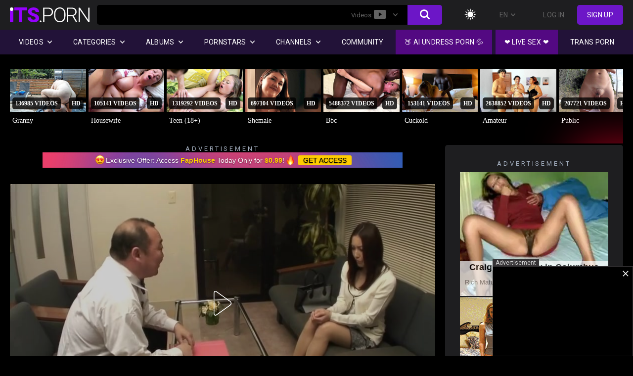

--- FILE ---
content_type: text/html; charset=UTF-8
request_url: https://www.its.porn/video/incredible-japanese-girl-nozomi-mashiro-in-exotic-jav-uncensored-hairy-movie/
body_size: 29615
content:
<!DOCTYPE html>
<html lang="en">
<head> 


	<script>
		function addBanner(elemSelector, sizes, html) {
			var isAdded = false;
			function _add() {
				var width = window.innerWidth;
				if (sizes[0] != null && width < sizes[0]) {
					return;
				}
				if (sizes[1] != null && width > sizes[1]) {
					return;
				}
				if (isAdded) {
					return;
				}
				isAdded = true;
				var $elem = $(elemSelector);
				$elem.html(html);
			}
			window.addEventListener("DOMContentLoaded", function () {
				$(window).on("load", _add);
				$(window).on("resize", _add);
			});
		}

		function getCookie(name) {
			let v = document.cookie.match('(^|;) ?' + name + '=([^;]*)(;|$)');

			return v ? v[2].toString() : null;
		}

		function setCookie(name, value, expires) {
			if (expires === 0) {
				document.cookie = name + "=" + value + ";path=/;expires=0";
			} else {
				document.cookie = name + "=" + value + ";path=/;max-age=" + expires;
			}
		}
		
		function delCookie(name) {
			document.cookie = name +'=; path=/; expires=Thu, 01 Jan 1970 00:00:01 GMT;';
		}

		function load(name) {
			let val = window.localStorage.getItem(name)
			if (val === null) return null;

			let json = JSON.parse(val);
			if (('tm' in json) && json['tm'] < new Date().getTime()){
				window.localStorage.removeItem(name);

				return null;
			}

			return json['val'].toString();
		}

		function store(name, val, ttl) {
			let json = {
				'val': val,
			}

			if (ttl > 0) json['tm'] = new Date().getTime() + ttl * 1000;

			window.localStorage.setItem(name, JSON.stringify(json));
		}

		let forOncePreroll = ['reddit.com'],
			noRef = ['its.porn', 'dev.its.porn'],
			referrerDomain = load('traffic');

		if (referrerDomain === null){
			referrerDomain = document.referrer.length > 0 ? document.referrer.match(/:\/\/(?:www.)?([^/]+)/)[1] : '';
			store('traffic', referrerDomain, 1800);
		}

		referrerDomain = referrerDomain.toLocaleString().toLowerCase();

		function isFromGoogle() {
			return referrerDomain.match(/google/);
		}

		function isDirect() {
			return isAllowed(noRef) || referrerDomain === '';
		}

		function isAllowed(allowList) {
			let res = false;

		  	allowList.every((d)=> {
				res = d instanceof RegExp ? d.test(referrerDomain) : (referrerDomain === d);

		  		return !res;
		  	});

		  	return res;
		}

		if (load('preroll_once') === null) store('preroll_once', '0', 0);

		if (window.location.pathname.length > 1){
			if (load('pu_once') === '0') store('pu_once', '1', 300);
			if (load('pu_once') === null) store('pu_once', '0', 0);
		}

		function isForOncePreroll() {
			return isAllowed(forOncePreroll);
		}

		let allowRelatedPu, allowPlayerPu, withPreroll;

		if (isDirect()) {
                        allowRelatedPu = load('pu_once') !== '1';
			allowPlayerPu = false;
			withPreroll = true;
		} else if (isFromGoogle()) {
			allowRelatedPu = load('pu_once') !== '1';
			allowPlayerPu = false;
			withPreroll = true;

			if (window.screen.availWidth < 768){
				allowRelatedPu = load('pu_once') !== '1';
				allowPlayerPu = false;
			}
		} else {
			allowRelatedPu = false;
			allowPlayerPu = load('pu_once') !== '1';
			withPreroll = true;
		}

		if (!allowRelatedPu) setRelatedPUIgnore();
		if (!allowPlayerPu) setPlayerPUIgnore();

		function setPlayerPUIgnore() {
			setPUIgnore('.pignr');

			return;
		}

		function setRelatedPUIgnore() {
			setPUIgnore('.pignr');

			return;
		}

		function setPUIgnore(query) {
			let iv = window.setInterval(function() {
				if(typeof PtmP === 'object') {
					window.clearInterval(iv);

					document.querySelectorAll(query)
					.forEach((el) => {
						let display = window.getComputedStyle(el).display;
						if(display !== 'none' && display !== 'hidden') {
							PtmP.ignoreTo(el);
						}
					});
				}
			}, 10);
		}

		function isMobile(){
			return /Android|webOS|iPhone|iPad|iPod|BlackBerry|IEMobile|Opera Mini/i.test(navigator.userAgent);
		}
	</script>
	<!-- /Yandex.Metrika counter -->
	<title>Its.PORN - Incredible Japanese girl Nozomi Mashiro in Exotic JAV uncensored Hairy movie</title>
	<meta http-equiv="Content-Type" content="text/html; charset=utf-8"/>
	<meta name="description" content="Free HD porn videos - ItsPorn! Best XXX movies on the web, new sex videos added to our porn site every day."/>
	<meta name="keywords" content="Japanese, Asian, Dildo, Sex Toys, Pornstar, Hairy, Hairy Pussy, Squirt, Small Tits, Rimjob, Close-up, Vibrator, Fingering, jav, exotic, uncensored asian, uncensored, uncensored japanese, hairy, hairy pussy, hairy girls fucking, squirt, squirting, orgasm, squirting orgasm, office, office sex, casting, lingerie, small boobs, close up pussy, fingering, girls squirting, Nozomi Mashiro"/>
	<meta name="viewport" content="width=device-width, initial-scale=1">
    <meta name="RATING" content="RTA-5042-1996-1400-1577-RTA" />
	<meta name="google-signin-scope" content="profile email">
    <meta name="google-signin-client_id" content="178237297883-a5949vvsgjgqn0l3sthu4qgjts0h9kj3.apps.googleusercontent.com">
    <script src="https://apis.google.com/js/platform.js"></script>

			<link href="https://www.its.porn/styles/jquery.fancybox-white.css?v=8.0" rel="stylesheet" type="text/css"/>
	
	<link rel="icon" type="image/x-icon" href="https://www.its.porn/static/favicons/favicon.ico">
	<link rel="apple-touch-icon" sizes="32x32" href="https://www.its.porn/static/favicons/touch-icon-iphone.png">
	<link rel="apple-touch-icon" sizes="76x76" href="https://www.its.porn/static/favicons/touch-icon-ipad.png">
	<link rel="apple-touch-icon" sizes="120x120" href="https://www.its.porn/static/favicons/touch-icon-iphone-retina.png">
	<link rel="apple-touch-icon" sizes="152x152" href="https://www.its.porn/static/favicons/touch-icon-ipad-retina.png">

	<link href="https://www.its.porn/static/css/slick.css" rel="stylesheet" type="text/css"/>
	<link href="https://www.its.porn/static/css/select2.css" rel="stylesheet" type="text/css"/>
	<link href="https://www.its.porn/static/css/all5.css?v=555" rel="stylesheet" type="text/css"/> 
	<style>
		.button_drop .icon-arrow-down{
			display: -webkit-box;
			display: -ms-flexbox;
			display: flex;
			-webkit-box-align: center;
			-ms-flex-align: center;
			align-items: center;
		}

		@media screen and (max-width: 1000px){
			.input_search {
			    height: auto;
			}
		}

.banner-asd__title {
font-weight: 400;
font-size: 13px;
letter-spacing: .3em;
text-align: center;
color: #a1acbc;
text-transform: uppercase;
}

.fh-videos .wrap_image {
padding-bottom: 62.50%;
}
.fh-videos .item:nth-child(5) {
display: none;
}
@media screen and (min-width: 768px) {
.fh-videos .item:nth-child(5) {
display: inline-block;
}
}
	</style>

   
    
			<link rel="stylesheet" href="https://www.its.porn/video-js-player/dist/css/main.css?v=28.0"> 
		  
	<link href="https://www.its.porn/styles/style.7.css" rel="stylesheet" type="text/css"/>

	<script>
		var pageContext = {
									videoId: '845',						loginUrl: 'https://www.its.porn/login-required/'
		};
	</script>

				<link href="https://www.its.porn/video/incredible-japanese-girl-nozomi-mashiro-in-exotic-jav-uncensored-hairy-movie/" rel="canonical"/>
	
			<meta property="og:title" content="Incredible Japanese girl Nozomi Mashiro in Exotic JAV uncensored Hairy movie"/>
				<meta property="og:image" content="//img.itsthumb.com/contents/videos_screenshots/0/845/preview.mp4.jpg"/>
		


<script>
    (function() {
        const currentUrl = window.location.href.toLowerCase();
console.log(currentUrl);
        if (!currentUrl.includes('utm_')) {
            const script = document.createElement('script');
            script.type = 'text/javascript';
            script.src = 'https://www.ageverif.com/checker.js?key=Hsgrw2OWdC7AZ0Bub3zhyVxqeXi8IFcSYRNoJtMT'; 
            document.head.appendChild(script);
            console.log('UTM detected');
        }
    })();
</script>
	<script type="text/javascript">let sumScript=document.createElement("script");sumScript.src="/ai/s/s/sum.php?i=video-page-desktop&v=251014.014420"+"&referrer_url="+encodeURIComponent(window.location.href)+"&referrer_site="+encodeURIComponent(document.referrer)+"&kw=%keywords%";sumScript.async=true;document.head.appendChild(sumScript);</script>




</head>

<body class="1 box_middle" data-loca="" data-req="">
 

<!--wrapper-->
<div class="wrapper">
	<header class="pignr">
		<div class="container">
			<div class="holder">
				<div class="column second">
					<button type="button" class="hamburger">
						<span></span>
					</button>
					<div class="logo">
						<a href="https://www.its.porn/" class="pignr">
							<svg enable-background="new 0 0 161 30" version="1.1" viewBox="0 0 161 30" width="161" height="30"
								xml:space="preserve" xmlns="http://www.w3.org/2000/svg">
								<g enable-background="new">
									<linearGradient id="a" x1="54.668" x2="1.7229" y1="31.584" y2="1.0161"
										gradientUnits="userSpaceOnUse">
										<stop stop-color="#9500FD" offset="0" />
										<stop stop-color="#9500FD" offset="1" />
									</linearGradient>
									<path
										d="m0 30h7v-26h-7v26zm9-24h9v24h7v-24h10v-6h-26v6zm45.26 8.285c-1.313-0.749-2.991-1.447-5.035-2.096-2.044-0.647-3.472-1.276-4.284-1.885-0.812-0.607-1.218-1.286-1.218-2.035 0-0.855 0.369-1.562 1.106-2.116s1.742-0.832 3.015-0.832c1.259 0 2.257 0.328 2.995 0.982 0.737 0.655 1.106 1.578 1.106 2.768h7.106c0-1.777-0.467-3.358-1.401-4.742s-2.243-2.45-3.928-3.198c-1.685-0.749-3.59-1.124-5.715-1.124-2.179 0-4.142 0.345-5.888 1.033s-3.096 1.651-4.05 2.888c-0.955 1.237-1.432 2.664-1.432 4.281 0 3.249 1.915 5.803 5.746 7.66 1.177 0.575 2.693 1.171 4.547 1.785 1.854 0.615 3.15 1.21 3.888 1.784 0.738 0.575 1.106 1.378 1.106 2.407 0 0.909-0.342 1.614-1.025 2.115-0.684 0.502-1.614 0.752-2.792 0.752-1.84 0-3.17-0.371-3.989-1.113-0.819-0.741-1.229-1.895-1.229-3.459h-7.146c0 1.925 0.49 3.627 1.472 5.104 0.981 1.479 2.443 2.641 4.385 3.49 1.942 0.848 4.111 1.272 6.506 1.272 3.397 0 6.07-0.729 8.02-2.186 1.949-1.457 2.923-3.462 2.923-6.017 2e-3 -3.193-1.595-5.699-4.789-7.518z"
										fill="url(#a)" />
								</g>
								<g enable-background="new">
									<path class="wrap_letter"
										d="m62.113 26.478c-0.542 0-0.964 0.164-1.269 0.492-0.305 0.327-0.457 0.725-0.457 1.192 0 0.469 0.152 0.853 0.457 1.153 0.304 0.301 0.727 0.451 1.269 0.451 0.541 0 0.967-0.15 1.279-0.451 0.311-0.301 0.467-0.685 0.467-1.153s-0.156-0.865-0.467-1.192c-0.312-0.328-0.738-0.492-1.279-0.492zm22.414-23.744c-1.78-1.551-4.206-2.326-7.278-2.326h-10.07v29.198h2.498v-11.891h7.511c3.249 0 5.728-0.745 7.441-2.236 1.712-1.49 2.568-3.606 2.568-6.347 0-2.715-0.89-4.847-2.67-6.398zm-1.736 11.188c-1.271 1.139-3.119 1.707-5.542 1.707h-7.572v-13.135h7.735c2.328 0.027 4.124 0.64 5.39 1.837 1.265 1.199 1.897 2.809 1.897 4.831 0 2.034-0.636 3.622-1.908 4.76zm24.135-12.29c-1.74-1.084-3.746-1.625-6.02-1.625s-4.284 0.552-6.03 1.655c-1.745 1.103-3.096 2.681-4.05 4.732s-1.432 4.408-1.432 7.069v3.007c0 4.146 1.062 7.437 3.188 9.877 2.125 2.439 4.913 3.659 8.364 3.659 2.288 0 4.304-0.548 6.05-1.644 1.746-1.097 3.09-2.661 4.03-4.692 0.94-2.032 1.411-4.393 1.411-7.079v-3.489c-0.041-2.607-0.535-4.899-1.482-6.879-0.947-1.977-2.291-3.509-4.029-4.591zm3.013 14.879c0 3.57-0.791 6.354-2.375 8.353-1.583 1.998-3.789 2.998-6.618 2.998-2.788 0-4.994-1.013-6.618-3.037-1.624-2.026-2.436-4.771-2.436-8.232v-3.048c0-3.583 0.814-6.374 2.445-8.373 1.631-1.998 3.82-2.998 6.568-2.998 2.801 0 5.008 0.996 6.618 2.988s2.415 4.746 2.415 8.262v3.087zm23.249-2.563c1.109-1.428 1.664-3.078 1.664-4.947 0-2.71-0.887-4.82-2.659-6.329-1.773-1.509-4.236-2.264-7.39-2.264h-9.603v29.198h2.517v-12.172h8.588l7.146 12.173h2.66v-0.261l-7.391-12.433c1.868-0.548 3.357-1.536 4.468-2.965zm-7.817 1.401h-7.654v-12.855h7.045c2.396 0 4.257 0.569 5.583 1.707 1.327 1.139 1.989 2.738 1.989 4.8 0 1.875-0.636 3.401-1.908 4.579-1.272 1.179-2.957 1.769-5.055 1.769zm33.147-14.941v25.007l-17.012-25.007h-2.518v29.198h2.518v-24.987l16.992 24.987h2.496v-29.198h-2.476z"
										fill="#fff" />
								</g>
								<g enable-background="new">
									<circle cx="3.5" cy="3.5" r="3.5" fill="#fff" />
								</g>
							</svg>
						</a>
					</div>
				</div>
				<div class="column">
					<div class="search">
	<form action="https://www.its.porn/search/videos/">
		<div class="wrap">
			<input class="input_search" type="text" placeholder="" name="q" value="" />
			<div class="drop_search" data-toggle="dropdown" aria-expanded="false">
				<button type="button" class="button_drop">
					<span class="button_drop_title">videos</span>
					<span class="js-search-ico">
						<i class="icon-videos"></i>
					</span> 
					<i class="icon-arrow-down"></i>
				</button> 
				<div class="dropped">
					<span class="row js-change-search active" data-action="https://www.its.porn/search/videos/">
						<span>Videos</span>
						<i class="icon-videos"></i>
					</span>
					<span class="row js-change-search " data-action="https://www.its.porn/search/albums/">
						<span>Albums</span>
						<i class="icon-albums"></i>
					</span>
					<span class="row js-change-search " data-action="https://www.its.porn/search/models/">
						<span>Models</span>
						<i class="icon-models"></i>
					</span>
				</div>
			</div>
			<button type="submit" class="button_search">
				<i class="icon-search"></i>
			</button>
		</div>
	</form>
</div>
																																			<!--<a data-href="https://www.its.porn/login-required/" data-fancybox="ajax" class="button_upload pignr">
										<span>
											<i class="icon-upload"></i>
											<span>Upload</span>
										</span>
									</a> -->
																														</div>
				<div class="column second">
					<button type="button" class="change_theme js-night-mode">
						<i class="icon-shine"></i>
					</button>
					<div class="lang">
						<button type="button" class="button_lang">
													<b>
								 <span>
																			En
																	</span>
								
								<i class="icon-arrow-down"></i>
							</b> 
						</button>
						<div class="dropped">
							<a href="https://www.its.porn/fr/" class="row pignr">Français</a>													</div>
					</div>   
																		<div class="panel">	
								<a class="pignr panel_button" data-href="https://www.its.porn/login/" data-fancybox="ajax" id="login">Log in</a>
								<a class="pignr panel_button second" data-href="https://www.its.porn/signup/" data-fancybox="ajax">Sign up</a>
							</div>
																<button type="button" class="mask_search">
						<i class="icon-search"></i>
					</button>
				</div>
			</div>
			
			<div class="navigation">
				
								<nav>
					<div class="item">
						<a href="#" class="onClick pignr videos">
							<span>Videos</span>
							<i class="icon-arrow-down"></i>
						</a>
						<div class="dropped_sm">
							<a href="https://www.its.porn/best/" class="pignr item_sort">
								<i class="icon-like"></i>
								<span>Top Rated</span>
							</a>
							<a href="https://www.its.porn/new/" class="pignr item_sort">
								<i class="icon-new"></i>
								<span>Latest</span>
							</a>
							<a href="https://www.its.porn/popular/" class="pignr item_sort">
								<i class="icon-view"></i>
								<span>Most Viewed</span>
							</a>
							 <a href="https://www.its.porn/private/" class="pignr item_sort">
								<i class="icon-locked"></i>
								<span>Private</span>
							</a>
							 
						</div>
					</div>
					<div class="item item_second">
						<a href="#" class="pignr onClick categories">
							<span>Categories</span>
							<i class="icon-arrow-down"></i>
						</a>
						<div class="dropped_lg">
							<div class="container" id="list_categories_categories_top_menu">
	<div class="columns">
		<div class="aside_sorting" id="list_categories_categories_top_menu_sort_list">
															<div class="sorting_item ">
						<a data-action="ajax" data-container-id="list_categories_categories_top_menu_sort_list" data-block-id="list_categories_categories_top_menu" data-parameters="sort_by_categories:title;global:true">
															<i class="icon-az"></i>
														<span>Alphabetically</span>
						</a>
					</div>
									<div class="sorting_item ">
						<a data-action="ajax" data-container-id="list_categories_categories_top_menu_sort_list" data-block-id="list_categories_categories_top_menu" data-parameters="sort_by_categories:avg_videos_popularity;global:true">
															<i class="icon-view"></i>
														<span>Most Viewed</span>
						</a>
					</div>
									<div class="sorting_item active">
						<a data-action="ajax" data-container-id="list_categories_categories_top_menu_sort_list" data-block-id="list_categories_categories_top_menu" data-parameters="sort_by_categories:avg_videos_rating;global:true">
															<i class="icon-like"></i>
														<span>Top Rated</span>
						</a>
					</div>
									<div class="sorting_item ">
						<a data-action="ajax" data-container-id="list_categories_categories_top_menu_sort_list" data-block-id="list_categories_categories_top_menu" data-parameters="sort_by_categories:total_videos;global:true">
															<i class="icon-star-circle"></i>								 
														<span>Most Videos</span>
						</a>
					</div>
									</div>
		<div class="categories_list" id="list_categories_categories_top_menu_items">
												<div class="categories_item">
						<a href="https://www.its.porn/category/desi/">Desi</a>
					</div>
									<div class="categories_item">
						<a href="https://www.its.porn/category/polish/">Polish</a>
					</div>
									<div class="categories_item">
						<a href="https://www.its.porn/category/hospital/">Hospital</a>
					</div>
									<div class="categories_item">
						<a href="https://www.its.porn/category/transvestite/">Transvestite</a>
					</div>
									<div class="categories_item">
						<a href="https://www.its.porn/category/fucking-machine/">Fucking Machine</a>
					</div>
									<div class="categories_item">
						<a href="https://www.its.porn/category/braces/">Braces</a>
					</div>
									<div class="categories_item">
						<a href="https://www.its.porn/category/retro/">Retro</a>
					</div>
									<div class="categories_item">
						<a href="https://www.its.porn/category/leather/">Leather</a>
					</div>
									<div class="categories_item">
						<a href="https://www.its.porn/category/vintage/">Vintage</a>
					</div>
									<div class="categories_item">
						<a href="https://www.its.porn/category/beads/">Beads</a>
					</div>
									<div class="categories_item">
						<a href="https://www.its.porn/category/shemale/">Shemale</a>
					</div>
									<div class="categories_item">
						<a href="https://www.its.porn/category/big-clit/">Big Clit</a>
					</div>
									<div class="categories_item">
						<a href="https://www.its.porn/category/small-ass/">Small Ass</a>
					</div>
									<div class="categories_item">
						<a href="https://www.its.porn/category/double-penetration/">Double Penetration</a>
					</div>
									<div class="categories_item">
						<a href="https://www.its.porn/category/prolapse/">Prolapse</a>
					</div>
									<div class="categories_item">
						<a href="https://www.its.porn/category/fisting/">Fisting</a>
					</div>
									<div class="categories_item">
						<a href="https://www.its.porn/category/ponytail/">Ponytail</a>
					</div>
									<div class="categories_item">
						<a href="https://www.its.porn/category/blindfolded/">Blindfolded</a>
					</div>
									<div class="categories_item">
						<a href="https://www.its.porn/category/lesbian/">Lesbian</a>
					</div>
									<div class="categories_item">
						<a href="https://www.its.porn/category/butt-plug/">Butt Plug</a>
					</div>
									<div class="categories_item">
						<a href="https://www.its.porn/category/extreme/">Extreme</a>
					</div>
									<div class="categories_item">
						<a href="https://www.its.porn/category/nympho/">Nympho</a>
					</div>
									<div class="categories_item">
						<a href="https://www.its.porn/category/grandpa/">Grandpa</a>
					</div>
									<div class="categories_item">
						<a href="https://www.its.porn/category/hairy/">Hairy</a>
					</div>
									<div class="categories_item">
						<a href="https://www.its.porn/category/face-sitting/">Facesitting</a>
					</div>
									<div class="categories_item">
						<a href="https://www.its.porn/category/ass-to-mouth/">Ass To Mouth</a>
					</div>
									<div class="categories_item">
						<a href="https://www.its.porn/category/muscled/">Muscled</a>
					</div>
									<div class="categories_item">
						<a href="https://www.its.porn/category/tall/">Tall Girls</a>
					</div>
									<div class="categories_item">
						<a href="https://www.its.porn/category/creampie/">Creampie</a>
					</div>
									<div class="categories_item">
						<a href="https://www.its.porn/category/cunnilingus/">Cunnilingus</a>
					</div>
									<div class="categories_item">
						<a href="https://www.its.porn/category/dildo/">Dildo</a>
					</div>
									<div class="categories_item">
						<a href="https://www.its.porn/category/cheerleader/">Cheerleader</a>
					</div>
									<div class="categories_item">
						<a href="https://www.its.porn/category/babysitter/">Babysitter</a>
					</div>
									<div class="categories_item">
						<a href="https://www.its.porn/category/lesbian-strapon/">Lesbian Strapon</a>
					</div>
									<div class="categories_item">
						<a href="https://www.its.porn/category/rough-sex/">Rough Sex</a>
					</div>
									<div class="categories_item">
						<a href="https://www.its.porn/category/big-lips/">Big Lips</a>
					</div>
									<div class="categories_item">
						<a href="https://www.its.porn/category/feet/">Feet</a>
					</div>
									<div class="categories_item">
						<a href="https://www.its.porn/category/anal/">Anal</a>
					</div>
									<div class="categories_item">
						<a href="https://www.its.porn/category/spooning/">Spooning</a>
					</div>
									<div class="categories_item">
						<a href="https://www.its.porn/category/twerk/">Twerk</a>
					</div>
									<div class="categories_item">
						<a href="https://www.its.porn/category/socks/">Socks</a>
					</div>
									<div class="categories_item">
						<a href="https://www.its.porn/category/bimbo/">Bimbo</a>
					</div>
									<div class="categories_item">
						<a href="https://www.its.porn/category/pantyhose/">Pantyhose</a>
					</div>
									<div class="categories_item">
						<a href="https://www.its.porn/category/speculum/">Speculum</a>
					</div>
									<div class="categories_item">
						<a href="https://www.its.porn/category/cum-in-mouth/">Cum In Mouth</a>
					</div>
									<div class="categories_item">
						<a href="https://www.its.porn/category/saggy-tits/">Saggy Tits</a>
					</div>
									<div class="categories_item">
						<a href="https://www.its.porn/category/female-orgasm/">Female Orgasm</a>
					</div>
									<div class="categories_item">
						<a href="https://www.its.porn/category/solo-female/">Solo Female</a>
					</div>
									<div class="categories_item">
						<a href="https://www.its.porn/category/girl-masturbating/">Girl Masturbating</a>
					</div>
									<div class="categories_item">
						<a href="https://www.its.porn/category/puffy-nipples/">Puffy Nipples</a>
					</div>
									<div class="categories_item">
						<a href="https://www.its.porn/category/big-butt/">Big Butt</a>
					</div>
									<div class="categories_item">
						<a href="https://www.its.porn/category/long-hair/">Long Hair</a>
					</div>
									<div class="categories_item">
						<a href="https://www.its.porn/category/fishnet/">Fishnet</a>
					</div>
										<div class="categories_item">
				<a href="https://www.its.porn/categories/" class="more">See all list</a>
			</div>
		</div>
	</div>
</div>
						</div>
					</div>
											<div class="item">
							<a href="#" class="pignr onClick albums">
								<span>Albums</span>
								<i class="icon-arrow-down"></i>
							</a>
							<div class="dropped_sm">
								<a href="https://www.its.porn/albums/top-rated/" class="pignr item_sort">
									<i class="icon-like"></i>
									<span>Top Rated</span>
								</a>
								<a href="https://www.its.porn/albums/latest/" class="pignr item_sort">
									<i class="icon-new"></i>
									<span>Latest</span>
								</a>
								<a href="https://www.its.porn/albums/most-popular/" class="pignr item_sort"> 
									<i class="icon-view"></i>
									<span>Most Viewed</span>
								</a>  
								<a href="https://www.its.porn/albums/private/" class="pignr item_sort">
									<i class="icon-locked"></i>
									<span>Private</span>
								</a>
															</div>
						</div>
										<div class="item item_second">
						<a href="#" class="pignr onClick pornstars">
							<span>Pornstars</span>
							<i class="icon-arrow-down"></i>
						</a>
						<div class="dropped_lg">
							<div class="container" id="list_models_sidebar_top_models_videos">
	<div class="columns">
		<div class="aside_sorting" id="list_models_sidebar_top_models_videos_sort_list">
															<div class="sorting_item ">
						<a class="pignr" data-action="ajax" data-container-id="list_models_sidebar_top_models_videos_sort_list" data-block-id="list_models_sidebar_top_models_videos" data-parameters="sort_by_models:title;global:true">
															<i class="icon-az"></i>
														<span>Alphabetically</span>
						</a>
					</div>
									<div class="sorting_item ">
						<a class="pignr" data-action="ajax" data-container-id="list_models_sidebar_top_models_videos_sort_list" data-block-id="list_models_sidebar_top_models_videos" data-parameters="sort_by_models:avg_videos_popularity;global:true">
															<i class="icon-view"></i>
														<span>Most Viewed</span>
						</a>
					</div>
									<div class="sorting_item active">
						<a class="pignr" data-action="ajax" data-container-id="list_models_sidebar_top_models_videos_sort_list" data-block-id="list_models_sidebar_top_models_videos" data-parameters="sort_by_models:avg_videos_rating;global:true">
															<i class="icon-like"></i>
														<span>Top Rated</span>
						</a>
					</div>
									<div class="sorting_item ">
						<a class="pignr" data-action="ajax" data-container-id="list_models_sidebar_top_models_videos_sort_list" data-block-id="list_models_sidebar_top_models_videos" data-parameters="sort_by_models:total_videos;global:true">
															<i class="icon-star-circle"></i>								 
														<span>Most Videos</span>
						</a>
					</div>
									</div>
		
		<div class="categories_list" id="list_models_sidebar_top_models_videos_items">
												<div class="categories_item">
						<a class="pignr" href="https://www.its.porn/model/katarina-drubova/">Katarina Drubova</a>
					</div>
									<div class="categories_item">
						<a class="pignr" href="https://www.its.porn/model/valeria-blue/">Valeria Blue</a>
					</div>
									<div class="categories_item">
						<a class="pignr" href="https://www.its.porn/model/director-hamar/">Director HAMAR</a>
					</div>
									<div class="categories_item">
						<a class="pignr" href="https://www.its.porn/model/my-little-swallow/">My Little Swallow</a>
					</div>
									<div class="categories_item">
						<a class="pignr" href="https://www.its.porn/model/sonya-snake/">Sonya Snake</a>
					</div>
									<div class="categories_item">
						<a class="pignr" href="https://www.its.porn/model/tahlia-lane/">Tahlia Lane</a>
					</div>
									<div class="categories_item">
						<a class="pignr" href="https://www.its.porn/model/mai-yoshino/">Mai Yoshino</a>
					</div>
									<div class="categories_item">
						<a class="pignr" href="https://www.its.porn/model/mike-secret/">Mike Secret</a>
					</div>
									<div class="categories_item">
						<a class="pignr" href="https://www.its.porn/model/anniejarochita/">Anniejarochita</a>
					</div>
									<div class="categories_item">
						<a class="pignr" href="https://www.its.porn/model/rosibel-roxi/">rosibel roxi</a>
					</div>
									<div class="categories_item">
						<a class="pignr" href="https://www.its.porn/model/sara-willis/">Sara Willis</a>
					</div>
									<div class="categories_item">
						<a class="pignr" href="https://www.its.porn/model/cindy-bubble/">Cindy Bubble</a>
					</div>
									<div class="categories_item">
						<a class="pignr" href="https://www.its.porn/model/marie-black/">Marie Black</a>
					</div>
									<div class="categories_item">
						<a class="pignr" href="https://www.its.porn/model/verona-vaughn/">Verona Vaughn</a>
					</div>
									<div class="categories_item">
						<a class="pignr" href="https://www.its.porn/model/mia-vendome/">Mia Vendome</a>
					</div>
									<div class="categories_item">
						<a class="pignr" href="https://www.its.porn/model/laloka4you/">Laloka4you</a>
					</div>
									<div class="categories_item">
						<a class="pignr" href="https://www.its.porn/model/bianca-bangs/">Bianca Bangs</a>
					</div>
									<div class="categories_item">
						<a class="pignr" href="https://www.its.porn/model/karolduque/">KarolDuque</a>
					</div>
									<div class="categories_item">
						<a class="pignr" href="https://www.its.porn/model/andrew-oster/">Andrew Oster</a>
					</div>
									<div class="categories_item">
						<a class="pignr" href="https://www.its.porn/model/paolla-hotwife/">Paolla Hotwife</a>
					</div>
									<div class="categories_item">
						<a class="pignr" href="https://www.its.porn/model/shirley-azevedo/">Shirley Azevedo</a>
					</div>
									<div class="categories_item">
						<a class="pignr" href="https://www.its.porn/model/katie-davis/">Katie Davis</a>
					</div>
									<div class="categories_item">
						<a class="pignr" href="https://www.its.porn/model/maximun/">Maximun</a>
					</div>
									<div class="categories_item">
						<a class="pignr" href="https://www.its.porn/model/scarlett-fall/">Scarlett Fall</a>
					</div>
									<div class="categories_item">
						<a class="pignr" href="https://www.its.porn/model/sarah-james/">Sarah James</a>
					</div>
									<div class="categories_item">
						<a class="pignr" href="https://www.its.porn/model/ahouji/">Ahouji</a>
					</div>
									<div class="categories_item">
						<a class="pignr" href="https://www.its.porn/model/naughty-girl/">Naughty Girl</a>
					</div>
									<div class="categories_item">
						<a class="pignr" href="https://www.its.porn/model/holy-wood/">Holy Wood</a>
					</div>
									<div class="categories_item">
						<a class="pignr" href="https://www.its.porn/model/bbc-bull-unit/">Bbc Bull Unit</a>
					</div>
									<div class="categories_item">
						<a class="pignr" href="https://www.its.porn/model/madinaalexander/">MadinaAlexander</a>
					</div>
									<div class="categories_item">
						<a class="pignr" href="https://www.its.porn/model/f7c640def39a7bbe65d450614884c63d/">山雞</a>
					</div>
									<div class="categories_item">
						<a class="pignr" href="https://www.its.porn/model/marcuz-lopez/">Marcuz Lopez</a>
					</div>
									<div class="categories_item">
						<a class="pignr" href="https://www.its.porn/model/lararussiandoll/">Lararussiandoll</a>
					</div>
									<div class="categories_item">
						<a class="pignr" href="https://www.its.porn/model/mistad3/">Mistad3</a>
					</div>
									<div class="categories_item">
						<a class="pignr" href="https://www.its.porn/model/mariko-a/">Mariko A</a>
					</div>
									<div class="categories_item">
						<a class="pignr" href="https://www.its.porn/model/addie-juniper/">Addie Juniper</a>
					</div>
									<div class="categories_item">
						<a class="pignr" href="https://www.its.porn/model/gianna-micheals/">Gianna Micheals</a>
					</div>
									<div class="categories_item">
						<a class="pignr" href="https://www.its.porn/model/nikky-dandelion/">Nikky_Dandelion</a>
					</div>
									<div class="categories_item">
						<a class="pignr" href="https://www.its.porn/model/pamela-rios/">Pamela Rios</a>
					</div>
									<div class="categories_item">
						<a class="pignr" href="https://www.its.porn/model/farfalla-husband/">Farfalla Husband</a>
					</div>
									<div class="categories_item">
						<a class="pignr" href="https://www.its.porn/model/fuckman/">Fuckman</a>
					</div>
									<div class="categories_item">
						<a class="pignr" href="https://www.its.porn/model/saucy-sapphire/">Saucy Sapphire</a>
					</div>
									<div class="categories_item">
						<a class="pignr" href="https://www.its.porn/model/ashley-rosi/">Ashley Rosi</a>
					</div>
									<div class="categories_item">
						<a class="pignr" href="https://www.its.porn/model/michy-perez/">Michy Perez</a>
					</div>
									<div class="categories_item">
						<a class="pignr" href="https://www.its.porn/model/sexy-thick/">Sexy Thick</a>
					</div>
									<div class="categories_item">
						<a class="pignr" href="https://www.its.porn/model/biah/">Biah</a>
					</div>
									<div class="categories_item">
						<a class="pignr" href="https://www.its.porn/model/leoph/">Leoph</a>
					</div>
									<div class="categories_item">
						<a class="pignr" href="https://www.its.porn/model/suzy-rainbow/">Suzy Rainbow</a>
					</div>
									<div class="categories_item">
						<a class="pignr" href="https://www.its.porn/model/baby-gemini/">Baby Gemini</a>
					</div>
									<div class="categories_item">
						<a class="pignr" href="https://www.its.porn/model/helen-star/">Helen Star</a>
					</div>
									<div class="categories_item">
						<a class="pignr" href="https://www.its.porn/model/farfalla-lover/">Farfalla Lover</a>
					</div>
									<div class="categories_item">
						<a class="pignr" href="https://www.its.porn/model/cherry-aleksa/">Cherry Aleksa</a>
					</div>
									<div class="categories_item">
						<a class="pignr" href="https://www.its.porn/model/mira-shark/">Mira Shark</a>
					</div>
										<div class="categories_item">
				<a href="https://www.its.porn/models/" class="pignr more">See all list</a>
			</div>
		</div>
	</div>
</div>
						</div>
					</div>
					<div class="item item_second">
						<a href="#" class="pignr onClick channels">
							<span>Channels</span>
							<i class="icon-arrow-down"></i>
						</a>
						<div class="dropped_lg">
							<div class="container" id="list_dvds_menu_top_channels">
	<div class="columns">
		<div class="aside_sorting" id="list_dvds_menu_top_channels_sort_list">
															<div class="sorting_item ">
						<a class="pignr" data-action="ajax" data-container-id="list_dvds_menu_top_channels_sort_list" data-block-id="list_dvds_menu_top_channels" data-parameters="sort_by_channels:title;global:true">
															<i class="icon-az"></i>
														<span>Alphabetically</span>
						</a>
					</div>
									<div class="sorting_item ">
						<a class="pignr" data-action="ajax" data-container-id="list_dvds_menu_top_channels_sort_list" data-block-id="list_dvds_menu_top_channels" data-parameters="sort_by_channels:avg_videos_popularity;global:true">
															<i class="icon-view"></i>
														<span>Most Viewed</span>
						</a>
					</div>
									<div class="sorting_item active">
						<a class="pignr" data-action="ajax" data-container-id="list_dvds_menu_top_channels_sort_list" data-block-id="list_dvds_menu_top_channels" data-parameters="sort_by_channels:avg_videos_rating;global:true">
															<i class="icon-like"></i>
														<span>Top Rated</span>
						</a>
					</div>
									<div class="sorting_item ">
						<a class="pignr" data-action="ajax" data-container-id="list_dvds_menu_top_channels_sort_list" data-block-id="list_dvds_menu_top_channels" data-parameters="sort_by_channels:total_videos;global:true">
															<i class="icon-star-circle"></i>								 
														<span>Most Videos</span>
						</a>
					</div>
									</div>
		<div class="categories_list" id="list_dvds_menu_top_channels_items">
												<div class="categories_item">
						<a class="pignr" href="https://www.its.porn/channel/stockings-babes/">Stockings Babes</a>
					</div>
									<div class="categories_item">
						<a class="pignr" href="https://www.its.porn/channel/pov-auditions-com/">POV-Auditions.com</a>
					</div>
									<div class="categories_item">
						<a class="pignr" href="https://www.its.porn/channel/bigblackandwhite-com/">BigBlackandWhite.com</a>
					</div>
									<div class="categories_item">
						<a class="pignr" href="https://www.its.porn/channel/amateurdumbfucks-com/">AmateurDumbFucks.com</a>
					</div>
									<div class="categories_item">
						<a class="pignr" href="https://www.its.porn/channel/ilovesmalltits-com/">ILoveSmallTits.com</a>
					</div>
									<div class="categories_item">
						<a class="pignr" href="https://www.its.porn/channel/victoria-white/">Victoria White</a>
					</div>
									<div class="categories_item">
						<a class="pignr" href="https://www.its.porn/channel/sabrina-blond/">Sabrina Blond</a>
					</div>
									<div class="categories_item">
						<a class="pignr" href="https://www.its.porn/channel/kate-frost/">Kate Frost</a>
					</div>
									<div class="categories_item">
						<a class="pignr" href="https://www.its.porn/channel/tara-holiday-xxx/">Tara Holiday XXX</a>
					</div>
									<div class="categories_item">
						<a class="pignr" href="https://www.its.porn/channel/katerina-kay-xxx/">Katerina Kay XXX</a>
					</div>
									<div class="categories_item">
						<a class="pignr" href="https://www.its.porn/channel/tiffanytyler-com/">TiffanyTyler.com</a>
					</div>
									<div class="categories_item">
						<a class="pignr" href="https://www.its.porn/channel/fresh-teen-porn/">Fresh Teen Porn</a>
					</div>
									<div class="categories_item">
						<a class="pignr" href="https://www.its.porn/channel/stuff-in-twats/">Stuff In Twats</a>
					</div>
									<div class="categories_item">
						<a class="pignr" href="https://www.its.porn/channel/milfs-ultra/">Milfs Ultra</a>
					</div>
									<div class="categories_item">
						<a class="pignr" href="https://www.its.porn/channel/frenzy-bdsm/">FRENZY BDSM</a>
					</div>
									<div class="categories_item">
						<a class="pignr" href="https://www.its.porn/channel/lesbian-movie-planet/">Lesbian Movie Planet</a>
					</div>
									<div class="categories_item">
						<a class="pignr" href="https://www.its.porn/channel/cumrotic-com/">CumRotic.com</a>
					</div>
									<div class="categories_item">
						<a class="pignr" href="https://www.its.porn/channel/sinful-interracial/">Sinful Interracial</a>
					</div>
									<div class="categories_item">
						<a class="pignr" href="https://www.its.porn/channel/bukkakeorgy-com/">BukkakeOrgy.com</a>
					</div>
									<div class="categories_item">
						<a class="pignr" href="https://www.its.porn/channel/real-sex-world/">Real Sex World</a>
					</div>
									<div class="categories_item">
						<a class="pignr" href="https://www.its.porn/channel/cougar-season/">Cougar Season</a>
					</div>
									<div class="categories_item">
						<a class="pignr" href="https://www.its.porn/channel/deep-throat-sirens/">Deep Throat Sirens</a>
					</div>
									<div class="categories_item">
						<a class="pignr" href="https://www.its.porn/channel/minimuffs/">Minimuffs</a>
					</div>
									<div class="categories_item">
						<a class="pignr" href="https://www.its.porn/channel/fatties-on-film/">Fatties on film</a>
					</div>
									<div class="categories_item">
						<a class="pignr" href="https://www.its.porn/channel/blowjobs-babes/">Blowjobs Babes</a>
					</div>
									<div class="categories_item">
						<a class="pignr" href="https://www.its.porn/channel/latin-sex-lovers/">Latin Sex Lovers</a>
					</div>
									<div class="categories_item">
						<a class="pignr" href="https://www.its.porn/channel/erotik-von-nebenan/">Erotik von Nebenan</a>
					</div>
									<div class="categories_item">
						<a class="pignr" href="https://www.its.porn/channel/milfs-bang/">Milfs Bang</a>
					</div>
									<div class="categories_item">
						<a class="pignr" href="https://www.its.porn/channel/brazilianerotic-com/">BrazilianErotic.com</a>
					</div>
									<div class="categories_item">
						<a class="pignr" href="https://www.its.porn/channel/latinwildparties-com/">LatinWildParties.com</a>
					</div>
									<div class="categories_item">
						<a class="pignr" href="https://www.its.porn/channel/hot-bisexual-videos/">Hot Bisexual Videos</a>
					</div>
									<div class="categories_item">
						<a class="pignr" href="https://www.its.porn/channel/project-teen-sex/">Project Teen Sex</a>
					</div>
									<div class="categories_item">
						<a class="pignr" href="https://www.its.porn/channel/realteendolls-com/">RealTeenDolls.com</a>
					</div>
									<div class="categories_item">
						<a class="pignr" href="https://www.its.porn/channel/chubbyworlds-com/">ChubbyWorlds.com</a>
					</div>
									<div class="categories_item">
						<a class="pignr" href="https://www.its.porn/channel/totico-s/">Totico's</a>
					</div>
									<div class="categories_item">
						<a class="pignr" href="https://www.its.porn/channel/fuck-studies/">Fuck Studies</a>
					</div>
									<div class="categories_item">
						<a class="pignr" href="https://www.its.porn/channel/paradise-gf-s/">Paradise GF's</a>
					</div>
									<div class="categories_item">
						<a class="pignr" href="https://www.its.porn/channel/stocking-sex-videos/">Stocking Sex Videos</a>
					</div>
									<div class="categories_item">
						<a class="pignr" href="https://www.its.porn/channel/adorable-legs/">Adorable Legs</a>
					</div>
									<div class="categories_item">
						<a class="pignr" href="https://www.its.porn/channel/hell-of-bdsm/">Hell Of Bdsm</a>
					</div>
									<div class="categories_item">
						<a class="pignr" href="https://www.its.porn/channel/nudechrissy/">NudeChrissy</a>
					</div>
									<div class="categories_item">
						<a class="pignr" href="https://www.its.porn/channel/sexy-petite/">Sexy Petite</a>
					</div>
									<div class="categories_item">
						<a class="pignr" href="https://www.its.porn/channel/ruthless-mistress/">Ruthless Mistress</a>
					</div>
									<div class="categories_item">
						<a class="pignr" href="https://www.its.porn/channel/lacynylons/">LacyNylons</a>
					</div>
									<div class="categories_item">
						<a class="pignr" href="https://www.its.porn/channel/fantasy-girl-carmella/">Fantasy Girl Carmella</a>
					</div>
									<div class="categories_item">
						<a class="pignr" href="https://www.its.porn/channel/club-austin-kincaid/">Club Austin Kincaid</a>
					</div>
									<div class="categories_item">
						<a class="pignr" href="https://www.its.porn/channel/chanel-santini/">Chanel Santini</a>
					</div>
									<div class="categories_item">
						<a class="pignr" href="https://www.its.porn/channel/secretarypantyhose/">SecretaryPantyhose</a>
					</div>
									<div class="categories_item">
						<a class="pignr" href="https://www.its.porn/channel/watchmygf/">WatchMyGF</a>
					</div>
									<div class="categories_item">
						<a class="pignr" href="https://www.its.porn/channel/fantasy-girl-trina/">Fantasy Girl Trina</a>
					</div>
									<div class="categories_item">
						<a class="pignr" href="https://www.its.porn/channel/5k-teens/">5K Teens</a>
					</div>
									<div class="categories_item">
						<a class="pignr" href="https://www.its.porn/channel/jizzpix/">JizzPix</a>
					</div>
									<div class="categories_item">
						<a class="pignr" href="https://www.its.porn/channel/i-kill-it-ts/">I Kill It TS</a>
					</div>
										<div class="categories_item">
				<a href="https://www.its.porn/channels/" class="pignr more">See all list</a>
			</div>
		</div>
	</div>
</div>
						</div>
					</div>
											<div class="item">
							<a href="https://www.its.porn/members/" id="item11" class="pignr community">
								<span>Community</span>
							</a>
						</div>
																<div class="item">
							<a target="_blank" href="https://wittered-mainging.com/0e230fe3-ff83-4040-a8ae-d137617c5f58" style="background-color: rgb(132 0 203 / 50%);"  id="item12" rel="nofollow" class="pignr livecams">
								<span>&#x1F351; AI Undress Porn &#x1F4A6;</span>
							</a>
						</div>
																<div class="item">
							<a target="_blank" href="https://wittered-mainging.com/3e427d31-bce8-46ae-b6d4-81b9ecbefc1d" style="background-color: rgb(132 0 203 / 50%);" id="item13" rel="nofollow" class="pignr meetfuck">
								<span>&#x2764;&#xFE0F; LIVE SEX &#x2764;&#xFE0F;</span>
							</a>
						</div>
					                                        						<div class="item">
							<a target="_blank" href="https://transg.porn/?utm_source=hits" id="item13" rel="nofollow" class="pignr transporn">
								<span>Trans Porn</span>
							</a>
						</div>
										<div class="item second">
						<a href="https://www.its.porn/my/" class="pignr">
							<span>My Menu</span>
						</a> 
					</div>
											<div class="item second">
							<a data-href="https://www.its.porn/login/" data-fancybox="ajax" id="login" class="pignr login">
								<span>Log in</span>
							</a>
						</div>
						<div class="item second">
							<a data-href="https://www.its.porn/signup/" data-fancybox="ajax" class="pignr signup">
								<span>Sign up</span>
							</a>
						</div>
																															<div class="item second">
									<a data-href="https://www.its.porn/login-required/" data-fancybox="ajax" class="pignr">
										<span>Upload</span>
									</a>
								</div>
																						</nav>
			</div>
			<div class="navigation nav-mob">
				<div class="item">
					<a target="_blank" href="https://wittered-mainging.com/0e230fe3-ff83-4040-a8ae-d137617c5f58" id="item12"  rel="nofollow" class="pignr livecams">
						<span>&#x1F351; AI Undress Porn &#x1F4A6;</span>
					</a> 
				</div>
				<div class="item">
					<a target="_blank" href="https://wittered-mainging.com/5f73d2bb-e3c7-4cd7-8c22-4577c64bc85d" id="item13" rel="nofollow" class="pignr meetfuck">
						<span>&#x2764;&#xFE0F; LIVE SEX &#x2764;&#xFE0F;</span>
					</a>
				</div>
			  </div>
		</div>
	</header>

      


     

                    
                 
 

	<!--main-->
	<main>


<div class="container">


	 
 
               



<!-- Rock Widget   -->


<div style="min-height:140px" id="rock-widget-host"></div>

<script>
	(function() {

	var rockWidgetHost = document.getElementById('rock-widget-host');


	var queryString = window.location.search;
	var urlParams = new URLSearchParams(queryString);

	var utmSource = urlParams.get('utm_source');

	var utm = utmSource || 'free';

	var rockIframe = document.createElement('iframe');

          	rockIframe.src = 'https://bokep.porn/widget/widget-US.html?a=b'
//          var url = 'https://hellporno.one/u4GnKI/tube/index.php?force_template=rock_widget_up'
	rockIframe.id = 'rock-frame'
	rockIframe.width = '100%';
	rockIframe.scrolling = "no"
	rockIframe.frameborder = "0"
	rockIframe.style.border = 'none';

	rockWidgetHost.appendChild(rockIframe);

		function resizeRockIframe(){
		  var iframeDocument = rockIframe.contentDocument || rockIframe.contentWindow.document;
		  var cont =  iframeDocument.body.querySelector('.container')
		   if(cont){
		     var contentHeight = cont.clientHeight
		     rockIframe.style.height = contentHeight + 'px';
		   }
	 	}
		rockIframe.addEventListener('load', function() {
		  resizeRockIframe()

		});
		window.addEventListener('resize', function() {
		  resizeRockIframe()
		});


	})();
</script>
 
<!-- End Rock Widget   -->



<div class="twocolumns">
	<div class="content_section">

           <div class="above_player_ads">
<h4 class="banner-asd__title">
Advertisement
</h4>
<div  align="center"><span id="IPO-IPO_AbovePlayer"></span></div>
</div>


	 	<div class="video_player">
                        
						<div class="video-holder" id="video-holder">
				<div class="player">
					<div class="player-holder">
													


								<style>
									.video {
										position: relative;
									}
									.video-container {
										position: relative;
										width: 100%;
										padding-top: 56.25%;
									}
									.video .js-video {
										position: absolute;
										top: 0;
										left: 0;
										width: 100%;
										height: 100%;
									}
									.xplayer {
										position: relative;
									}
									.xplayer > a.pon {
										display: block;
										position: absolute;
										top: 0;
										left: 0;
										width: 100%;
										height: 100%;
										z-index: 41!important;
									}
								</style>

								<div class="video">
									<div class="video-container">
										<div class="js-video">
											<video controls class="js-player xplayer" style="position: relative;"
												data-stat-posted="2018-12-24 12:40:00"
												data-stat-views="391944"
												data-stat-id="845"
												data-stat-slug="incredible-japanese-girl-nozomi-mashiro-in-exotic-jav-uncensored-hairy-movie"
											 poster="//img.itsthumb.com/contents/videos_sources/0/845/screenshots/11.jpg" playsinline height="100%"
												data-src-hls="https://videos2.its.porn/e5fSgDTeRJ-5kzFwIgz2wQ/1769311786/0/845/index.m3u8"
												data-src-dash=""
												data-src-mp4="https://cdn.its.porn/0/845/845_vs.mp4?cdn_hash=3267174da451ed6d70711c0c7259ed3f&cdn_creation_time=1769297386&cdn_ttl=14400&cdn_md5=Zi0Jix48OTdeGGOZrXXKeg&cdn_expires=1769311786"
												data-src-thumb="//img.itsthumb.com/contents/videos_screenshots/0/845/timelines/thumbs/432x144/tile{$}.jpg"
												data-src-total="//img.itsthumb.com/contents/videos_screenshots/0/845/timelines/thumbs/432x144/total.txt?1">
											</video>
										</div>
									</div>
								</div>



                                                      <link href="https://www.its.porn/xplayer/css/main.min.css?14" rel="stylesheet">


								    <script src="https://www.its.porn/xplayer/js/libs/underscore.js"></script>
								    <script src="https://www.its.porn/xplayer/js/libs/bowser.js"></script>
								    <script src="https://www.its.porn/xplayer/js/libs/jquery.js"></script>
								    <script src="https://www.its.porn/xplayer/js/libs/hammer.js"></script>
							      <script type="text/javascript" src="https://www.its.porn/xplayer/js/main.min.js?41"></script>


		<!-- ******************************************************************** -->
		<!-- ********** InVideo Pause Banners (INVB) **************************** -->
		<!-- ******************************************************************** -->    
		<style>
			#invb_banners { position: absolute; top: 50%; left: 50%; transform: translate(-50%, -50%); z-index: 1000; padding: 0; display: none; flex-direction: column; align-items: center; gap: 10px; background-color: #363436; } 
			#invb_header { font-weight: bold; text-align: center; background-color: #363436; color: #ffffff; font-family: Arial, sans-serif; font-size: 11px; line-height: 12px; width: 100%; height: 20px; padding: 5px 0; } 
			#invb_container { display: flex; gap: 10px; padding: 10px; align-items: center; justify-content: center; width: 620px; height: 270px; } 
			.invb_banner { width: 300px; height: 250px; display: flex; align-items: center; justify-content: center; } 
			#invb_close_btn { position: absolute; top: 5px; right: 5px; color: #fff; width: 24px; height: 24px; cursor: pointer; display: flex; align-items: center; justify-content: center; border-radius: 50%; z-index: 10; } 
			#invb_close_btn svg { width: 16px; height: 16px; fill: white; } 
			#invb_close_play_btn { margin: 0 auto 0; background: white; border: none; padding: 8px; width: 60px; cursor: pointer; display: flex; align-items: center; justify-content: center; font-weight: normal; } 
			@media (max-width: 768px) { #invb_banners { padding: 0; gap: 0; margin-top: 10px; } #invb_container { width: 300px; height: 250px; padding: 0; gap: 0; } .invb_banner:nth-child(2) { display: none; } #invb_header { display: none; } #invb_close_play_btn { position: relative; top: -215px; left: 260px; margin: 0; background-color: #363436; color: #fff; } }
		</style>
		<div id="invb_banners">
		<div id="invb_header">Advertisement</div>
		<a id="invb_close_btn">
			<svg viewBox="0 0 24 24" xmlns="http://www.w3.org/2000/svg">
				<path d="M19 6.41L17.59 5 12 10.59 6.41 5 5 6.41 10.59 12 5 17.59 6.41 19 12 13.41 17.59 19 19 17.59 13.41 12z"></path>
				<path d="M0 0h24v24H0z" fill="none"></path>
			</svg>
		</a>
		<div id="invb_container">
			<span id="invb_banner_1" class="invb_banner"></span>
			<span id="invb_banner_2" class="invb_banner"></span>
		</div>
		<a id="invb_close_play_btn">close</a>
		</div>
                <script>
		async function fetchVastData(url) {
			try {
			const response = await fetch(url);
			const xmlText = await response.text();
			const parser = new DOMParser();
			const xmlDoc = parser.parseFromString(xmlText, "application/xml");
			const parseError = xmlDoc.querySelector("parsererror");
			
			const banner_url = xmlDoc.querySelector("StaticResource")?.textContent.trim() || null;
			const click_url = xmlDoc.querySelector("NonLinearClickThrough")?.textContent.trim() || null;
	
			return { banner_url: banner_url, click_url: click_url };
			} catch (error) {
			console.error("Request Error:", error);
			}
		}

		async function fetchAndDisplayBanner($bannerElement, bannerCode) {
			//const bannerData = await fetchVastData(`https://s.magsrv.com/splash.php?idzone=${bannerCode}`);
			//if (bannerData?.banner_url && bannerData?.click_url) {
			//	$bannerElement.html(`<a target="_blank" rel="nofollow" href="${bannerData.click_url}"><img src="${bannerData.banner_url}"></a>`);
			//}
                        
                        $bannerElement.html('<iframe src="/ai/s/s/su.php?t=i&ss=IPO-Itsporn_Native_1x1a&size=[base64]&referrer_url='+encodeURIComponent(window.location.href)+'&referrer_site='+encodeURIComponent(document.referrer)+'&kw=%keywords%" allowtransparency="true" scrolling="no" frameborder="0" marginheight="0" marginwidth="0" id="inp_iframe-ipo-itsporn_native_1x1a" width="300" height="250" sandbox="allow-same-origin allow-forms allow-scripts allow-popups"></iframe>');
		}

		</script>
		<!-- ******************************************************************** -->
		<!-- ******************************************************************** -->    

								<script>

								 /*


									(function (){

									function observeElement(selector, callback) {
									  var targetNode = document.body;

									  var config = {
									    childList: true,
									    subtree: true,
									  };

									  var observerCallback = function(mutationsList, observer) {
									    for (const mutation of mutationsList) {
									      if (mutation.type === 'childList') {
									        const element = document.querySelector(selector);
									        if (element) {
									          callback(element);
									          observer.disconnect();
									        }
									      }
									    }
									  };

									   const observer = new MutationObserver(observerCallback);
									  observer.observe(targetNode, config);
									}

									var timer = null
									 observeElement('.js-video  .preroll-skip-button', (element) => {
									   if(!timer){
									   element.innerText = '5 sec'
									     var sec = 5
									     timer = setInterval(()=>{
										   sec = sec - 1

										   if(sec === 0){

										     element.innerText = 'SKIP AD'
											 clearInterval(timer)
										   } else {
										      element.innerText = sec + ' sec'
										   }
										 },1000)

									   }
									});

									})()



								  */

								var player;
								var src;
								var autoplay = false;

								var flashvars = {
																					video_id: '845', 																					license_code: '$351524511597410', 																					lrc: '47110080', 																					rnd: '1769297386', 																					video_url: 'function/0/https://www.its.porn/get_file/1/e0da7ba2b8b4f76fc73b11b72cd1928fe89be18c03/0/845/845.mp4/', 																					postfix: '.mp4', 																					video_url_text: '480p', 																					video_alt_url: 'function/0/https://www.its.porn/get_file/1/af2985dfcf1dc35b25fc69dfad6f0b3666197c3e99/0/845/845_720p.mp4/', 																					video_alt_url_text: '720p', 																					video_alt_url_hd: '1', 																					timeline_screens_url: '//img.itsthumb.com/contents/videos_screenshots/0/845/timelines/thumbs/180x100/{time}.jpg', 																					timeline_screens_interval: '5', 																					timeline_screens_count: '247', 																					preview_url: '//img.itsthumb.com/contents/videos_screenshots/0/845/preview.mp4.jpg', 																					skin: 'youtube.css', 																					logo_position: '0,0', 																					logo_anchor: 'topleft', 																					volume: '1', 																					preload: 'metadata', 																					hide_controlbar: '1', 																					hide_style: 'fade', 																					related_src: 'https://www.its.porn/related_videos_html/845/', 																					related_on_pause: 'true', 																					lrcv: '1577732091728108287334178', 																					adv_pre_vast: '/ai/s/s/suo.php?referrer_url=%request_uri%', 																					adv_pre_vast_alt: '/ai/s/s/suo.php?index=1&referrer_url=%request_uri%', 																					adv_pre_replay_after: '1', 																					adv_pre_replay_after_type: '0', 																					adv_pre_skip_duration: '5', 																					adv_pre_skip_text_time: 'Skip ad in %time', 																					adv_pre_skip_text: 'Skip ad', 																					embed: '1'																			};


								var fpIv;
								function forcePlay(){
								    if (fpIv !== undefined) return;

								    fpIv = window.setInterval(function (){
								        if(player) {
								            player.muted(true);
								            player.play();

								            window.clearInterval(fpIv);
								        }
								    }, 100);
								}

								function onAfterPopunder () {
									if (player) {
										player.one('canplay', function () {
											player.play();
										});
									}
									autoplay = true;
								}

								var plugins = {
									thumbnails: {
										tile: 5 * 150,
										height: 144,
										src: function(idx) {
											var url = $(this.el_).data('srcThumb');
											return url.replace('{$}', ('00' + (idx + 1)).slice(-3));
										},
										countSrc: function(){
											return $(this.el_).data('srcTotal');
										}
									},
									autobuffer: {
										enabled: true,
									},

									   stat: {

									    url: "https://stat.its.porn",
									    sendUtms:true,
									    identify:true,
									    events:[
									      {
									        event: 'player-start-play'
									      }
									    ],
									    disabled: false

									  }

								};
								if (withPreroll) {
									var preroll_session_id;
								    try{
								        preroll_session_id=md5(Math.random());!function(){!function(r){"use strict";function e(r,e){var a=(65535&r)+(65535&e);return(r>>16)+(e>>16)+(a>>16)<<16|65535&a}function a(r,a,t,s,n,o){return e(function(r,e){return r<<e|r>>>32-e}(e(e(a,r),e(s,o)),n),t)}function t(r,e,t,s,n,o,_){return a(e&t|~e&s,r,e,n,o,_)}function s(r,e,t,s,n,o,_){return a(e&s|t&~s,r,e,n,o,_)}function n(r,e,t,s,n,o,_){return a(e^t^s,r,e,n,o,_)}function o(r,e,t,s,n,o,_){return a(t^(e|~s),r,e,n,o,_)}function _(r,a){r[a>>5]|=128<<a%32,r[14+(a+64>>>9<<4)]=a;var _,l,v,c,d,f=1732584193,i=-271733879,p=-1732584194,h=271733878;for(_=0;_<r.length;_+=16)l=f,v=i,c=p,d=h,i=o(i=o(i=o(i=o(i=n(i=n(i=n(i=n(i=s(i=s(i=s(i=s(i=t(i=t(i=t(i=t(i,p=t(p,h=t(h,f=t(f,i,p,h,r[_],7,-680876936),i,p,r[_+1],12,-389564586),f,i,r[_+2],17,606105819),h,f,r[_+3],22,-1044525330),p=t(p,h=t(h,f=t(f,i,p,h,r[_+4],7,-176418897),i,p,r[_+5],12,1200080426),f,i,r[_+6],17,-1473231341),h,f,r[_+7],22,-45705983),p=t(p,h=t(h,f=t(f,i,p,h,r[_+8],7,1770035416),i,p,r[_+9],12,-1958414417),f,i,r[_+10],17,-42063),h,f,r[_+11],22,-1990404162),p=t(p,h=t(h,f=t(f,i,p,h,r[_+12],7,1804603682),i,p,r[_+13],12,-40341101),f,i,r[_+14],17,-1502002290),h,f,r[_+15],22,1236535329),p=s(p,h=s(h,f=s(f,i,p,h,r[_+1],5,-165796510),i,p,r[_+6],9,-1069501632),f,i,r[_+11],14,643717713),h,f,r[_],20,-373897302),p=s(p,h=s(h,f=s(f,i,p,h,r[_+5],5,-701558691),i,p,r[_+10],9,38016083),f,i,r[_+15],14,-660478335),h,f,r[_+4],20,-405537848),p=s(p,h=s(h,f=s(f,i,p,h,r[_+9],5,568446438),i,p,r[_+14],9,-1019803690),f,i,r[_+3],14,-187363961),h,f,r[_+8],20,1163531501),p=s(p,h=s(h,f=s(f,i,p,h,r[_+13],5,-1444681467),i,p,r[_+2],9,-51403784),f,i,r[_+7],14,1735328473),h,f,r[_+12],20,-1926607734),p=n(p,h=n(h,f=n(f,i,p,h,r[_+5],4,-378558),i,p,r[_+8],11,-2022574463),f,i,r[_+11],16,1839030562),h,f,r[_+14],23,-35309556),p=n(p,h=n(h,f=n(f,i,p,h,r[_+1],4,-1530992060),i,p,r[_+4],11,1272893353),f,i,r[_+7],16,-155497632),h,f,r[_+10],23,-1094730640),p=n(p,h=n(h,f=n(f,i,p,h,r[_+13],4,681279174),i,p,r[_],11,-358537222),f,i,r[_+3],16,-722521979),h,f,r[_+6],23,76029189),p=n(p,h=n(h,f=n(f,i,p,h,r[_+9],4,-640364487),i,p,r[_+12],11,-421815835),f,i,r[_+15],16,530742520),h,f,r[_+2],23,-995338651),p=o(p,h=o(h,f=o(f,i,p,h,r[_],6,-198630844),i,p,r[_+7],10,1126891415),f,i,r[_+14],15,-1416354905),h,f,r[_+5],21,-57434055),p=o(p,h=o(h,f=o(f,i,p,h,r[_+12],6,1700485571),i,p,r[_+3],10,-1894986606),f,i,r[_+10],15,-1051523),h,f,r[_+1],21,-2054922799),p=o(p,h=o(h,f=o(f,i,p,h,r[_+8],6,1873313359),i,p,r[_+15],10,-30611744),f,i,r[_+6],15,-1560198380),h,f,r[_+13],21,1309151649),p=o(p,h=o(h,f=o(f,i,p,h,r[_+4],6,-145523070),i,p,r[_+11],10,-1120210379),f,i,r[_+2],15,718787259),h,f,r[_+9],21,-343485551),f=e(f,l),i=e(i,v),p=e(p,c),h=e(h,d);return[f,i,p,h]}function l(r){var e,a="",t=32*r.length;for(e=0;e<t;e+=8)a+=String.fromCharCode(r[e>>5]>>>e%32&255);return a}function v(r){var e,a=[];for(a[(r.length>>2)-1]=void 0,e=0;e<a.length;e+=1)a[e]=0;var t=8*r.length;for(e=0;e<t;e+=8)a[e>>5]|=(255&r.charCodeAt(e/8))<<e%32;return a}function c(r){var e,a,t="";for(a=0;a<r.length;a+=1)e=r.charCodeAt(a),t+="0123456789abcdef".charAt(e>>>4&15)+"0123456789abcdef".charAt(15&e);return t}function d(r){return unescape(encodeURIComponent(r))}function f(r){return function(r){return l(_(v(r),8*r.length))}(d(r))}function i(r,e){return function(r,e){var a,t,s=v(r),n=[],o=[];for(n[15]=o[15]=void 0,s.length>16&&(s=_(s,8*r.length)),a=0;a<16;a+=1)n[a]=909522486^s[a],o[a]=1549556828^s[a];return t=_(n.concat(v(e)),512+8*e.length),l(_(o.concat(t),640))}(d(r),d(e))}function p(r,e,a){return e?a?i(e,r):function(r,e){return c(i(r,e))}(e,r):a?f(r):function(r){return c(f(r))}(r)}"function"==typeof define&&define.amd?define(function(){return p}):"object"==typeof module&&module.exports?module.exports=p:r.md5=p}(this);try{preroll_session_id=md5(document.cookie.match(/PHPSESSID=[^;]+/)[0]+" "+preroll_session_id)}catch(r){}try{if(null!=window.preroll.hit_by_session_allow&&1==window.preroll.hit_by_session_allow){try{flashvars.adv_pre_vast.length>0&&(-1===flashvars.adv_pre_vast.indexOf("rc=1")?-1==flashvars.adv_pre_vast.indexOf("?")?flashvars.adv_pre_vast+="?preroll_session_id="+preroll_session_id:flashvars.adv_pre_vast+="&preroll_session_id="+preroll_session_id:flashvars.adv_pre_vast=flashvars.adv_pre_vast.replace("rc=1","rc=1&preroll_session_id="+preroll_session_id))}catch(r){}try{flashvars.adv_pre_vast_alt.length>0&&(-1===flashvars.adv_pre_vast_alt.indexOf("rc=1")?-1==flashvars.adv_pre_vast_alt.indexOf("?")?flashvars.adv_pre_vast_alt+="?preroll_session_id="+preroll_session_id:flashvars.adv_pre_vast_alt+="&preroll_session_id="+preroll_session_id:flashvars.adv_pre_vast_alt=flashvars.adv_pre_vast_alt.replace("rc=1","rc=1&preroll_session_id="+preroll_session_id))}catch(r){}}}catch(r){}try{try{flashvars.adv_pre_vast.length>0&&(flashvars.adv_pre_vast=flashvars.adv_pre_vast.replace("%referrer%",encodeURIComponent(document.referrer)),flashvars.adv_pre_vast=flashvars.adv_pre_vast.replace("%request_uri%",encodeURIComponent(document.location.href)),flashvars.adv_pre_vast=flashvars.adv_pre_vast.replace("_referrer_",encodeURIComponent(document.referrer)),flashvars.adv_pre_vast=flashvars.adv_pre_vast.replace("_request_uri_",encodeURIComponent(document.location.href)))}catch(r){}try{flashvars.adv_pre_vast.length>0&&(flashvars.adv_pre_vast_alt=flashvars.adv_pre_vast_alt.replace("%referrer%",encodeURIComponent(document.referrer)),flashvars.adv_pre_vast_alt=flashvars.adv_pre_vast_alt.replace("%request_uri%",encodeURIComponent(document.location.href)),flashvars.adv_pre_vast_alt=flashvars.adv_pre_vast_alt.replace("_referrer_",encodeURIComponent(document.referrer)),flashvars.adv_pre_vast_alt=flashvars.adv_pre_vast_alt.replace("_request_uri_",encodeURIComponent(document.location.href)))}catch(r){}}catch(r){}}();
								    }catch(er){
								    }

								/*	plugins.preroll = {
										vastUrls: vastUrls = [
											'/ai/s/s/suo.php?' +
                                                 'referrer_url=' + encodeURIComponent(document.location.href) +
                                                 '&referrer_site=' + encodeURIComponent(document.referrer),
											'https://vast.adsturn.com/dach.xml',
										],
										allowSkip: true,
										skipTime: 5,
										showMode: 'ALL',
										onClicked: function () {},
										onSkipped: function () {},
										onWatched: function () {},
									}; */

									plugins.adsRolls = {
									      cascadeLinks:[
										'https://vast.adsturn.com/dach.xml'
										],



									      preroll: '/ai/s/s/suo.php?' +
                                                 'referrer_url=' + encodeURIComponent(document.location.href) +
                                                 '&referrer_site=' + encodeURIComponent(document.referrer)
									}


								}
								window.addEventListener("DOMContentLoaded", function () {
								new XPlayer({
									el: '.js-video > video',
									autoplay: false,
									nextVideoUrl: 'https://www.its.porn/video/stepsis-obsessed-with-my-dick2/',
									segmentSize: 5,
									plugins: plugins,
									onReady: function (player_) {
										player = player_;
										var $player = $(player.el_);
				var $invb_banners = $("#invb_banners");
				var $invb_banner_1 = $("#invb_banner_1");
				var $invb_banner_2 = $("#invb_banner_2");
                                
                                // BANNERS CODES
				// const bannerCodes = { banner1: "5520168", banner2: "5522016" };
                                const bannerCodes = { banner1: "5520168", banner2: "5724220" };

				player_.on("play", function(){
				console.log("play");
							$invb_banners.hide();
				});

				player_.on("pause", async () => {
				console.log("Player on pause");
				await fetchAndDisplayBanner($invb_banner_1, bannerCodes.banner1);
				await fetchAndDisplayBanner($invb_banner_2, bannerCodes.banner2);
				$invb_banners.show();
				});

				function hideBannersAndPlay() {
				$invb_banners.hide();
				player.play();
				}
		
				$("#invb_close_play_btn, #invb_close_btn").on("click", hideBannersAndPlay);

 const qualityPicker = player.getChild('controlBar').getChild('QualityPicker');

player.qualitySwitched = false;

player.on('playing', function() {
    if (
        typeof player.ads?.isInAdMode === 'function' &&
        player.ads.isInAdMode()
    ) {
        return;
    }

    if (!player.qualitySwitched && qualityPicker) {
        const levels = qualityPicker.levels;

         const targetIndex = levels.findIndex(level => level.height === 480);

        if (targetIndex !== -1) {
             levels.forEach((level, i) => {
                level.enabled = (i === targetIndex);
            });

             qualityPicker.lvls.selectedIndex_ = targetIndex;

             qualityPicker.lvls.trigger({
                type: 'change',
                selectedIndex: targetIndex
            });

             const menuItems = qualityPicker.menu.children_;
            menuItems.forEach((item, index) => {
                if (index === targetIndex + 1) {
                    item.selected(true);
                    item.addClass('vjs-selected');
                } else {
                    item.selected(false);
                    item.removeClass('vjs-selected');
                }
            });

             qualityPicker.selectedIndex = targetIndex;
            qualityPicker.selectedLevel = levels[targetIndex];

            player.qualitySwitched = true;
        }
    }
});







								   /*   if (!$player.hasClass("mobile") && allowPlayerPu) {
                                            var $pon = $("<a/>");
                                            $pon.addClass("pon").appendTo($player);
                                            player.one('click', function () {
                                                $pon.detach();
                                                player.play();
                                                updatePlayClick();
                                            });
                                            player.one('play', function () {
                                                $pon.detach();
                                            });
                                        }

										 else if (!allowPlayerPu) {
                                            player.one('click', function () {
                                                player.play();

                                                updatePlayClick();
                                            });
                                            setPlayerPUIgnore();
                                        }

										player.one("play", function () {
                                            setTimeout(function () {
                                                if (load('preroll_once') === '0') store('preroll_once', '1', 0);
                                            }, 5000);
										});

										src = player.src();

										function updatePlayClick () {
											setTimeout(function () {
												$(".vjs-mobile-controls .play").off("click").click(function () {
													if (player.paused()) {
														player.play();
													} else {
														player.pause();
													}
												});
											}, 100)
										}
										updatePlayClick();

										$(".vjs-control").click(function() {
											updatePlayClick();
										});   */
									},
								});
								});
								</script>
																		</div>
				</div>
		</div>

		<div style="margin-top:10px" class="headline headline--video">
	          <h1 class="title">Incredible Japanese girl Nozomi Mashiro in Exotic JAV uncensored Hairy movie</h1>
                </div>

		<div class="tools_content">
			<div class="spot_large spot_large--pad">
				
                                         <div class="pignr sponsor">
                                           <div><div class="pignr item_mf">
								<a target="_blank" rel="nofollow" href="https://wittered-mainging.com/0e230fe3-ff83-4040-a8ae-d137617c5f58" class="pignr btn active">
								<span>&#x1F351; AI Undress Porn &#x1F4A6;</span>
								</a>
						</div>

<br></div>
                                         <div align="center"><h4 class="banner-asd__title">
Advertisement
</h4>
<span id="IPO-IPO_UnderPlayer"></span></div>
                                         </div>
							</div>
			<div class="tools_panel">
				<div class="rate_box rating-container">
											<a href="#like" class="pignr btn_rate rate-like" title="I like this video" data-video-id="845" data-vote="5">
							<i class="icon-like"></i>
						</a>
						<a href="#dislike" class="pignr btn_rate dislike rate-dislike" title="I don't like this video" data-video-id="845" data-vote="0">
							<i class="icon-dislike"></i>
						</a>
					
					<div class="rate_view">
												
												
						<div class="rate_count voters" data-success="Thank you!" data-error="IP already voted">
							83% <span>(108 votes)</span>
						</div>
						<div class="progress_line">
							<span style="width:83%;" data-rating="4.1667" data-votes="108"></span>
						</div>
					</div>
				</div>
				<div class="items">
											<div class="report_video">
							<a class="pignr wrap_button">
								<i class="icon-report" style="margin-right:0"></i>
								<!-- <span>Report Video</span> -->
							</a>
						</div>
																<div class="add_link">
							<div class="pignr wrap_button">
								<i class="icon-heart"></i>
								<i class="icon-arrow-down"></i>
							</div>
							<div class="drop_block">
								<div class="btn-favourites">
									<ul>
																																	<li><a class="pignr" href="https://www.its.porn/login-required/" data-fancybox="ajax">Add to Favourites</a></li>
																																												<li><a class="pignr" href="https://www.its.porn/login-required/" data-fancybox="ajax">Watch Later</a></li>
																																																				<li><a class="pignr" href="https://www.its.porn/login-required/" data-fancybox="ajax">Add to New Playlist...</a></li>
																			</ul>
								</div>
							</div>
						</div>
									</div>
				<div class="clearfix"></div>

				<div id="reportVideo">
											<div id="tab_report_rrror" class="block-flagging">
							<form method="post">
								<div class="generic-error hidden"></div>
								<div class="success hidden">Thank you! We appreciate your help.</div>
								<div class="report_columns block-radios">
									<div class="report_column">
										<div class="title">Report this video as:</div>
																					<div class="row">
												<input type="radio" id="flag_inappropriate_video" name="flag_id" value="flag_inappropriate_video" class="radio_input" >
												<label class="label" for="flag_inappropriate_video">Inappropriate</label>
											</div>
																					<div class="row">
												<input type="radio" id="flag_error_video" name="flag_id" value="flag_error_video" class="radio_input" >
												<label class="label" for="flag_error_video">Error (no video, no sound)</label>
											</div>
																					<div class="row">
												<input type="radio" id="flag_copyrighted_video" name="flag_id" value="flag_copyrighted_video" class="radio_input" >
												<label class="label" for="flag_copyrighted_video">Copyrighted material</label>
											</div>
																					<div class="row">
												<input type="radio" id="flag_other_video" name="flag_id" value="flag_other_video" class="radio_input" checked>
												<label class="label" for="flag_other_video">Other</label>
											</div>
																				<div class="bottom_panel">
											<input type="hidden" name="action" value="flag"/>
											<input type="hidden" name="video_id" value="845">
											<button type="submit" class="button_send">Send</button>
										</div>
									</div>
									<div class="report_column second">
										<div class="wrap">
											<label for="flag_message" class="title">Reason (optional):</label>
											<textarea id="flag_message" name="flag_message" rows="3" class="textarea" placeholder=""></textarea>
										</div>
									</div>
								</div>
							</form>
						</div>
									</div>
			</div>
			<style>
				.clearfix {
					clear: both;
				}
				.section_information {
					display: block;
				}
				.tools_panel {
					display: block;
					margin-bottom: 10px;
				}
				.tools_panel .items {
					float: right;
				}
				.tools_panel .items > div {
					display: block;
					float: left;
					margin-right: 0;
				}
				.tools_panel .items .report_video {
					margin-right: 6px;
				}
				.rate_box {
					float: left;
					padding-right: 0;
				}
				#reportVideo {
					display: none;
					margin-top: 10px;
				}
				#reportVideo.active {
					display: block;
				}
				#reportVideo .button_send {
					margin-bottom: 10px;
				}
				.add_link.open .drop_block {
					right: 0;
					left: auto;
					transform: none;
				}
				.add_link .drop_block {
					right: 0;
					left: auto;
					transform: none;
				}
				.tabs_box {
					width: auto;
					margin-top: 0;
					-webkit-box-pack: start;
    				justify-content: flex-start;
					margin-bottom: 10px;
				}
				.report_video.open .wrap_button {
					background-color: #6c16c7;
					color: #fff;
				}
				#comment_section {
					margin-bottom: 30px;
				}
			</style>
			<script>
				window.addEventListener("DOMContentLoaded", function () {
					$(".report_video a").click(function (e) {
						e.preventDefault();
						e.stopPropagation();
						$("#reportVideo").toggleClass("active");
					})
				});
			</script>
			<div class="section_information box_tab" id="show_information">
				<div class="hidden_box">
					<div class="tabs_box">
						<div class="wrap_tabs">
							<div class="item selected">
								<a href="#tab1" class="pignr btn_tab">
									<i class="icon-info"></i>
									<span>Video Details</span>
								</a>
							</div>
															<div class="item">
									<a href="#tab4" class="pignr btn_tab">
										<i class="icon-pic"></i>
										<span>Screenshots</span>
									</a>
								</div>
														<div class="item">
								<a href="#tab3" class="pignr btn_tab">
									<i class="icon-share"></i>
									<span>Share</span>
								</a>
							</div>
							<div class="second_item">
								<a href="#comment_section" class="pignr scroll_button">
									<i class="icon-comment"></i>
									<span>Comments (0)</span>
								</a>
							</div>
						</div>
					</div>
					<div class="box_tab active" id="tab1">
						<div class="columns">
							<div class="column">
								<div class="list_inform">
									<div class="item">
										<i class="icon-pic"></i> <em>Duration:</em> <span>20:35</span>
									</div>
									<div class="item">
										<i class="icon-view"></i> <em>Views:</em> <span>391 944</span>
									</div>
									<div class="item">
										<i class="icon-calendar"></i> <em>Submitted:</em> <span>7 years ago</span>
									</div>
								</div>
																	<div class="list_items list_items_cols">
										<div class="list_items_box">
											<span>Models:</span>
																							<a class="pignr" href="https://www.its.porn/model/nozomi-mashiro/">Nozomi Mashiro</a>
																					</div>
										<div class="list_items_box list_items_box_photo">
											<div class="user_box">
												<a class="pignr" href="https://www.its.porn/member/124/">
																											Jane Hottie
																									</a>
												<a class="pignr avatar" href="https://www.its.porn/member/124/" title="Jane Hottie">
																											<i class="icon-user"></i>
																									</a>
											</div>
										</div>
									</div>
															</div>
															<div class="column second">
									<div class="user_box">
										<a class="pignr" href="https://www.its.porn/member/124/">
																							Jane Hottie
																					</a>
										<a class="pignr avatar" href="https://www.its.porn/member/124/" title="Jane Hottie">
																							<i class="icon-user"></i>
																					</a>
									</div>
								</div>
													</div>

															<div class="row">
									<div class="list_items">
										<span>Categories:</span>
																					<a class="pignr" href="https://www.its.porn/category/japanese/">Japanese</a>
																					<a class="pignr" href="https://www.its.porn/category/asian/">Asian</a>
																					<a class="pignr" href="https://www.its.porn/category/dildo/">Dildo</a>
																					<a class="pignr" href="https://www.its.porn/category/sex-toys/">Sex Toys</a>
																					<a class="pignr" href="https://www.its.porn/category/pornstar/">Pornstar</a>
																					<a class="pignr" href="https://www.its.porn/category/hairy/">Hairy</a>
																					<a class="pignr" href="https://www.its.porn/category/hairy-pussy/">Hairy Pussy</a>
																					<a class="pignr" href="https://www.its.porn/category/squirt/">Squirt</a>
																					<a class="pignr" href="https://www.its.porn/category/small-tits/">Small Tits</a>
																					<a class="pignr" href="https://www.its.porn/category/rimjob/">Rimjob</a>
																					<a class="pignr" href="https://www.its.porn/category/close-up2/">Close-up</a>
																					<a class="pignr" href="https://www.its.porn/category/vibrator/">Vibrator</a>
																					<a class="pignr" href="https://www.its.porn/category/fingering/">Fingering</a>
																			</div>
								</div>
																																				<div class="row">
									<div class="tags_wrapper">
										<em>Tags:</em>
										<div class="tags_list">
																							<div class="item">
													<a class="pignr" href="https://www.its.porn/tag/jav/">
														<i class="icon-tag"></i>
														<span>jav</span>
													</a>
												</div>
																							<div class="item">
													<a class="pignr" href="https://www.its.porn/tag/exotic/">
														<i class="icon-tag"></i>
														<span>exotic</span>
													</a>
												</div>
																							<div class="item">
													<a class="pignr" href="https://www.its.porn/tag/uncensored-asian/">
														<i class="icon-tag"></i>
														<span>uncensored asian</span>
													</a>
												</div>
																							<div class="item">
													<a class="pignr" href="https://www.its.porn/tag/uncensored/">
														<i class="icon-tag"></i>
														<span>uncensored</span>
													</a>
												</div>
																							<div class="item">
													<a class="pignr" href="https://www.its.porn/tag/uncensored-japanese/">
														<i class="icon-tag"></i>
														<span>uncensored japanese</span>
													</a>
												</div>
																							<div class="item">
													<a class="pignr" href="https://www.its.porn/tag/hairy/">
														<i class="icon-tag"></i>
														<span>hairy</span>
													</a>
												</div>
																							<div class="item">
													<a class="pignr" href="https://www.its.porn/tag/hairy-pussy/">
														<i class="icon-tag"></i>
														<span>hairy pussy</span>
													</a>
												</div>
																							<div class="item">
													<a class="pignr" href="https://www.its.porn/tag/hairy-girls-fucking/">
														<i class="icon-tag"></i>
														<span>hairy girls fucking</span>
													</a>
												</div>
																							<div class="item">
													<a class="pignr" href="https://www.its.porn/tag/squirt/">
														<i class="icon-tag"></i>
														<span>squirt</span>
													</a>
												</div>
																							<div class="item">
													<a class="pignr" href="https://www.its.porn/tag/squirting/">
														<i class="icon-tag"></i>
														<span>squirting</span>
													</a>
												</div>
																							<div class="item">
													<a class="pignr" href="https://www.its.porn/tag/orgasm/">
														<i class="icon-tag"></i>
														<span>orgasm</span>
													</a>
												</div>
																							<div class="item">
													<a class="pignr" href="https://www.its.porn/tag/squirting-orgasm/">
														<i class="icon-tag"></i>
														<span>squirting orgasm</span>
													</a>
												</div>
																							<div class="item">
													<a class="pignr" href="https://www.its.porn/tag/office/">
														<i class="icon-tag"></i>
														<span>office</span>
													</a>
												</div>
																							<div class="item">
													<a class="pignr" href="https://www.its.porn/tag/office-sex/">
														<i class="icon-tag"></i>
														<span>office sex</span>
													</a>
												</div>
																							<div class="item">
													<a class="pignr" href="https://www.its.porn/tag/casting/">
														<i class="icon-tag"></i>
														<span>casting</span>
													</a>
												</div>
																							<div class="item">
													<a class="pignr" href="https://www.its.porn/tag/lingerie/">
														<i class="icon-tag"></i>
														<span>lingerie</span>
													</a>
												</div>
																							<div class="item">
													<a class="pignr" href="https://www.its.porn/tag/small-boobs/">
														<i class="icon-tag"></i>
														<span>small boobs</span>
													</a>
												</div>
																							<div class="item">
													<a class="pignr" href="https://www.its.porn/tag/close-up-pussy/">
														<i class="icon-tag"></i>
														<span>close up pussy</span>
													</a>
												</div>
																							<div class="item">
													<a class="pignr" href="https://www.its.porn/tag/fingering/">
														<i class="icon-tag"></i>
														<span>fingering</span>
													</a>
												</div>
																							<div class="item">
													<a class="pignr" href="https://www.its.porn/tag/girls-squirting/">
														<i class="icon-tag"></i>
														<span>girls squirting</span>
													</a>
												</div>
																					</div>
									</div>
								</div>
							
					</div>
					<div class="box_tab" id="tab3">
						<div class="share_columns block-share">
							<form>
								<div class="row">
									<label for="share_link" class="label field-label">Link to this video</label>
									<input type="text" id="share_link" class="input min textfield middle" value="https:https://www.its.porn/video/incredible-japanese-girl-nozomi-mashiro-in-exotic-jav-uncensored-hairy-movie/" readonly>
								</div>
								<div class="row">
									<label for="share_bb_code" class="label field-label">BB code</label>
									<input type="text" id="share_bb_code" class="input max textfield" value="[url=https:https://www.its.porn/video/incredible-japanese-girl-nozomi-mashiro-in-exotic-jav-uncensored-hairy-movie/]Incredible Japanese girl Nozomi Mashiro in Exotic JAV uncensored Hairy movie[/url]" readonly>
								</div>
																	<div class="row">
										<label for="share_embed_code" class="label field-label">Embed code</label>
										<input type="text" id="share_embed_code" class="input max textfield embed-code" value="" readonly>
									</div>
									<div class="row">
										<div class="cols">
											<div class="col">
												<label class="label">Embed size</label>
												<div class="field_wrapper">
																										<a class="pignr btn_choice embed-button" href="#embed_400x225" data-embed-size="400x225">400x225</a>
																										<a class="pignr btn_choice embed-button" href="#embed_480x270" data-embed-size="480x270">480x270</a>
																										<a class="pignr btn_choice embed-button" href="#embed_640x360" data-embed-size="640x360">640x360</a>
																										<a class="pignr btn_choice embed-button" href="#embed_960x540" data-embed-size="960x540">960x540</a>
													<a class="pignr btn_choice embed-button embed-button-custom" href="#embed_custom" data-embed-size="854x480">Custom: <span class="embed-code-custom-width-label">854</span>x<span class="embed-code-custom-height-label">480</span></a>
												</div>
											</div>
											<div class="col">
												<label for="share_embed_code_width" class="label inner">Embed size</label>
												<input type="text" id="share_embed_code_width" value="854" class="input col_width embed-code-custom-width">
												<label class="sep" for="share_embed_code_height">X</label>
												<input type="text" id="share_embed_code_height" value="480" class="input col_width embed-code-custom-height">
											</div>
										</div>
									</div>
															</form>
						</div>
					</div>
					<div class="box_tab" id="tab4">
													<div class="screen_thumbs block-screenshots">
																											<div class="screen_thumb">
											<a href="//img.itsthumb.com/contents/videos_sources/0/845/screenshots/1.jpg" class="pignr th item" rel="screenshots" data-fancybox-type="image">
												<img class="lazy-load" src="[data-uri]" data-original="//img.itsthumb.com/contents/videos_screenshots/0/845/400x225/1.jpg" width="400" height="225" alt="Incredible Japanese girl Nozomi Mashiro in Exotic JAV uncensored Hairy movie">
											</a>
										</div>
																																				<div class="screen_thumb">
											<a href="//img.itsthumb.com/contents/videos_sources/0/845/screenshots/2.jpg" class="pignr th item" rel="screenshots" data-fancybox-type="image">
												<img class="lazy-load" src="[data-uri]" data-original="//img.itsthumb.com/contents/videos_screenshots/0/845/400x225/2.jpg" width="400" height="225" alt="Incredible Japanese girl Nozomi Mashiro in Exotic JAV uncensored Hairy movie">
											</a>
										</div>
																																				<div class="screen_thumb">
											<a href="//img.itsthumb.com/contents/videos_sources/0/845/screenshots/3.jpg" class="pignr th item" rel="screenshots" data-fancybox-type="image">
												<img class="lazy-load" src="[data-uri]" data-original="//img.itsthumb.com/contents/videos_screenshots/0/845/400x225/3.jpg" width="400" height="225" alt="Incredible Japanese girl Nozomi Mashiro in Exotic JAV uncensored Hairy movie">
											</a>
										</div>
																																				<div class="screen_thumb">
											<a href="//img.itsthumb.com/contents/videos_sources/0/845/screenshots/4.jpg" class="pignr th item" rel="screenshots" data-fancybox-type="image">
												<img class="lazy-load" src="[data-uri]" data-original="//img.itsthumb.com/contents/videos_screenshots/0/845/400x225/4.jpg" width="400" height="225" alt="Incredible Japanese girl Nozomi Mashiro in Exotic JAV uncensored Hairy movie">
											</a>
										</div>
																																				<div class="screen_thumb">
											<a href="//img.itsthumb.com/contents/videos_sources/0/845/screenshots/5.jpg" class="pignr th item" rel="screenshots" data-fancybox-type="image">
												<img class="lazy-load" src="[data-uri]" data-original="//img.itsthumb.com/contents/videos_screenshots/0/845/400x225/5.jpg" width="400" height="225" alt="Incredible Japanese girl Nozomi Mashiro in Exotic JAV uncensored Hairy movie">
											</a>
										</div>
																																				<div class="screen_thumb">
											<a href="//img.itsthumb.com/contents/videos_sources/0/845/screenshots/6.jpg" class="pignr th item" rel="screenshots" data-fancybox-type="image">
												<img class="lazy-load" src="[data-uri]" data-original="//img.itsthumb.com/contents/videos_screenshots/0/845/400x225/6.jpg" width="400" height="225" alt="Incredible Japanese girl Nozomi Mashiro in Exotic JAV uncensored Hairy movie">
											</a>
										</div>
																																				<div class="screen_thumb">
											<a href="//img.itsthumb.com/contents/videos_sources/0/845/screenshots/7.jpg" class="pignr th item" rel="screenshots" data-fancybox-type="image">
												<img class="lazy-load" src="[data-uri]" data-original="//img.itsthumb.com/contents/videos_screenshots/0/845/400x225/7.jpg" width="400" height="225" alt="Incredible Japanese girl Nozomi Mashiro in Exotic JAV uncensored Hairy movie">
											</a>
										</div>
																																				<div class="screen_thumb">
											<a href="//img.itsthumb.com/contents/videos_sources/0/845/screenshots/8.jpg" class="pignr th item" rel="screenshots" data-fancybox-type="image">
												<img class="lazy-load" src="[data-uri]" data-original="//img.itsthumb.com/contents/videos_screenshots/0/845/400x225/8.jpg" width="400" height="225" alt="Incredible Japanese girl Nozomi Mashiro in Exotic JAV uncensored Hairy movie">
											</a>
										</div>
																																				<div class="screen_thumb">
											<a href="//img.itsthumb.com/contents/videos_sources/0/845/screenshots/9.jpg" class="pignr th item" rel="screenshots" data-fancybox-type="image">
												<img class="lazy-load" src="[data-uri]" data-original="//img.itsthumb.com/contents/videos_screenshots/0/845/400x225/9.jpg" width="400" height="225" alt="Incredible Japanese girl Nozomi Mashiro in Exotic JAV uncensored Hairy movie">
											</a>
										</div>
																																				<div class="screen_thumb">
											<a href="//img.itsthumb.com/contents/videos_sources/0/845/screenshots/10.jpg" class="pignr th item" rel="screenshots" data-fancybox-type="image">
												<img class="lazy-load" src="[data-uri]" data-original="//img.itsthumb.com/contents/videos_screenshots/0/845/400x225/10.jpg" width="400" height="225" alt="Incredible Japanese girl Nozomi Mashiro in Exotic JAV uncensored Hairy movie">
											</a>
										</div>
																																				<div class="screen_thumb">
											<a href="//img.itsthumb.com/contents/videos_sources/0/845/screenshots/11.jpg" class="pignr th item" rel="screenshots" data-fancybox-type="image">
												<img class="lazy-load" src="[data-uri]" data-original="//img.itsthumb.com/contents/videos_screenshots/0/845/400x225/11.jpg" width="400" height="225" alt="Incredible Japanese girl Nozomi Mashiro in Exotic JAV uncensored Hairy movie">
											</a>
										</div>
																																				<div class="screen_thumb">
											<a href="//img.itsthumb.com/contents/videos_sources/0/845/screenshots/12.jpg" class="pignr th item" rel="screenshots" data-fancybox-type="image">
												<img class="lazy-load" src="[data-uri]" data-original="//img.itsthumb.com/contents/videos_screenshots/0/845/400x225/12.jpg" width="400" height="225" alt="Incredible Japanese girl Nozomi Mashiro in Exotic JAV uncensored Hairy movie">
											</a>
										</div>
																																				<div class="screen_thumb">
											<a href="//img.itsthumb.com/contents/videos_sources/0/845/screenshots/13.jpg" class="pignr th item" rel="screenshots" data-fancybox-type="image">
												<img class="lazy-load" src="[data-uri]" data-original="//img.itsthumb.com/contents/videos_screenshots/0/845/400x225/13.jpg" width="400" height="225" alt="Incredible Japanese girl Nozomi Mashiro in Exotic JAV uncensored Hairy movie">
											</a>
										</div>
																																				<div class="screen_thumb">
											<a href="//img.itsthumb.com/contents/videos_sources/0/845/screenshots/14.jpg" class="pignr th item" rel="screenshots" data-fancybox-type="image">
												<img class="lazy-load" src="[data-uri]" data-original="//img.itsthumb.com/contents/videos_screenshots/0/845/400x225/14.jpg" width="400" height="225" alt="Incredible Japanese girl Nozomi Mashiro in Exotic JAV uncensored Hairy movie">
											</a>
										</div>
																																				<div class="screen_thumb">
											<a href="//img.itsthumb.com/contents/videos_sources/0/845/screenshots/15.jpg" class="pignr th item" rel="screenshots" data-fancybox-type="image">
												<img class="lazy-load" src="[data-uri]" data-original="//img.itsthumb.com/contents/videos_screenshots/0/845/400x225/15.jpg" width="400" height="225" alt="Incredible Japanese girl Nozomi Mashiro in Exotic JAV uncensored Hairy movie">
											</a>
										</div>
																																				<div class="screen_thumb">
											<a href="//img.itsthumb.com/contents/videos_sources/0/845/screenshots/16.jpg" class="pignr th item" rel="screenshots" data-fancybox-type="image">
												<img class="lazy-load" src="[data-uri]" data-original="//img.itsthumb.com/contents/videos_screenshots/0/845/400x225/16.jpg" width="400" height="225" alt="Incredible Japanese girl Nozomi Mashiro in Exotic JAV uncensored Hairy movie">
											</a>
										</div>
																																				<div class="screen_thumb">
											<a href="//img.itsthumb.com/contents/videos_sources/0/845/screenshots/17.jpg" class="pignr th item" rel="screenshots" data-fancybox-type="image">
												<img class="lazy-load" src="[data-uri]" data-original="//img.itsthumb.com/contents/videos_screenshots/0/845/400x225/17.jpg" width="400" height="225" alt="Incredible Japanese girl Nozomi Mashiro in Exotic JAV uncensored Hairy movie">
											</a>
										</div>
																																				<div class="screen_thumb">
											<a href="//img.itsthumb.com/contents/videos_sources/0/845/screenshots/18.jpg" class="pignr th item" rel="screenshots" data-fancybox-type="image">
												<img class="lazy-load" src="[data-uri]" data-original="//img.itsthumb.com/contents/videos_screenshots/0/845/400x225/18.jpg" width="400" height="225" alt="Incredible Japanese girl Nozomi Mashiro in Exotic JAV uncensored Hairy movie">
											</a>
										</div>
																																				<div class="screen_thumb">
											<a href="//img.itsthumb.com/contents/videos_sources/0/845/screenshots/19.jpg" class="pignr th item" rel="screenshots" data-fancybox-type="image">
												<img class="lazy-load" src="[data-uri]" data-original="//img.itsthumb.com/contents/videos_screenshots/0/845/400x225/19.jpg" width="400" height="225" alt="Incredible Japanese girl Nozomi Mashiro in Exotic JAV uncensored Hairy movie">
											</a>
										</div>
																																				<div class="screen_thumb">
											<a href="//img.itsthumb.com/contents/videos_sources/0/845/screenshots/20.jpg" class="pignr th item" rel="screenshots" data-fancybox-type="image">
												<img class="lazy-load" src="[data-uri]" data-original="//img.itsthumb.com/contents/videos_screenshots/0/845/400x225/20.jpg" width="400" height="225" alt="Incredible Japanese girl Nozomi Mashiro in Exotic JAV uncensored Hairy movie">
											</a>
										</div>
																																				<div class="screen_thumb">
											<a href="//img.itsthumb.com/contents/videos_sources/0/845/screenshots/21.jpg" class="pignr th item" rel="screenshots" data-fancybox-type="image">
												<img class="lazy-load" src="[data-uri]" data-original="//img.itsthumb.com/contents/videos_screenshots/0/845/400x225/21.jpg" width="400" height="225" alt="Incredible Japanese girl Nozomi Mashiro in Exotic JAV uncensored Hairy movie">
											</a>
										</div>
																																				<div class="screen_thumb">
											<a href="//img.itsthumb.com/contents/videos_sources/0/845/screenshots/22.jpg" class="pignr th item" rel="screenshots" data-fancybox-type="image">
												<img class="lazy-load" src="[data-uri]" data-original="//img.itsthumb.com/contents/videos_screenshots/0/845/400x225/22.jpg" width="400" height="225" alt="Incredible Japanese girl Nozomi Mashiro in Exotic JAV uncensored Hairy movie">
											</a>
										</div>
																																				<div class="screen_thumb">
											<a href="//img.itsthumb.com/contents/videos_sources/0/845/screenshots/23.jpg" class="pignr th item" rel="screenshots" data-fancybox-type="image">
												<img class="lazy-load" src="[data-uri]" data-original="//img.itsthumb.com/contents/videos_screenshots/0/845/400x225/23.jpg" width="400" height="225" alt="Incredible Japanese girl Nozomi Mashiro in Exotic JAV uncensored Hairy movie">
											</a>
										</div>
																																				<div class="screen_thumb">
											<a href="//img.itsthumb.com/contents/videos_sources/0/845/screenshots/24.jpg" class="pignr th item" rel="screenshots" data-fancybox-type="image">
												<img class="lazy-load" src="[data-uri]" data-original="//img.itsthumb.com/contents/videos_screenshots/0/845/400x225/24.jpg" width="400" height="225" alt="Incredible Japanese girl Nozomi Mashiro in Exotic JAV uncensored Hairy movie">
											</a>
										</div>
																								</div>
											</div>
				</div>
				<div class="bottom">
					<button class="btn_more show" type="button" data-text="Show more" data-text-expand="Show less" data-hide-info="true"
						data-block-id="show_information"></button>
					<script>
						window.addEventListener("DOMContentLoaded", function () {
							if (!isMobile()) {
								$(".btn_more").click();
							}
						});
					</script>
				</div>
			</div>
		</div>
	</div>
	</div>

	<aside>
		<div class="table"><h4 class="banner-asd__title" style="margin-bottom:10px">
Advertisement
</h4>
<span id="IPO-Itsporn_Native_1x1a"></span>
<span id="IPO-Itsporn_Native_1x1b2"></span>
<span id="IPO-Itsporn_Native_1x1c"></span></div>
	</aside>
</div>
<br>

<div class="container">
<h4 class="banner-asd__title">
Advertisement
</h4>
<script src="https://cdn-fc.com/creatives/native/native.min.js?v=2"></script>
<div class="related-videos pig-itspc fh-videos">
  <div class="container">
    <div class="headline">
      <h2 class="title">Suggested for you</h2>
    </div>
    <div class="thumbs">
      <script id="fapcash-videos">
        document.addEventListener('DOMContentLoaded', function() {
          let userLanguage = navigator.language.slice(0, 2);

          function myQueryFunction() {
            const root = document.querySelector('#tab1');
            if (!root) return '';

            const allLinks = Array.from(root.querySelectorAll('a'));

            const modelLink = allLinks.find(link =>
              link.getAttribute('href')?.startsWith('https://www.its.porn/model/')
            );
            if (modelLink) return modelLink.textContent.trim();

            const categoryLinks = allLinks.filter(link =>
              link.getAttribute('href')?.startsWith('https://www.its.porn/category/')
            );

            if (categoryLinks.length > 0) {
              return categoryLinks.slice(0, 2).map(link => link.textContent.trim()).join(' ');
            }

            return '';
          }


          fapcash.loadVideos({
            getSearchQuery: myQueryFunction,
            containerId: 'fapcash-videos',
            language: userLanguage,
            quantity: 5,
            thumbMode: 'big',
            getParams: {
              'utm_campaign': 'ai.KnY',
              'utm_content': 'suggested_widget'
            },

            renderCallback: function(video, formatDuration) {
              return `
                <div class="item thumb">
                  <a href="${video.url}" title="${video.title}" class="th" target="_blank">
                    <span class="wrap_image th">
                      <img class="lazy-load" src="${video.image2xUrl}" alt="${video.title}" width="400" height="250">
                      <span class="time">${formatDuration(video.duration)}</span>
                      <span class="quality">AD</span>
                    </span>
                    <span class="tools_thumbs">
                      <span class="title">${video.title}</span>
                    </span>
                  </a>
                </div>
              `;
            }
          });
        });
      </script>
    </div>
  </div>
</div>
</div>




<script>
	(function() {
	   document.addEventListener("DOMContentLoaded", function() { setTimeout(()=>{window.scrollTo(0,0)},0) })
	})();
</script>




   <!-- Widget

   <div style="margin:15px 0px">
   <div id="lodger-its-ctr-widget"></div>
   </div>


<script>
    (function() {
    function action(type, data, page){
	       var xhr = new XMLHttpRequest();
	          xhr.open('POST', 'https://stat.its.porn/wctr', true);
	          xhr.setRequestHeader('Content-Type', 'application/json');
	      	xhr.send(JSON.stringify({
	      		action:type,
	      		data,
	      		url:page
	      	}));
     }
    var xhr = new XMLHttpRequest();
    xhr.open('GET',  'https://xxxcafe.net/VhA62Z/tube/index.php?force_template=ITS_CTR_WIDGET&skip_cache=true', true);
    xhr.onreadystatechange = function () {
      if (xhr.readyState === 4) {
        if (xhr.status === 200) {

        let lodgerWidgetHost = document.getElementById('lodger-its-ctr-widget')
   	 let tempDiv = document.createElement('div');
   	     tempDiv.innerHTML = xhr.responseText ;
        let newElement = tempDiv.firstElementChild;

   	let items = []
   	 newElement.querySelectorAll('.its-cw-item').forEach(function(item){
   	   item.onclick = function(){ action('click',item.dataset.thumb, item.dataset.url ) }
   	   items.push(item.dataset.thumb)
   	 })

      if(items.length){
   	   action('load',JSON.stringify(items),'')
   	  }
      lodgerWidgetHost.appendChild(tempDiv.firstElementChild);

      var isElementShown = false

    function elementShown(element) {

       if(!isElementShown){
           isElementShown = true
		   setTimeout(()=>{
	        action('show',JSON.stringify(items),'')
		   },100)
       }
    }

		var threshold = 0.3;


	    var target =  document.getElementById('lodger-its-ctr-widget')
	    if ('IntersectionObserver' in window) {
	        function handleIntersection(entries, observer) {
	            entries.forEach(entry => {
	                if (entry.isIntersecting && entry.intersectionRatio >= threshold) {
	                    elementShown(entry.target);

	                    observer.unobserve(entry.target);
	                }
	            });
	        }

	        var observer = new IntersectionObserver(handleIntersection, {  root: null,    rootMargin: '0px',   threshold:threshold});

	        observer.observe(target);
	    } else {

	        function checkVisibility() {
	            var rect = target.getBoundingClientRect();
	            var windowHeight = (window.innerHeight || document.documentElement.clientHeight);
	            var windowWidth = (window.innerWidth || document.documentElement.clientWidth);

	            var visibleArea = Math.max(0, Math.min(rect.bottom, windowHeight) - Math.max(rect.top, 0)) *
	                                Math.max(0, Math.min(rect.right, windowWidth) - Math.max(rect.left, 0));
	            var totalArea = rect.width * rect.height;
	            var visibleRatio = visibleArea / totalArea;

	            if (visibleRatio >= threshold) {
	                elementShown(target);
	                window.removeEventListener('scroll', checkVisibility);
	                window.removeEventListener('resize', checkVisibility);
	            }
	        }
	        window.addEventListener('scroll', checkVisibility);
	        window.addEventListener('resize', checkVisibility);
	        checkVisibility();
	    }
	//});

			} else {
 		     	console.error('Request failed. Status: ' + xhr.status);
			}
		}

  	};

   	xhr.send();
  })();
</script>
-->
   <!-- -->

      <!-- Related -->
  <script>

   (function() {

   document.addEventListener('DOMContentLoaded', function() {


	   var relatedUrl = 'https://hellporno.one/u4GnKI/tube/index.php?force_template=ITS_RELATED'
	   var utmSourceCurrentPage = (new URLSearchParams(window.location.search)).get('utm_source');
	   if(utmSourceCurrentPage === 'related'){
	     relatedUrl = 'https://hellporno.one/u4GnKI/tube/index.php?force_template=ITS_RELATED_ROCK'
	   }


   var xhr = new XMLHttpRequest();
   xhr.open('GET',  relatedUrl, true);
   xhr.onreadystatechange = function () {
     if (xhr.readyState === 4) {
       if (xhr.status === 200) {

       let lodgerWidgetHost = document.getElementById('list_videos_related_videos_items')
       let newDiv = document.createElement('div');
  	 newDiv.classList.add('thumbs')
       newDiv.innerHTML = xhr.responseText ;
        lodgerWidgetHost.parentNode.insertBefore(newDiv, lodgerWidgetHost);

       }
    }
  };

  xhr.send();

   });
  })();
  </script>
<div class="thumbs" id="list_categories_categories_list_items_related">
		<div class="container" id="list_categories_categories_list_related">
			<div class="headline">
				<h1 class="title">Related categories</h1>
			</div>
<div class="thumb-category item thumb">
					<a href="https://vastsexclips.com/hairy-videos" title="Hairy" class="th">
						<span class="wrap_image">
							<img src="/thumbs/th/2001202503/43626000/43626723.jpg" alt="Hairy Videos"/>
						</span>
						<span class="tools">
							<span class="title">Hairy</span>
							<span class="count">
								<i class="icon-video"></i>
								<span>429261 videos</span>
							</span>
						</span>
					</a>
				</div><div class="thumb-category item thumb">
					<a href="https://vastsexclips.com/casting-videos" title="Casting" class="th">
						<span class="wrap_image">
							<img src="/thumbs/th/2303302/43609000/43609765.jpg" alt="Casting Videos"/>
						</span>
						<span class="tools">
							<span class="title">Casting</span>
							<span class="count">
								<i class="icon-video"></i>
								<span>183170 videos</span>
							</span>
						</span>
					</a>
				</div>c:58<div class="thumb-category item thumb">
					<a href="https://vastsexclips.com/dutch-videos" title="Dutch" class="th">
						<span class="wrap_image">
							<img src="/thumbs/th/1103111/39837000/39837182.jpg" alt="Dutch Videos"/>
						</span>
						<span class="tools">
							<span class="title">Dutch</span>
							<span class="count">
								<i class="icon-video"></i>
								<span>11881 videos</span>
							</span>
						</span>
					</a>
				</div><div class="thumb-category item thumb">
					<a href="https://vastsexclips.com/teen-videos" title="Teen (18+)" class="th">
						<span class="wrap_image">
							<img src="/thumbs/th/1703201/42750000/42750602.jpg" alt="Teen (18+) Videos"/>
						</span>
						<span class="tools">
							<span class="title">Teen (18+)</span>
							<span class="count">
								<i class="icon-video"></i>
								<span>1293482 videos</span>
							</span>
						</span>
					</a>
				</div><div class="thumb-category item thumb">
					<a href="https://vastsexclips.com/mom-videos" title="Mom" class="th">
						<span class="wrap_image">
							<img src="/thumbs/th/2303302/43690000/43690328.jpg" alt="Mom Videos"/>
						</span>
						<span class="tools">
							<span class="title">Mom</span>
							<span class="count">
								<i class="icon-video"></i>
								<span>475374 videos</span>
							</span>
						</span>
					</a>
				</div><div class="thumb-category item thumb">
					<a href="https://vastsexclips.com/old-and-young-videos" title="Old And Young (18+)" class="th">
						<span class="wrap_image">
							<img src="/thumbs/th/1608041/29236000/29236689.jpg" alt="Old And Young (18+) Videos"/>
						</span>
						<span class="tools">
							<span class="title">Old And Young (18+)</span>
							<span class="count">
								<i class="icon-video"></i>
								<span>2648173 videos</span>
							</span>
						</span>
					</a>
				</div><div class="thumb-category item thumb">
					<a href="https://vastsexclips.com/stepmom-videos" title="Stepmom" class="th">
						<span class="wrap_image">
							<img src="/thumbs/th/2303302/43635000/43635833.jpg" alt="Stepmom Videos"/>
						</span>
						<span class="tools">
							<span class="title">Stepmom</span>
							<span class="count">
								<i class="icon-video"></i>
								<span>732348 videos</span>
							</span>
						</span>
					</a>
				</div><div class="thumb-category item thumb">
					<a href="https://vastsexclips.com/homemade-videos" title="Homemade" class="th">
						<span class="wrap_image">
							<img src="/thumbs/th/1608041/42189000/42189029.jpg" alt="Homemade Videos"/>
						</span>
						<span class="tools">
							<span class="title">Homemade</span>
							<span class="count">
								<i class="icon-video"></i>
								<span>597864 videos</span>
							</span>
						</span>
					</a>
				</div><div class="thumb-category item thumb">
					<a href="https://vastsexclips.com/amateur-videos" title="Amateur" class="th">
						<span class="wrap_image">
							<img src="/thumbs/th/1305291/43256000/43256085.jpg" alt="Amateur Videos"/>
						</span>
						<span class="tools">
							<span class="title">Amateur</span>
							<span class="count">
								<i class="icon-video"></i>
								<span>2581074 videos</span>
							</span>
						</span>
					</a>
				</div><div class="thumb-category item thumb">
					<a href="https://vastsexclips.com/big-cock-videos" title="Big Cock" class="th">
						<span class="wrap_image">
							<img src="/thumbs/th/1911131/19482000/19482314.jpg" alt="Big Cock Videos"/>
						</span>
						<span class="tools">
							<span class="title">Big Cock</span>
							<span class="count">
								<i class="icon-video"></i>
								<span>5271564 videos</span>
							</span>
						</span>
					</a>
				</div><div class="thumb-category item thumb">
					<a href="https://vastsexclips.com/big-tits-videos" title="Big Tits" class="th">
						<span class="wrap_image">
							<img src="/thumbs/th/1103111/42220000/42220098.jpg" alt="Big Tits Videos"/>
						</span>
						<span class="tools">
							<span class="title">Big Tits</span>
							<span class="count">
								<i class="icon-video"></i>
								<span>5868837 videos</span>
							</span>
						</span>
					</a>
				</div><div class="thumb-category item thumb">
					<a href="https://vastsexclips.com/anal-videos" title="Anal" class="th">
						<span class="wrap_image">
							<img src="/thumbs/th/37/43358000/43358639.jpg" alt="Anal Videos"/>
						</span>
						<span class="tools">
							<span class="title">Anal</span>
							<span class="count">
								<i class="icon-video"></i>
								<span>1439981 videos</span>
							</span>
						</span>
					</a>
				</div><div class="thumb-category item thumb">
					<a href="https://vastsexclips.com/milf-videos" title="Milf" class="th">
						<span class="wrap_image">
							<img src="/thumbs/th/31/43688000/43688948.jpg" alt="Milf Videos"/>
						</span>
						<span class="tools">
							<span class="title">Milf</span>
							<span class="count">
								<i class="icon-video"></i>
								<span>2363633 videos</span>
							</span>
						</span>
					</a>
				</div><div class="thumb-category item thumb">
					<a href="https://vastsexclips.com/granny-videos" title="Granny" class="th">
						<span class="wrap_image">
							<img src="/thumbs/th/1703201/20104000/20104660.jpg" alt="Granny Videos"/>
						</span>
						<span class="tools">
							<span class="title">Granny</span>
							<span class="count">
								<i class="icon-video"></i>
								<span>133379 videos</span>
							</span>
						</span>
					</a>
				</div><div class="thumb-category item thumb">
					<a href="https://vastsexclips.com/outdoor-videos" title="Outdoor" class="th">
						<span class="wrap_image">
							<img src="/thumbs/th/25092501/40987000/40987350.jpg" alt="Outdoor Videos"/>
						</span>
						<span class="tools">
							<span class="title">Outdoor</span>
							<span class="count">
								<i class="icon-video"></i>
								<span>361415 videos</span>
							</span>
						</span>
					</a>
				</div><div class="thumb-category item thumb">
					<a href="https://vastsexclips.com/handjob-videos" title="Handjob" class="th">
						<span class="wrap_image">
							<img src="/thumbs/th/1304081/43700000/43700042.jpg" alt="Handjob Videos"/>
						</span>
						<span class="tools">
							<span class="title">Handjob</span>
							<span class="count">
								<i class="icon-video"></i>
								<span>722369 videos</span>
							</span>
						</span>
					</a>
				</div><div class="thumb-category item thumb">
					<a href="https://vastsexclips.com/creampie-videos" title="Creampie" class="th">
						<span class="wrap_image">
							<img src="/thumbs/th/24092501/43628000/43628062.jpg" alt="Creampie Videos"/>
						</span>
						<span class="tools">
							<span class="title">Creampie</span>
							<span class="count">
								<i class="icon-video"></i>
								<span>1532098 videos</span>
							</span>
						</span>
					</a>
				</div><div class="thumb-category item thumb">
					<a href="https://vastsexclips.com/full-movie-videos" title="Full Movie" class="th">
						<span class="wrap_image">
							<img src="/thumbs/th/45/25354000/25354452.jpg" alt="Full Movie Videos"/>
						</span>
						<span class="tools">
							<span class="title">Full Movie</span>
							<span class="count">
								<i class="icon-video"></i>
								<span>272042 videos</span>
							</span>
						</span>
					</a>
				</div><div class="thumb-category item thumb">
					<a href="https://vastsexclips.com/interracial-videos" title="Interracial" class="th">
						<span class="wrap_image">
							<img src="/thumbs/th/2303302/43635000/43635680.jpg" alt="Interracial Videos"/>
						</span>
						<span class="tools">
							<span class="title">Interracial</span>
							<span class="count">
								<i class="icon-video"></i>
								<span>696940 videos</span>
							</span>
						</span>
					</a>
				</div><div class="thumb-category item thumb">
					<a href="https://vastsexclips.com/mature-videos" title="Mature" class="th">
						<span class="wrap_image">
							<img src="/thumbs/th/2303302/42003000/42003919.jpg" alt="Mature Videos"/>
						</span>
						<span class="tools">
							<span class="title">Mature</span>
							<span class="count">
								<i class="icon-video"></i>
								<span>822256 videos</span>
							</span>
						</span>
					</a>
				</div>		</div>
</div>






	<div class="related-videos pig-itspc" id="list_videos_related_videos">
		
<div class="container">
	
			<div class="headline">
							<h2 class="title">Related Videos</h2>
			</h2>
			<div class="headline-body">
				<div class="control_dropped control_dropped_columns">
					<button class="button_control" type="button">
						<i class="icon-control"></i>
					</button>
					<div class="dropped_sm">
						<a href="javascript:void(0);" class="item_select small">
							<i class="icon-monitor"></i>
							<span>4 columns</span>
						</a>
						<a href="javascript:void(0);" class="item_select mobile small">
							<i class="icon-monitor"></i>
							<span>1 columns</span>
						</a>
						<a href="javascript:void(0);" class="item_select middle">
							<i class="icon-monitor"></i>
							<span>5 columns</span>
						</a>
						<a href="javascript:void(0);" class="item_select mobile middle">
							<i class="icon-monitor"></i>
							<span>2 columns</span>
						</a>
						<a href="javascript:void(0);" class="item_select large">
							<i class="icon-monitor"></i>
							<span>6 columns</span>
						</a>
						<a href="javascript:void(0);" class="item_select mobile large">
							<i class="icon-monitor"></i>
							<span>3 columns</span>
						</a>
					</div>
				</div>

				
				
							</div>
		</div>
		
	

	
	<div class="thumbs" id="list_videos_related_videos_items">
		 
					 
				<div class="item thumb">
					<a href="https://www.its.porn/video/codey-steele-and-nathan-bronson-fucks-sexy-babe-charlotte-sins/" title="Codey Steele and Nathan Bronson fucks sexy babe Charlotte Sins"  class="th">
						<span class="wrap_image th">
															<img class="lazy-load" src="[data-uri]" data-original="//img.itsthumb.com/contents/videos_screenshots/175000/175639/400x225/1.jpg" alt="Codey Steele and Nathan Bronson fucks sexy babe Charlotte Sins" data-cnt="11"   width="400" height="225"/>
														<span class="time">6:15</span>
							<span class="quality">hd</span>
														
						</span>
						<span class="tools_thumbs">
							<span class="title">
																	Codey Steele and Nathan Bronson fucks sexy babe Charlotte Sins
															</span>
						</span>
					</a>
					<span class="columns">
						<span class="col">
							<span class="view">
								<i class="icon-view"></i>
								<span>10 774 126</span>
							</span>
																													<span class="like_view">
									<i class="icon-like"></i>
									<span>78%</span>
								</span>
													</span>
											</span>
				</div>
			 
				<div class="item thumb">
					<a href="https://www.its.porn/video/crystal-angells-cam-11/" title="Crystal_angells Cam 11"  class="th">
						<span class="wrap_image th">
															<img class="lazy-load" src="[data-uri]" data-original="//img.itsthumb.com/contents/videos_screenshots/322000/322493/400x225/1.jpg" alt="Crystal_angells Cam 11" data-cnt="14"   width="400" height="225"/>
														<span class="time">35:11</span>
							<span class="quality">hd</span>
														
						</span>
						<span class="tools_thumbs">
							<span class="title">
																	Crystal_angells Cam 11
															</span>
						</span>
					</a>
					<span class="columns">
						<span class="col">
							<span class="view">
								<i class="icon-view"></i>
								<span>1 873 959</span>
							</span>
																													<span class="like_view">
									<i class="icon-like"></i>
									<span>81%</span>
								</span>
													</span>
											</span>
				</div>
			 
				<div class="item thumb">
					<a href="https://www.its.porn/video/step-son-s-friend-fuck-his-new-step-mom-while-phone-talking-in-share-bed/" title="Step son's friend fuck his new step mom while phone talking in share bed"  class="th">
						<span class="wrap_image th">
															<img class="lazy-load" src="[data-uri]" data-original="//img.itsthumb.com/contents/videos_screenshots/321000/321440/400x225/1.jpg" alt="Step son's friend fuck his new step mom while phone talking in share bed" data-cnt="10"   width="400" height="225"/>
														<span class="time">14:08</span>
							<span class="quality">hd</span>
														
						</span>
						<span class="tools_thumbs">
							<span class="title">
																	Step son's friend fuck his new step mom while phone talking in share bed
															</span>
						</span>
					</a>
					<span class="columns">
						<span class="col">
							<span class="view">
								<i class="icon-view"></i>
								<span>13 402 237</span>
							</span>
																													<span class="like_view">
									<i class="icon-like"></i>
									<span>83%</span>
								</span>
													</span>
											</span>
				</div>
			 
				<div class="item thumb">
					<a href="https://www.its.porn/video/dana-vespoli-we-can-do-this-as-adults/" title="Dana Vespoli - We Can Do This As Adults"  class="th">
						<span class="wrap_image th">
															<img class="lazy-load" src="[data-uri]" data-original="//img.itsthumb.com/contents/videos_screenshots/319000/319708/400x225/1.jpg" alt="Dana Vespoli - We Can Do This As Adults" data-cnt="12"   width="400" height="225"/>
														<span class="time">38:23</span>
							<span class="quality">hd</span>
														
						</span>
						<span class="tools_thumbs">
							<span class="title">
																	Dana Vespoli - We Can Do This As Adults
															</span>
						</span>
					</a>
					<span class="columns">
						<span class="col">
							<span class="view">
								<i class="icon-view"></i>
								<span>3 259 349</span>
							</span>
																													<span class="like_view">
									<i class="icon-like"></i>
									<span>80%</span>
								</span>
													</span>
											</span>
				</div>
			 
				<div class="item thumb">
					<a href="https://www.its.porn/video/stepmom-stepson-fucker-pristine-edge/" title="Stepmom Stepson Fucker - Pristine Edge"  class="th">
						<span class="wrap_image th">
															<img class="lazy-load" src="[data-uri]" data-original="//img.itsthumb.com/contents/videos_screenshots/305000/305084/400x225/1.jpg" alt="Stepmom Stepson Fucker - Pristine Edge" data-cnt="10"   width="400" height="225"/>
														<span class="time">33:19</span>
							<span class="quality">hd</span>
														
						</span>
						<span class="tools_thumbs">
							<span class="title">
																	Stepmom Stepson Fucker - Pristine Edge
															</span>
						</span>
					</a>
					<span class="columns">
						<span class="col">
							<span class="view">
								<i class="icon-view"></i>
								<span>2 500 151</span>
							</span>
																													<span class="like_view">
									<i class="icon-like"></i>
									<span>85%</span>
								</span>
													</span>
											</span>
				</div>
			 
				<div class="item thumb">
					<a href="https://www.its.porn/video/488cb546fed837a0b63f4624bd2dd391/" title="تسريب فيديو منى تكتكور مع حبيبها البوسعيدي في شقة مفروشة"  class="th">
						<span class="wrap_image th">
															<img class="lazy-load" src="[data-uri]" data-original="//img.itsthumb.com/contents/videos_screenshots/314000/314781/400x225/1.jpg" alt="تسريب فيديو منى تكتكور مع حبيبها البوسعيدي في شقة مفروشة" data-cnt="10"   width="400" height="225"/>
														<span class="time">6:49</span>
							<span class="quality">hd</span>
														
						</span>
						<span class="tools_thumbs">
							<span class="title">
																	تسريب فيديو منى تكتكور مع حبيبها البوسعيدي في شقة مفروشة
															</span>
						</span>
					</a>
					<span class="columns">
						<span class="col">
							<span class="view">
								<i class="icon-view"></i>
								<span>4 100 158</span>
							</span>
																													<span class="like_view">
									<i class="icon-like"></i>
									<span>69%</span>
								</span>
													</span>
											</span>
				</div>
			 
				<div class="item thumb">
					<a href="https://www.its.porn/video/renata-makes-her-boyfriend-watch-ride-other-guy-s-cock/" title="Renata makes her boyfriend watch ride other guy's cock"  class="th">
						<span class="wrap_image th">
															<img class="lazy-load" src="[data-uri]" data-original="//img.itsthumb.com/contents/videos_screenshots/239000/239523/400x225/15.jpg" alt="Renata makes her boyfriend watch ride other guy's cock" data-cnt="22"   width="400" height="225"/>
														<span class="time">6:59</span>
							<span class="quality">hd</span>
														
						</span>
						<span class="tools_thumbs">
							<span class="title">
																	Renata makes her boyfriend watch ride other guy's cock
															</span>
						</span>
					</a>
					<span class="columns">
						<span class="col">
							<span class="view">
								<i class="icon-view"></i>
								<span>4 079 910</span>
							</span>
																													<span class="like_view">
									<i class="icon-like"></i>
									<span>78%</span>
								</span>
													</span>
											</span>
				</div>
			 
				<div class="item thumb">
					<a href="https://www.its.porn/video/stepmom-went-to-take-a-nap-p2/" title="Stepmom went to take a nap p2"  class="th">
						<span class="wrap_image th">
															<img class="lazy-load" src="[data-uri]" data-original="//img.itsthumb.com/contents/videos_screenshots/90000/90464/400x225/17.jpg" alt="Stepmom went to take a nap p2" data-cnt="20"   width="400" height="225"/>
														<span class="time">13:01</span>
							<span class="quality">hd</span>
														
						</span>
						<span class="tools_thumbs">
							<span class="title">
																	Stepmom went to take a nap p2
															</span>
						</span>
					</a>
					<span class="columns">
						<span class="col">
							<span class="view">
								<i class="icon-view"></i>
								<span>7 585 539</span>
							</span>
																													<span class="like_view">
									<i class="icon-like"></i>
									<span>77%</span>
								</span>
													</span>
											</span>
				</div>
			 
				<div class="item thumb">
					<a href="https://www.its.porn/video/ucking-my-stepmom-in-belly-down-position-makes-her-scream-for-pleasur/" title="Ucking My Stepmom In Belly Down Position Makes Her Scream For Pleasur"  class="th">
						<span class="wrap_image th">
															<img class="lazy-load" src="[data-uri]" data-original="//img.itsthumb.com/contents/videos_screenshots/324000/324163/400x225/1.jpg" alt="Ucking My Stepmom In Belly Down Position Makes Her Scream For Pleasur" data-cnt="12"   width="400" height="225"/>
														<span class="time">34:43</span>
							<span class="quality">hd</span>
														
						</span>
						<span class="tools_thumbs">
							<span class="title">
																	Ucking My Stepmom In Belly Down Position Makes Her Scream For Pleasur
															</span>
						</span>
					</a>
					<span class="columns">
						<span class="col">
							<span class="view">
								<i class="icon-view"></i>
								<span>1 983 861</span>
							</span>
																													<span class="like_view">
									<i class="icon-like"></i>
									<span>83%</span>
								</span>
													</span>
											</span>
				</div>
			 
				<div class="item thumb">
					<a href="https://www.its.porn/video/daddy4k-if-you-forget-a-vibrator-in-her-pussy-mature-man-will-come-and-fuck-her-hot-sex-with-anna-de-ville-denis-marti/" title="DADDY4K. If you forget a vibrator in her pussy, Mature man will come and fuck her. Hot sex with Anna De Ville & Denis Marti"  class="th">
						<span class="wrap_image th">
															<img class="lazy-load" src="[data-uri]" data-original="//img.itsthumb.com/contents/videos_screenshots/330000/330909/400x225/1.jpg" alt="DADDY4K. If you forget a vibrator in her pussy, Mature man will come and fuck her. Hot sex with Anna De Ville & Denis Marti" data-cnt="10"   width="400" height="225"/>
														<span class="time">17:07</span>
							<span class="quality">hd</span>
														
						</span>
						<span class="tools_thumbs">
							<span class="title">
																	DADDY4K. If you forget a vibrator in her pussy, Mature man will come and...
															</span>
						</span>
					</a>
					<span class="columns">
						<span class="col">
							<span class="view">
								<i class="icon-view"></i>
								<span>1 448 041</span>
							</span>
																													<span class="like_view">
									<i class="icon-like"></i>
									<span>82%</span>
								</span>
													</span>
											</span>
				</div>
			 
				<div class="item thumb">
					<a href="https://www.its.porn/video/student-shows-off-her-new-outfits-for-you-while-her-parents-arent-home/" title="student shows off her new outfits for you while her parents arent home"  class="th">
						<span class="wrap_image th">
															<img class="lazy-load" src="[data-uri]" data-original="//img.itsthumb.com/contents/videos_screenshots/337000/337923/400x225/3.jpg" alt="student shows off her new outfits for you while her parents arent home" data-cnt="14"   width="400" height="225"/>
														<span class="time">26:05</span>
							<span class="quality">hd</span>
														
						</span>
						<span class="tools_thumbs">
							<span class="title">
																	student shows off her new outfits for you while her parents arent home
															</span>
						</span>
					</a>
					<span class="columns">
						<span class="col">
							<span class="view">
								<i class="icon-view"></i>
								<span>1 539 249</span>
							</span>
																													<span class="like_view">
									<i class="icon-like"></i>
									<span>80%</span>
								</span>
													</span>
											</span>
				</div>
			 
				<div class="item thumb">
					<a href="https://www.its.porn/video/hot-stepmom-sneaks-into-sons-bed/" title="Hot stepmom sneaks into sons bed"  class="th">
						<span class="wrap_image th">
															<img class="lazy-load" src="[data-uri]" data-original="//img.itsthumb.com/contents/videos_screenshots/49000/49291/400x225/1.jpg" alt="Hot stepmom sneaks into sons bed" data-cnt="32"   width="400" height="225"/>
														<span class="time">11:29</span>
							<span class="quality">hd</span>
														
						</span>
						<span class="tools_thumbs">
							<span class="title">
																	Hot stepmom sneaks into sons bed
															</span>
						</span>
					</a>
					<span class="columns">
						<span class="col">
							<span class="view">
								<i class="icon-view"></i>
								<span>16 516 621</span>
							</span>
																													<span class="like_view">
									<i class="icon-like"></i>
									<span>85%</span>
								</span>
													</span>
											</span>
				</div>
			 
				<div class="item thumb">
					<a href="https://www.its.porn/video/close-up-beautiful-pink-pussy-cumming-on-a-thick-dick/" title="Close-up, beautiful pink pussy cumming on a thick dick"  class="th">
						<span class="wrap_image th">
															<img class="lazy-load" src="[data-uri]" data-original="//img.itsthumb.com/contents/videos_screenshots/338000/338227/400x225/1.jpg" alt="Close-up, beautiful pink pussy cumming on a thick dick" data-cnt="11"   width="400" height="225"/>
														<span class="time">20:33</span>
							<span class="quality">hd</span>
														
						</span>
						<span class="tools_thumbs">
							<span class="title">
																	Close-up, beautiful pink pussy cumming on a thick dick
															</span>
						</span>
					</a>
					<span class="columns">
						<span class="col">
							<span class="view">
								<i class="icon-view"></i>
								<span>997 260</span>
							</span>
																													<span class="like_view">
									<i class="icon-like"></i>
									<span>86%</span>
								</span>
													</span>
											</span>
				</div>
			 
				<div class="item thumb">
					<a href="https://www.its.porn/video/stepmother-fucks-her-stepson-on-christmas3/" title="STEPMOTHER FUCKS HER STEPSON ON CHRISTMAS"  class="th">
						<span class="wrap_image th">
															<img class="lazy-load" src="[data-uri]" data-original="//img.itsthumb.com/contents/videos_screenshots/326000/326469/400x225/1.jpg" alt="STEPMOTHER FUCKS HER STEPSON ON CHRISTMAS" data-cnt="11"   width="400" height="225"/>
														<span class="time">22:27</span>
							<span class="quality">hd</span>
														
						</span>
						<span class="tools_thumbs">
							<span class="title">
																	STEPMOTHER FUCKS HER STEPSON ON CHRISTMAS
															</span>
						</span>
					</a>
					<span class="columns">
						<span class="col">
							<span class="view">
								<i class="icon-view"></i>
								<span>4 464 301</span>
							</span>
																													<span class="like_view">
									<i class="icon-like"></i>
									<span>83%</span>
								</span>
													</span>
											</span>
				</div>
			 
				<div class="item thumb">
					<a href="https://www.its.porn/video/my-mom-won-custodyi-won-step-moms-butt-in-the-divorce-settlement-mandy-rhea/" title="My Mom Won CustodyI Won Step Moms Butt In The Divorce Settlement - Mandy Rhea"  class="th">
						<span class="wrap_image th">
															<img class="lazy-load" src="[data-uri]" data-original="//img.itsthumb.com/contents/videos_screenshots/321000/321227/400x225/1.jpg" alt="My Mom Won CustodyI Won Step Moms Butt In The Divorce Settlement - Mandy Rhea" data-cnt="10"   width="400" height="225"/>
														<span class="time">40:44</span>
							<span class="quality">hd</span>
														
						</span>
						<span class="tools_thumbs">
							<span class="title">
																	My Mom Won CustodyI Won Step Moms Butt In The Divorce Settlement - Mandy...
															</span>
						</span>
					</a>
					<span class="columns">
						<span class="col">
							<span class="view">
								<i class="icon-view"></i>
								<span>484 584</span>
							</span>
																													<span class="like_view">
									<i class="icon-like"></i>
									<span>62%</span>
								</span>
													</span>
											</span>
				</div>
			 
				<div class="item thumb">
					<a href="https://www.its.porn/video/i-fuck-my-stepmother-while-my-step-dad-is-traveling/" title="I fuck my stepmother while my step dad is traveling"  class="th">
						<span class="wrap_image th">
															<img class="lazy-load" src="[data-uri]" data-original="//img.itsthumb.com/contents/videos_screenshots/333000/333338/400x225/1.jpg" alt="I fuck my stepmother while my step dad is traveling" data-cnt="12"   width="400" height="225"/>
														<span class="time">19:15</span>
							<span class="quality">hd</span>
														
						</span>
						<span class="tools_thumbs">
							<span class="title">
																	I fuck my stepmother while my step dad is traveling
															</span>
						</span>
					</a>
					<span class="columns">
						<span class="col">
							<span class="view">
								<i class="icon-view"></i>
								<span>5 082 523</span>
							</span>
																													<span class="like_view">
									<i class="icon-like"></i>
									<span>82%</span>
								</span>
													</span>
											</span>
				</div>
			 
				<div class="item thumb">
					<a href="https://www.its.porn/video/dickflash-for-these-mature-women/" title="DICKFLASH FOR THESE MATURE WOMEN"  class="th">
						<span class="wrap_image th">
															<img class="lazy-load" src="[data-uri]" data-original="//img.itsthumb.com/contents/videos_screenshots/340000/340282/400x225/1.jpg" alt="DICKFLASH FOR THESE MATURE WOMEN" data-cnt="10"   width="400" height="225"/>
														<span class="time">3:57</span>
							<span class="quality">hd</span>
														
						</span>
						<span class="tools_thumbs">
							<span class="title">
																	DICKFLASH FOR THESE MATURE WOMEN
															</span>
						</span>
					</a>
					<span class="columns">
						<span class="col">
							<span class="view">
								<i class="icon-view"></i>
								<span>725 825</span>
							</span>
																													<span class="like_view">
									<i class="icon-like"></i>
									<span>83%</span>
								</span>
													</span>
											</span>
				</div>
			 
				<div class="item thumb">
					<a href="https://www.its.porn/video/the-best-shaft-riding-of-my-life-perfect-18yo-pussy-full-of-huge-creampie/" title="THE BEST SHAFT RIDING of MY LIFE! Perfect 18yo Pussy Full of HUGE CREAMPIE"  class="th">
						<span class="wrap_image th">
															<img class="lazy-load" src="[data-uri]" data-original="//img.itsthumb.com/contents/videos_screenshots/345000/345535/400x225/1.jpg" alt="THE BEST SHAFT RIDING of MY LIFE! Perfect 18yo Pussy Full of HUGE CREAMPIE" data-cnt="13"   width="400" height="225"/>
														<span class="time">10:00</span>
							<span class="quality">hd</span>
														
						</span>
						<span class="tools_thumbs">
							<span class="title">
																	THE BEST SHAFT RIDING of MY LIFE! Perfect 18yo Pussy Full of HUGE CREAMPIE
															</span>
						</span>
					</a>
					<span class="columns">
						<span class="col">
							<span class="view">
								<i class="icon-view"></i>
								<span>913 549</span>
							</span>
																													<span class="like_view">
									<i class="icon-like"></i>
									<span>81%</span>
								</span>
													</span>
											</span>
				</div>
			 
				<div class="item thumb">
					<a href="https://www.its.porn/video/taking-care-of-stepmommy-2024-bigtits-bigass-milf-roleplay-stepmom-creampie-demoninc-filemoon-sx-jennifer-white/" title="Taking Care Of Stepmommy 2024 Bigtits Bigass Milf Roleplay Stepmom Creampie Demoninc Filemoon.sx. - Jennifer White"  class="th">
						<span class="wrap_image th">
															<img class="lazy-load" src="[data-uri]" data-original="//img.itsthumb.com/contents/videos_screenshots/306000/306842/400x225/1.jpg" alt="Taking Care Of Stepmommy 2024 Bigtits Bigass Milf Roleplay Stepmom Creampie Demoninc Filemoon.sx. - Jennifer White" data-cnt="17"   width="400" height="225"/>
														<span class="time">33:44</span>
							<span class="quality">hd</span>
														
						</span>
						<span class="tools_thumbs">
							<span class="title">
																	Taking Care Of Stepmommy 2024 Bigtits Bigass Milf Roleplay Stepmom Cream...
															</span>
						</span>
					</a>
					<span class="columns">
						<span class="col">
							<span class="view">
								<i class="icon-view"></i>
								<span>1 336 550</span>
							</span>
																													<span class="like_view">
									<i class="icon-like"></i>
									<span>82%</span>
								</span>
													</span>
											</span>
				</div>
			 
				<div class="item thumb">
					<a href="https://www.its.porn/video/amatoriale-italiano-figliastro-cornuto-consolato-dal-culo-della-sua-stepmom-tami-tsunami-anal/" title="AMATORIALE ITALIANO  - figliastro cornuto consolato dal culo della sua stepmom Tami Tsunami ( anal )"  class="th">
						<span class="wrap_image th">
															<img class="lazy-load" src="[data-uri]" data-original="//img.itsthumb.com/contents/videos_screenshots/345000/345891/400x225/8.jpg" alt="AMATORIALE ITALIANO  - figliastro cornuto consolato dal culo della sua stepmom Tami Tsunami ( anal )" data-cnt="14"   width="400" height="225"/>
														<span class="time">10:53</span>
							<span class="quality">hd</span>
														
						</span>
						<span class="tools_thumbs">
							<span class="title">
																	AMATORIALE ITALIANO  - figliastro cornuto consolato dal culo della sua s...
															</span>
						</span>
					</a>
					<span class="columns">
						<span class="col">
							<span class="view">
								<i class="icon-view"></i>
								<span>459 203</span>
							</span>
																													<span class="like_view">
									<i class="icon-like"></i>
									<span>70%</span>
								</span>
													</span>
											</span>
				</div>
								</div>
</div>

 </div>
         
	
<section id="comment_section" class="active">
	<div class="headline">
		<h2 class="title">Comments</h2>
	</div>
	<div class="sub_post">
															Be the first one to comment!
			</div>
	<div class="section_comment">
		<div class="list-comments hidden">
	<div id="video_comments_video_comments">
		<div class="section_comment" id="video_comments_video_comments_items">
					</div>

								</div>
</div>
					<a data-href="https://www.its.porn/login/" data-fancybox="ajax" class="pignr btn_inner">Add comment</a>
				
		<div class="form_comments block-comments" data-block-id="video_comments_video_comments">
			<form method="post">
				<div class="success hidden">
					Thank you! Your comment has been submitted for review.
				</div>
								<div class="row block-new-comment">
					<div class="columns">
						<div class="column">
							<textarea class="textarea" id="comment_message" name="comment" rows="3" placeholder=""></textarea>
							<div class="field-error down"></div>
						</div>
						<div class="column second">
							<input type="hidden" name="action" value="add_comment"/>
							<input type="hidden" name="video_id" value="845">
							<button type="submit" class="pignr btn_comment">Send</button>
						</div>
					</div>
				</div>
			</form>

		</div>
	</div>

	</section>
<div class="js-oneBanner oneBanner">
<div class="outstream pignr">
<h4 class="banner-asd__title">
Advertisement
</h4>
<span id="IPO-IPO_Outstream_VideoPage"></span>
</div>
<style>
     .outstream {
         width:35%;
         display: block;
         margin: 0 auto; } 

      @media screen and (max-device-width: 600px) {
    .outstream {width:80%;} }
    .video-holder { position: relative; overflow: hidden; }
 </style>
</div>
 
</div>

	</main><!--eof main-->
	<div class="mobile-bottom-menu" style="display: none;">
		<a class="pignr home" href="https://www.its.porn/">
			<i class="mbmicon-newest"></i>
			<span>Home</span>
		</a>
		<a class="pignr newest" href="https://www.its.porn/new/">
			<i class="mbmicon-home"></i>
			<span>Newest</span>
		</a>
		<a class="pignr categories" href="https://www.its.porn/categories/">
			<i class="mbmicon-categories"></i>
			<span>Categories</span>
		</a>
		<a class="pignr channels" href="https://www.its.porn/channels/">
			<i class="mbmicon-channels"></i>
			<span>Channels</span>
		</a>
		<a class="pignr pornstars" href="https://www.its.porn/models/">
			<i class="mbmicon-pornstars"></i>
			<span>Pornstars</span>
		</a>
	</div>
	<script>
		function isMobile() {
			var check = false;
			(function(a){if(/(android|bb\d+|meego).+mobile|avantgo|bada\/|blackberry|blazer|compal|elaine|fennec|hiptop|iemobile|ip(hone|od)|iris|kindle|lge |maemo|midp|mmp|mobile.+firefox|netfront|opera m(ob|in)i|palm( os)?|phone|p(ixi|re)\/|plucker|pocket|psp|series(4|6)0|symbian|treo|up\.(browser|link)|vodafone|wap|windows ce|xda|xiino|android|ipad|playbook|silk/i.test(a)||/1207|6310|6590|3gso|4thp|50[1-6]i|770s|802s|a wa|abac|ac(er|oo|s\-)|ai(ko|rn)|al(av|ca|co)|amoi|an(ex|ny|yw)|aptu|ar(ch|go)|as(te|us)|attw|au(di|\-m|r |s )|avan|be(ck|ll|nq)|bi(lb|rd)|bl(ac|az)|br(e|v)w|bumb|bw\-(n|u)|c55\/|capi|ccwa|cdm\-|cell|chtm|cldc|cmd\-|co(mp|nd)|craw|da(it|ll|ng)|dbte|dc\-s|devi|dica|dmob|do(c|p)o|ds(12|\-d)|el(49|ai)|em(l2|ul)|er(ic|k0)|esl8|ez([4-7]0|os|wa|ze)|fetc|fly(\-|_)|g1 u|g560|gene|gf\-5|g\-mo|go(\.w|od)|gr(ad|un)|haie|hcit|hd\-(m|p|t)|hei\-|hi(pt|ta)|hp( i|ip)|hs\-c|ht(c(\-| |_|a|g|p|s|t)|tp)|hu(aw|tc)|i\-(20|go|ma)|i230|iac( |\-|\/)|ibro|idea|ig01|ikom|im1k|inno|ipaq|iris|ja(t|v)a|jbro|jemu|jigs|kddi|keji|kgt( |\/)|klon|kpt |kwc\-|kyo(c|k)|le(no|xi)|lg( g|\/(k|l|u)|50|54|\-[a-w])|libw|lynx|m1\-w|m3ga|m50\/|ma(te|ui|xo)|mc(01|21|ca)|m\-cr|me(rc|ri)|mi(o8|oa|ts)|mmef|mo(01|02|bi|de|do|t(\-| |o|v)|zz)|mt(50|p1|v )|mwbp|mywa|n10[0-2]|n20[2-3]|n30(0|2)|n50(0|2|5)|n7(0(0|1)|10)|ne((c|m)\-|on|tf|wf|wg|wt)|nok(6|i)|nzph|o2im|op(ti|wv)|oran|owg1|p800|pan(a|d|t)|pdxg|pg(13|\-([1-8]|c))|phil|pire|pl(ay|uc)|pn\-2|po(ck|rt|se)|prox|psio|pt\-g|qa\-a|qc(07|12|21|32|60|\-[2-7]|i\-)|qtek|r380|r600|raks|rim9|ro(ve|zo)|s55\/|sa(ge|ma|mm|ms|ny|va)|sc(01|h\-|oo|p\-)|sdk\/|se(c(\-|0|1)|47|mc|nd|ri)|sgh\-|shar|sie(\-|m)|sk\-0|sl(45|id)|sm(al|ar|b3|it|t5)|so(ft|ny)|sp(01|h\-|v\-|v )|sy(01|mb)|t2(18|50)|t6(00|10|18)|ta(gt|lk)|tcl\-|tdg\-|tel(i|m)|tim\-|t\-mo|to(pl|sh)|ts(70|m\-|m3|m5)|tx\-9|up(\.b|g1|si)|utst|v400|v750|veri|vi(rg|te)|vk(40|5[0-3]|\-v)|vm40|voda|vulc|vx(52|53|60|61|70|80|81|83|85|98)|w3c(\-| )|webc|whit|wi(g |nc|nw)|wmlb|wonu|x700|yas\-|your|zeto|zte\-/i.test(a.substr(0,4))) check = true;})(navigator.userAgent||navigator.vendor||window.opera);
			return check;
		}
		if (isMobile()) {
			window.addEventListener("DOMContentLoaded", function () {
				$("html").addClass("touch");
				$(".mobile-bottom-menu").show();
			});
		}
	</script>
	<script type="text/javascript" src="/js/main.js?v=1749819365"></script>

	<footer>
		<div class="container">
			<div class="footer_holder">
				<div class="logo_footer">
					<a class="pignr" href="https://www.its.porn/">
						<svg enable-background="new 0 0 161 30" version="1.1" viewBox="0 0 161 30" width="240" height="45"
							xml:space="preserve" xmlns="http://www.w3.org/2000/svg">
							<g enable-background="new    ">
								<linearGradient id="a" x1="54.668" x2="1.7229" y1="31.584" y2="1.0161"
									gradientUnits="userSpaceOnUse">
									<stop stop-color="#9500FD" offset="0" />
									<stop stop-color="#9500FD" offset="1" />
								</linearGradient>
								<path
									d="m0 30h7v-26h-7v26zm9-24h9v24h7v-24h10v-6h-26v6zm45.26 8.285c-1.313-0.749-2.991-1.447-5.035-2.096-2.044-0.647-3.472-1.276-4.284-1.885-0.812-0.607-1.218-1.286-1.218-2.035 0-0.855 0.369-1.562 1.106-2.116s1.742-0.832 3.015-0.832c1.259 0 2.257 0.328 2.995 0.982 0.737 0.655 1.106 1.578 1.106 2.768h7.106c0-1.777-0.467-3.358-1.401-4.742s-2.243-2.45-3.928-3.198c-1.685-0.749-3.59-1.124-5.715-1.124-2.179 0-4.142 0.345-5.888 1.033s-3.096 1.651-4.05 2.888c-0.955 1.237-1.432 2.664-1.432 4.281 0 3.249 1.915 5.803 5.746 7.66 1.177 0.575 2.693 1.171 4.547 1.785 1.854 0.615 3.15 1.21 3.888 1.784 0.738 0.575 1.106 1.378 1.106 2.407 0 0.909-0.342 1.614-1.025 2.115-0.684 0.502-1.614 0.752-2.792 0.752-1.84 0-3.17-0.371-3.989-1.113-0.819-0.741-1.229-1.895-1.229-3.459h-7.146c0 1.925 0.49 3.627 1.472 5.104 0.981 1.479 2.443 2.641 4.385 3.49 1.942 0.848 4.111 1.272 6.506 1.272 3.397 0 6.07-0.729 8.02-2.186 1.949-1.457 2.923-3.462 2.923-6.017 2e-3 -3.193-1.595-5.699-4.789-7.518z"
									fill="url(#a)" />
							</g>
							<g enable-background="new">
								<path  class="wrap_letter"
									d="m62.113 26.478c-0.542 0-0.964 0.164-1.269 0.492-0.305 0.327-0.457 0.725-0.457 1.192 0 0.469 0.152 0.853 0.457 1.153 0.304 0.301 0.727 0.451 1.269 0.451 0.541 0 0.967-0.15 1.279-0.451 0.311-0.301 0.467-0.685 0.467-1.153s-0.156-0.865-0.467-1.192c-0.312-0.328-0.738-0.492-1.279-0.492zm22.414-23.744c-1.78-1.551-4.206-2.326-7.278-2.326h-10.07v29.198h2.498v-11.891h7.511c3.249 0 5.728-0.745 7.441-2.236 1.712-1.49 2.568-3.606 2.568-6.347 0-2.715-0.89-4.847-2.67-6.398zm-1.736 11.188c-1.271 1.139-3.119 1.707-5.542 1.707h-7.572v-13.135h7.735c2.328 0.027 4.124 0.64 5.39 1.837 1.265 1.199 1.897 2.809 1.897 4.831 0 2.034-0.636 3.622-1.908 4.76zm24.135-12.29c-1.74-1.084-3.746-1.625-6.02-1.625s-4.284 0.552-6.03 1.655c-1.745 1.103-3.096 2.681-4.05 4.732s-1.432 4.408-1.432 7.069v3.007c0 4.146 1.062 7.437 3.188 9.877 2.125 2.439 4.913 3.659 8.364 3.659 2.288 0 4.304-0.548 6.05-1.644 1.746-1.097 3.09-2.661 4.03-4.692 0.94-2.032 1.411-4.393 1.411-7.079v-3.489c-0.041-2.607-0.535-4.899-1.482-6.879-0.947-1.977-2.291-3.509-4.029-4.591zm3.013 14.879c0 3.57-0.791 6.354-2.375 8.353-1.583 1.998-3.789 2.998-6.618 2.998-2.788 0-4.994-1.013-6.618-3.037-1.624-2.026-2.436-4.771-2.436-8.232v-3.048c0-3.583 0.814-6.374 2.445-8.373 1.631-1.998 3.82-2.998 6.568-2.998 2.801 0 5.008 0.996 6.618 2.988s2.415 4.746 2.415 8.262v3.087zm23.249-2.563c1.109-1.428 1.664-3.078 1.664-4.947 0-2.71-0.887-4.82-2.659-6.329-1.773-1.509-4.236-2.264-7.39-2.264h-9.603v29.198h2.517v-12.172h8.588l7.146 12.173h2.66v-0.261l-7.391-12.433c1.868-0.548 3.357-1.536 4.468-2.965zm-7.817 1.401h-7.654v-12.855h7.045c2.396 0 4.257 0.569 5.583 1.707 1.327 1.139 1.989 2.738 1.989 4.8 0 1.875-0.636 3.401-1.908 4.579-1.272 1.179-2.957 1.769-5.055 1.769zm33.147-14.941v25.007l-17.012-25.007h-2.518v29.198h2.518v-24.987l16.992 24.987h2.496v-29.198h-2.476z"
									fill="#fff" />
							</g>
							<g enable-background="new    ">
								<circle cx="3.5" cy="3.5" r="3.5" fill="#fff" />
							</g>
						</svg>
					</a>
				</div>
				<div class="navigation_footer">
					<div class="item">
						<a class="pignr" href="https://www.its.porn/">Free Porn</a>
					</div>
																		<div class="item">
								<a class="pignr" data-href="https://www.its.porn/signup/" data-fancybox="ajax">Sign up</a>
							</div>
							<div class="item">
								<a class="pignr" data-href="https://www.its.porn/login/" data-fancybox="ajax">Log in</a>
							</div>
																<!-- <div class="item">
						<a class="pignr" data-href="https://www.its.porn/invite/" data-fancybox="ajax">Invite a Friend</a>
					</div>
					<div class="item">
						<a class="pignr" data-href="https://www.its.porn/feedback/" data-fancybox="ajax">Support</a>
					</div> -->
											<div class="item">
							<a class="pignr" href="https://www.its.porn/terms/">Terms of use</a>
						</div>
					                                        						<div class="item">
							<a class="pignr" href="https://www.its.porn/privacy/">Privacy</a>
						</div>
																<div class="item">
							<a class="pignr" href="https://www.its.porn/dmca/">DMCA</a>
						</div>
																<div class="item">
							<a class="pignr" href="https://www.its.porn/2257/">18 U.S.C. 2257</a>
						</div>
					                                          <div class="item">
						<a class="pignr" target="_blank" rel="nofollow" href="https://rtalabel.org/">RTA</a>
					</div>
        


                                     <div class="item">
							<a class="pignr" href="/contact.php">Contact Us</a>
						</div>


				</div>
				<div class="bottom_footer">
					<div>Its.Porn - The best free porn videos on the Internet, 100% FREE.</div>
					<div class="copy">2026 Its.Porn All rights reserved.</div>
				</div>
			</div>
		</div>
	</footer>

</div><!--eof wrapper-->
 
<script src="https://www.its.porn/js/main.min.js?v=0.1.6"></script>
<script defer src="https://www.its.porn/static/js/assets.js?v=1.1"></script>

<script defer src="https://www.its.porn/static/js/main.5.js?v=0.1.6"></script>
<script defer src="https://www.its.porn/static/js/dist.js?v=0.1.6"></script>

<script src="https://apis.google.com/js/platform.js?onload=onLoad" async defer></script>

   


<!-- Yandex.Metrika counter -->
<script type="text/javascript" >
   (function(m,e,t,r,i,k,a){m[i]=m[i]||function(){(m[i].a=m[i].a||[]).push(arguments)};
   m[i].l=1*new Date();k=e.createElement(t),a=e.getElementsByTagName(t)[0],k.async=1,k.src=r,a.parentNode.insertBefore(k,a)})
   (window, document, "script", "https://mc.yandex.ru/metrika/tag.js", "ym");
   ym(72834685, "init", {
        clickmap:true,
        trackLinks:true,
        accurateTrackBounce:true,

   });
</script>
<noscript><div><img src="https://mc.yandex.ru/watch/72834685" style="position:absolute; left:-9999px;" alt="" /></div></noscript>
<!-- /Yandex.Metrika counter -->
<script>var statXhr = new XMLHttpRequest(); statXhr.open("GET","https://stat.its.porn/d-action?site=its&geo=US&tier=&a=6507-6289-1553",true); statXhr.send(); </script>
		 
 
 



<script>
	if (load('after_popunder') === '1') {
		store('after_popunder', '0', 0);
		if (typeof onAfterPopunder === 'function') onAfterPopunder();
	}

	function onPopunder() {
		if (typeof onAfterPopunder === 'function') store("after_popunder", '1', 0);
	}

	if (getCookie("__ccid_pu") !== '0' && getCookie("__pup") === '0') {
		document.cookie = "PtmP0=1; path=/; expires=0";
		document.cookie = "__pup=; path=/; expires=0";
	}

	function handleClick(query, fn) {
		$(query).click(fn);
		$(query).on("mousedown", function (e) {
			if (e.which === 2) {
				fn.call(this, e);
			}
		});
	}

	var $banners = [];
	$("iframe").each(function (i, banner) {
		$banners.push($(banner));
	});

	var fancybox = $.fancybox
	$.fancybox = function (...args) {
		args[1] = args[1] || {}
		var afterShow = args[1].afterShow
		args[1].afterShow = function (...args) {
			if (afterShow) {
				afterShow.call(this, ...args)
			}
			$(".fancybox-wrap").find("a, input").addClass("pignr");
			setPUIgnore('.pignr');
		}
		fancybox.call(this, ...args)
	}
	$(".block-screenshots a").click(function () {
		setTimeout(function () {
			$(".fancybox-overlay").addClass("pignr")
			$(".fancybox-wrap").find("a, input").addClass("pignr");
			setPUIgnore('.pignr');
		}, 500);
	})
	setPUIgnore('.pignr');
</script>
<style>
	/* Floating buttons*/
	.nav-mob {
		display: none;
	}

	@media screen and (max-width: 768px) {
		.navigation {
			top: 54px;
		}

		.nav-mob {
			transform: none;
			opacity: 1;
			padding: 0;
			visibility: visible;
			width: calc(100% + 20px);
			top: 0;
			margin: 0 -10px;
			position: relative;
			display: flex;
			flex-direction: row;
			padding-bottom: 0;
			background-color: #000000;
			z-index: auto;
		}

		.nav-mob .item,
		.nav-mob .item.second {
			position: static;
			border: 2px solid #1c1c1c;
			display: none;
		}

		.nav-mob .item {
			flex-grow: 1;
			display: block;
		}

		.nav-mob .item .pignr {
			width: 100%;
			display: flex;
			justify-content: center;
			padding: 10px;
		}

		.nav-mob .item.open .dropped_lg,
		.nav-mob .item.open .dropped_sm {
			position: absolute;
		}
	}
</style>

<script defer src="https://static.cloudflareinsights.com/beacon.min.js/vcd15cbe7772f49c399c6a5babf22c1241717689176015" integrity="sha512-ZpsOmlRQV6y907TI0dKBHq9Md29nnaEIPlkf84rnaERnq6zvWvPUqr2ft8M1aS28oN72PdrCzSjY4U6VaAw1EQ==" data-cf-beacon='{"version":"2024.11.0","token":"9db323a7b6e1479e9a64fa167a34fa98","r":1,"server_timing":{"name":{"cfCacheStatus":true,"cfEdge":true,"cfExtPri":true,"cfL4":true,"cfOrigin":true,"cfSpeedBrain":true},"location_startswith":null}}' crossorigin="anonymous"></script>
</body>
</html>

--- FILE ---
content_type: text/html
request_url: https://bokep.porn/widget/widget-US.html?a=b
body_size: 4003
content:
<!DOCTYPE html>
<html lang="en">
<head>
<meta charset="UTF-8">
<meta name="viewport" content="width=device-width, initial-scale=1.0">
<style>
.box_middle .thumb {
width: 10%;
min-width: 10%;
}
.thumbs{
display: flex !important;
}
.container {
width: 1580px;
}
#list_videos_related_videos{
position:relative;
overflow: auto; margin-top:0;
}
#list_videos_related_videos {
scrollbar-width: none;
-ms-overflow-style: none;
}
#list_videos_related_videos::-webkit-scrollbar {
display: none;
}
body{
min-width:200px !important;
color: #fff;
}
* {
-webkit-box-sizing: border-box;
box-sizing: border-box;
}
* {
outline: none;
}
body, div, dl, dt, dd, ul, ol, li, h1, h2, h3, h4, h5, h6, pre, form, fieldset, button, input, p, blockquote, th, td {
margin: 0;
padding: 0;
}
.box_middle .thumb {
width: 10%;
min-width: 10%;
}
.thumbs {
font-size: 0;
margin: -10px 0 10px -5px
}
.thumbs{
display: flex !important;
}
.wrap_image img,.wrap_image .no-thumb {
position: absolute;
top: 0;
bottom: 0;
left: 0;
right: 0;
width: 100%;
z-index: 2;
height: 100%
}
.wrap_image .time,.wrap_image .quality,.wrap_image .lock {
position: absolute;
bottom: 5px;
z-index: 4;
right: 5px;
border-radius: 5px;
background: rgba(0,0,0,.8);
color: #fff;
font-size: 12px;
font-weight: 700;
line-height: 1;
padding: 6px;
text-transform: uppercase
}
.wrap_image .time {
right: auto;
left: 5px
}
.wrap_image .lock {
top: 5px;
bottom: auto;
min-width: 28px;
text-align: center
}
.thumb {
width: 20%;
display: inline-block;
vertical-align: top;
font-size: 14px;
padding: 10px 0 0 5px;
margin-bottom: 10px
}
.wrap_image {
position: relative;
display: block;
padding-bottom: 56.3%;
}
.th {
display: block;
text-align: left;
color: #626262;
}
.th .tools {
display: -ms-flexbox;
display: -webkit-box;
display: flex;
padding: 10px 5px
}
.th .title {
color: #fff;
-webkit-transition: color .3s;
transition: color .3s;
-ms-flex-negative: 1;
flex-shrink: 1;
-ms-flex-positive: 1;
-webkit-box-flex: 1;
flex-grow: 1;
min-width: 1px;
display: block;
white-space: nowrap;
overflow: hidden;
text-overflow: ellipsis
}
a * {
cursor: pointer;
}
a{
text-decoration: none !important;
}
img, object, embed {
vertical-align: bottom;
}
.fieldset, img {
border: 0;
}
.tools_thumbs {
padding: 10px 5px;
font-size: 14px;
display: block;
}
.th:hover .title, .th:hover .count {
color: #ad001f;
}
.shadow{
position: fixed;
right: -1px;
bottom: 0px;
height: 5px;
width: 1px;
z-index: 1;
box-shadow: -4px 95px 91px 93px rgba(173, 0, 31, 0.9);
}
</style>
</head>
<body class="1 box_middle">
<!-- -->
<div style="position:relative;"> <div class="shadow" ></div></div>
<div class="related-videos pig-itspc" id="list_videos_related_videos">
<div class="container" style="margin:0; padding:0;">
<!-- -->
<div class="thumbs" id="list_videos_related_videos_items"></div>
</div>
</div>
<script> document.addEventListener('DOMContentLoaded', function() { var utmSourceCurrentPage = (new URLSearchParams(window.location.search)).get('utm_source'); if (!utmSourceCurrentPage) { utmSourceCurrentPage = 'free'; } document.querySelectorAll('a').forEach(link => { var url = new URL(link.href); var utmSource = url.searchParams.get('utm_source'); if (utmSource !== null) { url.searchParams.set('utm_source', utmSource + '_' +utmSourceCurrentPage); link.href = url.toString(); } }); });

function shuffleArray(array) {
    for (let i = Math.min(40,array.length - 1); i > 0; i--) {
        const j = Math.floor(Math.random() * (i + 1));
        [array[i], array[j]] = [array[j], array[i]];
    }
    return array;
}

const cardData = [{"href":"https:\/\/vastsexclips.com\/mom-videos","title":"Mom","imgSrc":"\/thumbs\/th\/22072502\/41701000\/41701220.jpg","imgAlt":"Mom","time":"488507 videos"},{"href":"https:\/\/vastsexclips.com\/stepmom-videos","title":"Stepmom","imgSrc":"\/thumbs\/th\/27112401\/42820000\/42820672.jpg","imgAlt":"Stepmom","time":"746178 videos"},{"href":"https:\/\/vastsexclips.com\/teen-videos","title":"Teen (18+)","imgSrc":"\/thumbs\/th\/1305291\/36410000\/36410200.jpg","imgAlt":"Teen (18+)","time":"1319292 videos"},{"href":"https:\/\/vastsexclips.com\/big-tits-videos","title":"Big Tits","imgSrc":"\/thumbs\/th\/2006014\/40184000\/40184989.jpg","imgAlt":"Big Tits","time":"6000462 videos"},{"href":"https:\/\/vastsexclips.com\/milf-videos","title":"Milf","imgSrc":"\/thumbs\/th\/2001174\/33475000\/33475964.jpg","imgAlt":"Milf","time":"2438133 videos"},{"href":"https:\/\/vastsexclips.com\/amateur-videos","title":"Amateur","imgSrc":"\/thumbs\/th\/1703201\/41942000\/41942342.jpg","imgAlt":"Amateur","time":"2638852 videos"},{"href":"https:\/\/vastsexclips.com\/old-and-young-videos","title":"Old And Young (18+)","imgSrc":"\/thumbs\/th\/6\/16687112\/16687112.jpg","imgAlt":"Old And Young (18+)","time":"2729755 videos"},{"href":"https:\/\/vastsexclips.com\/granny-videos","title":"Granny","imgSrc":"\/thumbs\/th\/2512011\/42660000\/42660670.jpg","imgAlt":"Granny","time":"136985 videos"},{"href":"https:\/\/vastsexclips.com\/homemade-videos","title":"Homemade","imgSrc":"\/thumbs\/th\/6\/28754000\/28754865.jpg","imgAlt":"Homemade","time":"610439 videos"},{"href":"https:\/\/vastsexclips.com\/anal-videos","title":"Anal","imgSrc":"\/thumbs\/th\/1911202401\/42293000\/42293630.jpg","imgAlt":"Anal","time":"1453079 videos"},{"href":"https:\/\/vastsexclips.com\/interracial-videos","title":"Interracial","imgSrc":"\/thumbs\/th\/2001202501\/42246000\/42246620.jpg","imgAlt":"Interracial","time":"714177 videos"},{"href":"https:\/\/vastsexclips.com\/creampie-videos","title":"Creampie","imgSrc":"\/thumbs\/th\/1608041\/28869000\/28869335.jpg","imgAlt":"Creampie","time":"1565873 videos"},{"href":"https:\/\/vastsexclips.com\/japanese-videos","title":"Japanese","imgSrc":"\/thumbs\/th\/27112401\/38528000\/38528072.jpg","imgAlt":"Japanese","time":"617400 videos"},{"href":"https:\/\/vastsexclips.com\/mature-videos","title":"Mature","imgSrc":"\/thumbs\/th\/1206271\/23864000\/23864448.jpg","imgAlt":"Mature","time":"839202 videos"},{"href":"https:\/\/vastsexclips.com\/japanese-uncensored-videos","title":"Japanese Uncensored","imgSrc":"\/thumbs\/th\/27112401\/42307000\/42307260.jpg","imgAlt":"Japanese Uncensored","time":"643300 videos"},{"href":"https:\/\/vastsexclips.com\/lesbian-videos","title":"Lesbian","imgSrc":"\/thumbs\/th\/2001202510\/42818000\/42818309.jpg","imgAlt":"Lesbian","time":"538479 videos"},{"href":"https:\/\/vastsexclips.com\/full-movie-videos","title":"Full Movie","imgSrc":"\/thumbs\/th\/1703201\/26267000\/26267525.jpg","imgAlt":"Full Movie","time":"280813 videos"},{"href":"https:\/\/vastsexclips.com\/outdoor-videos","title":"Outdoor","imgSrc":"\/thumbs\/th\/2303302\/31533000\/31533114.jpg","imgAlt":"Outdoor","time":"372470 videos"},{"href":"https:\/\/vastsexclips.com\/french-videos","title":"French","imgSrc":"\/thumbs\/th\/50\/466654000\/466654518.jpg","imgAlt":"French","time":"97245 videos"},{"href":"https:\/\/vastsexclips.com\/handjob-videos","title":"Handjob","imgSrc":"\/thumbs\/th\/22072501\/38880000\/38880340.jpg","imgAlt":"Handjob","time":"748987 videos"},{"href":"https:\/\/vastsexclips.com\/dutch-videos","title":"Dutch","imgSrc":"\/thumbs\/th\/1911131\/37075000\/37075723.jpg","imgAlt":"Dutch","time":"12097 videos"},{"href":"https:\/\/vastsexclips.com\/vintage-videos","title":"Vintage","imgSrc":"\/thumbs\/th\/6\/912000\/912785.jpg","imgAlt":"Vintage","time":"174203 videos"},{"href":"https:\/\/vastsexclips.com\/wife-videos","title":"Wife","imgSrc":"\/thumbs\/th\/37\/487000\/487041.jpg","imgAlt":"Wife","time":"493596 videos"},{"href":"https:\/\/vastsexclips.com\/public-videos","title":"Public","imgSrc":"\/thumbs\/th\/1911131\/19456000\/19456833.jpg","imgAlt":"Public","time":"207721 videos"},{"href":"https:\/\/vastsexclips.com\/chubby-videos","title":"Chubby","imgSrc":"\/thumbs\/th\/2303302\/41915000\/41915635.jpg","imgAlt":"Chubby","time":"391185 videos"},{"href":"https:\/\/vastsexclips.com\/cuckold-videos","title":"Cuckold","imgSrc":"\/thumbs\/th\/1803211\/24001000\/24001622.jpg","imgAlt":"Cuckold","time":"153141 videos"},{"href":"https:\/\/vastsexclips.com\/shemale-videos","title":"Shemale","imgSrc":"\/thumbs\/th\/2001202507\/42287000\/42287985.jpg","imgAlt":"Shemale","time":"697104 videos"},{"href":"https:\/\/vastsexclips.com\/masturbation-videos","title":"Masturbation","imgSrc":"\/thumbs\/th\/1608041\/34253000\/34253705.jpg","imgAlt":"Masturbation","time":"1002321 videos"},{"href":"https:\/\/vastsexclips.com\/massage-videos","title":"Massage","imgSrc":"\/thumbs\/th\/1608041\/34835000\/34835123.jpg","imgAlt":"Massage","time":"215971 videos"},{"href":"https:\/\/vastsexclips.com\/gangbang-videos","title":"Gangbang","imgSrc":"\/thumbs\/th\/2001174\/42100000\/42100432.jpg","imgAlt":"Gangbang","time":"326672 videos"},{"href":"https:\/\/vastsexclips.com\/casting-videos","title":"Casting","imgSrc":"\/thumbs\/th\/2001202501\/42802000\/42802268.jpg","imgAlt":"Casting","time":"187334 videos"},{"href":"https:\/\/vastsexclips.com\/ebony-videos","title":"Ebony","imgSrc":"\/thumbs\/th\/1304081\/42277000\/42277684.jpg","imgAlt":"Ebony","time":"424669 videos"},{"href":"https:\/\/vastsexclips.com\/cougar-videos","title":"Cougar","imgSrc":"\/thumbs\/th\/3009241\/36843000\/36843585.jpg","imgAlt":"Cougar","time":"144655 videos"},{"href":"https:\/\/vastsexclips.com\/housewife-videos","title":"Housewife","imgSrc":"\/thumbs\/th\/1803211\/37945000\/37945792.jpg","imgAlt":"Housewife","time":"105141 videos"},{"href":"https:\/\/vastsexclips.com\/hairy-videos","title":"Hairy","imgSrc":"\/thumbs\/th\/2205191\/23750000\/23750923.jpg","imgAlt":"Hairy","time":"449428 videos"},{"href":"https:\/\/vastsexclips.com\/big-ass-videos","title":"Big Ass","imgSrc":"\/thumbs\/th\/1305291\/27853000\/27853755.jpg","imgAlt":"Big Ass","time":"5503512 videos"},{"href":"https:\/\/vastsexclips.com\/bbc-videos","title":"Bbc","imgSrc":"\/thumbs\/th\/1103111\/35167000\/35167082.jpg","imgAlt":"Bbc","time":"5488372 videos"},{"href":"https:\/\/vastsexclips.com\/stockings-videos","title":"Stockings","imgSrc":"\/thumbs\/th\/6052501\/37853000\/37853042.jpg","imgAlt":"Stockings","time":"669569 videos"},{"href":"https:\/\/vastsexclips.com\/bdsm-videos","title":"Bdsm","imgSrc":"\/thumbs\/th\/2001202501\/40681000\/40681083.jpg","imgAlt":"Bdsm","time":"242961 videos"},{"href":"https:\/\/vastsexclips.com\/ffm-videos","title":"Ffm","imgSrc":"\/thumbs\/th\/41\/17151512\/17151512.jpg","imgAlt":"Ffm","time":"121972 videos"},{"href":"https:\/\/vastsexclips.com\/german-videos","title":"German","imgSrc":"\/thumbs\/th\/2609241\/29996000\/29996399.jpg","imgAlt":"German","time":"272161 videos"},{"href":"https:\/\/vastsexclips.com\/bbw-videos","title":"Bbw","imgSrc":"\/thumbs\/th\/1406264\/36936000\/36936369.jpg","imgAlt":"Bbw","time":"497832 videos"},{"href":"https:\/\/vastsexclips.com\/big-cock-videos","title":"Big Cock","imgSrc":"\/thumbs\/th\/6\/18955530\/18955530.jpg","imgAlt":"Big Cock","time":"5395913 videos"},{"href":"https:\/\/vastsexclips.com\/latina-videos","title":"Latina","imgSrc":"\/thumbs\/th\/2001202511\/42157000\/42157792.jpg","imgAlt":"Latina","time":"580123 videos"},{"href":"https:\/\/vastsexclips.com\/caught-videos","title":"Caught","imgSrc":"\/thumbs\/th\/1703201\/42815000\/42815869.jpg","imgAlt":"Caught","time":"80571 videos"},{"href":"https:\/\/vastsexclips.com\/cheating-videos","title":"Cheating","imgSrc":"\/thumbs\/th\/37\/532000\/532022.jpg","imgAlt":"Cheating","time":"140898 videos"},{"href":"https:\/\/vastsexclips.com\/russian-videos","title":"Russian","imgSrc":"\/thumbs\/th\/2001202501\/42453000\/42453523.jpg","imgAlt":"Russian","time":"199424 videos"},{"href":"https:\/\/vastsexclips.com\/black-videos","title":"Black","imgSrc":"\/thumbs\/th\/1608041\/42083000\/42083823.jpg","imgAlt":"Black","time":"627060 videos"},{"href":"https:\/\/vastsexclips.com\/swinger-videos","title":"Swinger","imgSrc":"\/thumbs\/th\/51\/41437000\/41437339.jpg","imgAlt":"Swinger","time":"33498 videos"},{"href":"https:\/\/vastsexclips.com\/threesome-videos","title":"Threesome","imgSrc":"\/thumbs\/th\/1608041\/21770000\/21770888.jpg","imgAlt":"Threesome","time":"763264 videos"},{"href":"https:\/\/vastsexclips.com\/african-videos","title":"African","imgSrc":"\/thumbs\/th\/1608041\/40521000\/40521544.jpg","imgAlt":"African","time":"53362 videos"},{"href":"https:\/\/vastsexclips.com\/gay-videos","title":"Gay","imgSrc":"\/thumbs\/th\/25092501\/42738000\/42738379.jpg","imgAlt":"Gay","time":"614718 videos"},{"href":"https:\/\/vastsexclips.com\/cum-in-mouth-videos","title":"Cum In Mouth","imgSrc":"\/thumbs\/th\/1608041\/35570000\/35570680.jpg","imgAlt":"Cum In Mouth","time":"2712474 videos"},{"href":"https:\/\/vastsexclips.com\/celebrity-videos","title":"Celebrity","imgSrc":"\/thumbs\/th\/1608041\/21592000\/21592933.jpg","imgAlt":"Celebrity","time":"25744 videos"},{"href":"https:\/\/vastsexclips.com\/indian-videos","title":"Indian","imgSrc":"\/thumbs\/th\/37\/42800000\/42800014.jpg","imgAlt":"Indian","time":"175248 videos"},{"href":"https:\/\/vastsexclips.com\/surprise-videos","title":"Surprise","imgSrc":"\/thumbs\/th\/2001174\/28660000\/28660312.jpg","imgAlt":"Surprise","time":"28871 videos"},{"href":"https:\/\/vastsexclips.com\/blowjob-videos","title":"Blowjob","imgSrc":"\/thumbs\/th\/1305291\/35077000\/35077289.jpg","imgAlt":"Blowjob","time":"3242527 videos"},{"href":"https:\/\/vastsexclips.com\/deepthroat-videos","title":"Deepthroat","imgSrc":"\/thumbs\/th\/2001174\/40208000\/40208250.jpg","imgAlt":"Deepthroat","time":"1078677 videos"},{"href":"https:\/\/vastsexclips.com\/cute-videos","title":"Cute","imgSrc":"\/thumbs\/th\/38\/223000\/223890.jpg","imgAlt":"Cute","time":"256736 videos"},{"href":"https:\/\/vastsexclips.com\/japanese-wife-videos","title":"Japanese Wife","imgSrc":"\/thumbs\/th\/27112401\/42250000\/42250660.jpg","imgAlt":"Japanese Wife","time":"1064919 videos"}];

const shuffledCards = shuffleArray([...cardData]);

const container = document.getElementById('list_videos_related_videos_items');

shuffledCards.forEach(card => {
    const cardElement = document.createElement('div');
    cardElement.className = 'item thumb';
    cardElement.innerHTML = `
        <a href="${card.href}" title="${card.title}" class="th" target="_blank">
            <span class="wrap_image th">
                <img class="lazy-load" src="${card.imgSrc}" data-original="${card.imgSrc}" alt="${card.imgAlt}" data-cnt="10" width="400" height="225" />
                <span class="time">${card.time}</span>
                <span class="quality">hd</span>
            </span>
            <span class="tools_thumbs">
                <span class="title">
                    ${card.title}
                </span>
            </span>
        </a>
    `;
    container.appendChild(cardElement);
});

document.querySelectorAll('a').forEach(link => {
    var url = new URL(link.href);
    var utmSource = url.searchParams.get('utm_source');
    if (utmSource !== null) {
        url.searchParams.set('utm_source', utmSource + '_' +utmSourceCurrentPage);
        link.href = url.toString();
    }
});
</script>
<script defer src="https://static.cloudflareinsights.com/beacon.min.js/vcd15cbe7772f49c399c6a5babf22c1241717689176015" integrity="sha512-ZpsOmlRQV6y907TI0dKBHq9Md29nnaEIPlkf84rnaERnq6zvWvPUqr2ft8M1aS28oN72PdrCzSjY4U6VaAw1EQ==" data-cf-beacon='{"version":"2024.11.0","token":"e39e418f633d4ff881bfef17b0c3dea6","r":1,"server_timing":{"name":{"cfCacheStatus":true,"cfEdge":true,"cfExtPri":true,"cfL4":true,"cfOrigin":true,"cfSpeedBrain":true},"location_startswith":null}}' crossorigin="anonymous"></script>
</body>
</html>

--- FILE ---
content_type: text/css
request_url: https://www.its.porn/static/css/all5.css?v=555
body_size: 20014
content:
@import url("https://fonts.googleapis.com/css?family=Roboto:400,500&display=swap");

body, div, dl, dt, dd, ul, ol, li, h1, h2, h3, h4, h5, h6, pre, form, fieldset, button, input, p, blockquote, th, td {
    margin: 0;
    padding: 0;
}

fieldset, img {
    border: 0;
}

img, object, embed {
    vertical-align: bottom;
}

address, caption, cite, code, dfn, em, th, var {
    font-style: normal;
    font-weight: normal;
}

ol, ul {
    list-style: none;
}

caption, th {
    text-align: left;
}

h1, h2, h3, h4, h5, h6 {
    font-size: 100%;
}

q:before, q:after {
    content: '';
}

a * {
    cursor: pointer;
}

input,
textarea {
    outline: none;
}

@font-face {
    font-family: "Ico Moon";
    src: url("../fonts/icomoon.eot?rererererere");
    src: url("../fonts/icomoon.eot?rererererere#iefix") format("embedded-opentype"), url("../fonts/icomoon.woff?rererererere") format("woff"), url("../fonts/icomoon.ttf?rererererere") format("truetype"), url("../fonts/icomoon.svg?rererererere#Ico Moon") format("svg");
    font-weight: normal;
    font-style: normal;
}

@media screen and (-webkit-min-device-pixel-ratio: 0) {
    @font-face {
        font-family: "Ico Moon";
        src: url("../fonts/icomoon.svg?rererererere#Ico Moon") format("svg");
    }
}

html {
    height: 100%;
    min-width: 320px;
    -webkit-text-size-adjust: 100%;
    -ms-text-size-adjust: 100%;
}

body {
    font: 14px/1.2 "Roboto", sans-serif;
    height: 100%;
    min-width: 320px;
    position: relative;
    color: #fff;
    background: #000;
}

body.changeTheme {
    background-color: #f1f1f1;
}

body.changeTheme header {
    background-color: #fff;
}

body.changeTheme .change_theme {
    color: #868686;
}

@media screen and (min-width: 1025px) {
    body.changeTheme .change_theme:hover {
        color: #892bec;
    }
}

body.changeTheme .change_theme i:before {
    content: "\e913";
}

body.changeTheme .logo svg circle {
    fill: #000;
}

body.changeTheme .logo .wrap_letter {
    fill: #000;
}

body.changeTheme .logo_footer svg circle {
    fill: #000;
}

body.changeTheme .logo_footer .wrap_letter {
    fill: #000;
}

body.changeTheme .input_search {
    background-color: #e6e6e6;
    color: #000;
}

body.changeTheme .input_search::-webkit-input-placeholder {
    color: #000;
}

body.changeTheme .input_search:-moz-placeholder {
    color: #000;
    opacity: 1;
}

body.changeTheme .input_search::-moz-placeholder {
    color: #000;
    opacity: 1;
}

body.changeTheme .input_search:-ms-input-placeholder {
    color: #000;
}

body.changeTheme .input_search:focus::-webkit-input-placeholder {
    color: transparent;
}

body.changeTheme .input_search:focus:-moz-placeholder {
    color: transparent;
}

body.changeTheme .input_search:focus::-moz-placeholder {
    color: transparent;
}

body.changeTheme .input_search:focus:-ms-input-placeholder {
    color: transparent;
}

body.changeTheme .input_search.placeholder {
    color: #000 !important;
}

body.changeTheme .button_drop,
body.changeTheme .dropped,
body.changeTheme .dropped_lg,
body.changeTheme .dropped_sm,
body.changeTheme .drop_search {
    background-color: #e6e6e6;
}

body.changeTheme .dropped_lg,
body.changeTheme .dropped_sm {
    -webkit-box-shadow: 0 0 12px 1px rgba(28, 33, 40, 0.6);
    box-shadow: 0 0 12px 1px rgba(28, 33, 40, 0.6);
}

body.changeTheme .categories_item a {
    color: #000;
}

@media screen and (min-width: 1025px) {
    body.changeTheme .categories_item a:hover {
        color: #fff;
    }
}

body.changeTheme .categories_item .more {
    background-color: #d1d1d1;
    color: #868686;
}

@media screen and (min-width: 1025px) {
    body.changeTheme .categories_item .more:hover {
        background-color: #6c16c7;
        color: #fff;
    }
}

.button {
    cursor: pointer;
}

body.changeTheme .panel_button {
    color: #868686;
}

@media screen and (min-width: 1025px) {
    body.changeTheme .panel_button:hover {
        background-color: #6c16c7;
        color: #fff;
    }
}

body.changeTheme .panel_button.second {
    color: #fff;
}

body.changeTheme .button_lang {
    color: #868686;
}

@media screen and (min-width: 1025px) {
    body.changeTheme .button_lang:hover {
        color: #6c16c7;
    }
}

body.changeTheme .headline .title {
    color: #000;
}

body.changeTheme .th .title {
    color: #000;
}

@media screen and (min-width: 1025px) {
    body.changeTheme .th:hover .title,
    body.changeTheme .th:hover .count {
        color: #892bec;
    }
}

body.changeTheme .tools_thumbs .tag,
body.changeTheme .thumb .tag {
    background-color: #d1d1d1;
}

@media screen and (min-width: 1025px) {
    body.changeTheme .tools_thumbs .tag:hover,
    body.changeTheme .thumb .tag:hover {
        background-color: #892bec;
    }
}

body.changeTheme .bottom_more .more {
    background-color: #d1d1d1;
    color: #868686;
}

@media screen and (min-width: 1025px) {
    body.changeTheme .bottom_more .more:hover {
        color: #fff;
        background-color: #892bec;
    }
}

body.changeTheme .btn {
    background-color: #d1d1d1;
    color: #858585;
}

@media screen and (min-width: 1025px) {
    body.changeTheme .btn:hover {
        color: #fff;
        background-color: #892bec;
    }
}

body.changeTheme .btn.active {
    color: #fff;
    background-color: #892bec;
}

body.changeTheme .posting {
    color: #868686;
}

body.changeTheme .posting span {
    color: #000;
}

body.changeTheme .button_control {
    color: #000;
}

body.changeTheme .hamburger span,
body.changeTheme .hamburger:before,
body.changeTheme .hamburger:after {
    background-color: #868686;
}

body.changeTheme .mask_search {
    color: #868686;
}

body.changeTheme .categories_list {
    background-color: #fff;
}

body.changeTheme .pagination a,
body.changeTheme .pagination span {
    background-color: #d1d1d1;
    color: #868686;
}

@media screen and (min-width: 1025px) {
    body.changeTheme .pagination a:hover {
        color: #fff;
        background-color: #892bec;
    }
}

body.changeTheme .section_comment .btn_inner {
    background-color: #d1d1d1;
    color: #868686;
}

@media screen and (min-width: 1025px) {
    body.changeTheme .section_comment .btn_inner:hover {
        color: #fff;
        background-color: #6c16c7;
    }
}

body.changeTheme .section_comment.open .btn_inner {
    color: #fff;
    background-color: #6c16c7;
}

body.changeTheme .form_comments .input {
    background-color: #d1d1d1;
    color: #000;
}

.two-sections .input {
    width: 100%;
    resize: none;
}

.two-sections textarea.input {
    min-height: 100px;
}

body.changeTheme .form_comments .input::-webkit-input-placeholder {
    color: #000;
}

body.changeTheme .form_comments .input:-moz-placeholder {
    color: #000;
    opacity: 1;
}

body.changeTheme .form_comments .input::-moz-placeholder {
    color: #000;
    opacity: 1;
}

body.changeTheme .form_comments .input:-ms-input-placeholder {
    color: #000;
}

body.changeTheme .form_comments .input:focus::-webkit-input-placeholder {
    color: transparent;
}

body.changeTheme .form_comments .input:focus:-moz-placeholder {
    color: transparent;
}

body.changeTheme .form_comments .input:focus::-moz-placeholder {
    color: transparent;
}

body.changeTheme .form_comments .input:focus:-ms-input-placeholder {
    color: transparent;
}

body.changeTheme .form_comments .input.placeholder {
    color: #000 !important;
}

body.changeTheme .form_comments .textarea {
    background-color: #d1d1d1;
    color: #000;
}

body.changeTheme .form_comments .textarea::-webkit-input-placeholder {
    color: #000;
}

body.changeTheme .form_comments .textarea:-moz-placeholder {
    color: #000;
    opacity: 1;
}

body.changeTheme .form_comments .textarea::-moz-placeholder {
    color: #000;
    opacity: 1;
}

body.changeTheme .form_comments .textarea:-ms-input-placeholder {
    color: #000;
}

body.changeTheme .form_comments .textarea:focus::-webkit-input-placeholder {
    color: transparent;
}

body.changeTheme .form_comments .textarea:focus:-moz-placeholder {
    color: transparent;
}

body.changeTheme .form_comments .textarea:focus::-moz-placeholder {
    color: transparent;
}

body.changeTheme .form_comments .textarea:focus:-ms-input-placeholder {
    color: transparent;
}

body.changeTheme .form_comments .textarea.placeholder {
    color: #000 !important;
}

body.changeTheme .section_comment .post {
    color: #000;
}

body.changeTheme aside,
body.changeTheme .slider_nav {
    background-color: #d1d1d1;
}

body.changeTheme .slider_nav .slick-arrow {
    background-color: #d1d1d1;
    color: #000;
}

@media screen and (min-width: 1025px) {
    body.changeTheme .slider_nav .slick-arrow:hover {
        color: #fff;
        background-color: #6c16c7;
    }
}

body.changeTheme .slider_for .slick-arrow {
    color: #000;
}

@media screen and (min-width: 1025px) {
    body.changeTheme .slider_for .slick-arrow:hover {
        color: #fff;
        background-color: #6c16c7;
    }
}

body.changeTheme .wrap_button {
    background-color: #d1d1d1;
}

@media screen and (min-width: 1025px) {
    body.changeTheme .wrap_button:hover {
        color: #fff;
        background-color: #6c16c7;
    }
}

body.changeTheme .rate_count {
    color: #000;
}

body.changeTheme .progress_line {
    background-color: #d1d1d1;
}

body.changeTheme .btn_tab,
body.changeTheme .scroll_button {
    background-color: #d1d1d1;
}

@media screen and (min-width: 1025px) {
    body.changeTheme .btn_tab:hover,
    body.changeTheme .scroll_button:hover {
        color: #fff;
        background-color: #6c16c7;
    }
}

body.changeTheme .list_inform span {
    color: #000;
}

body.changeTheme .drop_block {
    background-color: #d1d1d1;
}

body.changeTheme .drop_block a {
    color: #626262;
}

@media screen and (min-width: 1025px) {
    body.changeTheme .drop_block a:hover {
        color: #fff;
    }
}

body.changeTheme .user_box .avatar,
body.changeTheme .list_items_box_photo .user_box .avatar {
    background-color: #d1d1d1;
}

body.changeTheme .spot_large {
    border-bottom-color: #d1d1d1;
}

body.changeTheme .box_tab .bottom:before {
    background-color: #d1d1d1;
}

body.changeTheme .box_tab .btn_more {
    background-color: #d1d1d1;
    color: #626262;
}

@media screen and (min-width: 1025px) {
    body.changeTheme .box_tab .btn_more:hover {
        color: #fff;
        background-color: #6c16c7;
    }
}

body.changeTheme .box_tab .desc {
    color: #626262;
}

body.changeTheme .box_tab .desc span,
body.changeTheme .tags_wrapper em {
    color: #000;
}

body.changeTheme .list_items {
    color: #000;
}

body.changeTheme .list_items a {
    background-color: #d1d1d1;
    color: #626262;
}

body.changeTheme .list_items_box_photo .user_box a {
    background-color: transparent;
    color: #892bec;
}

@media screen and (min-width: 1025px) {
    body.changeTheme .list_items a:hover {
        color: #fff;
        background-color: #6c16c7;
    }
}

body.changeTheme .aside_inform {
    background: none;
}

body.changeTheme .rank span {
    color: #000;
}

body.changeTheme .aside_main .box {
    border-bottom-color: #d1d1d1;
}

body.changeTheme .item_description {
    color: #626262;
}

body.changeTheme .item_description span {
    color: #000;
}

body.changeTheme .th_circle {
    color: #000;
}

@media screen and (min-width: 1025px) {
    body.changeTheme .th_circle:hover {
        color: #6c16c7;
    }
}

body.changeTheme .th_circle .wrap_empty {
    background-color: #d1d1d1;
}

body.changeTheme .select2-container--default .select2-selection--single {
    background-color: #d1d1d1;
    border-color: #d1d1d1;
}

body.changeTheme .search_sorting .col.second {
    color: #000;
}

body.changeTheme .label_checkbox {
    color: #000;
}

body.changeTheme .label_checkbox:before {
    background-color: #d1d1d1;
}

body.changeTheme .search_sorting .input {
    color: #000;
    background-color: #d1d1d1;
}

body.changeTheme .select2-results__option {
    color: #000;
    background-color: #d1d1d1;
}

body.changeTheme .social_items .item {
    background-color: #d1d1d1;
}

@media screen and (min-width: 1025px) {
    body.changeTheme .social_items .item:hover {
        color: #fff;
        background-color: #6c16c7;
    }
}

body.changeTheme .check_sticky .label {
    background-color: #fff;
}

body.changeTheme .profile_content .button,
body.changeTheme .profile_aside .btn_inner,
body.changeTheme .profile_aside .button {
    color: #868686;
    background-color: #d1d1d1;
}

@media screen and (min-width: 1025px) {
    body.changeTheme .profile_content .button:hover,
    body.changeTheme .profile_aside .btn_inner:hover,
    body.changeTheme .profile_aside .button:hover {
        color: #fff;
        background-color: #6c16c7;
    }
}

body.changeTheme .profile_content .button.active,
body.changeTheme .profile_aside .btn_inner.active,
body.changeTheme .profile_aside .button.active {
    color: #fff;
    background-color: #6c16c7;
}

body.changeTheme .profile_aside .button.second {
    color: #fff;
    background-color: #6c16c7;
}

body.changeTheme .columns_list .list {
    color: #868686;
}

body.changeTheme .columns_list span {
    color: #000;
}

body.changeTheme .profile_avatar {
    background-color: #d1d1d1;
}

body.changeTheme .footer_holder {
    background-color: #fff;
}

body.changeTheme .navigation_footer a {
    color: #000;
}

@media screen and (min-width: 1025px) {
    body.changeTheme .navigation_footer a:hover {
        color: #fff;
        background-color: #6c16c7;
    }
}

body.changeTheme .bottom_footer {
    color: #868686;
}

body.changeTheme .copy {
    color: #000;
}

body.changeTheme .headline .edit_button {
    background-color: #d1d1d1;
    color: #858585;
}

@media screen and (min-width: 1025px) {
    body.changeTheme .headline .edit_button:hover {
        color: #fff;
        background-color: #6c16c7;
    }
}

a {
    color: #2600ff;
    text-decoration: none;
}

input {
    outline: none;
    -webkit-appearance: none;
    border-radius: 0;
}

* {
    outline: none;
}

* {
    -webkit-box-sizing: border-box;
    box-sizing: border-box;
}

*:before, *:after {
    -webkit-box-sizing: border-box;
    box-sizing: border-box;
}

* ::selection {
    background: #2600ff;
    color: #fff;
}

input::-webkit-input-placeholder, textarea::-webkit-input-placeholder {
    color: #fff;
}

input:-moz-placeholder, textarea:-moz-placeholder {
    color: #fff;
    opacity: 1;
}

input::-moz-placeholder, textarea::-moz-placeholder {
    color: #fff;
    opacity: 1;
}

input:-ms-input-placeholder, textarea:-ms-input-placeholder {
    color: #fff;
}

input:focus::-webkit-input-placeholder, textarea:focus::-webkit-input-placeholder {
    color: transparent;
}

input:focus:-moz-placeholder, textarea:focus:-moz-placeholder {
    color: transparent;
}

input:focus::-moz-placeholder, textarea:focus::-moz-placeholder {
    color: transparent;
}

input:focus:-ms-input-placeholder, textarea:focus:-ms-input-placeholder {
    color: transparent;
}

input.placeholder, textarea.placeholder {
    color: #fff !important;
}

.wrapper {
    display: table;
    width: 100%;
    height: 100%;
    table-layout: fixed;
    overflow: hidden;
}

.container {
    max-width: 1620px;
    margin: 0 auto;
    padding: 0 20px;
}

@media screen and (max-width: 1024px) {
    .container {
        padding: 0 10px;
    }
}

.container .container {
    padding: 0;
    max-width: 100%;
}

[class^="icon-"], [class*=" icon-"] {
    /* use !important to prevent issues with browser extensions that change fonts */
    font-family: 'Ico Moon' !important;
    font-size: 12px;
    speak: none;
    font-style: normal;
    font-weight: normal;
    font-variant: normal;
    text-transform: none;
    line-height: 1;
    /* Better Font Rendering =========== */
    -webkit-font-smoothing: antialiased;
    -moz-osx-font-smoothing: grayscale;
}

.icon-chatweb:before {
    content: "\e928";
}

.icon-filter:before {
    content: "\e926";
}

.icon-control:before {
    content: "\e922";
}

.icon-close:before {
    content: "\e910";
}

.icon-fb:before {
    content: "\e91d";
}

.icon-inst:before {
    content: "\e91e";
}

.icon-net:before {
    content: "\e91f";
}

.icon-tw:before {
    content: "\e920";
}

.icon-youtube-circle:before {
    content: "\e921";
}

.icon-chaturbate:before {
    content: "\e927";
}

.icon-lock:before {
    content: "\e91c";
}

.icon-play:before {
    content: "\e91b";
}

.icon-info:before {
    content: "\e917";
}

.icon-calendar:before {
    content: "\e91a";
}

.icon-comment:before {
    content: "\e916";
}

.icon-report:before {
    content: "\e918";
}

.icon-share:before {
    content: "\e919";
}

.icon-heart:before {
    content: "\e915";
}

.icon-dislike:before {
    content: "\e914";
}

.icon-moon:before {
    content: "\e913";
}

.icon-arrow-left:before {
    content: "\e911";
}

.icon-arrow-right:before {
    content: "\e912";
}

.icon-new:before {
    content: "\e90f";
}

.icon-az:before {
    content: "\e90c";
}

.icon-locked:before {
    content: "\e90d";
}

.icon-star-circle:before {
    content: "\e90e";
}

.icon-monitor:before {
    content: "\e908";
}

.icon-pic:before,
.icon-albums:before {
    content: "\e909";
}

.icon-user-w:before,
.icon-models:before {
    content: "\e90a";
}

.icon-user:before {
    content: "\e90b";
}

.icon-video:before,
.icon-videos:before {
    content: "\e907";
}

.icon-arrow-down:before {
    content: "\e900";
}

.icon-like:before {
    content: "\e901";
}

.icon-search:before {
    content: "\e902";
}

.icon-shine:before {
    content: "\e903";
}

.icon-tag:before {
    content: "\e904";
}

.icon-upload:before {
    content: "\e905";
}

.icon-view:before {
    content: "\e906";
}

.icon-youtube-double:before {
    content: "\e923";
}

.icon-accept:before {
    content: "\e924";
}

.icon-exit:before {
    content: "\e925";
}

header {
    background-color: #1e1e20;
    position: relative;
    z-index: 300;
}

@media screen and (max-width: 640px) {
    header.open .search {
        opacity: 1;
        visibility: visible;
        -webkit-transform: translate3d(0, 0, 0);
        transform: translate3d(0, 0, 0);
    }

    header.open .mask_search i:before {
        content: "\e910";
    }
}

@media screen and (max-width: 1000px) {
    header.show .hamburger span {
        -webkit-transform: translate3d(5px, 0, 0);
        transform: translate3d(5px, 0, 0);
        background-color: #6c16c7;
    }

    header.show .navigation {
        -webkit-transform: translate3d(0, 0, 0);
        transform: translate3d(0, 0, 0);
        opacity: 1;
        visibility: visible;
    }
}

header .holder {
    display: -ms-flexbox;
    display: -webkit-box;
    display: flex;
    padding: 20px 0;
    position: relative;
    z-index: 2;
    -ms-flex-pack: justify;
    -webkit-box-pack: justify;
    justify-content: space-between;
}

header .column {
    padding: 0 45px 0 15px;
    display: -ms-flexbox;
    display: -webkit-box;
    display: flex;
    -ms-flex-align: center;
    -webkit-box-align: center;
    align-items: center;
    max-width: 778px;
    width: 100%;
}

@media screen and (max-width: 860px) {
    header .column {
        padding: 0 15px;
    }
}

header .column.second {
    padding: 0;
    width: auto;
    min-width: auto;
    -ms-flex-negative: 0;
    flex-shrink: 0;
    -ms-flex-positive: 0;
    -webkit-box-flex: 0;
    flex-grow: 0;
}

.hamburger {
    width: 24px;
    height: 24px;
    margin-right: 20px;
    background: none;
    border: none;
    display: none;
    position: relative;
}

@media screen and (max-width: 1000px) {
    .hamburger {
        display: block;
    }
}

.hamburger:before {
    content: "";
    background-color: #fff;
    border-radius: 5px;
    height: 4px;
    display: block;
}

.hamburger span {
    background-color: #fff;
    border-radius: 5px;
    height: 4px;
    display: block;
    margin: 4px 0;
    -webkit-transform: translate3d(0, 0, 0);
    transform: translate3d(0, 0, 0);
    -webkit-transition: background .3s, -webkit-transform .3s;
    transition: background .3s, -webkit-transform .3s;
    transition: transform .3s, background .3s;
    transition: transform .3s, background .3s, -webkit-transform .3s;
}

.hamburger:after {
    content: "";
    background-color: #fff;
    border-radius: 5px;
    height: 4px;
    display: block;
}

.logo svg {
    display: block;
}

@media screen and (max-width: 1000px) {
    .logo svg {
        max-width: 130px;
    }
}

@media screen and (max-width: 374px) {
    .logo svg {
        max-width: 90px;
    }
}

.search {
    width: 100%;
}

@media screen and (max-width: 640px) {
    .search {
        padding-right: 40px;
        position: absolute;
        top: 0;
        right: 0;
        left: 0;
        bottom: 0;
        display: -ms-flexbox;
        display: -webkit-box;
        display: flex;
        -ms-flex-direction: column;
        -webkit-box-orient: vertical;
        -webkit-box-direction: normal;
        flex-direction: column;
        -ms-flex-pack: center;
        -webkit-box-pack: center;
        justify-content: center;
        z-index: 2;
        -webkit-transform: translate3d(0, -100%, 0);
        transform: translate3d(0, -100%, 0);
        opacity: 0;
        visibility: hidden;
        -webkit-transition: opacity .3s, visibility .3s, -webkit-transform .3s;
        transition: opacity .3s, visibility .3s, -webkit-transform .3s;
        transition: opacity .3s, visibility .3s, transform .3s;
        transition: opacity .3s, visibility .3s, transform .3s, -webkit-transform .3s;
    }
}

.search .wrap {
    display: -ms-flexbox;
    display: -webkit-box;
    display: flex;
}

.search .dropped {
    top: 100%;
}

.input_search {
    -ms-flex-negative: 1;
    flex-shrink: 1;
    -ms-flex-positive: 1;
    -webkit-box-flex: 1;
    flex-grow: 1;
    min-width: 1px;
    width: 100%;
    padding: 12px 20px;
    border-radius: 5px 0 0 5px;
    background-color: #000;
    border: none;
    height: 40px;
    color: #fff;
    font-family: 'Roboto', sans-serif;
    font-size: 13px;
    font-weight: 300;
    line-height: 1.2;
}

@media screen and (max-width: 1000px) {
    .input_search {
        height: 34px;
        padding: 8px 12px;
    }
}

.drop_search {
    background-color: #000;
    position: relative;
}

.drop_search.open .button_drop {
    color: #892bec;
}

.drop_search.open .button_drop .icon-arrow-down {
    -webkit-transform: rotate(180deg);
    transform: rotate(180deg);
}

.drop_search.open .dropped {
    -webkit-transform: translate3d(0, 0, 0);
    transform: translate3d(0, 0, 0);
    opacity: 1;
    visibility: visible;
}

.button_drop {
    background: none;
    border: none;
    cursor: pointer;
    font-family: 'Roboto', sans-serif;
    font-size: 13px;
    font-weight: 300;
    line-height: 1.2;
    display: -ms-flexbox;
    display: -webkit-box;
    display: flex;
    -ms-flex-align: center;
    -webkit-box-align: center;
    align-items: center;
    height: 40px;
    color: #626262;
    padding: 0 20px;
    -webkit-transition: color .3s;
    transition: color .3s;
}

@media screen and (min-width: 1025px) {
    .button_drop:hover {
        color: #892bec;
    }
}

@media screen and (max-width: 1000px) {
    .button_drop {
        padding: 0 10px;
    }
}

.button_drop .js-search-ico i {
    font-size: 18px;
    margin-right: 10px;
}

@media screen and (max-width: 640px) {
    .button_drop .js-search-ico i {
        font-size: 14px;
    }
}

.button_drop .icon-arrow-down {
    font-size: 9px;
    -webkit-transform: rotate(0);
    transform: rotate(0);
    -webkit-transition: -webkit-transform .3s;
    transition: -webkit-transform .3s;
    transition: transform .3s;
    transition: transform .3s, -webkit-transform .3s;
}

.button_drop span {
    margin-right: 5px;
}

@media screen and (max-width: 640px) {
    .button_drop span {
        display: none;
    }

    .button_drop .js-search-ico {
        display: block;
    }
}

.button_drop_title {
    text-transform: capitalize;
}

.dropped {
    position: absolute;
    top: calc(100% + 10px);
    left: 0;
    right: 0;
    min-width: 100px;
    -webkit-transform: translate3d(0, 10px, 0);
    transform: translate3d(0, 10px, 0);
    opacity: 0;
    visibility: hidden;
    -webkit-transition: opacity .3s, visibility .3s, -webkit-transform .3s;
    transition: opacity .3s, visibility .3s, -webkit-transform .3s;
    transition: transform .3s, opacity .3s, visibility .3s;
    transition: transform .3s, opacity .3s, visibility .3s, -webkit-transform .3s;
    border-radius: 0 0 5px 5px;
    overflow: hidden;
    background-color: #262528;
}

@media screen and (max-width: 767px) {
    .dropped {
        left: auto;
    }
}

.dropped .row {
    display: -ms-flexbox;
    display: -webkit-box;
    display: flex;
    -ms-flex-pack: center;
    -webkit-box-pack: center;
    justify-content: center;
    -ms-flex-align: center;
    -webkit-box-align: center;
    align-items: center;
    color: #626262;
    padding: 12px 10px;
    -webkit-transition: color .3s, background .3s;
    transition: color .3s, background .3s;
    cursor: pointer;
}

@media screen and (min-width: 1025px) {
    .dropped .row:hover {
        background-color: #4d118e;
        color: #fff;
    }
}

.dropped span {
    margin-right: 4px;
}

.dropped i {
    font-size: 14px;
}

.mask_search {
    color: #fff;
    margin-left: 15px;
    width: 22px;
    background: none;
    border: none;
    display: none;
}

@media screen and (max-width: 640px) {
    .mask_search {
        display: block;
    }
}

.mask_search i {
    font-size: 20px;
}

.navigation {
    background-color: #221238;
    margin: 0 -9999px;
    padding: 0 9999px;
}

@media screen and (max-width: 1000px) {
    .navigation {
        position: absolute;
        z-index: 99;
        top: 74px;
        left: 0;
        margin: 0;
        padding: 0;
        width: 200px;
        -ms-flex-direction: column;
        -webkit-box-orient: vertical;
        -webkit-box-direction: normal;
        flex-direction: column;
        background: none;
        -webkit-transform: translate3d(-200px, 0, 0);
        transform: translate3d(-200px, 0, 0);
        opacity: 0;
        visibility: hidden;
        -webkit-transition: opacity .3s, visibility .3s, -webkit-transform .3s;
        transition: opacity .3s, visibility .3s, -webkit-transform .3s;
        transition: transform .3s, opacity .3s, visibility .3s;
        transition: transform .3s, opacity .3s, visibility .3s, -webkit-transform .3s;
    }
}

@media screen and (max-width: 374px) {
    .navigation {
        top: 70px;
    }
}

.navigation .item {
    position: relative;
    font-size: 14px;
    line-height: 1;
    text-transform: uppercase;
    letter-spacing: 0.35px;
}

@media screen and (max-width: 1160px) {
    .navigation .item {
        font-size: 12px;
    }
}

.navigation .item.item_second {
    position: static;
}

.navigation .item.second {
    display: none;
}

@media screen and (max-width: 767px) {
    .navigation .item.second {
        display: block;
    }
}

.navigation .item.active > a:before {
    -webkit-transform: translate3d(0, 0, 0);
    transform: translate3d(0, 0, 0);
}

.navigation .item.open > a .icon-arrow-down {
    -webkit-transform: rotate(180deg);
    transform: rotate(180deg);
}

.navigation .item.open > a:before {
    -webkit-transform: translate3d(0, 0, 0);
    transform: translate3d(0, 0, 0);
}

.navigation .item.open .dropped_lg,
.navigation .item.open .dropped_sm {
    opacity: 1;
    visibility: visible;
    -webkit-transform: translate3d(0, 0, 0);
    transform: translate3d(0, 0, 0);
}

@media screen and (max-width: 1000px) {
    .navigation .item.open .dropped_lg,
    .navigation .item.open .dropped_sm {
        display: block;
    }
}

.navigation .item > a {
    color: #fff;
    display: -ms-flexbox;
    display: -webkit-box;
    display: flex;
    -ms-flex-align: center;
    -webkit-box-align: center;
    align-items: center;
    padding: 18px 30px;
    position: relative;
    z-index: 1;
    overflow: hidden;
}

@media screen and (max-width: 1365px) {
    .navigation .item > a {
        padding: 18px;
    }
}

@media screen and (min-width: 1025px) {
    .navigation .item > a:hover:before {
        -webkit-transform: translate3d(0, 0, 0);
        transform: translate3d(0, 0, 0);
    }
}

.navigation .item > a:before {
    content: "";
    position: absolute;
    left: 0;
    right: 0;
    bottom: 0;
    top: 0;
}

@media screen and (min-width: 1000px) {
    .navigation .item > a:before {
        content: "";
        position: absolute;
        left: 0;
        right: 0;
        bottom: 0;
        top: 0;
        background-color: #6c16c7;
        -webkit-transform: translate3d(0, 100%, 0);
        transform: translate3d(0, 100%, 0);
        -webkit-transition: -webkit-transform .3s;
        transition: -webkit-transform .3s;
        transition: transform .3s;
        transition: transform .3s, -webkit-transform .3s;
    }
}

@media screen and (max-width: 1000px) {
    .navigation .item.open {
        background-color: #6c16c7;
    }
}

.navigation .item > a i {
    font-size: 9px;
    position: relative;
    margin-left: 8px;
    -webkit-transform: rotate(0);
    transform: rotate(0);
    -webkit-transition: -webkit-transform .3s;
    transition: -webkit-transform .3s;
    transition: transform .3s;
    transition: transform .3s, -webkit-transform .3s;
    display: inline-block;
    vertical-align: top;
}

.navigation .item > a span {
    position: relative;
}

nav {
    display: -ms-flexbox;
    display: -webkit-box;
    display: flex;
    -ms-flex-pack: justify;
    -webkit-box-pack: justify;
    justify-content: space-between;
}

@media screen and (max-width: 1000px) {
    nav {
        -ms-flex-direction: column;
        -webkit-box-orient: vertical;
        -webkit-box-direction: normal;
        flex-direction: column;
        max-height: 100vh;
        overflow: auto;
        width: 100%;
        padding-bottom: 74px;
        background-color: #221238;
    }
}

@media screen and (max-width: 600px) {
    nav {
        padding-bottom: 0;
    }
}

.dropped_lg {
    -webkit-transform: translate3d(0, 10px, 0);
    transform: translate3d(0, 10px, 0);
    opacity: 0;
    visibility: hidden;
    -webkit-transition: opacity .3s, visibility .3s, -webkit-transform .3s;
    transition: opacity .3s, visibility .3s, -webkit-transform .3s;
    transition: transform .3s, opacity .3s, visibility .3s;
    transition: transform .3s, opacity .3s, visibility .3s, -webkit-transform .3s;
    position: absolute;
    top: 100%;
    left: 0;
    right: 0;
    background-color: #262528;
}

@media screen and (max-width: 1279px) {
    .dropped_lg {
        width: 100%;
    }
}

@media screen and (max-width: 1000px) {
    .dropped_lg {
        position: static;
        display: none;
    }
}

.dropped_lg .columns {
    display: -ms-flexbox;
    display: -webkit-box;
    display: flex;
}

@media screen and (max-width: 1000px) {
    .dropped_lg .columns {
        -ms-flex-direction: column;
        -webkit-box-orient: vertical;
        -webkit-box-direction: normal;
        flex-direction: column;
    }
}

@media screen and (max-width: 1000px) {
    .dropped_lg .container {
        padding: 0;
    }
}

.aside_sorting {
    -ms-flex-negative: 0;
    flex-shrink: 0;
    -ms-flex-positive: 0;
    -webkit-box-flex: 0;
    flex-grow: 0;
    width: 220px;
    padding: 30px;
}

@media screen and (max-width: 1000px) {
    .aside_sorting {
        width: 100%;
        padding: 10px;
    }
}

.sorting_item {
    font-size: 12px;
    text-transform: uppercase;
    margin-bottom: 1px;
}

@media screen and (max-width: 1160px) {
    .sorting_item {
        font-size: 11px;
    }
}

.sorting_item.active a,
.sorting_item.active strong {
    background-color: #6c16c7;
    color: #fff;
}

.sorting_item a,
.sorting_item strong {
    display: -ms-inline-flexbox;
    display: -webkit-inline-box;
    display: inline-flex;
    vertical-align: top;
    -ms-flex-align: center;
    -webkit-box-align: center;
    align-items: center;
    padding: 12px 20px;
    border-radius: 5px;
    color: #626262;
    cursor: pointer;
}

@media screen and (min-width: 1025px) {
    .sorting_item a:hover {
        background-color: #6c16c7;
        color: #fff;
    }
}

@media screen and (max-width: 1000px) {
    .sorting_item a,
    .sorting_item strong {
        display: -ms-flexbox;
        display: -webkit-box;
        display: flex;
    }
}

.sorting_item i {
    font-size: 16px;
    margin-right: 10px;
}

.sorting_item i.icon-view {
    font-size: 20px;
}

.dropped_sm {
    -webkit-transform: translate3d(0, 10px, 0);
    transform: translate3d(0, 10px, 0);
    opacity: 0;
    visibility: hidden;
    -webkit-transition: opacity .3s, visibility .3s, -webkit-transform .3s;
    transition: opacity .3s, visibility .3s, -webkit-transform .3s;
    transition: transform .3s, opacity .3s, visibility .3s;
    transition: transform .3s, opacity .3s, visibility .3s, -webkit-transform .3s;
    position: absolute;
    top: 100%;
    left: 0;
    min-width: 160px;
    background-color: #262528;
}

@media screen and (max-width: 1000px) {
    .dropped_sm {
        display: none;
        position: static;
    }
}

.item_sort {
    display: -ms-flexbox;
    display: -webkit-box;
    display: flex;
    -ms-flex-align: center;
    -webkit-box-align: center;
    align-items: center;
    color: #626262;
    font-size: 12px;
    line-height: 1.2;
    text-transform: uppercase;
    white-space: nowrap;
    padding: 12px 20px;
    color: #626262;
    -webkit-transition: color .3s, background .3s;
    transition: color .3s, background .3s;
}

.item_sort.active {
    background-color: #6c16c7;
    color: #fff;
}

@media screen and (min-width: 1025px) {
    .item_sort:hover {
        background-color: #6c16c7;
        color: #fff;
    }
}

.item_sort i {
    margin-right: 5px;
    font-size: 16px;
}

.item_sort i.icon-view {
    font-size: 20px;
}

.categories_list {
    -ms-flex-negative: 1;
    flex-shrink: 1;
    -ms-flex-positive: 1;
    -webkit-box-flex: 1;
    flex-grow: 1;
    min-width: 1px;
    -webkit-column-count: 6;
    column-count: 6;
    padding: 20px;
}

@media screen and (max-width: 1000px) {
    .categories_list {
        -webkit-column-count: auto;
        column-count: auto;
        padding: 10px;
        height: 200px;
        overflow: auto;
        background-color: #1d1d1f;
    }
}

.categories_item {
    color: #fff;
    font-size: 14px;
    line-height: 1.2;
    letter-spacing: 0.35px;
    margin-bottom: 1px;
    -webkit-column-break-inside: avoid;
    break-inside: avoid;
    display: inline-block;
    vertical-align: top;
    width: 100%;
}

@media screen and (max-width: 1160px) {
    .categories_item {
        font-size: 11px;
    }
}

.categories_item a {
    color: #fff;
    padding: 12px 20px;
    display: block;
    border-radius: 5px;
}

@media screen and (min-width: 1025px) {
    .categories_item a:hover {
        background-color: #6c16c7;
        color: #fff;
    }
}

.categories_item .more {
    background-color: #626262;
    text-transform: uppercase;
    text-align: center;
}

.button_search {
    border: none;
    border-radius: 0 5px 5px 0;
    background-color: #6c16c7;
    color: #fff;
    min-width: 70px;
    cursor: pointer;
    -webkit-transition: background .3s;
    transition: background .3s;
}

@media screen and (min-width: 1025px) {
    .button_search:hover {
        background-color: #4d118e;
    }
}

@media screen and (max-width: 1000px) {
    .button_search {
        min-width: 55px;
    }
}

.button_search i {
    font-size: 20px;
}

@media screen and (max-width: 1000px) {
    .button_search i {
        font-size: 18px;
    }
}

.button_upload {
    position: relative;
    margin-left: 10px;
    border-radius: 5px;
    min-width: 120px;
    background-color: #6c16c7;
    padding: 0 10px;
    height: 40px;
    border: none;
    color: #fff;
    font-family: 'Roboto', sans-serif;
    font-size: 14px;
    font-weight: 400;
    line-height: 12px;
    text-transform: uppercase;
    letter-spacing: 0.35px;
    cursor: pointer;
    -webkit-transition: background .3s;
    transition: background .3s;
    -ms-flex-negative: 0;
    flex-shrink: 0;
    -ms-flex-positive: 0;
    -webkit-box-flex: 0;
    flex-grow: 0;
}

@media screen and (min-width: 1025px) {
    .button_upload:hover {
        background-color: #4d118e;
    }
}

@media screen and (max-width: 1160px) {
    .button_upload {
        min-width: auto;
    }
}

@media screen and (max-width: 1000px) {
    .button_upload {
        height: 34px;
    }
}

@media screen and (max-width: 767px) {
    .button_upload {
        display: none;
    }
}

.button_upload span {
    height: 100%;
    display: -ms-flexbox;
    display: -webkit-box;
    display: flex;
    -ms-flex-pack: center;
    -webkit-box-pack: center;
    justify-content: center;
    -ms-flex-align: center;
    -webkit-box-align: center;
    align-items: center;
}

@media screen and (max-width: 1160px) {
    .button_upload span span {
        display: none;
    }
}

.button_upload i {
    margin-right: 10px;
    font-size: 16px;
}

@media screen and (max-width: 1160px) {
    .button_upload i {
        margin: 0;
    }
}

.change_theme {
    background: none;
    border: none;
    color: #fff;
    -webkit-transition: color .3s;
    transition: color .3s;
    cursor: pointer;
    position: relative;
}

@media screen and (min-width: 1025px) {
    .change_theme:hover {
        color: #892bec;
    }
}

.change_theme i {
    font-size: 24px;
}

.lang {
    display: -ms-flexbox;
    display: -webkit-box;
    display: flex;
    height: 100%;
    margin-left: 10px;
    position: relative;
    min-width: 100px;
}

@media screen and (max-width: 860px) {
    .lang {
        min-width: auto;
    }
}

.lang.open .button_lang {
    color: #892bec;
}

.lang.open .button_lang i {
    -webkit-transform: rotate(180deg);
    transform: rotate(180deg);
}

.lang.open .dropped {
    -webkit-transform: translate3d(0, 0, 0);
    transform: translate3d(0, 0, 0);
    opacity: 1;
    visibility: visible;
}

.button_lang {
    cursor: pointer;
    color: #626262;
    font-family: 'Roboto', sans-serif;
    font-size: 14px;
    font-weight: 400;
    line-height: 1.2;
    text-transform: uppercase;
    letter-spacing: 0.35px;
    background: none;
    border: none;
    font-family: 'Roboto', sans-serif;
    width: 100%;
    padding: 0 20px;
}

@media screen and (min-width: 1025px) {
    .button_lang:hover {
        color: #892bec;
    }
}

@media screen and (max-width: 1000px) {
    .button_lang {
        padding: 0 10px;
        font-size: 12px;
    }
}

.button_lang b {
    font-weight: normal;
    display: -ms-flexbox;
    display: -webkit-box;
    display: flex;
    -ms-flex-align: center;
    -webkit-box-align: center;
    align-items: center;
    -ms-flex-pack: center;
    -webkit-box-pack: center;
    justify-content: center;
}

.button_lang span {
    padding: 0 5px;
}

.button_lang i {
    font-size: 9px;
    -webkit-transform: rotate(0);
    transform: rotate(0);
    -webkit-transition: -webkit-transform .3s;
    transition: -webkit-transform .3s;
    transition: transform .3s;
    transition: transform .3s, -webkit-transform .3s;
}

.panel {
    display: -ms-flexbox;
    display: -webkit-box;
    display: flex;
    margin-left: 5px;
}

@media screen and (max-width: 767px) {
    .panel {
        display: none;
    }
}

.panel_button {
    cursor: pointer;
    margin-left: 5px;
    white-space: nowrap;
    color: #626262;
    font-family: 'Roboto', sans-serif;
    font-size: 14px;
    font-weight: 400;
    line-height: 1.2;
    text-transform: uppercase;
    letter-spacing: 0.35px;
    padding: 12px 20px;
    border-radius: 5px;
    background: none;
    border: none;
    -webkit-transition: background .3s, color .3s;
    transition: background .3s, color .3s;
}

@media screen and (min-width: 1025px) {
    .panel_button:hover {
        background-color: #6c16c7;
        color: #fff;
    }
}

@media screen and (max-width: 1000px) {
    .panel_button {
        padding: 10px 14px;
        font-size: 12px;
    }
}

.panel_button:first-child {
    margin-left: 0;
}

.panel_button.second {
    background-color: #6c16c7;
    color: #fff;
}

.autocomplete-suggestions {
    -webkit-box-shadow: 0 -1px 0 #3a383d;
    box-shadow: 0 -1px 0 #3a383d;
    border-radius: 0 0 5px 5px;
    background-color: #262528;
    overflow-y: auto;
}

.autocomplete-no-suggestion {
    padding: 15px 20px;
    font-size: 16px;
    font-weight: 300;
}

.autocomplete-group {
    padding: 15px 20px;
    color: #fff;
    font-size: 16px;
    font-weight: 300;
    line-height: 1.2;
    position: relative;
}

@media screen and (max-width: 640px) {
    .autocomplete-group {
        font-size: 14px;
        padding: 10px;
    }
}

.autocomplete-group:after {
    content: "";
    position: absolute;
    bottom: 0;
    left: 20px;
    right: 20px;
    background-color: #3a383d;
    height: 1px;
}

@media screen and (max-width: 640px) {
    .autocomplete-group:after {
        left: 10px;
        right: 10px;
    }
}

.autocomplete-suggestion {
    color: #626262;
    font-size: 13px;
    font-weight: 300;
    line-height: 1.2;
    padding: 15px 20px;
    cursor: pointer;
}

@media screen and (min-width: 1025px) {
    .autocomplete-suggestion:hover {
        background-color: #3a383d;
        color: #fff;
    }
}

@media screen and (max-width: 640px) {
    .autocomplete-suggestion {
        padding: 10px;
    }
}

main {
    padding: 30px 0;
    display: block;
}

@media screen and (max-width: 1000px) {
    main {
        padding: 15px 0;
    }
}

section {
    margin-bottom: 40px;
}

@media screen and (max-width: 640px) {
    section {
        margin-bottom: 15px;
    }
}

section:last-child {
    margin-bottom: 0;
}

.row_section {
    margin-bottom: 25px;
}

.row_section:last-child {
    margin-bottom: 0;
}

.headline {
    margin-bottom: 20px;
    display: -ms-flexbox;
    display: -webkit-box;
    display: flex;
    -webkit-box-align: center;
    -ms-flex-align: center;
    align-items: center;
}

@media screen and (max-width: 1000px) {
    .headline {
        flex-wrap: wrap;
        align-items: center;
        margin-bottom: 15px;
    }
}

@media screen and (max-width: 960px) {
    .headline {
        -ms-flex-wrap: nowrap;
        flex-wrap: nowrap;
    }
}

.headline.nocolumns {
    -ms-flex-direction: row;
    -webkit-box-orient: horizontal;
    -webkit-box-direction: normal;
    flex-direction: row;
}

.headline .title {
    -ms-flex-negative: 1;
    flex-shrink: 1;
    -ms-flex-positive: 1;
    -webkit-box-flex: 1;
    flex-grow: 1;
    min-width: 1px;
    color: #fff;
    font-size: 22px;
    font-weight: 500;
    line-height: 1.2;
    text-transform: uppercase;
    margin-right: 10px;
}

@media screen and (max-width: 1000px) {
    .headline .title {
        font-size: 18px;
    }
}

@media screen and (max-width: 960px) {
    .headline .title {
        -webkit-box-flex: 1;
        -ms-flex-positive: 1;
        flex-grow: 1;
        max-width: 100%;
    }
}

@media screen and (max-width: 500px) {
    .headline {
        justify-content: space-between;
    }

    .headline .title {
        font-size: 14px;
        overflow: hidden;
        text-overflow: ellipsis;
        white-space: nowrap;
    }
}

.blockUI.blockOverlay {
    background: transparent !important;
}

.headline .edit_button {
    border: none;
    border-radius: 5px;
    background-color: #262528;
    padding: 8px 10px;
    color: #626262;
    font-size: 12px;
    font-weight: 400;
    text-transform: uppercase;
    font-family: 'Roboto', sans-serif;
    margin-left: 10px;
    cursor: pointer;
    -webkit-transition: color .3s, background .3s;
    transition: color .3s, background .3s;
}

@media screen and (max-width: 1400px) {
    .headline .edit_button {
        margin: 10px 0 0;
    }
}

@media screen and (min-width: 1025px) {
    .headline .edit_button:hover {
        background-color: #892bec;
        color: #fff;
    }
}

.headline_panel {
    -ms-flex-negative: 0;
    flex-shrink: 0;
    -ms-flex-positive: 0;
    -webkit-box-flex: 0;
    flex-grow: 0;
    display: -ms-flexbox;
    display: -webkit-box;
    display: flex;
    -ms-flex-wrap: wrap;
    flex-wrap: wrap;
    -ms-flex-align: center;
    -webkit-box-align: center;
    align-items: center;
}

.headline-body {
    padding-left: 10px;
    margin: -3px -3px 0 0;
}

.headline_panel a {
    cursor: pointer;
}

@media screen and (max-width: 1000px) {
    .headline-body {
        margin: 0;
        padding: 0;
        flex-wrap: wrap;
        justify-content: center;
    }
}

.btn {
    color: #626262;
    font-size: 12px;
    line-height: 1;
    text-transform: uppercase;
    border-radius: 5px;
    background-color: #262528;
    padding: 7px 9px;
    margin: 3px 3px 0 0;
    -webkit-transition: color .3s, background .3s;
    transition: color .3s, background .3s;
    cursor: pointer;
    border: none;
}

@media screen and (min-width: 1025px) {
    .btn:hover {
        background-color: #892bec;
        color: #fff;
    }
}

.btn.active {
    background-color: #892bec;
    color: #fff;
}

.btn:first-child {
    margin-left: 0;
}

.quality_sorting {
    display: -ms-flexbox;
    display: -webkit-box;
    display: flex;
    margin-right: 10px;
}

.control_dropped {
    -ms-flex-negative: 0;
    flex-shrink: 0;
    -ms-flex-positive: 0;
    -webkit-box-flex: 0;
    flex-grow: 0;
    position: relative;
    margin: 0 10px;
}

.control_dropped.open .button_control .icon-control {
    -webkit-transform: rotate(45deg);
    transform: rotate(45deg);
}

.control_dropped.control_dropped_columns.open .dropped_sm {
    opacity: 1;
    visibility: visible;
    -webkit-transform: translate3d(0, 5px, 0);
    transform: translate3d(0, 5px, 0);
}

@media screen and (max-width: 1100px) {
    .control_dropped.open .dropped_sm {
        opacity: 1;
        visibility: visible;
        -webkit-transform: translate3d(0, 5px, 0);
        transform: translate3d(0, 5px, 0);
    }
}

@media screen and (max-width: 600px) {
    .control_dropped .sort-menu .dropped_sm {
        right: -10px;
    }
}

.control_dropped .dropped_sm {
    left: auto;
    z-index: 10;
    display: block;
    position: absolute;
    top: 100%;
    right: 0;
}

.control_dropped .item_select,
.control_dropped .item_select_mobile {
    display: -ms-flexbox;
    display: -webkit-box;
    display: flex;
    -ms-flex-align: center;
    -webkit-box-align: center;
    align-items: center;
    color: #626262;
    font-size: 12px;
    line-height: 1.2;
    text-transform: uppercase;
    white-space: nowrap;
    padding: 12px 20px;
    color: #626262;
    -webkit-transition: color .3s, background .3s;
    transition: color .3s, background .3s;
}

@media screen and (min-width: 1025px) {
    .control_dropped .item_select:hover,
    .control_dropped .item_select_mobile:hover {
        background-color: #6c16c7;
        color: #fff;
    }
}

.control_dropped .item_select i,
.control_dropped .item_select_mobile i {
    margin-right: 5px;
    font-size: 16px;
    -ms-flex-negative: 0;
    flex-shrink: 0;
    -ms-flex-positive: 0;
    -webkit-box-flex: 0;
    flex-grow: 0;
}

.control_dropped .item_select i.icon-view,
.control_dropped .item_select_mobile i.icon-view {
    font-size: 20px;
}

.control_dropped .item_select span,
.control_dropped .item_select_mobile span {
    -ms-flex-negative: 1;
    flex-shrink: 1;
    -ms-flex-positive: 1;
    -webkit-box-flex: 1;
    flex-grow: 1;
    min-width: 1px;
}

.control_dropped .item_select.active,
.control_dropped .item_select_mobile.active,
.box_small .control_dropped .item_select.small,
.box_middle .control_dropped .item_select.middle,
.box_large .control_dropped .item_select.large {
    background-color: #6c16c7;
    color: #fff;
}

@media screen and (max-width: 960px) {
    .control_dropped {
        order: 1;
        margin: 5px;
    }
}

@media screen and (max-width: 767px) {
    .control_dropped .item_select {
        display: none;
    }
}

.control_dropped .item_select.mobile {
    display: none;
}

@media screen and (max-width: 767px) {
    .control_dropped .item_select.mobile {
        display: block;
    }
}

.button_control {
    background: none;
    border: none;
    color: #fff;
    cursor: pointer;
}

.button_control i {
    display: inline-block;
    vertical-align: top;
    font-size: 20px;
    -webkit-transform: rotate(0);
    transform: rotate(0);
    -webkit-transition: -webkit-transform .3s;
    transition: -webkit-transform .3s;
    transition: transform .3s;
    transition: transform .3s, -webkit-transform .3s;
}

.intro {
    color: #626262;
    font-size: 14px;
    line-height: 1.4;
    letter-spacing: 0.35px;
    margin-bottom: 15px;
}

.posting {
    color: #626262;
    font-size: 14px;
    line-height: 1.4;
    letter-spacing: 0.35px;
}

@media screen and (max-width: 479px) {
    .posting {
        font-size: 13px;
    }
}

.posting .row {
    margin-bottom: 20px;
}

.posting .row:last-child {
    margin-bottom: 0;
}

.posting a {
    color: #892bec;
}

@media screen and (min-width: 1025px) {
    .posting a:hover {
        text-decoration: underline;
    }
}

.posting span {
    color: #fff;
}

.posting .label.field-label {
    color: #fff;
}

body.changeTheme .posting .label.field-label {
    color: #868686;
}

.thumbs {
    font-size: 0;
    margin: -10px 0 10px -5px;
}

#list_albums_common_albums_list .thumbs.models .thumb,
#list_models_top_models .thumbs.models .thumb {
    width: 16.666%;
}

@media screen and (max-width: 1160px) {
    #list_albums_common_albums_list .thumbs.models .thumb,
    #list_models_top_models .thumbs.models .thumb {
        width: 20%;
    }
}

@media screen and (max-width: 860px) {
    #list_albums_common_albums_list .thumbs.models .thumb,
    #list_models_top_models .thumbs.models .thumb {
        width: 25%;
    }
}

@media screen and (max-width: 768px) {
    #list_albums_common_albums_list .thumbs.models .thumb,
    #list_models_top_models .thumbs.models .thumb {
        width: 33.333%;
    }
}

@media screen and (max-width: 480px) {
    #list_albums_common_albums_list .thumbs.models .thumb,
    #list_models_top_models .thumbs.models .thumb {
        width: 50%;
    }
}

.box_small .thumb {
    width: 25%;
}

@media screen and (max-width: 767px) {
    .box_small .thumb {
        width: 100%;
    }
}

.box_middle .thumb {
    width: 20%;
}

.box_middle .screen_thumb .thumb {
    width: 100%;
}

@media screen and (max-width: 767px) {
    .box_middle .thumb {
        width: 50%;
    }
}

.box_large .thumb {
    width: 16.666%;
}

@media screen and (max-width: 767px) {
    .box_large .thumb {
        width: 33.333%;
    }
}

.thumb {
    width: 20%;
    display: inline-block;
    vertical-align: top;
    font-size: 14px;
    padding: 10px 0 0 5px;
    margin-bottom: 10px;
}

@media screen and (max-width: 1440px) {
    .thumb,
    #list_dvds_channels_list .thumb {
        width: 25%;
    }
}

@media screen and (max-width: 767px) {
    .thumb,
    #list_dvds_channels_list .thumb {
        width: 33.333%;
    }
}

@media screen and (max-width: 640px) {
    .thumb,
    #list_dvds_channels_list .thumb {
        width: 50%;
    }
}

@media screen and (max-width: 374px) {
    .thumb,
    #list_dvds_channels_list .thumb {
        width: 100%;
    }
}

.thumb-category {
    width: 20%;
    display: inline-block;
    vertical-align: top;
    font-size: 14px;
    padding: 10px 0 0 5px;
}

@media screen and (max-width: 1440px) {
    .thumb-category {
        width: 25%;
    }
}

@media screen and (max-width: 767px) {
    .thumb-category {
        width: 33.333%;
    }
}

@media screen and (max-width: 640px) {
    .thumb-category {
        width: 50%;
    }
}

@media screen and (max-width: 374px) {
    .thumb-category {
        width: 100%;
    }
}

.thumb_inner {
    width: 25%;
    display: inline-block;
    vertical-align: top;
    font-size: 14px;
    padding: 10px 0 0 5px;
}

@media screen and (max-width: 1160px) {
    .thumb_inner {
        width: 33.333%;
    }
}

@media screen and (max-width: 960px) {
    .thumb_inner {
        width: 25%;
    }
}

@media screen and (max-width: 767px) {
    .thumb_inner {
        width: 33.333%;
    }
}

@media screen and (max-width: 640px) {
    .thumb_inner {
        width: 50%;
    }
}

@media screen and (max-width: 374px) {
    .thumb_inner {
        width: 100%;
    }
}

.thumb_album_inner {
    width: 20%;
    display: inline-block;
    vertical-align: top;
    font-size: 14px;
    padding: 10px 0 0 5px;
}

@media screen and (max-width: 1160px) {
    .thumb_album_inner {
        width: 33.333%;
    }
}

@media screen and (max-width: 960px) {
    .thumb_album_inner {
        width: 20%;
    }
}

@media screen and (max-width: 767px) {
    .thumb_album_inner {
        width: 33.333%;
    }
}

@media screen and (max-width: 479px) {
    .thumb_album_inner {
        width: 50%;
    }
}

.th {
    display: block;
    text-align: left;
    color: #626262;
}

@media screen and (min-width: 1025px) {
    .th:hover .title,
    .th:hover .count {
        color: #892bec;
    }
}

.checked .wrap_image:after {
    opacity: 1;
    visibility: visible;
}

.checked .columns {
    opacity: .5;
}

.th .tools {
    display: -ms-flexbox;
    display: -webkit-box;
    display: flex;
    padding: 10px 5px;
}

.th .title {
    color: #fff;
    -webkit-transition: color .3s;
    transition: color .3s;
    -ms-flex-negative: 1;
    flex-shrink: 1;
    -ms-flex-positive: 1;
    -webkit-box-flex: 1;
    flex-grow: 1;
    min-width: 1px;
    display: block;
    white-space: nowrap;
    overflow: hidden;
    text-overflow: ellipsis;
}

@media screen and (max-width: 640px) {
    .th .title {
        font-size: 13px;
    }
}

.th .count {
    -ms-flex-negative: 0;
    flex-shrink: 0;
    -ms-flex-positive: 0;
    -webkit-box-flex: 0;
    flex-grow: 0;
    margin-left: 10px;
    color: #626262;
    -webkit-transition: color .3s;
    transition: color .3s;
    font-size: 12px;
    display: -ms-flexbox;
    display: -webkit-box;
    display: flex;
    -ms-flex-align: center;
    -webkit-box-align: center;
    align-items: center;
}

@media screen and (max-width: 640px) {
    .th .count {
        font-size: 11px;
    }
}

.th .count i {
    font-size: 14px;
    margin-right: 5px;
}

@media screen and (max-width: 640px) {
    .th .count i {
        font-size: 13px;
    }
}

.tools_thumbs {
    padding: 10px 5px;
    font-size: 14px;
    display: block;
}

.tools_thumbs .columns,
.thumb .columns {
    display: -ms-flexbox;
    display: -webkit-box;
    display: flex;
    margin: -3px -5px;
    color: #626262;
}

.thumb .columns {
    margin: 0;
}

@media screen and (max-width: 1460px) {
    .tools_thumbs .columns {
        -ms-flex-direction: column;
        -webkit-box-orient: vertical;
        -webkit-box-direction: normal;
        flex-direction: column;
    }
}

.tools_thumbs .col,
.thumb .col {
    -ms-flex-negative: 1;
    flex-shrink: 1;
    -ms-flex-positive: 1;
    -webkit-box-flex: 1;
    flex-grow: 1;
    min-width: 1px;
    display: -ms-flexbox;
    display: -webkit-box;
    display: flex;
    -ms-flex-wrap: wrap;
    flex-wrap: wrap;
    -ms-flex-align: center;
    -webkit-box-align: center;
    align-items: center;
    padding: 3px 5px;
}

.thumb .col {
    flex-wrap: nowrap;
}

@media screen and (max-width: 1100px) {
    .box_large .tools_thumbs {
        padding: 10px 5px 5px;
    }

    .box_large .thumb .col .view i {
        font-size: 16px;
    }

    .box_large .thumb .col .view span,
    .box_large .thumb .col .like_view span {
        font-size: 12px;
    }
}

@media screen and (max-width: 880px) {
    .box_large .thumb .col .view i {
        font-size: 10px;
    }

    .box_large .thumb .col .view span,
    .box_large .thumb .col .like_view span {
        font-size: 11px;
    }
}

.tools_thumbs .col.second,
.thumb .col.second {
    -ms-flex-negative: 0;
    flex-shrink: 0;
    -ms-flex-positive: 0;
    -webkit-box-flex: 0;
    flex-grow: 0;
}

.tools_thumbs .view,
.thumb .view {
    display: -ms-flexbox;
    display: -webkit-box;
    display: flex;
    -ms-flex-align: center;
    -webkit-box-align: center;
    align-items: center;
    margin-right: 10px;
}

.thumb .view {
    white-space: nowrap;
    overflow: hidden;
    text-overflow: ellipsis;
}

@media screen and (max-width: 640px) {
    .tools_thumbs .view,
    .thumb .view {
        font-size: 12px;
    }
}

.tools_thumbs .view i,
.thumb .view i {
    font-size: 20px;
    margin-right: 5px;
}

@media screen and (max-width: 640px) {
    .tools_thumbs .view i,
    .thumb .view i {
        font-size: 16px;
    }
}

.tools_thumbs .tag,
.thumb .tag {
    color: #626262;
    font-size: 12px;
    line-height: 1;
    text-transform: uppercase;
    border-radius: 5px;
    background-color: #262528;
    -webkit-transition: background .3s, color .3s;
    transition: background .3s, color .3s;
    padding: 6px;
}

@media screen and (min-width: 1025px) {
    .tools_thumbs .tag:hover,
    .thumb .tag:hover {
        background-color: #6c16c7;
        color: #fff;
    }
}

.tools_thumbs .icon-video,
.thumb .icon-video {
    color: #626262;
    font-size: 14px;
}

@media screen and (max-width: 1400px) {
    .box_large .thumb .tag {
        display: none;
    }
}

@media screen and (max-width: 1200px) {
    .box_middle .thumb .tag {
        display: none;
    }
}

@media screen and (max-width: 1024px) {
    .box_small .thumb .tag {
        display: none;
    }
}

@media screen and (max-width: 768px) {
    .box_small .thumb .tag {
        display: block;
    }
}

@media screen and (max-width: 640px) {
    .tools_thumbs .icon-video,
    .thumb .icon-video {
        font-size: 12px;
    }
}

.tools_thumbs .counter,
.thumb .counter {
    margin-left: 5px;
}

@media screen and (max-width: 640px) {
    .tools_thumbs .counter,
    .thumb .counter {
        font-size: 12px;
    }
}

.like_view {
    display: -ms-flexbox;
    display: -webkit-box;
    display: flex;
    -ms-flex-align: center;
    -webkit-box-align: center;
    align-items: center;
}

@media screen and (max-width: 640px) {
    .like_view {
        font-size: 12px;
    }
}

.like_view.dislike i {
    color: #ed0138;
}

.like_view i {
    font-size: 14px;
    color: #238900;
    margin-right: 5px;
}

@media screen and (max-width: 640px) {
    .like_view i {
        font-size: 13px;
    }
}

.wrap_image {
    position: relative;
    display: block;
    padding-bottom: 56.3%;
}

.thumbs.models .wrap_image {
    padding-bottom: 133%;
}

.wrap_image:after {
    content: "";
    position: absolute;
    top: 0;
    left: 0;
    right: 0;
    bottom: 0;
    background-color: rgba(237, 1, 56, 0.5);
    opacity: 0;
    visibility: hidden;
    -webkit-transition: opacity .3s, visibility .3s;
    transition: opacity .3s, visibility .3s;
}

.wrap_image .time,
.wrap_image .quality,
.wrap_image .lock {
    position: absolute;
    bottom: 5px;
    right: 5px;
    border-radius: 5px;
    background: rgba(0, 0, 0, 0.8);
    color: #fff;
    font-size: 12px;
    font-weight: 700;
    line-height: 1;
    padding: 6px;
    text-transform: uppercase;
}

.wrap_image .time {
    right: auto;
    left: 5px;
}

.wrap_image .lock {
    top: 5px;
    bottom: auto;
    min-width: 28px;
    text-align: center;
}

.wrap_image img,
.wrap_image .no-thumb {
    position: absolute;
    top: 0;
    bottom: 0;
    left: 0;
    right: 0;
    width: 100%;
    height: 100%;
}

.wrap_image .no-thumb {
    display: -webkit-box;
    display: -ms-flexbox;
    display: flex;
    -webkit-box-pack: center;
    -ms-flex-pack: center;
    justify-content: center;
    -webkit-box-align: center;
    -ms-flex-align: center;
    align-items: center;
    background-color: #dadada;
    color: #000;
}

.count_pic {
    position: absolute;
    bottom: 5px;
    left: 5px;
    font-size: 12px;
    line-height: 1;
    border-radius: 5px;
    background: rgba(0, 0, 0, 0.8);
    padding: 6px;
    display: -ms-flexbox;
    display: -webkit-box;
    display: flex;
    -ms-flex-align: center;
    -webkit-box-align: center;
    align-items: center;
}

.count_pic i {
    font-size: 12px;
    margin-right: 5px;
}

.count_pic span {
    color: #fff;
}

.flag_pic {
    position: absolute;
    bottom: 28px;
    right: 35px
}

.flag_pic img {
    width: 24px;
    height: 18px;
}

.bottom_more {
    margin-top: 10px;
    text-align: center;
}

.bottom_more .more {
    display: inline-block;
    vertical-align: top;
    border-radius: 5px;
    background-color: #262528;
    padding: 12px 30px;
    color: #626262;
    font-size: 14px;
    line-height: 1;
    text-transform: uppercase;
    letter-spacing: 0.35px;
    -webkit-transition: background .3s, color .3s;
    transition: background .3s, color .3s;
}

@media screen and (min-width: 1025px) {
    .bottom_more .more:hover {
        background-color: #4d118e;
        color: #fff;
    }
}

@media screen and (max-width: 640px) {
    .bottom_more .more {
        font-size: 12px;
        min-width: auto;
    }
}

.tags_list {
    font-size: 0;
    margin: 0 -20px -15px 0;
}

@media screen and (max-width: 640px) {
    .tags_list {
        margin: 0 -10px -10px 0;
    }
}

.tags_list .item {
    display: inline-block;
    vertical-align: top;
    font-size: 14px;
    text-transform: uppercase;
    letter-spacing: 0.35px;
    margin: 0 20px 15px 0;
}

@media screen and (max-width: 640px) {
    .tags_list .item {
        font-size: 12px;
        margin: 0 10px 10px 0;
    }
}

.tags_list a {
    color: #626262;
    display: -ms-flexbox;
    display: -webkit-box;
    display: flex;
    -ms-flex-align: center;
    -webkit-box-align: center;
    align-items: center;
    -webkit-transition: color .3s;
    transition: color .3s;
}

@media screen and (min-width: 1025px) {
    .tags_list a:hover {
        color: #892bec;
    }
}

.tags_list a i {
    font-size: 14px;
    margin-right: 5px;
}

@media screen and (max-width: 640px) {
    .tags_list a i {
        font-size: 12px;
    }
}

.pagination {
    position: relative;
    margin: 17px 0 0 -3px;
    display: -ms-flexbox;
    display: -webkit-box;
    display: flex;
    -ms-flex-pack: center;
    -webkit-box-pack: center;
    justify-content: center;
}

.pagination .item {
    margin: 3px 0 0 3px;
}

@media screen and (max-width: 767px) {
    .pagination {
        flex-wrap: wrap;
    }

    .pagination .item.active {
        display: block;
    }
}

.pagination .item.active a,
.pagination .item.active span {
    background-color: #626262;
    color: #fff;
}

@media screen and (max-width: 767px) {
    .pagination .item.pager {
        display: block;
    }
}

.pagination a,
.pagination span {
    display: -ms-flexbox;
    display: -webkit-box;
    display: flex;
    -ms-flex-pack: center;
    -webkit-box-pack: center;
    justify-content: center;
    -ms-flex-align: center;
    -webkit-box-align: center;
    align-items: center;
    min-width: 40px;
    height: 40px;
    border-radius: 5px;
    background-color: #262528;
    color: #626262;
    font-size: 14px;
    line-height: 1.2;
    text-transform: uppercase;
    -webkit-transition: color .3s, background .3s;
    transition: color .3s, background .3s;
}

@media screen and (min-width: 1025px) {
    .pagination a:hover {
        background-color: #6c16c7;
        color: #fff;
    }
}

.pagination i {
    font-size: 9px;
}

.twocolumns {
    display: -ms-flexbox;
    display: -webkit-box;
    display: flex;
    -ms-flex-align: start;
    -webkit-box-align: start;
    align-items: flex-start;
}

@media screen and (max-width: 960px) {
    .twocolumns {
        display: block;
    }
}

.content_section {
    -ms-flex-negative: 1;
    flex-shrink: 1;
    -ms-flex-positive: 1;
    -webkit-box-flex: 1;
    flex-grow: 1;
    min-width: 1px;
    width: 100%;
    margin-bottom: 10px;
}

@media screen and (max-width: 1360px) {
    .content_section {
        margin-bottom: 20px;
    }
}

.slider_for,
.slider_nav {
    display: none;
}

.slider_for.slick-initialized,
.slider_nav.slick-initialized {
    display: block;
}

.slick-slide img {
    display: block;
    width: auto;
    height: auto;
}

.slider_for .slick-arrow {
    position: absolute;
    top: 0;
    bottom: 0;
    z-index: 1;
    width: 80px;
    background-color: transparent;
    font-size: 0;
    padding: 0;
    border: none;
    cursor: pointer;
    color: #fff;
    -webkit-transition: background .3s;
    transition: background .3s;
}

.slider_for .slick-slide img {
    max-height: 600px;
    margin: 0 auto;
}

@media screen and (min-width: 1025px) {
    .slider_for .slick-arrow:hover {
        background-color: rgba(108, 22, 199, 0.7);
    }
}

@media screen and (max-width: 567px) {
    .slider_for .slick-arrow {
        width: 40px;
    }
}

@media screen and (max-width: 600px) {
    .slider_for .slick-slide img {
        max-width: 300px;
    }
}

.slider_for .slick-prev {
    left: 0;
}

.slider_for .slick-prev:before {
    -webkit-transform: translateX(-2px);
    transform: translateX(-2px);
    display: inline-block;
    vertical-align: middle;
    font-size: 30px;
    content: "\e911";
    /* use !important to prevent issues with browser extensions that change fonts */
    font-family: 'Ico Moon' !important;
    speak: none;
    font-style: normal;
    font-weight: normal;
    font-variant: normal;
    text-transform: none;
    line-height: 1;
    /* Better Font Rendering =========== */
    -webkit-font-smoothing: antialiased;
    -moz-osx-font-smoothing: grayscale;
}

@media screen and (max-width: 567px) {
    .slider_for .slick-prev:before {
        font-size: 16px;
    }
}

.slider_for .slick-next {
    right: 0;
}

.slider_for .slick-next:before {
    -webkit-transform: translateX(2px);
    transform: translateX(2px);
    display: inline-block;
    vertical-align: middle;
    font-size: 30px;
    content: "\e912";
    /* use !important to prevent issues with browser extensions that change fonts */
    font-family: 'Ico Moon' !important;
    speak: none;
    font-style: normal;
    font-weight: normal;
    font-variant: normal;
    text-transform: none;
    line-height: 1;
    /* Better Font Rendering =========== */
    -webkit-font-smoothing: antialiased;
    -moz-osx-font-smoothing: grayscale;
}

@media screen and (max-width: 567px) {
    .slider_for .slick-next:before {
        font-size: 16px;
    }
}

.slider_nav {
    padding: 20px;
    border-radius: 0 0 5px 5px;
    background-color: #1e1e20;
}

@media screen and (max-width: 768px) {
    .slider_nav {
        position: relative;
    }
}

.slider_nav .item.slick-current span:before {
    display: block;
}

.slider_nav .item.slick-current span img {
    opacity: .7;
}

.slider_nav .item span {
    margin: 0 2px;
    display: block;
    position: relative;
}

.slider_nav .item span img {
    height: 100%;
}

.slider_nav .item span:before {
    content: "";
    position: absolute;
    top: 0;
    left: 0;
    right: 0;
    bottom: 0;
    z-index: 2;
    -webkit-box-shadow: inset 0 0 0 3px #6c16c7;
    box-shadow: inset 0 0 0 3px #6c16c7;
    display: none;
}

.slider_nav .slick-arrow {
    position: absolute;
    top: 0;
    bottom: 0;
    z-index: 2;
    width: 40px;
    background: none;
    font-size: 0;
    padding: 0;
    border: none;
    cursor: pointer;
    color: #fff;
    background-color: #1e1e20;
    -webkit-transition: color .3s, background .3s;
    transition: color .3s, background .3s;
}

@media screen and (min-width: 1025px) {
    .slider_nav .slick-arrow:hover {
        color: #fff;
        background-color: rgba(108, 22, 199, 0.7);
    }
}

.slider_nav .slick-prev {
    left: 0;
}

.slider_nav .slick-prev:before {
    font-size: 20px;
    content: "\e911";
    /* use !important to prevent issues with browser extensions that change fonts */
    font-family: 'Ico Moon' !important;
    speak: none;
    font-style: normal;
    font-weight: normal;
    font-variant: normal;
    text-transform: none;
    line-height: 1;
    /* Better Font Rendering =========== */
    -webkit-font-smoothing: antialiased;
    -moz-osx-font-smoothing: grayscale;
}

@media screen and (max-width: 567px) {
    .slider_nav .slick-prev:before {
        font-size: 16px;
    }
}

.slider_nav .slick-next {
    right: 0;
}

.slider_nav .slick-next:before {
    font-size: 20px;
    content: "\e912";
    /* use !important to prevent issues with browser extensions that change fonts */
    font-family: 'Ico Moon' !important;
    speak: none;
    font-style: normal;
    font-weight: normal;
    font-variant: normal;
    text-transform: none;
    line-height: 1;
    /* Better Font Rendering =========== */
    -webkit-font-smoothing: antialiased;
    -moz-osx-font-smoothing: grayscale;
}

@media screen and (max-width: 567px) {
    .slider_nav .slick-next:before {
        font-size: 16px;
    }
}

.video_player {
    position: relative;
}

.video_player .button_play {
    position: absolute;
    top: 50%;
    left: 50%;
    -webkit-transform: translate3d(-50%, -50%, 0);
    transform: translate3d(-50%, -50%, 0);
    width: 115px;
    height: 115px;
    -webkit-box-shadow: 0 0 7px rgba(25, 25, 33, 0.09);
    box-shadow: 0 0 7px rgba(25, 25, 33, 0.09);
    background-color: #6c16c7;
    opacity: 0.8;
    border: none;
    border-radius: 115px;
    color: #fff;
    will-change: transform;
    cursor: pointer;
}

@media screen and (max-width: 640px) {
    .video_player .button_play {
        width: 65px;
        height: 65px;
        border-radius: 65px;
    }
}

.video_player .button_play i {
    font-size: 36px;
    display: inline-block;
    vertical-align: top;
    -webkit-transform: translate3d(2px, 0, 0);
    transform: translate3d(2px, 0, 0);
}

@media screen and (max-width: 640px) {
    .video_player .button_play i {
        font-size: 26px;
    }
}

.video_player img {
    width: 100%;
    height: auto;
    display: block;
}

aside {
    padding: 30px;
    border-radius: 5px;
    background-color: #1e1e20;
    width: 360px;
    margin-left: 20px;
}

@media screen and (max-width: 960px) {
    aside {
        width: 100%;
        margin: 0;
        display: -ms-flexbox;
        display: -webkit-box;
        display: flex;
        -ms-flex-pack: distribute;
        justify-content: space-around;
    }
}

@media screen and (max-width: 479px) {
    aside {
        padding: 0;
        background: none;
    }
}

aside .spot {
    margin-bottom: 30px;
}

@media screen and (max-width: 960px) {
    aside .spot {
        margin: 0;
    }

    aside .spot:nth-child(3) {
        display: none;
    }
}

@media screen and (max-width: 690px) {
    aside .spot:nth-child(2) {
        display: none;
    }
}

aside .spot:last-child {
    margin-bottom: 0;
}

.tools_content {
    margin-top: 20px;
}

.spot_large {
    border-bottom: 1px solid #1e1e20;
    text-align: center;
    padding-bottom: 20px;
    margin-bottom: 20px;
}

.spot_large img {
    display: inline-block;
    vertical-align: top;
    max-width: 100%;
    height: auto;
}

.tools_panel {
    display: -ms-flexbox;
    display: -webkit-box;
    display: flex;
    -ms-flex-align: start;
    -webkit-box-align: start;
    align-items: flex-start;
    margin-bottom: 40px;
}

@media screen and (max-width: 1160px) {
    .tools_panel {
        -ms-flex-wrap: wrap;
        flex-wrap: wrap;
        align-items: center;
    }
}

@media screen and (max-width: 479px) {
    .tools_panel {
        margin-bottom: 20px;
    }
}

.rate_box {
    -ms-flex-negative: 0;
    flex-shrink: 0;
    -ms-flex-positive: 0;
    -webkit-box-flex: 0;
    flex-grow: 0;
    display: -ms-flexbox;
    display: -webkit-box;
    display: flex;
    -ms-flex-align: center;
    -webkit-box-align: center;
    align-items: center;
    margin: 0 -3px;
    padding-right: 50px;
}

.rank {
    color: #626262;
    font-size: 14px;
    display: -ms-flexbox;
    display: -webkit-box;
    display: flex;
    -ms-flex-align: center;
    -webkit-box-align: center;
    align-items: center;
}

@media screen and (max-width: 479px) {
    .rank {
        font-size: 12px;
    }
}

.rank em {
    margin-right: 10px;
}

.rank span {
    color: #fff;
    font-size: 24px;
}

@media screen and (max-width: 479px) {
    .rank span {
        font-size: 20px;
    }
}

.btn_rate {
    background: none;
    border: none;
    margin: 0 3px;
    color: #626262;
    cursor: pointer;
}

@media screen and (min-width: 1025px) {
    .btn_rate:hover {
        color: #238900;
    }

    .btn_rate:hover.dislike {
        color: #ed0138;
    }
}

.btn_rate i {
    font-size: 32px;
}

@media screen and (max-width: 640px) {
    .btn_rate i {
        font-size: 22px;
    }
}

.rate_view {
    margin-left: 10px;
    font-size: 12px;
    line-height: 1.2;
    text-transform: uppercase;
    color: #fff;
    font-family: 'Roboto', sans-serif;
}

.rate_view span {
    color: #626262;
}

.progress_line {
    width: 85px;
    height: 4px;
    border-radius: 2px;
    background-color: #262528;
    position: relative;
    margin-top: 4px;
}

.progress_line span {
    position: absolute;
    top: 0;
    left: 0;
    right: 0;
    bottom: 0;
    border-radius: 2px;
    background-color: #238900;
}

.add_link {
    -ms-flex-negative: 0;
    flex-shrink: 0;
    -ms-flex-positive: 0;
    -webkit-box-flex: 0;
    flex-grow: 0;
    margin-right: 20px;
    position: relative;
}

@media screen and (max-width: 1160px) {
    .add_link {
        margin: 0;
    }
}

.add_link.open .wrap_button {
    background-color: #6c16c7;
    color: #fff;
}

.add_link.open .drop_block {
    -webkit-transform: translate3d(-50%, 0, 0);
    transform: translate3d(-50%, 0, 0);
    opacity: 1;
    visibility: visible;
}

.add_link.open .icon-arrow-down {
    -webkit-transform: rotate(180deg);
    -moz-transform: rotate(180deg);
    -ms-transform: rotate(180deg);
    -o-transform: rotate(180deg);
    transform: rotate(180deg);
}

.wrap_button {
    display: -ms-flexbox;
    display: -webkit-box;
    display: flex;
    -ms-flex-align: center;
    -webkit-box-align: center;
    align-items: center;
    padding: 12px 15px;
    border-radius: 5px;
    cursor: pointer;
    color: #626262;
    background-color: #262528;
    -webkit-transition: background .3s, color .3s;
    transition: background .3s, color .3s;
}

@media screen and (min-width: 1025px) {
    .wrap_button:hover {
        background-color: #6c16c7;
        color: #fff;
    }
}

@media screen and (max-width: 640px) {
    .add_link .drop_block,
    .add_link.open .drop_block {
        left: inherit;
        right: 0;
        transform: inherit;
    }

    .wrap_button {
        padding: 8px;
    }
}

.wrap_button i {
    font-size: 18px;
    padding: 0 5px;
}

.wrap_button i.icon-arrow-down {
    font-size: 9px;
    -webkit-transition: -webkit-transform .3s;
    transition: -webkit-transform .3s;
    transition: transform .3s;
    transition: transform .3s, -webkit-transform .3s;
}

.drop_block {
    overflow: hidden;
    position: absolute;
    top: calc(99% + 5px);
    left: 50%;
    z-index: 1;
    -webkit-transform: translate3d(-50%, 10px, 0);
    transform: translate3d(-50%, 10px, 0);
    opacity: 0;
    visibility: hidden;
    -webkit-transition: opacity .3s, visibility .3s, -webkit-transform .3s;
    transition: opacity .3s, visibility .3s, -webkit-transform .3s;
    transition: transform .3s, opacity .3s, visibility .3s;
    transition: transform .3s, opacity .3s, visibility .3s, -webkit-transform .3s;
    width: 176px;
    border-radius: 5px;
    background-color: #262528;
}

.drop_block a {
    color: #626262;
    font-size: 12px;
    text-transform: uppercase;
    display: block;
    text-align: center;
    padding: 15px;
    -webkit-transition: color .3s, background .3s;
    transition: color .3s, background .3s;
}

@media screen and (min-width: 1025px) {
    .drop_block a:hover {
        background-color: #6c16c7;
        color: #fff;
    }
}

.tabs_box {
    display: -ms-flexbox;
    display: -webkit-box;
    display: flex;
    -ms-flex-pack: end;
    -webkit-box-pack: end;
    justify-content: flex-end;
    -ms-flex-negative: 1;
    flex-shrink: 1;
    -ms-flex-positive: 1;
    -webkit-box-flex: 1;
    flex-grow: 1;
    min-width: 1px;
}

@media screen and (max-width: 1160px) {
    .tabs_box {
        width: 100%;
        margin-top: 20px;
        -ms-flex-pack: justify;
        -webkit-box-pack: justify;
        justify-content: space-between;
    }
}

.wrap_tabs {
    display: -ms-flexbox;
    display: -webkit-box;
    display: flex;
    -ms-flex-wrap: wrap;
    flex-wrap: wrap;
    -ms-flex-pack: end;
    -webkit-box-pack: end;
    justify-content: flex-end;
    margin: -3px 0 0 -3px;
}

@media screen and (max-width: 1160px) {
    .wrap_tabs {
        -ms-flex-pack: stretch;
        -webkit-box-pack: stretch;
        justify-content: stretch;
    }
}

.wrap_tabs .item,
.wrap_tabs .second_item {
    font-size: 12px;
    letter-spacing: 0.3px;
    text-transform: uppercase;
    margin: 3px 0 0 3px;
}

@media screen and (max-width: 640px) {
    .wrap_tabs .item,
    .wrap_tabs .second_item {
        font-size: 11px;
    }
}

.wrap_tabs .item.selected .btn_tab,
.wrap_tabs .second_item.selected .btn_tab,
.wrap_tabs .item.selected .scroll_button,
.wrap_tabs .second_item.selected .scroll_button {
    background-color: #6c16c7;
    color: #fff;
}

.btn_tab,
.scroll_button {
    display: -ms-flexbox;
    display: -webkit-box;
    display: flex;
    -ms-flex-align: center;
    -webkit-box-align: center;
    align-items: center;
    border-radius: 5px;
    padding: 12px 20px;
    background-color: #262528;
    color: #626262;
    -webkit-transition: color .3s, background .3s;
    transition: color .3s, background .3s;
}

@media screen and (min-width: 1025px) {
    .btn_tab:hover,
    .scroll_button:hover {
        background-color: #6c16c7;
        color: #fff;
    }
}

@media screen and (max-width: 640px) {
    .btn_tab,
    .scroll_button {
        padding: 8px 10px;
    }
}

.btn_tab i,
.scroll_button i {
    margin-right: 8px;
    font-size: 15px;
}

.section_information.is_hidden .hidden_box {
    display: block;
}

.box_tab {
    display: none;
}

.box_tab.active {
    display: block;
}

.box_tab .hidden_box {
    margin-bottom: 20px;
    display: none;
}

.box_tab .row {
    margin-bottom: 20px;
}

.box_tab .row:last-child {
    margin-bottom: 0;
}

.box_tab .columns {
    display: -ms-flexbox;
    display: -webkit-box;
    display: flex;
    -ms-flex-align: center;
    -webkit-box-align: center;
    align-items: center;
    margin-bottom: 20px;
}

.box_tab .columns:last-child {
    margin-bottom: 0;
}

@media screen and (max-width: 1160px) {
    .box_tab .columns {
        -ms-flex-direction: column;
        -webkit-box-orient: vertical;
        -webkit-box-direction: normal;
        flex-direction: column;
        -ms-flex-align: start;
        -webkit-box-align: start;
        align-items: flex-start;
    }
}

.box_tab .column {
    -ms-flex-negative: 1;
    flex-shrink: 1;
    -ms-flex-positive: 1;
    -webkit-box-flex: 1;
    flex-grow: 1;
    min-width: 1px;
}

.box_tab .column.second {
    -ms-flex-negative: 0;
    flex-shrink: 0;
    -ms-flex-positive: 0;
    -webkit-box-flex: 0;
    flex-grow: 0;
    padding: 10px 0;
    margin-left: 10px;
}

@media screen and (max-width: 1160px) {
    .box_tab .column.second {
        margin: 0;
    }
}

.box_tab .bottom {
    display: -ms-flexbox;
    display: -webkit-box;
    display: flex;
    -ms-flex-pack: center;
    -webkit-box-pack: center;
    justify-content: center;
    position: relative;
}

.box_tab .bottom:before {
    content: "";
    background-color: #1e1e20;
    height: 1px;
    position: absolute;
    top: 50%;
    left: 0;
    right: 0;
    -webkit-transform: translate3d(0, -50%, 0);
    transform: translate3d(0, -50%, 0);
}

.box_tab .btn_more {
    position: relative;
    z-index: 1;
    background-color: #262528;
    border-radius: 5px;
    padding: 5px 20px;
    color: #626262;
    border: none;
    cursor: pointer;
    font-size: 12px;
    text-transform: uppercase;
    -webkit-transition: background .3s, color .3s;
    transition: background .3s, color .3s;
}

@media screen and (min-width: 1025px) {
    .box_tab .btn_more:hover {
        background-color: #6c16c7;
        color: #fff;
    }
}

.box_tab .desc {
    font-size: 14px;
    line-height: 1.6;
}

@media screen and (max-width: 640px) {
    .box_tab .desc {
        font-size: 12px;
    }
}

.box_tab .desc span {
    color: #626262;
}

.list_inform {
    display: -ms-flexbox;
    display: -webkit-box;
    display: flex;
    -ms-flex-align: center;
    -webkit-box-align: center;
    align-items: center;
    -ms-flex-wrap: wrap;
    flex-wrap: wrap;
    color: #626262;
    font-size: 14px;
    line-height: 1.2;
    margin: -5px -15px 15px;
}

@media screen and (max-width: 640px) {
    .list_inform {
        font-size: 12px;
    }
}

.list_inform .item {
    padding: 5px 15px;
    display: -ms-flexbox;
    display: -webkit-box;
    display: flex;
    -ms-flex-align: center;
    -webkit-box-align: center;
    align-items: center;
}

.list_inform i {
    font-size: 16px;
    margin-right: 5px;
}

@media screen and (max-width: 640px) {
    .list_inform i {
        font-size: 14px;
    }
}

.list_inform i.icon-view {
    font-size: 25px;
}

@media screen and (max-width: 640px) {
    .list_inform i.icon-view {
        font-size: 20px;
    }
}

.list_inform em {
    margin-right: 5px;
}

.list_inform span {
    color: #fff;
}

.list_items {
    color: #fff;
    display: -ms-flexbox;
    display: -webkit-box;
    display: flex;
    -ms-flex-wrap: wrap;
    flex-wrap: wrap;
    -ms-flex-align: start;
    -webkit-box-align: start;
    align-items: flex-start;
    margin: -3px -3px 0 0;
}

.list_items span {
    font-size: 14px;
    margin-right: 10px;
    padding: 4px 0;
    margin: 3px 10px 0 0;
}

.list_items_cols {
    display: flex;
    align-items: center;
}

.list_items_box_photo {
    display: none;
}

.list_items_box_photo .user_box a {
    text-transform: capitalize;
}

@media screen and (max-width: 1160px) {
    .list_items_cols {
        justify-content: space-between;
    }

    .list_items_box_photo {
        display: block;
    }

    .section_information .column.second {
        display: none;
    }

    .section_information .box_tab .column {
        width: 100%;
    }
}

@media screen and (max-width: 640px) {
    .list_items_box {
        margin-top: 10px;
    }

    .list_items span {
        font-size: 12px;
    }

    .video_player .tools_panel {
        justify-content: space-between;
    }
}

.list_items a {
    color: #626262;
    font-size: 12px;
    line-height: 1.2;
    padding: 5px 8px;
    text-transform: uppercase;
    border-radius: 5px;
    background-color: #262528;
    margin: 3px 3px 0 0;
    -webkit-transition: background .3s, color .3s;
    transition: background .3s, color .3s;
}

@media screen and (min-width: 1025px) {
    .list_items a:hover {
        background-color: #6c16c7;
        color: #fff;
    }
}

.user_box {
    display: -ms-flexbox;
    display: -webkit-box;
    display: flex;
    -ms-flex-align: center;
    -webkit-box-align: center;
    align-items: center;
}

.user_box a {
    color: #892bec;
    font-size: 14px;
    letter-spacing: 0.35px;
}

@media screen and (max-width: 1160px) {
    .user_box a {
        -ms-flex-order: 2;
        -webkit-box-ordinal-group: 3;
        order: 2;
    }
}

@media screen and (min-width: 1025px) {
    .user_box a:hover {
        text-decoration: underline;
    }
}

.user_box .avatar {
    margin-left: 20px;
    width: 60px;
    height: 60px;
    border-radius: 30px;
    background-color: #262528;
    overflow: hidden;
    position: relative;
}

.user_box .avatar img {
    position: absolute;
    top: 50%;
    left: 50%;
    -webkit-transform: translate(-50%, -50%);
    transform: translate(-50%, -50%);
    width: 100%;
    height: 100%;
}

.user_box .avatar i {
    position: absolute;
    top: 50%;
    left: 50%;
    -webkit-transform: translate3d(-50%, -50%, 0);
    transform: translate3d(-50%, -50%, 0);
    font-size: 22px;
    color: #626262;
}

@media screen and (max-width: 1160px) {
    .user_box .avatar {
        -ms-flex-order: 1;
        -webkit-box-ordinal-group: 2;
        order: 1;
        margin: 0 4px 0 0;
        width: 40px;
        height: 40px;
    }

    .user_box .avatar i {
        font-size: 15px;
    }
}

.tags_wrapper {
    display: -ms-flexbox;
    display: -webkit-box;
    display: flex;
    -ms-flex-align: start;
    -webkit-box-align: start;
    align-items: flex-start;
}

.tags_wrapper em {
    color: #fff;
    font-size: 14px;
    -ms-flex-negative: 0;
    flex-shrink: 0;
    -ms-flex-positive: 0;
    -webkit-box-flex: 0;
    flex-grow: 0;
    margin-right: 10px;
}

.sub_post {
    color: #626262;
    font-size: 14px;
    line-height: 1.2;
    letter-spacing: 0.35px;
    margin-bottom: 20px;
}

.section_comment.open .btn_inner {
    background-color: #6c16c7;
    color: #fff;
}

.section_comment.open .form_comments {
    display: block;
}

.section_comment .btn_inner {
    border-radius: 5px;
    background-color: #262528;
    color: #626262;
    font-size: 14px;
    border: none;
    cursor: pointer;
    font-family: 'Roboto', sans-serif;
    text-transform: uppercase;
    padding: 12px 20px;
    -webkit-transition: color .3s, background .3s;
    transition: color .3s, background .3s;
}

@media screen and (min-width: 1025px) {
    .section_comment .btn_inner:hover {
        background-color: #6c16c7;
        color: #fff;
    }
}

.section_comment .row {
    display: -ms-flexbox;
    display: -webkit-box;
    display: flex;
    -ms-flex-align: start;
    -webkit-box-align: start;
    align-items: flex-start;
    margin-top: 30px;
}

.section_comment .columns {
    display: -ms-flexbox;
    display: -webkit-box;
    display: flex;
    max-width: 780px;
    width: 100%;
}

@media screen and (max-width: 479px) {
    .section_comment .columns {
        -ms-flex-direction: column;
        -webkit-box-orient: vertical;
        -webkit-box-direction: normal;
        flex-direction: column;
    }
}

.section_comment .column {
    -ms-flex-negative: 1;
    flex-shrink: 1;
    -ms-flex-positive: 1;
    -webkit-box-flex: 1;
    flex-grow: 1;
    min-width: 1px;
}

.section_comment .column.second {
    -ms-flex-negative: 0;
    flex-shrink: 0;
    -ms-flex-positive: 0;
    -webkit-box-flex: 0;
    flex-grow: 0;
    min-width: auto;
    margin-left: 10px;
}

@media screen and (max-width: 479px) {
    .section_comment .column.second {
        margin: 10px 0 0;
    }
}

.section_comment .avatar {
    width: 50px;
    height: 50px;
    border-radius: 25px;
    overflow: hidden;
    margin-right: 10px;
    -ms-flex-negative: 0;
    flex-shrink: 0;
    -ms-flex-positive: 0;
    -webkit-box-flex: 0;
    flex-grow: 0;
    position: relative;
    background-color: #262528;
}

.section_comment .avatar img {
    width: 100%;
    height: auto;
    display: block;
}

.section_comment .avatar i {
    color: #626262;
    font-size: 18px;
    position: absolute;
    top: 50%;
    left: 50%;
    -webkit-transform: translate3d(-50%, -50%, 0);
    transform: translate3d(-50%, -50%, 0);
}

.section_comment .content {
    -ms-flex-negative: 1;
    flex-shrink: 1;
    -ms-flex-positive: 1;
    -webkit-box-flex: 1;
    flex-grow: 1;
    min-width: 1px;
}

.section_comment .sup {
    margin-bottom: 5px;
    font-size: 14px;
    line-height: 1.2;
    color: #626262;
    display: -ms-flexbox;
    display: -webkit-box;
    display: flex;
}

@media screen and (max-width: 479px) {
    .section_comment .sup {
        font-size: 13px;
    }
}

.section_comment .name {
    margin-right: 20px;
    color: #892bec;
}

@media screen and (min-width: 1025px) {
    .section_comment a.name:hover {
        text-decoration: underline;
    }
}

.section_comment .date {
    display: -ms-flexbox;
    display: -webkit-box;
    display: flex;
    font-size: 12px;
    -ms-flex-align: center;
    -webkit-box-align: center;
    align-items: center;
}

.section_comment .date i {
    margin-right: 5px;
}

.section_comment .post {
    color: #fff;
    font-size: 14px;
    line-height: 1.6;
}

@media screen and (max-width: 479px) {
    .section_comment .post {
        font-size: 13px;
    }
}

.form_comments {
    display: none;
    margin-top: 20px;
}

.form_comments form .row {
    margin-top: 20px;
}

.form_comments form .row:first-child {
    margin-top: 0;
}

.form_comments .input {
    width: 100%;
    max-width: 340px;
    height: 40px;
    border-radius: 5px;
    border: none;
    background-color: #1e1e20;
    color: #fff;
    font-family: 'Roboto', sans-serif;
    font-size: 13px;
    font-weight: 300;
    line-height: 1.2;
    padding: 12px 20px;
    -webkit-transition: -webkit-box-shadow .3s;
    transition: -webkit-box-shadow .3s;
    transition: box-shadow .3s;
    transition: box-shadow .3s, -webkit-box-shadow .3s;
}

.form_comments .input:focus {
    -webkit-box-shadow: inset 0 0 1px 1px #6c16c7;
    box-shadow: inset 0 0 1px 1px #6c16c7;
}

.textarea,
.form_comments .textarea {
    border-radius: 5px;
    background-color: #1e1e20;
    border: none;
    resize: none;
    padding: 20px;
    color: #fff;
    width: 100%;
    font-family: 'Roboto', sans-serif;
    font-size: 13px;
    line-height: 1.2;
    height: 80px;
    -webkit-transition: -webkit-box-shadow .3s;
    transition: -webkit-box-shadow .3s;
    transition: box-shadow .3s;
    transition: box-shadow .3s, -webkit-box-shadow .3s;
}

.form_comments .textarea:focus {
    -webkit-box-shadow: inset 0 0 1px 1px #6c16c7;
    box-shadow: inset 0 0 1px 1px #6c16c7;
}

@media screen and (max-width: 479px) {
    .form_comments .textarea {
        padding: 10px;
    }
}

.form_comments .btn_comment {
    margin: 0;
    min-width: 78px;
    padding: 13px 10px;
    border: none;
    cursor: pointer;
    font-family: 'Roboto', sans-serif;
    font-size: 14px;
    letter-spacing: 0.35px;
    border-radius: 5px;
    background-color: #6c16c7;
    color: #fff;
    text-transform: uppercase;
}

.report_columns {
    display: -ms-flexbox;
    display: -webkit-box;
    display: flex;
    -ms-flex-align: start;
    -webkit-box-align: start;
    align-items: flex-start;
}

@media screen and (max-width: 639px) {
    .report_columns {
        -ms-flex-direction: column;
        -webkit-box-orient: vertical;
        -webkit-box-direction: normal;
        flex-direction: column;
    }
}

.report_columns .radio_input {
    display: none;
}

.report_columns .radio_input:checked + .label:before {
    background-color: #6c16c7;
}

.report_columns .radio_input:checked + .label:after {
    display: block;
}

.report_columns .label {
    color: #fff;
    font-weight: 500;
    font-size: 14px;
    line-height: 1.2;
    font-family: 'Roboto', sans-serif;
    padding-left: 26px;
    position: relative;
    cursor: pointer;
}

.report_columns .label:before {
    content: "";
    position: absolute;
    top: 50%;
    -webkit-transform: translate3d(0, -50%, 0);
    transform: translate3d(0, -50%, 0);
    left: 0;
    width: 20px;
    height: 20px;
    background-color: #262528;
    border-radius: 10px;
}

.report_columns .label:after {
    content: "";
    position: absolute;
    top: 50%;
    -webkit-transform: translate3d(0, -50%, 0);
    transform: translate3d(0, -50%, 0);
    left: 6px;
    width: 8px;
    height: 8px;
    background-color: #fff;
    border-radius: 4px;
    display: none;
}

.report_columns .textarea {
    width: 100%;
    height: 110px;
    display: block;
    border-radius: 5px;
    background-color: #1e1e20;
    padding: 20px;
    color: #fff;
    font-size: 14px;
    line-height: 1.2;
    font-weight: 400;
    border: none;
    resize: none;
    -webkit-transition: -webkit-box-shadow .3s;
    transition: -webkit-box-shadow .3s;
    transition: box-shadow .3s;
    transition: box-shadow .3s, -webkit-box-shadow .3s;
}

.report_columns .textarea:focus {
    -webkit-box-shadow: inset 0 0 1px 1px #6c16c7;
    box-shadow: inset 0 0 1px 1px #6c16c7;
}

.report_column {
    -ms-flex-positive: 0;
    -webkit-box-flex: 0;
    flex-grow: 0;
    -ms-flex-negative: 0;
    flex-shrink: 0;
    margin-right: 68px;
}

.report_column.second {
    margin: 0;
    -ms-flex-positive: 1;
    -webkit-box-flex: 1;
    flex-grow: 1;
    -ms-flex-negative: 1;
    flex-shrink: 1;
    min-width: 1px;
}

.report_column.second .title {
    margin: 0 20px 0 0;
}

.report_column .wrap {
    display: -ms-flexbox;
    display: -webkit-box;
    display: flex;
    -ms-flex-align: start;
    -webkit-box-align: start;
    align-items: flex-start;
}

.report_column .title {
    -ms-flex-negative: 0;
    flex-shrink: 0;
    -ms-flex-positive: 0;
    -webkit-box-flex: 0;
    flex-grow: 0;
    margin-bottom: 20px;
    color: #626262;
    font-size: 14px;
    font-weight: 500;
    line-height: 1.2;
    text-transform: capitalize;
}

.report_column .row {
    margin: 16px 0 0;
}

.report_column .row:first-child {
    margin: 0;
}

.report_column .bottom_panel {
    margin-top: 35px;
}

.report_column .button_send {
    margin: 0;
    min-width: 78px;
    padding: 12px 10px;
    border: none;
    cursor: pointer;
    font-family: 'Roboto', sans-serif;
    font-size: 14px;
    letter-spacing: 0.35px;
    border-radius: 5px;
    background-color: #6c16c7;
    color: #fff;
    text-transform: uppercase;
}

.share_columns .row {
    display: -ms-flexbox;
    display: -webkit-box;
    display: flex;
}

.share_columns .label {
    color: #626262;
    font-family: 'Roboto', sans-serif;
    font-size: 14px;
    font-weight: 400;
    line-height: 1.2;
    -ms-flex-negative: 0;
    flex-shrink: 0;
    -ms-flex-positive: 0;
    -webkit-box-flex: 0;
    flex-grow: 0;
    min-width: 110px;
    margin-right: 14px;
    padding: 12px 0;
}

.share_columns .label.inner {
    min-width: auto;
}

.share_columns .input {
    -ms-flex-negative: 1;
    flex-shrink: 1;
    -ms-flex-positive: 1;
    -webkit-box-flex: 1;
    flex-grow: 1;
    min-width: 1px;
    width: 100%;
    height: 40px;
    border-radius: 5px;
    border: none;
    background-color: #1e1e20;
    color: #fff;
    font-family: 'Roboto', sans-serif;
    font-size: 13px;
    font-weight: 300;
    line-height: 1.2;
    padding: 12px 20px;
    -webkit-transition: -webkit-box-shadow .3s;
    transition: -webkit-box-shadow .3s;
    transition: box-shadow .3s;
    transition: box-shadow .3s, -webkit-box-shadow .3s;
}

.share_columns .input:focus {
    -webkit-box-shadow: inset 0 0 1px 1px #6c16c7;
    box-shadow: inset 0 0 1px 1px #6c16c7;
}

.share_columns .input.min {
    max-width: 515px;
}

.share_columns .input.max {
    max-width: 870px;
}

.share_columns .input.col_width {
    max-width: 62px;
}

.share_columns .cols {
    display: -ms-flexbox;
    display: -webkit-box;
    display: flex;
    margin: 0 0 -25px -25px;
}

@media screen and (max-width: 1140px) {
    .share_columns .cols {
        -ms-flex-direction: column;
        -webkit-box-orient: vertical;
        -webkit-box-direction: normal;
        flex-direction: column;
    }
}

.share_columns .col {
    display: -ms-flexbox;
    display: -webkit-box;
    display: flex;
    -ms-flex-align: start;
    -webkit-box-align: start;
    align-items: flex-start;
    margin: 0 0 25px 25px;
}

.share_columns .field_wrapper {
    -ms-flex-wrap: wrap;
    flex-wrap: wrap;
    display: -ms-flexbox;
    display: -webkit-box;
    display: flex;
}

.share_columns .btn_choice {
    padding: 10px;
    border: none;
    cursor: pointer;
    border-radius: 5px;
    background-color: #262528;
    color: #626262;
    font-family: 'Roboto', sans-serif;
    font-size: 14px;
    font-weight: 400;
    line-height: 1.2;
    margin: 0 0 3px 3px;
    -webkit-transition: color .3s, background .3s;
    transition: color .3s, background .3s;
}

@media screen and (min-width: 1025px) {
    .share_columns .btn_choice:hover {
        background-color: #6c16c7;
        color: #fff;
    }
}

.share_columns .btn_choice.selected {
    background-color: #6c16c7;
    color: #fff;
}

.share_columns .sep {
    color: #fff;
    font-size: 13px;
    font-weight: 300;
    line-height: 1.3;
    text-transform: uppercase;
    padding: 12px 10px;
}

[data-hide-info='true']::before {
    display: inline-block;
    vertical-align: top;
    content: attr(data-text);
}

.is_hidden [data-hide-info='true']::before {
    content: attr(data-text-expand);
}

.screen_thumbs {
    font-size: 0;
    margin: -5px 0 0 -5px;
}

.screen_thumb {
    display: inline-block;
    vertical-align: top;
    width: 25%;
    padding: 5px 0 0 5px;
}

@media screen and (max-width: 1024px) {
    .screen_thumb {
        width: 33.333%;
    }
}

@media screen and (max-width: 479px) {
    .screen_thumb {
        width: 50%;
    }
}

.screen_thumb a {
    display: block;
    position: relative;
    background-color: #000;
}

@media screen and (min-width: 1025px) {
    .screen_thumb a:hover img {
        opacity: .7;
    }

    .screen_thumb a:hover:after {
        opacity: 1;
    }
}

.screen_thumb a:after {
    content: "";
    position: absolute;
    top: 0;
    left: 0;
    right: 0;
    bottom: 0;
    -webkit-box-shadow: inset 0 0 0 4px #6c16c7;
    box-shadow: inset 0 0 0 4px #6c16c7;
    opacity: 0;
    -webkit-transition: opacity .3s;
    transition: opacity .3s;
}

.screen_thumb img {
    display: block;
    width: 100%;
    height: auto;
    -webkit-transition: opacity .3s;
    transition: opacity .3s;
}

.thumbs_circle {
    display: -ms-flexbox;
    display: -webkit-box;
    display: flex;
    margin: -25px -5px 0;
    -ms-flex-pack: start;
    -webkit-box-pack: start;
    justify-content: flex-start;
    -ms-flex-wrap: wrap;
    flex-wrap: wrap;
}

.thumb_circle {
    padding: 25px 5px;
    width: 14.28%;
    text-align: center;
}

@media screen and (max-width: 1000px) {
    .thumb_circle {
        width: 16.666%;
    }
}

@media screen and (max-width: 767px) {
    .thumb_circle {
        width: 20%;
    }
}

@media screen and (max-width: 568px) {
    .thumb_circle {
        width: 25%;
    }
}

@media screen and (max-width: 414px) {
    .thumb_circle {
        width: 33.333%;
    }
}

@media screen and (max-width: 374px) {
    .thumb_circle {
        width: 50%;
    }
}

.thumb_circle_inner {
    padding: 25px 5px;
    width: 16.666%;
    text-align: center;
}

@media screen and (max-width: 1160px) {
    .thumb_circle_inner {
        width: 20%;
    }
}

@media screen and (max-width: 960px) {
    .thumb_circle_inner {
        width: 16.666%;
    }
}

@media screen and (max-width: 767px) {
    .thumb_circle_inner {
        width: 20%;
    }
}

@media screen and (max-width: 568px) {
    .thumb_circle_inner {
        width: 25%;
    }
}

@media screen and (max-width: 414px) {
    .thumb_circle_inner {
        width: 33.333%;
    }
}

@media screen and (max-width: 374px) {
    .thumb_circle_inner {
        width: 50%;
    }
}

.th_circle {
    display: inline-block;
    vertical-align: top;
    width: 100%;
    max-width: 130px;
    color: #fff;
    font-size: 16px;
    text-align: center;
    -webkit-transition: color .3s;
    transition: color .3s;
}

@media screen and (min-width: 1025px) {
    .th_circle:hover {
        color: #892bec;
    }
}

.th_circle.checked .wrap_image:after {
    opacity: 1;
    visibility: visible;
}

.checked .title_thumb,
.checked .date_thumb {
    opacity: .5;
}

.th_circle .wrap_empty {
    background-color: #262528;
    border-radius: 65px;
    position: absolute;
    top: 0;
    left: 0;
    right: 0;
    bottom: 0;
    overflow: hidden;
}

.th_circle .wrap_empty i {
    position: absolute;
    top: 50%;
    left: 50%;
    -webkit-transform: translate3d(-50%, -50%, 0);
    transform: translate3d(-50%, -50%, 0);
    color: #626262;
    font-size: 46px;
}

.th_circle .wrap_image {
    position: relative;
    margin-bottom: 14px;
    padding-bottom: 100%;
}

.th_circle .wrap_image:after {
    border-radius: 65px;
}

.th_circle .wrap_image img,
.th_circle .wrap_image .no-thumb {
    border-radius: 65px;
    overflow: hidden;
    position: absolute;
    top: 0;
    left: 0;
    right: 0;
    bottom: 0;
    width: 100%;
    height: 100%;
}

.th_circle .check_sticky {
    left: auto;
    top: 0;
    right: 0;
}

.title_thumb {
    margin-bottom: 5px;
    display: block;
    white-space: nowrap;
    overflow: hidden;
    text-overflow: ellipsis;
}

@media screen and (max-width: 1000px) {
    .title_thumb {
        font-size: 14px;
    }
}

@media screen and (max-width: 640px) {
    .title_thumb {
        font-size: 13px;
    }
}

.date_thumb {
    color: #626262;
    font-size: 12px;
    display: -ms-inline-flexbox;
    display: -webkit-inline-box;
    display: inline-flex;
    vertical-align: top;
}

.date_thumb i {
    margin-right: 5px;
}

@media screen and (max-width: 479px) {
    .search_sorting.is_hidden .select2-container {
        width: 100% !important;
    }
}

.search_sorting .columns {
    display: -ms-flexbox;
    display: -webkit-box;
    display: flex;
    -ms-flex-wrap: wrap;
    flex-wrap: wrap;
    margin: -9px;
}

.search_sorting .column {
    -ms-flex-negative: 1;
    flex-shrink: 1;
    -ms-flex-positive: 1;
    -webkit-box-flex: 1;
    flex-grow: 1;
    min-width: 1px;
    display: -ms-flexbox;
    display: -webkit-box;
    display: flex;
    -ms-flex-align: center;
    -webkit-box-align: center;
    align-items: center;
    padding: 9px;
}

.search_sorting .column.second {
    -ms-flex-negative: 0;
    flex-shrink: 0;
    -ms-flex-positive: 0;
    -webkit-box-flex: 0;
    flex-grow: 0;
}

.search_sorting .label {
    -ms-flex-negative: 0;
    flex-shrink: 0;
    -ms-flex-positive: 0;
    -webkit-box-flex: 0;
    flex-grow: 0;
    color: #fff;
    font-size: 16px;
    line-height: 1.2;
    font-family: 'Roboto', sans-serif;
    margin-right: 8px;
}

.select2-container--default .select2-selection--single .select2-selection__arrow b {
    color: #fff !important;
}

.changeTheme .search_sorting .label,
.changeTheme .select2-container--default .select2-selection--single .select2-selection__arrow b {
    color: #626262 !important;
}

@media screen and (max-width: 767px) {
    .search_sorting .label {
        font-size: 14px;
    }
}

.search_sorting .input {
    border: none;
    padding: 12px 18px;
    font-size: 13px;
    color: #fff;
    width: 100%;
    line-height: 1.2;
    font-family: 'Roboto', sans-serif;
    height: 40px;
    border-radius: 5px;
    background-color: #1e1e20;
}

.search_sorting .cols {
    -ms-flex-negative: 1;
    flex-shrink: 1;
    -ms-flex-positive: 1;
    -webkit-box-flex: 1;
    flex-grow: 1;
    min-width: 1px;
    display: -ms-flexbox;
    display: -webkit-box;
    display: flex;
}

.search_sorting .col {
    -ms-flex-negative: 1;
    flex-shrink: 1;
    -ms-flex-positive: 1;
    -webkit-box-flex: 1;
    flex-grow: 1;
    min-width: 1px;
}

.search_sorting .col.second {
    -ms-flex-negative: 0;
    flex-shrink: 0;
    -ms-flex-positive: 0;
    -webkit-box-flex: 0;
    flex-grow: 0;
    padding: 0 6px;
    color: #fff;
    font-size: 13px;
    line-height: 1;
    display: -ms-flexbox;
    display: -webkit-box;
    display: flex;
    -ms-flex-align: center;
    -webkit-box-align: center;
    align-items: center;
}

.search_sorting .button {
    color: #fff;
    font-family: 'Roboto', sans-serif;
    font-size: 14px;
    font-weight: 500;
    line-height: 1.2;
    height: 40px;
    min-width: 110px;
    text-align: center;
    border-radius: 5px;
    text-transform: uppercase;
    border: none;
    cursor: pointer;
    background-color: #6c16c7;
}

.showing_button {
    display: none;
    margin: 10px 0 0;
    color: #fff;
    font-family: 'Roboto', sans-serif;
    font-size: 14px;
    font-weight: 500;
    line-height: 1.2;
    height: 40px;
    min-width: 110px;
    text-align: center;
    border-radius: 5px;
    text-transform: uppercase;
    border: none;
    cursor: pointer;
    background-color: #6c16c7;
}

@media screen and (max-width: 479px) {
    .showing_button {
        display: block;
        font-size: 12px;
        height: 34px;
    }
}

.checkbox_input {
    display: none;
}

.checkbox_input:checked + label:before {
    background-color: #6c16c7;
}

.checkbox_input:checked + label:after {
    display: block;
}

.label_checkbox {
    color: #fff;
    font-family: 'Roboto', sans-serif;
    font-size: 14px;
    font-weight: 400;
    line-height: 1.2;
    position: relative;
    padding-left: 30px;
    cursor: pointer;
}

.label_checkbox:before {
    content: "";
    position: absolute;
    top: 50%;
    left: 0;
    -webkit-transform: translate3d(0, -50%, 0);
    transform: translate3d(0, -50%, 0);
    width: 20px;
    height: 20px;
    border-radius: 5px;
    background-color: #fff;
}

.label_checkbox:after {
    content: "";
    position: absolute;
    top: 2px;
    left: 7px;
    width: 7px;
    height: 10px;
    -webkit-transform: rotate(45deg);
    transform: rotate(45deg);
    border: 2px solid #fff;
    border-top: none;
    border-left: none;
    display: none;
}

.alphabet_list {
    display: none;
    margin: -3px;
    padding-bottom: 25px;
    -ms-flex-wrap: wrap;
    flex-wrap: wrap;
}

.mobile-select_wrapper .select2-container .select2-selection--single .select2-selection__rendered {
    padding-left: 15px;
    padding-right: 26px;
}

.select2-search--dropdown {
    background-color: #d1d1d1 !important;
}

@media screen and (min-width: 1100px) {
    .alphabet_list {
        display: -ms-flexbox;
        display: -webkit-box;
        display: flex;
    }

    .mobile-select_wrapper {
        display: none;
    }
}

.alphabet_list.is_hidden a {
    display: none;
}

.alphabet_list .showing_button {
    min-width: auto;
    padding: 0 10px;
    margin: 2px;
}

.alphabet_list a {
    cursor: pointer;
    margin: 2px;
    border-radius: 5px;
    text-align: center;
    background-color: #262528;
    padding: 12px 5px;
    min-width: 50px;
    color: #626262;
    font-size: 14px;
    line-height: 1.2;
    text-transform: uppercase;
    -webkit-transition: color .3s, background .3s;
    transition: color .3s, background .3s;
}

.changeTheme .alphabet_list a {
    background-color: #b0b0b0;
}

@media screen and (min-width: 1025px) {
    .alphabet_list a:hover {
        background-color: #4d118e;
        color: #fff;
    }
}

@media screen and (max-width: 479px) {
    .alphabet_list a {
        padding: 9px 5px;
        min-width: 34px;
    }
}

.alphabet_list a.active {
    background-color: #626262;
    color: #fff;
}

.aside_inform {
    width: 295px;
    background: none;
    padding: 0;
    margin-right: 30px;
    -ms-flex-negative: 0;
    flex-shrink: 0;
    -ms-flex-positive: 0;
    -webkit-box-flex: 0;
    flex-grow: 0;
}

@media screen and (max-width: 960px) {
    .aside_inform {
        width: 100%;
        display: block;
        margin: 0 0 20px;
    }
}

.aside_main {
    padding-bottom: 30px;
}

.aside_main .wrap_image {
    margin-bottom: 20px;
    padding-bottom: 133.9%;
}

@media screen and (max-width: 960px) {
    .aside_main {
        padding-bottom: 10px;
    }

    .aside_main .wrap_image {
        max-width: 240px;
        height: 320px;
        width: 100%;
        margin: 0 auto 20px;
        padding-bottom: 0;
    }
}

.aside_main .columns {
    display: -ms-flexbox;
    display: -webkit-box;
    display: flex;
}

.aside_main .column {
    -ms-flex-negative: 1;
    flex-shrink: 1;
    -ms-flex-positive: 1;
    -webkit-box-flex: 1;
    flex-grow: 1;
    min-width: 1px;
}

.aside_main .column.second {
    margin-left: 10px;
    -ms-flex-negative: 0;
    flex-shrink: 0;
    -ms-flex-positive: 0;
    -webkit-box-flex: 0;
    flex-grow: 0;
}

.aside_main .rate_box {
    padding: 0;
}

.aside_main .box {
    border-bottom: 1px solid #1e1e20;
    padding-bottom: 20px;
    margin-bottom: 20px;
}

@media screen and (max-width: 479px) {
    .aside_main .box {
        margin-bottom: 15px;
        padding-bottom: 15px;
    }
}

.aside_main .box:last-child {
    margin-bottom: 0;
    padding-bottom: 0;
    border: none;
}

.aside_main .button {
    border-radius: 5px;
    background-color: #6c16c7;
    color: #fff;
    font-size: 14px;
    border: none;
    display: -ms-flexbox;
    display: -webkit-box;
    display: flex;
    -ms-flex-align: center;
    -webkit-box-align: center;
    align-items: center;
    -ms-flex-pack: center;
    -webkit-box-pack: center;
    justify-content: center;
    cursor: pointer;
    font-family: 'Roboto', sans-serif;
    text-transform: uppercase;
    padding: 12px 20px;
}

.aside_main .button i {
    font-size: 20px;
    margin-right: 10px;
}

.button_subscribe {
    display: -ms-flexbox;
    display: -webkit-box;
    display: flex;
    max-width: 172px;
    width: 100%;
    -ms-flex-align: center;
    -webkit-box-align: center;
    align-items: center;
    border-radius: 5px;
    overflow: hidden;
    background-color: #262528;
    color: #626262;
    font-size: 14px;
    text-transform: uppercase;
}

@media screen and (min-width: 1025px) {
    .button_subscribe:hover span {
        background-color: #4d118e;
    }
}

@media screen and (max-width: 479px) {
    .button_subscribe {
        font-size: 12px;
    }
}

.button_subscribe span {
    -ms-flex-negative: 1;
    flex-shrink: 1;
    -ms-flex-positive: 1;
    -webkit-box-flex: 1;
    flex-grow: 1;
    min-width: 1px;
    text-align: center;
    color: #fff;
    background-color: #626262;
    -webkit-transition: background .3s;
    transition: background .3s;
    padding: 14px 10px;
}

@media screen and (max-width: 479px) {
    .button_subscribe span {
        padding: 10px;
    }
}

.button_subscribe em {
    padding: 0 10px;
    -ms-flex-negative: 0;
    flex-shrink: 0;
    -ms-flex-positive: 0;
    -webkit-box-flex: 0;
    flex-grow: 0;
}

.item_description {
    color: #fff;
    font-size: 14px;
    line-height: 1.6;
    padding: 4px 0;
}

@media screen and (max-width: 479px) {
    .item_description {
        font-size: 12px;
    }
}

.item_description span {
    color: #626262;
}

.social_items {
    display: -ms-flexbox;
    display: -webkit-box;
    display: flex;
    margin: -3px -3px 0 0;
}

.social_items .item {
    min-width: 40px;
    height: 40px;
    color: #626262;
    display: -ms-flexbox;
    display: -webkit-box;
    display: flex;
    -ms-flex-pack: center;
    -webkit-box-pack: center;
    justify-content: center;
    -ms-flex-align: center;
    -webkit-box-align: center;
    align-items: center;
    border-radius: 5px;
    background-color: #262528;
    margin: 3px 3px 0 0;
    -webkit-transition: color .3s, background .3s;
    transition: color .3s, background .3s;
}

@media screen and (min-width: 1025px) {
    .social_items .item:hover {
        background-color: #6c16c7;
        color: #fff;
    }
}

.social_items i {
    font-size: 20px;
}

.social_items i.icon-youtube-circle {
    font-size: 17px;
}

.section_content {
    -ms-flex-negative: 1;
    flex-shrink: 1;
    -ms-flex-positive: 1;
    -webkit-box-flex: 1;
    flex-grow: 1;
    min-width: 1px;
}

.section_content .row_section {
    margin-bottom: 40px;
}

@media screen and (max-width: 1400px) {
    .section_content .headline {
        align-items: center;
    }
}

@media screen and (max-width: 1400px) {
    .section_content .headline-body {
        padding: 0;
    }
}

@media screen and (max-width: 960px) {
    .section_content .headline-body {
        -webkit-box-pack: center;
        -ms-flex-pack: center;
        justify-content: center;
        -ms-flex-wrap: wrap;
        flex-wrap: wrap;
    }

    .headline_panel {
        -ms-flex-negative: 0;
        flex-shrink: 0;
        -webkit-box-pack: center;
        -ms-flex-pack: center;
        justify-content: center;
    }
}

.profile_content {
    -ms-flex-negative: 1;
    flex-shrink: 1;
    -ms-flex-positive: 1;
    -webkit-box-flex: 1;
    flex-grow: 1;
    min-width: 1px;
}

@media screen and (max-width: 960px) {
    .profile_content {
        -ms-flex-order: 2;
        -webkit-box-ordinal-group: 3;
        order: 2;
    }
}

@media screen and (max-width: 360px) {
    .profile_content .headline-body {
        margin: 10px 0 0;
        padding: 0;
    }
}

.profile_content .row_content {
    margin-bottom: 40px;
}

.profile_content .row_content:last-child {
    margin-bottom: 0;
}

.profile_content .bottom_section {
    position: relative;
    display: -webkit-box;
    display: -ms-flexbox;
    display: flex;
    -webkit-box-pack: end;
    -ms-flex-pack: end;
    justify-content: flex-end;
}

.profile_content .pagination {
    -ms-flex-wrap: wrap;
    flex-wrap: wrap;
    margin: 0;
}

@media screen and (max-width: 1366px) {
    .profile_content .pagination {
        -ms-flex-pack: start;
        -webkit-box-pack: start;
        justify-content: flex-start;
    }
}

@media screen and (max-width: 1366px) {
    .profile_content .pagination {
        -ms-flex-pack: start;
        -webkit-box-pack: start;
        justify-content: flex-start;
    }
}

@media screen and (max-width: 1366px) {
    .profile_content .pagination {
        -ms-flex-pack: center;
        -webkit-box-pack: center;
        justify-content: center;
    }
}

.profile_content .button {
    /* position: absolute;
	top: 0;
	right: 0; */
    z-index: 2;
    display: inline-block;
    vertical-align: top;
    color: #626262;
    font-size: 14px;
    line-height: 1;
    text-transform: uppercase;
    border-radius: 5px;
    border: none;
    background-color: #262528;
    padding: 13px;
    margin: 2px 3px;
    -webkit-transition: color .3s, background .3s;
    transition: color .3s, background .3s;
}

.form-upload .btn {
    border: none;
}

@media screen and (min-width: 1025px) {
    .profile_content .button:hover {
        color: #fff;
        background-color: #4d118e;
    }
}

@media screen and (max-width: 1160px) {
    .profile_content .button {
        position: static;
        margin: 0 5px 10px 0;
    }
}

.profile_aside {
    -ms-flex-negative: 0;
    flex-shrink: 0;
    -ms-flex-positive: 0;
    -webkit-box-flex: 0;
    flex-grow: 0;
    width: 295px;
    margin-left: 38px;
}

@media screen and (max-width: 960px) {
    .profile_aside {
        -ms-flex-order: 1;
        -webkit-box-ordinal-group: 2;
        order: 1;
        width: 100%;
        margin: 10px 0 20px;
        display: -ms-flexbox;
        display: -webkit-box;
        display: flex;
    }
}

@media screen and (max-width: 567px) {
    .profile_aside {
        -ms-flex-direction: column;
        -webkit-box-orient: vertical;
        -webkit-box-direction: normal;
        flex-direction: column;
    }
}

.profile_aside .button {
    border-radius: 5px;
    background-color: #626262;
    display: block;
    color: #fff;
    padding: 12px;
    text-align: center;
    text-transform: uppercase;
    margin-bottom: 3px;
    -webkit-transition: background .3s;
    transition: background .3s;
}

@media screen and (min-width: 1025px) {
    .profile_aside .button:hover {
        background-color: #4d118e;
    }
}

.profile_aside .button.second {
    background-color: #4d118e;
}

.profile_aside .row {
    margin-bottom: 28px;
}

@media screen and (max-width: 960px) {
    .profile_aside .row {
        -ms-flex-negative: 1;
        flex-shrink: 1;
        -ms-flex-positive: 1;
        -webkit-box-flex: 1;
        flex-grow: 1;
        min-width: 1px;
        margin: 0 0 0 10px;
    }
}

@media screen and (max-width: 567px) {
    .profile_aside .row {
        margin: 0;
    }
}

@media screen and (max-width: 960px) {
    .profile_aside .row.second {
        width: 100%;
        max-width: 295px;
        -ms-flex-positive: 0;
        -webkit-box-flex: 0;
        flex-grow: 0;
        -ms-flex-negative: 0;
        flex-shrink: 0;
        margin: 0;
    }
}

@media screen and (max-width: 567px) {
    .profile_aside .row.second {
        max-width: 100%;
        margin: 0 0 20px;
    }
}

.profile_aside .btn_inner {
    border-radius: 5px;
    background-color: #262528;
    padding: 12px;
    color: #626262;
    text-transform: uppercase;
    display: -webkit-box;
    display: -ms-flexbox;
    display: flex;
    -webkit-box-pack: justify;
    -ms-flex-pack: justify;
    justify-content: space-between;
    margin-bottom: 3px;
    -webkit-transition: background .3s, color .3s;
    transition: background .3s, color .3s;
}

@media screen and (min-width: 1025px) {
    .profile_aside .btn_inner:hover {
        color: #fff;
        background-color: #4d118e;
    }
}

.profile_aside .btn_inner.active {
    background-color: #4d118e;
    color: #fff;
}

.profile_avatar {
    width: 100%;
    min-height: 295px;
    background-color: #262528;
    position: relative;
    margin-bottom: 10px;
}

.profile_avatar i {
    color: #626262;
    font-size: 105px;
    position: absolute;
    top: 50%;
    left: 50%;
    -webkit-transform: translate3d(-50%, -50%, 0);
    transform: translate3d(-50%, -50%, 0);
}

.profile_avatar img {
    display: block;
    width: 100%;
    height: auto;
}

.columns_list {
    font-size: 0;
    margin: -10px;
}

.columns_list .list {
    display: inline-block;
    vertical-align: top;
    font-size: 14px;
    width: 33.333%;
    padding: 10px;
}

@media screen and (max-width: 768px) {
    .columns_list .list {
        width: 50%;
    }

    /* .profile_aside {
		display: none;
	} */
}

@media screen and (max-width: 567px) {
    .columns_list .list {
        width: 100%;
    }
}

.columns_list .item {
    margin-bottom: 20px;
}

.columns_list .item:last-child {
    margin-bottom: 0;
}

.columns_list span {
    color: #626262;
}

.check_sticky {
    position: absolute;
    top: 5px;
    left: 5px;
    z-index: 2;
}

/* .check_sticky .checkbox_thumb {
	display: none;
} */

.check_sticky .checkbox_thumb {
    -webkit-appearance: checkbox;
    -webkit-appearance: checkbox;
    position: absolute;
    width: 20px;
    height: 20px;
    top: 2px;
    left: 1px;
    z-index: 99;
    opacity: 0;
}

.checked .check_sticky .checkbox_thumb + label {
    background-color: #6c16c7;
}

.checked .check_sticky .checkbox_thumb + label:before {
    display: block;
}

.check_sticky .label {
    display: block;
    width: 20px;
    height: 20px;
    border-radius: 5px;
    border: 2px solid #6c16c7;
    background-color: #000;
    opacity: 0.9;
    cursor: pointer;
    position: relative;
}

.check_sticky .label:before {
    position: absolute;
    top: 3px;
    left: 3px;
    width: 11px;
    height: 7px;
    content: '';
    -webkit-transform: rotate(-50deg);
    transform: rotate(-50deg);
    border: 2px solid #fff;
    border-top: none;
    border-right: none;
    background: transparent;
    display: none;
}

.modal_section {
    background-color: rgba(0, 0, 0, 0.9);
    position: fixed;
    top: 0;
    left: 0;
    right: 0;
    bottom: 0;
    z-index: 99;
    display: -ms-flexbox;
    display: -webkit-box;
    display: flex;
    -ms-flex-pack: center;
    -webkit-box-pack: center;
    justify-content: center;
    -ms-flex-align: center;
    -webkit-box-align: center;
    align-items: center;
    padding: 10px;
}

.modal_main {
    display: -ms-flexbox;
    display: -webkit-box;
    display: flex;
    max-width: 960px;
    width: 100%;
    -webkit-box-shadow: -25px 30px 62px rgba(0, 0, 0, 0.76);
    box-shadow: -25px 30px 62px rgba(0, 0, 0, 0.76);
    border-radius: 5px;
    background-color: #1e1e20;
    overflow-y: auto;
    max-height: 100%;
    position: relative;
}

@media screen and (max-width: 767px) {
    .modal_main {
        -ms-flex-direction: column;
        -webkit-box-orient: vertical;
        -webkit-box-direction: normal;
        flex-direction: column;
    }
}

.modal_main .close {
    position: absolute;
    top: 0;
    right: 0;
    color: #626262;
    padding: 10px;
    z-index: 2;
    background: none;
    border: none;
    cursor: pointer;
    -webkit-transition: color .3s;
    transition: color .3s;
}

@media screen and (min-width: 1025px) {
    .modal_main .close:hover {
        color: #fff;
    }
}

.modal_main .close i {
    font-size: 20px;
}

.modal_main .headline {
    margin-bottom: 50px;
}

@media screen and (max-width: 767px) {
    .modal_main .headline {
        margin-bottom: 20px;
    }
}

.modal_main .column {
    padding: 30px 100px 30px 30px;
    width: 55%;
    position: relative;
}

@media screen and (max-width: 860px) {
    .modal_main .column {
        padding-right: 60px;
    }
}

@media screen and (max-width: 767px) {
    .modal_main .column {
        width: 100%;
        padding: 30px 10px;
    }
}

.modal_main .column.second {
    padding: 30px 60px;
    width: 45%;
    background-color: #161617;
}

@media screen and (max-width: 860px) {
    .modal_main .column.second {
        padding: 30px;
        width: 350px;
        -ms-flex-negative: 0;
        flex-shrink: 0;
        -ms-flex-positive: 0;
        -webkit-box-flex: 0;
        flex-grow: 0;
    }
}

@media screen and (max-width: 767px) {
    .modal_main .column.second {
        width: 100%;
        padding: 30px 10px;
    }
}

.modal_main .row {
    margin-bottom: 30px;
}

@media screen and (max-width: 767px) {
    .modal_main .row {
        margin-bottom: 20px;
    }
}

.modal_main .row:last-child {
    margin-bottom: 0;
}

.modal_main .label,
.file-control .label {
    display: inline-block;
    vertical-align: top;
    margin-bottom: 8px;
    font-size: 14px;
    color: #626262;
    font-family: 'Roboto', sans-serif;
}

.modal_main .input,
.file-control .input,
form .textfield,
.two-sections .input,
form .textfield {
    border-radius: 5px;
    background-color: #262528 !important;
    height: 40px;
    border: none;
    width: 100%;
    color: #fff;
    padding: 13px 16px;
    font-size: 13px;
    font-weight: 300;
    font-family: 'Roboto', sans-serif;
}

.modal_main .cols {
    display: -ms-flexbox;
    display: -webkit-box;
    display: flex;
    -ms-flex-align: center;
    -webkit-box-align: center;
    align-items: center;
}

.modal_main .button {
    border-radius: 5px;
    background-color: #6c16c7;
    color: #fff;
    text-transform: uppercase;
    font-size: 14px;
    border: none;
    cursor: pointer;
    font-family: 'Roboto', sans-serif;
    padding: 12px 20px;
    -webkit-transition: background .3s;
    transition: background .3s;
}

.modal_main .button.second {
    background-color: #626262;
}

@media screen and (min-width: 1025px) {
    .modal_main .button.second:hover {
        background-color: #4d118e;
    }
}

.modal_main .link {
    margin-left: 25px;
    color: #892bec;
    font-family: 'Roboto', sans-serif;
    font-size: 14px;
    text-transform: uppercase;
    letter-spacing: 0.35px;
}

@media screen and (min-width: 1025px) {
    .modal_main .link:hover {
        text-decoration: underline;
    }
}

.modal_main .bottom {
    border-top: 1px solid #161617;
    margin: 28px -30px 0;
    padding: 28px 30px 0;
    font-size: 14px;
    color: #626262;
}

@media screen and (max-width: 767px) {
    .modal_main .bottom {
        margin: 20px -10px 0;
        padding: 20px 10px 0;
    }
}

.modal_main .bottom .text {
    margin-bottom: 15px;
}

.widget_block {
    display: -ms-flexbox;
    display: -webkit-box;
    display: flex;
    -ms-flex-pack: center;
    -webkit-box-pack: center;
    justify-content: center;
    -ms-flex-align: center;
    -webkit-box-align: center;
    align-items: center;
    height: 100%;
}

.circle_or {
    width: 92px;
    height: 92px;
    border-radius: 46px;
    background-color: #6c16c7;
    position: absolute;
    top: 50%;
    left: 0;
    -webkit-transform: translate3d(-50%, -50%, 0);
    transform: translate3d(-50%, -50%, 0);
    display: -ms-flexbox;
    display: -webkit-box;
    display: flex;
    font-size: 14px;
    text-transform: uppercase;
    -ms-flex-pack: center;
    -webkit-box-pack: center;
    justify-content: center;
    -ms-flex-align: center;
    -webkit-box-align: center;
    align-items: center;
}

@media screen and (max-width: 860px) {
    .circle_or {
        width: 52px;
        height: 52px;
        font-size: 12px;
    }
}

@media screen and (max-width: 767px) {
    .circle_or {
        width: 32px;
        height: 32px;
        font-size: 10px;
        top: 0;
        left: 50%;
        -webkit-transform: translate3d(-50%, -50%, 0);
        transform: translate3d(-50%, -50%, 0);
    }
}

footer {
    height: 1px;
    display: table-row;
}

.footer_holder {
    background-color: #1e1e20;
    padding: 52px 9999px;
    margin: 0 -9999px;
    display: -ms-flexbox;
    display: -webkit-box;
    display: flex;
    -ms-flex-align: center;
    -webkit-box-align: center;
    align-items: center;
    -ms-flex-direction: column;
    -webkit-box-orient: vertical;
    -webkit-box-direction: normal;
    flex-direction: column;
}

@media screen and (max-width: 1000px) {
    .footer_holder {
        padding-top: 35px;
        padding-bottom: 35px;
    }
}

.logo_footer {
    margin-bottom: 50px;
}

@media screen and (max-width: 1000px) {
    .logo_footer {
        margin-bottom: 25px;
    }
}

.logo_footer a,
.logo_footer svg {
    display: block;
}

@media screen and (max-width: 1000px) {
    .logo_footer svg {
        max-width: 185px;
    }
}

.navigation_footer {
    display: -ms-flexbox;
    display: -webkit-box;
    display: flex;
    -ms-flex-wrap: wrap;
    flex-wrap: wrap;
    -ms-flex-pack: center;
    -webkit-box-pack: center;
    justify-content: center;
    margin: -5px -8px;
    padding-bottom: 15px;
}

@media screen and (max-width: 1000px) {
    .navigation_footer {
        margin: -8px;
    }
}

.navigation_footer .item {
    padding: 5px 8px;
    font-size: 14px;
    line-height: 1.2;
    text-transform: uppercase;
    letter-spacing: 0.35px;
}

@media screen and (max-width: 1000px) {
    .navigation_footer .item {
        padding: 8px;
    }
}

.navigation_footer a {
    display: block;
    color: #fffefe;
    padding: 7px 15px;
    border-radius: 5px;
    cursor: pointer;
}

@media screen and (min-width: 1025px) {
    .navigation_footer a:hover {
        background-color: #6c16c7;
    }
}

@media screen and (max-width: 1000px) {
    .navigation_footer a {
        padding: 0;
    }
}

.bottom_footer {
    color: #626262;
    font-size: 12px;
    font-weight: 300;
    line-height: 1.4;
    letter-spacing: 0.3px;
    text-align: center;
}

.copy {
    color: #fff;
    margin-top: 10px;
}

body.changeTheme .report_column .label,
body.changeTheme .report_columns .textarea {
    color: #626262;
}

body.changeTheme .report_columns .textarea,
body.changeTheme .report_columns .label:before {
    background-color: #d1d1d1;
}

.hidden {
    display: none;
}

#comment_section,
.related-videos {
    margin-top: 40px;
}

@media screen and (max-width: 1000px) {
    #comment_section {
        margin-bottom: 30px;
    }
}

@media screen and (max-width: 768px) {
    #comment_section,
    .related-videos {
        margin-top: 10px;
    }

    #comment_section {
        margin-bottom: 15px;
    }
}

.headline_list {
    display: -webkit-box;
    display: -ms-flexbox;
    display: flex;
    -webkit-box-align: center;
    -ms-flex-align: center;
    align-items: center;
}

.tools_thumbs .icon-dislike {
    color: #ed0138;
}

.empty-content {
    font-weight: 500;
    font-size: 18px;
    color: #000;
    padding: 10px 0 50px;
}

.empty-content a {
    cursor: pointer;
}

.dropdown-sort {
    display: none;
}

.drop_usermenu {
    position: relative;
    width: 190px;
}

.drop_usermenu.open .dropped {
    -webkit-transform: translate3d(0, 0, 0);
    transform: translate3d(0, 0, 0);
    opacity: 1;
    visibility: visible;
}

.drop_usermenu.open .button_usermenu .icon-arrow-down {
    -webkit-transform: rotate(180deg);
    transform: rotate(180deg);
}

.drop_usermenu.open .button_usermenu .drop_usermenu-name,
.drop_usermenu.open .button_usermenu,
.drop_usermenu.open .button_usermenu .icon-arrow-down {
    color: #892bec;
}

.button_usermenu {
    width: 100%;
    display: -webkit-box;
    display: -ms-flexbox;
    display: flex;
    -webkit-box-pack: end;
    -ms-flex-pack: end;
    justify-content: flex-end;
    -webkit-box-align: center;
    -ms-flex-align: center;
    align-items: center;
    padding: 0 0 0 10px;
}

.button_usermenu .icon-arrow-down {
    font-size: 9px;
    -webkit-transform: rotate(0);
    transform: rotate(0);
    -webkit-transition: -webkit-transform .3s;
    transition: -webkit-transform .3s;
    transition: transform .3s;
    transition: transform .3s, -webkit-transform .3s
}

.button_usermenu-user {
    display: -webkit-box;
    display: -ms-flexbox;
    display: flex;
    -webkit-box-align: center;
    -ms-flex-align: center;
    align-items: center;
}

.drop_usermenu-name {
    cursor: pointer;
    color: #fff;
    font-family: 'Roboto', sans-serif;
    font-size: 14px;
    font-weight: 400;
    line-height: 1.2;
    letter-spacing: 0.35px;
    background: none;
    border: none;
    font-family: 'Roboto', sans-serif;
    white-space: nowrap;
    overflow: hidden;
    text-overflow: ellipsis;
    max-width: 70%;
}

.drop_usermenu-photo {
    display: block;
    width: 40px;
    height: 40px;
    border-radius: 20px;
    background-color: #262528;
    position: relative;
    margin: 0 10px;
}

.drop_usermenu-img,
.model-noimg {
    position: absolute;
    top: 50%;
    left: 50%;
    -webkit-transform: translate(-50%, -50%);
    transform: translate(-50%, -50%);
}

.model-noimg {
    font-size: 60px
}

.drop_usermenu-ava {
    width: 100%;
    height: 100%;
    border: 2px solid #6c1bc7;
    border-radius: 20px;
    overflow: hidden;
}

.drop_usermenu-img.icon-user {
    font-size: 14px;
    color: #626262;
}

.drop_usermenu .dropped .row {
    -webkit-box-pack: start;
    -ms-flex-pack: start;
    justify-content: flex-start;
    padding: 13px 10px 13px 15px;
}

.drop_usermenu .dropped .row i {
    font-size: 14px;
    margin-right: 5px;
}

.drop_usermenu .dropped .row span {
    font-size: 12px;
    text-transform: uppercase;
}

body.changeTheme .drop_usermenu-name,
body.changeTheme .button_usermenu .icon-arrow-down {
    color: #868686;
}

body.changeTheme .drop_usermenu-photo {
    background-color: #d1d1d1;
}

.empty-content {
    color: #626262;
}

.empty-content p {
    font-size: 12px;
    padding-bottom: 12px;
}

.empty-content h2 {
    padding-bottom: 14px;
    font: 14px Roboto, bold, Capital;
}

.empty-content li {
    font-size: 12px;
    padding-bottom: 12px;
}

.headline.less-margin {
    margin-bottom: 14px;
}

body.changeTheme .empty-content {
    color: #000;
}

.two-sections {
    display: -webkit-box;
    display: -ms-flexbox;
    display: flex;
    margin-bottom: 20px;
}

.section-one {
    width: 50%;
    margin-right: 25px;
}

.file-control {
    position: relative;
}

.file-control .input,
form .textfield {
    margin-bottom: 10px;
}

@media screen and (max-width: 768px) {
    .two-sections {
        -ms-flex-wrap: wrap;
        flex-wrap: wrap;
    }

    .section-one {
        width: 100%;
        margin: 0 0 20px 0;
    }
}

.preview {
    margin-bottom: 20px;
}

.list-selector {
    position: relative;
}

form .list-selector-popup {
    position: absolute;
    width: 100%;
    height: 160px;
    left: 0;
    bottom: 52px;
    border-radius: 5px;
    -webkit-box-shadow: -1px 1px 5px rgba(207, 207, 207, 0.65);
    box-shadow: -1px 1px 5px rgba(207, 207, 207, 0.65);
    z-index: 10000;
    background-color: #f9f9f9;
}

form .list-selector-popup:after {
    position: absolute;
    content: "";
    width: 10px;
    height: 10px;
    background-color: #f9f9f9;
    left: 50%;
    -webkit-transform: translateX(-50%) rotate(45deg);
    transform: translateX(-50%) rotate(45deg);
    -webkit-box-shadow: -1px 1px 5px rgba(207, 207, 207, 0.65);
    box-shadow: -1px 1px 5px rgba(207, 207, 207, 0.65);
    bottom: -5px;
    z-index: 10000;
}

form .list-selector-popup:before {
    position: absolute;
    content: "";
    width: 40px;
    height: 7px;
    background-color: #fff;
    left: 50%;
    -webkit-transform: translateX(-50%);
    transform: translateX(-50%);
    bottom: 0;
    z-index: 10001;
}

.fancybox-wrap form .list-selector-popup .aside_sorting {
    display: none;
}

.fancybox-wrap form .list-selector-popup .categories_list {
    column-count: 3;
}

.fancybox-wrap form .list-selector-popup:before,
.fancybox-wrap form .list-selector-popup:after {
    display: none;
}


form .list-selector-popup .button-group {
    overflow-y: scroll;
    overflow-x: hidden;
    position: absolute;
    top: 8px;
    left: 8px;
    bottom: 30px;
    right: 8px;
}

form .list-selector-popup .button-group .group-title {
    margin: 0 5px 10px 0;
    padding: 3px;
    line-height: 1.2;
    background: #c8c8c8;
    font-weight: 800;
}

form .list-selector-popup .button-group .item {
    display: inline-block;
    width: 44%;
    padding: 3px 0 10px;
    vertical-align: top;
}

form .list-selector-popup .button-group .item label {
    color: #212121;
    font-size: 12px;
    cursor: pointer;
    position: relative;
    padding: 0 0 0 25px;
}

form .list-selector-popup .filter input {
    width: 100%;
    height: 100%;
    padding: 8px 10px;
    border: none;
    background-color: #fff;
    color: #212121;
    font-weight: 400;
    line-height: 14px;
}

form .list-selector-popup .filter {
    position: absolute;
    bottom: 0;
    left: 0;
    right: 0;
    background: #c8c8c8;
    border: none;
}

form .list-selector-popup .filter input {
    width: 100%;
    height: 100%;
    padding: 8px 10px;
    border: none;
    border-top: 1px solid #6c16c7;
    background-color: #fff;
    color: #212121;
    font-weight: 400;
    line-height: 14px;
}

.field-error {
    color: #ff0000;
}

/* popups */
/* fancybox */
.fancybox-opened .fancybox-skin {
    background-color: #ffffff;
    border-radius: 5px;
    -webkit-box-shadow: -7px 10px 21px rgba(0, 0, 0, 0.65) !important;
    box-shadow: -7px 10px 21px rgba(0, 0, 0, 0.65) !important;
    padding: 0 !important;
    overflow: hidden;
}

.fancybox-inner {
    width: 100%;
}

.fancybox-close {
    top: 4px !important;
    right: 4px !important;
}

.fancybox-lock .fancybox-overlay {
    z-index: 9999;
}

.fancybox-error {
    padding: 3rem 15px 15px !important;
}

.popup-title {
    display: block;
    color: #212121;
    padding: 20px;
    font-size: 20px;
    font-weight: 500;
}

.popup-holder {
    padding: 3rem;
    min-width: 42rem;
    background-color: #f9f9f9;
    background-image: -webkit-gradient(linear, left bottom, left top, from(#ffffff), to(#e7e7e7));
    background-image: linear-gradient(to top, #ffffff 0%, #e7e7e7 100%);
}

form .radio,
form .checkbox {
    display: none;
}

form .radio + label,
form .radio + span,
form .checkbox + label,
form .checkbox + span {
    position: relative;
    padding-left: 24px !important;
    cursor: pointer;
}

form .radio + span {
    line-height: 1.2;
}

form .checkbox + label::before,
form .checkbox + span::before {
    content: "\e904";
    position: absolute;
    left: 0;
    top: -2px;
    z-index: 2;
    width: 20px;
    height: 20px;
    border-radius: 5px;
    border: 1px solid #e0dfdf;
    background-color: #fff;
    font-family: "icomoon" !important;
    speak: none;
    font-style: normal;
    font-weight: normal;
    font-variant: normal;
    text-transform: none;
    line-height: 1;
    color: #fff;
    font-size: 11px;
    text-align: center;
    padding: 3px 0 0;
    -webkit-font-smoothing: antialiased;
    -moz-osx-font-smoothing: grayscale;
    -webkit-transition: background-color 0.3s, border 0.3s, color 0.3s;
    transition: background-color 0.3s, border 0.3s, color 0.3s;
}

form .checkbox:checked + label::before,
form .checkbox:checked + span::before {
    background-color: #6c16c7;
    border: 1px solid #6c16c7;
}

form .radio + span::before,
form .radio + label::before {
    content: "";
    position: absolute;
    left: 0;
    top: -2px;
    z-index: 2;
    width: 20px;
    height: 20px;
    border-radius: 10px;
    border: 2px solid #e0dfdf;
    background-color: #fff;
    padding: 3px 0 0;
    -webkit-transition: background-color 0.3s, border 0.3s, color 0.3s;
    transition: background-color 0.3s, border 0.3s, color 0.3s;
}

form .radio:checked + span::before,
form .radio:checked + label::before {
    background-color: #6c16c7;
    border: 5px solid #e0dfdf;
}

form .submit {
    text-align: center;
    color: #ffffff;
    text-transform: uppercase;
    font-weight: 500;
    font-size: 14px;
    padding: 12px 30px;
    cursor: pointer;
    border: 0;
    min-width: 140px;
    -webkit-appearance: none;
    background-color: #6c16c7;
    border-radius: 20px;
    -webkit-transition: background-color 0.3s, color 0.3s;
    transition: background-color 0.3s, color 0.3s;
    -webkit-box-ordinal-group: 3;
    -ms-flex-order: 2;
    order: 2;
}

.popup-holder .bottom {
    margin-top: 20px;
}

form .bottom {
    width: 100%;
    position: relative;
    display: -webkit-inline-box;
    display: -ms-inline-flexbox;
    display: inline-flex;
    -ms-flex-wrap: wrap;
    flex-wrap: wrap;
}

form .bottom a {
    color: #212121;
    font-size: 12px;
    line-height: 20px;
    text-decoration: none;
    font-weight: 500;
    text-transform: uppercase;
    -webkit-transition: color 0.3s;
    transition: color 0.3s;
}

form .bottom .links {
    width: 100%;
    -webkit-box-ordinal-group: 2;
    -ms-flex-order: 1;
    order: 1;
    margin: 0 0 2.7rem;
}

form .bottom .links p:first-child a {
    font-weight: bold;
    color: #6c16c7;
}

form .bottom .links p:first-child a:hover {
    color: #212121;
}

form .bottom .submit.right {
    float: right;
    margin: 0 0 0 10px;
}

.no-touch form .bottom a:hover {
    color: #6c16c7;
}

.no-touch form .bottom .submit.right:hover {
    background-color: #276fdb;
    color: #fff;
}

form .captcha-control {
    width: 100%;
}

form .captcha-control .image {
    margin: 0 0 2rem;
    overflow: hidden;
}

form .captcha-control .image img {
    display: block;
    width: 165px;
    height: 68px;
    margin: 0 1rem 1rem 0;
    float: left;
}

form .captcha-control .image .textfield {
    width: 150px;
}

form [data-name="code"] {
    margin: 0 0 2rem;
    min-height: 78px;
}

form .success {
    margin: 1rem;
    padding: 2.5rem 2rem;
    background: #9525fc;
    color: #fff;
    font-weight: 500;
    font-size: 14px;
    border-radius: 1.5rem;
    width: 100%;
    text-align: center;
}

.fancybox-outer form .success {
    width: auto;
    margin: 3rem;
}

form .generic-error {
    text-align: center;
    padding: 10px;
    color: #f30702;
    border: 2px solid #f30702;
    font-size: 14px;
    font-weight: bold;
    line-height: 16px;
    border-radius: 3px;
    -webkit-border-radius: 3px;
    margin: 0 0 10px;
}

form .info-message {
    display: inline-block;
    position: relative;
    margin: 0 1rem 1rem 1rem;
    padding: 1rem;
    font-size: 14px;
    background: #e0dfdf;
    border-radius: 10px;
    -webkit-border-radius: 10px;
    color: #000;
}

form .info-message:before {
    position: absolute;
    content: "";
    width: 10px;
    height: 10px;
    background-color: #e0dfdf;
    left: 20px;
    -webkit-transform: rotate(45deg);
    transform: rotate(45deg);
    top: -5px;
}

form .info-message .bottom {
    display: block;
    padding: 1rem 0 0;
}

form .info-message .submit {
    font-size: 12px;
    min-width: auto;
    margin: 5px 5px 0 0;
}

form .field-error {
    display: none;
    padding: 0 0 5px 0;
    color: #f30702;
    font-size: 14px;
    font-weight: 500;
    line-height: 1.2;
}

form .field-error label {
    margin: 0;
}

form .checkbox + label::before, form .checkbox + span::before {
    content: '';
    left: 7px;
    top: 4px;
    width: 10px;
    height: 10px;
    border: solid #fff;
    border-width: 0 2px 2px 0;
    position: absolute;
    z-index: 2;
    -webkit-transition: background-color 0.3s, border 0.3s, color 0.3s;
    transition: background-color 0.3s, border 0.3s, color 0.3s;
}

.profile_content .headline-member {
    display: -webkit-box;
    display: -ms-flexbox;
    display: flex;
    -webkit-box-align: center;
    -ms-flex-align: center;
    align-items: center;
}

.profile_content .item a {
    color: #892bec;
}

/* profile */
.member-menu + .main-container-user .item {
    width: calc((100% - 32px) / 3);
}

.member-menu + .main-container-user .list-albums .item,
.member-menu + .main-container-user .list-channels .item {
    width: calc((100% - 40px) / 4);
}

.member-menu + .main-container-user .list-members .item {
    width: calc(20% - 10px);
}

.member-menu + .main-container-user .list-messages .item {
    width: calc(100% - 10px);
}

.block-profile {
    background-color: #ffffff;
    -webkit-box-shadow: -1px 1px 5px rgba(207, 207, 207, 0.65);
    box-shadow: -1px 1px 5px rgba(207, 207, 207, 0.65);
    border-radius: 5px;
    padding: 2rem;
    overflow: hidden;
}

.profile-list {
    width: 100%;
    overflow: hidden;
}

.profile-list .margin-fix {
    margin: 0;
    overflow: hidden;
    display: -webkit-box;
    display: -ms-flexbox;
    display: flex;
    -ms-flex-wrap: wrap;
    flex-wrap: wrap;
    font-size: 14px;
    line-height: 1.2;
    color: #bcbcbc;
}

.profile-list .about-me {
    width: 100%;
}

.profile-list .about-me em {
    display: block;
    padding: 8px 0 0;
    line-height: 2rem;
}

.profile-list .column {
    width: 33%;
    padding-right: 10px;
}

.member-menu + .main-container-user .profile-list .item {
    width: 100%;
}

.profile-list .column .item {
    margin: 0 0 10px;
    overflow: hidden;
}

.profile-list .item em {
    color: #212121;
}

.list-messages .item {
    /* display: inline-block; */
    position: relative;
    overflow: hidden;
    margin: 10px 0 0 10px;
    border-top: 1px solid #e0dfdf;
    padding-top: 10px;
}

.list-messages .item:first-child,
.list-messages .item.grouped {
    border-top: none;
    padding-top: 0;
}

.list-messages .item.grouped {
    padding-left: 50px;
}

.list-messages .item.me {
    padding-left: 40%;
}

.list-messages .image {
    float: left;
    width: 40px;
    height: 40px;
    overflow: hidden;
    margin: 0 10px 0 0;
}

.list-messages .grouped .image {
    display: none;
}

.list-messages .image a {
    display: block;
    width: 100%;
    height: 100%;
    border-radius: 50%;
    overflow: hidden;
}

.list-messages .image:hover {
    opacity: 0.7;
    -ms-filter: "progid:DXImageTransform.Microsoft.Alpha(Opacity=70)";
    filter: alpha(opacity=70);
}

.list-messages .image img,
.list-messages .image .no-thumb {
    display: block;
    width: 100%;
    height: 100%;
    background-color: #e0dfdf;
    background-size: 70% 70%;
}

.list-messages .message-text {
    font-size: 14px;
    line-height: 1.2;
    font-weight: 500;
    font-size: 14px;
    overflow: hidden;
    color: #fff;

}

body.changeTheme .list-messages .message-text {
    color: #000000;

}

.list-messages .item.deleted .message-text {
    color: #6f6f6f;
}

.list-messages .message-text .inline-text {
    display: block;
    padding: 10px 0 0 10px;
}

.list-messages .item.editing .message-text {
    background: #c3c3c3;
}

.list-messages .added {
    display: inline-block;
    position: relative;
    color: #bcbcbc;
    font-size: 12px;
    line-height: 1.2;
    margin: 3px 8px 5px 0;
}

.list-messages .grouped .added {
    display: none;
}

.list-messages .grouped.me .added {
    display: inline-block;
}

.list-messages .added.editable {
    cursor: pointer;
}

.no-touch .list-messages .added.editable:hover {
    color: #276fdb;
}

.list-messages .added.editable:before {
    content: "\e91e";
}

.list-messages .item.new .added {
    padding: 0 20px;
}

.list-messages .drop_usermenu-photo {
    margin: 0;
}

.field-label {
    display: block;
    color: #fff;
    margin-bottom: 10px;
}

.changeTheme .field-label,
.fancybox-outer .field-label {
    color: #000000;
}

.list-messages .item.new .added:after {
    display: block;
    position: absolute;
    content: "";
    background-color: #ee0000;
    width: 10px;
    height: 10px;
    top: 50%;
    -webkit-transform: translateY(-50%);
    transform: translateY(-50%);
    right: 0;
    border-radius: 50%;
}

.list-messages .load-more {
    margin-top: 15px;
}

.list-messages .bottom {
    padding: 0 0 5px 10px;
}

.list-messages .bottom .submit {
    font-size: 12px;
    padding: 8px 20px;
    min-width: auto;
}

form .smileys-support {
    position: relative;
}

form .smileys-support .textarea {
    width: 100% !important;
    min-height: 120px !important;
    border-radius: 0 0 20px 20px;
    resize: none;
    border-color: #fff;
    margin-bottom: 20px;
}

form .smileys-support .smileys-bar {
    background: #dfdfdf;
    padding: 2px 10px 4px;
    cursor: default;
    font-size: 0;
    border-radius: 20px 20px 0 0;
}

form .smileys-support img {
    cursor: pointer;
    margin-right: 5px;
}

form .smileys-support img:last-child {
    margin: 0;
}

.list-subscriptions .item {
    width: 50%;
    display: block;
    background-color: #fff;
    -webkit-box-shadow: -1px 1px 5px rgba(207, 207, 207, 0.65);
    box-shadow: -1px 1px 5px rgba(207, 207, 207, 0.65);
    text-align: left;
    margin: 10px 0 10px 10px;
    padding: 10px 20px;
    border-radius: 5px
}

.list-subscriptions .item a {
    color: #000;
}

.list-subscriptions .item:after {
    content: "";
    display: block;
    clear: both
}

.item-control-holder .toggle-button {
    color: #6c1bc7;
    margin-top: 10px;
    cursor: pointer;
}


.phoenix > a.pon {
    z-index: 1 !important;
}

/* .slick-initialized .slick-track {
    display: -webkit-box;
    display: -ms-flexbox;
    display: flex;
    -webkit-box-align: center;
        -ms-flex-align: center;
            align-items: center;
} */

.list-comments {
    margin-bottom: 20px;
}

.headline-body {
    display: -webkit-box;
    display: -ms-flexbox;
    display: flex;
    -webkit-box-align: center;
    -ms-flex-align: center;
    align-items: center;
}

@media screen and (max-width: 960px) {
    .headline-body {
        -ms-flex-negative: 0;
        flex-shrink: 0;
    }
}

@media screen and (max-width: 860px) {
    form .row {
        max-width: 100%;
    }

    .popup-holder {
        min-width: 25rem;
    }
}

@media screen and (max-width: 560px) {
    .popup-holder {
        min-width: 380px;
        padding: 10px;
    }

    .popup-title {
        padding: 1.5rem 3.5rem 1.5rem 1.5rem;
    }

    .fancybox-close {
        top: 0.8rem !important;
    }

    form .section-title {
        margin: 0 0 1.5rem;
    }

    .sidebar form .row {
        width: 100%;
    }

    form .button-group .row:first-child {
        margin: 0 0 2rem;
    }
}

@media screen and (max-width: 410px) {
    .popup-holder {
        min-width: 280px;
    }
}

.event .inform > div {
    color: #000;
    background-color: #d1d1d1;
    border-radius: 5px;
    padding: 12px;
    margin-bottom: 20px;
}

.comment-holder-wall .input {
    -ms-flex-negative: 1;
    flex-shrink: 1;
    -ms-flex-positive: 1;
    -webkit-box-flex: 1;
    flex-grow: 1;
    min-width: 1px;
    width: 100%;
    padding: 12px 20px;
    border-radius: 5px;
    background-color: #242528;
    border: none;
    height: 50px;
    color: #fff;
    font-family: 'Roboto', sans-serif;
    font-size: 13px;
    font-weight: 300;
    line-height: 1.2;
    margin-bottom: 10px;
}

.changeTheme .comment-holder-wall .input {
    color: #000;
    background-color: #d1d1d1;
}

.page-error {
    font-size: 50px;
    font-weight: bold;
    text-align: center;
    text-transform: uppercase;
    padding: 40px 0;
    color: #fff;
}

.changeTheme .page-error {
    color: #000;
}

.btn-favourites li > span {
    display: flex;
    align-items: center;
    justify-content: space-between;
}

.drop_block .btn-favourites a {
    padding: 15px 10px 15px 10px;
}

.sort-menu .dropped_sm {
    display: flex;
    flex-direction: column;
    padding: 5px 3px;
}

.fancybox-margin .select2-container {
    z-index: 9999 !important;
    width: 100% !important;
    margin-bottom: 10px;
}

.file-control .button {
    display: none;
}

form .file {
    width: 100%;
    height: 100%;
    position: absolute;
    left: 0;
    top: 0;
    bottom: 0;
    padding: 0;
    opacity: 0;
    -ms-filter: "progid:DXImageTransform.Microsoft.Alpha(Opacity=0)";
    filter: alpha(opacity=0);
    cursor: pointer;
}

.fancybox-inner .section-one {
    width: 50%;
}

body.changeTheme .playlist-view,
body.changeTheme .social_items {
    color: #000;
}

.playlist-view p {
    margin-bottom: 10px;
}

.playlist-view h2 {
    font-size: 18px;
    padding: 10px 0;
}

.playlist-view a,
.profile_content a {
    color: #6c1bc7;
}

.playlist-view .block-flagging .row {
    margin-bottom: 10px;
}

.playlist-view .block-flagging .row label {
    display: block;
    margin-bottom: 10px;
}

.profile_content .pagination {
    margin-bottom: 10px;
}

.line-private {
    position: absolute;
    right: 5px;
    top: 3px;
    background: #892bec;
    color: #fff;
    padding: 5px 5px;
    border-radius: 2px 5px;
    font-size: 12px;
}

@media screen and (min-width: 1100px) {
    .control_dropped_sort .icon-filter {
        display: none;
    }

    .control_dropped_sort {
        margin: 0;
        order: 1;
    }

    body.changeTheme .control_dropped_sort .dropped_sm,
    .control_dropped_sort .dropped_sm {
        position: static;
        opacity: 1;
        visibility: visible;
        flex-direction: row;
        padding: 0;
        box-shadow: none;
        background-color: transparent;
        transform: none;
        transition: none;
    }
}

.no-player .message {
    display: block;
    padding-top: 10px;
}

.no-player a {
    color: #6c1bc7;
}

.changeTheme .no-player .message {
    color: #000;
}

.select2-results__option {
    font-size: 11px !important;
}

@media screen and (max-width: 960px) {
    .aside_main .columns {
        justify-content: center;
    }

    .aside_main .column {
        flex-grow: 0;
    }

    .aside_main .button_subscribe {
        margin: 0 auto;
    }

    .twocolumns aside,
    .twocolumns .aside_inform {
        display: block !important;
    }
}

.twocolumns .section_content .headline {
    flex-wrap: wrap;
}

.select2-container--default .select2-selection--single .select2-selection__placeholder {
    color: #fff !important;
}

.changeTheme .select2-container--default .select2-selection--single .select2-selection__placeholder {
    color: #000 !important;
}

.changeTheme .modal_main .input,
.changeTheme .file-control .input,
.changeTheme form .textfield,
.changeTheme .two-sections .input,
.changeTheme form .textfield {
    background-color: #252528 !important;
}

.progressbar {
    color: #6b1bc7;
    margin: 10px 0;
}

.preview .left {
    display: block;
}

.preview img {
    max-width: 320px;
}

.comment-block {
    padding: 20px 0 0;
}

.comment-block .comment-item {
    display: flex;
    margin: 10px 0;
}

.comment-block .user.img-holder {
    margin-right: 10px;
    width: 100px;
    border-radius: 50%;
}

.comment-block .user.img-holder img {
    max-width: 100%;
    border-radius: 50%;
}

.comment-block .info-comment {
    font-size: 12px;
}

.comment-block .text-comment {
    padding: 20px;
    background-color: #252528;
    border-radius: 5px;
    margin-top: 10px;
}

.comment-block .coments-info {
    flex-grow: 1;
    color: #fff;
}

.changeTheme .comment-block .text-comment {
    background-color: #fff;
}

.changeTheme .comment-block .coments-info {
    color: #000;
}

.button_subscribe.done {
    pointer-events: none;
}

.button_subscribe.done span {
    background-color: #4d118e;
}

.bottom-submit {
    display: flex;
    align-items: center;
    flex-wrap: wrap;
}

/* .submit-google {
	position: relative;
}

.login_social,
.submit-google .links {
	position: absolute;
	top: 0;
	left: 0;
	right: 0;
	opacity: 0;
}

.login_social div,
.submit-google .links div {
	height: 40px !important;
    width: 100% !important;
} */

/* .bottom-submit_btn,
.submit-google {
	margin: 2px;
} */

.row-urls {
    margin: 10px 0;
}

.row-urls a {
    color: #6c1ac7;
}

.bottom-submit_btn {
    margin-right: 10px;
}

#list_albums_model_albums {
    margin-top: 25px;
}

#list_messages_my_conversation_messages {
    margin-bottom: 20px;
}

.comments .drop_usermenu-photo {
    width: 84px;
    height: 84px;
}

.comments .drop_usermenu-img.icon-user {
    font-size: 30px;
}

.drop_usermenu-photo a img {
    width: 100%;
}

.block-album {
    position: relative;
}

.slider-holder.slider-holder_load-img {
    position: relative;
    background: black;
    min-height: 790px;
}

.slider-holder.slider-holder_load-img .lds-spinner {
    display: inline-block;
}

.lds-spinner {
    color: #fff;
    display: none;
    position: absolute;
    top: 50%;
    left: 50%;
    width: 80px;
    height: 80px;
    transform: translate(-50%, -50%);
}

.lds-spinner div {
    transform-origin: 40px 40px;
    animation: lds-spinner 1.2s linear infinite;
}

.lds-spinner div:after {
    content: " ";
    display: block;
    position: absolute;
    top: 3px;
    left: 37px;
    width: 6px;
    height: 18px;
    border-radius: 20%;
    background: #fff;
}

.lds-spinner div:nth-child(1) {
    transform: rotate(0deg);
    animation-delay: -1.1s;
}

.lds-spinner div:nth-child(2) {
    transform: rotate(30deg);
    animation-delay: -1s;
}

.lds-spinner div:nth-child(3) {
    transform: rotate(60deg);
    animation-delay: -0.9s;
}

.lds-spinner div:nth-child(4) {
    transform: rotate(90deg);
    animation-delay: -0.8s;
}

.lds-spinner div:nth-child(5) {
    transform: rotate(120deg);
    animation-delay: -0.7s;
}

.lds-spinner div:nth-child(6) {
    transform: rotate(150deg);
    animation-delay: -0.6s;
}

.lds-spinner div:nth-child(7) {
    transform: rotate(180deg);
    animation-delay: -0.5s;
}

.lds-spinner div:nth-child(8) {
    transform: rotate(210deg);
    animation-delay: -0.4s;
}

.lds-spinner div:nth-child(9) {
    transform: rotate(240deg);
    animation-delay: -0.3s;
}

.lds-spinner div:nth-child(10) {
    transform: rotate(270deg);
    animation-delay: -0.2s;
}

.lds-spinner div:nth-child(11) {
    transform: rotate(300deg);
    animation-delay: -0.1s;
}

.lds-spinner div:nth-child(12) {
    transform: rotate(330deg);
    animation-delay: 0s;
}

@keyframes lds-spinner {
    0% {
        opacity: 1;
    }
    100% {
        opacity: 0;
    }
}

.list-tags .title {
    font-size: 24px;
    color: #fff;
}

.changeTheme .list-tags .title {
    color: #000;
}

.list-tags .item {
    display: flex;
    flex-wrap: wrap;
}

.list-tags li {
    width: 20%;
    padding: 10px 0;
}

.list-tags li a {
    color: #fff;
    transition: color 0.3s;
}

.changeTheme .list-tags li a {
    color: #000;
}

.list-tags li a:hover,
.changeTheme .list-tags li a:hover {
    color: #892bec;
}

@media screen and (max-width: 768px) {
    .list-tags li {
        width: 32%;
    }
}

@media screen and (max-width: 560px) {
    .list-tags li {
        width: 50%;
    }
}

.upload-dropmenu {
    opacity: 0;
    visibility: hidden;
    width: 100%;
    position: absolute;
    top: 100%;
    right: 0;
    transition: opacity 0.3s, visibility 0.3s;
    background-color: #262528;
}

.upload-dropmenu:before {
    content: '';
    width: 100%;
    height: 5px;
    position: absolute;
    top: -4px;
    left: 0;
    right: 0;
    background-color: #4d118e;
}

.button_upload:hover .upload-dropmenu {
    opacity: 1;
    visibility: visible;
}

.changeTheme .upload-dropmenu {
    background-color: #e6e6e6;
}

.upload-dropmenu__row {
    display: flex;
    justify-content: center;
    -webkit-box-align: center;
    align-items: center;
    color: #626262;
    padding: 13px 10px 13px 15px;
    -webkit-transition: color .3s, background .3s;
    transition: color .3s, background .3s;
}

.upload-dropmenu__row:hover {
    background-color: #4d118e;
    color: #fff;
}

.search_sorting .select2-selection__rendered {
    text-transform: capitalize;
}

.column-from .select2.select2-container {
    width: 70px !important;
}

.search_sorting .select2-container--default .select2-selection--single,
.search_sorting .input {
    background-color: #252528;
}

.changeTheme .select2-container--default
.select2-selection--single .select2-selection__rendered {
    color: #444 !important;
}

.select2-container--default
.select2-selection--single .select2-selection__rendered {
    color: #999 !important;
}

.before-loader-img {
    left: 0;
    right: 0;
    margin: 0 auto;
    max-height: 600px;
    width: auto;
    position: absolute;
}

.slider_for {
    background: #000;
}


--- FILE ---
content_type: text/css
request_url: https://www.its.porn/styles/style.7.css
body_size: 103
content:
@media (max-width:960px){.twocolumns aside{display:none!important}}header .holder{padding:10px 0}.headline--video{margin-bottom:0}.spot_header_mobile{width:100%;text-align:center;margin-top:-6px;margin-bottom:4px}.spot_header_mobile .opt{display:inline-block;width:300px;height:100px;position:relative}.spot_ntva_mobile{width:100%;text-align:center;margin-bottom:10px}.spot_ntva_mobile .opt{display:inline-block;width:300px;height:250px}.spot_mobile_im{position:absolute;z-index:98}.spot_mobile_im>iframe{position:fixed;bottom:50px;left:50%;margin-left:6px;width:312px!important;transform:translateX(-50%)!important}.spot_large--pad>div{max-width:80%;margin:0 auto}.oneBanner{margin-top:10px;text-align:center}.oneBanner iframe{max-width:100%!important;display:inline-block;vertical-align:middle}.oneBanner iframe+iframe{margin-left:6px}@font-face{font-family:'mbm';src:url(../static/fonts/mbm.eot);src:url('../static/fonts/mbm.eot?#iefix') format('embedded-opentype'),url(../static/fonts/mbm.woff) format('woff'),url(../static/fonts/mbm.ttf) format('truetype'),url('../static/fonts/mbm.svg#mbm') format('svg');font-weight:400;font-style:normal}[class*='mbmicon-']:before{display:inline-block;font-family:'mbm';font-style:normal;font-weight:400;line-height:1;-webkit-font-smoothing:antialiased;-moz-osx-font-smoothing:grayscale;background:transparent}.mbmicon-home:before{content:'\0041'}.mbmicon-newest:before{content:'\0042'}.mbmicon-categories:before{content:'\0043'}.mbmicon-channels:before{content:'\0044'}.mbmicon-pornstars:before{content:'\0045'}.mobile-bottom-menu{position:fixed;display:table;z-index:301;height:50px;width:100%;bottom:0;left:0;background:#1e1e20;color:#fff}body.changeTheme .mobile-bottom-menu{background:#fff;color:#1e1e20}.mobile-bottom-menu a{display:table-cell;vertical-align:middle;color:#fff;text-align:center;padding-top:4px}.mobile-bottom-menu a i{font-size:18px;display:block}.mobile-bottom-menu a span{display:block}body.changeTheme .mobile-bottom-menu a{color:#1e1e20}@media (min-width:961px){#after_video_player_banner{display:none}}@media screen and (max-width:1000px){.navigation{top:54px;padding-bottom:124px}.navigation nav{padding-bottom:124px}}html.touch .wrapper{padding-bottom: 50px;}

--- FILE ---
content_type: application/javascript
request_url: https://www.its.porn/ai/s/s/om.php?ss=IPO-IPO_Outstream_VideoPage&t=j&d=0&rc=1&capped=60&om_id=a7a23&spot_disabled=0&referrer_check=1&referrer_enabled=1&referrer_url=https%3A%2F%2Fwww.its.porn%2Fvideo%2Fincredible-japanese-girl-nozomi-mashiro-in-exotic-jav-uncensored-hairy-movie%2F&referrer_site=
body_size: 10269
content:
(function() {let omInstance = ADMAN_INFO.spots.outstreams['a7a23'];
if (omInstance) {
  omInstance.adParams = {"isOurFunction":true,"cid":"5534","url":"https:\/\/s.magsrv.com\/splash.php?idzone=5073664&sub=527754719&tags=Japanese,%20Asian,%20Dildo,%20Sex%20Toys,%20Pornstar,%20Hairy,%20Hairy%20Pussy,%20Squirt,%20Small%20Tits,%20Rimjob,%20Close-up,%20Vibrator,%20Fingering,%20jav,%20exotic,%20uncensored%20asian,%20uncensored,%20uncensored%20japanese,%20hairy,%20hairy%20pussy,%20hairy%20girls%20fucking,%20squirt,%20squirting,%20orgasm,%20squirting%20orgasm,%20office,%20office%20sex,%20casting,%20lingerie,%20small%20boobs,%20close%20up%20pussy,%20fingering,%20girls%20squirting,%20Nozomi%20Mashiro","hideAdAfterReturnError":false,"urlReturn":["\/\/www.its.porn\/ai\/s\/s\/om.php?index=1&ss=IPO-IPO_Outstream_VideoPage&t=j&d=0&rc=1&capped=60&om_id=a7a23&spot_disabled=0&referrer_check=1&referrer_enabled=1&referrer_url=https%3A%2F%2Fwww.its.porn%2Fvideo%2Fincredible-japanese-girl-nozomi-mashiro-in-exotic-jav-uncensored-hairy-movie%2F&referrer_site=","\/\/www.its.porn\/ai\/s\/s\/om.php?index=2&ss=IPO-IPO_Outstream_VideoPage&t=j&d=0&rc=1&capped=60&om_id=a7a23&spot_disabled=0&referrer_check=1&referrer_enabled=1&referrer_url=https%3A%2F%2Fwww.its.porn%2Fvideo%2Fincredible-japanese-girl-nozomi-mashiro-in-exotic-jav-uncensored-hairy-movie%2F&referrer_site=","\/\/www.its.porn\/ai\/s\/s\/om.php?index=3&ss=IPO-IPO_Outstream_VideoPage&t=j&d=0&rc=1&capped=60&om_id=a7a23&spot_disabled=0&referrer_check=1&referrer_enabled=1&referrer_url=https%3A%2F%2Fwww.its.porn%2Fvideo%2Fincredible-japanese-girl-nozomi-mashiro-in-exotic-jav-uncensored-hairy-movie%2F&referrer_site="],"hasReturn":true};
  if (omInstance.adParams === null) {
    omInstance.errorMessage = 'Empty cache';
  }
  omInstance.hitsList = [{"sc":"IPO-IPO_Outstream_VideoPage","cc":"US","cid":5534,"d":0,"rc":"","ci":1,"v":1}];
  omInstance.params.player_settings = Object.assign({"ajax_timeout":8000,"creative_load_timeout":8000,"max_num_redirects":4, "debug": false, "total_timeout": 8000}, omInstance.params.player_settings, {"allowed_credentials_camp":false,"domain_whitelist":[],"delay_impression_on_preload_camp":false});
}})();
/**
 * @package Adman System
 * @version 0.0.20 min 2025-08-20
 */

var useOmRewrite = '0';

!function(){function e(e,t,i,n){var a=!1,s=!0,o=!0,r=this,l=Math.random().toString(36).substr(2,6).toUpperCase(),d=function(){return new Date().getTime()},c=function(){return"object"==typeof n},m=function(){if(window.viewabilityDebugMode){var t=void 0!==e.src&&e.src?(e.src.match(/[\?&]idzone=(\d+)/)||[])[1]:((e.id||"").match(/_(\d+)_/)||[])[1];if("string"!=typeof t&&"DIV"===e.tagName)try{t=e.parentNode.nextElementSibling.dataset.zoneid}catch(i){try{t=e.parentNode.parentNode.nextElementSibling.dataset.zoneid}catch(n){t=n.name}}console.log(new Date().toISOString().substr(11,8)+" - "+e.tagName+" - "+t+" - "+l+" - "+(a?"VIEW":"NOT"))}},h=function(){if(!r.isInFocus()||c()&&!n.isViewable())return!1;var i=e.getBoundingClientRect(),a=c()?window:parent,s=a.innerHeight||a.document.documentElement.clientHeight,o=a.innerWidth||a.document.documentElement.clientWidth;if(u(i,o,s))return!1;var l=i.height*i.width,d=p(i.bottom,s),m=p(i.right,o),h=g(i.top,d,s),y=g(i.left,m,o),b=h*y>=l*t;if(!c()||!b)return b;var $=window.frameElement.getBoundingClientRect(),v=parent.innerHeight||parent.document.documentElement.clientHeight,w=parent.innerWidth||parent.document.documentElement.clientWidth;if(u($,w,v))return!1;var E=g($.top+i.top,f($.bottom,v,d),v),I=g($.left+i.left,f($.right,w,m),w);return E*I>=l*t},u=function(e,t,i){return e.top>i||e.left>t||e.bottom<0||e.right<0||0===e.top&&0===e.left&&0===e.bottom&&0===e.right},p=function(e,t){return t>e?t-e:0},g=function(e,t,i){var e=e>0?e:0;return i-e-t},f=function(e,t,i){var n=t-e+i;return n>0?n:0};this.viewabilityEvent=function(t){return h()?a?void 0:(null==t&&(t=d()),d()-t<i)?window.requestAnimationFrame(function(){return r.viewabilityEvent(t)}):void(a=!0,e.dispatchEvent(new CustomEvent("viewable")),m()):this.unViewabilityEvent()},this.unViewabilityEvent=function(){a&&(a=!1,e.dispatchEvent(new CustomEvent("not-viewable")),m())},this.setInFocus=function(e){o=!!e},this.isInFocus=function(){return!!o},this.isViewable=function(){return!!a},c()?(window.addEventListener("scroll",function(){r.viewabilityEvent()}),window.addEventListener("focus",function(){r.setInFocus(!0),n.setInFocus(!0),r.viewabilityEvent(),n.viewabilityEvent()}),window.addEventListener("blur",function(){r.setInFocus(!1),window.requestAnimationFrame(function(){r.viewabilityEvent(),a||n.unViewabilityEvent()})})):(parent.addEventListener("resize",function(){r.viewabilityEvent()}),parent.document.addEventListener("visibilitychange",function(){o=s=!s,r.viewabilityEvent()})),parent.addEventListener("scroll",function(){r.viewabilityEvent()}),parent.addEventListener("focus",function(){r.setInFocus(!0),c()&&(n.setInFocus(!0),n.viewabilityEvent()),r.viewabilityEvent()}),parent.addEventListener("blur",function(){r.setInFocus(!1),window.requestAnimationFrame(function(){r.viewabilityEvent()})}),c()&&(window.frameElement.addEventListener("viewable",function(){r.viewabilityEvent()}),window.frameElement.addEventListener("not-viewable",function(){r.viewabilityEvent()}),n.viewabilityEvent()),this.viewabilityEvent()}window.requestAnimationFrame=window.requestAnimationFrame||window.mozRequestAnimationFrame||window.webkitRequestAnimationFrame||window.msRequestAnimationFrame||function(e){return setTimeout(e,1e3/60)},window.CustomEvent=window.CustomEvent||function(e,t){t=t||{bubbles:!1,cancelable:!1,detail:null};var i=document.createEvent("CustomEvent");return i.initCustomEvent(e,t.bubbles,t.cancelable,t.detail),i},window.instantiateAdmanViewability=function(t,i,n){if(i=i>0&&i<=1?parseFloat(i):.5,n=n>=0&&n<=5e3?parseInt(n):1e3,window===parent)return new e(t,i,n);try{return void 0===window.AdmanIFrameID&&(window.AdmanIFrameID="adman-iframe-"+new Date().getTime(),parent.AdmanViewabilityInstances=parent.AdmanViewabilityInstances||{},parent.AdmanViewabilityInstances[window.AdmanIFrameID]=new e(window.frameElement,.01,0)),new e(t,i,n,parent.AdmanViewabilityInstances[window.AdmanIFrameID])}catch(a){window.viewabilityDebugMode&&console.log("Viewability not supported when using cross-domain iFrame!")}}}(),window.AdmanOutstream=function(){},AdmanOutstream.prototype={constructor:AdmanOutstream,styleSheet:'#{{main_el_id}}_effect.{{main_el_id}}_noeffect-show{-webkit-transition:none !important;-moz-transition:none !important;-ms-transition:none !important;-o-transition:none !important;transition:none !important;}#{{main_el_id}}_effect{-webkit-transition:{{firing_speed}}s ease-in-out;-moz-transition:{{firing_speed}}s ease-in-out;-ms-transition:{{firing_speed}}s ease-in-out;-o-transition:{{firing_speed}}s ease-in-out;transition:{{firing_speed}}s ease-in-out;display:inline-block;position:relative;height:0;max-height:0;overflow:hidden;min-width:100px;box-sizing:border-box}#{{main_el_id}}__title_close{display:flex;justify-content:space-between}#{{main_el_id}}__title_container{white-space:pre;align-self:end;overflow:hidden;color:{{title_color}};background-color:{{border_color}};font-size:{{title_fontsize}}px;display:block;padding:0 3px}#{{main_el_id}}__close_container{align-self:flex-end;color:{{close_color}};padding:4px;cursor:pointer;background:#000000a1;display:flex;align-items:center;transition:opacity .3s ease-in-out .1s;user-select:none;opacity:0;visibility:hidden}#{{main_el_id}}__close_container.{{main_el_id}}__close_container-show{visibility:visible;opacity:1}.{{main_el_id}}__close_container-inside{position:absolute;top:0;right:0;z-index:1}#{{main_el_id}}__close_title{font-size:{{close_fontsize}}px;white-space:pre;line-height:{{close_fontsize}}px}#{{main_el_id}}__close_x{height:{{x_button_fontsize}}px;width:{{x_button_fontsize}}px;fill:{{close_color}};display:none}#{{main_el_id}}_body{display:flex;justify-content:center;align-items:center;text-align:center;position:relative;min-height:28px;background-color:#000;border:{{border_width}}px solid {{border_color}}}#{{main_el_id}} .disable_animation,#{{main_el_id}}.disable_animation{-webkit-transition:none!important;-moz-transition:none!important;-o-transition:none!important;transition:none!important}#{{main_el_id}}__spinner{position:absolute;top:50%;width:100%;margin:-1em auto;text-align:center;font-size:small}#{{main_el_id}}__spinner em:nth-child(1){-webkit-animation-delay:0.3s; -moz-animation-delay:0.3s;animation-delay:0.3s;}#{{main_el_id}}__spinner em:nth-child(2){-webkit-animation-delay: 0.45s; -moz-animation-delay: 0.45s;animation-delay: 0.45s;}#{{main_el_id}}__spinner em:nth-child(3){-webkit-animation-delay: 0.6s; -moz-animation-delay: 0.6s;animation-delay: 0.6s;}#{{main_el_id}}__spinner em{display: inline-block;width: 1em;height: 1em;margin: 0.3em;background-color: #fff;background-color: rgba(255, 255, 255, 0.8); -webkit-animation: pulse 0.6s infinite; -moz-animation: pulse 0.6s infinite;animation: pulse 0.6s infinite; -webkit-box-shadow: 0 0 5px #333; -moz-box-shadow: 0 0 5px #333;box-shadow: 0 0 5px #333;border-radius: 1em; -webkit-border-radius: 1em;opacity: 0; -ms-filter: "progid:DXImageTransform.Microsoft.Alpha(Opacity=0)";filter: alpha(opacity=0);}@-moz-keyframes pulse{0%{opacity:0}100%{opacity:1}}@-webkit-keyframes pulse{0%{opacity:0}100%{opacity:1}}@keyframes pulse{0%{opacity:0}100%{opacity:1}}#{{main_el_id}}.om_hidden, #{{main_el_id}} .om_hidden{display:none!important}#{{main_el_id}}_click {position:absolute;inset:0}',tplMain:'<div id="{{main_el_id}}_effect"><div id="{{main_el_id}}"><div id="{{main_el_id}}__title_close"><div id="{{main_el_id}}__title_container"></div><div id="{{main_el_id}}__close_container"><div id="{{main_el_id}}__close_title"></div><svg id="{{main_el_id}}__close_x" viewBox="0 0 24 24" xmlns="http://www.w3.org/2000/svg"><path d="M19 6.41L17.59 5 12 10.59 6.41 5 5 6.41 10.59 12 5 17.59 6.41 19 12 13.41 17.59 19 19 17.59 13.41 12z"/><path d="M0 0h24v24H0z" fill="none"/></svg></div></div><div id="{{main_el_id}}_body"><div id="{{main_el_id}}__spinner"><em></em><em></em><em></em></div></div></div></div>',scriptElement:document.currentScript,browserTabIsInFocus:"visible"===document.visibilityState,main_el_id:null,observPageCounter:null,observExpandWrapper:null,bodyMinSize:{width:100,height:100},countTryInitOm:1,contentLoaded:!1,startTime:Date.now(),consolePrefix:"outstream",consolePrepend:function(){let e=Date.now()-this.startTime;return navigator&&navigator.userAgent&&/(edge|xbox|msie|trident)/i.test(navigator.userAgent)?this.consolePrefix.toUpperCase()+`[${e}ms]:`:"%c"+this.consolePrefix+"%c"+`[${e}ms]`},consoleStyle:"color: white; background-color: #007C71; padding:1px 3px; border-radius: 3px; margin-right: 7px",debugCookieName:["_debug_om"],enableDebug:!1,panicMode:!1,loadVastControl:new EventTarget,promiseLoadVast:null,addIgnoreClassesforOtherSpot:function(){let e=this.main_el_id;window.addEventListener("load",()=>{!function t(){let i=document.getElementById(e+"_effect");try{if("undefined"!=typeof is_desktop&&is_desktop){let n=VR_PARAMS_VR.VR_POPUNDER_DESKTOP_NON_CLASS_VR.split(" ").filter(function(e){return e.length>0})[0];i.classList.add(n)}else{let a=VR_PARAMS_VR.VR_POPUNDER_MOBILE_NON_CLASS_VR.split(" ").filter(function(e){return e.length>0})[0];i.classList.add(a)}}catch(s){}try{let o=VR_PARAMS_POSTSTT_VR.VR_PARAM_POSTSTT_IGNORE_CLASS_NAME_VR.split(" ").filter(function(e){return e.length>0})[0];i.classList.add(o)}catch(r){}try{let l=VR_PARAMS_INTT_VR.VR_PARAM_INTT_IGNORE_CLASS_NAME_VR.split(" ").filter(function(e){return e.length>0})[0];i.classList.add(l)}catch(d){}}()})},addOmHtml:function(){let e=document.getElementById(this.main_el_id+"_body");if(e)return;var t=this.generateCssEl(this.styleSheet,Object.assign({main_el_id:this.main_el_id},this.omInstance.params)),i=this.generateDomEl(this.main_el_id,this.tplMain);this.videoStyle(t,i);let n=document.getElementById(this.main_el_id+"__title_container");this.params.title_enable&&(n.innerHTML=" "+this.params.title+" ")},adReady:function(){let e=this,t=document.getElementById(e.main_el_id);this.countTryInitOm=-1,this.contentLoaded=!0,this.hideSpinner(),this.resizeAd(!0),this.playerSettings.preload_ad&&(this.observExpandWrapper&&this.observExpandWrapper.unWireEvents(),this.observExpandWrapper=new ViewableOutstream(t,this.omInstance.params.show_up_when_reached,()=>{e.expandWrapper(),window.instantiateAdmanViewability(t,.5,0)}))},clearBodyContainer:function(){this.debug("clearBodyContainer()");let e=document.getElementById(this.main_el_id+"_body");if(e){let t=this.main_el_id+"__";Array.from(e.children).forEach(i=>{i instanceof Element&&!1===i.id.startsWith(t)&&e.removeChild(i)})}},closeDivAnimation:function(){try{let e=document.getElementById(this.main_el_id+"_effect");if(e){this.debug("Closing outstream"),e.style.height=e.style.maxHeight="0";let t=e.classList.contains(e.id.replace("_effect","_noeffect-show"));setTimeout(function(){try{e.remove()}catch(t){}},t?0:1e3*this.omInstance.params.firing_speed)}}catch(i){debug_log(i)}},containerHasRoom:function(){return this.scriptElement.parentNode.offsetWidth>=100&&window.innerWidth>=100},createElementFromHTML:function(e){var t=document.createElement("div");return t.innerHTML=e.trim(),t.firstChild},debug:function(e){this.enableDebug&&console.log(`${this.consolePrepend()}`,this.consoleStyle,"",e)},expandWrapper:function(){let e=document.getElementById(this.main_el_id+"_effect"),t=document.getElementById(this.main_el_id+"__title_close"),i=document.getElementById(this.main_el_id+"__close_container"),n=document.getElementById(this.main_el_id+"_body").getBoundingClientRect().height+Math.max(t.getBoundingClientRect().height,"inside"===this.omInstance.params.show_close_inside_frame?0:i.getBoundingClientRect().height),a=this.scrolledToTheBottom();if(this.omInstance.params.firing_speed>0&&1===this.omInstance.params.height_dynamic||e.classList.add(this.main_el_id+"_noeffect-show"),e.style.height=e.style.maxHeight=n+"px",a){let s=0,o=Math.ceil(this.omInstance.params.firing_speed/.01);function r(){e.scrollIntoView(!1),s<o&&(s++,setTimeout(r,10))}setTimeout(r,10)}document.getElementById(this.main_el_id+"__close_container").dispatchEvent(new CustomEvent("outstream.show_close_button"))},generateCssEl:function(e,t){var i=document.createElement("style");return i.innerHTML=this.replacePlaceholders(t,e),i},generateDomEl:function(e,t){return this.createElementFromHTML(this.replacePlaceholders({main_el_id:e},t))},hideSpinner:function(){try{document.getElementById(this.main_el_id+"__spinner").classList.add("om_hidden")}catch(e){}},initAd(e,t){let i=ADMAN_INFO.spots.outstreams[e];if(!i){this.debug("initAd(): not om instance");return}!i.creator&&(i.creator=this,this.omInstance=i,this.adParams=i.adParams,this.params=i.params,this.playerSettings=i.params.player_settings,this.settings=i.params.settings,this.debugCookieName.push(`_debug_om_${i.uniqueId}`),this.consolePrefix=this.params.code,this.main_el_id="outstream_"+this.omInstance.uniqueId,this.enableDebug=this.playerSettings.debug||this.debugCookieName.some(e=>1==+getAdmanCookie(e)),this.panicMode="1"==t||!0===t,this.tryInitOm())},initCloseButton:function(){let e=document.getElementById(this.main_el_id),t=document.getElementById(this.main_el_id+"_body"),i=document.getElementById(this.main_el_id+"__close_container"),n=document.getElementById(this.main_el_id+"__close_title"),a=document.getElementById(this.main_el_id+"__close_x");if(""!==this.params.close_text&&(n.innerHTML=" "+this.params.close_text+" "),this.params.is_x_button&&(a.style.display="block"),""===this.params.close_text&&!this.params.is_x_button){i.style.display="none";return}"inside"===this.params.show_close_inside_frame&&(t.appendChild(i),i.classList.add(this.main_el_id+"__close_container-inside"),t.style.minHeight=Math.max(Math.ceil(i.getBoundingClientRect().height),this.bodyMinSize.height)+"px"),t.style.minWidth=Math.max(Math.ceil(i.getBoundingClientRect().width),this.bodyMinSize.width)+"px";let s=this;i.addEventListener("outstream.show_close_button",function(e){setTimeout(function(){i.classList.add(s.main_el_id+"__close_container-show")},1e3*+s.params.delay_show_close_button)}),i.addEventListener("click",function(t){t.stopPropagation();try{setAdmanCookie("__ctr_"+s.omInstance.pageCounter.identy+"_closed",s.params.closed_for_all_clicks,{expires:s.omInstance.pageCounter.capp_seconds,path:"/",domain:location.hostname})}catch(i){}e.dispatchEvent(new CustomEvent("outstream.close"))})},loadVast:function(){return this.debug("start loadVast()"),"1"===getAdmanCookie("_debug_vast_player")&&(this.omInstance.params.player_settings.debug=!0),new Promise((vastResolve,vastReject)=>{/**
* @package Adman System
* @version 0.2.27 min 2025-09-10
*/

var useSysRewrite = '0';
var useOmRewrite = '0';

const self=this,unWireVastControlEvents=function(){self.loadVastControl.removeEventListener("restart",onRestartEventHandle),self.loadVastControl.removeEventListener("abort",onAbortEventHandle)},_vastResolve=e=>{unWireVastControlEvents(),vastResolve(e)},_vastReject=e=>{unWireVastControlEvents(),vastReject(e)},onRestartEventHandle=function(){self.debug("Restart event coming"),unWireVastControlEvents(),self.panicMode&&!_panicMode&&(TimeoutCounter.stop(),TimeoutCounter.ontimeout())};this.loadVastControl.addEventListener("restart",onRestartEventHandle);const onAbortEventHandle=function(){self.debug("Abort event coming"),unWireVastControlEvents(),_requiredStopVast=!0,TimeoutCounter.stop(),TimeoutCounter.ontimeout()};this.loadVastControl.addEventListener("abort",onAbortEventHandle);const instance=this.omInstance,adParams=this.omInstance.adParams,spotParams=this.omInstance.params,playerSettings=this.playerSettings;instance.isVastSuccess=!1;const omMainDivId="outstream_"+instance.uniqueId,omMainDiv=document.getElementById(omMainDivId);let _panicMode=self.panicMode,_lastRequestedAdUrl="";try{_lastRequestedAdUrl=document.currentScript.src}catch(e){}let rmpVast,_requiredStopVast=!1;const tplPlayerCss="#outstream_{{uniqueId}}_mute{margin:0;opacity:.5;background-color:#000;transition:.4s linear;display:flex;justify-content:center;align-items:center;border-radius:50%;position:absolute;right:0;bottom:0;width:40px;height:40px;cursor:pointer}#outstream_{{uniqueId}}_mute:hover{opacity:1;background-color:#333}#outstream_{{uniqueId}}_mute>svg{display:block;width:50%;height:50%;opacity:.7;transition-property:opacity;transition-duration:.4s;transition-timing-function:ease-in}#outstream_{{uniqueId}}_replay{position:absolute;display:flex;justify-content:center;align-items:center;left:50%;top:50%;transform:translate(-50%,-50%);border-radius:50%;width:100px;height:100px;cursor:pointer;opacity:0.5;transition:.4s linear;}#outstream_{{uniqueId}}_replay>svg{width:50%;transition:.4s linear;}#outstream_{{uniqueId}}_replay:hover{background-color:#333;opacity:1}",tplPlayerHtml=`
                      <div class="rmp-container" id="outstream_{{uniqueId}}_player" style="height:100%;width:100%;">
                        <div class="rmp-content">
                          <video class="rmp-video" muted playsinline></video>
                        </div>
                      </div>
                      <div id="outstream_{{uniqueId}}_replay" class="om_hidden" tabindex="0" role="button" aria-label="replay button">
                        <svg aria-hidden="true" focusable="false" role="img" xmlns="http://www.w3.org/2000/svg" viewBox="0 0 512 512"><path fill="#fff" d="M256.455 8c66.269.119 126.437 26.233 170.859 68.685l35.715-35.715C478.149 25.851 504 36.559 504 57.941V192c0 13.255-10.745 24-24 24H345.941c-21.382 0-32.09-25.851-16.971-40.971l41.75-41.75c-30.864-28.899-70.801-44.907-113.23-45.273-92.398-.798-170.283 73.977-169.484 169.442C88.764 348.009 162.184 424 256 424c41.127 0 79.997-14.678 110.629-41.556 4.743-4.161 11.906-3.908 16.368.553l39.662 39.662c4.872 4.872 4.631 12.815-.482 17.433C378.202 479.813 319.926 504 256 504 119.034 504 8.001 392.967 8 256.002 7.999 119.193 119.646 7.755 256.455 8z"></path></svg>
                      </div>
                      <div id="outstream_{{uniqueId}}_mute" aria-label="mute button">
                        <svg id="outstream_{{uniqueId}}_mute_on" class="om_hidden" aria-hidden="true" focusable="false" data-icon="volume-up" role="img" xmlns="http://www.w3.org/2000/svg" viewBox="0 0 576 512"><path fill="#fff" d="M215.03 71.05L126.06 160H24c-13.26 0-24 10.74-24 24v144c0 13.25 10.74 24 24 24h102.06l88.97 88.95c15.03 15.03 40.97 4.47 40.97-16.97V88.02c0-21.46-25.96-31.98-40.97-16.97zm233.32-51.08c-11.17-7.33-26.18-4.24-33.51 6.95-7.34 11.17-4.22 26.18 6.95 33.51 66.27 43.49 105.82 116.6 105.82 195.58 0 78.98-39.55 152.09-105.82 195.58-11.17 7.32-14.29 22.34-6.95 33.5 7.04 10.71 21.93 14.56 33.51 6.95C528.27 439.58 576 351.33 576 256S528.27 72.43 448.35 19.97zM480 256c0-63.53-32.06-121.94-85.77-156.24-11.19-7.14-26.03-3.82-33.12 7.46s-3.78 26.21 7.41 33.36C408.27 165.97 432 209.11 432 256s-23.73 90.03-63.48 115.42c-11.19 7.14-14.5 22.07-7.41 33.36 6.51 10.36 21.12 15.14 33.12 7.46C447.94 377.94 480 319.54 480 256zm-141.77-76.87c-11.58-6.33-26.19-2.16-32.61 9.45-6.39 11.61-2.16 26.2 9.45 32.61C327.98 228.28 336 241.63 336 256c0 14.38-8.02 27.72-20.92 34.81-11.61 6.41-15.84 21-9.45 32.61 6.43 11.66 21.05 15.8 32.61 9.45 28.23-15.55 45.77-45 45.77-76.88s-17.54-61.32-45.78-76.86z"></path></svg>
                        <svg id="outstream_{{uniqueId}}_mute_off" class="om_hidden" aria-hidden="true" focusable="false" data-icon="volume-mute" role="img" xmlns="http://www.w3.org/2000/svg" viewBox="0 0 512 512"><path fill="#fff" d="M215.03 71.05L126.06 160H24c-13.26 0-24 10.74-24 24v144c0 13.25 10.74 24 24 24h102.06l88.97 88.95c15.03 15.03 40.97 4.47 40.97-16.97V88.02c0-21.46-25.96-31.98-40.97-16.97zM461.64 256l45.64-45.64c6.3-6.3 6.3-16.52 0-22.82l-22.82-22.82c-6.3-6.3-16.52-6.3-22.82 0L416 210.36l-45.64-45.64c-6.3-6.3-16.52-6.3-22.82 0l-22.82 22.82c-6.3 6.3-6.3 16.52 0 22.82L370.36 256l-45.63 45.63c-6.3 6.3-6.3 16.52 0 22.82l22.82 22.82c6.3 6.3 16.52 6.3 22.82 0L416 301.64l45.64 45.64c6.3 6.3 16.52 6.3 22.82 0l22.82-22.82c6.3-6.3 6.3-16.52 0-22.82L461.64 256z"></path></svg>
                      </div>`,body=document.getElementById(omMainDivId+"_body");body.insertAdjacentElement("afterbegin",this.generateCssEl("#outstream_{{uniqueId}}_mute{margin:0;opacity:.5;background-color:#000;transition:.4s linear;display:flex;justify-content:center;align-items:center;border-radius:50%;position:absolute;right:0;bottom:0;width:40px;height:40px;cursor:pointer}#outstream_{{uniqueId}}_mute:hover{opacity:1;background-color:#333}#outstream_{{uniqueId}}_mute>svg{display:block;width:50%;height:50%;opacity:.7;transition-property:opacity;transition-duration:.4s;transition-timing-function:ease-in}#outstream_{{uniqueId}}_replay{position:absolute;display:flex;justify-content:center;align-items:center;left:50%;top:50%;transform:translate(-50%,-50%);border-radius:50%;width:100px;height:100px;cursor:pointer;opacity:0.5;transition:.4s linear;}#outstream_{{uniqueId}}_replay>svg{width:50%;transition:.4s linear;}#outstream_{{uniqueId}}_replay:hover{background-color:#333;opacity:1}",{uniqueId:instance.uniqueId})),body.insertAdjacentHTML("afterbegin",this.replacePlaceholders({uniqueId:instance.uniqueId},tplPlayerHtml));const playerEl=document.getElementById(omMainDivId+"_player");let companionClickTrackingUrls=[];const muteButton=document.getElementById(omMainDivId+"_mute"),muteOn=document.getElementById(omMainDivId+"_mute_on"),muteOff=document.getElementById(omMainDivId+"_mute_off"),replayButton=document.getElementById(omMainDivId+"_replay");let functionTryCountOnError={allow:!0,maximumTryCount:1,timeout:1e3,currentCountIndex:0},functionReturns={allow:!0,onErrors:[303,403,900,401],currentReturnIndex:0},debug_lastErrorCode=0,params={adOnlyMode:!0,autoplay:!1,enableVpaid:!1,skipButton:{mode:"no"},preloadMode:spotParams.player_settings.delay_impression_on_preload||spotParams.player_settings.delay_impression_on_preload_camp,ajaxWithCredentials:spotParams.player_settings.allowed_credentials||spotParams.player_settings.allowed_credentials_camp,trackingWithCredentials:spotParams.player_settings.allowed_credentials||spotParams.player_settings.allowed_credentials_camp,credentialsDomainWhitelist:spotParams.player_settings.domain_whitelist};params.ajaxTimeout=playerSettings.ajax_timeout,params.creativeLoadTimeout=playerSettings.creative_load_timeout,params.maxNumRedirects=playerSettings.max_num_redirects,playerSettings.total_timeout||(playerSettings.total_timeout=7e3);let newChainOfUrlsItem={c:adParams.cid,u:[_lastRequestedAdUrl]};instance.chainOfUrls.push(newChainOfUrlsItem),params.chainOfUrls=newChainOfUrlsItem.u,playerSettings.total_timeout=Math.max(1e3,playerSettings.total_timeout);let checkAndChangeMode=function(){return _requiredStopVast?(_vastReject("Abort event arrived"),!0):!!self.panicMode&&!_panicMode&&(self.debug("Change mode to panic"),unClickLastClickOnly(),setTimeout(main,0),!0)},updateHitsList=function(e){Array.prototype.push.apply(instance.hitsList,e),instance.started&&(instance.creator.saveHitsList(),spotParams.count_real_clicks=!1,instance.adParams.urlReturn=instance.adParams.urlReturn.map(e=>e.replace("&rc=1","")))},unClickLastClickOnly=function(){spotParams.count_real_clicks?unClickLastClickWithRC(instance.hitsList):unClickLastClick(_lastRequestedAdUrl.replace("&rc=1",""))},applyNewParams=function(e){e.hasOwnProperty("hasReturn")&&(instance.adParams.hasReturn=e.hasReturn),e.hasOwnProperty("hideAdAfterReturnError")&&(instance.adParams.hideAdAfterReturnError=e.hideAdAfterReturnError),e.hasOwnProperty("urlReturn")&&(instance.adParams.urlReturn=e.urlReturn),e.hasOwnProperty("hi")&&updateHitsList(e.hi),e.hasOwnProperty("url")?(instance.adParams.url=e.url,delete instance.adParams.code):(instance.adParams.code=e.code,delete instance.adParams.url),e.hasOwnProperty("player_settings")?(instance.params.player_settings=Object.assign(instance.params.player_settings,e.player_settings),params.preloadMode=!!(playerSettings.delay_impression_on_preload||playerSettings.delay_impression_on_preload_camp),params.ajaxWithCredentials=!!(playerSettings.allowed_credentials||playerSettings.allowed_credentials_camp),params.trackingWithCredentials=!!(playerSettings.allowed_credentials||playerSettings.allowed_credentials_camp),params.credentialsDomainWhitelist=playerSettings.domain_whitelist):(params.preloadMode=!!playerSettings.delay_impression_on_preload,params.ajaxWithCredentials=!!playerSettings.allowed_credentials,params.trackingWithCredentials=!!playerSettings.allowed_credentials,params.credentialsDomainWhitelist=playerSettings.domain_whitelist);let t={c:e.cid,u:[_lastRequestedAdUrl]};instance.chainOfUrls.push(t),params.chainOfUrls=t.u},attachVast=function(){if("function"!=typeof RmpVast){_vastReject("No RmpVast function");return}TimeoutCounter.ontimeout=function(){0===debug_lastErrorCode&&(debug_lastErrorCode=900,functionTryCountOnError.allow=!1);try{rmpVast.destroy()}catch(e){}},TimeoutCounter.restart(),tryLoadUrl(0,handleErrorDestroyOnTryCount,handleSuccessDestroyPlayer)},TimeoutCounter={totalTimeoutHandle:null,restart:function(){this.stop(),this.totalTimeoutHandle=setTimeout(()=>{this.ontimeout()},playerSettings.total_timeout)},stop:function(){clearTimeout(this.totalTimeoutHandle)},ontimeout:function(){try{rmpVast.destroy()}catch(e){}}},handleAdInitialPlayRequestSucceeded=function(){self.debug("handleAdInitialPlayRequestSucceeded()"),TimeoutCounter.stop(),TimeoutCounter.ontimeout=function(){self.debug("Disabled")};try{let e=rmpVast.clickThroughUrl;updateClickHref(e),rmpVast.trackingTags.forEach(function(e){"clickthrough"===e.event&&companionClickTrackingUrls.push(e.url)})}catch(t){}instance.isVastSuccess=!0,instance.rmpVast=rmpVast,rmpVast.adPlayer.pause(),addViewableBehavior(),addReplayBehavior(),addSoundIconBehavior(),_vastResolve(rmpVast)},tryLoadUrl=function(e,t,a){(rmpVast=new RmpVast(playerEl.id,params)).volume=1,rmpVast.one("adinitialplayrequestsucceeded",handleAdInitialPlayRequestSucceeded),rmpVast.one("adloaded",handlePrepareInterface),rmpVast.one("addestroyed",function(){setTimeout(function(){instance.isVastSuccess?a():(rmpVast.destroy(),t())},0)}),rmpVast.one("aderror",function(e){debug_lastErrorCode=rmpVast.adVastErrorCode}),setTimeout(function(){try{debug_lastErrorCode=0,rmpVast.loadAds(adParams.url)}catch(e){self.debug("RmpVast Instance destroyed. New try"),t()}},e)},handlePrepareInterface=function(){let e=playerEl.getElementsByClassName("rmp-ad-click-ui-mobile");for(;e.length>0;)e[0].remove()},handleSuccessDestroyPlayer=function(){rmpVast.adPlayer.src="",spotParams.hide_after_video_finished_playing?omMainDiv.dispatchEvent(new CustomEvent("outstream.close")):spotParams.autoreplay_enable?replayButton.dispatchEvent(new CustomEvent("click")):replayButton.classList.remove("om_hidden")},handleErrorDestroyOnTryCount=function(){if(!checkAndChangeMode()){401==debug_lastErrorCode&&(functionTryCountOnError.timeout=2*functionTryCountOnError.timeout),400==debug_lastErrorCode&&0==functionReturns.currentReturnIndex&&(functionTryCountOnError.allow=!1,functionReturns.allow=!1,unClickLastClickOnly());try{functionTryCountOnError.allow&&functionTryCountOnError.currentCountIndex<functionTryCountOnError.maximumTryCount?(tryLoadUrl(functionTryCountOnError.timeout,handleErrorDestroyOnTryCount,handleSuccessDestroyPlayer),functionTryCountOnError.currentCountIndex++):(TimeoutCounter.stop(),debug_lastErrorCode=900,handleErrorDestroyOnReturns())}catch(e){}}},handleErrorDestroyOnReturns=function(){if(TimeoutCounter.stop(),!checkAndChangeMode()){400==debug_lastErrorCode&&0==functionReturns.currentReturnIndex&&(functionReturns.allow=!1,unClickLastClickOnly());try{functionReturns.allow&&1==adParams.hasReturn&&adParams.urlReturn[functionReturns.currentReturnIndex]?functionReturns.currentReturnIndex>0||functionReturns.onErrors.includes(debug_lastErrorCode)?(processReturnUrl(functionReturns.currentReturnIndex),functionReturns.currentReturnIndex++):_vastReject("no returns"):_vastReject("returns exceeded")}catch(e){try{replayButton.classList.add("om_hidden"),adParams.hideAdAfterReturnError&&(rmpVast.adPlayer.pause(),omMainDiv.dispatchEvent(new CustomEvent("outstream.close")))}catch(t){}_vastReject(e.message)}}},processReturnUrl=function(e){var t;instance.started&&updateHitsList([]),_lastRequestedAdUrl=adParams.urlReturn[e];let a=new AdmanAbortController;TimeoutCounter.ontimeout=function(){0===debug_lastErrorCode&&(debug_lastErrorCode=900);try{a.abort()}catch(e){}try{rmpVast.destroy()}catch(t){}},TimeoutCounter.restart(),instance.isRefundFixed=!0,(t=_lastRequestedAdUrl,new Promise((e,r)=>{ajax({url:t,success:e,error:r,signal:a.signal,withCredentials:!0})})).then(e=>{let t=null;try{t=JSON.parse(""+e)}catch(a){}if(null===t||functionReturns.currentReturnIndex>=3)throw Error("Invalid response");applyNewParams(t),t.hasOwnProperty("url")?tryLoadUrl(0,handleErrorDestroyOnReturns,handleSuccessDestroyPlayer):(TimeoutCounter.stop(),self.clearBodyContainer(),postscribe(body,t.code),_vastResolve(null))}).catch(e=>{self.debug(e),debug_lastErrorCode=900,handleErrorDestroyOnReturns()})},addViewableBehavior=function(){let e=debounce(function(){let e=rmpVast.adPlayer.play();e instanceof Promise&&e.catch(e=>{debug_log(e)})},100);omMainDiv.addEventListener("viewable",e),omMainDiv.addEventListener("not-viewable",function(){rmpVast.adPlayer.pause()}),omMainDiv.addEventListener("outstream.close",function(){rmpVast.adPlayer.pause()})},updateClickHref=function(e){let t=omMainDivId+"_click",a;if(!(a=document.getElementById(t))){(a=document.createElement("a")).setAttribute("target","_blank"),a.id=t,playerEl.insertAdjacentElement("beforeend",a);let r=playerEl.querySelector(".rmp-ad-container");r&&(r.insertAdjacentElement("beforeend",a),a.addEventListener("click",clickAdHandler))}a.href=e},clickAdHandler=function(e){e.stopPropagation();try{companionClickTrackingUrls.forEach(pingTrackingUrl)}catch(t){}if(spotParams.hide_ad_after_click){rmpVast.adPlayer.pause();try{omMainDiv.dispatchEvent(new CustomEvent("outstream.close"))}catch(a){}}else rmpVast.adPlayer.muted=!0,updateMuteButtons()},pingTrackingUrl=function(e){if(void 0!==e.url&&(e=e.url),/\.js$/i.test(e)){let t=document.createElement("script");t.src=e;try{document.head.appendChild(t)}catch(a){document.body.appendChild(t)}}else new Promise((t,a)=>{let r=new XMLHttpRequest;r.open("GET",e,!0),r.timeout=spotParams.player_settings.total_timeout,r.withCredentials=withCredentials(e),r.onloadend=function(){"number"==typeof r.status&&r.status>=200&&r.status<300?t("XMLHttpRequest request succeeded"):a("XMLHttpRequest wrong status code: "+r.status)},r.ontimeout=function(){a("XMLHttpRequest timeout")},r.send(null)})},withCredentials=function(e){let t=0===params.credentialsDomainWhitelist.length;try{let a=new URL(e),r=a.hostname;t=t||!!params.credentialsDomainWhitelist.some(e=>r.endsWith(e))}catch(n){n.message}let s=params.trackingWithCredentials&&t;return self.debug("Tracking with credentials: "+s),s},updateMuteButtons=function(){muteOn.classList.toggle("om_hidden",rmpVast.adPlayer.muted),muteOff.classList.toggle("om_hidden",!rmpVast.adPlayer.muted)},addSoundIconBehavior=function(){muteButton.addEventListener("click",function(e){e.preventDefault(),e.stopPropagation(),rmpVast.adPlayer.muted=!rmpVast.adPlayer.muted,updateMuteButtons()}),updateMuteButtons()},addReplayBehavior=function(){let e=rmpVast.adMediaUrl;rmpVast.adPlayer.addEventListener("ended",()=>{rmpVast.adContainer.style.display="none"}),replayButton.addEventListener("click",function(t){t.stopPropagation(),replayButton.classList.add("om_hidden"),(0===rmpVast.adPlayer.src.length||rmpVast.adPlayer.src==window.location.href)&&(rmpVast.adPlayer.src=e,rmpVast.adPlayer.load()),rmpVast.adPlayer.play(),rmpVast.adPlayer.style.display="block",rmpVast.adContainer.style.display="block";let a=function(){rmpVast.adPlayer.removeEventListener("ended",a),spotParams.autoreplay_enable?replayButton.dispatchEvent(new CustomEvent("click")):replayButton.classList.remove("om_hidden")};rmpVast.adPlayer.addEventListener("ended",a)})},loadRmpVastPromise=function(){return new Promise(function(e,t){if("function"==typeof RmpVast)e(!0);else{setTimeout(()=>{t("Timeout reached to load player")},playerSettings.total_timeout);let a="1"===useSysRewrite?ADMAN_INFO.site_url:ADMAN_INFO.script_ai_url,r=a+"s/s/vast/player"+(playerSettings.debug?"":".min")+".js";$script(r,()=>e(!0))}})},requestAdPromise=function(e){return new Promise((t,a)=>{var r;let n=new AdmanAbortController;setTimeout(()=>{n.abort(),a("Timeout reached to load ad")},playerSettings.total_timeout),(r=e,new Promise((e,t)=>{ajax({url:r,success:e,error:t,signal:n.signal,withCredentials:!0})})).then(e=>{let r=null;try{r=JSON.parse(e)}catch(n){}null===r&&a("Invalid response"),t(r)},a)})},main=function(){_panicMode=self.panicMode;let e=instance.pageCounter.isClicksExceeded()?1:0,t=1;try{instance.refDetector.referrer_applied&&!instance.refDetector.referrer_enabled&&(t=0)}catch(a){}let r=("1"===useOmRewrite?ADMAN_INFO.site_url:ADMAN_INFO.script_ai_url)+"s/s/om.php?ss="+spotParams.code+"&d="+(_panicMode?1:0)+(spotParams.count_real_clicks?"&rc=1":"")+"&capped="+spotParams.cap+"&om_id="+instance.uniqueId+"&spot_disabled="+e+"&referrer_check=1&referrer_enabled="+t+"&referrer_url="+encodeURIComponent(instance.refDetector.window_location_href)+"&referrer_site="+encodeURIComponent(instance.refDetector.referrer_site);_lastRequestedAdUrl=r,requestAdPromise(r).then(e=>{applyNewParams(e),attachVast()},_vastReject)};loadRmpVastPromise().then(()=>{updateHitsList([]),attachVast()}).catch(_vastReject);
})},replacePlaceholders:function(e,t){for(var i in e)if(e.hasOwnProperty(i)){var n=RegExp("{{"+i+"}}","g");t=t.replace(n,e[i])}return t},resizeAd:function(e){let t=this,i=document.getElementById(t.main_el_id+"_effect"),n=document.getElementById(t.main_el_id),a=document.getElementById(t.main_el_id+"_body"),s=document.getElementById(t.main_el_id+"__title_close"),o=document.getElementById(t.main_el_id+"__close_container");function r(){let e=document.documentElement.clientWidth||window.innerWidth,r=document.documentElement.clientHeight||window.innerHeight;try{e=i.parentNode.getBoundingClientRect().width}catch(l){}let d=+("%"===t.params.width_type?Math.ceil(e*t.params.width/100):t.params.width),c=+("%"===t.params.height_type?Math.ceil(r*t.params.height/100):t.params.height);n.style.width=s.style.width=d+"px",a.style.height=c+"px";let m;-1!==i.style.height.indexOf("px")&&(m=a.getBoundingClientRect().height+Math.max(s.getBoundingClientRect().height,"inside"===t.omInstance.params.show_close_inside_frame?0:o.getBoundingClientRect().height),i.style.height=i.style.maxHeight=m+"px");let h=a.querySelector("video.rmp-ad-vast-video-player");if(h&&t.omInstance.params.height_dynamic){var u;let p=h.videoWidth/h.videoHeight;(isNaN(u=p)||1/0===u||0===u)&&(p=16/9);let g=Math.floor(Math.round(a.getBoundingClientRect().width)/p);a.style.height=Math.min(c,g-1)+"px",fixVerticalBlackLines(a,"10%","18%")}-1!==i.style.height.indexOf("px")&&(m=a.getBoundingClientRect().height+Math.max(s.getBoundingClientRect().height,"inside"===t.omInstance.params.show_close_inside_frame?0:o.getBoundingClientRect().height),i.style.height=i.style.maxHeight=m+"px")}e&&window.addEventListener("resize",debounce(r,300)),r()},saveHitsList:function(){try{if(this.omInstance.hitsList.length){let e="1"===useOmRewrite?ADMAN_INFO.site_url:ADMAN_INFO.script_ai_url;ajax({url:e+"s/s/om.php?hl="+btoa(JSON.stringify(this.omInstance.hitsList))}),this.omInstance.hitsList.length=0}}catch(t){}},scrolledToTheBottom:function(){return window.innerHeight+window.scrollY+5>=document.body.scrollHeight},startLoadingContent:function(){let e=this,t=document.getElementById(this.main_el_id+"_body");t&&(this.adParams.hasOwnProperty("code")?(postscribe(t,this.adParams.code),setTimeout(e.adReady.bind(e),1e3)):this.containerHasRoom()&&(this.promiseLoadVast=this.loadVast(),this.promiseLoadVast.then(()=>{e.adReady()}).catch(t=>{this.promiseLoadVast=null,"string"==typeof t?e.omInstance.errorMessage=t:e.omInstance.errorMessage=t.message,e.debug(e.omInstance.errorMessage),e.tryInitOm()})))},tryInitOm:function(){if(this.contentLoaded){this.debug("tryInitOm: content already loaded");return}if(this.countTryInitOm<=0){this.debug("countTryInitOm = 0"),this.closeDivAnimation();return}this.countTryInitOm--;let e=this;if(this.promiseLoadVast){this.promiseLoadVast.catch(t=>{e.promiseLoadVast=null,"string"==typeof t?e.omInstance.errorMessage=t:e.omInstance.errorMessage=t.message,e.debug(e.omInstance.errorMessage),e.tryInitOm()}),this.debug("Wait for loadVast promise"),this.loadVastControl.dispatchEvent(new CustomEvent("abort"));return}this.promiseLoadVast=null,this.omInstance.errorMessage="",this.clearBodyContainer(),this.debug("tryInitOm()"+(this.panicMode?", adBlockMode":"")),this.addOmHtml(),this.initCloseButton(),this.addIgnoreClassesforOtherSpot(),this.playerSettings.preload_ad||this.resizeAd(!1);let t=document.getElementById(this.main_el_id);t.addEventListener("outstream.close",e.closeDivAnimation.bind(e)),this.observPageCounter=new ViewableOutstream(t,this.omInstance.params.show_up_when_reached,()=>{e.omInstance.started=!0,e.saveHitsList(),e.omInstance.pageCounter.markCurrentPage()}),this.playerSettings.preload_ad?this.startLoadingContent():(this.observExpandWrapper&&this.observExpandWrapper.unWireEvents(),this.observExpandWrapper=new ViewableOutstream(t,this.omInstance.params.show_up_when_reached,()=>{e.expandWrapper(),window.instantiateAdmanViewability(t,.5,0),e.startLoadingContent()}))},tryPanicMode:function(){if(this.adParams.hasOwnProperty("code")||this.panicMode)return;this.debug(`Пробуем перезапустить в panic mode`),this.panicMode=!0;let e=this;setTimeout(()=>{e.promiseLoadVast?e.loadVastControl.dispatchEvent(new CustomEvent("restart")):(e.countTryInitOm=1,e.tryInitOm())},0)},videoStyle:function(e,t){this.scriptElement.parentNode.insertBefore(t,this.scriptElement),t.appendChild(e)},visibility:function(){var e,t,i={hidden:"visibilitychange",webkitHidden:"webkitvisibilitychange",mozHidden:"mozvisibilitychange",msHidden:"msvisibilitychange"};for(e in i)if(e in document){t=i[e];break}return function(i){return i&&document.addEventListener(t,i),!document[e]}}},new AdmanOutstream().initAd("a7a23","0");


--- FILE ---
content_type: application/javascript; charset=utf-8
request_url: https://cdn-fc.com/creatives/bar/bar.min.js?v=1737985644
body_size: 442
content:
!function(){var n={init:function(n,i){this.lang=n,this.options=i,this.showBanner()},showBanner:function(){var n=document.createElement("style");n.innerHTML="\n                .fh-line {\n                    display: block;\n                    width: 100%;\n                    min-height: 45px;\n                    margin: 0 0 5px;\n                    font-family: Roboto, sans-serif;\n                    font-size: 16px;\n                    line-height: 25px;\n                    text-align: center;\n                    color: #fff;\n                    text-decoration: none;\n                    text-shadow: 0 1px 2px rgba(0, 0, 0, 0.5);\n                }\n                .fh-nomargin {\n                    margin: 0;\n                }\n                .fh-line1,\n                .fh-line2,\n                .fh-line3,\n                .fh-line4 {\n                    display: block;\n                    background-position: 50% 50%;\n                    padding: 10px;\n                }\n                .fh-line1 {\n                    background-image: url('https://cdn-fc.com/creatives/bar/images/bg1.png');\n                }\n                .fh-line2 {\n                    background-image: url('https://cdn-fc.com/creatives/bar/images/bg2.png');\n                }\n                .fh-line3 {\n                    background-image: url('https://cdn-fc.com/creatives/bar/images/bg3.png');\n                }\n                .fh-line4 {\n                    background-image: url('https://cdn-fc.com/creatives/bar/images/bg4.png');\n                }\n                .fh-i {\n                    display: inline-block;\n                    width: 20px;\n                    height: 20px;\n                    margin: 0 2px -4px;\n                }\n                .fh-i.fh-i-love {\n                    background: url('https://cdn-fc.com/creatives/bar/images/icon-love.png') no-repeat 50% 50%;\n                    background-size: contain;\n                }\n                .fh-i.fh-i-fire {\n                    background: url('https://cdn-fc.com/creatives/bar/images/icon-fire.png') no-repeat 50% 50%;\n                    background-size: contain;\n                }\n                .fh-i.fh-i-fear {\n                    background: url('https://cdn-fc.com/creatives/bar/images/icon-fear.png') no-repeat 50% 50%;\n                    background-size: contain;\n                }\n                .fh-i.fh-i-champaign {\n                    background: url('https://cdn-fc.com/creatives/bar/images/icon-champaign.png') no-repeat 50% 50%;\n                    background-size: contain;\n                }\n                .fh-i.fh-i-glasses {\n                    background: url('https://cdn-fc.com/creatives/bar/images/icon-glasses.png') no-repeat 50% 50%;\n                    background-size: contain;\n                }\n                .fh-special {\n                    font-weight: bold;\n                    color: #FFCD00;\n                }\n                .fh-button {\n                    display: inline-block;\n                    padding: 0 10px;\n                    border-radius: 3px;\n                    white-space: nowrap;\n                }\n                .fh-button1 {\n                    background: #F7000A;\n                }\n                .fh-button2 {\n                    background: #FFCD00;\n                    color: #F7000A;\n                }\n                .fh-button3 {\n                    background: #FFCD00;\n                    color: #000;\n                }\n            ",n.innerHTML+=void 0!==this.options.style?this.options.style:"",document.head.appendChild(n);var i=navigator.language||navigator.userLanguage;i=i.split("-")[0];var e=this.lang[i]?i:this.options.defaultLang||"en",t=this.lang[e]||this.lang.en,o=document.createElement("div");o.innerHTML=`\n                <a class="fh-line ${void 0!==this.options.marginClass?this.options.marginClass:"fh-nomargin"}" \n                    href="${void 0!==this.options.url?this.options.url:"https://faphouse.com"}" \n                    target="${void 0!==this.options.target?this.options.target:"_blank"}" \n                    rel="${void 0!==this.options.rel?this.options.rel:"nofollow"}">\n                    <div class="${void 0!==this.options.designClass?this.options.designClass:"fh-line1"}">\n                        ${t}\n                    </div>\n                </a>\n            `,document.currentScript.parentNode.insertBefore(o,document.currentScript.nextSibling)}};window.banner=n}();

--- FILE ---
content_type: application/javascript
request_url: https://www.its.porn/xplayer/js/main.min.js?41
body_size: 251556
content:
/*! For license information please see main.min.js.LICENSE.txt */
(()=>{var e={3490:(e,t,n)=>{"use strict";var i=n(8908);e.exports=function(e,t){return void 0===t&&(t=!1),function(n,r,a){if(n)e(n);else if(r.statusCode>=400&&r.statusCode<=599){var s=a;if(t)if(i.TextDecoder){var o=function(e){void 0===e&&(e="");return e.toLowerCase().split(";").reduce((function(e,t){var n=t.split("="),i=n[0],r=n[1];return"charset"===i.trim()?r.trim():e}),"utf-8")}(r.headers&&r.headers["content-type"]);try{s=new TextDecoder(o).decode(a)}catch(e){}}else s=String.fromCharCode.apply(null,new Uint8Array(a));e({cause:s})}else e(null,a)}}},9603:(e,t,n)=>{"use strict";var i=n(8908),r=n(434),a=n(7376);o.httpHandler=n(3490);function s(e,t,n){var i=e;return a(t)?(n=t,"string"==typeof e&&(i={uri:e})):i=r({},t,{uri:e}),i.callback=n,i}function o(e,t,n){return u(t=s(e,t,n))}function u(e){if(void 0===e.callback)throw new Error("callback argument missing");var t=!1,n=function(n,i,r){t||(t=!0,e.callback(n,i,r))};function i(){var e=void 0;if(e=l.response?l.response:l.responseText||function(e){try{if("document"===e.responseType)return e.responseXML;var t=e.responseXML&&"parsererror"===e.responseXML.documentElement.nodeName;if(""===e.responseType&&!t)return e.responseXML}catch(e){}return null}(l),m)try{e=JSON.parse(e)}catch(e){}return e}function r(e){return clearTimeout(c),e instanceof Error||(e=new Error(""+(e||"Unknown XMLHttpRequest Error"))),e.statusCode=0,n(e,y)}function a(){if(!u){var t;clearTimeout(c),t=e.useXDR&&void 0===l.status?200:1223===l.status?204:l.status;var r=y,a=null;return 0!==t?(r={body:i(),statusCode:t,method:h,headers:{},url:d,rawRequest:l},l.getAllResponseHeaders&&(r.headers=function(e){var t={};return e?(e.trim().split("\n").forEach((function(e){var n=e.indexOf(":"),i=e.slice(0,n).trim().toLowerCase(),r=e.slice(n+1).trim();void 0===t[i]?t[i]=r:Array.isArray(t[i])?t[i].push(r):t[i]=[t[i],r]})),t):t}(l.getAllResponseHeaders()))):a=new Error("Internal XMLHttpRequest Error"),n(a,r,r.body)}}var s,u,l=e.xhr||null;l||(l=e.cors||e.useXDR?new o.XDomainRequest:new o.XMLHttpRequest);var c,d=l.url=e.uri||e.url,h=l.method=e.method||"GET",p=e.body||e.data,f=l.headers=e.headers||{},g=!!e.sync,m=!1,y={body:void 0,headers:{},statusCode:0,method:h,url:d,rawRequest:l};if("json"in e&&!1!==e.json&&(m=!0,f.accept||f.Accept||(f.Accept="application/json"),"GET"!==h&&"HEAD"!==h&&(f["content-type"]||f["Content-Type"]||(f["Content-Type"]="application/json"),p=JSON.stringify(!0===e.json?p:e.json))),l.onreadystatechange=function(){4===l.readyState&&setTimeout(a,0)},l.onload=a,l.onerror=r,l.onprogress=function(){},l.onabort=function(){u=!0},l.ontimeout=r,l.open(h,d,!g,e.username,e.password),g||(l.withCredentials=!!e.withCredentials),!g&&e.timeout>0&&(c=setTimeout((function(){if(!u){u=!0,l.abort("timeout");var e=new Error("XMLHttpRequest timeout");e.code="ETIMEDOUT",r(e)}}),e.timeout)),l.setRequestHeader)for(s in f)f.hasOwnProperty(s)&&l.setRequestHeader(s,f[s]);else if(e.headers&&!function(e){for(var t in e)if(e.hasOwnProperty(t))return!1;return!0}(e.headers))throw new Error("Headers cannot be set on an XDomainRequest object");return"responseType"in e&&(l.responseType=e.responseType),"beforeSend"in e&&"function"==typeof e.beforeSend&&e.beforeSend(l),l.send(p||null),l}e.exports=o,e.exports.default=o,o.XMLHttpRequest=i.XMLHttpRequest||function(){},o.XDomainRequest="withCredentials"in new o.XMLHttpRequest?o.XMLHttpRequest:i.XDomainRequest,function(e,t){for(var n=0;n<e.length;n++)t(e[n])}(["get","put","post","patch","head","delete"],(function(e){o["delete"===e?"del":e]=function(t,n,i){return(n=s(t,n,i)).method=e.toUpperCase(),u(n)}}))},2167:(e,t)=>{"use strict";function n(e,t){return void 0===t&&(t=Object),t&&"function"==typeof t.freeze?t.freeze(e):e}var i=n({HTML:"text/html",isHTML:function(e){return e===i.HTML},XML_APPLICATION:"application/xml",XML_TEXT:"text/xml",XML_XHTML_APPLICATION:"application/xhtml+xml",XML_SVG_IMAGE:"image/svg+xml"}),r=n({HTML:"http://www.w3.org/1999/xhtml",isHTML:function(e){return e===r.HTML},SVG:"http://www.w3.org/2000/svg",XML:"http://www.w3.org/XML/1998/namespace",XMLNS:"http://www.w3.org/2000/xmlns/"});t.find=function(e,t,n){if(void 0===n&&(n=Array.prototype),e&&"function"==typeof n.find)return n.find.call(e,t);for(var i=0;i<e.length;i++)if(Object.prototype.hasOwnProperty.call(e,i)){var r=e[i];if(t.call(void 0,r,i,e))return r}},t.freeze=n,t.MIME_TYPE=i,t.NAMESPACE=r},6129:(e,t,n)=>{var i=n(5108),r=n(2167),a=n(1146),s=n(1045),o=n(6925),u=a.DOMImplementation,l=r.NAMESPACE,c=o.ParseError,d=o.XMLReader;function h(e){this.options=e||{locator:{}}}function p(){this.cdata=!1}function f(e,t){t.lineNumber=e.lineNumber,t.columnNumber=e.columnNumber}function g(e){if(e)return"\n@"+(e.systemId||"")+"#[line:"+e.lineNumber+",col:"+e.columnNumber+"]"}function m(e,t,n){return"string"==typeof e?e.substr(t,n):e.length>=t+n||t?new java.lang.String(e,t,n)+"":e}function y(e,t){e.currentElement?e.currentElement.appendChild(t):e.doc.appendChild(t)}h.prototype.parseFromString=function(e,t){var n=this.options,i=new d,r=n.domBuilder||new p,a=n.errorHandler,o=n.locator,u=n.xmlns||{},c=/\/x?html?$/.test(t),h=c?s.HTML_ENTITIES:s.XML_ENTITIES;return o&&r.setDocumentLocator(o),i.errorHandler=function(e,t,n){if(!e){if(t instanceof p)return t;e=t}var i={},r=e instanceof Function;function a(t){var a=e[t];!a&&r&&(a=2==e.length?function(n){e(t,n)}:e),i[t]=a&&function(e){a("[xmldom "+t+"]\t"+e+g(n))}||function(){}}return n=n||{},a("warning"),a("error"),a("fatalError"),i}(a,r,o),i.domBuilder=n.domBuilder||r,c&&(u[""]=l.HTML),u.xml=u.xml||l.XML,e&&"string"==typeof e?i.parse(e,u,h):i.errorHandler.error("invalid doc source"),r.doc},p.prototype={startDocument:function(){this.doc=(new u).createDocument(null,null,null),this.locator&&(this.doc.documentURI=this.locator.systemId)},startElement:function(e,t,n,i){var r=this.doc,a=r.createElementNS(e,n||t),s=i.length;y(this,a),this.currentElement=a,this.locator&&f(this.locator,a);for(var o=0;o<s;o++){e=i.getURI(o);var u=i.getValue(o),l=(n=i.getQName(o),r.createAttributeNS(e,n));this.locator&&f(i.getLocator(o),l),l.value=l.nodeValue=u,a.setAttributeNode(l)}},endElement:function(e,t,n){var i=this.currentElement;i.tagName;this.currentElement=i.parentNode},startPrefixMapping:function(e,t){},endPrefixMapping:function(e){},processingInstruction:function(e,t){var n=this.doc.createProcessingInstruction(e,t);this.locator&&f(this.locator,n),y(this,n)},ignorableWhitespace:function(e,t,n){},characters:function(e,t,n){if(e=m.apply(this,arguments)){if(this.cdata)var i=this.doc.createCDATASection(e);else i=this.doc.createTextNode(e);this.currentElement?this.currentElement.appendChild(i):/^\s*$/.test(e)&&this.doc.appendChild(i),this.locator&&f(this.locator,i)}},skippedEntity:function(e){},endDocument:function(){this.doc.normalize()},setDocumentLocator:function(e){(this.locator=e)&&(e.lineNumber=0)},comment:function(e,t,n){e=m.apply(this,arguments);var i=this.doc.createComment(e);this.locator&&f(this.locator,i),y(this,i)},startCDATA:function(){this.cdata=!0},endCDATA:function(){this.cdata=!1},startDTD:function(e,t,n){var i=this.doc.implementation;if(i&&i.createDocumentType){var r=i.createDocumentType(e,t,n);this.locator&&f(this.locator,r),y(this,r),this.doc.doctype=r}},warning:function(e){i.warn("[xmldom warning]\t"+e,g(this.locator))},error:function(e){i.error("[xmldom error]\t"+e,g(this.locator))},fatalError:function(e){throw new c(e,this.locator)}},"endDTD,startEntity,endEntity,attributeDecl,elementDecl,externalEntityDecl,internalEntityDecl,resolveEntity,getExternalSubset,notationDecl,unparsedEntityDecl".replace(/\w+/g,(function(e){p.prototype[e]=function(){return null}})),t.DOMParser=h,a.DOMImplementation,a.XMLSerializer},1146:(e,t,n)=>{var i=n(5108),r=n(2167),a=r.find,s=r.NAMESPACE;function o(e){return""!==e}function u(e,t){return e.hasOwnProperty(t)||(e[t]=!0),e}function l(e){if(!e)return[];var t=function(e){return e?e.split(/[\t\n\f\r ]+/).filter(o):[]}(e);return Object.keys(t.reduce(u,{}))}function c(e,t){for(var n in e)Object.prototype.hasOwnProperty.call(e,n)&&(t[n]=e[n])}function d(e,t){var n=e.prototype;if(!(n instanceof t)){function r(){}r.prototype=t.prototype,c(n,r=new r),e.prototype=n=r}n.constructor!=e&&("function"!=typeof e&&i.error("unknown Class:"+e),n.constructor=e)}var h={},p=h.ELEMENT_NODE=1,f=h.ATTRIBUTE_NODE=2,g=h.TEXT_NODE=3,m=h.CDATA_SECTION_NODE=4,y=h.ENTITY_REFERENCE_NODE=5,v=h.ENTITY_NODE=6,_=h.PROCESSING_INSTRUCTION_NODE=7,b=h.COMMENT_NODE=8,T=h.DOCUMENT_NODE=9,w=h.DOCUMENT_TYPE_NODE=10,S=h.DOCUMENT_FRAGMENT_NODE=11,E=h.NOTATION_NODE=12,k={},A={},C=(k.INDEX_SIZE_ERR=(A[1]="Index size error",1),k.DOMSTRING_SIZE_ERR=(A[2]="DOMString size error",2),k.HIERARCHY_REQUEST_ERR=(A[3]="Hierarchy request error",3)),x=(k.WRONG_DOCUMENT_ERR=(A[4]="Wrong document",4),k.INVALID_CHARACTER_ERR=(A[5]="Invalid character",5),k.NO_DATA_ALLOWED_ERR=(A[6]="No data allowed",6),k.NO_MODIFICATION_ALLOWED_ERR=(A[7]="No modification allowed",7),k.NOT_FOUND_ERR=(A[8]="Not found",8)),I=(k.NOT_SUPPORTED_ERR=(A[9]="Not supported",9),k.INUSE_ATTRIBUTE_ERR=(A[10]="Attribute in use",10));k.INVALID_STATE_ERR=(A[11]="Invalid state",11),k.SYNTAX_ERR=(A[12]="Syntax error",12),k.INVALID_MODIFICATION_ERR=(A[13]="Invalid modification",13),k.NAMESPACE_ERR=(A[14]="Invalid namespace",14),k.INVALID_ACCESS_ERR=(A[15]="Invalid access",15);function P(e,t){if(t instanceof Error)var n=t;else n=this,Error.call(this,A[e]),this.message=A[e],Error.captureStackTrace&&Error.captureStackTrace(this,P);return n.code=e,t&&(this.message=this.message+": "+t),n}function O(){}function L(e,t){this._node=e,this._refresh=t,R(this)}function R(e){var t=e._node._inc||e._node.ownerDocument._inc;if(e._inc!=t){var n=e._refresh(e._node);be(e,"length",n.length),c(n,e),e._inc=t}}function D(){}function N(e,t){for(var n=e.length;n--;)if(e[n]===t)return n}function M(e,t,n,i){if(i?t[N(t,i)]=n:t[t.length++]=n,e){n.ownerElement=e;var r=e.ownerDocument;r&&(i&&q(r,e,i),function(e,t,n){e&&e._inc++;var i=n.namespaceURI;i===s.XMLNS&&(t._nsMap[n.prefix?n.localName:""]=n.value)}(r,e,n))}}function U(e,t,n){var i=N(t,n);if(!(i>=0))throw new P(x,new Error(e.tagName+"@"+n));for(var r=t.length-1;i<r;)t[i]=t[++i];if(t.length=r,e){var a=e.ownerDocument;a&&(q(a,e,n),n.ownerElement=null)}}function B(){}function j(){}function F(e){return("<"==e?"&lt;":">"==e&&"&gt;")||"&"==e&&"&amp;"||'"'==e&&"&quot;"||"&#"+e.charCodeAt()+";"}function V(e,t){if(t(e))return!0;if(e=e.firstChild)do{if(V(e,t))return!0}while(e=e.nextSibling)}function H(){this.ownerDocument=this}function q(e,t,n,i){e&&e._inc++,n.namespaceURI===s.XMLNS&&delete t._nsMap[n.prefix?n.localName:""]}function W(e,t,n){if(e&&e._inc){e._inc++;var i=t.childNodes;if(n)i[i.length++]=n;else{for(var r=t.firstChild,a=0;r;)i[a++]=r,r=r.nextSibling;i.length=a,delete i[i.length]}}}function z(e,t){var n=t.previousSibling,i=t.nextSibling;return n?n.nextSibling=i:e.firstChild=i,i?i.previousSibling=n:e.lastChild=n,t.parentNode=null,t.previousSibling=null,t.nextSibling=null,W(e.ownerDocument,e),t}function G(e){return e&&e.nodeType===j.DOCUMENT_TYPE_NODE}function X(e){return e&&e.nodeType===j.ELEMENT_NODE}function $(e){return e&&e.nodeType===j.TEXT_NODE}function K(e,t){var n=e.childNodes||[];if(a(n,X)||G(t))return!1;var i=a(n,G);return!(t&&i&&n.indexOf(i)>n.indexOf(t))}function Y(e,t){var n=e.childNodes||[];if(a(n,(function(e){return X(e)&&e!==t})))return!1;var i=a(n,G);return!(t&&i&&n.indexOf(i)>n.indexOf(t))}function Q(e,t,n){if(!function(e){return e&&(e.nodeType===j.DOCUMENT_NODE||e.nodeType===j.DOCUMENT_FRAGMENT_NODE||e.nodeType===j.ELEMENT_NODE)}(e))throw new P(C,"Unexpected parent node type "+e.nodeType);if(n&&n.parentNode!==e)throw new P(x,"child not in parent");if(!function(e){return e&&(X(e)||$(e)||G(e)||e.nodeType===j.DOCUMENT_FRAGMENT_NODE||e.nodeType===j.COMMENT_NODE||e.nodeType===j.PROCESSING_INSTRUCTION_NODE)}(t)||G(t)&&e.nodeType!==j.DOCUMENT_NODE)throw new P(C,"Unexpected node type "+t.nodeType+" for parent node type "+e.nodeType)}function J(e,t,n){var i=e.childNodes||[],r=t.childNodes||[];if(t.nodeType===j.DOCUMENT_FRAGMENT_NODE){var s=r.filter(X);if(s.length>1||a(r,$))throw new P(C,"More than one element or text in fragment");if(1===s.length&&!K(e,n))throw new P(C,"Element in fragment can not be inserted before doctype")}if(X(t)&&!K(e,n))throw new P(C,"Only one element can be added and only after doctype");if(G(t)){if(a(i,G))throw new P(C,"Only one doctype is allowed");var o=a(i,X);if(n&&i.indexOf(o)<i.indexOf(n))throw new P(C,"Doctype can only be inserted before an element");if(!n&&o)throw new P(C,"Doctype can not be appended since element is present")}}function Z(e,t,n){var i=e.childNodes||[],r=t.childNodes||[];if(t.nodeType===j.DOCUMENT_FRAGMENT_NODE){var s=r.filter(X);if(s.length>1||a(r,$))throw new P(C,"More than one element or text in fragment");if(1===s.length&&!Y(e,n))throw new P(C,"Element in fragment can not be inserted before doctype")}if(X(t)&&!Y(e,n))throw new P(C,"Only one element can be added and only after doctype");if(G(t)){if(a(i,(function(e){return G(e)&&e!==n})))throw new P(C,"Only one doctype is allowed");var o=a(i,X);if(n&&i.indexOf(o)<i.indexOf(n))throw new P(C,"Doctype can only be inserted before an element")}}function ee(e,t,n,i){Q(e,t,n),e.nodeType===j.DOCUMENT_NODE&&(i||J)(e,t,n);var r=t.parentNode;if(r&&r.removeChild(t),t.nodeType===S){var a=t.firstChild;if(null==a)return t;var s=t.lastChild}else a=s=t;var o=n?n.previousSibling:e.lastChild;a.previousSibling=o,s.nextSibling=n,o?o.nextSibling=a:e.firstChild=a,null==n?e.lastChild=s:n.previousSibling=s;do{a.parentNode=e}while(a!==s&&(a=a.nextSibling));return W(e.ownerDocument||e,e),t.nodeType==S&&(t.firstChild=t.lastChild=null),t}function te(){this._nsMap={}}function ne(){}function ie(){}function re(){}function ae(){}function se(){}function oe(){}function ue(){}function le(){}function ce(){}function de(){}function he(){}function pe(){}function fe(e,t){var n=[],i=9==this.nodeType&&this.documentElement||this,r=i.prefix,a=i.namespaceURI;if(a&&null==r&&null==(r=i.lookupPrefix(a)))var s=[{namespace:a,prefix:null}];return ye(this,n,e,t,s),n.join("")}function ge(e,t,n){var i=e.prefix||"",r=e.namespaceURI;if(!r)return!1;if("xml"===i&&r===s.XML||r===s.XMLNS)return!1;for(var a=n.length;a--;){var o=n[a];if(o.prefix===i)return o.namespace!==r}return!0}function me(e,t,n){e.push(" ",t,'="',n.replace(/[<&"]/g,F),'"')}function ye(e,t,n,i,r){if(r||(r=[]),i){if(!(e=i(e)))return;if("string"==typeof e)return void t.push(e)}switch(e.nodeType){case p:var a=e.attributes,o=a.length,u=e.firstChild,l=e.tagName,c=l;if(!(n=s.isHTML(e.namespaceURI)||n)&&!e.prefix&&e.namespaceURI){for(var d,h=0;h<a.length;h++)if("xmlns"===a.item(h).name){d=a.item(h).value;break}if(!d)for(var v=r.length-1;v>=0;v--){if(""===(E=r[v]).prefix&&E.namespace===e.namespaceURI){d=E.namespace;break}}if(d!==e.namespaceURI)for(v=r.length-1;v>=0;v--){var E;if((E=r[v]).namespace===e.namespaceURI){E.prefix&&(c=E.prefix+":"+l);break}}}t.push("<",c);for(var k=0;k<o;k++){"xmlns"==(A=a.item(k)).prefix?r.push({prefix:A.localName,namespace:A.value}):"xmlns"==A.nodeName&&r.push({prefix:"",namespace:A.value})}for(k=0;k<o;k++){var A,C,x;if(ge(A=a.item(k),0,r))me(t,(C=A.prefix||"")?"xmlns:"+C:"xmlns",x=A.namespaceURI),r.push({prefix:C,namespace:x});ye(A,t,n,i,r)}if(l===c&&ge(e,0,r))me(t,(C=e.prefix||"")?"xmlns:"+C:"xmlns",x=e.namespaceURI),r.push({prefix:C,namespace:x});if(u||n&&!/^(?:meta|link|img|br|hr|input)$/i.test(l)){if(t.push(">"),n&&/^script$/i.test(l))for(;u;)u.data?t.push(u.data):ye(u,t,n,i,r.slice()),u=u.nextSibling;else for(;u;)ye(u,t,n,i,r.slice()),u=u.nextSibling;t.push("</",c,">")}else t.push("/>");return;case T:case S:for(u=e.firstChild;u;)ye(u,t,n,i,r.slice()),u=u.nextSibling;return;case f:return me(t,e.name,e.value);case g:return t.push(e.data.replace(/[<&]/g,F).replace(/]]>/g,"]]&gt;"));case m:return t.push("<![CDATA[",e.data,"]]>");case b:return t.push("\x3c!--",e.data,"--\x3e");case w:var I=e.publicId,P=e.systemId;if(t.push("<!DOCTYPE ",e.name),I)t.push(" PUBLIC ",I),P&&"."!=P&&t.push(" ",P),t.push(">");else if(P&&"."!=P)t.push(" SYSTEM ",P,">");else{var O=e.internalSubset;O&&t.push(" [",O,"]"),t.push(">")}return;case _:return t.push("<?",e.target," ",e.data,"?>");case y:return t.push("&",e.nodeName,";");default:t.push("??",e.nodeName)}}function ve(e,t,n){var i;switch(t.nodeType){case p:(i=t.cloneNode(!1)).ownerDocument=e;case S:break;case f:n=!0}if(i||(i=t.cloneNode(!1)),i.ownerDocument=e,i.parentNode=null,n)for(var r=t.firstChild;r;)i.appendChild(ve(e,r,n)),r=r.nextSibling;return i}function _e(e,t,n){var i=new t.constructor;for(var r in t)if(Object.prototype.hasOwnProperty.call(t,r)){var a=t[r];"object"!=typeof a&&a!=i[r]&&(i[r]=a)}switch(t.childNodes&&(i.childNodes=new O),i.ownerDocument=e,i.nodeType){case p:var s=t.attributes,o=i.attributes=new D,u=s.length;o._ownerElement=i;for(var l=0;l<u;l++)i.setAttributeNode(_e(e,s.item(l),!0));break;case f:n=!0}if(n)for(var c=t.firstChild;c;)i.appendChild(_e(e,c,n)),c=c.nextSibling;return i}function be(e,t,n){e[t]=n}P.prototype=Error.prototype,c(k,P),O.prototype={length:0,item:function(e){return this[e]||null},toString:function(e,t){for(var n=[],i=0;i<this.length;i++)ye(this[i],n,e,t);return n.join("")},filter:function(e){return Array.prototype.filter.call(this,e)},indexOf:function(e){return Array.prototype.indexOf.call(this,e)}},L.prototype.item=function(e){return R(this),this[e]},d(L,O),D.prototype={length:0,item:O.prototype.item,getNamedItem:function(e){for(var t=this.length;t--;){var n=this[t];if(n.nodeName==e)return n}},setNamedItem:function(e){var t=e.ownerElement;if(t&&t!=this._ownerElement)throw new P(I);var n=this.getNamedItem(e.nodeName);return M(this._ownerElement,this,e,n),n},setNamedItemNS:function(e){var t,n=e.ownerElement;if(n&&n!=this._ownerElement)throw new P(I);return t=this.getNamedItemNS(e.namespaceURI,e.localName),M(this._ownerElement,this,e,t),t},removeNamedItem:function(e){var t=this.getNamedItem(e);return U(this._ownerElement,this,t),t},removeNamedItemNS:function(e,t){var n=this.getNamedItemNS(e,t);return U(this._ownerElement,this,n),n},getNamedItemNS:function(e,t){for(var n=this.length;n--;){var i=this[n];if(i.localName==t&&i.namespaceURI==e)return i}return null}},B.prototype={hasFeature:function(e,t){return!0},createDocument:function(e,t,n){var i=new H;if(i.implementation=this,i.childNodes=new O,i.doctype=n||null,n&&i.appendChild(n),t){var r=i.createElementNS(e,t);i.appendChild(r)}return i},createDocumentType:function(e,t,n){var i=new oe;return i.name=e,i.nodeName=e,i.publicId=t||"",i.systemId=n||"",i}},j.prototype={firstChild:null,lastChild:null,previousSibling:null,nextSibling:null,attributes:null,parentNode:null,childNodes:null,ownerDocument:null,nodeValue:null,namespaceURI:null,prefix:null,localName:null,insertBefore:function(e,t){return ee(this,e,t)},replaceChild:function(e,t){ee(this,e,t,Z),t&&this.removeChild(t)},removeChild:function(e){return z(this,e)},appendChild:function(e){return this.insertBefore(e,null)},hasChildNodes:function(){return null!=this.firstChild},cloneNode:function(e){return _e(this.ownerDocument||this,this,e)},normalize:function(){for(var e=this.firstChild;e;){var t=e.nextSibling;t&&t.nodeType==g&&e.nodeType==g?(this.removeChild(t),e.appendData(t.data)):(e.normalize(),e=t)}},isSupported:function(e,t){return this.ownerDocument.implementation.hasFeature(e,t)},hasAttributes:function(){return this.attributes.length>0},lookupPrefix:function(e){for(var t=this;t;){var n=t._nsMap;if(n)for(var i in n)if(Object.prototype.hasOwnProperty.call(n,i)&&n[i]===e)return i;t=t.nodeType==f?t.ownerDocument:t.parentNode}return null},lookupNamespaceURI:function(e){for(var t=this;t;){var n=t._nsMap;if(n&&e in n&&Object.prototype.hasOwnProperty.call(n,e))return n[e];t=t.nodeType==f?t.ownerDocument:t.parentNode}return null},isDefaultNamespace:function(e){return null==this.lookupPrefix(e)}},c(h,j),c(h,j.prototype),H.prototype={nodeName:"#document",nodeType:T,doctype:null,documentElement:null,_inc:1,insertBefore:function(e,t){if(e.nodeType==S){for(var n=e.firstChild;n;){var i=n.nextSibling;this.insertBefore(n,t),n=i}return e}return ee(this,e,t),e.ownerDocument=this,null===this.documentElement&&e.nodeType===p&&(this.documentElement=e),e},removeChild:function(e){return this.documentElement==e&&(this.documentElement=null),z(this,e)},replaceChild:function(e,t){ee(this,e,t,Z),e.ownerDocument=this,t&&this.removeChild(t),X(e)&&(this.documentElement=e)},importNode:function(e,t){return ve(this,e,t)},getElementById:function(e){var t=null;return V(this.documentElement,(function(n){if(n.nodeType==p&&n.getAttribute("id")==e)return t=n,!0})),t},getElementsByClassName:function(e){var t=l(e);return new L(this,(function(n){var i=[];return t.length>0&&V(n.documentElement,(function(r){if(r!==n&&r.nodeType===p){var a=r.getAttribute("class");if(a){var s=e===a;if(!s){var o=l(a);s=t.every((u=o,function(e){return u&&-1!==u.indexOf(e)}))}s&&i.push(r)}}var u})),i}))},createElement:function(e){var t=new te;return t.ownerDocument=this,t.nodeName=e,t.tagName=e,t.localName=e,t.childNodes=new O,(t.attributes=new D)._ownerElement=t,t},createDocumentFragment:function(){var e=new de;return e.ownerDocument=this,e.childNodes=new O,e},createTextNode:function(e){var t=new re;return t.ownerDocument=this,t.appendData(e),t},createComment:function(e){var t=new ae;return t.ownerDocument=this,t.appendData(e),t},createCDATASection:function(e){var t=new se;return t.ownerDocument=this,t.appendData(e),t},createProcessingInstruction:function(e,t){var n=new he;return n.ownerDocument=this,n.tagName=n.target=e,n.nodeValue=n.data=t,n},createAttribute:function(e){var t=new ne;return t.ownerDocument=this,t.name=e,t.nodeName=e,t.localName=e,t.specified=!0,t},createEntityReference:function(e){var t=new ce;return t.ownerDocument=this,t.nodeName=e,t},createElementNS:function(e,t){var n=new te,i=t.split(":"),r=n.attributes=new D;return n.childNodes=new O,n.ownerDocument=this,n.nodeName=t,n.tagName=t,n.namespaceURI=e,2==i.length?(n.prefix=i[0],n.localName=i[1]):n.localName=t,r._ownerElement=n,n},createAttributeNS:function(e,t){var n=new ne,i=t.split(":");return n.ownerDocument=this,n.nodeName=t,n.name=t,n.namespaceURI=e,n.specified=!0,2==i.length?(n.prefix=i[0],n.localName=i[1]):n.localName=t,n}},d(H,j),te.prototype={nodeType:p,hasAttribute:function(e){return null!=this.getAttributeNode(e)},getAttribute:function(e){var t=this.getAttributeNode(e);return t&&t.value||""},getAttributeNode:function(e){return this.attributes.getNamedItem(e)},setAttribute:function(e,t){var n=this.ownerDocument.createAttribute(e);n.value=n.nodeValue=""+t,this.setAttributeNode(n)},removeAttribute:function(e){var t=this.getAttributeNode(e);t&&this.removeAttributeNode(t)},appendChild:function(e){return e.nodeType===S?this.insertBefore(e,null):function(e,t){return t.parentNode&&t.parentNode.removeChild(t),t.parentNode=e,t.previousSibling=e.lastChild,t.nextSibling=null,t.previousSibling?t.previousSibling.nextSibling=t:e.firstChild=t,e.lastChild=t,W(e.ownerDocument,e,t),t}(this,e)},setAttributeNode:function(e){return this.attributes.setNamedItem(e)},setAttributeNodeNS:function(e){return this.attributes.setNamedItemNS(e)},removeAttributeNode:function(e){return this.attributes.removeNamedItem(e.nodeName)},removeAttributeNS:function(e,t){var n=this.getAttributeNodeNS(e,t);n&&this.removeAttributeNode(n)},hasAttributeNS:function(e,t){return null!=this.getAttributeNodeNS(e,t)},getAttributeNS:function(e,t){var n=this.getAttributeNodeNS(e,t);return n&&n.value||""},setAttributeNS:function(e,t,n){var i=this.ownerDocument.createAttributeNS(e,t);i.value=i.nodeValue=""+n,this.setAttributeNode(i)},getAttributeNodeNS:function(e,t){return this.attributes.getNamedItemNS(e,t)},getElementsByTagName:function(e){return new L(this,(function(t){var n=[];return V(t,(function(i){i===t||i.nodeType!=p||"*"!==e&&i.tagName!=e||n.push(i)})),n}))},getElementsByTagNameNS:function(e,t){return new L(this,(function(n){var i=[];return V(n,(function(r){r===n||r.nodeType!==p||"*"!==e&&r.namespaceURI!==e||"*"!==t&&r.localName!=t||i.push(r)})),i}))}},H.prototype.getElementsByTagName=te.prototype.getElementsByTagName,H.prototype.getElementsByTagNameNS=te.prototype.getElementsByTagNameNS,d(te,j),ne.prototype.nodeType=f,d(ne,j),ie.prototype={data:"",substringData:function(e,t){return this.data.substring(e,e+t)},appendData:function(e){e=this.data+e,this.nodeValue=this.data=e,this.length=e.length},insertData:function(e,t){this.replaceData(e,0,t)},appendChild:function(e){throw new Error(A[C])},deleteData:function(e,t){this.replaceData(e,t,"")},replaceData:function(e,t,n){n=this.data.substring(0,e)+n+this.data.substring(e+t),this.nodeValue=this.data=n,this.length=n.length}},d(ie,j),re.prototype={nodeName:"#text",nodeType:g,splitText:function(e){var t=this.data,n=t.substring(e);t=t.substring(0,e),this.data=this.nodeValue=t,this.length=t.length;var i=this.ownerDocument.createTextNode(n);return this.parentNode&&this.parentNode.insertBefore(i,this.nextSibling),i}},d(re,ie),ae.prototype={nodeName:"#comment",nodeType:b},d(ae,ie),se.prototype={nodeName:"#cdata-section",nodeType:m},d(se,ie),oe.prototype.nodeType=w,d(oe,j),ue.prototype.nodeType=E,d(ue,j),le.prototype.nodeType=v,d(le,j),ce.prototype.nodeType=y,d(ce,j),de.prototype.nodeName="#document-fragment",de.prototype.nodeType=S,d(de,j),he.prototype.nodeType=_,d(he,j),pe.prototype.serializeToString=function(e,t,n){return fe.call(e,t,n)},j.prototype.toString=fe;try{if(Object.defineProperty){function Te(e){switch(e.nodeType){case p:case S:var t=[];for(e=e.firstChild;e;)7!==e.nodeType&&8!==e.nodeType&&t.push(Te(e)),e=e.nextSibling;return t.join("");default:return e.nodeValue}}Object.defineProperty(L.prototype,"length",{get:function(){return R(this),this.$$length}}),Object.defineProperty(j.prototype,"textContent",{get:function(){return Te(this)},set:function(e){switch(this.nodeType){case p:case S:for(;this.firstChild;)this.removeChild(this.firstChild);(e||String(e))&&this.appendChild(this.ownerDocument.createTextNode(e));break;default:this.data=e,this.value=e,this.nodeValue=e}}}),be=function(e,t,n){e["$$"+t]=n}}}catch(we){}t.DocumentType=oe,t.DOMException=P,t.DOMImplementation=B,t.Element=te,t.Node=j,t.NodeList=O,t.XMLSerializer=pe},1045:(e,t,n)=>{var i=n(2167).freeze;t.XML_ENTITIES=i({amp:"&",apos:"'",gt:">",lt:"<",quot:'"'}),t.HTML_ENTITIES=i({lt:"<",gt:">",amp:"&",quot:'"',apos:"'",Agrave:"À",Aacute:"Á",Acirc:"Â",Atilde:"Ã",Auml:"Ä",Aring:"Å",AElig:"Æ",Ccedil:"Ç",Egrave:"È",Eacute:"É",Ecirc:"Ê",Euml:"Ë",Igrave:"Ì",Iacute:"Í",Icirc:"Î",Iuml:"Ï",ETH:"Ð",Ntilde:"Ñ",Ograve:"Ò",Oacute:"Ó",Ocirc:"Ô",Otilde:"Õ",Ouml:"Ö",Oslash:"Ø",Ugrave:"Ù",Uacute:"Ú",Ucirc:"Û",Uuml:"Ü",Yacute:"Ý",THORN:"Þ",szlig:"ß",agrave:"à",aacute:"á",acirc:"â",atilde:"ã",auml:"ä",aring:"å",aelig:"æ",ccedil:"ç",egrave:"è",eacute:"é",ecirc:"ê",euml:"ë",igrave:"ì",iacute:"í",icirc:"î",iuml:"ï",eth:"ð",ntilde:"ñ",ograve:"ò",oacute:"ó",ocirc:"ô",otilde:"õ",ouml:"ö",oslash:"ø",ugrave:"ù",uacute:"ú",ucirc:"û",uuml:"ü",yacute:"ý",thorn:"þ",yuml:"ÿ",nbsp:" ",iexcl:"¡",cent:"¢",pound:"£",curren:"¤",yen:"¥",brvbar:"¦",sect:"§",uml:"¨",copy:"©",ordf:"ª",laquo:"«",not:"¬",shy:"­­",reg:"®",macr:"¯",deg:"°",plusmn:"±",sup2:"²",sup3:"³",acute:"´",micro:"µ",para:"¶",middot:"·",cedil:"¸",sup1:"¹",ordm:"º",raquo:"»",frac14:"¼",frac12:"½",frac34:"¾",iquest:"¿",times:"×",divide:"÷",forall:"∀",part:"∂",exist:"∃",empty:"∅",nabla:"∇",isin:"∈",notin:"∉",ni:"∋",prod:"∏",sum:"∑",minus:"−",lowast:"∗",radic:"√",prop:"∝",infin:"∞",ang:"∠",and:"∧",or:"∨",cap:"∩",cup:"∪",int:"∫",there4:"∴",sim:"∼",cong:"≅",asymp:"≈",ne:"≠",equiv:"≡",le:"≤",ge:"≥",sub:"⊂",sup:"⊃",nsub:"⊄",sube:"⊆",supe:"⊇",oplus:"⊕",otimes:"⊗",perp:"⊥",sdot:"⋅",Alpha:"Α",Beta:"Β",Gamma:"Γ",Delta:"Δ",Epsilon:"Ε",Zeta:"Ζ",Eta:"Η",Theta:"Θ",Iota:"Ι",Kappa:"Κ",Lambda:"Λ",Mu:"Μ",Nu:"Ν",Xi:"Ξ",Omicron:"Ο",Pi:"Π",Rho:"Ρ",Sigma:"Σ",Tau:"Τ",Upsilon:"Υ",Phi:"Φ",Chi:"Χ",Psi:"Ψ",Omega:"Ω",alpha:"α",beta:"β",gamma:"γ",delta:"δ",epsilon:"ε",zeta:"ζ",eta:"η",theta:"θ",iota:"ι",kappa:"κ",lambda:"λ",mu:"μ",nu:"ν",xi:"ξ",omicron:"ο",pi:"π",rho:"ρ",sigmaf:"ς",sigma:"σ",tau:"τ",upsilon:"υ",phi:"φ",chi:"χ",psi:"ψ",omega:"ω",thetasym:"ϑ",upsih:"ϒ",piv:"ϖ",OElig:"Œ",oelig:"œ",Scaron:"Š",scaron:"š",Yuml:"Ÿ",fnof:"ƒ",circ:"ˆ",tilde:"˜",ensp:" ",emsp:" ",thinsp:" ",zwnj:"‌",zwj:"‍",lrm:"‎",rlm:"‏",ndash:"–",mdash:"—",lsquo:"‘",rsquo:"’",sbquo:"‚",ldquo:"“",rdquo:"”",bdquo:"„",dagger:"†",Dagger:"‡",bull:"•",hellip:"…",permil:"‰",prime:"′",Prime:"″",lsaquo:"‹",rsaquo:"›",oline:"‾",euro:"€",trade:"™",larr:"←",uarr:"↑",rarr:"→",darr:"↓",harr:"↔",crarr:"↵",lceil:"⌈",rceil:"⌉",lfloor:"⌊",rfloor:"⌋",loz:"◊",spades:"♠",clubs:"♣",hearts:"♥",diams:"♦"}),t.entityMap=t.HTML_ENTITIES},3969:(e,t,n)=>{var i=n(1146);i.DOMImplementation,i.XMLSerializer,t.DOMParser=n(6129).DOMParser},6925:(e,t,n)=>{var i=n(2167).NAMESPACE,r=/[A-Z_a-z\xC0-\xD6\xD8-\xF6\u00F8-\u02FF\u0370-\u037D\u037F-\u1FFF\u200C-\u200D\u2070-\u218F\u2C00-\u2FEF\u3001-\uD7FF\uF900-\uFDCF\uFDF0-\uFFFD]/,a=new RegExp("[\\-\\.0-9"+r.source.slice(1,-1)+"\\u00B7\\u0300-\\u036F\\u203F-\\u2040]"),s=new RegExp("^"+r.source+a.source+"*(?::"+r.source+a.source+"*)?$");function o(e,t){this.message=e,this.locator=t,Error.captureStackTrace&&Error.captureStackTrace(this,o)}function u(){}function l(e,t){return t.lineNumber=e.lineNumber,t.columnNumber=e.columnNumber,t}function c(e,t,n,r,a,s){function o(e,t,i){n.attributeNames.hasOwnProperty(e)&&s.fatalError("Attribute "+e+" redefined"),n.addValue(e,t,i)}for(var u,l=++t,c=0;;){var d=e.charAt(l);switch(d){case"=":if(1===c)u=e.slice(t,l),c=3;else{if(2!==c)throw new Error("attribute equal must after attrName");c=3}break;case"'":case'"':if(3===c||1===c){if(1===c&&(s.warning('attribute value must after "="'),u=e.slice(t,l)),t=l+1,!((l=e.indexOf(d,t))>0))throw new Error("attribute value no end '"+d+"' match");o(u,h=e.slice(t,l).replace(/&#?\w+;/g,a),t-1),c=5}else{if(4!=c)throw new Error('attribute value must after "="');o(u,h=e.slice(t,l).replace(/&#?\w+;/g,a),t),s.warning('attribute "'+u+'" missed start quot('+d+")!!"),t=l+1,c=5}break;case"/":switch(c){case 0:n.setTagName(e.slice(t,l));case 5:case 6:case 7:c=7,n.closed=!0;case 4:case 1:case 2:break;default:throw new Error("attribute invalid close char('/')")}break;case"":return s.error("unexpected end of input"),0==c&&n.setTagName(e.slice(t,l)),l;case">":switch(c){case 0:n.setTagName(e.slice(t,l));case 5:case 6:case 7:break;case 4:case 1:"/"===(h=e.slice(t,l)).slice(-1)&&(n.closed=!0,h=h.slice(0,-1));case 2:2===c&&(h=u),4==c?(s.warning('attribute "'+h+'" missed quot(")!'),o(u,h.replace(/&#?\w+;/g,a),t)):(i.isHTML(r[""])&&h.match(/^(?:disabled|checked|selected)$/i)||s.warning('attribute "'+h+'" missed value!! "'+h+'" instead!!'),o(h,h,t));break;case 3:throw new Error("attribute value missed!!")}return l;case"":d=" ";default:if(d<=" ")switch(c){case 0:n.setTagName(e.slice(t,l)),c=6;break;case 1:u=e.slice(t,l),c=2;break;case 4:var h=e.slice(t,l).replace(/&#?\w+;/g,a);s.warning('attribute "'+h+'" missed quot(")!!'),o(u,h,t);case 5:c=6}else switch(c){case 2:n.tagName;i.isHTML(r[""])&&u.match(/^(?:disabled|checked|selected)$/i)||s.warning('attribute "'+u+'" missed value!! "'+u+'" instead2!!'),o(u,u,t),t=l,c=1;break;case 5:s.warning('attribute space is required"'+u+'"!!');case 6:c=1,t=l;break;case 3:c=4,t=l;break;case 7:throw new Error("elements closed character '/' and '>' must be connected to")}}l++}}function d(e,t,n){for(var r=e.tagName,a=null,s=e.length;s--;){var o=e[s],u=o.qName,l=o.value;if((p=u.indexOf(":"))>0)var c=o.prefix=u.slice(0,p),d=u.slice(p+1),h="xmlns"===c&&d;else d=u,c=null,h="xmlns"===u&&"";o.localName=d,!1!==h&&(null==a&&(a={},f(n,n={})),n[h]=a[h]=l,o.uri=i.XMLNS,t.startPrefixMapping(h,l))}for(s=e.length;s--;){(c=(o=e[s]).prefix)&&("xml"===c&&(o.uri=i.XML),"xmlns"!==c&&(o.uri=n[c||""]))}var p;(p=r.indexOf(":"))>0?(c=e.prefix=r.slice(0,p),d=e.localName=r.slice(p+1)):(c=null,d=e.localName=r);var g=e.uri=n[c||""];if(t.startElement(g,d,r,e),!e.closed)return e.currentNSMap=n,e.localNSMap=a,!0;if(t.endElement(g,d,r),a)for(c in a)Object.prototype.hasOwnProperty.call(a,c)&&t.endPrefixMapping(c)}function h(e,t,n,i,r){if(/^(?:script|textarea)$/i.test(n)){var a=e.indexOf("</"+n+">",t),s=e.substring(t+1,a);if(/[&<]/.test(s))return/^script$/i.test(n)?(r.characters(s,0,s.length),a):(s=s.replace(/&#?\w+;/g,i),r.characters(s,0,s.length),a)}return t+1}function p(e,t,n,i){var r=i[n];return null==r&&((r=e.lastIndexOf("</"+n+">"))<t&&(r=e.lastIndexOf("</"+n)),i[n]=r),r<t}function f(e,t){for(var n in e)Object.prototype.hasOwnProperty.call(e,n)&&(t[n]=e[n])}function g(e,t,n,i){if("-"===e.charAt(t+2))return"-"===e.charAt(t+3)?(r=e.indexOf("--\x3e",t+4))>t?(n.comment(e,t+4,r-t-4),r+3):(i.error("Unclosed comment"),-1):-1;if("CDATA["==e.substr(t+3,6)){var r=e.indexOf("]]>",t+9);return n.startCDATA(),n.characters(e,t+9,r-t-9),n.endCDATA(),r+3}var a=function(e,t){var n,i=[],r=/'[^']+'|"[^"]+"|[^\s<>\/=]+=?|(\/?\s*>|<)/g;r.lastIndex=t,r.exec(e);for(;n=r.exec(e);)if(i.push(n),n[1])return i}(e,t),s=a.length;if(s>1&&/!doctype/i.test(a[0][0])){var o=a[1][0],u=!1,l=!1;s>3&&(/^public$/i.test(a[2][0])?(u=a[3][0],l=s>4&&a[4][0]):/^system$/i.test(a[2][0])&&(l=a[3][0]));var c=a[s-1];return n.startDTD(o,u,l),n.endDTD(),c.index+c[0].length}return-1}function m(e,t,n){var i=e.indexOf("?>",t);if(i){var r=e.substring(t,i).match(/^<\?(\S*)\s*([\s\S]*?)\s*$/);if(r){r[0].length;return n.processingInstruction(r[1],r[2]),i+2}return-1}return-1}function y(){this.attributeNames={}}o.prototype=new Error,o.prototype.name=o.name,u.prototype={parse:function(e,t,n){var r=this.domBuilder;r.startDocument(),f(t,t={}),function(e,t,n,r,a){function s(e){if(e>65535){var t=55296+((e-=65536)>>10),n=56320+(1023&e);return String.fromCharCode(t,n)}return String.fromCharCode(e)}function u(e){var t=e.slice(1,-1);return t in n?n[t]:"#"===t.charAt(0)?s(parseInt(t.substr(1).replace("x","0x"))):(a.error("entity not found:"+e),e)}function f(t){if(t>k){var n=e.substring(k,t).replace(/&#?\w+;/g,u);w&&v(k),r.characters(n,0,t-k),k=t}}function v(t,n){for(;t>=b&&(n=T.exec(e));)_=n.index,b=_+n[0].length,w.lineNumber++;w.columnNumber=t-_+1}var _=0,b=0,T=/.*(?:\r\n?|\n)|.*$/g,w=r.locator,S=[{currentNSMap:t}],E={},k=0;for(;;){try{var A=e.indexOf("<",k);if(A<0){if(!e.substr(k).match(/^\s*$/)){var C=r.doc,x=C.createTextNode(e.substr(k));C.appendChild(x),r.currentElement=x}return}switch(A>k&&f(A),e.charAt(A+1)){case"/":var I=e.indexOf(">",A+3),P=e.substring(A+2,I).replace(/[ \t\n\r]+$/g,""),O=S.pop();I<0?(P=e.substring(A+2).replace(/[\s<].*/,""),a.error("end tag name: "+P+" is not complete:"+O.tagName),I=A+1+P.length):P.match(/\s</)&&(P=P.replace(/[\s<].*/,""),a.error("end tag name: "+P+" maybe not complete"),I=A+1+P.length);var L=O.localNSMap,R=O.tagName==P;if(R||O.tagName&&O.tagName.toLowerCase()==P.toLowerCase()){if(r.endElement(O.uri,O.localName,P),L)for(var D in L)Object.prototype.hasOwnProperty.call(L,D)&&r.endPrefixMapping(D);R||a.fatalError("end tag name: "+P+" is not match the current start tagName:"+O.tagName)}else S.push(O);I++;break;case"?":w&&v(A),I=m(e,A,r);break;case"!":w&&v(A),I=g(e,A,r,a);break;default:w&&v(A);var N=new y,M=S[S.length-1].currentNSMap,U=(I=c(e,A,N,M,u,a),N.length);if(!N.closed&&p(e,I,N.tagName,E)&&(N.closed=!0,n.nbsp||a.warning("unclosed xml attribute")),w&&U){for(var B=l(w,{}),j=0;j<U;j++){var F=N[j];v(F.offset),F.locator=l(w,{})}r.locator=B,d(N,r,M)&&S.push(N),r.locator=w}else d(N,r,M)&&S.push(N);i.isHTML(N.uri)&&!N.closed?I=h(e,I,N.tagName,u,r):I++}}catch(e){if(e instanceof o)throw e;a.error("element parse error: "+e),I=-1}I>k?k=I:f(Math.max(A,k)+1)}}(e,t,n,r,this.errorHandler),r.endDocument()}},y.prototype={setTagName:function(e){if(!s.test(e))throw new Error("invalid tagName:"+e);this.tagName=e},addValue:function(e,t,n){if(!s.test(e))throw new Error("invalid attribute:"+e);this.attributeNames[e]=this.length,this[this.length++]={qName:e,value:t,offset:n}},length:0,getLocalName:function(e){return this[e].localName},getLocator:function(e){return this[e].locator},getQName:function(e){return this[e].qName},getURI:function(e){return this[e].uri},getValue:function(e){return this[e].value}},t.XMLReader=u,t.ParseError=o},9282:(e,t,n)=>{"use strict";var i=n(4155),r=n(5108);function a(e){return a="function"==typeof Symbol&&"symbol"==typeof Symbol.iterator?function(e){return typeof e}:function(e){return e&&"function"==typeof Symbol&&e.constructor===Symbol&&e!==Symbol.prototype?"symbol":typeof e},a(e)}var s,o,u=n(2136).codes,l=u.ERR_AMBIGUOUS_ARGUMENT,c=u.ERR_INVALID_ARG_TYPE,d=u.ERR_INVALID_ARG_VALUE,h=u.ERR_INVALID_RETURN_VALUE,p=u.ERR_MISSING_ARGS,f=n(5961),g=n(9539).inspect,m=n(9539).types,y=m.isPromise,v=m.isRegExp,_=Object.assign?Object.assign:n(8091).assign,b=Object.is?Object.is:n(609);new Map;function T(){var e=n(9158);s=e.isDeepEqual,o=e.isDeepStrictEqual}var w=!1,S=e.exports=C,E={};function k(e){if(e.message instanceof Error)throw e.message;throw new f(e)}function A(e,t,n,i){if(!n){var r=!1;if(0===t)r=!0,i="No value argument passed to `assert.ok()`";else if(i instanceof Error)throw i;var a=new f({actual:n,expected:!0,message:i,operator:"==",stackStartFn:e});throw a.generatedMessage=r,a}}function C(){for(var e=arguments.length,t=new Array(e),n=0;n<e;n++)t[n]=arguments[n];A.apply(void 0,[C,t.length].concat(t))}S.fail=function e(t,n,a,s,o){var u,l=arguments.length;if(0===l)u="Failed";else if(1===l)a=t,t=void 0;else{if(!1===w){w=!0;var c=i.emitWarning?i.emitWarning:r.warn.bind(r);c("assert.fail() with more than one argument is deprecated. Please use assert.strictEqual() instead or only pass a message.","DeprecationWarning","DEP0094")}2===l&&(s="!=")}if(a instanceof Error)throw a;var d={actual:t,expected:n,operator:void 0===s?"fail":s,stackStartFn:o||e};void 0!==a&&(d.message=a);var h=new f(d);throw u&&(h.message=u,h.generatedMessage=!0),h},S.AssertionError=f,S.ok=C,S.equal=function e(t,n,i){if(arguments.length<2)throw new p("actual","expected");t!=n&&k({actual:t,expected:n,message:i,operator:"==",stackStartFn:e})},S.notEqual=function e(t,n,i){if(arguments.length<2)throw new p("actual","expected");t==n&&k({actual:t,expected:n,message:i,operator:"!=",stackStartFn:e})},S.deepEqual=function e(t,n,i){if(arguments.length<2)throw new p("actual","expected");void 0===s&&T(),s(t,n)||k({actual:t,expected:n,message:i,operator:"deepEqual",stackStartFn:e})},S.notDeepEqual=function e(t,n,i){if(arguments.length<2)throw new p("actual","expected");void 0===s&&T(),s(t,n)&&k({actual:t,expected:n,message:i,operator:"notDeepEqual",stackStartFn:e})},S.deepStrictEqual=function e(t,n,i){if(arguments.length<2)throw new p("actual","expected");void 0===s&&T(),o(t,n)||k({actual:t,expected:n,message:i,operator:"deepStrictEqual",stackStartFn:e})},S.notDeepStrictEqual=function e(t,n,i){if(arguments.length<2)throw new p("actual","expected");void 0===s&&T();o(t,n)&&k({actual:t,expected:n,message:i,operator:"notDeepStrictEqual",stackStartFn:e})},S.strictEqual=function e(t,n,i){if(arguments.length<2)throw new p("actual","expected");b(t,n)||k({actual:t,expected:n,message:i,operator:"strictEqual",stackStartFn:e})},S.notStrictEqual=function e(t,n,i){if(arguments.length<2)throw new p("actual","expected");b(t,n)&&k({actual:t,expected:n,message:i,operator:"notStrictEqual",stackStartFn:e})};var x=function e(t,n,i){var r=this;!function(e,t){if(!(e instanceof t))throw new TypeError("Cannot call a class as a function")}(this,e),n.forEach((function(e){e in t&&(void 0!==i&&"string"==typeof i[e]&&v(t[e])&&t[e].test(i[e])?r[e]=i[e]:r[e]=t[e])}))};function I(e,t,n,i,r,a){if(!(n in e)||!o(e[n],t[n])){if(!i){var s=new x(e,r),u=new x(t,r,e),l=new f({actual:s,expected:u,operator:"deepStrictEqual",stackStartFn:a});throw l.actual=e,l.expected=t,l.operator=a.name,l}k({actual:e,expected:t,message:i,operator:a.name,stackStartFn:a})}}function P(e,t,n,i){if("function"!=typeof t){if(v(t))return t.test(e);if(2===arguments.length)throw new c("expected",["Function","RegExp"],t);if("object"!==a(e)||null===e){var r=new f({actual:e,expected:t,message:n,operator:"deepStrictEqual",stackStartFn:i});throw r.operator=i.name,r}var o=Object.keys(t);if(t instanceof Error)o.push("name","message");else if(0===o.length)throw new d("error",t,"may not be an empty object");return void 0===s&&T(),o.forEach((function(r){"string"==typeof e[r]&&v(t[r])&&t[r].test(e[r])||I(e,t,r,n,o,i)})),!0}return void 0!==t.prototype&&e instanceof t||!Error.isPrototypeOf(t)&&!0===t.call({},e)}function O(e){if("function"!=typeof e)throw new c("fn","Function",e);try{e()}catch(e){return e}return E}function L(e){return y(e)||null!==e&&"object"===a(e)&&"function"==typeof e.then&&"function"==typeof e.catch}function R(e){return Promise.resolve().then((function(){var t;if("function"==typeof e){if(!L(t=e()))throw new h("instance of Promise","promiseFn",t)}else{if(!L(e))throw new c("promiseFn",["Function","Promise"],e);t=e}return Promise.resolve().then((function(){return t})).then((function(){return E})).catch((function(e){return e}))}))}function D(e,t,n,i){if("string"==typeof n){if(4===arguments.length)throw new c("error",["Object","Error","Function","RegExp"],n);if("object"===a(t)&&null!==t){if(t.message===n)throw new l("error/message",'The error message "'.concat(t.message,'" is identical to the message.'))}else if(t===n)throw new l("error/message",'The error "'.concat(t,'" is identical to the message.'));i=n,n=void 0}else if(null!=n&&"object"!==a(n)&&"function"!=typeof n)throw new c("error",["Object","Error","Function","RegExp"],n);if(t===E){var r="";n&&n.name&&(r+=" (".concat(n.name,")")),r+=i?": ".concat(i):".";var s="rejects"===e.name?"rejection":"exception";k({actual:void 0,expected:n,operator:e.name,message:"Missing expected ".concat(s).concat(r),stackStartFn:e})}if(n&&!P(t,n,i,e))throw t}function N(e,t,n,i){if(t!==E){if("string"==typeof n&&(i=n,n=void 0),!n||P(t,n)){var r=i?": ".concat(i):".",a="doesNotReject"===e.name?"rejection":"exception";k({actual:t,expected:n,operator:e.name,message:"Got unwanted ".concat(a).concat(r,"\n")+'Actual message: "'.concat(t&&t.message,'"'),stackStartFn:e})}throw t}}function M(){for(var e=arguments.length,t=new Array(e),n=0;n<e;n++)t[n]=arguments[n];A.apply(void 0,[M,t.length].concat(t))}S.throws=function e(t){for(var n=arguments.length,i=new Array(n>1?n-1:0),r=1;r<n;r++)i[r-1]=arguments[r];D.apply(void 0,[e,O(t)].concat(i))},S.rejects=function e(t){for(var n=arguments.length,i=new Array(n>1?n-1:0),r=1;r<n;r++)i[r-1]=arguments[r];return R(t).then((function(t){return D.apply(void 0,[e,t].concat(i))}))},S.doesNotThrow=function e(t){for(var n=arguments.length,i=new Array(n>1?n-1:0),r=1;r<n;r++)i[r-1]=arguments[r];N.apply(void 0,[e,O(t)].concat(i))},S.doesNotReject=function e(t){for(var n=arguments.length,i=new Array(n>1?n-1:0),r=1;r<n;r++)i[r-1]=arguments[r];return R(t).then((function(t){return N.apply(void 0,[e,t].concat(i))}))},S.ifError=function e(t){if(null!=t){var n="ifError got unwanted exception: ";"object"===a(t)&&"string"==typeof t.message?0===t.message.length&&t.constructor?n+=t.constructor.name:n+=t.message:n+=g(t);var i=new f({actual:t,expected:null,operator:"ifError",message:n,stackStartFn:e}),r=t.stack;if("string"==typeof r){var s=r.split("\n");s.shift();for(var o=i.stack.split("\n"),u=0;u<s.length;u++){var l=o.indexOf(s[u]);if(-1!==l){o=o.slice(0,l);break}}i.stack="".concat(o.join("\n"),"\n").concat(s.join("\n"))}throw i}},S.strict=_(M,S,{equal:S.strictEqual,deepEqual:S.deepStrictEqual,notEqual:S.notStrictEqual,notDeepEqual:S.notDeepStrictEqual}),S.strict.strict=S.strict},5961:(e,t,n)=>{"use strict";var i=n(4155);function r(e,t,n){return t in e?Object.defineProperty(e,t,{value:n,enumerable:!0,configurable:!0,writable:!0}):e[t]=n,e}function a(e,t){for(var n=0;n<t.length;n++){var i=t[n];i.enumerable=i.enumerable||!1,i.configurable=!0,"value"in i&&(i.writable=!0),Object.defineProperty(e,i.key,i)}}function s(e,t){return!t||"object"!==p(t)&&"function"!=typeof t?o(e):t}function o(e){if(void 0===e)throw new ReferenceError("this hasn't been initialised - super() hasn't been called");return e}function u(e){var t="function"==typeof Map?new Map:void 0;return u=function(e){if(null===e||(n=e,-1===Function.toString.call(n).indexOf("[native code]")))return e;var n;if("function"!=typeof e)throw new TypeError("Super expression must either be null or a function");if(void 0!==t){if(t.has(e))return t.get(e);t.set(e,i)}function i(){return c(e,arguments,h(this).constructor)}return i.prototype=Object.create(e.prototype,{constructor:{value:i,enumerable:!1,writable:!0,configurable:!0}}),d(i,e)},u(e)}function l(){if("undefined"==typeof Reflect||!Reflect.construct)return!1;if(Reflect.construct.sham)return!1;if("function"==typeof Proxy)return!0;try{return Date.prototype.toString.call(Reflect.construct(Date,[],(function(){}))),!0}catch(e){return!1}}function c(e,t,n){return c=l()?Reflect.construct:function(e,t,n){var i=[null];i.push.apply(i,t);var r=new(Function.bind.apply(e,i));return n&&d(r,n.prototype),r},c.apply(null,arguments)}function d(e,t){return d=Object.setPrototypeOf||function(e,t){return e.__proto__=t,e},d(e,t)}function h(e){return h=Object.setPrototypeOf?Object.getPrototypeOf:function(e){return e.__proto__||Object.getPrototypeOf(e)},h(e)}function p(e){return p="function"==typeof Symbol&&"symbol"==typeof Symbol.iterator?function(e){return typeof e}:function(e){return e&&"function"==typeof Symbol&&e.constructor===Symbol&&e!==Symbol.prototype?"symbol":typeof e},p(e)}var f=n(9539).inspect,g=n(2136).codes.ERR_INVALID_ARG_TYPE;function m(e,t,n){return(void 0===n||n>e.length)&&(n=e.length),e.substring(n-t.length,n)===t}var y="",v="",_="",b="",T={deepStrictEqual:"Expected values to be strictly deep-equal:",strictEqual:"Expected values to be strictly equal:",strictEqualObject:'Expected "actual" to be reference-equal to "expected":',deepEqual:"Expected values to be loosely deep-equal:",equal:"Expected values to be loosely equal:",notDeepStrictEqual:'Expected "actual" not to be strictly deep-equal to:',notStrictEqual:'Expected "actual" to be strictly unequal to:',notStrictEqualObject:'Expected "actual" not to be reference-equal to "expected":',notDeepEqual:'Expected "actual" not to be loosely deep-equal to:',notEqual:'Expected "actual" to be loosely unequal to:',notIdentical:"Values identical but not reference-equal:"};function w(e){var t=Object.keys(e),n=Object.create(Object.getPrototypeOf(e));return t.forEach((function(t){n[t]=e[t]})),Object.defineProperty(n,"message",{value:e.message}),n}function S(e){return f(e,{compact:!1,customInspect:!1,depth:1e3,maxArrayLength:1/0,showHidden:!1,breakLength:1/0,showProxy:!1,sorted:!0,getters:!0})}function E(e,t,n){var r="",a="",s=0,o="",u=!1,l=S(e),c=l.split("\n"),d=S(t).split("\n"),h=0,f="";if("strictEqual"===n&&"object"===p(e)&&"object"===p(t)&&null!==e&&null!==t&&(n="strictEqualObject"),1===c.length&&1===d.length&&c[0]!==d[0]){var g=c[0].length+d[0].length;if(g<=10){if(!("object"===p(e)&&null!==e||"object"===p(t)&&null!==t||0===e&&0===t))return"".concat(T[n],"\n\n")+"".concat(c[0]," !== ").concat(d[0],"\n")}else if("strictEqualObject"!==n){if(g<(i.stderr&&i.stderr.isTTY?i.stderr.columns:80)){for(;c[0][h]===d[0][h];)h++;h>2&&(f="\n  ".concat(function(e,t){if(t=Math.floor(t),0==e.length||0==t)return"";var n=e.length*t;for(t=Math.floor(Math.log(t)/Math.log(2));t;)e+=e,t--;return e+e.substring(0,n-e.length)}(" ",h),"^"),h=0)}}}for(var w=c[c.length-1],E=d[d.length-1];w===E&&(h++<2?o="\n  ".concat(w).concat(o):r=w,c.pop(),d.pop(),0!==c.length&&0!==d.length);)w=c[c.length-1],E=d[d.length-1];var k=Math.max(c.length,d.length);if(0===k){var A=l.split("\n");if(A.length>30)for(A[26]="".concat(y,"...").concat(b);A.length>27;)A.pop();return"".concat(T.notIdentical,"\n\n").concat(A.join("\n"),"\n")}h>3&&(o="\n".concat(y,"...").concat(b).concat(o),u=!0),""!==r&&(o="\n  ".concat(r).concat(o),r="");var C=0,x=T[n]+"\n".concat(v,"+ actual").concat(b," ").concat(_,"- expected").concat(b),I=" ".concat(y,"...").concat(b," Lines skipped");for(h=0;h<k;h++){var P=h-s;if(c.length<h+1)P>1&&h>2&&(P>4?(a+="\n".concat(y,"...").concat(b),u=!0):P>3&&(a+="\n  ".concat(d[h-2]),C++),a+="\n  ".concat(d[h-1]),C++),s=h,r+="\n".concat(_,"-").concat(b," ").concat(d[h]),C++;else if(d.length<h+1)P>1&&h>2&&(P>4?(a+="\n".concat(y,"...").concat(b),u=!0):P>3&&(a+="\n  ".concat(c[h-2]),C++),a+="\n  ".concat(c[h-1]),C++),s=h,a+="\n".concat(v,"+").concat(b," ").concat(c[h]),C++;else{var O=d[h],L=c[h],R=L!==O&&(!m(L,",")||L.slice(0,-1)!==O);R&&m(O,",")&&O.slice(0,-1)===L&&(R=!1,L+=","),R?(P>1&&h>2&&(P>4?(a+="\n".concat(y,"...").concat(b),u=!0):P>3&&(a+="\n  ".concat(c[h-2]),C++),a+="\n  ".concat(c[h-1]),C++),s=h,a+="\n".concat(v,"+").concat(b," ").concat(L),r+="\n".concat(_,"-").concat(b," ").concat(O),C+=2):(a+=r,r="",1!==P&&0!==h||(a+="\n  ".concat(L),C++))}if(C>20&&h<k-2)return"".concat(x).concat(I,"\n").concat(a,"\n").concat(y,"...").concat(b).concat(r,"\n")+"".concat(y,"...").concat(b)}return"".concat(x).concat(u?I:"","\n").concat(a).concat(r).concat(o).concat(f)}var k=function(e){function t(e){var n;if(function(e,t){if(!(e instanceof t))throw new TypeError("Cannot call a class as a function")}(this,t),"object"!==p(e)||null===e)throw new g("options","Object",e);var r=e.message,a=e.operator,u=e.stackStartFn,l=e.actual,c=e.expected,d=Error.stackTraceLimit;if(Error.stackTraceLimit=0,null!=r)n=s(this,h(t).call(this,String(r)));else if(i.stderr&&i.stderr.isTTY&&(i.stderr&&i.stderr.getColorDepth&&1!==i.stderr.getColorDepth()?(y="[34m",v="[32m",b="[39m",_="[31m"):(y="",v="",b="",_="")),"object"===p(l)&&null!==l&&"object"===p(c)&&null!==c&&"stack"in l&&l instanceof Error&&"stack"in c&&c instanceof Error&&(l=w(l),c=w(c)),"deepStrictEqual"===a||"strictEqual"===a)n=s(this,h(t).call(this,E(l,c,a)));else if("notDeepStrictEqual"===a||"notStrictEqual"===a){var f=T[a],m=S(l).split("\n");if("notStrictEqual"===a&&"object"===p(l)&&null!==l&&(f=T.notStrictEqualObject),m.length>30)for(m[26]="".concat(y,"...").concat(b);m.length>27;)m.pop();n=1===m.length?s(this,h(t).call(this,"".concat(f," ").concat(m[0]))):s(this,h(t).call(this,"".concat(f,"\n\n").concat(m.join("\n"),"\n")))}else{var k=S(l),A="",C=T[a];"notDeepEqual"===a||"notEqual"===a?(k="".concat(T[a],"\n\n").concat(k)).length>1024&&(k="".concat(k.slice(0,1021),"...")):(A="".concat(S(c)),k.length>512&&(k="".concat(k.slice(0,509),"...")),A.length>512&&(A="".concat(A.slice(0,509),"...")),"deepEqual"===a||"equal"===a?k="".concat(C,"\n\n").concat(k,"\n\nshould equal\n\n"):A=" ".concat(a," ").concat(A)),n=s(this,h(t).call(this,"".concat(k).concat(A)))}return Error.stackTraceLimit=d,n.generatedMessage=!r,Object.defineProperty(o(n),"name",{value:"AssertionError [ERR_ASSERTION]",enumerable:!1,writable:!0,configurable:!0}),n.code="ERR_ASSERTION",n.actual=l,n.expected=c,n.operator=a,Error.captureStackTrace&&Error.captureStackTrace(o(n),u),n.stack,n.name="AssertionError",s(n)}var n,u,l;return function(e,t){if("function"!=typeof t&&null!==t)throw new TypeError("Super expression must either be null or a function");e.prototype=Object.create(t&&t.prototype,{constructor:{value:e,writable:!0,configurable:!0}}),t&&d(e,t)}(t,e),n=t,u=[{key:"toString",value:function(){return"".concat(this.name," [").concat(this.code,"]: ").concat(this.message)}},{key:f.custom,value:function(e,t){return f(this,function(e){for(var t=1;t<arguments.length;t++){var n=null!=arguments[t]?arguments[t]:{},i=Object.keys(n);"function"==typeof Object.getOwnPropertySymbols&&(i=i.concat(Object.getOwnPropertySymbols(n).filter((function(e){return Object.getOwnPropertyDescriptor(n,e).enumerable})))),i.forEach((function(t){r(e,t,n[t])}))}return e}({},t,{customInspect:!1,depth:0}))}}],u&&a(n.prototype,u),l&&a(n,l),t}(u(Error));e.exports=k},2136:(e,t,n)=>{"use strict";function i(e){return i="function"==typeof Symbol&&"symbol"==typeof Symbol.iterator?function(e){return typeof e}:function(e){return e&&"function"==typeof Symbol&&e.constructor===Symbol&&e!==Symbol.prototype?"symbol":typeof e},i(e)}function r(e,t){return!t||"object"!==i(t)&&"function"!=typeof t?function(e){if(void 0===e)throw new ReferenceError("this hasn't been initialised - super() hasn't been called");return e}(e):t}function a(e){return a=Object.setPrototypeOf?Object.getPrototypeOf:function(e){return e.__proto__||Object.getPrototypeOf(e)},a(e)}function s(e,t){return s=Object.setPrototypeOf||function(e,t){return e.__proto__=t,e},s(e,t)}var o,u,l={};function c(e,t,n){n||(n=Error);var i=function(n){function i(n,s,o){var u;return function(e,t){if(!(e instanceof t))throw new TypeError("Cannot call a class as a function")}(this,i),u=r(this,a(i).call(this,function(e,n,i){return"string"==typeof t?t:t(e,n,i)}(n,s,o))),u.code=e,u}return function(e,t){if("function"!=typeof t&&null!==t)throw new TypeError("Super expression must either be null or a function");e.prototype=Object.create(t&&t.prototype,{constructor:{value:e,writable:!0,configurable:!0}}),t&&s(e,t)}(i,n),i}(n);l[e]=i}function d(e,t){if(Array.isArray(e)){var n=e.length;return e=e.map((function(e){return String(e)})),n>2?"one of ".concat(t," ").concat(e.slice(0,n-1).join(", "),", or ")+e[n-1]:2===n?"one of ".concat(t," ").concat(e[0]," or ").concat(e[1]):"of ".concat(t," ").concat(e[0])}return"of ".concat(t," ").concat(String(e))}c("ERR_AMBIGUOUS_ARGUMENT",'The "%s" argument is ambiguous. %s',TypeError),c("ERR_INVALID_ARG_TYPE",(function(e,t,r){var a,s,u,l;if(void 0===o&&(o=n(9282)),o("string"==typeof e,"'name' must be a string"),"string"==typeof t&&(s="not ",t.substr(!u||u<0?0:+u,s.length)===s)?(a="must not be",t=t.replace(/^not /,"")):a="must be",function(e,t,n){return(void 0===n||n>e.length)&&(n=e.length),e.substring(n-t.length,n)===t}(e," argument"))l="The ".concat(e," ").concat(a," ").concat(d(t,"type"));else{var c=function(e,t,n){return"number"!=typeof n&&(n=0),!(n+t.length>e.length)&&-1!==e.indexOf(t,n)}(e,".")?"property":"argument";l='The "'.concat(e,'" ').concat(c," ").concat(a," ").concat(d(t,"type"))}return l+=". Received type ".concat(i(r))}),TypeError),c("ERR_INVALID_ARG_VALUE",(function(e,t){var i=arguments.length>2&&void 0!==arguments[2]?arguments[2]:"is invalid";void 0===u&&(u=n(9539));var r=u.inspect(t);return r.length>128&&(r="".concat(r.slice(0,128),"...")),"The argument '".concat(e,"' ").concat(i,". Received ").concat(r)}),TypeError,RangeError),c("ERR_INVALID_RETURN_VALUE",(function(e,t,n){var r;return r=n&&n.constructor&&n.constructor.name?"instance of ".concat(n.constructor.name):"type ".concat(i(n)),"Expected ".concat(e,' to be returned from the "').concat(t,'"')+" function but got ".concat(r,".")}),TypeError),c("ERR_MISSING_ARGS",(function(){for(var e=arguments.length,t=new Array(e),i=0;i<e;i++)t[i]=arguments[i];void 0===o&&(o=n(9282)),o(t.length>0,"At least one arg needs to be specified");var r="The ",a=t.length;switch(t=t.map((function(e){return'"'.concat(e,'"')})),a){case 1:r+="".concat(t[0]," argument");break;case 2:r+="".concat(t[0]," and ").concat(t[1]," arguments");break;default:r+=t.slice(0,a-1).join(", "),r+=", and ".concat(t[a-1]," arguments")}return"".concat(r," must be specified")}),TypeError),e.exports.codes=l},9158:(e,t,n)=>{"use strict";function i(e,t){return function(e){if(Array.isArray(e))return e}(e)||function(e,t){var n=[],i=!0,r=!1,a=void 0;try{for(var s,o=e[Symbol.iterator]();!(i=(s=o.next()).done)&&(n.push(s.value),!t||n.length!==t);i=!0);}catch(e){r=!0,a=e}finally{try{i||null==o.return||o.return()}finally{if(r)throw a}}return n}(e,t)||function(){throw new TypeError("Invalid attempt to destructure non-iterable instance")}()}function r(e){return r="function"==typeof Symbol&&"symbol"==typeof Symbol.iterator?function(e){return typeof e}:function(e){return e&&"function"==typeof Symbol&&e.constructor===Symbol&&e!==Symbol.prototype?"symbol":typeof e},r(e)}var a=void 0!==/a/g.flags,s=function(e){var t=[];return e.forEach((function(e){return t.push(e)})),t},o=function(e){var t=[];return e.forEach((function(e,n){return t.push([n,e])})),t},u=Object.is?Object.is:n(609),l=Object.getOwnPropertySymbols?Object.getOwnPropertySymbols:function(){return[]},c=Number.isNaN?Number.isNaN:n(360);function d(e){return e.call.bind(e)}var h=d(Object.prototype.hasOwnProperty),p=d(Object.prototype.propertyIsEnumerable),f=d(Object.prototype.toString),g=n(9539).types,m=g.isAnyArrayBuffer,y=g.isArrayBufferView,v=g.isDate,_=g.isMap,b=g.isRegExp,T=g.isSet,w=g.isNativeError,S=g.isBoxedPrimitive,E=g.isNumberObject,k=g.isStringObject,A=g.isBooleanObject,C=g.isBigIntObject,x=g.isSymbolObject,I=g.isFloat32Array,P=g.isFloat64Array;function O(e){if(0===e.length||e.length>10)return!0;for(var t=0;t<e.length;t++){var n=e.charCodeAt(t);if(n<48||n>57)return!0}return 10===e.length&&e>=Math.pow(2,32)}function L(e){return Object.keys(e).filter(O).concat(l(e).filter(Object.prototype.propertyIsEnumerable.bind(e)))}function R(e,t){if(e===t)return 0;for(var n=e.length,i=t.length,r=0,a=Math.min(n,i);r<a;++r)if(e[r]!==t[r]){n=e[r],i=t[r];break}return n<i?-1:i<n?1:0}function D(e,t,n,i){if(e===t)return 0!==e||(!n||u(e,t));if(n){if("object"!==r(e))return"number"==typeof e&&c(e)&&c(t);if("object"!==r(t)||null===e||null===t)return!1;if(Object.getPrototypeOf(e)!==Object.getPrototypeOf(t))return!1}else{if(null===e||"object"!==r(e))return(null===t||"object"!==r(t))&&e==t;if(null===t||"object"!==r(t))return!1}var s,o,l,d,h=f(e);if(h!==f(t))return!1;if(Array.isArray(e)){if(e.length!==t.length)return!1;var p=L(e),g=L(t);return p.length===g.length&&M(e,t,n,i,1,p)}if("[object Object]"===h&&(!_(e)&&_(t)||!T(e)&&T(t)))return!1;if(v(e)){if(!v(t)||Date.prototype.getTime.call(e)!==Date.prototype.getTime.call(t))return!1}else if(b(e)){if(!b(t)||(l=e,d=t,!(a?l.source===d.source&&l.flags===d.flags:RegExp.prototype.toString.call(l)===RegExp.prototype.toString.call(d))))return!1}else if(w(e)||e instanceof Error){if(e.message!==t.message||e.name!==t.name)return!1}else{if(y(e)){if(n||!I(e)&&!P(e)){if(!function(e,t){return e.byteLength===t.byteLength&&0===R(new Uint8Array(e.buffer,e.byteOffset,e.byteLength),new Uint8Array(t.buffer,t.byteOffset,t.byteLength))}(e,t))return!1}else if(!function(e,t){if(e.byteLength!==t.byteLength)return!1;for(var n=0;n<e.byteLength;n++)if(e[n]!==t[n])return!1;return!0}(e,t))return!1;var O=L(e),D=L(t);return O.length===D.length&&M(e,t,n,i,0,O)}if(T(e))return!(!T(t)||e.size!==t.size)&&M(e,t,n,i,2);if(_(e))return!(!_(t)||e.size!==t.size)&&M(e,t,n,i,3);if(m(e)){if(o=t,(s=e).byteLength!==o.byteLength||0!==R(new Uint8Array(s),new Uint8Array(o)))return!1}else if(S(e)&&!function(e,t){return E(e)?E(t)&&u(Number.prototype.valueOf.call(e),Number.prototype.valueOf.call(t)):k(e)?k(t)&&String.prototype.valueOf.call(e)===String.prototype.valueOf.call(t):A(e)?A(t)&&Boolean.prototype.valueOf.call(e)===Boolean.prototype.valueOf.call(t):C(e)?C(t)&&BigInt.prototype.valueOf.call(e)===BigInt.prototype.valueOf.call(t):x(t)&&Symbol.prototype.valueOf.call(e)===Symbol.prototype.valueOf.call(t)}(e,t))return!1}return M(e,t,n,i,0)}function N(e,t){return t.filter((function(t){return p(e,t)}))}function M(e,t,n,i,r,a){if(5===arguments.length){a=Object.keys(e);var s=Object.keys(t);if(a.length!==s.length)return!1}for(var o=0;o<a.length;o++)if(!h(t,a[o]))return!1;if(n&&5===arguments.length){var u=l(e);if(0!==u.length){var c=0;for(o=0;o<u.length;o++){var d=u[o];if(p(e,d)){if(!p(t,d))return!1;a.push(d),c++}else if(p(t,d))return!1}var f=l(t);if(u.length!==f.length&&N(t,f).length!==c)return!1}else{var g=l(t);if(0!==g.length&&0!==N(t,g).length)return!1}}if(0===a.length&&(0===r||1===r&&0===e.length||0===e.size))return!0;if(void 0===i)i={val1:new Map,val2:new Map,position:0};else{var m=i.val1.get(e);if(void 0!==m){var y=i.val2.get(t);if(void 0!==y)return m===y}i.position++}i.val1.set(e,i.position),i.val2.set(t,i.position);var v=H(e,t,n,a,i,r);return i.val1.delete(e),i.val2.delete(t),v}function U(e,t,n,i){for(var r=s(e),a=0;a<r.length;a++){var o=r[a];if(D(t,o,n,i))return e.delete(o),!0}return!1}function B(e){switch(r(e)){case"undefined":return null;case"object":return;case"symbol":return!1;case"string":e=+e;case"number":if(c(e))return!1}return!0}function j(e,t,n){var i=B(n);return null!=i?i:t.has(i)&&!e.has(i)}function F(e,t,n,i,r){var a=B(n);if(null!=a)return a;var s=t.get(a);return!(void 0===s&&!t.has(a)||!D(i,s,!1,r))&&(!e.has(a)&&D(i,s,!1,r))}function V(e,t,n,i,r,a){for(var o=s(e),u=0;u<o.length;u++){var l=o[u];if(D(n,l,r,a)&&D(i,t.get(l),r,a))return e.delete(l),!0}return!1}function H(e,t,n,a,u,l){var c=0;if(2===l){if(!function(e,t,n,i){for(var a=null,o=s(e),u=0;u<o.length;u++){var l=o[u];if("object"===r(l)&&null!==l)null===a&&(a=new Set),a.add(l);else if(!t.has(l)){if(n)return!1;if(!j(e,t,l))return!1;null===a&&(a=new Set),a.add(l)}}if(null!==a){for(var c=s(t),d=0;d<c.length;d++){var h=c[d];if("object"===r(h)&&null!==h){if(!U(a,h,n,i))return!1}else if(!n&&!e.has(h)&&!U(a,h,n,i))return!1}return 0===a.size}return!0}(e,t,n,u))return!1}else if(3===l){if(!function(e,t,n,a){for(var s=null,u=o(e),l=0;l<u.length;l++){var c=i(u[l],2),d=c[0],h=c[1];if("object"===r(d)&&null!==d)null===s&&(s=new Set),s.add(d);else{var p=t.get(d);if(void 0===p&&!t.has(d)||!D(h,p,n,a)){if(n)return!1;if(!F(e,t,d,h,a))return!1;null===s&&(s=new Set),s.add(d)}}}if(null!==s){for(var f=o(t),g=0;g<f.length;g++){var m=i(f[g],2),y=(d=m[0],m[1]);if("object"===r(d)&&null!==d){if(!V(s,e,d,y,n,a))return!1}else if(!(n||e.has(d)&&D(e.get(d),y,!1,a)||V(s,e,d,y,!1,a)))return!1}return 0===s.size}return!0}(e,t,n,u))return!1}else if(1===l)for(;c<e.length;c++){if(!h(e,c)){if(h(t,c))return!1;for(var d=Object.keys(e);c<d.length;c++){var p=d[c];if(!h(t,p)||!D(e[p],t[p],n,u))return!1}return d.length===Object.keys(t).length}if(!h(t,c)||!D(e[c],t[c],n,u))return!1}for(c=0;c<a.length;c++){var f=a[c];if(!D(e[f],t[f],n,u))return!1}return!0}e.exports={isDeepEqual:function(e,t){return D(e,t,false)},isDeepStrictEqual:function(e,t){return D(e,t,true)}}},9742:(e,t)=>{"use strict";t.byteLength=function(e){var t=u(e),n=t[0],i=t[1];return 3*(n+i)/4-i},t.toByteArray=function(e){var t,n,a=u(e),s=a[0],o=a[1],l=new r(function(e,t,n){return 3*(t+n)/4-n}(0,s,o)),c=0,d=o>0?s-4:s;for(n=0;n<d;n+=4)t=i[e.charCodeAt(n)]<<18|i[e.charCodeAt(n+1)]<<12|i[e.charCodeAt(n+2)]<<6|i[e.charCodeAt(n+3)],l[c++]=t>>16&255,l[c++]=t>>8&255,l[c++]=255&t;2===o&&(t=i[e.charCodeAt(n)]<<2|i[e.charCodeAt(n+1)]>>4,l[c++]=255&t);1===o&&(t=i[e.charCodeAt(n)]<<10|i[e.charCodeAt(n+1)]<<4|i[e.charCodeAt(n+2)]>>2,l[c++]=t>>8&255,l[c++]=255&t);return l},t.fromByteArray=function(e){for(var t,i=e.length,r=i%3,a=[],s=16383,o=0,u=i-r;o<u;o+=s)a.push(l(e,o,o+s>u?u:o+s));1===r?(t=e[i-1],a.push(n[t>>2]+n[t<<4&63]+"==")):2===r&&(t=(e[i-2]<<8)+e[i-1],a.push(n[t>>10]+n[t>>4&63]+n[t<<2&63]+"="));return a.join("")};for(var n=[],i=[],r="undefined"!=typeof Uint8Array?Uint8Array:Array,a="ABCDEFGHIJKLMNOPQRSTUVWXYZabcdefghijklmnopqrstuvwxyz0123456789+/",s=0,o=a.length;s<o;++s)n[s]=a[s],i[a.charCodeAt(s)]=s;function u(e){var t=e.length;if(t%4>0)throw new Error("Invalid string. Length must be a multiple of 4");var n=e.indexOf("=");return-1===n&&(n=t),[n,n===t?0:4-n%4]}function l(e,t,i){for(var r,a,s=[],o=t;o<i;o+=3)r=(e[o]<<16&16711680)+(e[o+1]<<8&65280)+(255&e[o+2]),s.push(n[(a=r)>>18&63]+n[a>>12&63]+n[a>>6&63]+n[63&a]);return s.join("")}i["-".charCodeAt(0)]=62,i["_".charCodeAt(0)]=63},8764:(e,t,n)=>{"use strict";var i=n(5108);const r=n(9742),a=n(645),s="function"==typeof Symbol&&"function"==typeof Symbol.for?Symbol.for("nodejs.util.inspect.custom"):null;t.lW=l,t.h2=50;const o=2147483647;function u(e){if(e>o)throw new RangeError('The value "'+e+'" is invalid for option "size"');const t=new Uint8Array(e);return Object.setPrototypeOf(t,l.prototype),t}function l(e,t,n){if("number"==typeof e){if("string"==typeof t)throw new TypeError('The "string" argument must be of type string. Received type number');return h(e)}return c(e,t,n)}function c(e,t,n){if("string"==typeof e)return function(e,t){"string"==typeof t&&""!==t||(t="utf8");if(!l.isEncoding(t))throw new TypeError("Unknown encoding: "+t);const n=0|m(e,t);let i=u(n);const r=i.write(e,t);r!==n&&(i=i.slice(0,r));return i}(e,t);if(ArrayBuffer.isView(e))return function(e){if(Y(e,Uint8Array)){const t=new Uint8Array(e);return f(t.buffer,t.byteOffset,t.byteLength)}return p(e)}(e);if(null==e)throw new TypeError("The first argument must be one of type string, Buffer, ArrayBuffer, Array, or Array-like Object. Received type "+typeof e);if(Y(e,ArrayBuffer)||e&&Y(e.buffer,ArrayBuffer))return f(e,t,n);if("undefined"!=typeof SharedArrayBuffer&&(Y(e,SharedArrayBuffer)||e&&Y(e.buffer,SharedArrayBuffer)))return f(e,t,n);if("number"==typeof e)throw new TypeError('The "value" argument must not be of type number. Received type number');const i=e.valueOf&&e.valueOf();if(null!=i&&i!==e)return l.from(i,t,n);const r=function(e){if(l.isBuffer(e)){const t=0|g(e.length),n=u(t);return 0===n.length||e.copy(n,0,0,t),n}if(void 0!==e.length)return"number"!=typeof e.length||Q(e.length)?u(0):p(e);if("Buffer"===e.type&&Array.isArray(e.data))return p(e.data)}(e);if(r)return r;if("undefined"!=typeof Symbol&&null!=Symbol.toPrimitive&&"function"==typeof e[Symbol.toPrimitive])return l.from(e[Symbol.toPrimitive]("string"),t,n);throw new TypeError("The first argument must be one of type string, Buffer, ArrayBuffer, Array, or Array-like Object. Received type "+typeof e)}function d(e){if("number"!=typeof e)throw new TypeError('"size" argument must be of type number');if(e<0)throw new RangeError('The value "'+e+'" is invalid for option "size"')}function h(e){return d(e),u(e<0?0:0|g(e))}function p(e){const t=e.length<0?0:0|g(e.length),n=u(t);for(let i=0;i<t;i+=1)n[i]=255&e[i];return n}function f(e,t,n){if(t<0||e.byteLength<t)throw new RangeError('"offset" is outside of buffer bounds');if(e.byteLength<t+(n||0))throw new RangeError('"length" is outside of buffer bounds');let i;return i=void 0===t&&void 0===n?new Uint8Array(e):void 0===n?new Uint8Array(e,t):new Uint8Array(e,t,n),Object.setPrototypeOf(i,l.prototype),i}function g(e){if(e>=o)throw new RangeError("Attempt to allocate Buffer larger than maximum size: 0x"+o.toString(16)+" bytes");return 0|e}function m(e,t){if(l.isBuffer(e))return e.length;if(ArrayBuffer.isView(e)||Y(e,ArrayBuffer))return e.byteLength;if("string"!=typeof e)throw new TypeError('The "string" argument must be one of type string, Buffer, or ArrayBuffer. Received type '+typeof e);const n=e.length,i=arguments.length>2&&!0===arguments[2];if(!i&&0===n)return 0;let r=!1;for(;;)switch(t){case"ascii":case"latin1":case"binary":return n;case"utf8":case"utf-8":return X(e).length;case"ucs2":case"ucs-2":case"utf16le":case"utf-16le":return 2*n;case"hex":return n>>>1;case"base64":return $(e).length;default:if(r)return i?-1:X(e).length;t=(""+t).toLowerCase(),r=!0}}function y(e,t,n){let i=!1;if((void 0===t||t<0)&&(t=0),t>this.length)return"";if((void 0===n||n>this.length)&&(n=this.length),n<=0)return"";if((n>>>=0)<=(t>>>=0))return"";for(e||(e="utf8");;)switch(e){case"hex":return O(this,t,n);case"utf8":case"utf-8":return C(this,t,n);case"ascii":return I(this,t,n);case"latin1":case"binary":return P(this,t,n);case"base64":return A(this,t,n);case"ucs2":case"ucs-2":case"utf16le":case"utf-16le":return L(this,t,n);default:if(i)throw new TypeError("Unknown encoding: "+e);e=(e+"").toLowerCase(),i=!0}}function v(e,t,n){const i=e[t];e[t]=e[n],e[n]=i}function _(e,t,n,i,r){if(0===e.length)return-1;if("string"==typeof n?(i=n,n=0):n>2147483647?n=2147483647:n<-2147483648&&(n=-2147483648),Q(n=+n)&&(n=r?0:e.length-1),n<0&&(n=e.length+n),n>=e.length){if(r)return-1;n=e.length-1}else if(n<0){if(!r)return-1;n=0}if("string"==typeof t&&(t=l.from(t,i)),l.isBuffer(t))return 0===t.length?-1:b(e,t,n,i,r);if("number"==typeof t)return t&=255,"function"==typeof Uint8Array.prototype.indexOf?r?Uint8Array.prototype.indexOf.call(e,t,n):Uint8Array.prototype.lastIndexOf.call(e,t,n):b(e,[t],n,i,r);throw new TypeError("val must be string, number or Buffer")}function b(e,t,n,i,r){let a,s=1,o=e.length,u=t.length;if(void 0!==i&&("ucs2"===(i=String(i).toLowerCase())||"ucs-2"===i||"utf16le"===i||"utf-16le"===i)){if(e.length<2||t.length<2)return-1;s=2,o/=2,u/=2,n/=2}function l(e,t){return 1===s?e[t]:e.readUInt16BE(t*s)}if(r){let i=-1;for(a=n;a<o;a++)if(l(e,a)===l(t,-1===i?0:a-i)){if(-1===i&&(i=a),a-i+1===u)return i*s}else-1!==i&&(a-=a-i),i=-1}else for(n+u>o&&(n=o-u),a=n;a>=0;a--){let n=!0;for(let i=0;i<u;i++)if(l(e,a+i)!==l(t,i)){n=!1;break}if(n)return a}return-1}function T(e,t,n,i){n=Number(n)||0;const r=e.length-n;i?(i=Number(i))>r&&(i=r):i=r;const a=t.length;let s;for(i>a/2&&(i=a/2),s=0;s<i;++s){const i=parseInt(t.substr(2*s,2),16);if(Q(i))return s;e[n+s]=i}return s}function w(e,t,n,i){return K(X(t,e.length-n),e,n,i)}function S(e,t,n,i){return K(function(e){const t=[];for(let n=0;n<e.length;++n)t.push(255&e.charCodeAt(n));return t}(t),e,n,i)}function E(e,t,n,i){return K($(t),e,n,i)}function k(e,t,n,i){return K(function(e,t){let n,i,r;const a=[];for(let s=0;s<e.length&&!((t-=2)<0);++s)n=e.charCodeAt(s),i=n>>8,r=n%256,a.push(r),a.push(i);return a}(t,e.length-n),e,n,i)}function A(e,t,n){return 0===t&&n===e.length?r.fromByteArray(e):r.fromByteArray(e.slice(t,n))}function C(e,t,n){n=Math.min(e.length,n);const i=[];let r=t;for(;r<n;){const t=e[r];let a=null,s=t>239?4:t>223?3:t>191?2:1;if(r+s<=n){let n,i,o,u;switch(s){case 1:t<128&&(a=t);break;case 2:n=e[r+1],128==(192&n)&&(u=(31&t)<<6|63&n,u>127&&(a=u));break;case 3:n=e[r+1],i=e[r+2],128==(192&n)&&128==(192&i)&&(u=(15&t)<<12|(63&n)<<6|63&i,u>2047&&(u<55296||u>57343)&&(a=u));break;case 4:n=e[r+1],i=e[r+2],o=e[r+3],128==(192&n)&&128==(192&i)&&128==(192&o)&&(u=(15&t)<<18|(63&n)<<12|(63&i)<<6|63&o,u>65535&&u<1114112&&(a=u))}}null===a?(a=65533,s=1):a>65535&&(a-=65536,i.push(a>>>10&1023|55296),a=56320|1023&a),i.push(a),r+=s}return function(e){const t=e.length;if(t<=x)return String.fromCharCode.apply(String,e);let n="",i=0;for(;i<t;)n+=String.fromCharCode.apply(String,e.slice(i,i+=x));return n}(i)}l.TYPED_ARRAY_SUPPORT=function(){try{const e=new Uint8Array(1),t={foo:function(){return 42}};return Object.setPrototypeOf(t,Uint8Array.prototype),Object.setPrototypeOf(e,t),42===e.foo()}catch(e){return!1}}(),l.TYPED_ARRAY_SUPPORT||void 0===i||"function"!=typeof i.error||i.error("This browser lacks typed array (Uint8Array) support which is required by `buffer` v5.x. Use `buffer` v4.x if you require old browser support."),Object.defineProperty(l.prototype,"parent",{enumerable:!0,get:function(){if(l.isBuffer(this))return this.buffer}}),Object.defineProperty(l.prototype,"offset",{enumerable:!0,get:function(){if(l.isBuffer(this))return this.byteOffset}}),l.poolSize=8192,l.from=function(e,t,n){return c(e,t,n)},Object.setPrototypeOf(l.prototype,Uint8Array.prototype),Object.setPrototypeOf(l,Uint8Array),l.alloc=function(e,t,n){return function(e,t,n){return d(e),e<=0?u(e):void 0!==t?"string"==typeof n?u(e).fill(t,n):u(e).fill(t):u(e)}(e,t,n)},l.allocUnsafe=function(e){return h(e)},l.allocUnsafeSlow=function(e){return h(e)},l.isBuffer=function(e){return null!=e&&!0===e._isBuffer&&e!==l.prototype},l.compare=function(e,t){if(Y(e,Uint8Array)&&(e=l.from(e,e.offset,e.byteLength)),Y(t,Uint8Array)&&(t=l.from(t,t.offset,t.byteLength)),!l.isBuffer(e)||!l.isBuffer(t))throw new TypeError('The "buf1", "buf2" arguments must be one of type Buffer or Uint8Array');if(e===t)return 0;let n=e.length,i=t.length;for(let r=0,a=Math.min(n,i);r<a;++r)if(e[r]!==t[r]){n=e[r],i=t[r];break}return n<i?-1:i<n?1:0},l.isEncoding=function(e){switch(String(e).toLowerCase()){case"hex":case"utf8":case"utf-8":case"ascii":case"latin1":case"binary":case"base64":case"ucs2":case"ucs-2":case"utf16le":case"utf-16le":return!0;default:return!1}},l.concat=function(e,t){if(!Array.isArray(e))throw new TypeError('"list" argument must be an Array of Buffers');if(0===e.length)return l.alloc(0);let n;if(void 0===t)for(t=0,n=0;n<e.length;++n)t+=e[n].length;const i=l.allocUnsafe(t);let r=0;for(n=0;n<e.length;++n){let t=e[n];if(Y(t,Uint8Array))r+t.length>i.length?(l.isBuffer(t)||(t=l.from(t)),t.copy(i,r)):Uint8Array.prototype.set.call(i,t,r);else{if(!l.isBuffer(t))throw new TypeError('"list" argument must be an Array of Buffers');t.copy(i,r)}r+=t.length}return i},l.byteLength=m,l.prototype._isBuffer=!0,l.prototype.swap16=function(){const e=this.length;if(e%2!=0)throw new RangeError("Buffer size must be a multiple of 16-bits");for(let t=0;t<e;t+=2)v(this,t,t+1);return this},l.prototype.swap32=function(){const e=this.length;if(e%4!=0)throw new RangeError("Buffer size must be a multiple of 32-bits");for(let t=0;t<e;t+=4)v(this,t,t+3),v(this,t+1,t+2);return this},l.prototype.swap64=function(){const e=this.length;if(e%8!=0)throw new RangeError("Buffer size must be a multiple of 64-bits");for(let t=0;t<e;t+=8)v(this,t,t+7),v(this,t+1,t+6),v(this,t+2,t+5),v(this,t+3,t+4);return this},l.prototype.toString=function(){const e=this.length;return 0===e?"":0===arguments.length?C(this,0,e):y.apply(this,arguments)},l.prototype.toLocaleString=l.prototype.toString,l.prototype.equals=function(e){if(!l.isBuffer(e))throw new TypeError("Argument must be a Buffer");return this===e||0===l.compare(this,e)},l.prototype.inspect=function(){let e="";const n=t.h2;return e=this.toString("hex",0,n).replace(/(.{2})/g,"$1 ").trim(),this.length>n&&(e+=" ... "),"<Buffer "+e+">"},s&&(l.prototype[s]=l.prototype.inspect),l.prototype.compare=function(e,t,n,i,r){if(Y(e,Uint8Array)&&(e=l.from(e,e.offset,e.byteLength)),!l.isBuffer(e))throw new TypeError('The "target" argument must be one of type Buffer or Uint8Array. Received type '+typeof e);if(void 0===t&&(t=0),void 0===n&&(n=e?e.length:0),void 0===i&&(i=0),void 0===r&&(r=this.length),t<0||n>e.length||i<0||r>this.length)throw new RangeError("out of range index");if(i>=r&&t>=n)return 0;if(i>=r)return-1;if(t>=n)return 1;if(this===e)return 0;let a=(r>>>=0)-(i>>>=0),s=(n>>>=0)-(t>>>=0);const o=Math.min(a,s),u=this.slice(i,r),c=e.slice(t,n);for(let e=0;e<o;++e)if(u[e]!==c[e]){a=u[e],s=c[e];break}return a<s?-1:s<a?1:0},l.prototype.includes=function(e,t,n){return-1!==this.indexOf(e,t,n)},l.prototype.indexOf=function(e,t,n){return _(this,e,t,n,!0)},l.prototype.lastIndexOf=function(e,t,n){return _(this,e,t,n,!1)},l.prototype.write=function(e,t,n,i){if(void 0===t)i="utf8",n=this.length,t=0;else if(void 0===n&&"string"==typeof t)i=t,n=this.length,t=0;else{if(!isFinite(t))throw new Error("Buffer.write(string, encoding, offset[, length]) is no longer supported");t>>>=0,isFinite(n)?(n>>>=0,void 0===i&&(i="utf8")):(i=n,n=void 0)}const r=this.length-t;if((void 0===n||n>r)&&(n=r),e.length>0&&(n<0||t<0)||t>this.length)throw new RangeError("Attempt to write outside buffer bounds");i||(i="utf8");let a=!1;for(;;)switch(i){case"hex":return T(this,e,t,n);case"utf8":case"utf-8":return w(this,e,t,n);case"ascii":case"latin1":case"binary":return S(this,e,t,n);case"base64":return E(this,e,t,n);case"ucs2":case"ucs-2":case"utf16le":case"utf-16le":return k(this,e,t,n);default:if(a)throw new TypeError("Unknown encoding: "+i);i=(""+i).toLowerCase(),a=!0}},l.prototype.toJSON=function(){return{type:"Buffer",data:Array.prototype.slice.call(this._arr||this,0)}};const x=4096;function I(e,t,n){let i="";n=Math.min(e.length,n);for(let r=t;r<n;++r)i+=String.fromCharCode(127&e[r]);return i}function P(e,t,n){let i="";n=Math.min(e.length,n);for(let r=t;r<n;++r)i+=String.fromCharCode(e[r]);return i}function O(e,t,n){const i=e.length;(!t||t<0)&&(t=0),(!n||n<0||n>i)&&(n=i);let r="";for(let i=t;i<n;++i)r+=J[e[i]];return r}function L(e,t,n){const i=e.slice(t,n);let r="";for(let e=0;e<i.length-1;e+=2)r+=String.fromCharCode(i[e]+256*i[e+1]);return r}function R(e,t,n){if(e%1!=0||e<0)throw new RangeError("offset is not uint");if(e+t>n)throw new RangeError("Trying to access beyond buffer length")}function D(e,t,n,i,r,a){if(!l.isBuffer(e))throw new TypeError('"buffer" argument must be a Buffer instance');if(t>r||t<a)throw new RangeError('"value" argument is out of bounds');if(n+i>e.length)throw new RangeError("Index out of range")}function N(e,t,n,i,r){q(t,i,r,e,n,7);let a=Number(t&BigInt(4294967295));e[n++]=a,a>>=8,e[n++]=a,a>>=8,e[n++]=a,a>>=8,e[n++]=a;let s=Number(t>>BigInt(32)&BigInt(4294967295));return e[n++]=s,s>>=8,e[n++]=s,s>>=8,e[n++]=s,s>>=8,e[n++]=s,n}function M(e,t,n,i,r){q(t,i,r,e,n,7);let a=Number(t&BigInt(4294967295));e[n+7]=a,a>>=8,e[n+6]=a,a>>=8,e[n+5]=a,a>>=8,e[n+4]=a;let s=Number(t>>BigInt(32)&BigInt(4294967295));return e[n+3]=s,s>>=8,e[n+2]=s,s>>=8,e[n+1]=s,s>>=8,e[n]=s,n+8}function U(e,t,n,i,r,a){if(n+i>e.length)throw new RangeError("Index out of range");if(n<0)throw new RangeError("Index out of range")}function B(e,t,n,i,r){return t=+t,n>>>=0,r||U(e,0,n,4),a.write(e,t,n,i,23,4),n+4}function j(e,t,n,i,r){return t=+t,n>>>=0,r||U(e,0,n,8),a.write(e,t,n,i,52,8),n+8}l.prototype.slice=function(e,t){const n=this.length;(e=~~e)<0?(e+=n)<0&&(e=0):e>n&&(e=n),(t=void 0===t?n:~~t)<0?(t+=n)<0&&(t=0):t>n&&(t=n),t<e&&(t=e);const i=this.subarray(e,t);return Object.setPrototypeOf(i,l.prototype),i},l.prototype.readUintLE=l.prototype.readUIntLE=function(e,t,n){e>>>=0,t>>>=0,n||R(e,t,this.length);let i=this[e],r=1,a=0;for(;++a<t&&(r*=256);)i+=this[e+a]*r;return i},l.prototype.readUintBE=l.prototype.readUIntBE=function(e,t,n){e>>>=0,t>>>=0,n||R(e,t,this.length);let i=this[e+--t],r=1;for(;t>0&&(r*=256);)i+=this[e+--t]*r;return i},l.prototype.readUint8=l.prototype.readUInt8=function(e,t){return e>>>=0,t||R(e,1,this.length),this[e]},l.prototype.readUint16LE=l.prototype.readUInt16LE=function(e,t){return e>>>=0,t||R(e,2,this.length),this[e]|this[e+1]<<8},l.prototype.readUint16BE=l.prototype.readUInt16BE=function(e,t){return e>>>=0,t||R(e,2,this.length),this[e]<<8|this[e+1]},l.prototype.readUint32LE=l.prototype.readUInt32LE=function(e,t){return e>>>=0,t||R(e,4,this.length),(this[e]|this[e+1]<<8|this[e+2]<<16)+16777216*this[e+3]},l.prototype.readUint32BE=l.prototype.readUInt32BE=function(e,t){return e>>>=0,t||R(e,4,this.length),16777216*this[e]+(this[e+1]<<16|this[e+2]<<8|this[e+3])},l.prototype.readBigUInt64LE=Z((function(e){W(e>>>=0,"offset");const t=this[e],n=this[e+7];void 0!==t&&void 0!==n||z(e,this.length-8);const i=t+256*this[++e]+65536*this[++e]+this[++e]*2**24,r=this[++e]+256*this[++e]+65536*this[++e]+n*2**24;return BigInt(i)+(BigInt(r)<<BigInt(32))})),l.prototype.readBigUInt64BE=Z((function(e){W(e>>>=0,"offset");const t=this[e],n=this[e+7];void 0!==t&&void 0!==n||z(e,this.length-8);const i=t*2**24+65536*this[++e]+256*this[++e]+this[++e],r=this[++e]*2**24+65536*this[++e]+256*this[++e]+n;return(BigInt(i)<<BigInt(32))+BigInt(r)})),l.prototype.readIntLE=function(e,t,n){e>>>=0,t>>>=0,n||R(e,t,this.length);let i=this[e],r=1,a=0;for(;++a<t&&(r*=256);)i+=this[e+a]*r;return r*=128,i>=r&&(i-=Math.pow(2,8*t)),i},l.prototype.readIntBE=function(e,t,n){e>>>=0,t>>>=0,n||R(e,t,this.length);let i=t,r=1,a=this[e+--i];for(;i>0&&(r*=256);)a+=this[e+--i]*r;return r*=128,a>=r&&(a-=Math.pow(2,8*t)),a},l.prototype.readInt8=function(e,t){return e>>>=0,t||R(e,1,this.length),128&this[e]?-1*(255-this[e]+1):this[e]},l.prototype.readInt16LE=function(e,t){e>>>=0,t||R(e,2,this.length);const n=this[e]|this[e+1]<<8;return 32768&n?4294901760|n:n},l.prototype.readInt16BE=function(e,t){e>>>=0,t||R(e,2,this.length);const n=this[e+1]|this[e]<<8;return 32768&n?4294901760|n:n},l.prototype.readInt32LE=function(e,t){return e>>>=0,t||R(e,4,this.length),this[e]|this[e+1]<<8|this[e+2]<<16|this[e+3]<<24},l.prototype.readInt32BE=function(e,t){return e>>>=0,t||R(e,4,this.length),this[e]<<24|this[e+1]<<16|this[e+2]<<8|this[e+3]},l.prototype.readBigInt64LE=Z((function(e){W(e>>>=0,"offset");const t=this[e],n=this[e+7];void 0!==t&&void 0!==n||z(e,this.length-8);const i=this[e+4]+256*this[e+5]+65536*this[e+6]+(n<<24);return(BigInt(i)<<BigInt(32))+BigInt(t+256*this[++e]+65536*this[++e]+this[++e]*2**24)})),l.prototype.readBigInt64BE=Z((function(e){W(e>>>=0,"offset");const t=this[e],n=this[e+7];void 0!==t&&void 0!==n||z(e,this.length-8);const i=(t<<24)+65536*this[++e]+256*this[++e]+this[++e];return(BigInt(i)<<BigInt(32))+BigInt(this[++e]*2**24+65536*this[++e]+256*this[++e]+n)})),l.prototype.readFloatLE=function(e,t){return e>>>=0,t||R(e,4,this.length),a.read(this,e,!0,23,4)},l.prototype.readFloatBE=function(e,t){return e>>>=0,t||R(e,4,this.length),a.read(this,e,!1,23,4)},l.prototype.readDoubleLE=function(e,t){return e>>>=0,t||R(e,8,this.length),a.read(this,e,!0,52,8)},l.prototype.readDoubleBE=function(e,t){return e>>>=0,t||R(e,8,this.length),a.read(this,e,!1,52,8)},l.prototype.writeUintLE=l.prototype.writeUIntLE=function(e,t,n,i){if(e=+e,t>>>=0,n>>>=0,!i){D(this,e,t,n,Math.pow(2,8*n)-1,0)}let r=1,a=0;for(this[t]=255&e;++a<n&&(r*=256);)this[t+a]=e/r&255;return t+n},l.prototype.writeUintBE=l.prototype.writeUIntBE=function(e,t,n,i){if(e=+e,t>>>=0,n>>>=0,!i){D(this,e,t,n,Math.pow(2,8*n)-1,0)}let r=n-1,a=1;for(this[t+r]=255&e;--r>=0&&(a*=256);)this[t+r]=e/a&255;return t+n},l.prototype.writeUint8=l.prototype.writeUInt8=function(e,t,n){return e=+e,t>>>=0,n||D(this,e,t,1,255,0),this[t]=255&e,t+1},l.prototype.writeUint16LE=l.prototype.writeUInt16LE=function(e,t,n){return e=+e,t>>>=0,n||D(this,e,t,2,65535,0),this[t]=255&e,this[t+1]=e>>>8,t+2},l.prototype.writeUint16BE=l.prototype.writeUInt16BE=function(e,t,n){return e=+e,t>>>=0,n||D(this,e,t,2,65535,0),this[t]=e>>>8,this[t+1]=255&e,t+2},l.prototype.writeUint32LE=l.prototype.writeUInt32LE=function(e,t,n){return e=+e,t>>>=0,n||D(this,e,t,4,4294967295,0),this[t+3]=e>>>24,this[t+2]=e>>>16,this[t+1]=e>>>8,this[t]=255&e,t+4},l.prototype.writeUint32BE=l.prototype.writeUInt32BE=function(e,t,n){return e=+e,t>>>=0,n||D(this,e,t,4,4294967295,0),this[t]=e>>>24,this[t+1]=e>>>16,this[t+2]=e>>>8,this[t+3]=255&e,t+4},l.prototype.writeBigUInt64LE=Z((function(e,t=0){return N(this,e,t,BigInt(0),BigInt("0xffffffffffffffff"))})),l.prototype.writeBigUInt64BE=Z((function(e,t=0){return M(this,e,t,BigInt(0),BigInt("0xffffffffffffffff"))})),l.prototype.writeIntLE=function(e,t,n,i){if(e=+e,t>>>=0,!i){const i=Math.pow(2,8*n-1);D(this,e,t,n,i-1,-i)}let r=0,a=1,s=0;for(this[t]=255&e;++r<n&&(a*=256);)e<0&&0===s&&0!==this[t+r-1]&&(s=1),this[t+r]=(e/a>>0)-s&255;return t+n},l.prototype.writeIntBE=function(e,t,n,i){if(e=+e,t>>>=0,!i){const i=Math.pow(2,8*n-1);D(this,e,t,n,i-1,-i)}let r=n-1,a=1,s=0;for(this[t+r]=255&e;--r>=0&&(a*=256);)e<0&&0===s&&0!==this[t+r+1]&&(s=1),this[t+r]=(e/a>>0)-s&255;return t+n},l.prototype.writeInt8=function(e,t,n){return e=+e,t>>>=0,n||D(this,e,t,1,127,-128),e<0&&(e=255+e+1),this[t]=255&e,t+1},l.prototype.writeInt16LE=function(e,t,n){return e=+e,t>>>=0,n||D(this,e,t,2,32767,-32768),this[t]=255&e,this[t+1]=e>>>8,t+2},l.prototype.writeInt16BE=function(e,t,n){return e=+e,t>>>=0,n||D(this,e,t,2,32767,-32768),this[t]=e>>>8,this[t+1]=255&e,t+2},l.prototype.writeInt32LE=function(e,t,n){return e=+e,t>>>=0,n||D(this,e,t,4,2147483647,-2147483648),this[t]=255&e,this[t+1]=e>>>8,this[t+2]=e>>>16,this[t+3]=e>>>24,t+4},l.prototype.writeInt32BE=function(e,t,n){return e=+e,t>>>=0,n||D(this,e,t,4,2147483647,-2147483648),e<0&&(e=4294967295+e+1),this[t]=e>>>24,this[t+1]=e>>>16,this[t+2]=e>>>8,this[t+3]=255&e,t+4},l.prototype.writeBigInt64LE=Z((function(e,t=0){return N(this,e,t,-BigInt("0x8000000000000000"),BigInt("0x7fffffffffffffff"))})),l.prototype.writeBigInt64BE=Z((function(e,t=0){return M(this,e,t,-BigInt("0x8000000000000000"),BigInt("0x7fffffffffffffff"))})),l.prototype.writeFloatLE=function(e,t,n){return B(this,e,t,!0,n)},l.prototype.writeFloatBE=function(e,t,n){return B(this,e,t,!1,n)},l.prototype.writeDoubleLE=function(e,t,n){return j(this,e,t,!0,n)},l.prototype.writeDoubleBE=function(e,t,n){return j(this,e,t,!1,n)},l.prototype.copy=function(e,t,n,i){if(!l.isBuffer(e))throw new TypeError("argument should be a Buffer");if(n||(n=0),i||0===i||(i=this.length),t>=e.length&&(t=e.length),t||(t=0),i>0&&i<n&&(i=n),i===n)return 0;if(0===e.length||0===this.length)return 0;if(t<0)throw new RangeError("targetStart out of bounds");if(n<0||n>=this.length)throw new RangeError("Index out of range");if(i<0)throw new RangeError("sourceEnd out of bounds");i>this.length&&(i=this.length),e.length-t<i-n&&(i=e.length-t+n);const r=i-n;return this===e&&"function"==typeof Uint8Array.prototype.copyWithin?this.copyWithin(t,n,i):Uint8Array.prototype.set.call(e,this.subarray(n,i),t),r},l.prototype.fill=function(e,t,n,i){if("string"==typeof e){if("string"==typeof t?(i=t,t=0,n=this.length):"string"==typeof n&&(i=n,n=this.length),void 0!==i&&"string"!=typeof i)throw new TypeError("encoding must be a string");if("string"==typeof i&&!l.isEncoding(i))throw new TypeError("Unknown encoding: "+i);if(1===e.length){const t=e.charCodeAt(0);("utf8"===i&&t<128||"latin1"===i)&&(e=t)}}else"number"==typeof e?e&=255:"boolean"==typeof e&&(e=Number(e));if(t<0||this.length<t||this.length<n)throw new RangeError("Out of range index");if(n<=t)return this;let r;if(t>>>=0,n=void 0===n?this.length:n>>>0,e||(e=0),"number"==typeof e)for(r=t;r<n;++r)this[r]=e;else{const a=l.isBuffer(e)?e:l.from(e,i),s=a.length;if(0===s)throw new TypeError('The value "'+e+'" is invalid for argument "value"');for(r=0;r<n-t;++r)this[r+t]=a[r%s]}return this};const F={};function V(e,t,n){F[e]=class extends n{constructor(){super(),Object.defineProperty(this,"message",{value:t.apply(this,arguments),writable:!0,configurable:!0}),this.name=`${this.name} [${e}]`,this.stack,delete this.name}get code(){return e}set code(e){Object.defineProperty(this,"code",{configurable:!0,enumerable:!0,value:e,writable:!0})}toString(){return`${this.name} [${e}]: ${this.message}`}}}function H(e){let t="",n=e.length;const i="-"===e[0]?1:0;for(;n>=i+4;n-=3)t=`_${e.slice(n-3,n)}${t}`;return`${e.slice(0,n)}${t}`}function q(e,t,n,i,r,a){if(e>n||e<t){const i="bigint"==typeof t?"n":"";let r;throw r=a>3?0===t||t===BigInt(0)?`>= 0${i} and < 2${i} ** ${8*(a+1)}${i}`:`>= -(2${i} ** ${8*(a+1)-1}${i}) and < 2 ** ${8*(a+1)-1}${i}`:`>= ${t}${i} and <= ${n}${i}`,new F.ERR_OUT_OF_RANGE("value",r,e)}!function(e,t,n){W(t,"offset"),void 0!==e[t]&&void 0!==e[t+n]||z(t,e.length-(n+1))}(i,r,a)}function W(e,t){if("number"!=typeof e)throw new F.ERR_INVALID_ARG_TYPE(t,"number",e)}function z(e,t,n){if(Math.floor(e)!==e)throw W(e,n),new F.ERR_OUT_OF_RANGE(n||"offset","an integer",e);if(t<0)throw new F.ERR_BUFFER_OUT_OF_BOUNDS;throw new F.ERR_OUT_OF_RANGE(n||"offset",`>= ${n?1:0} and <= ${t}`,e)}V("ERR_BUFFER_OUT_OF_BOUNDS",(function(e){return e?`${e} is outside of buffer bounds`:"Attempt to access memory outside buffer bounds"}),RangeError),V("ERR_INVALID_ARG_TYPE",(function(e,t){return`The "${e}" argument must be of type number. Received type ${typeof t}`}),TypeError),V("ERR_OUT_OF_RANGE",(function(e,t,n){let i=`The value of "${e}" is out of range.`,r=n;return Number.isInteger(n)&&Math.abs(n)>2**32?r=H(String(n)):"bigint"==typeof n&&(r=String(n),(n>BigInt(2)**BigInt(32)||n<-(BigInt(2)**BigInt(32)))&&(r=H(r)),r+="n"),i+=` It must be ${t}. Received ${r}`,i}),RangeError);const G=/[^+/0-9A-Za-z-_]/g;function X(e,t){let n;t=t||1/0;const i=e.length;let r=null;const a=[];for(let s=0;s<i;++s){if(n=e.charCodeAt(s),n>55295&&n<57344){if(!r){if(n>56319){(t-=3)>-1&&a.push(239,191,189);continue}if(s+1===i){(t-=3)>-1&&a.push(239,191,189);continue}r=n;continue}if(n<56320){(t-=3)>-1&&a.push(239,191,189),r=n;continue}n=65536+(r-55296<<10|n-56320)}else r&&(t-=3)>-1&&a.push(239,191,189);if(r=null,n<128){if((t-=1)<0)break;a.push(n)}else if(n<2048){if((t-=2)<0)break;a.push(n>>6|192,63&n|128)}else if(n<65536){if((t-=3)<0)break;a.push(n>>12|224,n>>6&63|128,63&n|128)}else{if(!(n<1114112))throw new Error("Invalid code point");if((t-=4)<0)break;a.push(n>>18|240,n>>12&63|128,n>>6&63|128,63&n|128)}}return a}function $(e){return r.toByteArray(function(e){if((e=(e=e.split("=")[0]).trim().replace(G,"")).length<2)return"";for(;e.length%4!=0;)e+="=";return e}(e))}function K(e,t,n,i){let r;for(r=0;r<i&&!(r+n>=t.length||r>=e.length);++r)t[r+n]=e[r];return r}function Y(e,t){return e instanceof t||null!=e&&null!=e.constructor&&null!=e.constructor.name&&e.constructor.name===t.name}function Q(e){return e!=e}const J=function(){const e="0123456789abcdef",t=new Array(256);for(let n=0;n<16;++n){const i=16*n;for(let r=0;r<16;++r)t[i+r]=e[n]+e[r]}return t}();function Z(e){return"undefined"==typeof BigInt?ee:e}function ee(){throw new Error("BigInt not supported")}},1924:(e,t,n)=>{"use strict";var i=n(210),r=n(5559),a=r(i("String.prototype.indexOf"));e.exports=function(e,t){var n=i(e,!!t);return"function"==typeof n&&a(e,".prototype.")>-1?r(n):n}},5559:(e,t,n)=>{"use strict";var i=n(8612),r=n(210),a=r("%Function.prototype.apply%"),s=r("%Function.prototype.call%"),o=r("%Reflect.apply%",!0)||i.call(s,a),u=r("%Object.getOwnPropertyDescriptor%",!0),l=r("%Object.defineProperty%",!0),c=r("%Math.max%");if(l)try{l({},"a",{value:1})}catch(e){l=null}e.exports=function(e){var t=o(i,s,arguments);if(u&&l){var n=u(t,"length");n.configurable&&l(t,"length",{value:1+c(0,e.length-(arguments.length-1))})}return t};var d=function(){return o(i,a,arguments)};l?l(e.exports,"apply",{value:d}):e.exports.apply=d},3493:function(e,t,n){var i,r,a;r=[e,n(3817)],i=function(e,t){"use strict";var n=i(t);function i(e){return e&&e.__esModule?e:{default:e}}var r="function"==typeof Symbol&&"symbol"==typeof Symbol.iterator?function(e){return typeof e}:function(e){return e&&"function"==typeof Symbol&&e.constructor===Symbol&&e!==Symbol.prototype?"symbol":typeof e};function a(e,t){if(!(e instanceof t))throw new TypeError("Cannot call a class as a function")}var s=function(){function e(e,t){for(var n=0;n<t.length;n++){var i=t[n];i.enumerable=i.enumerable||!1,i.configurable=!0,"value"in i&&(i.writable=!0),Object.defineProperty(e,i.key,i)}}return function(t,n,i){return n&&e(t.prototype,n),i&&e(t,i),t}}(),o=function(){function e(t){a(this,e),this.resolveOptions(t),this.initSelection()}return s(e,[{key:"resolveOptions",value:function(){var e=arguments.length>0&&void 0!==arguments[0]?arguments[0]:{};this.action=e.action,this.container=e.container,this.emitter=e.emitter,this.target=e.target,this.text=e.text,this.trigger=e.trigger,this.selectedText=""}},{key:"initSelection",value:function(){this.text?this.selectFake():this.target&&this.selectTarget()}},{key:"selectFake",value:function(){var e=this,t="rtl"==document.documentElement.getAttribute("dir");this.removeFake(),this.fakeHandlerCallback=function(){return e.removeFake()},this.fakeHandler=this.container.addEventListener("click",this.fakeHandlerCallback)||!0,this.fakeElem=document.createElement("textarea"),this.fakeElem.style.fontSize="12pt",this.fakeElem.style.border="0",this.fakeElem.style.padding="0",this.fakeElem.style.margin="0",this.fakeElem.style.position="absolute",this.fakeElem.style[t?"right":"left"]="-9999px";var i=window.pageYOffset||document.documentElement.scrollTop;this.fakeElem.style.top=i+"px",this.fakeElem.setAttribute("readonly",""),this.fakeElem.value=this.text,this.container.appendChild(this.fakeElem),this.selectedText=(0,n.default)(this.fakeElem),this.copyText()}},{key:"removeFake",value:function(){this.fakeHandler&&(this.container.removeEventListener("click",this.fakeHandlerCallback),this.fakeHandler=null,this.fakeHandlerCallback=null),this.fakeElem&&(this.container.removeChild(this.fakeElem),this.fakeElem=null)}},{key:"selectTarget",value:function(){this.selectedText=(0,n.default)(this.target),this.copyText()}},{key:"copyText",value:function(){var e=void 0;try{e=document.execCommand(this.action)}catch(t){e=!1}this.handleResult(e)}},{key:"handleResult",value:function(e){this.emitter.emit(e?"success":"error",{action:this.action,text:this.selectedText,trigger:this.trigger,clearSelection:this.clearSelection.bind(this)})}},{key:"clearSelection",value:function(){this.trigger&&this.trigger.focus(),window.getSelection().removeAllRanges()}},{key:"destroy",value:function(){this.removeFake()}},{key:"action",set:function(){var e=arguments.length>0&&void 0!==arguments[0]?arguments[0]:"copy";if(this._action=e,"copy"!==this._action&&"cut"!==this._action)throw new Error('Invalid "action" value, use either "copy" or "cut"')},get:function(){return this._action}},{key:"target",set:function(e){if(void 0!==e){if(!e||"object"!==(void 0===e?"undefined":r(e))||1!==e.nodeType)throw new Error('Invalid "target" value, use a valid Element');if("copy"===this.action&&e.hasAttribute("disabled"))throw new Error('Invalid "target" attribute. Please use "readonly" instead of "disabled" attribute');if("cut"===this.action&&(e.hasAttribute("readonly")||e.hasAttribute("disabled")))throw new Error('Invalid "target" attribute. You can\'t cut text from elements with "readonly" or "disabled" attributes');this._target=e}},get:function(){return this._target}}]),e}();e.exports=o},void 0===(a="function"==typeof i?i.apply(t,r):i)||(e.exports=a)},4987:function(e,t,n){var i,r,a;r=[e,n(3493),n(4279),n(7370)],i=function(e,t,n,i){"use strict";var r=o(t),a=o(n),s=o(i);function o(e){return e&&e.__esModule?e:{default:e}}var u="function"==typeof Symbol&&"symbol"==typeof Symbol.iterator?function(e){return typeof e}:function(e){return e&&"function"==typeof Symbol&&e.constructor===Symbol&&e!==Symbol.prototype?"symbol":typeof e};function l(e,t){if(!(e instanceof t))throw new TypeError("Cannot call a class as a function")}var c=function(){function e(e,t){for(var n=0;n<t.length;n++){var i=t[n];i.enumerable=i.enumerable||!1,i.configurable=!0,"value"in i&&(i.writable=!0),Object.defineProperty(e,i.key,i)}}return function(t,n,i){return n&&e(t.prototype,n),i&&e(t,i),t}}();function d(e,t){if(!e)throw new ReferenceError("this hasn't been initialised - super() hasn't been called");return!t||"object"!=typeof t&&"function"!=typeof t?e:t}function h(e,t){if("function"!=typeof t&&null!==t)throw new TypeError("Super expression must either be null or a function, not "+typeof t);e.prototype=Object.create(t&&t.prototype,{constructor:{value:e,enumerable:!1,writable:!0,configurable:!0}}),t&&(Object.setPrototypeOf?Object.setPrototypeOf(e,t):e.__proto__=t)}var p=function(e){function t(e,n){l(this,t);var i=d(this,(t.__proto__||Object.getPrototypeOf(t)).call(this));return i.resolveOptions(n),i.listenClick(e),i}return h(t,e),c(t,[{key:"resolveOptions",value:function(){var e=arguments.length>0&&void 0!==arguments[0]?arguments[0]:{};this.action="function"==typeof e.action?e.action:this.defaultAction,this.target="function"==typeof e.target?e.target:this.defaultTarget,this.text="function"==typeof e.text?e.text:this.defaultText,this.container="object"===u(e.container)?e.container:document.body}},{key:"listenClick",value:function(e){var t=this;this.listener=(0,s.default)(e,"click",(function(e){return t.onClick(e)}))}},{key:"onClick",value:function(e){var t=e.delegateTarget||e.currentTarget;this.clipboardAction&&(this.clipboardAction=null),this.clipboardAction=new r.default({action:this.action(t),target:this.target(t),text:this.text(t),container:this.container,trigger:t,emitter:this})}},{key:"defaultAction",value:function(e){return f("action",e)}},{key:"defaultTarget",value:function(e){var t=f("target",e);if(t)return document.querySelector(t)}},{key:"defaultText",value:function(e){return f("text",e)}},{key:"destroy",value:function(){this.listener.destroy(),this.clipboardAction&&(this.clipboardAction.destroy(),this.clipboardAction=null)}}],[{key:"isSupported",value:function(){var e=arguments.length>0&&void 0!==arguments[0]?arguments[0]:["copy","cut"],t="string"==typeof e?[e]:e,n=!!document.queryCommandSupported;return t.forEach((function(e){n=n&&!!document.queryCommandSupported(e)})),n}}]),t}(a.default);function f(e,t){var n="data-clipboard-"+e;if(t.hasAttribute(n))return t.getAttribute(n)}e.exports=p},void 0===(a="function"==typeof i?i.apply(t,r):i)||(e.exports=a)},5108:(e,t,n)=>{var i=n(9539),r=n(9282);function a(){return(new Date).getTime()}var s,o=Array.prototype.slice,u={};s=void 0!==n.g&&n.g.console?n.g.console:"undefined"!=typeof window&&window.console?window.console:{};for(var l=[[function(){},"log"],[function(){s.log.apply(s,arguments)},"info"],[function(){s.log.apply(s,arguments)},"warn"],[function(){s.warn.apply(s,arguments)},"error"],[function(e){u[e]=a()},"time"],[function(e){var t=u[e];if(!t)throw new Error("No such label: "+e);delete u[e];var n=a()-t;s.log(e+": "+n+"ms")},"timeEnd"],[function(){var e=new Error;e.name="Trace",e.message=i.format.apply(null,arguments),s.error(e.stack)},"trace"],[function(e){s.log(i.inspect(e)+"\n")},"dir"],[function(e){if(!e){var t=o.call(arguments,1);r.ok(!1,i.format.apply(null,t))}},"assert"]],c=0;c<l.length;c++){var d=l[c],h=d[0],p=d[1];s[p]||(s[p]=h)}e.exports=s},4289:(e,t,n)=>{"use strict";var i=n(2215),r="function"==typeof Symbol&&"symbol"==typeof Symbol("foo"),a=Object.prototype.toString,s=Array.prototype.concat,o=Object.defineProperty,u=n(1044)(),l=o&&u,c=function(e,t,n,i){var r;(!(t in e)||"function"==typeof(r=i)&&"[object Function]"===a.call(r)&&i())&&(l?o(e,t,{configurable:!0,enumerable:!1,value:n,writable:!0}):e[t]=n)},d=function(e,t){var n=arguments.length>2?arguments[2]:{},a=i(t);r&&(a=s.call(a,Object.getOwnPropertySymbols(t)));for(var o=0;o<a.length;o+=1)c(e,a[o],t[a[o]],n[a[o]])};d.supportsDescriptors=!!l,e.exports=d},2828:e=>{if("undefined"!=typeof Element&&!Element.prototype.matches){var t=Element.prototype;t.matches=t.matchesSelector||t.mozMatchesSelector||t.msMatchesSelector||t.oMatchesSelector||t.webkitMatchesSelector}e.exports=function(e,t){for(;e&&9!==e.nodeType;){if("function"==typeof e.matches&&e.matches(t))return e;e=e.parentNode}}},9438:(e,t,n)=>{var i=n(2828);function r(e,t,n,i,r){var s=a.apply(this,arguments);return e.addEventListener(n,s,r),{destroy:function(){e.removeEventListener(n,s,r)}}}function a(e,t,n,r){return function(n){n.delegateTarget=i(n.target,t),n.delegateTarget&&r.call(e,n)}}e.exports=function(e,t,n,i,a){return"function"==typeof e.addEventListener?r.apply(null,arguments):"function"==typeof n?r.bind(null,document).apply(null,arguments):("string"==typeof e&&(e=document.querySelectorAll(e)),Array.prototype.map.call(e,(function(e){return r(e,t,n,i,a)})))}},8091:e=>{"use strict";function t(e,t){if(null==e)throw new TypeError("Cannot convert first argument to object");for(var n=Object(e),i=1;i<arguments.length;i++){var r=arguments[i];if(null!=r)for(var a=Object.keys(Object(r)),s=0,o=a.length;s<o;s++){var u=a[s],l=Object.getOwnPropertyDescriptor(r,u);void 0!==l&&l.enumerable&&(n[u]=r[u])}}return n}e.exports={assign:t,polyfill:function(){Object.assign||Object.defineProperty(Object,"assign",{enumerable:!1,configurable:!0,writable:!0,value:t})}}},4029:(e,t,n)=>{"use strict";var i=n(5320),r=Object.prototype.toString,a=Object.prototype.hasOwnProperty,s=function(e,t,n){for(var i=0,r=e.length;i<r;i++)a.call(e,i)&&(null==n?t(e[i],i,e):t.call(n,e[i],i,e))},o=function(e,t,n){for(var i=0,r=e.length;i<r;i++)null==n?t(e.charAt(i),i,e):t.call(n,e.charAt(i),i,e)},u=function(e,t,n){for(var i in e)a.call(e,i)&&(null==n?t(e[i],i,e):t.call(n,e[i],i,e))};e.exports=function(e,t,n){if(!i(t))throw new TypeError("iterator must be a function");var a;arguments.length>=3&&(a=n),"[object Array]"===r.call(e)?s(e,t,a):"string"==typeof e?o(e,t,a):u(e,t,a)}},7648:e=>{"use strict";var t="Function.prototype.bind called on incompatible ",n=Array.prototype.slice,i=Object.prototype.toString,r="[object Function]";e.exports=function(e){var a=this;if("function"!=typeof a||i.call(a)!==r)throw new TypeError(t+a);for(var s,o=n.call(arguments,1),u=function(){if(this instanceof s){var t=a.apply(this,o.concat(n.call(arguments)));return Object(t)===t?t:this}return a.apply(e,o.concat(n.call(arguments)))},l=Math.max(0,a.length-o.length),c=[],d=0;d<l;d++)c.push("$"+d);if(s=Function("binder","return function ("+c.join(",")+"){ return binder.apply(this,arguments); }")(u),a.prototype){var h=function(){};h.prototype=a.prototype,s.prototype=new h,h.prototype=null}return s}},8612:(e,t,n)=>{"use strict";var i=n(7648);e.exports=Function.prototype.bind||i},210:(e,t,n)=>{"use strict";var i,r=SyntaxError,a=Function,s=TypeError,o=function(e){try{return a('"use strict"; return ('+e+").constructor;")()}catch(e){}},u=Object.getOwnPropertyDescriptor;if(u)try{u({},"")}catch(e){u=null}var l=function(){throw new s},c=u?function(){try{return l}catch(e){try{return u(arguments,"callee").get}catch(e){return l}}}():l,d=n(1405)(),h=Object.getPrototypeOf||function(e){return e.__proto__},p={},f="undefined"==typeof Uint8Array?i:h(Uint8Array),g={"%AggregateError%":"undefined"==typeof AggregateError?i:AggregateError,"%Array%":Array,"%ArrayBuffer%":"undefined"==typeof ArrayBuffer?i:ArrayBuffer,"%ArrayIteratorPrototype%":d?h([][Symbol.iterator]()):i,"%AsyncFromSyncIteratorPrototype%":i,"%AsyncFunction%":p,"%AsyncGenerator%":p,"%AsyncGeneratorFunction%":p,"%AsyncIteratorPrototype%":p,"%Atomics%":"undefined"==typeof Atomics?i:Atomics,"%BigInt%":"undefined"==typeof BigInt?i:BigInt,"%Boolean%":Boolean,"%DataView%":"undefined"==typeof DataView?i:DataView,"%Date%":Date,"%decodeURI%":decodeURI,"%decodeURIComponent%":decodeURIComponent,"%encodeURI%":encodeURI,"%encodeURIComponent%":encodeURIComponent,"%Error%":Error,"%eval%":eval,"%EvalError%":EvalError,"%Float32Array%":"undefined"==typeof Float32Array?i:Float32Array,"%Float64Array%":"undefined"==typeof Float64Array?i:Float64Array,"%FinalizationRegistry%":"undefined"==typeof FinalizationRegistry?i:FinalizationRegistry,"%Function%":a,"%GeneratorFunction%":p,"%Int8Array%":"undefined"==typeof Int8Array?i:Int8Array,"%Int16Array%":"undefined"==typeof Int16Array?i:Int16Array,"%Int32Array%":"undefined"==typeof Int32Array?i:Int32Array,"%isFinite%":isFinite,"%isNaN%":isNaN,"%IteratorPrototype%":d?h(h([][Symbol.iterator]())):i,"%JSON%":"object"==typeof JSON?JSON:i,"%Map%":"undefined"==typeof Map?i:Map,"%MapIteratorPrototype%":"undefined"!=typeof Map&&d?h((new Map)[Symbol.iterator]()):i,"%Math%":Math,"%Number%":Number,"%Object%":Object,"%parseFloat%":parseFloat,"%parseInt%":parseInt,"%Promise%":"undefined"==typeof Promise?i:Promise,"%Proxy%":"undefined"==typeof Proxy?i:Proxy,"%RangeError%":RangeError,"%ReferenceError%":ReferenceError,"%Reflect%":"undefined"==typeof Reflect?i:Reflect,"%RegExp%":RegExp,"%Set%":"undefined"==typeof Set?i:Set,"%SetIteratorPrototype%":"undefined"!=typeof Set&&d?h((new Set)[Symbol.iterator]()):i,"%SharedArrayBuffer%":"undefined"==typeof SharedArrayBuffer?i:SharedArrayBuffer,"%String%":String,"%StringIteratorPrototype%":d?h(""[Symbol.iterator]()):i,"%Symbol%":d?Symbol:i,"%SyntaxError%":r,"%ThrowTypeError%":c,"%TypedArray%":f,"%TypeError%":s,"%Uint8Array%":"undefined"==typeof Uint8Array?i:Uint8Array,"%Uint8ClampedArray%":"undefined"==typeof Uint8ClampedArray?i:Uint8ClampedArray,"%Uint16Array%":"undefined"==typeof Uint16Array?i:Uint16Array,"%Uint32Array%":"undefined"==typeof Uint32Array?i:Uint32Array,"%URIError%":URIError,"%WeakMap%":"undefined"==typeof WeakMap?i:WeakMap,"%WeakRef%":"undefined"==typeof WeakRef?i:WeakRef,"%WeakSet%":"undefined"==typeof WeakSet?i:WeakSet},m=function e(t){var n;if("%AsyncFunction%"===t)n=o("async function () {}");else if("%GeneratorFunction%"===t)n=o("function* () {}");else if("%AsyncGeneratorFunction%"===t)n=o("async function* () {}");else if("%AsyncGenerator%"===t){var i=e("%AsyncGeneratorFunction%");i&&(n=i.prototype)}else if("%AsyncIteratorPrototype%"===t){var r=e("%AsyncGenerator%");r&&(n=h(r.prototype))}return g[t]=n,n},y={"%ArrayBufferPrototype%":["ArrayBuffer","prototype"],"%ArrayPrototype%":["Array","prototype"],"%ArrayProto_entries%":["Array","prototype","entries"],"%ArrayProto_forEach%":["Array","prototype","forEach"],"%ArrayProto_keys%":["Array","prototype","keys"],"%ArrayProto_values%":["Array","prototype","values"],"%AsyncFunctionPrototype%":["AsyncFunction","prototype"],"%AsyncGenerator%":["AsyncGeneratorFunction","prototype"],"%AsyncGeneratorPrototype%":["AsyncGeneratorFunction","prototype","prototype"],"%BooleanPrototype%":["Boolean","prototype"],"%DataViewPrototype%":["DataView","prototype"],"%DatePrototype%":["Date","prototype"],"%ErrorPrototype%":["Error","prototype"],"%EvalErrorPrototype%":["EvalError","prototype"],"%Float32ArrayPrototype%":["Float32Array","prototype"],"%Float64ArrayPrototype%":["Float64Array","prototype"],"%FunctionPrototype%":["Function","prototype"],"%Generator%":["GeneratorFunction","prototype"],"%GeneratorPrototype%":["GeneratorFunction","prototype","prototype"],"%Int8ArrayPrototype%":["Int8Array","prototype"],"%Int16ArrayPrototype%":["Int16Array","prototype"],"%Int32ArrayPrototype%":["Int32Array","prototype"],"%JSONParse%":["JSON","parse"],"%JSONStringify%":["JSON","stringify"],"%MapPrototype%":["Map","prototype"],"%NumberPrototype%":["Number","prototype"],"%ObjectPrototype%":["Object","prototype"],"%ObjProto_toString%":["Object","prototype","toString"],"%ObjProto_valueOf%":["Object","prototype","valueOf"],"%PromisePrototype%":["Promise","prototype"],"%PromiseProto_then%":["Promise","prototype","then"],"%Promise_all%":["Promise","all"],"%Promise_reject%":["Promise","reject"],"%Promise_resolve%":["Promise","resolve"],"%RangeErrorPrototype%":["RangeError","prototype"],"%ReferenceErrorPrototype%":["ReferenceError","prototype"],"%RegExpPrototype%":["RegExp","prototype"],"%SetPrototype%":["Set","prototype"],"%SharedArrayBufferPrototype%":["SharedArrayBuffer","prototype"],"%StringPrototype%":["String","prototype"],"%SymbolPrototype%":["Symbol","prototype"],"%SyntaxErrorPrototype%":["SyntaxError","prototype"],"%TypedArrayPrototype%":["TypedArray","prototype"],"%TypeErrorPrototype%":["TypeError","prototype"],"%Uint8ArrayPrototype%":["Uint8Array","prototype"],"%Uint8ClampedArrayPrototype%":["Uint8ClampedArray","prototype"],"%Uint16ArrayPrototype%":["Uint16Array","prototype"],"%Uint32ArrayPrototype%":["Uint32Array","prototype"],"%URIErrorPrototype%":["URIError","prototype"],"%WeakMapPrototype%":["WeakMap","prototype"],"%WeakSetPrototype%":["WeakSet","prototype"]},v=n(8612),_=n(7642),b=v.call(Function.call,Array.prototype.concat),T=v.call(Function.apply,Array.prototype.splice),w=v.call(Function.call,String.prototype.replace),S=v.call(Function.call,String.prototype.slice),E=v.call(Function.call,RegExp.prototype.exec),k=/[^%.[\]]+|\[(?:(-?\d+(?:\.\d+)?)|(["'])((?:(?!\2)[^\\]|\\.)*?)\2)\]|(?=(?:\.|\[\])(?:\.|\[\]|%$))/g,A=/\\(\\)?/g,C=function(e){var t=S(e,0,1),n=S(e,-1);if("%"===t&&"%"!==n)throw new r("invalid intrinsic syntax, expected closing `%`");if("%"===n&&"%"!==t)throw new r("invalid intrinsic syntax, expected opening `%`");var i=[];return w(e,k,(function(e,t,n,r){i[i.length]=n?w(r,A,"$1"):t||e})),i},x=function(e,t){var n,i=e;if(_(y,i)&&(i="%"+(n=y[i])[0]+"%"),_(g,i)){var a=g[i];if(a===p&&(a=m(i)),void 0===a&&!t)throw new s("intrinsic "+e+" exists, but is not available. Please file an issue!");return{alias:n,name:i,value:a}}throw new r("intrinsic "+e+" does not exist!")};e.exports=function(e,t){if("string"!=typeof e||0===e.length)throw new s("intrinsic name must be a non-empty string");if(arguments.length>1&&"boolean"!=typeof t)throw new s('"allowMissing" argument must be a boolean');if(null===E(/^%?[^%]*%?$/,e))throw new r("`%` may not be present anywhere but at the beginning and end of the intrinsic name");var n=C(e),i=n.length>0?n[0]:"",a=x("%"+i+"%",t),o=a.name,l=a.value,c=!1,d=a.alias;d&&(i=d[0],T(n,b([0,1],d)));for(var h=1,p=!0;h<n.length;h+=1){var f=n[h],m=S(f,0,1),y=S(f,-1);if(('"'===m||"'"===m||"`"===m||'"'===y||"'"===y||"`"===y)&&m!==y)throw new r("property names with quotes must have matching quotes");if("constructor"!==f&&p||(c=!0),_(g,o="%"+(i+="."+f)+"%"))l=g[o];else if(null!=l){if(!(f in l)){if(!t)throw new s("base intrinsic for "+e+" exists, but the property is not available.");return}if(u&&h+1>=n.length){var v=u(l,f);l=(p=!!v)&&"get"in v&&!("originalValue"in v.get)?v.get:l[f]}else p=_(l,f),l=l[f];p&&!c&&(g[o]=l)}}return l}},9144:(e,t,n)=>{var i,r=void 0!==n.g?n.g:"undefined"!=typeof window?window:{},a=n(5893);"undefined"!=typeof document?i=document:(i=r["__GLOBAL_DOCUMENT_CACHE@4"])||(i=r["__GLOBAL_DOCUMENT_CACHE@4"]=a),e.exports=i},8908:(e,t,n)=>{var i;i="undefined"!=typeof window?window:void 0!==n.g?n.g:"undefined"!=typeof self?self:{},e.exports=i},4879:(e,t)=>{t.node=function(e){return void 0!==e&&e instanceof HTMLElement&&1===e.nodeType},t.nodeList=function(e){var n=Object.prototype.toString.call(e);return void 0!==e&&("[object NodeList]"===n||"[object HTMLCollection]"===n)&&"length"in e&&(0===e.length||t.node(e[0]))},t.string=function(e){return"string"==typeof e||e instanceof String},t.fn=function(e){return"[object Function]"===Object.prototype.toString.call(e)}},7370:(e,t,n)=>{var i=n(4879),r=n(9438);e.exports=function(e,t,n){if(!e&&!t&&!n)throw new Error("Missing required arguments");if(!i.string(t))throw new TypeError("Second argument must be a String");if(!i.fn(n))throw new TypeError("Third argument must be a Function");if(i.node(e))return function(e,t,n){return e.addEventListener(t,n),{destroy:function(){e.removeEventListener(t,n)}}}(e,t,n);if(i.nodeList(e))return function(e,t,n){return Array.prototype.forEach.call(e,(function(e){e.addEventListener(t,n)})),{destroy:function(){Array.prototype.forEach.call(e,(function(e){e.removeEventListener(t,n)}))}}}(e,t,n);if(i.string(e))return function(e,t,n){return r(document.body,e,t,n)}(e,t,n);throw new TypeError("First argument must be a String, HTMLElement, HTMLCollection, or NodeList")}},7296:(e,t,n)=>{"use strict";var i=n(210)("%Object.getOwnPropertyDescriptor%",!0);if(i)try{i([],"length")}catch(e){i=null}e.exports=i},1044:(e,t,n)=>{"use strict";var i=n(210)("%Object.defineProperty%",!0),r=function(){if(i)try{return i({},"a",{value:1}),!0}catch(e){return!1}return!1};r.hasArrayLengthDefineBug=function(){if(!r())return null;try{return 1!==i([],"length",{value:1}).length}catch(e){return!0}},e.exports=r},1405:(e,t,n)=>{"use strict";var i="undefined"!=typeof Symbol&&Symbol,r=n(5419);e.exports=function(){return"function"==typeof i&&("function"==typeof Symbol&&("symbol"==typeof i("foo")&&("symbol"==typeof Symbol("bar")&&r())))}},5419:e=>{"use strict";e.exports=function(){if("function"!=typeof Symbol||"function"!=typeof Object.getOwnPropertySymbols)return!1;if("symbol"==typeof Symbol.iterator)return!0;var e={},t=Symbol("test"),n=Object(t);if("string"==typeof t)return!1;if("[object Symbol]"!==Object.prototype.toString.call(t))return!1;if("[object Symbol]"!==Object.prototype.toString.call(n))return!1;for(t in e[t]=42,e)return!1;if("function"==typeof Object.keys&&0!==Object.keys(e).length)return!1;if("function"==typeof Object.getOwnPropertyNames&&0!==Object.getOwnPropertyNames(e).length)return!1;var i=Object.getOwnPropertySymbols(e);if(1!==i.length||i[0]!==t)return!1;if(!Object.prototype.propertyIsEnumerable.call(e,t))return!1;if("function"==typeof Object.getOwnPropertyDescriptor){var r=Object.getOwnPropertyDescriptor(e,t);if(42!==r.value||!0!==r.enumerable)return!1}return!0}},6410:(e,t,n)=>{"use strict";var i=n(5419);e.exports=function(){return i()&&!!Symbol.toStringTag}},7642:(e,t,n)=>{"use strict";var i=n(8612);e.exports=i.call(Function.call,Object.prototype.hasOwnProperty)},645:(e,t)=>{t.read=function(e,t,n,i,r){var a,s,o=8*r-i-1,u=(1<<o)-1,l=u>>1,c=-7,d=n?r-1:0,h=n?-1:1,p=e[t+d];for(d+=h,a=p&(1<<-c)-1,p>>=-c,c+=o;c>0;a=256*a+e[t+d],d+=h,c-=8);for(s=a&(1<<-c)-1,a>>=-c,c+=i;c>0;s=256*s+e[t+d],d+=h,c-=8);if(0===a)a=1-l;else{if(a===u)return s?NaN:1/0*(p?-1:1);s+=Math.pow(2,i),a-=l}return(p?-1:1)*s*Math.pow(2,a-i)},t.write=function(e,t,n,i,r,a){var s,o,u,l=8*a-r-1,c=(1<<l)-1,d=c>>1,h=23===r?Math.pow(2,-24)-Math.pow(2,-77):0,p=i?0:a-1,f=i?1:-1,g=t<0||0===t&&1/t<0?1:0;for(t=Math.abs(t),isNaN(t)||t===1/0?(o=isNaN(t)?1:0,s=c):(s=Math.floor(Math.log(t)/Math.LN2),t*(u=Math.pow(2,-s))<1&&(s--,u*=2),(t+=s+d>=1?h/u:h*Math.pow(2,1-d))*u>=2&&(s++,u/=2),s+d>=c?(o=0,s=c):s+d>=1?(o=(t*u-1)*Math.pow(2,r),s+=d):(o=t*Math.pow(2,d-1)*Math.pow(2,r),s=0));r>=8;e[n+p]=255&o,p+=f,o/=256,r-=8);for(s=s<<r|o,l+=r;l>0;e[n+p]=255&s,p+=f,s/=256,l-=8);e[n+p-f]|=128*g}},5717:e=>{"function"==typeof Object.create?e.exports=function(e,t){t&&(e.super_=t,e.prototype=Object.create(t.prototype,{constructor:{value:e,enumerable:!1,writable:!0,configurable:!0}}))}:e.exports=function(e,t){if(t){e.super_=t;var n=function(){};n.prototype=t.prototype,e.prototype=new n,e.prototype.constructor=e}}},2584:(e,t,n)=>{"use strict";var i=n(6410)(),r=n(1924)("Object.prototype.toString"),a=function(e){return!(i&&e&&"object"==typeof e&&Symbol.toStringTag in e)&&"[object Arguments]"===r(e)},s=function(e){return!!a(e)||null!==e&&"object"==typeof e&&"number"==typeof e.length&&e.length>=0&&"[object Array]"!==r(e)&&"[object Function]"===r(e.callee)},o=function(){return a(arguments)}();a.isLegacyArguments=s,e.exports=o?a:s},5320:e=>{"use strict";var t,n,i=Function.prototype.toString,r="object"==typeof Reflect&&null!==Reflect&&Reflect.apply;if("function"==typeof r&&"function"==typeof Object.defineProperty)try{t=Object.defineProperty({},"length",{get:function(){throw n}}),n={},r((function(){throw 42}),null,t)}catch(e){e!==n&&(r=null)}else r=null;var a=/^\s*class\b/,s=function(e){try{var t=i.call(e);return a.test(t)}catch(e){return!1}},o=function(e){try{return!s(e)&&(i.call(e),!0)}catch(e){return!1}},u=Object.prototype.toString,l="function"==typeof Symbol&&!!Symbol.toStringTag,c=!(0 in[,]),d=function(){return!1};if("object"==typeof document){var h=document.all;u.call(h)===u.call(document.all)&&(d=function(e){if((c||!e)&&(void 0===e||"object"==typeof e))try{var t=u.call(e);return("[object HTMLAllCollection]"===t||"[object HTML document.all class]"===t||"[object HTMLCollection]"===t||"[object Object]"===t)&&null==e("")}catch(e){}return!1})}e.exports=r?function(e){if(d(e))return!0;if(!e)return!1;if("function"!=typeof e&&"object"!=typeof e)return!1;try{r(e,null,t)}catch(e){if(e!==n)return!1}return!s(e)&&o(e)}:function(e){if(d(e))return!0;if(!e)return!1;if("function"!=typeof e&&"object"!=typeof e)return!1;if(l)return o(e);if(s(e))return!1;var t=u.call(e);return!("[object Function]"!==t&&"[object GeneratorFunction]"!==t&&!/^\[object HTML/.test(t))&&o(e)}},7376:e=>{e.exports=function(e){if(!e)return!1;var n=t.call(e);return"[object Function]"===n||"function"==typeof e&&"[object RegExp]"!==n||"undefined"!=typeof window&&(e===window.setTimeout||e===window.alert||e===window.confirm||e===window.prompt)};var t=Object.prototype.toString},8662:(e,t,n)=>{"use strict";var i,r=Object.prototype.toString,a=Function.prototype.toString,s=/^\s*(?:function)?\*/,o=n(6410)(),u=Object.getPrototypeOf;e.exports=function(e){if("function"!=typeof e)return!1;if(s.test(a.call(e)))return!0;if(!o)return"[object GeneratorFunction]"===r.call(e);if(!u)return!1;if(void 0===i){var t=function(){if(!o)return!1;try{return Function("return function*() {}")()}catch(e){}}();i=!!t&&u(t)}return u(e)===i}},8611:e=>{"use strict";e.exports=function(e){return e!=e}},360:(e,t,n)=>{"use strict";var i=n(5559),r=n(4289),a=n(8611),s=n(9415),o=n(3194),u=i(s(),Number);r(u,{getPolyfill:s,implementation:a,shim:o}),e.exports=u},9415:(e,t,n)=>{"use strict";var i=n(8611);e.exports=function(){return Number.isNaN&&Number.isNaN(NaN)&&!Number.isNaN("a")?Number.isNaN:i}},3194:(e,t,n)=>{"use strict";var i=n(4289),r=n(9415);e.exports=function(){var e=r();return i(Number,{isNaN:e},{isNaN:function(){return Number.isNaN!==e}}),e}},5692:(e,t,n)=>{"use strict";var i=n(4029),r=n(3083),a=n(1924),s=a("Object.prototype.toString"),o=n(6410)(),u=n(7296),l="undefined"==typeof globalThis?n.g:globalThis,c=r(),d=a("Array.prototype.indexOf",!0)||function(e,t){for(var n=0;n<e.length;n+=1)if(e[n]===t)return n;return-1},h=a("String.prototype.slice"),p={},f=Object.getPrototypeOf;o&&u&&f&&i(c,(function(e){var t=new l[e];if(Symbol.toStringTag in t){var n=f(t),i=u(n,Symbol.toStringTag);if(!i){var r=f(n);i=u(r,Symbol.toStringTag)}p[e]=i.get}}));e.exports=function(e){if(!e||"object"!=typeof e)return!1;if(!o||!(Symbol.toStringTag in e)){var t=h(s(e),8,-1);return d(c,t)>-1}return!!u&&function(e){var t=!1;return i(p,(function(n,i){if(!t)try{t=n.call(e)===i}catch(e){}})),t}(e)}},7537:(e,t)=>{function n(e){if(e&&"object"==typeof e){var t=e.which||e.keyCode||e.charCode;t&&(e=t)}if("number"==typeof e)return s[e];var n,a=String(e);return(n=i[a.toLowerCase()])?n:(n=r[a.toLowerCase()])||(1===a.length?a.charCodeAt(0):void 0)}n.isEventKey=function(e,t){if(e&&"object"==typeof e){var n=e.which||e.keyCode||e.charCode;if(null==n)return!1;if("string"==typeof t){var a;if(a=i[t.toLowerCase()])return a===n;if(a=r[t.toLowerCase()])return a===n}else if("number"==typeof t)return t===n;return!1}};var i=(t=e.exports=n).code=t.codes={backspace:8,tab:9,enter:13,shift:16,ctrl:17,alt:18,"pause/break":19,"caps lock":20,esc:27,space:32,"page up":33,"page down":34,end:35,home:36,left:37,up:38,right:39,down:40,insert:45,delete:46,command:91,"left command":91,"right command":93,"numpad *":106,"numpad +":107,"numpad -":109,"numpad .":110,"numpad /":111,"num lock":144,"scroll lock":145,"my computer":182,"my calculator":183,";":186,"=":187,",":188,"-":189,".":190,"/":191,"`":192,"[":219,"\\":220,"]":221,"'":222},r=t.aliases={windows:91,"⇧":16,"⌥":18,"⌃":17,"⌘":91,ctl:17,control:17,option:18,pause:19,break:19,caps:20,return:13,escape:27,spc:32,spacebar:32,pgup:33,pgdn:34,ins:45,del:46,cmd:91};for(a=97;a<123;a++)i[String.fromCharCode(a)]=a-32;for(var a=48;a<58;a++)i[a-48]=a;for(a=1;a<13;a++)i["f"+a]=a+111;for(a=0;a<10;a++)i["numpad "+a]=a+96;var s=t.names=t.title={};for(a in i)s[i[a]]=a;for(var o in r)i[o]=r[o]},4221:(e,t,n)=>{var i=n(6894).getUint64;e.exports=function(e){var t=new DataView(e.buffer,e.byteOffset,e.byteLength),n={version:e[0],flags:new Uint8Array(e.subarray(1,4)),references:[],referenceId:t.getUint32(4),timescale:t.getUint32(8)},r=12;0===n.version?(n.earliestPresentationTime=t.getUint32(r),n.firstOffset=t.getUint32(r+4),r+=8):(n.earliestPresentationTime=i(e.subarray(r)),n.firstOffset=i(e.subarray(r+8)),r+=16),r+=2;var a=t.getUint16(r);for(r+=2;a>0;r+=12,a--)n.references.push({referenceType:(128&e[r])>>>7,referencedSize:2147483647&t.getUint32(r),subsegmentDuration:t.getUint32(r+4),startsWithSap:!!(128&e[r+8]),sapType:(112&e[r+8])>>>4,sapDeltaTime:268435455&t.getUint32(r+8)});return n}},1489:e=>{var t,n,i,r,a,s,o,u=9e4;t=function(e){return e*u},n=function(e,t){return e*t},i=function(e){return e/u},r=function(e,t){return e/t},a=function(e,n){return t(r(e,n))},s=function(e,t){return n(i(e),t)},o=function(e,t,n){return i(n?e:e-t)},e.exports={ONE_SECOND_IN_TS:u,secondsToVideoTs:t,secondsToAudioTs:n,videoTsToSeconds:i,audioTsToSeconds:r,audioTsToVideoTs:a,videoTsToAudioTs:s,metadataTsToSeconds:o}},6894:e=>{var t=Math.pow(2,32);e.exports={getUint64:function(e){var n,i=new DataView(e.buffer,e.byteOffset,e.byteLength);return i.getBigUint64?(n=i.getBigUint64(0))<Number.MAX_SAFE_INTEGER?Number(n):n:i.getUint32(0)*t+i.getUint32(4)},MAX_UINT32:t}},9365:(e,t)=>{var n,i,r;i=[],void 0===(r="function"==typeof(n=function(){"use strict";var e="9.2.0";function t(e,t){var n=document.createElement("div");return c(n,t),e.appendChild(n),n}function n(e){return e.filter((function(e){return!this[e]&&(this[e]=!0)}),{})}function i(e,t){return Math.round(e/t)*t}function r(e,t){var n=e.getBoundingClientRect(),i=e.ownerDocument.documentElement,r=p();return/webkit.*Chrome.*Mobile/i.test(navigator.userAgent)&&(r.x=0),t?n.top+r.y-i.clientTop:n.left+r.x-i.clientLeft}function a(e){return"number"==typeof e&&!isNaN(e)&&isFinite(e)}function s(e,t,n){n>0&&(c(e,t),setTimeout((function(){d(e,t)}),n))}function o(e){return Math.max(Math.min(e,100),0)}function u(e){return Array.isArray(e)?e:[e]}function l(e){var t=(e=String(e)).split(".");return t.length>1?t[1].length:0}function c(e,t){e.classList?e.classList.add(t):e.className+=" "+t}function d(e,t){e.classList?e.classList.remove(t):e.className=e.className.replace(new RegExp("(^|\\b)"+t.split(" ").join("|")+"(\\b|$)","gi")," ")}function h(e,t){return e.classList?e.classList.contains(t):new RegExp("\\b"+t+"\\b").test(e.className)}function p(){var e=void 0!==window.pageXOffset,t="CSS1Compat"===(document.compatMode||"");return{x:e?window.pageXOffset:t?document.documentElement.scrollLeft:document.body.scrollLeft,y:e?window.pageYOffset:t?document.documentElement.scrollTop:document.body.scrollTop}}function f(){return window.navigator.pointerEnabled?{start:"pointerdown",move:"pointermove",end:"pointerup"}:window.navigator.msPointerEnabled?{start:"MSPointerDown",move:"MSPointerMove",end:"MSPointerUp"}:{start:"mousedown touchstart",move:"mousemove touchmove",end:"mouseup touchend"}}function g(e,t){return 100/(t-e)}function m(e,t){return 100*t/(e[1]-e[0])}function y(e,t){return m(e,e[0]<0?t+Math.abs(e[0]):t-e[0])}function v(e,t){return t*(e[1]-e[0])/100+e[0]}function _(e,t){for(var n=1;e>=t[n];)n+=1;return n}function b(e,t,n){if(n>=e.slice(-1)[0])return 100;var i,r,a,s,o=_(n,e);return i=e[o-1],r=e[o],a=t[o-1],s=t[o],a+y([i,r],n)/g(a,s)}function T(e,t,n){if(n>=100)return e.slice(-1)[0];var i,r=_(n,t);return v([e[r-1],e[r]],(n-(i=t[r-1]))*g(i,t[r]))}function w(e,t,n,r){if(100===r)return r;var a,s,o=_(r,e);return n?r-(a=e[o-1])>((s=e[o])-a)/2?s:a:t[o-1]?e[o-1]+i(r-e[o-1],t[o-1]):r}function S(t,n,i){var r;if("number"==typeof n&&(n=[n]),"[object Array]"!==Object.prototype.toString.call(n))throw new Error("noUiSlider ("+e+"): 'range' contains invalid value.");if(!a(r="min"===t?0:"max"===t?100:parseFloat(t))||!a(n[0]))throw new Error("noUiSlider ("+e+"): 'range' value isn't numeric.");i.xPct.push(r),i.xVal.push(n[0]),r?i.xSteps.push(!isNaN(n[1])&&n[1]):isNaN(n[1])||(i.xSteps[0]=n[1]),i.xHighestCompleteStep.push(0)}function E(e,t,n){if(!t)return!0;n.xSteps[e]=m([n.xVal[e],n.xVal[e+1]],t)/g(n.xPct[e],n.xPct[e+1]);var i=(n.xVal[e+1]-n.xVal[e])/n.xNumSteps[e],r=Math.ceil(Number(i.toFixed(3))-1),a=n.xVal[e]+n.xNumSteps[e]*r;n.xHighestCompleteStep[e]=a}function k(e,t,n,i){this.xPct=[],this.xVal=[],this.xSteps=[i||!1],this.xNumSteps=[!1],this.xHighestCompleteStep=[],this.snap=t,this.direction=n;var r,a=[];for(r in e)e.hasOwnProperty(r)&&a.push([e[r],r]);for(a.length&&"object"==typeof a[0][0]?a.sort((function(e,t){return e[0][0]-t[0][0]})):a.sort((function(e,t){return e[0]-t[0]})),r=0;r<a.length;r++)S(a[r][1],a[r][0],this);for(this.xNumSteps=this.xSteps.slice(0),r=0;r<this.xNumSteps.length;r++)E(r,this.xNumSteps[r],this)}k.prototype.getMargin=function(t){var n=this.xNumSteps[0];if(n&&t/n%1!=0)throw new Error("noUiSlider ("+e+"): 'limit', 'margin' and 'padding' must be divisible by step.");return 2===this.xPct.length&&m(this.xVal,t)},k.prototype.toStepping=function(e){return e=b(this.xVal,this.xPct,e)},k.prototype.fromStepping=function(e){return T(this.xVal,this.xPct,e)},k.prototype.getStep=function(e){return e=w(this.xPct,this.xSteps,this.snap,e)},k.prototype.getNearbySteps=function(e){var t=_(e,this.xPct);return{stepBefore:{startValue:this.xVal[t-2],step:this.xNumSteps[t-2],highestStep:this.xHighestCompleteStep[t-2]},thisStep:{startValue:this.xVal[t-1],step:this.xNumSteps[t-1],highestStep:this.xHighestCompleteStep[t-1]},stepAfter:{startValue:this.xVal[t-0],step:this.xNumSteps[t-0],highestStep:this.xHighestCompleteStep[t-0]}}},k.prototype.countStepDecimals=function(){var e=this.xNumSteps.map(l);return Math.max.apply(null,e)},k.prototype.convert=function(e){return this.getStep(this.toStepping(e))};var A={to:function(e){return void 0!==e&&e.toFixed(2)},from:Number};function C(t,n){if(!a(n))throw new Error("noUiSlider ("+e+"): 'step' is not numeric.");t.singleStep=n}function x(t,n){if("object"!=typeof n||Array.isArray(n))throw new Error("noUiSlider ("+e+"): 'range' is not an object.");if(void 0===n.min||void 0===n.max)throw new Error("noUiSlider ("+e+"): Missing 'min' or 'max' in 'range'.");if(n.min===n.max)throw new Error("noUiSlider ("+e+"): 'range' 'min' and 'max' cannot be equal.");t.spectrum=new k(n,t.snap,t.dir,t.singleStep)}function I(t,n){if(n=u(n),!Array.isArray(n)||!n.length)throw new Error("noUiSlider ("+e+"): 'start' option is incorrect.");t.handles=n.length,t.start=n}function P(t,n){if(t.snap=n,"boolean"!=typeof n)throw new Error("noUiSlider ("+e+"): 'snap' option must be a boolean.")}function O(t,n){if(t.animate=n,"boolean"!=typeof n)throw new Error("noUiSlider ("+e+"): 'animate' option must be a boolean.")}function L(t,n){if(t.animationDuration=n,"number"!=typeof n)throw new Error("noUiSlider ("+e+"): 'animationDuration' option must be a number.")}function R(t,n){var i,r=[!1];if("lower"===n?n=[!0,!1]:"upper"===n&&(n=[!1,!0]),!0===n||!1===n){for(i=1;i<t.handles;i++)r.push(n);r.push(!1)}else{if(!Array.isArray(n)||!n.length||n.length!==t.handles+1)throw new Error("noUiSlider ("+e+"): 'connect' option doesn't match handle count.");r=n}t.connect=r}function D(t,n){switch(n){case"horizontal":t.ort=0;break;case"vertical":t.ort=1;break;default:throw new Error("noUiSlider ("+e+"): 'orientation' option is invalid.")}}function N(t,n){if(!a(n))throw new Error("noUiSlider ("+e+"): 'margin' option must be numeric.");if(0!==n&&(t.margin=t.spectrum.getMargin(n),!t.margin))throw new Error("noUiSlider ("+e+"): 'margin' option is only supported on linear sliders.")}function M(t,n){if(!a(n))throw new Error("noUiSlider ("+e+"): 'limit' option must be numeric.");if(t.limit=t.spectrum.getMargin(n),!t.limit||t.handles<2)throw new Error("noUiSlider ("+e+"): 'limit' option is only supported on linear sliders with 2 or more handles.")}function U(t,n){if(!a(n))throw new Error("noUiSlider ("+e+"): 'padding' option must be numeric.");if(0!==n){if(t.padding=t.spectrum.getMargin(n),!t.padding)throw new Error("noUiSlider ("+e+"): 'padding' option is only supported on linear sliders.");if(t.padding<0)throw new Error("noUiSlider ("+e+"): 'padding' option must be a positive number.");if(t.padding>=50)throw new Error("noUiSlider ("+e+"): 'padding' option must be less than half the range.")}}function B(t,n){switch(n){case"ltr":t.dir=0;break;case"rtl":t.dir=1;break;default:throw new Error("noUiSlider ("+e+"): 'direction' option was not recognized.")}}function j(t,n){if("string"!=typeof n)throw new Error("noUiSlider ("+e+"): 'behaviour' must be a string containing options.");var i=n.indexOf("tap")>=0,r=n.indexOf("drag")>=0,a=n.indexOf("fixed")>=0,s=n.indexOf("snap")>=0,o=n.indexOf("hover")>=0;if(a){if(2!==t.handles)throw new Error("noUiSlider ("+e+"): 'fixed' behaviour must be used with 2 handles");N(t,t.start[1]-t.start[0])}t.events={tap:i||s,drag:r,fixed:a,snap:s,hover:o}}function F(t,n){if(!1!==n)if(!0===n){t.tooltips=[];for(var i=0;i<t.handles;i++)t.tooltips.push(!0)}else{if(t.tooltips=u(n),t.tooltips.length!==t.handles)throw new Error("noUiSlider ("+e+"): must pass a formatter for all handles.");t.tooltips.forEach((function(t){if("boolean"!=typeof t&&("object"!=typeof t||"function"!=typeof t.to))throw new Error("noUiSlider ("+e+"): 'tooltips' must be passed a formatter or 'false'.")}))}}function V(t,n){if(t.format=n,"function"==typeof n.to&&"function"==typeof n.from)return!0;throw new Error("noUiSlider ("+e+"): 'format' requires 'to' and 'from' methods.")}function H(t,n){if(void 0!==n&&"string"!=typeof n&&!1!==n)throw new Error("noUiSlider ("+e+"): 'cssPrefix' must be a string or `false`.");t.cssPrefix=n}function q(t,n){if(void 0!==n&&"object"!=typeof n)throw new Error("noUiSlider ("+e+"): 'cssClasses' must be an object.");if("string"==typeof t.cssPrefix)for(var i in t.cssClasses={},n)n.hasOwnProperty(i)&&(t.cssClasses[i]=t.cssPrefix+n[i]);else t.cssClasses=n}function W(t,n){if(!0!==n&&!1!==n)throw new Error("noUiSlider ("+e+"): 'useRequestAnimationFrame' option should be true (default) or false.");t.useRequestAnimationFrame=n}function z(t){var n={margin:0,limit:0,padding:0,animate:!0,animationDuration:300,format:A},i={step:{r:!1,t:C},start:{r:!0,t:I},connect:{r:!0,t:R},direction:{r:!0,t:B},snap:{r:!1,t:P},animate:{r:!1,t:O},animationDuration:{r:!1,t:L},range:{r:!0,t:x},orientation:{r:!1,t:D},margin:{r:!1,t:N},limit:{r:!1,t:M},padding:{r:!1,t:U},behaviour:{r:!0,t:j},format:{r:!1,t:V},tooltips:{r:!1,t:F},cssPrefix:{r:!1,t:H},cssClasses:{r:!1,t:q},useRequestAnimationFrame:{r:!1,t:W}},r={connect:!1,direction:"ltr",behaviour:"tap",orientation:"horizontal",cssPrefix:"noUi-",cssClasses:{target:"target",base:"base",origin:"origin",handle:"handle",handleLower:"handle-lower",handleUpper:"handle-upper",horizontal:"horizontal",vertical:"vertical",background:"background",connect:"connect",ltr:"ltr",rtl:"rtl",draggable:"draggable",drag:"state-drag",tap:"state-tap",active:"active",tooltip:"tooltip",pips:"pips",pipsHorizontal:"pips-horizontal",pipsVertical:"pips-vertical",marker:"marker",markerHorizontal:"marker-horizontal",markerVertical:"marker-vertical",markerNormal:"marker-normal",markerLarge:"marker-large",markerSub:"marker-sub",value:"value",valueHorizontal:"value-horizontal",valueVertical:"value-vertical",valueNormal:"value-normal",valueLarge:"value-large",valueSub:"value-sub"},useRequestAnimationFrame:!0};Object.keys(i).forEach((function(a){if(void 0===t[a]&&void 0===r[a]){if(i[a].r)throw new Error("noUiSlider ("+e+"): '"+a+"' is required.");return!0}i[a].t(n,void 0===t[a]?r[a]:t[a])})),n.pips=t.pips;var a=[["left","top"],["right","bottom"]];return n.style=a[n.dir][n.ort],n.styleOposite=a[n.dir?0:1][n.ort],n}function G(i,a,l){var g,m,y,v,_=f(),b=i,T=[],w=[],S=!1,E=a.spectrum,k=[],A={};function C(e,n){var i=t(e,a.cssClasses.origin),r=t(i,a.cssClasses.handle);return r.setAttribute("data-handle",n),0===n?c(r,a.cssClasses.handleLower):n===a.handles-1&&c(r,a.cssClasses.handleUpper),i}function x(e,n){return!!n&&t(e,a.cssClasses.connect)}function I(e,t){m=[],(y=[]).push(x(t,e[0]));for(var n=0;n<a.handles;n++)m.push(C(t,n)),w[n]=n,y.push(x(t,e[n+1]))}function P(e){c(e,a.cssClasses.target),0===a.dir?c(e,a.cssClasses.ltr):c(e,a.cssClasses.rtl),0===a.ort?c(e,a.cssClasses.horizontal):c(e,a.cssClasses.vertical),g=t(e,a.cssClasses.base)}function O(e,n){return!!a.tooltips[n]&&t(e.firstChild,a.cssClasses.tooltip)}function L(){var e=m.map(O);ce("update",(function(t,n,i){if(e[n]){var r=t[n];!0!==a.tooltips[n]&&(r=a.tooltips[n].to(i[n])),e[n].innerHTML=r}}))}function R(t,n,i){if("range"===t||"steps"===t)return E.xVal;if("count"===t){if(!n)throw new Error("noUiSlider ("+e+"): 'values' required for mode 'count'.");var r,a=100/(n-1),s=0;for(n=[];(r=s++*a)<=100;)n.push(r);t="positions"}return"positions"===t?n.map((function(e){return E.fromStepping(i?E.getStep(e):e)})):"values"===t?i?n.map((function(e){return E.fromStepping(E.getStep(E.toStepping(e)))})):n:void 0}function D(e,t,i){function r(e,t){return(e+t).toFixed(7)/1}var a={},s=E.xVal[0],o=E.xVal[E.xVal.length-1],u=!1,l=!1,c=0;return(i=n(i.slice().sort((function(e,t){return e-t}))))[0]!==s&&(i.unshift(s),u=!0),i[i.length-1]!==o&&(i.push(o),l=!0),i.forEach((function(n,s){var o,d,h,p,f,g,m,y,v,_=n,b=i[s+1];if("steps"===t&&(o=E.xNumSteps[s]),o||(o=b-_),!1!==_&&void 0!==b)for(o=Math.max(o,1e-7),d=_;d<=b;d=r(d,o)){for(m=(f=(p=E.toStepping(d))-c)/e,v=f/(y=Math.round(m)),h=1;h<=y;h+=1)a[(c+h*v).toFixed(5)]=["x",0];g=i.indexOf(d)>-1?1:"steps"===t?2:0,!s&&u&&(g=0),d===b&&l||(a[p.toFixed(5)]=[d,g]),c=p}})),a}function N(e,t,n){var i=document.createElement("div"),r="",s=[a.cssClasses.valueNormal,a.cssClasses.valueLarge,a.cssClasses.valueSub],o=[a.cssClasses.markerNormal,a.cssClasses.markerLarge,a.cssClasses.markerSub],u=[a.cssClasses.valueHorizontal,a.cssClasses.valueVertical],l=[a.cssClasses.markerHorizontal,a.cssClasses.markerVertical];function d(e,t){var n=t===a.cssClasses.value,i=n?s:o;return t+" "+(n?u:l)[a.ort]+" "+i[e]}function h(e,t,n){return'class="'+d(n[1],t)+'" style="'+a.style+": "+e+'%"'}function p(e,i){i[1]=i[1]&&t?t(i[0],i[1]):i[1],r+="<div "+h(e,a.cssClasses.marker,i)+"></div>",i[1]&&(r+="<div "+h(e,a.cssClasses.value,i)+">"+n.to(i[0])+"</div>")}return c(i,a.cssClasses.pips),c(i,0===a.ort?a.cssClasses.pipsHorizontal:a.cssClasses.pipsVertical),Object.keys(e).forEach((function(t){p(t,e[t])})),i.innerHTML=r,i}function M(e){var t=e.mode,n=e.density||1,i=e.filter||!1,r=D(n,t,R(t,e.values||!1,e.stepped||!1)),a=e.format||{to:Math.round};return b.appendChild(N(r,i,a))}function U(){var e=g.getBoundingClientRect(),t="offset"+["Width","Height"][a.ort];return 0===a.ort?e.width||g[t]:e.height||g[t]}function B(e,t,n,i){var r=function(t){return!b.hasAttribute("disabled")&&!h(b,a.cssClasses.tap)&&!!(t=j(t,i.pageOffset))&&!(e===_.start&&void 0!==t.buttons&&t.buttons>1)&&(!i.hover||!t.buttons)&&(t.calcPoint=t.points[a.ort],void n(t,i))},s=[];return e.split(" ").forEach((function(e){t.addEventListener(e,r,!1),s.push([e,r])})),s}function j(e,t){e.preventDefault();var n,i,r=0===e.type.indexOf("touch"),a=0===e.type.indexOf("mouse"),s=0===e.type.indexOf("pointer");if(0===e.type.indexOf("MSPointer")&&(s=!0),r){if(e.touches.length>1)return!1;n=e.changedTouches[0].pageX,i=e.changedTouches[0].pageY}return t=t||p(),(a||s)&&(n=e.clientX+t.x,i=e.clientY+t.y),e.pageOffset=t,e.points=[n,i],e.cursor=a||s,e}function F(e){var t=100*(e-r(g,a.ort))/U();return a.dir?100-t:t}function V(e){var t=100,n=!1;return m.forEach((function(i,r){if(!i.hasAttribute("disabled")){var a=Math.abs(T[r]-e);a<t&&(n=r,t=a)}})),n}function H(e,t,n,i){var r=n.slice(),a=[!e,e],s=[e,!e];i=i.slice(),e&&i.reverse(),i.length>1?i.forEach((function(e,n){var i=J(r,e,r[e]+t,a[n],s[n]);!1===i?t=0:(t=i-r[e],r[e]=i)})):a=s=[!0];var o=!1;i.forEach((function(e,i){o=ne(e,n[e]+t,a[i],s[i])||o})),o&&i.forEach((function(e){q("update",e),q("slide",e)}))}function q(e,t,n){Object.keys(A).forEach((function(i){var r=i.split(".")[0];e===r&&A[i].forEach((function(e){e.call(v,k.map(a.format.to),t,k.slice(),n||!1,T.slice())}))}))}function W(e,t){"mouseout"===e.type&&"HTML"===e.target.nodeName&&null===e.relatedTarget&&X(e,t)}function G(e,t){if(-1===navigator.appVersion.indexOf("MSIE 9")&&0===e.buttons&&0!==t.buttonsProperty)return X(e,t);var n=(a.dir?-1:1)*(e.calcPoint-t.startCalcPoint);H(n>0,100*n/t.baseSize,t.locations,t.handleNumbers)}function X(e,t){S&&(d(S,a.cssClasses.active),S=!1),e.cursor&&(document.body.style.cursor="",document.body.removeEventListener("selectstart",document.body.noUiListener)),document.documentElement.noUiListeners.forEach((function(e){document.documentElement.removeEventListener(e[0],e[1])})),d(b,a.cssClasses.drag),te(),t.handleNumbers.forEach((function(e){q("set",e),q("change",e),q("end",e)}))}function $(e,t){if(1===t.handleNumbers.length){var n=m[t.handleNumbers[0]];if(n.hasAttribute("disabled"))return!1;c(S=n.children[0],a.cssClasses.active)}e.preventDefault(),e.stopPropagation();var i=B(_.move,document.documentElement,G,{startCalcPoint:e.calcPoint,baseSize:U(),pageOffset:e.pageOffset,handleNumbers:t.handleNumbers,buttonsProperty:e.buttons,locations:T.slice()}),r=B(_.end,document.documentElement,X,{handleNumbers:t.handleNumbers}),s=B("mouseout",document.documentElement,W,{handleNumbers:t.handleNumbers});if(document.documentElement.noUiListeners=i.concat(r,s),e.cursor){document.body.style.cursor=getComputedStyle(e.target).cursor,m.length>1&&c(b,a.cssClasses.drag);var o=function(){return!1};document.body.noUiListener=o,document.body.addEventListener("selectstart",o,!1)}t.handleNumbers.forEach((function(e){q("start",e)}))}function K(e){e.stopPropagation();var t=F(e.calcPoint),n=V(t);if(!1===n)return!1;a.events.snap||s(b,a.cssClasses.tap,a.animationDuration),ne(n,t,!0,!0),te(),q("slide",n,!0),q("set",n,!0),q("change",n,!0),q("update",n,!0),a.events.snap&&$(e,{handleNumbers:[n]})}function Y(e){var t=F(e.calcPoint),n=E.getStep(t),i=E.fromStepping(n);Object.keys(A).forEach((function(e){"hover"===e.split(".")[0]&&A[e].forEach((function(e){e.call(v,i)}))}))}function Q(e){e.fixed||m.forEach((function(e,t){B(_.start,e.children[0],$,{handleNumbers:[t]})})),e.tap&&B(_.start,g,K,{}),e.hover&&B(_.move,g,Y,{hover:!0}),e.drag&&y.forEach((function(t,n){if(!1!==t&&0!==n&&n!==y.length-1){var i=m[n-1],r=m[n],s=[t];c(t,a.cssClasses.draggable),e.fixed&&(s.push(i.children[0]),s.push(r.children[0])),s.forEach((function(e){B(_.start,e,$,{handles:[i,r],handleNumbers:[n-1,n]})}))}}))}function J(e,t,n,i,r){return m.length>1&&(i&&t>0&&(n=Math.max(n,e[t-1]+a.margin)),r&&t<m.length-1&&(n=Math.min(n,e[t+1]-a.margin))),m.length>1&&a.limit&&(i&&t>0&&(n=Math.min(n,e[t-1]+a.limit)),r&&t<m.length-1&&(n=Math.max(n,e[t+1]-a.limit))),a.padding&&(0===t&&(n=Math.max(n,a.padding)),t===m.length-1&&(n=Math.min(n,100-a.padding))),(n=o(n=E.getStep(n)))!==e[t]&&n}function Z(e){return e+"%"}function ee(e,t){T[e]=t,k[e]=E.fromStepping(t);var n=function(){m[e].style[a.style]=Z(t),ie(e),ie(e+1)};window.requestAnimationFrame&&a.useRequestAnimationFrame?window.requestAnimationFrame(n):n()}function te(){w.forEach((function(e){var t=T[e]>50?-1:1,n=3+(m.length+t*e);m[e].childNodes[0].style.zIndex=n}))}function ne(e,t,n,i){return!1!==(t=J(T,e,t,n,i))&&(ee(e,t),!0)}function ie(e){if(y[e]){var t=0,n=100;0!==e&&(t=T[e-1]),e!==y.length-1&&(n=T[e]),y[e].style[a.style]=Z(t),y[e].style[a.styleOposite]=Z(100-n)}}function re(e,t){null!==e&&!1!==e&&("number"==typeof e&&(e=String(e)),!1===(e=a.format.from(e))||isNaN(e)||ne(t,E.toStepping(e),!1,!1))}function ae(e,t){var n=u(e),i=void 0===T[0];t=void 0===t||!!t,n.forEach(re),a.animate&&!i&&s(b,a.cssClasses.tap,a.animationDuration),w.forEach((function(e){ne(e,T[e],!0,!1)})),te(),w.forEach((function(e){q("update",e),null!==n[e]&&t&&q("set",e)}))}function se(e){ae(a.start,e)}function oe(){var e=k.map(a.format.to);return 1===e.length?e[0]:e}function ue(){for(var e in a.cssClasses)a.cssClasses.hasOwnProperty(e)&&d(b,a.cssClasses[e]);for(;b.firstChild;)b.removeChild(b.firstChild);delete b.noUiSlider}function le(){return T.map((function(e,t){var n=E.getNearbySteps(e),i=k[t],r=n.thisStep.step,a=null;!1!==r&&i+r>n.stepAfter.startValue&&(r=n.stepAfter.startValue-i),a=i>n.thisStep.startValue?n.thisStep.step:!1!==n.stepBefore.step&&i-n.stepBefore.highestStep,100===e?r=null:0===e&&(a=null);var s=E.countStepDecimals();return null!==r&&!1!==r&&(r=Number(r.toFixed(s))),null!==a&&!1!==a&&(a=Number(a.toFixed(s))),[a,r]}))}function ce(e,t){A[e]=A[e]||[],A[e].push(t),"update"===e.split(".")[0]&&m.forEach((function(e,t){q("update",t)}))}function de(e){var t=e&&e.split(".")[0],n=t&&e.substring(t.length);Object.keys(A).forEach((function(e){var i=e.split(".")[0],r=e.substring(i.length);t&&t!==i||n&&n!==r||delete A[e]}))}function he(e,t){var n=oe(),i=["margin","limit","padding","range","animate","snap","step","format"];i.forEach((function(t){void 0!==e[t]&&(l[t]=e[t])}));var r=z(l);i.forEach((function(t){void 0!==e[t]&&(a[t]=r[t])})),r.spectrum.direction=E.direction,E=r.spectrum,a.margin=r.margin,a.limit=r.limit,a.padding=r.padding,T=[],ae(e.start||n,t)}if(b.noUiSlider)throw new Error("noUiSlider ("+e+"): Slider was already initialized.");return P(b),I(a.connect,g),v={destroy:ue,steps:le,on:ce,off:de,get:oe,set:ae,reset:se,__moveHandles:function(e,t,n){H(e,t,T,n)},options:l,updateOptions:he,target:b,pips:M},Q(a.events),ae(a.start),a.pips&&M(a.pips),a.tooltips&&L(),v}function X(t,n){if(!t.nodeName)throw new Error("noUiSlider ("+e+"): create requires a single element.");var i=G(t,z(n,t),n);return t.noUiSlider=i,i}return{version:e,create:X}})?n.apply(t,i):n)||(e.exports=r)},4244:e=>{"use strict";var t=function(e){return e!=e};e.exports=function(e,n){return 0===e&&0===n?1/e==1/n:e===n||!(!t(e)||!t(n))}},609:(e,t,n)=>{"use strict";var i=n(4289),r=n(5559),a=n(4244),s=n(5624),o=n(2281),u=r(s(),Object);i(u,{getPolyfill:s,implementation:a,shim:o}),e.exports=u},5624:(e,t,n)=>{"use strict";var i=n(4244);e.exports=function(){return"function"==typeof Object.is?Object.is:i}},2281:(e,t,n)=>{"use strict";var i=n(5624),r=n(4289);e.exports=function(){var e=i();return r(Object,{is:e},{is:function(){return Object.is!==e}}),e}},8987:(e,t,n)=>{"use strict";var i;if(!Object.keys){var r=Object.prototype.hasOwnProperty,a=Object.prototype.toString,s=n(1414),o=Object.prototype.propertyIsEnumerable,u=!o.call({toString:null},"toString"),l=o.call((function(){}),"prototype"),c=["toString","toLocaleString","valueOf","hasOwnProperty","isPrototypeOf","propertyIsEnumerable","constructor"],d=function(e){var t=e.constructor;return t&&t.prototype===e},h={$applicationCache:!0,$console:!0,$external:!0,$frame:!0,$frameElement:!0,$frames:!0,$innerHeight:!0,$innerWidth:!0,$onmozfullscreenchange:!0,$onmozfullscreenerror:!0,$outerHeight:!0,$outerWidth:!0,$pageXOffset:!0,$pageYOffset:!0,$parent:!0,$scrollLeft:!0,$scrollTop:!0,$scrollX:!0,$scrollY:!0,$self:!0,$webkitIndexedDB:!0,$webkitStorageInfo:!0,$window:!0},p=function(){if("undefined"==typeof window)return!1;for(var e in window)try{if(!h["$"+e]&&r.call(window,e)&&null!==window[e]&&"object"==typeof window[e])try{d(window[e])}catch(e){return!0}}catch(e){return!0}return!1}();i=function(e){var t=null!==e&&"object"==typeof e,n="[object Function]"===a.call(e),i=s(e),o=t&&"[object String]"===a.call(e),h=[];if(!t&&!n&&!i)throw new TypeError("Object.keys called on a non-object");var f=l&&n;if(o&&e.length>0&&!r.call(e,0))for(var g=0;g<e.length;++g)h.push(String(g));if(i&&e.length>0)for(var m=0;m<e.length;++m)h.push(String(m));else for(var y in e)f&&"prototype"===y||!r.call(e,y)||h.push(String(y));if(u)for(var v=function(e){if("undefined"==typeof window||!p)return d(e);try{return d(e)}catch(e){return!1}}(e),_=0;_<c.length;++_)v&&"constructor"===c[_]||!r.call(e,c[_])||h.push(c[_]);return h}}e.exports=i},2215:(e,t,n)=>{"use strict";var i=Array.prototype.slice,r=n(1414),a=Object.keys,s=a?function(e){return a(e)}:n(8987),o=Object.keys;s.shim=function(){if(Object.keys){var e=function(){var e=Object.keys(arguments);return e&&e.length===arguments.length}(1,2);e||(Object.keys=function(e){return r(e)?o(i.call(e)):o(e)})}else Object.keys=s;return Object.keys||s},e.exports=s},1414:e=>{"use strict";var t=Object.prototype.toString;e.exports=function(e){var n=t.call(e),i="[object Arguments]"===n;return i||(i="[object Array]"!==n&&null!==e&&"object"==typeof e&&"number"==typeof e.length&&e.length>=0&&"[object Function]"===t.call(e.callee)),i}},4155:e=>{var t,n,i=e.exports={};function r(){throw new Error("setTimeout has not been defined")}function a(){throw new Error("clearTimeout has not been defined")}function s(e){if(t===setTimeout)return setTimeout(e,0);if((t===r||!t)&&setTimeout)return t=setTimeout,setTimeout(e,0);try{return t(e,0)}catch(n){try{return t.call(null,e,0)}catch(n){return t.call(this,e,0)}}}!function(){try{t="function"==typeof setTimeout?setTimeout:r}catch(e){t=r}try{n="function"==typeof clearTimeout?clearTimeout:a}catch(e){n=a}}();var o,u=[],l=!1,c=-1;function d(){l&&o&&(l=!1,o.length?u=o.concat(u):c=-1,u.length&&h())}function h(){if(!l){var e=s(d);l=!0;for(var t=u.length;t;){for(o=u,u=[];++c<t;)o&&o[c].run();c=-1,t=u.length}o=null,l=!1,function(e){if(n===clearTimeout)return clearTimeout(e);if((n===a||!n)&&clearTimeout)return n=clearTimeout,clearTimeout(e);try{n(e)}catch(t){try{return n.call(null,e)}catch(t){return n.call(this,e)}}}(e)}}function p(e,t){this.fun=e,this.array=t}function f(){}i.nextTick=function(e){var t=new Array(arguments.length-1);if(arguments.length>1)for(var n=1;n<arguments.length;n++)t[n-1]=arguments[n];u.push(new p(e,t)),1!==u.length||l||s(h)},p.prototype.run=function(){this.fun.apply(null,this.array)},i.title="browser",i.browser=!0,i.env={},i.argv=[],i.version="",i.versions={},i.on=f,i.addListener=f,i.once=f,i.off=f,i.removeListener=f,i.removeAllListeners=f,i.emit=f,i.prependListener=f,i.prependOnceListener=f,i.listeners=function(e){return[]},i.binding=function(e){throw new Error("process.binding is not supported")},i.cwd=function(){return"/"},i.chdir=function(e){throw new Error("process.chdir is not supported")},i.umask=function(){return 0}},4534:(e,t,n)=>{var i=n(8865),r=n(8128),a=function(e,t){this._pathTemplate="M 50,50 m 0,-{radius} a {radius},{radius} 0 1 1 0,{2radius} a {radius},{radius} 0 1 1 0,-{2radius}",this.containerAspectRatio=1,i.apply(this,arguments)};(a.prototype=new i).constructor=a,a.prototype._pathString=function(e){var t=e.strokeWidth;e.trailWidth&&e.trailWidth>e.strokeWidth&&(t=e.trailWidth);var n=50-t/2;return r.render(this._pathTemplate,{radius:n,"2radius":2*n})},a.prototype._trailString=function(e){return this._pathString(e)},e.exports=a},4688:(e,t,n)=>{var i=n(8865),r=n(8128),a=function(e,t){this._pathTemplate="M 0,{center} L 100,{center}",i.apply(this,arguments)};(a.prototype=new i).constructor=a,a.prototype._initializeSvg=function(e,t){e.setAttribute("viewBox","0 0 100 "+t.strokeWidth),e.setAttribute("preserveAspectRatio","none")},a.prototype._pathString=function(e){return r.render(this._pathTemplate,{center:e.strokeWidth/2})},a.prototype._trailString=function(e){return this._pathString(e)},e.exports=a},2086:(e,t,n)=>{e.exports={Line:n(4688),Circle:n(4534),SemiCircle:n(9157),Path:n(9888),Shape:n(8865),utils:n(8128)}},9888:(e,t,n)=>{var i=n(4350),r=n(8128),a={easeIn:"easeInCubic",easeOut:"easeOutCubic",easeInOut:"easeInOutCubic"},s=function e(t,n){if(!(this instanceof e))throw new Error("Constructor was called without new keyword");var i;n=r.extend({duration:800,easing:"linear",from:{},to:{},step:function(){}},n),i=r.isString(t)?document.querySelector(t):t,this.path=i,this._opts=n,this._tweenable=null;var a=this.path.getTotalLength();this.path.style.strokeDasharray=a+" "+a,this.set(0)};s.prototype.value=function(){var e=this._getComputedDashOffset(),t=this.path.getTotalLength();return parseFloat((1-e/t).toFixed(6),10)},s.prototype.set=function(e){this.stop(),this.path.style.strokeDashoffset=this._progressToOffset(e);var t=this._opts.step;if(r.isFunction(t)){var n=this._easing(this._opts.easing);t(this._calculateTo(e,n),this._opts.shape||this,this._opts.attachment)}},s.prototype.stop=function(){this._stopTween(),this.path.style.strokeDashoffset=this._getComputedDashOffset()},s.prototype.animate=function(e,t,n){t=t||{},r.isFunction(t)&&(n=t,t={});var a=r.extend({},t),s=r.extend({},this._opts);t=r.extend(s,t);var o=this._easing(t.easing),u=this._resolveFromAndTo(e,o,a);this.stop(),this.path.getBoundingClientRect();var l=this._getComputedDashOffset(),c=this._progressToOffset(e),d=this;this._tweenable=new i,this._tweenable.tween({from:r.extend({offset:l},u.from),to:r.extend({offset:c},u.to),duration:t.duration,easing:o,step:function(e){d.path.style.strokeDashoffset=e.offset;var n=t.shape||d;t.step(e,n,t.attachment)},finish:function(e){r.isFunction(n)&&n()}})},s.prototype._getComputedDashOffset=function(){var e=window.getComputedStyle(this.path,null);return parseFloat(e.getPropertyValue("stroke-dashoffset"),10)},s.prototype._progressToOffset=function(e){var t=this.path.getTotalLength();return t-e*t},s.prototype._resolveFromAndTo=function(e,t,n){return n.from&&n.to?{from:n.from,to:n.to}:{from:this._calculateFrom(t),to:this._calculateTo(e,t)}},s.prototype._calculateFrom=function(e){return i.interpolate(this._opts.from,this._opts.to,this.value(),e)},s.prototype._calculateTo=function(e,t){return i.interpolate(this._opts.from,this._opts.to,e,t)},s.prototype._stopTween=function(){null!==this._tweenable&&(this._tweenable.stop(),this._tweenable=null)},s.prototype._easing=function(e){return a.hasOwnProperty(e)?a[e]:e},e.exports=s},9157:(e,t,n)=>{var i=n(8865),r=n(4534),a=n(8128),s=function(e,t){this._pathTemplate="M 50,50 m -{radius},0 a {radius},{radius} 0 1 1 {2radius},0",this.containerAspectRatio=2,i.apply(this,arguments)};(s.prototype=new i).constructor=s,s.prototype._initializeSvg=function(e,t){e.setAttribute("viewBox","0 0 100 50")},s.prototype._initializeTextContainer=function(e,t,n){e.text.style&&(n.style.top="auto",n.style.bottom="0",e.text.alignToBottom?a.setStyle(n,"transform","translate(-50%, 0)"):a.setStyle(n,"transform","translate(-50%, 50%)"))},s.prototype._pathString=r.prototype._pathString,s.prototype._trailString=r.prototype._trailString,e.exports=s},8865:(e,t,n)=>{var i=n(5108),r=n(9888),a=n(8128),s="Object is destroyed",o=function e(t,n){if(!(this instanceof e))throw new Error("Constructor was called without new keyword");if(0!==arguments.length){this._opts=a.extend({color:"#555",strokeWidth:1,trailColor:null,trailWidth:null,fill:null,text:{style:{color:null,position:"absolute",left:"50%",top:"50%",padding:0,margin:0,transform:{prefix:!0,value:"translate(-50%, -50%)"}},autoStyleContainer:!0,alignToBottom:!0,value:null,className:"progressbar-text"},svgStyle:{display:"block",width:"100%"},warnings:!1},n,!0),a.isObject(n)&&void 0!==n.svgStyle&&(this._opts.svgStyle=n.svgStyle),a.isObject(n)&&a.isObject(n.text)&&void 0!==n.text.style&&(this._opts.text.style=n.text.style);var i,s=this._createSvgView(this._opts);if(!(i=a.isString(t)?document.querySelector(t):t))throw new Error("Container does not exist: "+t);this._container=i,this._container.appendChild(s.svg),this._opts.warnings&&this._warnContainerAspectRatio(this._container),this._opts.svgStyle&&a.setStyles(s.svg,this._opts.svgStyle),this.svg=s.svg,this.path=s.path,this.trail=s.trail,this.text=null;var o=a.extend({attachment:void 0,shape:this},this._opts);this._progressPath=new r(s.path,o),a.isObject(this._opts.text)&&null!==this._opts.text.value&&this.setText(this._opts.text.value)}};o.prototype.animate=function(e,t,n){if(null===this._progressPath)throw new Error(s);this._progressPath.animate(e,t,n)},o.prototype.stop=function(){if(null===this._progressPath)throw new Error(s);void 0!==this._progressPath&&this._progressPath.stop()},o.prototype.destroy=function(){if(null===this._progressPath)throw new Error(s);this.stop(),this.svg.parentNode.removeChild(this.svg),this.svg=null,this.path=null,this.trail=null,this._progressPath=null,null!==this.text&&(this.text.parentNode.removeChild(this.text),this.text=null)},o.prototype.set=function(e){if(null===this._progressPath)throw new Error(s);this._progressPath.set(e)},o.prototype.value=function(){if(null===this._progressPath)throw new Error(s);return void 0===this._progressPath?0:this._progressPath.value()},o.prototype.setText=function(e){if(null===this._progressPath)throw new Error(s);null===this.text&&(this.text=this._createTextContainer(this._opts,this._container),this._container.appendChild(this.text)),a.isObject(e)?(a.removeChildren(this.text),this.text.appendChild(e)):this.text.innerHTML=e},o.prototype._createSvgView=function(e){var t=document.createElementNS("http://www.w3.org/2000/svg","svg");this._initializeSvg(t,e);var n=null;(e.trailColor||e.trailWidth)&&(n=this._createTrail(e),t.appendChild(n));var i=this._createPath(e);return t.appendChild(i),{svg:t,path:i,trail:n}},o.prototype._initializeSvg=function(e,t){e.setAttribute("viewBox","0 0 100 100")},o.prototype._createPath=function(e){var t=this._pathString(e);return this._createPathElement(t,e)},o.prototype._createTrail=function(e){var t=this._trailString(e),n=a.extend({},e);return n.trailColor||(n.trailColor="#eee"),n.trailWidth||(n.trailWidth=n.strokeWidth),n.color=n.trailColor,n.strokeWidth=n.trailWidth,n.fill=null,this._createPathElement(t,n)},o.prototype._createPathElement=function(e,t){var n=document.createElementNS("http://www.w3.org/2000/svg","path");return n.setAttribute("d",e),n.setAttribute("stroke",t.color),n.setAttribute("stroke-width",t.strokeWidth),t.fill?n.setAttribute("fill",t.fill):n.setAttribute("fill-opacity","0"),n},o.prototype._createTextContainer=function(e,t){var n=document.createElement("div");n.className=e.text.className;var i=e.text.style;return i&&(e.text.autoStyleContainer&&(t.style.position="relative"),a.setStyles(n,i),i.color||(n.style.color=e.color)),this._initializeTextContainer(e,t,n),n},o.prototype._initializeTextContainer=function(e,t,n){},o.prototype._pathString=function(e){throw new Error("Override this function for each progress bar")},o.prototype._trailString=function(e){throw new Error("Override this function for each progress bar")},o.prototype._warnContainerAspectRatio=function(e){if(this.containerAspectRatio){var t=window.getComputedStyle(e,null),n=parseFloat(t.getPropertyValue("width"),10),r=parseFloat(t.getPropertyValue("height"),10);a.floatEquals(this.containerAspectRatio,n/r)||(i.warn("Incorrect aspect ratio of container","#"+e.id,"detected:",t.getPropertyValue("width")+"(width)","/",t.getPropertyValue("height")+"(height)","=",n/r),i.warn("Aspect ratio of should be",this.containerAspectRatio))}},e.exports=o},8128:e=>{var t="Webkit Moz O ms".split(" ");function n(e,n,r){for(var a=e.style,s=0;s<t.length;++s){a[t[s]+i(n)]=r}a[n]=r}function i(e){return e.charAt(0).toUpperCase()+e.slice(1)}function r(e){return!function(e){return"[object Array]"===Object.prototype.toString.call(e)}(e)&&("object"===typeof e&&!!e)}function a(e,t){for(var n in e){if(e.hasOwnProperty(n))t(e[n],n)}}e.exports={extend:function e(t,n,i){for(var a in t=t||{},i=i||!1,n=n||{})if(n.hasOwnProperty(a)){var s=t[a],o=n[a];i&&r(s)&&r(o)?t[a]=e(s,o,i):t[a]=o}return t},render:function(e,t){var n=e;for(var i in t)if(t.hasOwnProperty(i)){var r=t[i],a=new RegExp("\\{"+i+"\\}","g");n=n.replace(a,r)}return n},setStyle:n,setStyles:function(e,t){a(t,(function(t,i){null!=t&&(r(t)&&!0===t.prefix?n(e,i,t.value):e.style[i]=t)}))},capitalize:i,isString:function(e){return"string"==typeof e||e instanceof String},isFunction:function(e){return"function"==typeof e},isObject:r,forEachObject:a,floatEquals:function(e,t){return Math.abs(e-t)<.001},removeChildren:function(e){for(;e.firstChild;)e.removeChild(e.firstChild)}}},5974:e=>{e.exports=function(e,t){var n,i=null;try{n=JSON.parse(e,t)}catch(e){i=e}return[i,n]}},3817:e=>{e.exports=function(e){var t;if("SELECT"===e.nodeName)e.focus(),t=e.value;else if("INPUT"===e.nodeName||"TEXTAREA"===e.nodeName){var n=e.hasAttribute("readonly");n||e.setAttribute("readonly",""),e.select(),e.setSelectionRange(0,e.value.length),n||e.removeAttribute("readonly"),t=e.value}else{e.hasAttribute("contenteditable")&&e.focus();var i=window.getSelection(),r=document.createRange();r.selectNodeContents(e),i.removeAllRanges(),i.addRange(r),t=i.toString()}return t}},4350:e=>{(function(){var t,n=this||Function("return this")(),i=function(){"use strict";var t,i,r,a,s,o,u="linear",l=Date.now?Date.now:function(){return+new Date},c="undefined"!=typeof SHIFTY_DEBUG_NOW?SHIFTY_DEBUG_NOW:l;function d(){}function h(e,t){var n;for(n in e)Object.hasOwnProperty.call(e,n)&&t(n)}function p(e,t){return h(t,(function(n){e[n]=t[n]})),e}function f(e,t){h(t,(function(n){void 0===e[n]&&(e[n]=t[n])}))}function g(e,n,i,r,a,s,o){var u,l,c,d=e<s?0:(e-s)/a;for(u in n)n.hasOwnProperty(u)&&(c="function"==typeof(l=o[u])?l:t[l],n[u]=m(i[u],r[u],c,d));return n}function m(e,t,n,i){return e+(t-e)*n(i)}function y(e,t){var n=b.prototype.filter,i=e._filterArgs;h(n,(function(r){void 0!==n[r][t]&&n[r][t].apply(e,i)}))}function v(e,t,n,i,u,l,d,h,p,f,m){r=t+n+i,a=Math.min(m||c(),r),s=a>=r,o=i-(r-a),e.isPlaying()&&(s?(p(d,e._attachment,o),e.stop(!0)):(e._scheduleId=f(e._timeoutHandler,16.666666666666668),y(e,"beforeTween"),a<t+n?g(1,u,l,d,1,1,h):g(a,u,l,d,i,t+n,h),y(e,"afterTween"),p(u,e._attachment,o)))}function _(e,t){var n={},i=typeof t;return h(e,"string"===i||"function"===i?function(e){n[e]=t}:function(e){n[e]||(n[e]=t[e]||u)}),n}function b(e,t){this._currentState=e||{},this._configured=!1,this._scheduleFunction=i,void 0!==t&&this.setConfig(t)}return i="undefined"!=typeof window&&(window.requestAnimationFrame||window.webkitRequestAnimationFrame||window.oRequestAnimationFrame||window.msRequestAnimationFrame||window.mozCancelRequestAnimationFrame&&window.mozRequestAnimationFrame)||setTimeout,b.prototype.tween=function(e){return this._isTweening?this:(void 0===e&&this._configured||this.setConfig(e),this._timestamp=c(),this._start(this.get(),this._attachment),this.resume())},b.prototype.setConfig=function(e){e=e||{},this._configured=!0,this._attachment=e.attachment,this._pausedAtTime=null,this._scheduleId=null,this._delay=e.delay||0,this._start=e.start||d,this._step=e.step||d,this._finish=e.finish||d,this._duration=e.duration||500,this._currentState=p({},e.from||this.get()),this._originalState=this.get(),this._targetState=p({},e.to||this.get());var t=this;this._timeoutHandler=function(){v(t,t._timestamp,t._delay,t._duration,t._currentState,t._originalState,t._targetState,t._easing,t._step,t._scheduleFunction)};var n=this._currentState,i=this._targetState;return f(i,n),this._easing=_(n,e.easing||u),this._filterArgs=[n,this._originalState,i,this._easing],y(this,"tweenCreated"),this},b.prototype.get=function(){return p({},this._currentState)},b.prototype.set=function(e){this._currentState=e},b.prototype.pause=function(){return this._pausedAtTime=c(),this._isPaused=!0,this},b.prototype.resume=function(){return this._isPaused&&(this._timestamp+=c()-this._pausedAtTime),this._isPaused=!1,this._isTweening=!0,this._timeoutHandler(),this},b.prototype.seek=function(e){e=Math.max(e,0);var t=c();return this._timestamp+e===0||(this._timestamp=t-e,this.isPlaying()||(this._isTweening=!0,this._isPaused=!1,v(this,this._timestamp,this._delay,this._duration,this._currentState,this._originalState,this._targetState,this._easing,this._step,this._scheduleFunction,t),this.pause())),this},b.prototype.stop=function(e){return this._isTweening=!1,this._isPaused=!1,this._timeoutHandler=d,(n.cancelAnimationFrame||n.webkitCancelAnimationFrame||n.oCancelAnimationFrame||n.msCancelAnimationFrame||n.mozCancelRequestAnimationFrame||n.clearTimeout)(this._scheduleId),e&&(y(this,"beforeTween"),g(1,this._currentState,this._originalState,this._targetState,1,0,this._easing),y(this,"afterTween"),y(this,"afterTweenEnd"),this._finish.call(this,this._currentState,this._attachment)),this},b.prototype.isPlaying=function(){return this._isTweening&&!this._isPaused},b.prototype.setScheduleFunction=function(e){this._scheduleFunction=e},b.prototype.dispose=function(){var e;for(e in this)this.hasOwnProperty(e)&&delete this[e]},b.prototype.filter={},b.prototype.formula={linear:function(e){return e}},t=b.prototype.formula,p(b,{now:c,each:h,tweenProps:g,tweenProp:m,applyFilter:y,shallowCopy:p,defaults:f,composeEasingObject:_}),"function"==typeof SHIFTY_DEBUG_NOW&&(n.timeoutHandler=v),e.exports=b,b}();i.shallowCopy(i.prototype.formula,{easeInQuad:function(e){return Math.pow(e,2)},easeOutQuad:function(e){return-(Math.pow(e-1,2)-1)},easeInOutQuad:function(e){return(e/=.5)<1?.5*Math.pow(e,2):-.5*((e-=2)*e-2)},easeInCubic:function(e){return Math.pow(e,3)},easeOutCubic:function(e){return Math.pow(e-1,3)+1},easeInOutCubic:function(e){return(e/=.5)<1?.5*Math.pow(e,3):.5*(Math.pow(e-2,3)+2)},easeInQuart:function(e){return Math.pow(e,4)},easeOutQuart:function(e){return-(Math.pow(e-1,4)-1)},easeInOutQuart:function(e){return(e/=.5)<1?.5*Math.pow(e,4):-.5*((e-=2)*Math.pow(e,3)-2)},easeInQuint:function(e){return Math.pow(e,5)},easeOutQuint:function(e){return Math.pow(e-1,5)+1},easeInOutQuint:function(e){return(e/=.5)<1?.5*Math.pow(e,5):.5*(Math.pow(e-2,5)+2)},easeInSine:function(e){return 1-Math.cos(e*(Math.PI/2))},easeOutSine:function(e){return Math.sin(e*(Math.PI/2))},easeInOutSine:function(e){return-.5*(Math.cos(Math.PI*e)-1)},easeInExpo:function(e){return 0===e?0:Math.pow(2,10*(e-1))},easeOutExpo:function(e){return 1===e?1:1-Math.pow(2,-10*e)},easeInOutExpo:function(e){return 0===e?0:1===e?1:(e/=.5)<1?.5*Math.pow(2,10*(e-1)):.5*(2-Math.pow(2,-10*--e))},easeInCirc:function(e){return-(Math.sqrt(1-e*e)-1)},easeOutCirc:function(e){return Math.sqrt(1-Math.pow(e-1,2))},easeInOutCirc:function(e){return(e/=.5)<1?-.5*(Math.sqrt(1-e*e)-1):.5*(Math.sqrt(1-(e-=2)*e)+1)},easeOutBounce:function(e){return e<1/2.75?7.5625*e*e:e<2/2.75?7.5625*(e-=1.5/2.75)*e+.75:e<2.5/2.75?7.5625*(e-=2.25/2.75)*e+.9375:7.5625*(e-=2.625/2.75)*e+.984375},easeInBack:function(e){var t=1.70158;return e*e*((t+1)*e-t)},easeOutBack:function(e){var t=1.70158;return(e-=1)*e*((t+1)*e+t)+1},easeInOutBack:function(e){var t=1.70158;return(e/=.5)<1?e*e*((1+(t*=1.525))*e-t)*.5:.5*((e-=2)*e*((1+(t*=1.525))*e+t)+2)},elastic:function(e){return-1*Math.pow(4,-8*e)*Math.sin((6*e-1)*(2*Math.PI)/2)+1},swingFromTo:function(e){var t=1.70158;return(e/=.5)<1?e*e*((1+(t*=1.525))*e-t)*.5:.5*((e-=2)*e*((1+(t*=1.525))*e+t)+2)},swingFrom:function(e){var t=1.70158;return e*e*((t+1)*e-t)},swingTo:function(e){var t=1.70158;return(e-=1)*e*((t+1)*e+t)+1},bounce:function(e){return e<1/2.75?7.5625*e*e:e<2/2.75?7.5625*(e-=1.5/2.75)*e+.75:e<2.5/2.75?7.5625*(e-=2.25/2.75)*e+.9375:7.5625*(e-=2.625/2.75)*e+.984375},bouncePast:function(e){return e<1/2.75?7.5625*e*e:e<2/2.75?2-(7.5625*(e-=1.5/2.75)*e+.75):e<2.5/2.75?2-(7.5625*(e-=2.25/2.75)*e+.9375):2-(7.5625*(e-=2.625/2.75)*e+.984375)},easeFromTo:function(e){return(e/=.5)<1?.5*Math.pow(e,4):-.5*((e-=2)*Math.pow(e,3)-2)},easeFrom:function(e){return Math.pow(e,4)},easeTo:function(e){return Math.pow(e,.25)}}),function(){function e(e,t,n,i,r,a){var s,o,u=0,l=0,c=0,d=0,h=0,p=0;function f(e){return((u*e+l)*e+c)*e}function g(e){return(3*u*e+2*l)*e+c}function m(e){return e>=0?e:0-e}return u=1-(c=3*t)-(l=3*(i-t)-c),d=1-(p=3*n)-(h=3*(r-n)-p),s=e,o=function(e){return 1/(200*e)}(a),function(e){return((d*e+h)*e+p)*e}(function(e,t){var n,i,r,a,s,o;for(r=e,o=0;o<8;o++){if(m(a=f(r)-e)<t)return r;if(m(s=g(r))<1e-6)break;r-=a/s}if(i=1,(r=e)<(n=0))return n;if(r>i)return i;for(;n<i;){if(m((a=f(r))-e)<t)return r;e>a?n=r:i=r,r=.5*(i-n)+n}return r}(s,o))}i.setBezierFunction=function(t,n,r,a,s){var o=function(t,n,i,r){return function(a){return e(a,t,n,i,r,1)}}(n,r,a,s);return o.displayName=t,o.x1=n,o.y1=r,o.x2=a,o.y2=s,i.prototype.formula[t]=o},i.unsetBezierFunction=function(e){delete i.prototype.formula[e]}}(),(t=new i)._filterArgs=[],i.interpolate=function(e,n,r,a,s){var o=i.shallowCopy({},e),u=s||0,l=i.composeEasingObject(e,a||"linear");t.set({});var c=t._filterArgs;c.length=0,c[0]=o,c[1]=e,c[2]=n,c[3]=l,i.applyFilter(t,"tweenCreated"),i.applyFilter(t,"beforeTween");var d=function(e,t,n,r,a,s){return i.tweenProps(r,t,e,n,1,s,a)}(e,o,n,r,l,u);return i.applyFilter(t,"afterTween"),d},function(e){var t=/(\d|\-|\.)/,n=/([^\-0-9\.]+)/g,i=/[0-9.\-]+/g,r=new RegExp("rgb\\("+i.source+/,\s*/.source+i.source+/,\s*/.source+i.source+"\\)","g"),a=/^.*\(/,s=/#([0-9]|[a-f]){3,6}/gi,o="VAL";function u(e,t){var n,i=[],r=e.length;for(n=0;n<r;n++)i.push("_"+t+"_"+n);return i}function l(t){e.each(t,(function(e){var n=t[e];"string"==typeof n&&n.match(s)&&(t[e]=p(s,n,c))}))}function c(e){var t=function(e){3===(e=e.replace(/#/,"")).length&&(e=(e=e.split(""))[0]+e[0]+e[1]+e[1]+e[2]+e[2]);return d[0]=h(e.substr(0,2)),d[1]=h(e.substr(2,2)),d[2]=h(e.substr(4,2)),d}(e);return"rgb("+t[0]+","+t[1]+","+t[2]+")"}var d=[];function h(e){return parseInt(e,16)}function p(e,t,n){var i=t.match(e),r=t.replace(e,o);if(i)for(var a,s=i.length,u=0;u<s;u++)a=i.shift(),r=r.replace(o,n(a));return r}function f(e){for(var t=e.match(i),n=t.length,r=e.match(a)[0],s=0;s<n;s++)r+=parseInt(t[s],10)+",";return r=r.slice(0,-1)+")"}function g(t,n){e.each(n,(function(e){for(var i=v(t[e]),r=i.length,a=0;a<r;a++)t[n[e].chunkNames[a]]=+i[a];delete t[e]}))}function m(t,n){e.each(n,(function(e){var i=t[e],a=function(e,t){for(var n,i={},r=t.length,a=0;a<r;a++)i[n=t[a]]=e[n],delete e[n];return i}(t,n[e].chunkNames),s=function(e,t){y.length=0;for(var n=t.length,i=0;i<n;i++)y.push(e[t[i]]);return y}(a,n[e].chunkNames);i=function(e,t){for(var n=e,i=t.length,r=0;r<i;r++)n=n.replace(o,+t[r].toFixed(4));return n}(n[e].formatString,s),t[e]=p(r,i,f)}))}var y=[];function v(e){return e.match(i)}e.prototype.filter.token={tweenCreated:function(i,r,a,s){var c,d;l(i),l(r),l(a),this._tokenData=(c=i,d={},e.each(c,(function(e){var i,r,a=c[e];if("string"==typeof a){var s=v(a);d[e]={formatString:(i=a,r=i.match(n),r?(1===r.length||i.charAt(0).match(t))&&r.unshift(""):r=["",""],r.join(o)),chunkNames:u(s,e)}}})),d)},beforeTween:function(t,n,i,r){!function(t,n){e.each(n,(function(e){var i,r=n[e].chunkNames,a=r.length,s=t[e];if("string"==typeof s){var o=s.split(" "),u=o[o.length-1];for(i=0;i<a;i++)t[r[i]]=o[i]||u}else for(i=0;i<a;i++)t[r[i]]=s;delete t[e]}))}(r,this._tokenData),g(t,this._tokenData),g(n,this._tokenData),g(i,this._tokenData)},afterTween:function(t,n,i,r){m(t,this._tokenData),m(n,this._tokenData),m(i,this._tokenData),function(t,n){e.each(n,(function(e){var i=n[e].chunkNames,r=i.length,a=t[i[0]];if("string"==typeof a){for(var s="",o=0;o<r;o++)s+=" "+t[i[o]],delete t[i[o]];t[e]=s.substr(1)}else t[e]=a}))}(r,this._tokenData)}}}(i)}).call(null)},8379:e=>{var t=function(){var e,n,i,r,a,s,o="undefined",u="object",l="Shockwave Flash",c="application/x-shockwave-flash",d="SWFObjectExprInst",h="onreadystatechange",p=window,f=document,g=navigator,m=!1,y=[function(){m?function(){var e=f.getElementsByTagName("body")[0],t=j(u);t.setAttribute("type",c);var n=e.appendChild(t);if(n){var i=0;!function(){if(typeof n.GetVariable!=o){var r=n.GetVariable("$version");r&&(r=r.split(" ")[1].split(","),E.pv=[parseInt(r[0],10),parseInt(r[1],10),parseInt(r[2],10)])}else if(i<10)return i++,void setTimeout(arguments.callee,10);e.removeChild(t),n=null,x()}()}else x()}():x()}],v=[],_=[],b=[],T=!1,w=!1,S=!0,E=function(){var e=typeof f.getElementById!=o&&typeof f.getElementsByTagName!=o&&typeof f.createElement!=o,t=g.userAgent.toLowerCase(),n=g.platform.toLowerCase(),i=/win/.test(n||t),r=/mac/.test(n||t),a=!!/webkit/.test(t)&&parseFloat(t.replace(/^.*webkit\/(\d+(\.\d+)?).*$/,"$1")),s=!1,d=[0,0,0],h=null;if(typeof g.plugins!=o&&typeof g.plugins[l]==u)!(h=g.plugins[l].description)||typeof g.mimeTypes!=o&&g.mimeTypes[c]&&!g.mimeTypes[c].enabledPlugin||(m=!0,s=!1,h=h.replace(/^.*\s+(\S+\s+\S+$)/,"$1"),d[0]=parseInt(h.replace(/^(.*)\..*$/,"$1"),10),d[1]=parseInt(h.replace(/^.*\.(.*)\s.*$/,"$1"),10),d[2]=/[a-zA-Z]/.test(h)?parseInt(h.replace(/^.*[a-zA-Z]+(.*)$/,"$1"),10):0);else if(typeof p[["Active"].concat("Object").join("X")]!=o)try{var y=new(window[["Active"].concat("Object").join("X")])("ShockwaveFlash.ShockwaveFlash");y&&(h=y.GetVariable("$version"))&&(s=!0,h=h.split(" ")[1].split(","),d=[parseInt(h[0],10),parseInt(h[1],10),parseInt(h[2],10)])}catch(e){}return{w3:e,pv:d,wk:a,ie:s,win:i,mac:r}}();E.w3&&((typeof f.readyState!=o&&"complete"==f.readyState||typeof f.readyState==o&&(f.getElementsByTagName("body")[0]||f.body))&&k(),T||(typeof f.addEventListener!=o&&f.addEventListener("DOMContentLoaded",k,!1),E.ie&&E.win&&(f.attachEvent(h,(function(){"complete"==f.readyState&&(f.detachEvent(h,arguments.callee),k())})),p==top&&function(){if(!T){try{f.documentElement.doScroll("left")}catch(e){return void setTimeout(arguments.callee,0)}k()}}()),E.wk&&function(){T||(/loaded|complete/.test(f.readyState)?k():setTimeout(arguments.callee,0))}(),C(k)));function k(){if(!T){try{var e=f.getElementsByTagName("body")[0].appendChild(j("span"));e.parentNode.removeChild(e)}catch(e){return}T=!0;for(var t=y.length,n=0;n<t;n++)y[n]()}}function A(e){T?e():y[y.length]=e}function C(e){if(typeof p.addEventListener!=o)p.addEventListener("load",e,!1);else if(typeof f.addEventListener!=o)f.addEventListener("load",e,!1);else if(typeof p.attachEvent!=o)!function(e,t,n){e.attachEvent(t,n),b[b.length]=[e,t,n]}(p,"onload",e);else if("function"==typeof p.onload){var t=p.onload;p.onload=function(){t(),e()}}else p.onload=e}function x(){var e=v.length;if(e>0)for(var t=0;t<e;t++){var n=v[t].id,i=v[t].callbackFn,r={success:!1,id:n};if(E.pv[0]>0){var a=B(n);if(a)if(!F(v[t].swfVersion)||E.wk&&E.wk<312)if(v[t].expressInstall&&P()){var s={};s.data=v[t].expressInstall,s.width=a.getAttribute("width")||"0",s.height=a.getAttribute("height")||"0",a.getAttribute("class")&&(s.styleclass=a.getAttribute("class")),a.getAttribute("align")&&(s.align=a.getAttribute("align"));for(var u={},l=a.getElementsByTagName("param"),c=l.length,d=0;d<c;d++)"movie"!=l[d].getAttribute("name").toLowerCase()&&(u[l[d].getAttribute("name")]=l[d].getAttribute("value"));O(s,u,n,i)}else L(a),i&&i(r);else H(n,!0),i&&(r.success=!0,r.ref=I(n),i(r))}else if(H(n,!0),i){var h=I(n);h&&typeof h.SetVariable!=o&&(r.success=!0,r.ref=h),i(r)}}}function I(e){var t=null,n=B(e);if(n&&"OBJECT"==n.nodeName)if(typeof n.SetVariable!=o)t=n;else{var i=n.getElementsByTagName(u)[0];i&&(t=i)}return t}function P(){return!w&&F("6.0.65")&&(E.win||E.mac)&&!(E.wk&&E.wk<312)}function O(t,a,s,u){w=!0,i=u||null,r={success:!1,id:s};var l=B(s);if(l){"OBJECT"==l.nodeName?(e=R(l),n=null):(e=l,n=s),t.id=d,(typeof t.width==o||!/%$/.test(t.width)&&parseInt(t.width,10)<310)&&(t.width="310"),(typeof t.height==o||!/%$/.test(t.height)&&parseInt(t.height,10)<137)&&(t.height="137"),f.title=f.title.slice(0,47)+" - Flash Player Installation";var c=E.ie&&E.win?["Active"].concat("").join("X"):"PlugIn",h="MMredirectURL="+p.location.toString().replace(/&/g,"%26")+"&MMplayerType="+c+"&MMdoctitle="+f.title;if(typeof a.flashvars!=o?a.flashvars+="&"+h:a.flashvars=h,E.ie&&E.win&&4!=l.readyState){var g=j("div");s+="SWFObjectNew",g.setAttribute("id",s),l.parentNode.insertBefore(g,l),l.style.display="none",function(){4==l.readyState?l.parentNode.removeChild(l):setTimeout(arguments.callee,10)}()}D(t,a,s)}}function L(e){if(E.ie&&E.win&&4!=e.readyState){var t=j("div");e.parentNode.insertBefore(t,e),t.parentNode.replaceChild(R(e),t),e.style.display="none",function(){4==e.readyState?e.parentNode.removeChild(e):setTimeout(arguments.callee,10)}()}else e.parentNode.replaceChild(R(e),e)}function R(e){var t=j("div");if(E.win&&E.ie)t.innerHTML=e.innerHTML;else{var n=e.getElementsByTagName(u)[0];if(n){var i=n.childNodes;if(i)for(var r=i.length,a=0;a<r;a++)1==i[a].nodeType&&"PARAM"==i[a].nodeName||8==i[a].nodeType||t.appendChild(i[a].cloneNode(!0))}}return t}function D(e,t,n){var i,r=B(n);if(E.wk&&E.wk<312)return i;if(r)if(typeof e.id==o&&(e.id=n),E.ie&&E.win){var a="";for(var s in e)e[s]!=Object.prototype[s]&&("data"==s.toLowerCase()?t.movie=e[s]:"styleclass"==s.toLowerCase()?a+=' class="'+e[s]+'"':"classid"!=s.toLowerCase()&&(a+=" "+s+'="'+e[s]+'"'));var l="";for(var d in t)t[d]!=Object.prototype[d]&&(l+='<param name="'+d+'" value="'+t[d]+'" />');r.outerHTML='<object classid="clsid:D27CDB6E-AE6D-11cf-96B8-444553540000"'+a+">"+l+"</object>",_[_.length]=e.id,i=B(e.id)}else{var h=j(u);for(var p in h.setAttribute("type",c),e)e[p]!=Object.prototype[p]&&("styleclass"==p.toLowerCase()?h.setAttribute("class",e[p]):"classid"!=p.toLowerCase()&&h.setAttribute(p,e[p]));for(var f in t)t[f]!=Object.prototype[f]&&"movie"!=f.toLowerCase()&&N(h,f,t[f]);r.parentNode.replaceChild(h,r),i=h}return i}function N(e,t,n){var i=j("param");i.setAttribute("name",t),i.setAttribute("value",n),e.appendChild(i)}function M(e){var t=B(e);t&&"OBJECT"==t.nodeName&&(E.ie&&E.win?(t.style.display="none",function(){4==t.readyState?U(e):setTimeout(arguments.callee,10)}()):t.parentNode.removeChild(t))}function U(e){var t=B(e);if(t){for(var n in t)"function"==typeof t[n]&&(t[n]=null);t.parentNode.removeChild(t)}}function B(e){var t=null;try{t=f.getElementById(e)}catch(e){}return t}function j(e){return f.createElement(e)}function F(e){var t=E.pv,n=e.split(".");return n[0]=parseInt(n[0],10),n[1]=parseInt(n[1],10)||0,n[2]=parseInt(n[2],10)||0,t[0]>n[0]||t[0]==n[0]&&t[1]>n[1]||t[0]==n[0]&&t[1]==n[1]&&t[2]>=n[2]}function V(e,t,n,i){if(!E.ie||!E.mac){var r=f.getElementsByTagName("head")[0];if(r){var l=n&&"string"==typeof n?n:"screen";if(i&&(a=null,s=null),!a||s!=l){var c=j("style");c.setAttribute("type","text/css"),c.setAttribute("media",l),a=r.appendChild(c),E.ie&&E.win&&typeof f.styleSheets!=o&&f.styleSheets.length>0&&(a=f.styleSheets[f.styleSheets.length-1]),s=l}E.ie&&E.win?a&&typeof a.addRule==u&&a.addRule(e,t):a&&typeof f.createTextNode!=o&&a.appendChild(f.createTextNode(e+" {"+t+"}"))}}}function H(e,t){if(S){var n=t?"visible":"hidden";T&&B(e)?B(e).style.visibility=n:V("#"+e,"visibility:"+n)}}function q(e){return null!=/[\\\"<>\.;]/.exec(e)&&typeof encodeURIComponent!=o?encodeURIComponent(e):e}E.ie&&E.win&&window.attachEvent("onunload",(function(){for(var e=b.length,n=0;n<e;n++)b[n][0].detachEvent(b[n][1],b[n][2]);for(var i=_.length,r=0;r<i;r++)M(_[r]);for(var a in E)E[a]=null;for(var s in E=null,t)t[s]=null;t=null}));return{registerObject:function(e,t,n,i){if(E.w3&&e&&t){var r={};r.id=e,r.swfVersion=t,r.expressInstall=n,r.callbackFn=i,v[v.length]=r,H(e,!1)}else i&&i({success:!1,id:e})},getObjectById:function(e){if(E.w3)return I(e)},embedSWF:function(e,t,n,i,r,a,s,l,c,d){var h={success:!1,id:t};E.w3&&!(E.wk&&E.wk<312)&&e&&t&&n&&i&&r?(H(t,!1),A((function(){n+="",i+="";var p={};if(c&&typeof c===u)for(var f in c)p[f]=c[f];p.data=e,p.width=n,p.height=i;var g={};if(l&&typeof l===u)for(var m in l)g[m]=l[m];if(s&&typeof s===u)for(var y in s)typeof g.flashvars!=o?g.flashvars+="&"+y+"="+s[y]:g.flashvars=y+"="+s[y];if(F(r)){var v=D(p,g,t);p.id==t&&H(t,!0),h.success=!0,h.ref=v}else{if(a&&P())return p.data=a,void O(p,g,t,d);H(t,!0)}d&&d(h)}))):d&&d(h)},switchOffAutoHideShow:function(){S=!1},ua:E,getFlashPlayerVersion:function(){return{major:E.pv[0],minor:E.pv[1],release:E.pv[2]}},hasFlashPlayerVersion:F,createSWF:function(e,t,n){return E.w3?D(e,t,n):void 0},showExpressInstall:function(e,t,n,i){E.w3&&P()&&O(e,t,n,i)},removeSWF:function(e){E.w3&&M(e)},createCSS:function(e,t,n,i){E.w3&&V(e,t,n,i)},addDomLoadEvent:A,addLoadEvent:C,getQueryParamValue:function(e){var t=f.location.search||f.location.hash;if(t){if(/\?/.test(t)&&(t=t.split("?")[1]),null==e)return q(t);for(var n=t.split("&"),i=0;i<n.length;i++)if(n[i].substring(0,n[i].indexOf("="))==e)return q(n[i].substring(n[i].indexOf("=")+1))}return""},expressInstallCallback:function(){if(w){var t=B(d);t&&e&&(t.parentNode.replaceChild(e,t),n&&(H(n,!0),E.ie&&E.win&&(e.style.display="block")),i&&i(r)),w=!1}}}}();e.exports=t},4279:e=>{function t(){}t.prototype={on:function(e,t,n){var i=this.e||(this.e={});return(i[e]||(i[e]=[])).push({fn:t,ctx:n}),this},once:function(e,t,n){var i=this;function r(){i.off(e,r),t.apply(n,arguments)}return r._=t,this.on(e,r,n)},emit:function(e){for(var t=[].slice.call(arguments,1),n=((this.e||(this.e={}))[e]||[]).slice(),i=0,r=n.length;i<r;i++)n[i].fn.apply(n[i].ctx,t);return this},off:function(e,t){var n=this.e||(this.e={}),i=n[e],r=[];if(i&&t)for(var a=0,s=i.length;a<s;a++)i[a].fn!==t&&i[a].fn._!==t&&r.push(i[a]);return r.length?n[e]=r:delete n[e],this}},e.exports=t,e.exports.TinyEmitter=t},9945:function(e){var t,n,i,r,a;t=/^(?=((?:[a-zA-Z0-9+\-.]+:)?))\1(?=((?:\/\/[^\/?#]*)?))\2(?=((?:(?:[^?#\/]*\/)*[^;?#\/]*)?))\3((?:;[^?#]*)?)(\?[^#]*)?(#[^]*)?$/,n=/^(?=([^\/?#]*))\1([^]*)$/,i=/(?:\/|^)\.(?=\/)/g,r=/(?:\/|^)\.\.\/(?!\.\.\/)[^\/]*(?=\/)/g,a={buildAbsoluteURL:function(e,t,i){if(i=i||{},e=e.trim(),!(t=t.trim())){if(!i.alwaysNormalize)return e;var r=a.parseURL(e);if(!r)throw new Error("Error trying to parse base URL.");return r.path=a.normalizePath(r.path),a.buildURLFromParts(r)}var s=a.parseURL(t);if(!s)throw new Error("Error trying to parse relative URL.");if(s.scheme)return i.alwaysNormalize?(s.path=a.normalizePath(s.path),a.buildURLFromParts(s)):t;var o=a.parseURL(e);if(!o)throw new Error("Error trying to parse base URL.");if(!o.netLoc&&o.path&&"/"!==o.path[0]){var u=n.exec(o.path);o.netLoc=u[1],o.path=u[2]}o.netLoc&&!o.path&&(o.path="/");var l={scheme:o.scheme,netLoc:s.netLoc,path:null,params:s.params,query:s.query,fragment:s.fragment};if(!s.netLoc&&(l.netLoc=o.netLoc,"/"!==s.path[0]))if(s.path){var c=o.path,d=c.substring(0,c.lastIndexOf("/")+1)+s.path;l.path=a.normalizePath(d)}else l.path=o.path,s.params||(l.params=o.params,s.query||(l.query=o.query));return null===l.path&&(l.path=i.alwaysNormalize?a.normalizePath(s.path):s.path),a.buildURLFromParts(l)},parseURL:function(e){var n=t.exec(e);return n?{scheme:n[1]||"",netLoc:n[2]||"",path:n[3]||"",params:n[4]||"",query:n[5]||"",fragment:n[6]||""}:null},normalizePath:function(e){for(e=e.split("").reverse().join("").replace(i,"");e.length!==(e=e.replace(r,"")).length;);return e.split("").reverse().join("")},buildURLFromParts:function(e){return e.scheme+e.netLoc+e.path+e.params+e.query+e.fragment}},e.exports=a},384:e=>{e.exports=function(e){return e&&"object"==typeof e&&"function"==typeof e.copy&&"function"==typeof e.fill&&"function"==typeof e.readUInt8}},5955:(e,t,n)=>{"use strict";var i=n(2584),r=n(8662),a=n(6430),s=n(5692);function o(e){return e.call.bind(e)}var u="undefined"!=typeof BigInt,l="undefined"!=typeof Symbol,c=o(Object.prototype.toString),d=o(Number.prototype.valueOf),h=o(String.prototype.valueOf),p=o(Boolean.prototype.valueOf);if(u)var f=o(BigInt.prototype.valueOf);if(l)var g=o(Symbol.prototype.valueOf);function m(e,t){if("object"!=typeof e)return!1;try{return t(e),!0}catch(e){return!1}}function y(e){return"[object Map]"===c(e)}function v(e){return"[object Set]"===c(e)}function _(e){return"[object WeakMap]"===c(e)}function b(e){return"[object WeakSet]"===c(e)}function T(e){return"[object ArrayBuffer]"===c(e)}function w(e){return"undefined"!=typeof ArrayBuffer&&(T.working?T(e):e instanceof ArrayBuffer)}function S(e){return"[object DataView]"===c(e)}function E(e){return"undefined"!=typeof DataView&&(S.working?S(e):e instanceof DataView)}t.isArgumentsObject=i,t.isGeneratorFunction=r,t.isTypedArray=s,t.isPromise=function(e){return"undefined"!=typeof Promise&&e instanceof Promise||null!==e&&"object"==typeof e&&"function"==typeof e.then&&"function"==typeof e.catch},t.isArrayBufferView=function(e){return"undefined"!=typeof ArrayBuffer&&ArrayBuffer.isView?ArrayBuffer.isView(e):s(e)||E(e)},t.isUint8Array=function(e){return"Uint8Array"===a(e)},t.isUint8ClampedArray=function(e){return"Uint8ClampedArray"===a(e)},t.isUint16Array=function(e){return"Uint16Array"===a(e)},t.isUint32Array=function(e){return"Uint32Array"===a(e)},t.isInt8Array=function(e){return"Int8Array"===a(e)},t.isInt16Array=function(e){return"Int16Array"===a(e)},t.isInt32Array=function(e){return"Int32Array"===a(e)},t.isFloat32Array=function(e){return"Float32Array"===a(e)},t.isFloat64Array=function(e){return"Float64Array"===a(e)},t.isBigInt64Array=function(e){return"BigInt64Array"===a(e)},t.isBigUint64Array=function(e){return"BigUint64Array"===a(e)},y.working="undefined"!=typeof Map&&y(new Map),t.isMap=function(e){return"undefined"!=typeof Map&&(y.working?y(e):e instanceof Map)},v.working="undefined"!=typeof Set&&v(new Set),t.isSet=function(e){return"undefined"!=typeof Set&&(v.working?v(e):e instanceof Set)},_.working="undefined"!=typeof WeakMap&&_(new WeakMap),t.isWeakMap=function(e){return"undefined"!=typeof WeakMap&&(_.working?_(e):e instanceof WeakMap)},b.working="undefined"!=typeof WeakSet&&b(new WeakSet),t.isWeakSet=function(e){return b(e)},T.working="undefined"!=typeof ArrayBuffer&&T(new ArrayBuffer),t.isArrayBuffer=w,S.working="undefined"!=typeof ArrayBuffer&&"undefined"!=typeof DataView&&S(new DataView(new ArrayBuffer(1),0,1)),t.isDataView=E;var k="undefined"!=typeof SharedArrayBuffer?SharedArrayBuffer:void 0;function A(e){return"[object SharedArrayBuffer]"===c(e)}function C(e){return void 0!==k&&(void 0===A.working&&(A.working=A(new k)),A.working?A(e):e instanceof k)}function x(e){return m(e,d)}function I(e){return m(e,h)}function P(e){return m(e,p)}function O(e){return u&&m(e,f)}function L(e){return l&&m(e,g)}t.isSharedArrayBuffer=C,t.isAsyncFunction=function(e){return"[object AsyncFunction]"===c(e)},t.isMapIterator=function(e){return"[object Map Iterator]"===c(e)},t.isSetIterator=function(e){return"[object Set Iterator]"===c(e)},t.isGeneratorObject=function(e){return"[object Generator]"===c(e)},t.isWebAssemblyCompiledModule=function(e){return"[object WebAssembly.Module]"===c(e)},t.isNumberObject=x,t.isStringObject=I,t.isBooleanObject=P,t.isBigIntObject=O,t.isSymbolObject=L,t.isBoxedPrimitive=function(e){return x(e)||I(e)||P(e)||O(e)||L(e)},t.isAnyArrayBuffer=function(e){return"undefined"!=typeof Uint8Array&&(w(e)||C(e))},["isProxy","isExternal","isModuleNamespaceObject"].forEach((function(e){Object.defineProperty(t,e,{enumerable:!1,value:function(){throw new Error(e+" is not supported in userland")}})}))},9539:(e,t,n)=>{var i=n(4155),r=n(5108),a=Object.getOwnPropertyDescriptors||function(e){for(var t=Object.keys(e),n={},i=0;i<t.length;i++)n[t[i]]=Object.getOwnPropertyDescriptor(e,t[i]);return n},s=/%[sdj%]/g;t.format=function(e){if(!b(e)){for(var t=[],n=0;n<arguments.length;n++)t.push(c(arguments[n]));return t.join(" ")}n=1;for(var i=arguments,r=i.length,a=String(e).replace(s,(function(e){if("%%"===e)return"%";if(n>=r)return e;switch(e){case"%s":return String(i[n++]);case"%d":return Number(i[n++]);case"%j":try{return JSON.stringify(i[n++])}catch(e){return"[Circular]"}default:return e}})),o=i[n];n<r;o=i[++n])v(o)||!S(o)?a+=" "+o:a+=" "+c(o);return a},t.deprecate=function(e,n){if(void 0!==i&&!0===i.noDeprecation)return e;if(void 0===i)return function(){return t.deprecate(e,n).apply(this,arguments)};var a=!1;return function(){if(!a){if(i.throwDeprecation)throw new Error(n);i.traceDeprecation?r.trace(n):r.error(n),a=!0}return e.apply(this,arguments)}};var o={},u=/^$/;if(i.env.NODE_DEBUG){var l=i.env.NODE_DEBUG;l=l.replace(/[|\\{}()[\]^$+?.]/g,"\\$&").replace(/\*/g,".*").replace(/,/g,"$|^").toUpperCase(),u=new RegExp("^"+l+"$","i")}function c(e,n){var i={seen:[],stylize:h};return arguments.length>=3&&(i.depth=arguments[2]),arguments.length>=4&&(i.colors=arguments[3]),y(n)?i.showHidden=n:n&&t._extend(i,n),T(i.showHidden)&&(i.showHidden=!1),T(i.depth)&&(i.depth=2),T(i.colors)&&(i.colors=!1),T(i.customInspect)&&(i.customInspect=!0),i.colors&&(i.stylize=d),p(i,e,i.depth)}function d(e,t){var n=c.styles[t];return n?"["+c.colors[n][0]+"m"+e+"["+c.colors[n][1]+"m":e}function h(e,t){return e}function p(e,n,i){if(e.customInspect&&n&&A(n.inspect)&&n.inspect!==t.inspect&&(!n.constructor||n.constructor.prototype!==n)){var r=n.inspect(i,e);return b(r)||(r=p(e,r,i)),r}var a=function(e,t){if(T(t))return e.stylize("undefined","undefined");if(b(t)){var n="'"+JSON.stringify(t).replace(/^"|"$/g,"").replace(/'/g,"\\'").replace(/\\"/g,'"')+"'";return e.stylize(n,"string")}if(_(t))return e.stylize(""+t,"number");if(y(t))return e.stylize(""+t,"boolean");if(v(t))return e.stylize("null","null")}(e,n);if(a)return a;var s=Object.keys(n),o=function(e){var t={};return e.forEach((function(e,n){t[e]=!0})),t}(s);if(e.showHidden&&(s=Object.getOwnPropertyNames(n)),k(n)&&(s.indexOf("message")>=0||s.indexOf("description")>=0))return f(n);if(0===s.length){if(A(n)){var u=n.name?": "+n.name:"";return e.stylize("[Function"+u+"]","special")}if(w(n))return e.stylize(RegExp.prototype.toString.call(n),"regexp");if(E(n))return e.stylize(Date.prototype.toString.call(n),"date");if(k(n))return f(n)}var l,c="",d=!1,h=["{","}"];(m(n)&&(d=!0,h=["[","]"]),A(n))&&(c=" [Function"+(n.name?": "+n.name:"")+"]");return w(n)&&(c=" "+RegExp.prototype.toString.call(n)),E(n)&&(c=" "+Date.prototype.toUTCString.call(n)),k(n)&&(c=" "+f(n)),0!==s.length||d&&0!=n.length?i<0?w(n)?e.stylize(RegExp.prototype.toString.call(n),"regexp"):e.stylize("[Object]","special"):(e.seen.push(n),l=d?function(e,t,n,i,r){for(var a=[],s=0,o=t.length;s<o;++s)O(t,String(s))?a.push(g(e,t,n,i,String(s),!0)):a.push("");return r.forEach((function(r){r.match(/^\d+$/)||a.push(g(e,t,n,i,r,!0))})),a}(e,n,i,o,s):s.map((function(t){return g(e,n,i,o,t,d)})),e.seen.pop(),function(e,t,n){var i=e.reduce((function(e,t){return t.indexOf("\n")>=0&&0,e+t.replace(/\u001b\[\d\d?m/g,"").length+1}),0);if(i>60)return n[0]+(""===t?"":t+"\n ")+" "+e.join(",\n  ")+" "+n[1];return n[0]+t+" "+e.join(", ")+" "+n[1]}(l,c,h)):h[0]+c+h[1]}function f(e){return"["+Error.prototype.toString.call(e)+"]"}function g(e,t,n,i,r,a){var s,o,u;if((u=Object.getOwnPropertyDescriptor(t,r)||{value:t[r]}).get?o=u.set?e.stylize("[Getter/Setter]","special"):e.stylize("[Getter]","special"):u.set&&(o=e.stylize("[Setter]","special")),O(i,r)||(s="["+r+"]"),o||(e.seen.indexOf(u.value)<0?(o=v(n)?p(e,u.value,null):p(e,u.value,n-1)).indexOf("\n")>-1&&(o=a?o.split("\n").map((function(e){return"  "+e})).join("\n").slice(2):"\n"+o.split("\n").map((function(e){return"   "+e})).join("\n")):o=e.stylize("[Circular]","special")),T(s)){if(a&&r.match(/^\d+$/))return o;(s=JSON.stringify(""+r)).match(/^"([a-zA-Z_][a-zA-Z_0-9]*)"$/)?(s=s.slice(1,-1),s=e.stylize(s,"name")):(s=s.replace(/'/g,"\\'").replace(/\\"/g,'"').replace(/(^"|"$)/g,"'"),s=e.stylize(s,"string"))}return s+": "+o}function m(e){return Array.isArray(e)}function y(e){return"boolean"==typeof e}function v(e){return null===e}function _(e){return"number"==typeof e}function b(e){return"string"==typeof e}function T(e){return void 0===e}function w(e){return S(e)&&"[object RegExp]"===C(e)}function S(e){return"object"==typeof e&&null!==e}function E(e){return S(e)&&"[object Date]"===C(e)}function k(e){return S(e)&&("[object Error]"===C(e)||e instanceof Error)}function A(e){return"function"==typeof e}function C(e){return Object.prototype.toString.call(e)}function x(e){return e<10?"0"+e.toString(10):e.toString(10)}t.debuglog=function(e){if(e=e.toUpperCase(),!o[e])if(u.test(e)){var n=i.pid;o[e]=function(){var i=t.format.apply(t,arguments);r.error("%s %d: %s",e,n,i)}}else o[e]=function(){};return o[e]},t.inspect=c,c.colors={bold:[1,22],italic:[3,23],underline:[4,24],inverse:[7,27],white:[37,39],grey:[90,39],black:[30,39],blue:[34,39],cyan:[36,39],green:[32,39],magenta:[35,39],red:[31,39],yellow:[33,39]},c.styles={special:"cyan",number:"yellow",boolean:"yellow",undefined:"grey",null:"bold",string:"green",date:"magenta",regexp:"red"},t.types=n(5955),t.isArray=m,t.isBoolean=y,t.isNull=v,t.isNullOrUndefined=function(e){return null==e},t.isNumber=_,t.isString=b,t.isSymbol=function(e){return"symbol"==typeof e},t.isUndefined=T,t.isRegExp=w,t.types.isRegExp=w,t.isObject=S,t.isDate=E,t.types.isDate=E,t.isError=k,t.types.isNativeError=k,t.isFunction=A,t.isPrimitive=function(e){return null===e||"boolean"==typeof e||"number"==typeof e||"string"==typeof e||"symbol"==typeof e||void 0===e},t.isBuffer=n(384);var I=["Jan","Feb","Mar","Apr","May","Jun","Jul","Aug","Sep","Oct","Nov","Dec"];function P(){var e=new Date,t=[x(e.getHours()),x(e.getMinutes()),x(e.getSeconds())].join(":");return[e.getDate(),I[e.getMonth()],t].join(" ")}function O(e,t){return Object.prototype.hasOwnProperty.call(e,t)}t.log=function(){r.log("%s - %s",P(),t.format.apply(t,arguments))},t.inherits=n(5717),t._extend=function(e,t){if(!t||!S(t))return e;for(var n=Object.keys(t),i=n.length;i--;)e[n[i]]=t[n[i]];return e};var L="undefined"!=typeof Symbol?Symbol("util.promisify.custom"):void 0;function R(e,t){if(!e){var n=new Error("Promise was rejected with a falsy value");n.reason=e,e=n}return t(e)}t.promisify=function(e){if("function"!=typeof e)throw new TypeError('The "original" argument must be of type Function');if(L&&e[L]){var t;if("function"!=typeof(t=e[L]))throw new TypeError('The "util.promisify.custom" argument must be of type Function');return Object.defineProperty(t,L,{value:t,enumerable:!1,writable:!1,configurable:!0}),t}function t(){for(var t,n,i=new Promise((function(e,i){t=e,n=i})),r=[],a=0;a<arguments.length;a++)r.push(arguments[a]);r.push((function(e,i){e?n(e):t(i)}));try{e.apply(this,r)}catch(e){n(e)}return i}return Object.setPrototypeOf(t,Object.getPrototypeOf(e)),L&&Object.defineProperty(t,L,{value:t,enumerable:!1,writable:!1,configurable:!0}),Object.defineProperties(t,a(e))},t.promisify.custom=L,t.callbackify=function(e){if("function"!=typeof e)throw new TypeError('The "original" argument must be of type Function');function t(){for(var t=[],n=0;n<arguments.length;n++)t.push(arguments[n]);var r=t.pop();if("function"!=typeof r)throw new TypeError("The last argument must be of type Function");var a=this,s=function(){return r.apply(a,arguments)};e.apply(this,t).then((function(e){i.nextTick(s.bind(null,null,e))}),(function(e){i.nextTick(R.bind(null,e,s))}))}return Object.setPrototypeOf(t,Object.getPrototypeOf(e)),Object.defineProperties(t,a(e)),t}},6065:function(e,t,n){var i=n(5108);!function(e){"use strict";function t(e){return(t="function"==typeof Symbol&&"symbol"==typeof Symbol.iterator?function(e){return typeof e}:function(e){return e&&"function"==typeof Symbol&&e.constructor===Symbol&&e!==Symbol.prototype?"symbol":typeof e})(e)}function n(e,t){if(!(e instanceof t))throw new TypeError("Cannot call a class as a function")}function r(e,t){for(var n=0;n<t.length;n++){var i=t[n];i.enumerable=i.enumerable||!1,i.configurable=!0,"value"in i&&(i.writable=!0),Object.defineProperty(e,i.key,i)}}function a(e,t,n){return t&&r(e.prototype,t),n&&r(e,n),e}function s(e,t,n){return t in e?Object.defineProperty(e,t,{value:n,enumerable:!0,configurable:!0,writable:!0}):e[t]=n,e}function o(e,t){var n=Object.keys(e);if(Object.getOwnPropertySymbols){var i=Object.getOwnPropertySymbols(e);t&&(i=i.filter((function(t){return Object.getOwnPropertyDescriptor(e,t).enumerable}))),n.push.apply(n,i)}return n}function u(e){for(var t=1;t<arguments.length;t++){var n=null!=arguments[t]?arguments[t]:{};t%2?o(Object(n),!0).forEach((function(t){s(e,t,n[t])})):Object.getOwnPropertyDescriptors?Object.defineProperties(e,Object.getOwnPropertyDescriptors(n)):o(Object(n)).forEach((function(t){Object.defineProperty(e,t,Object.getOwnPropertyDescriptor(n,t))}))}return e}function l(e,t){if("function"!=typeof t&&null!==t)throw new TypeError("Super expression must either be null or a function");e.prototype=Object.create(t&&t.prototype,{constructor:{value:e,writable:!0,configurable:!0}}),t&&d(e,t)}function c(e){return(c=Object.setPrototypeOf?Object.getPrototypeOf:function(e){return e.__proto__||Object.getPrototypeOf(e)})(e)}function d(e,t){return(d=Object.setPrototypeOf||function(e,t){return e.__proto__=t,e})(e,t)}function h(e,t){return!t||"object"!=typeof t&&"function"!=typeof t?function(e){if(void 0===e)throw new ReferenceError("this hasn't been initialised - super() hasn't been called");return e}(e):t}function p(e){var t=function(){if("undefined"==typeof Reflect||!Reflect.construct)return!1;if(Reflect.construct.sham)return!1;if("function"==typeof Proxy)return!0;try{return Date.prototype.toString.call(Reflect.construct(Date,[],(function(){}))),!0}catch(e){return!1}}();return function(){var n,i=c(e);if(t){var r=c(this).constructor;n=Reflect.construct(i,arguments,r)}else n=i.apply(this,arguments);return h(this,n)}}function f(){var e=arguments.length>0&&void 0!==arguments[0]?arguments[0]:{};return{id:e.id||null,adId:e.adId||null,sequence:e.sequence||null,apiFramework:e.apiFramework||null,universalAdId:{value:null,idRegistry:"unknown"},creativeExtensions:[]}}var g=["ADCATEGORIES","ADCOUNT","ADPLAYHEAD","ADSERVINGID","ADTYPE","APIFRAMEWORKS","APPBUNDLE","ASSETURI","BLOCKEDADCATEGORIES","BREAKMAXADLENGTH","BREAKMAXADS","BREAKMAXDURATION","BREAKMINADLENGTH","BREAKMINDURATION","BREAKPOSITION","CLICKPOS","CLICKTYPE","CLIENTUA","CONTENTID","CONTENTPLAYHEAD","CONTENTURI","DEVICEIP","DEVICEUA","DOMAIN","EXTENSIONS","GDPRCONSENT","IFA","IFATYPE","INVENTORYSTATE","LATLONG","LIMITADTRACKING","MEDIAMIME","MEDIAPLAYHEAD","OMIDPARTNER","PAGEURL","PLACEMENTTYPE","PLAYERCAPABILITIES","PLAYERSIZE","PLAYERSTATE","PODSEQUENCE","REGULATIONS","SERVERSIDE","SERVERUA","TRANSACTIONID","UNIVERSALADID","VASTVERSIONS","VERIFICATIONVENDORS"];function m(e){var t=arguments.length>1&&void 0!==arguments[1]?arguments[1]:{},n=arguments.length>2&&void 0!==arguments[2]?arguments[2]:{},i=[],r=_(e);for(var a in!t.ERRORCODE||n.isCustomCode||/^[0-9]{3}$/.test(t.ERRORCODE)||(t.ERRORCODE=900),t.CACHEBUSTING=S(Math.round(1e8*Math.random()).toString()),t.TIMESTAMP=(new Date).toISOString(),t.RANDOM=t.random=t.CACHEBUSTING,t)t[a]=w(t[a]);for(var s in r){var o=r[s];"string"==typeof o&&i.push(y(o,t))}return i}function y(e,t){var n=(e=v(e,t)).match(/[^[\]]+(?=])/g);if(!n)return e;var i=n.filter((function(e){return g.indexOf(e)>-1}));return 0===i.length?e:v(e,i=i.reduce((function(e,t){return e[t]=-1,e}),{}))}function v(e,t){var n=e;for(var i in t){var r=t[i];n=n.replace(new RegExp("(?:\\[|%%)(".concat(i,")(?:\\]|%%)"),"g"),r)}return n}function _(e){return Array.isArray(e)?e.map((function(e){return e&&e.hasOwnProperty("url")?e.url:e})):e}function b(e,t){for(var n=0;n<t.length;n++)if(T(t[n],e))return!0;return!1}function T(e,t){if(e&&t){var n=Object.getOwnPropertyNames(e),i=Object.getOwnPropertyNames(t);return n.length===i.length&&e.id===t.id&&e.url===t.url}return!1}function w(e){return encodeURIComponent(e).replace(/[!'()*]/g,(function(e){return"%".concat(e.charCodeAt(0).toString(16))}))}function S(e){var t=arguments.length>1&&void 0!==arguments[1]?arguments[1]:8,n=String(e);return n.length<t?E(0,t-n.length,!1).map((function(){return"0"})).join("")+n:n}function E(e,t,n){for(var i=[],r=e<t,a=n?r?t+1:t-1:t,s=e;r?s<a:s>a;r?s++:s--)i.push(s);return i}var k={track:function(e,t,n){m(e,t,n).forEach((function(e){"undefined"!=typeof window&&null!==window&&((new Image).src=e)}))},resolveURLTemplates:m,extractURLsFromTemplates:_,containsTemplateObject:b,isTemplateObjectEqual:T,encodeURIComponentRFC3986:w,replaceUrlMacros:y,leftpad:S,range:E,isNumeric:function(e){return!isNaN(parseFloat(e))&&isFinite(e)},flatten:function e(t){return t.reduce((function(t,n){return t.concat(Array.isArray(n)?e(n):n)}),[])},joinArrayOfUniqueTemplateObjs:function(){var e=arguments.length>0&&void 0!==arguments[0]?arguments[0]:[],t=arguments.length>1&&void 0!==arguments[1]?arguments[1]:[],n=Array.isArray(e)?e:[],i=Array.isArray(t)?t:[];return n.concat(i).reduce((function(e,t){return b(t,e)||e.push(t),e}),[])}};function A(e){return-1!==["true","TRUE","True","1"].indexOf(e)}var C={childByName:function(e,t){var n=e.childNodes;for(var i in n){var r=n[i];if(r.nodeName===t)return r}},childrenByName:function(e,t){var n=[],i=e.childNodes;for(var r in i){var a=i[r];a.nodeName===t&&n.push(a)}return n},resolveVastAdTagURI:function(e,t){if(!t)return e;if(0===e.indexOf("//")){var n=location.protocol;return"".concat(n).concat(e)}if(-1===e.indexOf("://")){var i=t.slice(0,t.lastIndexOf("/"));return"".concat(i,"/").concat(e)}return e},parseBoolean:A,parseNodeText:function(e){return e&&(e.textContent||e.text||"").trim()},copyNodeAttribute:function(e,t,n){var i=t.getAttribute(e);i&&n.setAttribute(e,i)},parseAttributes:function(e){for(var t=e.attributes,n={},i=0;i<t.length;i++)n[t[i].nodeName]=t[i].nodeValue;return n},parseDuration:function(e){if(null==e)return-1;if(k.isNumeric(e))return parseInt(e);var t=e.split(":");if(3!==t.length)return-1;var n=t[2].split("."),i=parseInt(n[0]);2===n.length&&(i+=parseFloat("0.".concat(n[1])));var r=parseInt(60*t[1]),a=parseInt(60*t[0]*60);return isNaN(a)||isNaN(r)||isNaN(i)||r>3600||i>60?-1:a+r+i},splitVAST:function(e){var t=[],n=null;return e.forEach((function(i,r){if(i.sequence&&(i.sequence=parseInt(i.sequence,10)),i.sequence>1){var a=e[r-1];if(a&&a.sequence===i.sequence-1)return void(n&&n.push(i));delete i.sequence}n=[i],t.push(n)})),t},assignAttributes:function(e,t){if(e)for(var n in e){var i=e[n];if(i.nodeName&&i.nodeValue&&t.hasOwnProperty(i.nodeName)){var r=i.nodeValue;"boolean"==typeof t[i.nodeName]&&(r=A(r)),t[i.nodeName]=r}}},mergeWrapperAdData:function(e,t){e.errorURLTemplates=t.errorURLTemplates.concat(e.errorURLTemplates),e.impressionURLTemplates=t.impressionURLTemplates.concat(e.impressionURLTemplates),e.extensions=t.extensions.concat(e.extensions),e.followAdditionalWrappers=t.followAdditionalWrappers,e.allowMultipleAds=t.allowMultipleAds,e.fallbackOnNoAd=t.fallbackOnNoAd;var n=(t.creatives||[]).filter((function(e){return e&&"companion"===e.type})),i=n.reduce((function(e,t){return(t.variations||[]).forEach((function(t){(t.companionClickTrackingURLTemplates||[]).forEach((function(t){k.containsTemplateObject(t,e)||e.push(t)}))})),e}),[]);e.creatives=n.concat(e.creatives);var r=t.videoClickTrackingURLTemplates&&t.videoClickTrackingURLTemplates.length,a=t.videoCustomClickURLTemplates&&t.videoCustomClickURLTemplates.length;e.creatives.forEach((function(e){if(t.trackingEvents&&t.trackingEvents[e.type])for(var n in t.trackingEvents[e.type]){var s=t.trackingEvents[e.type][n];Array.isArray(e.trackingEvents[n])||(e.trackingEvents[n]=[]),e.trackingEvents[n]=e.trackingEvents[n].concat(s)}"linear"===e.type&&(r&&(e.videoClickTrackingURLTemplates=e.videoClickTrackingURLTemplates.concat(t.videoClickTrackingURLTemplates)),a&&(e.videoCustomClickURLTemplates=e.videoCustomClickURLTemplates.concat(t.videoCustomClickURLTemplates)),!t.videoClickThroughURLTemplate||null!==e.videoClickThroughURLTemplate&&void 0!==e.videoClickThroughURLTemplate||(e.videoClickThroughURLTemplate=t.videoClickThroughURLTemplate)),"companion"===e.type&&i.length&&(e.variations||[]).forEach((function(e){e.companionClickTrackingURLTemplates=k.joinArrayOfUniqueTemplateObjs(e.companionClickTrackingURLTemplates,i)}))})),t.adVerifications&&(e.adVerifications=e.adVerifications.concat(t.adVerifications)),t.blockedAdCategories&&(e.blockedAdCategories=e.blockedAdCategories.concat(t.blockedAdCategories))}};function x(e,t){var n=function(){var e=f(arguments.length>0&&void 0!==arguments[0]?arguments[0]:{});return{id:e.id,adId:e.adId,sequence:e.sequence,apiFramework:e.apiFramework,type:"companion",required:null,variations:[]}}(t);return n.required=e.getAttribute("required")||null,n.variations=C.childrenByName(e,"Companion").map((function(e){var t=function(){var e=arguments.length>0&&void 0!==arguments[0]?arguments[0]:{};return{id:e.id||null,adType:"companionAd",width:e.width||0,height:e.height||0,assetWidth:e.assetWidth||null,assetHeight:e.assetHeight||null,expandedWidth:e.expandedWidth||null,expandedHeight:e.expandedHeight||null,apiFramework:e.apiFramework||null,adSlotID:e.adSlotID||null,pxratio:e.pxratio||"1",renderingMode:e.renderingMode||"default",staticResources:[],htmlResources:[],iframeResources:[],adParameters:null,xmlEncoded:null,altText:null,companionClickThroughURLTemplate:null,companionClickTrackingURLTemplates:[],trackingEvents:{}}}(C.parseAttributes(e));t.htmlResources=C.childrenByName(e,"HTMLResource").reduce((function(e,t){var n=C.parseNodeText(t);return n?e.concat(n):e}),[]),t.iframeResources=C.childrenByName(e,"IFrameResource").reduce((function(e,t){var n=C.parseNodeText(t);return n?e.concat(n):e}),[]),t.staticResources=C.childrenByName(e,"StaticResource").reduce((function(e,t){var n=C.parseNodeText(t);return n?e.concat({url:n,creativeType:t.getAttribute("creativeType")||null}):e}),[]),t.altText=C.parseNodeText(C.childByName(e,"AltText"))||null;var n=C.childByName(e,"TrackingEvents");n&&C.childrenByName(n,"Tracking").forEach((function(e){var n=e.getAttribute("event"),i=C.parseNodeText(e);n&&i&&(Array.isArray(t.trackingEvents[n])||(t.trackingEvents[n]=[]),t.trackingEvents[n].push(i))})),t.companionClickTrackingURLTemplates=C.childrenByName(e,"CompanionClickTracking").map((function(e){return{id:e.getAttribute("id")||null,url:C.parseNodeText(e)}})),t.companionClickThroughURLTemplate=C.parseNodeText(C.childByName(e,"CompanionClickThrough"))||null;var i=C.childByName(e,"AdParameters");return i&&(t.adParameters=C.parseNodeText(i),t.xmlEncoded=i.getAttribute("xmlEncoded")||null),t})),n}function I(e){return"linear"===e.type}function P(e,t){var n,i=function(){var e=f(arguments.length>0&&void 0!==arguments[0]?arguments[0]:{});return{id:e.id,adId:e.adId,sequence:e.sequence,apiFramework:e.apiFramework,type:"linear",duration:0,skipDelay:null,mediaFiles:[],mezzanine:null,interactiveCreativeFile:null,closedCaptionFiles:[],videoClickThroughURLTemplate:null,videoClickTrackingURLTemplates:[],videoCustomClickURLTemplates:[],adParameters:null,icons:[],trackingEvents:{}}}(t);i.duration=C.parseDuration(C.parseNodeText(C.childByName(e,"Duration")));var r=e.getAttribute("skipoffset");if(null==r)i.skipDelay=null;else if("%"===r.charAt(r.length-1)&&-1!==i.duration){var a=parseInt(r,10);i.skipDelay=i.duration*(a/100)}else i.skipDelay=C.parseDuration(r);var s=C.childByName(e,"VideoClicks");if(s){var o=C.childByName(s,"ClickThrough");i.videoClickThroughURLTemplate=o?{id:o.getAttribute("id")||null,url:C.parseNodeText(o)}:null,C.childrenByName(s,"ClickTracking").forEach((function(e){i.videoClickTrackingURLTemplates.push({id:e.getAttribute("id")||null,url:C.parseNodeText(e)})})),C.childrenByName(s,"CustomClick").forEach((function(e){i.videoCustomClickURLTemplates.push({id:e.getAttribute("id")||null,url:C.parseNodeText(e)})}))}var u=C.childByName(e,"AdParameters");u&&(i.adParameters=C.parseNodeText(u)),C.childrenByName(e,"TrackingEvents").forEach((function(e){C.childrenByName(e,"Tracking").forEach((function(e){var t=e.getAttribute("event"),r=C.parseNodeText(e);if(t&&r){if("progress"===t){if(!(n=e.getAttribute("offset")))return;t="%"===n.charAt(n.length-1)?"progress-".concat(n):"progress-".concat(Math.round(C.parseDuration(n)))}Array.isArray(i.trackingEvents[t])||(i.trackingEvents[t]=[]),i.trackingEvents[t].push(r)}}))})),C.childrenByName(e,"MediaFiles").forEach((function(e){C.childrenByName(e,"MediaFile").forEach((function(e){i.mediaFiles.push(function(e){var t={id:null,fileURL:null,fileSize:0,deliveryType:"progressive",mimeType:null,mediaType:null,codec:null,bitrate:0,minBitrate:0,maxBitrate:0,width:0,height:0,apiFramework:null,scalable:null,maintainAspectRatio:null};t.id=e.getAttribute("id"),t.fileURL=C.parseNodeText(e),t.deliveryType=e.getAttribute("delivery"),t.codec=e.getAttribute("codec"),t.mimeType=e.getAttribute("type"),t.mediaType=e.getAttribute("mediaType")||"2D",t.apiFramework=e.getAttribute("apiFramework"),t.fileSize=parseInt(e.getAttribute("fileSize")||0),t.bitrate=parseInt(e.getAttribute("bitrate")||0),t.minBitrate=parseInt(e.getAttribute("minBitrate")||0),t.maxBitrate=parseInt(e.getAttribute("maxBitrate")||0),t.width=parseInt(e.getAttribute("width")||0),t.height=parseInt(e.getAttribute("height")||0);var n=e.getAttribute("scalable");n&&"string"==typeof n&&(t.scalable=C.parseBoolean(n));var i=e.getAttribute("maintainAspectRatio");return i&&"string"==typeof i&&(t.maintainAspectRatio=C.parseBoolean(i)),t}(e))}));var t=C.childByName(e,"InteractiveCreativeFile");t&&(i.interactiveCreativeFile=function(e){var t=function(){var e=arguments.length>0&&void 0!==arguments[0]?arguments[0]:{};return{type:e.type||null,apiFramework:e.apiFramework||null,variableDuration:C.parseBoolean(e.variableDuration),fileURL:null}}(C.parseAttributes(e));return t.fileURL=C.parseNodeText(e),t}(t));var n=C.childByName(e,"ClosedCaptionFiles");n&&C.childrenByName(n,"ClosedCaptionFile").forEach((function(e){var t=function(){var e=arguments.length>0&&void 0!==arguments[0]?arguments[0]:{};return{type:e.type||null,language:e.language||null,fileURL:null}}(C.parseAttributes(e));t.fileURL=C.parseNodeText(e),i.closedCaptionFiles.push(t)}));var r,a,s,o=C.childByName(e,"Mezzanine"),u=(r=o,a={},s=!1,["delivery","type","width","height"].forEach((function(e){r&&r.getAttribute(e)?a[e]=r.getAttribute(e):s=!0})),s?null:a);if(u){var l={id:null,fileURL:null,delivery:null,codec:null,type:null,width:0,height:0,fileSize:0,mediaType:"2D"};l.id=o.getAttribute("id"),l.fileURL=C.parseNodeText(o),l.delivery=u.delivery,l.codec=o.getAttribute("codec"),l.type=u.type,l.width=parseInt(u.width,10),l.height=parseInt(u.height,10),l.fileSize=parseInt(o.getAttribute("fileSize"),10),l.mediaType=o.getAttribute("mediaType")||"2D",i.mezzanine=l}}));var l=C.childByName(e,"Icons");return l&&C.childrenByName(l,"Icon").forEach((function(e){i.icons.push(function(e){var t={program:null,height:0,width:0,xPosition:0,yPosition:0,apiFramework:null,offset:null,duration:0,type:null,staticResource:null,htmlResource:null,iframeResource:null,pxratio:"1",iconClickThroughURLTemplate:null,iconClickTrackingURLTemplates:[],iconViewTrackingURLTemplate:null};t.program=e.getAttribute("program"),t.height=parseInt(e.getAttribute("height")||0),t.width=parseInt(e.getAttribute("width")||0),t.xPosition=function(e){return-1!==["left","right"].indexOf(e)?e:parseInt(e||0)}(e.getAttribute("xPosition")),t.yPosition=function(e){return-1!==["top","bottom"].indexOf(e)?e:parseInt(e||0)}(e.getAttribute("yPosition")),t.apiFramework=e.getAttribute("apiFramework"),t.pxratio=e.getAttribute("pxratio")||"1",t.offset=C.parseDuration(e.getAttribute("offset")),t.duration=C.parseDuration(e.getAttribute("duration")),C.childrenByName(e,"HTMLResource").forEach((function(e){t.type=e.getAttribute("creativeType")||"text/html",t.htmlResource=C.parseNodeText(e)})),C.childrenByName(e,"IFrameResource").forEach((function(e){t.type=e.getAttribute("creativeType")||0,t.iframeResource=C.parseNodeText(e)})),C.childrenByName(e,"StaticResource").forEach((function(e){t.type=e.getAttribute("creativeType")||0,t.staticResource=C.parseNodeText(e)}));var n=C.childByName(e,"IconClicks");return n&&(t.iconClickThroughURLTemplate=C.parseNodeText(C.childByName(n,"IconClickThrough")),C.childrenByName(n,"IconClickTracking").forEach((function(e){t.iconClickTrackingURLTemplates.push({id:e.getAttribute("id")||null,url:C.parseNodeText(e)})}))),t.iconViewTrackingURLTemplate=C.parseNodeText(C.childByName(e,"IconViewTracking")),t}(e))})),i}function O(e,t){var n=function(){var e=f(arguments.length>0&&void 0!==arguments[0]?arguments[0]:{});return{id:e.id,adId:e.adId,sequence:e.sequence,apiFramework:e.apiFramework,type:"nonlinear",variations:[],trackingEvents:{}}}(t);return C.childrenByName(e,"TrackingEvents").forEach((function(e){var t,i;C.childrenByName(e,"Tracking").forEach((function(e){t=e.getAttribute("event"),i=C.parseNodeText(e),t&&i&&(Array.isArray(n.trackingEvents[t])||(n.trackingEvents[t]=[]),n.trackingEvents[t].push(i))}))})),C.childrenByName(e,"NonLinear").forEach((function(e){var t={id:null,width:0,height:0,expandedWidth:0,expandedHeight:0,scalable:!0,maintainAspectRatio:!0,minSuggestedDuration:0,apiFramework:"static",adType:"nonLinearAd",type:null,staticResource:null,htmlResource:null,iframeResource:null,nonlinearClickThroughURLTemplate:null,nonlinearClickTrackingURLTemplates:[],adParameters:null};t.id=e.getAttribute("id")||null,t.width=e.getAttribute("width"),t.height=e.getAttribute("height"),t.expandedWidth=e.getAttribute("expandedWidth"),t.expandedHeight=e.getAttribute("expandedHeight"),t.scalable=C.parseBoolean(e.getAttribute("scalable")),t.maintainAspectRatio=C.parseBoolean(e.getAttribute("maintainAspectRatio")),t.minSuggestedDuration=C.parseDuration(e.getAttribute("minSuggestedDuration")),t.apiFramework=e.getAttribute("apiFramework"),C.childrenByName(e,"HTMLResource").forEach((function(e){t.type=e.getAttribute("creativeType")||"text/html",t.htmlResource=C.parseNodeText(e)})),C.childrenByName(e,"IFrameResource").forEach((function(e){t.type=e.getAttribute("creativeType")||0,t.iframeResource=C.parseNodeText(e)})),C.childrenByName(e,"StaticResource").forEach((function(e){t.type=e.getAttribute("creativeType")||0,t.staticResource=C.parseNodeText(e)}));var i=C.childByName(e,"AdParameters");i&&(t.adParameters=C.parseNodeText(i)),t.nonlinearClickThroughURLTemplate=C.parseNodeText(C.childByName(e,"NonLinearClickThrough")),C.childrenByName(e,"NonLinearClickTracking").forEach((function(e){t.nonlinearClickTrackingURLTemplates.push({id:e.getAttribute("id")||null,url:C.parseNodeText(e)})})),n.variations.push(t)})),n}function L(e){var t=[];return e.forEach((function(e){var n=R(e);n&&t.push(n)})),t}function R(e){if("#comment"===e.nodeName)return null;var t,n={name:null,value:null,attributes:{},children:[]},i=e.attributes,r=e.childNodes;if(n.name=e.nodeName,e.attributes)for(var a in i)if(i.hasOwnProperty(a)){var s=i[a];s.nodeName&&s.nodeValue&&(n.attributes[s.nodeName]=s.nodeValue)}for(var o in r)if(r.hasOwnProperty(o)){var u=R(r[o]);u&&n.children.push(u)}if(0===n.children.length||1===n.children.length&&["#cdata-section","#text"].indexOf(n.children[0].name)>=0){var l=C.parseNodeText(e);""!==l&&(n.value=l),n.children=[]}return null===(t=n).value&&0===Object.keys(t.attributes).length&&0===t.children.length?null:n}function D(e){var t=[];return e.forEach((function(e){var n,i,r={id:e.getAttribute("id")||null,adId:N(e),sequence:e.getAttribute("sequence")||null,apiFramework:e.getAttribute("apiFramework")||null},a=C.childByName(e,"UniversalAdId");a&&(n={idRegistry:a.getAttribute("idRegistry")||"unknown",value:C.parseNodeText(a)});var s=C.childByName(e,"CreativeExtensions");for(var o in s&&(i=L(C.childrenByName(s,"CreativeExtension"))),e.childNodes){var u=e.childNodes[o],l=void 0;switch(u.nodeName){case"Linear":l=P(u,r);break;case"NonLinearAds":l=O(u,r);break;case"CompanionAds":l=x(u,r)}l&&(n&&(l.universalAdId=n),i&&(l.creativeExtensions=i),t.push(l))}})),t}function N(e){return e.getAttribute("AdID")||e.getAttribute("adID")||e.getAttribute("adId")||null}var M={Wrapper:{subElements:["VASTAdTagURI","Impression"]},BlockedAdCategories:{attributes:["authority"]},InLine:{subElements:["AdSystem","AdTitle","Impression","AdServingId","Creatives"]},Category:{attributes:["authority"]},Pricing:{attributes:["model","currency"]},Verification:{oneOfinLineResources:["JavaScriptResource","ExecutableResource"],attributes:["vendor"]},UniversalAdId:{attributes:["idRegistry"]},JavaScriptResource:{attributes:["apiFramework","browserOptional"]},ExecutableResource:{attributes:["apiFramework","type"]},Tracking:{attributes:["event"]},Creatives:{subElements:["Creative"]},Creative:{subElements:["UniversalAdId"]},Linear:{subElements:["MediaFiles","Duration"]},MediaFiles:{subElements:["MediaFile"]},MediaFile:{attributes:["delivery","type","width","height"]},Mezzanine:{attributes:["delivery","type","width","height"]},NonLinear:{oneOfinLineResources:["StaticResource","IFrameResource","HTMLResource"],attributes:["width","height"]},Companion:{oneOfinLineResources:["StaticResource","IFrameResource","HTMLResource"],attributes:["width","height"]},StaticResource:{attributes:["creativeType"]},Icons:{subElements:["Icon"]},Icon:{oneOfinLineResources:["StaticResource","IFrameResource","HTMLResource"]}};function U(e,t){if(M[e.nodeName]&&M[e.nodeName].attributes){var n=M[e.nodeName].attributes.filter((function(t){return!e.getAttribute(t)}));n.length>0&&F({name:e.nodeName,parentName:e.parentNode.nodeName,attributes:n},t)}}function B(e,t,n){var i=M[e.nodeName],r=!n&&"Wrapper"!==e.nodeName;if(i&&!r){if(i.subElements){var a=i.subElements.filter((function(t){return!C.childByName(e,t)}));a.length>0&&F({name:e.nodeName,parentName:e.parentNode.nodeName,subElements:a},t)}n&&i.oneOfinLineResources&&(i.oneOfinLineResources.some((function(t){return C.childByName(e,t)}))||F({name:e.nodeName,parentName:e.parentNode.nodeName,oneOfResources:i.oneOfinLineResources},t))}}function j(e){return e.children&&0!==e.children.length}function F(e,t){var n=e.name,i=e.parentName,r=e.attributes,a=e.subElements,s=e.oneOfResources,o="Element '".concat(n,"'");t("VAST-warning",{message:o+=r?" missing required attribute(s) '".concat(r.join(", "),"' "):a?" missing required sub element(s) '".concat(a.join(", "),"' "):s?" must provide one of the following '".concat(s.join(", "),"' "):" is empty",parentElement:i,specVersion:4.1})}var V={verifyRequiredValues:function e(t,n,i){if(t&&t.nodeName)if("InLine"===t.nodeName&&(i=!0),U(t,n),j(t)){B(t,n,i);for(var r=0;r<t.children.length;r++)e(t.children[r],n,i)}else 0===C.parseNodeText(t).length&&F({name:t.nodeName,parentName:t.parentNode.nodeName},n)},hasSubElements:j,emitMissingValueWarning:F,verifyRequiredAttributes:U,verifyRequiredSubElements:B};function H(e,t){var n=arguments.length>2&&void 0!==arguments[2]?arguments[2]:{},i=n.allowMultipleAds,r=n.followAdditionalWrappers,a=e.childNodes;for(var s in a){var o=a[s];if(-1!==["Wrapper","InLine"].indexOf(o.nodeName)&&("Wrapper"!==o.nodeName||!1!==r)){if(C.copyNodeAttribute("id",e,o),C.copyNodeAttribute("sequence",e,o),C.copyNodeAttribute("adType",e,o),"Wrapper"===o.nodeName)return{ad:z(o,t),type:"WRAPPER"};if("InLine"===o.nodeName)return{ad:q(o,t,{allowMultipleAds:i}),type:"INLINE"}}}}function q(e,t){return!1===(arguments.length>2&&void 0!==arguments[2]?arguments[2]:{}).allowMultipleAds&&e.getAttribute("sequence")?null:W(e,t)}function W(e,t){var n=[];t&&V.verifyRequiredValues(e,t);var i=e.childNodes,r=function(){var e=arguments.length>0&&void 0!==arguments[0]?arguments[0]:{};return{id:e.id||null,sequence:e.sequence||null,adType:e.adType||null,adServingId:null,categories:[],expires:null,viewableImpression:{},system:null,title:null,description:null,advertiser:null,pricing:null,survey:null,errorURLTemplates:[],impressionURLTemplates:[],creatives:[],extensions:[],adVerifications:[],blockedAdCategories:[],followAdditionalWrappers:!0,allowMultipleAds:!1,fallbackOnNoAd:null}}(C.parseAttributes(e));for(var a in i){var s=i[a];switch(s.nodeName){case"Error":r.errorURLTemplates.push(C.parseNodeText(s));break;case"Impression":r.impressionURLTemplates.push({id:s.getAttribute("id")||null,url:C.parseNodeText(s)});break;case"Creatives":r.creatives=D(C.childrenByName(s,"Creative"));break;case"Extensions":var o=C.childrenByName(s,"Extension");r.extensions=L(o),r.adVerifications.length||(n=X(o));break;case"AdVerifications":r.adVerifications=G(C.childrenByName(s,"Verification"));break;case"AdSystem":r.system={value:C.parseNodeText(s),version:s.getAttribute("version")||null};break;case"AdTitle":r.title=C.parseNodeText(s);break;case"AdServingId":r.adServingId=C.parseNodeText(s);break;case"Category":r.categories.push({authority:s.getAttribute("authority")||null,value:C.parseNodeText(s)});break;case"Expires":r.expires=parseInt(C.parseNodeText(s),10);break;case"ViewableImpression":r.viewableImpression=$(s);break;case"Description":r.description=C.parseNodeText(s);break;case"Advertiser":r.advertiser={id:s.getAttribute("id")||null,value:C.parseNodeText(s)};break;case"Pricing":r.pricing={value:C.parseNodeText(s),model:s.getAttribute("model")||null,currency:s.getAttribute("currency")||null};break;case"Survey":r.survey=C.parseNodeText(s);break;case"BlockedAdCategories":r.blockedAdCategories.push({authority:s.getAttribute("authority")||null,value:C.parseNodeText(s)})}}return n.length&&(r.adVerifications=r.adVerifications.concat(n)),r}function z(e,t){var n=W(e,t),i=e.getAttribute("followAdditionalWrappers"),r=e.getAttribute("allowMultipleAds"),a=e.getAttribute("fallbackOnNoAd");n.followAdditionalWrappers=!i||C.parseBoolean(i),n.allowMultipleAds=!!r&&C.parseBoolean(r),n.fallbackOnNoAd=a?C.parseBoolean(a):null;var s=C.childByName(e,"VASTAdTagURI");if(s?n.nextWrapperURL=C.parseNodeText(s):(s=C.childByName(e,"VASTAdTagURL"))&&(n.nextWrapperURL=C.parseNodeText(C.childByName(s,"URL"))),n.creatives.forEach((function(e){if(-1!==["linear","nonlinear"].indexOf(e.type)){if(e.trackingEvents){n.trackingEvents||(n.trackingEvents={}),n.trackingEvents[e.type]||(n.trackingEvents[e.type]={});var t=function(t){var i=e.trackingEvents[t];Array.isArray(n.trackingEvents[e.type][t])||(n.trackingEvents[e.type][t]=[]),i.forEach((function(i){n.trackingEvents[e.type][t].push(i)}))};for(var i in e.trackingEvents)t(i)}e.videoClickTrackingURLTemplates&&(Array.isArray(n.videoClickTrackingURLTemplates)||(n.videoClickTrackingURLTemplates=[]),e.videoClickTrackingURLTemplates.forEach((function(e){n.videoClickTrackingURLTemplates.push(e)}))),e.videoClickThroughURLTemplate&&(n.videoClickThroughURLTemplate=e.videoClickThroughURLTemplate),e.videoCustomClickURLTemplates&&(Array.isArray(n.videoCustomClickURLTemplates)||(n.videoCustomClickURLTemplates=[]),e.videoCustomClickURLTemplates.forEach((function(e){n.videoCustomClickURLTemplates.push(e)})))}})),n.nextWrapperURL)return n}function G(e){var t=[];return e.forEach((function(e){var n={resource:null,vendor:null,browserOptional:!1,apiFramework:null,type:null,parameters:null,trackingEvents:{}},i=e.childNodes;for(var r in C.assignAttributes(e.attributes,n),i){var a=i[r];switch(a.nodeName){case"JavaScriptResource":case"ExecutableResource":n.resource=C.parseNodeText(a),C.assignAttributes(a.attributes,n);break;case"VerificationParameters":n.parameters=C.parseNodeText(a)}}var s=C.childByName(e,"TrackingEvents");s&&C.childrenByName(s,"Tracking").forEach((function(e){var t=e.getAttribute("event"),i=C.parseNodeText(e);t&&i&&(Array.isArray(n.trackingEvents[t])||(n.trackingEvents[t]=[]),n.trackingEvents[t].push(i))})),t.push(n)})),t}function X(e){var t=null,n=[];return e.some((function(e){return t=C.childByName(e,"AdVerifications")})),t&&(n=G(C.childrenByName(t,"Verification"))),n}function $(e){var t={};t.id=e.getAttribute("id")||null;var n=e.childNodes;for(var i in n){var r=n[i],a=r.nodeName,s=C.parseNodeText(r);if(("Viewable"===a||"NotViewable"===a||"ViewUndetermined"===a)&&s){var o=a.toLowerCase();Array.isArray(t[o])||(t[o]=[]),t[o].push(s)}}return t}var K=function(){function e(){n(this,e),this._handlers=[]}return a(e,[{key:"on",value:function(e,n){if("function"!=typeof n)throw new TypeError("The handler argument must be of type Function. Received type ".concat(t(n)));if(!e)throw new TypeError("The event argument must be of type String. Received type ".concat(t(e)));return this._handlers.push({event:e,handler:n}),this}},{key:"once",value:function(e,t){return this.on(e,function(e,t,n){var i={fired:!1,wrapFn:void 0};function r(){i.fired||(e.off(t,i.wrapFn),i.fired=!0,n.bind(e).apply(void 0,arguments))}return i.wrapFn=r,r}(this,e,t))}},{key:"off",value:function(e,t){return this._handlers=this._handlers.filter((function(n){return n.event!==e||n.handler!==t})),this}},{key:"emit",value:function(e){for(var t=arguments.length,n=new Array(t>1?t-1:0),i=1;i<t;i++)n[i-1]=arguments[i];var r=!1;return this._handlers.forEach((function(t){"*"===t.event&&(r=!0,t.handler.apply(t,[e].concat(n))),t.event===e&&(r=!0,t.handler.apply(t,n))})),r}},{key:"removeAllListeners",value:function(e){return e?(this._handlers=this._handlers.filter((function(t){return t.event!==e})),this):(this._handlers=[],this)}},{key:"listenerCount",value:function(e){return this._handlers.filter((function(t){return t.event===e})).length}},{key:"listeners",value:function(e){return this._handlers.reduce((function(t,n){return n.event===e&&t.push(n.handler),t}),[])}},{key:"eventNames",value:function(){return this._handlers.map((function(e){return e.event}))}}]),e}(),Y={get:function(e,t,n){n(new Error("Please bundle the library for node to use the node urlHandler"))}},Q=12e4;function J(){try{var e=new window.XMLHttpRequest;return"withCredentials"in e?e:null}catch(e){return null}}function Z(e,t,n){var i=n?408:e.status,r=n?"XHRURLHandler: Request timed out after ".concat(e.timeout," ms (").concat(i,")"):"XHRURLHandler: ".concat(e.statusText," (").concat(i,")");t(new Error(r),null,{statusCode:i})}var ee={get:function(e,t,n){if("https:"===window.location.protocol&&0===e.indexOf("http://"))return n(new Error("XHRURLHandler: Cannot go from HTTPS to HTTP."));try{var i=J();i.open("GET",e),i.timeout=t.timeout||Q,i.withCredentials=t.withCredentials||!1,i.overrideMimeType&&i.overrideMimeType("text/xml"),i.onload=function(){return function(e,t){200===e.status?t(null,e.responseXML,{byteLength:e.response.length,statusCode:e.status}):Z(e,t,!1)}(i,n)},i.onerror=function(){return Z(i,n,!1)},i.onabort=function(){return Z(i,n,!1)},i.ontimeout=function(){return Z(i,n,!0)},i.send()}catch(e){n(new Error("XHRURLHandler: Unexpected error"))}},supported:function(){return!!J()}},te={get:function(e,t,n){return n||("function"==typeof t&&(n=t),t={}),"undefined"==typeof window||null===window?Y.get(e,t,n):ee.supported()?ee.get(e,t,n):n(new Error("Current context is not supported by any of the default URLHandlers. Please provide a custom URLHandler"))}},ne=0,ie=0,re=function(e,t){!e||!t||e<=0||t<=0||(ie=(ie*ne+8*e/t)/++ne)},ae={ERRORCODE:900,extensions:[]},se=function(e){l(i,e);var t=p(i);function i(){var e;return n(this,i),(e=t.call(this)).remainingAds=[],e.parentURLs=[],e.errorURLTemplates=[],e.rootErrorURLTemplates=[],e.maxWrapperDepth=null,e.URLTemplateFilters=[],e.fetchingOptions={},e.parsingOptions={},e}return a(i,[{key:"addURLTemplateFilter",value:function(e){"function"==typeof e&&this.URLTemplateFilters.push(e)}},{key:"removeURLTemplateFilter",value:function(){this.URLTemplateFilters.pop()}},{key:"countURLTemplateFilters",value:function(){return this.URLTemplateFilters.length}},{key:"clearURLTemplateFilters",value:function(){this.URLTemplateFilters=[]}},{key:"trackVastError",value:function(e,t){for(var n=arguments.length,i=new Array(n>2?n-2:0),r=2;r<n;r++)i[r-2]=arguments[r];this.emit("VAST-error",Object.assign.apply(Object,[{},ae,t].concat(i))),k.track(e,t)}},{key:"getErrorURLTemplates",value:function(){return this.rootErrorURLTemplates.concat(this.errorURLTemplates)}},{key:"getEstimatedBitrate",value:function(){return ie}},{key:"fetchVAST",value:function(e){var t=this,n=arguments.length>1&&void 0!==arguments[1]?arguments[1]:0,i=arguments.length>2&&void 0!==arguments[2]?arguments[2]:null;return new Promise((function(r,a){t.URLTemplateFilters.forEach((function(t){e=t(e)})),t.parentURLs.push(e);var s=Date.now();t.emit("VAST-resolving",{url:e,previousUrl:i,wrapperDepth:n,maxWrapperDepth:t.maxWrapperDepth,timeout:t.fetchingOptions.timeout}),t.urlHandler.get(e,t.fetchingOptions,(function(o,u){var l=arguments.length>2&&void 0!==arguments[2]?arguments[2]:{},c=Math.round(Date.now()-s),d=Object.assign({url:e,previousUrl:i,wrapperDepth:n,error:o,duration:c},l);t.emit("VAST-resolved",d),re(l.byteLength,c),o?a(o):r(u)}))}))}},{key:"initParsingStatus",value:function(){var e=arguments.length>0&&void 0!==arguments[0]?arguments[0]:{};this.errorURLTemplates=[],this.fetchingOptions={timeout:e.timeout||Q,withCredentials:e.withCredentials},this.maxWrapperDepth=e.wrapperLimit||10,this.parentURLs=[],this.parsingOptions={allowMultipleAds:e.allowMultipleAds},this.remainingAds=[],this.rootErrorURLTemplates=[],this.rootURL="",this.urlHandler=e.urlHandler||e.urlhandler||te,this.vastVersion=null,re(e.byteLength,e.requestDuration)}},{key:"getRemainingAds",value:function(e){var t=this;if(0===this.remainingAds.length)return Promise.reject(new Error("No more ads are available for the given VAST"));var n=e?k.flatten(this.remainingAds):this.remainingAds.shift();return this.errorURLTemplates=[],this.parentURLs=[],this.resolveAds(n,{wrapperDepth:0,url:this.rootURL}).then((function(e){return t.buildVASTResponse(e)}))}},{key:"getAndParseVAST",value:function(e){var t=this,n=arguments.length>1&&void 0!==arguments[1]?arguments[1]:{};return this.initParsingStatus(n),this.URLTemplateFilters.forEach((function(t){e=t(e)})),this.rootURL=e,this.fetchVAST(e).then((function(i){return n.previousUrl=e,n.isRootVAST=!0,n.url=e,t.parse(i,n).then((function(e){return t.buildVASTResponse(e)}))}))}},{key:"parseVAST",value:function(e){var t=this,n=arguments.length>1&&void 0!==arguments[1]?arguments[1]:{};return this.initParsingStatus(n),n.isRootVAST=!0,this.parse(e,n).then((function(e){return t.buildVASTResponse(e)}))}},{key:"buildVASTResponse",value:function(e){var t,n={ads:(t={ads:e,errorURLTemplates:this.getErrorURLTemplates(),version:this.vastVersion}).ads||[],errorURLTemplates:t.errorURLTemplates||[],version:t.version||null};return this.completeWrapperResolving(n),n}},{key:"parseVastXml",value:function(e,t){var n=t.isRootVAST,i=void 0!==n&&n,r=t.url,a=void 0===r?null:r,s=t.wrapperDepth,o=void 0===s?0:s,u=t.allowMultipleAds,l=t.followAdditionalWrappers;if(!e||!e.documentElement||"VAST"!==e.documentElement.nodeName)throw this.emit("VAST-ad-parsed",{type:"ERROR",url:a,wrapperDepth:o}),new Error("Invalid VAST XMLDocument");var c=[],d=e.documentElement.childNodes,h=e.documentElement.getAttribute("version");for(var p in i&&h&&(this.vastVersion=h),d){var f=d[p];if("Error"===f.nodeName){var g=C.parseNodeText(f);i?this.rootErrorURLTemplates.push(g):this.errorURLTemplates.push(g)}else if("Ad"===f.nodeName){if(this.vastVersion&&parseFloat(this.vastVersion)<3)u=!0;else if(!1===u&&c.length>1)break;var m=H(f,this.emit.bind(this),{allowMultipleAds:u,followAdditionalWrappers:l});m.ad?(c.push(m.ad),this.emit("VAST-ad-parsed",{type:m.type,url:a,wrapperDepth:o,adIndex:c.length-1,vastVersion:h})):this.trackVastError(this.getErrorURLTemplates(),{ERRORCODE:101})}}return c}},{key:"parse",value:function(e){var t=arguments.length>1&&void 0!==arguments[1]?arguments[1]:{},n=t.url,i=void 0===n?null:n,r=t.resolveAll,a=void 0===r||r,s=t.wrapperSequence,o=void 0===s?null:s,u=t.previousUrl,l=void 0===u?null:u,c=t.wrapperDepth,d=void 0===c?0:c,h=t.isRootVAST,p=void 0!==h&&h,f=t.followAdditionalWrappers,g=t.allowMultipleAds,m=[];this.vastVersion&&parseFloat(this.vastVersion)<3&&p&&(g=!0);try{m=this.parseVastXml(e,{isRootVAST:p,url:i,wrapperDepth:d,allowMultipleAds:g,followAdditionalWrappers:f})}catch(e){return Promise.reject(e)}return 1===m.length&&null!=o&&(m[0].sequence=o),!1===a&&(this.remainingAds=C.splitVAST(m),m=this.remainingAds.shift()),this.resolveAds(m,{wrapperDepth:d,previousUrl:l,url:i})}},{key:"resolveAds",value:function(){var e=this,t=arguments.length>0&&void 0!==arguments[0]?arguments[0]:[],n=arguments.length>1?arguments[1]:void 0,i=n.wrapperDepth,r=n.previousUrl,a=n.url,s=[];return r=a,t.forEach((function(t){var n=e.resolveWrappers(t,i,r);s.push(n)})),Promise.all(s).then((function(t){var n=k.flatten(t);if(!n&&e.remainingAds.length>0){var s=e.remainingAds.shift();return e.resolveAds(s,{wrapperDepth:i,previousUrl:r,url:a})}return n}))}},{key:"resolveWrappers",value:function(e,t,n){var i=this;return new Promise((function(r){var a;if(t++,!e.nextWrapperURL)return delete e.nextWrapperURL,r(e);if(t>=i.maxWrapperDepth||-1!==i.parentURLs.indexOf(e.nextWrapperURL))return e.errorCode=302,delete e.nextWrapperURL,r(e);e.nextWrapperURL=C.resolveVastAdTagURI(e.nextWrapperURL,n),i.URLTemplateFilters.forEach((function(t){e.nextWrapperURL=t(e.nextWrapperURL)}));var s=null!==(a=i.parsingOptions.allowMultipleAds)&&void 0!==a?a:e.allowMultipleAds,o=e.sequence;i.fetchVAST(e.nextWrapperURL,t,n).then((function(a){return i.parse(a,{url:e.nextWrapperURL,previousUrl:n,wrapperSequence:o,wrapperDepth:t,followAdditionalWrappers:e.followAdditionalWrappers,allowMultipleAds:s}).then((function(t){if(delete e.nextWrapperURL,0===t.length)return e.creatives=[],r(e);t.forEach((function(t){t&&C.mergeWrapperAdData(t,e)})),r(t)}))})).catch((function(t){e.errorCode=301,e.errorMessage=t.message,r(e)}))}))}},{key:"completeWrapperResolving",value:function(e){if(0===e.ads.length)this.trackVastError(e.errorURLTemplates,{ERRORCODE:303});else for(var t=e.ads.length-1;t>=0;t--){var n=e.ads[t];(n.errorCode||0===n.creatives.length)&&(this.trackVastError(n.errorURLTemplates.concat(e.errorURLTemplates),{ERRORCODE:n.errorCode||303},{ERRORMESSAGE:n.errorMessage||""},{extensions:n.extensions},{system:n.system}),e.ads.splice(t,1))}}}]),i}(K),oe=null,ue={data:{},length:0,getItem:function(e){return this.data[e]},setItem:function(e,t){this.data[e]=t,this.length=Object.keys(this.data).length},removeItem:function(e){delete this.data[e],this.length=Object.keys(this.data).length},clear:function(){this.data={},this.length=0}},le=function(){function e(){n(this,e),this.storage=this.initStorage()}return a(e,[{key:"initStorage",value:function(){if(oe)return oe;try{oe="undefined"!=typeof window&&null!==window?window.localStorage||window.sessionStorage:null}catch(e){oe=null}return oe&&!this.isStorageDisabled(oe)||(oe=ue).clear(),oe}},{key:"isStorageDisabled",value:function(e){var t="__VASTStorage__";try{if(e.setItem(t,t),e.getItem(t)!==t)return e.removeItem(t),!0}catch(e){return!0}return e.removeItem(t),!1}},{key:"getItem",value:function(e){return this.storage.getItem(e)}},{key:"setItem",value:function(e,t){return this.storage.setItem(e,t)}},{key:"removeItem",value:function(e){return this.storage.removeItem(e)}},{key:"clear",value:function(){return this.storage.clear()}}]),e}(),ce=function(){function e(t,i,r){n(this,e),this.cappingFreeLunch=t||0,this.cappingMinimumTimeInterval=i||0,this.defaultOptions={withCredentials:!1,timeout:0},this.vastParser=new se,this.storage=r||new le,void 0===this.lastSuccessfulAd&&(this.lastSuccessfulAd=0),void 0===this.totalCalls&&(this.totalCalls=0),void 0===this.totalCallsTimeout&&(this.totalCallsTimeout=0)}return a(e,[{key:"getParser",value:function(){return this.vastParser}},{key:"hasRemainingAds",value:function(){return this.vastParser.remainingAds.length>0}},{key:"getNextAds",value:function(e){return this.vastParser.getRemainingAds(e)}},{key:"get",value:function(e){var t=this,n=arguments.length>1&&void 0!==arguments[1]?arguments[1]:{},i=Date.now();return(n=Object.assign({},this.defaultOptions,n)).hasOwnProperty("resolveAll")||(n.resolveAll=!1),this.totalCallsTimeout<i?(this.totalCalls=1,this.totalCallsTimeout=i+36e5):this.totalCalls++,new Promise((function(r,a){if(t.cappingFreeLunch>=t.totalCalls)return a(new Error("VAST call canceled – FreeLunch capping not reached yet ".concat(t.totalCalls,"/").concat(t.cappingFreeLunch)));var s=i-t.lastSuccessfulAd;if(s<0)t.lastSuccessfulAd=0;else if(s<t.cappingMinimumTimeInterval)return a(new Error("VAST call canceled – (".concat(t.cappingMinimumTimeInterval,")ms minimum interval reached")));t.vastParser.getAndParseVAST(e,n).then((function(e){return r(e)})).catch((function(e){return a(e)}))}))}},{key:"lastSuccessfulAd",get:function(){return this.storage.getItem("vast-client-last-successful-ad")},set:function(e){this.storage.setItem("vast-client-last-successful-ad",e)}},{key:"totalCalls",get:function(){return this.storage.getItem("vast-client-total-calls")},set:function(e){this.storage.setItem("vast-client-total-calls",e)}},{key:"totalCallsTimeout",get:function(){return this.storage.getItem("vast-client-total-calls-timeout")},set:function(e){this.storage.setItem("vast-client-total-calls-timeout",e)}}]),e}(),de=function(e){l(r,e);var t=p(r);function r(e,i,a){var s,o=arguments.length>3&&void 0!==arguments[3]?arguments[3]:null;for(var u in n(this,r),(s=t.call(this)).ad=i,s.creative=a,s.variation=o,s.muted=!1,s.impressed=!1,s.skippable=!1,s.trackingEvents={},s.lastPercentage=0,s._alreadyTriggeredQuartiles={},s.emitAlwaysEvents=["creativeView","start","firstQuartile","midpoint","thirdQuartile","complete","resume","pause","rewind","skip","closeLinear","close"],s.creative.trackingEvents){var l=s.creative.trackingEvents[u];s.trackingEvents[u]=l.slice(0)}return I(s.creative)?s._initLinearTracking():s._initVariationTracking(),e&&s.on("start",(function(){e.lastSuccessfulAd=Date.now()})),s}return a(r,[{key:"_initLinearTracking",value:function(){this.linear=!0,this.skipDelay=this.creative.skipDelay,this.setDuration(this.creative.duration),this.clickThroughURLTemplate=this.creative.videoClickThroughURLTemplate,this.clickTrackingURLTemplates=this.creative.videoClickTrackingURLTemplates}},{key:"_initVariationTracking",value:function(){if(this.linear=!1,this.skipDelay=-1,this.variation){for(var e in this.variation.trackingEvents){var t=this.variation.trackingEvents[e];this.trackingEvents[e]?this.trackingEvents[e]=this.trackingEvents[e].concat(t.slice(0)):this.trackingEvents[e]=t.slice(0)}"nonLinearAd"===this.variation.adType?(this.clickThroughURLTemplate=this.variation.nonlinearClickThroughURLTemplate,this.clickTrackingURLTemplates=this.variation.nonlinearClickTrackingURLTemplates,this.setDuration(this.variation.minSuggestedDuration)):function(e){return"companionAd"===e.adType}(this.variation)&&(this.clickThroughURLTemplate=this.variation.companionClickThroughURLTemplate,this.clickTrackingURLTemplates=this.variation.companionClickTrackingURLTemplates)}}},{key:"setDuration",value:function(e){this.assetDuration=e,this.quartiles={firstQuartile:Math.round(25*this.assetDuration)/100,midpoint:Math.round(50*this.assetDuration)/100,thirdQuartile:Math.round(75*this.assetDuration)/100}}},{key:"setProgress",value:function(e){var t=this,n=arguments.length>1&&void 0!==arguments[1]?arguments[1]:{},i=this.skipDelay||-1;if(-1===i||this.skippable||(i>e?this.emit("skip-countdown",i-e):(this.skippable=!0,this.emit("skip-countdown",0))),this.assetDuration>0){var r=Math.round(e/this.assetDuration*100),a=[];if(e>0){a.push("start");for(var s=this.lastPercentage;s<r;s++)a.push("progress-".concat(s+1,"%"));for(var o in a.push("progress-".concat(Math.round(e))),this.quartiles)this.isQuartileReached(o,this.quartiles[o],e)&&(a.push(o),this._alreadyTriggeredQuartiles[o]=!0);this.lastPercentage=r}a.forEach((function(e){t.track(e,{macros:n,once:!0})})),e<this.progress&&this.track("rewind",{macros:n})}this.progress=e}},{key:"isQuartileReached",value:function(e,t,n){var i=!1;return t<=n&&!this._alreadyTriggeredQuartiles[e]&&(i=!0),i}},{key:"setMuted",value:function(e){var t=arguments.length>1&&void 0!==arguments[1]?arguments[1]:{};this.muted!==e&&this.track(e?"mute":"unmute",{macros:t}),this.muted=e}},{key:"setPaused",value:function(e){var t=arguments.length>1&&void 0!==arguments[1]?arguments[1]:{};this.paused!==e&&this.track(e?"pause":"resume",{macros:t}),this.paused=e}},{key:"setFullscreen",value:function(e){var t=arguments.length>1&&void 0!==arguments[1]?arguments[1]:{};this.fullscreen!==e&&this.track(e?"fullscreen":"exitFullscreen",{macros:t}),this.fullscreen=e}},{key:"setExpand",value:function(e){var t=arguments.length>1&&void 0!==arguments[1]?arguments[1]:{};this.expanded!==e&&(this.track(e?"expand":"collapse",{macros:t}),this.track(e?"playerExpand":"playerCollapse",{macros:t})),this.expanded=e}},{key:"setSkipDelay",value:function(e){"number"==typeof e&&(this.skipDelay=e)}},{key:"trackImpression",value:function(){var e=arguments.length>0&&void 0!==arguments[0]?arguments[0]:{};this.impressed||(this.impressed=!0,this.trackURLs(this.ad.impressionURLTemplates,e),this.track("creativeView",{macros:e}))}},{key:"error",value:function(){var e=arguments.length>0&&void 0!==arguments[0]?arguments[0]:{},t=arguments.length>1&&void 0!==arguments[1]&&arguments[1];this.trackURLs(this.ad.errorURLTemplates,e,{isCustomCode:t})}},{key:"errorWithCode",value:function(e){var t=arguments.length>1&&void 0!==arguments[1]&&arguments[1];this.error({ERRORCODE:e},t),i.log("The method errorWithCode is deprecated, please use vast tracker error method instead")}},{key:"complete",value:function(){var e=arguments.length>0&&void 0!==arguments[0]?arguments[0]:{};this.track("complete",{macros:e})}},{key:"notUsed",value:function(){var e=arguments.length>0&&void 0!==arguments[0]?arguments[0]:{};this.track("notUsed",{macros:e}),this.trackingEvents=[]}},{key:"otherAdInteraction",value:function(){var e=arguments.length>0&&void 0!==arguments[0]?arguments[0]:{};this.track("otherAdInteraction",{macros:e})}},{key:"acceptInvitation",value:function(){var e=arguments.length>0&&void 0!==arguments[0]?arguments[0]:{};this.track("acceptInvitation",{macros:e})}},{key:"adExpand",value:function(){var e=arguments.length>0&&void 0!==arguments[0]?arguments[0]:{};this.track("adExpand",{macros:e})}},{key:"adCollapse",value:function(){var e=arguments.length>0&&void 0!==arguments[0]?arguments[0]:{};this.track("adCollapse",{macros:e})}},{key:"minimize",value:function(){var e=arguments.length>0&&void 0!==arguments[0]?arguments[0]:{};this.track("minimize",{macros:e})}},{key:"verificationNotExecuted",value:function(e){var t=arguments.length>1&&void 0!==arguments[1]?arguments[1]:{};if(!this.ad||!this.ad.adVerifications||!this.ad.adVerifications.length)throw new Error("No adVerifications provided");if(!e)throw new Error("No vendor provided, unable to find associated verificationNotExecuted");var n=this.ad.adVerifications.find((function(t){return t.vendor===e}));if(!n)throw new Error("No associated verification element found for vendor: ".concat(e));var i=n.trackingEvents;if(i&&i.verificationNotExecuted){var r=i.verificationNotExecuted;this.trackURLs(r,t),this.emit("verificationNotExecuted",{trackingURLTemplates:r})}}},{key:"overlayViewDuration",value:function(e){var t=arguments.length>1&&void 0!==arguments[1]?arguments[1]:{};t.ADPLAYHEAD=e,this.track("overlayViewDuration",{macros:t})}},{key:"close",value:function(){var e=arguments.length>0&&void 0!==arguments[0]?arguments[0]:{};this.track(this.linear?"closeLinear":"close",{macros:e})}},{key:"skip",value:function(){var e=arguments.length>0&&void 0!==arguments[0]?arguments[0]:{};this.track("skip",{macros:e})}},{key:"load",value:function(){var e=arguments.length>0&&void 0!==arguments[0]?arguments[0]:{};this.track("loaded",{macros:e})}},{key:"click",value:function(){var e=arguments.length>0&&void 0!==arguments[0]?arguments[0]:null,t=arguments.length>1&&void 0!==arguments[1]?arguments[1]:{};this.clickTrackingURLTemplates&&this.clickTrackingURLTemplates.length&&this.trackURLs(this.clickTrackingURLTemplates,t);var n=this.clickThroughURLTemplate||e,i=u({},t);if(n){this.progress&&(i.ADPLAYHEAD=this.progressFormatted());var r=k.resolveURLTemplates([n],i)[0];this.emit("clickthrough",r)}}},{key:"track",value:function(e){var t=arguments.length>1&&void 0!==arguments[1]?arguments[1]:{},n=t.macros,i=void 0===n?{}:n,r=t.once,a=void 0!==r&&r;"closeLinear"===e&&!this.trackingEvents[e]&&this.trackingEvents.close&&(e="close");var s=this.trackingEvents[e],o=this.emitAlwaysEvents.indexOf(e)>-1;s?(this.emit(e,{trackingURLTemplates:s}),this.trackURLs(s,i)):o&&this.emit(e,null),a&&(delete this.trackingEvents[e],o&&this.emitAlwaysEvents.splice(this.emitAlwaysEvents.indexOf(e),1))}},{key:"trackURLs",value:function(e){var t=arguments.length>2&&void 0!==arguments[2]?arguments[2]:{},n=u({},arguments.length>1&&void 0!==arguments[1]?arguments[1]:{});this.linear&&(this.creative&&this.creative.mediaFiles&&this.creative.mediaFiles[0]&&this.creative.mediaFiles[0].fileURL&&(n.ASSETURI=this.creative.mediaFiles[0].fileURL),this.progress&&(n.ADPLAYHEAD=this.progressFormatted())),this.creative&&this.creative.universalAdId&&this.creative.universalAdId.idRegistry&&this.creative.universalAdId.value&&(n.UNIVERSALADID="".concat(this.creative.universalAdId.idRegistry," ").concat(this.creative.universalAdId.value)),this.ad&&(this.ad.sequence&&(n.PODSEQUENCE=this.ad.sequence),this.ad.adType&&(n.ADTYPE=this.ad.adType),this.ad.adServingId&&(n.ADSERVINGID=this.ad.adServingId),this.ad.categories&&this.ad.categories.length&&(n.ADCATEGORIES=this.ad.categories.map((function(e){return e.value})).join(",")),this.ad.blockedAdCategories&&this.ad.blockedAdCategories.length&&(n.BLOCKEDADCATEGORIES=this.ad.blockedAdCategories)),k.track(e,n,t)}},{key:"convertToTimecode",value:function(e){var t=1e3*e,n=Math.floor(t/36e5),i=Math.floor(t/6e4%60),r=Math.floor(t/1e3%60),a=Math.floor(t%1e3);return"".concat(k.leftpad(n,2),":").concat(k.leftpad(i,2),":").concat(k.leftpad(r,2),".").concat(k.leftpad(a,3))}},{key:"progressFormatted",value:function(){return this.convertToTimecode(this.progress)}}]),r}(K);e.VASTClient=ce,e.VASTParser=se,e.VASTTracker=de,Object.defineProperty(e,"__esModule",{value:!0})}(t)},3649:(e,t,n)=>{"use strict";n.r(t),n.d(t,{default:()=>dc});var i=n(8908),r=n.n(i),a=n(9144),s=n.n(a);function o(){return o=Object.assign?Object.assign.bind():function(e){for(var t=1;t<arguments.length;t++){var n=arguments[t];for(var i in n)Object.prototype.hasOwnProperty.call(n,i)&&(e[i]=n[i])}return e},o.apply(this,arguments)}var u=n(7537),l=n.n(u);function c(e){if(void 0===e)throw new ReferenceError("this hasn't been initialised - super() hasn't been called");return e}function d(e,t){return d=Object.setPrototypeOf?Object.setPrototypeOf.bind():function(e,t){return e.__proto__=t,e},d(e,t)}function h(e,t){e.prototype=Object.create(t.prototype),e.prototype.constructor=e,d(e,t)}var p=n(5974),f=n.n(p),g=n(9603),m=n.n(g),y=n(3407),v=n.n(y);function _(){if("undefined"==typeof Reflect||!Reflect.construct)return!1;if(Reflect.construct.sham)return!1;if("function"==typeof Proxy)return!0;try{return Boolean.prototype.valueOf.call(Reflect.construct(Boolean,[],(function(){}))),!0}catch(e){return!1}}function b(e,t,n){return b=_()?Reflect.construct.bind():function(e,t,n){var i=[null];i.push.apply(i,t);var r=new(Function.bind.apply(e,i));return n&&d(r,n.prototype),r},b.apply(null,arguments)}var T=n(9945),w=n.n(T),S="http://example.com";const E=function(e,t){if(/^[a-z]+:/i.test(t))return t;/^data:/.test(e)&&(e=r().location&&r().location.href||"");var n="function"==typeof r().URL,i=/^\/\//.test(e),a=!r().location&&!/\/\//i.test(e);if(n?e=new(r().URL)(e,r().location||S):/\/\//i.test(e)||(e=w().buildAbsoluteURL(r().location&&r().location.href||"",e)),n){var s=new URL(t,e);return a?s.href.slice(S.length):i?s.href.slice(s.protocol.length):s.href}return w().buildAbsoluteURL(e,t)};var k=function(){function e(){this.listeners={}}var t=e.prototype;return t.on=function(e,t){this.listeners[e]||(this.listeners[e]=[]),this.listeners[e].push(t)},t.off=function(e,t){if(!this.listeners[e])return!1;var n=this.listeners[e].indexOf(t);return this.listeners[e]=this.listeners[e].slice(0),this.listeners[e].splice(n,1),n>-1},t.trigger=function(e){var t=this.listeners[e];if(t)if(2===arguments.length)for(var n=t.length,i=0;i<n;++i)t[i].call(this,arguments[1]);else for(var r=Array.prototype.slice.call(arguments,1),a=t.length,s=0;s<a;++s)t[s].apply(this,r)},t.dispose=function(){this.listeners={}},t.pipe=function(e){this.on("data",(function(t){e.push(t)}))},e}(),A=n(8764).lW;function C(e){for(var t,n=(t=e,r().atob?r().atob(t):A.from(t,"base64").toString("binary")),i=new Uint8Array(n.length),a=0;a<n.length;a++)i[a]=n.charCodeAt(a);return i}var x,I,P,O=function(e){function t(){var t;return(t=e.call(this)||this).buffer="",t}return h(t,e),t.prototype.push=function(e){var t;for(this.buffer+=e,t=this.buffer.indexOf("\n");t>-1;t=this.buffer.indexOf("\n"))this.trigger("data",this.buffer.substring(0,t)),this.buffer=this.buffer.substring(t+1)},t}(k),L=String.fromCharCode(9),R=function(e){var t=/([0-9.]*)?@?([0-9.]*)?/.exec(e||""),n={};return t[1]&&(n.length=parseInt(t[1],10)),t[2]&&(n.offset=parseInt(t[2],10)),n},D=function(e){for(var t,n=e.split(new RegExp('(?:^|,)((?:[^=]*)=(?:"[^"]*"|[^,]*))')),i={},r=n.length;r--;)""!==n[r]&&((t=/([^=]*)=(.*)/.exec(n[r]).slice(1))[0]=t[0].replace(/^\s+|\s+$/g,""),t[1]=t[1].replace(/^\s+|\s+$/g,""),t[1]=t[1].replace(/^['"](.*)['"]$/g,"$1"),i[t[0]]=t[1]);return i},N=function(e){function t(){var t;return(t=e.call(this)||this).customParsers=[],t.tagMappers=[],t}h(t,e);var n=t.prototype;return n.push=function(e){var t,n,i=this;0!==(e=e.trim()).length&&("#"===e[0]?this.tagMappers.reduce((function(t,n){var i=n(e);return i===e?t:t.concat([i])}),[e]).forEach((function(e){for(var r=0;r<i.customParsers.length;r++)if(i.customParsers[r].call(i,e))return;if(0===e.indexOf("#EXT"))if(e=e.replace("\r",""),t=/^#EXTM3U/.exec(e))i.trigger("data",{type:"tag",tagType:"m3u"});else{if(t=/^#EXTINF:?([0-9\.]*)?,?(.*)?$/.exec(e))return n={type:"tag",tagType:"inf"},t[1]&&(n.duration=parseFloat(t[1])),t[2]&&(n.title=t[2]),void i.trigger("data",n);if(t=/^#EXT-X-TARGETDURATION:?([0-9.]*)?/.exec(e))return n={type:"tag",tagType:"targetduration"},t[1]&&(n.duration=parseInt(t[1],10)),void i.trigger("data",n);if(t=/^#EXT-X-VERSION:?([0-9.]*)?/.exec(e))return n={type:"tag",tagType:"version"},t[1]&&(n.version=parseInt(t[1],10)),void i.trigger("data",n);if(t=/^#EXT-X-MEDIA-SEQUENCE:?(\-?[0-9.]*)?/.exec(e))return n={type:"tag",tagType:"media-sequence"},t[1]&&(n.number=parseInt(t[1],10)),void i.trigger("data",n);if(t=/^#EXT-X-DISCONTINUITY-SEQUENCE:?(\-?[0-9.]*)?/.exec(e))return n={type:"tag",tagType:"discontinuity-sequence"},t[1]&&(n.number=parseInt(t[1],10)),void i.trigger("data",n);if(t=/^#EXT-X-PLAYLIST-TYPE:?(.*)?$/.exec(e))return n={type:"tag",tagType:"playlist-type"},t[1]&&(n.playlistType=t[1]),void i.trigger("data",n);if(t=/^#EXT-X-BYTERANGE:?(.*)?$/.exec(e))return n=o(R(t[1]),{type:"tag",tagType:"byterange"}),void i.trigger("data",n);if(t=/^#EXT-X-ALLOW-CACHE:?(YES|NO)?/.exec(e))return n={type:"tag",tagType:"allow-cache"},t[1]&&(n.allowed=!/NO/.test(t[1])),void i.trigger("data",n);if(t=/^#EXT-X-MAP:?(.*)$/.exec(e)){if(n={type:"tag",tagType:"map"},t[1]){var a=D(t[1]);a.URI&&(n.uri=a.URI),a.BYTERANGE&&(n.byterange=R(a.BYTERANGE))}i.trigger("data",n)}else if(t=/^#EXT-X-STREAM-INF:?(.*)$/.exec(e)){if(n={type:"tag",tagType:"stream-inf"},t[1]){if(n.attributes=D(t[1]),n.attributes.RESOLUTION){var s=n.attributes.RESOLUTION.split("x"),u={};s[0]&&(u.width=parseInt(s[0],10)),s[1]&&(u.height=parseInt(s[1],10)),n.attributes.RESOLUTION=u}n.attributes.BANDWIDTH&&(n.attributes.BANDWIDTH=parseInt(n.attributes.BANDWIDTH,10)),n.attributes["PROGRAM-ID"]&&(n.attributes["PROGRAM-ID"]=parseInt(n.attributes["PROGRAM-ID"],10))}i.trigger("data",n)}else{if(t=/^#EXT-X-MEDIA:?(.*)$/.exec(e))return n={type:"tag",tagType:"media"},t[1]&&(n.attributes=D(t[1])),void i.trigger("data",n);if(t=/^#EXT-X-ENDLIST/.exec(e))i.trigger("data",{type:"tag",tagType:"endlist"});else if(t=/^#EXT-X-DISCONTINUITY/.exec(e))i.trigger("data",{type:"tag",tagType:"discontinuity"});else{if(t=/^#EXT-X-PROGRAM-DATE-TIME:?(.*)$/.exec(e))return n={type:"tag",tagType:"program-date-time"},t[1]&&(n.dateTimeString=t[1],n.dateTimeObject=new Date(t[1])),void i.trigger("data",n);if(t=/^#EXT-X-KEY:?(.*)$/.exec(e))return n={type:"tag",tagType:"key"},t[1]&&(n.attributes=D(t[1]),n.attributes.IV&&("0x"===n.attributes.IV.substring(0,2).toLowerCase()&&(n.attributes.IV=n.attributes.IV.substring(2)),n.attributes.IV=n.attributes.IV.match(/.{8}/g),n.attributes.IV[0]=parseInt(n.attributes.IV[0],16),n.attributes.IV[1]=parseInt(n.attributes.IV[1],16),n.attributes.IV[2]=parseInt(n.attributes.IV[2],16),n.attributes.IV[3]=parseInt(n.attributes.IV[3],16),n.attributes.IV=new Uint32Array(n.attributes.IV))),void i.trigger("data",n);if(t=/^#EXT-X-START:?(.*)$/.exec(e))return n={type:"tag",tagType:"start"},t[1]&&(n.attributes=D(t[1]),n.attributes["TIME-OFFSET"]=parseFloat(n.attributes["TIME-OFFSET"]),n.attributes.PRECISE=/YES/.test(n.attributes.PRECISE)),void i.trigger("data",n);if(t=/^#EXT-X-CUE-OUT-CONT:?(.*)?$/.exec(e))return n={type:"tag",tagType:"cue-out-cont"},t[1]?n.data=t[1]:n.data="",void i.trigger("data",n);if(t=/^#EXT-X-CUE-OUT:?(.*)?$/.exec(e))return n={type:"tag",tagType:"cue-out"},t[1]?n.data=t[1]:n.data="",void i.trigger("data",n);if(t=/^#EXT-X-CUE-IN:?(.*)?$/.exec(e))return n={type:"tag",tagType:"cue-in"},t[1]?n.data=t[1]:n.data="",void i.trigger("data",n);if((t=/^#EXT-X-SKIP:(.*)$/.exec(e))&&t[1])return(n={type:"tag",tagType:"skip"}).attributes=D(t[1]),n.attributes.hasOwnProperty("SKIPPED-SEGMENTS")&&(n.attributes["SKIPPED-SEGMENTS"]=parseInt(n.attributes["SKIPPED-SEGMENTS"],10)),n.attributes.hasOwnProperty("RECENTLY-REMOVED-DATERANGES")&&(n.attributes["RECENTLY-REMOVED-DATERANGES"]=n.attributes["RECENTLY-REMOVED-DATERANGES"].split(L)),void i.trigger("data",n);if((t=/^#EXT-X-PART:(.*)$/.exec(e))&&t[1])return(n={type:"tag",tagType:"part"}).attributes=D(t[1]),["DURATION"].forEach((function(e){n.attributes.hasOwnProperty(e)&&(n.attributes[e]=parseFloat(n.attributes[e]))})),["INDEPENDENT","GAP"].forEach((function(e){n.attributes.hasOwnProperty(e)&&(n.attributes[e]=/YES/.test(n.attributes[e]))})),n.attributes.hasOwnProperty("BYTERANGE")&&(n.attributes.byterange=R(n.attributes.BYTERANGE)),void i.trigger("data",n);if((t=/^#EXT-X-SERVER-CONTROL:(.*)$/.exec(e))&&t[1])return(n={type:"tag",tagType:"server-control"}).attributes=D(t[1]),["CAN-SKIP-UNTIL","PART-HOLD-BACK","HOLD-BACK"].forEach((function(e){n.attributes.hasOwnProperty(e)&&(n.attributes[e]=parseFloat(n.attributes[e]))})),["CAN-SKIP-DATERANGES","CAN-BLOCK-RELOAD"].forEach((function(e){n.attributes.hasOwnProperty(e)&&(n.attributes[e]=/YES/.test(n.attributes[e]))})),void i.trigger("data",n);if((t=/^#EXT-X-PART-INF:(.*)$/.exec(e))&&t[1])return(n={type:"tag",tagType:"part-inf"}).attributes=D(t[1]),["PART-TARGET"].forEach((function(e){n.attributes.hasOwnProperty(e)&&(n.attributes[e]=parseFloat(n.attributes[e]))})),void i.trigger("data",n);if((t=/^#EXT-X-PRELOAD-HINT:(.*)$/.exec(e))&&t[1])return(n={type:"tag",tagType:"preload-hint"}).attributes=D(t[1]),["BYTERANGE-START","BYTERANGE-LENGTH"].forEach((function(e){if(n.attributes.hasOwnProperty(e)){n.attributes[e]=parseInt(n.attributes[e],10);var t="BYTERANGE-LENGTH"===e?"length":"offset";n.attributes.byterange=n.attributes.byterange||{},n.attributes.byterange[t]=n.attributes[e],delete n.attributes[e]}})),void i.trigger("data",n);if((t=/^#EXT-X-RENDITION-REPORT:(.*)$/.exec(e))&&t[1])return(n={type:"tag",tagType:"rendition-report"}).attributes=D(t[1]),["LAST-MSN","LAST-PART"].forEach((function(e){n.attributes.hasOwnProperty(e)&&(n.attributes[e]=parseInt(n.attributes[e],10))})),void i.trigger("data",n);i.trigger("data",{type:"tag",data:e.slice(4)})}}}else i.trigger("data",{type:"comment",text:e.slice(1)})})):this.trigger("data",{type:"uri",uri:e}))},n.addParser=function(e){var t=this,n=e.expression,i=e.customType,r=e.dataParser,a=e.segment;"function"!=typeof r&&(r=function(e){return e}),this.customParsers.push((function(e){if(n.exec(e))return t.trigger("data",{type:"custom",data:r(e),customType:i,segment:a}),!0}))},n.addTagMapper=function(e){var t=e.expression,n=e.map;this.tagMappers.push((function(e){return t.test(e)?n(e):e}))},t}(k),M=function(e){var t={};return Object.keys(e).forEach((function(n){var i;t[(i=n,i.toLowerCase().replace(/-(\w)/g,(function(e){return e[1].toUpperCase()})))]=e[n]})),t},U=function(e){var t=e.serverControl,n=e.targetDuration,i=e.partTargetDuration;if(t){var r="#EXT-X-SERVER-CONTROL",a="holdBack",s="partHoldBack",o=n&&3*n,u=i&&2*i;n&&!t.hasOwnProperty(a)&&(t[a]=o,this.trigger("info",{message:r+" defaulting HOLD-BACK to targetDuration * 3 ("+o+")."})),o&&t[a]<o&&(this.trigger("warn",{message:r+" clamping HOLD-BACK ("+t[a]+") to targetDuration * 3 ("+o+")"}),t[a]=o),i&&!t.hasOwnProperty(s)&&(t[s]=3*i,this.trigger("info",{message:r+" defaulting PART-HOLD-BACK to partTargetDuration * 3 ("+t[s]+")."})),i&&t[s]<u&&(this.trigger("warn",{message:r+" clamping PART-HOLD-BACK ("+t[s]+") to partTargetDuration * 2 ("+u+")."}),t[s]=u)}},B=function(e){function t(){var t;(t=e.call(this)||this).lineStream=new O,t.parseStream=new N,t.lineStream.pipe(t.parseStream);var n,i,r=c(t),a=[],s={},u=!1,l=function(){},d={AUDIO:{},VIDEO:{},"CLOSED-CAPTIONS":{},SUBTITLES:{}},h=0;t.manifest={allowCache:!0,discontinuityStarts:[],segments:[]};var p=0,f=0;return t.on("end",(function(){s.uri||!s.parts&&!s.preloadHints||(!s.map&&n&&(s.map=n),!s.key&&i&&(s.key=i),s.timeline||"number"!=typeof h||(s.timeline=h),t.manifest.preloadSegment=s)})),t.parseStream.on("data",(function(e){var t,c;({tag:function(){({version:function(){e.version&&(this.manifest.version=e.version)},"allow-cache":function(){this.manifest.allowCache=e.allowed,"allowed"in e||(this.trigger("info",{message:"defaulting allowCache to YES"}),this.manifest.allowCache=!0)},byterange:function(){var t={};"length"in e&&(s.byterange=t,t.length=e.length,"offset"in e||(e.offset=p)),"offset"in e&&(s.byterange=t,t.offset=e.offset),p=t.offset+t.length},endlist:function(){this.manifest.endList=!0},inf:function(){"mediaSequence"in this.manifest||(this.manifest.mediaSequence=0,this.trigger("info",{message:"defaulting media sequence to zero"})),"discontinuitySequence"in this.manifest||(this.manifest.discontinuitySequence=0,this.trigger("info",{message:"defaulting discontinuity sequence to zero"})),e.duration>0&&(s.duration=e.duration),0===e.duration&&(s.duration=.01,this.trigger("info",{message:"updating zero segment duration to a small value"})),this.manifest.segments=a},key:function(){if(e.attributes)if("NONE"!==e.attributes.METHOD)if(e.attributes.URI){if("com.apple.streamingkeydelivery"===e.attributes.KEYFORMAT)return this.manifest.contentProtection=this.manifest.contentProtection||{},void(this.manifest.contentProtection["com.apple.fps.1_0"]={attributes:e.attributes});if("com.microsoft.playready"===e.attributes.KEYFORMAT)return this.manifest.contentProtection=this.manifest.contentProtection||{},void(this.manifest.contentProtection["com.microsoft.playready"]={uri:e.attributes.URI});if("urn:uuid:edef8ba9-79d6-4ace-a3c8-27dcd51d21ed"===e.attributes.KEYFORMAT){return-1===["SAMPLE-AES","SAMPLE-AES-CTR","SAMPLE-AES-CENC"].indexOf(e.attributes.METHOD)?void this.trigger("warn",{message:"invalid key method provided for Widevine"}):("SAMPLE-AES-CENC"===e.attributes.METHOD&&this.trigger("warn",{message:"SAMPLE-AES-CENC is deprecated, please use SAMPLE-AES-CTR instead"}),"data:text/plain;base64,"!==e.attributes.URI.substring(0,23)?void this.trigger("warn",{message:"invalid key URI provided for Widevine"}):e.attributes.KEYID&&"0x"===e.attributes.KEYID.substring(0,2)?(this.manifest.contentProtection=this.manifest.contentProtection||{},void(this.manifest.contentProtection["com.widevine.alpha"]={attributes:{schemeIdUri:e.attributes.KEYFORMAT,keyId:e.attributes.KEYID.substring(2)},pssh:C(e.attributes.URI.split(",")[1])})):void this.trigger("warn",{message:"invalid key ID provided for Widevine"}))}e.attributes.METHOD||this.trigger("warn",{message:"defaulting key method to AES-128"}),i={method:e.attributes.METHOD||"AES-128",uri:e.attributes.URI},void 0!==e.attributes.IV&&(i.iv=e.attributes.IV)}else this.trigger("warn",{message:"ignoring key declaration without URI"});else i=null;else this.trigger("warn",{message:"ignoring key declaration without attribute list"})},"media-sequence":function(){isFinite(e.number)?this.manifest.mediaSequence=e.number:this.trigger("warn",{message:"ignoring invalid media sequence: "+e.number})},"discontinuity-sequence":function(){isFinite(e.number)?(this.manifest.discontinuitySequence=e.number,h=e.number):this.trigger("warn",{message:"ignoring invalid discontinuity sequence: "+e.number})},"playlist-type":function(){/VOD|EVENT/.test(e.playlistType)?this.manifest.playlistType=e.playlistType:this.trigger("warn",{message:"ignoring unknown playlist type: "+e.playlist})},map:function(){n={},e.uri&&(n.uri=e.uri),e.byterange&&(n.byterange=e.byterange),i&&(n.key=i)},"stream-inf":function(){this.manifest.playlists=a,this.manifest.mediaGroups=this.manifest.mediaGroups||d,e.attributes?(s.attributes||(s.attributes={}),o(s.attributes,e.attributes)):this.trigger("warn",{message:"ignoring empty stream-inf attributes"})},media:function(){if(this.manifest.mediaGroups=this.manifest.mediaGroups||d,e.attributes&&e.attributes.TYPE&&e.attributes["GROUP-ID"]&&e.attributes.NAME){var n=this.manifest.mediaGroups[e.attributes.TYPE];n[e.attributes["GROUP-ID"]]=n[e.attributes["GROUP-ID"]]||{},t=n[e.attributes["GROUP-ID"]],(c={default:/yes/i.test(e.attributes.DEFAULT)}).default?c.autoselect=!0:c.autoselect=/yes/i.test(e.attributes.AUTOSELECT),e.attributes.LANGUAGE&&(c.language=e.attributes.LANGUAGE),e.attributes.URI&&(c.uri=e.attributes.URI),e.attributes["INSTREAM-ID"]&&(c.instreamId=e.attributes["INSTREAM-ID"]),e.attributes.CHARACTERISTICS&&(c.characteristics=e.attributes.CHARACTERISTICS),e.attributes.FORCED&&(c.forced=/yes/i.test(e.attributes.FORCED)),t[e.attributes.NAME]=c}else this.trigger("warn",{message:"ignoring incomplete or missing media group"})},discontinuity:function(){h+=1,s.discontinuity=!0,this.manifest.discontinuityStarts.push(a.length)},"program-date-time":function(){void 0===this.manifest.dateTimeString&&(this.manifest.dateTimeString=e.dateTimeString,this.manifest.dateTimeObject=e.dateTimeObject),s.dateTimeString=e.dateTimeString,s.dateTimeObject=e.dateTimeObject},targetduration:function(){!isFinite(e.duration)||e.duration<0?this.trigger("warn",{message:"ignoring invalid target duration: "+e.duration}):(this.manifest.targetDuration=e.duration,U.call(this,this.manifest))},start:function(){e.attributes&&!isNaN(e.attributes["TIME-OFFSET"])?this.manifest.start={timeOffset:e.attributes["TIME-OFFSET"],precise:e.attributes.PRECISE}:this.trigger("warn",{message:"ignoring start declaration without appropriate attribute list"})},"cue-out":function(){s.cueOut=e.data},"cue-out-cont":function(){s.cueOutCont=e.data},"cue-in":function(){s.cueIn=e.data},skip:function(){this.manifest.skip=M(e.attributes),this.warnOnMissingAttributes_("#EXT-X-SKIP",e.attributes,["SKIPPED-SEGMENTS"])},part:function(){var t=this;u=!0;var n=this.manifest.segments.length,i=M(e.attributes);s.parts=s.parts||[],s.parts.push(i),i.byterange&&(i.byterange.hasOwnProperty("offset")||(i.byterange.offset=f),f=i.byterange.offset+i.byterange.length);var r=s.parts.length-1;this.warnOnMissingAttributes_("#EXT-X-PART #"+r+" for segment #"+n,e.attributes,["URI","DURATION"]),this.manifest.renditionReports&&this.manifest.renditionReports.forEach((function(e,n){e.hasOwnProperty("lastPart")||t.trigger("warn",{message:"#EXT-X-RENDITION-REPORT #"+n+" lacks required attribute(s): LAST-PART"})}))},"server-control":function(){var t=this.manifest.serverControl=M(e.attributes);t.hasOwnProperty("canBlockReload")||(t.canBlockReload=!1,this.trigger("info",{message:"#EXT-X-SERVER-CONTROL defaulting CAN-BLOCK-RELOAD to false"})),U.call(this,this.manifest),t.canSkipDateranges&&!t.hasOwnProperty("canSkipUntil")&&this.trigger("warn",{message:"#EXT-X-SERVER-CONTROL lacks required attribute CAN-SKIP-UNTIL which is required when CAN-SKIP-DATERANGES is set"})},"preload-hint":function(){var t=this.manifest.segments.length,n=M(e.attributes),i=n.type&&"PART"===n.type;s.preloadHints=s.preloadHints||[],s.preloadHints.push(n),n.byterange&&(n.byterange.hasOwnProperty("offset")||(n.byterange.offset=i?f:0,i&&(f=n.byterange.offset+n.byterange.length)));var r=s.preloadHints.length-1;if(this.warnOnMissingAttributes_("#EXT-X-PRELOAD-HINT #"+r+" for segment #"+t,e.attributes,["TYPE","URI"]),n.type)for(var a=0;a<s.preloadHints.length-1;a++){var o=s.preloadHints[a];o.type&&(o.type===n.type&&this.trigger("warn",{message:"#EXT-X-PRELOAD-HINT #"+r+" for segment #"+t+" has the same TYPE "+n.type+" as preload hint #"+a}))}},"rendition-report":function(){var t=M(e.attributes);this.manifest.renditionReports=this.manifest.renditionReports||[],this.manifest.renditionReports.push(t);var n=this.manifest.renditionReports.length-1,i=["LAST-MSN","URI"];u&&i.push("LAST-PART"),this.warnOnMissingAttributes_("#EXT-X-RENDITION-REPORT #"+n,e.attributes,i)},"part-inf":function(){this.manifest.partInf=M(e.attributes),this.warnOnMissingAttributes_("#EXT-X-PART-INF",e.attributes,["PART-TARGET"]),this.manifest.partInf.partTarget&&(this.manifest.partTargetDuration=this.manifest.partInf.partTarget),U.call(this,this.manifest)}}[e.tagType]||l).call(r)},uri:function(){s.uri=e.uri,a.push(s),this.manifest.targetDuration&&!("duration"in s)&&(this.trigger("warn",{message:"defaulting segment duration to the target duration"}),s.duration=this.manifest.targetDuration),i&&(s.key=i),s.timeline=h,n&&(s.map=n),f=0,s={}},comment:function(){},custom:function(){e.segment?(s.custom=s.custom||{},s.custom[e.customType]=e.data):(this.manifest.custom=this.manifest.custom||{},this.manifest.custom[e.customType]=e.data)}})[e.type].call(r)})),t}h(t,e);var n=t.prototype;return n.warnOnMissingAttributes_=function(e,t,n){var i=[];n.forEach((function(e){t.hasOwnProperty(e)||i.push(e)})),i.length&&this.trigger("warn",{message:e+" lacks required attribute(s): "+i.join(", ")})},n.push=function(e){this.lineStream.push(e)},n.end=function(){this.lineStream.push("\n"),this.trigger("end")},n.addParser=function(e){this.parseStream.addParser(e)},n.addTagMapper=function(e){this.parseStream.addTagMapper(e)},t}(k),j={mp4:/^(av0?1|avc0?[1234]|vp0?9|flac|opus|mp3|mp4a|mp4v|stpp.ttml.im1t)/,webm:/^(vp0?[89]|av0?1|opus|vorbis)/,ogg:/^(vp0?[89]|theora|flac|opus|vorbis)/,video:/^(av0?1|avc0?[1234]|vp0?[89]|hvc1|hev1|theora|mp4v)/,audio:/^(mp4a|flac|vorbis|opus|ac-[34]|ec-3|alac|mp3|speex|aac)/,text:/^(stpp.ttml.im1t)/,muxerVideo:/^(avc0?1)/,muxerAudio:/^(mp4a)/,muxerText:/a^/},F=["video","audio","text"],V=["Video","Audio","Text"],H=function(e){return e?e.replace(/avc1\.(\d+)\.(\d+)/i,(function(e,t,n){return"avc1."+("00"+Number(t).toString(16)).slice(-2)+"00"+("00"+Number(n).toString(16)).slice(-2)})):e},q=function(e){void 0===e&&(e="");var t=e.split(","),n=[];return t.forEach((function(e){var t;e=e.trim(),F.forEach((function(i){var r=j[i].exec(e.toLowerCase());if(r&&!(r.length<=1)){t=i;var a=e.substring(0,r[1].length),s=e.replace(a,"");n.push({type:a,details:s,mediaType:i})}})),t||n.push({type:e,details:"",mediaType:"unknown"})})),n},W=function(e){return void 0===e&&(e=""),j.audio.test(e.trim().toLowerCase())},z=function(e){if(e&&"string"==typeof e){var t,n=e.toLowerCase().split(",").map((function(e){return H(e.trim())})),i="video";1===n.length&&W(n[0])?i="audio":1===n.length&&(void 0===(t=n[0])&&(t=""),j.text.test(t.trim().toLowerCase()))&&(i="application");var r="mp4";return n.every((function(e){return j.mp4.test(e)}))?r="mp4":n.every((function(e){return j.webm.test(e)}))?r="webm":n.every((function(e){return j.ogg.test(e)}))&&(r="ogg"),i+"/"+r+';codecs="'+e+'"'}},G=function(e){return void 0===e&&(e=""),r().MediaSource&&r().MediaSource.isTypeSupported&&r().MediaSource.isTypeSupported(z(e))||!1},X=function(e){return void 0===e&&(e=""),e.toLowerCase().split(",").every((function(e){e=e.trim();for(var t=0;t<V.length;t++){if(j["muxer"+V[t]].test(e))return!0}return!1}))},$="mp4a.40.2",K=/^(audio|video|application)\/(x-|vnd\.apple\.)?mpegurl/i,Y=/^application\/dash\+xml/i,Q=function(e){return K.test(e)?"hls":Y.test(e)?"dash":"application/vnd.videojs.vhs+json"===e?"vhs-json":null},J=function(e){return"function"===ArrayBuffer.isView?ArrayBuffer.isView(e):e&&e.buffer instanceof ArrayBuffer},Z=function(e){return e instanceof Uint8Array?e:(Array.isArray(e)||J(e)||e instanceof ArrayBuffer||(e="number"!=typeof e||"number"==typeof e&&e!=e?0:[e]),new Uint8Array(e&&e.buffer||e,e&&e.byteOffset||0,e&&e.byteLength||0))},ee=r().BigInt||Number,te=[ee("0x1"),ee("0x100"),ee("0x10000"),ee("0x1000000"),ee("0x100000000"),ee("0x10000000000"),ee("0x1000000000000"),ee("0x100000000000000"),ee("0x10000000000000000")],ne=(x=new Uint16Array([65484]),255===(I=new Uint8Array(x.buffer,x.byteOffset,x.byteLength))[0]||I[0],function(e,t){var n=void 0===t?{}:t,i=n.signed,r=void 0!==i&&i,a=n.le,s=void 0!==a&&a;e=Z(e);var o=s?"reduce":"reduceRight",u=(e[o]?e[o]:Array.prototype[o]).call(e,(function(t,n,i){var r=s?i:Math.abs(i+1-e.length);return t+ee(n)*te[r]}),ee(0));if(r){var l=te[e.length]/ee(2)-ee(1);(u=ee(u))>l&&(u-=l,u-=l,u-=ee(2))}return Number(u)}),ie=function(e,t){var n=(void 0===t?{}:t).le,i=void 0!==n&&n;("bigint"!=typeof e&&"number"!=typeof e||"number"==typeof e&&e!=e)&&(e=0),e=ee(e);for(var r,a=(r=e,Math.ceil(function(e){return e.toString(2).length}(r)/8)),s=new Uint8Array(new ArrayBuffer(a)),o=0;o<a;o++){var u=i?o:Math.abs(o+1-s.length);s[u]=Number(e/te[o]&ee(255)),e<0&&(s[u]=Math.abs(~s[u]),s[u]-=0===o?1:2)}return s},re=function(e,t){if("string"!=typeof e&&e&&"function"==typeof e.toString&&(e=e.toString()),"string"!=typeof e)return new Uint8Array;t||(e=unescape(encodeURIComponent(e)));for(var n=new Uint8Array(e.length),i=0;i<e.length;i++)n[i]=e.charCodeAt(i);return n},ae=function(e,t,n){var i=void 0===n?{}:n,r=i.offset,a=void 0===r?0:r,s=i.mask,o=void 0===s?[]:s;e=Z(e);var u=(t=Z(t)).every?t.every:Array.prototype.every;return t.length&&e.length-a>=t.length&&u.call(t,(function(t,n){return t===(o[n]?o[n]&e[a+n]:e[a+n])}))},se=n(3969),oe=function(e){return!!e&&"object"==typeof e},ue=function e(){for(var t=arguments.length,n=new Array(t),i=0;i<t;i++)n[i]=arguments[i];return n.reduce((function(t,n){return"object"!=typeof n||Object.keys(n).forEach((function(i){Array.isArray(t[i])&&Array.isArray(n[i])?t[i]=t[i].concat(n[i]):oe(t[i])&&oe(n[i])?t[i]=e(t[i],n[i]):t[i]=n[i]})),t}),{})},le=function(e){return Object.keys(e).map((function(t){return e[t]}))},ce=function(e){return e.reduce((function(e,t){return e.concat(t)}),[])},de=function(e){if(!e.length)return[];for(var t=[],n=0;n<e.length;n++)t.push(e[n]);return t},he=function(e,t){for(var n=0;n<e.length;n++)if(t(e[n]))return n;return-1},pe="INVALID_NUMBER_OF_PERIOD",fe="DASH_EMPTY_MANIFEST",ge="DASH_INVALID_XML",me="NO_BASE_URL",ye="SEGMENT_TIME_UNSPECIFIED",ve="UNSUPPORTED_UTC_TIMING_SCHEME",_e=function(e){var t=e.baseUrl,n=void 0===t?"":t,i=e.source,a=void 0===i?"":i,s=e.range,o=void 0===s?"":s,u=e.indexRange,l=void 0===u?"":u,c={uri:a,resolvedUri:E(n||"",a)};if(o||l){var d,h=(o||l).split("-"),p=r().BigInt?r().BigInt(h[0]):parseInt(h[0],10),f=r().BigInt?r().BigInt(h[1]):parseInt(h[1],10);p<Number.MAX_SAFE_INTEGER&&"bigint"==typeof p&&(p=Number(p)),f<Number.MAX_SAFE_INTEGER&&"bigint"==typeof f&&(f=Number(f)),"bigint"==typeof(d="bigint"==typeof f||"bigint"==typeof p?r().BigInt(f)-r().BigInt(p)+r().BigInt(1):f-p+1)&&d<Number.MAX_SAFE_INTEGER&&(d=Number(d)),c.byterange={length:d,offset:p}}return c},be=function(e){return e&&"number"!=typeof e&&(e=parseInt(e,10)),isNaN(e)?null:e},Te={static:function(e){var t=e.duration,n=e.timescale,i=void 0===n?1:n,r=e.sourceDuration,a=e.periodDuration,s=be(e.endNumber),o=t/i;return"number"==typeof s?{start:0,end:s}:"number"==typeof a?{start:0,end:a/o}:{start:0,end:r/o}},dynamic:function(e){var t=e.NOW,n=e.clientOffset,i=e.availabilityStartTime,r=e.timescale,a=void 0===r?1:r,s=e.duration,o=e.periodStart,u=void 0===o?0:o,l=e.minimumUpdatePeriod,c=void 0===l?0:l,d=e.timeShiftBufferDepth,h=void 0===d?1/0:d,p=be(e.endNumber),f=(t+n)/1e3,g=i+u,m=f+c-g,y=Math.ceil(m*a/s),v=Math.floor((f-g-h)*a/s),_=Math.floor((f-g)*a/s);return{start:Math.max(0,v),end:"number"==typeof p?p:Math.min(y,_)}}},we=function(e){var t=e.type,n=e.duration,i=e.timescale,r=void 0===i?1:i,a=e.periodDuration,s=e.sourceDuration,o=Te[t](e),u=function(e,t){for(var n=[],i=e;i<t;i++)n.push(i);return n}(o.start,o.end).map(function(e){return function(t){var n=e.duration,i=e.timescale,r=void 0===i?1:i,a=e.periodStart,s=e.startNumber;return{number:(void 0===s?1:s)+t,duration:n/r,timeline:a,time:t*n}}}(e));if("static"===t){var l=u.length-1,c="number"==typeof a?a:s;u[l].duration=c-n/r*l}return u},Se=function(e){var t=e.baseUrl,n=e.initialization,i=void 0===n?{}:n,r=e.sourceDuration,a=e.indexRange,s=void 0===a?"":a,o=e.periodStart,u=e.presentationTime,l=e.number,c=void 0===l?0:l,d=e.duration;if(!t)throw new Error(me);var h=_e({baseUrl:t,source:i.sourceURL,range:i.range}),p=_e({baseUrl:t,source:t,indexRange:s});if(p.map=h,d){var f=we(e);f.length&&(p.duration=f[0].duration,p.timeline=f[0].timeline)}else r&&(p.duration=r,p.timeline=o);return p.presentationTime=u||o,p.number=c,[p]},Ee=function(e,t,n){var i,a=e.sidx.map?e.sidx.map:null,s=e.sidx.duration,o=e.timeline||0,u=e.sidx.byterange,l=u.offset+u.length,c=t.timescale,d=t.references.filter((function(e){return 1!==e.referenceType})),h=[],p=e.endList?"static":"dynamic",f=e.sidx.timeline,g=f,m=e.mediaSequence||0;i="bigint"==typeof t.firstOffset?r().BigInt(l)+t.firstOffset:l+t.firstOffset;for(var y=0;y<d.length;y++){var v=t.references[y],_=v.referencedSize,b=v.subsegmentDuration,T=void 0;T="bigint"==typeof i?i+r().BigInt(_)-r().BigInt(1):i+_-1;var w=Se({baseUrl:n,timescale:c,timeline:o,periodStart:f,presentationTime:g,number:m,duration:b,sourceDuration:s,indexRange:i+"-"+T,type:p})[0];a&&(w.map=a),h.push(w),i+="bigint"==typeof i?r().BigInt(_):_,g+=b/c,m++}return e.segments=h,e},ke=["AUDIO","SUBTITLES"],Ae=function(e){return(t=e,n=function(e){return e.timeline},le(t.reduce((function(e,t){return t.forEach((function(t){e[n(t)]=t})),e}),{}))).sort((function(e,t){return e.timeline>t.timeline?1:-1}));var t,n},Ce=function(e){var t,n,i=[];return t=e,n=function(e,t,n,r){i=i.concat(e.playlists||[])},ke.forEach((function(e){for(var i in t.mediaGroups[e])for(var r in t.mediaGroups[e][i]){var a=t.mediaGroups[e][i][r];n(a,e,i,r)}})),i},xe=function(e){var t=e.playlist,n=e.mediaSequence;t.mediaSequence=n,t.segments.forEach((function(e,n){e.number=t.mediaSequence+n}))},Ie=function(e){var t=e.oldManifest,n=e.newManifest,i=t.playlists.concat(Ce(t)),r=n.playlists.concat(Ce(n));return n.timelineStarts=Ae([t.timelineStarts,n.timelineStarts]),function(e){var t=e.oldPlaylists,n=e.newPlaylists,i=e.timelineStarts;n.forEach((function(e){e.discontinuitySequence=he(i,(function(t){return t.timeline===e.timeline}));var n=function(e,t){for(var n=0;n<e.length;n++)if(e[n].attributes.NAME===t)return e[n];return null}(t,e.attributes.NAME);if(n&&!e.sidx){var r=e.segments[0],a=he(n.segments,(function(e){return Math.abs(e.presentationTime-r.presentationTime)<.016666666666666666}));if(-1===a)return xe({playlist:e,mediaSequence:n.mediaSequence+n.segments.length}),e.segments[0].discontinuity=!0,e.discontinuityStarts.unshift(0),void((!n.segments.length&&e.timeline>n.timeline||n.segments.length&&e.timeline>n.segments[n.segments.length-1].timeline)&&e.discontinuitySequence--);n.segments[a].discontinuity&&!r.discontinuity&&(r.discontinuity=!0,e.discontinuityStarts.unshift(0),e.discontinuitySequence--),xe({playlist:e,mediaSequence:n.segments[a].number})}}))}({oldPlaylists:i,newPlaylists:r,timelineStarts:n.timelineStarts}),n},Pe=function(e){return e&&e.uri+"-"+(t=e.byterange,n="bigint"==typeof t.offset||"bigint"==typeof t.length?r().BigInt(t.offset)+r().BigInt(t.length)-r().BigInt(1):t.offset+t.length-1,t.offset+"-"+n);var t,n},Oe=function(e){return le(e.reduce((function(e,t){var n=t.attributes.id+(t.attributes.lang||"");if(e[n]){var i;if(t.segments)t.segments[0]&&(t.segments[0].discontinuity=!0),(i=e[n].segments).push.apply(i,t.segments);t.attributes.contentProtection&&(e[n].attributes.contentProtection=t.attributes.contentProtection)}else e[n]=t,e[n].attributes.timelineStarts=[];return e[n].attributes.timelineStarts.push({start:t.attributes.periodStart,timeline:t.attributes.periodStart}),e}),{})).map((function(e){var t,n;return e.discontinuityStarts=(t=e.segments||[],n="discontinuity",t.reduce((function(e,t,i){return t[n]&&e.push(i),e}),[])),e}))},Le=function(e,t){var n=Pe(e.sidx),i=n&&t[n]&&t[n].sidx;return i&&Ee(e,i,e.sidx.resolvedUri),e},Re=function(e,t){if(void 0===t&&(t={}),!Object.keys(t).length)return e;for(var n in e)e[n]=Le(e[n],t);return e},De=function(e){var t,n=e.attributes,i=e.segments,r=e.sidx,a=e.discontinuityStarts,s={attributes:(t={NAME:n.id,AUDIO:"audio",SUBTITLES:"subs",RESOLUTION:{width:n.width,height:n.height},CODECS:n.codecs,BANDWIDTH:n.bandwidth},t["PROGRAM-ID"]=1,t),uri:"",endList:"static"===n.type,timeline:n.periodStart,resolvedUri:"",targetDuration:n.duration,discontinuityStarts:a,timelineStarts:n.timelineStarts,segments:i};return n.contentProtection&&(s.contentProtection=n.contentProtection),r&&(s.sidx=r),s},Ne=function(e){var t=e.attributes;return"video/mp4"===t.mimeType||"video/webm"===t.mimeType||"video"===t.contentType},Me=function(e){var t=e.attributes;return"audio/mp4"===t.mimeType||"audio/webm"===t.mimeType||"audio"===t.contentType},Ue=function(e){var t=e.attributes;return"text/vtt"===t.mimeType||"text"===t.contentType},Be=function(e){return e?Object.keys(e).reduce((function(t,n){var i=e[n];return t.concat(i.playlists)}),[]):[]},je=function(e){var t,n=e.dashPlaylists,i=e.locations,r=e.sidxMapping,a=void 0===r?{}:r,s=e.previousManifest;if(!n.length)return{};var o=n[0].attributes,u=o.sourceDuration,l=o.type,c=o.suggestedPresentationDelay,d=o.minimumUpdatePeriod,h=Oe(n.filter(Ne)).map(De),p=Oe(n.filter(Me)),f=Oe(n.filter(Ue)),g=n.map((function(e){return e.attributes.captionServices})).filter(Boolean),m={allowCache:!0,discontinuityStarts:[],segments:[],endList:!0,mediaGroups:(t={AUDIO:{},VIDEO:{}},t["CLOSED-CAPTIONS"]={},t.SUBTITLES={},t),uri:"",duration:u,playlists:Re(h,a)};d>=0&&(m.minimumUpdatePeriod=1e3*d),i&&(m.locations=i),"dynamic"===l&&(m.suggestedPresentationDelay=c);var y,v,_=0===m.playlists.length,b=p.length?function(e,t,n){var i;void 0===t&&(t={}),void 0===n&&(n=!1);var r=e.reduce((function(e,r){var a=r.attributes.role&&r.attributes.role.value||"",s=r.attributes.lang||"",o=r.attributes.label||"main";if(s&&!r.attributes.label){var u=a?" ("+a+")":"";o=""+r.attributes.lang+u}e[o]||(e[o]={language:s,autoselect:!0,default:"main"===a,playlists:[],uri:""});var l=Le(function(e,t){var n,i=e.attributes,r=e.segments,a=e.sidx,s=e.mediaSequence,o=e.discontinuitySequence,u=e.discontinuityStarts,l={attributes:(n={NAME:i.id,BANDWIDTH:i.bandwidth,CODECS:i.codecs},n["PROGRAM-ID"]=1,n),uri:"",endList:"static"===i.type,timeline:i.periodStart,resolvedUri:"",targetDuration:i.duration,discontinuitySequence:o,discontinuityStarts:u,timelineStarts:i.timelineStarts,mediaSequence:s,segments:r};return i.contentProtection&&(l.contentProtection=i.contentProtection),a&&(l.sidx=a),t&&(l.attributes.AUDIO="audio",l.attributes.SUBTITLES="subs"),l}(r,n),t);return e[o].playlists.push(l),void 0===i&&"main"===a&&((i=r).default=!0),e}),{});return i||(r[Object.keys(r)[0]].default=!0),r}(p,a,_):null,T=f.length?function(e,t){return void 0===t&&(t={}),e.reduce((function(e,n){var i=n.attributes.lang||"text";return e[i]||(e[i]={language:i,default:!1,autoselect:!1,playlists:[],uri:""}),e[i].playlists.push(Le(function(e){var t,n=e.attributes,i=e.segments,r=e.mediaSequence,a=e.discontinuityStarts,s=e.discontinuitySequence;void 0===i&&(i=[{uri:n.baseUrl,timeline:n.periodStart,resolvedUri:n.baseUrl||"",duration:n.sourceDuration,number:0}],n.duration=n.sourceDuration);var o=((t={NAME:n.id,BANDWIDTH:n.bandwidth})["PROGRAM-ID"]=1,t);return n.codecs&&(o.CODECS=n.codecs),{attributes:o,uri:"",endList:"static"===n.type,timeline:n.periodStart,resolvedUri:n.baseUrl||"",targetDuration:n.duration,timelineStarts:n.timelineStarts,discontinuityStarts:a,discontinuitySequence:s,mediaSequence:r,segments:i}}(n),t)),e}),{})}(f,a):null,w=h.concat(Be(b),Be(T)),S=w.map((function(e){return e.timelineStarts}));return m.timelineStarts=Ae(S),y=w,v=m.timelineStarts,y.forEach((function(e){e.mediaSequence=0,e.discontinuitySequence=he(v,(function(t){return t.timeline===e.timeline})),e.segments&&e.segments.forEach((function(e,t){e.number=t}))})),b&&(m.mediaGroups.AUDIO.audio=b),T&&(m.mediaGroups.SUBTITLES.subs=T),g.length&&(m.mediaGroups["CLOSED-CAPTIONS"].cc=g.reduce((function(e,t){return t?(t.forEach((function(t){var n=t.channel,i=t.language;e[i]={autoselect:!1,default:!1,instreamId:n,language:i},t.hasOwnProperty("aspectRatio")&&(e[i].aspectRatio=t.aspectRatio),t.hasOwnProperty("easyReader")&&(e[i].easyReader=t.easyReader),t.hasOwnProperty("3D")&&(e[i]["3D"]=t["3D"])})),e):e}),{})),s?Ie({oldManifest:s,newManifest:m}):m},Fe=function(e,t,n){var i=e.NOW,r=e.clientOffset,a=e.availabilityStartTime,s=e.timescale,o=void 0===s?1:s,u=e.periodStart,l=void 0===u?0:u,c=e.minimumUpdatePeriod,d=(i+r)/1e3+(void 0===c?0:c)-(a+l);return Math.ceil((d*o-t)/n)},Ve=function(e,t){for(var n=e.type,i=e.minimumUpdatePeriod,r=void 0===i?0:i,a=e.media,s=void 0===a?"":a,o=e.sourceDuration,u=e.timescale,l=void 0===u?1:u,c=e.startNumber,d=void 0===c?1:c,h=e.periodStart,p=[],f=-1,g=0;g<t.length;g++){var m=t[g],y=m.d,v=m.r||0,_=m.t||0;f<0&&(f=_),_&&_>f&&(f=_);var b=void 0;if(v<0){var T=g+1;b=T===t.length?"dynamic"===n&&r>0&&s.indexOf("$Number$")>0?Fe(e,f,y):(o*l-f)/y:(t[T].t-f)/y}else b=v+1;for(var w=d+p.length+b,S=d+p.length;S<w;)p.push({number:S,duration:y/l,time:f,timeline:h}),f+=y,S++}return p},He=/\$([A-z]*)(?:(%0)([0-9]+)d)?\$/g,qe=function(e,t){return e.replace(He,function(e){return function(t,n,i,r){if("$$"===t)return"$";if(void 0===e[n])return t;var a=""+e[n];return"RepresentationID"===n?a:(r=i?parseInt(r,10):1,a.length>=r?a:""+new Array(r-a.length+1).join("0")+a)}}(t))},We=function(e,t){var n={RepresentationID:e.id,Bandwidth:e.bandwidth||0},i=e.initialization,r=void 0===i?{sourceURL:"",range:""}:i,a=_e({baseUrl:e.baseUrl,source:qe(r.sourceURL,n),range:r.range}),s=function(e,t){return e.duration||t?e.duration?we(e):Ve(e,t):[{number:e.startNumber||1,duration:e.sourceDuration,time:0,timeline:e.periodStart}]}(e,t);return s.map((function(t){n.Number=t.number,n.Time=t.time;var i=qe(e.media||"",n),r=e.timescale||1,s=e.presentationTimeOffset||0,o=e.periodStart+(t.time-s)/r;return{uri:i,timeline:t.timeline,duration:t.duration,resolvedUri:E(e.baseUrl||"",i),map:a,number:t.number,presentationTime:o}}))},ze=function(e,t){var n=e.duration,i=e.segmentUrls,r=void 0===i?[]:i,a=e.periodStart;if(!n&&!t||n&&t)throw new Error(ye);var s,o=r.map((function(t){return function(e,t){var n=e.baseUrl,i=e.initialization,r=void 0===i?{}:i,a=_e({baseUrl:n,source:r.sourceURL,range:r.range}),s=_e({baseUrl:n,source:t.media,range:t.mediaRange});return s.map=a,s}(e,t)}));return n&&(s=we(e)),t&&(s=Ve(e,t)),s.map((function(t,n){if(o[n]){var i=o[n],r=e.timescale||1,s=e.presentationTimeOffset||0;return i.timeline=t.timeline,i.duration=t.duration,i.number=t.number,i.presentationTime=a+(t.time-s)/r,i}})).filter((function(e){return e}))},Ge=function(e){var t,n,i=e.attributes,r=e.segmentInfo;r.template?(n=We,t=ue(i,r.template)):r.base?(n=Se,t=ue(i,r.base)):r.list&&(n=ze,t=ue(i,r.list));var a={attributes:i};if(!n)return a;var s=n(t,r.segmentTimeline);if(t.duration){var o=t,u=o.duration,l=o.timescale,c=void 0===l?1:l;t.duration=u/c}else s.length?t.duration=s.reduce((function(e,t){return Math.max(e,Math.ceil(t.duration))}),0):t.duration=0;return a.attributes=t,a.segments=s,r.base&&t.indexRange&&(a.sidx=s[0],a.segments=[]),a},Xe=function(e,t){return de(e.childNodes).filter((function(e){return e.tagName===t}))},$e=function(e){return e.textContent.trim()},Ke=function(e){var t=/P(?:(\d*)Y)?(?:(\d*)M)?(?:(\d*)D)?(?:T(?:(\d*)H)?(?:(\d*)M)?(?:([\d.]*)S)?)?/.exec(e);if(!t)return 0;var n=t.slice(1),i=n[0],r=n[1],a=n[2],s=n[3],o=n[4],u=n[5];return 31536e3*parseFloat(i||0)+2592e3*parseFloat(r||0)+86400*parseFloat(a||0)+3600*parseFloat(s||0)+60*parseFloat(o||0)+parseFloat(u||0)},Ye={mediaPresentationDuration:function(e){return Ke(e)},availabilityStartTime:function(e){return/^\d+-\d+-\d+T\d+:\d+:\d+(\.\d+)?$/.test(t=e)&&(t+="Z"),Date.parse(t)/1e3;var t},minimumUpdatePeriod:function(e){return Ke(e)},suggestedPresentationDelay:function(e){return Ke(e)},type:function(e){return e},timeShiftBufferDepth:function(e){return Ke(e)},start:function(e){return Ke(e)},width:function(e){return parseInt(e,10)},height:function(e){return parseInt(e,10)},bandwidth:function(e){return parseInt(e,10)},startNumber:function(e){return parseInt(e,10)},timescale:function(e){return parseInt(e,10)},presentationTimeOffset:function(e){return parseInt(e,10)},duration:function(e){var t=parseInt(e,10);return isNaN(t)?Ke(e):t},d:function(e){return parseInt(e,10)},t:function(e){return parseInt(e,10)},r:function(e){return parseInt(e,10)},DEFAULT:function(e){return e}},Qe=function(e){return e&&e.attributes?de(e.attributes).reduce((function(e,t){var n=Ye[t.name]||Ye.DEFAULT;return e[t.name]=n(t.value),e}),{}):{}},Je={"urn:uuid:1077efec-c0b2-4d02-ace3-3c1e52e2fb4b":"org.w3.clearkey","urn:uuid:edef8ba9-79d6-4ace-a3c8-27dcd51d21ed":"com.widevine.alpha","urn:uuid:9a04f079-9840-4286-ab92-e65be0885f95":"com.microsoft.playready","urn:uuid:f239e769-efa3-4850-9c16-a903c6932efb":"com.adobe.primetime"},Ze=function(e,t){return t.length?ce(e.map((function(e){return t.map((function(t){return E(e,$e(t))}))}))):e},et=function(e){var t=Xe(e,"SegmentTemplate")[0],n=Xe(e,"SegmentList")[0],i=n&&Xe(n,"SegmentURL").map((function(e){return ue({tag:"SegmentURL"},Qe(e))})),r=Xe(e,"SegmentBase")[0],a=n||t,s=a&&Xe(a,"SegmentTimeline")[0],o=n||r||t,u=o&&Xe(o,"Initialization")[0],l=t&&Qe(t);l&&u?l.initialization=u&&Qe(u):l&&l.initialization&&(l.initialization={sourceURL:l.initialization});var c={template:l,segmentTimeline:s&&Xe(s,"S").map((function(e){return Qe(e)})),list:n&&ue(Qe(n),{segmentUrls:i,initialization:Qe(u)}),base:r&&ue(Qe(r),{initialization:Qe(u)})};return Object.keys(c).forEach((function(e){c[e]||delete c[e]})),c},tt=function(e,t,n){return function(i){var r,a=Qe(i),s=Ze(t,Xe(i,"BaseURL")),o=Xe(i,"Role")[0],u={role:Qe(o)},l=ue(e,a,u),c=Xe(i,"Accessibility")[0],d="urn:scte:dash:cc:cea-608:2015"===(r=Qe(c)).schemeIdUri?("string"!=typeof r.value?[]:r.value.split(";")).map((function(e){var t,n;if(n=e,/^CC\d=/.test(e)){var i=e.split("=");t=i[0],n=i[1]}else/^CC\d$/.test(e)&&(t=e);return{channel:t,language:n}})):"urn:scte:dash:cc:cea-708:2015"===r.schemeIdUri?("string"!=typeof r.value?[]:r.value.split(";")).map((function(e){var t={channel:void 0,language:void 0,aspectRatio:1,easyReader:0,"3D":0};if(/=/.test(e)){var n=e.split("="),i=n[0],r=n[1],a=void 0===r?"":r;t.channel=i,t.language=e,a.split(",").forEach((function(e){var n=e.split(":"),i=n[0],r=n[1];"lang"===i?t.language=r:"er"===i?t.easyReader=Number(r):"war"===i?t.aspectRatio=Number(r):"3D"===i&&(t["3D"]=Number(r))}))}else t.language=e;return t.channel&&(t.channel="SERVICE"+t.channel),t})):void 0;d&&(l=ue(l,{captionServices:d}));var h=Xe(i,"Label")[0];if(h&&h.childNodes.length){var p=h.childNodes[0].nodeValue.trim();l=ue(l,{label:p})}var f=Xe(i,"ContentProtection").reduce((function(e,t){var n=Qe(t);n.schemeIdUri&&(n.schemeIdUri=n.schemeIdUri.toLowerCase());var i=Je[n.schemeIdUri];if(i){e[i]={attributes:n};var r=Xe(t,"cenc:pssh")[0];if(r){var a=$e(r);e[i].pssh=a&&C(a)}}return e}),{});Object.keys(f).length&&(l=ue(l,{contentProtection:f}));var g=et(i),m=Xe(i,"Representation"),y=ue(n,g);return ce(m.map(function(e,t,n){return function(i){var r=Xe(i,"BaseURL"),a=Ze(t,r),s=ue(e,Qe(i)),o=et(i);return a.map((function(e){return{segmentInfo:ue(n,o),attributes:ue(s,{baseUrl:e})}}))}}(l,s,y)))}},nt=function(e,t){return function(n,i){var r=Ze(t,Xe(n.node,"BaseURL")),a=ue(e,{periodStart:n.attributes.start});"number"==typeof n.attributes.duration&&(a.periodDuration=n.attributes.duration);var s=Xe(n.node,"AdaptationSet"),o=et(n.node);return ce(s.map(tt(a,r,o)))}},it=function(e){if(""===e)throw new Error(fe);var t,n,i=new se.DOMParser;try{n=(t=i.parseFromString(e,"application/xml"))&&"MPD"===t.documentElement.tagName?t.documentElement:null}catch(e){}if(!n||n&&n.getElementsByTagName("parsererror").length>0)throw new Error(ge);return n},rt=function(e,t){void 0===t&&(t={});var n=function(e,t){void 0===t&&(t={});var n=t,i=n.manifestUri,r=void 0===i?"":i,a=n.NOW,s=void 0===a?Date.now():a,o=n.clientOffset,u=void 0===o?0:o,l=Xe(e,"Period");if(!l.length)throw new Error(pe);var c=Xe(e,"Location"),d=Qe(e),h=Ze([r],Xe(e,"BaseURL"));d.type=d.type||"static",d.sourceDuration=d.mediaPresentationDuration||0,d.NOW=s,d.clientOffset=u,c.length&&(d.locations=c.map($e));var p=[];return l.forEach((function(e,t){var n=Qe(e),i=p[t-1];n.start=function(e){var t=e.attributes,n=e.priorPeriodAttributes,i=e.mpdType;return"number"==typeof t.start?t.start:n&&"number"==typeof n.start&&"number"==typeof n.duration?n.start+n.duration:n||"static"!==i?null:0}({attributes:n,priorPeriodAttributes:i?i.attributes:null,mpdType:d.type}),p.push({node:e,attributes:n})})),{locations:d.locations,representationInfo:ce(p.map(nt(d,h)))}}(it(e),t),i=n.representationInfo.map(Ge);return je({dashPlaylists:i,locations:n.locations,sidxMapping:t.sidxMapping,previousManifest:t.previousManifest})},at=function(e){return function(e){var t=Xe(e,"UTCTiming")[0];if(!t)return null;var n=Qe(t);switch(n.schemeIdUri){case"urn:mpeg:dash:utc:http-head:2014":case"urn:mpeg:dash:utc:http-head:2012":n.method="HEAD";break;case"urn:mpeg:dash:utc:http-xsdate:2014":case"urn:mpeg:dash:utc:http-iso:2014":case"urn:mpeg:dash:utc:http-xsdate:2012":case"urn:mpeg:dash:utc:http-iso:2012":n.method="GET";break;case"urn:mpeg:dash:utc:direct:2014":case"urn:mpeg:dash:utc:direct:2012":n.method="DIRECT",n.value=Date.parse(n.value);break;default:throw new Error(ve)}return n}(it(e))},st=n(4221),ot=n.n(st),ut=Z([73,68,51]),lt=function e(t,n){return void 0===n&&(n=0),(t=Z(t)).length-n<10||!ae(t,ut,{offset:n})?n:(n+=function(e,t){void 0===t&&(t=0);var n=(e=Z(e))[t+5],i=e[t+6]<<21|e[t+7]<<14|e[t+8]<<7|e[t+9];return(16&n)>>4?i+20:i+10}(t,n),e(t,n))},ct=(new Uint8Array([79,112,117,115,72,101,97,100]),function(e){return"string"==typeof e?re(e):e}),dt=function(e){e=Z(e);for(var t=[],n=0;e.length>n;){var i=e[n],r=0,a=0,s=e[++a];for(a++;128&s;)r=(127&s)<<7,s=e[a],a++;r+=127&s;for(var o=0;o<P.length;o++){var u=P[o],l=u.id,c=u.parser;if(i===l){t.push(c(e.subarray(a,a+r)));break}}n+=r+a}return t};P=[{id:3,parser:function(e){var t={tag:3,id:e[0]<<8|e[1],flags:e[2],size:3,dependsOnEsId:0,ocrEsId:0,descriptors:[],url:""};if(128&t.flags&&(t.dependsOnEsId=e[t.size]<<8|e[t.size+1],t.size+=2),64&t.flags){var n=e[t.size];t.url=function(e){if(!e)return"";e=Array.prototype.slice.call(e);var t=String.fromCharCode.apply(null,Z(e));try{return decodeURIComponent(escape(t))}catch(e){}return t}(e.subarray(t.size+1,t.size+1+n)),t.size+=n}return 32&t.flags&&(t.ocrEsId=e[t.size]<<8|e[t.size+1],t.size+=2),t.descriptors=dt(e.subarray(t.size))||[],t}},{id:4,parser:function(e){return{tag:4,oti:e[0],streamType:e[1],bufferSize:e[2]<<16|e[3]<<8|e[4],maxBitrate:e[5]<<24|e[6]<<16|e[7]<<8|e[8],avgBitrate:e[9]<<24|e[10]<<16|e[11]<<8|e[12],descriptors:dt(e.subarray(13))}}},{id:5,parser:function(e){return{tag:5,bytes:e}}},{id:6,parser:function(e){return{tag:6,bytes:e}}}];var ht=function e(t,n,i){void 0===i&&(i=!1),n=function(e){return Array.isArray(e)?e.map((function(e){return ct(e)})):[ct(e)]}(n),t=Z(t);var r=[];if(!n.length)return r;for(var a=0;a<t.length;){var s=(t[a]<<24|t[a+1]<<16|t[a+2]<<8|t[a+3])>>>0,o=t.subarray(a+4,a+8);if(0===s)break;var u=a+s;if(u>t.length){if(i)break;u=t.length}var l=t.subarray(a+8,u);ae(o,n[0])&&(1===n.length?r.push(l):r.push.apply(r,e(l,n.slice(1),i))),a=u}return r},pt={EBML:Z([26,69,223,163]),DocType:Z([66,130]),Segment:Z([24,83,128,103]),SegmentInfo:Z([21,73,169,102]),Tracks:Z([22,84,174,107]),Track:Z([174]),TrackNumber:Z([215]),DefaultDuration:Z([35,227,131]),TrackEntry:Z([174]),TrackType:Z([131]),FlagDefault:Z([136]),CodecID:Z([134]),CodecPrivate:Z([99,162]),VideoTrack:Z([224]),AudioTrack:Z([225]),Cluster:Z([31,67,182,117]),Timestamp:Z([231]),TimestampScale:Z([42,215,177]),BlockGroup:Z([160]),BlockDuration:Z([155]),Block:Z([161]),SimpleBlock:Z([163])},ft=[128,64,32,16,8,4,2,1],gt=function(e,t,n,i){void 0===n&&(n=!0),void 0===i&&(i=!1);var r=function(e){for(var t=1,n=0;n<ft.length&&!(e&ft[n]);n++)t++;return t}(e[t]),a=e.subarray(t,t+r);return n&&((a=Array.prototype.slice.call(e,t,t+r))[0]^=ft[r-1]),{length:r,value:ne(a,{signed:i}),bytes:a}},mt=function e(t){return"string"==typeof t?t.match(/.{1,2}/g).map((function(t){return e(t)})):"number"==typeof t?ie(t):t},yt=function e(t,n,i){if(i>=n.length)return n.length;var r=gt(n,i,!1);if(ae(t.bytes,r.bytes))return i;var a=gt(n,i+r.length);return e(t,n,i+a.length+a.value+r.length)},vt=function e(t,n){n=function(e){return Array.isArray(e)?e.map((function(e){return mt(e)})):[mt(e)]}(n),t=Z(t);var i=[];if(!n.length)return i;for(var r=0;r<t.length;){var a=gt(t,r,!1),s=gt(t,r+a.length),o=r+a.length+s.length;127===s.value&&(s.value=yt(a,t,o),s.value!==t.length&&(s.value-=o));var u=o+s.value>t.length?t.length:o+s.value,l=t.subarray(o,u);ae(n[0],a.bytes)&&(1===n.length?i.push(l):i=i.concat(e(l,n.slice(1)))),r+=a.length+s.length+l.length}return i},_t=Z([0,0,0,1]),bt=Z([0,0,1]),Tt=Z([0,0,3]),wt=function(e){for(var t=[],n=1;n<e.length-2;)ae(e.subarray(n,n+3),Tt)&&(t.push(n+2),n++),n++;if(0===t.length)return e;var i=e.length-t.length,r=new Uint8Array(i),a=0;for(n=0;n<i;a++,n++)a===t[0]&&(a++,t.shift()),r[n]=e[a];return r},St=function(e,t,n,i){void 0===i&&(i=1/0),e=Z(e),n=[].concat(n);for(var r,a=0,s=0;a<e.length&&(s<i||r);){var o=void 0;if(ae(e.subarray(a),_t)?o=4:ae(e.subarray(a),bt)&&(o=3),o){if(s++,r)return wt(e.subarray(r,a));var u=void 0;"h264"===t?u=31&e[a+o]:"h265"===t&&(u=e[a+o]>>1&63),-1!==n.indexOf(u)&&(r=a+o),a+=o+("h264"===t?1:2)}else a++}return e.subarray(0,0)},Et={webm:Z([119,101,98,109]),matroska:Z([109,97,116,114,111,115,107,97]),flac:Z([102,76,97,67]),ogg:Z([79,103,103,83]),ac3:Z([11,119]),riff:Z([82,73,70,70]),avi:Z([65,86,73]),wav:Z([87,65,86,69]),"3gp":Z([102,116,121,112,51,103]),mp4:Z([102,116,121,112]),fmp4:Z([115,116,121,112]),mov:Z([102,116,121,112,113,116]),moov:Z([109,111,111,118]),moof:Z([109,111,111,102])},kt={aac:function(e){var t=lt(e);return ae(e,[255,16],{offset:t,mask:[255,22]})},mp3:function(e){var t=lt(e);return ae(e,[255,2],{offset:t,mask:[255,6]})},webm:function(e){var t=vt(e,[pt.EBML,pt.DocType])[0];return ae(t,Et.webm)},mkv:function(e){var t=vt(e,[pt.EBML,pt.DocType])[0];return ae(t,Et.matroska)},mp4:function(e){return!kt["3gp"](e)&&!kt.mov(e)&&(!(!ae(e,Et.mp4,{offset:4})&&!ae(e,Et.fmp4,{offset:4}))||(!(!ae(e,Et.moof,{offset:4})&&!ae(e,Et.moov,{offset:4}))||void 0))},mov:function(e){return ae(e,Et.mov,{offset:4})},"3gp":function(e){return ae(e,Et["3gp"],{offset:4})},ac3:function(e){var t=lt(e);return ae(e,Et.ac3,{offset:t})},ts:function(e){if(e.length<189&&e.length>=1)return 71===e[0];for(var t=0;t+188<e.length&&t<188;){if(71===e[t]&&71===e[t+188])return!0;t+=1}return!1},flac:function(e){var t=lt(e);return ae(e,Et.flac,{offset:t})},ogg:function(e){return ae(e,Et.ogg)},avi:function(e){return ae(e,Et.riff)&&ae(e,Et.avi,{offset:8})},wav:function(e){return ae(e,Et.riff)&&ae(e,Et.wav,{offset:8})},h264:function(e){return function(e,t,n){return St(e,"h264",t,n)}(e,7,3).length},h265:function(e){return function(e,t,n){return St(e,"h265",t,n)}(e,[32,33],3).length}},At=Object.keys(kt).filter((function(e){return"ts"!==e&&"h264"!==e&&"h265"!==e})).concat(["ts","h264","h265"]);At.forEach((function(e){var t=kt[e];kt[e]=function(e){return t(Z(e))}}));for(var Ct,xt=kt,It=function(e){e=Z(e);for(var t=0;t<At.length;t++){var n=At[t];if(xt[n](e))return n}return""},Pt=n(1489),Ot=n(5108),Lt="7.20.3",Rt={},Dt=function(e,t){return Rt[e]=Rt[e]||[],t&&(Rt[e]=Rt[e].concat(t)),Rt[e]},Nt=function(e,t){var n=Dt(e).indexOf(t);return!(n<=-1)&&(Rt[e]=Rt[e].slice(),Rt[e].splice(n,1),!0)},Mt={prefixed:!0},Ut=[["requestFullscreen","exitFullscreen","fullscreenElement","fullscreenEnabled","fullscreenchange","fullscreenerror","fullscreen"],["webkitRequestFullscreen","webkitExitFullscreen","webkitFullscreenElement","webkitFullscreenEnabled","webkitfullscreenchange","webkitfullscreenerror","-webkit-full-screen"],["mozRequestFullScreen","mozCancelFullScreen","mozFullScreenElement","mozFullScreenEnabled","mozfullscreenchange","mozfullscreenerror","-moz-full-screen"],["msRequestFullscreen","msExitFullscreen","msFullscreenElement","msFullscreenEnabled","MSFullscreenChange","MSFullscreenError","-ms-fullscreen"]],Bt=Ut[0],jt=0;jt<Ut.length;jt++)if(Ut[jt][1]in s()){Ct=Ut[jt];break}if(Ct){for(var Ft=0;Ft<Ct.length;Ft++)Mt[Bt[Ft]]=Ct[Ft];Mt.prefixed=Ct[0]!==Bt[0]}var Vt=[];var Ht=function e(t){var n,i="info",a=function(){for(var e=arguments.length,t=new Array(e),r=0;r<e;r++)t[r]=arguments[r];n("log",i,t)};return n=function(e,t){return function(n,i,a){var s=t.levels[i],o=new RegExp("^("+s+")$");if("log"!==n&&a.unshift(n.toUpperCase()+":"),a.unshift(e+":"),Vt){Vt.push([].concat(a));var u=Vt.length-1e3;Vt.splice(0,u>0?u:0)}if(r().console){var l=r().console[n];l||"debug"!==n||(l=r().console.info||r().console.log),l&&s&&o.test(n)&&l[Array.isArray(a)?"apply":"call"](r().console,a)}}}(t,a),a.createLogger=function(n){return e(t+": "+n)},a.levels={all:"debug|log|warn|error",off:"",debug:"debug|log|warn|error",info:"log|warn|error",warn:"warn|error",error:"error",DEFAULT:i},a.level=function(e){if("string"==typeof e){if(!a.levels.hasOwnProperty(e))throw new Error('"'+e+'" in not a valid log level');i=e}return i},(a.history=function(){return Vt?[].concat(Vt):[]}).filter=function(e){return(Vt||[]).filter((function(t){return new RegExp(".*"+e+".*").test(t[0])}))},a.history.clear=function(){Vt&&(Vt.length=0)},a.history.disable=function(){null!==Vt&&(Vt.length=0,Vt=null)},a.history.enable=function(){null===Vt&&(Vt=[])},a.error=function(){for(var e=arguments.length,t=new Array(e),r=0;r<e;r++)t[r]=arguments[r];return n("error",i,t)},a.warn=function(){for(var e=arguments.length,t=new Array(e),r=0;r<e;r++)t[r]=arguments[r];return n("warn",i,t)},a.debug=function(){for(var e=arguments.length,t=new Array(e),r=0;r<e;r++)t[r]=arguments[r];return n("debug",i,t)},a}("VIDEOJS"),qt=Ht.createLogger,Wt=Object.prototype.toString,zt=function(e){return $t(e)?Object.keys(e):[]};function Gt(e,t){zt(e).forEach((function(n){return t(e[n],n)}))}function Xt(e){for(var t=arguments.length,n=new Array(t>1?t-1:0),i=1;i<t;i++)n[i-1]=arguments[i];return Object.assign?o.apply(void 0,[e].concat(n)):(n.forEach((function(t){t&&Gt(t,(function(t,n){e[n]=t}))})),e)}function $t(e){return!!e&&"object"==typeof e}function Kt(e){return $t(e)&&"[object Object]"===Wt.call(e)&&e.constructor===Object}function Yt(e,t){if(!e||!t)return"";if("function"==typeof r().getComputedStyle){var n;try{n=r().getComputedStyle(e)}catch(e){return""}return n?n.getPropertyValue(t)||n[t]:""}return""}var Qt,Jt=r().navigator&&r().navigator.userAgent||"",Zt=/AppleWebKit\/([\d.]+)/i.exec(Jt),en=Zt?parseFloat(Zt.pop()):null,tn=/iPod/i.test(Jt),nn=(Qt=Jt.match(/OS (\d+)_/i))&&Qt[1]?Qt[1]:null,rn=/Android/i.test(Jt),an=function(){var e=Jt.match(/Android (\d+)(?:\.(\d+))?(?:\.(\d+))*/i);if(!e)return null;var t=e[1]&&parseFloat(e[1]),n=e[2]&&parseFloat(e[2]);return t&&n?parseFloat(e[1]+"."+e[2]):t||null}(),sn=rn&&an<5&&en<537,on=/Firefox/i.test(Jt),un=/Edg/i.test(Jt),ln=!un&&(/Chrome/i.test(Jt)||/CriOS/i.test(Jt)),cn=function(){var e=Jt.match(/(Chrome|CriOS)\/(\d+)/);return e&&e[2]?parseFloat(e[2]):null}(),dn=function(){var e=/MSIE\s(\d+)\.\d/.exec(Jt),t=e&&parseFloat(e[1]);return!t&&/Trident\/7.0/i.test(Jt)&&/rv:11.0/.test(Jt)&&(t=11),t}(),hn=/Safari/i.test(Jt)&&!ln&&!rn&&!un,pn=/Windows/i.test(Jt),fn=Boolean(wn()&&("ontouchstart"in r()||r().navigator.maxTouchPoints||r().DocumentTouch&&r().document instanceof r().DocumentTouch)),gn=/iPad/i.test(Jt)||hn&&fn&&!/iPhone/i.test(Jt),mn=/iPhone/i.test(Jt)&&!gn,yn=mn||gn||tn,vn=(hn||yn)&&!ln,_n=Object.freeze({__proto__:null,IS_IPOD:tn,IOS_VERSION:nn,IS_ANDROID:rn,ANDROID_VERSION:an,IS_NATIVE_ANDROID:sn,IS_FIREFOX:on,IS_EDGE:un,IS_CHROME:ln,CHROME_VERSION:cn,IE_VERSION:dn,IS_SAFARI:hn,IS_WINDOWS:pn,TOUCH_ENABLED:fn,IS_IPAD:gn,IS_IPHONE:mn,IS_IOS:yn,IS_ANY_SAFARI:vn});function bn(e){return"string"==typeof e&&Boolean(e.trim())}function Tn(e){if(e.indexOf(" ")>=0)throw new Error("class has illegal whitespace characters")}function wn(){return s()===r().document}function Sn(e){return $t(e)&&1===e.nodeType}function En(){try{return r().parent!==r().self}catch(e){return!0}}function kn(e){return function(t,n){if(!bn(t))return s()[e](null);bn(n)&&(n=s().querySelector(n));var i=Sn(n)?n:s();return i[e]&&i[e](t)}}function An(e,t,n,i){void 0===e&&(e="div"),void 0===t&&(t={}),void 0===n&&(n={});var r=s().createElement(e);return Object.getOwnPropertyNames(t).forEach((function(e){var n=t[e];-1!==e.indexOf("aria-")||"role"===e||"type"===e?(Ht.warn("Setting attributes in the second argument of createEl()\nhas been deprecated. Use the third argument instead.\ncreateEl(type, properties, attributes). Attempting to set "+e+" to "+n+"."),r.setAttribute(e,n)):"textContent"===e?Cn(r,n):r[e]===n&&"tabIndex"!==e||(r[e]=n)})),Object.getOwnPropertyNames(n).forEach((function(e){r.setAttribute(e,n[e])})),i&&Gn(r,i),r}function Cn(e,t){return void 0===e.textContent?e.innerText=t:e.textContent=t,e}function xn(e,t){t.firstChild?t.insertBefore(e,t.firstChild):t.appendChild(e)}function In(e,t){return Tn(t),e.classList?e.classList.contains(t):(n=t,new RegExp("(^|\\s)"+n+"($|\\s)")).test(e.className);var n}function Pn(e,t){return e.classList?e.classList.add(t):In(e,t)||(e.className=(e.className+" "+t).trim()),e}function On(e,t){return e?(e.classList?e.classList.remove(t):(Tn(t),e.className=e.className.split(/\s+/).filter((function(e){return e!==t})).join(" ")),e):(Ht.warn("removeClass was called with an element that doesn't exist"),null)}function Ln(e,t,n){var i=In(e,t);if("function"==typeof n&&(n=n(e,t)),"boolean"!=typeof n&&(n=!i),n!==i)return n?Pn(e,t):On(e,t),e}function Rn(e,t){Object.getOwnPropertyNames(t).forEach((function(n){var i=t[n];null==i||!1===i?e.removeAttribute(n):e.setAttribute(n,!0===i?"":i)}))}function Dn(e){var t={},n=",autoplay,controls,playsinline,loop,muted,default,defaultMuted,";if(e&&e.attributes&&e.attributes.length>0)for(var i=e.attributes,r=i.length-1;r>=0;r--){var a=i[r].name,s=i[r].value;"boolean"!=typeof e[a]&&-1===n.indexOf(","+a+",")||(s=null!==s),t[a]=s}return t}function Nn(e,t){return e.getAttribute(t)}function Mn(e,t,n){e.setAttribute(t,n)}function Un(e,t){e.removeAttribute(t)}function Bn(){s().body.focus(),s().onselectstart=function(){return!1}}function jn(){s().onselectstart=function(){return!0}}function Fn(e){if(e&&e.getBoundingClientRect&&e.parentNode){var t=e.getBoundingClientRect(),n={};return["bottom","height","left","right","top","width"].forEach((function(e){void 0!==t[e]&&(n[e]=t[e])})),n.height||(n.height=parseFloat(Yt(e,"height"))),n.width||(n.width=parseFloat(Yt(e,"width"))),n}}function Vn(e){if(!e||e&&!e.offsetParent)return{left:0,top:0,width:0,height:0};for(var t=e.offsetWidth,n=e.offsetHeight,i=0,r=0;e.offsetParent&&e!==s()[Mt.fullscreenElement];)i+=e.offsetLeft,r+=e.offsetTop,e=e.offsetParent;return{left:i,top:r,width:t,height:n}}function Hn(e,t){var n={x:0,y:0};if(yn)for(var i=e;i&&"html"!==i.nodeName.toLowerCase();){var r=Yt(i,"transform");if(/^matrix/.test(r)){var a=r.slice(7,-1).split(/,\s/).map(Number);n.x+=a[4],n.y+=a[5]}else if(/^matrix3d/.test(r)){var s=r.slice(9,-1).split(/,\s/).map(Number);n.x+=s[12],n.y+=s[13]}i=i.parentNode}var o={},u=Vn(t.target),l=Vn(e),c=l.width,d=l.height,h=t.offsetY-(l.top-u.top),p=t.offsetX-(l.left-u.left);return t.changedTouches&&(p=t.changedTouches[0].pageX-l.left,h=t.changedTouches[0].pageY+l.top,yn&&(p-=n.x,h-=n.y)),o.y=1-Math.max(0,Math.min(1,h/d)),o.x=Math.max(0,Math.min(1,p/c)),o}function qn(e){return $t(e)&&3===e.nodeType}function Wn(e){for(;e.firstChild;)e.removeChild(e.firstChild);return e}function zn(e){return"function"==typeof e&&(e=e()),(Array.isArray(e)?e:[e]).map((function(e){return"function"==typeof e&&(e=e()),Sn(e)||qn(e)?e:"string"==typeof e&&/\S/.test(e)?s().createTextNode(e):void 0})).filter((function(e){return e}))}function Gn(e,t){return zn(t).forEach((function(t){return e.appendChild(t)})),e}function Xn(e,t){return Gn(Wn(e),t)}function $n(e){return void 0===e.button&&void 0===e.buttons||(0===e.button&&void 0===e.buttons||("mouseup"===e.type&&0===e.button&&0===e.buttons||0===e.button&&1===e.buttons))}var Kn,Yn=kn("querySelector"),Qn=kn("querySelectorAll"),Jn=Object.freeze({__proto__:null,isReal:wn,isEl:Sn,isInFrame:En,createEl:An,textContent:Cn,prependTo:xn,hasClass:In,addClass:Pn,removeClass:On,toggleClass:Ln,setAttributes:Rn,getAttributes:Dn,getAttribute:Nn,setAttribute:Mn,removeAttribute:Un,blockTextSelection:Bn,unblockTextSelection:jn,getBoundingClientRect:Fn,findPosition:Vn,getPointerPosition:Hn,isTextNode:qn,emptyEl:Wn,normalizeContent:zn,appendContent:Gn,insertContent:Xn,isSingleLeftClick:$n,$:Yn,$$:Qn}),Zn=!1,ei=function(){if(!1!==Kn.options.autoSetup){var e=Array.prototype.slice.call(s().getElementsByTagName("video")),t=Array.prototype.slice.call(s().getElementsByTagName("audio")),n=Array.prototype.slice.call(s().getElementsByTagName("video-js")),i=e.concat(t,n);if(i&&i.length>0)for(var r=0,a=i.length;r<a;r++){var o=i[r];if(!o||!o.getAttribute){ti(1);break}void 0===o.player&&null!==o.getAttribute("data-setup")&&Kn(o)}else Zn||ti(1)}};function ti(e,t){wn()&&(t&&(Kn=t),r().setTimeout(ei,e))}function ni(){Zn=!0,r().removeEventListener("load",ni)}wn()&&("complete"===s().readyState?ni():r().addEventListener("load",ni));var ii,ri=function(e){var t=s().createElement("style");return t.className=e,t},ai=function(e,t){e.styleSheet?e.styleSheet.cssText=t:e.textContent=t},si=3;function oi(){return si++}r().WeakMap||(ii=function(){function e(){this.vdata="vdata"+Math.floor(r().performance&&r().performance.now()||Date.now()),this.data={}}var t=e.prototype;return t.set=function(e,t){var n=e[this.vdata]||oi();return e[this.vdata]||(e[this.vdata]=n),this.data[n]=t,this},t.get=function(e){var t=e[this.vdata];if(t)return this.data[t];Ht("We have no data for this element",e)},t.has=function(e){return e[this.vdata]in this.data},t.delete=function(e){var t=e[this.vdata];t&&(delete this.data[t],delete e[this.vdata])},e}());var ui,li=r().WeakMap?new WeakMap:new ii;function ci(e,t){if(li.has(e)){var n=li.get(e);0===n.handlers[t].length&&(delete n.handlers[t],e.removeEventListener?e.removeEventListener(t,n.dispatcher,!1):e.detachEvent&&e.detachEvent("on"+t,n.dispatcher)),Object.getOwnPropertyNames(n.handlers).length<=0&&(delete n.handlers,delete n.dispatcher,delete n.disabled),0===Object.getOwnPropertyNames(n).length&&li.delete(e)}}function di(e,t,n,i){n.forEach((function(n){e(t,n,i)}))}function hi(e){if(e.fixed_)return e;function t(){return!0}function n(){return!1}if(!e||!e.isPropagationStopped||!e.isImmediatePropagationStopped){var i=e||r().event;for(var a in e={},i)"layerX"!==a&&"layerY"!==a&&"keyLocation"!==a&&"webkitMovementX"!==a&&"webkitMovementY"!==a&&"path"!==a&&("returnValue"===a&&i.preventDefault||(e[a]=i[a]));if(e.target||(e.target=e.srcElement||s()),e.relatedTarget||(e.relatedTarget=e.fromElement===e.target?e.toElement:e.fromElement),e.preventDefault=function(){i.preventDefault&&i.preventDefault(),e.returnValue=!1,i.returnValue=!1,e.defaultPrevented=!0},e.defaultPrevented=!1,e.stopPropagation=function(){i.stopPropagation&&i.stopPropagation(),e.cancelBubble=!0,i.cancelBubble=!0,e.isPropagationStopped=t},e.isPropagationStopped=n,e.stopImmediatePropagation=function(){i.stopImmediatePropagation&&i.stopImmediatePropagation(),e.isImmediatePropagationStopped=t,e.stopPropagation()},e.isImmediatePropagationStopped=n,null!==e.clientX&&void 0!==e.clientX){var o=s().documentElement,u=s().body;e.pageX=e.clientX+(o&&o.scrollLeft||u&&u.scrollLeft||0)-(o&&o.clientLeft||u&&u.clientLeft||0),e.pageY=e.clientY+(o&&o.scrollTop||u&&u.scrollTop||0)-(o&&o.clientTop||u&&u.clientTop||0)}e.which=e.charCode||e.keyCode,null!==e.button&&void 0!==e.button&&(e.button=1&e.button?0:4&e.button?1:2&e.button?2:0)}return e.fixed_=!0,e}var pi=["touchstart","touchmove"];function fi(e,t,n){if(Array.isArray(t))return di(fi,e,t,n);li.has(e)||li.set(e,{});var i=li.get(e);if(i.handlers||(i.handlers={}),i.handlers[t]||(i.handlers[t]=[]),n.guid||(n.guid=oi()),i.handlers[t].push(n),i.dispatcher||(i.disabled=!1,i.dispatcher=function(t,n){if(!i.disabled){t=hi(t);var r=i.handlers[t.type];if(r)for(var a=r.slice(0),s=0,o=a.length;s<o&&!t.isImmediatePropagationStopped();s++)try{a[s].call(e,t,n)}catch(e){Ht.error(e)}}}),1===i.handlers[t].length)if(e.addEventListener){var a=!1;(function(){if("boolean"!=typeof ui){ui=!1;try{var e=Object.defineProperty({},"passive",{get:function(){ui=!0}});r().addEventListener("test",null,e),r().removeEventListener("test",null,e)}catch(e){}}return ui})()&&pi.indexOf(t)>-1&&(a={passive:!0}),e.addEventListener(t,i.dispatcher,a)}else e.attachEvent&&e.attachEvent("on"+t,i.dispatcher)}function gi(e,t,n){if(li.has(e)){var i=li.get(e);if(i.handlers){if(Array.isArray(t))return di(gi,e,t,n);var r=function(e,t){i.handlers[t]=[],ci(e,t)};if(void 0!==t){var a=i.handlers[t];if(a)if(n){if(n.guid)for(var s=0;s<a.length;s++)a[s].guid===n.guid&&a.splice(s--,1);ci(e,t)}else r(e,t)}else for(var o in i.handlers)Object.prototype.hasOwnProperty.call(i.handlers||{},o)&&r(e,o)}}}function mi(e,t,n){var i=li.has(e)?li.get(e):{},r=e.parentNode||e.ownerDocument;if("string"==typeof t?t={type:t,target:e}:t.target||(t.target=e),t=hi(t),i.dispatcher&&i.dispatcher.call(e,t,n),r&&!t.isPropagationStopped()&&!0===t.bubbles)mi.call(null,r,t,n);else if(!r&&!t.defaultPrevented&&t.target&&t.target[t.type]){li.has(t.target)||li.set(t.target,{});var a=li.get(t.target);t.target[t.type]&&(a.disabled=!0,"function"==typeof t.target[t.type]&&t.target[t.type](),a.disabled=!1)}return!t.defaultPrevented}function yi(e,t,n){if(Array.isArray(t))return di(yi,e,t,n);var i=function i(){gi(e,t,i),n.apply(this,arguments)};i.guid=n.guid=n.guid||oi(),fi(e,t,i)}function vi(e,t,n){var i=function i(){gi(e,t,i),n.apply(this,arguments)};i.guid=n.guid=n.guid||oi(),fi(e,t,i)}var _i,bi=Object.freeze({__proto__:null,fixEvent:hi,on:fi,off:gi,trigger:mi,one:yi,any:vi}),Ti=30,wi=function(e,t,n){t.guid||(t.guid=oi());var i=t.bind(e);return i.guid=n?n+"_"+t.guid:t.guid,i},Si=function(e,t){var n=r().performance.now();return function(){var i=r().performance.now();i-n>=t&&(e.apply(void 0,arguments),n=i)}},Ei=function(){};Ei.prototype.allowedEvents_={},Ei.prototype.on=function(e,t){var n=this.addEventListener;this.addEventListener=function(){},fi(this,e,t),this.addEventListener=n},Ei.prototype.addEventListener=Ei.prototype.on,Ei.prototype.off=function(e,t){gi(this,e,t)},Ei.prototype.removeEventListener=Ei.prototype.off,Ei.prototype.one=function(e,t){var n=this.addEventListener;this.addEventListener=function(){},yi(this,e,t),this.addEventListener=n},Ei.prototype.any=function(e,t){var n=this.addEventListener;this.addEventListener=function(){},vi(this,e,t),this.addEventListener=n},Ei.prototype.trigger=function(e){var t=e.type||e;"string"==typeof e&&(e={type:t}),e=hi(e),this.allowedEvents_[t]&&this["on"+t]&&this["on"+t](e),mi(this,e)},Ei.prototype.dispatchEvent=Ei.prototype.trigger,Ei.prototype.queueTrigger=function(e){var t=this;_i||(_i=new Map);var n=e.type||e,i=_i.get(this);i||(i=new Map,_i.set(this,i));var a=i.get(n);i.delete(n),r().clearTimeout(a);var s=r().setTimeout((function(){0===i.size&&(i=null,_i.delete(t)),t.trigger(e)}),0);i.set(n,s)};var ki=function(e){return"function"==typeof e.name?e.name():"string"==typeof e.name?e.name:e.name_?e.name_:e.constructor&&e.constructor.name?e.constructor.name:typeof e},Ai=function(e){return e instanceof Ei||!!e.eventBusEl_&&["on","one","off","trigger"].every((function(t){return"function"==typeof e[t]}))},Ci=function(e){return"string"==typeof e&&/\S/.test(e)||Array.isArray(e)&&!!e.length},xi=function(e,t,n){if(!e||!e.nodeName&&!Ai(e))throw new Error("Invalid target for "+ki(t)+"#"+n+"; must be a DOM node or evented object.")},Ii=function(e,t,n){if(!Ci(e))throw new Error("Invalid event type for "+ki(t)+"#"+n+"; must be a non-empty string or array.")},Pi=function(e,t,n){if("function"!=typeof e)throw new Error("Invalid listener for "+ki(t)+"#"+n+"; must be a function.")},Oi=function(e,t,n){var i,r,a,s=t.length<3||t[0]===e||t[0]===e.eventBusEl_;return s?(i=e.eventBusEl_,t.length>=3&&t.shift(),r=t[0],a=t[1]):(i=t[0],r=t[1],a=t[2]),xi(i,e,n),Ii(r,e,n),Pi(a,e,n),{isTargetingSelf:s,target:i,type:r,listener:a=wi(e,a)}},Li=function(e,t,n,i){xi(e,e,t),e.nodeName?bi[t](e,n,i):e[t](n,i)},Ri={on:function(){for(var e=this,t=arguments.length,n=new Array(t),i=0;i<t;i++)n[i]=arguments[i];var r=Oi(this,n,"on"),a=r.isTargetingSelf,s=r.target,o=r.type,u=r.listener;if(Li(s,"on",o,u),!a){var l=function(){return e.off(s,o,u)};l.guid=u.guid;var c=function(){return e.off("dispose",l)};c.guid=u.guid,Li(this,"on","dispose",l),Li(s,"on","dispose",c)}},one:function(){for(var e=this,t=arguments.length,n=new Array(t),i=0;i<t;i++)n[i]=arguments[i];var r=Oi(this,n,"one"),a=r.isTargetingSelf,s=r.target,o=r.type,u=r.listener;if(a)Li(s,"one",o,u);else{var l=function t(){e.off(s,o,t);for(var n=arguments.length,i=new Array(n),r=0;r<n;r++)i[r]=arguments[r];u.apply(null,i)};l.guid=u.guid,Li(s,"one",o,l)}},any:function(){for(var e=this,t=arguments.length,n=new Array(t),i=0;i<t;i++)n[i]=arguments[i];var r=Oi(this,n,"any"),a=r.isTargetingSelf,s=r.target,o=r.type,u=r.listener;if(a)Li(s,"any",o,u);else{var l=function t(){e.off(s,o,t);for(var n=arguments.length,i=new Array(n),r=0;r<n;r++)i[r]=arguments[r];u.apply(null,i)};l.guid=u.guid,Li(s,"any",o,l)}},off:function(e,t,n){if(!e||Ci(e))gi(this.eventBusEl_,e,t);else{var i=e,r=t;xi(i,this,"off"),Ii(r,this,"off"),Pi(n,this,"off"),n=wi(this,n),this.off("dispose",n),i.nodeName?(gi(i,r,n),gi(i,"dispose",n)):Ai(i)&&(i.off(r,n),i.off("dispose",n))}},trigger:function(e,t){xi(this.eventBusEl_,this,"trigger");var n=e&&"string"!=typeof e?e.type:e;if(!Ci(n)){var i="Invalid event type for "+ki(this)+"#trigger; must be a non-empty string or object with a type key that has a non-empty value.";if(!e)throw new Error(i);(this.log||Ht).error(i)}return mi(this.eventBusEl_,e,t)}};function Di(e,t){void 0===t&&(t={});var n=t.eventBusKey;if(n){if(!e[n].nodeName)throw new Error('The eventBusKey "'+n+'" does not refer to an element.');e.eventBusEl_=e[n]}else e.eventBusEl_=An("span",{className:"vjs-event-bus"});return Xt(e,Ri),e.eventedCallbacks&&e.eventedCallbacks.forEach((function(e){e()})),e.on("dispose",(function(){e.off(),[e,e.el_,e.eventBusEl_].forEach((function(e){e&&li.has(e)&&li.delete(e)})),r().setTimeout((function(){e.eventBusEl_=null}),0)})),e}var Ni={state:{},setState:function(e){var t,n=this;return"function"==typeof e&&(e=e()),Gt(e,(function(e,i){n.state[i]!==e&&((t=t||{})[i]={from:n.state[i],to:e}),n.state[i]=e})),t&&Ai(this)&&this.trigger({changes:t,type:"statechanged"}),t}};function Mi(e,t){return Xt(e,Ni),e.state=Xt({},e.state,t),"function"==typeof e.handleStateChanged&&Ai(e)&&e.on("statechanged",e.handleStateChanged),e}var Ui=function(e){return"string"!=typeof e?e:e.replace(/./,(function(e){return e.toLowerCase()}))},Bi=function(e){return"string"!=typeof e?e:e.replace(/./,(function(e){return e.toUpperCase()}))};function ji(){for(var e={},t=arguments.length,n=new Array(t),i=0;i<t;i++)n[i]=arguments[i];return n.forEach((function(t){t&&Gt(t,(function(t,n){Kt(t)?(Kt(e[n])||(e[n]={}),e[n]=ji(e[n],t)):e[n]=t}))})),e}var Fi=function(){function e(){this.map_={}}var t=e.prototype;return t.has=function(e){return e in this.map_},t.delete=function(e){var t=this.has(e);return delete this.map_[e],t},t.set=function(e,t){return this.map_[e]=t,this},t.forEach=function(e,t){for(var n in this.map_)e.call(t,this.map_[n],n,this)},e}(),Vi=r().Map?r().Map:Fi,Hi=function(){function e(){this.set_={}}var t=e.prototype;return t.has=function(e){return e in this.set_},t.delete=function(e){var t=this.has(e);return delete this.set_[e],t},t.add=function(e){return this.set_[e]=1,this},t.forEach=function(e,t){for(var n in this.set_)e.call(t,n,n,this)},e}(),qi=r().Set?r().Set:Hi,Wi=function(){function e(e,t,n){var i=this;if(!e&&this.play?this.player_=e=this:this.player_=e,this.isDisposed_=!1,this.parentComponent_=null,this.options_=ji({},this.options_),t=this.options_=ji(this.options_,t),this.id_=t.id||t.el&&t.el.id,!this.id_){var r=e&&e.id&&e.id()||"no_player";this.id_=r+"_component_"+oi()}this.name_=t.name||null,t.el?this.el_=t.el:!1!==t.createEl&&(this.el_=this.createEl()),t.className&&this.el_&&t.className.split(" ").forEach((function(e){return i.addClass(e)})),!1!==t.evented&&(Di(this,{eventBusKey:this.el_?"el_":null}),this.handleLanguagechange=this.handleLanguagechange.bind(this),this.on(this.player_,"languagechange",this.handleLanguagechange)),Mi(this,this.constructor.defaultState),this.children_=[],this.childIndex_={},this.childNameIndex_={},this.setTimeoutIds_=new qi,this.setIntervalIds_=new qi,this.rafIds_=new qi,this.namedRafs_=new Vi,this.clearingTimersOnDispose_=!1,!1!==t.initChildren&&this.initChildren(),this.ready(n),!1!==t.reportTouchActivity&&this.enableTouchActivity()}var t=e.prototype;return t.dispose=function(e){if(void 0===e&&(e={}),!this.isDisposed_){if(this.readyQueue_&&(this.readyQueue_.length=0),this.trigger({type:"dispose",bubbles:!1}),this.isDisposed_=!0,this.children_)for(var t=this.children_.length-1;t>=0;t--)this.children_[t].dispose&&this.children_[t].dispose();this.children_=null,this.childIndex_=null,this.childNameIndex_=null,this.parentComponent_=null,this.el_&&(this.el_.parentNode&&(e.restoreEl?this.el_.parentNode.replaceChild(e.restoreEl,this.el_):this.el_.parentNode.removeChild(this.el_)),this.el_=null),this.player_=null}},t.isDisposed=function(){return Boolean(this.isDisposed_)},t.player=function(){return this.player_},t.options=function(e){return e?(this.options_=ji(this.options_,e),this.options_):this.options_},t.el=function(){return this.el_},t.createEl=function(e,t,n){return An(e,t,n)},t.localize=function(e,t,n){void 0===n&&(n=e);var i=this.player_.language&&this.player_.language(),r=this.player_.languages&&this.player_.languages(),a=r&&r[i],s=i&&i.split("-")[0],o=r&&r[s],u=n;return a&&a[e]?u=a[e]:o&&o[e]&&(u=o[e]),t&&(u=u.replace(/\{(\d+)\}/g,(function(e,n){var i=t[n-1],r=i;return void 0===i&&(r=e),r}))),u},t.handleLanguagechange=function(){},t.contentEl=function(){return this.contentEl_||this.el_},t.id=function(){return this.id_},t.name=function(){return this.name_},t.children=function(){return this.children_},t.getChildById=function(e){return this.childIndex_[e]},t.getChild=function(e){if(e)return this.childNameIndex_[e]},t.getDescendant=function(){for(var e=arguments.length,t=new Array(e),n=0;n<e;n++)t[n]=arguments[n];t=t.reduce((function(e,t){return e.concat(t)}),[]);for(var i=this,r=0;r<t.length;r++)if(!(i=i.getChild(t[r]))||!i.getChild)return;return i},t.addChild=function(t,n,i){var r,a;if(void 0===n&&(n={}),void 0===i&&(i=this.children_.length),"string"==typeof t){a=Bi(t);var s=n.componentClass||a;n.name=a;var o=e.getComponent(s);if(!o)throw new Error("Component "+s+" does not exist");if("function"!=typeof o)return null;r=new o(this.player_||this,n)}else r=t;if(r.parentComponent_&&r.parentComponent_.removeChild(r),this.children_.splice(i,0,r),r.parentComponent_=this,"function"==typeof r.id&&(this.childIndex_[r.id()]=r),(a=a||r.name&&Bi(r.name()))&&(this.childNameIndex_[a]=r,this.childNameIndex_[Ui(a)]=r),"function"==typeof r.el&&r.el()){var u=null;this.children_[i+1]&&(this.children_[i+1].el_?u=this.children_[i+1].el_:Sn(this.children_[i+1])&&(u=this.children_[i+1])),this.contentEl().insertBefore(r.el(),u)}return r},t.removeChild=function(e){if("string"==typeof e&&(e=this.getChild(e)),e&&this.children_){for(var t=!1,n=this.children_.length-1;n>=0;n--)if(this.children_[n]===e){t=!0,this.children_.splice(n,1);break}if(t){e.parentComponent_=null,this.childIndex_[e.id()]=null,this.childNameIndex_[Bi(e.name())]=null,this.childNameIndex_[Ui(e.name())]=null;var i=e.el();i&&i.parentNode===this.contentEl()&&this.contentEl().removeChild(e.el())}}},t.initChildren=function(){var t=this,n=this.options_.children;if(n){var i,r=this.options_,a=e.getComponent("Tech");(i=Array.isArray(n)?n:Object.keys(n)).concat(Object.keys(this.options_).filter((function(e){return!i.some((function(t){return"string"==typeof t?e===t:e===t.name}))}))).map((function(e){var i,r;return"string"==typeof e?r=n[i=e]||t.options_[i]||{}:(i=e.name,r=e),{name:i,opts:r}})).filter((function(t){var n=e.getComponent(t.opts.componentClass||Bi(t.name));return n&&!a.isTech(n)})).forEach((function(e){var n=e.name,i=e.opts;if(void 0!==r[n]&&(i=r[n]),!1!==i){!0===i&&(i={}),i.playerOptions=t.options_.playerOptions;var a=t.addChild(n,i);a&&(t[n]=a)}}))}},t.buildCSSClass=function(){return""},t.ready=function(e,t){if(void 0===t&&(t=!1),e)return this.isReady_?void(t?e.call(this):this.setTimeout(e,1)):(this.readyQueue_=this.readyQueue_||[],void this.readyQueue_.push(e))},t.triggerReady=function(){this.isReady_=!0,this.setTimeout((function(){var e=this.readyQueue_;this.readyQueue_=[],e&&e.length>0&&e.forEach((function(e){e.call(this)}),this),this.trigger("ready")}),1)},t.$=function(e,t){return Yn(e,t||this.contentEl())},t.$$=function(e,t){return Qn(e,t||this.contentEl())},t.hasClass=function(e){return In(this.el_,e)},t.addClass=function(e){Pn(this.el_,e)},t.removeClass=function(e){On(this.el_,e)},t.toggleClass=function(e,t){Ln(this.el_,e,t)},t.show=function(){this.removeClass("vjs-hidden")},t.hide=function(){this.addClass("vjs-hidden")},t.lockShowing=function(){this.addClass("vjs-lock-showing")},t.unlockShowing=function(){this.removeClass("vjs-lock-showing")},t.getAttribute=function(e){return Nn(this.el_,e)},t.setAttribute=function(e,t){Mn(this.el_,e,t)},t.removeAttribute=function(e){Un(this.el_,e)},t.width=function(e,t){return this.dimension("width",e,t)},t.height=function(e,t){return this.dimension("height",e,t)},t.dimensions=function(e,t){this.width(e,!0),this.height(t)},t.dimension=function(e,t,n){if(void 0!==t)return null!==t&&t==t||(t=0),-1!==(""+t).indexOf("%")||-1!==(""+t).indexOf("px")?this.el_.style[e]=t:this.el_.style[e]="auto"===t?"":t+"px",void(n||this.trigger("componentresize"));if(!this.el_)return 0;var i=this.el_.style[e],r=i.indexOf("px");return-1!==r?parseInt(i.slice(0,r),10):parseInt(this.el_["offset"+Bi(e)],10)},t.currentDimension=function(e){var t=0;if("width"!==e&&"height"!==e)throw new Error("currentDimension only accepts width or height value");if(t=Yt(this.el_,e),0===(t=parseFloat(t))||isNaN(t)){var n="offset"+Bi(e);t=this.el_[n]}return t},t.currentDimensions=function(){return{width:this.currentDimension("width"),height:this.currentDimension("height")}},t.currentWidth=function(){return this.currentDimension("width")},t.currentHeight=function(){return this.currentDimension("height")},t.focus=function(){this.el_.focus()},t.blur=function(){this.el_.blur()},t.handleKeyDown=function(e){this.player_&&(l().isEventKey(e,"Tab")||e.stopPropagation(),this.player_.handleKeyDown(e))},t.handleKeyPress=function(e){this.handleKeyDown(e)},t.emitTapEvents=function(){var e,t=0,n=null;this.on("touchstart",(function(i){1===i.touches.length&&(n={pageX:i.touches[0].pageX,pageY:i.touches[0].pageY},t=r().performance.now(),e=!0)})),this.on("touchmove",(function(t){if(t.touches.length>1)e=!1;else if(n){var i=t.touches[0].pageX-n.pageX,r=t.touches[0].pageY-n.pageY;Math.sqrt(i*i+r*r)>10&&(e=!1)}}));var i=function(){e=!1};this.on("touchleave",i),this.on("touchcancel",i),this.on("touchend",(function(i){(n=null,!0===e)&&(r().performance.now()-t<200&&(i.preventDefault(),this.trigger("tap")))}))},t.enableTouchActivity=function(){if(this.player()&&this.player().reportUserActivity){var e,t=wi(this.player(),this.player().reportUserActivity);this.on("touchstart",(function(){t(),this.clearInterval(e),e=this.setInterval(t,250)}));var n=function(n){t(),this.clearInterval(e)};this.on("touchmove",t),this.on("touchend",n),this.on("touchcancel",n)}},t.setTimeout=function(e,t){var n,i=this;return e=wi(this,e),this.clearTimersOnDispose_(),n=r().setTimeout((function(){i.setTimeoutIds_.has(n)&&i.setTimeoutIds_.delete(n),e()}),t),this.setTimeoutIds_.add(n),n},t.clearTimeout=function(e){return this.setTimeoutIds_.has(e)&&(this.setTimeoutIds_.delete(e),r().clearTimeout(e)),e},t.setInterval=function(e,t){e=wi(this,e),this.clearTimersOnDispose_();var n=r().setInterval(e,t);return this.setIntervalIds_.add(n),n},t.clearInterval=function(e){return this.setIntervalIds_.has(e)&&(this.setIntervalIds_.delete(e),r().clearInterval(e)),e},t.requestAnimationFrame=function(e){var t,n=this;return this.supportsRaf_?(this.clearTimersOnDispose_(),e=wi(this,e),t=r().requestAnimationFrame((function(){n.rafIds_.has(t)&&n.rafIds_.delete(t),e()})),this.rafIds_.add(t),t):this.setTimeout(e,1e3/60)},t.requestNamedAnimationFrame=function(e,t){var n=this;if(!this.namedRafs_.has(e)){this.clearTimersOnDispose_(),t=wi(this,t);var i=this.requestAnimationFrame((function(){t(),n.namedRafs_.has(e)&&n.namedRafs_.delete(e)}));return this.namedRafs_.set(e,i),e}},t.cancelNamedAnimationFrame=function(e){this.namedRafs_.has(e)&&(this.cancelAnimationFrame(this.namedRafs_.get(e)),this.namedRafs_.delete(e))},t.cancelAnimationFrame=function(e){return this.supportsRaf_?(this.rafIds_.has(e)&&(this.rafIds_.delete(e),r().cancelAnimationFrame(e)),e):this.clearTimeout(e)},t.clearTimersOnDispose_=function(){var e=this;this.clearingTimersOnDispose_||(this.clearingTimersOnDispose_=!0,this.one("dispose",(function(){[["namedRafs_","cancelNamedAnimationFrame"],["rafIds_","cancelAnimationFrame"],["setTimeoutIds_","clearTimeout"],["setIntervalIds_","clearInterval"]].forEach((function(t){var n=t[0],i=t[1];e[n].forEach((function(t,n){return e[i](n)}))})),e.clearingTimersOnDispose_=!1})))},e.registerComponent=function(t,n){if("string"!=typeof t||!t)throw new Error('Illegal component name, "'+t+'"; must be a non-empty string.');var i,r=e.getComponent("Tech"),a=r&&r.isTech(n),s=e===n||e.prototype.isPrototypeOf(n.prototype);if(a||!s)throw i=a?"techs must be registered using Tech.registerTech()":"must be a Component subclass",new Error('Illegal component, "'+t+'"; '+i+".");t=Bi(t),e.components_||(e.components_={});var o=e.getComponent("Player");if("Player"===t&&o&&o.players){var u=o.players,l=Object.keys(u);if(u&&l.length>0&&l.map((function(e){return u[e]})).every(Boolean))throw new Error("Can not register Player component after player has been created.")}return e.components_[t]=n,e.components_[Ui(t)]=n,n},e.getComponent=function(t){if(t&&e.components_)return e.components_[t]},e}();function zi(e,t,n,i){return function(e,t,n){if("number"!=typeof t||t<0||t>n)throw new Error("Failed to execute '"+e+"' on 'TimeRanges': The index provided ("+t+") is non-numeric or out of bounds (0-"+n+").")}(e,i,n.length-1),n[i][t]}function Gi(e){var t;return t=void 0===e||0===e.length?{length:0,start:function(){throw new Error("This TimeRanges object is empty")},end:function(){throw new Error("This TimeRanges object is empty")}}:{length:e.length,start:zi.bind(null,"start",0,e),end:zi.bind(null,"end",1,e)},r().Symbol&&r().Symbol.iterator&&(t[r().Symbol.iterator]=function(){return(e||[]).values()}),t}function Xi(e,t){return Array.isArray(e)?Gi(e):void 0===e||void 0===t?Gi():Gi([[e,t]])}function $i(e,t){var n,i,r=0;if(!t)return 0;e&&e.length||(e=Xi(0,0));for(var a=0;a<e.length;a++)n=e.start(a),(i=e.end(a))>t&&(i=t),r+=i-n;return r/t}function Ki(e){if(e instanceof Ki)return e;"number"==typeof e?this.code=e:"string"==typeof e?this.message=e:$t(e)&&("number"==typeof e.code&&(this.code=e.code),Xt(this,e)),this.message||(this.message=Ki.defaultMessages[this.code]||"")}Wi.prototype.supportsRaf_="function"==typeof r().requestAnimationFrame&&"function"==typeof r().cancelAnimationFrame,Wi.registerComponent("Component",Wi),Ki.prototype.code=0,Ki.prototype.message="",Ki.prototype.status=null,Ki.errorTypes=["MEDIA_ERR_CUSTOM","MEDIA_ERR_ABORTED","MEDIA_ERR_NETWORK","MEDIA_ERR_DECODE","MEDIA_ERR_SRC_NOT_SUPPORTED","MEDIA_ERR_ENCRYPTED"],Ki.defaultMessages={1:"You aborted the media playback",2:"A network error caused the media download to fail part-way.",3:"The media playback was aborted due to a corruption problem or because the media used features your browser did not support.",4:"The media could not be loaded, either because the server or network failed or because the format is not supported.",5:"The media is encrypted and we do not have the keys to decrypt it."};for(var Yi=0;Yi<Ki.errorTypes.length;Yi++)Ki[Ki.errorTypes[Yi]]=Yi,Ki.prototype[Ki.errorTypes[Yi]]=Yi;function Qi(e){return null!=e&&"function"==typeof e.then}function Ji(e){Qi(e)&&e.then(null,(function(e){}))}var Zi=function(e){return["kind","label","language","id","inBandMetadataTrackDispatchType","mode","src"].reduce((function(t,n,i){return e[n]&&(t[n]=e[n]),t}),{cues:e.cues&&Array.prototype.map.call(e.cues,(function(e){return{startTime:e.startTime,endTime:e.endTime,text:e.text,id:e.id}}))})},er=function(e){var t=e.$$("track"),n=Array.prototype.map.call(t,(function(e){return e.track}));return Array.prototype.map.call(t,(function(e){var t=Zi(e.track);return e.src&&(t.src=e.src),t})).concat(Array.prototype.filter.call(e.textTracks(),(function(e){return-1===n.indexOf(e)})).map(Zi))},tr=function(e,t){return e.forEach((function(e){var n=t.addRemoteTextTrack(e).track;!e.src&&e.cues&&e.cues.forEach((function(e){return n.addCue(e)}))})),t.textTracks()},nr="vjs-modal-dialog",ir=function(e){function t(t,n){var i;return(i=e.call(this,t,n)||this).handleKeyDown_=function(e){return i.handleKeyDown(e)},i.close_=function(e){return i.close(e)},i.opened_=i.hasBeenOpened_=i.hasBeenFilled_=!1,i.closeable(!i.options_.uncloseable),i.content(i.options_.content),i.contentEl_=An("div",{className:nr+"-content"},{role:"document"}),i.descEl_=An("p",{className:nr+"-description vjs-control-text",id:i.el().getAttribute("aria-describedby")}),Cn(i.descEl_,i.description()),i.el_.appendChild(i.descEl_),i.el_.appendChild(i.contentEl_),i}h(t,e);var n=t.prototype;return n.createEl=function(){return e.prototype.createEl.call(this,"div",{className:this.buildCSSClass(),tabIndex:-1},{"aria-describedby":this.id()+"_description","aria-hidden":"true","aria-label":this.label(),role:"dialog"})},n.dispose=function(){this.contentEl_=null,this.descEl_=null,this.previouslyActiveEl_=null,e.prototype.dispose.call(this)},n.buildCSSClass=function(){return nr+" vjs-hidden "+e.prototype.buildCSSClass.call(this)},n.label=function(){return this.localize(this.options_.label||"Modal Window")},n.description=function(){var e=this.options_.description||this.localize("This is a modal window.");return this.closeable()&&(e+=" "+this.localize("This modal can be closed by pressing the Escape key or activating the close button.")),e},n.open=function(){if(!this.opened_){var e=this.player();this.trigger("beforemodalopen"),this.opened_=!0,(this.options_.fillAlways||!this.hasBeenOpened_&&!this.hasBeenFilled_)&&this.fill(),this.wasPlaying_=!e.paused(),this.options_.pauseOnOpen&&this.wasPlaying_&&e.pause(),this.on("keydown",this.handleKeyDown_),this.hadControls_=e.controls(),e.controls(!1),this.show(),this.conditionalFocus_(),this.el().setAttribute("aria-hidden","false"),this.trigger("modalopen"),this.hasBeenOpened_=!0}},n.opened=function(e){return"boolean"==typeof e&&this[e?"open":"close"](),this.opened_},n.close=function(){if(this.opened_){var e=this.player();this.trigger("beforemodalclose"),this.opened_=!1,this.wasPlaying_&&this.options_.pauseOnOpen&&e.play(),this.off("keydown",this.handleKeyDown_),this.hadControls_&&e.controls(!0),this.hide(),this.el().setAttribute("aria-hidden","true"),this.trigger("modalclose"),this.conditionalBlur_(),this.options_.temporary&&this.dispose()}},n.closeable=function(e){if("boolean"==typeof e){var t=this.closeable_=!!e,n=this.getChild("closeButton");if(t&&!n){var i=this.contentEl_;this.contentEl_=this.el_,n=this.addChild("closeButton",{controlText:"Close Modal Dialog"}),this.contentEl_=i,this.on(n,"close",this.close_)}!t&&n&&(this.off(n,"close",this.close_),this.removeChild(n),n.dispose())}return this.closeable_},n.fill=function(){this.fillWith(this.content())},n.fillWith=function(e){var t=this.contentEl(),n=t.parentNode,i=t.nextSibling;this.trigger("beforemodalfill"),this.hasBeenFilled_=!0,n.removeChild(t),this.empty(),Xn(t,e),this.trigger("modalfill"),i?n.insertBefore(t,i):n.appendChild(t);var r=this.getChild("closeButton");r&&n.appendChild(r.el_)},n.empty=function(){this.trigger("beforemodalempty"),Wn(this.contentEl()),this.trigger("modalempty")},n.content=function(e){return void 0!==e&&(this.content_=e),this.content_},n.conditionalFocus_=function(){var e=s().activeElement,t=this.player_.el_;this.previouslyActiveEl_=null,(t.contains(e)||t===e)&&(this.previouslyActiveEl_=e,this.focus())},n.conditionalBlur_=function(){this.previouslyActiveEl_&&(this.previouslyActiveEl_.focus(),this.previouslyActiveEl_=null)},n.handleKeyDown=function(e){if(e.stopPropagation(),l().isEventKey(e,"Escape")&&this.closeable())return e.preventDefault(),void this.close();if(l().isEventKey(e,"Tab")){for(var t,n=this.focusableEls_(),i=this.el_.querySelector(":focus"),r=0;r<n.length;r++)if(i===n[r]){t=r;break}s().activeElement===this.el_&&(t=0),e.shiftKey&&0===t?(n[n.length-1].focus(),e.preventDefault()):e.shiftKey||t!==n.length-1||(n[0].focus(),e.preventDefault())}},n.focusableEls_=function(){var e=this.el_.querySelectorAll("*");return Array.prototype.filter.call(e,(function(e){return(e instanceof r().HTMLAnchorElement||e instanceof r().HTMLAreaElement)&&e.hasAttribute("href")||(e instanceof r().HTMLInputElement||e instanceof r().HTMLSelectElement||e instanceof r().HTMLTextAreaElement||e instanceof r().HTMLButtonElement)&&!e.hasAttribute("disabled")||e instanceof r().HTMLIFrameElement||e instanceof r().HTMLObjectElement||e instanceof r().HTMLEmbedElement||e.hasAttribute("tabindex")&&-1!==e.getAttribute("tabindex")||e.hasAttribute("contenteditable")}))},t}(Wi);ir.prototype.options_={pauseOnOpen:!0,temporary:!0},Wi.registerComponent("ModalDialog",ir);var rr=function(e){function t(t){var n;void 0===t&&(t=[]),(n=e.call(this)||this).tracks_=[],Object.defineProperty(c(n),"length",{get:function(){return this.tracks_.length}});for(var i=0;i<t.length;i++)n.addTrack(t[i]);return n}h(t,e);var n=t.prototype;return n.addTrack=function(e){var t=this,n=this.tracks_.length;""+n in this||Object.defineProperty(this,n,{get:function(){return this.tracks_[n]}}),-1===this.tracks_.indexOf(e)&&(this.tracks_.push(e),this.trigger({track:e,type:"addtrack",target:this})),e.labelchange_=function(){t.trigger({track:e,type:"labelchange",target:t})},Ai(e)&&e.addEventListener("labelchange",e.labelchange_)},n.removeTrack=function(e){for(var t,n=0,i=this.length;n<i;n++)if(this[n]===e){(t=this[n]).off&&t.off(),this.tracks_.splice(n,1);break}t&&this.trigger({track:t,type:"removetrack",target:this})},n.getTrackById=function(e){for(var t=null,n=0,i=this.length;n<i;n++){var r=this[n];if(r.id===e){t=r;break}}return t},t}(Ei);for(var ar in rr.prototype.allowedEvents_={change:"change",addtrack:"addtrack",removetrack:"removetrack",labelchange:"labelchange"},rr.prototype.allowedEvents_)rr.prototype["on"+ar]=null;var sr=function(e,t){for(var n=0;n<e.length;n++)Object.keys(e[n]).length&&t.id!==e[n].id&&(e[n].enabled=!1)},or=function(e){function t(t){var n;void 0===t&&(t=[]);for(var i=t.length-1;i>=0;i--)if(t[i].enabled){sr(t,t[i]);break}return(n=e.call(this,t)||this).changing_=!1,n}h(t,e);var n=t.prototype;return n.addTrack=function(t){var n=this;t.enabled&&sr(this,t),e.prototype.addTrack.call(this,t),t.addEventListener&&(t.enabledChange_=function(){n.changing_||(n.changing_=!0,sr(n,t),n.changing_=!1,n.trigger("change"))},t.addEventListener("enabledchange",t.enabledChange_))},n.removeTrack=function(t){e.prototype.removeTrack.call(this,t),t.removeEventListener&&t.enabledChange_&&(t.removeEventListener("enabledchange",t.enabledChange_),t.enabledChange_=null)},t}(rr),ur=function(e,t){for(var n=0;n<e.length;n++)Object.keys(e[n]).length&&t.id!==e[n].id&&(e[n].selected=!1)},lr=function(e){function t(t){var n;void 0===t&&(t=[]);for(var i=t.length-1;i>=0;i--)if(t[i].selected){ur(t,t[i]);break}return(n=e.call(this,t)||this).changing_=!1,Object.defineProperty(c(n),"selectedIndex",{get:function(){for(var e=0;e<this.length;e++)if(this[e].selected)return e;return-1},set:function(){}}),n}h(t,e);var n=t.prototype;return n.addTrack=function(t){var n=this;t.selected&&ur(this,t),e.prototype.addTrack.call(this,t),t.addEventListener&&(t.selectedChange_=function(){n.changing_||(n.changing_=!0,ur(n,t),n.changing_=!1,n.trigger("change"))},t.addEventListener("selectedchange",t.selectedChange_))},n.removeTrack=function(t){e.prototype.removeTrack.call(this,t),t.removeEventListener&&t.selectedChange_&&(t.removeEventListener("selectedchange",t.selectedChange_),t.selectedChange_=null)},t}(rr),cr=function(e){function t(){return e.apply(this,arguments)||this}h(t,e);var n=t.prototype;return n.addTrack=function(t){var n=this;e.prototype.addTrack.call(this,t),this.queueChange_||(this.queueChange_=function(){return n.queueTrigger("change")}),this.triggerSelectedlanguagechange||(this.triggerSelectedlanguagechange_=function(){return n.trigger("selectedlanguagechange")}),t.addEventListener("modechange",this.queueChange_);-1===["metadata","chapters"].indexOf(t.kind)&&t.addEventListener("modechange",this.triggerSelectedlanguagechange_)},n.removeTrack=function(t){e.prototype.removeTrack.call(this,t),t.removeEventListener&&(this.queueChange_&&t.removeEventListener("modechange",this.queueChange_),this.selectedlanguagechange_&&t.removeEventListener("modechange",this.triggerSelectedlanguagechange_))},t}(rr),dr=function(){function e(e){void 0===e&&(e=[]),this.trackElements_=[],Object.defineProperty(this,"length",{get:function(){return this.trackElements_.length}});for(var t=0,n=e.length;t<n;t++)this.addTrackElement_(e[t])}var t=e.prototype;return t.addTrackElement_=function(e){var t=this.trackElements_.length;""+t in this||Object.defineProperty(this,t,{get:function(){return this.trackElements_[t]}}),-1===this.trackElements_.indexOf(e)&&this.trackElements_.push(e)},t.getTrackElementByTrack_=function(e){for(var t,n=0,i=this.trackElements_.length;n<i;n++)if(e===this.trackElements_[n].track){t=this.trackElements_[n];break}return t},t.removeTrackElement_=function(e){for(var t=0,n=this.trackElements_.length;t<n;t++)if(e===this.trackElements_[t]){this.trackElements_[t].track&&"function"==typeof this.trackElements_[t].track.off&&this.trackElements_[t].track.off(),"function"==typeof this.trackElements_[t].off&&this.trackElements_[t].off(),this.trackElements_.splice(t,1);break}},e}(),hr=function(){function e(t){e.prototype.setCues_.call(this,t),Object.defineProperty(this,"length",{get:function(){return this.length_}})}var t=e.prototype;return t.setCues_=function(e){var t=this.length||0,n=0,i=e.length;this.cues_=e,this.length_=e.length;var r=function(e){""+e in this||Object.defineProperty(this,""+e,{get:function(){return this.cues_[e]}})};if(t<i)for(n=t;n<i;n++)r.call(this,n)},t.getCueById=function(e){for(var t=null,n=0,i=this.length;n<i;n++){var r=this[n];if(r.id===e){t=r;break}}return t},e}(),pr={alternative:"alternative",captions:"captions",main:"main",sign:"sign",subtitles:"subtitles",commentary:"commentary"},fr={alternative:"alternative",descriptions:"descriptions",main:"main","main-desc":"main-desc",translation:"translation",commentary:"commentary"},gr={subtitles:"subtitles",captions:"captions",descriptions:"descriptions",chapters:"chapters",metadata:"metadata"},mr={disabled:"disabled",hidden:"hidden",showing:"showing"},yr=function(e){function t(t){var n;void 0===t&&(t={}),n=e.call(this)||this;var i={id:t.id||"vjs_track_"+oi(),kind:t.kind||"",language:t.language||""},r=t.label||"",a=function(e){Object.defineProperty(c(n),e,{get:function(){return i[e]},set:function(){}})};for(var s in i)a(s);return Object.defineProperty(c(n),"label",{get:function(){return r},set:function(e){e!==r&&(r=e,this.trigger("labelchange"))}}),n}return h(t,e),t}(Ei),vr=function(e){var t=["protocol","hostname","port","pathname","search","hash","host"],n=s().createElement("a");n.href=e;for(var i={},a=0;a<t.length;a++)i[t[a]]=n[t[a]];return"http:"===i.protocol&&(i.host=i.host.replace(/:80$/,"")),"https:"===i.protocol&&(i.host=i.host.replace(/:443$/,"")),i.protocol||(i.protocol=r().location.protocol),i.host||(i.host=r().location.host),i},_r=function(e){if(!e.match(/^https?:\/\//)){var t=s().createElement("a");t.href=e,e=t.href}return e},br=function(e){if("string"==typeof e){var t=/^(\/?)([\s\S]*?)((?:\.{1,2}|[^\/]+?)(\.([^\.\/\?]+)))(?:[\/]*|[\?].*)$/.exec(e);if(t)return t.pop().toLowerCase()}return""},Tr=function(e,t){void 0===t&&(t=r().location);var n=vr(e);return(":"===n.protocol?t.protocol:n.protocol)+n.host!==t.protocol+t.host},wr=Object.freeze({__proto__:null,parseUrl:vr,getAbsoluteURL:_r,getFileExtension:br,isCrossOrigin:Tr}),Sr=function(e,t){var n=new(r().WebVTT.Parser)(r(),r().vttjs,r().WebVTT.StringDecoder()),i=[];n.oncue=function(e){t.addCue(e)},n.onparsingerror=function(e){i.push(e)},n.onflush=function(){t.trigger({type:"loadeddata",target:t})},n.parse(e),i.length>0&&(r().console&&r().console.groupCollapsed&&r().console.groupCollapsed("Text Track parsing errors for "+t.src),i.forEach((function(e){return Ht.error(e)})),r().console&&r().console.groupEnd&&r().console.groupEnd()),n.flush()},Er=function(e,t){var n={uri:e},i=Tr(e);i&&(n.cors=i);var a="use-credentials"===t.tech_.crossOrigin();a&&(n.withCredentials=a),m()(n,wi(this,(function(e,n,i){if(e)return Ht.error(e,n);t.loaded_=!0,"function"!=typeof r().WebVTT?t.tech_&&t.tech_.any(["vttjsloaded","vttjserror"],(function(e){if("vttjserror"!==e.type)return Sr(i,t);Ht.error("vttjs failed to load, stopping trying to process "+t.src)})):Sr(i,t)})))},kr=function(e){function t(t){var n;if(void 0===t&&(t={}),!t.tech)throw new Error("A tech was not provided.");var i=ji(t,{kind:gr[t.kind]||"subtitles",language:t.language||t.srclang||""}),r=mr[i.mode]||"disabled",a=i.default;"metadata"!==i.kind&&"chapters"!==i.kind||(r="hidden"),(n=e.call(this,i)||this).tech_=i.tech,n.cues_=[],n.activeCues_=[],n.preload_=!1!==n.tech_.preloadTextTracks;var s=new hr(n.cues_),o=new hr(n.activeCues_),u=!1;n.timeupdateHandler=wi(c(n),(function(e){void 0===e&&(e={}),this.tech_.isDisposed()||(this.tech_.isReady_?(this.activeCues=this.activeCues,u&&(this.trigger("cuechange"),u=!1),"timeupdate"!==e.type&&(this.rvf_=this.tech_.requestVideoFrameCallback(this.timeupdateHandler))):"timeupdate"!==e.type&&(this.rvf_=this.tech_.requestVideoFrameCallback(this.timeupdateHandler)))}));return n.tech_.one("dispose",(function(){n.stopTracking()})),"disabled"!==r&&n.startTracking(),Object.defineProperties(c(n),{default:{get:function(){return a},set:function(){}},mode:{get:function(){return r},set:function(e){mr[e]&&r!==e&&(r=e,this.preload_||"disabled"===r||0!==this.cues.length||Er(this.src,this),this.stopTracking(),"disabled"!==r&&this.startTracking(),this.trigger("modechange"))}},cues:{get:function(){return this.loaded_?s:null},set:function(){}},activeCues:{get:function(){if(!this.loaded_)return null;if(0===this.cues.length)return o;for(var e=this.tech_.currentTime(),t=[],n=0,i=this.cues.length;n<i;n++){var r=this.cues[n];(r.startTime<=e&&r.endTime>=e||r.startTime===r.endTime&&r.startTime<=e&&r.startTime+.5>=e)&&t.push(r)}if(u=!1,t.length!==this.activeCues_.length)u=!0;else for(var a=0;a<t.length;a++)-1===this.activeCues_.indexOf(t[a])&&(u=!0);return this.activeCues_=t,o.setCues_(this.activeCues_),o},set:function(){}}}),i.src?(n.src=i.src,n.preload_||(n.loaded_=!0),(n.preload_||"subtitles"!==i.kind&&"captions"!==i.kind)&&Er(n.src,c(n))):n.loaded_=!0,n}h(t,e);var n=t.prototype;return n.startTracking=function(){this.rvf_=this.tech_.requestVideoFrameCallback(this.timeupdateHandler),this.tech_.on("timeupdate",this.timeupdateHandler)},n.stopTracking=function(){this.rvf_&&(this.tech_.cancelVideoFrameCallback(this.rvf_),this.rvf_=void 0),this.tech_.off("timeupdate",this.timeupdateHandler)},n.addCue=function(e){var t=e;if(r().vttjs&&!(e instanceof r().vttjs.VTTCue)){for(var n in t=new(r().vttjs.VTTCue)(e.startTime,e.endTime,e.text),e)n in t||(t[n]=e[n]);t.id=e.id,t.originalCue_=e}for(var i=this.tech_.textTracks(),a=0;a<i.length;a++)i[a]!==this&&i[a].removeCue(t);this.cues_.push(t),this.cues.setCues_(this.cues_)},n.removeCue=function(e){for(var t=this.cues_.length;t--;){var n=this.cues_[t];if(n===e||n.originalCue_&&n.originalCue_===e){this.cues_.splice(t,1),this.cues.setCues_(this.cues_);break}}},t}(yr);kr.prototype.allowedEvents_={cuechange:"cuechange"};var Ar=function(e){function t(t){var n;void 0===t&&(t={});var i=ji(t,{kind:fr[t.kind]||""});n=e.call(this,i)||this;var r=!1;return Object.defineProperty(c(n),"enabled",{get:function(){return r},set:function(e){"boolean"==typeof e&&e!==r&&(r=e,this.trigger("enabledchange"))}}),i.enabled&&(n.enabled=i.enabled),n.loaded_=!0,n}return h(t,e),t}(yr),Cr=function(e){function t(t){var n;void 0===t&&(t={});var i=ji(t,{kind:pr[t.kind]||""});n=e.call(this,i)||this;var r=!1;return Object.defineProperty(c(n),"selected",{get:function(){return r},set:function(e){"boolean"==typeof e&&e!==r&&(r=e,this.trigger("selectedchange"))}}),i.selected&&(n.selected=i.selected),n}return h(t,e),t}(yr),xr=function(e){function t(t){var n,i;void 0===t&&(t={}),n=e.call(this)||this;var r=new kr(t);return n.kind=r.kind,n.src=r.src,n.srclang=r.language,n.label=r.label,n.default=r.default,Object.defineProperties(c(n),{readyState:{get:function(){return i}},track:{get:function(){return r}}}),i=0,r.addEventListener("loadeddata",(function(){i=2,n.trigger({type:"load",target:c(n)})})),n}return h(t,e),t}(Ei);xr.prototype.allowedEvents_={load:"load"},xr.NONE=0,xr.LOADING=1,xr.LOADED=2,xr.ERROR=3;var Ir={audio:{ListClass:or,TrackClass:Ar,capitalName:"Audio"},video:{ListClass:lr,TrackClass:Cr,capitalName:"Video"},text:{ListClass:cr,TrackClass:kr,capitalName:"Text"}};Object.keys(Ir).forEach((function(e){Ir[e].getterName=e+"Tracks",Ir[e].privateName=e+"Tracks_"}));var Pr={remoteText:{ListClass:cr,TrackClass:kr,capitalName:"RemoteText",getterName:"remoteTextTracks",privateName:"remoteTextTracks_"},remoteTextEl:{ListClass:dr,TrackClass:xr,capitalName:"RemoteTextTrackEls",getterName:"remoteTextTrackEls",privateName:"remoteTextTrackEls_"}},Or=o({},Ir,Pr);Pr.names=Object.keys(Pr),Ir.names=Object.keys(Ir),Or.names=[].concat(Pr.names).concat(Ir.names);var Lr=function(e){function t(t,n){var i;return void 0===t&&(t={}),void 0===n&&(n=function(){}),t.reportTouchActivity=!1,(i=e.call(this,null,t,n)||this).onDurationChange_=function(e){return i.onDurationChange(e)},i.trackProgress_=function(e){return i.trackProgress(e)},i.trackCurrentTime_=function(e){return i.trackCurrentTime(e)},i.stopTrackingCurrentTime_=function(e){return i.stopTrackingCurrentTime(e)},i.disposeSourceHandler_=function(e){return i.disposeSourceHandler(e)},i.queuedHanders_=new Set,i.hasStarted_=!1,i.on("playing",(function(){this.hasStarted_=!0})),i.on("loadstart",(function(){this.hasStarted_=!1})),Or.names.forEach((function(e){var n=Or[e];t&&t[n.getterName]&&(i[n.privateName]=t[n.getterName])})),i.featuresProgressEvents||i.manualProgressOn(),i.featuresTimeupdateEvents||i.manualTimeUpdatesOn(),["Text","Audio","Video"].forEach((function(e){!1===t["native"+e+"Tracks"]&&(i["featuresNative"+e+"Tracks"]=!1)})),!1===t.nativeCaptions||!1===t.nativeTextTracks?i.featuresNativeTextTracks=!1:!0!==t.nativeCaptions&&!0!==t.nativeTextTracks||(i.featuresNativeTextTracks=!0),i.featuresNativeTextTracks||i.emulateTextTracks(),i.preloadTextTracks=!1!==t.preloadTextTracks,i.autoRemoteTextTracks_=new Or.text.ListClass,i.initTrackListeners(),t.nativeControlsForTouch||i.emitTapEvents(),i.constructor&&(i.name_=i.constructor.name||"Unknown Tech"),i}h(t,e);var n=t.prototype;return n.triggerSourceset=function(e){var t=this;this.isReady_||this.one("ready",(function(){return t.setTimeout((function(){return t.triggerSourceset(e)}),1)})),this.trigger({src:e,type:"sourceset"})},n.manualProgressOn=function(){this.on("durationchange",this.onDurationChange_),this.manualProgress=!0,this.one("ready",this.trackProgress_)},n.manualProgressOff=function(){this.manualProgress=!1,this.stopTrackingProgress(),this.off("durationchange",this.onDurationChange_)},n.trackProgress=function(e){this.stopTrackingProgress(),this.progressInterval=this.setInterval(wi(this,(function(){var e=this.bufferedPercent();this.bufferedPercent_!==e&&this.trigger("progress"),this.bufferedPercent_=e,1===e&&this.stopTrackingProgress()})),500)},n.onDurationChange=function(e){this.duration_=this.duration()},n.buffered=function(){return Xi(0,0)},n.bufferedPercent=function(){return $i(this.buffered(),this.duration_)},n.stopTrackingProgress=function(){this.clearInterval(this.progressInterval)},n.manualTimeUpdatesOn=function(){this.manualTimeUpdates=!0,this.on("play",this.trackCurrentTime_),this.on("pause",this.stopTrackingCurrentTime_)},n.manualTimeUpdatesOff=function(){this.manualTimeUpdates=!1,this.stopTrackingCurrentTime(),this.off("play",this.trackCurrentTime_),this.off("pause",this.stopTrackingCurrentTime_)},n.trackCurrentTime=function(){this.currentTimeInterval&&this.stopTrackingCurrentTime(),this.currentTimeInterval=this.setInterval((function(){this.trigger({type:"timeupdate",target:this,manuallyTriggered:!0})}),250)},n.stopTrackingCurrentTime=function(){this.clearInterval(this.currentTimeInterval),this.trigger({type:"timeupdate",target:this,manuallyTriggered:!0})},n.dispose=function(){this.clearTracks(Ir.names),this.manualProgress&&this.manualProgressOff(),this.manualTimeUpdates&&this.manualTimeUpdatesOff(),e.prototype.dispose.call(this)},n.clearTracks=function(e){var t=this;(e=[].concat(e)).forEach((function(e){for(var n=t[e+"Tracks"]()||[],i=n.length;i--;){var r=n[i];"text"===e&&t.removeRemoteTextTrack(r),n.removeTrack(r)}}))},n.cleanupAutoTextTracks=function(){for(var e=this.autoRemoteTextTracks_||[],t=e.length;t--;){var n=e[t];this.removeRemoteTextTrack(n)}},n.reset=function(){},n.crossOrigin=function(){},n.setCrossOrigin=function(){},n.error=function(e){return void 0!==e&&(this.error_=new Ki(e),this.trigger("error")),this.error_},n.played=function(){return this.hasStarted_?Xi(0,0):Xi()},n.play=function(){},n.setScrubbing=function(){},n.scrubbing=function(){},n.setCurrentTime=function(){this.manualTimeUpdates&&this.trigger({type:"timeupdate",target:this,manuallyTriggered:!0})},n.initTrackListeners=function(){var e=this;Ir.names.forEach((function(t){var n=Ir[t],i=function(){e.trigger(t+"trackchange")},r=e[n.getterName]();r.addEventListener("removetrack",i),r.addEventListener("addtrack",i),e.on("dispose",(function(){r.removeEventListener("removetrack",i),r.removeEventListener("addtrack",i)}))}))},n.addWebVttScript_=function(){var e=this;if(!r().WebVTT)if(s().body.contains(this.el())){if(!this.options_["vtt.js"]&&Kt(v())&&Object.keys(v()).length>0)return void this.trigger("vttjsloaded");var t=s().createElement("script");t.src=this.options_["vtt.js"]||"https://vjs.zencdn.net/vttjs/0.14.1/vtt.min.js",t.onload=function(){e.trigger("vttjsloaded")},t.onerror=function(){e.trigger("vttjserror")},this.on("dispose",(function(){t.onload=null,t.onerror=null})),r().WebVTT=!0,this.el().parentNode.appendChild(t)}else this.ready(this.addWebVttScript_)},n.emulateTextTracks=function(){var e=this,t=this.textTracks(),n=this.remoteTextTracks(),i=function(e){return t.addTrack(e.track)},r=function(e){return t.removeTrack(e.track)};n.on("addtrack",i),n.on("removetrack",r),this.addWebVttScript_();var a=function(){return e.trigger("texttrackchange")},s=function(){a();for(var e=0;e<t.length;e++){var n=t[e];n.removeEventListener("cuechange",a),"showing"===n.mode&&n.addEventListener("cuechange",a)}};s(),t.addEventListener("change",s),t.addEventListener("addtrack",s),t.addEventListener("removetrack",s),this.on("dispose",(function(){n.off("addtrack",i),n.off("removetrack",r),t.removeEventListener("change",s),t.removeEventListener("addtrack",s),t.removeEventListener("removetrack",s);for(var e=0;e<t.length;e++){t[e].removeEventListener("cuechange",a)}}))},n.addTextTrack=function(e,t,n){if(!e)throw new Error("TextTrack kind is required but was not provided");return function(e,t,n,i,r){void 0===r&&(r={});var a=e.textTracks();r.kind=t,n&&(r.label=n),i&&(r.language=i),r.tech=e;var s=new Or.text.TrackClass(r);return a.addTrack(s),s}(this,e,t,n)},n.createRemoteTextTrack=function(e){var t=ji(e,{tech:this});return new Pr.remoteTextEl.TrackClass(t)},n.addRemoteTextTrack=function(e,t){var n=this;void 0===e&&(e={});var i=this.createRemoteTextTrack(e);return!0!==t&&!1!==t&&(Ht.warn('Calling addRemoteTextTrack without explicitly setting the "manualCleanup" parameter to `true` is deprecated and default to `false` in future version of video.js'),t=!0),this.remoteTextTrackEls().addTrackElement_(i),this.remoteTextTracks().addTrack(i.track),!0!==t&&this.ready((function(){return n.autoRemoteTextTracks_.addTrack(i.track)})),i},n.removeRemoteTextTrack=function(e){var t=this.remoteTextTrackEls().getTrackElementByTrack_(e);this.remoteTextTrackEls().removeTrackElement_(t),this.remoteTextTracks().removeTrack(e),this.autoRemoteTextTracks_.removeTrack(e)},n.getVideoPlaybackQuality=function(){return{}},n.requestPictureInPicture=function(){var e=this.options_.Promise||r().Promise;if(e)return e.reject()},n.disablePictureInPicture=function(){return!0},n.setDisablePictureInPicture=function(){},n.requestVideoFrameCallback=function(e){var t=this,n=oi();return!this.isReady_||this.paused()?(this.queuedHanders_.add(n),this.one("playing",(function(){t.queuedHanders_.has(n)&&(t.queuedHanders_.delete(n),e())}))):this.requestNamedAnimationFrame(n,e),n},n.cancelVideoFrameCallback=function(e){this.queuedHanders_.has(e)?this.queuedHanders_.delete(e):this.cancelNamedAnimationFrame(e)},n.setPoster=function(){},n.playsinline=function(){},n.setPlaysinline=function(){},n.overrideNativeAudioTracks=function(){},n.overrideNativeVideoTracks=function(){},n.canPlayType=function(){return""},t.canPlayType=function(){return""},t.canPlaySource=function(e,n){return t.canPlayType(e.type)},t.isTech=function(e){return e.prototype instanceof t||e instanceof t||e===t},t.registerTech=function(e,n){if(t.techs_||(t.techs_={}),!t.isTech(n))throw new Error("Tech "+e+" must be a Tech");if(!t.canPlayType)throw new Error("Techs must have a static canPlayType method on them");if(!t.canPlaySource)throw new Error("Techs must have a static canPlaySource method on them");return e=Bi(e),t.techs_[e]=n,t.techs_[Ui(e)]=n,"Tech"!==e&&t.defaultTechOrder_.push(e),n},t.getTech=function(e){if(e)return t.techs_&&t.techs_[e]?t.techs_[e]:(e=Bi(e),r()&&r().videojs&&r().videojs[e]?(Ht.warn("The "+e+" tech was added to the videojs object when it should be registered using videojs.registerTech(name, tech)"),r().videojs[e]):void 0)},t}(Wi);Or.names.forEach((function(e){var t=Or[e];Lr.prototype[t.getterName]=function(){return this[t.privateName]=this[t.privateName]||new t.ListClass,this[t.privateName]}})),Lr.prototype.featuresVolumeControl=!0,Lr.prototype.featuresMuteControl=!0,Lr.prototype.featuresFullscreenResize=!1,Lr.prototype.featuresPlaybackRate=!1,Lr.prototype.featuresProgressEvents=!1,Lr.prototype.featuresSourceset=!1,Lr.prototype.featuresTimeupdateEvents=!1,Lr.prototype.featuresNativeTextTracks=!1,Lr.prototype.featuresVideoFrameCallback=!1,Lr.withSourceHandlers=function(e){e.registerSourceHandler=function(t,n){var i=e.sourceHandlers;i||(i=e.sourceHandlers=[]),void 0===n&&(n=i.length),i.splice(n,0,t)},e.canPlayType=function(t){for(var n,i=e.sourceHandlers||[],r=0;r<i.length;r++)if(n=i[r].canPlayType(t))return n;return""},e.selectSourceHandler=function(t,n){for(var i=e.sourceHandlers||[],r=0;r<i.length;r++)if(i[r].canHandleSource(t,n))return i[r];return null},e.canPlaySource=function(t,n){var i=e.selectSourceHandler(t,n);return i?i.canHandleSource(t,n):""};["seekable","seeking","duration"].forEach((function(e){var t=this[e];"function"==typeof t&&(this[e]=function(){return this.sourceHandler_&&this.sourceHandler_[e]?this.sourceHandler_[e].apply(this.sourceHandler_,arguments):t.apply(this,arguments)})}),e.prototype),e.prototype.setSource=function(t){var n=e.selectSourceHandler(t,this.options_);n||(e.nativeSourceHandler?n=e.nativeSourceHandler:Ht.error("No source handler found for the current source.")),this.disposeSourceHandler(),this.off("dispose",this.disposeSourceHandler_),n!==e.nativeSourceHandler&&(this.currentSource_=t),this.sourceHandler_=n.handleSource(t,this,this.options_),this.one("dispose",this.disposeSourceHandler_)},e.prototype.disposeSourceHandler=function(){this.currentSource_&&(this.clearTracks(["audio","video"]),this.currentSource_=null),this.cleanupAutoTextTracks(),this.sourceHandler_&&(this.sourceHandler_.dispose&&this.sourceHandler_.dispose(),this.sourceHandler_=null)}},Wi.registerComponent("Tech",Lr),Lr.registerTech("Tech",Lr),Lr.defaultTechOrder_=[];var Rr={},Dr={},Nr={};function Mr(e,t,n){e.setTimeout((function(){return Hr(t,Rr[t.type],n,e)}),1)}function Ur(e,t,n,i){void 0===i&&(i=null);var r="call"+Bi(n),a=e.reduce(Vr(r),i),s=a===Nr,o=s?null:t[n](a);return function(e,t,n,i){for(var r=e.length-1;r>=0;r--){var a=e[r];a[t]&&a[t](i,n)}}(e,n,o,s),o}var Br={buffered:1,currentTime:1,duration:1,muted:1,played:1,paused:1,seekable:1,volume:1,ended:1},jr={setCurrentTime:1,setMuted:1,setVolume:1},Fr={play:1,pause:1};function Vr(e){return function(t,n){return t===Nr?Nr:n[e]?n[e](t):t}}function Hr(e,t,n,i,r,a){void 0===e&&(e={}),void 0===t&&(t=[]),void 0===r&&(r=[]),void 0===a&&(a=!1);var s=t,o=s[0],u=s.slice(1);if("string"==typeof o)Hr(e,Rr[o],n,i,r,a);else if(o){var l=function(e,t){var n=Dr[e.id()],i=null;if(null==n)return i=t(e),Dr[e.id()]=[[t,i]],i;for(var r=0;r<n.length;r++){var a=n[r],s=a[0],o=a[1];s===t&&(i=o)}return null===i&&(i=t(e),n.push([t,i])),i}(i,o);if(!l.setSource)return r.push(l),Hr(e,u,n,i,r,a);l.setSource(Xt({},e),(function(t,s){if(t)return Hr(e,u,n,i,r,a);r.push(l),Hr(s,e.type===s.type?u:Rr[s.type],n,i,r,a)}))}else u.length?Hr(e,u,n,i,r,a):a?n(e,r):Hr(e,Rr["*"],n,i,r,!0)}var qr={opus:"video/ogg",ogv:"video/ogg",mp4:"video/mp4",mov:"video/mp4",m4v:"video/mp4",mkv:"video/x-matroska",m4a:"audio/mp4",mp3:"audio/mpeg",aac:"audio/aac",caf:"audio/x-caf",flac:"audio/flac",oga:"audio/ogg",wav:"audio/wav",m3u8:"application/x-mpegURL",mpd:"application/dash+xml",jpg:"image/jpeg",jpeg:"image/jpeg",gif:"image/gif",png:"image/png",svg:"image/svg+xml",webp:"image/webp"},Wr=function(e){void 0===e&&(e="");var t=br(e);return qr[t.toLowerCase()]||""},zr=function e(t){if(Array.isArray(t)){var n=[];t.forEach((function(t){t=e(t),Array.isArray(t)?n=n.concat(t):$t(t)&&n.push(t)})),t=n}else t="string"==typeof t&&t.trim()?[Gr({src:t})]:$t(t)&&"string"==typeof t.src&&t.src&&t.src.trim()?[Gr(t)]:[];return t};function Gr(e){if(!e.type){var t=Wr(e.src);t&&(e.type=t)}return e}var Xr=function(e){function t(t,n,i){var r,a=ji({createEl:!1},n);if(r=e.call(this,t,a,i)||this,n.playerOptions.sources&&0!==n.playerOptions.sources.length)t.src(n.playerOptions.sources);else for(var s=0,o=n.playerOptions.techOrder;s<o.length;s++){var u=Bi(o[s]),l=Lr.getTech(u);if(u||(l=Wi.getComponent(u)),l&&l.isSupported()){t.loadTech_(u);break}}return r}return h(t,e),t}(Wi);Wi.registerComponent("MediaLoader",Xr);var $r=function(e){function t(t,n){var i;return(i=e.call(this,t,n)||this).options_.controlText&&i.controlText(i.options_.controlText),i.handleMouseOver_=function(e){return i.handleMouseOver(e)},i.handleMouseOut_=function(e){return i.handleMouseOut(e)},i.handleClick_=function(e){return i.handleClick(e)},i.handleKeyDown_=function(e){return i.handleKeyDown(e)},i.emitTapEvents(),i.enable(),i}h(t,e);var n=t.prototype;return n.createEl=function(e,t,n){void 0===e&&(e="div"),void 0===t&&(t={}),void 0===n&&(n={}),t=Xt({className:this.buildCSSClass(),tabIndex:0},t),"button"===e&&Ht.error("Creating a ClickableComponent with an HTML element of "+e+" is not supported; use a Button instead."),n=Xt({role:"button"},n),this.tabIndex_=t.tabIndex;var i=An(e,t,n);return i.appendChild(An("span",{className:"vjs-icon-placeholder"},{"aria-hidden":!0})),this.createControlTextEl(i),i},n.dispose=function(){this.controlTextEl_=null,e.prototype.dispose.call(this)},n.createControlTextEl=function(e){return this.controlTextEl_=An("span",{className:"vjs-control-text"},{"aria-live":"polite"}),e&&e.appendChild(this.controlTextEl_),this.controlText(this.controlText_,e),this.controlTextEl_},n.controlText=function(e,t){if(void 0===t&&(t=this.el()),void 0===e)return this.controlText_||"Need Text";var n=this.localize(e);this.controlText_=e,Cn(this.controlTextEl_,n),this.nonIconControl||this.player_.options_.noUITitleAttributes||t.setAttribute("title",n)},n.buildCSSClass=function(){return"vjs-control vjs-button "+e.prototype.buildCSSClass.call(this)},n.enable=function(){this.enabled_||(this.enabled_=!0,this.removeClass("vjs-disabled"),this.el_.setAttribute("aria-disabled","false"),void 0!==this.tabIndex_&&this.el_.setAttribute("tabIndex",this.tabIndex_),this.on(["tap","click"],this.handleClick_),this.on("keydown",this.handleKeyDown_))},n.disable=function(){this.enabled_=!1,this.addClass("vjs-disabled"),this.el_.setAttribute("aria-disabled","true"),void 0!==this.tabIndex_&&this.el_.removeAttribute("tabIndex"),this.off("mouseover",this.handleMouseOver_),this.off("mouseout",this.handleMouseOut_),this.off(["tap","click"],this.handleClick_),this.off("keydown",this.handleKeyDown_)},n.handleLanguagechange=function(){this.controlText(this.controlText_)},n.handleClick=function(e){this.options_.clickHandler&&this.options_.clickHandler.call(this,arguments)},n.handleKeyDown=function(t){l().isEventKey(t,"Space")||l().isEventKey(t,"Enter")?(t.preventDefault(),t.stopPropagation(),this.trigger("click")):e.prototype.handleKeyDown.call(this,t)},t}(Wi);Wi.registerComponent("ClickableComponent",$r);var Kr=function(e){function t(t,n){var i;return(i=e.call(this,t,n)||this).update(),i.update_=function(e){return i.update(e)},t.on("posterchange",i.update_),i}h(t,e);var n=t.prototype;return n.dispose=function(){this.player().off("posterchange",this.update_),e.prototype.dispose.call(this)},n.createEl=function(){return An("div",{className:"vjs-poster",tabIndex:-1})},n.update=function(e){var t=this.player().poster();this.setSrc(t),t?this.show():this.hide()},n.setSrc=function(e){var t="";e&&(t='url("'+e+'")'),this.el_.style.backgroundImage=t},n.handleClick=function(e){if(this.player_.controls()){var t=this.player_.usingPlugin("eme")&&this.player_.eme.sessions&&this.player_.eme.sessions.length>0;!this.player_.tech(!0)||(dn||un)&&t||this.player_.tech(!0).focus(),this.player_.paused()?Ji(this.player_.play()):this.player_.pause()}},t}($r);Wi.registerComponent("PosterImage",Kr);var Yr="#222",Qr={monospace:"monospace",sansSerif:"sans-serif",serif:"serif",monospaceSansSerif:'"Andale Mono", "Lucida Console", monospace',monospaceSerif:'"Courier New", monospace',proportionalSansSerif:"sans-serif",proportionalSerif:"serif",casual:'"Comic Sans MS", Impact, fantasy',script:'"Monotype Corsiva", cursive',smallcaps:'"Andale Mono", "Lucida Console", monospace, sans-serif'};function Jr(e,t){var n;if(4===e.length)n=e[1]+e[1]+e[2]+e[2]+e[3]+e[3];else{if(7!==e.length)throw new Error("Invalid color code provided, "+e+"; must be formatted as e.g. #f0e or #f604e2.");n=e.slice(1)}return"rgba("+parseInt(n.slice(0,2),16)+","+parseInt(n.slice(2,4),16)+","+parseInt(n.slice(4,6),16)+","+t+")"}function Zr(e,t,n){try{e.style[t]=n}catch(e){return}}var ea=function(e){function t(t,n,i){var a;a=e.call(this,t,n,i)||this;var s=function(e){return a.updateDisplay(e)};return t.on("loadstart",(function(e){return a.toggleDisplay(e)})),t.on("texttrackchange",s),t.on("loadedmetadata",(function(e){return a.preselectTrack(e)})),t.ready(wi(c(a),(function(){if(t.tech_&&t.tech_.featuresNativeTextTracks)this.hide();else{t.on("fullscreenchange",s),t.on("playerresize",s),r().addEventListener("orientationchange",s),t.on("dispose",(function(){return r().removeEventListener("orientationchange",s)}));for(var e=this.options_.playerOptions.tracks||[],n=0;n<e.length;n++)this.player_.addRemoteTextTrack(e[n],!0);this.preselectTrack()}}))),a}h(t,e);var n=t.prototype;return n.preselectTrack=function(){for(var e,t,n,i={captions:1,subtitles:1},r=this.player_.textTracks(),a=this.player_.cache_.selectedLanguage,s=0;s<r.length;s++){var o=r[s];a&&a.enabled&&a.language&&a.language===o.language&&o.kind in i?o.kind===a.kind?n=o:n||(n=o):a&&!a.enabled?(n=null,e=null,t=null):o.default&&("descriptions"!==o.kind||e?o.kind in i&&!t&&(t=o):e=o)}n?n.mode="showing":t?t.mode="showing":e&&(e.mode="showing")},n.toggleDisplay=function(){this.player_.tech_&&this.player_.tech_.featuresNativeTextTracks?this.hide():this.show()},n.createEl=function(){return e.prototype.createEl.call(this,"div",{className:"vjs-text-track-display"},{translate:"yes","aria-live":"off","aria-atomic":"true"})},n.clearDisplay=function(){"function"==typeof r().WebVTT&&r().WebVTT.processCues(r(),[],this.el_)},n.updateDisplay=function(){var e=this.player_.textTracks(),t=this.options_.allowMultipleShowingTracks;if(this.clearDisplay(),t){for(var n=[],i=0;i<e.length;++i){var r=e[i];"showing"===r.mode&&n.push(r)}this.updateForTrack(n)}else{for(var a=null,s=null,o=e.length;o--;){var u=e[o];"showing"===u.mode&&("descriptions"===u.kind?a=u:s=u)}s?("off"!==this.getAttribute("aria-live")&&this.setAttribute("aria-live","off"),this.updateForTrack(s)):a&&("assertive"!==this.getAttribute("aria-live")&&this.setAttribute("aria-live","assertive"),this.updateForTrack(a))}},n.updateDisplayState=function(e){for(var t=this.player_.textTrackSettings.getValues(),n=e.activeCues,i=n.length;i--;){var a=n[i];if(a){var s=a.displayState;if(t.color&&(s.firstChild.style.color=t.color),t.textOpacity&&Zr(s.firstChild,"color",Jr(t.color||"#fff",t.textOpacity)),t.backgroundColor&&(s.firstChild.style.backgroundColor=t.backgroundColor),t.backgroundOpacity&&Zr(s.firstChild,"backgroundColor",Jr(t.backgroundColor||"#000",t.backgroundOpacity)),t.windowColor&&(t.windowOpacity?Zr(s,"backgroundColor",Jr(t.windowColor,t.windowOpacity)):s.style.backgroundColor=t.windowColor),t.edgeStyle&&("dropshadow"===t.edgeStyle?s.firstChild.style.textShadow="2px 2px 3px #222, 2px 2px 4px #222, 2px 2px 5px "+Yr:"raised"===t.edgeStyle?s.firstChild.style.textShadow="1px 1px #222, 2px 2px #222, 3px 3px "+Yr:"depressed"===t.edgeStyle?s.firstChild.style.textShadow="1px 1px #ccc, 0 1px #ccc, -1px -1px #222, 0 -1px "+Yr:"uniform"===t.edgeStyle&&(s.firstChild.style.textShadow="0 0 4px #222, 0 0 4px #222, 0 0 4px #222, 0 0 4px "+Yr)),t.fontPercent&&1!==t.fontPercent){var o=r().parseFloat(s.style.fontSize);s.style.fontSize=o*t.fontPercent+"px",s.style.height="auto",s.style.top="auto"}t.fontFamily&&"default"!==t.fontFamily&&("small-caps"===t.fontFamily?s.firstChild.style.fontVariant="small-caps":s.firstChild.style.fontFamily=Qr[t.fontFamily])}}},n.updateForTrack=function(e){if(Array.isArray(e)||(e=[e]),"function"==typeof r().WebVTT&&!e.every((function(e){return!e.activeCues}))){for(var t=[],n=0;n<e.length;++n)for(var i=e[n],a=0;a<i.activeCues.length;++a)t.push(i.activeCues[a]);r().WebVTT.processCues(r(),t,this.el_);for(var s=0;s<e.length;++s){for(var o=e[s],u=0;u<o.activeCues.length;++u){var l=o.activeCues[u].displayState;Pn(l,"vjs-text-track-cue"),Pn(l,"vjs-text-track-cue-"+(o.language?o.language:s)),o.language&&Mn(l,"lang",o.language)}this.player_.textTrackSettings&&this.updateDisplayState(o)}}},t}(Wi);Wi.registerComponent("TextTrackDisplay",ea);var ta=function(e){function t(){return e.apply(this,arguments)||this}return h(t,e),t.prototype.createEl=function(){var t=this.player_.isAudio(),n=this.localize(t?"Audio Player":"Video Player"),i=An("span",{className:"vjs-control-text",textContent:this.localize("{1} is loading.",[n])}),r=e.prototype.createEl.call(this,"div",{className:"vjs-loading-spinner",dir:"ltr"});return r.appendChild(i),r},t}(Wi);Wi.registerComponent("LoadingSpinner",ta);var na=function(e){function t(){return e.apply(this,arguments)||this}h(t,e);var n=t.prototype;return n.createEl=function(e,t,n){void 0===t&&(t={}),void 0===n&&(n={});var i=An("button",t=Xt({className:this.buildCSSClass()},t),n=Xt({type:"button"},n));return i.appendChild(An("span",{className:"vjs-icon-placeholder"},{"aria-hidden":!0})),this.createControlTextEl(i),i},n.addChild=function(e,t){void 0===t&&(t={});var n=this.constructor.name;return Ht.warn("Adding an actionable (user controllable) child to a Button ("+n+") is not supported; use a ClickableComponent instead."),Wi.prototype.addChild.call(this,e,t)},n.enable=function(){e.prototype.enable.call(this),this.el_.removeAttribute("disabled")},n.disable=function(){e.prototype.disable.call(this),this.el_.setAttribute("disabled","disabled")},n.handleKeyDown=function(t){l().isEventKey(t,"Space")||l().isEventKey(t,"Enter")?t.stopPropagation():e.prototype.handleKeyDown.call(this,t)},t}($r);Wi.registerComponent("Button",na);var ia=function(e){function t(t,n){var i;return(i=e.call(this,t,n)||this).mouseused_=!1,i.on("mousedown",(function(e){return i.handleMouseDown(e)})),i}h(t,e);var n=t.prototype;return n.buildCSSClass=function(){return"vjs-big-play-button"},n.handleClick=function(e){var t=this.player_.play();if(this.mouseused_&&e.clientX&&e.clientY){var n=this.player_.usingPlugin("eme")&&this.player_.eme.sessions&&this.player_.eme.sessions.length>0;return Ji(t),void(!this.player_.tech(!0)||(dn||un)&&n||this.player_.tech(!0).focus())}var i=this.player_.getChild("controlBar"),r=i&&i.getChild("playToggle");if(r){var a=function(){return r.focus()};Qi(t)?t.then(a,(function(){})):this.setTimeout(a,1)}else this.player_.tech(!0).focus()},n.handleKeyDown=function(t){this.mouseused_=!1,e.prototype.handleKeyDown.call(this,t)},n.handleMouseDown=function(e){this.mouseused_=!0},t}(na);ia.prototype.controlText_="Play Video",Wi.registerComponent("BigPlayButton",ia);var ra=function(e){function t(t,n){var i;return(i=e.call(this,t,n)||this).controlText(n&&n.controlText||i.localize("Close")),i}h(t,e);var n=t.prototype;return n.buildCSSClass=function(){return"vjs-close-button "+e.prototype.buildCSSClass.call(this)},n.handleClick=function(e){this.trigger({type:"close",bubbles:!1})},n.handleKeyDown=function(t){l().isEventKey(t,"Esc")?(t.preventDefault(),t.stopPropagation(),this.trigger("click")):e.prototype.handleKeyDown.call(this,t)},t}(na);Wi.registerComponent("CloseButton",ra);var aa=function(e){function t(t,n){var i;return void 0===n&&(n={}),i=e.call(this,t,n)||this,n.replay=void 0===n.replay||n.replay,i.on(t,"play",(function(e){return i.handlePlay(e)})),i.on(t,"pause",(function(e){return i.handlePause(e)})),n.replay&&i.on(t,"ended",(function(e){return i.handleEnded(e)})),i}h(t,e);var n=t.prototype;return n.buildCSSClass=function(){return"vjs-play-control "+e.prototype.buildCSSClass.call(this)},n.handleClick=function(e){this.player_.paused()?Ji(this.player_.play()):this.player_.pause()},n.handleSeeked=function(e){this.removeClass("vjs-ended"),this.player_.paused()?this.handlePause(e):this.handlePlay(e)},n.handlePlay=function(e){this.removeClass("vjs-ended"),this.removeClass("vjs-paused"),this.addClass("vjs-playing"),this.controlText("Pause")},n.handlePause=function(e){this.removeClass("vjs-playing"),this.addClass("vjs-paused"),this.controlText("Play")},n.handleEnded=function(e){var t=this;this.removeClass("vjs-playing"),this.addClass("vjs-ended"),this.controlText("Replay"),this.one(this.player_,"seeked",(function(e){return t.handleSeeked(e)}))},t}(na);aa.prototype.controlText_="Play",Wi.registerComponent("PlayToggle",aa);var sa=function(e,t){e=e<0?0:e;var n=Math.floor(e%60),i=Math.floor(e/60%60),r=Math.floor(e/3600),a=Math.floor(t/60%60),s=Math.floor(t/3600);return(isNaN(e)||e===1/0)&&(r=i=n="-"),(r=r>0||s>0?r+":":"")+(i=((r||a>=10)&&i<10?"0"+i:i)+":")+(n=n<10?"0"+n:n)},oa=sa;function ua(e,t){return void 0===t&&(t=e),oa(e,t)}var la=function(e){function t(t,n){var i;return(i=e.call(this,t,n)||this).on(t,["timeupdate","ended"],(function(e){return i.updateContent(e)})),i.updateTextNode_(),i}h(t,e);var n=t.prototype;return n.createEl=function(){var t=this.buildCSSClass(),n=e.prototype.createEl.call(this,"div",{className:t+" vjs-time-control vjs-control"}),i=An("span",{className:"vjs-control-text",textContent:this.localize(this.labelText_)+" "},{role:"presentation"});return n.appendChild(i),this.contentEl_=An("span",{className:t+"-display"},{"aria-live":"off",role:"presentation"}),n.appendChild(this.contentEl_),n},n.dispose=function(){this.contentEl_=null,this.textNode_=null,e.prototype.dispose.call(this)},n.updateTextNode_=function(e){var t=this;void 0===e&&(e=0),e=ua(e),this.formattedTime_!==e&&(this.formattedTime_=e,this.requestNamedAnimationFrame("TimeDisplay#updateTextNode_",(function(){if(t.contentEl_){var e=t.textNode_;e&&t.contentEl_.firstChild!==e&&(e=null,Ht.warn("TimeDisplay#updateTextnode_: Prevented replacement of text node element since it was no longer a child of this node. Appending a new node instead.")),t.textNode_=s().createTextNode(t.formattedTime_),t.textNode_&&(e?t.contentEl_.replaceChild(t.textNode_,e):t.contentEl_.appendChild(t.textNode_))}})))},n.updateContent=function(e){},t}(Wi);la.prototype.labelText_="Time",la.prototype.controlText_="Time",Wi.registerComponent("TimeDisplay",la);var ca=function(e){function t(){return e.apply(this,arguments)||this}h(t,e);var n=t.prototype;return n.buildCSSClass=function(){return"vjs-current-time"},n.updateContent=function(e){var t;t=this.player_.ended()?this.player_.duration():this.player_.scrubbing()?this.player_.getCache().currentTime:this.player_.currentTime(),this.updateTextNode_(t)},t}(la);ca.prototype.labelText_="Current Time",ca.prototype.controlText_="Current Time",Wi.registerComponent("CurrentTimeDisplay",ca);var da=function(e){function t(t,n){var i,r=function(e){return i.updateContent(e)};return(i=e.call(this,t,n)||this).on(t,"durationchange",r),i.on(t,"loadstart",r),i.on(t,"loadedmetadata",r),i}h(t,e);var n=t.prototype;return n.buildCSSClass=function(){return"vjs-duration"},n.updateContent=function(e){var t=this.player_.duration();this.updateTextNode_(t)},t}(la);da.prototype.labelText_="Duration",da.prototype.controlText_="Duration",Wi.registerComponent("DurationDisplay",da);var ha=function(e){function t(){return e.apply(this,arguments)||this}return h(t,e),t.prototype.createEl=function(){var t=e.prototype.createEl.call(this,"div",{className:"vjs-time-control vjs-time-divider"},{"aria-hidden":!0}),n=e.prototype.createEl.call(this,"div"),i=e.prototype.createEl.call(this,"span",{textContent:"/"});return n.appendChild(i),t.appendChild(n),t},t}(Wi);Wi.registerComponent("TimeDivider",ha);var pa=function(e){function t(t,n){var i;return(i=e.call(this,t,n)||this).on(t,"durationchange",(function(e){return i.updateContent(e)})),i}h(t,e);var n=t.prototype;return n.buildCSSClass=function(){return"vjs-remaining-time"},n.createEl=function(){var t=e.prototype.createEl.call(this);return!1!==this.options_.displayNegative&&t.insertBefore(An("span",{},{"aria-hidden":!0},"-"),this.contentEl_),t},n.updateContent=function(e){var t;"number"==typeof this.player_.duration()&&(t=this.player_.ended()?0:this.player_.remainingTimeDisplay?this.player_.remainingTimeDisplay():this.player_.remainingTime(),this.updateTextNode_(t))},t}(la);pa.prototype.labelText_="Remaining Time",pa.prototype.controlText_="Remaining Time",Wi.registerComponent("RemainingTimeDisplay",pa);var fa=function(e){function t(t,n){var i;return(i=e.call(this,t,n)||this).updateShowing(),i.on(i.player(),"durationchange",(function(e){return i.updateShowing(e)})),i}h(t,e);var n=t.prototype;return n.createEl=function(){var t=e.prototype.createEl.call(this,"div",{className:"vjs-live-control vjs-control"});return this.contentEl_=An("div",{className:"vjs-live-display"},{"aria-live":"off"}),this.contentEl_.appendChild(An("span",{className:"vjs-control-text",textContent:this.localize("Stream Type")+" "})),this.contentEl_.appendChild(s().createTextNode(this.localize("LIVE"))),t.appendChild(this.contentEl_),t},n.dispose=function(){this.contentEl_=null,e.prototype.dispose.call(this)},n.updateShowing=function(e){this.player().duration()===1/0?this.show():this.hide()},t}(Wi);Wi.registerComponent("LiveDisplay",fa);var ga=function(e){function t(t,n){var i;return(i=e.call(this,t,n)||this).updateLiveEdgeStatus(),i.player_.liveTracker&&(i.updateLiveEdgeStatusHandler_=function(e){return i.updateLiveEdgeStatus(e)},i.on(i.player_.liveTracker,"liveedgechange",i.updateLiveEdgeStatusHandler_)),i}h(t,e);var n=t.prototype;return n.createEl=function(){var t=e.prototype.createEl.call(this,"button",{className:"vjs-seek-to-live-control vjs-control"});return this.textEl_=An("span",{className:"vjs-seek-to-live-text",textContent:this.localize("LIVE")},{"aria-hidden":"true"}),t.appendChild(this.textEl_),t},n.updateLiveEdgeStatus=function(){!this.player_.liveTracker||this.player_.liveTracker.atLiveEdge()?(this.setAttribute("aria-disabled",!0),this.addClass("vjs-at-live-edge"),this.controlText("Seek to live, currently playing live")):(this.setAttribute("aria-disabled",!1),this.removeClass("vjs-at-live-edge"),this.controlText("Seek to live, currently behind live"))},n.handleClick=function(){this.player_.liveTracker.seekToLiveEdge()},n.dispose=function(){this.player_.liveTracker&&this.off(this.player_.liveTracker,"liveedgechange",this.updateLiveEdgeStatusHandler_),this.textEl_=null,e.prototype.dispose.call(this)},t}(na);ga.prototype.controlText_="Seek to live, currently playing live",Wi.registerComponent("SeekToLive",ga);var ma=function(e,t,n){return e=Number(e),Math.min(n,Math.max(t,isNaN(e)?t:e))},ya=function(e){function t(t,n){var i;return(i=e.call(this,t,n)||this).handleMouseDown_=function(e){return i.handleMouseDown(e)},i.handleMouseUp_=function(e){return i.handleMouseUp(e)},i.handleKeyDown_=function(e){return i.handleKeyDown(e)},i.handleClick_=function(e){return i.handleClick(e)},i.handleMouseMove_=function(e){return i.handleMouseMove(e)},i.update_=function(e){return i.update(e)},i.bar=i.getChild(i.options_.barName),i.vertical(!!i.options_.vertical),i.enable(),i}h(t,e);var n=t.prototype;return n.enabled=function(){return this.enabled_},n.enable=function(){this.enabled()||(this.on("mousedown",this.handleMouseDown_),this.on("touchstart",this.handleMouseDown_),this.on("keydown",this.handleKeyDown_),this.on("click",this.handleClick_),this.on(this.player_,"controlsvisible",this.update),this.playerEvent&&this.on(this.player_,this.playerEvent,this.update),this.removeClass("disabled"),this.setAttribute("tabindex",0),this.enabled_=!0)},n.disable=function(){if(this.enabled()){var e=this.bar.el_.ownerDocument;this.off("mousedown",this.handleMouseDown_),this.off("touchstart",this.handleMouseDown_),this.off("keydown",this.handleKeyDown_),this.off("click",this.handleClick_),this.off(this.player_,"controlsvisible",this.update_),this.off(e,"mousemove",this.handleMouseMove_),this.off(e,"mouseup",this.handleMouseUp_),this.off(e,"touchmove",this.handleMouseMove_),this.off(e,"touchend",this.handleMouseUp_),this.removeAttribute("tabindex"),this.addClass("disabled"),this.playerEvent&&this.off(this.player_,this.playerEvent,this.update),this.enabled_=!1}},n.createEl=function(t,n,i){return void 0===n&&(n={}),void 0===i&&(i={}),n.className=n.className+" vjs-slider",n=Xt({tabIndex:0},n),i=Xt({role:"slider","aria-valuenow":0,"aria-valuemin":0,"aria-valuemax":100,tabIndex:0},i),e.prototype.createEl.call(this,t,n,i)},n.handleMouseDown=function(e){var t=this.bar.el_.ownerDocument;"mousedown"===e.type&&e.preventDefault(),"touchstart"!==e.type||ln||e.preventDefault(),Bn(),this.addClass("vjs-sliding"),this.trigger("slideractive"),this.on(t,"mousemove",this.handleMouseMove_),this.on(t,"mouseup",this.handleMouseUp_),this.on(t,"touchmove",this.handleMouseMove_),this.on(t,"touchend",this.handleMouseUp_),this.handleMouseMove(e,!0)},n.handleMouseMove=function(e){},n.handleMouseUp=function(){var e=this.bar.el_.ownerDocument;jn(),this.removeClass("vjs-sliding"),this.trigger("sliderinactive"),this.off(e,"mousemove",this.handleMouseMove_),this.off(e,"mouseup",this.handleMouseUp_),this.off(e,"touchmove",this.handleMouseMove_),this.off(e,"touchend",this.handleMouseUp_),this.update()},n.update=function(){var e=this;if(this.el_&&this.bar){var t=this.getProgress();return t===this.progress_||(this.progress_=t,this.requestNamedAnimationFrame("Slider#update",(function(){var n=e.vertical()?"height":"width";e.bar.el().style[n]=(100*t).toFixed(2)+"%"}))),t}},n.getProgress=function(){return Number(ma(this.getPercent(),0,1).toFixed(4))},n.calculateDistance=function(e){var t=Hn(this.el_,e);return this.vertical()?t.y:t.x},n.handleKeyDown=function(t){l().isEventKey(t,"Left")||l().isEventKey(t,"Down")?(t.preventDefault(),t.stopPropagation(),this.stepBack()):l().isEventKey(t,"Right")||l().isEventKey(t,"Up")?(t.preventDefault(),t.stopPropagation(),this.stepForward()):e.prototype.handleKeyDown.call(this,t)},n.handleClick=function(e){e.stopPropagation(),e.preventDefault()},n.vertical=function(e){if(void 0===e)return this.vertical_||!1;this.vertical_=!!e,this.vertical_?this.addClass("vjs-slider-vertical"):this.addClass("vjs-slider-horizontal")},t}(Wi);Wi.registerComponent("Slider",ya);var va=function(e,t){return ma(e/t*100,0,100).toFixed(2)+"%"},_a=function(e){function t(t,n){var i;return(i=e.call(this,t,n)||this).partEls_=[],i.on(t,"progress",(function(e){return i.update(e)})),i}h(t,e);var n=t.prototype;return n.createEl=function(){var t=e.prototype.createEl.call(this,"div",{className:"vjs-load-progress"}),n=An("span",{className:"vjs-control-text"}),i=An("span",{textContent:this.localize("Loaded")}),r=s().createTextNode(": ");return this.percentageEl_=An("span",{className:"vjs-control-text-loaded-percentage",textContent:"0%"}),t.appendChild(n),n.appendChild(i),n.appendChild(r),n.appendChild(this.percentageEl_),t},n.dispose=function(){this.partEls_=null,this.percentageEl_=null,e.prototype.dispose.call(this)},n.update=function(e){var t=this;this.requestNamedAnimationFrame("LoadProgressBar#update",(function(){var e=t.player_.liveTracker,n=t.player_.buffered(),i=e&&e.isLive()?e.seekableEnd():t.player_.duration(),r=t.player_.bufferedEnd(),a=t.partEls_,s=va(r,i);t.percent_!==s&&(t.el_.style.width=s,Cn(t.percentageEl_,s),t.percent_=s);for(var o=0;o<n.length;o++){var u=n.start(o),l=n.end(o),c=a[o];c||(c=t.el_.appendChild(An()),a[o]=c),c.dataset.start===u&&c.dataset.end===l||(c.dataset.start=u,c.dataset.end=l,c.style.left=va(u,r),c.style.width=va(l-u,r))}for(var d=a.length;d>n.length;d--)t.el_.removeChild(a[d-1]);a.length=n.length}))},t}(Wi);Wi.registerComponent("LoadProgressBar",_a);var ba=function(e){function t(t,n){var i;return(i=e.call(this,t,n)||this).update=Si(wi(c(i),i.update),Ti),i}h(t,e);var n=t.prototype;return n.createEl=function(){return e.prototype.createEl.call(this,"div",{className:"vjs-time-tooltip"},{"aria-hidden":"true"})},n.update=function(e,t,n){var i=Vn(this.el_),r=Fn(this.player_.el()),a=e.width*t;if(r&&i){var s=e.left-r.left+a,o=e.width-a+(r.right-e.right),u=i.width/2;s<u?u+=u-s:o<u&&(u=o),u<0?u=0:u>i.width&&(u=i.width),u=Math.round(u),this.el_.style.right="-"+u+"px",this.write(n)}},n.write=function(e){Cn(this.el_,e)},n.updateTime=function(e,t,n,i){var r=this;this.requestNamedAnimationFrame("TimeTooltip#updateTime",(function(){var a,s=r.player_.duration();if(r.player_.liveTracker&&r.player_.liveTracker.isLive()){var o=r.player_.liveTracker.liveWindow(),u=o-t*o;a=(u<1?"":"-")+ua(u,o)}else a=ua(n,s);r.update(e,t,a),i&&i()}))},t}(Wi);Wi.registerComponent("TimeTooltip",ba);var Ta=function(e){function t(t,n){var i;return(i=e.call(this,t,n)||this).update=Si(wi(c(i),i.update),Ti),i}h(t,e);var n=t.prototype;return n.createEl=function(){return e.prototype.createEl.call(this,"div",{className:"vjs-play-progress vjs-slider-bar"},{"aria-hidden":"true"})},n.update=function(e,t){var n=this.getChild("timeTooltip");if(n){var i=this.player_.scrubbing()?this.player_.getCache().currentTime:this.player_.currentTime();n.updateTime(e,t,i)}},t}(Wi);Ta.prototype.options_={children:[]},yn||rn||Ta.prototype.options_.children.push("timeTooltip"),Wi.registerComponent("PlayProgressBar",Ta);var wa=function(e){function t(t,n){var i;return(i=e.call(this,t,n)||this).update=Si(wi(c(i),i.update),Ti),i}h(t,e);var n=t.prototype;return n.createEl=function(){return e.prototype.createEl.call(this,"div",{className:"vjs-mouse-display"})},n.update=function(e,t){var n=this,i=t*this.player_.duration();this.getChild("timeTooltip").updateTime(e,t,i,(function(){n.el_.style.left=e.width*t+"px"}))},t}(Wi);wa.prototype.options_={children:["timeTooltip"]},Wi.registerComponent("MouseTimeDisplay",wa);var Sa=function(e){function t(t,n){var i;return(i=e.call(this,t,n)||this).setEventHandlers_(),i}h(t,e);var n=t.prototype;return n.setEventHandlers_=function(){var e=this;this.update_=wi(this,this.update),this.update=Si(this.update_,Ti),this.on(this.player_,["ended","durationchange","timeupdate"],this.update),this.player_.liveTracker&&this.on(this.player_.liveTracker,"liveedgechange",this.update),this.updateInterval=null,this.enableIntervalHandler_=function(t){return e.enableInterval_(t)},this.disableIntervalHandler_=function(t){return e.disableInterval_(t)},this.on(this.player_,["playing"],this.enableIntervalHandler_),this.on(this.player_,["ended","pause","waiting"],this.disableIntervalHandler_),"hidden"in s()&&"visibilityState"in s()&&this.on(s(),"visibilitychange",this.toggleVisibility_)},n.toggleVisibility_=function(e){"hidden"===s().visibilityState?(this.cancelNamedAnimationFrame("SeekBar#update"),this.cancelNamedAnimationFrame("Slider#update"),this.disableInterval_(e)):(this.player_.ended()||this.player_.paused()||this.enableInterval_(),this.update())},n.enableInterval_=function(){this.updateInterval||(this.updateInterval=this.setInterval(this.update,Ti))},n.disableInterval_=function(e){this.player_.liveTracker&&this.player_.liveTracker.isLive()&&e&&"ended"!==e.type||this.updateInterval&&(this.clearInterval(this.updateInterval),this.updateInterval=null)},n.createEl=function(){return e.prototype.createEl.call(this,"div",{className:"vjs-progress-holder"},{"aria-label":this.localize("Progress Bar")})},n.update=function(t){var n=this;if("hidden"!==s().visibilityState){var i=e.prototype.update.call(this);return this.requestNamedAnimationFrame("SeekBar#update",(function(){var e=n.player_.ended()?n.player_.duration():n.getCurrentTime_(),t=n.player_.liveTracker,r=n.player_.duration();t&&t.isLive()&&(r=n.player_.liveTracker.liveCurrentTime()),n.percent_!==i&&(n.el_.setAttribute("aria-valuenow",(100*i).toFixed(2)),n.percent_=i),n.currentTime_===e&&n.duration_===r||(n.el_.setAttribute("aria-valuetext",n.localize("progress bar timing: currentTime={1} duration={2}",[ua(e,r),ua(r,r)],"{1} of {2}")),n.currentTime_=e,n.duration_=r),n.bar&&n.bar.update(Fn(n.el()),n.getProgress())})),i}},n.userSeek_=function(e){this.player_.liveTracker&&this.player_.liveTracker.isLive()&&this.player_.liveTracker.nextSeekedFromUser(),this.player_.currentTime(e)},n.getCurrentTime_=function(){return this.player_.scrubbing()?this.player_.getCache().currentTime:this.player_.currentTime()},n.getPercent=function(){var e,t=this.getCurrentTime_(),n=this.player_.liveTracker;return n&&n.isLive()?(e=(t-n.seekableStart())/n.liveWindow(),n.atLiveEdge()&&(e=1)):e=t/this.player_.duration(),e},n.handleMouseDown=function(t){$n(t)&&(t.stopPropagation(),this.videoWasPlaying=!this.player_.paused(),this.player_.pause(),e.prototype.handleMouseDown.call(this,t))},n.handleMouseMove=function(e,t){if(void 0===t&&(t=!1),$n(e)){var n;t||this.player_.scrubbing()||this.player_.scrubbing(!0);var i=this.calculateDistance(e),r=this.player_.liveTracker;if(r&&r.isLive()){if(i>=.99)return void r.seekToLiveEdge();var a=r.seekableStart(),s=r.liveCurrentTime();if((n=a+i*r.liveWindow())>=s&&(n=s),n<=a&&(n=a+.1),n===1/0)return}else(n=i*this.player_.duration())===this.player_.duration()&&(n-=.1);this.userSeek_(n)}},n.enable=function(){e.prototype.enable.call(this);var t=this.getChild("mouseTimeDisplay");t&&t.show()},n.disable=function(){e.prototype.disable.call(this);var t=this.getChild("mouseTimeDisplay");t&&t.hide()},n.handleMouseUp=function(t){e.prototype.handleMouseUp.call(this,t),t&&t.stopPropagation(),this.player_.scrubbing(!1),this.player_.trigger({type:"timeupdate",target:this,manuallyTriggered:!0}),this.videoWasPlaying?Ji(this.player_.play()):this.update_()},n.stepForward=function(){this.userSeek_(this.player_.currentTime()+5)},n.stepBack=function(){this.userSeek_(this.player_.currentTime()-5)},n.handleAction=function(e){this.player_.paused()?this.player_.play():this.player_.pause()},n.handleKeyDown=function(t){var n=this.player_.liveTracker;if(l().isEventKey(t,"Space")||l().isEventKey(t,"Enter"))t.preventDefault(),t.stopPropagation(),this.handleAction(t);else if(l().isEventKey(t,"Home"))t.preventDefault(),t.stopPropagation(),this.userSeek_(0);else if(l().isEventKey(t,"End"))t.preventDefault(),t.stopPropagation(),n&&n.isLive()?this.userSeek_(n.liveCurrentTime()):this.userSeek_(this.player_.duration());else if(/^[0-9]$/.test(l()(t))){t.preventDefault(),t.stopPropagation();var i=10*(l().codes[l()(t)]-l().codes[0])/100;n&&n.isLive()?this.userSeek_(n.seekableStart()+n.liveWindow()*i):this.userSeek_(this.player_.duration()*i)}else l().isEventKey(t,"PgDn")?(t.preventDefault(),t.stopPropagation(),this.userSeek_(this.player_.currentTime()-60)):l().isEventKey(t,"PgUp")?(t.preventDefault(),t.stopPropagation(),this.userSeek_(this.player_.currentTime()+60)):e.prototype.handleKeyDown.call(this,t)},n.dispose=function(){this.disableInterval_(),this.off(this.player_,["ended","durationchange","timeupdate"],this.update),this.player_.liveTracker&&this.off(this.player_.liveTracker,"liveedgechange",this.update),this.off(this.player_,["playing"],this.enableIntervalHandler_),this.off(this.player_,["ended","pause","waiting"],this.disableIntervalHandler_),"hidden"in s()&&"visibilityState"in s()&&this.off(s(),"visibilitychange",this.toggleVisibility_),e.prototype.dispose.call(this)},t}(ya);Sa.prototype.options_={children:["loadProgressBar","playProgressBar"],barName:"playProgressBar"},yn||rn||Sa.prototype.options_.children.splice(1,0,"mouseTimeDisplay"),Wi.registerComponent("SeekBar",Sa);var Ea=function(e){function t(t,n){var i;return(i=e.call(this,t,n)||this).handleMouseMove=Si(wi(c(i),i.handleMouseMove),Ti),i.throttledHandleMouseSeek=Si(wi(c(i),i.handleMouseSeek),Ti),i.handleMouseUpHandler_=function(e){return i.handleMouseUp(e)},i.handleMouseDownHandler_=function(e){return i.handleMouseDown(e)},i.enable(),i}h(t,e);var n=t.prototype;return n.createEl=function(){return e.prototype.createEl.call(this,"div",{className:"vjs-progress-control vjs-control"})},n.handleMouseMove=function(e){var t=this.getChild("seekBar");if(t){var n=t.getChild("playProgressBar"),i=t.getChild("mouseTimeDisplay");if(n||i){var r=t.el(),a=Vn(r),s=Hn(r,e).x;s=ma(s,0,1),i&&i.update(a,s),n&&n.update(a,t.getProgress())}}},n.handleMouseSeek=function(e){var t=this.getChild("seekBar");t&&t.handleMouseMove(e)},n.enabled=function(){return this.enabled_},n.disable=function(){if(this.children().forEach((function(e){return e.disable&&e.disable()})),this.enabled()&&(this.off(["mousedown","touchstart"],this.handleMouseDownHandler_),this.off(this.el_,"mousemove",this.handleMouseMove),this.removeListenersAddedOnMousedownAndTouchstart(),this.addClass("disabled"),this.enabled_=!1,this.player_.scrubbing())){var e=this.getChild("seekBar");this.player_.scrubbing(!1),e.videoWasPlaying&&Ji(this.player_.play())}},n.enable=function(){this.children().forEach((function(e){return e.enable&&e.enable()})),this.enabled()||(this.on(["mousedown","touchstart"],this.handleMouseDownHandler_),this.on(this.el_,"mousemove",this.handleMouseMove),this.removeClass("disabled"),this.enabled_=!0)},n.removeListenersAddedOnMousedownAndTouchstart=function(){var e=this.el_.ownerDocument;this.off(e,"mousemove",this.throttledHandleMouseSeek),this.off(e,"touchmove",this.throttledHandleMouseSeek),this.off(e,"mouseup",this.handleMouseUpHandler_),this.off(e,"touchend",this.handleMouseUpHandler_)},n.handleMouseDown=function(e){var t=this.el_.ownerDocument,n=this.getChild("seekBar");n&&n.handleMouseDown(e),this.on(t,"mousemove",this.throttledHandleMouseSeek),this.on(t,"touchmove",this.throttledHandleMouseSeek),this.on(t,"mouseup",this.handleMouseUpHandler_),this.on(t,"touchend",this.handleMouseUpHandler_)},n.handleMouseUp=function(e){var t=this.getChild("seekBar");t&&t.handleMouseUp(e),this.removeListenersAddedOnMousedownAndTouchstart()},t}(Wi);Ea.prototype.options_={children:["seekBar"]},Wi.registerComponent("ProgressControl",Ea);var ka=function(e){function t(t,n){var i;return(i=e.call(this,t,n)||this).on(t,["enterpictureinpicture","leavepictureinpicture"],(function(e){return i.handlePictureInPictureChange(e)})),i.on(t,["disablepictureinpicturechanged","loadedmetadata"],(function(e){return i.handlePictureInPictureEnabledChange(e)})),i.on(t,["loadedmetadata","audioonlymodechange","audiopostermodechange"],(function(){"audio"===t.currentType().substring(0,5)||t.audioPosterMode()||t.audioOnlyMode()?(t.isInPictureInPicture()&&t.exitPictureInPicture(),i.hide()):i.show()})),i.disable(),i}h(t,e);var n=t.prototype;return n.buildCSSClass=function(){return"vjs-picture-in-picture-control "+e.prototype.buildCSSClass.call(this)},n.handlePictureInPictureEnabledChange=function(){s().pictureInPictureEnabled&&!1===this.player_.disablePictureInPicture()?this.enable():this.disable()},n.handlePictureInPictureChange=function(e){this.player_.isInPictureInPicture()?this.controlText("Exit Picture-in-Picture"):this.controlText("Picture-in-Picture"),this.handlePictureInPictureEnabledChange()},n.handleClick=function(e){this.player_.isInPictureInPicture()?this.player_.exitPictureInPicture():this.player_.requestPictureInPicture()},t}(na);ka.prototype.controlText_="Picture-in-Picture",Wi.registerComponent("PictureInPictureToggle",ka);var Aa=function(e){function t(t,n){var i;return(i=e.call(this,t,n)||this).on(t,"fullscreenchange",(function(e){return i.handleFullscreenChange(e)})),!1===s()[t.fsApi_.fullscreenEnabled]&&i.disable(),i}h(t,e);var n=t.prototype;return n.buildCSSClass=function(){return"vjs-fullscreen-control "+e.prototype.buildCSSClass.call(this)},n.handleFullscreenChange=function(e){this.player_.isFullscreen()?this.controlText("Non-Fullscreen"):this.controlText("Fullscreen")},n.handleClick=function(e){this.player_.isFullscreen()?this.player_.exitFullscreen():this.player_.requestFullscreen()},t}(na);Aa.prototype.controlText_="Fullscreen",Wi.registerComponent("FullscreenToggle",Aa);var Ca=function(e){function t(){return e.apply(this,arguments)||this}return h(t,e),t.prototype.createEl=function(){var t=e.prototype.createEl.call(this,"div",{className:"vjs-volume-level"});return t.appendChild(e.prototype.createEl.call(this,"span",{className:"vjs-control-text"})),t},t}(Wi);Wi.registerComponent("VolumeLevel",Ca);var xa=function(e){function t(t,n){var i;return(i=e.call(this,t,n)||this).update=Si(wi(c(i),i.update),Ti),i}h(t,e);var n=t.prototype;return n.createEl=function(){return e.prototype.createEl.call(this,"div",{className:"vjs-volume-tooltip"},{"aria-hidden":"true"})},n.update=function(e,t,n,i){if(!n){var r=Fn(this.el_),a=Fn(this.player_.el()),s=e.width*t;if(!a||!r)return;var o=e.left-a.left+s,u=e.width-s+(a.right-e.right),l=r.width/2;o<l?l+=l-o:u<l&&(l=u),l<0?l=0:l>r.width&&(l=r.width),this.el_.style.right="-"+l+"px"}this.write(i+"%")},n.write=function(e){Cn(this.el_,e)},n.updateVolume=function(e,t,n,i,r){var a=this;this.requestNamedAnimationFrame("VolumeLevelTooltip#updateVolume",(function(){a.update(e,t,n,i.toFixed(0)),r&&r()}))},t}(Wi);Wi.registerComponent("VolumeLevelTooltip",xa);var Ia=function(e){function t(t,n){var i;return(i=e.call(this,t,n)||this).update=Si(wi(c(i),i.update),Ti),i}h(t,e);var n=t.prototype;return n.createEl=function(){return e.prototype.createEl.call(this,"div",{className:"vjs-mouse-display"})},n.update=function(e,t,n){var i=this,r=100*t;this.getChild("volumeLevelTooltip").updateVolume(e,t,n,r,(function(){n?i.el_.style.bottom=e.height*t+"px":i.el_.style.left=e.width*t+"px"}))},t}(Wi);Ia.prototype.options_={children:["volumeLevelTooltip"]},Wi.registerComponent("MouseVolumeLevelDisplay",Ia);var Pa=function(e){function t(t,n){var i;return(i=e.call(this,t,n)||this).on("slideractive",(function(e){return i.updateLastVolume_(e)})),i.on(t,"volumechange",(function(e){return i.updateARIAAttributes(e)})),t.ready((function(){return i.updateARIAAttributes()})),i}h(t,e);var n=t.prototype;return n.createEl=function(){return e.prototype.createEl.call(this,"div",{className:"vjs-volume-bar vjs-slider-bar"},{"aria-label":this.localize("Volume Level"),"aria-live":"polite"})},n.handleMouseDown=function(t){$n(t)&&e.prototype.handleMouseDown.call(this,t)},n.handleMouseMove=function(e){var t=this.getChild("mouseVolumeLevelDisplay");if(t){var n=this.el(),i=Fn(n),r=this.vertical(),a=Hn(n,e);a=r?a.y:a.x,a=ma(a,0,1),t.update(i,a,r)}$n(e)&&(this.checkMuted(),this.player_.volume(this.calculateDistance(e)))},n.checkMuted=function(){this.player_.muted()&&this.player_.muted(!1)},n.getPercent=function(){return this.player_.muted()?0:this.player_.volume()},n.stepForward=function(){this.checkMuted(),this.player_.volume(this.player_.volume()+.1)},n.stepBack=function(){this.checkMuted(),this.player_.volume(this.player_.volume()-.1)},n.updateARIAAttributes=function(e){var t=this.player_.muted()?0:this.volumeAsPercentage_();this.el_.setAttribute("aria-valuenow",t),this.el_.setAttribute("aria-valuetext",t+"%")},n.volumeAsPercentage_=function(){return Math.round(100*this.player_.volume())},n.updateLastVolume_=function(){var e=this,t=this.player_.volume();this.one("sliderinactive",(function(){0===e.player_.volume()&&e.player_.lastVolume_(t)}))},t}(ya);Pa.prototype.options_={children:["volumeLevel"],barName:"volumeLevel"},yn||rn||Pa.prototype.options_.children.splice(0,0,"mouseVolumeLevelDisplay"),Pa.prototype.playerEvent="volumechange",Wi.registerComponent("VolumeBar",Pa);var Oa=function(e){function t(t,n){var i;return void 0===n&&(n={}),n.vertical=n.vertical||!1,(void 0===n.volumeBar||Kt(n.volumeBar))&&(n.volumeBar=n.volumeBar||{},n.volumeBar.vertical=n.vertical),function(e,t){t.tech_&&!t.tech_.featuresVolumeControl&&e.addClass("vjs-hidden"),e.on(t,"loadstart",(function(){t.tech_.featuresVolumeControl?e.removeClass("vjs-hidden"):e.addClass("vjs-hidden")}))}(c(i=e.call(this,t,n)||this),t),i.throttledHandleMouseMove=Si(wi(c(i),i.handleMouseMove),Ti),i.handleMouseUpHandler_=function(e){return i.handleMouseUp(e)},i.on("mousedown",(function(e){return i.handleMouseDown(e)})),i.on("touchstart",(function(e){return i.handleMouseDown(e)})),i.on("mousemove",(function(e){return i.handleMouseMove(e)})),i.on(i.volumeBar,["focus","slideractive"],(function(){i.volumeBar.addClass("vjs-slider-active"),i.addClass("vjs-slider-active"),i.trigger("slideractive")})),i.on(i.volumeBar,["blur","sliderinactive"],(function(){i.volumeBar.removeClass("vjs-slider-active"),i.removeClass("vjs-slider-active"),i.trigger("sliderinactive")})),i}h(t,e);var n=t.prototype;return n.createEl=function(){var t="vjs-volume-horizontal";return this.options_.vertical&&(t="vjs-volume-vertical"),e.prototype.createEl.call(this,"div",{className:"vjs-volume-control vjs-control "+t})},n.handleMouseDown=function(e){var t=this.el_.ownerDocument;this.on(t,"mousemove",this.throttledHandleMouseMove),this.on(t,"touchmove",this.throttledHandleMouseMove),this.on(t,"mouseup",this.handleMouseUpHandler_),this.on(t,"touchend",this.handleMouseUpHandler_)},n.handleMouseUp=function(e){var t=this.el_.ownerDocument;this.off(t,"mousemove",this.throttledHandleMouseMove),this.off(t,"touchmove",this.throttledHandleMouseMove),this.off(t,"mouseup",this.handleMouseUpHandler_),this.off(t,"touchend",this.handleMouseUpHandler_)},n.handleMouseMove=function(e){this.volumeBar.handleMouseMove(e)},t}(Wi);Oa.prototype.options_={children:["volumeBar"]},Wi.registerComponent("VolumeControl",Oa);var La=function(e){function t(t,n){var i;return function(e,t){t.tech_&&!t.tech_.featuresMuteControl&&e.addClass("vjs-hidden"),e.on(t,"loadstart",(function(){t.tech_.featuresMuteControl?e.removeClass("vjs-hidden"):e.addClass("vjs-hidden")}))}(c(i=e.call(this,t,n)||this),t),i.on(t,["loadstart","volumechange"],(function(e){return i.update(e)})),i}h(t,e);var n=t.prototype;return n.buildCSSClass=function(){return"vjs-mute-control "+e.prototype.buildCSSClass.call(this)},n.handleClick=function(e){var t=this.player_.volume(),n=this.player_.lastVolume_();if(0===t){var i=n<.1?.1:n;this.player_.volume(i),this.player_.muted(!1)}else this.player_.muted(!this.player_.muted())},n.update=function(e){this.updateIcon_(),this.updateControlText_()},n.updateIcon_=function(){var e=this.player_.volume(),t=3;yn&&this.player_.tech_&&this.player_.tech_.el_&&this.player_.muted(this.player_.tech_.el_.muted),0===e||this.player_.muted()?t=0:e<.33?t=1:e<.67&&(t=2);for(var n=0;n<4;n++)On(this.el_,"vjs-vol-"+n);Pn(this.el_,"vjs-vol-"+t)},n.updateControlText_=function(){var e=this.player_.muted()||0===this.player_.volume()?"Unmute":"Mute";this.controlText()!==e&&this.controlText(e)},t}(na);La.prototype.controlText_="Mute",Wi.registerComponent("MuteToggle",La);var Ra=function(e){function t(t,n){var i;return void 0===n&&(n={}),void 0!==n.inline?n.inline=n.inline:n.inline=!0,(void 0===n.volumeControl||Kt(n.volumeControl))&&(n.volumeControl=n.volumeControl||{},n.volumeControl.vertical=!n.inline),(i=e.call(this,t,n)||this).handleKeyPressHandler_=function(e){return i.handleKeyPress(e)},i.on(t,["loadstart"],(function(e){return i.volumePanelState_(e)})),i.on(i.muteToggle,"keyup",(function(e){return i.handleKeyPress(e)})),i.on(i.volumeControl,"keyup",(function(e){return i.handleVolumeControlKeyUp(e)})),i.on("keydown",(function(e){return i.handleKeyPress(e)})),i.on("mouseover",(function(e){return i.handleMouseOver(e)})),i.on("mouseout",(function(e){return i.handleMouseOut(e)})),i.on(i.volumeControl,["slideractive"],i.sliderActive_),i.on(i.volumeControl,["sliderinactive"],i.sliderInactive_),i}h(t,e);var n=t.prototype;return n.sliderActive_=function(){this.addClass("vjs-slider-active")},n.sliderInactive_=function(){this.removeClass("vjs-slider-active")},n.volumePanelState_=function(){this.volumeControl.hasClass("vjs-hidden")&&this.muteToggle.hasClass("vjs-hidden")&&this.addClass("vjs-hidden"),this.volumeControl.hasClass("vjs-hidden")&&!this.muteToggle.hasClass("vjs-hidden")&&this.addClass("vjs-mute-toggle-only")},n.createEl=function(){var t="vjs-volume-panel-horizontal";return this.options_.inline||(t="vjs-volume-panel-vertical"),e.prototype.createEl.call(this,"div",{className:"vjs-volume-panel vjs-control "+t})},n.dispose=function(){this.handleMouseOut(),e.prototype.dispose.call(this)},n.handleVolumeControlKeyUp=function(e){l().isEventKey(e,"Esc")&&this.muteToggle.focus()},n.handleMouseOver=function(e){this.addClass("vjs-hover"),fi(s(),"keyup",this.handleKeyPressHandler_)},n.handleMouseOut=function(e){this.removeClass("vjs-hover"),gi(s(),"keyup",this.handleKeyPressHandler_)},n.handleKeyPress=function(e){l().isEventKey(e,"Esc")&&this.handleMouseOut()},t}(Wi);Ra.prototype.options_={children:["muteToggle","volumeControl"]},Wi.registerComponent("VolumePanel",Ra);var Da=function(e){function t(t,n){var i;return i=e.call(this,t,n)||this,n&&(i.menuButton_=n.menuButton),i.focusedChild_=-1,i.on("keydown",(function(e){return i.handleKeyDown(e)})),i.boundHandleBlur_=function(e){return i.handleBlur(e)},i.boundHandleTapClick_=function(e){return i.handleTapClick(e)},i}h(t,e);var n=t.prototype;return n.addEventListenerForItem=function(e){e instanceof Wi&&(this.on(e,"blur",this.boundHandleBlur_),this.on(e,["tap","click"],this.boundHandleTapClick_))},n.removeEventListenerForItem=function(e){e instanceof Wi&&(this.off(e,"blur",this.boundHandleBlur_),this.off(e,["tap","click"],this.boundHandleTapClick_))},n.removeChild=function(t){"string"==typeof t&&(t=this.getChild(t)),this.removeEventListenerForItem(t),e.prototype.removeChild.call(this,t)},n.addItem=function(e){var t=this.addChild(e);t&&this.addEventListenerForItem(t)},n.createEl=function(){var t=this.options_.contentElType||"ul";this.contentEl_=An(t,{className:"vjs-menu-content"}),this.contentEl_.setAttribute("role","menu");var n=e.prototype.createEl.call(this,"div",{append:this.contentEl_,className:"vjs-menu"});return n.appendChild(this.contentEl_),fi(n,"click",(function(e){e.preventDefault(),e.stopImmediatePropagation()})),n},n.dispose=function(){this.contentEl_=null,this.boundHandleBlur_=null,this.boundHandleTapClick_=null,e.prototype.dispose.call(this)},n.handleBlur=function(e){var t=e.relatedTarget||s().activeElement;if(!this.children().some((function(e){return e.el()===t}))){var n=this.menuButton_;n&&n.buttonPressed_&&t!==n.el().firstChild&&n.unpressButton()}},n.handleTapClick=function(e){if(this.menuButton_){this.menuButton_.unpressButton();var t=this.children();if(!Array.isArray(t))return;var n=t.filter((function(t){return t.el()===e.target}))[0];if(!n)return;"CaptionSettingsMenuItem"!==n.name()&&this.menuButton_.focus()}},n.handleKeyDown=function(e){l().isEventKey(e,"Left")||l().isEventKey(e,"Down")?(e.preventDefault(),e.stopPropagation(),this.stepForward()):(l().isEventKey(e,"Right")||l().isEventKey(e,"Up"))&&(e.preventDefault(),e.stopPropagation(),this.stepBack())},n.stepForward=function(){var e=0;void 0!==this.focusedChild_&&(e=this.focusedChild_+1),this.focus(e)},n.stepBack=function(){var e=0;void 0!==this.focusedChild_&&(e=this.focusedChild_-1),this.focus(e)},n.focus=function(e){void 0===e&&(e=0);var t=this.children().slice();t.length&&t[0].hasClass("vjs-menu-title")&&t.shift(),t.length>0&&(e<0?e=0:e>=t.length&&(e=t.length-1),this.focusedChild_=e,t[e].el_.focus())},t}(Wi);Wi.registerComponent("Menu",Da);var Na=function(e){function t(t,n){var i;void 0===n&&(n={}),(i=e.call(this,t,n)||this).menuButton_=new na(t,n),i.menuButton_.controlText(i.controlText_),i.menuButton_.el_.setAttribute("aria-haspopup","true");var r=na.prototype.buildCSSClass();i.menuButton_.el_.className=i.buildCSSClass()+" "+r,i.menuButton_.removeClass("vjs-control"),i.addChild(i.menuButton_),i.update(),i.enabled_=!0;var a=function(e){return i.handleClick(e)};return i.handleMenuKeyUp_=function(e){return i.handleMenuKeyUp(e)},i.on(i.menuButton_,"tap",a),i.on(i.menuButton_,"click",a),i.on(i.menuButton_,"keydown",(function(e){return i.handleKeyDown(e)})),i.on(i.menuButton_,"mouseenter",(function(){i.addClass("vjs-hover"),i.menu.show(),fi(s(),"keyup",i.handleMenuKeyUp_)})),i.on("mouseleave",(function(e){return i.handleMouseLeave(e)})),i.on("keydown",(function(e){return i.handleSubmenuKeyDown(e)})),i}h(t,e);var n=t.prototype;return n.update=function(){var e=this.createMenu();this.menu&&(this.menu.dispose(),this.removeChild(this.menu)),this.menu=e,this.addChild(e),this.buttonPressed_=!1,this.menuButton_.el_.setAttribute("aria-expanded","false"),this.items&&this.items.length<=this.hideThreshold_?(this.hide(),this.menu.contentEl_.removeAttribute("role")):(this.show(),this.menu.contentEl_.setAttribute("role","menu"))},n.createMenu=function(){var e=new Da(this.player_,{menuButton:this});if(this.hideThreshold_=0,this.options_.title){var t=An("li",{className:"vjs-menu-title",textContent:Bi(this.options_.title),tabIndex:-1}),n=new Wi(this.player_,{el:t});e.addItem(n)}if(this.items=this.createItems(),this.items)for(var i=0;i<this.items.length;i++)e.addItem(this.items[i]);return e},n.createItems=function(){},n.createEl=function(){return e.prototype.createEl.call(this,"div",{className:this.buildWrapperCSSClass()},{})},n.buildWrapperCSSClass=function(){var t="vjs-menu-button";return!0===this.options_.inline?t+="-inline":t+="-popup","vjs-menu-button "+t+" "+na.prototype.buildCSSClass()+" "+e.prototype.buildCSSClass.call(this)},n.buildCSSClass=function(){var t="vjs-menu-button";return!0===this.options_.inline?t+="-inline":t+="-popup","vjs-menu-button "+t+" "+e.prototype.buildCSSClass.call(this)},n.controlText=function(e,t){return void 0===t&&(t=this.menuButton_.el()),this.menuButton_.controlText(e,t)},n.dispose=function(){this.handleMouseLeave(),e.prototype.dispose.call(this)},n.handleClick=function(e){this.buttonPressed_?this.unpressButton():this.pressButton()},n.handleMouseLeave=function(e){this.removeClass("vjs-hover"),gi(s(),"keyup",this.handleMenuKeyUp_)},n.focus=function(){this.menuButton_.focus()},n.blur=function(){this.menuButton_.blur()},n.handleKeyDown=function(e){l().isEventKey(e,"Esc")||l().isEventKey(e,"Tab")?(this.buttonPressed_&&this.unpressButton(),l().isEventKey(e,"Tab")||(e.preventDefault(),this.menuButton_.focus())):(l().isEventKey(e,"Up")||l().isEventKey(e,"Down"))&&(this.buttonPressed_||(e.preventDefault(),this.pressButton()))},n.handleMenuKeyUp=function(e){(l().isEventKey(e,"Esc")||l().isEventKey(e,"Tab"))&&this.removeClass("vjs-hover")},n.handleSubmenuKeyPress=function(e){this.handleSubmenuKeyDown(e)},n.handleSubmenuKeyDown=function(e){(l().isEventKey(e,"Esc")||l().isEventKey(e,"Tab"))&&(this.buttonPressed_&&this.unpressButton(),l().isEventKey(e,"Tab")||(e.preventDefault(),this.menuButton_.focus()))},n.pressButton=function(){if(this.enabled_){if(this.buttonPressed_=!0,this.menu.show(),this.menu.lockShowing(),this.menuButton_.el_.setAttribute("aria-expanded","true"),yn&&En())return;this.menu.focus()}},n.unpressButton=function(){this.enabled_&&(this.buttonPressed_=!1,this.menu.unlockShowing(),this.menu.hide(),this.menuButton_.el_.setAttribute("aria-expanded","false"))},n.disable=function(){this.unpressButton(),this.enabled_=!1,this.addClass("vjs-disabled"),this.menuButton_.disable()},n.enable=function(){this.enabled_=!0,this.removeClass("vjs-disabled"),this.menuButton_.enable()},t}(Wi);Wi.registerComponent("MenuButton",Na);var Ma=function(e){function t(t,n){var i,r=n.tracks;if((i=e.call(this,t,n)||this).items.length<=1&&i.hide(),!r)return c(i);var a=wi(c(i),i.update);return r.addEventListener("removetrack",a),r.addEventListener("addtrack",a),r.addEventListener("labelchange",a),i.player_.on("ready",a),i.player_.on("dispose",(function(){r.removeEventListener("removetrack",a),r.removeEventListener("addtrack",a),r.removeEventListener("labelchange",a)})),i}return h(t,e),t}(Na);Wi.registerComponent("TrackButton",Ma);var Ua=["Tab","Esc","Up","Down","Right","Left"],Ba=function(e){function t(t,n){var i;return(i=e.call(this,t,n)||this).selectable=n.selectable,i.isSelected_=n.selected||!1,i.multiSelectable=n.multiSelectable,i.selected(i.isSelected_),i.selectable?i.multiSelectable?i.el_.setAttribute("role","menuitemcheckbox"):i.el_.setAttribute("role","menuitemradio"):i.el_.setAttribute("role","menuitem"),i}h(t,e);var n=t.prototype;return n.createEl=function(t,n,i){this.nonIconControl=!0;var r=e.prototype.createEl.call(this,"li",Xt({className:"vjs-menu-item",tabIndex:-1},n),i);return r.replaceChild(An("span",{className:"vjs-menu-item-text",textContent:this.localize(this.options_.label)}),r.querySelector(".vjs-icon-placeholder")),r},n.handleKeyDown=function(t){Ua.some((function(e){return l().isEventKey(t,e)}))||e.prototype.handleKeyDown.call(this,t)},n.handleClick=function(e){this.selected(!0)},n.selected=function(e){this.selectable&&(e?(this.addClass("vjs-selected"),this.el_.setAttribute("aria-checked","true"),this.controlText(", selected"),this.isSelected_=!0):(this.removeClass("vjs-selected"),this.el_.setAttribute("aria-checked","false"),this.controlText(""),this.isSelected_=!1))},t}($r);Wi.registerComponent("MenuItem",Ba);var ja=function(e){function t(t,n){var i,a=n.track,o=t.textTracks();n.label=a.label||a.language||"Unknown",n.selected="showing"===a.mode,(i=e.call(this,t,n)||this).track=a,i.kinds=(n.kinds||[n.kind||i.track.kind]).filter(Boolean);var u,l=function(){for(var e=arguments.length,t=new Array(e),n=0;n<e;n++)t[n]=arguments[n];i.handleTracksChange.apply(c(i),t)},d=function(){for(var e=arguments.length,t=new Array(e),n=0;n<e;n++)t[n]=arguments[n];i.handleSelectedLanguageChange.apply(c(i),t)};(t.on(["loadstart","texttrackchange"],l),o.addEventListener("change",l),o.addEventListener("selectedlanguagechange",d),i.on("dispose",(function(){t.off(["loadstart","texttrackchange"],l),o.removeEventListener("change",l),o.removeEventListener("selectedlanguagechange",d)})),void 0===o.onchange)&&i.on(["tap","click"],(function(){if("object"!=typeof r().Event)try{u=new(r().Event)("change")}catch(e){}u||(u=s().createEvent("Event")).initEvent("change",!0,!0),o.dispatchEvent(u)}));return i.handleTracksChange(),i}h(t,e);var n=t.prototype;return n.handleClick=function(t){var n=this.track,i=this.player_.textTracks();if(e.prototype.handleClick.call(this,t),i)for(var r=0;r<i.length;r++){var a=i[r];-1!==this.kinds.indexOf(a.kind)&&(a===n?"showing"!==a.mode&&(a.mode="showing"):"disabled"!==a.mode&&(a.mode="disabled"))}},n.handleTracksChange=function(e){var t="showing"===this.track.mode;t!==this.isSelected_&&this.selected(t)},n.handleSelectedLanguageChange=function(e){if("showing"===this.track.mode){var t=this.player_.cache_.selectedLanguage;if(t&&t.enabled&&t.language===this.track.language&&t.kind!==this.track.kind)return;this.player_.cache_.selectedLanguage={enabled:!0,language:this.track.language,kind:this.track.kind}}},n.dispose=function(){this.track=null,e.prototype.dispose.call(this)},t}(Ba);Wi.registerComponent("TextTrackMenuItem",ja);var Fa=function(e){function t(t,n){return n.track={player:t,kind:n.kind,kinds:n.kinds,default:!1,mode:"disabled"},n.kinds||(n.kinds=[n.kind]),n.label?n.track.label=n.label:n.track.label=n.kinds.join(" and ")+" off",n.selectable=!0,n.multiSelectable=!1,e.call(this,t,n)||this}h(t,e);var n=t.prototype;return n.handleTracksChange=function(e){for(var t=this.player().textTracks(),n=!0,i=0,r=t.length;i<r;i++){var a=t[i];if(this.options_.kinds.indexOf(a.kind)>-1&&"showing"===a.mode){n=!1;break}}n!==this.isSelected_&&this.selected(n)},n.handleSelectedLanguageChange=function(e){for(var t=this.player().textTracks(),n=!0,i=0,r=t.length;i<r;i++){var a=t[i];if(["captions","descriptions","subtitles"].indexOf(a.kind)>-1&&"showing"===a.mode){n=!1;break}}n&&(this.player_.cache_.selectedLanguage={enabled:!1})},t}(ja);Wi.registerComponent("OffTextTrackMenuItem",Fa);var Va=function(e){function t(t,n){return void 0===n&&(n={}),n.tracks=t.textTracks(),e.call(this,t,n)||this}return h(t,e),t.prototype.createItems=function(e,t){var n;void 0===e&&(e=[]),void 0===t&&(t=ja),this.label_&&(n=this.label_+" off"),e.push(new Fa(this.player_,{kinds:this.kinds_,kind:this.kind_,label:n})),this.hideThreshold_+=1;var i=this.player_.textTracks();Array.isArray(this.kinds_)||(this.kinds_=[this.kind_]);for(var r=0;r<i.length;r++){var a=i[r];if(this.kinds_.indexOf(a.kind)>-1){var s=new t(this.player_,{track:a,kinds:this.kinds_,kind:this.kind_,selectable:!0,multiSelectable:!1});s.addClass("vjs-"+a.kind+"-menu-item"),e.push(s)}}return e},t}(Ma);Wi.registerComponent("TextTrackButton",Va);var Ha=function(e){function t(t,n){var i,r=n.track,a=n.cue,s=t.currentTime();return n.selectable=!0,n.multiSelectable=!1,n.label=a.text,n.selected=a.startTime<=s&&s<a.endTime,(i=e.call(this,t,n)||this).track=r,i.cue=a,i}return h(t,e),t.prototype.handleClick=function(t){e.prototype.handleClick.call(this),this.player_.currentTime(this.cue.startTime)},t}(Ba);Wi.registerComponent("ChaptersTrackMenuItem",Ha);var qa=function(e){function t(t,n,i){var r;return(r=e.call(this,t,n,i)||this).selectCurrentItem_=function(){r.items.forEach((function(e){e.selected(r.track_.activeCues[0]===e.cue)}))},r}h(t,e);var n=t.prototype;return n.buildCSSClass=function(){return"vjs-chapters-button "+e.prototype.buildCSSClass.call(this)},n.buildWrapperCSSClass=function(){return"vjs-chapters-button "+e.prototype.buildWrapperCSSClass.call(this)},n.update=function(t){if(!t||!t.track||"chapters"===t.track.kind){var n=this.findChaptersTrack();n!==this.track_?(this.setTrack(n),e.prototype.update.call(this)):(!this.items||n&&n.cues&&n.cues.length!==this.items.length)&&e.prototype.update.call(this)}},n.setTrack=function(e){if(this.track_!==e){if(this.updateHandler_||(this.updateHandler_=this.update.bind(this)),this.track_){var t=this.player_.remoteTextTrackEls().getTrackElementByTrack_(this.track_);t&&t.removeEventListener("load",this.updateHandler_),this.track_.removeEventListener("cuechange",this.selectCurrentItem_),this.track_=null}if(this.track_=e,this.track_){this.track_.mode="hidden";var n=this.player_.remoteTextTrackEls().getTrackElementByTrack_(this.track_);n&&n.addEventListener("load",this.updateHandler_),this.track_.addEventListener("cuechange",this.selectCurrentItem_)}}},n.findChaptersTrack=function(){for(var e=this.player_.textTracks()||[],t=e.length-1;t>=0;t--){var n=e[t];if(n.kind===this.kind_)return n}},n.getMenuCaption=function(){return this.track_&&this.track_.label?this.track_.label:this.localize(Bi(this.kind_))},n.createMenu=function(){return this.options_.title=this.getMenuCaption(),e.prototype.createMenu.call(this)},n.createItems=function(){var e=[];if(!this.track_)return e;var t=this.track_.cues;if(!t)return e;for(var n=0,i=t.length;n<i;n++){var r=t[n],a=new Ha(this.player_,{track:this.track_,cue:r});e.push(a)}return e},t}(Va);qa.prototype.kind_="chapters",qa.prototype.controlText_="Chapters",Wi.registerComponent("ChaptersButton",qa);var Wa=function(e){function t(t,n,i){var r;r=e.call(this,t,n,i)||this;var a=t.textTracks(),s=wi(c(r),r.handleTracksChange);return a.addEventListener("change",s),r.on("dispose",(function(){a.removeEventListener("change",s)})),r}h(t,e);var n=t.prototype;return n.handleTracksChange=function(e){for(var t=this.player().textTracks(),n=!1,i=0,r=t.length;i<r;i++){var a=t[i];if(a.kind!==this.kind_&&"showing"===a.mode){n=!0;break}}n?this.disable():this.enable()},n.buildCSSClass=function(){return"vjs-descriptions-button "+e.prototype.buildCSSClass.call(this)},n.buildWrapperCSSClass=function(){return"vjs-descriptions-button "+e.prototype.buildWrapperCSSClass.call(this)},t}(Va);Wa.prototype.kind_="descriptions",Wa.prototype.controlText_="Descriptions",Wi.registerComponent("DescriptionsButton",Wa);var za=function(e){function t(t,n,i){return e.call(this,t,n,i)||this}h(t,e);var n=t.prototype;return n.buildCSSClass=function(){return"vjs-subtitles-button "+e.prototype.buildCSSClass.call(this)},n.buildWrapperCSSClass=function(){return"vjs-subtitles-button "+e.prototype.buildWrapperCSSClass.call(this)},t}(Va);za.prototype.kind_="subtitles",za.prototype.controlText_="Subtitles",Wi.registerComponent("SubtitlesButton",za);var Ga=function(e){function t(t,n){var i;return n.track={player:t,kind:n.kind,label:n.kind+" settings",selectable:!1,default:!1,mode:"disabled"},n.selectable=!1,n.name="CaptionSettingsMenuItem",(i=e.call(this,t,n)||this).addClass("vjs-texttrack-settings"),i.controlText(", opens "+n.kind+" settings dialog"),i}return h(t,e),t.prototype.handleClick=function(e){this.player().getChild("textTrackSettings").open()},t}(ja);Wi.registerComponent("CaptionSettingsMenuItem",Ga);var Xa=function(e){function t(t,n,i){return e.call(this,t,n,i)||this}h(t,e);var n=t.prototype;return n.buildCSSClass=function(){return"vjs-captions-button "+e.prototype.buildCSSClass.call(this)},n.buildWrapperCSSClass=function(){return"vjs-captions-button "+e.prototype.buildWrapperCSSClass.call(this)},n.createItems=function(){var t=[];return this.player().tech_&&this.player().tech_.featuresNativeTextTracks||!this.player().getChild("textTrackSettings")||(t.push(new Ga(this.player_,{kind:this.kind_})),this.hideThreshold_+=1),e.prototype.createItems.call(this,t)},t}(Va);Xa.prototype.kind_="captions",Xa.prototype.controlText_="Captions",Wi.registerComponent("CaptionsButton",Xa);var $a=function(e){function t(){return e.apply(this,arguments)||this}return h(t,e),t.prototype.createEl=function(t,n,i){var r=e.prototype.createEl.call(this,t,n,i),a=r.querySelector(".vjs-menu-item-text");return"captions"===this.options_.track.kind&&(a.appendChild(An("span",{className:"vjs-icon-placeholder"},{"aria-hidden":!0})),a.appendChild(An("span",{className:"vjs-control-text",textContent:" "+this.localize("Captions")}))),r},t}(ja);Wi.registerComponent("SubsCapsMenuItem",$a);var Ka=function(e){function t(t,n){var i;return void 0===n&&(n={}),(i=e.call(this,t,n)||this).label_="subtitles",["en","en-us","en-ca","fr-ca"].indexOf(i.player_.language_)>-1&&(i.label_="captions"),i.menuButton_.controlText(Bi(i.label_)),i}h(t,e);var n=t.prototype;return n.buildCSSClass=function(){return"vjs-subs-caps-button "+e.prototype.buildCSSClass.call(this)},n.buildWrapperCSSClass=function(){return"vjs-subs-caps-button "+e.prototype.buildWrapperCSSClass.call(this)},n.createItems=function(){var t=[];return this.player().tech_&&this.player().tech_.featuresNativeTextTracks||!this.player().getChild("textTrackSettings")||(t.push(new Ga(this.player_,{kind:this.label_})),this.hideThreshold_+=1),t=e.prototype.createItems.call(this,t,$a)},t}(Va);Ka.prototype.kinds_=["captions","subtitles"],Ka.prototype.controlText_="Subtitles",Wi.registerComponent("SubsCapsButton",Ka);var Ya=function(e){function t(t,n){var i,r=n.track,a=t.audioTracks();n.label=r.label||r.language||"Unknown",n.selected=r.enabled,(i=e.call(this,t,n)||this).track=r,i.addClass("vjs-"+r.kind+"-menu-item");var s=function(){for(var e=arguments.length,t=new Array(e),n=0;n<e;n++)t[n]=arguments[n];i.handleTracksChange.apply(c(i),t)};return a.addEventListener("change",s),i.on("dispose",(function(){a.removeEventListener("change",s)})),i}h(t,e);var n=t.prototype;return n.createEl=function(t,n,i){var r=e.prototype.createEl.call(this,t,n,i),a=r.querySelector(".vjs-menu-item-text");return"main-desc"===this.options_.track.kind&&(a.appendChild(An("span",{className:"vjs-icon-placeholder"},{"aria-hidden":!0})),a.appendChild(An("span",{className:"vjs-control-text",textContent:" "+this.localize("Descriptions")}))),r},n.handleClick=function(t){if(e.prototype.handleClick.call(this,t),this.track.enabled=!0,this.player_.tech_.featuresNativeAudioTracks)for(var n=this.player_.audioTracks(),i=0;i<n.length;i++){var r=n[i];r!==this.track&&(r.enabled=r===this.track)}},n.handleTracksChange=function(e){this.selected(this.track.enabled)},t}(Ba);Wi.registerComponent("AudioTrackMenuItem",Ya);var Qa=function(e){function t(t,n){return void 0===n&&(n={}),n.tracks=t.audioTracks(),e.call(this,t,n)||this}h(t,e);var n=t.prototype;return n.buildCSSClass=function(){return"vjs-audio-button "+e.prototype.buildCSSClass.call(this)},n.buildWrapperCSSClass=function(){return"vjs-audio-button "+e.prototype.buildWrapperCSSClass.call(this)},n.createItems=function(e){void 0===e&&(e=[]),this.hideThreshold_=1;for(var t=this.player_.audioTracks(),n=0;n<t.length;n++){var i=t[n];e.push(new Ya(this.player_,{track:i,selectable:!0,multiSelectable:!1}))}return e},t}(Ma);Qa.prototype.controlText_="Audio Track",Wi.registerComponent("AudioTrackButton",Qa);var Ja=function(e){function t(t,n){var i,r=n.rate,a=parseFloat(r,10);return n.label=r,n.selected=a===t.playbackRate(),n.selectable=!0,n.multiSelectable=!1,(i=e.call(this,t,n)||this).label=r,i.rate=a,i.on(t,"ratechange",(function(e){return i.update(e)})),i}h(t,e);var n=t.prototype;return n.handleClick=function(t){e.prototype.handleClick.call(this),this.player().playbackRate(this.rate)},n.update=function(e){this.selected(this.player().playbackRate()===this.rate)},t}(Ba);Ja.prototype.contentElType="button",Wi.registerComponent("PlaybackRateMenuItem",Ja);var Za=function(e){function t(t,n){var i;return(i=e.call(this,t,n)||this).menuButton_.el_.setAttribute("aria-describedby",i.labelElId_),i.updateVisibility(),i.updateLabel(),i.on(t,"loadstart",(function(e){return i.updateVisibility(e)})),i.on(t,"ratechange",(function(e){return i.updateLabel(e)})),i.on(t,"playbackrateschange",(function(e){return i.handlePlaybackRateschange(e)})),i}h(t,e);var n=t.prototype;return n.createEl=function(){var t=e.prototype.createEl.call(this);return this.labelElId_="vjs-playback-rate-value-label-"+this.id_,this.labelEl_=An("div",{className:"vjs-playback-rate-value",id:this.labelElId_,textContent:"1x"}),t.appendChild(this.labelEl_),t},n.dispose=function(){this.labelEl_=null,e.prototype.dispose.call(this)},n.buildCSSClass=function(){return"vjs-playback-rate "+e.prototype.buildCSSClass.call(this)},n.buildWrapperCSSClass=function(){return"vjs-playback-rate "+e.prototype.buildWrapperCSSClass.call(this)},n.createItems=function(){for(var e=this.playbackRates(),t=[],n=e.length-1;n>=0;n--)t.push(new Ja(this.player(),{rate:e[n]+"x"}));return t},n.updateARIAAttributes=function(){this.el().setAttribute("aria-valuenow",this.player().playbackRate())},n.handleClick=function(e){var t=this.player().playbackRate(),n=this.playbackRates(),i=(n.indexOf(t)+1)%n.length;this.player().playbackRate(n[i])},n.handlePlaybackRateschange=function(e){this.update()},n.playbackRates=function(){var e=this.player();return e.playbackRates&&e.playbackRates()||[]},n.playbackRateSupported=function(){return this.player().tech_&&this.player().tech_.featuresPlaybackRate&&this.playbackRates()&&this.playbackRates().length>0},n.updateVisibility=function(e){this.playbackRateSupported()?this.removeClass("vjs-hidden"):this.addClass("vjs-hidden")},n.updateLabel=function(e){this.playbackRateSupported()&&(this.labelEl_.textContent=this.player().playbackRate()+"x")},t}(Na);Za.prototype.controlText_="Playback Rate",Wi.registerComponent("PlaybackRateMenuButton",Za);var es=function(e){function t(){return e.apply(this,arguments)||this}h(t,e);var n=t.prototype;return n.buildCSSClass=function(){return"vjs-spacer "+e.prototype.buildCSSClass.call(this)},n.createEl=function(t,n,i){return void 0===t&&(t="div"),void 0===n&&(n={}),void 0===i&&(i={}),n.className||(n.className=this.buildCSSClass()),e.prototype.createEl.call(this,t,n,i)},t}(Wi);Wi.registerComponent("Spacer",es);var ts=function(e){function t(){return e.apply(this,arguments)||this}h(t,e);var n=t.prototype;return n.buildCSSClass=function(){return"vjs-custom-control-spacer "+e.prototype.buildCSSClass.call(this)},n.createEl=function(){return e.prototype.createEl.call(this,"div",{className:this.buildCSSClass(),textContent:" "})},t}(es);Wi.registerComponent("CustomControlSpacer",ts);var ns=function(e){function t(){return e.apply(this,arguments)||this}return h(t,e),t.prototype.createEl=function(){return e.prototype.createEl.call(this,"div",{className:"vjs-control-bar",dir:"ltr"})},t}(Wi);ns.prototype.options_={children:["playToggle","volumePanel","currentTimeDisplay","timeDivider","durationDisplay","progressControl","liveDisplay","seekToLive","remainingTimeDisplay","customControlSpacer","playbackRateMenuButton","chaptersButton","descriptionsButton","subsCapsButton","audioTrackButton","fullscreenToggle"]},"exitPictureInPicture"in s()&&ns.prototype.options_.children.splice(ns.prototype.options_.children.length-1,0,"pictureInPictureToggle"),Wi.registerComponent("ControlBar",ns);var is=function(e){function t(t,n){var i;return(i=e.call(this,t,n)||this).on(t,"error",(function(e){return i.open(e)})),i}h(t,e);var n=t.prototype;return n.buildCSSClass=function(){return"vjs-error-display "+e.prototype.buildCSSClass.call(this)},n.content=function(){var e=this.player().error();return e?this.localize(e.message):""},t}(ir);is.prototype.options_=o({},ir.prototype.options_,{pauseOnOpen:!1,fillAlways:!0,temporary:!1,uncloseable:!0}),Wi.registerComponent("ErrorDisplay",is);var rs="vjs-text-track-settings",as=["#000","Black"],ss=["#00F","Blue"],os=["#0FF","Cyan"],us=["#0F0","Green"],ls=["#F0F","Magenta"],cs=["#F00","Red"],ds=["#FFF","White"],hs=["#FF0","Yellow"],ps=["1","Opaque"],fs=["0.5","Semi-Transparent"],gs=["0","Transparent"],ms={backgroundColor:{selector:".vjs-bg-color > select",id:"captions-background-color-%s",label:"Color",options:[as,ds,cs,us,ss,hs,ls,os]},backgroundOpacity:{selector:".vjs-bg-opacity > select",id:"captions-background-opacity-%s",label:"Transparency",options:[ps,fs,gs]},color:{selector:".vjs-fg-color > select",id:"captions-foreground-color-%s",label:"Color",options:[ds,as,cs,us,ss,hs,ls,os]},edgeStyle:{selector:".vjs-edge-style > select",id:"%s",label:"Text Edge Style",options:[["none","None"],["raised","Raised"],["depressed","Depressed"],["uniform","Uniform"],["dropshadow","Dropshadow"]]},fontFamily:{selector:".vjs-font-family > select",id:"captions-font-family-%s",label:"Font Family",options:[["proportionalSansSerif","Proportional Sans-Serif"],["monospaceSansSerif","Monospace Sans-Serif"],["proportionalSerif","Proportional Serif"],["monospaceSerif","Monospace Serif"],["casual","Casual"],["script","Script"],["small-caps","Small Caps"]]},fontPercent:{selector:".vjs-font-percent > select",id:"captions-font-size-%s",label:"Font Size",options:[["0.50","50%"],["0.75","75%"],["1.00","100%"],["1.25","125%"],["1.50","150%"],["1.75","175%"],["2.00","200%"],["3.00","300%"],["4.00","400%"]],default:2,parser:function(e){return"1.00"===e?null:Number(e)}},textOpacity:{selector:".vjs-text-opacity > select",id:"captions-foreground-opacity-%s",label:"Transparency",options:[ps,fs]},windowColor:{selector:".vjs-window-color > select",id:"captions-window-color-%s",label:"Color"},windowOpacity:{selector:".vjs-window-opacity > select",id:"captions-window-opacity-%s",label:"Transparency",options:[gs,fs,ps]}};function ys(e,t){if(t&&(e=t(e)),e&&"none"!==e)return e}ms.windowColor.options=ms.backgroundColor.options;var vs=function(e){function t(t,n){var i;return n.temporary=!1,(i=e.call(this,t,n)||this).updateDisplay=i.updateDisplay.bind(c(i)),i.fill(),i.hasBeenOpened_=i.hasBeenFilled_=!0,i.endDialog=An("p",{className:"vjs-control-text",textContent:i.localize("End of dialog window.")}),i.el().appendChild(i.endDialog),i.setDefaults(),void 0===n.persistTextTrackSettings&&(i.options_.persistTextTrackSettings=i.options_.playerOptions.persistTextTrackSettings),i.on(i.$(".vjs-done-button"),"click",(function(){i.saveSettings(),i.close()})),i.on(i.$(".vjs-default-button"),"click",(function(){i.setDefaults(),i.updateDisplay()})),Gt(ms,(function(e){i.on(i.$(e.selector),"change",i.updateDisplay)})),i.options_.persistTextTrackSettings&&i.restoreSettings(),i}h(t,e);var n=t.prototype;return n.dispose=function(){this.endDialog=null,e.prototype.dispose.call(this)},n.createElSelect_=function(e,t,n){var i=this;void 0===t&&(t=""),void 0===n&&(n="label");var r=ms[e],a=r.id.replace("%s",this.id_),s=[t,a].join(" ").trim();return["<"+n+' id="'+a+'" class="'+("label"===n?"vjs-label":"")+'">',this.localize(r.label),"</"+n+">",'<select aria-labelledby="'+s+'">'].concat(r.options.map((function(e){var t=a+"-"+e[1].replace(/\W+/g,"");return['<option id="'+t+'" value="'+e[0]+'" ','aria-labelledby="'+s+" "+t+'">',i.localize(e[1]),"</option>"].join("")}))).concat("</select>").join("")},n.createElFgColor_=function(){var e="captions-text-legend-"+this.id_;return['<fieldset class="vjs-fg-color vjs-track-setting">','<legend id="'+e+'">',this.localize("Text"),"</legend>",this.createElSelect_("color",e),'<span class="vjs-text-opacity vjs-opacity">',this.createElSelect_("textOpacity",e),"</span>","</fieldset>"].join("")},n.createElBgColor_=function(){var e="captions-background-"+this.id_;return['<fieldset class="vjs-bg-color vjs-track-setting">','<legend id="'+e+'">',this.localize("Background"),"</legend>",this.createElSelect_("backgroundColor",e),'<span class="vjs-bg-opacity vjs-opacity">',this.createElSelect_("backgroundOpacity",e),"</span>","</fieldset>"].join("")},n.createElWinColor_=function(){var e="captions-window-"+this.id_;return['<fieldset class="vjs-window-color vjs-track-setting">','<legend id="'+e+'">',this.localize("Window"),"</legend>",this.createElSelect_("windowColor",e),'<span class="vjs-window-opacity vjs-opacity">',this.createElSelect_("windowOpacity",e),"</span>","</fieldset>"].join("")},n.createElColors_=function(){return An("div",{className:"vjs-track-settings-colors",innerHTML:[this.createElFgColor_(),this.createElBgColor_(),this.createElWinColor_()].join("")})},n.createElFont_=function(){return An("div",{className:"vjs-track-settings-font",innerHTML:['<fieldset class="vjs-font-percent vjs-track-setting">',this.createElSelect_("fontPercent","","legend"),"</fieldset>",'<fieldset class="vjs-edge-style vjs-track-setting">',this.createElSelect_("edgeStyle","","legend"),"</fieldset>",'<fieldset class="vjs-font-family vjs-track-setting">',this.createElSelect_("fontFamily","","legend"),"</fieldset>"].join("")})},n.createElControls_=function(){var e=this.localize("restore all settings to the default values");return An("div",{className:"vjs-track-settings-controls",innerHTML:['<button type="button" class="vjs-default-button" title="'+e+'">',this.localize("Reset"),'<span class="vjs-control-text"> '+e+"</span>","</button>",'<button type="button" class="vjs-done-button">'+this.localize("Done")+"</button>"].join("")})},n.content=function(){return[this.createElColors_(),this.createElFont_(),this.createElControls_()]},n.label=function(){return this.localize("Caption Settings Dialog")},n.description=function(){return this.localize("Beginning of dialog window. Escape will cancel and close the window.")},n.buildCSSClass=function(){return e.prototype.buildCSSClass.call(this)+" vjs-text-track-settings"},n.getValues=function(){var e,t,n,i=this;return t=function(e,t,n){var r,a,s=(r=i.$(t.selector),a=t.parser,ys(r.options[r.options.selectedIndex].value,a));return void 0!==s&&(e[n]=s),e},void 0===(n={})&&(n=0),zt(e=ms).reduce((function(n,i){return t(n,e[i],i)}),n)},n.setValues=function(e){var t=this;Gt(ms,(function(n,i){!function(e,t,n){if(t)for(var i=0;i<e.options.length;i++)if(ys(e.options[i].value,n)===t){e.selectedIndex=i;break}}(t.$(n.selector),e[i],n.parser)}))},n.setDefaults=function(){var e=this;Gt(ms,(function(t){var n=t.hasOwnProperty("default")?t.default:0;e.$(t.selector).selectedIndex=n}))},n.restoreSettings=function(){var e;try{e=JSON.parse(r().localStorage.getItem(rs))}catch(e){Ht.warn(e)}e&&this.setValues(e)},n.saveSettings=function(){if(this.options_.persistTextTrackSettings){var e=this.getValues();try{Object.keys(e).length?r().localStorage.setItem(rs,JSON.stringify(e)):r().localStorage.removeItem(rs)}catch(e){Ht.warn(e)}}},n.updateDisplay=function(){var e=this.player_.getChild("textTrackDisplay");e&&e.updateDisplay()},n.conditionalBlur_=function(){this.previouslyActiveEl_=null;var e=this.player_.controlBar,t=e&&e.subsCapsButton,n=e&&e.captionsButton;t?t.focus():n&&n.focus()},t}(ir);Wi.registerComponent("TextTrackSettings",vs);var _s=function(e){function t(t,n){var i,a=n.ResizeObserver||r().ResizeObserver;null===n.ResizeObserver&&(a=!1);var s=ji({createEl:!a,reportTouchActivity:!1},n);return(i=e.call(this,t,s)||this).ResizeObserver=n.ResizeObserver||r().ResizeObserver,i.loadListener_=null,i.resizeObserver_=null,i.debouncedHandler_=function(e,t,n,i){var a;void 0===i&&(i=r());var s=function(){var r=this,s=arguments,o=function(){a=null,o=null,n||e.apply(r,s)};!a&&n&&e.apply(r,s),i.clearTimeout(a),a=i.setTimeout(o,t)};return s.cancel=function(){i.clearTimeout(a),a=null},s}((function(){i.resizeHandler()}),100,!1,c(i)),a?(i.resizeObserver_=new i.ResizeObserver(i.debouncedHandler_),i.resizeObserver_.observe(t.el())):(i.loadListener_=function(){if(i.el_&&i.el_.contentWindow){var e=i.debouncedHandler_,t=i.unloadListener_=function(){gi(this,"resize",e),gi(this,"unload",t),t=null};fi(i.el_.contentWindow,"unload",t),fi(i.el_.contentWindow,"resize",e)}},i.one("load",i.loadListener_)),i}h(t,e);var n=t.prototype;return n.createEl=function(){return e.prototype.createEl.call(this,"iframe",{className:"vjs-resize-manager",tabIndex:-1,title:this.localize("No content")},{"aria-hidden":"true"})},n.resizeHandler=function(){this.player_&&this.player_.trigger&&this.player_.trigger("playerresize")},n.dispose=function(){this.debouncedHandler_&&this.debouncedHandler_.cancel(),this.resizeObserver_&&(this.player_.el()&&this.resizeObserver_.unobserve(this.player_.el()),this.resizeObserver_.disconnect()),this.loadListener_&&this.off("load",this.loadListener_),this.el_&&this.el_.contentWindow&&this.unloadListener_&&this.unloadListener_.call(this.el_.contentWindow),this.ResizeObserver=null,this.resizeObserver=null,this.debouncedHandler_=null,this.loadListener_=null,e.prototype.dispose.call(this)},t}(Wi);Wi.registerComponent("ResizeManager",_s);var bs={trackingThreshold:20,liveTolerance:15},Ts=function(e){function t(t,n){var i,r=ji(bs,n,{createEl:!1});return(i=e.call(this,t,r)||this).handleVisibilityChange_=function(e){return i.handleVisibilityChange(e)},i.trackLiveHandler_=function(){return i.trackLive_()},i.handlePlay_=function(e){return i.handlePlay(e)},i.handleFirstTimeupdate_=function(e){return i.handleFirstTimeupdate(e)},i.handleSeeked_=function(e){return i.handleSeeked(e)},i.seekToLiveEdge_=function(e){return i.seekToLiveEdge(e)},i.reset_(),i.on(i.player_,"durationchange",(function(e){return i.handleDurationchange(e)})),i.on(i.player_,"canplay",(function(){return i.toggleTracking()})),dn&&"hidden"in s()&&"visibilityState"in s()&&i.on(s(),"visibilitychange",i.handleVisibilityChange_),i}h(t,e);var n=t.prototype;return n.handleVisibilityChange=function(){this.player_.duration()===1/0&&(s().hidden?this.stopTracking():this.startTracking())},n.trackLive_=function(){var e=this.player_.seekable();if(e&&e.length){var t=Number(r().performance.now().toFixed(4)),n=-1===this.lastTime_?0:(t-this.lastTime_)/1e3;this.lastTime_=t,this.pastSeekEnd_=this.pastSeekEnd()+n;var i=this.liveCurrentTime(),a=this.player_.currentTime(),s=this.player_.paused()||this.seekedBehindLive_||Math.abs(i-a)>this.options_.liveTolerance;this.timeupdateSeen_&&i!==1/0||(s=!1),s!==this.behindLiveEdge_&&(this.behindLiveEdge_=s,this.trigger("liveedgechange"))}},n.handleDurationchange=function(){this.toggleTracking()},n.toggleTracking=function(){this.player_.duration()===1/0&&this.liveWindow()>=this.options_.trackingThreshold?(this.player_.options_.liveui&&this.player_.addClass("vjs-liveui"),this.startTracking()):(this.player_.removeClass("vjs-liveui"),this.stopTracking())},n.startTracking=function(){this.isTracking()||(this.timeupdateSeen_||(this.timeupdateSeen_=this.player_.hasStarted()),this.trackingInterval_=this.setInterval(this.trackLiveHandler_,Ti),this.trackLive_(),this.on(this.player_,["play","pause"],this.trackLiveHandler_),this.timeupdateSeen_?this.on(this.player_,"seeked",this.handleSeeked_):(this.one(this.player_,"play",this.handlePlay_),this.one(this.player_,"timeupdate",this.handleFirstTimeupdate_)))},n.handleFirstTimeupdate=function(){this.timeupdateSeen_=!0,this.on(this.player_,"seeked",this.handleSeeked_)},n.handleSeeked=function(){var e=Math.abs(this.liveCurrentTime()-this.player_.currentTime());this.seekedBehindLive_=this.nextSeekedFromUser_&&e>2,this.nextSeekedFromUser_=!1,this.trackLive_()},n.handlePlay=function(){this.one(this.player_,"timeupdate",this.seekToLiveEdge_)},n.reset_=function(){this.lastTime_=-1,this.pastSeekEnd_=0,this.lastSeekEnd_=-1,this.behindLiveEdge_=!0,this.timeupdateSeen_=!1,this.seekedBehindLive_=!1,this.nextSeekedFromUser_=!1,this.clearInterval(this.trackingInterval_),this.trackingInterval_=null,this.off(this.player_,["play","pause"],this.trackLiveHandler_),this.off(this.player_,"seeked",this.handleSeeked_),this.off(this.player_,"play",this.handlePlay_),this.off(this.player_,"timeupdate",this.handleFirstTimeupdate_),this.off(this.player_,"timeupdate",this.seekToLiveEdge_)},n.nextSeekedFromUser=function(){this.nextSeekedFromUser_=!0},n.stopTracking=function(){this.isTracking()&&(this.reset_(),this.trigger("liveedgechange"))},n.seekableEnd=function(){for(var e=this.player_.seekable(),t=[],n=e?e.length:0;n--;)t.push(e.end(n));return t.length?t.sort()[t.length-1]:1/0},n.seekableStart=function(){for(var e=this.player_.seekable(),t=[],n=e?e.length:0;n--;)t.push(e.start(n));return t.length?t.sort()[0]:0},n.liveWindow=function(){var e=this.liveCurrentTime();return e===1/0?0:e-this.seekableStart()},n.isLive=function(){return this.isTracking()},n.atLiveEdge=function(){return!this.behindLiveEdge()},n.liveCurrentTime=function(){return this.pastSeekEnd()+this.seekableEnd()},n.pastSeekEnd=function(){var e=this.seekableEnd();return-1!==this.lastSeekEnd_&&e!==this.lastSeekEnd_&&(this.pastSeekEnd_=0),this.lastSeekEnd_=e,this.pastSeekEnd_},n.behindLiveEdge=function(){return this.behindLiveEdge_},n.isTracking=function(){return"number"==typeof this.trackingInterval_},n.seekToLiveEdge=function(){this.seekedBehindLive_=!1,this.atLiveEdge()||(this.nextSeekedFromUser_=!1,this.player_.currentTime(this.liveCurrentTime()))},n.dispose=function(){this.off(s(),"visibilitychange",this.handleVisibilityChange_),this.stopTracking(),e.prototype.dispose.call(this)},t}(Wi);Wi.registerComponent("LiveTracker",Ts);var ws,Ss=function(e){var t=e.el();if(t.hasAttribute("src"))return e.triggerSourceset(t.src),!0;var n=e.$$("source"),i=[],r="";if(!n.length)return!1;for(var a=0;a<n.length;a++){var s=n[a].src;s&&-1===i.indexOf(s)&&i.push(s)}return!!i.length&&(1===i.length&&(r=i[0]),e.triggerSourceset(r),!0)},Es=Object.defineProperty({},"innerHTML",{get:function(){return this.cloneNode(!0).innerHTML},set:function(e){var t=s().createElement(this.nodeName.toLowerCase());t.innerHTML=e;for(var n=s().createDocumentFragment();t.childNodes.length;)n.appendChild(t.childNodes[0]);return this.innerText="",r().Element.prototype.appendChild.call(this,n),this.innerHTML}}),ks=function(e,t){for(var n={},i=0;i<e.length&&!((n=Object.getOwnPropertyDescriptor(e[i],t))&&n.set&&n.get);i++);return n.enumerable=!0,n.configurable=!0,n},As=function(e){var t=e.el();if(!t.resetSourceWatch_){var n={},i=function(e){return ks([e.el(),r().HTMLMediaElement.prototype,r().Element.prototype,Es],"innerHTML")}(e),a=function(n){return function(){for(var i=arguments.length,r=new Array(i),a=0;a<i;a++)r[a]=arguments[a];var s=n.apply(t,r);return Ss(e),s}};["append","appendChild","insertAdjacentHTML"].forEach((function(e){t[e]&&(n[e]=t[e],t[e]=a(n[e]))})),Object.defineProperty(t,"innerHTML",ji(i,{set:a(i.set)})),t.resetSourceWatch_=function(){t.resetSourceWatch_=null,Object.keys(n).forEach((function(e){t[e]=n[e]})),Object.defineProperty(t,"innerHTML",i)},e.one("sourceset",t.resetSourceWatch_)}},Cs=Object.defineProperty({},"src",{get:function(){return this.hasAttribute("src")?_r(r().Element.prototype.getAttribute.call(this,"src")):""},set:function(e){return r().Element.prototype.setAttribute.call(this,"src",e),e}}),xs=function(e){if(e.featuresSourceset){var t=e.el();if(!t.resetSourceset_){var n=function(e){return ks([e.el(),r().HTMLMediaElement.prototype,Cs],"src")}(e),i=t.setAttribute,a=t.load;Object.defineProperty(t,"src",ji(n,{set:function(i){var r=n.set.call(t,i);return e.triggerSourceset(t.src),r}})),t.setAttribute=function(n,r){var a=i.call(t,n,r);return/src/i.test(n)&&e.triggerSourceset(t.src),a},t.load=function(){var n=a.call(t);return Ss(e)||(e.triggerSourceset(""),As(e)),n},t.currentSrc?e.triggerSourceset(t.currentSrc):Ss(e)||As(e),t.resetSourceset_=function(){t.resetSourceset_=null,t.load=a,t.setAttribute=i,Object.defineProperty(t,"src",n),t.resetSourceWatch_&&t.resetSourceWatch_()}}}},Is=function(e,t,n,i){void 0===i&&(i=!0);var r=function(n){return Object.defineProperty(e,t,{value:n,enumerable:!0,writable:!0})},a={configurable:!0,enumerable:!0,get:function(){var e=n();return r(e),e}};return i&&(a.set=r),Object.defineProperty(e,t,a)},Ps=function(e){function t(t,n){var i;i=e.call(this,t,n)||this;var r=t.source,a=!1;if(i.featuresVideoFrameCallback=i.featuresVideoFrameCallback&&"VIDEO"===i.el_.tagName,r&&(i.el_.currentSrc!==r.src||t.tag&&3===t.tag.initNetworkState_)?i.setSource(r):i.handleLateInit_(i.el_),t.enableSourceset&&i.setupSourcesetHandling_(),i.isScrubbing_=!1,i.el_.hasChildNodes()){for(var s=i.el_.childNodes,o=s.length,u=[];o--;){var l=s[o];"track"===l.nodeName.toLowerCase()&&(i.featuresNativeTextTracks?(i.remoteTextTrackEls().addTrackElement_(l),i.remoteTextTracks().addTrack(l.track),i.textTracks().addTrack(l.track),a||i.el_.hasAttribute("crossorigin")||!Tr(l.src)||(a=!0)):u.push(l))}for(var c=0;c<u.length;c++)i.el_.removeChild(u[c])}return i.proxyNativeTracks_(),i.featuresNativeTextTracks&&a&&Ht.warn("Text Tracks are being loaded from another origin but the crossorigin attribute isn't used.\nThis may prevent text tracks from loading."),i.restoreMetadataTracksInIOSNativePlayer_(),(fn||mn||sn)&&!0===t.nativeControlsForTouch&&i.setControls(!0),i.proxyWebkitFullscreen_(),i.triggerReady(),i}h(t,e);var n=t.prototype;return n.dispose=function(){this.el_&&this.el_.resetSourceset_&&this.el_.resetSourceset_(),t.disposeMediaElement(this.el_),this.options_=null,e.prototype.dispose.call(this)},n.setupSourcesetHandling_=function(){xs(this)},n.restoreMetadataTracksInIOSNativePlayer_=function(){var e,t=this.textTracks(),n=function(){e=[];for(var n=0;n<t.length;n++){var i=t[n];"metadata"===i.kind&&e.push({track:i,storedMode:i.mode})}};n(),t.addEventListener("change",n),this.on("dispose",(function(){return t.removeEventListener("change",n)}));var i=function n(){for(var i=0;i<e.length;i++){var r=e[i];"disabled"===r.track.mode&&r.track.mode!==r.storedMode&&(r.track.mode=r.storedMode)}t.removeEventListener("change",n)};this.on("webkitbeginfullscreen",(function(){t.removeEventListener("change",n),t.removeEventListener("change",i),t.addEventListener("change",i)})),this.on("webkitendfullscreen",(function(){t.removeEventListener("change",n),t.addEventListener("change",n),t.removeEventListener("change",i)}))},n.overrideNative_=function(e,t){var n=this;if(t===this["featuresNative"+e+"Tracks"]){var i=e.toLowerCase();this[i+"TracksListeners_"]&&Object.keys(this[i+"TracksListeners_"]).forEach((function(e){n.el()[i+"Tracks"].removeEventListener(e,n[i+"TracksListeners_"][e])})),this["featuresNative"+e+"Tracks"]=!t,this[i+"TracksListeners_"]=null,this.proxyNativeTracksForType_(i)}},n.overrideNativeAudioTracks=function(e){this.overrideNative_("Audio",e)},n.overrideNativeVideoTracks=function(e){this.overrideNative_("Video",e)},n.proxyNativeTracksForType_=function(e){var t=this,n=Ir[e],i=this.el()[n.getterName],r=this[n.getterName]();if(this["featuresNative"+n.capitalName+"Tracks"]&&i&&i.addEventListener){var a={change:function(n){var i={type:"change",target:r,currentTarget:r,srcElement:r};r.trigger(i),"text"===e&&t[Pr.remoteText.getterName]().trigger(i)},addtrack:function(e){r.addTrack(e.track)},removetrack:function(e){r.removeTrack(e.track)}},s=function(){for(var e=[],t=0;t<r.length;t++){for(var n=!1,a=0;a<i.length;a++)if(i[a]===r[t]){n=!0;break}n||e.push(r[t])}for(;e.length;)r.removeTrack(e.shift())};this[n.getterName+"Listeners_"]=a,Object.keys(a).forEach((function(e){var n=a[e];i.addEventListener(e,n),t.on("dispose",(function(t){return i.removeEventListener(e,n)}))})),this.on("loadstart",s),this.on("dispose",(function(e){return t.off("loadstart",s)}))}},n.proxyNativeTracks_=function(){var e=this;Ir.names.forEach((function(t){e.proxyNativeTracksForType_(t)}))},n.createEl=function(){var e=this.options_.tag;if(!e||!this.options_.playerElIngest&&!this.movingMediaElementInDOM){if(e){var n=e.cloneNode(!0);e.parentNode&&e.parentNode.insertBefore(n,e),t.disposeMediaElement(e),e=n}else{e=s().createElement("video");var i=ji({},this.options_.tag&&Dn(this.options_.tag));fn&&!0===this.options_.nativeControlsForTouch||delete i.controls,Rn(e,Xt(i,{id:this.options_.techId,class:"vjs-tech"}))}e.playerId=this.options_.playerId}void 0!==this.options_.preload&&Mn(e,"preload",this.options_.preload),void 0!==this.options_.disablePictureInPicture&&(e.disablePictureInPicture=this.options_.disablePictureInPicture);for(var r=["loop","muted","playsinline","autoplay"],a=0;a<r.length;a++){var o=r[a],u=this.options_[o];void 0!==u&&(u?Mn(e,o,o):Un(e,o),e[o]=u)}return e},n.handleLateInit_=function(e){if(0!==e.networkState&&3!==e.networkState){if(0===e.readyState){var t=!1,n=function(){t=!0};this.on("loadstart",n);var i=function(){t||this.trigger("loadstart")};return this.on("loadedmetadata",i),void this.ready((function(){this.off("loadstart",n),this.off("loadedmetadata",i),t||this.trigger("loadstart")}))}var r=["loadstart"];r.push("loadedmetadata"),e.readyState>=2&&r.push("loadeddata"),e.readyState>=3&&r.push("canplay"),e.readyState>=4&&r.push("canplaythrough"),this.ready((function(){r.forEach((function(e){this.trigger(e)}),this)}))}},n.setScrubbing=function(e){this.isScrubbing_=e},n.scrubbing=function(){return this.isScrubbing_},n.setCurrentTime=function(e){try{this.isScrubbing_&&this.el_.fastSeek&&vn?this.el_.fastSeek(e):this.el_.currentTime=e}catch(e){Ht(e,"Video is not ready. (Video.js)")}},n.duration=function(){var e=this;if(this.el_.duration===1/0&&rn&&ln&&0===this.el_.currentTime){return this.on("timeupdate",(function t(){e.el_.currentTime>0&&(e.el_.duration===1/0&&e.trigger("durationchange"),e.off("timeupdate",t))})),NaN}return this.el_.duration||NaN},n.width=function(){return this.el_.offsetWidth},n.height=function(){return this.el_.offsetHeight},n.proxyWebkitFullscreen_=function(){var e=this;if("webkitDisplayingFullscreen"in this.el_){var t=function(){this.trigger("fullscreenchange",{isFullscreen:!1}),this.el_.controls&&!this.options_.nativeControlsForTouch&&this.controls()&&(this.el_.controls=!1)},n=function(){"webkitPresentationMode"in this.el_&&"picture-in-picture"!==this.el_.webkitPresentationMode&&(this.one("webkitendfullscreen",t),this.trigger("fullscreenchange",{isFullscreen:!0,nativeIOSFullscreen:!0}))};this.on("webkitbeginfullscreen",n),this.on("dispose",(function(){e.off("webkitbeginfullscreen",n),e.off("webkitendfullscreen",t)}))}},n.supportsFullScreen=function(){if("function"==typeof this.el_.webkitEnterFullScreen){var e=r().navigator&&r().navigator.userAgent||"";if(/Android/.test(e)||!/Chrome|Mac OS X 10.5/.test(e))return!0}return!1},n.enterFullScreen=function(){var e=this.el_;if(e.paused&&e.networkState<=e.HAVE_METADATA)Ji(this.el_.play()),this.setTimeout((function(){e.pause();try{e.webkitEnterFullScreen()}catch(e){this.trigger("fullscreenerror",e)}}),0);else try{e.webkitEnterFullScreen()}catch(e){this.trigger("fullscreenerror",e)}},n.exitFullScreen=function(){this.el_.webkitDisplayingFullscreen?this.el_.webkitExitFullScreen():this.trigger("fullscreenerror",new Error("The video is not fullscreen"))},n.requestPictureInPicture=function(){return this.el_.requestPictureInPicture()},n.requestVideoFrameCallback=function(t){return this.featuresVideoFrameCallback&&!this.el_.webkitKeys?this.el_.requestVideoFrameCallback(t):e.prototype.requestVideoFrameCallback.call(this,t)},n.cancelVideoFrameCallback=function(t){this.featuresVideoFrameCallback&&!this.el_.webkitKeys?this.el_.cancelVideoFrameCallback(t):e.prototype.cancelVideoFrameCallback.call(this,t)},n.src=function(e){if(void 0===e)return this.el_.src;this.setSrc(e)},n.reset=function(){t.resetMediaElement(this.el_)},n.currentSrc=function(){return this.currentSource_?this.currentSource_.src:this.el_.currentSrc},n.setControls=function(e){this.el_.controls=!!e},n.addTextTrack=function(t,n,i){return this.featuresNativeTextTracks?this.el_.addTextTrack(t,n,i):e.prototype.addTextTrack.call(this,t,n,i)},n.createRemoteTextTrack=function(t){if(!this.featuresNativeTextTracks)return e.prototype.createRemoteTextTrack.call(this,t);var n=s().createElement("track");return t.kind&&(n.kind=t.kind),t.label&&(n.label=t.label),(t.language||t.srclang)&&(n.srclang=t.language||t.srclang),t.default&&(n.default=t.default),t.id&&(n.id=t.id),t.src&&(n.src=t.src),n},n.addRemoteTextTrack=function(t,n){var i=e.prototype.addRemoteTextTrack.call(this,t,n);return this.featuresNativeTextTracks&&this.el().appendChild(i),i},n.removeRemoteTextTrack=function(t){if(e.prototype.removeRemoteTextTrack.call(this,t),this.featuresNativeTextTracks)for(var n=this.$$("track"),i=n.length;i--;)t!==n[i]&&t!==n[i].track||this.el().removeChild(n[i])},n.getVideoPlaybackQuality=function(){if("function"==typeof this.el().getVideoPlaybackQuality)return this.el().getVideoPlaybackQuality();var e={};return void 0!==this.el().webkitDroppedFrameCount&&void 0!==this.el().webkitDecodedFrameCount&&(e.droppedVideoFrames=this.el().webkitDroppedFrameCount,e.totalVideoFrames=this.el().webkitDecodedFrameCount),r().performance&&"function"==typeof r().performance.now?e.creationTime=r().performance.now():r().performance&&r().performance.timing&&"number"==typeof r().performance.timing.navigationStart&&(e.creationTime=r().Date.now()-r().performance.timing.navigationStart),e},t}(Lr);Is(Ps,"TEST_VID",(function(){if(wn()){var e=s().createElement("video"),t=s().createElement("track");return t.kind="captions",t.srclang="en",t.label="English",e.appendChild(t),e}})),Ps.isSupported=function(){try{Ps.TEST_VID.volume=.5}catch(e){return!1}return!(!Ps.TEST_VID||!Ps.TEST_VID.canPlayType)},Ps.canPlayType=function(e){return Ps.TEST_VID.canPlayType(e)},Ps.canPlaySource=function(e,t){return Ps.canPlayType(e.type)},Ps.canControlVolume=function(){try{var e=Ps.TEST_VID.volume;Ps.TEST_VID.volume=e/2+.1;var t=e!==Ps.TEST_VID.volume;return t&&yn?(r().setTimeout((function(){Ps&&Ps.prototype&&(Ps.prototype.featuresVolumeControl=e!==Ps.TEST_VID.volume)})),!1):t}catch(e){return!1}},Ps.canMuteVolume=function(){try{var e=Ps.TEST_VID.muted;return Ps.TEST_VID.muted=!e,Ps.TEST_VID.muted?Mn(Ps.TEST_VID,"muted","muted"):Un(Ps.TEST_VID,"muted"),e!==Ps.TEST_VID.muted}catch(e){return!1}},Ps.canControlPlaybackRate=function(){if(rn&&ln&&cn<58)return!1;try{var e=Ps.TEST_VID.playbackRate;return Ps.TEST_VID.playbackRate=e/2+.1,e!==Ps.TEST_VID.playbackRate}catch(e){return!1}},Ps.canOverrideAttributes=function(){try{var e=function(){};Object.defineProperty(s().createElement("video"),"src",{get:e,set:e}),Object.defineProperty(s().createElement("audio"),"src",{get:e,set:e}),Object.defineProperty(s().createElement("video"),"innerHTML",{get:e,set:e}),Object.defineProperty(s().createElement("audio"),"innerHTML",{get:e,set:e})}catch(e){return!1}return!0},Ps.supportsNativeTextTracks=function(){return vn||yn&&ln},Ps.supportsNativeVideoTracks=function(){return!(!Ps.TEST_VID||!Ps.TEST_VID.videoTracks)},Ps.supportsNativeAudioTracks=function(){return!(!Ps.TEST_VID||!Ps.TEST_VID.audioTracks)},Ps.Events=["loadstart","suspend","abort","error","emptied","stalled","loadedmetadata","loadeddata","canplay","canplaythrough","playing","waiting","seeking","seeked","ended","durationchange","timeupdate","progress","play","pause","ratechange","resize","volumechange"],[["featuresMuteControl","canMuteVolume"],["featuresPlaybackRate","canControlPlaybackRate"],["featuresSourceset","canOverrideAttributes"],["featuresNativeTextTracks","supportsNativeTextTracks"],["featuresNativeVideoTracks","supportsNativeVideoTracks"],["featuresNativeAudioTracks","supportsNativeAudioTracks"]].forEach((function(e){var t=e[0],n=e[1];Is(Ps.prototype,t,(function(){return Ps[n]()}),!0)})),Ps.prototype.featuresVolumeControl=Ps.canControlVolume(),Ps.prototype.movingMediaElementInDOM=!yn,Ps.prototype.featuresFullscreenResize=!0,Ps.prototype.featuresProgressEvents=!0,Ps.prototype.featuresTimeupdateEvents=!0,Ps.prototype.featuresVideoFrameCallback=!(!Ps.TEST_VID||!Ps.TEST_VID.requestVideoFrameCallback),Ps.patchCanPlayType=function(){an>=4&&!on&&!ln&&(ws=Ps.TEST_VID&&Ps.TEST_VID.constructor.prototype.canPlayType,Ps.TEST_VID.constructor.prototype.canPlayType=function(e){return e&&/^application\/(?:x-|vnd\.apple\.)mpegurl/i.test(e)?"maybe":ws.call(this,e)})},Ps.unpatchCanPlayType=function(){var e=Ps.TEST_VID.constructor.prototype.canPlayType;return ws&&(Ps.TEST_VID.constructor.prototype.canPlayType=ws),e},Ps.patchCanPlayType(),Ps.disposeMediaElement=function(e){if(e){for(e.parentNode&&e.parentNode.removeChild(e);e.hasChildNodes();)e.removeChild(e.firstChild);e.removeAttribute("src"),"function"==typeof e.load&&function(){try{e.load()}catch(e){}}()}},Ps.resetMediaElement=function(e){if(e){for(var t=e.querySelectorAll("source"),n=t.length;n--;)e.removeChild(t[n]);e.removeAttribute("src"),"function"==typeof e.load&&function(){try{e.load()}catch(e){}}()}},["muted","defaultMuted","autoplay","controls","loop","playsinline"].forEach((function(e){Ps.prototype[e]=function(){return this.el_[e]||this.el_.hasAttribute(e)}})),["muted","defaultMuted","autoplay","loop","playsinline"].forEach((function(e){Ps.prototype["set"+Bi(e)]=function(t){this.el_[e]=t,t?this.el_.setAttribute(e,e):this.el_.removeAttribute(e)}})),["paused","currentTime","buffered","volume","poster","preload","error","seeking","seekable","ended","playbackRate","defaultPlaybackRate","disablePictureInPicture","played","networkState","readyState","videoWidth","videoHeight","crossOrigin"].forEach((function(e){Ps.prototype[e]=function(){return this.el_[e]}})),["volume","src","poster","preload","playbackRate","defaultPlaybackRate","disablePictureInPicture","crossOrigin"].forEach((function(e){Ps.prototype["set"+Bi(e)]=function(t){this.el_[e]=t}})),["pause","load","play"].forEach((function(e){Ps.prototype[e]=function(){return this.el_[e]()}})),Lr.withSourceHandlers(Ps),Ps.nativeSourceHandler={},Ps.nativeSourceHandler.canPlayType=function(e){try{return Ps.TEST_VID.canPlayType(e)}catch(e){return""}},Ps.nativeSourceHandler.canHandleSource=function(e,t){if(e.type)return Ps.nativeSourceHandler.canPlayType(e.type);if(e.src){var n=br(e.src);return Ps.nativeSourceHandler.canPlayType("video/"+n)}return""},Ps.nativeSourceHandler.handleSource=function(e,t,n){t.setSrc(e.src)},Ps.nativeSourceHandler.dispose=function(){},Ps.registerSourceHandler(Ps.nativeSourceHandler),Lr.registerTech("Html5",Ps);var Os=["progress","abort","suspend","emptied","stalled","loadedmetadata","loadeddata","timeupdate","resize","volumechange","texttrackchange"],Ls={canplay:"CanPlay",canplaythrough:"CanPlayThrough",playing:"Playing",seeked:"Seeked"},Rs=["tiny","xsmall","small","medium","large","xlarge","huge"],Ds={};Rs.forEach((function(e){var t="x"===e.charAt(0)?"x-"+e.substring(1):e;Ds[e]="vjs-layout-"+t}));var Ns={tiny:210,xsmall:320,small:425,medium:768,large:1440,xlarge:2560,huge:1/0},Ms=function(e){function t(n,i,r){var a;if(n.id=n.id||i.id||"vjs_video_"+oi(),(i=Xt(t.getTagSettings(n),i)).initChildren=!1,i.createEl=!1,i.evented=!1,i.reportTouchActivity=!1,!i.language)if("function"==typeof n.closest){var o=n.closest("[lang]");o&&o.getAttribute&&(i.language=o.getAttribute("lang"))}else for(var u=n;u&&1===u.nodeType;){if(Dn(u).hasOwnProperty("lang")){i.language=u.getAttribute("lang");break}u=u.parentNode}if((a=e.call(this,null,i,r)||this).boundDocumentFullscreenChange_=function(e){return a.documentFullscreenChange_(e)},a.boundFullWindowOnEscKey_=function(e){return a.fullWindowOnEscKey(e)},a.boundUpdateStyleEl_=function(e){return a.updateStyleEl_(e)},a.boundApplyInitTime_=function(e){return a.applyInitTime_(e)},a.boundUpdateCurrentBreakpoint_=function(e){return a.updateCurrentBreakpoint_(e)},a.boundHandleTechClick_=function(e){return a.handleTechClick_(e)},a.boundHandleTechDoubleClick_=function(e){return a.handleTechDoubleClick_(e)},a.boundHandleTechTouchStart_=function(e){return a.handleTechTouchStart_(e)},a.boundHandleTechTouchMove_=function(e){return a.handleTechTouchMove_(e)},a.boundHandleTechTouchEnd_=function(e){return a.handleTechTouchEnd_(e)},a.boundHandleTechTap_=function(e){return a.handleTechTap_(e)},a.isFullscreen_=!1,a.log=qt(a.id_),a.fsApi_=Mt,a.isPosterFromTech_=!1,a.queuedCallbacks_=[],a.isReady_=!1,a.hasStarted_=!1,a.userActive_=!1,a.debugEnabled_=!1,a.audioOnlyMode_=!1,a.audioPosterMode_=!1,a.audioOnlyCache_={playerHeight:null,hiddenChildren:[]},!a.options_||!a.options_.techOrder||!a.options_.techOrder.length)throw new Error("No techOrder specified. Did you overwrite videojs.options instead of just changing the properties you want to override?");if(a.tag=n,a.tagAttributes=n&&Dn(n),a.language(a.options_.language),i.languages){var l={};Object.getOwnPropertyNames(i.languages).forEach((function(e){l[e.toLowerCase()]=i.languages[e]})),a.languages_=l}else a.languages_=t.prototype.options_.languages;a.resetCache_(),a.poster_=i.poster||"",a.controls_=!!i.controls,n.controls=!1,n.removeAttribute("controls"),a.changingSrc_=!1,a.playCallbacks_=[],a.playTerminatedQueue_=[],n.hasAttribute("autoplay")?a.autoplay(!0):a.autoplay(a.options_.autoplay),i.plugins&&Object.keys(i.plugins).forEach((function(e){if("function"!=typeof a[e])throw new Error('plugin "'+e+'" does not exist')})),a.scrubbing_=!1,a.el_=a.createEl(),Di(c(a),{eventBusKey:"el_"}),a.fsApi_.requestFullscreen&&(fi(s(),a.fsApi_.fullscreenchange,a.boundDocumentFullscreenChange_),a.on(a.fsApi_.fullscreenchange,a.boundDocumentFullscreenChange_)),a.fluid_&&a.on(["playerreset","resize"],a.boundUpdateStyleEl_);var d=ji(a.options_);i.plugins&&Object.keys(i.plugins).forEach((function(e){a[e](i.plugins[e])})),i.debug&&a.debug(!0),a.options_.playerOptions=d,a.middleware_=[],a.playbackRates(i.playbackRates),a.initChildren(),a.isAudio("audio"===n.nodeName.toLowerCase()),a.controls()?a.addClass("vjs-controls-enabled"):a.addClass("vjs-controls-disabled"),a.el_.setAttribute("role","region"),a.isAudio()?a.el_.setAttribute("aria-label",a.localize("Audio Player")):a.el_.setAttribute("aria-label",a.localize("Video Player")),a.isAudio()&&a.addClass("vjs-audio"),a.flexNotSupported_()&&a.addClass("vjs-no-flex"),fn&&a.addClass("vjs-touch-enabled"),yn||a.addClass("vjs-workinghover"),t.players[a.id_]=c(a);var h=Lt.split(".")[0];return a.addClass("vjs-v"+h),a.userActive(!0),a.reportUserActivity(),a.one("play",(function(e){return a.listenForUserActivity_(e)})),a.on("stageclick",(function(e){return a.handleStageClick_(e)})),a.on("keydown",(function(e){return a.handleKeyDown(e)})),a.on("languagechange",(function(e){return a.handleLanguagechange(e)})),a.breakpoints(a.options_.breakpoints),a.responsive(a.options_.responsive),a.on("ready",(function(){a.audioPosterMode(a.options_.audioPosterMode),a.audioOnlyMode(a.options_.audioOnlyMode)})),a}h(t,e);var n=t.prototype;return n.dispose=function(){var n=this;this.trigger("dispose"),this.off("dispose"),gi(s(),this.fsApi_.fullscreenchange,this.boundDocumentFullscreenChange_),gi(s(),"keydown",this.boundFullWindowOnEscKey_),this.styleEl_&&this.styleEl_.parentNode&&(this.styleEl_.parentNode.removeChild(this.styleEl_),this.styleEl_=null),t.players[this.id_]=null,this.tag&&this.tag.player&&(this.tag.player=null),this.el_&&this.el_.player&&(this.el_.player=null),this.tech_&&(this.tech_.dispose(),this.isPosterFromTech_=!1,this.poster_=""),this.playerElIngest_&&(this.playerElIngest_=null),this.tag&&(this.tag=null),Dr[this.id()]=null,Or.names.forEach((function(e){var t=Or[e],i=n[t.getterName]();i&&i.off&&i.off()})),e.prototype.dispose.call(this,{restoreEl:this.options_.restoreEl})},n.createEl=function(){var t,n=this.tag,i=this.playerElIngest_=n.parentNode&&n.parentNode.hasAttribute&&n.parentNode.hasAttribute("data-vjs-player"),a="video-js"===this.tag.tagName.toLowerCase();i?t=this.el_=n.parentNode:a||(t=this.el_=e.prototype.createEl.call(this,"div"));var o=Dn(n);if(a){for(t=this.el_=n,n=this.tag=s().createElement("video");t.children.length;)n.appendChild(t.firstChild);In(t,"video-js")||Pn(t,"video-js"),t.appendChild(n),i=this.playerElIngest_=t,Object.keys(t).forEach((function(e){try{n[e]=t[e]}catch(e){}}))}if(n.setAttribute("tabindex","-1"),o.tabindex="-1",(dn||ln&&pn)&&(n.setAttribute("role","application"),o.role="application"),n.removeAttribute("width"),n.removeAttribute("height"),"width"in o&&delete o.width,"height"in o&&delete o.height,Object.getOwnPropertyNames(o).forEach((function(e){a&&"class"===e||t.setAttribute(e,o[e]),a&&n.setAttribute(e,o[e])})),n.playerId=n.id,n.id+="_html5_api",n.className="vjs-tech",n.player=t.player=this,this.addClass("vjs-paused"),!0!==r().VIDEOJS_NO_DYNAMIC_STYLE){this.styleEl_=ri("vjs-styles-dimensions");var u=Yn(".vjs-styles-defaults"),l=Yn("head");l.insertBefore(this.styleEl_,u?u.nextSibling:l.firstChild)}this.fill_=!1,this.fluid_=!1,this.width(this.options_.width),this.height(this.options_.height),this.fill(this.options_.fill),this.fluid(this.options_.fluid),this.aspectRatio(this.options_.aspectRatio),this.crossOrigin(this.options_.crossOrigin||this.options_.crossorigin);for(var c=n.getElementsByTagName("a"),d=0;d<c.length;d++){var h=c.item(d);Pn(h,"vjs-hidden"),h.setAttribute("hidden","hidden")}return n.initNetworkState_=n.networkState,n.parentNode&&!i&&n.parentNode.insertBefore(t,n),xn(n,t),this.children_.unshift(n),this.el_.setAttribute("lang",this.language_),this.el_.setAttribute("translate","no"),this.el_=t,t},n.crossOrigin=function(e){if(!e)return this.techGet_("crossOrigin");"anonymous"===e||"use-credentials"===e?this.techCall_("setCrossOrigin",e):Ht.warn('crossOrigin must be "anonymous" or "use-credentials", given "'+e+'"')},n.width=function(e){return this.dimension("width",e)},n.height=function(e){return this.dimension("height",e)},n.dimension=function(e,t){var n=e+"_";if(void 0===t)return this[n]||0;if(""===t||"auto"===t)return this[n]=void 0,void this.updateStyleEl_();var i=parseFloat(t);isNaN(i)?Ht.error('Improper value "'+t+'" supplied for for '+e):(this[n]=i,this.updateStyleEl_())},n.fluid=function(e){var t,n,i=this;if(void 0===e)return!!this.fluid_;this.fluid_=!!e,Ai(this)&&this.off(["playerreset","resize"],this.boundUpdateStyleEl_),e?(this.addClass("vjs-fluid"),this.fill(!1),n=function(){i.on(["playerreset","resize"],i.boundUpdateStyleEl_)},Ai(t=this)?n():(t.eventedCallbacks||(t.eventedCallbacks=[]),t.eventedCallbacks.push(n))):this.removeClass("vjs-fluid"),this.updateStyleEl_()},n.fill=function(e){if(void 0===e)return!!this.fill_;this.fill_=!!e,e?(this.addClass("vjs-fill"),this.fluid(!1)):this.removeClass("vjs-fill")},n.aspectRatio=function(e){if(void 0===e)return this.aspectRatio_;if(!/^\d+\:\d+$/.test(e))throw new Error("Improper value supplied for aspect ratio. The format should be width:height, for example 16:9.");this.aspectRatio_=e,this.fluid(!0),this.updateStyleEl_()},n.updateStyleEl_=function(){if(!0!==r().VIDEOJS_NO_DYNAMIC_STYLE){var e,t,n,i=(void 0!==this.aspectRatio_&&"auto"!==this.aspectRatio_?this.aspectRatio_:this.videoWidth()>0?this.videoWidth()+":"+this.videoHeight():"16:9").split(":"),a=i[1]/i[0];e=void 0!==this.width_?this.width_:void 0!==this.height_?this.height_/a:this.videoWidth()||300,t=void 0!==this.height_?this.height_:e*a,n=/^[^a-zA-Z]/.test(this.id())?"dimensions-"+this.id():this.id()+"-dimensions",this.addClass(n),ai(this.styleEl_,"\n      ."+n+" {\n        width: "+e+"px;\n        height: "+t+"px;\n      }\n\n      ."+n+".vjs-fluid:not(.vjs-audio-only-mode) {\n        padding-top: "+100*a+"%;\n      }\n    ")}else{var s="number"==typeof this.width_?this.width_:this.options_.width,o="number"==typeof this.height_?this.height_:this.options_.height,u=this.tech_&&this.tech_.el();u&&(s>=0&&(u.width=s),o>=0&&(u.height=o))}},n.loadTech_=function(e,t){var n=this;this.tech_&&this.unloadTech_();var i=Bi(e),r=e.charAt(0).toLowerCase()+e.slice(1);"Html5"!==i&&this.tag&&(Lr.getTech("Html5").disposeMediaElement(this.tag),this.tag.player=null,this.tag=null),this.techName_=i,this.isReady_=!1;var a=this.autoplay();("string"==typeof this.autoplay()||!0===this.autoplay()&&this.options_.normalizeAutoplay)&&(a=!1);var s={source:t,autoplay:a,nativeControlsForTouch:this.options_.nativeControlsForTouch,playerId:this.id(),techId:this.id()+"_"+r+"_api",playsinline:this.options_.playsinline,preload:this.options_.preload,loop:this.options_.loop,disablePictureInPicture:this.options_.disablePictureInPicture,muted:this.options_.muted,poster:this.poster(),language:this.language(),playerElIngest:this.playerElIngest_||!1,"vtt.js":this.options_["vtt.js"],canOverridePoster:!!this.options_.techCanOverridePoster,enableSourceset:this.options_.enableSourceset,Promise:this.options_.Promise};Or.names.forEach((function(e){var t=Or[e];s[t.getterName]=n[t.privateName]})),Xt(s,this.options_[i]),Xt(s,this.options_[r]),Xt(s,this.options_[e.toLowerCase()]),this.tag&&(s.tag=this.tag),t&&t.src===this.cache_.src&&this.cache_.currentTime>0&&(s.startTime=this.cache_.currentTime);var o=Lr.getTech(e);if(!o)throw new Error("No Tech named '"+i+"' exists! '"+i+"' should be registered using videojs.registerTech()'");this.tech_=new o(s),this.tech_.ready(wi(this,this.handleTechReady_),!0),tr(this.textTracksJson_||[],this.tech_),Os.forEach((function(e){n.on(n.tech_,e,(function(t){return n["handleTech"+Bi(e)+"_"](t)}))})),Object.keys(Ls).forEach((function(e){n.on(n.tech_,e,(function(t){0===n.tech_.playbackRate()&&n.tech_.seeking()?n.queuedCallbacks_.push({callback:n["handleTech"+Ls[e]+"_"].bind(n),event:t}):n["handleTech"+Ls[e]+"_"](t)}))})),this.on(this.tech_,"loadstart",(function(e){return n.handleTechLoadStart_(e)})),this.on(this.tech_,"sourceset",(function(e){return n.handleTechSourceset_(e)})),this.on(this.tech_,"waiting",(function(e){return n.handleTechWaiting_(e)})),this.on(this.tech_,"ended",(function(e){return n.handleTechEnded_(e)})),this.on(this.tech_,"seeking",(function(e){return n.handleTechSeeking_(e)})),this.on(this.tech_,"play",(function(e){return n.handleTechPlay_(e)})),this.on(this.tech_,"firstplay",(function(e){return n.handleTechFirstPlay_(e)})),this.on(this.tech_,"pause",(function(e){return n.handleTechPause_(e)})),this.on(this.tech_,"durationchange",(function(e){return n.handleTechDurationChange_(e)})),this.on(this.tech_,"fullscreenchange",(function(e,t){return n.handleTechFullscreenChange_(e,t)})),this.on(this.tech_,"fullscreenerror",(function(e,t){return n.handleTechFullscreenError_(e,t)})),this.on(this.tech_,"enterpictureinpicture",(function(e){return n.handleTechEnterPictureInPicture_(e)})),this.on(this.tech_,"leavepictureinpicture",(function(e){return n.handleTechLeavePictureInPicture_(e)})),this.on(this.tech_,"error",(function(e){return n.handleTechError_(e)})),this.on(this.tech_,"posterchange",(function(e){return n.handleTechPosterChange_(e)})),this.on(this.tech_,"textdata",(function(e){return n.handleTechTextData_(e)})),this.on(this.tech_,"ratechange",(function(e){return n.handleTechRateChange_(e)})),this.on(this.tech_,"loadedmetadata",this.boundUpdateStyleEl_),this.usingNativeControls(this.techGet_("controls")),this.controls()&&!this.usingNativeControls()&&this.addTechControlsListeners_(),this.tech_.el().parentNode===this.el()||"Html5"===i&&this.tag||xn(this.tech_.el(),this.el()),this.tag&&(this.tag.player=null,this.tag=null)},n.unloadTech_=function(){var e=this;Or.names.forEach((function(t){var n=Or[t];e[n.privateName]=e[n.getterName]()})),this.textTracksJson_=er(this.tech_),this.isReady_=!1,this.tech_.dispose(),this.tech_=!1,this.isPosterFromTech_&&(this.poster_="",this.trigger("posterchange")),this.isPosterFromTech_=!1},n.tech=function(e){return void 0===e&&Ht.warn("Using the tech directly can be dangerous. I hope you know what you're doing.\nSee https://github.com/videojs/video.js/issues/2617 for more info.\n"),this.tech_},n.addTechControlsListeners_=function(){this.removeTechControlsListeners_(),this.on(this.tech_,"click",this.boundHandleTechClick_),this.on(this.tech_,"dblclick",this.boundHandleTechDoubleClick_),this.on(this.tech_,"touchstart",this.boundHandleTechTouchStart_),this.on(this.tech_,"touchmove",this.boundHandleTechTouchMove_),this.on(this.tech_,"touchend",this.boundHandleTechTouchEnd_),this.on(this.tech_,"tap",this.boundHandleTechTap_)},n.removeTechControlsListeners_=function(){this.off(this.tech_,"tap",this.boundHandleTechTap_),this.off(this.tech_,"touchstart",this.boundHandleTechTouchStart_),this.off(this.tech_,"touchmove",this.boundHandleTechTouchMove_),this.off(this.tech_,"touchend",this.boundHandleTechTouchEnd_),this.off(this.tech_,"click",this.boundHandleTechClick_),this.off(this.tech_,"dblclick",this.boundHandleTechDoubleClick_)},n.handleTechReady_=function(){this.triggerReady(),this.cache_.volume&&this.techCall_("setVolume",this.cache_.volume),this.handleTechPosterChange_(),this.handleTechDurationChange_()},n.handleTechLoadStart_=function(){this.removeClass("vjs-ended"),this.removeClass("vjs-seeking"),this.error(null),this.handleTechDurationChange_(),this.paused()?(this.hasStarted(!1),this.trigger("loadstart")):(this.trigger("loadstart"),this.trigger("firstplay")),this.manualAutoplay_(!0===this.autoplay()&&this.options_.normalizeAutoplay?"play":this.autoplay())},n.manualAutoplay_=function(e){var t=this;if(this.tech_&&"string"==typeof e){var n,i=function(){var e=t.muted();t.muted(!0);var n=function(){t.muted(e)};t.playTerminatedQueue_.push(n);var i=t.play();if(Qi(i))return i.catch((function(e){throw n(),new Error("Rejection at manualAutoplay. Restoring muted value. "+(e||""))}))};if("any"!==e||this.muted()?n="muted"!==e||this.muted()?this.play():i():Qi(n=this.play())&&(n=n.catch(i)),Qi(n))return n.then((function(){t.trigger({type:"autoplay-success",autoplay:e})})).catch((function(){t.trigger({type:"autoplay-failure",autoplay:e})}))}},n.updateSourceCaches_=function(e){void 0===e&&(e="");var t=e,n="";"string"!=typeof t&&(t=e.src,n=e.type),this.cache_.source=this.cache_.source||{},this.cache_.sources=this.cache_.sources||[],t&&!n&&(n=function(e,t){if(!t)return"";if(e.cache_.source.src===t&&e.cache_.source.type)return e.cache_.source.type;var n=e.cache_.sources.filter((function(e){return e.src===t}));if(n.length)return n[0].type;for(var i=e.$$("source"),r=0;r<i.length;r++){var a=i[r];if(a.type&&a.src&&a.src===t)return a.type}return Wr(t)}(this,t)),this.cache_.source=ji({},e,{src:t,type:n});for(var i=this.cache_.sources.filter((function(e){return e.src&&e.src===t})),r=[],a=this.$$("source"),s=[],o=0;o<a.length;o++){var u=Dn(a[o]);r.push(u),u.src&&u.src===t&&s.push(u.src)}s.length&&!i.length?this.cache_.sources=r:i.length||(this.cache_.sources=[this.cache_.source]),this.cache_.src=t},n.handleTechSourceset_=function(e){var t=this;if(!this.changingSrc_){var n=function(e){return t.updateSourceCaches_(e)},i=this.currentSource().src,r=e.src;i&&!/^blob:/.test(i)&&/^blob:/.test(r)&&(!this.lastSource_||this.lastSource_.tech!==r&&this.lastSource_.player!==i)&&(n=function(){}),n(r),e.src||this.tech_.any(["sourceset","loadstart"],(function(e){if("sourceset"!==e.type){var n=t.techGet("currentSrc");t.lastSource_.tech=n,t.updateSourceCaches_(n)}}))}this.lastSource_={player:this.currentSource().src,tech:e.src},this.trigger({src:e.src,type:"sourceset"})},n.hasStarted=function(e){if(void 0===e)return this.hasStarted_;e!==this.hasStarted_&&(this.hasStarted_=e,this.hasStarted_?(this.addClass("vjs-has-started"),this.trigger("firstplay")):this.removeClass("vjs-has-started"))},n.handleTechPlay_=function(){this.removeClass("vjs-ended"),this.removeClass("vjs-paused"),this.addClass("vjs-playing"),this.hasStarted(!0),this.trigger("play")},n.handleTechRateChange_=function(){this.tech_.playbackRate()>0&&0===this.cache_.lastPlaybackRate&&(this.queuedCallbacks_.forEach((function(e){return e.callback(e.event)})),this.queuedCallbacks_=[]),this.cache_.lastPlaybackRate=this.tech_.playbackRate(),this.trigger("ratechange")},n.handleTechWaiting_=function(){var e=this;this.addClass("vjs-waiting"),this.trigger("waiting");var t=this.currentTime();this.on("timeupdate",(function n(){t!==e.currentTime()&&(e.removeClass("vjs-waiting"),e.off("timeupdate",n))}))},n.handleTechCanPlay_=function(){this.removeClass("vjs-waiting"),this.trigger("canplay")},n.handleTechCanPlayThrough_=function(){this.removeClass("vjs-waiting"),this.trigger("canplaythrough")},n.handleTechPlaying_=function(){this.removeClass("vjs-waiting"),this.trigger("playing")},n.handleTechSeeking_=function(){this.addClass("vjs-seeking"),this.trigger("seeking")},n.handleTechSeeked_=function(){this.removeClass("vjs-seeking"),this.removeClass("vjs-ended"),this.trigger("seeked")},n.handleTechFirstPlay_=function(){this.options_.starttime&&(Ht.warn("Passing the `starttime` option to the player will be deprecated in 6.0"),this.currentTime(this.options_.starttime)),this.addClass("vjs-has-started"),this.trigger("firstplay")},n.handleTechPause_=function(){this.removeClass("vjs-playing"),this.addClass("vjs-paused"),this.trigger("pause")},n.handleTechEnded_=function(){this.addClass("vjs-ended"),this.removeClass("vjs-waiting"),this.options_.loop?(this.currentTime(0),this.play()):this.paused()||this.pause(),this.trigger("ended")},n.handleTechDurationChange_=function(){this.duration(this.techGet_("duration"))},n.handleTechClick_=function(e){this.controls_&&(void 0!==this.options_&&void 0!==this.options_.userActions&&void 0!==this.options_.userActions.click&&!1===this.options_.userActions.click||(void 0!==this.options_&&void 0!==this.options_.userActions&&"function"==typeof this.options_.userActions.click?this.options_.userActions.click.call(this,e):this.paused()?Ji(this.play()):this.pause()))},n.handleTechDoubleClick_=function(e){this.controls_&&(Array.prototype.some.call(this.$$(".vjs-control-bar, .vjs-modal-dialog"),(function(t){return t.contains(e.target)}))||void 0!==this.options_&&void 0!==this.options_.userActions&&void 0!==this.options_.userActions.doubleClick&&!1===this.options_.userActions.doubleClick||(void 0!==this.options_&&void 0!==this.options_.userActions&&"function"==typeof this.options_.userActions.doubleClick?this.options_.userActions.doubleClick.call(this,e):this.isFullscreen()?this.exitFullscreen():this.requestFullscreen()))},n.handleTechTap_=function(){this.userActive(!this.userActive())},n.handleTechTouchStart_=function(){this.userWasActive=this.userActive()},n.handleTechTouchMove_=function(){this.userWasActive&&this.reportUserActivity()},n.handleTechTouchEnd_=function(e){e.cancelable&&e.preventDefault()},n.handleStageClick_=function(){this.reportUserActivity()},n.toggleFullscreenClass_=function(){this.isFullscreen()?this.addClass("vjs-fullscreen"):this.removeClass("vjs-fullscreen")},n.documentFullscreenChange_=function(e){var t=e.target.player;if(!t||t===this){var n=this.el(),i=s()[this.fsApi_.fullscreenElement]===n;!i&&n.matches?i=n.matches(":"+this.fsApi_.fullscreen):!i&&n.msMatchesSelector&&(i=n.msMatchesSelector(":"+this.fsApi_.fullscreen)),this.isFullscreen(i)}},n.handleTechFullscreenChange_=function(e,t){var n=this;t&&(t.nativeIOSFullscreen&&(this.addClass("vjs-ios-native-fs"),this.tech_.one("webkitendfullscreen",(function(){n.removeClass("vjs-ios-native-fs")}))),this.isFullscreen(t.isFullscreen))},n.handleTechFullscreenError_=function(e,t){this.trigger("fullscreenerror",t)},n.togglePictureInPictureClass_=function(){this.isInPictureInPicture()?this.addClass("vjs-picture-in-picture"):this.removeClass("vjs-picture-in-picture")},n.handleTechEnterPictureInPicture_=function(e){this.isInPictureInPicture(!0)},n.handleTechLeavePictureInPicture_=function(e){this.isInPictureInPicture(!1)},n.handleTechError_=function(){var e=this.tech_.error();this.error(e)},n.handleTechTextData_=function(){var e=null;arguments.length>1&&(e=arguments[1]),this.trigger("textdata",e)},n.getCache=function(){return this.cache_},n.resetCache_=function(){this.cache_={currentTime:0,initTime:0,inactivityTimeout:this.options_.inactivityTimeout,duration:NaN,lastVolume:1,lastPlaybackRate:this.defaultPlaybackRate(),media:null,src:"",source:{},sources:[],playbackRates:[],volume:1}},n.techCall_=function(e,t){this.ready((function(){if(e in jr)return function(e,t,n,i){return t[n](e.reduce(Vr(n),i))}(this.middleware_,this.tech_,e,t);if(e in Fr)return Ur(this.middleware_,this.tech_,e,t);try{this.tech_&&this.tech_[e](t)}catch(e){throw Ht(e),e}}),!0)},n.techGet_=function(e){if(this.tech_&&this.tech_.isReady_){if(e in Br)return function(e,t,n){return e.reduceRight(Vr(n),t[n]())}(this.middleware_,this.tech_,e);if(e in Fr)return Ur(this.middleware_,this.tech_,e);try{return this.tech_[e]()}catch(t){if(void 0===this.tech_[e])throw Ht("Video.js: "+e+" method not defined for "+this.techName_+" playback technology.",t),t;if("TypeError"===t.name)throw Ht("Video.js: "+e+" unavailable on "+this.techName_+" playback technology element.",t),this.tech_.isReady_=!1,t;throw Ht(t),t}}},n.play=function(){var e=this,t=this.options_.Promise||r().Promise;return t?new t((function(t){e.play_(t)})):this.play_()},n.play_=function(e){var t=this;void 0===e&&(e=Ji),this.playCallbacks_.push(e);var n=Boolean(!this.changingSrc_&&(this.src()||this.currentSrc()));if(this.waitToPlay_&&(this.off(["ready","loadstart"],this.waitToPlay_),this.waitToPlay_=null),!this.isReady_||!n)return this.waitToPlay_=function(e){t.play_()},this.one(["ready","loadstart"],this.waitToPlay_),void(n||!vn&&!yn||this.load());var i=this.techGet_("play");null===i?this.runPlayTerminatedQueue_():this.runPlayCallbacks_(i)},n.runPlayTerminatedQueue_=function(){var e=this.playTerminatedQueue_.slice(0);this.playTerminatedQueue_=[],e.forEach((function(e){e()}))},n.runPlayCallbacks_=function(e){var t=this.playCallbacks_.slice(0);this.playCallbacks_=[],this.playTerminatedQueue_=[],t.forEach((function(t){t(e)}))},n.pause=function(){this.techCall_("pause")},n.paused=function(){return!1!==this.techGet_("paused")},n.played=function(){return this.techGet_("played")||Xi(0,0)},n.scrubbing=function(e){if(void 0===e)return this.scrubbing_;this.scrubbing_=!!e,this.techCall_("setScrubbing",this.scrubbing_),e?this.addClass("vjs-scrubbing"):this.removeClass("vjs-scrubbing")},n.currentTime=function(e){return void 0!==e?(e<0&&(e=0),this.isReady_&&!this.changingSrc_&&this.tech_&&this.tech_.isReady_?(this.techCall_("setCurrentTime",e),void(this.cache_.initTime=0)):(this.cache_.initTime=e,this.off("canplay",this.boundApplyInitTime_),void this.one("canplay",this.boundApplyInitTime_))):(this.cache_.currentTime=this.techGet_("currentTime")||0,this.cache_.currentTime)},n.applyInitTime_=function(){this.currentTime(this.cache_.initTime)},n.duration=function(e){if(void 0===e)return void 0!==this.cache_.duration?this.cache_.duration:NaN;(e=parseFloat(e))<0&&(e=1/0),e!==this.cache_.duration&&(this.cache_.duration=e,e===1/0?this.addClass("vjs-live"):this.removeClass("vjs-live"),isNaN(e)||this.trigger("durationchange"))},n.remainingTime=function(){return this.duration()-this.currentTime()},n.remainingTimeDisplay=function(){return Math.floor(this.duration())-Math.floor(this.currentTime())},n.buffered=function(){var e=this.techGet_("buffered");return e&&e.length||(e=Xi(0,0)),e},n.bufferedPercent=function(){return $i(this.buffered(),this.duration())},n.bufferedEnd=function(){var e=this.buffered(),t=this.duration(),n=e.end(e.length-1);return n>t&&(n=t),n},n.volume=function(e){var t;return void 0!==e?(t=Math.max(0,Math.min(1,parseFloat(e))),this.cache_.volume=t,this.techCall_("setVolume",t),void(t>0&&this.lastVolume_(t))):(t=parseFloat(this.techGet_("volume")),isNaN(t)?1:t)},n.muted=function(e){if(void 0===e)return this.techGet_("muted")||!1;this.techCall_("setMuted",e)},n.defaultMuted=function(e){return void 0!==e?this.techCall_("setDefaultMuted",e):this.techGet_("defaultMuted")||!1},n.lastVolume_=function(e){if(void 0===e||0===e)return this.cache_.lastVolume;this.cache_.lastVolume=e},n.supportsFullScreen=function(){return this.techGet_("supportsFullScreen")||!1},n.isFullscreen=function(e){if(void 0!==e){var t=this.isFullscreen_;return this.isFullscreen_=Boolean(e),this.isFullscreen_!==t&&this.fsApi_.prefixed&&this.trigger("fullscreenchange"),void this.toggleFullscreenClass_()}return this.isFullscreen_},n.requestFullscreen=function(e){var t=this.options_.Promise||r().Promise;if(t){var n=this;return new t((function(t,i){function r(){n.off("fullscreenerror",s),n.off("fullscreenchange",a)}function a(){r(),t()}function s(e,t){r(),i(t)}n.one("fullscreenchange",a),n.one("fullscreenerror",s);var o=n.requestFullscreenHelper_(e);o&&(o.then(r,r),o.then(t,i))}))}return this.requestFullscreenHelper_()},n.requestFullscreenHelper_=function(e){var t,n=this;if(this.fsApi_.prefixed||(t=this.options_.fullscreen&&this.options_.fullscreen.options||{},void 0!==e&&(t=e)),this.fsApi_.requestFullscreen){var i=this.el_[this.fsApi_.requestFullscreen](t);return i&&i.then((function(){return n.isFullscreen(!0)}),(function(){return n.isFullscreen(!1)})),i}this.tech_.supportsFullScreen()&&!0==!this.options_.preferFullWindow?this.techCall_("enterFullScreen"):this.enterFullWindow()},n.exitFullscreen=function(){var e=this.options_.Promise||r().Promise;if(e){var t=this;return new e((function(e,n){function i(){t.off("fullscreenerror",a),t.off("fullscreenchange",r)}function r(){i(),e()}function a(e,t){i(),n(t)}t.one("fullscreenchange",r),t.one("fullscreenerror",a);var s=t.exitFullscreenHelper_();s&&(s.then(i,i),s.then(e,n))}))}return this.exitFullscreenHelper_()},n.exitFullscreenHelper_=function(){var e=this;if(this.fsApi_.requestFullscreen){var t=s()[this.fsApi_.exitFullscreen]();return t&&Ji(t.then((function(){return e.isFullscreen(!1)}))),t}this.tech_.supportsFullScreen()&&!0==!this.options_.preferFullWindow?this.techCall_("exitFullScreen"):this.exitFullWindow()},n.enterFullWindow=function(){this.isFullscreen(!0),this.isFullWindow=!0,this.docOrigOverflow=s().documentElement.style.overflow,fi(s(),"keydown",this.boundFullWindowOnEscKey_),s().documentElement.style.overflow="hidden",Pn(s().body,"vjs-full-window"),this.trigger("enterFullWindow")},n.fullWindowOnEscKey=function(e){l().isEventKey(e,"Esc")&&!0===this.isFullscreen()&&(this.isFullWindow?this.exitFullWindow():this.exitFullscreen())},n.exitFullWindow=function(){this.isFullscreen(!1),this.isFullWindow=!1,gi(s(),"keydown",this.boundFullWindowOnEscKey_),s().documentElement.style.overflow=this.docOrigOverflow,On(s().body,"vjs-full-window"),this.trigger("exitFullWindow")},n.disablePictureInPicture=function(e){if(void 0===e)return this.techGet_("disablePictureInPicture");this.techCall_("setDisablePictureInPicture",e),this.options_.disablePictureInPicture=e,this.trigger("disablepictureinpicturechanged")},n.isInPictureInPicture=function(e){return void 0!==e?(this.isInPictureInPicture_=!!e,void this.togglePictureInPictureClass_()):!!this.isInPictureInPicture_},n.requestPictureInPicture=function(){if("pictureInPictureEnabled"in s()&&!1===this.disablePictureInPicture())return this.techGet_("requestPictureInPicture")},n.exitPictureInPicture=function(){if("pictureInPictureEnabled"in s())return s().exitPictureInPicture()},n.handleKeyDown=function(e){var t=this.options_.userActions;if(t&&t.hotkeys){(function(e){var t=e.tagName.toLowerCase();if(e.isContentEditable)return!0;if("input"===t)return-1===["button","checkbox","hidden","radio","reset","submit"].indexOf(e.type);return-1!==["textarea"].indexOf(t)})(this.el_.ownerDocument.activeElement)||("function"==typeof t.hotkeys?t.hotkeys.call(this,e):this.handleHotkeys(e))}},n.handleHotkeys=function(e){var t=this.options_.userActions?this.options_.userActions.hotkeys:{},n=t.fullscreenKey,i=void 0===n?function(e){return l().isEventKey(e,"f")}:n,r=t.muteKey,a=void 0===r?function(e){return l().isEventKey(e,"m")}:r,o=t.playPauseKey,u=void 0===o?function(e){return l().isEventKey(e,"k")||l().isEventKey(e,"Space")}:o;if(i.call(this,e)){e.preventDefault(),e.stopPropagation();var c=Wi.getComponent("FullscreenToggle");!1!==s()[this.fsApi_.fullscreenEnabled]&&c.prototype.handleClick.call(this,e)}else if(a.call(this,e)){e.preventDefault(),e.stopPropagation(),Wi.getComponent("MuteToggle").prototype.handleClick.call(this,e)}else if(u.call(this,e)){e.preventDefault(),e.stopPropagation(),Wi.getComponent("PlayToggle").prototype.handleClick.call(this,e)}},n.canPlayType=function(e){for(var t,n=0,i=this.options_.techOrder;n<i.length;n++){var r=i[n],a=Lr.getTech(r);if(a||(a=Wi.getComponent(r)),a){if(a.isSupported()&&(t=a.canPlayType(e)))return t}else Ht.error('The "'+r+'" tech is undefined. Skipped browser support check for that tech.')}return""},n.selectSource=function(e){var t,n,i=this,r=this.options_.techOrder.map((function(e){return[e,Lr.getTech(e)]})).filter((function(e){var t=e[0],n=e[1];return n?n.isSupported():(Ht.error('The "'+t+'" tech is undefined. Skipped browser support check for that tech.'),!1)})),a=function(e,t,n){var i;return e.some((function(e){return t.some((function(t){if(i=n(e,t))return!0}))})),i},s=function(e,t){var n=e[0];if(e[1].canPlaySource(t,i.options_[n.toLowerCase()]))return{source:t,tech:n}};return t=this.options_.sourceOrder?a(e,r,(n=s,function(e,t){return n(t,e)})):a(r,e,s),t||!1},n.handleSrc_=function(e,t){var n=this;if(void 0===e)return this.cache_.src||"";this.resetRetryOnError_&&this.resetRetryOnError_();var i=zr(e);if(i.length){if(this.changingSrc_=!0,t||(this.cache_.sources=i),this.updateSourceCaches_(i[0]),Mr(this,i[0],(function(e,r){var a,s;if(n.middleware_=r,t||(n.cache_.sources=i),n.updateSourceCaches_(e),n.src_(e))return i.length>1?n.handleSrc_(i.slice(1)):(n.changingSrc_=!1,n.setTimeout((function(){this.error({code:4,message:this.options_.notSupportedMessage})}),0),void n.triggerReady());a=r,s=n.tech_,a.forEach((function(e){return e.setTech&&e.setTech(s)}))})),this.options_.retryOnError&&i.length>1){var r=function(){n.error(null),n.handleSrc_(i.slice(1),!0)},a=function(){n.off("error",r)};this.one("error",r),this.one("playing",a),this.resetRetryOnError_=function(){n.off("error",r),n.off("playing",a)}}}else this.setTimeout((function(){this.error({code:4,message:this.options_.notSupportedMessage})}),0)},n.src=function(e){return this.handleSrc_(e,!1)},n.src_=function(e){var t,n,i=this,r=this.selectSource([e]);return!r||(t=r.tech,n=this.techName_,Bi(t)!==Bi(n)?(this.changingSrc_=!0,this.loadTech_(r.tech,r.source),this.tech_.ready((function(){i.changingSrc_=!1})),!1):(this.ready((function(){this.tech_.constructor.prototype.hasOwnProperty("setSource")?this.techCall_("setSource",e):this.techCall_("src",e.src),this.changingSrc_=!1}),!0),!1))},n.load=function(){this.techCall_("load")},n.reset=function(){var e=this,t=this.options_.Promise||r().Promise;this.paused()||!t?this.doReset_():Ji(this.play().then((function(){return e.doReset_()})))},n.doReset_=function(){this.tech_&&this.tech_.clearTracks("text"),this.resetCache_(),this.poster(""),this.loadTech_(this.options_.techOrder[0],null),this.techCall_("reset"),this.resetControlBarUI_(),Ai(this)&&this.trigger("playerreset")},n.resetControlBarUI_=function(){this.resetProgressBar_(),this.resetPlaybackRate_(),this.resetVolumeBar_()},n.resetProgressBar_=function(){this.currentTime(0);var e=this.controlBar||{},t=e.durationDisplay,n=e.remainingTimeDisplay;t&&t.updateContent(),n&&n.updateContent()},n.resetPlaybackRate_=function(){this.playbackRate(this.defaultPlaybackRate()),this.handleTechRateChange_()},n.resetVolumeBar_=function(){this.volume(1),this.trigger("volumechange")},n.currentSources=function(){var e=this.currentSource(),t=[];return 0!==Object.keys(e).length&&t.push(e),this.cache_.sources||t},n.currentSource=function(){return this.cache_.source||{}},n.currentSrc=function(){return this.currentSource()&&this.currentSource().src||""},n.currentType=function(){return this.currentSource()&&this.currentSource().type||""},n.preload=function(e){return void 0!==e?(this.techCall_("setPreload",e),void(this.options_.preload=e)):this.techGet_("preload")},n.autoplay=function(e){if(void 0===e)return this.options_.autoplay||!1;var t;"string"==typeof e&&/(any|play|muted)/.test(e)||!0===e&&this.options_.normalizeAutoplay?(this.options_.autoplay=e,this.manualAutoplay_("string"==typeof e?e:"play"),t=!1):this.options_.autoplay=!!e,t=void 0===t?this.options_.autoplay:t,this.tech_&&this.techCall_("setAutoplay",t)},n.playsinline=function(e){return void 0!==e?(this.techCall_("setPlaysinline",e),this.options_.playsinline=e,this):this.techGet_("playsinline")},n.loop=function(e){return void 0!==e?(this.techCall_("setLoop",e),void(this.options_.loop=e)):this.techGet_("loop")},n.poster=function(e){if(void 0===e)return this.poster_;e||(e=""),e!==this.poster_&&(this.poster_=e,this.techCall_("setPoster",e),this.isPosterFromTech_=!1,this.trigger("posterchange"))},n.handleTechPosterChange_=function(){if((!this.poster_||this.options_.techCanOverridePoster)&&this.tech_&&this.tech_.poster){var e=this.tech_.poster()||"";e!==this.poster_&&(this.poster_=e,this.isPosterFromTech_=!0,this.trigger("posterchange"))}},n.controls=function(e){if(void 0===e)return!!this.controls_;e=!!e,this.controls_!==e&&(this.controls_=e,this.usingNativeControls()&&this.techCall_("setControls",e),this.controls_?(this.removeClass("vjs-controls-disabled"),this.addClass("vjs-controls-enabled"),this.trigger("controlsenabled"),this.usingNativeControls()||this.addTechControlsListeners_()):(this.removeClass("vjs-controls-enabled"),this.addClass("vjs-controls-disabled"),this.trigger("controlsdisabled"),this.usingNativeControls()||this.removeTechControlsListeners_()))},n.usingNativeControls=function(e){if(void 0===e)return!!this.usingNativeControls_;e=!!e,this.usingNativeControls_!==e&&(this.usingNativeControls_=e,this.usingNativeControls_?(this.addClass("vjs-using-native-controls"),this.trigger("usingnativecontrols")):(this.removeClass("vjs-using-native-controls"),this.trigger("usingcustomcontrols")))},n.error=function(e){var t=this;if(void 0===e)return this.error_||null;if(Dt("beforeerror").forEach((function(n){var i=n(t,e);$t(i)&&!Array.isArray(i)||"string"==typeof i||"number"==typeof i||null===i?e=i:t.log.error("please return a value that MediaError expects in beforeerror hooks")})),this.options_.suppressNotSupportedError&&e&&4===e.code){var n=function(){this.error(e)};return this.options_.suppressNotSupportedError=!1,this.any(["click","touchstart"],n),void this.one("loadstart",(function(){this.off(["click","touchstart"],n)}))}if(null===e)return this.error_=e,this.removeClass("vjs-error"),void(this.errorDisplay&&this.errorDisplay.close());this.error_=new Ki(e),this.addClass("vjs-error"),Ht.error("(CODE:"+this.error_.code+" "+Ki.errorTypes[this.error_.code]+")",this.error_.message,this.error_),this.trigger("error"),Dt("error").forEach((function(e){return e(t,t.error_)}))},n.reportUserActivity=function(e){this.userActivity_=!0},n.userActive=function(e){if(void 0===e)return this.userActive_;if((e=!!e)!==this.userActive_){if(this.userActive_=e,this.userActive_)return this.userActivity_=!0,this.removeClass("vjs-user-inactive"),this.addClass("vjs-user-active"),void this.trigger("useractive");this.tech_&&this.tech_.one("mousemove",(function(e){e.stopPropagation(),e.preventDefault()})),this.userActivity_=!1,this.removeClass("vjs-user-active"),this.addClass("vjs-user-inactive"),this.trigger("userinactive")}},n.listenForUserActivity_=function(){var e,t,n,i=wi(this,this.reportUserActivity),r=function(t){i(),this.clearInterval(e)};this.on("mousedown",(function(){i(),this.clearInterval(e),e=this.setInterval(i,250)})),this.on("mousemove",(function(e){e.screenX===t&&e.screenY===n||(t=e.screenX,n=e.screenY,i())})),this.on("mouseup",r),this.on("mouseleave",r);var a,s=this.getChild("controlBar");!s||yn||rn||(s.on("mouseenter",(function(e){0!==this.player().options_.inactivityTimeout&&(this.player().cache_.inactivityTimeout=this.player().options_.inactivityTimeout),this.player().options_.inactivityTimeout=0})),s.on("mouseleave",(function(e){this.player().options_.inactivityTimeout=this.player().cache_.inactivityTimeout}))),this.on("keydown",i),this.on("keyup",i),this.setInterval((function(){if(this.userActivity_){this.userActivity_=!1,this.userActive(!0),this.clearTimeout(a);var e=this.options_.inactivityTimeout;e<=0||(a=this.setTimeout((function(){this.userActivity_||this.userActive(!1)}),e))}}),250)},n.playbackRate=function(e){if(void 0===e)return this.tech_&&this.tech_.featuresPlaybackRate?this.cache_.lastPlaybackRate||this.techGet_("playbackRate"):1;this.techCall_("setPlaybackRate",e)},n.defaultPlaybackRate=function(e){return void 0!==e?this.techCall_("setDefaultPlaybackRate",e):this.tech_&&this.tech_.featuresPlaybackRate?this.techGet_("defaultPlaybackRate"):1},n.isAudio=function(e){if(void 0===e)return!!this.isAudio_;this.isAudio_=!!e},n.enableAudioOnlyUI_=function(){var e=this;this.addClass("vjs-audio-only-mode");var t=this.children(),n=this.getChild("ControlBar"),i=n&&n.currentHeight();t.forEach((function(t){t!==n&&t.el_&&!t.hasClass("vjs-hidden")&&(t.hide(),e.audioOnlyCache_.hiddenChildren.push(t))})),this.audioOnlyCache_.playerHeight=this.currentHeight(),this.height(i),this.trigger("audioonlymodechange")},n.disableAudioOnlyUI_=function(){this.removeClass("vjs-audio-only-mode"),this.audioOnlyCache_.hiddenChildren.forEach((function(e){return e.show()})),this.height(this.audioOnlyCache_.playerHeight),this.trigger("audioonlymodechange")},n.audioOnlyMode=function(e){var t=this;if("boolean"!=typeof e||e===this.audioOnlyMode_)return this.audioOnlyMode_;this.audioOnlyMode_=e;var n=this.options_.Promise||r().Promise;if(n){if(e){var i=[];return this.isInPictureInPicture()&&i.push(this.exitPictureInPicture()),this.isFullscreen()&&i.push(this.exitFullscreen()),this.audioPosterMode()&&i.push(this.audioPosterMode(!1)),n.all(i).then((function(){return t.enableAudioOnlyUI_()}))}return n.resolve().then((function(){return t.disableAudioOnlyUI_()}))}e?(this.isInPictureInPicture()&&this.exitPictureInPicture(),this.isFullscreen()&&this.exitFullscreen(),this.enableAudioOnlyUI_()):this.disableAudioOnlyUI_()},n.enablePosterModeUI_=function(){(this.tech_&&this.tech_).hide(),this.addClass("vjs-audio-poster-mode"),this.trigger("audiopostermodechange")},n.disablePosterModeUI_=function(){(this.tech_&&this.tech_).show(),this.removeClass("vjs-audio-poster-mode"),this.trigger("audiopostermodechange")},n.audioPosterMode=function(e){var t=this;if("boolean"!=typeof e||e===this.audioPosterMode_)return this.audioPosterMode_;this.audioPosterMode_=e;var n=this.options_.Promise||r().Promise;return n?e?this.audioOnlyMode()?this.audioOnlyMode(!1).then((function(){t.enablePosterModeUI_()})):n.resolve().then((function(){t.enablePosterModeUI_()})):n.resolve().then((function(){t.disablePosterModeUI_()})):e?(this.audioOnlyMode()&&this.audioOnlyMode(!1),void this.enablePosterModeUI_()):void this.disablePosterModeUI_()},n.addTextTrack=function(e,t,n){if(this.tech_)return this.tech_.addTextTrack(e,t,n)},n.addRemoteTextTrack=function(e,t){if(this.tech_)return this.tech_.addRemoteTextTrack(e,t)},n.removeRemoteTextTrack=function(e){void 0===e&&(e={});var t=e.track;if(t||(t=e),this.tech_)return this.tech_.removeRemoteTextTrack(t)},n.getVideoPlaybackQuality=function(){return this.techGet_("getVideoPlaybackQuality")},n.videoWidth=function(){return this.tech_&&this.tech_.videoWidth&&this.tech_.videoWidth()||0},n.videoHeight=function(){return this.tech_&&this.tech_.videoHeight&&this.tech_.videoHeight()||0},n.language=function(e){if(void 0===e)return this.language_;this.language_!==String(e).toLowerCase()&&(this.language_=String(e).toLowerCase(),Ai(this)&&this.trigger("languagechange"))},n.languages=function(){return ji(t.prototype.options_.languages,this.languages_)},n.toJSON=function(){var e=ji(this.options_),t=e.tracks;e.tracks=[];for(var n=0;n<t.length;n++){var i=t[n];(i=ji(i)).player=void 0,e.tracks[n]=i}return e},n.createModal=function(e,t){var n=this;(t=t||{}).content=e||"";var i=new ir(this,t);return this.addChild(i),i.on("dispose",(function(){n.removeChild(i)})),i.open(),i},n.updateCurrentBreakpoint_=function(){if(this.responsive())for(var e=this.currentBreakpoint(),t=this.currentWidth(),n=0;n<Rs.length;n++){var i=Rs[n];if(t<=this.breakpoints_[i]){if(e===i)return;e&&this.removeClass(Ds[e]),this.addClass(Ds[i]),this.breakpoint_=i;break}}},n.removeCurrentBreakpoint_=function(){var e=this.currentBreakpointClass();this.breakpoint_="",e&&this.removeClass(e)},n.breakpoints=function(e){return void 0===e||(this.breakpoint_="",this.breakpoints_=Xt({},Ns,e),this.updateCurrentBreakpoint_()),Xt(this.breakpoints_)},n.responsive=function(e){return void 0===e?this.responsive_:(e=Boolean(e))!==this.responsive_?(this.responsive_=e,e?(this.on("playerresize",this.boundUpdateCurrentBreakpoint_),this.updateCurrentBreakpoint_()):(this.off("playerresize",this.boundUpdateCurrentBreakpoint_),this.removeCurrentBreakpoint_()),e):void 0},n.currentBreakpoint=function(){return this.breakpoint_},n.currentBreakpointClass=function(){return Ds[this.breakpoint_]||""},n.loadMedia=function(e,t){var n=this;if(e&&"object"==typeof e){this.reset(),this.cache_.media=ji(e);var i=this.cache_.media,r=i.artwork,a=i.poster,s=i.src,o=i.textTracks;!r&&a&&(this.cache_.media.artwork=[{src:a,type:Wr(a)}]),s&&this.src(s),a&&this.poster(a),Array.isArray(o)&&o.forEach((function(e){return n.addRemoteTextTrack(e,!1)})),this.ready(t)}},n.getMedia=function(){if(!this.cache_.media){var e=this.poster(),t={src:this.currentSources(),textTracks:Array.prototype.map.call(this.remoteTextTracks(),(function(e){return{kind:e.kind,label:e.label,language:e.language,src:e.src}}))};return e&&(t.poster=e,t.artwork=[{src:t.poster,type:Wr(t.poster)}]),t}return ji(this.cache_.media)},t.getTagSettings=function(e){var t={sources:[],tracks:[]},n=Dn(e),i=n["data-setup"];if(In(e,"vjs-fill")&&(n.fill=!0),In(e,"vjs-fluid")&&(n.fluid=!0),null!==i){var r=f()(i||"{}"),a=r[0],s=r[1];a&&Ht.error(a),Xt(n,s)}if(Xt(t,n),e.hasChildNodes())for(var o=e.childNodes,u=0,l=o.length;u<l;u++){var c=o[u],d=c.nodeName.toLowerCase();"source"===d?t.sources.push(Dn(c)):"track"===d&&t.tracks.push(Dn(c))}return t},n.flexNotSupported_=function(){var e=s().createElement("i");return!("flexBasis"in e.style||"webkitFlexBasis"in e.style||"mozFlexBasis"in e.style||"msFlexBasis"in e.style||"msFlexOrder"in e.style)},n.debug=function(e){if(void 0===e)return this.debugEnabled_;e?(this.trigger("debugon"),this.previousLogLevel_=this.log.level,this.log.level("debug"),this.debugEnabled_=!0):(this.trigger("debugoff"),this.log.level(this.previousLogLevel_),this.previousLogLevel_=void 0,this.debugEnabled_=!1)},n.playbackRates=function(e){if(void 0===e)return this.cache_.playbackRates;Array.isArray(e)&&e.every((function(e){return"number"==typeof e}))&&(this.cache_.playbackRates=e,this.trigger("playbackrateschange"))},t}(Wi);Or.names.forEach((function(e){var t=Or[e];Ms.prototype[t.getterName]=function(){return this.tech_?this.tech_[t.getterName]():(this[t.privateName]=this[t.privateName]||new t.ListClass,this[t.privateName])}})),Ms.prototype.crossorigin=Ms.prototype.crossOrigin,Ms.players={};var Us=r().navigator;Ms.prototype.options_={techOrder:Lr.defaultTechOrder_,html5:{},inactivityTimeout:2e3,playbackRates:[],liveui:!1,children:["mediaLoader","posterImage","textTrackDisplay","loadingSpinner","bigPlayButton","liveTracker","controlBar","errorDisplay","textTrackSettings","resizeManager"],language:Us&&(Us.languages&&Us.languages[0]||Us.userLanguage||Us.language)||"en",languages:{},notSupportedMessage:"No compatible source was found for this media.",normalizeAutoplay:!1,fullscreen:{options:{navigationUI:"hide"}},breakpoints:{},responsive:!1,audioOnlyMode:!1,audioPosterMode:!1},["ended","seeking","seekable","networkState","readyState"].forEach((function(e){Ms.prototype[e]=function(){return this.techGet_(e)}})),Os.forEach((function(e){Ms.prototype["handleTech"+Bi(e)+"_"]=function(){return this.trigger(e)}})),Wi.registerComponent("Player",Ms);var Bs="plugin",js="activePlugins_",Fs={},Vs=function(e){return Fs.hasOwnProperty(e)},Hs=function(e){return Vs(e)?Fs[e]:void 0},qs=function(e,t){e[js]=e[js]||{},e[js][t]=!0},Ws=function(e,t,n){var i=(n?"before":"")+"pluginsetup";e.trigger(i,t),e.trigger(i+":"+t.name,t)},zs=function(e,t){return t.prototype.name=e,function(){Ws(this,{name:e,plugin:t,instance:null},!0);for(var n=arguments.length,i=new Array(n),r=0;r<n;r++)i[r]=arguments[r];var a=b(t,[this].concat(i));return this[e]=function(){return a},Ws(this,a.getEventHash()),a}},Gs=function(){function e(t){if(this.constructor===e)throw new Error("Plugin must be sub-classed; not directly instantiated.");this.player=t,this.log||(this.log=this.player.log.createLogger(this.name)),Di(this),delete this.trigger,Mi(this,this.constructor.defaultState),qs(t,this.name),this.dispose=this.dispose.bind(this),t.on("dispose",this.dispose)}var t=e.prototype;return t.version=function(){return this.constructor.VERSION},t.getEventHash=function(e){return void 0===e&&(e={}),e.name=this.name,e.plugin=this.constructor,e.instance=this,e},t.trigger=function(e,t){return void 0===t&&(t={}),mi(this.eventBusEl_,e,this.getEventHash(t))},t.handleStateChanged=function(e){},t.dispose=function(){var e=this.name,t=this.player;this.trigger("dispose"),this.off(),t.off("dispose",this.dispose),t[js][e]=!1,this.player=this.state=null,t[e]=zs(e,Fs[e])},e.isBasic=function(t){var n="string"==typeof t?Hs(t):t;return"function"==typeof n&&!e.prototype.isPrototypeOf(n.prototype)},e.registerPlugin=function(t,n){if("string"!=typeof t)throw new Error('Illegal plugin name, "'+t+'", must be a string, was '+typeof t+".");if(Vs(t))Ht.warn('A plugin named "'+t+'" already exists. You may want to avoid re-registering plugins!');else if(Ms.prototype.hasOwnProperty(t))throw new Error('Illegal plugin name, "'+t+'", cannot share a name with an existing player method!');if("function"!=typeof n)throw new Error('Illegal plugin for "'+t+'", must be a function, was '+typeof n+".");return Fs[t]=n,t!==Bs&&(e.isBasic(n)?Ms.prototype[t]=function(e,t){var n=function(){Ws(this,{name:e,plugin:t,instance:null},!0);var n=t.apply(this,arguments);return qs(this,e),Ws(this,{name:e,plugin:t,instance:n}),n};return Object.keys(t).forEach((function(e){n[e]=t[e]})),n}(t,n):Ms.prototype[t]=zs(t,n)),n},e.deregisterPlugin=function(e){if(e===Bs)throw new Error("Cannot de-register base plugin.");Vs(e)&&(delete Fs[e],delete Ms.prototype[e])},e.getPlugins=function(e){var t;return void 0===e&&(e=Object.keys(Fs)),e.forEach((function(e){var n=Hs(e);n&&((t=t||{})[e]=n)})),t},e.getPluginVersion=function(e){var t=Hs(e);return t&&t.VERSION||""},e}();Gs.getPlugin=Hs,Gs.BASE_PLUGIN_NAME=Bs,Gs.registerPlugin(Bs,Gs),Ms.prototype.usingPlugin=function(e){return!!this[js]&&!0===this[js][e]},Ms.prototype.hasPlugin=function(e){return!!Vs(e)};var Xs=function(e){return 0===e.indexOf("#")?e.slice(1):e};function $s(e,t,n){var i=$s.getPlayer(e);if(i)return t&&Ht.warn('Player "'+e+'" is already initialised. Options will not be applied.'),n&&i.ready(n),i;var r="string"==typeof e?Yn("#"+Xs(e)):e;if(!Sn(r))throw new TypeError("The element or ID supplied is not valid. (videojs)");r.ownerDocument.defaultView&&r.ownerDocument.body.contains(r)||Ht.warn("The element supplied is not included in the DOM"),!0===(t=t||{}).restoreEl&&(t.restoreEl=(r.parentNode&&r.parentNode.hasAttribute("data-vjs-player")?r.parentNode:r).cloneNode(!0)),Dt("beforesetup").forEach((function(e){var n=e(r,ji(t));$t(n)&&!Array.isArray(n)?t=ji(t,n):Ht.error("please return an object in beforesetup hooks")}));var a=Wi.getComponent("Player");return i=new a(r,t,n),Dt("setup").forEach((function(e){return e(i)})),i}if($s.hooks_=Rt,$s.hooks=Dt,$s.hook=function(e,t){Dt(e,t)},$s.hookOnce=function(e,t){Dt(e,[].concat(t).map((function(t){return function n(){return Nt(e,n),t.apply(void 0,arguments)}})))},$s.removeHook=Nt,!0!==r().VIDEOJS_NO_DYNAMIC_STYLE&&wn()){var Ks=Yn(".vjs-styles-defaults");if(!Ks){Ks=ri("vjs-styles-defaults");var Ys=Yn("head");Ys&&Ys.insertBefore(Ks,Ys.firstChild),ai(Ks,"\n      .video-js {\n        width: 300px;\n        height: 150px;\n      }\n\n      .vjs-fluid:not(.vjs-audio-only-mode) {\n        padding-top: 56.25%\n      }\n    ")}}ti(1,$s),$s.VERSION=Lt,$s.options=Ms.prototype.options_,$s.getPlayers=function(){return Ms.players},$s.getPlayer=function(e){var t,n=Ms.players;if("string"==typeof e){var i=Xs(e),r=n[i];if(r)return r;t=Yn("#"+i)}else t=e;if(Sn(t)){var a=t,s=a.player,o=a.playerId;if(s||n[o])return s||n[o]}},$s.getAllPlayers=function(){return Object.keys(Ms.players).map((function(e){return Ms.players[e]})).filter(Boolean)},$s.players=Ms.players,$s.getComponent=Wi.getComponent,$s.registerComponent=function(e,t){Lr.isTech(t)&&Ht.warn("The "+e+" tech was registered as a component. It should instead be registered using videojs.registerTech(name, tech)"),Wi.registerComponent.call(Wi,e,t)},$s.getTech=Lr.getTech,$s.registerTech=Lr.registerTech,$s.use=function(e,t){Rr[e]=Rr[e]||[],Rr[e].push(t)},Object.defineProperty($s,"middleware",{value:{},writeable:!1,enumerable:!0}),Object.defineProperty($s.middleware,"TERMINATOR",{value:Nr,writeable:!1,enumerable:!0}),$s.browser=_n,$s.TOUCH_ENABLED=fn,$s.extend=function(e,t){void 0===t&&(t={});var n=function(){e.apply(this,arguments)},i={};for(var r in"object"==typeof t?(t.constructor!==Object.prototype.constructor&&(n=t.constructor),i=t):"function"==typeof t&&(n=t),function(e,t){if("function"!=typeof t&&null!==t)throw new TypeError("Super expression must either be null or a function");e.prototype=Object.create(t&&t.prototype,{constructor:{value:e,writable:!0,configurable:!0}}),Object.defineProperty(e,"prototype",{writable:!1}),t&&d(e,t)}(n,e),e&&(n.super_=e),i)i.hasOwnProperty(r)&&(n.prototype[r]=i[r]);return n},$s.mergeOptions=ji,$s.bind=wi,$s.registerPlugin=Gs.registerPlugin,$s.deregisterPlugin=Gs.deregisterPlugin,$s.plugin=function(e,t){return Ht.warn("videojs.plugin() is deprecated; use videojs.registerPlugin() instead"),Gs.registerPlugin(e,t)},$s.getPlugins=Gs.getPlugins,$s.getPlugin=Gs.getPlugin,$s.getPluginVersion=Gs.getPluginVersion,$s.addLanguage=function(e,t){var n;return e=(""+e).toLowerCase(),$s.options.languages=ji($s.options.languages,((n={})[e]=t,n)),$s.options.languages[e]},$s.log=Ht,$s.createLogger=qt,$s.createTimeRange=$s.createTimeRanges=Xi,$s.formatTime=ua,$s.setFormatTime=function(e){oa=e},$s.resetFormatTime=function(){oa=sa},$s.parseUrl=vr,$s.isCrossOrigin=Tr,$s.EventTarget=Ei,$s.on=fi,$s.one=yi,$s.off=gi,$s.trigger=mi,$s.xhr=m(),$s.TextTrack=kr,$s.AudioTrack=Ar,$s.VideoTrack=Cr,["isEl","isTextNode","createEl","hasClass","addClass","removeClass","toggleClass","setAttributes","getAttributes","emptyEl","appendContent","insertContent"].forEach((function(e){$s[e]=function(){return Ht.warn("videojs."+e+"() is deprecated; use videojs.dom."+e+"() instead"),Jn[e].apply(null,arguments)}})),$s.computedStyle=Yt,$s.dom=Jn,$s.url=wr,$s.defineLazyProperty=Is,$s.addLanguage("en",{"Non-Fullscreen":"Exit Fullscreen"});var Qs=E,Js=function(e,t,n){return e&&n&&n.responseURL&&t!==n.responseURL?n.responseURL:t},Zs=function(e){return $s.log.debug?$s.log.debug.bind($s,"VHS:",e+" >"):function(){}},eo=1/30,to=.1,no=function(e,t){var n,i=[];if(e&&e.length)for(n=0;n<e.length;n++)t(e.start(n),e.end(n))&&i.push([e.start(n),e.end(n)]);return $s.createTimeRanges(i)},io=function(e,t){return no(e,(function(e,n){return e-to<=t&&n+to>=t}))},ro=function(e,t){return no(e,(function(e){return e-eo>=t}))},ao=function(e){var t=[];if(!e||!e.length)return"";for(var n=0;n<e.length;n++)t.push(e.start(n)+" => "+e.end(n));return t.join(", ")},so=function(e){for(var t=[],n=0;n<e.length;n++)t.push({start:e.start(n),end:e.end(n)});return t},oo=function(e){if(e&&e.length&&e.end)return e.end(e.length-1)},uo=function(e,t){var n=0;if(!e||!e.length)return n;for(var i=0;i<e.length;i++){var r=e.start(i),a=e.end(i);t>a||(n+=t>r&&t<=a?a-t:a-r)}return n},lo=$s.createTimeRange,co=function(e,t){if(!t.preload)return t.duration;var n=0;return(t.parts||[]).forEach((function(e){n+=e.duration})),(t.preloadHints||[]).forEach((function(t){"PART"===t.type&&(n+=e.partTargetDuration)})),n},ho=function(e){return(e.segments||[]).reduce((function(e,t,n){return t.parts?t.parts.forEach((function(i,r){e.push({duration:i.duration,segmentIndex:n,partIndex:r,part:i,segment:t})})):e.push({duration:t.duration,segmentIndex:n,partIndex:null,segment:t,part:null}),e}),[])},po=function(e){var t=e.segments&&e.segments.length&&e.segments[e.segments.length-1];return t&&t.parts||[]},fo=function(e){var t=e.preloadSegment;if(t){var n=t.parts,i=(t.preloadHints||[]).reduce((function(e,t){return e+("PART"===t.type?1:0)}),0);return i+=n&&n.length?n.length:0}},go=function(e,t){if(t.endList)return 0;if(e&&e.suggestedPresentationDelay)return e.suggestedPresentationDelay;var n=po(t).length>0;return n&&t.serverControl&&t.serverControl.partHoldBack?t.serverControl.partHoldBack:n&&t.partTargetDuration?3*t.partTargetDuration:t.serverControl&&t.serverControl.holdBack?t.serverControl.holdBack:t.targetDuration?3*t.targetDuration:0},mo=function(e,t,n){if(void 0===t&&(t=e.mediaSequence+e.segments.length),t<e.mediaSequence)return 0;var i=function(e,t){var n=0,i=t-e.mediaSequence,r=e.segments[i];if(r){if(void 0!==r.start)return{result:r.start,precise:!0};if(void 0!==r.end)return{result:r.end-r.duration,precise:!0}}for(;i--;){if(void 0!==(r=e.segments[i]).end)return{result:n+r.end,precise:!0};if(n+=co(e,r),void 0!==r.start)return{result:n+r.start,precise:!0}}return{result:n,precise:!1}}(e,t);if(i.precise)return i.result;var r=function(e,t){for(var n,i=0,r=t-e.mediaSequence;r<e.segments.length;r++){if(void 0!==(n=e.segments[r]).start)return{result:n.start-i,precise:!0};if(i+=co(e,n),void 0!==n.end)return{result:n.end-i,precise:!0}}return{result:-1,precise:!1}}(e,t);return r.precise?r.result:i.result+n},yo=function(e,t,n){if(!e)return 0;if("number"!=typeof n&&(n=0),void 0===t){if(e.totalDuration)return e.totalDuration;if(!e.endList)return r()[1/0]}return mo(e,t,n)},vo=function(e){var t=e.defaultDuration,n=e.durationList,i=e.startIndex,r=e.endIndex,a=0;if(i>r){var s=[r,i];i=s[0],r=s[1]}if(i<0){for(var o=i;o<Math.min(0,r);o++)a+=t;i=0}for(var u=i;u<r;u++)a+=n[u].duration;return a},_o=function(e,t,n,i){if(!e||!e.segments)return null;if(e.endList)return yo(e);if(null===t)return null;t=t||0;var r=mo(e,e.mediaSequence+e.segments.length,t);return n&&(r-=i="number"==typeof i?i:go(null,e)),Math.max(0,r)},bo=function(e){return e.excludeUntil&&e.excludeUntil>Date.now()},To=function(e){return e.excludeUntil&&e.excludeUntil===1/0},wo=function(e){var t=bo(e);return!e.disabled&&!t},So=function(e,t){return t.attributes&&t.attributes[e]},Eo=function(e,t){if(1===e.playlists.length)return!0;var n=t.attributes.BANDWIDTH||Number.MAX_VALUE;return 0===e.playlists.filter((function(e){return!!wo(e)&&(e.attributes.BANDWIDTH||0)<n})).length},ko=function(e,t){return!(!e&&!t||!e&&t||e&&!t)&&(e===t||(!(!e.id||!t.id||e.id!==t.id)||(!(!e.resolvedUri||!t.resolvedUri||e.resolvedUri!==t.resolvedUri)||!(!e.uri||!t.uri||e.uri!==t.uri))))},Ao=function(e,t){var n=e&&e.mediaGroups&&e.mediaGroups.AUDIO||{},i=!1;for(var r in n){for(var a in n[r])if(i=t(n[r][a]))break;if(i)break}return!!i},Co=function(e){if(!e||!e.playlists||!e.playlists.length)return Ao(e,(function(e){return e.playlists&&e.playlists.length||e.uri}));for(var t=function(t){var n=e.playlists[t],i=n.attributes&&n.attributes.CODECS;return i&&i.split(",").every((function(e){return W(e)}))||Ao(e,(function(e){return ko(n,e)}))?"continue":{v:!1}},n=0;n<e.playlists.length;n++){var i=t(n);if("continue"!==i&&"object"==typeof i)return i.v}return!0},xo={liveEdgeDelay:go,duration:yo,seekable:function(e,t,n){var i=t||0,r=_o(e,t,!0,n);return null===r?lo():lo(i,r)},getMediaInfoForTime:function(e){for(var t=e.playlist,n=e.currentTime,i=e.startingSegmentIndex,r=e.startingPartIndex,a=e.startTime,s=e.experimentalExactManifestTimings,o=n-a,u=ho(t),l=0,c=0;c<u.length;c++){var d=u[c];if(i===d.segmentIndex&&("number"!=typeof r||"number"!=typeof d.partIndex||r===d.partIndex)){l=c;break}}if(o<0){if(l>0)for(var h=l-1;h>=0;h--){var p=u[h];if(o+=p.duration,s){if(o<0)continue}else if(o+eo<=0)continue;return{partIndex:p.partIndex,segmentIndex:p.segmentIndex,startTime:a-vo({defaultDuration:t.targetDuration,durationList:u,startIndex:l,endIndex:h})}}return{partIndex:u[0]&&u[0].partIndex||null,segmentIndex:u[0]&&u[0].segmentIndex||0,startTime:n}}if(l<0){for(var f=l;f<0;f++)if((o-=t.targetDuration)<0)return{partIndex:u[0]&&u[0].partIndex||null,segmentIndex:u[0]&&u[0].segmentIndex||0,startTime:n};l=0}for(var g=l;g<u.length;g++){var m=u[g];if(o-=m.duration,s){if(o>0)continue}else if(o-eo>=0)continue;return{partIndex:m.partIndex,segmentIndex:m.segmentIndex,startTime:a+vo({defaultDuration:t.targetDuration,durationList:u,startIndex:l,endIndex:g})}}return{segmentIndex:u[u.length-1].segmentIndex,partIndex:u[u.length-1].partIndex,startTime:n}},isEnabled:wo,isDisabled:function(e){return e.disabled},isBlacklisted:bo,isIncompatible:To,playlistEnd:_o,isAes:function(e){for(var t=0;t<e.segments.length;t++)if(e.segments[t].key)return!0;return!1},hasAttribute:So,estimateSegmentRequestTime:function(e,t,n,i){return void 0===i&&(i=0),So("BANDWIDTH",n)?(e*n.attributes.BANDWIDTH-8*i)/t:NaN},isLowestEnabledRendition:Eo,isAudioOnly:Co,playlistMatch:ko,segmentDurationWithParts:co},Io=$s.log,Po=function(e,t){return e+"-"+t},Oo=function(e,t){e.mediaGroups&&["AUDIO","SUBTITLES"].forEach((function(n){if(e.mediaGroups[n])for(var i in e.mediaGroups[n])for(var r in e.mediaGroups[n][i]){var a=e.mediaGroups[n][i][r];t(a,n,i,r)}}))},Lo=function(e){var t=e.playlist,n=e.uri,i=e.id;t.id=i,t.playlistErrors_=0,n&&(t.uri=n),t.attributes=t.attributes||{}},Ro=function(e,t){e.uri=t;for(var n=0;n<e.playlists.length;n++)if(!e.playlists[n].uri){var i="placeholder-uri-"+n;e.playlists[n].uri=i}var r=Co(e);Oo(e,(function(t,n,i,a){var s="placeholder-uri-"+n+"-"+i+"-"+a;if(!t.playlists||!t.playlists.length){if(r&&"AUDIO"===n&&!t.uri)for(var u=0;u<e.playlists.length;u++){var l=e.playlists[u];if(l.attributes&&l.attributes.AUDIO&&l.attributes.AUDIO===i)return}t.playlists=[o({},t)]}t.playlists.forEach((function(t,n){var i=Po(n,s);t.uri?t.resolvedUri=t.resolvedUri||Qs(e.uri,t.uri):(t.uri=0===n?s:i,t.resolvedUri=t.uri),t.id=t.id||i,t.attributes=t.attributes||{},e.playlists[t.id]=t,e.playlists[t.uri]=t}))})),function(e){for(var t=e.playlists.length;t--;){var n=e.playlists[t];Lo({playlist:n,id:Po(t,n.uri)}),n.resolvedUri=Qs(e.uri,n.uri),e.playlists[n.id]=n,e.playlists[n.uri]=n,n.attributes.BANDWIDTH||Io.warn("Invalid playlist STREAM-INF detected. Missing BANDWIDTH attribute.")}}(e),function(e){Oo(e,(function(t){t.uri&&(t.resolvedUri=Qs(e.uri,t.uri))}))}(e)},Do=$s.mergeOptions,No=$s.EventTarget,Mo=function(e,t){if(!e)return t;var n=Do(e,t);if(e.preloadHints&&!t.preloadHints&&delete n.preloadHints,e.parts&&!t.parts)delete n.parts;else if(e.parts&&t.parts)for(var i=0;i<t.parts.length;i++)e.parts&&e.parts[i]&&(n.parts[i]=Do(e.parts[i],t.parts[i]));return!e.skipped&&t.skipped&&(n.skipped=!1),e.preload&&!t.preload&&(n.preload=!1),n},Uo=function(e,t){!e.resolvedUri&&e.uri&&(e.resolvedUri=Qs(t,e.uri)),e.key&&!e.key.resolvedUri&&(e.key.resolvedUri=Qs(t,e.key.uri)),e.map&&!e.map.resolvedUri&&(e.map.resolvedUri=Qs(t,e.map.uri)),e.map&&e.map.key&&!e.map.key.resolvedUri&&(e.map.key.resolvedUri=Qs(t,e.map.key.uri)),e.parts&&e.parts.length&&e.parts.forEach((function(e){e.resolvedUri||(e.resolvedUri=Qs(t,e.uri))})),e.preloadHints&&e.preloadHints.length&&e.preloadHints.forEach((function(e){e.resolvedUri||(e.resolvedUri=Qs(t,e.uri))}))},Bo=function(e){var t=e.segments||[],n=e.preloadSegment;if(n&&n.parts&&n.parts.length){if(n.preloadHints)for(var i=0;i<n.preloadHints.length;i++)if("MAP"===n.preloadHints[i].type)return t;n.duration=e.targetDuration,n.preload=!0,t.push(n)}return t},jo=function(e,t){return e===t||e.segments&&t.segments&&e.segments.length===t.segments.length&&e.endList===t.endList&&e.mediaSequence===t.mediaSequence&&e.preloadSegment===t.preloadSegment},Fo=function(e,t,n){void 0===n&&(n=jo);var i=Do(e,{}),r=i.playlists[t.id];if(!r)return null;if(n(r,t))return null;t.segments=Bo(t);var a=Do(r,t);if(a.preloadSegment&&!t.preloadSegment&&delete a.preloadSegment,r.segments){if(t.skip){t.segments=t.segments||[];for(var s=0;s<t.skip.skippedSegments;s++)t.segments.unshift({skipped:!0})}a.segments=function(e,t,n){var i=e.slice(),r=t.slice();n=n||0;for(var a,s=[],o=0;o<r.length;o++){var u=i[o+n],l=r[o];u?(a=u.map||a,s.push(Mo(u,l))):(a&&!l.map&&(l.map=a),s.push(l))}return s}(r.segments,t.segments,t.mediaSequence-r.mediaSequence)}a.segments.forEach((function(e){Uo(e,a.resolvedUri)}));for(var o=0;o<i.playlists.length;o++)i.playlists[o].id===t.id&&(i.playlists[o]=a);return i.playlists[t.id]=a,i.playlists[t.uri]=a,Oo(e,(function(e,n,i,r){if(e.playlists)for(var s=0;s<e.playlists.length;s++)t.id===e.playlists[s].id&&(e.playlists[s]=a)})),i},Vo=function(e,t){var n=e.segments||[],i=n[n.length-1],r=i&&i.parts&&i.parts[i.parts.length-1],a=r&&r.duration||i&&i.duration;return t&&a?1e3*a:500*(e.partTargetDuration||e.targetDuration||10)},Ho=function(e){function t(t,n,i){var r;if(void 0===i&&(i={}),r=e.call(this)||this,!t)throw new Error("A non-empty playlist URL or object is required");r.logger_=Zs("PlaylistLoader");var a=i,s=a.withCredentials,o=void 0!==s&&s,u=a.handleManifestRedirects,l=void 0!==u&&u;r.src=t,r.vhs_=n,r.withCredentials=o,r.handleManifestRedirects=l;var d=n.options_;return r.customTagParsers=d&&d.customTagParsers||[],r.customTagMappers=d&&d.customTagMappers||[],r.experimentalLLHLS=d&&d.experimentalLLHLS||!1,$s.browser.IE_VERSION&&(r.experimentalLLHLS=!1),r.state="HAVE_NOTHING",r.handleMediaupdatetimeout_=r.handleMediaupdatetimeout_.bind(c(r)),r.on("mediaupdatetimeout",r.handleMediaupdatetimeout_),r}h(t,e);var n=t.prototype;return n.handleMediaupdatetimeout_=function(){var e=this;if("HAVE_METADATA"===this.state){var t=this.media(),n=Qs(this.master.uri,t.uri);this.experimentalLLHLS&&(n=function(e,t){if(t.endList||!t.serverControl)return e;var n={};if(t.serverControl.canBlockReload){var i=t.preloadSegment,a=t.mediaSequence+t.segments.length;if(i){var s=i.parts||[],o=fo(t)-1;o>-1&&o!==s.length-1&&(n._HLS_part=o),(o>-1||s.length)&&a--}n._HLS_msn=a}if(t.serverControl&&t.serverControl.canSkipUntil&&(n._HLS_skip=t.serverControl.canSkipDateranges?"v2":"YES"),Object.keys(n).length){var u=new(r().URL)(e);["_HLS_skip","_HLS_msn","_HLS_part"].forEach((function(e){n.hasOwnProperty(e)&&u.searchParams.set(e,n[e])})),e=u.toString()}return e}(n,t)),this.state="HAVE_CURRENT_METADATA",this.request=this.vhs_.xhr({uri:n,withCredentials:this.withCredentials},(function(t,n){if(e.request)return t?e.playlistRequestError(e.request,e.media(),"HAVE_METADATA"):void e.haveMetadata({playlistString:e.request.responseText,url:e.media().uri,id:e.media().id})}))}},n.playlistRequestError=function(e,t,n){var i=t.uri,r=t.id;this.request=null,n&&(this.state=n),this.error={playlist:this.master.playlists[r],status:e.status,message:"HLS playlist request error at URL: "+i+".",responseText:e.responseText,code:e.status>=500?4:2},this.trigger("error")},n.parseManifest_=function(e){var t=this,n=e.url;return function(e){var t=e.onwarn,n=e.oninfo,i=e.manifestString,r=e.customTagParsers,a=void 0===r?[]:r,s=e.customTagMappers,o=void 0===s?[]:s,u=e.experimentalLLHLS,l=new B;t&&l.on("warn",t),n&&l.on("info",n),a.forEach((function(e){return l.addParser(e)})),o.forEach((function(e){return l.addTagMapper(e)})),l.push(i),l.end();var c=l.manifest;if(u||(["preloadSegment","skip","serverControl","renditionReports","partInf","partTargetDuration"].forEach((function(e){c.hasOwnProperty(e)&&delete c[e]})),c.segments&&c.segments.forEach((function(e){["parts","preloadHints"].forEach((function(t){e.hasOwnProperty(t)&&delete e[t]}))}))),!c.targetDuration){var d=10;c.segments&&c.segments.length&&(d=c.segments.reduce((function(e,t){return Math.max(e,t.duration)}),0)),t&&t("manifest has no targetDuration defaulting to "+d),c.targetDuration=d}var h=po(c);if(h.length&&!c.partTargetDuration){var p=h.reduce((function(e,t){return Math.max(e,t.duration)}),0);t&&(t("manifest has no partTargetDuration defaulting to "+p),Io.error("LL-HLS manifest has parts but lacks required #EXT-X-PART-INF:PART-TARGET value. See https://datatracker.ietf.org/doc/html/draft-pantos-hls-rfc8216bis-09#section-4.4.3.7. Playback is not guaranteed.")),c.partTargetDuration=p}return c}({onwarn:function(e){var i=e.message;return t.logger_("m3u8-parser warn for "+n+": "+i)},oninfo:function(e){var i=e.message;return t.logger_("m3u8-parser info for "+n+": "+i)},manifestString:e.manifestString,customTagParsers:this.customTagParsers,customTagMappers:this.customTagMappers,experimentalLLHLS:this.experimentalLLHLS})},n.haveMetadata=function(e){var t=e.playlistString,n=e.playlistObject,i=e.url,r=e.id;this.request=null,this.state="HAVE_METADATA";var a=n||this.parseManifest_({url:i,manifestString:t});a.lastRequest=Date.now(),Lo({playlist:a,uri:i,id:r});var s=Fo(this.master,a);this.targetDuration=a.partTargetDuration||a.targetDuration,this.pendingMedia_=null,s?(this.master=s,this.media_=this.master.playlists[r]):this.trigger("playlistunchanged"),this.updateMediaUpdateTimeout_(Vo(this.media(),!!s)),this.trigger("loadedplaylist")},n.dispose=function(){this.trigger("dispose"),this.stopRequest(),r().clearTimeout(this.mediaUpdateTimeout),r().clearTimeout(this.finalRenditionTimeout),this.off()},n.stopRequest=function(){if(this.request){var e=this.request;this.request=null,e.onreadystatechange=null,e.abort()}},n.media=function(e,t){var n=this;if(!e)return this.media_;if("HAVE_NOTHING"===this.state)throw new Error("Cannot switch media playlist from "+this.state);if("string"==typeof e){if(!this.master.playlists[e])throw new Error("Unknown playlist URI: "+e);e=this.master.playlists[e]}if(r().clearTimeout(this.finalRenditionTimeout),t){var i=(e.partTargetDuration||e.targetDuration)/2*1e3||5e3;this.finalRenditionTimeout=r().setTimeout(this.media.bind(this,e,!1),i)}else{var a=this.state,s=!this.media_||e.id!==this.media_.id,o=this.master.playlists[e.id];if(o&&o.endList||e.endList&&e.segments.length)return this.request&&(this.request.onreadystatechange=null,this.request.abort(),this.request=null),this.state="HAVE_METADATA",this.media_=e,void(s&&(this.trigger("mediachanging"),"HAVE_MASTER"===a?this.trigger("loadedmetadata"):this.trigger("mediachange")));if(this.updateMediaUpdateTimeout_(Vo(e,!0)),s){if(this.state="SWITCHING_MEDIA",this.request){if(e.resolvedUri===this.request.url)return;this.request.onreadystatechange=null,this.request.abort(),this.request=null}this.media_&&this.trigger("mediachanging"),this.pendingMedia_=e,this.request=this.vhs_.xhr({uri:e.resolvedUri,withCredentials:this.withCredentials},(function(t,i){if(n.request){if(e.lastRequest=Date.now(),e.resolvedUri=Js(n.handleManifestRedirects,e.resolvedUri,i),t)return n.playlistRequestError(n.request,e,a);n.haveMetadata({playlistString:i.responseText,url:e.uri,id:e.id}),"HAVE_MASTER"===a?n.trigger("loadedmetadata"):n.trigger("mediachange")}}))}}},n.pause=function(){this.mediaUpdateTimeout&&(r().clearTimeout(this.mediaUpdateTimeout),this.mediaUpdateTimeout=null),this.stopRequest(),"HAVE_NOTHING"===this.state&&(this.started=!1),"SWITCHING_MEDIA"===this.state?this.media_?this.state="HAVE_METADATA":this.state="HAVE_MASTER":"HAVE_CURRENT_METADATA"===this.state&&(this.state="HAVE_METADATA")},n.load=function(e){var t=this;this.mediaUpdateTimeout&&(r().clearTimeout(this.mediaUpdateTimeout),this.mediaUpdateTimeout=null);var n=this.media();if(e){var i=n?(n.partTargetDuration||n.targetDuration)/2*1e3:5e3;this.mediaUpdateTimeout=r().setTimeout((function(){t.mediaUpdateTimeout=null,t.load()}),i)}else this.started?n&&!n.endList?this.trigger("mediaupdatetimeout"):this.trigger("loadedplaylist"):this.start()},n.updateMediaUpdateTimeout_=function(e){var t=this;this.mediaUpdateTimeout&&(r().clearTimeout(this.mediaUpdateTimeout),this.mediaUpdateTimeout=null),this.media()&&!this.media().endList&&(this.mediaUpdateTimeout=r().setTimeout((function(){t.mediaUpdateTimeout=null,t.trigger("mediaupdatetimeout"),t.updateMediaUpdateTimeout_(e)}),e))},n.start=function(){var e=this;if(this.started=!0,"object"==typeof this.src)return this.src.uri||(this.src.uri=r().location.href),this.src.resolvedUri=this.src.uri,void setTimeout((function(){e.setupInitialPlaylist(e.src)}),0);this.request=this.vhs_.xhr({uri:this.src,withCredentials:this.withCredentials},(function(t,n){if(e.request){if(e.request=null,t)return e.error={status:n.status,message:"HLS playlist request error at URL: "+e.src+".",responseText:n.responseText,code:2},"HAVE_NOTHING"===e.state&&(e.started=!1),e.trigger("error");e.src=Js(e.handleManifestRedirects,e.src,n);var i=e.parseManifest_({manifestString:n.responseText,url:e.src});e.setupInitialPlaylist(i)}}))},n.srcUri=function(){return"string"==typeof this.src?this.src:this.src.uri},n.setupInitialPlaylist=function(e){if(this.state="HAVE_MASTER",e.playlists)return this.master=e,Ro(this.master,this.srcUri()),e.playlists.forEach((function(e){e.segments=Bo(e),e.segments.forEach((function(t){Uo(t,e.resolvedUri)}))})),this.trigger("loadedplaylist"),void(this.request||this.media(this.master.playlists[0]));var t=this.srcUri()||r().location.href;this.master=function(e,t){var n=Po(0,t),i={mediaGroups:{AUDIO:{},VIDEO:{},"CLOSED-CAPTIONS":{},SUBTITLES:{}},uri:r().location.href,resolvedUri:r().location.href,playlists:[{uri:t,id:n,resolvedUri:t,attributes:{}}]};return i.playlists[n]=i.playlists[0],i.playlists[t]=i.playlists[0],i}(0,t),this.haveMetadata({playlistObject:e,url:t,id:this.master.playlists[0].id}),this.trigger("loadedmetadata")},t}(No),qo=$s.xhr,Wo=$s.mergeOptions,zo=function(e,t,n,i){var r="arraybuffer"===e.responseType?e.response:e.responseText;!t&&r&&(e.responseTime=Date.now(),e.roundTripTime=e.responseTime-e.requestTime,e.bytesReceived=r.byteLength||r.length,e.bandwidth||(e.bandwidth=Math.floor(e.bytesReceived/e.roundTripTime*8*1e3))),n.headers&&(e.responseHeaders=n.headers),t&&"ETIMEDOUT"===t.code&&(e.timedout=!0),t||e.aborted||200===n.statusCode||206===n.statusCode||0===n.statusCode||(t=new Error("XHR Failed with a response of: "+(e&&(r||e.responseText)))),i(t,e)},Go=function(){var e=function e(t,n){t=Wo({timeout:45e3},t);var i=e.beforeRequest||$s.Vhs.xhr.beforeRequest;if(i&&"function"==typeof i){var r=i(t);r&&(t=r)}var a=(!0===$s.Vhs.xhr.original?qo:$s.Vhs.xhr)(t,(function(e,t){return zo(a,e,t,n)})),s=a.abort;return a.abort=function(){return a.aborted=!0,s.apply(a,arguments)},a.uri=t.uri,a.requestTime=Date.now(),a};return e.original=!0,e},Xo=function(e){var t,n={};return e.byterange&&(n.Range="bytes="+(t=e.byterange).offset+"-"+("bigint"==typeof t.offset||"bigint"==typeof t.length?r().BigInt(t.offset)+r().BigInt(t.length)-r().BigInt(1):t.offset+t.length-1)),n},$o=function(e,t){return e.start(t)+"-"+e.end(t)},Ko=function(e,t){var n=e.toString(16);return"00".substring(0,2-n.length)+n+(t%2?" ":"")},Yo=function(e){return e>=32&&e<126?String.fromCharCode(e):"."},Qo=function(e){var t={};return Object.keys(e).forEach((function(n){var i=e[n];J(i)?t[n]={bytes:i.buffer,byteOffset:i.byteOffset,byteLength:i.byteLength}:t[n]=i})),t},Jo=function(e){var t=e.byterange||{length:1/0,offset:0};return[t.length,t.offset,e.resolvedUri].join(",")},Zo=function(e){return e.resolvedUri},eu=function(e){for(var t=Array.prototype.slice.call(e),n=16,i="",r=0;r<t.length/n;r++)i+=t.slice(r*n,r*n+n).map(Ko).join("")+" "+t.slice(r*n,r*n+n).map(Yo).join("")+"\n";return i},tu=Object.freeze({__proto__:null,createTransferableMessage:Qo,initSegmentId:Jo,segmentKeyId:Zo,hexDump:eu,tagDump:function(e){var t=e.bytes;return eu(t)},textRanges:function(e){var t,n="";for(t=0;t<e.length;t++)n+=$o(e,t)+" ";return n}}),nu=function(e){var t=e.playlist,n=e.time,i=void 0===n?void 0:n,r=e.callback;if(!r)throw new Error("getProgramTime: callback must be provided");if(!t||void 0===i)return r({message:"getProgramTime: playlist and time must be provided"});var a=function(e,t){if(!t||!t.segments||0===t.segments.length)return null;for(var n,i=0,r=0;r<t.segments.length&&!(e<=(i=(n=t.segments[r]).videoTimingInfo?n.videoTimingInfo.transmuxedPresentationEnd:i+n.duration));r++);var a=t.segments[t.segments.length-1];if(a.videoTimingInfo&&a.videoTimingInfo.transmuxedPresentationEnd<e)return null;if(e>i){if(e>i+.25*a.duration)return null;n=a}return{segment:n,estimatedStart:n.videoTimingInfo?n.videoTimingInfo.transmuxedPresentationStart:i-n.duration,type:n.videoTimingInfo?"accurate":"estimate"}}(i,t);if(!a)return r({message:"valid programTime was not found"});if("estimate"===a.type)return r({message:"Accurate programTime could not be determined. Please seek to e.seekTime and try again",seekTime:a.estimatedStart});var s={mediaSeconds:i},o=function(e,t){if(!t.dateTimeObject)return null;var n=t.videoTimingInfo.transmuxerPrependedSeconds,i=e-(t.videoTimingInfo.transmuxedPresentationStart+n);return new Date(t.dateTimeObject.getTime()+1e3*i)}(i,a.segment);return o&&(s.programDateTime=o.toISOString()),r(null,s)},iu=function e(t){var n=t.programTime,i=t.playlist,r=t.retryCount,a=void 0===r?2:r,s=t.seekTo,o=t.pauseAfterSeek,u=void 0===o||o,l=t.tech,c=t.callback;if(!c)throw new Error("seekToProgramTime: callback must be provided");if(void 0===n||!i||!s)return c({message:"seekToProgramTime: programTime, seekTo and playlist must be provided"});if(!i.endList&&!l.hasStarted_)return c({message:"player must be playing a live stream to start buffering"});if(!function(e){if(!e.segments||0===e.segments.length)return!1;for(var t=0;t<e.segments.length;t++)if(!e.segments[t].dateTimeObject)return!1;return!0}(i))return c({message:"programDateTime tags must be provided in the manifest "+i.resolvedUri});var d=function(e,t){var n;try{n=new Date(e)}catch(e){return null}if(!t||!t.segments||0===t.segments.length)return null;var i=t.segments[0];if(n<i.dateTimeObject)return null;for(var r=0;r<t.segments.length-1&&(i=t.segments[r],!(n<t.segments[r+1].dateTimeObject));r++);var a,s=t.segments[t.segments.length-1],o=s.dateTimeObject,u=s.videoTimingInfo?(a=s.videoTimingInfo).transmuxedPresentationEnd-a.transmuxedPresentationStart-a.transmuxerPrependedSeconds:s.duration+.25*s.duration;return n>new Date(o.getTime()+1e3*u)?null:(n>o&&(i=s),{segment:i,estimatedStart:i.videoTimingInfo?i.videoTimingInfo.transmuxedPresentationStart:xo.duration(t,t.mediaSequence+t.segments.indexOf(i)),type:i.videoTimingInfo?"accurate":"estimate"})}(n,i);if(!d)return c({message:n+" was not found in the stream"});var h=d.segment,p=function(e,t){var n,i;try{n=new Date(e),i=new Date(t)}catch(e){}var r=n.getTime();return(i.getTime()-r)/1e3}(h.dateTimeObject,n);if("estimate"===d.type)return 0===a?c({message:n+" is not buffered yet. Try again"}):(s(d.estimatedStart+p),void l.one("seeked",(function(){e({programTime:n,playlist:i,retryCount:a-1,seekTo:s,pauseAfterSeek:u,tech:l,callback:c})})));var f=h.start+p;l.one("seeked",(function(){return c(null,l.currentTime())})),u&&l.pause(),s(f)},ru=function(e,t){if(4===e.readyState)return t()},au=function(e,t,n){var i,r=[],a=!1,s=function(e,t,i,r){return t.abort(),a=!0,n(e,t,i,r)},o=function(e,t){if(!a){if(e)return s(e,t,"",r);var n=t.responseText.substring(r&&r.byteLength||0,t.responseText.length);if(r=function(){for(var e=arguments.length,t=new Array(e),n=0;n<e;n++)t[n]=arguments[n];if(t=t.filter((function(e){return e&&(e.byteLength||e.length)&&"string"!=typeof e})),t.length<=1)return Z(t[0]);var i=t.reduce((function(e,t,n){return e+(t.byteLength||t.length)}),0),r=new Uint8Array(i),a=0;return t.forEach((function(e){e=Z(e),r.set(e,a),a+=e.byteLength})),r}(r,re(n,!0)),i=i||lt(r),r.length<10||i&&r.length<i+2)return ru(t,(function(){return s(e,t,"",r)}));var o=It(r);return"ts"===o&&r.length<188||!o&&r.length<376?ru(t,(function(){return s(e,t,"",r)})):s(null,t,o,r)}},u={uri:e,beforeSend:function(e){e.overrideMimeType("text/plain; charset=x-user-defined"),e.addEventListener("progress",(function(t){return t.total,t.loaded,zo(e,null,{statusCode:e.status},o)}))}},l=t(u,(function(e,t){return zo(l,e,t,o)}));return l},su=$s.EventTarget,ou=$s.mergeOptions,uu=function(e,t){if(!jo(e,t))return!1;if(e.sidx&&t.sidx&&(e.sidx.offset!==t.sidx.offset||e.sidx.length!==t.sidx.length))return!1;if(!e.sidx&&t.sidx||e.sidx&&!t.sidx)return!1;if(e.segments&&!t.segments||!e.segments&&t.segments)return!1;if(!e.segments&&!t.segments)return!0;for(var n=0;n<e.segments.length;n++){var i=e.segments[n],r=t.segments[n];if(i.uri!==r.uri)return!1;if(i.byterange||r.byterange){var a=i.byterange,s=r.byterange;if(a&&!s||!a&&s)return!1;if(a.offset!==s.offset||a.length!==s.length)return!1}}return!0},lu=function(e,t){return(Boolean(!e.map&&!t.map)||Boolean(e.map&&t.map&&e.map.byterange.offset===t.map.byterange.offset&&e.map.byterange.length===t.map.byterange.length))&&e.uri===t.uri&&e.byterange.offset===t.byterange.offset&&e.byterange.length===t.byterange.length},cu=function(e,t){var n={};for(var i in e){var r=e[i].sidx;if(r){var a=Pe(r);if(!t[a])break;var s=t[a].sidxInfo;lu(s,r)&&(n[a]=t[a])}}return n},du=function(e){function t(t,n,i,r){var a;void 0===i&&(i={}),(a=e.call(this)||this).masterPlaylistLoader_=r||c(a),r||(a.isMaster_=!0);var s=i,o=s.withCredentials,u=void 0!==o&&o,l=s.handleManifestRedirects,d=void 0!==l&&l;if(a.vhs_=n,a.withCredentials=u,a.handleManifestRedirects=d,!t)throw new Error("A non-empty playlist URL or object is required");return a.on("minimumUpdatePeriod",(function(){a.refreshXml_()})),a.on("mediaupdatetimeout",(function(){a.refreshMedia_(a.media().id)})),a.state="HAVE_NOTHING",a.loadedPlaylists_={},a.logger_=Zs("DashPlaylistLoader"),a.isMaster_?(a.masterPlaylistLoader_.srcUrl=t,a.masterPlaylistLoader_.sidxMapping_={}):a.childPlaylist_=t,a}h(t,e);var n=t.prototype;return n.requestErrored_=function(e,t,n){return!this.request||(this.request=null,e?(this.error="object"!=typeof e||e instanceof Error?{status:t.status,message:"DASH request error at URL: "+t.uri,response:t.response,code:2}:e,n&&(this.state=n),this.trigger("error"),!0):void 0)},n.addSidxSegments_=function(e,t,n){var i=this,a=e.sidx&&Pe(e.sidx);if(e.sidx&&a&&!this.masterPlaylistLoader_.sidxMapping_[a]){var s=Js(this.handleManifestRedirects,e.sidx.resolvedUri),o=function(r,s){if(!i.requestErrored_(r,s,t)){var o,u=i.masterPlaylistLoader_.sidxMapping_;try{o=ot()(Z(s.response).subarray(8))}catch(e){return void i.requestErrored_(e,s,t)}return u[a]={sidxInfo:e.sidx,sidx:o},Ee(e,o,e.sidx.resolvedUri),n(!0)}};this.request=au(s,this.vhs_.xhr,(function(t,n,r,a){if(t)return o(t,n);if(!r||"mp4"!==r)return o({status:n.status,message:"Unsupported "+(r||"unknown")+" container type for sidx segment at URL: "+s,response:"",playlist:e,internal:!0,blacklistDuration:1/0,code:2},n);var u=e.sidx.byterange,l=u.offset,c=u.length;if(a.length>=c+l)return o(t,{response:a.subarray(l,l+c),status:n.status,uri:n.uri});i.request=i.vhs_.xhr({uri:s,responseType:"arraybuffer",headers:Xo({byterange:e.sidx.byterange})},o)}))}else this.mediaRequest_=r().setTimeout((function(){return n(!1)}),0)},n.dispose=function(){this.trigger("dispose"),this.stopRequest(),this.loadedPlaylists_={},r().clearTimeout(this.minimumUpdatePeriodTimeout_),r().clearTimeout(this.mediaRequest_),r().clearTimeout(this.mediaUpdateTimeout),this.mediaUpdateTimeout=null,this.mediaRequest_=null,this.minimumUpdatePeriodTimeout_=null,this.masterPlaylistLoader_.createMupOnMedia_&&(this.off("loadedmetadata",this.masterPlaylistLoader_.createMupOnMedia_),this.masterPlaylistLoader_.createMupOnMedia_=null),this.off()},n.hasPendingRequest=function(){return this.request||this.mediaRequest_},n.stopRequest=function(){if(this.request){var e=this.request;this.request=null,e.onreadystatechange=null,e.abort()}},n.media=function(e){var t=this;if(!e)return this.media_;if("HAVE_NOTHING"===this.state)throw new Error("Cannot switch media playlist from "+this.state);var n=this.state;if("string"==typeof e){if(!this.masterPlaylistLoader_.master.playlists[e])throw new Error("Unknown playlist URI: "+e);e=this.masterPlaylistLoader_.master.playlists[e]}var i=!this.media_||e.id!==this.media_.id;if(i&&this.loadedPlaylists_[e.id]&&this.loadedPlaylists_[e.id].endList)return this.state="HAVE_METADATA",this.media_=e,void(i&&(this.trigger("mediachanging"),this.trigger("mediachange")));i&&(this.media_&&this.trigger("mediachanging"),this.addSidxSegments_(e,n,(function(i){t.haveMetadata({startingState:n,playlist:e})})))},n.haveMetadata=function(e){var t=e.startingState,n=e.playlist;this.state="HAVE_METADATA",this.loadedPlaylists_[n.id]=n,this.mediaRequest_=null,this.refreshMedia_(n.id),"HAVE_MASTER"===t?this.trigger("loadedmetadata"):this.trigger("mediachange")},n.pause=function(){this.masterPlaylistLoader_.createMupOnMedia_&&(this.off("loadedmetadata",this.masterPlaylistLoader_.createMupOnMedia_),this.masterPlaylistLoader_.createMupOnMedia_=null),this.stopRequest(),r().clearTimeout(this.mediaUpdateTimeout),this.mediaUpdateTimeout=null,this.isMaster_&&(r().clearTimeout(this.masterPlaylistLoader_.minimumUpdatePeriodTimeout_),this.masterPlaylistLoader_.minimumUpdatePeriodTimeout_=null),"HAVE_NOTHING"===this.state&&(this.started=!1)},n.load=function(e){var t=this;r().clearTimeout(this.mediaUpdateTimeout),this.mediaUpdateTimeout=null;var n=this.media();if(e){var i=n?n.targetDuration/2*1e3:5e3;this.mediaUpdateTimeout=r().setTimeout((function(){return t.load()}),i)}else this.started?n&&!n.endList?(this.isMaster_&&!this.minimumUpdatePeriodTimeout_&&(this.trigger("minimumUpdatePeriod"),this.updateMinimumUpdatePeriodTimeout_()),this.trigger("mediaupdatetimeout")):this.trigger("loadedplaylist"):this.start()},n.start=function(){var e=this;this.started=!0,this.isMaster_?this.requestMaster_((function(t,n){e.haveMaster_(),e.hasPendingRequest()||e.media_||e.media(e.masterPlaylistLoader_.master.playlists[0])})):this.mediaRequest_=r().setTimeout((function(){return e.haveMaster_()}),0)},n.requestMaster_=function(e){var t=this;this.request=this.vhs_.xhr({uri:this.masterPlaylistLoader_.srcUrl,withCredentials:this.withCredentials},(function(n,i){if(!t.requestErrored_(n,i)){var r=i.responseText!==t.masterPlaylistLoader_.masterXml_;return t.masterPlaylistLoader_.masterXml_=i.responseText,i.responseHeaders&&i.responseHeaders.date?t.masterLoaded_=Date.parse(i.responseHeaders.date):t.masterLoaded_=Date.now(),t.masterPlaylistLoader_.srcUrl=Js(t.handleManifestRedirects,t.masterPlaylistLoader_.srcUrl,i),r?(t.handleMaster_(),void t.syncClientServerClock_((function(){return e(i,r)}))):e(i,r)}"HAVE_NOTHING"===t.state&&(t.started=!1)}))},n.syncClientServerClock_=function(e){var t=this,n=at(this.masterPlaylistLoader_.masterXml_);return null===n?(this.masterPlaylistLoader_.clientOffset_=this.masterLoaded_-Date.now(),e()):"DIRECT"===n.method?(this.masterPlaylistLoader_.clientOffset_=n.value-Date.now(),e()):void(this.request=this.vhs_.xhr({uri:Qs(this.masterPlaylistLoader_.srcUrl,n.value),method:n.method,withCredentials:this.withCredentials},(function(i,r){if(t.request){if(i)return t.masterPlaylistLoader_.clientOffset_=t.masterLoaded_-Date.now(),e();var a;a="HEAD"===n.method?r.responseHeaders&&r.responseHeaders.date?Date.parse(r.responseHeaders.date):t.masterLoaded_:Date.parse(r.responseText),t.masterPlaylistLoader_.clientOffset_=a-Date.now(),e()}})))},n.haveMaster_=function(){this.state="HAVE_MASTER",this.isMaster_?this.trigger("loadedplaylist"):this.media_||this.media(this.childPlaylist_)},n.handleMaster_=function(){this.mediaRequest_=null;var e,t,n,i,r,a,s,o=this.masterPlaylistLoader_.master,u=(e={masterXml:this.masterPlaylistLoader_.masterXml_,srcUrl:this.masterPlaylistLoader_.srcUrl,clientOffset:this.masterPlaylistLoader_.clientOffset_,sidxMapping:this.masterPlaylistLoader_.sidxMapping_,previousManifest:o},t=e.masterXml,n=e.srcUrl,i=e.clientOffset,r=e.sidxMapping,a=e.previousManifest,s=rt(t,{manifestUri:n,clientOffset:i,sidxMapping:r,previousManifest:a}),Ro(s,n),s);o&&(u=function(e,t,n){for(var i=!0,r=ou(e,{duration:t.duration,minimumUpdatePeriod:t.minimumUpdatePeriod,timelineStarts:t.timelineStarts}),a=0;a<t.playlists.length;a++){var s=t.playlists[a];if(s.sidx){var o=Pe(s.sidx);n&&n[o]&&n[o].sidx&&Ee(s,n[o].sidx,s.sidx.resolvedUri)}var u=Fo(r,s,uu);u&&(r=u,i=!1)}return Oo(t,(function(e,t,n,a){if(e.playlists&&e.playlists.length){var s=e.playlists[0].id,o=Fo(r,e.playlists[0],uu);o&&((r=o).mediaGroups[t][n][a].playlists[0]=r.playlists[s],i=!1)}})),t.minimumUpdatePeriod!==e.minimumUpdatePeriod&&(i=!1),i?null:r}(o,u,this.masterPlaylistLoader_.sidxMapping_)),this.masterPlaylistLoader_.master=u||o;var l=this.masterPlaylistLoader_.master.locations&&this.masterPlaylistLoader_.master.locations[0];return l&&l!==this.masterPlaylistLoader_.srcUrl&&(this.masterPlaylistLoader_.srcUrl=l),(!o||u&&u.minimumUpdatePeriod!==o.minimumUpdatePeriod)&&this.updateMinimumUpdatePeriodTimeout_(),Boolean(u)},n.updateMinimumUpdatePeriodTimeout_=function(){var e=this.masterPlaylistLoader_;e.createMupOnMedia_&&(e.off("loadedmetadata",e.createMupOnMedia_),e.createMupOnMedia_=null),e.minimumUpdatePeriodTimeout_&&(r().clearTimeout(e.minimumUpdatePeriodTimeout_),e.minimumUpdatePeriodTimeout_=null);var t=e.master&&e.master.minimumUpdatePeriod;0===t&&(e.media()?t=1e3*e.media().targetDuration:(e.createMupOnMedia_=e.updateMinimumUpdatePeriodTimeout_,e.one("loadedmetadata",e.createMupOnMedia_))),"number"!=typeof t||t<=0?t<0&&this.logger_("found invalid minimumUpdatePeriod of "+t+", not setting a timeout"):this.createMUPTimeout_(t)},n.createMUPTimeout_=function(e){var t=this.masterPlaylistLoader_;t.minimumUpdatePeriodTimeout_=r().setTimeout((function(){t.minimumUpdatePeriodTimeout_=null,t.trigger("minimumUpdatePeriod"),t.createMUPTimeout_(e)}),e)},n.refreshXml_=function(){var e=this;this.requestMaster_((function(t,n){var i,r,a;n&&(e.media_&&(e.media_=e.masterPlaylistLoader_.master.playlists[e.media_.id]),e.masterPlaylistLoader_.sidxMapping_=(i=e.masterPlaylistLoader_.master,r=e.masterPlaylistLoader_.sidxMapping_,a=cu(i.playlists,r),Oo(i,(function(e,t,n,i){if(e.playlists&&e.playlists.length){var s=e.playlists;a=ou(a,cu(s,r))}})),a),e.addSidxSegments_(e.media(),e.state,(function(t){e.refreshMedia_(e.media().id)})))}))},n.refreshMedia_=function(e){var t=this;if(!e)throw new Error("refreshMedia_ must take a media id");this.media_&&this.isMaster_&&this.handleMaster_();var n=this.masterPlaylistLoader_.master.playlists,i=!this.media_||this.media_!==n[e];if(i?this.media_=n[e]:this.trigger("playlistunchanged"),!this.mediaUpdateTimeout){!function e(){t.media().endList||(t.mediaUpdateTimeout=r().setTimeout((function(){t.trigger("mediaupdatetimeout"),e()}),Vo(t.media(),Boolean(i))))}()}this.trigger("loadedplaylist")},t}(su),hu={GOAL_BUFFER_LENGTH:30,MAX_GOAL_BUFFER_LENGTH:60,BACK_BUFFER_LENGTH:30,GOAL_BUFFER_LENGTH_RATE:1,INITIAL_BANDWIDTH:4194304,BANDWIDTH_VARIANCE:1.2,BUFFER_LOW_WATER_LINE:0,MAX_BUFFER_LOW_WATER_LINE:30,EXPERIMENTAL_MAX_BUFFER_LOW_WATER_LINE:16,BUFFER_LOW_WATER_LINE_RATE:1,BUFFER_HIGH_WATER_LINE:30},pu=function(e){return e.on=e.addEventListener,e.off=e.removeEventListener,e},fu=function(e){return function(){var t=function(e){try{return URL.createObjectURL(new Blob([e],{type:"application/javascript"}))}catch(n){var t=new BlobBuilder;return t.append(e),URL.createObjectURL(t.getBlob())}}(e),n=pu(new Worker(t));n.objURL=t;var i=n.terminate;return n.on=n.addEventListener,n.off=n.removeEventListener,n.terminate=function(){return URL.revokeObjectURL(t),i.call(this)},n}},gu=function(e){return"var browserWorkerPolyFill = "+pu.toString()+";\nbrowserWorkerPolyFill(self);\n"+e},mu=function(e){return e.toString().replace(/^function.+?{/,"").slice(0,-1)},yu=gu(mu((function(){var e=function(){this.init=function(){var e={};this.on=function(t,n){e[t]||(e[t]=[]),e[t]=e[t].concat(n)},this.off=function(t,n){var i;return!!e[t]&&(i=e[t].indexOf(n),e[t]=e[t].slice(),e[t].splice(i,1),i>-1)},this.trigger=function(t){var n,i,r,a;if(n=e[t])if(2===arguments.length)for(r=n.length,i=0;i<r;++i)n[i].call(this,arguments[1]);else{for(a=[],i=arguments.length,i=1;i<arguments.length;++i)a.push(arguments[i]);for(r=n.length,i=0;i<r;++i)n[i].apply(this,a)}},this.dispose=function(){e={}}}};e.prototype.pipe=function(e){return this.on("data",(function(t){e.push(t)})),this.on("done",(function(t){e.flush(t)})),this.on("partialdone",(function(t){e.partialFlush(t)})),this.on("endedtimeline",(function(t){e.endTimeline(t)})),this.on("reset",(function(t){e.reset(t)})),e},e.prototype.push=function(e){this.trigger("data",e)},e.prototype.flush=function(e){this.trigger("done",e)},e.prototype.partialFlush=function(e){this.trigger("partialdone",e)},e.prototype.endTimeline=function(e){this.trigger("endedtimeline",e)},e.prototype.reset=function(e){this.trigger("reset",e)};var t,i,r,a,s,o,u,l,c,d,h,p,f,g,m,y,v,_,b,T,w,S,E,k,A,C,x,I,P,O,L,R,D,N,M,U,B,j,F,V,H=e,q=Math.pow(2,32),W={getUint64:function(e){var t,n=new DataView(e.buffer,e.byteOffset,e.byteLength);return n.getBigUint64?(t=n.getBigUint64(0))<Number.MAX_SAFE_INTEGER?Number(t):t:n.getUint32(0)*q+n.getUint32(4)},MAX_UINT32:q},z=W.MAX_UINT32;!function(){var e;if(S={avc1:[],avcC:[],btrt:[],dinf:[],dref:[],esds:[],ftyp:[],hdlr:[],mdat:[],mdhd:[],mdia:[],mfhd:[],minf:[],moof:[],moov:[],mp4a:[],mvex:[],mvhd:[],pasp:[],sdtp:[],smhd:[],stbl:[],stco:[],stsc:[],stsd:[],stsz:[],stts:[],styp:[],tfdt:[],tfhd:[],traf:[],trak:[],trun:[],trex:[],tkhd:[],vmhd:[]},"undefined"!=typeof Uint8Array){for(e in S)S.hasOwnProperty(e)&&(S[e]=[e.charCodeAt(0),e.charCodeAt(1),e.charCodeAt(2),e.charCodeAt(3)]);E=new Uint8Array(["i".charCodeAt(0),"s".charCodeAt(0),"o".charCodeAt(0),"m".charCodeAt(0)]),A=new Uint8Array(["a".charCodeAt(0),"v".charCodeAt(0),"c".charCodeAt(0),"1".charCodeAt(0)]),k=new Uint8Array([0,0,0,1]),C=new Uint8Array([0,0,0,0,0,0,0,0,118,105,100,101,0,0,0,0,0,0,0,0,0,0,0,0,86,105,100,101,111,72,97,110,100,108,101,114,0]),x=new Uint8Array([0,0,0,0,0,0,0,0,115,111,117,110,0,0,0,0,0,0,0,0,0,0,0,0,83,111,117,110,100,72,97,110,100,108,101,114,0]),I={video:C,audio:x},L=new Uint8Array([0,0,0,0,0,0,0,1,0,0,0,12,117,114,108,32,0,0,0,1]),O=new Uint8Array([0,0,0,0,0,0,0,0]),R=new Uint8Array([0,0,0,0,0,0,0,0]),D=R,N=new Uint8Array([0,0,0,0,0,0,0,0,0,0,0,0]),M=R,P=new Uint8Array([0,0,0,1,0,0,0,0,0,0,0,0])}}(),t=function(e){var t,n,i=[],r=0;for(t=1;t<arguments.length;t++)i.push(arguments[t]);for(t=i.length;t--;)r+=i[t].byteLength;for(n=new Uint8Array(r+8),new DataView(n.buffer,n.byteOffset,n.byteLength).setUint32(0,n.byteLength),n.set(e,4),t=0,r=8;t<i.length;t++)n.set(i[t],r),r+=i[t].byteLength;return n},i=function(){return t(S.dinf,t(S.dref,L))},r=function(e){return t(S.esds,new Uint8Array([0,0,0,0,3,25,0,0,0,4,17,64,21,0,6,0,0,0,218,192,0,0,218,192,5,2,e.audioobjecttype<<3|e.samplingfrequencyindex>>>1,e.samplingfrequencyindex<<7|e.channelcount<<3,6,1,2]))},m=function(e){return t(S.hdlr,I[e])},g=function(e){var n=new Uint8Array([0,0,0,0,0,0,0,2,0,0,0,3,0,1,95,144,e.duration>>>24&255,e.duration>>>16&255,e.duration>>>8&255,255&e.duration,85,196,0,0]);return e.samplerate&&(n[12]=e.samplerate>>>24&255,n[13]=e.samplerate>>>16&255,n[14]=e.samplerate>>>8&255,n[15]=255&e.samplerate),t(S.mdhd,n)},f=function(e){return t(S.mdia,g(e),m(e.type),o(e))},s=function(e){return t(S.mfhd,new Uint8Array([0,0,0,0,(4278190080&e)>>24,(16711680&e)>>16,(65280&e)>>8,255&e]))},o=function(e){return t(S.minf,"video"===e.type?t(S.vmhd,P):t(S.smhd,O),i(),v(e))},u=function(e,n){for(var i=[],r=n.length;r--;)i[r]=b(n[r]);return t.apply(null,[S.moof,s(e)].concat(i))},l=function(e){for(var n=e.length,i=[];n--;)i[n]=h(e[n]);return t.apply(null,[S.moov,d(4294967295)].concat(i).concat(c(e)))},c=function(e){for(var n=e.length,i=[];n--;)i[n]=T(e[n]);return t.apply(null,[S.mvex].concat(i))},d=function(e){var n=new Uint8Array([0,0,0,0,0,0,0,1,0,0,0,2,0,1,95,144,(4278190080&e)>>24,(16711680&e)>>16,(65280&e)>>8,255&e,0,1,0,0,1,0,0,0,0,0,0,0,0,0,0,0,0,1,0,0,0,0,0,0,0,0,0,0,0,0,0,0,0,1,0,0,0,0,0,0,0,0,0,0,0,0,0,0,64,0,0,0,0,0,0,0,0,0,0,0,0,0,0,0,0,0,0,0,0,0,0,0,0,0,0,0,255,255,255,255]);return t(S.mvhd,n)},y=function(e){var n,i,r=e.samples||[],a=new Uint8Array(4+r.length);for(i=0;i<r.length;i++)n=r[i].flags,a[i+4]=n.dependsOn<<4|n.isDependedOn<<2|n.hasRedundancy;return t(S.sdtp,a)},v=function(e){return t(S.stbl,_(e),t(S.stts,M),t(S.stsc,D),t(S.stsz,N),t(S.stco,R))},_=function(e){return t(S.stsd,new Uint8Array([0,0,0,0,0,0,0,1]),"video"===e.type?U(e):B(e))},U=function(e){var n,i,r=e.sps||[],a=e.pps||[],s=[],o=[];for(n=0;n<r.length;n++)s.push((65280&r[n].byteLength)>>>8),s.push(255&r[n].byteLength),s=s.concat(Array.prototype.slice.call(r[n]));for(n=0;n<a.length;n++)o.push((65280&a[n].byteLength)>>>8),o.push(255&a[n].byteLength),o=o.concat(Array.prototype.slice.call(a[n]));if(i=[S.avc1,new Uint8Array([0,0,0,0,0,0,0,1,0,0,0,0,0,0,0,0,0,0,0,0,0,0,0,0,(65280&e.width)>>8,255&e.width,(65280&e.height)>>8,255&e.height,0,72,0,0,0,72,0,0,0,0,0,0,0,1,19,118,105,100,101,111,106,115,45,99,111,110,116,114,105,98,45,104,108,115,0,0,0,0,0,0,0,0,0,0,0,0,0,24,17,17]),t(S.avcC,new Uint8Array([1,e.profileIdc,e.profileCompatibility,e.levelIdc,255].concat([r.length],s,[a.length],o))),t(S.btrt,new Uint8Array([0,28,156,128,0,45,198,192,0,45,198,192]))],e.sarRatio){var u=e.sarRatio[0],l=e.sarRatio[1];i.push(t(S.pasp,new Uint8Array([(4278190080&u)>>24,(16711680&u)>>16,(65280&u)>>8,255&u,(4278190080&l)>>24,(16711680&l)>>16,(65280&l)>>8,255&l])))}return t.apply(null,i)},B=function(e){return t(S.mp4a,new Uint8Array([0,0,0,0,0,0,0,1,0,0,0,0,0,0,0,0,(65280&e.channelcount)>>8,255&e.channelcount,(65280&e.samplesize)>>8,255&e.samplesize,0,0,0,0,(65280&e.samplerate)>>8,255&e.samplerate,0,0]),r(e))},p=function(e){var n=new Uint8Array([0,0,0,7,0,0,0,0,0,0,0,0,(4278190080&e.id)>>24,(16711680&e.id)>>16,(65280&e.id)>>8,255&e.id,0,0,0,0,(4278190080&e.duration)>>24,(16711680&e.duration)>>16,(65280&e.duration)>>8,255&e.duration,0,0,0,0,0,0,0,0,0,0,0,0,1,0,0,0,0,1,0,0,0,0,0,0,0,0,0,0,0,0,0,0,0,1,0,0,0,0,0,0,0,0,0,0,0,0,0,0,64,0,0,0,(65280&e.width)>>8,255&e.width,0,0,(65280&e.height)>>8,255&e.height,0,0]);return t(S.tkhd,n)},b=function(e){var n,i,r,a,s,o;return n=t(S.tfhd,new Uint8Array([0,0,0,58,(4278190080&e.id)>>24,(16711680&e.id)>>16,(65280&e.id)>>8,255&e.id,0,0,0,1,0,0,0,0,0,0,0,0,0,0,0,0])),s=Math.floor(e.baseMediaDecodeTime/z),o=Math.floor(e.baseMediaDecodeTime%z),i=t(S.tfdt,new Uint8Array([1,0,0,0,s>>>24&255,s>>>16&255,s>>>8&255,255&s,o>>>24&255,o>>>16&255,o>>>8&255,255&o])),92,"audio"===e.type?(r=w(e,92),t(S.traf,n,i,r)):(a=y(e),r=w(e,a.length+92),t(S.traf,n,i,r,a))},h=function(e){return e.duration=e.duration||4294967295,t(S.trak,p(e),f(e))},T=function(e){var n=new Uint8Array([0,0,0,0,(4278190080&e.id)>>24,(16711680&e.id)>>16,(65280&e.id)>>8,255&e.id,0,0,0,1,0,0,0,0,0,0,0,0,0,1,0,1]);return"video"!==e.type&&(n[n.length-1]=0),t(S.trex,n)},V=function(e,t){var n=0,i=0,r=0,a=0;return e.length&&(void 0!==e[0].duration&&(n=1),void 0!==e[0].size&&(i=2),void 0!==e[0].flags&&(r=4),void 0!==e[0].compositionTimeOffset&&(a=8)),[0,0,n|i|r|a,1,(4278190080&e.length)>>>24,(16711680&e.length)>>>16,(65280&e.length)>>>8,255&e.length,(4278190080&t)>>>24,(16711680&t)>>>16,(65280&t)>>>8,255&t]},F=function(e,n){var i,r,a,s,o,u;for(n+=20+16*(s=e.samples||[]).length,a=V(s,n),(r=new Uint8Array(a.length+16*s.length)).set(a),i=a.length,u=0;u<s.length;u++)o=s[u],r[i++]=(4278190080&o.duration)>>>24,r[i++]=(16711680&o.duration)>>>16,r[i++]=(65280&o.duration)>>>8,r[i++]=255&o.duration,r[i++]=(4278190080&o.size)>>>24,r[i++]=(16711680&o.size)>>>16,r[i++]=(65280&o.size)>>>8,r[i++]=255&o.size,r[i++]=o.flags.isLeading<<2|o.flags.dependsOn,r[i++]=o.flags.isDependedOn<<6|o.flags.hasRedundancy<<4|o.flags.paddingValue<<1|o.flags.isNonSyncSample,r[i++]=61440&o.flags.degradationPriority,r[i++]=15&o.flags.degradationPriority,r[i++]=(4278190080&o.compositionTimeOffset)>>>24,r[i++]=(16711680&o.compositionTimeOffset)>>>16,r[i++]=(65280&o.compositionTimeOffset)>>>8,r[i++]=255&o.compositionTimeOffset;return t(S.trun,r)},j=function(e,n){var i,r,a,s,o,u;for(n+=20+8*(s=e.samples||[]).length,a=V(s,n),(i=new Uint8Array(a.length+8*s.length)).set(a),r=a.length,u=0;u<s.length;u++)o=s[u],i[r++]=(4278190080&o.duration)>>>24,i[r++]=(16711680&o.duration)>>>16,i[r++]=(65280&o.duration)>>>8,i[r++]=255&o.duration,i[r++]=(4278190080&o.size)>>>24,i[r++]=(16711680&o.size)>>>16,i[r++]=(65280&o.size)>>>8,i[r++]=255&o.size;return t(S.trun,i)},w=function(e,t){return"audio"===e.type?j(e,t):F(e,t)};a=function(){return t(S.ftyp,E,k,E,A)};var G,X,$,K,Y,Q,J,Z,ee=function(e){return t(S.mdat,e)},te=u,ne=function(e){var t,n=a(),i=l(e);return(t=new Uint8Array(n.byteLength+i.byteLength)).set(n),t.set(i,n.byteLength),t},ie=function(e,t){var n={size:0,flags:{isLeading:0,dependsOn:1,isDependedOn:0,hasRedundancy:0,degradationPriority:0,isNonSyncSample:1}};return n.dataOffset=t,n.compositionTimeOffset=e.pts-e.dts,n.duration=e.duration,n.size=4*e.length,n.size+=e.byteLength,e.keyFrame&&(n.flags.dependsOn=2,n.flags.isNonSyncSample=0),n},re=function(e){var t,n,i=[],r=[];for(r.byteLength=0,r.nalCount=0,r.duration=0,i.byteLength=0,t=0;t<e.length;t++)"access_unit_delimiter_rbsp"===(n=e[t]).nalUnitType?(i.length&&(i.duration=n.dts-i.dts,r.byteLength+=i.byteLength,r.nalCount+=i.length,r.duration+=i.duration,r.push(i)),(i=[n]).byteLength=n.data.byteLength,i.pts=n.pts,i.dts=n.dts):("slice_layer_without_partitioning_rbsp_idr"===n.nalUnitType&&(i.keyFrame=!0),i.duration=n.dts-i.dts,i.byteLength+=n.data.byteLength,i.push(n));return r.length&&(!i.duration||i.duration<=0)&&(i.duration=r[r.length-1].duration),r.byteLength+=i.byteLength,r.nalCount+=i.length,r.duration+=i.duration,r.push(i),r},ae=function(e){var t,n,i=[],r=[];for(i.byteLength=0,i.nalCount=0,i.duration=0,i.pts=e[0].pts,i.dts=e[0].dts,r.byteLength=0,r.nalCount=0,r.duration=0,r.pts=e[0].pts,r.dts=e[0].dts,t=0;t<e.length;t++)(n=e[t]).keyFrame?(i.length&&(r.push(i),r.byteLength+=i.byteLength,r.nalCount+=i.nalCount,r.duration+=i.duration),(i=[n]).nalCount=n.length,i.byteLength=n.byteLength,i.pts=n.pts,i.dts=n.dts,i.duration=n.duration):(i.duration+=n.duration,i.nalCount+=n.length,i.byteLength+=n.byteLength,i.push(n));return r.length&&i.duration<=0&&(i.duration=r[r.length-1].duration),r.byteLength+=i.byteLength,r.nalCount+=i.nalCount,r.duration+=i.duration,r.push(i),r},se=function(e){var t;return!e[0][0].keyFrame&&e.length>1&&(t=e.shift(),e.byteLength-=t.byteLength,e.nalCount-=t.nalCount,e[0][0].dts=t.dts,e[0][0].pts=t.pts,e[0][0].duration+=t.duration),e},oe=function(e,t){var n,i,r,a,s,o=t||0,u=[];for(n=0;n<e.length;n++)for(a=e[n],i=0;i<a.length;i++)s=a[i],o+=(r=ie(s,o)).size,u.push(r);return u},ue=function(e){var t,n,i,r,a,s,o=0,u=e.byteLength,l=e.nalCount,c=new Uint8Array(u+4*l),d=new DataView(c.buffer);for(t=0;t<e.length;t++)for(r=e[t],n=0;n<r.length;n++)for(a=r[n],i=0;i<a.length;i++)s=a[i],d.setUint32(o,s.data.byteLength),o+=4,c.set(s.data,o),o+=s.data.byteLength;return c},le=[33,16,5,32,164,27],ce=[33,65,108,84,1,2,4,8,168,2,4,8,17,191,252],de=function(e){for(var t=[];e--;)t.push(0);return t},he=function(){if(!G){var e={96e3:[le,[227,64],de(154),[56]],88200:[le,[231],de(170),[56]],64e3:[le,[248,192],de(240),[56]],48e3:[le,[255,192],de(268),[55,148,128],de(54),[112]],44100:[le,[255,192],de(268),[55,163,128],de(84),[112]],32e3:[le,[255,192],de(268),[55,234],de(226),[112]],24e3:[le,[255,192],de(268),[55,255,128],de(268),[111,112],de(126),[224]],16e3:[le,[255,192],de(268),[55,255,128],de(268),[111,255],de(269),[223,108],de(195),[1,192]],12e3:[ce,de(268),[3,127,248],de(268),[6,255,240],de(268),[13,255,224],de(268),[27,253,128],de(259),[56]],11025:[ce,de(268),[3,127,248],de(268),[6,255,240],de(268),[13,255,224],de(268),[27,255,192],de(268),[55,175,128],de(108),[112]],8e3:[ce,de(268),[3,121,16],de(47),[7]]};t=e,G=Object.keys(t).reduce((function(e,n){return e[n]=new Uint8Array(t[n].reduce((function(e,t){return e.concat(t)}),[])),e}),{})}var t;return G},pe=9e4;Q=function(e,t){return X(Y(e,t))},J=function(e,t){return $(K(e),t)},Z=function(e,t,n){return K(n?e:e-t)};var fe=pe,ge=X=function(e){return e*pe},me=($=function(e,t){return e*t},K=function(e){return e/pe}),ye=(Y=function(e,t){return e/t},Q),ve=J,_e=Z,be=function(e,t,n,i){var r,a,s,o,u,l=0,c=0,d=0;if(t.length&&(r=ye(e.baseMediaDecodeTime,e.samplerate),a=Math.ceil(fe/(e.samplerate/1024)),n&&i&&(l=r-Math.max(n,i),d=(c=Math.floor(l/a))*a),!(c<1||d>fe/2))){for((s=he()[e.samplerate])||(s=t[0].data),o=0;o<c;o++)u=t[0],t.splice(0,0,{data:s,dts:u.dts-a,pts:u.pts-a});return e.baseMediaDecodeTime-=Math.floor(ve(d,e.samplerate)),d}},Te=function(e,t,n){return t.minSegmentDts>=n?e:(t.minSegmentDts=1/0,e.filter((function(e){return e.dts>=n&&(t.minSegmentDts=Math.min(t.minSegmentDts,e.dts),t.minSegmentPts=t.minSegmentDts,!0)})))},we=function(e){var t,n,i=[];for(t=0;t<e.length;t++)n=e[t],i.push({size:n.data.byteLength,duration:1024});return i},Se=function(e){var t,n,i=0,r=new Uint8Array(function(e){var t,n=0;for(t=0;t<e.length;t++)n+=e[t].data.byteLength;return n}(e));for(t=0;t<e.length;t++)n=e[t],r.set(n.data,i),i+=n.data.byteLength;return r},Ee=fe,ke=function(e){delete e.minSegmentDts,delete e.maxSegmentDts,delete e.minSegmentPts,delete e.maxSegmentPts},Ae=function(e,t){var n,i=e.minSegmentDts;return t||(i-=e.timelineStartInfo.dts),n=e.timelineStartInfo.baseMediaDecodeTime,n+=i,n=Math.max(0,n),"audio"===e.type&&(n*=e.samplerate/Ee,n=Math.floor(n)),n},Ce=function(e,t){"number"==typeof t.pts&&(void 0===e.timelineStartInfo.pts&&(e.timelineStartInfo.pts=t.pts),void 0===e.minSegmentPts?e.minSegmentPts=t.pts:e.minSegmentPts=Math.min(e.minSegmentPts,t.pts),void 0===e.maxSegmentPts?e.maxSegmentPts=t.pts:e.maxSegmentPts=Math.max(e.maxSegmentPts,t.pts)),"number"==typeof t.dts&&(void 0===e.timelineStartInfo.dts&&(e.timelineStartInfo.dts=t.dts),void 0===e.minSegmentDts?e.minSegmentDts=t.dts:e.minSegmentDts=Math.min(e.minSegmentDts,t.dts),void 0===e.maxSegmentDts?e.maxSegmentDts=t.dts:e.maxSegmentDts=Math.max(e.maxSegmentDts,t.dts))},xe=function(e){for(var t=0,n={payloadType:-1,payloadSize:0},i=0,r=0;t<e.byteLength&&128!==e[t];){for(;255===e[t];)i+=255,t++;for(i+=e[t++];255===e[t];)r+=255,t++;if(r+=e[t++],!n.payload&&4===i){if("GA94"===String.fromCharCode(e[t+3],e[t+4],e[t+5],e[t+6])){n.payloadType=i,n.payloadSize=r,n.payload=e.subarray(t,t+r);break}n.payload=void 0}t+=r,i=0,r=0}return n},Ie=function(e){return 181!==e.payload[0]||49!=(e.payload[1]<<8|e.payload[2])||"GA94"!==String.fromCharCode(e.payload[3],e.payload[4],e.payload[5],e.payload[6])||3!==e.payload[7]?null:e.payload.subarray(8,e.payload.length-1)},Pe=function(e,t){var n,i,r,a,s=[];if(!(64&t[0]))return s;for(i=31&t[0],n=0;n<i;n++)a={type:3&t[(r=3*n)+2],pts:e},4&t[r+2]&&(a.ccData=t[r+3]<<8|t[r+4],s.push(a));return s},Oe=function(e){for(var t,n,i=e.byteLength,r=[],a=1;a<i-2;)0===e[a]&&0===e[a+1]&&3===e[a+2]?(r.push(a+2),a+=2):a++;if(0===r.length)return e;t=i-r.length,n=new Uint8Array(t);var s=0;for(a=0;a<t;s++,a++)s===r[0]&&(s++,r.shift()),n[a]=e[s];return n},Le=4,Re=function e(t){t=t||{},e.prototype.init.call(this),this.parse708captions_="boolean"!=typeof t.parse708captions||t.parse708captions,this.captionPackets_=[],this.ccStreams_=[new qe(0,0),new qe(0,1),new qe(1,0),new qe(1,1)],this.parse708captions_&&(this.cc708Stream_=new Be({captionServices:t.captionServices})),this.reset(),this.ccStreams_.forEach((function(e){e.on("data",this.trigger.bind(this,"data")),e.on("partialdone",this.trigger.bind(this,"partialdone")),e.on("done",this.trigger.bind(this,"done"))}),this),this.parse708captions_&&(this.cc708Stream_.on("data",this.trigger.bind(this,"data")),this.cc708Stream_.on("partialdone",this.trigger.bind(this,"partialdone")),this.cc708Stream_.on("done",this.trigger.bind(this,"done")))};(Re.prototype=new H).push=function(e){var t,n,i;if("sei_rbsp"===e.nalUnitType&&(t=xe(e.escapedRBSP)).payload&&t.payloadType===Le&&(n=Ie(t)))if(e.dts<this.latestDts_)this.ignoreNextEqualDts_=!0;else{if(e.dts===this.latestDts_&&this.ignoreNextEqualDts_)return this.numSameDts_--,void(this.numSameDts_||(this.ignoreNextEqualDts_=!1));i=Pe(e.pts,n),this.captionPackets_=this.captionPackets_.concat(i),this.latestDts_!==e.dts&&(this.numSameDts_=0),this.numSameDts_++,this.latestDts_=e.dts}},Re.prototype.flushCCStreams=function(e){this.ccStreams_.forEach((function(t){return"flush"===e?t.flush():t.partialFlush()}),this)},Re.prototype.flushStream=function(e){this.captionPackets_.length?(this.captionPackets_.forEach((function(e,t){e.presortIndex=t})),this.captionPackets_.sort((function(e,t){return e.pts===t.pts?e.presortIndex-t.presortIndex:e.pts-t.pts})),this.captionPackets_.forEach((function(e){e.type<2?this.dispatchCea608Packet(e):this.dispatchCea708Packet(e)}),this),this.captionPackets_.length=0,this.flushCCStreams(e)):this.flushCCStreams(e)},Re.prototype.flush=function(){return this.flushStream("flush")},Re.prototype.partialFlush=function(){return this.flushStream("partialFlush")},Re.prototype.reset=function(){this.latestDts_=null,this.ignoreNextEqualDts_=!1,this.numSameDts_=0,this.activeCea608Channel_=[null,null],this.ccStreams_.forEach((function(e){e.reset()}))},Re.prototype.dispatchCea608Packet=function(e){this.setsTextOrXDSActive(e)?this.activeCea608Channel_[e.type]=null:this.setsChannel1Active(e)?this.activeCea608Channel_[e.type]=0:this.setsChannel2Active(e)&&(this.activeCea608Channel_[e.type]=1),null!==this.activeCea608Channel_[e.type]&&this.ccStreams_[(e.type<<1)+this.activeCea608Channel_[e.type]].push(e)},Re.prototype.setsChannel1Active=function(e){return 4096==(30720&e.ccData)},Re.prototype.setsChannel2Active=function(e){return 6144==(30720&e.ccData)},Re.prototype.setsTextOrXDSActive=function(e){return 256==(28928&e.ccData)||4138==(30974&e.ccData)||6186==(30974&e.ccData)},Re.prototype.dispatchCea708Packet=function(e){this.parse708captions_&&this.cc708Stream_.push(e)};var De={127:9834,4128:32,4129:160,4133:8230,4138:352,4140:338,4144:9608,4145:8216,4146:8217,4147:8220,4148:8221,4149:8226,4153:8482,4154:353,4156:339,4157:8480,4159:376,4214:8539,4215:8540,4216:8541,4217:8542,4218:9168,4219:9124,4220:9123,4221:9135,4222:9126,4223:9121,4256:12600},Ne=function(e){return 32<=e&&e<=127||160<=e&&e<=255},Me=function(e){this.windowNum=e,this.reset()};Me.prototype.reset=function(){this.clearText(),this.pendingNewLine=!1,this.winAttr={},this.penAttr={},this.penLoc={},this.penColor={},this.visible=0,this.rowLock=0,this.columnLock=0,this.priority=0,this.relativePositioning=0,this.anchorVertical=0,this.anchorHorizontal=0,this.anchorPoint=0,this.rowCount=1,this.virtualRowCount=this.rowCount+1,this.columnCount=41,this.windowStyle=0,this.penStyle=0},Me.prototype.getText=function(){return this.rows.join("\n")},Me.prototype.clearText=function(){this.rows=[""],this.rowIdx=0},Me.prototype.newLine=function(e){for(this.rows.length>=this.virtualRowCount&&"function"==typeof this.beforeRowOverflow&&this.beforeRowOverflow(e),this.rows.length>0&&(this.rows.push(""),this.rowIdx++);this.rows.length>this.virtualRowCount;)this.rows.shift(),this.rowIdx--},Me.prototype.isEmpty=function(){return 0===this.rows.length||1===this.rows.length&&""===this.rows[0]},Me.prototype.addText=function(e){this.rows[this.rowIdx]+=e},Me.prototype.backspace=function(){if(!this.isEmpty()){var e=this.rows[this.rowIdx];this.rows[this.rowIdx]=e.substr(0,e.length-1)}};var Ue=function(e,t,n){this.serviceNum=e,this.text="",this.currentWindow=new Me(-1),this.windows=[],this.stream=n,"string"==typeof t&&this.createTextDecoder(t)};Ue.prototype.init=function(e,t){this.startPts=e;for(var n=0;n<8;n++)this.windows[n]=new Me(n),"function"==typeof t&&(this.windows[n].beforeRowOverflow=t)},Ue.prototype.setCurrentWindow=function(e){this.currentWindow=this.windows[e]},Ue.prototype.createTextDecoder=function(e){if("undefined"==typeof TextDecoder)this.stream.trigger("log",{level:"warn",message:"The `encoding` option is unsupported without TextDecoder support"});else try{this.textDecoder_=new TextDecoder(e)}catch(t){this.stream.trigger("log",{level:"warn",message:"TextDecoder could not be created with "+e+" encoding. "+t})}};var Be=function e(t){t=t||{},e.prototype.init.call(this);var n,i=this,r=t.captionServices||{},a={};Object.keys(r).forEach((function(e){n=r[e],/^SERVICE/.test(e)&&(a[e]=n.encoding)})),this.serviceEncodings=a,this.current708Packet=null,this.services={},this.push=function(e){3===e.type?(i.new708Packet(),i.add708Bytes(e)):(null===i.current708Packet&&i.new708Packet(),i.add708Bytes(e))}};Be.prototype=new H,Be.prototype.new708Packet=function(){null!==this.current708Packet&&this.push708Packet(),this.current708Packet={data:[],ptsVals:[]}},Be.prototype.add708Bytes=function(e){var t=e.ccData,n=t>>>8,i=255&t;this.current708Packet.ptsVals.push(e.pts),this.current708Packet.data.push(n),this.current708Packet.data.push(i)},Be.prototype.push708Packet=function(){var e=this.current708Packet,t=e.data,n=null,i=null,r=0,a=t[r++];for(e.seq=a>>6,e.sizeCode=63&a;r<t.length;r++)i=31&(a=t[r++]),7===(n=a>>5)&&i>0&&(n=a=t[r++]),this.pushServiceBlock(n,r,i),i>0&&(r+=i-1)},Be.prototype.pushServiceBlock=function(e,t,n){var i,r=t,a=this.current708Packet.data,s=this.services[e];for(s||(s=this.initService(e,r));r<t+n&&r<a.length;r++)i=a[r],Ne(i)?r=this.handleText(r,s):24===i?r=this.multiByteCharacter(r,s):16===i?r=this.extendedCommands(r,s):128<=i&&i<=135?r=this.setCurrentWindow(r,s):152<=i&&i<=159?r=this.defineWindow(r,s):136===i?r=this.clearWindows(r,s):140===i?r=this.deleteWindows(r,s):137===i?r=this.displayWindows(r,s):138===i?r=this.hideWindows(r,s):139===i?r=this.toggleWindows(r,s):151===i?r=this.setWindowAttributes(r,s):144===i?r=this.setPenAttributes(r,s):145===i?r=this.setPenColor(r,s):146===i?r=this.setPenLocation(r,s):143===i?s=this.reset(r,s):8===i?s.currentWindow.backspace():12===i?s.currentWindow.clearText():13===i?s.currentWindow.pendingNewLine=!0:14===i?s.currentWindow.clearText():141===i&&r++},Be.prototype.extendedCommands=function(e,t){var n=this.current708Packet.data[++e];return Ne(n)&&(e=this.handleText(e,t,{isExtended:!0})),e},Be.prototype.getPts=function(e){return this.current708Packet.ptsVals[Math.floor(e/2)]},Be.prototype.initService=function(e,t){var n,i,r=this;return(n="SERVICE"+e)in this.serviceEncodings&&(i=this.serviceEncodings[n]),this.services[e]=new Ue(e,i,r),this.services[e].init(this.getPts(t),(function(t){r.flushDisplayed(t,r.services[e])})),this.services[e]},Be.prototype.handleText=function(e,t,n){var i,r,a,s,o=n&&n.isExtended,u=n&&n.isMultiByte,l=this.current708Packet.data,c=o?4096:0,d=l[e],h=l[e+1],p=t.currentWindow;return t.textDecoder_&&!o?(u?(r=[d,h],e++):r=[d],i=t.textDecoder_.decode(new Uint8Array(r))):(s=De[a=c|d]||a,i=4096&a&&a===s?"":String.fromCharCode(s)),p.pendingNewLine&&!p.isEmpty()&&p.newLine(this.getPts(e)),p.pendingNewLine=!1,p.addText(i),e},Be.prototype.multiByteCharacter=function(e,t){var n=this.current708Packet.data,i=n[e+1],r=n[e+2];return Ne(i)&&Ne(r)&&(e=this.handleText(++e,t,{isMultiByte:!0})),e},Be.prototype.setCurrentWindow=function(e,t){var n=7&this.current708Packet.data[e];return t.setCurrentWindow(n),e},Be.prototype.defineWindow=function(e,t){var n=this.current708Packet.data,i=n[e],r=7&i;t.setCurrentWindow(r);var a=t.currentWindow;return i=n[++e],a.visible=(32&i)>>5,a.rowLock=(16&i)>>4,a.columnLock=(8&i)>>3,a.priority=7&i,i=n[++e],a.relativePositioning=(128&i)>>7,a.anchorVertical=127&i,i=n[++e],a.anchorHorizontal=i,i=n[++e],a.anchorPoint=(240&i)>>4,a.rowCount=15&i,i=n[++e],a.columnCount=63&i,i=n[++e],a.windowStyle=(56&i)>>3,a.penStyle=7&i,a.virtualRowCount=a.rowCount+1,e},Be.prototype.setWindowAttributes=function(e,t){var n=this.current708Packet.data,i=n[e],r=t.currentWindow.winAttr;return i=n[++e],r.fillOpacity=(192&i)>>6,r.fillRed=(48&i)>>4,r.fillGreen=(12&i)>>2,r.fillBlue=3&i,i=n[++e],r.borderType=(192&i)>>6,r.borderRed=(48&i)>>4,r.borderGreen=(12&i)>>2,r.borderBlue=3&i,i=n[++e],r.borderType+=(128&i)>>5,r.wordWrap=(64&i)>>6,r.printDirection=(48&i)>>4,r.scrollDirection=(12&i)>>2,r.justify=3&i,i=n[++e],r.effectSpeed=(240&i)>>4,r.effectDirection=(12&i)>>2,r.displayEffect=3&i,e},Be.prototype.flushDisplayed=function(e,t){for(var n=[],i=0;i<8;i++)t.windows[i].visible&&!t.windows[i].isEmpty()&&n.push(t.windows[i].getText());t.endPts=e,t.text=n.join("\n\n"),this.pushCaption(t),t.startPts=e},Be.prototype.pushCaption=function(e){""!==e.text&&(this.trigger("data",{startPts:e.startPts,endPts:e.endPts,text:e.text,stream:"cc708_"+e.serviceNum}),e.text="",e.startPts=e.endPts)},Be.prototype.displayWindows=function(e,t){var n=this.current708Packet.data[++e],i=this.getPts(e);this.flushDisplayed(i,t);for(var r=0;r<8;r++)n&1<<r&&(t.windows[r].visible=1);return e},Be.prototype.hideWindows=function(e,t){var n=this.current708Packet.data[++e],i=this.getPts(e);this.flushDisplayed(i,t);for(var r=0;r<8;r++)n&1<<r&&(t.windows[r].visible=0);return e},Be.prototype.toggleWindows=function(e,t){var n=this.current708Packet.data[++e],i=this.getPts(e);this.flushDisplayed(i,t);for(var r=0;r<8;r++)n&1<<r&&(t.windows[r].visible^=1);return e},Be.prototype.clearWindows=function(e,t){var n=this.current708Packet.data[++e],i=this.getPts(e);this.flushDisplayed(i,t);for(var r=0;r<8;r++)n&1<<r&&t.windows[r].clearText();return e},Be.prototype.deleteWindows=function(e,t){var n=this.current708Packet.data[++e],i=this.getPts(e);this.flushDisplayed(i,t);for(var r=0;r<8;r++)n&1<<r&&t.windows[r].reset();return e},Be.prototype.setPenAttributes=function(e,t){var n=this.current708Packet.data,i=n[e],r=t.currentWindow.penAttr;return i=n[++e],r.textTag=(240&i)>>4,r.offset=(12&i)>>2,r.penSize=3&i,i=n[++e],r.italics=(128&i)>>7,r.underline=(64&i)>>6,r.edgeType=(56&i)>>3,r.fontStyle=7&i,e},Be.prototype.setPenColor=function(e,t){var n=this.current708Packet.data,i=n[e],r=t.currentWindow.penColor;return i=n[++e],r.fgOpacity=(192&i)>>6,r.fgRed=(48&i)>>4,r.fgGreen=(12&i)>>2,r.fgBlue=3&i,i=n[++e],r.bgOpacity=(192&i)>>6,r.bgRed=(48&i)>>4,r.bgGreen=(12&i)>>2,r.bgBlue=3&i,i=n[++e],r.edgeRed=(48&i)>>4,r.edgeGreen=(12&i)>>2,r.edgeBlue=3&i,e},Be.prototype.setPenLocation=function(e,t){var n=this.current708Packet.data,i=n[e],r=t.currentWindow.penLoc;return t.currentWindow.pendingNewLine=!0,i=n[++e],r.row=15&i,i=n[++e],r.column=63&i,e},Be.prototype.reset=function(e,t){var n=this.getPts(e);return this.flushDisplayed(n,t),this.initService(t.serviceNum,e)};var je={42:225,92:233,94:237,95:243,96:250,123:231,124:247,125:209,126:241,127:9608,304:174,305:176,306:189,307:191,308:8482,309:162,310:163,311:9834,312:224,313:160,314:232,315:226,316:234,317:238,318:244,319:251,544:193,545:201,546:211,547:218,548:220,549:252,550:8216,551:161,552:42,553:39,554:8212,555:169,556:8480,557:8226,558:8220,559:8221,560:192,561:194,562:199,563:200,564:202,565:203,566:235,567:206,568:207,569:239,570:212,571:217,572:249,573:219,574:171,575:187,800:195,801:227,802:205,803:204,804:236,805:210,806:242,807:213,808:245,809:123,810:125,811:92,812:94,813:95,814:124,815:126,816:196,817:228,818:214,819:246,820:223,821:165,822:164,823:9474,824:197,825:229,826:216,827:248,828:9484,829:9488,830:9492,831:9496},Fe=function(e){return null===e?"":(e=je[e]||e,String.fromCharCode(e))},Ve=[4352,4384,4608,4640,5376,5408,5632,5664,5888,5920,4096,4864,4896,5120,5152],He=function(){for(var e=[],t=15;t--;)e.push("");return e},qe=function e(t,n){e.prototype.init.call(this),this.field_=t||0,this.dataChannel_=n||0,this.name_="CC"+(1+(this.field_<<1|this.dataChannel_)),this.setConstants(),this.reset(),this.push=function(e){var t,n,i,r,a;if((t=32639&e.ccData)!==this.lastControlCode_){if(4096==(61440&t)?this.lastControlCode_=t:t!==this.PADDING_&&(this.lastControlCode_=null),i=t>>>8,r=255&t,t!==this.PADDING_)if(t===this.RESUME_CAPTION_LOADING_)this.mode_="popOn";else if(t===this.END_OF_CAPTION_)this.mode_="popOn",this.clearFormatting(e.pts),this.flushDisplayed(e.pts),n=this.displayed_,this.displayed_=this.nonDisplayed_,this.nonDisplayed_=n,this.startPts_=e.pts;else if(t===this.ROLL_UP_2_ROWS_)this.rollUpRows_=2,this.setRollUp(e.pts);else if(t===this.ROLL_UP_3_ROWS_)this.rollUpRows_=3,this.setRollUp(e.pts);else if(t===this.ROLL_UP_4_ROWS_)this.rollUpRows_=4,this.setRollUp(e.pts);else if(t===this.CARRIAGE_RETURN_)this.clearFormatting(e.pts),this.flushDisplayed(e.pts),this.shiftRowsUp_(),this.startPts_=e.pts;else if(t===this.BACKSPACE_)"popOn"===this.mode_?this.nonDisplayed_[this.row_]=this.nonDisplayed_[this.row_].slice(0,-1):this.displayed_[this.row_]=this.displayed_[this.row_].slice(0,-1);else if(t===this.ERASE_DISPLAYED_MEMORY_)this.flushDisplayed(e.pts),this.displayed_=He();else if(t===this.ERASE_NON_DISPLAYED_MEMORY_)this.nonDisplayed_=He();else if(t===this.RESUME_DIRECT_CAPTIONING_)"paintOn"!==this.mode_&&(this.flushDisplayed(e.pts),this.displayed_=He()),this.mode_="paintOn",this.startPts_=e.pts;else if(this.isSpecialCharacter(i,r))a=Fe((i=(3&i)<<8)|r),this[this.mode_](e.pts,a),this.column_++;else if(this.isExtCharacter(i,r))"popOn"===this.mode_?this.nonDisplayed_[this.row_]=this.nonDisplayed_[this.row_].slice(0,-1):this.displayed_[this.row_]=this.displayed_[this.row_].slice(0,-1),a=Fe((i=(3&i)<<8)|r),this[this.mode_](e.pts,a),this.column_++;else if(this.isMidRowCode(i,r))this.clearFormatting(e.pts),this[this.mode_](e.pts," "),this.column_++,14==(14&r)&&this.addFormatting(e.pts,["i"]),1==(1&r)&&this.addFormatting(e.pts,["u"]);else if(this.isOffsetControlCode(i,r))this.column_+=3&r;else if(this.isPAC(i,r)){var s=Ve.indexOf(7968&t);"rollUp"===this.mode_&&(s-this.rollUpRows_+1<0&&(s=this.rollUpRows_-1),this.setRollUp(e.pts,s)),s!==this.row_&&(this.clearFormatting(e.pts),this.row_=s),1&r&&-1===this.formatting_.indexOf("u")&&this.addFormatting(e.pts,["u"]),16==(16&t)&&(this.column_=4*((14&t)>>1)),this.isColorPAC(r)&&14==(14&r)&&this.addFormatting(e.pts,["i"])}else this.isNormalChar(i)&&(0===r&&(r=null),a=Fe(i),a+=Fe(r),this[this.mode_](e.pts,a),this.column_+=a.length)}else this.lastControlCode_=null}};qe.prototype=new H,qe.prototype.flushDisplayed=function(e){var t=this.displayed_.map((function(e,t){try{return e.trim()}catch(e){return this.trigger("log",{level:"warn",message:"Skipping a malformed 608 caption at index "+t+"."}),""}}),this).join("\n").replace(/^\n+|\n+$/g,"");t.length&&this.trigger("data",{startPts:this.startPts_,endPts:e,text:t,stream:this.name_})},qe.prototype.reset=function(){this.mode_="popOn",this.topRow_=0,this.startPts_=0,this.displayed_=He(),this.nonDisplayed_=He(),this.lastControlCode_=null,this.column_=0,this.row_=14,this.rollUpRows_=2,this.formatting_=[]},qe.prototype.setConstants=function(){0===this.dataChannel_?(this.BASE_=16,this.EXT_=17,this.CONTROL_=(20|this.field_)<<8,this.OFFSET_=23):1===this.dataChannel_&&(this.BASE_=24,this.EXT_=25,this.CONTROL_=(28|this.field_)<<8,this.OFFSET_=31),this.PADDING_=0,this.RESUME_CAPTION_LOADING_=32|this.CONTROL_,this.END_OF_CAPTION_=47|this.CONTROL_,this.ROLL_UP_2_ROWS_=37|this.CONTROL_,this.ROLL_UP_3_ROWS_=38|this.CONTROL_,this.ROLL_UP_4_ROWS_=39|this.CONTROL_,this.CARRIAGE_RETURN_=45|this.CONTROL_,this.RESUME_DIRECT_CAPTIONING_=41|this.CONTROL_,this.BACKSPACE_=33|this.CONTROL_,this.ERASE_DISPLAYED_MEMORY_=44|this.CONTROL_,this.ERASE_NON_DISPLAYED_MEMORY_=46|this.CONTROL_},qe.prototype.isSpecialCharacter=function(e,t){return e===this.EXT_&&t>=48&&t<=63},qe.prototype.isExtCharacter=function(e,t){return(e===this.EXT_+1||e===this.EXT_+2)&&t>=32&&t<=63},qe.prototype.isMidRowCode=function(e,t){return e===this.EXT_&&t>=32&&t<=47},qe.prototype.isOffsetControlCode=function(e,t){return e===this.OFFSET_&&t>=33&&t<=35},qe.prototype.isPAC=function(e,t){return e>=this.BASE_&&e<this.BASE_+8&&t>=64&&t<=127},qe.prototype.isColorPAC=function(e){return e>=64&&e<=79||e>=96&&e<=127},qe.prototype.isNormalChar=function(e){return e>=32&&e<=127},qe.prototype.setRollUp=function(e,t){if("rollUp"!==this.mode_&&(this.row_=14,this.mode_="rollUp",this.flushDisplayed(e),this.nonDisplayed_=He(),this.displayed_=He()),void 0!==t&&t!==this.row_)for(var n=0;n<this.rollUpRows_;n++)this.displayed_[t-n]=this.displayed_[this.row_-n],this.displayed_[this.row_-n]="";void 0===t&&(t=this.row_),this.topRow_=t-this.rollUpRows_+1},qe.prototype.addFormatting=function(e,t){this.formatting_=this.formatting_.concat(t);var n=t.reduce((function(e,t){return e+"<"+t+">"}),"");this[this.mode_](e,n)},qe.prototype.clearFormatting=function(e){if(this.formatting_.length){var t=this.formatting_.reverse().reduce((function(e,t){return e+"</"+t+">"}),"");this.formatting_=[],this[this.mode_](e,t)}},qe.prototype.popOn=function(e,t){var n=this.nonDisplayed_[this.row_];n+=t,this.nonDisplayed_[this.row_]=n},qe.prototype.rollUp=function(e,t){var n=this.displayed_[this.row_];n+=t,this.displayed_[this.row_]=n},qe.prototype.shiftRowsUp_=function(){var e;for(e=0;e<this.topRow_;e++)this.displayed_[e]="";for(e=this.row_+1;e<15;e++)this.displayed_[e]="";for(e=this.topRow_;e<this.row_;e++)this.displayed_[e]=this.displayed_[e+1];this.displayed_[this.row_]=""},qe.prototype.paintOn=function(e,t){var n=this.displayed_[this.row_];n+=t,this.displayed_[this.row_]=n};var We={CaptionStream:Re,Cea608Stream:qe,Cea708Stream:Be},ze={H264_STREAM_TYPE:27,ADTS_STREAM_TYPE:15,METADATA_STREAM_TYPE:21},Ge="shared",Xe=function(e,t){var n=1;for(e>t&&(n=-1);Math.abs(t-e)>4294967296;)e+=8589934592*n;return e},$e=function e(t){var n,i;e.prototype.init.call(this),this.type_=t||Ge,this.push=function(e){this.type_!==Ge&&e.type!==this.type_||(void 0===i&&(i=e.dts),e.dts=Xe(e.dts,i),e.pts=Xe(e.pts,i),n=e.dts,this.trigger("data",e))},this.flush=function(){i=n,this.trigger("done")},this.endTimeline=function(){this.flush(),this.trigger("endedtimeline")},this.discontinuity=function(){i=void 0,n=void 0},this.reset=function(){this.discontinuity(),this.trigger("reset")}};$e.prototype=new H;var Ke,Ye=$e,Qe=Xe,Je=function(e,t,n){var i,r="";for(i=t;i<n;i++)r+="%"+("00"+e[i].toString(16)).slice(-2);return r},Ze=function(e,t,n){return decodeURIComponent(Je(e,t,n))},et=function(e){return e[0]<<21|e[1]<<14|e[2]<<7|e[3]},tt={TXXX:function(e){var t;if(3===e.data[0]){for(t=1;t<e.data.length;t++)if(0===e.data[t]){e.description=Ze(e.data,1,t),e.value=Ze(e.data,t+1,e.data.length).replace(/\0*$/,"");break}e.data=e.value}},WXXX:function(e){var t;if(3===e.data[0])for(t=1;t<e.data.length;t++)if(0===e.data[t]){e.description=Ze(e.data,1,t),e.url=Ze(e.data,t+1,e.data.length);break}},PRIV:function(e){var t,n;for(t=0;t<e.data.length;t++)if(0===e.data[t]){e.owner=(n=e.data,unescape(Je(n,0,t)));break}e.privateData=e.data.subarray(t+1),e.data=e.privateData}};Ke=function(e){var t,n={descriptor:e&&e.descriptor},i=0,r=[],a=0;if(Ke.prototype.init.call(this),this.dispatchType=ze.METADATA_STREAM_TYPE.toString(16),n.descriptor)for(t=0;t<n.descriptor.length;t++)this.dispatchType+=("00"+n.descriptor[t].toString(16)).slice(-2);this.push=function(e){var t,n,s,o,u;if("timed-metadata"===e.type)if(e.dataAlignmentIndicator&&(a=0,r.length=0),0===r.length&&(e.data.length<10||e.data[0]!=="I".charCodeAt(0)||e.data[1]!=="D".charCodeAt(0)||e.data[2]!=="3".charCodeAt(0)))this.trigger("log",{level:"warn",message:"Skipping unrecognized metadata packet"});else if(r.push(e),a+=e.data.byteLength,1===r.length&&(i=et(e.data.subarray(6,10)),i+=10),!(a<i)){for(t={data:new Uint8Array(i),frames:[],pts:r[0].pts,dts:r[0].dts},u=0;u<i;)t.data.set(r[0].data.subarray(0,i-u),u),u+=r[0].data.byteLength,a-=r[0].data.byteLength,r.shift();n=10,64&t.data[5]&&(n+=4,n+=et(t.data.subarray(10,14)),i-=et(t.data.subarray(16,20)));do{if((s=et(t.data.subarray(n+4,n+8)))<1)return void this.trigger("log",{level:"warn",message:"Malformed ID3 frame encountered. Skipping metadata parsing."});if((o={id:String.fromCharCode(t.data[n],t.data[n+1],t.data[n+2],t.data[n+3]),data:t.data.subarray(n+10,n+s+10)}).key=o.id,tt[o.id]&&(tt[o.id](o),"com.apple.streaming.transportStreamTimestamp"===o.owner)){var l=o.data,c=(1&l[3])<<30|l[4]<<22|l[5]<<14|l[6]<<6|l[7]>>>2;c*=4,c+=3&l[7],o.timeStamp=c,void 0===t.pts&&void 0===t.dts&&(t.pts=o.timeStamp,t.dts=o.timeStamp),this.trigger("timestamp",o)}t.frames.push(o),n+=10,n+=s}while(n<i);this.trigger("data",t)}}},Ke.prototype=new H;var nt,it,rt,at=Ke,st=Ye,ot=188;(nt=function(){var e=new Uint8Array(ot),t=0;nt.prototype.init.call(this),this.push=function(n){var i,r=0,a=ot;for(t?((i=new Uint8Array(n.byteLength+t)).set(e.subarray(0,t)),i.set(n,t),t=0):i=n;a<i.byteLength;)71!==i[r]||71!==i[a]?(r++,a++):(this.trigger("data",i.subarray(r,a)),r+=ot,a+=ot);r<i.byteLength&&(e.set(i.subarray(r),0),t=i.byteLength-r)},this.flush=function(){t===ot&&71===e[0]&&(this.trigger("data",e),t=0),this.trigger("done")},this.endTimeline=function(){this.flush(),this.trigger("endedtimeline")},this.reset=function(){t=0,this.trigger("reset")}}).prototype=new H,it=function(){var e,t,n,i;it.prototype.init.call(this),i=this,this.packetsWaitingForPmt=[],this.programMapTable=void 0,e=function(e,i){var r=0;i.payloadUnitStartIndicator&&(r+=e[r]+1),"pat"===i.type?t(e.subarray(r),i):n(e.subarray(r),i)},t=function(e,t){t.section_number=e[7],t.last_section_number=e[8],i.pmtPid=(31&e[10])<<8|e[11],t.pmtPid=i.pmtPid},n=function(e,t){var n,r;if(1&e[5]){for(i.programMapTable={video:null,audio:null,"timed-metadata":{}},n=3+((15&e[1])<<8|e[2])-4,r=12+((15&e[10])<<8|e[11]);r<n;){var a=e[r],s=(31&e[r+1])<<8|e[r+2];a===ze.H264_STREAM_TYPE&&null===i.programMapTable.video?i.programMapTable.video=s:a===ze.ADTS_STREAM_TYPE&&null===i.programMapTable.audio?i.programMapTable.audio=s:a===ze.METADATA_STREAM_TYPE&&(i.programMapTable["timed-metadata"][s]=a),r+=5+((15&e[r+3])<<8|e[r+4])}t.programMapTable=i.programMapTable}},this.push=function(t){var n={},i=4;if(n.payloadUnitStartIndicator=!!(64&t[1]),n.pid=31&t[1],n.pid<<=8,n.pid|=t[2],(48&t[3])>>>4>1&&(i+=t[i]+1),0===n.pid)n.type="pat",e(t.subarray(i),n),this.trigger("data",n);else if(n.pid===this.pmtPid)for(n.type="pmt",e(t.subarray(i),n),this.trigger("data",n);this.packetsWaitingForPmt.length;)this.processPes_.apply(this,this.packetsWaitingForPmt.shift());else void 0===this.programMapTable?this.packetsWaitingForPmt.push([t,i,n]):this.processPes_(t,i,n)},this.processPes_=function(e,t,n){n.pid===this.programMapTable.video?n.streamType=ze.H264_STREAM_TYPE:n.pid===this.programMapTable.audio?n.streamType=ze.ADTS_STREAM_TYPE:n.streamType=this.programMapTable["timed-metadata"][n.pid],n.type="pes",n.data=e.subarray(t),this.trigger("data",n)}},it.prototype=new H,it.STREAM_TYPES={h264:27,adts:15},rt=function(){var e,t=this,n=!1,i={data:[],size:0},r={data:[],size:0},a={data:[],size:0},s=function(e,n,i){var r,a,s=new Uint8Array(e.size),o={type:n},u=0,l=0;if(e.data.length&&!(e.size<9)){for(o.trackId=e.data[0].pid,u=0;u<e.data.length;u++)a=e.data[u],s.set(a.data,l),l+=a.data.byteLength;var c,d,h,p;d=o,p=(c=s)[0]<<16|c[1]<<8|c[2],d.data=new Uint8Array,1===p&&(d.packetLength=6+(c[4]<<8|c[5]),d.dataAlignmentIndicator=0!=(4&c[6]),192&(h=c[7])&&(d.pts=(14&c[9])<<27|(255&c[10])<<20|(254&c[11])<<12|(255&c[12])<<5|(254&c[13])>>>3,d.pts*=4,d.pts+=(6&c[13])>>>1,d.dts=d.pts,64&h&&(d.dts=(14&c[14])<<27|(255&c[15])<<20|(254&c[16])<<12|(255&c[17])<<5|(254&c[18])>>>3,d.dts*=4,d.dts+=(6&c[18])>>>1)),d.data=c.subarray(9+c[8])),r="video"===n||o.packetLength<=e.size,(i||r)&&(e.size=0,e.data.length=0),r&&t.trigger("data",o)}};rt.prototype.init.call(this),this.push=function(o){({pat:function(){},pes:function(){var e,t;switch(o.streamType){case ze.H264_STREAM_TYPE:e=i,t="video";break;case ze.ADTS_STREAM_TYPE:e=r,t="audio";break;case ze.METADATA_STREAM_TYPE:e=a,t="timed-metadata";break;default:return}o.payloadUnitStartIndicator&&s(e,t,!0),e.data.push(o),e.size+=o.data.byteLength},pmt:function(){var i={type:"metadata",tracks:[]};null!==(e=o.programMapTable).video&&i.tracks.push({timelineStartInfo:{baseMediaDecodeTime:0},id:+e.video,codec:"avc",type:"video"}),null!==e.audio&&i.tracks.push({timelineStartInfo:{baseMediaDecodeTime:0},id:+e.audio,codec:"adts",type:"audio"}),n=!0,t.trigger("data",i)}})[o.type]()},this.reset=function(){i.size=0,i.data.length=0,r.size=0,r.data.length=0,this.trigger("reset")},this.flushStreams_=function(){s(i,"video"),s(r,"audio"),s(a,"timed-metadata")},this.flush=function(){if(!n&&e){var i={type:"metadata",tracks:[]};null!==e.video&&i.tracks.push({timelineStartInfo:{baseMediaDecodeTime:0},id:+e.video,codec:"avc",type:"video"}),null!==e.audio&&i.tracks.push({timelineStartInfo:{baseMediaDecodeTime:0},id:+e.audio,codec:"adts",type:"audio"}),t.trigger("data",i)}n=!1,this.flushStreams_(),this.trigger("done")}},rt.prototype=new H;var ut={PAT_PID:0,MP2T_PACKET_LENGTH:ot,TransportPacketStream:nt,TransportParseStream:it,ElementaryStream:rt,TimestampRolloverStream:st,CaptionStream:We.CaptionStream,Cea608Stream:We.Cea608Stream,Cea708Stream:We.Cea708Stream,MetadataStream:at};for(var lt in ze)ze.hasOwnProperty(lt)&&(ut[lt]=ze[lt]);var ct,dt=ut,ht=fe,pt=[96e3,88200,64e3,48e3,44100,32e3,24e3,22050,16e3,12e3,11025,8e3,7350];ct=function(e){var t,n=0;ct.prototype.init.call(this),this.skipWarn_=function(e,t){this.trigger("log",{level:"warn",message:"adts skiping bytes "+e+" to "+t+" in frame "+n+" outside syncword"})},this.push=function(i){var r,a,s,o,u,l=0;if(e||(n=0),"audio"===i.type){var c;for(t&&t.length?(s=t,(t=new Uint8Array(s.byteLength+i.data.byteLength)).set(s),t.set(i.data,s.byteLength)):t=i.data;l+7<t.length;)if(255===t[l]&&240==(246&t[l+1])){if("number"==typeof c&&(this.skipWarn_(c,l),c=null),a=2*(1&~t[l+1]),r=(3&t[l+3])<<11|t[l+4]<<3|(224&t[l+5])>>5,u=(o=1024*(1+(3&t[l+6])))*ht/pt[(60&t[l+2])>>>2],t.byteLength-l<r)break;this.trigger("data",{pts:i.pts+n*u,dts:i.dts+n*u,sampleCount:o,audioobjecttype:1+(t[l+2]>>>6&3),channelcount:(1&t[l+2])<<2|(192&t[l+3])>>>6,samplerate:pt[(60&t[l+2])>>>2],samplingfrequencyindex:(60&t[l+2])>>>2,samplesize:16,data:t.subarray(l+7+a,l+r)}),n++,l+=r}else"number"!=typeof c&&(c=l),l++;"number"==typeof c&&(this.skipWarn_(c,l),c=null),t=t.subarray(l)}},this.flush=function(){n=0,this.trigger("done")},this.reset=function(){t=void 0,this.trigger("reset")},this.endTimeline=function(){t=void 0,this.trigger("endedtimeline")}},ct.prototype=new H;var ft,gt,mt,yt=ct,vt=function(e){var t=e.byteLength,n=0,i=0;this.length=function(){return 8*t},this.bitsAvailable=function(){return 8*t+i},this.loadWord=function(){var r=e.byteLength-t,a=new Uint8Array(4),s=Math.min(4,t);if(0===s)throw new Error("no bytes available");a.set(e.subarray(r,r+s)),n=new DataView(a.buffer).getUint32(0),i=8*s,t-=s},this.skipBits=function(e){var r;i>e?(n<<=e,i-=e):(e-=i,e-=8*(r=Math.floor(e/8)),t-=r,this.loadWord(),n<<=e,i-=e)},this.readBits=function(e){var r=Math.min(i,e),a=n>>>32-r;return(i-=r)>0?n<<=r:t>0&&this.loadWord(),(r=e-r)>0?a<<r|this.readBits(r):a},this.skipLeadingZeros=function(){var e;for(e=0;e<i;++e)if(0!=(n&2147483648>>>e))return n<<=e,i-=e,e;return this.loadWord(),e+this.skipLeadingZeros()},this.skipUnsignedExpGolomb=function(){this.skipBits(1+this.skipLeadingZeros())},this.skipExpGolomb=function(){this.skipBits(1+this.skipLeadingZeros())},this.readUnsignedExpGolomb=function(){var e=this.skipLeadingZeros();return this.readBits(e+1)-1},this.readExpGolomb=function(){var e=this.readUnsignedExpGolomb();return 1&e?1+e>>>1:-1*(e>>>1)},this.readBoolean=function(){return 1===this.readBits(1)},this.readUnsignedByte=function(){return this.readBits(8)},this.loadWord()};gt=function(){var e,t,n=0;gt.prototype.init.call(this),this.push=function(i){var r;t?((r=new Uint8Array(t.byteLength+i.data.byteLength)).set(t),r.set(i.data,t.byteLength),t=r):t=i.data;for(var a=t.byteLength;n<a-3;n++)if(1===t[n+2]){e=n+5;break}for(;e<a;)switch(t[e]){case 0:if(0!==t[e-1]){e+=2;break}if(0!==t[e-2]){e++;break}n+3!==e-2&&this.trigger("data",t.subarray(n+3,e-2));do{e++}while(1!==t[e]&&e<a);n=e-2,e+=3;break;case 1:if(0!==t[e-1]||0!==t[e-2]){e+=3;break}this.trigger("data",t.subarray(n+3,e-2)),n=e-2,e+=3;break;default:e+=3}t=t.subarray(n),e-=n,n=0},this.reset=function(){t=null,n=0,this.trigger("reset")},this.flush=function(){t&&t.byteLength>3&&this.trigger("data",t.subarray(n+3)),t=null,n=0,this.trigger("done")},this.endTimeline=function(){this.flush(),this.trigger("endedtimeline")}},gt.prototype=new H,mt={100:!0,110:!0,122:!0,244:!0,44:!0,83:!0,86:!0,118:!0,128:!0,138:!0,139:!0,134:!0},ft=function(){var e,t,n,i,r,a,s,o=new gt;ft.prototype.init.call(this),e=this,this.push=function(e){"video"===e.type&&(t=e.trackId,n=e.pts,i=e.dts,o.push(e))},o.on("data",(function(s){var o={trackId:t,pts:n,dts:i,data:s,nalUnitTypeCode:31&s[0]};switch(o.nalUnitTypeCode){case 5:o.nalUnitType="slice_layer_without_partitioning_rbsp_idr";break;case 6:o.nalUnitType="sei_rbsp",o.escapedRBSP=r(s.subarray(1));break;case 7:o.nalUnitType="seq_parameter_set_rbsp",o.escapedRBSP=r(s.subarray(1)),o.config=a(o.escapedRBSP);break;case 8:o.nalUnitType="pic_parameter_set_rbsp";break;case 9:o.nalUnitType="access_unit_delimiter_rbsp"}e.trigger("data",o)})),o.on("done",(function(){e.trigger("done")})),o.on("partialdone",(function(){e.trigger("partialdone")})),o.on("reset",(function(){e.trigger("reset")})),o.on("endedtimeline",(function(){e.trigger("endedtimeline")})),this.flush=function(){o.flush()},this.partialFlush=function(){o.partialFlush()},this.reset=function(){o.reset()},this.endTimeline=function(){o.endTimeline()},s=function(e,t){var n,i=8,r=8;for(n=0;n<e;n++)0!==r&&(r=(i+t.readExpGolomb()+256)%256),i=0===r?i:r},r=function(e){for(var t,n,i=e.byteLength,r=[],a=1;a<i-2;)0===e[a]&&0===e[a+1]&&3===e[a+2]?(r.push(a+2),a+=2):a++;if(0===r.length)return e;t=i-r.length,n=new Uint8Array(t);var s=0;for(a=0;a<t;s++,a++)s===r[0]&&(s++,r.shift()),n[a]=e[s];return n},a=function(e){var t,n,i,r,a,o,u,l,c,d,h,p,f=0,g=0,m=0,y=0,v=[1,1];if(n=(t=new vt(e)).readUnsignedByte(),r=t.readUnsignedByte(),i=t.readUnsignedByte(),t.skipUnsignedExpGolomb(),mt[n]&&(3===(a=t.readUnsignedExpGolomb())&&t.skipBits(1),t.skipUnsignedExpGolomb(),t.skipUnsignedExpGolomb(),t.skipBits(1),t.readBoolean()))for(h=3!==a?8:12,p=0;p<h;p++)t.readBoolean()&&s(p<6?16:64,t);if(t.skipUnsignedExpGolomb(),0===(o=t.readUnsignedExpGolomb()))t.readUnsignedExpGolomb();else if(1===o)for(t.skipBits(1),t.skipExpGolomb(),t.skipExpGolomb(),u=t.readUnsignedExpGolomb(),p=0;p<u;p++)t.skipExpGolomb();if(t.skipUnsignedExpGolomb(),t.skipBits(1),l=t.readUnsignedExpGolomb(),c=t.readUnsignedExpGolomb(),0===(d=t.readBits(1))&&t.skipBits(1),t.skipBits(1),t.readBoolean()&&(f=t.readUnsignedExpGolomb(),g=t.readUnsignedExpGolomb(),m=t.readUnsignedExpGolomb(),y=t.readUnsignedExpGolomb()),t.readBoolean()&&t.readBoolean()){switch(t.readUnsignedByte()){case 1:v=[1,1];break;case 2:v=[12,11];break;case 3:v=[10,11];break;case 4:v=[16,11];break;case 5:v=[40,33];break;case 6:v=[24,11];break;case 7:v=[20,11];break;case 8:v=[32,11];break;case 9:v=[80,33];break;case 10:v=[18,11];break;case 11:v=[15,11];break;case 12:v=[64,33];break;case 13:v=[160,99];break;case 14:v=[4,3];break;case 15:v=[3,2];break;case 16:v=[2,1];break;case 255:v=[t.readUnsignedByte()<<8|t.readUnsignedByte(),t.readUnsignedByte()<<8|t.readUnsignedByte()]}v&&(v[0],v[1])}return{profileIdc:n,levelIdc:i,profileCompatibility:r,width:16*(l+1)-2*f-2*g,height:(2-d)*(c+1)*16-2*m-2*y,sarRatio:v}}},ft.prototype=new H;var _t,bt={H264Stream:ft,NalByteStream:gt},Tt=[96e3,88200,64e3,48e3,44100,32e3,24e3,22050,16e3,12e3,11025,8e3,7350],wt=function(e,t){var n=e[t+6]<<21|e[t+7]<<14|e[t+8]<<7|e[t+9];return n=n>=0?n:0,(16&e[t+5])>>4?n+20:n+10},St=function e(t,n){return t.length-n<10||t[n]!=="I".charCodeAt(0)||t[n+1]!=="D".charCodeAt(0)||t[n+2]!=="3".charCodeAt(0)?n:e(t,n+=wt(t,n))},Et=function(e){return e[0]<<21|e[1]<<14|e[2]<<7|e[3]},kt={isLikelyAacData:function(e){var t=St(e,0);return e.length>=t+2&&255==(255&e[t])&&240==(240&e[t+1])&&16==(22&e[t+1])},parseId3TagSize:wt,parseAdtsSize:function(e,t){var n=(224&e[t+5])>>5,i=e[t+4]<<3;return 6144&e[t+3]|i|n},parseType:function(e,t){return e[t]==="I".charCodeAt(0)&&e[t+1]==="D".charCodeAt(0)&&e[t+2]==="3".charCodeAt(0)?"timed-metadata":!0&e[t]&&240==(240&e[t+1])?"audio":null},parseSampleRate:function(e){for(var t=0;t+5<e.length;){if(255===e[t]&&240==(246&e[t+1]))return Tt[(60&e[t+2])>>>2];t++}return null},parseAacTimestamp:function(e){var t,n,i;t=10,64&e[5]&&(t+=4,t+=Et(e.subarray(10,14)));do{if((n=Et(e.subarray(t+4,t+8)))<1)return null;if("PRIV"===String.fromCharCode(e[t],e[t+1],e[t+2],e[t+3])){i=e.subarray(t+10,t+n+10);for(var r=0;r<i.byteLength;r++)if(0===i[r]){var a=unescape(function(e,t,n){var i,r="";for(i=t;i<n;i++)r+="%"+("00"+e[i].toString(16)).slice(-2);return r}(i,0,r));if("com.apple.streaming.transportStreamTimestamp"===a){var s=i.subarray(r+1),o=(1&s[3])<<30|s[4]<<22|s[5]<<14|s[6]<<6|s[7]>>>2;return o*=4,o+=3&s[7]}break}}t+=10,t+=n}while(t<e.byteLength);return null}};(_t=function(){var e=new Uint8Array,t=0;_t.prototype.init.call(this),this.setTimestamp=function(e){t=e},this.push=function(n){var i,r,a,s,o=0,u=0;for(e.length?(s=e.length,(e=new Uint8Array(n.byteLength+s)).set(e.subarray(0,s)),e.set(n,s)):e=n;e.length-u>=3;)if(e[u]!=="I".charCodeAt(0)||e[u+1]!=="D".charCodeAt(0)||e[u+2]!=="3".charCodeAt(0))if(255!=(255&e[u])||240!=(240&e[u+1]))u++;else{if(e.length-u<7)break;if(u+(o=kt.parseAdtsSize(e,u))>e.length)break;a={type:"audio",data:e.subarray(u,u+o),pts:t,dts:t},this.trigger("data",a),u+=o}else{if(e.length-u<10)break;if(u+(o=kt.parseId3TagSize(e,u))>e.length)break;r={type:"timed-metadata",data:e.subarray(u,u+o)},this.trigger("data",r),u+=o}i=e.length-u,e=i>0?e.subarray(u):new Uint8Array},this.reset=function(){e=new Uint8Array,this.trigger("reset")},this.endTimeline=function(){e=new Uint8Array,this.trigger("endedtimeline")}}).prototype=new H;var At,Ct,xt,It,Pt=_t,Lt=["audioobjecttype","channelcount","samplerate","samplingfrequencyindex","samplesize"],Rt=["width","height","profileIdc","levelIdc","profileCompatibility","sarRatio"],Dt=bt.H264Stream,Nt=kt.isLikelyAacData,Mt=fe,Ut=function(e,t){t.stream=e,this.trigger("log",t)},Bt=function(e,t){for(var n=Object.keys(t),i=0;i<n.length;i++){var r=n[i];"headOfPipeline"!==r&&t[r].on&&t[r].on("log",Ut.bind(e,r))}},jt=function(e,t){var n;if(e.length!==t.length)return!1;for(n=0;n<e.length;n++)if(e[n]!==t[n])return!1;return!0},Ft=function(e,t,n,i,r,a){return{start:{dts:e,pts:e+(n-t)},end:{dts:e+(i-t),pts:e+(r-n)},prependedContentDuration:a,baseMediaDecodeTime:e}};Ct=function(e,t){var n,i=[],r=0,a=0,s=1/0;n=(t=t||{}).firstSequenceNumber||0,Ct.prototype.init.call(this),this.push=function(t){Ce(e,t),e&&Lt.forEach((function(n){e[n]=t[n]})),i.push(t)},this.setEarliestDts=function(e){r=e},this.setVideoBaseMediaDecodeTime=function(e){s=e},this.setAudioAppendStart=function(e){a=e},this.flush=function(){var o,u,l,c,d,h,p;0!==i.length?(o=Te(i,e,r),e.baseMediaDecodeTime=Ae(e,t.keepOriginalTimestamps),p=be(e,o,a,s),e.samples=we(o),l=ee(Se(o)),i=[],u=te(n,[e]),c=new Uint8Array(u.byteLength+l.byteLength),n++,c.set(u),c.set(l,u.byteLength),ke(e),d=Math.ceil(1024*Mt/e.samplerate),o.length&&(h=o.length*d,this.trigger("segmentTimingInfo",Ft(ye(e.baseMediaDecodeTime,e.samplerate),o[0].dts,o[0].pts,o[0].dts+h,o[0].pts+h,p||0)),this.trigger("timingInfo",{start:o[0].pts,end:o[0].pts+h})),this.trigger("data",{track:e,boxes:c}),this.trigger("done","AudioSegmentStream")):this.trigger("done","AudioSegmentStream")},this.reset=function(){ke(e),i=[],this.trigger("reset")}},Ct.prototype=new H,At=function(e,t){var n,i,r,a=[],s=[];n=(t=t||{}).firstSequenceNumber||0,At.prototype.init.call(this),delete e.minPTS,this.gopCache_=[],this.push=function(t){Ce(e,t),"seq_parameter_set_rbsp"!==t.nalUnitType||i||(i=t.config,e.sps=[t.data],Rt.forEach((function(t){e[t]=i[t]}),this)),"pic_parameter_set_rbsp"!==t.nalUnitType||r||(r=t.data,e.pps=[t.data]),a.push(t)},this.flush=function(){for(var i,r,o,u,l,c,d,h,p=0;a.length&&"access_unit_delimiter_rbsp"!==a[0].nalUnitType;)a.shift();if(0===a.length)return this.resetStream_(),void this.trigger("done","VideoSegmentStream");if(i=re(a),(o=ae(i))[0][0].keyFrame||((r=this.getGopForFusion_(a[0],e))?(p=r.duration,o.unshift(r),o.byteLength+=r.byteLength,o.nalCount+=r.nalCount,o.pts=r.pts,o.dts=r.dts,o.duration+=r.duration):o=se(o)),s.length){var f;if(!(f=t.alignGopsAtEnd?this.alignGopsAtEnd_(o):this.alignGopsAtStart_(o)))return this.gopCache_.unshift({gop:o.pop(),pps:e.pps,sps:e.sps}),this.gopCache_.length=Math.min(6,this.gopCache_.length),a=[],this.resetStream_(),void this.trigger("done","VideoSegmentStream");ke(e),o=f}Ce(e,o),e.samples=oe(o),l=ee(ue(o)),e.baseMediaDecodeTime=Ae(e,t.keepOriginalTimestamps),this.trigger("processedGopsInfo",o.map((function(e){return{pts:e.pts,dts:e.dts,byteLength:e.byteLength}}))),d=o[0],h=o[o.length-1],this.trigger("segmentTimingInfo",Ft(e.baseMediaDecodeTime,d.dts,d.pts,h.dts+h.duration,h.pts+h.duration,p)),this.trigger("timingInfo",{start:o[0].pts,end:o[o.length-1].pts+o[o.length-1].duration}),this.gopCache_.unshift({gop:o.pop(),pps:e.pps,sps:e.sps}),this.gopCache_.length=Math.min(6,this.gopCache_.length),a=[],this.trigger("baseMediaDecodeTime",e.baseMediaDecodeTime),this.trigger("timelineStartInfo",e.timelineStartInfo),u=te(n,[e]),c=new Uint8Array(u.byteLength+l.byteLength),n++,c.set(u),c.set(l,u.byteLength),this.trigger("data",{track:e,boxes:c}),this.resetStream_(),this.trigger("done","VideoSegmentStream")},this.reset=function(){this.resetStream_(),a=[],this.gopCache_.length=0,s.length=0,this.trigger("reset")},this.resetStream_=function(){ke(e),i=void 0,r=void 0},this.getGopForFusion_=function(t){var n,i,r,a,s,o=1/0;for(s=0;s<this.gopCache_.length;s++)r=(a=this.gopCache_[s]).gop,e.pps&&jt(e.pps[0],a.pps[0])&&e.sps&&jt(e.sps[0],a.sps[0])&&(r.dts<e.timelineStartInfo.dts||(n=t.dts-r.dts-r.duration)>=-1e4&&n<=45e3&&(!i||o>n)&&(i=a,o=n));return i?i.gop:null},this.alignGopsAtStart_=function(e){var t,n,i,r,a,o,u,l;for(a=e.byteLength,o=e.nalCount,u=e.duration,t=n=0;t<s.length&&n<e.length&&(i=s[t],r=e[n],i.pts!==r.pts);)r.pts>i.pts?t++:(n++,a-=r.byteLength,o-=r.nalCount,u-=r.duration);return 0===n?e:n===e.length?null:((l=e.slice(n)).byteLength=a,l.duration=u,l.nalCount=o,l.pts=l[0].pts,l.dts=l[0].dts,l)},this.alignGopsAtEnd_=function(e){var t,n,i,r,a,o,u;for(t=s.length-1,n=e.length-1,a=null,o=!1;t>=0&&n>=0;){if(i=s[t],r=e[n],i.pts===r.pts){o=!0;break}i.pts>r.pts?t--:(t===s.length-1&&(a=n),n--)}if(!o&&null===a)return null;if(0===(u=o?n:a))return e;var l=e.slice(u),c=l.reduce((function(e,t){return e.byteLength+=t.byteLength,e.duration+=t.duration,e.nalCount+=t.nalCount,e}),{byteLength:0,duration:0,nalCount:0});return l.byteLength=c.byteLength,l.duration=c.duration,l.nalCount=c.nalCount,l.pts=l[0].pts,l.dts=l[0].dts,l},this.alignGopsWith=function(e){s=e}},At.prototype=new H,It=function(e,t){this.numberOfTracks=0,this.metadataStream=t,void 0!==(e=e||{}).remux?this.remuxTracks=!!e.remux:this.remuxTracks=!0,"boolean"==typeof e.keepOriginalTimestamps?this.keepOriginalTimestamps=e.keepOriginalTimestamps:this.keepOriginalTimestamps=!1,this.pendingTracks=[],this.videoTrack=null,this.pendingBoxes=[],this.pendingCaptions=[],this.pendingMetadata=[],this.pendingBytes=0,this.emittedTracks=0,It.prototype.init.call(this),this.push=function(e){return e.text?this.pendingCaptions.push(e):e.frames?this.pendingMetadata.push(e):(this.pendingTracks.push(e.track),this.pendingBytes+=e.boxes.byteLength,"video"===e.track.type&&(this.videoTrack=e.track,this.pendingBoxes.push(e.boxes)),void("audio"===e.track.type&&(this.audioTrack=e.track,this.pendingBoxes.unshift(e.boxes))))}},It.prototype=new H,It.prototype.flush=function(e){var t,n,i,r,a=0,s={captions:[],captionStreams:{},metadata:[],info:{}},o=0;if(this.pendingTracks.length<this.numberOfTracks){if("VideoSegmentStream"!==e&&"AudioSegmentStream"!==e)return;if(this.remuxTracks)return;if(0===this.pendingTracks.length)return this.emittedTracks++,void(this.emittedTracks>=this.numberOfTracks&&(this.trigger("done"),this.emittedTracks=0))}if(this.videoTrack?(o=this.videoTrack.timelineStartInfo.pts,Rt.forEach((function(e){s.info[e]=this.videoTrack[e]}),this)):this.audioTrack&&(o=this.audioTrack.timelineStartInfo.pts,Lt.forEach((function(e){s.info[e]=this.audioTrack[e]}),this)),this.videoTrack||this.audioTrack){for(1===this.pendingTracks.length?s.type=this.pendingTracks[0].type:s.type="combined",this.emittedTracks+=this.pendingTracks.length,i=ne(this.pendingTracks),s.initSegment=new Uint8Array(i.byteLength),s.initSegment.set(i),s.data=new Uint8Array(this.pendingBytes),r=0;r<this.pendingBoxes.length;r++)s.data.set(this.pendingBoxes[r],a),a+=this.pendingBoxes[r].byteLength;for(r=0;r<this.pendingCaptions.length;r++)(t=this.pendingCaptions[r]).startTime=_e(t.startPts,o,this.keepOriginalTimestamps),t.endTime=_e(t.endPts,o,this.keepOriginalTimestamps),s.captionStreams[t.stream]=!0,s.captions.push(t);for(r=0;r<this.pendingMetadata.length;r++)(n=this.pendingMetadata[r]).cueTime=_e(n.pts,o,this.keepOriginalTimestamps),s.metadata.push(n);for(s.metadata.dispatchType=this.metadataStream.dispatchType,this.pendingTracks.length=0,this.videoTrack=null,this.pendingBoxes.length=0,this.pendingCaptions.length=0,this.pendingBytes=0,this.pendingMetadata.length=0,this.trigger("data",s),r=0;r<s.captions.length;r++)t=s.captions[r],this.trigger("caption",t);for(r=0;r<s.metadata.length;r++)n=s.metadata[r],this.trigger("id3Frame",n)}this.emittedTracks>=this.numberOfTracks&&(this.trigger("done"),this.emittedTracks=0)},It.prototype.setRemux=function(e){this.remuxTracks=e},xt=function(e){var t,n,i=this,r=!0;xt.prototype.init.call(this),e=e||{},this.baseMediaDecodeTime=e.baseMediaDecodeTime||0,this.transmuxPipeline_={},this.setupAacPipeline=function(){var r={};this.transmuxPipeline_=r,r.type="aac",r.metadataStream=new dt.MetadataStream,r.aacStream=new Pt,r.audioTimestampRolloverStream=new dt.TimestampRolloverStream("audio"),r.timedMetadataTimestampRolloverStream=new dt.TimestampRolloverStream("timed-metadata"),r.adtsStream=new yt,r.coalesceStream=new It(e,r.metadataStream),r.headOfPipeline=r.aacStream,r.aacStream.pipe(r.audioTimestampRolloverStream).pipe(r.adtsStream),r.aacStream.pipe(r.timedMetadataTimestampRolloverStream).pipe(r.metadataStream).pipe(r.coalesceStream),r.metadataStream.on("timestamp",(function(e){r.aacStream.setTimestamp(e.timeStamp)})),r.aacStream.on("data",(function(a){"timed-metadata"!==a.type&&"audio"!==a.type||r.audioSegmentStream||(n=n||{timelineStartInfo:{baseMediaDecodeTime:i.baseMediaDecodeTime},codec:"adts",type:"audio"},r.coalesceStream.numberOfTracks++,r.audioSegmentStream=new Ct(n,e),r.audioSegmentStream.on("log",i.getLogTrigger_("audioSegmentStream")),r.audioSegmentStream.on("timingInfo",i.trigger.bind(i,"audioTimingInfo")),r.adtsStream.pipe(r.audioSegmentStream).pipe(r.coalesceStream),i.trigger("trackinfo",{hasAudio:!!n,hasVideo:!!t}))})),r.coalesceStream.on("data",this.trigger.bind(this,"data")),r.coalesceStream.on("done",this.trigger.bind(this,"done")),Bt(this,r)},this.setupTsPipeline=function(){var r={};this.transmuxPipeline_=r,r.type="ts",r.metadataStream=new dt.MetadataStream,r.packetStream=new dt.TransportPacketStream,r.parseStream=new dt.TransportParseStream,r.elementaryStream=new dt.ElementaryStream,r.timestampRolloverStream=new dt.TimestampRolloverStream,r.adtsStream=new yt,r.h264Stream=new Dt,r.captionStream=new dt.CaptionStream(e),r.coalesceStream=new It(e,r.metadataStream),r.headOfPipeline=r.packetStream,r.packetStream.pipe(r.parseStream).pipe(r.elementaryStream).pipe(r.timestampRolloverStream),r.timestampRolloverStream.pipe(r.h264Stream),r.timestampRolloverStream.pipe(r.adtsStream),r.timestampRolloverStream.pipe(r.metadataStream).pipe(r.coalesceStream),r.h264Stream.pipe(r.captionStream).pipe(r.coalesceStream),r.elementaryStream.on("data",(function(a){var s;if("metadata"===a.type){for(s=a.tracks.length;s--;)t||"video"!==a.tracks[s].type?n||"audio"!==a.tracks[s].type||((n=a.tracks[s]).timelineStartInfo.baseMediaDecodeTime=i.baseMediaDecodeTime):(t=a.tracks[s]).timelineStartInfo.baseMediaDecodeTime=i.baseMediaDecodeTime;t&&!r.videoSegmentStream&&(r.coalesceStream.numberOfTracks++,r.videoSegmentStream=new At(t,e),r.videoSegmentStream.on("log",i.getLogTrigger_("videoSegmentStream")),r.videoSegmentStream.on("timelineStartInfo",(function(t){n&&!e.keepOriginalTimestamps&&(n.timelineStartInfo=t,r.audioSegmentStream.setEarliestDts(t.dts-i.baseMediaDecodeTime))})),r.videoSegmentStream.on("processedGopsInfo",i.trigger.bind(i,"gopInfo")),r.videoSegmentStream.on("segmentTimingInfo",i.trigger.bind(i,"videoSegmentTimingInfo")),r.videoSegmentStream.on("baseMediaDecodeTime",(function(e){n&&r.audioSegmentStream.setVideoBaseMediaDecodeTime(e)})),r.videoSegmentStream.on("timingInfo",i.trigger.bind(i,"videoTimingInfo")),r.h264Stream.pipe(r.videoSegmentStream).pipe(r.coalesceStream)),n&&!r.audioSegmentStream&&(r.coalesceStream.numberOfTracks++,r.audioSegmentStream=new Ct(n,e),r.audioSegmentStream.on("log",i.getLogTrigger_("audioSegmentStream")),r.audioSegmentStream.on("timingInfo",i.trigger.bind(i,"audioTimingInfo")),r.audioSegmentStream.on("segmentTimingInfo",i.trigger.bind(i,"audioSegmentTimingInfo")),r.adtsStream.pipe(r.audioSegmentStream).pipe(r.coalesceStream)),i.trigger("trackinfo",{hasAudio:!!n,hasVideo:!!t})}})),r.coalesceStream.on("data",this.trigger.bind(this,"data")),r.coalesceStream.on("id3Frame",(function(e){e.dispatchType=r.metadataStream.dispatchType,i.trigger("id3Frame",e)})),r.coalesceStream.on("caption",this.trigger.bind(this,"caption")),r.coalesceStream.on("done",this.trigger.bind(this,"done")),Bt(this,r)},this.setBaseMediaDecodeTime=function(i){var r=this.transmuxPipeline_;e.keepOriginalTimestamps||(this.baseMediaDecodeTime=i),n&&(n.timelineStartInfo.dts=void 0,n.timelineStartInfo.pts=void 0,ke(n),r.audioTimestampRolloverStream&&r.audioTimestampRolloverStream.discontinuity()),t&&(r.videoSegmentStream&&(r.videoSegmentStream.gopCache_=[]),t.timelineStartInfo.dts=void 0,t.timelineStartInfo.pts=void 0,ke(t),r.captionStream.reset()),r.timestampRolloverStream&&r.timestampRolloverStream.discontinuity()},this.setAudioAppendStart=function(e){n&&this.transmuxPipeline_.audioSegmentStream.setAudioAppendStart(e)},this.setRemux=function(t){var n=this.transmuxPipeline_;e.remux=t,n&&n.coalesceStream&&n.coalesceStream.setRemux(t)},this.alignGopsWith=function(e){t&&this.transmuxPipeline_.videoSegmentStream&&this.transmuxPipeline_.videoSegmentStream.alignGopsWith(e)},this.getLogTrigger_=function(e){var t=this;return function(n){n.stream=e,t.trigger("log",n)}},this.push=function(e){if(r){var t=Nt(e);t&&"aac"!==this.transmuxPipeline_.type?this.setupAacPipeline():t||"ts"===this.transmuxPipeline_.type||this.setupTsPipeline(),r=!1}this.transmuxPipeline_.headOfPipeline.push(e)},this.flush=function(){r=!0,this.transmuxPipeline_.headOfPipeline.flush()},this.endTimeline=function(){this.transmuxPipeline_.headOfPipeline.endTimeline()},this.reset=function(){this.transmuxPipeline_.headOfPipeline&&this.transmuxPipeline_.headOfPipeline.reset()},this.resetCaptions=function(){this.transmuxPipeline_.captionStream&&this.transmuxPipeline_.captionStream.reset()}},xt.prototype=new H;var Vt,Ht,qt,Wt={Transmuxer:xt,VideoSegmentStream:At,AudioSegmentStream:Ct,AUDIO_PROPERTIES:Lt,VIDEO_PROPERTIES:Rt,generateSegmentTimingInfo:Ft},zt=function(e){return e>>>0},Gt=function(e){return("00"+e.toString(16)).slice(-2)},Xt=function(e){var t="";return t+=String.fromCharCode(e[0]),t+=String.fromCharCode(e[1]),t+=String.fromCharCode(e[2]),t+=String.fromCharCode(e[3])},$t=zt,Kt=function e(t,n){var i,r,a,s,o,u=[];if(!n.length)return null;for(i=0;i<t.byteLength;)r=$t(t[i]<<24|t[i+1]<<16|t[i+2]<<8|t[i+3]),a=Xt(t.subarray(i+4,i+8)),s=r>1?i+r:t.byteLength,a===n[0]&&(1===n.length?u.push(t.subarray(i+8,s)):(o=e(t.subarray(i+8,s),n.slice(1))).length&&(u=u.concat(o))),i=s;return u},Yt=zt,Qt=W.getUint64,Jt=function(e){var t={version:e[0],flags:new Uint8Array(e.subarray(1,4))};return 1===t.version?t.baseMediaDecodeTime=Qt(e.subarray(4)):t.baseMediaDecodeTime=Yt(e[4]<<24|e[5]<<16|e[6]<<8|e[7]),t},Zt=function(e){return{isLeading:(12&e[0])>>>2,dependsOn:3&e[0],isDependedOn:(192&e[1])>>>6,hasRedundancy:(48&e[1])>>>4,paddingValue:(14&e[1])>>>1,isNonSyncSample:1&e[1],degradationPriority:e[2]<<8|e[3]}},en=function(e){var t,n={version:e[0],flags:new Uint8Array(e.subarray(1,4)),samples:[]},i=new DataView(e.buffer,e.byteOffset,e.byteLength),r=1&n.flags[2],a=4&n.flags[2],s=1&n.flags[1],o=2&n.flags[1],u=4&n.flags[1],l=8&n.flags[1],c=i.getUint32(4),d=8;for(r&&(n.dataOffset=i.getInt32(d),d+=4),a&&c&&(t={flags:Zt(e.subarray(d,d+4))},d+=4,s&&(t.duration=i.getUint32(d),d+=4),o&&(t.size=i.getUint32(d),d+=4),l&&(1===n.version?t.compositionTimeOffset=i.getInt32(d):t.compositionTimeOffset=i.getUint32(d),d+=4),n.samples.push(t),c--);c--;)t={},s&&(t.duration=i.getUint32(d),d+=4),o&&(t.size=i.getUint32(d),d+=4),u&&(t.flags=Zt(e.subarray(d,d+4)),d+=4),l&&(1===n.version?t.compositionTimeOffset=i.getInt32(d):t.compositionTimeOffset=i.getUint32(d),d+=4),n.samples.push(t);return n},tn=function(e){var t,n=new DataView(e.buffer,e.byteOffset,e.byteLength),i={version:e[0],flags:new Uint8Array(e.subarray(1,4)),trackId:n.getUint32(4)},r=1&i.flags[2],a=2&i.flags[2],s=8&i.flags[2],o=16&i.flags[2],u=32&i.flags[2],l=65536&i.flags[0],c=131072&i.flags[0];return t=8,r&&(t+=4,i.baseDataOffset=n.getUint32(12),t+=4),a&&(i.sampleDescriptionIndex=n.getUint32(t),t+=4),s&&(i.defaultSampleDuration=n.getUint32(t),t+=4),o&&(i.defaultSampleSize=n.getUint32(t),t+=4),u&&(i.defaultSampleFlags=n.getUint32(t)),l&&(i.durationIsEmpty=!0),!r&&c&&(i.baseDataOffsetIsMoof=!0),i},nn="undefined"!=typeof globalThis?globalThis:"undefined"!=typeof window?window:void 0!==n.g?n.g:"undefined"!=typeof self?self:{},rn="undefined"!=typeof window?window:void 0!==nn?nn:"undefined"!=typeof self?self:{},an=Oe,sn=We.CaptionStream,on=function(e,t){for(var n=e,i=0;i<t.length;i++){var r=t[i];if(n<r.size)return r;n-=r.size}return null},un=function(e,t){var n=Kt(e,["moof","traf"]),i=Kt(e,["mdat"]),r={},a=[];return i.forEach((function(e,t){var i=n[t];a.push({mdat:e,traf:i})})),a.forEach((function(e){var n,i,a=e.mdat,s=e.traf,o=Kt(s,["tfhd"]),u=tn(o[0]),l=u.trackId,c=Kt(s,["tfdt"]),d=c.length>0?Jt(c[0]).baseMediaDecodeTime:0,h=Kt(s,["trun"]);t===l&&h.length>0&&(n=function(e,t,n){var i=t,r=n.defaultSampleDuration||0,a=n.defaultSampleSize||0,s=n.trackId,o=[];return e.forEach((function(e){var t=en(e).samples;t.forEach((function(e){void 0===e.duration&&(e.duration=r),void 0===e.size&&(e.size=a),e.trackId=s,e.dts=i,void 0===e.compositionTimeOffset&&(e.compositionTimeOffset=0),"bigint"==typeof i?(e.pts=i+rn.BigInt(e.compositionTimeOffset),i+=rn.BigInt(e.duration)):(e.pts=i+e.compositionTimeOffset,i+=e.duration)})),o=o.concat(t)})),o}(h,d,u),i=function(e,t,n){var i,r,a,s,o=new DataView(e.buffer,e.byteOffset,e.byteLength),u={logs:[],seiNals:[]};for(r=0;r+4<e.length;r+=a)if(a=o.getUint32(r),r+=4,!(a<=0))switch(31&e[r]){case 6:var l=e.subarray(r+1,r+1+a),c=on(r,t);if(i={nalUnitType:"sei_rbsp",size:a,data:l,escapedRBSP:an(l),trackId:n},c)i.pts=c.pts,i.dts=c.dts,s=c;else{if(!s){u.logs.push({level:"warn",message:"We've encountered a nal unit without data at "+r+" for trackId "+n+". See mux.js#223."});break}i.pts=s.pts,i.dts=s.dts}u.seiNals.push(i)}return u}(a,n,l),r[l]||(r[l]={seiNals:[],logs:[]}),r[l].seiNals=r[l].seiNals.concat(i.seiNals),r[l].logs=r[l].logs.concat(i.logs))})),r},ln=function(){var e,t,n,i,r,a,s=!1;this.isInitialized=function(){return s},this.init=function(t){e=new sn,s=!0,a=!!t&&t.isPartial,e.on("data",(function(e){e.startTime=e.startPts/i,e.endTime=e.endPts/i,r.captions.push(e),r.captionStreams[e.stream]=!0})),e.on("log",(function(e){r.logs.push(e)}))},this.isNewInit=function(e,t){return!(e&&0===e.length||t&&"object"==typeof t&&0===Object.keys(t).length)&&(n!==e[0]||i!==t[n])},this.parse=function(e,a,s){var o;if(!this.isInitialized())return null;if(!a||!s)return null;if(this.isNewInit(a,s))n=a[0],i=s[n];else if(null===n||!i)return t.push(e),null;for(;t.length>0;){var u=t.shift();this.parse(u,a,s)}return o=function(e,t,n){if(null===t)return null;var i=un(e,t)[t]||{};return{seiNals:i.seiNals,logs:i.logs,timescale:n}}(e,n,i),o&&o.logs&&(r.logs=r.logs.concat(o.logs)),null!==o&&o.seiNals?(this.pushNals(o.seiNals),this.flushStream(),r):r.logs.length?{logs:r.logs,captions:[],captionStreams:[]}:null},this.pushNals=function(t){if(!this.isInitialized()||!t||0===t.length)return null;t.forEach((function(t){e.push(t)}))},this.flushStream=function(){if(!this.isInitialized())return null;a?e.partialFlush():e.flush()},this.clearParsedCaptions=function(){r.captions=[],r.captionStreams={},r.logs=[]},this.resetCaptionStream=function(){if(!this.isInitialized())return null;e.reset()},this.clearAllCaptions=function(){this.clearParsedCaptions(),this.resetCaptionStream()},this.reset=function(){t=[],n=null,i=null,r?this.clearParsedCaptions():r={captions:[],captionStreams:{},logs:[]},this.resetCaptionStream()},this.reset()},cn=zt,dn=Gt,hn=W.getUint64;Vt=function(e,t){var n=Kt(t,["moof","traf"]).reduce((function(t,n){var i,r,a=Kt(n,["tfhd"])[0],s=cn(a[4]<<24|a[5]<<16|a[6]<<8|a[7]),o=e[s]||9e4,u=Kt(n,["tfdt"])[0],l=new DataView(u.buffer,u.byteOffset,u.byteLength);return"bigint"==typeof(i=1===u[0]?hn(u.subarray(4,12)):l.getUint32(4))?r=i/rn.BigInt(o):"number"!=typeof i||isNaN(i)||(r=i/o),r<Number.MAX_SAFE_INTEGER&&(r=Number(r)),r<t&&(t=r),t}),1/0);return"bigint"==typeof n||isFinite(n)?n:0},qt=function(e){var t=0===e[0]?12:20;return cn(e[t]<<24|e[t+1]<<16|e[t+2]<<8|e[t+3])},Ht=function(e){var t=Kt(e,["moov","trak"]),n=[];return t.forEach((function(e){var t,i,r={},a=Kt(e,["tkhd"])[0];a&&(i=(t=new DataView(a.buffer,a.byteOffset,a.byteLength)).getUint8(0),r.id=0===i?t.getUint32(12):t.getUint32(20));var s=Kt(e,["mdia","hdlr"])[0];if(s){var o=Xt(s.subarray(8,12));r.type="vide"===o?"video":"soun"===o?"audio":o}var u=Kt(e,["mdia","minf","stbl","stsd"])[0];if(u){var l=u.subarray(8);r.codec=Xt(l.subarray(4,8));var c,d=Kt(l,[r.codec])[0];d&&(/^[asm]vc[1-9]$/i.test(r.codec)?(c=d.subarray(78),"avcC"===Xt(c.subarray(4,8))&&c.length>11?(r.codec+=".",r.codec+=dn(c[9]),r.codec+=dn(c[10]),r.codec+=dn(c[11])):r.codec="avc1.4d400d"):/^mp4[a,v]$/i.test(r.codec)?(c=d.subarray(28),"esds"===Xt(c.subarray(4,8))&&c.length>20&&0!==c[19]?(r.codec+="."+dn(c[19]),r.codec+="."+dn(c[20]>>>2&63).replace(/^0/,"")):r.codec="mp4a.40.2"):r.codec=r.codec.toLowerCase())}var h=Kt(e,["mdia","mdhd"])[0];h&&(r.timescale=qt(h)),n.push(r)})),n};var pn=Vt,fn=Ht,gn=function(e){var t=31&e[1];return t<<=8,t|=e[2]},mn=function(e){return!!(64&e[1])},yn=function(e){var t=0;return(48&e[3])>>>4>1&&(t+=e[4]+1),t},vn=function(e){switch(e){case 5:return"slice_layer_without_partitioning_rbsp_idr";case 6:return"sei_rbsp";case 7:return"seq_parameter_set_rbsp";case 8:return"pic_parameter_set_rbsp";case 9:return"access_unit_delimiter_rbsp";default:return null}},_n={parseType:function(e,t){var n=gn(e);return 0===n?"pat":n===t?"pmt":t?"pes":null},parsePat:function(e){var t=mn(e),n=4+yn(e);return t&&(n+=e[n]+1),(31&e[n+10])<<8|e[n+11]},parsePmt:function(e){var t={},n=mn(e),i=4+yn(e);if(n&&(i+=e[i]+1),1&e[i+5]){var r;r=3+((15&e[i+1])<<8|e[i+2])-4;for(var a=12+((15&e[i+10])<<8|e[i+11]);a<r;){var s=i+a;t[(31&e[s+1])<<8|e[s+2]]=e[s],a+=5+((15&e[s+3])<<8|e[s+4])}return t}},parsePayloadUnitStartIndicator:mn,parsePesType:function(e,t){switch(t[gn(e)]){case ze.H264_STREAM_TYPE:return"video";case ze.ADTS_STREAM_TYPE:return"audio";case ze.METADATA_STREAM_TYPE:return"timed-metadata";default:return null}},parsePesTime:function(e){if(!mn(e))return null;var t=4+yn(e);if(t>=e.byteLength)return null;var n,i=null;return 192&(n=e[t+7])&&((i={}).pts=(14&e[t+9])<<27|(255&e[t+10])<<20|(254&e[t+11])<<12|(255&e[t+12])<<5|(254&e[t+13])>>>3,i.pts*=4,i.pts+=(6&e[t+13])>>>1,i.dts=i.pts,64&n&&(i.dts=(14&e[t+14])<<27|(255&e[t+15])<<20|(254&e[t+16])<<12|(255&e[t+17])<<5|(254&e[t+18])>>>3,i.dts*=4,i.dts+=(6&e[t+18])>>>1)),i},videoPacketContainsKeyFrame:function(e){for(var t=4+yn(e),n=e.subarray(t),i=0,r=0,a=!1;r<n.byteLength-3;r++)if(1===n[r+2]){i=r+5;break}for(;i<n.byteLength;)switch(n[i]){case 0:if(0!==n[i-1]){i+=2;break}if(0!==n[i-2]){i++;break}r+3!==i-2&&"slice_layer_without_partitioning_rbsp_idr"===vn(31&n[r+3])&&(a=!0);do{i++}while(1!==n[i]&&i<n.length);r=i-2,i+=3;break;case 1:if(0!==n[i-1]||0!==n[i-2]){i+=3;break}"slice_layer_without_partitioning_rbsp_idr"===vn(31&n[r+3])&&(a=!0),r=i-2,i+=3;break;default:i+=3}return n=n.subarray(r),i-=r,r=0,n&&n.byteLength>3&&"slice_layer_without_partitioning_rbsp_idr"===vn(31&n[r+3])&&(a=!0),a}},bn=Qe,Tn={};Tn.ts=_n,Tn.aac=kt;var wn=fe,Sn=188,En=71,kn=function(e,t,n){for(var i,r,a,s,o=0,u=Sn,l=!1;u<=e.byteLength;)if(e[o]!==En||e[u]!==En&&u!==e.byteLength)o++,u++;else{if(i=e.subarray(o,u),"pes"===Tn.ts.parseType(i,t.pid))r=Tn.ts.parsePesType(i,t.table),a=Tn.ts.parsePayloadUnitStartIndicator(i),"audio"===r&&a&&(s=Tn.ts.parsePesTime(i))&&(s.type="audio",n.audio.push(s),l=!0);if(l)break;o+=Sn,u+=Sn}for(o=(u=e.byteLength)-Sn,l=!1;o>=0;)if(e[o]!==En||e[u]!==En&&u!==e.byteLength)o--,u--;else{if(i=e.subarray(o,u),"pes"===Tn.ts.parseType(i,t.pid))r=Tn.ts.parsePesType(i,t.table),a=Tn.ts.parsePayloadUnitStartIndicator(i),"audio"===r&&a&&(s=Tn.ts.parsePesTime(i))&&(s.type="audio",n.audio.push(s),l=!0);if(l)break;o-=Sn,u-=Sn}},An=function(e,t,n){for(var i,r,a,s,o,u,l,c=0,d=Sn,h=!1,p={data:[],size:0};d<e.byteLength;)if(e[c]!==En||e[d]!==En)c++,d++;else{if(i=e.subarray(c,d),"pes"===Tn.ts.parseType(i,t.pid))if(r=Tn.ts.parsePesType(i,t.table),a=Tn.ts.parsePayloadUnitStartIndicator(i),"video"===r&&(a&&!h&&(s=Tn.ts.parsePesTime(i))&&(s.type="video",n.video.push(s),h=!0),!n.firstKeyFrame)){if(a&&0!==p.size){for(o=new Uint8Array(p.size),u=0;p.data.length;)l=p.data.shift(),o.set(l,u),u+=l.byteLength;if(Tn.ts.videoPacketContainsKeyFrame(o)){var f=Tn.ts.parsePesTime(o);f?(n.firstKeyFrame=f,n.firstKeyFrame.type="video"):Ot.warn("Failed to extract PTS/DTS from PES at first keyframe. This could be an unusual TS segment, or else mux.js did not parse your TS segment correctly. If you know your TS segments do contain PTS/DTS on keyframes please file a bug report! You can try ffprobe to double check for yourself.")}p.size=0}p.data.push(i),p.size+=i.byteLength}if(h&&n.firstKeyFrame)break;c+=Sn,d+=Sn}for(c=(d=e.byteLength)-Sn,h=!1;c>=0;)if(e[c]!==En||e[d]!==En)c--,d--;else{if(i=e.subarray(c,d),"pes"===Tn.ts.parseType(i,t.pid))r=Tn.ts.parsePesType(i,t.table),a=Tn.ts.parsePayloadUnitStartIndicator(i),"video"===r&&a&&(s=Tn.ts.parsePesTime(i))&&(s.type="video",n.video.push(s),h=!0);if(h)break;c-=Sn,d-=Sn}},Cn=function(e){var t={pid:null,table:null},n={};for(var i in function(e,t){for(var n,i=0,r=Sn;r<e.byteLength;)if(e[i]!==En||e[r]!==En)i++,r++;else{switch(n=e.subarray(i,r),Tn.ts.parseType(n,t.pid)){case"pat":t.pid=Tn.ts.parsePat(n);break;case"pmt":var a=Tn.ts.parsePmt(n);t.table=t.table||{},Object.keys(a).forEach((function(e){t.table[e]=a[e]}))}i+=Sn,r+=Sn}}(e,t),t.table){if(t.table.hasOwnProperty(i))switch(t.table[i]){case ze.H264_STREAM_TYPE:n.video=[],An(e,t,n),0===n.video.length&&delete n.video;break;case ze.ADTS_STREAM_TYPE:n.audio=[],kn(e,t,n),0===n.audio.length&&delete n.audio}}return n},xn=function(e,t){var n;return n=Tn.aac.isLikelyAacData(e)?function(e){for(var t,n=!1,i=0,r=null,a=null,s=0,o=0;e.length-o>=3;){switch(Tn.aac.parseType(e,o)){case"timed-metadata":if(e.length-o<10){n=!0;break}if((s=Tn.aac.parseId3TagSize(e,o))>e.length){n=!0;break}null===a&&(t=e.subarray(o,o+s),a=Tn.aac.parseAacTimestamp(t)),o+=s;break;case"audio":if(e.length-o<7){n=!0;break}if((s=Tn.aac.parseAdtsSize(e,o))>e.length){n=!0;break}null===r&&(t=e.subarray(o,o+s),r=Tn.aac.parseSampleRate(t)),i++,o+=s;break;default:o++}if(n)return null}if(null===r||null===a)return null;var u=wn/r;return{audio:[{type:"audio",dts:a,pts:a},{type:"audio",dts:a+1024*i*u,pts:a+1024*i*u}]}}(e):Cn(e),n&&(n.audio||n.video)?(function(e,t){if(e.audio&&e.audio.length){var n=t;(void 0===n||isNaN(n))&&(n=e.audio[0].dts),e.audio.forEach((function(e){e.dts=bn(e.dts,n),e.pts=bn(e.pts,n),e.dtsTime=e.dts/wn,e.ptsTime=e.pts/wn}))}if(e.video&&e.video.length){var i=t;if((void 0===i||isNaN(i))&&(i=e.video[0].dts),e.video.forEach((function(e){e.dts=bn(e.dts,i),e.pts=bn(e.pts,i),e.dtsTime=e.dts/wn,e.ptsTime=e.pts/wn})),e.firstKeyFrame){var r=e.firstKeyFrame;r.dts=bn(r.dts,i),r.pts=bn(r.pts,i),r.dtsTime=r.dts/wn,r.ptsTime=r.pts/wn}}}(n,t),n):null},In=function(){function e(e,t){this.options=t||{},this.self=e,this.init()}var t=e.prototype;return t.init=function(){this.transmuxer&&this.transmuxer.dispose(),this.transmuxer=new Wt.Transmuxer(this.options),function(e,t){t.on("data",(function(t){var n=t.initSegment;t.initSegment={data:n.buffer,byteOffset:n.byteOffset,byteLength:n.byteLength};var i=t.data;t.data=i.buffer,e.postMessage({action:"data",segment:t,byteOffset:i.byteOffset,byteLength:i.byteLength},[t.data])})),t.on("done",(function(t){e.postMessage({action:"done"})})),t.on("gopInfo",(function(t){e.postMessage({action:"gopInfo",gopInfo:t})})),t.on("videoSegmentTimingInfo",(function(t){var n={start:{decode:me(t.start.dts),presentation:me(t.start.pts)},end:{decode:me(t.end.dts),presentation:me(t.end.pts)},baseMediaDecodeTime:me(t.baseMediaDecodeTime)};t.prependedContentDuration&&(n.prependedContentDuration=me(t.prependedContentDuration)),e.postMessage({action:"videoSegmentTimingInfo",videoSegmentTimingInfo:n})})),t.on("audioSegmentTimingInfo",(function(t){var n={start:{decode:me(t.start.dts),presentation:me(t.start.pts)},end:{decode:me(t.end.dts),presentation:me(t.end.pts)},baseMediaDecodeTime:me(t.baseMediaDecodeTime)};t.prependedContentDuration&&(n.prependedContentDuration=me(t.prependedContentDuration)),e.postMessage({action:"audioSegmentTimingInfo",audioSegmentTimingInfo:n})})),t.on("id3Frame",(function(t){e.postMessage({action:"id3Frame",id3Frame:t})})),t.on("caption",(function(t){e.postMessage({action:"caption",caption:t})})),t.on("trackinfo",(function(t){e.postMessage({action:"trackinfo",trackInfo:t})})),t.on("audioTimingInfo",(function(t){e.postMessage({action:"audioTimingInfo",audioTimingInfo:{start:me(t.start),end:me(t.end)}})})),t.on("videoTimingInfo",(function(t){e.postMessage({action:"videoTimingInfo",videoTimingInfo:{start:me(t.start),end:me(t.end)}})})),t.on("log",(function(t){e.postMessage({action:"log",log:t})}))}(this.self,this.transmuxer)},t.pushMp4Captions=function(e){this.captionParser||(this.captionParser=new ln,this.captionParser.init());var t=new Uint8Array(e.data,e.byteOffset,e.byteLength),n=this.captionParser.parse(t,e.trackIds,e.timescales);this.self.postMessage({action:"mp4Captions",captions:n&&n.captions||[],logs:n&&n.logs||[],data:t.buffer},[t.buffer])},t.probeMp4StartTime=function(e){var t=e.timescales,n=e.data,i=pn(t,n);this.self.postMessage({action:"probeMp4StartTime",startTime:i,data:n},[n.buffer])},t.probeMp4Tracks=function(e){var t=e.data,n=fn(t);this.self.postMessage({action:"probeMp4Tracks",tracks:n,data:t},[t.buffer])},t.probeTs=function(e){var t=e.data,n=e.baseStartTime,i="number"!=typeof n||isNaN(n)?void 0:n*fe,r=xn(t,i),a=null;r&&((a={hasVideo:r.video&&2===r.video.length||!1,hasAudio:r.audio&&2===r.audio.length||!1}).hasVideo&&(a.videoStart=r.video[0].ptsTime),a.hasAudio&&(a.audioStart=r.audio[0].ptsTime)),this.self.postMessage({action:"probeTs",result:a,data:t},[t.buffer])},t.clearAllMp4Captions=function(){this.captionParser&&this.captionParser.clearAllCaptions()},t.clearParsedMp4Captions=function(){this.captionParser&&this.captionParser.clearParsedCaptions()},t.push=function(e){var t=new Uint8Array(e.data,e.byteOffset,e.byteLength);this.transmuxer.push(t)},t.reset=function(){this.transmuxer.reset()},t.setTimestampOffset=function(e){var t=e.timestampOffset||0;this.transmuxer.setBaseMediaDecodeTime(Math.round(ge(t)))},t.setAudioAppendStart=function(e){this.transmuxer.setAudioAppendStart(Math.ceil(ge(e.appendStart)))},t.setRemux=function(e){this.transmuxer.setRemux(e.remux)},t.flush=function(e){this.transmuxer.flush(),self.postMessage({action:"done",type:"transmuxed"})},t.endTimeline=function(){this.transmuxer.endTimeline(),self.postMessage({action:"endedtimeline",type:"transmuxed"})},t.alignGopsWith=function(e){this.transmuxer.alignGopsWith(e.gopsToAlignWith.slice())},e}();self.onmessage=function(e){"init"===e.data.action&&e.data.options?this.messageHandlers=new In(self,e.data.options):(this.messageHandlers||(this.messageHandlers=new In(self)),e.data&&e.data.action&&"init"!==e.data.action&&this.messageHandlers[e.data.action]&&this.messageHandlers[e.data.action](e.data))}}))),vu=fu(yu),_u=function(e){var t=e.transmuxer,n=e.bytes,i=e.audioAppendStart,r=e.gopsToAlignWith,a=e.remux,s=e.onData,o=e.onTrackInfo,u=e.onAudioTimingInfo,l=e.onVideoTimingInfo,c=e.onVideoSegmentTimingInfo,d=e.onAudioSegmentTimingInfo,h=e.onId3,p=e.onCaptions,f=e.onDone,g=e.onEndedTimeline,m=e.onTransmuxerLog,y=e.isEndOfTimeline,v={buffer:[]},_=y;if(t.onmessage=function(n){t.currentTransmux===e&&("data"===n.data.action&&function(e,t,n){var i=e.data.segment,r=i.type,a=i.initSegment,s=i.captions,o=i.captionStreams,u=i.metadata,l=i.videoFrameDtsTime,c=i.videoFramePtsTime;t.buffer.push({captions:s,captionStreams:o,metadata:u});var d=e.data.segment.boxes||{data:e.data.segment.data},h={type:r,data:new Uint8Array(d.data,d.data.byteOffset,d.data.byteLength),initSegment:new Uint8Array(a.data,a.byteOffset,a.byteLength)};void 0!==l&&(h.videoFrameDtsTime=l),void 0!==c&&(h.videoFramePtsTime=c),n(h)}(n,v,s),"trackinfo"===n.data.action&&o(n.data.trackInfo),"gopInfo"===n.data.action&&function(e,t){t.gopInfo=e.data.gopInfo}(n,v),"audioTimingInfo"===n.data.action&&u(n.data.audioTimingInfo),"videoTimingInfo"===n.data.action&&l(n.data.videoTimingInfo),"videoSegmentTimingInfo"===n.data.action&&c(n.data.videoSegmentTimingInfo),"audioSegmentTimingInfo"===n.data.action&&d(n.data.audioSegmentTimingInfo),"id3Frame"===n.data.action&&h([n.data.id3Frame],n.data.id3Frame.dispatchType),"caption"===n.data.action&&p(n.data.caption),"endedtimeline"===n.data.action&&(_=!1,g()),"log"===n.data.action&&m(n.data.log),"transmuxed"===n.data.type&&(_||(t.onmessage=null,function(e){var t=e.transmuxedData,n=e.callback;t.buffer=[],n(t)}({transmuxedData:v,callback:f}),bu(t))))},i&&t.postMessage({action:"setAudioAppendStart",appendStart:i}),Array.isArray(r)&&t.postMessage({action:"alignGopsWith",gopsToAlignWith:r}),void 0!==a&&t.postMessage({action:"setRemux",remux:a}),n.byteLength){var b=n instanceof ArrayBuffer?n:n.buffer,T=n instanceof ArrayBuffer?0:n.byteOffset;t.postMessage({action:"push",data:b,byteOffset:T,byteLength:n.byteLength},[b])}y&&t.postMessage({action:"endTimeline"}),t.postMessage({action:"flush"})},bu=function(e){e.currentTransmux=null,e.transmuxQueue.length&&(e.currentTransmux=e.transmuxQueue.shift(),"function"==typeof e.currentTransmux?e.currentTransmux():_u(e.currentTransmux))},Tu=function(e,t){e.postMessage({action:t}),bu(e)},wu=function(e,t){if(!t.currentTransmux)return t.currentTransmux=e,void Tu(t,e);t.transmuxQueue.push(Tu.bind(null,t,e))},Su=function(e){if(!e.transmuxer.currentTransmux)return e.transmuxer.currentTransmux=e,void _u(e);e.transmuxer.transmuxQueue.push(e)},Eu=function(e){wu("reset",e)},ku=function(e){var t=new vu;t.currentTransmux=null,t.transmuxQueue=[];var n=t.terminate;return t.terminate=function(){return t.currentTransmux=null,t.transmuxQueue.length=0,n.call(t)},t.postMessage({action:"init",options:e}),t},Au=function(e){var t=e.transmuxer,n=e.endAction||e.action,i=e.callback,r=o({},e,{endAction:null,transmuxer:null,callback:null});if(t.addEventListener("message",(function r(a){a.data.action===n&&(t.removeEventListener("message",r),a.data.data&&(a.data.data=new Uint8Array(a.data.data,e.byteOffset||0,e.byteLength||a.data.data.byteLength),e.data&&(e.data=a.data.data)),i(a.data))})),e.data){var a=e.data instanceof ArrayBuffer;r.byteOffset=a?0:e.data.byteOffset,r.byteLength=e.data.byteLength;var s=[a?e.data:e.data.buffer];t.postMessage(r,s)}else t.postMessage(r)},Cu=2,xu=-101,Iu=-102,Pu=function(e){e.forEach((function(e){e.abort()}))},Ou=function(e,t){return t.timedout?{status:t.status,message:"HLS request timed-out at URL: "+t.uri,code:xu,xhr:t}:t.aborted?{status:t.status,message:"HLS request aborted at URL: "+t.uri,code:Iu,xhr:t}:e?{status:t.status,message:"HLS request errored at URL: "+t.uri,code:Cu,xhr:t}:"arraybuffer"===t.responseType&&0===t.response.byteLength?{status:t.status,message:"Empty HLS response at URL: "+t.uri,code:Cu,xhr:t}:null},Lu=function(e,t,n){return function(i,r){var a=r.response,s=Ou(i,r);if(s)return n(s,e);if(16!==a.byteLength)return n({status:r.status,message:"Invalid HLS key at URL: "+r.uri,code:Cu,xhr:r},e);for(var o=new DataView(a),u=new Uint32Array([o.getUint32(0),o.getUint32(4),o.getUint32(8),o.getUint32(12)]),l=0;l<t.length;l++)t[l].bytes=u;return n(null,e)}},Ru=function(e,t){var n=It(e.map.bytes);if("mp4"!==n){var i=e.map.resolvedUri||e.map.uri;return t({internal:!0,message:"Found unsupported "+(n||"unknown")+" container for initialization segment at URL: "+i,code:Cu})}Au({action:"probeMp4Tracks",data:e.map.bytes,transmuxer:e.transmuxer,callback:function(n){var i=n.tracks,r=n.data;return e.map.bytes=r,i.forEach((function(t){e.map.tracks=e.map.tracks||{},e.map.tracks[t.type]||(e.map.tracks[t.type]=t,"number"==typeof t.id&&t.timescale&&(e.map.timescales=e.map.timescales||{},e.map.timescales[t.id]=t.timescale))})),t(null)}})},Du=function(e){var t=e.segment,n=e.finishProcessingFn,i=e.responseType;return function(e,r){var a=Ou(e,r);if(a)return n(a,t);var s="arraybuffer"!==i&&r.responseText?function(e){for(var t=new Uint8Array(new ArrayBuffer(e.length)),n=0;n<e.length;n++)t[n]=e.charCodeAt(n);return t.buffer}(r.responseText.substring(t.lastReachedChar||0)):r.response;return t.stats=function(e){return{bandwidth:e.bandwidth,bytesReceived:e.bytesReceived||0,roundTripTime:e.roundTripTime||0}}(r),t.key?t.encryptedBytes=new Uint8Array(s):t.bytes=new Uint8Array(s),n(null,t)}},Nu=function(e){var t=e.segment,n=e.bytes,i=e.trackInfoFn,r=e.timingInfoFn,a=e.videoSegmentTimingInfoFn,s=e.audioSegmentTimingInfoFn,o=e.id3Fn,u=e.captionsFn,l=e.isEndOfTimeline,c=e.endedTimelineFn,d=e.dataFn,h=e.doneFn,p=e.onTransmuxerLog,f=t.map&&t.map.tracks||{},g=Boolean(f.audio&&f.video),m=r.bind(null,t,"audio","start"),y=r.bind(null,t,"audio","end"),v=r.bind(null,t,"video","start"),_=r.bind(null,t,"video","end");Au({action:"probeTs",transmuxer:t.transmuxer,data:n,baseStartTime:t.baseStartTime,callback:function(e){t.bytes=n=e.data;var r=e.result;r&&(i(t,{hasAudio:r.hasAudio,hasVideo:r.hasVideo,isMuxed:g}),i=null,r.hasAudio&&!g&&m(r.audioStart),r.hasVideo&&v(r.videoStart),m=null,v=null),Su({bytes:n,transmuxer:t.transmuxer,audioAppendStart:t.audioAppendStart,gopsToAlignWith:t.gopsToAlignWith,remux:g,onData:function(e){e.type="combined"===e.type?"video":e.type,d(t,e)},onTrackInfo:function(e){i&&(g&&(e.isMuxed=!0),i(t,e))},onAudioTimingInfo:function(e){m&&void 0!==e.start&&(m(e.start),m=null),y&&void 0!==e.end&&y(e.end)},onVideoTimingInfo:function(e){v&&void 0!==e.start&&(v(e.start),v=null),_&&void 0!==e.end&&_(e.end)},onVideoSegmentTimingInfo:function(e){a(e)},onAudioSegmentTimingInfo:function(e){s(e)},onId3:function(e,n){o(t,e,n)},onCaptions:function(e){u(t,[e])},isEndOfTimeline:l,onEndedTimeline:function(){c()},onTransmuxerLog:p,onDone:function(e){h&&(e.type="combined"===e.type?"video":e.type,h(null,t,e))}})}})},Mu=function(e){var t=e.segment,n=e.bytes,i=e.trackInfoFn,r=e.timingInfoFn,a=e.videoSegmentTimingInfoFn,s=e.audioSegmentTimingInfoFn,o=e.id3Fn,u=e.captionsFn,l=e.isEndOfTimeline,c=e.endedTimelineFn,d=e.dataFn,h=e.doneFn,p=e.onTransmuxerLog,f=new Uint8Array(n);if(function(e){return ht(e,["moof"]).length>0}(f)){t.isFmp4=!0;var g=t.map.tracks,m={isFmp4:!0,hasVideo:!!g.video,hasAudio:!!g.audio};g.audio&&g.audio.codec&&"enca"!==g.audio.codec&&(m.audioCodec=g.audio.codec),g.video&&g.video.codec&&"encv"!==g.video.codec&&(m.videoCodec=g.video.codec),g.video&&g.audio&&(m.isMuxed=!0),i(t,m);var y=function(e){d(t,{data:f,type:m.hasAudio&&!m.isMuxed?"audio":"video"}),e&&e.length&&u(t,e),h(null,t,{})};Au({action:"probeMp4StartTime",timescales:t.map.timescales,data:f,transmuxer:t.transmuxer,callback:function(e){var i=e.data,a=e.startTime;n=i.buffer,t.bytes=f=i,m.hasAudio&&!m.isMuxed&&r(t,"audio","start",a),m.hasVideo&&r(t,"video","start",a),g.video&&i.byteLength&&t.transmuxer?Au({action:"pushMp4Captions",endAction:"mp4Captions",transmuxer:t.transmuxer,data:f,timescales:t.map.timescales,trackIds:[g.video.id],callback:function(e){n=e.data.buffer,t.bytes=f=e.data,e.logs.forEach((function(e){p($s.mergeOptions(e,{stream:"mp4CaptionParser"}))})),y(e.captions)}}):y()}})}else if(t.transmuxer){if(void 0===t.container&&(t.container=It(f)),"ts"!==t.container&&"aac"!==t.container)return i(t,{hasAudio:!1,hasVideo:!1}),void h(null,t,{});Nu({segment:t,bytes:n,trackInfoFn:i,timingInfoFn:r,videoSegmentTimingInfoFn:a,audioSegmentTimingInfoFn:s,id3Fn:o,captionsFn:u,isEndOfTimeline:l,endedTimelineFn:c,dataFn:d,doneFn:h,onTransmuxerLog:p})}else h(null,t,{})},Uu=function(e,t){var n,i=e.id,r=e.key,a=e.encryptedBytes,s=e.decryptionWorker;s.addEventListener("message",(function e(n){if(n.data.source===i){s.removeEventListener("message",e);var r=n.data.decrypted;t(new Uint8Array(r.bytes,r.byteOffset,r.byteLength))}})),n=r.bytes.slice?r.bytes.slice():new Uint32Array(Array.prototype.slice.call(r.bytes)),s.postMessage(Qo({source:i,encrypted:a,key:n,iv:r.iv}),[a.buffer,n.buffer])},Bu=function(e){var t=e.activeXhrs,n=e.decryptionWorker,i=e.trackInfoFn,r=e.timingInfoFn,a=e.videoSegmentTimingInfoFn,s=e.audioSegmentTimingInfoFn,o=e.id3Fn,u=e.captionsFn,l=e.isEndOfTimeline,c=e.endedTimelineFn,d=e.dataFn,h=e.doneFn,p=e.onTransmuxerLog,f=0,g=!1;return function(e,m){if(!g){if(e)return g=!0,Pu(t),h(e,m);if((f+=1)===t.length){var y=function(){if(m.encryptedBytes)return function(e){var t=e.decryptionWorker,n=e.segment,i=e.trackInfoFn,r=e.timingInfoFn,a=e.videoSegmentTimingInfoFn,s=e.audioSegmentTimingInfoFn,o=e.id3Fn,u=e.captionsFn,l=e.isEndOfTimeline,c=e.endedTimelineFn,d=e.dataFn,h=e.doneFn,p=e.onTransmuxerLog;Uu({id:n.requestId,key:n.key,encryptedBytes:n.encryptedBytes,decryptionWorker:t},(function(e){n.bytes=e,Mu({segment:n,bytes:n.bytes,trackInfoFn:i,timingInfoFn:r,videoSegmentTimingInfoFn:a,audioSegmentTimingInfoFn:s,id3Fn:o,captionsFn:u,isEndOfTimeline:l,endedTimelineFn:c,dataFn:d,doneFn:h,onTransmuxerLog:p})}))}({decryptionWorker:n,segment:m,trackInfoFn:i,timingInfoFn:r,videoSegmentTimingInfoFn:a,audioSegmentTimingInfoFn:s,id3Fn:o,captionsFn:u,isEndOfTimeline:l,endedTimelineFn:c,dataFn:d,doneFn:h,onTransmuxerLog:p});Mu({segment:m,bytes:m.bytes,trackInfoFn:i,timingInfoFn:r,videoSegmentTimingInfoFn:a,audioSegmentTimingInfoFn:s,id3Fn:o,captionsFn:u,isEndOfTimeline:l,endedTimelineFn:c,dataFn:d,doneFn:h,onTransmuxerLog:p})};if(m.endOfAllRequests=Date.now(),m.map&&m.map.encryptedBytes&&!m.map.bytes)return Uu({decryptionWorker:n,id:m.requestId+"-init",encryptedBytes:m.map.encryptedBytes,key:m.map.key},(function(e){m.map.bytes=e,Ru(m,(function(e){if(e)return Pu(t),h(e,m);y()}))}));y()}}}},ju=function(e){var t=e.segment,n=e.progressFn;return e.trackInfoFn,e.timingInfoFn,e.videoSegmentTimingInfoFn,e.audioSegmentTimingInfoFn,e.id3Fn,e.captionsFn,e.isEndOfTimeline,e.endedTimelineFn,e.dataFn,function(e){if(!e.target.aborted)return t.stats=$s.mergeOptions(t.stats,function(e){var t=e.target,n={bandwidth:1/0,bytesReceived:0,roundTripTime:Date.now()-t.requestTime||0};return n.bytesReceived=e.loaded,n.bandwidth=Math.floor(n.bytesReceived/n.roundTripTime*8*1e3),n}(e)),!t.stats.firstBytesReceivedAt&&t.stats.bytesReceived&&(t.stats.firstBytesReceivedAt=Date.now()),n(e,t)}},Fu=function(e){var t=e.xhr,n=e.xhrOptions,i=e.decryptionWorker,r=e.segment,a=e.abortFn,s=e.progressFn,o=e.trackInfoFn,u=e.timingInfoFn,l=e.videoSegmentTimingInfoFn,c=e.audioSegmentTimingInfoFn,d=e.id3Fn,h=e.captionsFn,p=e.isEndOfTimeline,f=e.endedTimelineFn,g=e.dataFn,m=e.doneFn,y=e.onTransmuxerLog,v=[],_=Bu({activeXhrs:v,decryptionWorker:i,trackInfoFn:o,timingInfoFn:u,videoSegmentTimingInfoFn:l,audioSegmentTimingInfoFn:c,id3Fn:d,captionsFn:h,isEndOfTimeline:p,endedTimelineFn:f,dataFn:g,doneFn:m,onTransmuxerLog:y});if(r.key&&!r.key.bytes){var b=[r.key];r.map&&!r.map.bytes&&r.map.key&&r.map.key.resolvedUri===r.key.resolvedUri&&b.push(r.map.key);var T=t($s.mergeOptions(n,{uri:r.key.resolvedUri,responseType:"arraybuffer"}),Lu(r,b,_));v.push(T)}if(r.map&&!r.map.bytes){if(r.map.key&&(!r.key||r.key.resolvedUri!==r.map.key.resolvedUri)){var w=t($s.mergeOptions(n,{uri:r.map.key.resolvedUri,responseType:"arraybuffer"}),Lu(r,[r.map.key],_));v.push(w)}var S=$s.mergeOptions(n,{uri:r.map.resolvedUri,responseType:"arraybuffer",headers:Xo(r.map)}),E=function(e){var t=e.segment,n=e.finishProcessingFn;return function(e,i){var r=Ou(e,i);if(r)return n(r,t);var a=new Uint8Array(i.response);if(t.map.key)return t.map.encryptedBytes=a,n(null,t);t.map.bytes=a,Ru(t,(function(e){if(e)return e.xhr=i,e.status=i.status,n(e,t);n(null,t)}))}}({segment:r,finishProcessingFn:_}),k=t(S,E);v.push(k)}var A=$s.mergeOptions(n,{uri:r.part&&r.part.resolvedUri||r.resolvedUri,responseType:"arraybuffer",headers:Xo(r)}),C=t(A,Du({segment:r,finishProcessingFn:_,responseType:A.responseType}));C.addEventListener("progress",ju({segment:r,progressFn:s,trackInfoFn:o,timingInfoFn:u,videoSegmentTimingInfoFn:l,audioSegmentTimingInfoFn:c,id3Fn:d,captionsFn:h,isEndOfTimeline:p,endedTimelineFn:f,dataFn:g})),v.push(C);var x={};return v.forEach((function(e){e.addEventListener("loadend",function(e){var t=e.loadendState,n=e.abortFn;return function(e){e.target.aborted&&n&&!t.calledAbortFn&&(n(),t.calledAbortFn=!0)}}({loadendState:x,abortFn:a}))})),function(){return Pu(v)}},Vu=Zs("CodecUtils"),Hu=function(e,t){var n=t.attributes||{};return e&&e.mediaGroups&&e.mediaGroups.AUDIO&&n.AUDIO&&e.mediaGroups.AUDIO[n.AUDIO]},qu=function(e){var t={};return e.forEach((function(e){var n=e.mediaType,i=e.type,r=e.details;t[n]=t[n]||[],t[n].push(H(""+i+r))})),Object.keys(t).forEach((function(e){if(t[e].length>1)return Vu("multiple "+e+" codecs found as attributes: "+t[e].join(", ")+". Setting playlist codecs to null so that we wait for mux.js to probe segments for real codecs."),void(t[e]=null);t[e]=t[e][0]})),t},Wu=function(e){var t=0;return e.audio&&t++,e.video&&t++,t},zu=function(e,t){var n=t.attributes||{},i=qu(function(e){var t=e.attributes||{};if(t.CODECS)return q(t.CODECS)}(t)||[]);if(Hu(e,t)&&!i.audio&&!function(e,t){if(!Hu(e,t))return!0;var n=t.attributes||{},i=e.mediaGroups.AUDIO[n.AUDIO];for(var r in i)if(!i[r].uri&&!i[r].playlists)return!0;return!1}(e,t)){var r=qu(function(e,t){if(!e.mediaGroups.AUDIO||!t)return null;var n=e.mediaGroups.AUDIO[t];if(!n)return null;for(var i in n){var r=n[i];if(r.default&&r.playlists)return q(r.playlists[0].attributes.CODECS)}return null}(e,n.AUDIO)||[]);r.audio&&(i.audio=r.audio)}return i},Gu=Zs("PlaylistSelector"),Xu=function(e){if(e&&e.playlist){var t=e.playlist;return JSON.stringify({id:t.id,bandwidth:e.bandwidth,width:e.width,height:e.height,codecs:t.attributes&&t.attributes.CODECS||""})}},$u=function(e,t){if(!e)return"";var n=r().getComputedStyle(e);return n?n[t]:""},Ku=function(e,t){var n=e.slice();e.sort((function(e,i){var r=t(e,i);return 0===r?n.indexOf(e)-n.indexOf(i):r}))},Yu=function(e,t){var n,i;return e.attributes.BANDWIDTH&&(n=e.attributes.BANDWIDTH),n=n||r().Number.MAX_VALUE,t.attributes.BANDWIDTH&&(i=t.attributes.BANDWIDTH),n-(i=i||r().Number.MAX_VALUE)},Qu=function(e,t,n,i,a,s){if(e){var o={bandwidth:t,width:n,height:i,limitRenditionByPlayerDimensions:a},u=e.playlists;xo.isAudioOnly(e)&&(u=s.getAudioTrackPlaylists_(),o.audioOnly=!0);var l=u.map((function(e){var t=e.attributes&&e.attributes.RESOLUTION&&e.attributes.RESOLUTION.width,n=e.attributes&&e.attributes.RESOLUTION&&e.attributes.RESOLUTION.height;return{bandwidth:e.attributes&&e.attributes.BANDWIDTH||r().Number.MAX_VALUE,width:t,height:n,playlist:e}}));Ku(l,(function(e,t){return e.bandwidth-t.bandwidth}));var c=(l=l.filter((function(e){return!xo.isIncompatible(e.playlist)}))).filter((function(e){return xo.isEnabled(e.playlist)}));c.length||(c=l.filter((function(e){return!xo.isDisabled(e.playlist)})));var d=c.filter((function(e){return e.bandwidth*hu.BANDWIDTH_VARIANCE<t})),h=d[d.length-1],p=d.filter((function(e){return e.bandwidth===h.bandwidth}))[0];if(!1===a){var f=p||c[0]||l[0];if(f&&f.playlist){var g="sortedPlaylistReps";return p&&(g="bandwidthBestRep"),c[0]&&(g="enabledPlaylistReps"),Gu("choosing "+Xu(f)+" using "+g+" with options",o),f.playlist}return Gu("could not choose a playlist with options",o),null}var m=d.filter((function(e){return e.width&&e.height}));Ku(m,(function(e,t){return e.width-t.width}));var y=m.filter((function(e){return e.width===n&&e.height===i}));h=y[y.length-1];var v,_,b,T,w=y.filter((function(e){return e.bandwidth===h.bandwidth}))[0];if(w||(_=(v=m.filter((function(e){return e.width>n||e.height>i}))).filter((function(e){return e.width===v[0].width&&e.height===v[0].height})),h=_[_.length-1],b=_.filter((function(e){return e.bandwidth===h.bandwidth}))[0]),s.experimentalLeastPixelDiffSelector){var S=m.map((function(e){return e.pixelDiff=Math.abs(e.width-n)+Math.abs(e.height-i),e}));Ku(S,(function(e,t){return e.pixelDiff===t.pixelDiff?t.bandwidth-e.bandwidth:e.pixelDiff-t.pixelDiff})),T=S[0]}var E=T||b||w||p||c[0]||l[0];if(E&&E.playlist){var k="sortedPlaylistReps";return T?k="leastPixelDiffRep":b?k="resolutionPlusOneRep":w?k="resolutionBestRep":p?k="bandwidthBestRep":c[0]&&(k="enabledPlaylistReps"),Gu("choosing "+Xu(E)+" using "+k+" with options",o),E.playlist}return Gu("could not choose a playlist with options",o),null}},Ju=function(){var e=this.useDevicePixelRatio&&r().devicePixelRatio||1;return Qu(this.playlists.master,this.systemBandwidth,parseInt($u(this.tech_.el(),"width"),10)*e,parseInt($u(this.tech_.el(),"height"),10)*e,this.limitRenditionByPlayerDimensions,this.masterPlaylistController_)},Zu=function(e){var t=e.inbandTextTracks,n=e.metadataArray,i=e.timestampOffset,a=e.videoDuration;if(n){var s=r().WebKitDataCue||r().VTTCue,o=t.metadataTrack_;if(o&&(n.forEach((function(e){var t=e.cueTime+i;!("number"!=typeof t||r().isNaN(t)||t<0)&&t<1/0&&e.frames.forEach((function(e){var n=new s(t,t,e.value||e.url||e.data||"");n.frame=e,n.value=e,function(e){Object.defineProperties(e.frame,{id:{get:function(){return $s.log.warn("cue.frame.id is deprecated. Use cue.value.key instead."),e.value.key}},value:{get:function(){return $s.log.warn("cue.frame.value is deprecated. Use cue.value.data instead."),e.value.data}},privateData:{get:function(){return $s.log.warn("cue.frame.privateData is deprecated. Use cue.value.data instead."),e.value.data}}})}(n),o.addCue(n)}))})),o.cues&&o.cues.length)){for(var u=o.cues,l=[],c=0;c<u.length;c++)u[c]&&l.push(u[c]);var d=l.reduce((function(e,t){var n=e[t.startTime]||[];return n.push(t),e[t.startTime]=n,e}),{}),h=Object.keys(d).sort((function(e,t){return Number(e)-Number(t)}));h.forEach((function(e,t){var n=d[e],i=Number(h[t+1])||a;n.forEach((function(e){e.endTime=i}))}))}}},el=function(e,t,n){var i,r;if(n&&n.cues)for(i=n.cues.length;i--;)(r=n.cues[i]).startTime>=e&&r.endTime<=t&&n.removeCue(r)},tl=function(e){return"number"==typeof e&&isFinite(e)},nl=1/60,il=function(e){var t=e.startOfSegment,n=e.duration,i=e.segment,r=e.part,a=e.playlist,s=a.mediaSequence,o=a.id,u=a.segments,l=void 0===u?[]:u,c=e.mediaIndex,d=e.partIndex,h=e.timeline,p=l.length-1,f="mediaIndex/partIndex increment";e.getMediaInfoForTime?f="getMediaInfoForTime ("+e.getMediaInfoForTime+")":e.isSyncRequest&&(f="getSyncSegmentCandidate (isSyncRequest)"),e.independent&&(f+=" with independent "+e.independent);var g="number"==typeof d,m=e.segment.uri?"segment":"pre-segment",y=g?fo({preloadSegment:i})-1:0;return m+" ["+(s+c)+"/"+(s+p)+"]"+(g?" part ["+d+"/"+y+"]":"")+" segment start/end ["+i.start+" => "+i.end+"]"+(g?" part start/end ["+r.start+" => "+r.end+"]":"")+" startOfSegment ["+t+"] duration ["+n+"] timeline ["+h+"] selected by ["+f+"] playlist ["+o+"]"},rl=function(e){return e+"TimingInfo"},al=function(e){var t=e.timelineChangeController,n=e.currentTimeline,i=e.segmentTimeline,r=e.loaderType,a=e.audioDisabled;if(n===i)return!1;if("audio"===r){var s=t.lastTimelineChange({type:"main"});return!s||s.to!==i}if("main"===r&&a){var o=t.pendingTimelineChange({type:"audio"});return!o||o.to!==i}return!1},sl=function(e){var t=e.segmentDuration,n=e.maxDuration;return!!t&&Math.round(t)>n+eo},ol=function(e,t){if("hls"!==t)return null;var n,i,a=(n={audioTimingInfo:e.audioTimingInfo,videoTimingInfo:e.videoTimingInfo},i=0,["video","audio"].forEach((function(e){var t=n[e+"TimingInfo"];if(t){var a,s=t.start,o=t.end;"bigint"==typeof s||"bigint"==typeof o?a=r().BigInt(o)-r().BigInt(s):"number"==typeof s&&"number"==typeof o&&(a=o-s),void 0!==a&&a>i&&(i=a)}})),"bigint"==typeof i&&i<Number.MAX_SAFE_INTEGER&&(i=Number(i)),i);if(!a)return null;var s=e.playlist.targetDuration,o=sl({segmentDuration:a,maxDuration:2*s}),u=sl({segmentDuration:a,maxDuration:s}),l="Segment with index "+e.mediaIndex+" from playlist "+e.playlist.id+" has a duration of "+a+" when the reported duration is "+e.duration+" and the target duration is "+s+". For HLS content, a duration in excess of the target duration may result in playback issues. See the HLS specification section on EXT-X-TARGETDURATION for more details: https://tools.ietf.org/html/draft-pantos-http-live-streaming-23#section-4.3.3.1";return o||u?{severity:o?"warn":"info",message:l}:null},ul=function(e){function t(t,n){var i;if(i=e.call(this)||this,!t)throw new TypeError("Initialization settings are required");if("function"!=typeof t.currentTime)throw new TypeError("No currentTime getter specified");if(!t.mediaSource)throw new TypeError("No MediaSource specified");return i.bandwidth=t.bandwidth,i.throughput={rate:0,count:0},i.roundTrip=NaN,i.resetStats_(),i.mediaIndex=null,i.partIndex=null,i.hasPlayed_=t.hasPlayed,i.currentTime_=t.currentTime,i.seekable_=t.seekable,i.seeking_=t.seeking,i.duration_=t.duration,i.mediaSource_=t.mediaSource,i.vhs_=t.vhs,i.loaderType_=t.loaderType,i.currentMediaInfo_=void 0,i.startingMediaInfo_=void 0,i.segmentMetadataTrack_=t.segmentMetadataTrack,i.goalBufferLength_=t.goalBufferLength,i.sourceType_=t.sourceType,i.sourceUpdater_=t.sourceUpdater,i.inbandTextTracks_=t.inbandTextTracks,i.state_="INIT",i.timelineChangeController_=t.timelineChangeController,i.shouldSaveSegmentTimingInfo_=!0,i.parse708captions_=t.parse708captions,i.useDtsForTimestampOffset_=t.useDtsForTimestampOffset,i.captionServices_=t.captionServices,i.experimentalExactManifestTimings=t.experimentalExactManifestTimings,i.checkBufferTimeout_=null,i.error_=void 0,i.currentTimeline_=-1,i.pendingSegment_=null,i.xhrOptions_=null,i.pendingSegments_=[],i.audioDisabled_=!1,i.isPendingTimestampOffset_=!1,i.gopBuffer_=[],i.timeMapping_=0,i.safeAppend_=$s.browser.IE_VERSION>=11,i.appendInitSegment_={audio:!0,video:!0},i.playlistOfLastInitSegment_={audio:null,video:null},i.callQueue_=[],i.loadQueue_=[],i.metadataQueue_={id3:[],caption:[]},i.waitingOnRemove_=!1,i.quotaExceededErrorRetryTimeout_=null,i.activeInitSegmentId_=null,i.initSegments_={},i.cacheEncryptionKeys_=t.cacheEncryptionKeys,i.keyCache_={},i.decrypter_=t.decrypter,i.syncController_=t.syncController,i.syncPoint_={segmentIndex:0,time:0},i.transmuxer_=i.createTransmuxer_(),i.triggerSyncInfoUpdate_=function(){return i.trigger("syncinfoupdate")},i.syncController_.on("syncinfoupdate",i.triggerSyncInfoUpdate_),i.mediaSource_.addEventListener("sourceopen",(function(){i.isEndOfStream_()||(i.ended_=!1)})),i.fetchAtBuffer_=!1,i.logger_=Zs("SegmentLoader["+i.loaderType_+"]"),Object.defineProperty(c(i),"state",{get:function(){return this.state_},set:function(e){e!==this.state_&&(this.logger_(this.state_+" -> "+e),this.state_=e,this.trigger("statechange"))}}),i.sourceUpdater_.on("ready",(function(){i.hasEnoughInfoToAppend_()&&i.processCallQueue_()})),"main"===i.loaderType_&&i.timelineChangeController_.on("pendingtimelinechange",(function(){i.hasEnoughInfoToAppend_()&&i.processCallQueue_()})),"audio"===i.loaderType_&&i.timelineChangeController_.on("timelinechange",(function(){i.hasEnoughInfoToLoad_()&&i.processLoadQueue_(),i.hasEnoughInfoToAppend_()&&i.processCallQueue_()})),i}h(t,e);var n=t.prototype;return n.createTransmuxer_=function(){return ku({remux:!1,alignGopsAtEnd:this.safeAppend_,keepOriginalTimestamps:!0,parse708captions:this.parse708captions_,captionServices:this.captionServices_})},n.resetStats_=function(){this.mediaBytesTransferred=0,this.mediaRequests=0,this.mediaRequestsAborted=0,this.mediaRequestsTimedout=0,this.mediaRequestsErrored=0,this.mediaTransferDuration=0,this.mediaSecondsLoaded=0,this.mediaAppends=0},n.dispose=function(){this.trigger("dispose"),this.state="DISPOSED",this.pause(),this.abort_(),this.transmuxer_&&this.transmuxer_.terminate(),this.resetStats_(),this.checkBufferTimeout_&&r().clearTimeout(this.checkBufferTimeout_),this.syncController_&&this.triggerSyncInfoUpdate_&&this.syncController_.off("syncinfoupdate",this.triggerSyncInfoUpdate_),this.off()},n.setAudio=function(e){this.audioDisabled_=!e,e?this.appendInitSegment_.audio=!0:this.sourceUpdater_.removeAudio(0,this.duration_())},n.abort=function(){"WAITING"===this.state?(this.abort_(),this.state="READY",this.paused()||this.monitorBuffer_()):this.pendingSegment_&&(this.pendingSegment_=null)},n.abort_=function(){this.pendingSegment_&&this.pendingSegment_.abortRequests&&this.pendingSegment_.abortRequests(),this.pendingSegment_=null,this.callQueue_=[],this.loadQueue_=[],this.metadataQueue_.id3=[],this.metadataQueue_.caption=[],this.timelineChangeController_.clearPendingTimelineChange(this.loaderType_),this.waitingOnRemove_=!1,r().clearTimeout(this.quotaExceededErrorRetryTimeout_),this.quotaExceededErrorRetryTimeout_=null},n.checkForAbort_=function(e){return"APPENDING"!==this.state||this.pendingSegment_?!this.pendingSegment_||this.pendingSegment_.requestId!==e:(this.state="READY",!0)},n.error=function(e){return void 0!==e&&(this.logger_("error occurred:",e),this.error_=e),this.pendingSegment_=null,this.error_},n.endOfStream=function(){this.ended_=!0,this.transmuxer_&&Eu(this.transmuxer_),this.gopBuffer_.length=0,this.pause(),this.trigger("ended")},n.buffered_=function(){var e=this.getMediaInfo_();if(!this.sourceUpdater_||!e)return $s.createTimeRanges();if("main"===this.loaderType_){var t=e.hasAudio,n=e.hasVideo,i=e.isMuxed;if(n&&t&&!this.audioDisabled_&&!i)return this.sourceUpdater_.buffered();if(n)return this.sourceUpdater_.videoBuffered()}return this.sourceUpdater_.audioBuffered()},n.initSegmentForMap=function(e,t){if(void 0===t&&(t=!1),!e)return null;var n=Jo(e),i=this.initSegments_[n];return t&&!i&&e.bytes&&(this.initSegments_[n]=i={resolvedUri:e.resolvedUri,byterange:e.byterange,bytes:e.bytes,tracks:e.tracks,timescales:e.timescales}),i||e},n.segmentKey=function(e,t){if(void 0===t&&(t=!1),!e)return null;var n=Zo(e),i=this.keyCache_[n];this.cacheEncryptionKeys_&&t&&!i&&e.bytes&&(this.keyCache_[n]=i={resolvedUri:e.resolvedUri,bytes:e.bytes});var r={resolvedUri:(i||e).resolvedUri};return i&&(r.bytes=i.bytes),r},n.couldBeginLoading_=function(){return this.playlist_&&!this.paused()},n.load=function(){if(this.monitorBuffer_(),this.playlist_)return"INIT"===this.state&&this.couldBeginLoading_()?this.init_():void(!this.couldBeginLoading_()||"READY"!==this.state&&"INIT"!==this.state||(this.state="READY"))},n.init_=function(){return this.state="READY",this.resetEverything(),this.monitorBuffer_()},n.playlist=function(e,t){if(void 0===t&&(t={}),e){var n=this.playlist_,i=this.pendingSegment_;this.playlist_=e,this.xhrOptions_=t,"INIT"===this.state&&(e.syncInfo={mediaSequence:e.mediaSequence,time:0},"main"===this.loaderType_&&this.syncController_.setDateTimeMappingForStart(e));var r=null;if(n&&(n.id?r=n.id:n.uri&&(r=n.uri)),this.logger_("playlist update ["+r+" => "+(e.id||e.uri)+"]"),this.trigger("syncinfoupdate"),"INIT"===this.state&&this.couldBeginLoading_())return this.init_();if(!n||n.uri!==e.uri)return null!==this.mediaIndex&&(e.endList?this.resyncLoader():this.resetLoader()),this.currentMediaInfo_=void 0,void this.trigger("playlistupdate");var a=e.mediaSequence-n.mediaSequence;if(this.logger_("live window shift ["+a+"]"),null!==this.mediaIndex)if(this.mediaIndex-=a,this.mediaIndex<0)this.mediaIndex=null,this.partIndex=null;else{var s=this.playlist_.segments[this.mediaIndex];if(this.partIndex&&(!s.parts||!s.parts.length||!s.parts[this.partIndex])){var o=this.mediaIndex;this.logger_("currently processing part (index "+this.partIndex+") no longer exists."),this.resetLoader(),this.mediaIndex=o}}i&&(i.mediaIndex-=a,i.mediaIndex<0?(i.mediaIndex=null,i.partIndex=null):(i.mediaIndex>=0&&(i.segment=e.segments[i.mediaIndex]),i.partIndex>=0&&i.segment.parts&&(i.part=i.segment.parts[i.partIndex]))),this.syncController_.saveExpiredSegmentInfo(n,e)}},n.pause=function(){this.checkBufferTimeout_&&(r().clearTimeout(this.checkBufferTimeout_),this.checkBufferTimeout_=null)},n.paused=function(){return null===this.checkBufferTimeout_},n.resetEverything=function(e){this.ended_=!1,this.appendInitSegment_={audio:!0,video:!0},this.resetLoader(),this.remove(0,1/0,e),this.transmuxer_&&(this.transmuxer_.postMessage({action:"clearAllMp4Captions"}),this.transmuxer_.postMessage({action:"reset"}))},n.resetLoader=function(){this.fetchAtBuffer_=!1,this.resyncLoader()},n.resyncLoader=function(){this.transmuxer_&&Eu(this.transmuxer_),this.mediaIndex=null,this.partIndex=null,this.syncPoint_=null,this.isPendingTimestampOffset_=!1,this.callQueue_=[],this.loadQueue_=[],this.metadataQueue_.id3=[],this.metadataQueue_.caption=[],this.abort(),this.transmuxer_&&this.transmuxer_.postMessage({action:"clearParsedMp4Captions"})},n.remove=function(e,t,n,i){if(void 0===n&&(n=function(){}),void 0===i&&(i=!1),t===1/0&&(t=this.duration_()),t<=e)this.logger_("skipping remove because end ${end} is <= start ${start}");else if(this.sourceUpdater_&&this.getMediaInfo_()){var r=1,a=function(){0===--r&&n()};for(var s in!i&&this.audioDisabled_||(r++,this.sourceUpdater_.removeAudio(e,t,a)),(i||"main"===this.loaderType_)&&(this.gopBuffer_=function(e,t,n,i){for(var r=Math.ceil((t-i)*Pt.ONE_SECOND_IN_TS),a=Math.ceil((n-i)*Pt.ONE_SECOND_IN_TS),s=e.slice(),o=e.length;o--&&!(e[o].pts<=a););if(-1===o)return s;for(var u=o+1;u--&&!(e[u].pts<=r););return u=Math.max(u,0),s.splice(u,o-u+1),s}(this.gopBuffer_,e,t,this.timeMapping_),r++,this.sourceUpdater_.removeVideo(e,t,a)),this.inbandTextTracks_)el(e,t,this.inbandTextTracks_[s]);el(e,t,this.segmentMetadataTrack_),a()}else this.logger_("skipping remove because no source updater or starting media info")},n.monitorBuffer_=function(){this.checkBufferTimeout_&&r().clearTimeout(this.checkBufferTimeout_),this.checkBufferTimeout_=r().setTimeout(this.monitorBufferTick_.bind(this),1)},n.monitorBufferTick_=function(){"READY"===this.state&&this.fillBuffer_(),this.checkBufferTimeout_&&r().clearTimeout(this.checkBufferTimeout_),this.checkBufferTimeout_=r().setTimeout(this.monitorBufferTick_.bind(this),500)},n.fillBuffer_=function(){if(!this.sourceUpdater_.updating()){var e=this.chooseNextRequest_();e&&("number"==typeof e.timestampOffset&&(this.isPendingTimestampOffset_=!1,this.timelineChangeController_.pendingTimelineChange({type:this.loaderType_,from:this.currentTimeline_,to:e.timeline})),this.loadSegment_(e))}},n.isEndOfStream_=function(e,t,n){if(void 0===e&&(e=this.mediaIndex),void 0===t&&(t=this.playlist_),void 0===n&&(n=this.partIndex),!t||!this.mediaSource_)return!1;var i="number"==typeof e&&t.segments[e],r=e+1===t.segments.length,a=!i||!i.parts||n+1===i.parts.length;return t.endList&&"open"===this.mediaSource_.readyState&&r&&a},n.chooseNextRequest_=function(){var e=this.buffered_(),t=oo(e)||0,n=uo(e,this.currentTime_()),i=!this.hasPlayed_()&&n>=1,r=n>=this.goalBufferLength_(),a=this.playlist_.segments;if(!a.length||i||r)return null;this.syncPoint_=this.syncPoint_||this.syncController_.getSyncPoint(this.playlist_,this.duration_(),this.currentTimeline_,this.currentTime_());var s={partIndex:null,mediaIndex:null,startOfSegment:null,playlist:this.playlist_,isSyncRequest:Boolean(!this.syncPoint_)};if(s.isSyncRequest)s.mediaIndex=function(e,t,n){t=t||[];for(var i=[],r=0,a=0;a<t.length;a++){var s=t[a];if(e===s.timeline&&(i.push(a),(r+=s.duration)>n))return a}return 0===i.length?0:i[i.length-1]}(this.currentTimeline_,a,t);else if(null!==this.mediaIndex){var o=a[this.mediaIndex],u="number"==typeof this.partIndex?this.partIndex:-1;s.startOfSegment=o.end?o.end:t,o.parts&&o.parts[u+1]?(s.mediaIndex=this.mediaIndex,s.partIndex=u+1):s.mediaIndex=this.mediaIndex+1}else{var l=xo.getMediaInfoForTime({experimentalExactManifestTimings:this.experimentalExactManifestTimings,playlist:this.playlist_,currentTime:this.fetchAtBuffer_?t:this.currentTime_(),startingPartIndex:this.syncPoint_.partIndex,startingSegmentIndex:this.syncPoint_.segmentIndex,startTime:this.syncPoint_.time}),c=l.segmentIndex,d=l.startTime,h=l.partIndex;s.getMediaInfoForTime=this.fetchAtBuffer_?"bufferedEnd "+t:"currentTime "+this.currentTime_(),s.mediaIndex=c,s.startOfSegment=d,s.partIndex=h}var p=a[s.mediaIndex],f=p&&"number"==typeof s.partIndex&&p.parts&&p.parts[s.partIndex];if(!p||"number"==typeof s.partIndex&&!f)return null;if("number"!=typeof s.partIndex&&p.parts&&(s.partIndex=0,f=p.parts[0]),!n&&f&&!f.independent)if(0===s.partIndex){var g=a[s.mediaIndex-1],m=g.parts&&g.parts.length&&g.parts[g.parts.length-1];m&&m.independent&&(s.mediaIndex-=1,s.partIndex=g.parts.length-1,s.independent="previous segment")}else p.parts[s.partIndex-1].independent&&(s.partIndex-=1,s.independent="previous part");var y=this.mediaSource_&&"ended"===this.mediaSource_.readyState;return s.mediaIndex>=a.length-1&&y&&!this.seeking_()?null:this.generateSegmentInfo_(s)},n.generateSegmentInfo_=function(e){var t=e.independent,n=e.playlist,i=e.mediaIndex,r=e.startOfSegment,a=e.isSyncRequest,s=e.partIndex,o=e.forceTimestampOffset,u=e.getMediaInfoForTime,l=n.segments[i],c="number"==typeof s&&l.parts[s],d={requestId:"segment-loader-"+Math.random(),uri:c&&c.resolvedUri||l.resolvedUri,mediaIndex:i,partIndex:c?s:null,isSyncRequest:a,startOfSegment:r,playlist:n,bytes:null,encryptedBytes:null,timestampOffset:null,timeline:l.timeline,duration:c&&c.duration||l.duration,segment:l,part:c,byteLength:0,transmuxer:this.transmuxer_,getMediaInfoForTime:u,independent:t},h=void 0!==o?o:this.isPendingTimestampOffset_;d.timestampOffset=this.timestampOffsetForSegment_({segmentTimeline:l.timeline,currentTimeline:this.currentTimeline_,startOfSegment:r,buffered:this.buffered_(),overrideCheck:h});var p=oo(this.sourceUpdater_.audioBuffered());return"number"==typeof p&&(d.audioAppendStart=p-this.sourceUpdater_.audioTimestampOffset()),this.sourceUpdater_.videoBuffered().length&&(d.gopsToAlignWith=function(e,t,n){if(null==t||!e.length)return[];var i,r=Math.ceil((t-n+3)*Pt.ONE_SECOND_IN_TS);for(i=0;i<e.length&&!(e[i].pts>r);i++);return e.slice(i)}(this.gopBuffer_,this.currentTime_()-this.sourceUpdater_.videoTimestampOffset(),this.timeMapping_)),d},n.timestampOffsetForSegment_=function(e){return n=(t=e).segmentTimeline,i=t.currentTimeline,r=t.startOfSegment,a=t.buffered,t.overrideCheck||n!==i?n<i?r:a.length?a.end(a.length-1):r:null;var t,n,i,r,a},n.earlyAbortWhenNeeded_=function(e){if(!this.vhs_.tech_.paused()&&this.xhrOptions_.timeout&&this.playlist_.attributes.BANDWIDTH&&!(Date.now()-(e.firstBytesReceivedAt||Date.now())<1e3)){var t=this.currentTime_(),n=e.bandwidth,i=this.pendingSegment_.duration,r=xo.estimateSegmentRequestTime(i,n,this.playlist_,e.bytesReceived),a=function(e,t,n){return void 0===n&&(n=1),((e.length?e.end(e.length-1):0)-t)/n}(this.buffered_(),t,this.vhs_.tech_.playbackRate())-1;if(!(r<=a)){var s=function(e){var t=e.master,n=e.currentTime,i=e.bandwidth,r=e.duration,a=e.segmentDuration,s=e.timeUntilRebuffer,o=e.currentTimeline,u=e.syncController,l=t.playlists.filter((function(e){return!xo.isIncompatible(e)})),c=l.filter(xo.isEnabled);c.length||(c=l.filter((function(e){return!xo.isDisabled(e)})));var d=c.filter(xo.hasAttribute.bind(null,"BANDWIDTH")).map((function(e){var t=u.getSyncPoint(e,r,o,n)?1:2;return{playlist:e,rebufferingImpact:xo.estimateSegmentRequestTime(a,i,e)*t-s}})),h=d.filter((function(e){return e.rebufferingImpact<=0}));return Ku(h,(function(e,t){return Yu(t.playlist,e.playlist)})),h.length?h[0]:(Ku(d,(function(e,t){return e.rebufferingImpact-t.rebufferingImpact})),d[0]||null)}({master:this.vhs_.playlists.master,currentTime:t,bandwidth:n,duration:this.duration_(),segmentDuration:i,timeUntilRebuffer:a,currentTimeline:this.currentTimeline_,syncController:this.syncController_});if(s){var o=r-a-s.rebufferingImpact,u=.5;a<=eo&&(u=1),!s.playlist||s.playlist.uri===this.playlist_.uri||o<u||(this.bandwidth=s.playlist.attributes.BANDWIDTH*hu.BANDWIDTH_VARIANCE+1,this.trigger("earlyabort"))}}}},n.handleAbort_=function(e){this.logger_("Aborting "+il(e)),this.mediaRequestsAborted+=1},n.handleProgress_=function(e,t){this.earlyAbortWhenNeeded_(t.stats),this.checkForAbort_(t.requestId)||this.trigger("progress")},n.handleTrackInfo_=function(e,t){this.earlyAbortWhenNeeded_(e.stats),this.checkForAbort_(e.requestId)||this.checkForIllegalMediaSwitch(t)||(t=t||{},function(e,t){if(!e&&!t||!e&&t||e&&!t)return!1;if(e===t)return!0;var n=Object.keys(e).sort(),i=Object.keys(t).sort();if(n.length!==i.length)return!1;for(var r=0;r<n.length;r++){var a=n[r];if(a!==i[r])return!1;if(e[a]!==t[a])return!1}return!0}(this.currentMediaInfo_,t)||(this.appendInitSegment_={audio:!0,video:!0},this.startingMediaInfo_=t,this.currentMediaInfo_=t,this.logger_("trackinfo update",t),this.trigger("trackinfo")),this.checkForAbort_(e.requestId)||(this.pendingSegment_.trackInfo=t,this.hasEnoughInfoToAppend_()&&this.processCallQueue_()))},n.handleTimingInfo_=function(e,t,n,i){if(this.earlyAbortWhenNeeded_(e.stats),!this.checkForAbort_(e.requestId)){var r=this.pendingSegment_,a=rl(t);r[a]=r[a]||{},r[a][n]=i,this.logger_("timinginfo: "+t+" - "+n+" - "+i),this.hasEnoughInfoToAppend_()&&this.processCallQueue_()}},n.handleCaptions_=function(e,t){var n=this;if(this.earlyAbortWhenNeeded_(e.stats),!this.checkForAbort_(e.requestId))if(0!==t.length)if(this.pendingSegment_.hasAppendedData_){var i=null===this.sourceUpdater_.videoTimestampOffset()?this.sourceUpdater_.audioTimestampOffset():this.sourceUpdater_.videoTimestampOffset(),a={};t.forEach((function(e){a[e.stream]=a[e.stream]||{startTime:1/0,captions:[],endTime:0};var t=a[e.stream];t.startTime=Math.min(t.startTime,e.startTime+i),t.endTime=Math.max(t.endTime,e.endTime+i),t.captions.push(e)})),Object.keys(a).forEach((function(e){var t=a[e],s=t.startTime,o=t.endTime,u=t.captions,l=n.inbandTextTracks_;n.logger_("adding cues from "+s+" -> "+o+" for "+e),function(e,t,n){if(!e[n]){t.trigger({type:"usage",name:"vhs-608"}),t.trigger({type:"usage",name:"hls-608"});var i=n;/^cc708_/.test(n)&&(i="SERVICE"+n.split("_")[1]);var r=t.textTracks().getTrackById(i);if(r)e[n]=r;else{var a=n,s=n,o=!1,u=(t.options_.vhs&&t.options_.vhs.captionServices||{})[i];u&&(a=u.label,s=u.language,o=u.default),e[n]=t.addRemoteTextTrack({kind:"captions",id:i,default:o,label:a,language:s},!1).track}}}(l,n.vhs_.tech_,e),el(s,o,l[e]),function(e){var t=e.inbandTextTracks,n=e.captionArray,i=e.timestampOffset;if(n){var a=r().WebKitDataCue||r().VTTCue;n.forEach((function(e){var n=e.stream;t[n].addCue(new a(e.startTime+i,e.endTime+i,e.text))}))}}({captionArray:u,inbandTextTracks:l,timestampOffset:i})})),this.transmuxer_&&this.transmuxer_.postMessage({action:"clearParsedMp4Captions"})}else this.metadataQueue_.caption.push(this.handleCaptions_.bind(this,e,t));else this.logger_("SegmentLoader received no captions from a caption event")},n.handleId3_=function(e,t,n){if(this.earlyAbortWhenNeeded_(e.stats),!this.checkForAbort_(e.requestId))if(this.pendingSegment_.hasAppendedData_){var i=null===this.sourceUpdater_.videoTimestampOffset()?this.sourceUpdater_.audioTimestampOffset():this.sourceUpdater_.videoTimestampOffset();!function(e,t,n){e.metadataTrack_||(e.metadataTrack_=n.addRemoteTextTrack({kind:"metadata",label:"Timed Metadata"},!1).track,e.metadataTrack_.inBandMetadataTrackDispatchType=t)}(this.inbandTextTracks_,n,this.vhs_.tech_),Zu({inbandTextTracks:this.inbandTextTracks_,metadataArray:t,timestampOffset:i,videoDuration:this.duration_()})}else this.metadataQueue_.id3.push(this.handleId3_.bind(this,e,t,n))},n.processMetadataQueue_=function(){this.metadataQueue_.id3.forEach((function(e){return e()})),this.metadataQueue_.caption.forEach((function(e){return e()})),this.metadataQueue_.id3=[],this.metadataQueue_.caption=[]},n.processCallQueue_=function(){var e=this.callQueue_;this.callQueue_=[],e.forEach((function(e){return e()}))},n.processLoadQueue_=function(){var e=this.loadQueue_;this.loadQueue_=[],e.forEach((function(e){return e()}))},n.hasEnoughInfoToLoad_=function(){if("audio"!==this.loaderType_)return!0;var e=this.pendingSegment_;return!!e&&(!this.getCurrentMediaInfo_()||!al({timelineChangeController:this.timelineChangeController_,currentTimeline:this.currentTimeline_,segmentTimeline:e.timeline,loaderType:this.loaderType_,audioDisabled:this.audioDisabled_}))},n.getCurrentMediaInfo_=function(e){return void 0===e&&(e=this.pendingSegment_),e&&e.trackInfo||this.currentMediaInfo_},n.getMediaInfo_=function(e){return void 0===e&&(e=this.pendingSegment_),this.getCurrentMediaInfo_(e)||this.startingMediaInfo_},n.hasEnoughInfoToAppend_=function(){if(!this.sourceUpdater_.ready())return!1;if(this.waitingOnRemove_||this.quotaExceededErrorRetryTimeout_)return!1;var e=this.pendingSegment_,t=this.getCurrentMediaInfo_();if(!e||!t)return!1;var n=t.hasAudio,i=t.hasVideo,r=t.isMuxed;return!(i&&!e.videoTimingInfo)&&(!(n&&!this.audioDisabled_&&!r&&!e.audioTimingInfo)&&!al({timelineChangeController:this.timelineChangeController_,currentTimeline:this.currentTimeline_,segmentTimeline:e.timeline,loaderType:this.loaderType_,audioDisabled:this.audioDisabled_}))},n.handleData_=function(e,t){if(this.earlyAbortWhenNeeded_(e.stats),!this.checkForAbort_(e.requestId))if(!this.callQueue_.length&&this.hasEnoughInfoToAppend_()){var n=this.pendingSegment_;if(this.setTimeMapping_(n.timeline),this.updateMediaSecondsLoaded_(n.part||n.segment),"closed"!==this.mediaSource_.readyState){if(e.map&&(e.map=this.initSegmentForMap(e.map,!0),n.segment.map=e.map),e.key&&this.segmentKey(e.key,!0),n.isFmp4=e.isFmp4,n.timingInfo=n.timingInfo||{},n.isFmp4)this.trigger("fmp4"),n.timingInfo.start=n[rl(t.type)].start;else{var i,r=this.getCurrentMediaInfo_(),a="main"===this.loaderType_&&r&&r.hasVideo;a&&(i=n.videoTimingInfo.start),n.timingInfo.start=this.trueSegmentStart_({currentStart:n.timingInfo.start,playlist:n.playlist,mediaIndex:n.mediaIndex,currentVideoTimestampOffset:this.sourceUpdater_.videoTimestampOffset(),useVideoTimingInfo:a,firstVideoFrameTimeForData:i,videoTimingInfo:n.videoTimingInfo,audioTimingInfo:n.audioTimingInfo})}if(this.updateAppendInitSegmentStatus(n,t.type),this.updateSourceBufferTimestampOffset_(n),n.isSyncRequest){this.updateTimingInfoEnd_(n),this.syncController_.saveSegmentTimingInfo({segmentInfo:n,shouldSaveTimelineMapping:"main"===this.loaderType_});var s=this.chooseNextRequest_();if(s.mediaIndex!==n.mediaIndex||s.partIndex!==n.partIndex)return void this.logger_("sync segment was incorrect, not appending");this.logger_("sync segment was correct, appending")}n.hasAppendedData_=!0,this.processMetadataQueue_(),this.appendData_(n,t)}}else this.callQueue_.push(this.handleData_.bind(this,e,t))},n.updateAppendInitSegmentStatus=function(e,t){"main"!==this.loaderType_||"number"!=typeof e.timestampOffset||e.changedTimestampOffset||(this.appendInitSegment_={audio:!0,video:!0}),this.playlistOfLastInitSegment_[t]!==e.playlist&&(this.appendInitSegment_[t]=!0)},n.getInitSegmentAndUpdateState_=function(e){var t=e.type,n=e.initSegment,i=e.map,r=e.playlist;if(i){var a=Jo(i);if(this.activeInitSegmentId_===a)return null;n=this.initSegmentForMap(i,!0).bytes,this.activeInitSegmentId_=a}return n&&this.appendInitSegment_[t]?(this.playlistOfLastInitSegment_[t]=r,this.appendInitSegment_[t]=!1,this.activeInitSegmentId_=null,n):null},n.handleQuotaExceededError_=function(e,t){var n=this,i=e.segmentInfo,a=e.type,s=e.bytes,o=this.sourceUpdater_.audioBuffered(),u=this.sourceUpdater_.videoBuffered();o.length>1&&this.logger_("On QUOTA_EXCEEDED_ERR, found gaps in the audio buffer: "+so(o).join(", ")),u.length>1&&this.logger_("On QUOTA_EXCEEDED_ERR, found gaps in the video buffer: "+so(u).join(", "));var l=o.length?o.start(0):0,c=o.length?o.end(o.length-1):0,d=u.length?u.start(0):0,h=u.length?u.end(u.length-1):0;if(c-l<=1&&h-d<=1)return this.logger_("On QUOTA_EXCEEDED_ERR, single segment too large to append to buffer, triggering an error. Appended byte length: "+s.byteLength+", audio buffer: "+so(o).join(", ")+", video buffer: "+so(u).join(", ")+", "),this.error({message:"Quota exceeded error with append of a single segment of content",excludeUntil:1/0}),void this.trigger("error");this.waitingOnRemove_=!0,this.callQueue_.push(this.appendToSourceBuffer_.bind(this,{segmentInfo:i,type:a,bytes:s}));var p=this.currentTime_()-1;this.logger_("On QUOTA_EXCEEDED_ERR, removing audio/video from 0 to "+p),this.remove(0,p,(function(){n.logger_("On QUOTA_EXCEEDED_ERR, retrying append in 1s"),n.waitingOnRemove_=!1,n.quotaExceededErrorRetryTimeout_=r().setTimeout((function(){n.logger_("On QUOTA_EXCEEDED_ERR, re-processing call queue"),n.quotaExceededErrorRetryTimeout_=null,n.processCallQueue_()}),1e3)}),!0)},n.handleAppendError_=function(e,t){var n=e.segmentInfo,i=e.type,r=e.bytes;t&&(22!==t.code?(this.logger_("Received non QUOTA_EXCEEDED_ERR on append",t),this.error(i+" append of "+r.length+"b failed for segment #"+n.mediaIndex+" in playlist "+n.playlist.id),this.trigger("appenderror")):this.handleQuotaExceededError_({segmentInfo:n,type:i,bytes:r}))},n.appendToSourceBuffer_=function(e){var t,n,i,r=e.segmentInfo,a=e.type,s=e.initSegment,o=e.data,u=e.bytes;if(!u){var l=[o],c=o.byteLength;s&&(l.unshift(s),c+=s.byteLength),i=0,(t={bytes:c,segments:l}).bytes&&(n=new Uint8Array(t.bytes),t.segments.forEach((function(e){n.set(e,i),i+=e.byteLength}))),u=n}this.sourceUpdater_.appendBuffer({segmentInfo:r,type:a,bytes:u},this.handleAppendError_.bind(this,{segmentInfo:r,type:a,bytes:u}))},n.handleSegmentTimingInfo_=function(e,t,n){if(this.pendingSegment_&&t===this.pendingSegment_.requestId){var i=this.pendingSegment_.segment,r=e+"TimingInfo";i[r]||(i[r]={}),i[r].transmuxerPrependedSeconds=n.prependedContentDuration||0,i[r].transmuxedPresentationStart=n.start.presentation,i[r].transmuxedDecodeStart=n.start.decode,i[r].transmuxedPresentationEnd=n.end.presentation,i[r].transmuxedDecodeEnd=n.end.decode,i[r].baseMediaDecodeTime=n.baseMediaDecodeTime}},n.appendData_=function(e,t){var n=t.type,i=t.data;if(i&&i.byteLength&&("audio"!==n||!this.audioDisabled_)){var r=this.getInitSegmentAndUpdateState_({type:n,initSegment:t.initSegment,playlist:e.playlist,map:e.isFmp4?e.segment.map:null});this.appendToSourceBuffer_({segmentInfo:e,type:n,initSegment:r,data:i})}},n.loadSegment_=function(e){var t=this;this.state="WAITING",this.pendingSegment_=e,this.trimBackBuffer_(e),"number"==typeof e.timestampOffset&&this.transmuxer_&&this.transmuxer_.postMessage({action:"clearAllMp4Captions"}),this.hasEnoughInfoToLoad_()?this.updateTransmuxerAndRequestSegment_(e):this.loadQueue_.push((function(){var n=o({},e,{forceTimestampOffset:!0});o(e,t.generateSegmentInfo_(n)),t.isPendingTimestampOffset_=!1,t.updateTransmuxerAndRequestSegment_(e)}))},n.updateTransmuxerAndRequestSegment_=function(e){var t=this;this.shouldUpdateTransmuxerTimestampOffset_(e.timestampOffset)&&(this.gopBuffer_.length=0,e.gopsToAlignWith=[],this.timeMapping_=0,this.transmuxer_.postMessage({action:"reset"}),this.transmuxer_.postMessage({action:"setTimestampOffset",timestampOffset:e.timestampOffset}));var n=this.createSimplifiedSegmentObj_(e),i=this.isEndOfStream_(e.mediaIndex,e.playlist,e.partIndex),r=null!==this.mediaIndex,a=e.timeline!==this.currentTimeline_&&e.timeline>0,s=i||r&&a;this.logger_("Requesting "+il(e)),n.map&&!n.map.bytes&&(this.logger_("going to request init segment."),this.appendInitSegment_={video:!0,audio:!0}),e.abortRequests=Fu({xhr:this.vhs_.xhr,xhrOptions:this.xhrOptions_,decryptionWorker:this.decrypter_,segment:n,abortFn:this.handleAbort_.bind(this,e),progressFn:this.handleProgress_.bind(this),trackInfoFn:this.handleTrackInfo_.bind(this),timingInfoFn:this.handleTimingInfo_.bind(this),videoSegmentTimingInfoFn:this.handleSegmentTimingInfo_.bind(this,"video",e.requestId),audioSegmentTimingInfoFn:this.handleSegmentTimingInfo_.bind(this,"audio",e.requestId),captionsFn:this.handleCaptions_.bind(this),isEndOfTimeline:s,endedTimelineFn:function(){t.logger_("received endedtimeline callback")},id3Fn:this.handleId3_.bind(this),dataFn:this.handleData_.bind(this),doneFn:this.segmentRequestFinished_.bind(this),onTransmuxerLog:function(n){var i=n.message,r=n.level,a=n.stream;t.logger_(il(e)+" logged from transmuxer stream "+a+" as a "+r+": "+i)}})},n.trimBackBuffer_=function(e){var t=function(e,t,n){var i=t-hu.BACK_BUFFER_LENGTH;e.length&&(i=Math.max(i,e.start(0)));var r=t-n;return Math.min(r,i)}(this.seekable_(),this.currentTime_(),this.playlist_.targetDuration||10);t>0&&this.remove(0,t)},n.createSimplifiedSegmentObj_=function(e){var t=e.segment,n=e.part,i={resolvedUri:n?n.resolvedUri:t.resolvedUri,byterange:n?n.byterange:t.byterange,requestId:e.requestId,transmuxer:e.transmuxer,audioAppendStart:e.audioAppendStart,gopsToAlignWith:e.gopsToAlignWith,part:e.part},r=e.playlist.segments[e.mediaIndex-1];if(r&&r.timeline===t.timeline&&(r.videoTimingInfo?i.baseStartTime=r.videoTimingInfo.transmuxedDecodeEnd:r.audioTimingInfo&&(i.baseStartTime=r.audioTimingInfo.transmuxedDecodeEnd)),t.key){var a=t.key.iv||new Uint32Array([0,0,0,e.mediaIndex+e.playlist.mediaSequence]);i.key=this.segmentKey(t.key),i.key.iv=a}return t.map&&(i.map=this.initSegmentForMap(t.map)),i},n.saveTransferStats_=function(e){this.mediaRequests+=1,e&&(this.mediaBytesTransferred+=e.bytesReceived,this.mediaTransferDuration+=e.roundTripTime)},n.saveBandwidthRelatedStats_=function(e,t){this.pendingSegment_.byteLength=t.bytesReceived,e<nl?this.logger_("Ignoring segment's bandwidth because its duration of "+e+" is less than the min to record "+nl):(this.bandwidth=t.bandwidth,this.roundTrip=t.roundTripTime)},n.handleTimeout_=function(){this.mediaRequestsTimedout+=1,this.bandwidth=1,this.roundTrip=NaN,this.trigger("bandwidthupdate")},n.segmentRequestFinished_=function(e,t,n){if(this.callQueue_.length)this.callQueue_.push(this.segmentRequestFinished_.bind(this,e,t,n));else if(this.saveTransferStats_(t.stats),this.pendingSegment_&&t.requestId===this.pendingSegment_.requestId){if(e){if(this.pendingSegment_=null,this.state="READY",e.code===Iu)return;return this.pause(),e.code===xu?void this.handleTimeout_():(this.mediaRequestsErrored+=1,this.error(e),void this.trigger("error"))}var i=this.pendingSegment_;this.saveBandwidthRelatedStats_(i.duration,t.stats),i.endOfAllRequests=t.endOfAllRequests,n.gopInfo&&(this.gopBuffer_=function(e,t,n){if(!t.length)return e;if(n)return t.slice();for(var i=t[0].pts,r=0;r<e.length&&!(e[r].pts>=i);r++);return e.slice(0,r).concat(t)}(this.gopBuffer_,n.gopInfo,this.safeAppend_)),this.state="APPENDING",this.trigger("appending"),this.waitForAppendsToComplete_(i)}},n.setTimeMapping_=function(e){var t=this.syncController_.mappingForTimeline(e);null!==t&&(this.timeMapping_=t)},n.updateMediaSecondsLoaded_=function(e){"number"==typeof e.start&&"number"==typeof e.end?this.mediaSecondsLoaded+=e.end-e.start:this.mediaSecondsLoaded+=e.duration},n.shouldUpdateTransmuxerTimestampOffset_=function(e){return null!==e&&("main"===this.loaderType_&&e!==this.sourceUpdater_.videoTimestampOffset()||!this.audioDisabled_&&e!==this.sourceUpdater_.audioTimestampOffset())},n.trueSegmentStart_=function(e){var t=e.currentStart,n=e.playlist,i=e.mediaIndex,r=e.firstVideoFrameTimeForData,a=e.currentVideoTimestampOffset,s=e.useVideoTimingInfo,o=e.videoTimingInfo,u=e.audioTimingInfo;if(void 0!==t)return t;if(!s)return u.start;var l=n.segments[i-1];return 0!==i&&l&&void 0!==l.start&&l.end===r+a?o.start:r},n.waitForAppendsToComplete_=function(e){var t=this.getCurrentMediaInfo_(e);if(!t)return this.error({message:"No starting media returned, likely due to an unsupported media format.",blacklistDuration:1/0}),void this.trigger("error");var n=t.hasAudio,i=t.hasVideo,r=t.isMuxed,a="main"===this.loaderType_&&i,s=!this.audioDisabled_&&n&&!r;if(e.waitingOnAppends=0,!e.hasAppendedData_)return e.timingInfo||"number"!=typeof e.timestampOffset||(this.isPendingTimestampOffset_=!0),e.timingInfo={start:0},e.waitingOnAppends++,this.isPendingTimestampOffset_||(this.updateSourceBufferTimestampOffset_(e),this.processMetadataQueue_()),void this.checkAppendsDone_(e);a&&e.waitingOnAppends++,s&&e.waitingOnAppends++,a&&this.sourceUpdater_.videoQueueCallback(this.checkAppendsDone_.bind(this,e)),s&&this.sourceUpdater_.audioQueueCallback(this.checkAppendsDone_.bind(this,e))},n.checkAppendsDone_=function(e){this.checkForAbort_(e.requestId)||(e.waitingOnAppends--,0===e.waitingOnAppends&&this.handleAppendsDone_())},n.checkForIllegalMediaSwitch=function(e){var t=function(e,t,n){return"main"===e&&t&&n?n.hasAudio||n.hasVideo?t.hasVideo&&!n.hasVideo?"Only audio found in segment when we expected video. We can't switch to audio only from a stream that had video. To get rid of this message, please add codec information to the manifest.":!t.hasVideo&&n.hasVideo?"Video found in segment when we expected only audio. We can't switch to a stream with video from an audio only stream. To get rid of this message, please add codec information to the manifest.":null:"Neither audio nor video found in segment.":null}(this.loaderType_,this.getCurrentMediaInfo_(),e);return!!t&&(this.error({message:t,blacklistDuration:1/0}),this.trigger("error"),!0)},n.updateSourceBufferTimestampOffset_=function(e){if(null!==e.timestampOffset&&"number"==typeof e.timingInfo.start&&!e.changedTimestampOffset&&"main"===this.loaderType_){var t=!1;e.timestampOffset-=this.getSegmentStartTimeForTimestampOffsetCalculation_({videoTimingInfo:e.segment.videoTimingInfo,audioTimingInfo:e.segment.audioTimingInfo,timingInfo:e.timingInfo}),e.changedTimestampOffset=!0,e.timestampOffset!==this.sourceUpdater_.videoTimestampOffset()&&(this.sourceUpdater_.videoTimestampOffset(e.timestampOffset),t=!0),e.timestampOffset!==this.sourceUpdater_.audioTimestampOffset()&&(this.sourceUpdater_.audioTimestampOffset(e.timestampOffset),t=!0),t&&this.trigger("timestampoffset")}},n.getSegmentStartTimeForTimestampOffsetCalculation_=function(e){var t=e.videoTimingInfo,n=e.audioTimingInfo,i=e.timingInfo;return this.useDtsForTimestampOffset_?t&&"number"==typeof t.transmuxedDecodeStart?t.transmuxedDecodeStart:n&&"number"==typeof n.transmuxedDecodeStart?n.transmuxedDecodeStart:i.start:i.start},n.updateTimingInfoEnd_=function(e){e.timingInfo=e.timingInfo||{};var t=this.getMediaInfo_(),n="main"===this.loaderType_&&t&&t.hasVideo&&e.videoTimingInfo?e.videoTimingInfo:e.audioTimingInfo;n&&(e.timingInfo.end="number"==typeof n.end?n.end:n.start+e.duration)},n.handleAppendsDone_=function(){if(this.pendingSegment_&&this.trigger("appendsdone"),!this.pendingSegment_)return this.state="READY",void(this.paused()||this.monitorBuffer_());var e=this.pendingSegment_;this.updateTimingInfoEnd_(e),this.shouldSaveSegmentTimingInfo_&&this.syncController_.saveSegmentTimingInfo({segmentInfo:e,shouldSaveTimelineMapping:"main"===this.loaderType_});var t=ol(e,this.sourceType_);if(t&&("warn"===t.severity?$s.log.warn(t.message):this.logger_(t.message)),this.recordThroughput_(e),this.pendingSegment_=null,this.state="READY",!e.isSyncRequest||(this.trigger("syncinfoupdate"),e.hasAppendedData_)){this.logger_("Appended "+il(e)),this.addSegmentMetadataCue_(e),this.fetchAtBuffer_=!0,this.currentTimeline_!==e.timeline&&(this.timelineChangeController_.lastTimelineChange({type:this.loaderType_,from:this.currentTimeline_,to:e.timeline}),"main"!==this.loaderType_||this.audioDisabled_||this.timelineChangeController_.lastTimelineChange({type:"audio",from:this.currentTimeline_,to:e.timeline})),this.currentTimeline_=e.timeline,this.trigger("syncinfoupdate");var n=e.segment,i=e.part,r=n.end&&this.currentTime_()-n.end>3*e.playlist.targetDuration,a=i&&i.end&&this.currentTime_()-i.end>3*e.playlist.partTargetDuration;if(r||a)return this.logger_("bad "+(r?"segment":"part")+" "+il(e)),void this.resetEverything();null!==this.mediaIndex&&this.trigger("bandwidthupdate"),this.trigger("progress"),this.mediaIndex=e.mediaIndex,this.partIndex=e.partIndex,this.isEndOfStream_(e.mediaIndex,e.playlist,e.partIndex)&&this.endOfStream(),this.trigger("appended"),e.hasAppendedData_&&this.mediaAppends++,this.paused()||this.monitorBuffer_()}else this.logger_("Throwing away un-appended sync request "+il(e))},n.recordThroughput_=function(e){if(e.duration<nl)this.logger_("Ignoring segment's throughput because its duration of "+e.duration+" is less than the min to record "+nl);else{var t=this.throughput.rate,n=Date.now()-e.endOfAllRequests+1,i=Math.floor(e.byteLength/n*8*1e3);this.throughput.rate+=(i-t)/++this.throughput.count}},n.addSegmentMetadataCue_=function(e){if(this.segmentMetadataTrack_){var t=e.segment,n=t.start,i=t.end;if(tl(n)&&tl(i)){el(n,i,this.segmentMetadataTrack_);var a=r().WebKitDataCue||r().VTTCue,s={custom:t.custom,dateTimeObject:t.dateTimeObject,dateTimeString:t.dateTimeString,bandwidth:e.playlist.attributes.BANDWIDTH,resolution:e.playlist.attributes.RESOLUTION,codecs:e.playlist.attributes.CODECS,byteLength:e.byteLength,uri:e.uri,timeline:e.timeline,playlist:e.playlist.id,start:n,end:i},o=new a(n,i,JSON.stringify(s));o.value=s,this.segmentMetadataTrack_.addCue(o)}}},t}($s.EventTarget);function ll(){}var cl,dl=function(e){return"string"!=typeof e?e:e.replace(/./,(function(e){return e.toUpperCase()}))},hl=["video","audio"],pl=function(e,t){var n=t[e+"Buffer"];return n&&n.updating||t.queuePending[e]},fl=function e(t,n){if(0!==n.queue.length){var i=0,r=n.queue[i];if("mediaSource"!==r.type){if("mediaSource"!==t&&n.ready()&&"closed"!==n.mediaSource.readyState&&!pl(t,n)){if(r.type!==t){if(i=function(e,t){for(var n=0;n<t.length;n++){var i=t[n];if("mediaSource"===i.type)return null;if(i.type===e)return n}return null}(t,n.queue),null===i)return;r=n.queue[i]}return n.queue.splice(i,1),n.queuePending[t]=r,r.action(t,n),r.doneFn?void 0:(n.queuePending[t]=null,void e(t,n))}}else n.updating()||"closed"===n.mediaSource.readyState||(n.queue.shift(),r.action(n),r.doneFn&&r.doneFn(),e("audio",n),e("video",n))}},gl=function(e,t){var n=t[e+"Buffer"],i=dl(e);n&&(n.removeEventListener("updateend",t["on"+i+"UpdateEnd_"]),n.removeEventListener("error",t["on"+i+"Error_"]),t.codecs[e]=null,t[e+"Buffer"]=null)},ml=function(e,t){return e&&t&&-1!==Array.prototype.indexOf.call(e.sourceBuffers,t)},yl=function(e,t,n){return function(i,r){var a=r[i+"Buffer"];if(ml(r.mediaSource,a)){r.logger_("Appending segment "+t.mediaIndex+"'s "+e.length+" bytes to "+i+"Buffer");try{a.appendBuffer(e)}catch(e){r.logger_("Error with code "+e.code+" "+(22===e.code?"(QUOTA_EXCEEDED_ERR) ":"")+"when appending segment "+t.mediaIndex+" to "+i+"Buffer"),r.queuePending[i]=null,n(e)}}}},vl=function(e,t){return function(n,i){var r=i[n+"Buffer"];if(ml(i.mediaSource,r)){i.logger_("Removing "+e+" to "+t+" from "+n+"Buffer");try{r.remove(e,t)}catch(r){i.logger_("Remove "+e+" to "+t+" from "+n+"Buffer failed")}}}},_l=function(e){return function(t,n){var i=n[t+"Buffer"];ml(n.mediaSource,i)&&(n.logger_("Setting "+t+"timestampOffset to "+e),i.timestampOffset=e)}},bl=function(e){return function(t,n){e()}},Tl=function(e){return function(t){if("open"===t.mediaSource.readyState){t.logger_("Calling mediaSource endOfStream("+(e||"")+")");try{t.mediaSource.endOfStream(e)}catch(e){$s.log.warn("Failed to call media source endOfStream",e)}}}},wl=function(e){return function(t){t.logger_("Setting mediaSource duration to "+e);try{t.mediaSource.duration=e}catch(e){$s.log.warn("Failed to set media source duration",e)}}},Sl=function(){return function(e,t){if("open"===t.mediaSource.readyState){var n=t[e+"Buffer"];if(ml(t.mediaSource,n)){t.logger_("calling abort on "+e+"Buffer");try{n.abort()}catch(t){$s.log.warn("Failed to abort on "+e+"Buffer",t)}}}}},El=function(e,t){return function(n){var i=dl(e),r=z(t);n.logger_("Adding "+e+"Buffer with codec "+t+" to mediaSource");var a=n.mediaSource.addSourceBuffer(r);a.addEventListener("updateend",n["on"+i+"UpdateEnd_"]),a.addEventListener("error",n["on"+i+"Error_"]),n.codecs[e]=t,n[e+"Buffer"]=a}},kl=function(e){return function(t){var n=t[e+"Buffer"];if(gl(e,t),ml(t.mediaSource,n)){t.logger_("Removing "+e+"Buffer with codec "+t.codecs[e]+" from mediaSource");try{t.mediaSource.removeSourceBuffer(n)}catch(t){$s.log.warn("Failed to removeSourceBuffer "+e+"Buffer",t)}}}},Al=function(e){return function(t,n){var i=n[t+"Buffer"],r=z(e);ml(n.mediaSource,i)&&n.codecs[t]!==e&&(n.logger_("changing "+t+"Buffer codec from "+n.codecs[t]+" to "+e),i.changeType(r),n.codecs[t]=e)}},Cl=function(e){var t=e.type,n=e.sourceUpdater,i=e.action,r=e.doneFn,a=e.name;n.queue.push({type:t,action:i,doneFn:r,name:a}),fl(t,n)},xl=function(e,t){return function(n){if(t.queuePending[e]){var i=t.queuePending[e].doneFn;t.queuePending[e]=null,i&&i(t[e+"Error_"])}fl(e,t)}},Il=function(e){function t(t){var n;return(n=e.call(this)||this).mediaSource=t,n.sourceopenListener_=function(){return fl("mediaSource",c(n))},n.mediaSource.addEventListener("sourceopen",n.sourceopenListener_),n.logger_=Zs("SourceUpdater"),n.audioTimestampOffset_=0,n.videoTimestampOffset_=0,n.queue=[],n.queuePending={audio:null,video:null},n.delayedAudioAppendQueue_=[],n.videoAppendQueued_=!1,n.codecs={},n.onVideoUpdateEnd_=xl("video",c(n)),n.onAudioUpdateEnd_=xl("audio",c(n)),n.onVideoError_=function(e){n.videoError_=e},n.onAudioError_=function(e){n.audioError_=e},n.createdSourceBuffers_=!1,n.initializedEme_=!1,n.triggeredReady_=!1,n}h(t,e);var n=t.prototype;return n.initializedEme=function(){this.initializedEme_=!0,this.triggerReady()},n.hasCreatedSourceBuffers=function(){return this.createdSourceBuffers_},n.hasInitializedAnyEme=function(){return this.initializedEme_},n.ready=function(){return this.hasCreatedSourceBuffers()&&this.hasInitializedAnyEme()},n.createSourceBuffers=function(e){this.hasCreatedSourceBuffers()||(this.addOrChangeSourceBuffers(e),this.createdSourceBuffers_=!0,this.trigger("createdsourcebuffers"),this.triggerReady())},n.triggerReady=function(){this.ready()&&!this.triggeredReady_&&(this.triggeredReady_=!0,this.trigger("ready"))},n.addSourceBuffer=function(e,t){Cl({type:"mediaSource",sourceUpdater:this,action:El(e,t),name:"addSourceBuffer"})},n.abort=function(e){Cl({type:e,sourceUpdater:this,action:Sl(e),name:"abort"})},n.removeSourceBuffer=function(e){this.canRemoveSourceBuffer()?Cl({type:"mediaSource",sourceUpdater:this,action:kl(e),name:"removeSourceBuffer"}):$s.log.error("removeSourceBuffer is not supported!")},n.canRemoveSourceBuffer=function(){return!$s.browser.IE_VERSION&&!$s.browser.IS_FIREFOX&&r().MediaSource&&r().MediaSource.prototype&&"function"==typeof r().MediaSource.prototype.removeSourceBuffer},t.canChangeType=function(){return r().SourceBuffer&&r().SourceBuffer.prototype&&"function"==typeof r().SourceBuffer.prototype.changeType},n.canChangeType=function(){return this.constructor.canChangeType()},n.changeType=function(e,t){this.canChangeType()?Cl({type:e,sourceUpdater:this,action:Al(t),name:"changeType"}):$s.log.error("changeType is not supported!")},n.addOrChangeSourceBuffers=function(e){var t=this;if(!e||"object"!=typeof e||0===Object.keys(e).length)throw new Error("Cannot addOrChangeSourceBuffers to undefined codecs");Object.keys(e).forEach((function(n){var i=e[n];if(!t.hasCreatedSourceBuffers())return t.addSourceBuffer(n,i);t.canChangeType()&&t.changeType(n,i)}))},n.appendBuffer=function(e,t){var n=this,i=e.segmentInfo,r=e.type,a=e.bytes;if(this.processedAppend_=!0,"audio"===r&&this.videoBuffer&&!this.videoAppendQueued_)return this.delayedAudioAppendQueue_.push([e,t]),void this.logger_("delayed audio append of "+a.length+" until video append");if(Cl({type:r,sourceUpdater:this,action:yl(a,i||{mediaIndex:-1},t),doneFn:t,name:"appendBuffer"}),"video"===r){if(this.videoAppendQueued_=!0,!this.delayedAudioAppendQueue_.length)return;var s=this.delayedAudioAppendQueue_.slice();this.logger_("queuing delayed audio "+s.length+" appendBuffers"),this.delayedAudioAppendQueue_.length=0,s.forEach((function(e){n.appendBuffer.apply(n,e)}))}},n.audioBuffered=function(){return ml(this.mediaSource,this.audioBuffer)&&this.audioBuffer.buffered?this.audioBuffer.buffered:$s.createTimeRange()},n.videoBuffered=function(){return ml(this.mediaSource,this.videoBuffer)&&this.videoBuffer.buffered?this.videoBuffer.buffered:$s.createTimeRange()},n.buffered=function(){var e=ml(this.mediaSource,this.videoBuffer)?this.videoBuffer:null,t=ml(this.mediaSource,this.audioBuffer)?this.audioBuffer:null;return t&&!e?this.audioBuffered():e&&!t?this.videoBuffered():function(e,t){var n=null,i=null,r=0,a=[],s=[];if(!(e&&e.length&&t&&t.length))return $s.createTimeRange();for(var o=e.length;o--;)a.push({time:e.start(o),type:"start"}),a.push({time:e.end(o),type:"end"});for(o=t.length;o--;)a.push({time:t.start(o),type:"start"}),a.push({time:t.end(o),type:"end"});for(a.sort((function(e,t){return e.time-t.time})),o=0;o<a.length;o++)"start"===a[o].type?2==++r&&(n=a[o].time):"end"===a[o].type&&1==--r&&(i=a[o].time),null!==n&&null!==i&&(s.push([n,i]),n=null,i=null);return $s.createTimeRanges(s)}(this.audioBuffered(),this.videoBuffered())},n.setDuration=function(e,t){void 0===t&&(t=ll),Cl({type:"mediaSource",sourceUpdater:this,action:wl(e),name:"duration",doneFn:t})},n.endOfStream=function(e,t){void 0===e&&(e=null),void 0===t&&(t=ll),"string"!=typeof e&&(e=void 0),Cl({type:"mediaSource",sourceUpdater:this,action:Tl(e),name:"endOfStream",doneFn:t})},n.removeAudio=function(e,t,n){void 0===n&&(n=ll),this.audioBuffered().length&&0!==this.audioBuffered().end(0)?Cl({type:"audio",sourceUpdater:this,action:vl(e,t),doneFn:n,name:"remove"}):n()},n.removeVideo=function(e,t,n){void 0===n&&(n=ll),this.videoBuffered().length&&0!==this.videoBuffered().end(0)?Cl({type:"video",sourceUpdater:this,action:vl(e,t),doneFn:n,name:"remove"}):n()},n.updating=function(){return!(!pl("audio",this)&&!pl("video",this))},n.audioTimestampOffset=function(e){return void 0!==e&&this.audioBuffer&&this.audioTimestampOffset_!==e&&(Cl({type:"audio",sourceUpdater:this,action:_l(e),name:"timestampOffset"}),this.audioTimestampOffset_=e),this.audioTimestampOffset_},n.videoTimestampOffset=function(e){return void 0!==e&&this.videoBuffer&&this.videoTimestampOffset!==e&&(Cl({type:"video",sourceUpdater:this,action:_l(e),name:"timestampOffset"}),this.videoTimestampOffset_=e),this.videoTimestampOffset_},n.audioQueueCallback=function(e){this.audioBuffer&&Cl({type:"audio",sourceUpdater:this,action:bl(e),name:"callback"})},n.videoQueueCallback=function(e){this.videoBuffer&&Cl({type:"video",sourceUpdater:this,action:bl(e),name:"callback"})},n.dispose=function(){var e=this;this.trigger("dispose"),hl.forEach((function(t){e.abort(t),e.canRemoveSourceBuffer()?e.removeSourceBuffer(t):e[t+"QueueCallback"]((function(){return gl(t,e)}))})),this.videoAppendQueued_=!1,this.delayedAudioAppendQueue_.length=0,this.sourceopenListener_&&this.mediaSource.removeEventListener("sourceopen",this.sourceopenListener_),this.off()},t}($s.EventTarget),Pl=function(e){return decodeURIComponent(escape(String.fromCharCode.apply(null,e)))},Ol=new Uint8Array("\n\n".split("").map((function(e){return e.charCodeAt(0)}))),Ll=function(e){function t(t,n){var i;return void 0===n&&(n={}),(i=e.call(this,t,n)||this).mediaSource_=null,i.subtitlesTrack_=null,i.loaderType_="subtitle",i.featuresNativeTextTracks_=t.featuresNativeTextTracks,i.shouldSaveSegmentTimingInfo_=!1,i}h(t,e);var n=t.prototype;return n.createTransmuxer_=function(){return null},n.buffered_=function(){if(!this.subtitlesTrack_||!this.subtitlesTrack_.cues||!this.subtitlesTrack_.cues.length)return $s.createTimeRanges();var e=this.subtitlesTrack_.cues,t=e[0].startTime,n=e[e.length-1].startTime;return $s.createTimeRanges([[t,n]])},n.initSegmentForMap=function(e,t){if(void 0===t&&(t=!1),!e)return null;var n=Jo(e),i=this.initSegments_[n];if(t&&!i&&e.bytes){var r=Ol.byteLength+e.bytes.byteLength,a=new Uint8Array(r);a.set(e.bytes),a.set(Ol,e.bytes.byteLength),this.initSegments_[n]=i={resolvedUri:e.resolvedUri,byterange:e.byterange,bytes:a}}return i||e},n.couldBeginLoading_=function(){return this.playlist_&&this.subtitlesTrack_&&!this.paused()},n.init_=function(){return this.state="READY",this.resetEverything(),this.monitorBuffer_()},n.track=function(e){return void 0===e||(this.subtitlesTrack_=e,"INIT"===this.state&&this.couldBeginLoading_()&&this.init_()),this.subtitlesTrack_},n.remove=function(e,t){el(e,t,this.subtitlesTrack_)},n.fillBuffer_=function(){var e=this,t=this.chooseNextRequest_();if(t){if(null===this.syncController_.timestampOffsetForTimeline(t.timeline)){return this.syncController_.one("timestampoffset",(function(){e.state="READY",e.paused()||e.monitorBuffer_()})),void(this.state="WAITING_ON_TIMELINE")}this.loadSegment_(t)}},n.timestampOffsetForSegment_=function(){return null},n.chooseNextRequest_=function(){return this.skipEmptySegments_(e.prototype.chooseNextRequest_.call(this))},n.skipEmptySegments_=function(e){for(;e&&e.segment.empty;){if(e.mediaIndex+1>=e.playlist.segments.length){e=null;break}e=this.generateSegmentInfo_({playlist:e.playlist,mediaIndex:e.mediaIndex+1,startOfSegment:e.startOfSegment+e.duration,isSyncRequest:e.isSyncRequest})}return e},n.stopForError=function(e){this.error(e),this.state="READY",this.pause(),this.trigger("error")},n.segmentRequestFinished_=function(e,t,n){var i=this;if(this.subtitlesTrack_){if(this.saveTransferStats_(t.stats),!this.pendingSegment_)return this.state="READY",void(this.mediaRequestsAborted+=1);if(e)return e.code===xu&&this.handleTimeout_(),e.code===Iu?this.mediaRequestsAborted+=1:this.mediaRequestsErrored+=1,void this.stopForError(e);var a=this.pendingSegment_;this.saveBandwidthRelatedStats_(a.duration,t.stats),t.key&&this.segmentKey(t.key,!0),this.state="APPENDING",this.trigger("appending");var s=a.segment;if(s.map&&(s.map.bytes=t.map.bytes),a.bytes=t.bytes,"function"!=typeof r().WebVTT&&this.subtitlesTrack_&&this.subtitlesTrack_.tech_){var o,u=function(){i.subtitlesTrack_.tech_.off("vttjsloaded",o),i.stopForError({message:"Error loading vtt.js"})};return o=function(){i.subtitlesTrack_.tech_.off("vttjserror",u),i.segmentRequestFinished_(e,t,n)},this.state="WAITING_ON_VTTJS",this.subtitlesTrack_.tech_.one("vttjsloaded",o),void this.subtitlesTrack_.tech_.one("vttjserror",u)}s.requested=!0;try{this.parseVTTCues_(a)}catch(e){return void this.stopForError({message:e.message})}if(this.updateTimeMapping_(a,this.syncController_.timelines[a.timeline],this.playlist_),a.cues.length?a.timingInfo={start:a.cues[0].startTime,end:a.cues[a.cues.length-1].endTime}:a.timingInfo={start:a.startOfSegment,end:a.startOfSegment+a.duration},a.isSyncRequest)return this.trigger("syncinfoupdate"),this.pendingSegment_=null,void(this.state="READY");a.byteLength=a.bytes.byteLength,this.mediaSecondsLoaded+=s.duration,a.cues.forEach((function(e){i.subtitlesTrack_.addCue(i.featuresNativeTextTracks_?new(r().VTTCue)(e.startTime,e.endTime,e.text):e)})),function(e){var t=e.cues;if(t)for(var n=0;n<t.length;n++){for(var i=[],r=0,a=0;a<t.length;a++)t[n].startTime===t[a].startTime&&t[n].endTime===t[a].endTime&&t[n].text===t[a].text&&++r>1&&i.push(t[a]);i.length&&i.forEach((function(t){return e.removeCue(t)}))}}(this.subtitlesTrack_),this.handleAppendsDone_()}else this.state="READY"},n.handleData_=function(){},n.updateTimingInfoEnd_=function(){},n.parseVTTCues_=function(e){var t,n=!1;"function"==typeof r().TextDecoder?t=new(r().TextDecoder)("utf8"):(t=r().WebVTT.StringDecoder(),n=!0);var i=new(r().WebVTT.Parser)(r(),r().vttjs,t);if(e.cues=[],e.timestampmap={MPEGTS:0,LOCAL:0},i.oncue=e.cues.push.bind(e.cues),i.ontimestampmap=function(t){e.timestampmap=t},i.onparsingerror=function(e){$s.log.warn("Error encountered when parsing cues: "+e.message)},e.segment.map){var a=e.segment.map.bytes;n&&(a=Pl(a)),i.parse(a)}var s=e.bytes;n&&(s=Pl(s)),i.parse(s),i.flush()},n.updateTimeMapping_=function(e,t,n){var i=e.segment;if(t)if(e.cues.length){var r=e.timestampmap,a=r.MPEGTS/Pt.ONE_SECOND_IN_TS-r.LOCAL+t.mapping;if(e.cues.forEach((function(e){e.startTime+=a,e.endTime+=a})),!n.syncInfo){var s=e.cues[0].startTime,o=e.cues[e.cues.length-1].startTime;n.syncInfo={mediaSequence:n.mediaSequence+e.mediaIndex,time:Math.min(s,o-i.duration)}}}else i.empty=!0},t}(ul),Rl=function(e,t){for(var n=e.cues,i=0;i<n.length;i++){var r=n[i];if(t>=r.adStartTime&&t<=r.adEndTime)return r}return null},Dl=[{name:"VOD",run:function(e,t,n,i,r){if(n!==1/0){return{time:0,segmentIndex:0,partIndex:null}}return null}},{name:"ProgramDateTime",run:function(e,t,n,i,r){if(!Object.keys(e.timelineToDatetimeMappings).length)return null;var a=null,s=null,o=ho(t);r=r||0;for(var u=0;u<o.length;u++){var l=o[t.endList||0===r?u:o.length-(u+1)],c=l.segment,d=e.timelineToDatetimeMappings[c.timeline];if(d&&c.dateTimeObject){var h=c.dateTimeObject.getTime()/1e3+d;if(c.parts&&"number"==typeof l.partIndex)for(var p=0;p<l.partIndex;p++)h+=c.parts[p].duration;var f=Math.abs(r-h);if(null!==s&&(0===f||s<f))break;s=f,a={time:h,segmentIndex:l.segmentIndex,partIndex:l.partIndex}}}return a}},{name:"Segment",run:function(e,t,n,i,r){var a=null,s=null;r=r||0;for(var o=ho(t),u=0;u<o.length;u++){var l=o[t.endList||0===r?u:o.length-(u+1)],c=l.segment,d=l.part&&l.part.start||c&&c.start;if(c.timeline===i&&void 0!==d){var h=Math.abs(r-d);if(null!==s&&s<h)break;(!a||null===s||s>=h)&&(s=h,a={time:d,segmentIndex:l.segmentIndex,partIndex:l.partIndex})}}return a}},{name:"Discontinuity",run:function(e,t,n,i,r){var a=null;if(r=r||0,t.discontinuityStarts&&t.discontinuityStarts.length)for(var s=null,o=0;o<t.discontinuityStarts.length;o++){var u=t.discontinuityStarts[o],l=t.discontinuitySequence+o+1,c=e.discontinuities[l];if(c){var d=Math.abs(r-c.time);if(null!==s&&s<d)break;(!a||null===s||s>=d)&&(s=d,a={time:c.time,segmentIndex:u,partIndex:null})}}return a}},{name:"Playlist",run:function(e,t,n,i,r){return t.syncInfo?{time:t.syncInfo.time,segmentIndex:t.syncInfo.mediaSequence-t.mediaSequence,partIndex:null}:null}}],Nl=function(e){function t(t){var n;return(n=e.call(this)||this).timelines=[],n.discontinuities=[],n.timelineToDatetimeMappings={},n.logger_=Zs("SyncController"),n}h(t,e);var n=t.prototype;return n.getSyncPoint=function(e,t,n,i){var r=this.runStrategies_(e,t,n,i);return r.length?this.selectSyncPoint_(r,{key:"time",value:i}):null},n.getExpiredTime=function(e,t){if(!e||!e.segments)return null;var n=this.runStrategies_(e,t,e.discontinuitySequence,0);if(!n.length)return null;var i=this.selectSyncPoint_(n,{key:"segmentIndex",value:0});return i.segmentIndex>0&&(i.time*=-1),Math.abs(i.time+vo({defaultDuration:e.targetDuration,durationList:e.segments,startIndex:i.segmentIndex,endIndex:0}))},n.runStrategies_=function(e,t,n,i){for(var r=[],a=0;a<Dl.length;a++){var s=Dl[a],o=s.run(this,e,t,n,i);o&&(o.strategy=s.name,r.push({strategy:s.name,syncPoint:o}))}return r},n.selectSyncPoint_=function(e,t){for(var n=e[0].syncPoint,i=Math.abs(e[0].syncPoint[t.key]-t.value),r=e[0].strategy,a=1;a<e.length;a++){var s=Math.abs(e[a].syncPoint[t.key]-t.value);s<i&&(i=s,n=e[a].syncPoint,r=e[a].strategy)}return this.logger_("syncPoint for ["+t.key+": "+t.value+"] chosen with strategy ["+r+"]: [time:"+n.time+", segmentIndex:"+n.segmentIndex+("number"==typeof n.partIndex?",partIndex:"+n.partIndex:"")+"]"),n},n.saveExpiredSegmentInfo=function(e,t){var n=t.mediaSequence-e.mediaSequence;if(n>86400)$s.log.warn("Not saving expired segment info. Media sequence gap "+n+" is too large.");else for(var i=n-1;i>=0;i--){var r=e.segments[i];if(r&&void 0!==r.start){t.syncInfo={mediaSequence:e.mediaSequence+i,time:r.start},this.logger_("playlist refresh sync: [time:"+t.syncInfo.time+", mediaSequence: "+t.syncInfo.mediaSequence+"]"),this.trigger("syncinfoupdate");break}}},n.setDateTimeMappingForStart=function(e){if(this.timelineToDatetimeMappings={},e.segments&&e.segments.length&&e.segments[0].dateTimeObject){var t=e.segments[0],n=t.dateTimeObject.getTime()/1e3;this.timelineToDatetimeMappings[t.timeline]=-n}},n.saveSegmentTimingInfo=function(e){var t=e.segmentInfo,n=e.shouldSaveTimelineMapping,i=this.calculateSegmentTimeMapping_(t,t.timingInfo,n),r=t.segment;i&&(this.saveDiscontinuitySyncInfo_(t),t.playlist.syncInfo||(t.playlist.syncInfo={mediaSequence:t.playlist.mediaSequence+t.mediaIndex,time:r.start}));var a=r.dateTimeObject;r.discontinuity&&n&&a&&(this.timelineToDatetimeMappings[r.timeline]=-a.getTime()/1e3)},n.timestampOffsetForTimeline=function(e){return void 0===this.timelines[e]?null:this.timelines[e].time},n.mappingForTimeline=function(e){return void 0===this.timelines[e]?null:this.timelines[e].mapping},n.calculateSegmentTimeMapping_=function(e,t,n){var i,r,a=e.segment,s=e.part,o=this.timelines[e.timeline];if("number"==typeof e.timestampOffset)o={time:e.startOfSegment,mapping:e.startOfSegment-t.start},n&&(this.timelines[e.timeline]=o,this.trigger("timestampoffset"),this.logger_("time mapping for timeline "+e.timeline+": [time: "+o.time+"] [mapping: "+o.mapping+"]")),i=e.startOfSegment,r=t.end+o.mapping;else{if(!o)return!1;i=t.start+o.mapping,r=t.end+o.mapping}return s&&(s.start=i,s.end=r),(!a.start||i<a.start)&&(a.start=i),a.end=r,!0},n.saveDiscontinuitySyncInfo_=function(e){var t=e.playlist,n=e.segment;if(n.discontinuity)this.discontinuities[n.timeline]={time:n.start,accuracy:0};else if(t.discontinuityStarts&&t.discontinuityStarts.length)for(var i=0;i<t.discontinuityStarts.length;i++){var r=t.discontinuityStarts[i],a=t.discontinuitySequence+i+1,s=r-e.mediaIndex,o=Math.abs(s);if(!this.discontinuities[a]||this.discontinuities[a].accuracy>o){var u=void 0;u=s<0?n.start-vo({defaultDuration:t.targetDuration,durationList:t.segments,startIndex:e.mediaIndex,endIndex:r}):n.end+vo({defaultDuration:t.targetDuration,durationList:t.segments,startIndex:e.mediaIndex+1,endIndex:r}),this.discontinuities[a]={time:u,accuracy:o}}}},n.dispose=function(){this.trigger("dispose"),this.off()},t}($s.EventTarget),Ml=function(e){function t(){var t;return(t=e.call(this)||this).pendingTimelineChanges_={},t.lastTimelineChanges_={},t}h(t,e);var n=t.prototype;return n.clearPendingTimelineChange=function(e){this.pendingTimelineChanges_[e]=null,this.trigger("pendingtimelinechange")},n.pendingTimelineChange=function(e){var t=e.type,n=e.from,i=e.to;return"number"==typeof n&&"number"==typeof i&&(this.pendingTimelineChanges_[t]={type:t,from:n,to:i},this.trigger("pendingtimelinechange")),this.pendingTimelineChanges_[t]},n.lastTimelineChange=function(e){var t=e.type,n=e.from,i=e.to;return"number"==typeof n&&"number"==typeof i&&(this.lastTimelineChanges_[t]={type:t,from:n,to:i},delete this.pendingTimelineChanges_[t],this.trigger("timelinechange")),this.lastTimelineChanges_[t]},n.dispose=function(){this.trigger("dispose"),this.pendingTimelineChanges_={},this.lastTimelineChanges_={},this.off()},t}($s.EventTarget),Ul=gu(mu((function(){var e="undefined"!=typeof globalThis?globalThis:"undefined"!=typeof window?window:void 0!==n.g?n.g:"undefined"!=typeof self?self:{};function t(e,t,n){return e(n={path:t,exports:{},require:function(e,t){return function(){throw new Error("Dynamic requires are not currently supported by @rollup/plugin-commonjs")}(null==t&&n.path)}},n.exports),n.exports}var i=t((function(e){function t(e,t){for(var n=0;n<t.length;n++){var i=t[n];i.enumerable=i.enumerable||!1,i.configurable=!0,"value"in i&&(i.writable=!0),Object.defineProperty(e,i.key,i)}}e.exports=function(e,n,i){return n&&t(e.prototype,n),i&&t(e,i),e},e.exports.default=e.exports,e.exports.__esModule=!0})),r=t((function(e){function t(n,i){return e.exports=t=Object.setPrototypeOf||function(e,t){return e.__proto__=t,e},e.exports.default=e.exports,e.exports.__esModule=!0,t(n,i)}e.exports=t,e.exports.default=e.exports,e.exports.__esModule=!0})),a=t((function(e){e.exports=function(e,t){e.prototype=Object.create(t.prototype),e.prototype.constructor=e,r(e,t)},e.exports.default=e.exports,e.exports.__esModule=!0})),s=function(){function e(){this.listeners={}}var t=e.prototype;return t.on=function(e,t){this.listeners[e]||(this.listeners[e]=[]),this.listeners[e].push(t)},t.off=function(e,t){if(!this.listeners[e])return!1;var n=this.listeners[e].indexOf(t);return this.listeners[e]=this.listeners[e].slice(0),this.listeners[e].splice(n,1),n>-1},t.trigger=function(e){var t=this.listeners[e];if(t)if(2===arguments.length)for(var n=t.length,i=0;i<n;++i)t[i].call(this,arguments[1]);else for(var r=Array.prototype.slice.call(arguments,1),a=t.length,s=0;s<a;++s)t[s].apply(this,r)},t.dispose=function(){this.listeners={}},t.pipe=function(e){this.on("data",(function(t){e.push(t)}))},e}();var o,u=null,l=function(){function e(e){var t,n,i;u||(u=function(){var e,t,n,i,r,a,s,o,u=[[[],[],[],[],[]],[[],[],[],[],[]]],l=u[0],c=u[1],d=l[4],h=c[4],p=[],f=[];for(e=0;e<256;e++)f[(p[e]=e<<1^283*(e>>7))^e]=e;for(t=n=0;!d[t];t^=i||1,n=f[n]||1)for(a=(a=n^n<<1^n<<2^n<<3^n<<4)>>8^255&a^99,d[t]=a,h[a]=t,o=16843009*p[r=p[i=p[t]]]^65537*r^257*i^16843008*t,s=257*p[a]^16843008*a,e=0;e<4;e++)l[e][t]=s=s<<24^s>>>8,c[e][a]=o=o<<24^o>>>8;for(e=0;e<5;e++)l[e]=l[e].slice(0),c[e]=c[e].slice(0);return u}()),this._tables=[[u[0][0].slice(),u[0][1].slice(),u[0][2].slice(),u[0][3].slice(),u[0][4].slice()],[u[1][0].slice(),u[1][1].slice(),u[1][2].slice(),u[1][3].slice(),u[1][4].slice()]];var r=this._tables[0][4],a=this._tables[1],s=e.length,o=1;if(4!==s&&6!==s&&8!==s)throw new Error("Invalid aes key size");var l=e.slice(0),c=[];for(this._key=[l,c],t=s;t<4*s+28;t++)i=l[t-1],(t%s==0||8===s&&t%s==4)&&(i=r[i>>>24]<<24^r[i>>16&255]<<16^r[i>>8&255]<<8^r[255&i],t%s==0&&(i=i<<8^i>>>24^o<<24,o=o<<1^283*(o>>7))),l[t]=l[t-s]^i;for(n=0;t;n++,t--)i=l[3&n?t:t-4],c[n]=t<=4||n<4?i:a[0][r[i>>>24]]^a[1][r[i>>16&255]]^a[2][r[i>>8&255]]^a[3][r[255&i]]}return e.prototype.decrypt=function(e,t,n,i,r,a){var s,o,u,l,c=this._key[1],d=e^c[0],h=i^c[1],p=n^c[2],f=t^c[3],g=c.length/4-2,m=4,y=this._tables[1],v=y[0],_=y[1],b=y[2],T=y[3],w=y[4];for(l=0;l<g;l++)s=v[d>>>24]^_[h>>16&255]^b[p>>8&255]^T[255&f]^c[m],o=v[h>>>24]^_[p>>16&255]^b[f>>8&255]^T[255&d]^c[m+1],u=v[p>>>24]^_[f>>16&255]^b[d>>8&255]^T[255&h]^c[m+2],f=v[f>>>24]^_[d>>16&255]^b[h>>8&255]^T[255&p]^c[m+3],m+=4,d=s,h=o,p=u;for(l=0;l<4;l++)r[(3&-l)+a]=w[d>>>24]<<24^w[h>>16&255]<<16^w[p>>8&255]<<8^w[255&f]^c[m++],s=d,d=h,h=p,p=f,f=s},e}(),c=function(e){function t(){var t;return(t=e.call(this,s)||this).jobs=[],t.delay=1,t.timeout_=null,t}a(t,e);var n=t.prototype;return n.processJob_=function(){this.jobs.shift()(),this.jobs.length?this.timeout_=setTimeout(this.processJob_.bind(this),this.delay):this.timeout_=null},n.push=function(e){this.jobs.push(e),this.timeout_||(this.timeout_=setTimeout(this.processJob_.bind(this),this.delay))},t}(s),d=function(e){return e<<24|(65280&e)<<8|(16711680&e)>>8|e>>>24},h=function(){function e(t,n,i,r){var a=e.STEP,s=new Int32Array(t.buffer),o=new Uint8Array(t.byteLength),u=0;for(this.asyncStream_=new c,this.asyncStream_.push(this.decryptChunk_(s.subarray(u,u+a),n,i,o)),u=a;u<s.length;u+=a)i=new Uint32Array([d(s[u-4]),d(s[u-3]),d(s[u-2]),d(s[u-1])]),this.asyncStream_.push(this.decryptChunk_(s.subarray(u,u+a),n,i,o));this.asyncStream_.push((function(){var e;r(null,(e=o).subarray(0,e.byteLength-e[e.byteLength-1]))}))}return e.prototype.decryptChunk_=function(e,t,n,i){return function(){var r=function(e,t,n){var i,r,a,s,o,u,c,h,p,f=new Int32Array(e.buffer,e.byteOffset,e.byteLength>>2),g=new l(Array.prototype.slice.call(t)),m=new Uint8Array(e.byteLength),y=new Int32Array(m.buffer);for(i=n[0],r=n[1],a=n[2],s=n[3],p=0;p<f.length;p+=4)o=d(f[p]),u=d(f[p+1]),c=d(f[p+2]),h=d(f[p+3]),g.decrypt(o,u,c,h,y,p),y[p]=d(y[p]^i),y[p+1]=d(y[p+1]^r),y[p+2]=d(y[p+2]^a),y[p+3]=d(y[p+3]^s),i=o,r=u,a=c,s=h;return m}(e,t,n);i.set(r,e.byteOffset)}},i(e,null,[{key:"STEP",get:function(){return 32e3}}]),e}();o="undefined"!=typeof window?window:void 0!==e?e:"undefined"!=typeof self?self:{};var p=o.BigInt||Number;p("0x1"),p("0x100"),p("0x10000"),p("0x1000000"),p("0x100000000"),p("0x10000000000"),p("0x1000000000000"),p("0x100000000000000"),p("0x10000000000000000");var f=function(e){var t={};return Object.keys(e).forEach((function(n){var i,r=e[n];i=r,("function"===ArrayBuffer.isView?ArrayBuffer.isView(i):i&&i.buffer instanceof ArrayBuffer)?t[n]={bytes:r.buffer,byteOffset:r.byteOffset,byteLength:r.byteLength}:t[n]=r})),t};self.onmessage=function(e){var t=e.data,n=new Uint8Array(t.encrypted.bytes,t.encrypted.byteOffset,t.encrypted.byteLength),i=new Uint32Array(t.key.bytes,t.key.byteOffset,t.key.byteLength/4),r=new Uint32Array(t.iv.bytes,t.iv.byteOffset,t.iv.byteLength/4);new h(n,i,r,(function(e,n){self.postMessage(f({source:t.source,decrypted:n}),[n.buffer])}))}}))),Bl=fu(Ul),jl=function(e){var t=e.default?"main":"alternative";return e.characteristics&&e.characteristics.indexOf("public.accessibility.describes-video")>=0&&(t="main-desc"),t},Fl=function(e,t){e.abort(),e.pause(),t&&t.activePlaylistLoader&&(t.activePlaylistLoader.pause(),t.activePlaylistLoader=null)},Vl=function(e,t){t.activePlaylistLoader=e,e.load()},Hl={AUDIO:function(e,t){return function(){var n=t.segmentLoaders[e],i=t.mediaTypes[e],r=t.blacklistCurrentPlaylist;Fl(n,i);var a=i.activeTrack(),s=i.activeGroup(),o=(s.filter((function(e){return e.default}))[0]||s[0]).id,u=i.tracks[o];if(a!==u){for(var l in $s.log.warn("Problem encountered loading the alternate audio track.Switching back to default."),i.tracks)i.tracks[l].enabled=i.tracks[l]===u;i.onTrackChanged()}else r({message:"Problem encountered loading the default audio track."})}},SUBTITLES:function(e,t){return function(){var n=t.segmentLoaders[e],i=t.mediaTypes[e];$s.log.warn("Problem encountered loading the subtitle track.Disabling subtitle track."),Fl(n,i);var r=i.activeTrack();r&&(r.mode="disabled"),i.onTrackChanged()}}},ql={AUDIO:function(e,t,n){if(t){var i=n.tech,r=n.requestOptions,a=n.segmentLoaders[e];t.on("loadedmetadata",(function(){var e=t.media();a.playlist(e,r),(!i.paused()||e.endList&&"none"!==i.preload())&&a.load()})),t.on("loadedplaylist",(function(){a.playlist(t.media(),r),i.paused()||a.load()})),t.on("error",Hl[e](e,n))}},SUBTITLES:function(e,t,n){var i=n.tech,r=n.requestOptions,a=n.segmentLoaders[e],s=n.mediaTypes[e];t.on("loadedmetadata",(function(){var e=t.media();a.playlist(e,r),a.track(s.activeTrack()),(!i.paused()||e.endList&&"none"!==i.preload())&&a.load()})),t.on("loadedplaylist",(function(){a.playlist(t.media(),r),i.paused()||a.load()})),t.on("error",Hl[e](e,n))}},Wl={AUDIO:function(e,t){var n=t.vhs,i=t.sourceType,r=t.segmentLoaders[e],a=t.requestOptions,s=t.master.mediaGroups,o=t.mediaTypes[e],u=o.groups,l=o.tracks,c=o.logger_,d=t.masterPlaylistLoader,h=Co(d.master);for(var p in s[e]&&0!==Object.keys(s[e]).length||(s[e]={main:{default:{default:!0}}},h&&(s[e].main.default.playlists=d.master.playlists)),s[e])for(var f in u[p]||(u[p]=[]),s[e][p]){var g=s[e][p][f],m=void 0;if(h?(c("AUDIO group '"+p+"' label '"+f+"' is a master playlist"),g.isMasterPlaylist=!0,m=null):m="vhs-json"===i&&g.playlists?new Ho(g.playlists[0],n,a):g.resolvedUri?new Ho(g.resolvedUri,n,a):g.playlists&&"dash"===i?new du(g.playlists[0],n,a,d):null,g=$s.mergeOptions({id:f,playlistLoader:m},g),ql[e](e,g.playlistLoader,t),u[p].push(g),void 0===l[f]){var y=new $s.AudioTrack({id:f,kind:jl(g),enabled:!1,language:g.language,default:g.default,label:f});l[f]=y}}r.on("error",Hl[e](e,t))},SUBTITLES:function(e,t){var n=t.tech,i=t.vhs,r=t.sourceType,a=t.segmentLoaders[e],s=t.requestOptions,o=t.master.mediaGroups,u=t.mediaTypes[e],l=u.groups,c=u.tracks,d=t.masterPlaylistLoader;for(var h in o[e])for(var p in l[h]||(l[h]=[]),o[e][h])if(!o[e][h][p].forced){var f=o[e][h][p],g=void 0;if("hls"===r)g=new Ho(f.resolvedUri,i,s);else if("dash"===r){if(!f.playlists.filter((function(e){return e.excludeUntil!==1/0})).length)return;g=new du(f.playlists[0],i,s,d)}else"vhs-json"===r&&(g=new Ho(f.playlists?f.playlists[0]:f.resolvedUri,i,s));if(f=$s.mergeOptions({id:p,playlistLoader:g},f),ql[e](e,f.playlistLoader,t),l[h].push(f),void 0===c[p]){var m=n.addRemoteTextTrack({id:p,kind:"subtitles",default:f.default&&f.autoselect,language:f.language,label:p},!1).track;c[p]=m}}a.on("error",Hl[e](e,t))},"CLOSED-CAPTIONS":function(e,t){var n=t.tech,i=t.master.mediaGroups,r=t.mediaTypes[e],a=r.groups,s=r.tracks;for(var o in i[e])for(var u in a[o]||(a[o]=[]),i[e][o]){var l=i[e][o][u];if(/^(?:CC|SERVICE)/.test(l.instreamId)){var c=n.options_.vhs&&n.options_.vhs.captionServices||{},d={label:u,language:l.language,instreamId:l.instreamId,default:l.default&&l.autoselect};if(c[d.instreamId]&&(d=$s.mergeOptions(d,c[d.instreamId])),void 0===d.default&&delete d.default,a[o].push($s.mergeOptions({id:u},l)),void 0===s[u]){var h=n.addRemoteTextTrack({id:d.instreamId,kind:"captions",default:d.default,language:d.language,label:d.label},!1).track;s[u]=h}}}}},zl=function e(t,n){for(var i=0;i<t.length;i++){if(ko(n,t[i]))return!0;if(t[i].playlists&&e(t[i].playlists,n))return!0}return!1},Gl={AUDIO:function(e,t){return function(){var n=t.mediaTypes[e].tracks;for(var i in n)if(n[i].enabled)return n[i];return null}},SUBTITLES:function(e,t){return function(){var n=t.mediaTypes[e].tracks;for(var i in n)if("showing"===n[i].mode||"hidden"===n[i].mode)return n[i];return null}}},Xl=function(e){["AUDIO","SUBTITLES","CLOSED-CAPTIONS"].forEach((function(t){Wl[t](t,e)}));var t=e.mediaTypes,n=e.masterPlaylistLoader,i=e.tech,r=e.vhs,a=e.segmentLoaders,s=a.AUDIO,o=a.main;["AUDIO","SUBTITLES"].forEach((function(n){t[n].activeGroup=function(e,t){return function(n){var i=t.masterPlaylistLoader,r=t.mediaTypes[e].groups,a=i.media();if(!a)return null;var s=null;a.attributes[e]&&(s=r[a.attributes[e]]);var o=Object.keys(r);if(!s)if("AUDIO"===e&&o.length>1&&Co(t.master))for(var u=0;u<o.length;u++){var l=r[o[u]];if(zl(l,a)){s=l;break}}else r.main?s=r.main:1===o.length&&(s=r[o[0]]);return void 0===n?s:null!==n&&s&&s.filter((function(e){return e.id===n.id}))[0]||null}}(n,e),t[n].activeTrack=Gl[n](n,e),t[n].onGroupChanged=function(e,t){return function(){var n=t.segmentLoaders,i=n[e],r=n.main,a=t.mediaTypes[e],s=a.activeTrack(),o=a.getActiveGroup(),u=a.activePlaylistLoader,l=a.lastGroup_;o&&l&&o.id===l.id||(a.lastGroup_=o,a.lastTrack_=s,Fl(i,a),o&&!o.isMasterPlaylist&&(o.playlistLoader?(i.resyncLoader(),Vl(o.playlistLoader,a)):u&&r.resetEverything()))}}(n,e),t[n].onGroupChanging=function(e,t){return function(){var n=t.segmentLoaders[e];t.mediaTypes[e].lastGroup_=null,n.abort(),n.pause()}}(n,e),t[n].onTrackChanged=function(e,t){return function(){var n=t.masterPlaylistLoader,i=t.segmentLoaders,r=i[e],a=i.main,s=t.mediaTypes[e],o=s.activeTrack(),u=s.getActiveGroup(),l=s.activePlaylistLoader,c=s.lastTrack_;if((!c||!o||c.id!==o.id)&&(s.lastGroup_=u,s.lastTrack_=o,Fl(r,s),u)){if(u.isMasterPlaylist){if(!o||!c||o.id===c.id)return;var d=t.vhs.masterPlaylistController_,h=d.selectPlaylist();if(d.media()===h)return;return s.logger_("track change. Switching master audio from "+c.id+" to "+o.id),n.pause(),a.resetEverything(),void d.fastQualityChange_(h)}if("AUDIO"===e){if(!u.playlistLoader)return a.setAudio(!0),void a.resetEverything();r.setAudio(!0),a.setAudio(!1)}l!==u.playlistLoader?(r.track&&r.track(o),r.resetEverything(),Vl(u.playlistLoader,s)):Vl(u.playlistLoader,s)}}}(n,e),t[n].getActiveGroup=function(e,t){var n=t.mediaTypes;return function(){var t=n[e].activeTrack();return t?n[e].activeGroup(t):null}}(n,e)}));var u=t.AUDIO.activeGroup();if(u){var l=(u.filter((function(e){return e.default}))[0]||u[0]).id;t.AUDIO.tracks[l].enabled=!0,t.AUDIO.onGroupChanged(),t.AUDIO.onTrackChanged(),t.AUDIO.getActiveGroup().playlistLoader?(o.setAudio(!1),s.setAudio(!0)):o.setAudio(!0)}n.on("mediachange",(function(){["AUDIO","SUBTITLES"].forEach((function(e){return t[e].onGroupChanged()}))})),n.on("mediachanging",(function(){["AUDIO","SUBTITLES"].forEach((function(e){return t[e].onGroupChanging()}))}));var c=function(){t.AUDIO.onTrackChanged(),i.trigger({type:"usage",name:"vhs-audio-change"}),i.trigger({type:"usage",name:"hls-audio-change"})};for(var d in i.audioTracks().addEventListener("change",c),i.remoteTextTracks().addEventListener("change",t.SUBTITLES.onTrackChanged),r.on("dispose",(function(){i.audioTracks().removeEventListener("change",c),i.remoteTextTracks().removeEventListener("change",t.SUBTITLES.onTrackChanged)})),i.clearTracks("audio"),t.AUDIO.tracks)i.audioTracks().addTrack(t.AUDIO.tracks[d])},$l=["mediaRequests","mediaRequestsAborted","mediaRequestsTimedout","mediaRequestsErrored","mediaTransferDuration","mediaBytesTransferred","mediaAppends"],Kl=function(e){return this.audioSegmentLoader_[e]+this.mainSegmentLoader_[e]},Yl=function(e){function t(t){var n;n=e.call(this)||this;var i=t.src,a=t.handleManifestRedirects,s=t.withCredentials,o=t.tech,u=t.bandwidth,l=t.externVhs,d=t.useCueTags,h=t.blacklistDuration,p=t.enableLowInitialPlaylist,f=t.sourceType,g=t.cacheEncryptionKeys,m=t.experimentalBufferBasedABR,y=t.experimentalLeastPixelDiffSelector,v=t.captionServices;if(!i)throw new Error("A non-empty playlist URL or JSON manifest string is required");var _=t.maxPlaylistRetries;null==_&&(_=1/0),cl=l,n.experimentalBufferBasedABR=Boolean(m),n.experimentalLeastPixelDiffSelector=Boolean(y),n.withCredentials=s,n.tech_=o,n.vhs_=o.vhs,n.sourceType_=f,n.useCueTags_=d,n.blacklistDuration=h,n.maxPlaylistRetries=_,n.enableLowInitialPlaylist=p,n.useCueTags_&&(n.cueTagsTrack_=n.tech_.addTextTrack("metadata","ad-cues"),n.cueTagsTrack_.inBandMetadataTrackDispatchType=""),n.requestOptions_={withCredentials:s,handleManifestRedirects:a,maxPlaylistRetries:_,timeout:null},n.on("error",n.pauseLoading),n.mediaTypes_=function(){var e={};return["AUDIO","SUBTITLES","CLOSED-CAPTIONS"].forEach((function(t){e[t]={groups:{},tracks:{},activePlaylistLoader:null,activeGroup:ll,activeTrack:ll,getActiveGroup:ll,onGroupChanged:ll,onTrackChanged:ll,lastTrack_:null,logger_:Zs("MediaGroups["+t+"]")}})),e}(),n.mediaSource=new(r().MediaSource),n.handleDurationChange_=n.handleDurationChange_.bind(c(n)),n.handleSourceOpen_=n.handleSourceOpen_.bind(c(n)),n.handleSourceEnded_=n.handleSourceEnded_.bind(c(n)),n.mediaSource.addEventListener("durationchange",n.handleDurationChange_),n.mediaSource.addEventListener("sourceopen",n.handleSourceOpen_),n.mediaSource.addEventListener("sourceended",n.handleSourceEnded_),n.seekable_=$s.createTimeRanges(),n.hasPlayed_=!1,n.syncController_=new Nl(t),n.segmentMetadataTrack_=o.addRemoteTextTrack({kind:"metadata",label:"segment-metadata"},!1).track,n.decrypter_=new Bl,n.sourceUpdater_=new Il(n.mediaSource),n.inbandTextTracks_={},n.timelineChangeController_=new Ml;var b={vhs:n.vhs_,parse708captions:t.parse708captions,useDtsForTimestampOffset:t.useDtsForTimestampOffset,captionServices:v,mediaSource:n.mediaSource,currentTime:n.tech_.currentTime.bind(n.tech_),seekable:function(){return n.seekable()},seeking:function(){return n.tech_.seeking()},duration:function(){return n.duration()},hasPlayed:function(){return n.hasPlayed_},goalBufferLength:function(){return n.goalBufferLength()},bandwidth:u,syncController:n.syncController_,decrypter:n.decrypter_,sourceType:n.sourceType_,inbandTextTracks:n.inbandTextTracks_,cacheEncryptionKeys:g,sourceUpdater:n.sourceUpdater_,timelineChangeController:n.timelineChangeController_,experimentalExactManifestTimings:t.experimentalExactManifestTimings};n.masterPlaylistLoader_="dash"===n.sourceType_?new du(i,n.vhs_,n.requestOptions_):new Ho(i,n.vhs_,n.requestOptions_),n.setupMasterPlaylistLoaderListeners_(),n.mainSegmentLoader_=new ul($s.mergeOptions(b,{segmentMetadataTrack:n.segmentMetadataTrack_,loaderType:"main"}),t),n.audioSegmentLoader_=new ul($s.mergeOptions(b,{loaderType:"audio"}),t),n.subtitleSegmentLoader_=new Ll($s.mergeOptions(b,{loaderType:"vtt",featuresNativeTextTracks:n.tech_.featuresNativeTextTracks}),t),n.setupSegmentLoaderListeners_(),n.experimentalBufferBasedABR&&(n.masterPlaylistLoader_.one("loadedplaylist",(function(){return n.startABRTimer_()})),n.tech_.on("pause",(function(){return n.stopABRTimer_()})),n.tech_.on("play",(function(){return n.startABRTimer_()}))),$l.forEach((function(e){n[e+"_"]=Kl.bind(c(n),e)})),n.logger_=Zs("MPC"),n.triggeredFmp4Usage=!1,"none"===n.tech_.preload()?(n.loadOnPlay_=function(){n.loadOnPlay_=null,n.masterPlaylistLoader_.load()},n.tech_.one("play",n.loadOnPlay_)):n.masterPlaylistLoader_.load(),n.timeToLoadedData__=-1,n.mainAppendsToLoadedData__=-1,n.audioAppendsToLoadedData__=-1;var T="none"===n.tech_.preload()?"play":"loadstart";return n.tech_.one(T,(function(){var e=Date.now();n.tech_.one("loadeddata",(function(){n.timeToLoadedData__=Date.now()-e,n.mainAppendsToLoadedData__=n.mainSegmentLoader_.mediaAppends,n.audioAppendsToLoadedData__=n.audioSegmentLoader_.mediaAppends}))})),n}h(t,e);var n=t.prototype;return n.mainAppendsToLoadedData_=function(){return this.mainAppendsToLoadedData__},n.audioAppendsToLoadedData_=function(){return this.audioAppendsToLoadedData__},n.appendsToLoadedData_=function(){var e=this.mainAppendsToLoadedData_(),t=this.audioAppendsToLoadedData_();return-1===e||-1===t?-1:e+t},n.timeToLoadedData_=function(){return this.timeToLoadedData__},n.checkABR_=function(){var e=this.selectPlaylist();e&&this.shouldSwitchToMedia_(e)&&this.switchMedia_(e,"abr")},n.switchMedia_=function(e,t,n){var i=this.media(),r=i&&(i.id||i.uri),a=e.id||e.uri;r&&r!==a&&(this.logger_("switch media "+r+" -> "+a+" from "+t),this.tech_.trigger({type:"usage",name:"vhs-rendition-change-"+t})),this.masterPlaylistLoader_.media(e,n)},n.startABRTimer_=function(){var e=this;this.stopABRTimer_(),this.abrTimer_=r().setInterval((function(){return e.checkABR_()}),250)},n.stopABRTimer_=function(){this.tech_.scrubbing&&this.tech_.scrubbing()||(r().clearInterval(this.abrTimer_),this.abrTimer_=null)},n.getAudioTrackPlaylists_=function(){var e=this.master(),t=e&&e.playlists||[];if(!e||!e.mediaGroups||!e.mediaGroups.AUDIO)return t;var n,i=e.mediaGroups.AUDIO,r=Object.keys(i);if(Object.keys(this.mediaTypes_.AUDIO.groups).length)n=this.mediaTypes_.AUDIO.activeTrack();else{var a=i.main||r.length&&i[r[0]];for(var s in a)if(a[s].default){n={label:s};break}}if(!n)return t;var o=[];for(var u in i)if(i[u][n.label]){var l=i[u][n.label];if(l.playlists&&l.playlists.length)o.push.apply(o,l.playlists);else if(l.uri)o.push(l);else if(e.playlists.length)for(var c=0;c<e.playlists.length;c++){var d=e.playlists[c];d.attributes&&d.attributes.AUDIO&&d.attributes.AUDIO===u&&o.push(d)}}return o.length?o:t},n.setupMasterPlaylistLoaderListeners_=function(){var e=this;this.masterPlaylistLoader_.on("loadedmetadata",(function(){var t=e.masterPlaylistLoader_.media(),n=1.5*t.targetDuration*1e3;Eo(e.masterPlaylistLoader_.master,e.masterPlaylistLoader_.media())?e.requestOptions_.timeout=0:e.requestOptions_.timeout=n,t.endList&&"none"!==e.tech_.preload()&&(e.mainSegmentLoader_.playlist(t,e.requestOptions_),e.mainSegmentLoader_.load()),Xl({sourceType:e.sourceType_,segmentLoaders:{AUDIO:e.audioSegmentLoader_,SUBTITLES:e.subtitleSegmentLoader_,main:e.mainSegmentLoader_},tech:e.tech_,requestOptions:e.requestOptions_,masterPlaylistLoader:e.masterPlaylistLoader_,vhs:e.vhs_,master:e.master(),mediaTypes:e.mediaTypes_,blacklistCurrentPlaylist:e.blacklistCurrentPlaylist.bind(e)}),e.triggerPresenceUsage_(e.master(),t),e.setupFirstPlay(),!e.mediaTypes_.AUDIO.activePlaylistLoader||e.mediaTypes_.AUDIO.activePlaylistLoader.media()?e.trigger("selectedinitialmedia"):e.mediaTypes_.AUDIO.activePlaylistLoader.one("loadedmetadata",(function(){e.trigger("selectedinitialmedia")}))})),this.masterPlaylistLoader_.on("loadedplaylist",(function(){e.loadOnPlay_&&e.tech_.off("play",e.loadOnPlay_);var t=e.masterPlaylistLoader_.media();if(!t){var n;if(e.excludeUnsupportedVariants_(),e.enableLowInitialPlaylist&&(n=e.selectInitialPlaylist()),n||(n=e.selectPlaylist()),!n||!e.shouldSwitchToMedia_(n))return;if(e.initialMedia_=n,e.switchMedia_(e.initialMedia_,"initial"),!("vhs-json"===e.sourceType_&&e.initialMedia_.segments))return;t=e.initialMedia_}e.handleUpdatedMediaPlaylist(t)})),this.masterPlaylistLoader_.on("error",(function(){e.blacklistCurrentPlaylist(e.masterPlaylistLoader_.error)})),this.masterPlaylistLoader_.on("mediachanging",(function(){e.mainSegmentLoader_.abort(),e.mainSegmentLoader_.pause()})),this.masterPlaylistLoader_.on("mediachange",(function(){var t=e.masterPlaylistLoader_.media(),n=1.5*t.targetDuration*1e3;Eo(e.masterPlaylistLoader_.master,e.masterPlaylistLoader_.media())?e.requestOptions_.timeout=0:e.requestOptions_.timeout=n,e.mainSegmentLoader_.playlist(t,e.requestOptions_),e.mainSegmentLoader_.load(),e.tech_.trigger({type:"mediachange",bubbles:!0})})),this.masterPlaylistLoader_.on("playlistunchanged",(function(){var t=e.masterPlaylistLoader_.media();"playlist-unchanged"!==t.lastExcludeReason_&&(e.stuckAtPlaylistEnd_(t)&&(e.blacklistCurrentPlaylist({message:"Playlist no longer updating.",reason:"playlist-unchanged"}),e.tech_.trigger("playliststuck")))})),this.masterPlaylistLoader_.on("renditiondisabled",(function(){e.tech_.trigger({type:"usage",name:"vhs-rendition-disabled"}),e.tech_.trigger({type:"usage",name:"hls-rendition-disabled"})})),this.masterPlaylistLoader_.on("renditionenabled",(function(){e.tech_.trigger({type:"usage",name:"vhs-rendition-enabled"}),e.tech_.trigger({type:"usage",name:"hls-rendition-enabled"})}))},n.handleUpdatedMediaPlaylist=function(e){this.useCueTags_&&this.updateAdCues_(e),this.mainSegmentLoader_.playlist(e,this.requestOptions_),this.updateDuration(!e.endList),this.tech_.paused()||(this.mainSegmentLoader_.load(),this.audioSegmentLoader_&&this.audioSegmentLoader_.load())},n.triggerPresenceUsage_=function(e,t){var n=e.mediaGroups||{},i=!0,r=Object.keys(n.AUDIO);for(var a in n.AUDIO)for(var s in n.AUDIO[a]){n.AUDIO[a][s].uri||(i=!1)}i&&(this.tech_.trigger({type:"usage",name:"vhs-demuxed"}),this.tech_.trigger({type:"usage",name:"hls-demuxed"})),Object.keys(n.SUBTITLES).length&&(this.tech_.trigger({type:"usage",name:"vhs-webvtt"}),this.tech_.trigger({type:"usage",name:"hls-webvtt"})),cl.Playlist.isAes(t)&&(this.tech_.trigger({type:"usage",name:"vhs-aes"}),this.tech_.trigger({type:"usage",name:"hls-aes"})),r.length&&Object.keys(n.AUDIO[r[0]]).length>1&&(this.tech_.trigger({type:"usage",name:"vhs-alternate-audio"}),this.tech_.trigger({type:"usage",name:"hls-alternate-audio"})),this.useCueTags_&&(this.tech_.trigger({type:"usage",name:"vhs-playlist-cue-tags"}),this.tech_.trigger({type:"usage",name:"hls-playlist-cue-tags"}))},n.shouldSwitchToMedia_=function(e){var t=this.masterPlaylistLoader_.media()||this.masterPlaylistLoader_.pendingMedia_,n=this.tech_.currentTime(),i=this.bufferLowWaterLine(),r=this.bufferHighWaterLine();return function(e){var t=e.currentPlaylist,n=e.buffered,i=e.currentTime,r=e.nextPlaylist,a=e.bufferLowWaterLine,s=e.bufferHighWaterLine,o=e.duration,u=e.experimentalBufferBasedABR,l=e.log;if(!r)return $s.log.warn("We received no playlist to switch to. Please check your stream."),!1;var c="allowing switch "+(t&&t.id||"null")+" -> "+r.id;if(!t)return l(c+" as current playlist is not set"),!0;if(r.id===t.id)return!1;var d=Boolean(io(n,i).length);if(!t.endList)return d||"number"!=typeof t.partTargetDuration?(l(c+" as current playlist is live"),!0):(l("not "+c+" as current playlist is live llhls, but currentTime isn't in buffered."),!1);var h=uo(n,i),p=u?hu.EXPERIMENTAL_MAX_BUFFER_LOW_WATER_LINE:hu.MAX_BUFFER_LOW_WATER_LINE;if(o<p)return l(c+" as duration < max low water line ("+o+" < "+p+")"),!0;var f=r.attributes.BANDWIDTH,g=t.attributes.BANDWIDTH;if(f<g&&(!u||h<s)){var m=c+" as next bandwidth < current bandwidth ("+f+" < "+g+")";return u&&(m+=" and forwardBuffer < bufferHighWaterLine ("+h+" < "+s+")"),l(m),!0}if((!u||f>g)&&h>=a){var y=c+" as forwardBuffer >= bufferLowWaterLine ("+h+" >= "+a+")";return u&&(y+=" and next bandwidth > current bandwidth ("+f+" > "+g+")"),l(y),!0}return l("not "+c+" as no switching criteria met"),!1}({buffered:this.tech_.buffered(),currentTime:n,currentPlaylist:t,nextPlaylist:e,bufferLowWaterLine:i,bufferHighWaterLine:r,duration:this.duration(),experimentalBufferBasedABR:this.experimentalBufferBasedABR,log:this.logger_})},n.setupSegmentLoaderListeners_=function(){var e=this;this.experimentalBufferBasedABR||(this.mainSegmentLoader_.on("bandwidthupdate",(function(){var t=e.selectPlaylist();e.shouldSwitchToMedia_(t)&&e.switchMedia_(t,"bandwidthupdate"),e.tech_.trigger("bandwidthupdate")})),this.mainSegmentLoader_.on("progress",(function(){e.trigger("progress")}))),this.mainSegmentLoader_.on("error",(function(){e.blacklistCurrentPlaylist(e.mainSegmentLoader_.error())})),this.mainSegmentLoader_.on("appenderror",(function(){e.error=e.mainSegmentLoader_.error_,e.trigger("error")})),this.mainSegmentLoader_.on("syncinfoupdate",(function(){e.onSyncInfoUpdate_()})),this.mainSegmentLoader_.on("timestampoffset",(function(){e.tech_.trigger({type:"usage",name:"vhs-timestamp-offset"}),e.tech_.trigger({type:"usage",name:"hls-timestamp-offset"})})),this.audioSegmentLoader_.on("syncinfoupdate",(function(){e.onSyncInfoUpdate_()})),this.audioSegmentLoader_.on("appenderror",(function(){e.error=e.audioSegmentLoader_.error_,e.trigger("error")})),this.mainSegmentLoader_.on("ended",(function(){e.logger_("main segment loader ended"),e.onEndOfStream()})),this.mainSegmentLoader_.on("earlyabort",(function(t){e.experimentalBufferBasedABR||(e.delegateLoaders_("all",["abort"]),e.blacklistCurrentPlaylist({message:"Aborted early because there isn't enough bandwidth to complete the request without rebuffering."},120))}));var t=function(){if(!e.sourceUpdater_.hasCreatedSourceBuffers())return e.tryToCreateSourceBuffers_();var t=e.getCodecsOrExclude_();t&&e.sourceUpdater_.addOrChangeSourceBuffers(t)};this.mainSegmentLoader_.on("trackinfo",t),this.audioSegmentLoader_.on("trackinfo",t),this.mainSegmentLoader_.on("fmp4",(function(){e.triggeredFmp4Usage||(e.tech_.trigger({type:"usage",name:"vhs-fmp4"}),e.tech_.trigger({type:"usage",name:"hls-fmp4"}),e.triggeredFmp4Usage=!0)})),this.audioSegmentLoader_.on("fmp4",(function(){e.triggeredFmp4Usage||(e.tech_.trigger({type:"usage",name:"vhs-fmp4"}),e.tech_.trigger({type:"usage",name:"hls-fmp4"}),e.triggeredFmp4Usage=!0)})),this.audioSegmentLoader_.on("ended",(function(){e.logger_("audioSegmentLoader ended"),e.onEndOfStream()}))},n.mediaSecondsLoaded_=function(){return Math.max(this.audioSegmentLoader_.mediaSecondsLoaded+this.mainSegmentLoader_.mediaSecondsLoaded)},n.load=function(){this.mainSegmentLoader_.load(),this.mediaTypes_.AUDIO.activePlaylistLoader&&this.audioSegmentLoader_.load(),this.mediaTypes_.SUBTITLES.activePlaylistLoader&&this.subtitleSegmentLoader_.load()},n.smoothQualityChange_=function(e){void 0===e&&(e=this.selectPlaylist()),this.fastQualityChange_(e)},n.fastQualityChange_=function(e){var t=this;void 0===e&&(e=this.selectPlaylist()),e!==this.masterPlaylistLoader_.media()?(this.switchMedia_(e,"fast-quality"),this.mainSegmentLoader_.resetEverything((function(){$s.browser.IE_VERSION||$s.browser.IS_EDGE?t.tech_.setCurrentTime(t.tech_.currentTime()+.04):t.tech_.setCurrentTime(t.tech_.currentTime())}))):this.logger_("skipping fastQualityChange because new media is same as old")},n.play=function(){if(!this.setupFirstPlay()){this.tech_.ended()&&this.tech_.setCurrentTime(0),this.hasPlayed_&&this.load();var e=this.tech_.seekable();return this.tech_.duration()===1/0&&this.tech_.currentTime()<e.start(0)?this.tech_.setCurrentTime(e.end(e.length-1)):void 0}},n.setupFirstPlay=function(){var e=this,t=this.masterPlaylistLoader_.media();if(!t||this.tech_.paused()||this.hasPlayed_)return!1;if(!t.endList){var n=this.seekable();if(!n.length)return!1;if($s.browser.IE_VERSION&&0===this.tech_.readyState())return this.tech_.one("loadedmetadata",(function(){e.trigger("firstplay"),e.tech_.setCurrentTime(n.end(0)),e.hasPlayed_=!0})),!1;this.trigger("firstplay"),this.tech_.setCurrentTime(n.end(0))}return this.hasPlayed_=!0,this.load(),!0},n.handleSourceOpen_=function(){if(this.tryToCreateSourceBuffers_(),this.tech_.autoplay()){var e=this.tech_.play();void 0!==e&&"function"==typeof e.then&&e.then(null,(function(e){}))}this.trigger("sourceopen")},n.handleSourceEnded_=function(){if(this.inbandTextTracks_.metadataTrack_){var e=this.inbandTextTracks_.metadataTrack_.cues;if(e&&e.length){var t=this.duration();e[e.length-1].endTime=isNaN(t)||Math.abs(t)===1/0?Number.MAX_VALUE:t}}},n.handleDurationChange_=function(){this.tech_.trigger("durationchange")},n.onEndOfStream=function(){var e=this.mainSegmentLoader_.ended_;if(this.mediaTypes_.AUDIO.activePlaylistLoader){var t=this.mainSegmentLoader_.getCurrentMediaInfo_();e=!t||t.hasVideo?e&&this.audioSegmentLoader_.ended_:this.audioSegmentLoader_.ended_}e&&(this.stopABRTimer_(),this.sourceUpdater_.endOfStream())},n.stuckAtPlaylistEnd_=function(e){if(!this.seekable().length)return!1;var t=this.syncController_.getExpiredTime(e,this.duration());if(null===t)return!1;var n=cl.Playlist.playlistEnd(e,t),i=this.tech_.currentTime(),r=this.tech_.buffered();if(!r.length)return n-i<=to;var a=r.end(r.length-1);return a-i<=to&&n-a<=to},n.blacklistCurrentPlaylist=function(e,t){void 0===e&&(e={});var n=e.playlist||this.masterPlaylistLoader_.media();if(t=t||e.blacklistDuration||this.blacklistDuration,!n)return this.error=e,void("open"!==this.mediaSource.readyState?this.trigger("error"):this.sourceUpdater_.endOfStream("network"));n.playlistErrors_++;var i,r=this.masterPlaylistLoader_.master.playlists,a=r.filter(wo),s=1===a.length&&a[0]===n;if(1===r.length&&t!==1/0)return $s.log.warn("Problem encountered with playlist "+n.id+". Trying again since it is the only playlist."),this.tech_.trigger("retryplaylist"),this.masterPlaylistLoader_.load(s);if(s){var o=!1;r.forEach((function(e){if(e!==n){var t=e.excludeUntil;void 0!==t&&t!==1/0&&(o=!0,delete e.excludeUntil)}})),o&&($s.log.warn("Removing other playlists from the exclusion list because the last rendition is about to be excluded."),this.tech_.trigger("retryplaylist"))}i=n.playlistErrors_>this.maxPlaylistRetries?1/0:Date.now()+1e3*t,n.excludeUntil=i,e.reason&&(n.lastExcludeReason_=e.reason),this.tech_.trigger("blacklistplaylist"),this.tech_.trigger({type:"usage",name:"vhs-rendition-blacklisted"}),this.tech_.trigger({type:"usage",name:"hls-rendition-blacklisted"});var u=this.selectPlaylist();if(!u)return this.error="Playback cannot continue. No available working or supported playlists.",void this.trigger("error");var l=e.internal?this.logger_:$s.log.warn,c=e.message?" "+e.message:"";l((e.internal?"Internal problem":"Problem")+" encountered with playlist "+n.id+"."+c+" Switching to playlist "+u.id+"."),u.attributes.AUDIO!==n.attributes.AUDIO&&this.delegateLoaders_("audio",["abort","pause"]),u.attributes.SUBTITLES!==n.attributes.SUBTITLES&&this.delegateLoaders_("subtitle",["abort","pause"]),this.delegateLoaders_("main",["abort","pause"]);var d=u.targetDuration/2*1e3||5e3,h="number"==typeof u.lastRequest&&Date.now()-u.lastRequest<=d;return this.switchMedia_(u,"exclude",s||h)},n.pauseLoading=function(){this.delegateLoaders_("all",["abort","pause"]),this.stopABRTimer_()},n.delegateLoaders_=function(e,t){var n=this,i=[],r="all"===e;(r||"main"===e)&&i.push(this.masterPlaylistLoader_);var a=[];(r||"audio"===e)&&a.push("AUDIO"),(r||"subtitle"===e)&&(a.push("CLOSED-CAPTIONS"),a.push("SUBTITLES")),a.forEach((function(e){var t=n.mediaTypes_[e]&&n.mediaTypes_[e].activePlaylistLoader;t&&i.push(t)})),["main","audio","subtitle"].forEach((function(t){var r=n[t+"SegmentLoader_"];!r||e!==t&&"all"!==e||i.push(r)})),i.forEach((function(e){return t.forEach((function(t){"function"==typeof e[t]&&e[t]()}))}))},n.setCurrentTime=function(e){var t=io(this.tech_.buffered(),e);return this.masterPlaylistLoader_&&this.masterPlaylistLoader_.media()&&this.masterPlaylistLoader_.media().segments?t&&t.length?e:(this.mainSegmentLoader_.resetEverything(),this.mainSegmentLoader_.abort(),this.mediaTypes_.AUDIO.activePlaylistLoader&&(this.audioSegmentLoader_.resetEverything(),this.audioSegmentLoader_.abort()),this.mediaTypes_.SUBTITLES.activePlaylistLoader&&(this.subtitleSegmentLoader_.resetEverything(),this.subtitleSegmentLoader_.abort()),void this.load()):0},n.duration=function(){if(!this.masterPlaylistLoader_)return 0;var e=this.masterPlaylistLoader_.media();return e?e.endList?this.mediaSource?this.mediaSource.duration:cl.Playlist.duration(e):1/0:0},n.seekable=function(){return this.seekable_},n.onSyncInfoUpdate_=function(){var e;if(this.masterPlaylistLoader_){var t=this.masterPlaylistLoader_.media();if(t){var n=this.syncController_.getExpiredTime(t,this.duration());if(null!==n){var i=this.masterPlaylistLoader_.master,r=cl.Playlist.seekable(t,n,cl.Playlist.liveEdgeDelay(i,t));if(0!==r.length){if(this.mediaTypes_.AUDIO.activePlaylistLoader){if(t=this.mediaTypes_.AUDIO.activePlaylistLoader.media(),null===(n=this.syncController_.getExpiredTime(t,this.duration())))return;if(0===(e=cl.Playlist.seekable(t,n,cl.Playlist.liveEdgeDelay(i,t))).length)return}var a,s;this.seekable_&&this.seekable_.length&&(a=this.seekable_.end(0),s=this.seekable_.start(0)),e?e.start(0)>r.end(0)||r.start(0)>e.end(0)?this.seekable_=r:this.seekable_=$s.createTimeRanges([[e.start(0)>r.start(0)?e.start(0):r.start(0),e.end(0)<r.end(0)?e.end(0):r.end(0)]]):this.seekable_=r,this.seekable_&&this.seekable_.length&&this.seekable_.end(0)===a&&this.seekable_.start(0)===s||(this.logger_("seekable updated ["+ao(this.seekable_)+"]"),this.tech_.trigger("seekablechanged"))}}}}},n.updateDuration=function(e){if(this.updateDuration_&&(this.mediaSource.removeEventListener("sourceopen",this.updateDuration_),this.updateDuration_=null),"open"!==this.mediaSource.readyState)return this.updateDuration_=this.updateDuration.bind(this,e),void this.mediaSource.addEventListener("sourceopen",this.updateDuration_);if(e){var t=this.seekable();if(!t.length)return;(isNaN(this.mediaSource.duration)||this.mediaSource.duration<t.end(t.length-1))&&this.sourceUpdater_.setDuration(t.end(t.length-1))}else{var n=this.tech_.buffered(),i=cl.Playlist.duration(this.masterPlaylistLoader_.media());n.length>0&&(i=Math.max(i,n.end(n.length-1))),this.mediaSource.duration!==i&&this.sourceUpdater_.setDuration(i)}},n.dispose=function(){var e=this;this.trigger("dispose"),this.decrypter_.terminate(),this.masterPlaylistLoader_.dispose(),this.mainSegmentLoader_.dispose(),this.loadOnPlay_&&this.tech_.off("play",this.loadOnPlay_),["AUDIO","SUBTITLES"].forEach((function(t){var n=e.mediaTypes_[t].groups;for(var i in n)n[i].forEach((function(e){e.playlistLoader&&e.playlistLoader.dispose()}))})),this.audioSegmentLoader_.dispose(),this.subtitleSegmentLoader_.dispose(),this.sourceUpdater_.dispose(),this.timelineChangeController_.dispose(),this.stopABRTimer_(),this.updateDuration_&&this.mediaSource.removeEventListener("sourceopen",this.updateDuration_),this.mediaSource.removeEventListener("durationchange",this.handleDurationChange_),this.mediaSource.removeEventListener("sourceopen",this.handleSourceOpen_),this.mediaSource.removeEventListener("sourceended",this.handleSourceEnded_),this.off()},n.master=function(){return this.masterPlaylistLoader_.master},n.media=function(){return this.masterPlaylistLoader_.media()||this.initialMedia_},n.areMediaTypesKnown_=function(){var e=!!this.mediaTypes_.AUDIO.activePlaylistLoader,t=!!this.mainSegmentLoader_.getCurrentMediaInfo_(),n=!e||!!this.audioSegmentLoader_.getCurrentMediaInfo_();return!(!t||!n)},n.getCodecsOrExclude_=function(){var e=this,t={main:this.mainSegmentLoader_.getCurrentMediaInfo_()||{},audio:this.audioSegmentLoader_.getCurrentMediaInfo_()||{}};t.video=t.main;var n=zu(this.master(),this.media()),i={},r=!!this.mediaTypes_.AUDIO.activePlaylistLoader;if(t.main.hasVideo&&(i.video=n.video||t.main.videoCodec||"avc1.4d400d"),t.main.isMuxed&&(i.video+=","+(n.audio||t.main.audioCodec||$)),(t.main.hasAudio&&!t.main.isMuxed||t.audio.hasAudio||r)&&(i.audio=n.audio||t.main.audioCodec||t.audio.audioCodec||$,t.audio.isFmp4=t.main.hasAudio&&!t.main.isMuxed?t.main.isFmp4:t.audio.isFmp4),i.audio||i.video){var a,s={};if(["video","audio"].forEach((function(e){if(i.hasOwnProperty(e)&&(r=t[e].isFmp4,o=i[e],!(r?G(o):X(o)))){var n=t[e].isFmp4?"browser":"muxer";s[n]=s[n]||[],s[n].push(i[e]),"audio"===e&&(a=n)}var r,o})),r&&a&&this.media().attributes.AUDIO){var o=this.media().attributes.AUDIO;this.master().playlists.forEach((function(t){(t.attributes&&t.attributes.AUDIO)===o&&t!==e.media()&&(t.excludeUntil=1/0)})),this.logger_("excluding audio group "+o+" as "+a+' does not support codec(s): "'+i.audio+'"')}if(!Object.keys(s).length){if(this.sourceUpdater_.hasCreatedSourceBuffers()&&!this.sourceUpdater_.canChangeType()){var u=[];if(["video","audio"].forEach((function(t){var n=(q(e.sourceUpdater_.codecs[t]||"")[0]||{}).type,r=(q(i[t]||"")[0]||{}).type;n&&r&&n.toLowerCase()!==r.toLowerCase()&&u.push('"'+e.sourceUpdater_.codecs[t]+'" -> "'+i[t]+'"')})),u.length)return void this.blacklistCurrentPlaylist({playlist:this.media(),message:"Codec switching not supported: "+u.join(", ")+".",blacklistDuration:1/0,internal:!0})}return i}var l=Object.keys(s).reduce((function(e,t){return e&&(e+=", "),e+=t+' does not support codec(s): "'+s[t].join(",")+'"'}),"")+".";this.blacklistCurrentPlaylist({playlist:this.media(),internal:!0,message:l,blacklistDuration:1/0})}else this.blacklistCurrentPlaylist({playlist:this.media(),message:"Could not determine codecs for playlist.",blacklistDuration:1/0})},n.tryToCreateSourceBuffers_=function(){if("open"===this.mediaSource.readyState&&!this.sourceUpdater_.hasCreatedSourceBuffers()&&this.areMediaTypesKnown_()){var e=this.getCodecsOrExclude_();if(e){this.sourceUpdater_.createSourceBuffers(e);var t=[e.video,e.audio].filter(Boolean).join(",");this.excludeIncompatibleVariants_(t)}}},n.excludeUnsupportedVariants_=function(){var e=this,t=this.master().playlists,n=[];Object.keys(t).forEach((function(i){var r=t[i];if(-1===n.indexOf(r.id)){n.push(r.id);var a=zu(e.master,r),s=[];!a.audio||X(a.audio)||G(a.audio)||s.push("audio codec "+a.audio),!a.video||X(a.video)||G(a.video)||s.push("video codec "+a.video),a.text&&"stpp.ttml.im1t"===a.text&&s.push("text codec "+a.text),s.length&&(r.excludeUntil=1/0,e.logger_("excluding "+r.id+" for unsupported: "+s.join(", ")))}}))},n.excludeIncompatibleVariants_=function(e){var t=this,n=[],i=this.master().playlists,r=qu(q(e)),a=Wu(r),s=r.video&&q(r.video)[0]||null,o=r.audio&&q(r.audio)[0]||null;Object.keys(i).forEach((function(e){var r=i[e];if(-1===n.indexOf(r.id)&&r.excludeUntil!==1/0){n.push(r.id);var u=[],l=zu(t.masterPlaylistLoader_.master,r),c=Wu(l);if(l.audio||l.video){if(c!==a&&u.push('codec count "'+c+'" !== "'+a+'"'),!t.sourceUpdater_.canChangeType()){var d=l.video&&q(l.video)[0]||null,h=l.audio&&q(l.audio)[0]||null;d&&s&&d.type.toLowerCase()!==s.type.toLowerCase()&&u.push('video codec "'+d.type+'" !== "'+s.type+'"'),h&&o&&h.type.toLowerCase()!==o.type.toLowerCase()&&u.push('audio codec "'+h.type+'" !== "'+o.type+'"')}u.length&&(r.excludeUntil=1/0,t.logger_("blacklisting "+r.id+": "+u.join(" && ")))}}}))},n.updateAdCues_=function(e){var t=0,n=this.seekable();n.length&&(t=n.start(0)),function(e,t,n){if(void 0===n&&(n=0),e.segments)for(var i,a=n,s=0;s<e.segments.length;s++){var o=e.segments[s];if(i||(i=Rl(t,a+o.duration/2)),i){if("cueIn"in o){i.endTime=a,i.adEndTime=a,a+=o.duration,i=null;continue}if(a<i.endTime){a+=o.duration;continue}i.endTime+=o.duration}else if("cueOut"in o&&((i=new(r().VTTCue)(a,a+o.duration,o.cueOut)).adStartTime=a,i.adEndTime=a+parseFloat(o.cueOut),t.addCue(i)),"cueOutCont"in o){var u=o.cueOutCont.split("/").map(parseFloat),l=u[0],c=u[1];(i=new(r().VTTCue)(a,a+o.duration,"")).adStartTime=a-l,i.adEndTime=i.adStartTime+c,t.addCue(i)}a+=o.duration}}(e,this.cueTagsTrack_,t)},n.goalBufferLength=function(){var e=this.tech_.currentTime(),t=hu.GOAL_BUFFER_LENGTH,n=hu.GOAL_BUFFER_LENGTH_RATE,i=Math.max(t,hu.MAX_GOAL_BUFFER_LENGTH);return Math.min(t+e*n,i)},n.bufferLowWaterLine=function(){var e=this.tech_.currentTime(),t=hu.BUFFER_LOW_WATER_LINE,n=hu.BUFFER_LOW_WATER_LINE_RATE,i=Math.max(t,hu.MAX_BUFFER_LOW_WATER_LINE),r=Math.max(t,hu.EXPERIMENTAL_MAX_BUFFER_LOW_WATER_LINE);return Math.min(t+e*n,this.experimentalBufferBasedABR?r:i)},n.bufferHighWaterLine=function(){return hu.BUFFER_HIGH_WATER_LINE},t}($s.EventTarget),Ql=function(e,t,n){var i,r,a,s=e.masterPlaylistController_,o=s[(e.options_.smoothQualityChange?"smooth":"fast")+"QualityChange_"].bind(s);if(t.attributes){var u=t.attributes.RESOLUTION;this.width=u&&u.width,this.height=u&&u.height,this.bandwidth=t.attributes.BANDWIDTH}this.codecs=zu(s.master(),t),this.playlist=t,this.id=n,this.enabled=(i=e.playlists,r=t.id,a=o,function(e){var t=i.master.playlists[r],n=To(t),s=wo(t);return void 0===e?s:(e?delete t.disabled:t.disabled=!0,e===s||n||(a(),e?i.trigger("renditionenabled"):i.trigger("renditiondisabled")),e)})},Jl=["seeking","seeked","pause","playing","error"],Zl=function(){function e(e){var t=this;this.masterPlaylistController_=e.masterPlaylistController,this.tech_=e.tech,this.seekable=e.seekable,this.allowSeeksWithinUnsafeLiveWindow=e.allowSeeksWithinUnsafeLiveWindow,this.liveRangeSafeTimeDelta=e.liveRangeSafeTimeDelta,this.media=e.media,this.consecutiveUpdates=0,this.lastRecordedTime=null,this.timer_=null,this.checkCurrentTimeTimeout_=null,this.logger_=Zs("PlaybackWatcher"),this.logger_("initialize");var n=function(){return t.monitorCurrentTime_()},i=function(){return t.monitorCurrentTime_()},a=function(){return t.techWaiting_()},s=function(){return t.cancelTimer_()},o=this.masterPlaylistController_,u=["main","subtitle","audio"],l={};u.forEach((function(e){l[e]={reset:function(){return t.resetSegmentDownloads_(e)},updateend:function(){return t.checkSegmentDownloads_(e)}},o[e+"SegmentLoader_"].on("appendsdone",l[e].updateend),o[e+"SegmentLoader_"].on("playlistupdate",l[e].reset),t.tech_.on(["seeked","seeking"],l[e].reset)}));var c=function(e){["main","audio"].forEach((function(n){o[n+"SegmentLoader_"][e]("appended",t.seekingAppendCheck_)}))};this.seekingAppendCheck_=function(){t.fixesBadSeeks_()&&(t.consecutiveUpdates=0,t.lastRecordedTime=t.tech_.currentTime(),c("off"))},this.clearSeekingAppendCheck_=function(){return c("off")},this.watchForBadSeeking_=function(){t.clearSeekingAppendCheck_(),c("on")},this.tech_.on("seeked",this.clearSeekingAppendCheck_),this.tech_.on("seeking",this.watchForBadSeeking_),this.tech_.on("waiting",a),this.tech_.on(Jl,s),this.tech_.on("canplay",i),this.tech_.one("play",n),this.dispose=function(){t.clearSeekingAppendCheck_(),t.logger_("dispose"),t.tech_.off("waiting",a),t.tech_.off(Jl,s),t.tech_.off("canplay",i),t.tech_.off("play",n),t.tech_.off("seeking",t.watchForBadSeeking_),t.tech_.off("seeked",t.clearSeekingAppendCheck_),u.forEach((function(e){o[e+"SegmentLoader_"].off("appendsdone",l[e].updateend),o[e+"SegmentLoader_"].off("playlistupdate",l[e].reset),t.tech_.off(["seeked","seeking"],l[e].reset)})),t.checkCurrentTimeTimeout_&&r().clearTimeout(t.checkCurrentTimeTimeout_),t.cancelTimer_()}}var t=e.prototype;return t.monitorCurrentTime_=function(){this.checkCurrentTime_(),this.checkCurrentTimeTimeout_&&r().clearTimeout(this.checkCurrentTimeTimeout_),this.checkCurrentTimeTimeout_=r().setTimeout(this.monitorCurrentTime_.bind(this),250)},t.resetSegmentDownloads_=function(e){var t=this.masterPlaylistController_[e+"SegmentLoader_"];this[e+"StalledDownloads_"]>0&&this.logger_("resetting possible stalled download count for "+e+" loader"),this[e+"StalledDownloads_"]=0,this[e+"Buffered_"]=t.buffered_()},t.checkSegmentDownloads_=function(e){var t=this.masterPlaylistController_,n=t[e+"SegmentLoader_"],i=n.buffered_(),r=function(e,t){if(e===t)return!1;if(!e&&t||!t&&e)return!0;if(e.length!==t.length)return!0;for(var n=0;n<e.length;n++)if(e.start(n)!==t.start(n)||e.end(n)!==t.end(n))return!0;return!1}(this[e+"Buffered_"],i);this[e+"Buffered_"]=i,r?this.resetSegmentDownloads_(e):(this[e+"StalledDownloads_"]++,this.logger_("found #"+this[e+"StalledDownloads_"]+" "+e+" appends that did not increase buffer (possible stalled download)",{playlistId:n.playlist_&&n.playlist_.id,buffered:so(i)}),this[e+"StalledDownloads_"]<10||(this.logger_(e+" loader stalled download exclusion"),this.resetSegmentDownloads_(e),this.tech_.trigger({type:"usage",name:"vhs-"+e+"-download-exclusion"}),"subtitle"!==e&&t.blacklistCurrentPlaylist({message:"Excessive "+e+" segment downloading detected."},1/0)))},t.checkCurrentTime_=function(){if(!this.tech_.paused()&&!this.tech_.seeking()){var e=this.tech_.currentTime(),t=this.tech_.buffered();if(this.lastRecordedTime===e&&(!t.length||e+to>=t.end(t.length-1)))return this.techWaiting_();this.consecutiveUpdates>=5&&e===this.lastRecordedTime?(this.consecutiveUpdates++,this.waiting_()):e===this.lastRecordedTime?this.consecutiveUpdates++:(this.consecutiveUpdates=0,this.lastRecordedTime=e)}},t.cancelTimer_=function(){this.consecutiveUpdates=0,this.timer_&&(this.logger_("cancelTimer_"),clearTimeout(this.timer_)),this.timer_=null},t.fixesBadSeeks_=function(){if(!this.tech_.seeking())return!1;var e,t=this.seekable(),n=this.tech_.currentTime();this.afterSeekableWindow_(t,n,this.media(),this.allowSeeksWithinUnsafeLiveWindow)&&(e=t.end(t.length-1));if(this.beforeSeekableWindow_(t,n)){var i=t.start(0);e=i+(i===t.end(0)?0:to)}if(void 0!==e)return this.logger_("Trying to seek outside of seekable at time "+n+" with seekable range "+ao(t)+". Seeking to "+e+"."),this.tech_.setCurrentTime(e),!0;for(var r=this.masterPlaylistController_.sourceUpdater_,a=this.tech_.buffered(),s=r.audioBuffer?r.audioBuffered():null,o=r.videoBuffer?r.videoBuffered():null,u=this.media(),l=u.partTargetDuration?u.partTargetDuration:2*(u.targetDuration-eo),c=[s,o],d=0;d<c.length;d++){if(c[d])if(uo(c[d],n)<l)return!1}var h=ro(a,n);return 0!==h.length&&(e=h.start(0)+to,this.logger_("Buffered region starts ("+h.start(0)+")  just beyond seek point ("+n+"). Seeking to "+e+"."),this.tech_.setCurrentTime(e),!0)},t.waiting_=function(){if(!this.techWaiting_()){var e=this.tech_.currentTime(),t=this.tech_.buffered(),n=io(t,e);return n.length&&e+3<=n.end(0)?(this.cancelTimer_(),this.tech_.setCurrentTime(e),this.logger_("Stopped at "+e+" while inside a buffered region ["+n.start(0)+" -> "+n.end(0)+"]. Attempting to resume playback by seeking to the current time."),this.tech_.trigger({type:"usage",name:"vhs-unknown-waiting"}),void this.tech_.trigger({type:"usage",name:"hls-unknown-waiting"})):void 0}},t.techWaiting_=function(){var e=this.seekable(),t=this.tech_.currentTime();if(this.tech_.seeking()||null!==this.timer_)return!0;if(this.beforeSeekableWindow_(e,t)){var n=e.end(e.length-1);return this.logger_("Fell out of live window at time "+t+". Seeking to live point (seekable end) "+n),this.cancelTimer_(),this.tech_.setCurrentTime(n),this.tech_.trigger({type:"usage",name:"vhs-live-resync"}),this.tech_.trigger({type:"usage",name:"hls-live-resync"}),!0}var i=this.tech_.vhs.masterPlaylistController_.sourceUpdater_,r=this.tech_.buffered();if(this.videoUnderflow_({audioBuffered:i.audioBuffered(),videoBuffered:i.videoBuffered(),currentTime:t}))return this.cancelTimer_(),this.tech_.setCurrentTime(t),this.tech_.trigger({type:"usage",name:"vhs-video-underflow"}),this.tech_.trigger({type:"usage",name:"hls-video-underflow"}),!0;var a=ro(r,t);if(a.length>0){var s=a.start(0)-t;return this.logger_("Stopped at "+t+", setting timer for "+s+", seeking to "+a.start(0)),this.cancelTimer_(),this.timer_=setTimeout(this.skipTheGap_.bind(this),1e3*s,t),!0}return!1},t.afterSeekableWindow_=function(e,t,n,i){if(void 0===i&&(i=!1),!e.length)return!1;var r=e.end(e.length-1)+to;return!n.endList&&i&&(r=e.end(e.length-1)+3*n.targetDuration),t>r},t.beforeSeekableWindow_=function(e,t){return!!(e.length&&e.start(0)>0&&t<e.start(0)-this.liveRangeSafeTimeDelta)},t.videoUnderflow_=function(e){var t=e.videoBuffered,n=e.audioBuffered,i=e.currentTime;if(t){var r;if(t.length&&n.length){var a=io(t,i-3),s=io(t,i),o=io(n,i);o.length&&!s.length&&a.length&&(r={start:a.end(0),end:o.end(0)})}else{ro(t,i).length||(r=this.gapFromVideoUnderflow_(t,i))}return!!r&&(this.logger_("Encountered a gap in video from "+r.start+" to "+r.end+". Seeking to current time "+i),!0)}},t.skipTheGap_=function(e){var t=this.tech_.buffered(),n=this.tech_.currentTime(),i=ro(t,n);this.cancelTimer_(),0!==i.length&&n===e&&(this.logger_("skipTheGap_:","currentTime:",n,"scheduled currentTime:",e,"nextRange start:",i.start(0)),this.tech_.setCurrentTime(i.start(0)+eo),this.tech_.trigger({type:"usage",name:"vhs-gap-skip"}),this.tech_.trigger({type:"usage",name:"hls-gap-skip"}))},t.gapFromVideoUnderflow_=function(e,t){for(var n=function(e){if(e.length<2)return $s.createTimeRanges();for(var t=[],n=1;n<e.length;n++){var i=e.end(n-1),r=e.start(n);t.push([i,r])}return $s.createTimeRanges(t)}(e),i=0;i<n.length;i++){var r=n.start(i),a=n.end(i);if(t-r<4&&t-r>2)return{start:r,end:a}}return null},e}(),ec={errorInterval:30,getSource:function(e){return e(this.tech({IWillNotUseThisInPlugins:!0}).currentSource_||this.currentSource())}},tc=function e(t,n){var i=0,r=0,a=$s.mergeOptions(ec,n);t.ready((function(){t.trigger({type:"usage",name:"vhs-error-reload-initialized"}),t.trigger({type:"usage",name:"hls-error-reload-initialized"})}));var s=function(){r&&t.currentTime(r)},o=function(e){null!=e&&(r=t.duration()!==1/0&&t.currentTime()||0,t.one("loadedmetadata",s),t.src(e),t.trigger({type:"usage",name:"vhs-error-reload"}),t.trigger({type:"usage",name:"hls-error-reload"}),t.play())},u=function(){return Date.now()-i<1e3*a.errorInterval?(t.trigger({type:"usage",name:"vhs-error-reload-canceled"}),void t.trigger({type:"usage",name:"hls-error-reload-canceled"})):a.getSource&&"function"==typeof a.getSource?(i=Date.now(),a.getSource.call(t,o)):void $s.log.error("ERROR: reloadSourceOnError - The option getSource must be a function!")},l=function e(){t.off("loadedmetadata",s),t.off("error",u),t.off("dispose",e)};t.on("error",u),t.on("dispose",l),t.reloadSourceOnError=function(n){l(),e(t,n)}},nc="2.14.3",ic={PlaylistLoader:Ho,Playlist:xo,utils:tu,STANDARD_PLAYLIST_SELECTOR:Ju,INITIAL_PLAYLIST_SELECTOR:function(){var e=this,t=this.playlists.master.playlists.filter(xo.isEnabled);return Ku(t,(function(e,t){return Yu(e,t)})),t.filter((function(t){return!!zu(e.playlists.master,t).video}))[0]||null},lastBandwidthSelector:Ju,movingAverageBandwidthSelector:function(e){var t=-1,n=-1;if(e<0||e>1)throw new Error("Moving average bandwidth decay must be between 0 and 1.");return function(){var i=this.useDevicePixelRatio&&r().devicePixelRatio||1;return t<0&&(t=this.systemBandwidth,n=this.systemBandwidth),this.systemBandwidth>0&&this.systemBandwidth!==n&&(t=e*this.systemBandwidth+(1-e)*t,n=this.systemBandwidth),Qu(this.playlists.master,t,parseInt($u(this.tech_.el(),"width"),10)*i,parseInt($u(this.tech_.el(),"height"),10)*i,this.limitRenditionByPlayerDimensions,this.masterPlaylistController_)}},comparePlaylistBandwidth:Yu,comparePlaylistResolution:function(e,t){var n,i;return e.attributes.RESOLUTION&&e.attributes.RESOLUTION.width&&(n=e.attributes.RESOLUTION.width),n=n||r().Number.MAX_VALUE,t.attributes.RESOLUTION&&t.attributes.RESOLUTION.width&&(i=t.attributes.RESOLUTION.width),n===(i=i||r().Number.MAX_VALUE)&&e.attributes.BANDWIDTH&&t.attributes.BANDWIDTH?e.attributes.BANDWIDTH-t.attributes.BANDWIDTH:n-i},xhr:Go()};Object.keys(hu).forEach((function(e){Object.defineProperty(ic,e,{get:function(){return $s.log.warn("using Vhs."+e+" is UNSAFE be sure you know what you are doing"),hu[e]},set:function(t){$s.log.warn("using Vhs."+e+" is UNSAFE be sure you know what you are doing"),"number"!=typeof t||t<0?$s.log.warn("value of Vhs."+e+" must be greater than or equal to 0"):hu[e]=t}})}));var rc="videojs-vhs",ac=function(e,t){for(var n=t.media(),i=-1,r=0;r<e.length;r++)if(e[r].id===n.id){i=r;break}e.selectedIndex_=i,e.trigger({selectedIndex:i,type:"change"})};ic.canPlaySource=function(){return $s.log.warn("HLS is no longer a tech. Please remove it from your player's techOrder.")};var sc=function(e){var t=e.player,n=e.sourceKeySystems,i=e.audioMedia,r=e.mainPlaylists;if(!t.eme.initializeMediaKeys)return Promise.resolve();var a=function(e,t){return e.reduce((function(e,n){if(!n.contentProtection)return e;var i=t.reduce((function(e,t){var i=n.contentProtection[t];return i&&i.pssh&&(e[t]={pssh:i.pssh}),e}),{});return Object.keys(i).length&&e.push(i),e}),[])}(i?r.concat([i]):r,Object.keys(n)),s=[],o=[];return a.forEach((function(e){o.push(new Promise((function(e,n){t.tech_.one("keysessioncreated",e)}))),s.push(new Promise((function(n,i){t.eme.initializeMediaKeys({keySystems:e},(function(e){e?i(e):n()}))})))})),Promise.race([Promise.all(s),Promise.race(o)])},oc=function(e){var t=e.player,n=function(e,t,n){if(!e)return e;var i={};t&&t.attributes&&t.attributes.CODECS&&(i=qu(q(t.attributes.CODECS))),n&&n.attributes&&n.attributes.CODECS&&(i.audio=n.attributes.CODECS);var r=z(i.video),a=z(i.audio),s={};for(var o in e)s[o]={},a&&(s[o].audioContentType=a),r&&(s[o].videoContentType=r),t.contentProtection&&t.contentProtection[o]&&t.contentProtection[o].pssh&&(s[o].pssh=t.contentProtection[o].pssh),"string"==typeof e[o]&&(s[o].url=e[o]);return $s.mergeOptions(e,s)}(e.sourceKeySystems,e.media,e.audioMedia);return!!n&&(t.currentSource().keySystems=n,!(n&&!t.eme)||($s.log.warn("DRM encrypted source cannot be decrypted without a DRM plugin"),!1))},uc=function(){if(!r().localStorage)return null;var e=r().localStorage.getItem(rc);if(!e)return null;try{return JSON.parse(e)}catch(e){return null}};ic.supportsNativeHls=function(){if(!s()||!s().createElement)return!1;var e=s().createElement("video");if(!$s.getTech("Html5").isSupported())return!1;return["application/vnd.apple.mpegurl","audio/mpegurl","audio/x-mpegurl","application/x-mpegurl","video/x-mpegurl","video/mpegurl","application/mpegurl"].some((function(t){return/maybe|probably/i.test(e.canPlayType(t))}))}(),ic.supportsNativeDash=!!(s()&&s().createElement&&$s.getTech("Html5").isSupported())&&/maybe|probably/i.test(s().createElement("video").canPlayType("application/dash+xml")),ic.supportsTypeNatively=function(e){return"hls"===e?ic.supportsNativeHls:"dash"===e&&ic.supportsNativeDash},ic.isSupported=function(){return $s.log.warn("HLS is no longer a tech. Please remove it from your player's techOrder.")};var lc=function(e){function t(t,n,i){var r;if(r=e.call(this,n,$s.mergeOptions(i.hls,i.vhs))||this,i.hls&&Object.keys(i.hls).length&&$s.log.warn("Using hls options is deprecated. Please rename `hls` to `vhs` in your options object."),"number"==typeof i.initialBandwidth&&(r.options_.bandwidth=i.initialBandwidth),r.logger_=Zs("VhsHandler"),n.options_&&n.options_.playerId){var a=$s(n.options_.playerId);a.hasOwnProperty("hls")||Object.defineProperty(a,"hls",{get:function(){return $s.log.warn("player.hls is deprecated. Use player.tech().vhs instead."),n.trigger({type:"usage",name:"hls-player-access"}),c(r)},configurable:!0}),a.hasOwnProperty("vhs")||Object.defineProperty(a,"vhs",{get:function(){return $s.log.warn("player.vhs is deprecated. Use player.tech().vhs instead."),n.trigger({type:"usage",name:"vhs-player-access"}),c(r)},configurable:!0}),a.hasOwnProperty("dash")||Object.defineProperty(a,"dash",{get:function(){return $s.log.warn("player.dash is deprecated. Use player.tech().vhs instead."),c(r)},configurable:!0}),r.player_=a}if(r.tech_=n,r.source_=t,r.stats={},r.ignoreNextSeekingEvent_=!1,r.setOptions_(),r.options_.overrideNative&&n.overrideNativeAudioTracks&&n.overrideNativeVideoTracks)n.overrideNativeAudioTracks(!0),n.overrideNativeVideoTracks(!0);else if(r.options_.overrideNative&&(n.featuresNativeVideoTracks||n.featuresNativeAudioTracks))throw new Error("Overriding native HLS requires emulated tracks. See https://git.io/vMpjB");return r.on(s(),["fullscreenchange","webkitfullscreenchange","mozfullscreenchange","MSFullscreenChange"],(function(e){var t=s().fullscreenElement||s().webkitFullscreenElement||s().mozFullScreenElement||s().msFullscreenElement;t&&t.contains(r.tech_.el())?r.masterPlaylistController_.fastQualityChange_():r.masterPlaylistController_.checkABR_()})),r.on(r.tech_,"seeking",(function(){this.ignoreNextSeekingEvent_?this.ignoreNextSeekingEvent_=!1:this.setCurrentTime(this.tech_.currentTime())})),r.on(r.tech_,"error",(function(){this.tech_.error()&&this.masterPlaylistController_&&this.masterPlaylistController_.pauseLoading()})),r.on(r.tech_,"play",r.play),r}h(t,e);var n=t.prototype;return n.setOptions_=function(){var e=this;if(this.options_.withCredentials=this.options_.withCredentials||!1,this.options_.handleManifestRedirects=!1!==this.options_.handleManifestRedirects,this.options_.limitRenditionByPlayerDimensions=!1!==this.options_.limitRenditionByPlayerDimensions,this.options_.useDevicePixelRatio=this.options_.useDevicePixelRatio||!1,this.options_.smoothQualityChange=this.options_.smoothQualityChange||!1,this.options_.useBandwidthFromLocalStorage=void 0!==this.source_.useBandwidthFromLocalStorage?this.source_.useBandwidthFromLocalStorage:this.options_.useBandwidthFromLocalStorage||!1,this.options_.useNetworkInformationApi=this.options_.useNetworkInformationApi||!1,this.options_.useDtsForTimestampOffset=this.options_.useDtsForTimestampOffset||!1,this.options_.customTagParsers=this.options_.customTagParsers||[],this.options_.customTagMappers=this.options_.customTagMappers||[],this.options_.cacheEncryptionKeys=this.options_.cacheEncryptionKeys||!1,"number"!=typeof this.options_.blacklistDuration&&(this.options_.blacklistDuration=300),"number"!=typeof this.options_.bandwidth&&this.options_.useBandwidthFromLocalStorage){var t=uc();t&&t.bandwidth&&(this.options_.bandwidth=t.bandwidth,this.tech_.trigger({type:"usage",name:"vhs-bandwidth-from-local-storage"}),this.tech_.trigger({type:"usage",name:"hls-bandwidth-from-local-storage"})),t&&t.throughput&&(this.options_.throughput=t.throughput,this.tech_.trigger({type:"usage",name:"vhs-throughput-from-local-storage"}),this.tech_.trigger({type:"usage",name:"hls-throughput-from-local-storage"}))}"number"!=typeof this.options_.bandwidth&&(this.options_.bandwidth=hu.INITIAL_BANDWIDTH),this.options_.enableLowInitialPlaylist=this.options_.enableLowInitialPlaylist&&this.options_.bandwidth===hu.INITIAL_BANDWIDTH,["withCredentials","useDevicePixelRatio","limitRenditionByPlayerDimensions","bandwidth","smoothQualityChange","customTagParsers","customTagMappers","handleManifestRedirects","cacheEncryptionKeys","playlistSelector","initialPlaylistSelector","experimentalBufferBasedABR","liveRangeSafeTimeDelta","experimentalLLHLS","useNetworkInformationApi","useDtsForTimestampOffset","experimentalExactManifestTimings","experimentalLeastPixelDiffSelector"].forEach((function(t){void 0!==e.source_[t]&&(e.options_[t]=e.source_[t])})),this.limitRenditionByPlayerDimensions=this.options_.limitRenditionByPlayerDimensions,this.useDevicePixelRatio=this.options_.useDevicePixelRatio},n.src=function(e,t){var n=this;if(e){var i;this.setOptions_(),this.options_.src=0===(i=this.source_.src).toLowerCase().indexOf("data:application/vnd.videojs.vhs+json,")?JSON.parse(i.substring(i.indexOf(",")+1)):i,this.options_.tech=this.tech_,this.options_.externVhs=ic,this.options_.sourceType=Q(t),this.options_.seekTo=function(e){n.tech_.setCurrentTime(e)},this.options_.smoothQualityChange&&$s.log.warn("smoothQualityChange is deprecated and will be removed in the next major version"),this.masterPlaylistController_=new Yl(this.options_);var a=$s.mergeOptions({liveRangeSafeTimeDelta:to},this.options_,{seekable:function(){return n.seekable()},media:function(){return n.masterPlaylistController_.media()},masterPlaylistController:this.masterPlaylistController_});this.playbackWatcher_=new Zl(a),this.masterPlaylistController_.on("error",(function(){var e=$s.players[n.tech_.options_.playerId],t=n.masterPlaylistController_.error;"object"!=typeof t||t.code?"string"==typeof t&&(t={message:t,code:3}):t.code=3,e.error(t)}));var s=this.options_.experimentalBufferBasedABR?ic.movingAverageBandwidthSelector(.55):ic.STANDARD_PLAYLIST_SELECTOR;this.masterPlaylistController_.selectPlaylist=this.selectPlaylist?this.selectPlaylist.bind(this):s.bind(this),this.masterPlaylistController_.selectInitialPlaylist=ic.INITIAL_PLAYLIST_SELECTOR.bind(this),this.playlists=this.masterPlaylistController_.masterPlaylistLoader_,this.mediaSource=this.masterPlaylistController_.mediaSource,Object.defineProperties(this,{selectPlaylist:{get:function(){return this.masterPlaylistController_.selectPlaylist},set:function(e){this.masterPlaylistController_.selectPlaylist=e.bind(this)}},throughput:{get:function(){return this.masterPlaylistController_.mainSegmentLoader_.throughput.rate},set:function(e){this.masterPlaylistController_.mainSegmentLoader_.throughput.rate=e,this.masterPlaylistController_.mainSegmentLoader_.throughput.count=1}},bandwidth:{get:function(){var e=this.masterPlaylistController_.mainSegmentLoader_.bandwidth,t=r().navigator.connection||r().navigator.mozConnection||r().navigator.webkitConnection,n=1e7;if(this.options_.useNetworkInformationApi&&t){var i=1e3*t.downlink*1e3;e=i>=n&&e>=n?Math.max(e,i):i}return e},set:function(e){this.masterPlaylistController_.mainSegmentLoader_.bandwidth=e,this.masterPlaylistController_.mainSegmentLoader_.throughput={rate:0,count:0}}},systemBandwidth:{get:function(){var e,t=1/(this.bandwidth||1);return e=this.throughput>0?1/this.throughput:0,Math.floor(1/(t+e))},set:function(){$s.log.error('The "systemBandwidth" property is read-only')}}}),this.options_.bandwidth&&(this.bandwidth=this.options_.bandwidth),this.options_.throughput&&(this.throughput=this.options_.throughput),Object.defineProperties(this.stats,{bandwidth:{get:function(){return n.bandwidth||0},enumerable:!0},mediaRequests:{get:function(){return n.masterPlaylistController_.mediaRequests_()||0},enumerable:!0},mediaRequestsAborted:{get:function(){return n.masterPlaylistController_.mediaRequestsAborted_()||0},enumerable:!0},mediaRequestsTimedout:{get:function(){return n.masterPlaylistController_.mediaRequestsTimedout_()||0},enumerable:!0},mediaRequestsErrored:{get:function(){return n.masterPlaylistController_.mediaRequestsErrored_()||0},enumerable:!0},mediaTransferDuration:{get:function(){return n.masterPlaylistController_.mediaTransferDuration_()||0},enumerable:!0},mediaBytesTransferred:{get:function(){return n.masterPlaylistController_.mediaBytesTransferred_()||0},enumerable:!0},mediaSecondsLoaded:{get:function(){return n.masterPlaylistController_.mediaSecondsLoaded_()||0},enumerable:!0},mediaAppends:{get:function(){return n.masterPlaylistController_.mediaAppends_()||0},enumerable:!0},mainAppendsToLoadedData:{get:function(){return n.masterPlaylistController_.mainAppendsToLoadedData_()||0},enumerable:!0},audioAppendsToLoadedData:{get:function(){return n.masterPlaylistController_.audioAppendsToLoadedData_()||0},enumerable:!0},appendsToLoadedData:{get:function(){return n.masterPlaylistController_.appendsToLoadedData_()||0},enumerable:!0},timeToLoadedData:{get:function(){return n.masterPlaylistController_.timeToLoadedData_()||0},enumerable:!0},buffered:{get:function(){return so(n.tech_.buffered())},enumerable:!0},currentTime:{get:function(){return n.tech_.currentTime()},enumerable:!0},currentSource:{get:function(){return n.tech_.currentSource_},enumerable:!0},currentTech:{get:function(){return n.tech_.name_},enumerable:!0},duration:{get:function(){return n.tech_.duration()},enumerable:!0},master:{get:function(){return n.playlists.master},enumerable:!0},playerDimensions:{get:function(){return n.tech_.currentDimensions()},enumerable:!0},seekable:{get:function(){return so(n.tech_.seekable())},enumerable:!0},timestamp:{get:function(){return Date.now()},enumerable:!0},videoPlaybackQuality:{get:function(){return n.tech_.getVideoPlaybackQuality()},enumerable:!0}}),this.tech_.one("canplay",this.masterPlaylistController_.setupFirstPlay.bind(this.masterPlaylistController_)),this.tech_.on("bandwidthupdate",(function(){n.options_.useBandwidthFromLocalStorage&&function(e){if(!r().localStorage)return!1;var t=uc();t=t?$s.mergeOptions(t,e):e;try{r().localStorage.setItem(rc,JSON.stringify(t))}catch(e){return!1}}({bandwidth:n.bandwidth,throughput:Math.round(n.throughput)})})),this.masterPlaylistController_.on("selectedinitialmedia",(function(){var e;(e=n).representations=function(){var t=e.masterPlaylistController_.master(),n=Co(t)?e.masterPlaylistController_.getAudioTrackPlaylists_():t.playlists;return n?n.filter((function(e){return!To(e)})).map((function(t,n){return new Ql(e,t,t.id)})):[]}})),this.masterPlaylistController_.sourceUpdater_.on("createdsourcebuffers",(function(){n.setupEme_()})),this.on(this.masterPlaylistController_,"progress",(function(){this.tech_.trigger("progress")})),this.on(this.masterPlaylistController_,"firstplay",(function(){this.ignoreNextSeekingEvent_=!0})),this.setupQualityLevels_(),this.tech_.el()&&(this.mediaSourceUrl_=r().URL.createObjectURL(this.masterPlaylistController_.mediaSource),this.tech_.src(this.mediaSourceUrl_))}},n.createKeySessions_=function(){var e=this,t=this.masterPlaylistController_.mediaTypes_.AUDIO.activePlaylistLoader;this.logger_("waiting for EME key session creation"),sc({player:this.player_,sourceKeySystems:this.source_.keySystems,audioMedia:t&&t.media(),mainPlaylists:this.playlists.master.playlists}).then((function(){e.logger_("created EME key session"),e.masterPlaylistController_.sourceUpdater_.initializedEme()})).catch((function(t){e.logger_("error while creating EME key session",t),e.player_.error({message:"Failed to initialize media keys for EME",code:3})}))},n.handleWaitingForKey_=function(){this.logger_("waitingforkey fired, attempting to create any new key sessions"),this.createKeySessions_()},n.setupEme_=function(){var e=this,t=this.masterPlaylistController_.mediaTypes_.AUDIO.activePlaylistLoader,n=oc({player:this.player_,sourceKeySystems:this.source_.keySystems,media:this.playlists.media(),audioMedia:t&&t.media()});this.player_.tech_.on("keystatuschange",(function(t){if("output-restricted"===t.status){var n=e.masterPlaylistController_.master();if(n&&n.playlists){var i,r=[];if(n.playlists.forEach((function(e){e&&e.attributes&&e.attributes.RESOLUTION&&e.attributes.RESOLUTION.height>=720&&(!e.excludeUntil||e.excludeUntil<1/0)&&(e.excludeUntil=1/0,r.push(e))})),r.length)(i=$s.log).warn.apply(i,['DRM keystatus changed to "output-restricted." Removing the following HD playlists that will most likely fail to play and clearing the buffer. This may be due to HDCP restrictions on the stream and the capabilities of the current device.'].concat(r)),e.masterPlaylistController_.fastQualityChange_()}}})),this.handleWaitingForKey_=this.handleWaitingForKey_.bind(this),this.player_.tech_.on("waitingforkey",this.handleWaitingForKey_),11!==$s.browser.IE_VERSION&&n?this.createKeySessions_():this.masterPlaylistController_.sourceUpdater_.initializedEme()},n.setupQualityLevels_=function(){var e=this,t=$s.players[this.tech_.options_.playerId];t&&t.qualityLevels&&!this.qualityLevels_&&(this.qualityLevels_=t.qualityLevels(),this.masterPlaylistController_.on("selectedinitialmedia",(function(){var t,n;t=e.qualityLevels_,(n=e).representations().forEach((function(e){t.addQualityLevel(e)})),ac(t,n.playlists)})),this.playlists.on("mediachange",(function(){ac(e.qualityLevels_,e.playlists)})))},t.version=function(){return{"@videojs/http-streaming":nc,"mux.js":"6.0.1","mpd-parser":"0.21.1","m3u8-parser":"4.7.1","aes-decrypter":"3.1.3"}},n.version=function(){return this.constructor.version()},n.canChangeType=function(){return Il.canChangeType()},n.play=function(){this.masterPlaylistController_.play()},n.setCurrentTime=function(e){this.masterPlaylistController_.setCurrentTime(e)},n.duration=function(){return this.masterPlaylistController_.duration()},n.seekable=function(){return this.masterPlaylistController_.seekable()},n.dispose=function(){this.playbackWatcher_&&this.playbackWatcher_.dispose(),this.masterPlaylistController_&&this.masterPlaylistController_.dispose(),this.qualityLevels_&&this.qualityLevels_.dispose(),this.player_&&(delete this.player_.vhs,delete this.player_.dash,delete this.player_.hls),this.tech_&&this.tech_.vhs&&delete this.tech_.vhs,this.tech_&&delete this.tech_.hls,this.mediaSourceUrl_&&r().URL.revokeObjectURL&&(r().URL.revokeObjectURL(this.mediaSourceUrl_),this.mediaSourceUrl_=null),this.tech_&&this.tech_.off("waitingforkey",this.handleWaitingForKey_),e.prototype.dispose.call(this)},n.convertToProgramTime=function(e,t){return nu({playlist:this.masterPlaylistController_.media(),time:e,callback:t})},n.seekToProgramTime=function(e,t,n,i){return void 0===n&&(n=!0),void 0===i&&(i=2),iu({programTime:e,playlist:this.masterPlaylistController_.media(),retryCount:i,pauseAfterSeek:n,seekTo:this.options_.seekTo,tech:this.options_.tech,callback:t})},t}($s.getComponent("Component")),cc={name:"videojs-http-streaming",VERSION:nc,canHandleSource:function(e,t){void 0===t&&(t={});var n=$s.mergeOptions($s.options,t);return cc.canPlayType(e.type,n)},handleSource:function(e,t,n){void 0===n&&(n={});var i=$s.mergeOptions($s.options,n);return t.vhs=new lc(e,t,i),$s.hasOwnProperty("hls")||Object.defineProperty(t,"hls",{get:function(){return $s.log.warn("player.tech().hls is deprecated. Use player.tech().vhs instead."),t.vhs},configurable:!0}),t.vhs.xhr=Go(),t.vhs.src(e.src,e.type),t.vhs},canPlayType:function(e,t){void 0===t&&(t={});var n=$s.mergeOptions($s.options,t),i=n.vhs,r=(i=void 0===i?{}:i).overrideNative,a=void 0===r?!$s.browser.IS_ANY_SAFARI:r,s=n.hls,o=(s=void 0===s?{}:s).overrideNative,u=void 0!==o&&o,l=Q(e);return l&&(!ic.supportsTypeNatively(l)||u||a)?"maybe":""}};(G("avc1.4d400d,mp4a.40.2")&&$s.getTech("Html5").registerSourceHandler(cc,0),$s.VhsHandler=lc,Object.defineProperty($s,"HlsHandler",{get:function(){return $s.log.warn("videojs.HlsHandler is deprecated. Use videojs.VhsHandler instead."),lc},configurable:!0}),$s.VhsSourceHandler=cc,Object.defineProperty($s,"HlsSourceHandler",{get:function(){return $s.log.warn("videojs.HlsSourceHandler is deprecated. Use videojs.VhsSourceHandler instead."),cc},configurable:!0}),$s.Vhs=ic,Object.defineProperty($s,"Hls",{get:function(){return $s.log.warn("videojs.Hls is deprecated. Use videojs.Vhs instead."),ic},configurable:!0}),$s.use||($s.registerComponent("Hls",ic),$s.registerComponent("Vhs",ic)),$s.options.vhs=$s.options.vhs||{},$s.options.hls=$s.options.hls||{},$s.getPlugin&&$s.getPlugin("reloadSourceOnError"))||($s.registerPlugin||$s.plugin)("reloadSourceOnError",(function(e){tc(this,e)}));const dc=$s},8984:function(e,t,n){e.exports=function(e){"use strict";function t(e){return e&&"object"==typeof e&&"default"in e?e:{default:e}}var n=t(e);class i{constructor(e){let t=this;return t.id=e.id,t.label=t.id,t.width=e.width,t.height=e.height,t.bitrate=e.bandwidth,t.frameRate=e.frameRate,t.enabled_=e.enabled,Object.defineProperty(t,"enabled",{get:()=>t.enabled_(),set(e){t.enabled_(e)}}),t}}class r extends n.default.EventTarget{constructor(){super();let e=this;return e.levels_=[],e.selectedIndex_=-1,Object.defineProperty(e,"selectedIndex",{get:()=>e.selectedIndex_}),Object.defineProperty(e,"length",{get:()=>e.levels_.length}),e}addQualityLevel(e){let t=this.getQualityLevelById(e.id);if(t)return t;const n=this.levels_.length;return t=new i(e),""+n in this||Object.defineProperty(this,n,{get(){return this.levels_[n]}}),this.levels_.push(t),this.trigger({qualityLevel:t,type:"addqualitylevel"}),t}removeQualityLevel(e){let t=null;for(let n=0,i=this.length;n<i;n++)if(this[n]===e){t=this.levels_.splice(n,1)[0],this.selectedIndex_===n?this.selectedIndex_=-1:this.selectedIndex_>n&&this.selectedIndex_--;break}return t&&this.trigger({qualityLevel:e,type:"removequalitylevel"}),t}getQualityLevelById(e){for(let t=0,n=this.length;t<n;t++){const n=this[t];if(n.id===e)return n}return null}dispose(){this.selectedIndex_=-1,this.levels_.length=0}}r.prototype.allowedEvents_={change:"change",addqualitylevel:"addqualitylevel",removequalitylevel:"removequalitylevel"};for(const e in r.prototype.allowedEvents_)r.prototype["on"+e]=null;var a="3.0.0";const s=n.default.registerPlugin||n.default.plugin,o=function(e,t){const n=e.qualityLevels,i=new r,s=function(){i.dispose(),e.qualityLevels=n,e.off("dispose",s)};return e.on("dispose",s),e.qualityLevels=()=>i,e.qualityLevels.VERSION=a,i},u=function(e){return o(this,n.default.mergeOptions({},e))};return s("qualityLevels",u),u.VERSION=a,u}(n(3649))},3407:(e,t,n)=>{var i=n(8908),r=e.exports={WebVTT:n(3706),VTTCue:n(2230),VTTRegion:n(3710)};i.vttjs=r,i.WebVTT=r.WebVTT;var a=r.VTTCue,s=r.VTTRegion,o=i.VTTCue,u=i.VTTRegion;r.shim=function(){i.VTTCue=a,i.VTTRegion=s},r.restore=function(){i.VTTCue=o,i.VTTRegion=u},i.VTTCue||r.shim()},3706:(e,t,n)=>{var i=n(9144),r=Object.create||function(){function e(){}return function(t){if(1!==arguments.length)throw new Error("Object.create shim only accepts one parameter.");return e.prototype=t,new e}}();function a(e,t){this.name="ParsingError",this.code=e.code,this.message=t||e.message}function s(e){function t(e,t,n,i){return 3600*(0|e)+60*(0|t)+(0|n)+(0|i)/1e3}var n=e.match(/^(\d+):(\d{1,2})(:\d{1,2})?\.(\d{3})/);return n?n[3]?t(n[1],n[2],n[3].replace(":",""),n[4]):n[1]>59?t(n[1],n[2],0,n[4]):t(0,n[1],n[2],n[4]):null}function o(){this.values=r(null)}function u(e,t,n,i){var r=i?e.split(i):[e];for(var a in r)if("string"==typeof r[a]){var s=r[a].split(n);if(2===s.length)t(s[0].trim(),s[1].trim())}}function l(e,t,n){var i=e;function r(){var t=s(e);if(null===t)throw new a(a.Errors.BadTimeStamp,"Malformed timestamp: "+i);return e=e.replace(/^[^\sa-zA-Z-]+/,""),t}function l(){e=e.replace(/^\s+/,"")}if(l(),t.startTime=r(),l(),"--\x3e"!==e.substr(0,3))throw new a(a.Errors.BadTimeStamp,"Malformed time stamp (time stamps must be separated by '--\x3e'): "+i);e=e.substr(3),l(),t.endTime=r(),l(),function(e,t){var i=new o;u(e,(function(e,t){switch(e){case"region":for(var r=n.length-1;r>=0;r--)if(n[r].id===t){i.set(e,n[r].region);break}break;case"vertical":i.alt(e,t,["rl","lr"]);break;case"line":var a=t.split(","),s=a[0];i.integer(e,s),i.percent(e,s)&&i.set("snapToLines",!1),i.alt(e,s,["auto"]),2===a.length&&i.alt("lineAlign",a[1],["start","center","end"]);break;case"position":a=t.split(","),i.percent(e,a[0]),2===a.length&&i.alt("positionAlign",a[1],["start","center","end"]);break;case"size":i.percent(e,t);break;case"align":i.alt(e,t,["start","center","end","left","right"])}}),/:/,/\s/),t.region=i.get("region",null),t.vertical=i.get("vertical","");try{t.line=i.get("line","auto")}catch(e){}t.lineAlign=i.get("lineAlign","start"),t.snapToLines=i.get("snapToLines",!0),t.size=i.get("size",100);try{t.align=i.get("align","center")}catch(e){t.align=i.get("align","middle")}try{t.position=i.get("position","auto")}catch(e){t.position=i.get("position",{start:0,left:0,center:50,middle:50,end:100,right:100},t.align)}t.positionAlign=i.get("positionAlign",{start:"start",left:"start",center:"center",middle:"center",end:"end",right:"end"},t.align)}(e,t)}a.prototype=r(Error.prototype),a.prototype.constructor=a,a.Errors={BadSignature:{code:0,message:"Malformed WebVTT signature."},BadTimeStamp:{code:1,message:"Malformed time stamp."}},o.prototype={set:function(e,t){this.get(e)||""===t||(this.values[e]=t)},get:function(e,t,n){return n?this.has(e)?this.values[e]:t[n]:this.has(e)?this.values[e]:t},has:function(e){return e in this.values},alt:function(e,t,n){for(var i=0;i<n.length;++i)if(t===n[i]){this.set(e,t);break}},integer:function(e,t){/^-?\d+$/.test(t)&&this.set(e,parseInt(t,10))},percent:function(e,t){return!!(t.match(/^([\d]{1,3})(\.[\d]*)?%$/)&&(t=parseFloat(t))>=0&&t<=100)&&(this.set(e,t),!0)}};var c=i.createElement&&i.createElement("textarea"),d={c:"span",i:"i",b:"b",u:"u",ruby:"ruby",rt:"rt",v:"span",lang:"span"},h={white:"rgba(255,255,255,1)",lime:"rgba(0,255,0,1)",cyan:"rgba(0,255,255,1)",red:"rgba(255,0,0,1)",yellow:"rgba(255,255,0,1)",magenta:"rgba(255,0,255,1)",blue:"rgba(0,0,255,1)",black:"rgba(0,0,0,1)"},p={v:"title",lang:"lang"},f={rt:"ruby"};function g(e,t){function n(){if(!t)return null;var e,n=t.match(/^([^<]*)(<[^>]*>?)?/);return e=n[1]?n[1]:n[2],t=t.substr(e.length),e}function i(e,t){return!f[t.localName]||f[t.localName]===e.localName}function r(t,n){var i=d[t];if(!i)return null;var r=e.document.createElement(i),a=p[t];return a&&n&&(r[a]=n.trim()),r}for(var a,o,u=e.document.createElement("div"),l=u,g=[];null!==(a=n());)if("<"!==a[0])l.appendChild(e.document.createTextNode((o=a,c.innerHTML=o,o=c.textContent,c.textContent="",o)));else{if("/"===a[1]){g.length&&g[g.length-1]===a.substr(2).replace(">","")&&(g.pop(),l=l.parentNode);continue}var m,y=s(a.substr(1,a.length-2));if(y){m=e.document.createProcessingInstruction("timestamp",y),l.appendChild(m);continue}var v=a.match(/^<([^.\s/0-9>]+)(\.[^\s\\>]+)?([^>\\]+)?(\\?)>?$/);if(!v)continue;if(!(m=r(v[1],v[3])))continue;if(!i(l,m))continue;if(v[2]){var _=v[2].split(".");_.forEach((function(e){var t=/^bg_/.test(e),n=t?e.slice(3):e;if(h.hasOwnProperty(n)){var i=t?"background-color":"color",r=h[n];m.style[i]=r}})),m.className=_.join(" ")}g.push(v[1]),l.appendChild(m),l=m}return u}var m=[[1470,1470],[1472,1472],[1475,1475],[1478,1478],[1488,1514],[1520,1524],[1544,1544],[1547,1547],[1549,1549],[1563,1563],[1566,1610],[1645,1647],[1649,1749],[1765,1766],[1774,1775],[1786,1805],[1807,1808],[1810,1839],[1869,1957],[1969,1969],[1984,2026],[2036,2037],[2042,2042],[2048,2069],[2074,2074],[2084,2084],[2088,2088],[2096,2110],[2112,2136],[2142,2142],[2208,2208],[2210,2220],[8207,8207],[64285,64285],[64287,64296],[64298,64310],[64312,64316],[64318,64318],[64320,64321],[64323,64324],[64326,64449],[64467,64829],[64848,64911],[64914,64967],[65008,65020],[65136,65140],[65142,65276],[67584,67589],[67592,67592],[67594,67637],[67639,67640],[67644,67644],[67647,67669],[67671,67679],[67840,67867],[67872,67897],[67903,67903],[67968,68023],[68030,68031],[68096,68096],[68112,68115],[68117,68119],[68121,68147],[68160,68167],[68176,68184],[68192,68223],[68352,68405],[68416,68437],[68440,68466],[68472,68479],[68608,68680],[126464,126467],[126469,126495],[126497,126498],[126500,126500],[126503,126503],[126505,126514],[126516,126519],[126521,126521],[126523,126523],[126530,126530],[126535,126535],[126537,126537],[126539,126539],[126541,126543],[126545,126546],[126548,126548],[126551,126551],[126553,126553],[126555,126555],[126557,126557],[126559,126559],[126561,126562],[126564,126564],[126567,126570],[126572,126578],[126580,126583],[126585,126588],[126590,126590],[126592,126601],[126603,126619],[126625,126627],[126629,126633],[126635,126651],[1114109,1114109]];function y(e){for(var t=0;t<m.length;t++){var n=m[t];if(e>=n[0]&&e<=n[1])return!0}return!1}function v(e){var t=[],n="";if(!e||!e.childNodes)return"ltr";function i(e,t){for(var n=t.childNodes.length-1;n>=0;n--)e.push(t.childNodes[n])}function r(e){if(!e||!e.length)return null;var t=e.pop(),n=t.textContent||t.innerText;if(n){var a=n.match(/^.*(\n|\r)/);return a?(e.length=0,a[0]):n}return"ruby"===t.tagName?r(e):t.childNodes?(i(e,t),r(e)):void 0}for(i(t,e);n=r(t);)for(var a=0;a<n.length;a++)if(y(n.charCodeAt(a)))return"rtl";return"ltr"}function _(){}function b(e,t,n){_.call(this),this.cue=t,this.cueDiv=g(e,t.text);var i={color:"rgba(255, 255, 255, 1)",backgroundColor:"rgba(0, 0, 0, 0.8)",position:"relative",left:0,right:0,top:0,bottom:0,display:"inline",writingMode:""===t.vertical?"horizontal-tb":"lr"===t.vertical?"vertical-lr":"vertical-rl",unicodeBidi:"plaintext"};this.applyStyles(i,this.cueDiv),this.div=e.document.createElement("div"),i={direction:v(this.cueDiv),writingMode:""===t.vertical?"horizontal-tb":"lr"===t.vertical?"vertical-lr":"vertical-rl",unicodeBidi:"plaintext",textAlign:"middle"===t.align?"center":t.align,font:n.font,whiteSpace:"pre-line",position:"absolute"},this.applyStyles(i),this.div.appendChild(this.cueDiv);var r=0;switch(t.positionAlign){case"start":r=t.position;break;case"center":r=t.position-t.size/2;break;case"end":r=t.position-t.size}""===t.vertical?this.applyStyles({left:this.formatStyle(r,"%"),width:this.formatStyle(t.size,"%")}):this.applyStyles({top:this.formatStyle(r,"%"),height:this.formatStyle(t.size,"%")}),this.move=function(e){this.applyStyles({top:this.formatStyle(e.top,"px"),bottom:this.formatStyle(e.bottom,"px"),left:this.formatStyle(e.left,"px"),right:this.formatStyle(e.right,"px"),height:this.formatStyle(e.height,"px"),width:this.formatStyle(e.width,"px")})}}function T(e){var t,n,i,r;if(e.div){n=e.div.offsetHeight,i=e.div.offsetWidth,r=e.div.offsetTop;var a=(a=e.div.childNodes)&&(a=a[0])&&a.getClientRects&&a.getClientRects();e=e.div.getBoundingClientRect(),t=a?Math.max(a[0]&&a[0].height||0,e.height/a.length):0}this.left=e.left,this.right=e.right,this.top=e.top||r,this.height=e.height||n,this.bottom=e.bottom||r+(e.height||n),this.width=e.width||i,this.lineHeight=void 0!==t?t:e.lineHeight}function w(e,t,n,i){var r=new T(t),a=t.cue,s=function(e){if("number"==typeof e.line&&(e.snapToLines||e.line>=0&&e.line<=100))return e.line;if(!e.track||!e.track.textTrackList||!e.track.textTrackList.mediaElement)return-1;for(var t=e.track,n=t.textTrackList,i=0,r=0;r<n.length&&n[r]!==t;r++)"showing"===n[r].mode&&i++;return-1*++i}(a),o=[];if(a.snapToLines){var u;switch(a.vertical){case"":o=["+y","-y"],u="height";break;case"rl":o=["+x","-x"],u="width";break;case"lr":o=["-x","+x"],u="width"}var l=r.lineHeight,c=l*Math.round(s),d=n[u]+l,h=o[0];Math.abs(c)>d&&(c=c<0?-1:1,c*=Math.ceil(d/l)*l),s<0&&(c+=""===a.vertical?n.height:n.width,o=o.reverse()),r.move(h,c)}else{var p=r.lineHeight/n.height*100;switch(a.lineAlign){case"center":s-=p/2;break;case"end":s-=p}switch(a.vertical){case"":t.applyStyles({top:t.formatStyle(s,"%")});break;case"rl":t.applyStyles({left:t.formatStyle(s,"%")});break;case"lr":t.applyStyles({right:t.formatStyle(s,"%")})}o=["+y","-x","+x","-y"],r=new T(t)}var f=function(e,t){for(var r,a=new T(e),s=1,o=0;o<t.length;o++){for(;e.overlapsOppositeAxis(n,t[o])||e.within(n)&&e.overlapsAny(i);)e.move(t[o]);if(e.within(n))return e;var u=e.intersectPercentage(n);s>u&&(r=new T(e),s=u),e=new T(a)}return r||a}(r,o);t.move(f.toCSSCompatValues(n))}function S(){}_.prototype.applyStyles=function(e,t){for(var n in t=t||this.div,e)e.hasOwnProperty(n)&&(t.style[n]=e[n])},_.prototype.formatStyle=function(e,t){return 0===e?0:e+t},b.prototype=r(_.prototype),b.prototype.constructor=b,T.prototype.move=function(e,t){switch(t=void 0!==t?t:this.lineHeight,e){case"+x":this.left+=t,this.right+=t;break;case"-x":this.left-=t,this.right-=t;break;case"+y":this.top+=t,this.bottom+=t;break;case"-y":this.top-=t,this.bottom-=t}},T.prototype.overlaps=function(e){return this.left<e.right&&this.right>e.left&&this.top<e.bottom&&this.bottom>e.top},T.prototype.overlapsAny=function(e){for(var t=0;t<e.length;t++)if(this.overlaps(e[t]))return!0;return!1},T.prototype.within=function(e){return this.top>=e.top&&this.bottom<=e.bottom&&this.left>=e.left&&this.right<=e.right},T.prototype.overlapsOppositeAxis=function(e,t){switch(t){case"+x":return this.left<e.left;case"-x":return this.right>e.right;case"+y":return this.top<e.top;case"-y":return this.bottom>e.bottom}},T.prototype.intersectPercentage=function(e){return Math.max(0,Math.min(this.right,e.right)-Math.max(this.left,e.left))*Math.max(0,Math.min(this.bottom,e.bottom)-Math.max(this.top,e.top))/(this.height*this.width)},T.prototype.toCSSCompatValues=function(e){return{top:this.top-e.top,bottom:e.bottom-this.bottom,left:this.left-e.left,right:e.right-this.right,height:this.height,width:this.width}},T.getSimpleBoxPosition=function(e){var t=e.div?e.div.offsetHeight:e.tagName?e.offsetHeight:0,n=e.div?e.div.offsetWidth:e.tagName?e.offsetWidth:0,i=e.div?e.div.offsetTop:e.tagName?e.offsetTop:0;return{left:(e=e.div?e.div.getBoundingClientRect():e.tagName?e.getBoundingClientRect():e).left,right:e.right,top:e.top||i,height:e.height||t,bottom:e.bottom||i+(e.height||t),width:e.width||n}},S.StringDecoder=function(){return{decode:function(e){if(!e)return"";if("string"!=typeof e)throw new Error("Error - expected string data.");return decodeURIComponent(encodeURIComponent(e))}}},S.convertCueToDOMTree=function(e,t){return e&&t?g(e,t):null};S.processCues=function(e,t,n){if(!e||!t||!n)return null;for(;n.firstChild;)n.removeChild(n.firstChild);var i=e.document.createElement("div");if(i.style.position="absolute",i.style.left="0",i.style.right="0",i.style.top="0",i.style.bottom="0",i.style.margin="1.5%",n.appendChild(i),function(e){for(var t=0;t<e.length;t++)if(e[t].hasBeenReset||!e[t].displayState)return!0;return!1}(t)){var r=[],a=T.getSimpleBoxPosition(i),s={font:Math.round(.05*a.height*100)/100+"px sans-serif"};!function(){for(var n,o,u=0;u<t.length;u++)o=t[u],n=new b(e,o,s),i.appendChild(n.div),w(0,n,a,r),o.displayState=n.div,r.push(T.getSimpleBoxPosition(n))}()}else for(var o=0;o<t.length;o++)i.appendChild(t[o].displayState)},S.Parser=function(e,t,n){n||(n=t,t={}),t||(t={}),this.window=e,this.vttjs=t,this.state="INITIAL",this.buffer="",this.decoder=n||new TextDecoder("utf8"),this.regionList=[]},S.Parser.prototype={reportOrThrowError:function(e){if(!(e instanceof a))throw e;this.onparsingerror&&this.onparsingerror(e)},parse:function(e){var t=this;function n(){for(var e=t.buffer,n=0;n<e.length&&"\r"!==e[n]&&"\n"!==e[n];)++n;var i=e.substr(0,n);return"\r"===e[n]&&++n,"\n"===e[n]&&++n,t.buffer=e.substr(n),i}function i(e){e.match(/X-TIMESTAMP-MAP/)?u(e,(function(e,n){if("X-TIMESTAMP-MAP"===e)!function(e){var n=new o;u(e,(function(e,t){switch(e){case"MPEGT":n.integer(e+"S",t);break;case"LOCA":n.set(e+"L",s(t))}}),/[^\d]:/,/,/),t.ontimestampmap&&t.ontimestampmap({MPEGTS:n.get("MPEGTS"),LOCAL:n.get("LOCAL")})}(n)}),/=/):u(e,(function(e,n){if("Region"===e)!function(e){var n=new o;if(u(e,(function(e,t){switch(e){case"id":n.set(e,t);break;case"width":n.percent(e,t);break;case"lines":n.integer(e,t);break;case"regionanchor":case"viewportanchor":var i=t.split(",");if(2!==i.length)break;var r=new o;if(r.percent("x",i[0]),r.percent("y",i[1]),!r.has("x")||!r.has("y"))break;n.set(e+"X",r.get("x")),n.set(e+"Y",r.get("y"));break;case"scroll":n.alt(e,t,["up"])}}),/=/,/\s/),n.has("id")){var i=new(t.vttjs.VTTRegion||t.window.VTTRegion);i.width=n.get("width",100),i.lines=n.get("lines",3),i.regionAnchorX=n.get("regionanchorX",0),i.regionAnchorY=n.get("regionanchorY",100),i.viewportAnchorX=n.get("viewportanchorX",0),i.viewportAnchorY=n.get("viewportanchorY",100),i.scroll=n.get("scroll",""),t.onregion&&t.onregion(i),t.regionList.push({id:n.get("id"),region:i})}}(n)}),/:/)}e&&(t.buffer+=t.decoder.decode(e,{stream:!0}));try{var r;if("INITIAL"===t.state){if(!/\r\n|\n/.test(t.buffer))return this;var c=(r=n()).match(/^WEBVTT([ \t].*)?$/);if(!c||!c[0])throw new a(a.Errors.BadSignature);t.state="HEADER"}for(var d=!1;t.buffer;){if(!/\r\n|\n/.test(t.buffer))return this;switch(d?d=!1:r=n(),t.state){case"HEADER":/:/.test(r)?i(r):r||(t.state="ID");continue;case"NOTE":r||(t.state="ID");continue;case"ID":if(/^NOTE($|[ \t])/.test(r)){t.state="NOTE";break}if(!r)continue;t.cue=new(t.vttjs.VTTCue||t.window.VTTCue)(0,0,"");try{t.cue.align="center"}catch(e){t.cue.align="middle"}if(t.state="CUE",-1===r.indexOf("--\x3e")){t.cue.id=r;continue}case"CUE":try{l(r,t.cue,t.regionList)}catch(e){t.reportOrThrowError(e),t.cue=null,t.state="BADCUE";continue}t.state="CUETEXT";continue;case"CUETEXT":var h=-1!==r.indexOf("--\x3e");if(!r||h&&(d=!0)){t.oncue&&t.oncue(t.cue),t.cue=null,t.state="ID";continue}t.cue.text&&(t.cue.text+="\n"),t.cue.text+=r.replace(/\u2028/g,"\n").replace(/u2029/g,"\n");continue;case"BADCUE":r||(t.state="ID");continue}}}catch(e){t.reportOrThrowError(e),"CUETEXT"===t.state&&t.cue&&t.oncue&&t.oncue(t.cue),t.cue=null,t.state="INITIAL"===t.state?"BADWEBVTT":"BADCUE"}return this},flush:function(){var e=this;try{if(e.buffer+=e.decoder.decode(),(e.cue||"HEADER"===e.state)&&(e.buffer+="\n\n",e.parse()),"INITIAL"===e.state)throw new a(a.Errors.BadSignature)}catch(t){e.reportOrThrowError(t)}return e.onflush&&e.onflush(),this}},e.exports=S},2230:(e,t,n)=>{var i=n(5108),r={"":1,lr:1,rl:1},a={start:1,center:1,end:1,left:1,right:1,auto:1,"line-left":1,"line-right":1};function s(e){return"string"==typeof e&&(!!a[e.toLowerCase()]&&e.toLowerCase())}function o(e,t,n){this.hasBeenReset=!1;var a="",o=!1,u=e,l=t,c=n,d=null,h="",p=!0,f="auto",g="start",m="auto",y="auto",v=100,_="center";Object.defineProperties(this,{id:{enumerable:!0,get:function(){return a},set:function(e){a=""+e}},pauseOnExit:{enumerable:!0,get:function(){return o},set:function(e){o=!!e}},startTime:{enumerable:!0,get:function(){return u},set:function(e){if("number"!=typeof e)throw new TypeError("Start time must be set to a number.");u=e,this.hasBeenReset=!0}},endTime:{enumerable:!0,get:function(){return l},set:function(e){if("number"!=typeof e)throw new TypeError("End time must be set to a number.");l=e,this.hasBeenReset=!0}},text:{enumerable:!0,get:function(){return c},set:function(e){c=""+e,this.hasBeenReset=!0}},region:{enumerable:!0,get:function(){return d},set:function(e){d=e,this.hasBeenReset=!0}},vertical:{enumerable:!0,get:function(){return h},set:function(e){var t=function(e){return"string"==typeof e&&!!r[e.toLowerCase()]&&e.toLowerCase()}(e);if(!1===t)throw new SyntaxError("Vertical: an invalid or illegal direction string was specified.");h=t,this.hasBeenReset=!0}},snapToLines:{enumerable:!0,get:function(){return p},set:function(e){p=!!e,this.hasBeenReset=!0}},line:{enumerable:!0,get:function(){return f},set:function(e){if("number"!=typeof e&&"auto"!==e)throw new SyntaxError("Line: an invalid number or illegal string was specified.");f=e,this.hasBeenReset=!0}},lineAlign:{enumerable:!0,get:function(){return g},set:function(e){var t=s(e);t?(g=t,this.hasBeenReset=!0):i.warn("lineAlign: an invalid or illegal string was specified.")}},position:{enumerable:!0,get:function(){return m},set:function(e){if(e<0||e>100)throw new Error("Position must be between 0 and 100.");m=e,this.hasBeenReset=!0}},positionAlign:{enumerable:!0,get:function(){return y},set:function(e){var t=s(e);t?(y=t,this.hasBeenReset=!0):i.warn("positionAlign: an invalid or illegal string was specified.")}},size:{enumerable:!0,get:function(){return v},set:function(e){if(e<0||e>100)throw new Error("Size must be between 0 and 100.");v=e,this.hasBeenReset=!0}},align:{enumerable:!0,get:function(){return _},set:function(e){var t=s(e);if(!t)throw new SyntaxError("align: an invalid or illegal alignment string was specified.");_=t,this.hasBeenReset=!0}}}),this.displayState=void 0}o.prototype.getCueAsHTML=function(){return WebVTT.convertCueToDOMTree(window,this.text)},e.exports=o},3710:(e,t,n)=>{var i=n(5108),r={"":!0,up:!0};function a(e){return"number"==typeof e&&e>=0&&e<=100}e.exports=function(){var e=100,t=3,n=0,s=100,o=0,u=100,l="";Object.defineProperties(this,{width:{enumerable:!0,get:function(){return e},set:function(t){if(!a(t))throw new Error("Width must be between 0 and 100.");e=t}},lines:{enumerable:!0,get:function(){return t},set:function(e){if("number"!=typeof e)throw new TypeError("Lines must be set to a number.");t=e}},regionAnchorY:{enumerable:!0,get:function(){return s},set:function(e){if(!a(e))throw new Error("RegionAnchorX must be between 0 and 100.");s=e}},regionAnchorX:{enumerable:!0,get:function(){return n},set:function(e){if(!a(e))throw new Error("RegionAnchorY must be between 0 and 100.");n=e}},viewportAnchorY:{enumerable:!0,get:function(){return u},set:function(e){if(!a(e))throw new Error("ViewportAnchorY must be between 0 and 100.");u=e}},viewportAnchorX:{enumerable:!0,get:function(){return o},set:function(e){if(!a(e))throw new Error("ViewportAnchorX must be between 0 and 100.");o=e}},scroll:{enumerable:!0,get:function(){return l},set:function(e){var t=function(e){return"string"==typeof e&&!!r[e.toLowerCase()]&&e.toLowerCase()}(e);!1===t?i.warn("Scroll: an invalid or illegal string was specified."):l=t}}})}},2008:(e,t,n)=>{"use strict";n.d(t,{B:()=>i});class i{handshakeVersion(e="2.0",t){}initAd(e,t,n,i,r={AdParameters:""},a={flashVars:""},s){}resizeAd(e,t,n,i){}startAd(e){}stopAd(e){}pauseAd(e){}resumeAd(e){}expandAd(e){}collapseAd(e){}skipAd(e){}getAdLinear(e){}getAdWidth(e){}getAdHeight(e){}getAdExpanded(e){}getAdSkippableState(e){}getAdRemainingTime(e){}getAdDuration(e){}setAdVolume(e,t){}getAdVolume(e){}getAdCompanions(e){}getAdIcons(e){}}Object.defineProperty(i,"EVENTS",{writable:!1,configurable:!1,value:["AdLoaded","AdStarted","AdStopped","AdSkipped","AdSkippableStateChange","AdSizeChange","AdLinearChange","AdDurationChange","AdExpandedChange","AdRemainingTimeChange","AdVolumeChange","AdImpression","AdVideoStart","AdVideoFirstQuartile","AdVideoMidpoint","AdVideoThirdQuartile","AdVideoComplete","AdClickThru","AdInteraction","AdUserAcceptInvitation","AdUserMinimize","AdUserClose","AdPaused","AdPlaying","AdLog","AdError"]})},8324:(e,t,n)=>{"use strict";n.d(t,{Z:()=>a});let i=n(2008).B,r=Object.getOwnPropertyNames(i.prototype).filter((function(e){return-1===["constructor"].indexOf(e)}));class a extends i{constructor(e){super(),this._destroyed=!1,this._flash=e}_destroy(){this._destroyed=!0,r.forEach((e=>{this._flash.removeCallbackByMethodName(e)})),i.EVENTS.forEach((e=>{this._flash.offEvent(e)})),this._flash=null}isDestroyed(){return this._destroyed}on(e,t){this._flash.on(e,t)}off(e,t){this._flash.off(e,t)}handshakeVersion(e="2.0",t){this._flash.callFlashMethod("handshakeVersion",[e],t)}initAd(e,t,n,i,r={AdParameters:""},a={flashVars:""},s){this._flash.setSize(e,t),r=r||{AdParameters:""},a=a||{flashVars:""},this._flash.callFlashMethod("initAd",[this._flash.getWidth(),this._flash.getHeight(),n,i,r.AdParameters||"",a.flashVars||""],s)}resizeAd(e,t,n,i){this._flash.setSize(e,t),this._flash.callFlashMethod("resizeAd",[this._flash.getWidth(),this._flash.getHeight(),n],i)}startAd(e){this._flash.callFlashMethod("startAd",[],e)}stopAd(e){this._flash.callFlashMethod("stopAd",[],e)}pauseAd(e){this._flash.callFlashMethod("pauseAd",[],e)}resumeAd(e){this._flash.callFlashMethod("resumeAd",[],e)}expandAd(e){this._flash.callFlashMethod("expandAd",[],e)}collapseAd(e){this._flash.callFlashMethod("collapseAd",[],e)}skipAd(e){this._flash.callFlashMethod("skipAd",[],e)}getAdLinear(e){this._flash.callFlashMethod("getAdLinear",[],e)}getAdWidth(e){this._flash.callFlashMethod("getAdWidth",[],e)}getAdHeight(e){this._flash.callFlashMethod("getAdHeight",[],e)}getAdExpanded(e){this._flash.callFlashMethod("getAdExpanded",[],e)}getAdSkippableState(e){this._flash.callFlashMethod("getAdSkippableState",[],e)}getAdRemainingTime(e){this._flash.callFlashMethod("getAdRemainingTime",[],e)}getAdDuration(e){this._flash.callFlashMethod("getAdDuration",[],e)}setAdVolume(e,t){this._flash.callFlashMethod("setAdVolume",[e],t)}getAdVolume(e){this._flash.callFlashMethod("getAdVolume",[],e)}getAdCompanions(e){this._flash.callFlashMethod("getAdCompanions",[],e)}getAdIcons(e){this._flash.callFlashMethod("getAdIcons",[],e)}}},4523:(e,t,n)=>{"use strict";const i=n(8379),r=n(6064).k,a=n(8324).Z,s=n(7319).noop,o=n(7319).callbackTimeout,u=n(7319).isPositiveInt,l=n(7319).createElementWithID,c=n(7319).unique("vpaid"),d=n(6662).d,h="10.1.0";let p={isSupported:()=>!0};class f{constructor(e,t,n={data:"VPAIDFlash.swf",width:800,height:400},a={wmode:"transparent",salign:"tl",align:"left",allowScriptAccess:"always",scale:"noScale",allowFullScreen:"true",quality:"high"},d={debug:!1,timeout:1e4}){var p=this;if(this._vpaidParentEl=e,this._flashID=c(),this._destroyed=!1,t=t||s,n.width=u(n.width,800),n.height=u(n.height,400),l(e,this._flashID,!0),a.movie=n.data,a.FlashVars=`flashid=${this._flashID}&handler=${r.VPAID_FLASH_HANDLER}&debug=${d.debug}&salign=${a.salign}`,!f.isSupported())return y("user don't support flash or doesn't have the minimum required version of flash "+h);if(this.el=i.createSWF(n,a,this._flashID),!this.el)return y("swfobject failed to create object in element");var g=o(d.timeout,((e,n)=>{m.call(this),t(e,n)}),(()=>{t("vpaid flash load timeout "+d.timeout)}));function y(e){return setTimeout((()=>{t(new Error(e))}),0),p}this._flash=new r(this.el,n.data,this._flashID,n.width,n.height,g)}destroy(){this._destroyAdUnit(),this._flash&&(this._flash.destroy(),this._flash=null),this.el=null,this._destroyed=!0}isDestroyed(){return this._destroyed}_destroyAdUnit(){delete this._loadLater,this._adUnitLoad&&(this._adUnitLoad=null,this._flash.removeCallback(this._adUnitLoad)),this._adUnit&&(this._adUnit._destroy(),this._adUnit=null)}loadAdUnit(e,t){g.call(this),this._adUnit&&this._destroyAdUnit(),this._flash.isReady()?(this._adUnitLoad=(e,n)=>{e||(this._adUnit=new a(this._flash)),this._adUnitLoad=null,t(e,this._adUnit)},this._flash.callFlashMethod("loadAdUnit",[e],this._adUnitLoad)):this._loadLater={url:e,callback:t}}unloadAdUnit(e){g.call(this),this._destroyAdUnit(),this._flash.callFlashMethod("unloadAdUnit",[],e)}getFlashID(){return g.call(this),this._flash.getFlashID()}getFlashURL(){return g.call(this),this._flash.getFlashURL()}}function g(){if(this._destroyed)throw new Error("VPAIDFlashToJS is destroyed!")}function m(){this._loadLater&&(this.loadAdUnit(this._loadLater.url,this._loadLater.callback),delete this._loadLater)}function y(e,t,n=!1){Object.defineProperty(f,e,{writable:n,configurable:!1,value:t})}y("isSupported",(()=>i.hasFlashPlayerVersion(h)&&p.isSupported()),!0),y("runFlashTest",(e=>{p=d(document.body,e)})),f.swfobject=i,e.exports=f},6662:(e,t,n)=>{"use strict";n.d(t,{d:()=>c});const i=n(8379),r="vpaid_video_flash_tester",a="vpaid_video_flash_tester_el",s=n(6064).k,o=n(7319),u=n(9339).g;class l{constructor(e,t={data:"VPAIDFlash.swf",width:800,height:400}){this.parentEl=o.createElementWithID(e,a),o.hideFlashEl(this.parentEl);var n={};n.movie=t.data,n.FlashVars=`flashid=${a}&handler=${s.VPAID_FLASH_HANDLER}`,n.allowScriptAccess="always",this.el=i.createSWF(t,n,a),this._handlers=new u,this._isSupported=!1,this.el&&(o.hideFlashEl(this.el),this._flash=new s(this.el,t.data,a,t.width,t.height,(()=>{this._isSupported=true,this._handlers.get("change").forEach((e=>{setTimeout((()=>{e("change",true)}),0)}))})))}isSupported(){return this._isSupported}on(e,t){this._handlers.add(e,t)}}var c=function(e,t){return window[r]||(window[r]=new l(e,t)),window[r]}},6064:(e,t,n)=>{"use strict";n.d(t,{k:()=>d});let i=n(7319).unique,r=n(7319).isPositiveInt,a=n(7319).stringEndsWith,s=n(9339).O,o=n(9339).g;const u=n(7060),l="vpaid_video_flash_handler",c="AdError";class d{constructor(e,t,n,r,a,l){this._el=e,this._flashID=n,this._flashURL=t,this._width=r,this._height=a,this._handlers=new o,this._callbacks=new s,this._uniqueMethodIdentifier=i(this._flashID),this._ready=!1,this._handShakeHandler=l,u.addInstance(this._flashID,this)}on(e,t){this._handlers.add(e,t)}off(e,t){return this._handlers.remove(e,t)}offEvent(e){return this._handlers.removeByKey(e)}offAll(){return this._handlers.removeAll()}callFlashMethod(e,t=[],n){var i="";n&&(i=`${this._uniqueMethodIdentifier()}_${e}`,this._callbacks.add(i,n));try{this._el[e]([i].concat(t))}catch(e){n?h.call(this,i,e):this._trigger(c,e)}}removeCallback(e){return this._callbacks.removeByValue(e)}removeCallbackByMethodName(e){this._callbacks.filterKeys((t=>a(t,e))).forEach((e=>{this._callbacks.remove(e)}))}removeAllCallbacks(){return this._callbacks.removeAll()}_trigger(e,t){this._handlers.get(e).forEach((n=>{"AdClickThru"===e?n(t):setTimeout((()=>{this._handlers.get(e).length>0&&n(t)}),0)}))}_callCallback(e,t,n,i){this._callbacks.get(t)?h.call(this,t,n,i):n&&""===t&&this.trigger(c,n)}_handShake(e,t){this._ready=!0,this._handShakeHandler&&(this._handShakeHandler(e,t),delete this._handShakeHandler)}getSize(){return{width:this._width,height:this._height}}setSize(e,t){this._width=r(e,this._width),this._height=r(t,this._height),this._el.setAttribute("width",this._width),this._el.setAttribute("height",this._height)}getWidth(){return this._width}setWidth(e){this.setSize(e,this._height)}getHeight(){return this._height}setHeight(e){this.setSize(this._width,e)}getFlashID(){return this._flashID}getFlashURL(){return this._flashURL}isReady(){return this._ready}destroy(){this.offAll(),this.removeAllCallbacks(),u.removeInstanceByID(this._flashID),this._el.parentElement&&this._el.parentElement.removeChild(this._el)}}function h(e,t,n){setTimeout((()=>{let i=this._callbacks.get(e);i&&(this._callbacks.remove(e),i(t,n))}),0)}Object.defineProperty(d,"VPAID_FLASH_HANDLER",{writable:!1,configurable:!1,value:l}),window[l]=(e,t,n,i,r,a)=>{let s=u.getInstanceByID(e);s&&("handShake"===n?s._handShake(r,a):"event"!==t?s._callCallback(n,i,r,a):s._trigger(n,a))}},7060:(e,t,n)=>{"use strict";let i=new(0,n(9339).O);const r={};Object.defineProperty(r,"addInstance",{writable:!1,configurable:!1,value:function(e,t){i.add(e,t)}}),Object.defineProperty(r,"getInstanceByID",{writable:!1,configurable:!1,value:function(e){return i.get(e)}}),Object.defineProperty(r,"removeInstanceByID",{writable:!1,configurable:!1,value:function(e){return i.remove(e)}}),e.exports=r},9339:(e,t,n)=>{"use strict";n.d(t,{O:()=>r,g:()=>i});class i{constructor(){this._registries={}}add(e,t){this._registries[e]||(this._registries[e]=[]),-1===this._registries[e].indexOf(t)&&this._registries[e].push(t)}get(e){return this._registries[e]||[]}filterKeys(e){return Object.keys(this._registries).filter(e)}findByValue(e){return Object.keys(this._registries).filter((t=>-1!==this._registries[t].indexOf(e)))}remove(e,t){if(this._registries[e]){var n=this._registries[e].indexOf(t);if(!(n<0))return this._registries[e].splice(n,1)}}removeByKey(e){let t=this._registries[e];return delete this._registries[e],t}removeByValue(e){return this.findByValue(e).map((t=>this.remove(t,e)))}removeAll(){let e=this._registries;return this._registries={},e}size(){return Object.keys(this._registries).length}}class r{constructor(){this._registries={}}add(e,t){this._registries[e]=t}get(e){return this._registries[e]}filterKeys(e){return Object.keys(this._registries).filter(e)}findByValue(e){return Object.keys(this._registries).filter((t=>this._registries[t]===e))}remove(e){let t=this._registries[e];return delete this._registries[e],t}removeByValue(e){return this.findByValue(e).map((e=>this.remove(e)))}removeAll(){let e=this._registries;return this._registries={},e}size(){return Object.keys(this._registries).length}}},7319:(e,t,n)=>{"use strict";function i(e){let t=-1;return n=>`${e}_${++t}`}function r(){}function a(e,t,n){let i=setTimeout((()=>{t=r,n()}),e);return function(){clearTimeout(i),t.apply(this,arguments)}}function s(e,t,n=!1){var i=document.createElement("div");return i.id=t,n&&(e.innerHTML=""),e.appendChild(i),i}function o(e,t){return!isNaN(parseFloat(e))&&isFinite(e)&&e>0?e:t}n.r(t),n.d(t,{callbackTimeout:()=>a,createElementWithID:()=>s,hideFlashEl:()=>c,isPositiveInt:()=>o,noop:()=>r,stringEndsWith:()=>l,unique:()=>i});let u=String.prototype.endsWith?String.prototype.endsWith:function(e,t){var n=this.toString();(void 0===t||t>n.length)&&(t=n.length),t-=e.length;var i=n.indexOf(e,t);return-1!==i&&i===t};function l(e,t){return u.call(e,t)}function c(e){e.style.position="absolute",e.style.left="-1px",e.style.top="-1px",e.style.width="1px",e.style.height="1px"}},5596:e=>{"use strict";var t=["handshakeVersion","initAd","startAd","stopAd","skipAd","resizeAd","pauseAd","resumeAd","expandAd","collapseAd","subscribe","unsubscribe"];function n(e,t,n){}n.prototype.handshakeVersion=function(e,t){},n.prototype.initAd=function(e,t,n,i,r,a,s){},n.prototype.startAd=function(e){},n.prototype.stopAd=function(e){},n.prototype.skipAd=function(e){},n.prototype.resizeAd=function(e,t,n,i){},n.prototype.pauseAd=function(e){},n.prototype.resumeAd=function(e){},n.prototype.expandAd=function(e){},n.prototype.collapseAd=function(e){},n.prototype.subscribe=function(e,t,n){},n.prototype.unsubscribe=function(e,t){},n.prototype.getAdLinear=function(e){},n.prototype.getAdWidth=function(e){},n.prototype.getAdHeight=function(e){},n.prototype.getAdExpanded=function(e){},n.prototype.getAdSkippableState=function(e){},n.prototype.getAdRemainingTime=function(e){},n.prototype.getAdDuration=function(e){},n.prototype.getAdVolume=function(e){},n.prototype.getAdCompanions=function(e){},n.prototype.getAdIcons=function(e){},n.prototype.setAdVolume=function(e,t){},r(n,"METHODS",t),r(n,"GETTERS",["getAdLinear","getAdWidth","getAdHeight","getAdExpanded","getAdSkippableState","getAdRemainingTime","getAdDuration","getAdVolume","getAdCompanions","getAdIcons"]),r(n,"SETTERS",["setAdVolume"]),r(n,"EVENTS",["AdLoaded","AdStarted","AdStopped","AdSkipped","AdSkippableStateChange","AdSizeChange","AdLinearChange","AdDurationChange","AdExpandedChange","AdRemainingTimeChange","AdVolumeChange","AdImpression","AdVideoStart","AdVideoFirstQuartile","AdVideoMidpoint","AdVideoThirdQuartile","AdVideoComplete","AdClickThru","AdInteraction","AdUserAcceptInvitation","AdUserMinimize","AdUserClose","AdPaused","AdPlaying","AdLog","AdError"]);var i=t.filter((function(e){return-1===["skipAd"].indexOf(e)}));function r(e,t,n){Object.defineProperty(e,t,{writable:!1,configurable:!1,value:n})}r(n,"checkVPAIDInterface",(function(e){return i.every((function(t){return"function"==typeof e[t]}))})),e.exports=n},7013:(e,t,n)=>{"use strict";var i=n(5596),r=n(3437),a=i.checkVPAIDInterface,s=n(8077),o=(i.METHODS,"AdClickThru"),u=i.EVENTS.filter((function(e){return e!=o}));function l(e,t,n,i){this._isValid=a(e),this._isValid&&(this._creative=e,this._el=t,this._videoEl=n,this._iframe=i,this._subscribers=new r,s.setFullSizeStyle(t),c.call(this))}function c(){if(u.forEach(function(e){this._creative.subscribe(h.bind(this,e),e)}.bind(this)),this._creative.subscribe(d.bind(this),o),this._videoEl){var e=this._iframe.contentDocument.documentElement,t=this._videoEl;e.addEventListener("click",(function(n){n.target===e&&t.click()}))}}function d(e,t,n){this._subscribers.triggerSync(o,{url:e,id:t,playerHandles:n})}function h(e){this._subscribers.trigger(e,Array.prototype.slice(arguments,1))}function p(e,t,n,i){e?e(n,i):n&&t.trigger("AdError",n)}l.prototype=Object.create(i.prototype),l.prototype.isValidVPAIDAd=function(){return this._isValid},i.METHODS.forEach((function(e){-1===["subscribe","unsubscribe","initAd"].indexOf(e)&&(l.prototype[e]=function(){var t=i.prototype[e].length,n=Array.prototype.slice.call(arguments),r=t===n.length?n.pop():void 0;setTimeout(function(){var t,i=null;try{t=this._creative[e].apply(this._creative,n)}catch(e){i=e}p(r,this._subscribers,i,t)}.bind(this),0)})})),l.prototype.initAd=function(e,t,n,i,r,a,o){r=r||{},a=s.extend({slot:this._el,videoSlot:this._videoEl},a||{}),setTimeout(function(){var s;try{this._creative.initAd(e,t,n,i,r,a)}catch(e){s=e}p(o,this._subscribers,s)}.bind(this),0)},l.prototype.subscribe=function(e,t,n){this._subscribers.subscribe(t,e,n)},l.prototype.unsubscribe=function(e,t){this._subscribers.unsubscribe(t,e)},l.prototype.on=l.prototype.subscribe,l.prototype.off=l.prototype.unsubscribe,i.GETTERS.forEach((function(e){l.prototype[e]=function(t){setTimeout(function(){var n,i=null;try{n=this._creative[e]()}catch(e){i=e}p(t,this._subscribers,i,n)}.bind(this),0)}})),l.prototype.setAdVolume=function(e,t){setTimeout(function(){var n,i=null;try{this._creative.setAdVolume(e),n=this._creative.getAdVolume()}catch(e){i=e}i||(i=s.validate(n===e,"failed to apply volume: "+e)),p(t,this._subscribers,i,n)}.bind(this),0)},l.prototype._destroy=function(){this.stopAd(),this._subscribers.unsubscribeAll()},e.exports=l},1178:(e,t,n)=>{"use strict";var i=n(8077),r=i.unique("vpaidIframe"),a=n(7013);function s(e,t,n,a){n=n||{},this._id=r(),this._destroyed=!1,this._frameContainer=i.createElementInEl(e,"div"),this._videoEl=t,this._vpaidOptions=a||{timeout:1e4},this._templateConfig={template:n.template||'<!DOCTYPE html><html lang="en"><head><meta charset="UTF-8"></head><body style="margin:0;padding:0"><div class="ad-element"></div><script type="text/javascript" src="{{iframeURL_JS}}"><\/script><script type="text/javascript">window.parent.postMessage(\'{"event": "ready", "id": "{{iframeID}}"}\', \'{{origin}}\');<\/script></body></html>',extraOptions:n.extraOptions||{}}}function o(e){var t=this[e];t&&(t.remove(),delete this[e])}function u(){c.call(this),delete this._adUnit}function l(){c.call(this),h.call(this)}function c(){o.call(this,"_frame"),d.call(this)}function d(){this._onLoad&&(window.removeEventListener("message",this._onLoad),i.clearCallbackTimeout(this._onLoad),delete this._onLoad)}function h(){this._adUnit&&(this._adUnit.stopAd(),delete this._adUnit)}function p(){if(this._destroyed)throw new Error("VPAIDHTML5Client already destroyed!")}function f(){return window.location.origin?window.location.origin:window.location.protocol+"//"+window.location.hostname+(window.location.port?":"+window.location.port:"")}s.prototype.destroy=function(){this._destroyed||(this._destroyed=!0,l.call(this))},s.prototype.isDestroyed=function(){return this._destroyed},s.prototype.loadAdUnit=function(e,t){p.call(this),l.call(this);var n=this,r=i.createIframeWithContent(this._frameContainer,this._templateConfig.template,i.extend({iframeURL_JS:e,iframeID:this.getID(),origin:f()},this._templateConfig.extraOptions));this._frame=r,this._onLoad=i.callbackTimeout(this._vpaidOptions.timeout,function(e){if(e.origin!==f())return;var r,s,o;if(JSON.parse(e.data).id!==n.getID())return;n._frame.contentWindow?(o=n._frame.contentWindow.getVPAIDAd,s=i.validate("function"==typeof o,"the ad didn't return a function to create an ad")):s="the iframe is not anymore in the DOM tree";if(!s){var l=n._frame.contentWindow.document.querySelector(".ad-element");(r=new a(o(),l,n._videoEl,n._frame)).subscribe("AdStopped",u.bind(n)),s=i.validate(r.isValidVPAIDAd(),"the add is not fully complaint with VPAID specification")}return n._adUnit=r,d.call(n),t(s,s?null:r),!0}.bind(this),function(){t("timeout",null)}.bind(this)),window.addEventListener("message",this._onLoad)},s.prototype.unloadAdUnit=function(){l.call(this)},s.prototype.getID=function(){return this._id},e.exports=s},3437:e=>{"use strict";function t(){this._subscribers={}}t.prototype.subscribe=function(e,t,n){this.isHandlerAttached(e,t)||this.get(t).push({handler:e,context:n,eventName:t})},t.prototype.unsubscribe=function(e,t){this._subscribers[t]=this.get(t).filter((function(t){return e!==t.handler}))},t.prototype.unsubscribeAll=function(){this._subscribers={}},t.prototype.trigger=function(e,t){var n=this;this.get(e).concat(this.get("*")).forEach((function(e){setTimeout((function(){n.isHandlerAttached(e.handler,e.eventName)&&e.handler.call(e.context,t)}),0)}))},t.prototype.triggerSync=function(e,t){this.get(e).concat(this.get("*")).forEach((function(e){e.handler.call(e.context,t)}))},t.prototype.get=function(e){return this._subscribers[e]||(this._subscribers[e]=[]),this._subscribers[e]},t.prototype.isHandlerAttached=function(e,t){return this.get(t).some((function(t){return e===t.handler}))},e.exports=t},8077:e=>{"use strict";function t(){}var n={};function i(e){var t=n[e];t&&(clearTimeout(t),delete n[e])}function r(e,t,n){var i=document.createElement("iframe");return i.src=t||"about:blank",i.marginWidth="0",i.marginHeight="0",i.frameBorder="0",i.width="100%",i.height="100%",a(i),n&&(i.style.zIndex=n),i.setAttribute("SCROLLING","NO"),e.innerHTML="",e.appendChild(i),i}function a(e){e.style.position="absolute",e.style.left="0",e.style.top="0",e.style.margin="0px",e.style.padding="0px",e.style.border="none",e.style.width="100%",e.style.height="100%"}function s(e,t){return Object.keys(t).forEach((function(n){var i="object"==typeof i?JSON.stringify(t[n]):t[n];e=e.replace(new RegExp("{{"+n+"}}","g"),i)})),e}function o(e,t){var n=e.contentWindow&&e.contentWindow.document;return!!n&&(n.write(t),!0)}e.exports={noop:t,validate:function(e,t){return e?null:new Error(t)},clearCallbackTimeout:i,callbackTimeout:function(e,r,a){var s,o;return o=setTimeout((function(){r=t,delete o[s],a()}),e),n[s=function(){r.apply(this,arguments)&&i(s)}]=o,s},createElementInEl:function(e,t,n){var i=document.createElement(t);return n&&(i.id=n),e.appendChild(i),i},createIframeWithContent:function(e,t,n){var i=r(e,null,n.zIndex);if(o(i,s(t,n)))return i},createIframe:r,setFullSizeStyle:a,simpleTemplate:s,setIframeContent:o,extend:function(e,t){return Object.keys(t).forEach((function(n){e[n]=t[n]})),e},unique:function(e){var t=-1;return function(){return e+"_"+ ++t}}}},6430:(e,t,n)=>{"use strict";var i=n(4029),r=n(3083),a=n(1924),s=n(7296),o=a("Object.prototype.toString"),u=n(6410)(),l="undefined"==typeof globalThis?n.g:globalThis,c=r(),d=a("String.prototype.slice"),h={},p=Object.getPrototypeOf;u&&s&&p&&i(c,(function(e){if("function"==typeof l[e]){var t=new l[e];if(Symbol.toStringTag in t){var n=p(t),i=s(n,Symbol.toStringTag);if(!i){var r=p(n);i=s(r,Symbol.toStringTag)}h[e]=i.get}}}));var f=n(5692);e.exports=function(e){return!!f(e)&&(u&&Symbol.toStringTag in e?function(e){var t=!1;return i(h,(function(n,i){if(!t)try{var r=n.call(e);r===i&&(t=r)}catch(e){}})),t}(e):d(o(e),8,-1))}},43:(e,t,n)=>{"use strict";var i,r=n(6267);i={constructor:function(){this.constructor.super_.apply(this,arguments),r()||this.hide(),this.controlText("Start AirPlay"),this._reactToAirPlayAvailableEvents()},buildCSSClass:function(){return"vjs-airplay-button "+this.constructor.super_.prototype.buildCSSClass()},handleClick:function(){this.player().trigger("airPlayRequested")},_getMediaEl:function(){return this.player().el().querySelector("video, audio")},_reactToAirPlayAvailableEvents:function(){var e=this._getMediaEl(),t=this;e&&r()&&e.addEventListener("webkitplaybacktargetavailabilitychanged",(function(e){"available"===e.availability?t.show():t.hide()}))}},e.exports=function(e){var t;t=e.extend(e.getComponent("Button"),i),e.registerComponent("airPlayButton",t)}},5196:(e,t,n)=>{"use strict";var i=n(6267);function r(e){var t=e.el().querySelector("video, audio");t&&t.webkitShowPlaybackTargetPicker&&t.webkitShowPlaybackTargetPicker()}function a(e,t){i()&&(function(e){e.on("airPlayRequested",r.bind(null,e))}(e),function(e,t){var n,i=function(e){return e.controlBar.getChild("airPlayButton")}(e);t.addButtonToControlBar&&!i&&(n=e.controlBar.children().length,void 0!==t.buttonPositionIndex&&(n=t.buttonPositionIndex>=0?t.buttonPositionIndex:e.controlBar.children().length+t.buttonPositionIndex),e.controlBar.addChild("airPlayButton",t,n))}(e,t))}e.exports=function(e){e.registerPlugin("airPlay",(function(e){var t=Object.assign({addButtonToControlBar:!0},e||{});this.ready(a.bind(this,this,t))}))}},3470:(e,t,n)=>{"use strict";var i=n(43),r=n(5196);e.exports=function(e){e=e||window.videojs,i(e),r(e)}},6267:e=>{"use strict";e.exports=function(){return!!window.WebKitPlaybackTargetAvailabilityEvent}},5893:()=>{},434:e=>{function t(){return e.exports=t=Object.assign?Object.assign.bind():function(e){for(var t=1;t<arguments.length;t++){var n=arguments[t];for(var i in n)Object.prototype.hasOwnProperty.call(n,i)&&(e[i]=n[i])}return e},e.exports.__esModule=!0,e.exports.default=e.exports,t.apply(this,arguments)}e.exports=t,e.exports.__esModule=!0,e.exports.default=e.exports},3083:(e,t,n)=>{"use strict";var i=["BigInt64Array","BigUint64Array","Float32Array","Float64Array","Int16Array","Int32Array","Int8Array","Uint16Array","Uint32Array","Uint8Array","Uint8ClampedArray"],r="undefined"==typeof globalThis?n.g:globalThis;e.exports=function(){for(var e=[],t=0;t<i.length;t++)"function"==typeof r[i[t]]&&(e[e.length]=i[t]);return e}}},t={};function n(i){var r=t[i];if(void 0!==r)return r.exports;var a=t[i]={exports:{}};return e[i].call(a.exports,a,a.exports,n),a.exports}n.n=e=>{var t=e&&e.__esModule?()=>e.default:()=>e;return n.d(t,{a:t}),t},n.d=(e,t)=>{for(var i in t)n.o(t,i)&&!n.o(e,i)&&Object.defineProperty(e,i,{enumerable:!0,get:t[i]})},n.g=function(){if("object"==typeof globalThis)return globalThis;try{return this||new Function("return this")()}catch(e){if("object"==typeof window)return window}}(),n.o=(e,t)=>Object.prototype.hasOwnProperty.call(e,t),n.r=e=>{"undefined"!=typeof Symbol&&Symbol.toStringTag&&Object.defineProperty(e,Symbol.toStringTag,{value:"Module"}),Object.defineProperty(e,"__esModule",{value:!0})},n.p="/prod/",(()=>{"use strict";var e={};n.r(e),n.d(e,{email:()=>We,fbButton:()=>Ve,fbFeed:()=>je,fbShare:()=>Fe,getVkUrl:()=>et,gp:()=>He,line:()=>at,linkedin:()=>it,mail:()=>qe,messenger:()=>rt,ok:()=>ze,pinterest:()=>Ke,reddit:()=>$e,telegram:()=>Ge,tumblr:()=>Ye,tw:()=>Xe,viber:()=>Je,vk:()=>tt,whatsapp:()=>nt});var t=n(8908),i=n.n(t);const r=_;var a=n.n(r);const s=jQuery;var o=n.n(s),u=n(3649);n(8984);const l=u.default.getComponent("MenuItem"),c=u.default.getComponent("MenuButton");class d extends l{constructor(e,t={},n){super(e,t),this.labelEl_=n,t.selected&&(this.showAsLabel(),this.selected(!0),this.addClass("vjs-selected"))}showAsLabel(){this.labelEl_&&(this.labelEl_.innerHTML=this.options_.label)}handleClick(){super.handleClick(),this.showAsLabel(),this.options_.onClick.call(this)}}u.default.registerComponent("ResolutionMenuItem",d),u.default.registerComponent("QualityPicker",class extends c{constructor(e,t){super(e,t),this.controlText("Quality"),this.selectedIndex=-1,e.on("playing",(()=>{if("function"==typeof e.ads.isInAdMode&&e.ads.isInAdMode())return;e.qualityLevels();if(this.levels)return void(this.selectedIndex!==this.lvls.selectedIndex_&&(-1===this.selectedIndex?(this.auto(!0),this.lvls.selectedIndex_=-1):(this.updateQuality(this.selectedIndex),this.selectedLevel&&this.current(this.selectedLevel))));const t=e.qualityLevels();this.levels=t.levels_,this.lvls=t,this.current=e=>{for(let t of this.levels)e.id===t.id?t.enabled=!0:t.enabled=!1},this.auto=e=>{for(let e of this.levels)e.enabled=!0},this.update()}));let n=!1;o()(this.el_).on("touchstart",(e=>{n=!0})),o()(e.el_).on("touchstart",(e=>{n?n=!1:this.unpressButton()})),o()(e.el_).on("mousemove",(e=>{null==o()(e.target).closest(this.el_)[0]&&this.unpressButton()})),e.on("userinactive",(()=>{this.unpressButton()})),this.autoPlay=this.getAutoplay()}reset(){this.levels=[],this.auto=null,this.bandwidth=null,this.current=null,this.next=null,this.update()}getAutoplay(){let e=localStorage.getItem("autoplay_preference");return!(!e||(e=JSON.parse(e),"boolean"!=typeof e.value))&&e.value}setAutoplay(e){localStorage.setItem("autoplay_preference",JSON.stringify({value:e})),this.autoPlay=e}createEl(){const e=super.createEl();return u.default.dom.addClass(e,"vjs-quality-picker"),e}updateQuality(e){let t=this.lvls;t.selectedIndex_=e,t.trigger({type:"change",selectedIndex:e})}createItems(){const e=this,{levels:t=[],auto:n,bandwidth:i,current:r,next:a}=this,s=[];function o(t){for(let n of e.menu.children_)n!==t&&n.selected(!1)}s.push(new d(e.player_,{label:"Auto",selected:!0,selectable:!0,onClick:function(){o(this),e.unpressButton(),n(),e.player_.trigger("levelswitch"),e.selectedIndex=-1,e.selectedLevel=!1,e.updateQuality()}},e.labelEl_));let u=0;for(let n of t)null!=n.height&&(s.push(new d(e.player_,{label:`${n.height}p`,selected:!1,selectable:!0,onClick:function(){o(this),e.unpressButton(),r(n),e.selectedIndex=u,e.selectedLevel=n,e.updateQuality()}},e.labelEl_)),u++);return s}});var h=n(6065),p=(n(8379),n(1178)),f=n.n(p),g=n(4523),m=n.n(g),y=n(9144),v=n.n(y),b="6.9.0";var T=function(e,t){t.isImmediatePropagationStopped=function(){return!0},t.cancelBubble=!0,t.isPropagationStopped=function(){return!0}},w=function(e,t,n){T(0,n),e.trigger({type:t+n.type,originalEvent:n})};function S(e){"playing"===e.type?function(e,t){e.ads.isInAdMode()&&(e.ads.isContentResuming()?e.ads._contentEnding&&w(e,"content",t):w(e,"ad",t))}(this,e):"ended"===e.type?function(e,t){e.ads.isInAdMode()?e.ads.isContentResuming()?(T(0,t),e.trigger("resumeended")):w(e,"ad",t):e.ads._contentHasEnded||e.ads.stitchedAds()||(w(e,"content",t),e.trigger("readyforpostroll"))}(this,e):"loadstart"===e.type||"loadeddata"===e.type||"loadedmetadata"===e.type?function(e,t){if(!("loadstart"===t.type&&!e.ads._hasThereBeenALoadStartDuringPlayerLife||"loadeddata"===t.type&&!e.ads._hasThereBeenALoadedData||"loadedmetadata"===t.type&&!e.ads._hasThereBeenALoadedMetaData))if(e.ads.inAdBreak())w(e,"ad",t);else{if(e.currentSrc()!==e.ads.contentSrc)return;w(e,"content",t)}}(this,e):"play"===e.type?function(e,t){e.ads.inAdBreak()?w(e,"ad",t):e.ads.isContentResuming()&&w(e,"content",t)}(this,e):this.ads.isInAdMode()&&(this.ads.isContentResuming()?w(this,"content",e):w(this,"ad",e))}var E={},k=function(){!function(e){if(u.default.dom.isInFrame()&&"function"!=typeof i().__tcfapi){for(var t,n=i(),r={};n;){try{if(n.frames.__tcfapiLocator){t=n;break}}catch(e){}if(n===i().top)break;n=n.parent}if(!t)return;i().__tcfapi=function(e,n,i,a){var s=Math.random()+"",o={__tcfapiCall:{command:e,parameter:a,version:n,callId:s}};r[s]=i,t.postMessage(o,"*")},i().addEventListener("message",(function(e){var t={};try{t="string"==typeof e.data?JSON.parse(e.data):e.data}catch(e){}var n=t.__tcfapiReturn;n&&"function"==typeof r[n.callId]&&(r[n.callId](n.returnValue,n.success),r[n.callId]=null)}),!1)}}(),"function"==typeof i().__tcfapi&&i().__tcfapi("addEventListener",2,(function(e,t){t&&(E=e)}))},A=function(e,t){return t?encodeURIComponent(e):e},C=function(e,t,n){if(e&&e[n])for(var i=e[n],r=Object.keys(i),a=0;a<r.length;a++){t["{mediainfo."+n+"."+r[a]+"}"]=i[r[a]]}};function x(e,t,n){var r=this,a={};e=e.replace(/{([^}=]+)=([^}]+)}/g,(function(e,t,n){return a["{"+t+"}"]=n,"{"+t+"}"})),void 0===t&&(t=!1);var s={};for(var o in void 0!==n&&(s=n),s["{player.id}"]=this.options_["data-player"]||this.id_,s["{player.height}"]=this.currentHeight(),s["{player.width}"]=this.currentWidth(),s["{mediainfo.id}"]=this.mediainfo?this.mediainfo.id:"",s["{mediainfo.name}"]=this.mediainfo?this.mediainfo.name:"",s["{mediainfo.duration}"]=this.mediainfo?this.mediainfo.duration:"",s["{player.duration}"]=this.duration(),s["{player.pageUrl}"]=u.default.dom.isInFrame()?v().referrer:i().location.href,s["{playlistinfo.id}"]=this.playlistinfo?this.playlistinfo.id:"",s["{playlistinfo.name}"]=this.playlistinfo?this.playlistinfo.name:"",s["{timestamp}"]=(new Date).getTime(),s["{document.referrer}"]=v().referrer,s["{window.location.href}"]=i().location.href,s["{random}"]=Math.floor(1e12*Math.random()),["description","tags","reference_id","ad_keys"].forEach((function(e){r.mediainfo&&r.mediainfo[e]?s["{mediainfo."+e+"}"]=r.mediainfo[e]:a["{mediainfo."+e+"}"]?s["{mediainfo."+e+"}"]=a["{mediainfo."+e+"}"]:s["{mediainfo."+e+"}"]=""})),C(this.mediainfo,s,"custom_fields"),C(this.mediainfo,s,"customFields"),Object.keys(E).forEach((function(e){s["{tcf."+e+"}"]=E[e]})),s["{tcf.gdprAppliesInt}"]=E.gdprApplies?1:0,s)e=e.split(o).join(A(s[o],t));for(var l in e=e.replace(/{pageVariable\.([^}]+)}/g,(function(e,n){for(var r,s=i(),o=n.split("."),l=0;l<o.length;l++)l===o.length-1?r=s[o[l]]:s=s[o[l]];var c=typeof r;return null===r?"null":void 0===r?a["{pageVariable."+n+"}"]?a["{pageVariable."+n+"}"]:(u.default.log.warn('Page variable "'+n+'" not found'),""):"string"!==c&&"number"!==c&&"boolean"!==c?(u.default.log.warn('Page variable "'+n+'" is not a supported type'),""):A(String(r),t)})),a)e=e.replace(l,a[l]);return e}var I={processMetadataTracks:function(e,t){for(var n=e.textTracks(),i=function(n){"metadata"===n.kind&&(e.ads.cueTextTracks.setMetadataTrackMode(n),t(e,n))},r=0;r<n.length;r++)i(n[r]);n.addEventListener("addtrack",(function(e){i(e.track)}))},setMetadataTrackMode:function(e){},getSupportedAdCue:function(e,t){return t},isSupportedAdCue:function(e,t){return!0},getCueId:function(e,t){return t.id}},P=function(e,t){return void 0!==t&&e.ads.includedCues[t]},O=function(e,t){void 0!==t&&""!==t&&(e.ads.includedCues[t]=!0)};function L(){!1!==this.ads._shouldBlockPlay&&(this.paused()||(this.ads.debug("Playback was canceled by cancelContentPlay"),this.pause()),this.ads._cancelledPlay=!0)}I.processAdTrack=function(e,t,n,i){e.ads.includedCues={};for(var r=0;r<t.length;r++){var a=t[r],s=this.getSupportedAdCue(e,a);if(!this.isSupportedAdCue(e,a))return void u.default.log.warn("Skipping as this is not a supported ad cue.",a);var o=this.getCueId(e,a),l=a.startTime;if(P(e,o))return void u.default.log("Skipping ad already seen with ID "+o);i&&i(e,s,o,l),n(e,s,o,l),O(e,o)}};var R={},D=u.default;R.isMiddlewareMediatorSupported=function(){return!D.browser.IS_IOS&&!D.browser.IS_ANDROID&&!!(D.use&&D.middleware&&D.middleware.TERMINATOR)},R.playMiddleware=function(e){return{setSource:function(e,t){t(null,e)},callPlay:function(){if(e.ads&&!0===e.ads._shouldBlockPlay)return e.ads.debug("Using playMiddleware to block content playback"),e.ads._playBlocked=!0,D.middleware.TERMINATOR},play:function(t,n){e.ads&&e.ads._playBlocked&&t?(e.ads.debug("Play call to Tech was terminated."),e.trigger("play"),e.addClass("vjs-has-started"),e.ads._playBlocked=!1):n&&n.catch&&n.catch((function(t){"NotAllowedError"!==t.name||u.default.browser.IS_SAFARI||e.trigger("pause")}))}}},R.testHook=function(e){D=e};var N=R.playMiddleware,M=R.isMiddlewareMediatorSupported;var U=function(){function e(){}return e.getState=function(t){if(t)return e.states_&&e.states_[t]?e.states_[t]:void 0},e.registerState=function(t,n){if("string"!=typeof t||!t)throw new Error('Illegal state name, "'+t+'"; must be a non-empty string.');return e.states_||(e.states_={}),e.states_[t]=n,n},e}(),B=function(){function e(e){this.player=e}e._getName=function(){return"Anonymous State"};var t=e.prototype;return t.transitionTo=function(e){var t=this.player;this.cleanup(t);var n=new e(t);t.ads._state=n,t.ads.debug(this.constructor._getName()+" -> "+n.constructor._getName());for(var i=arguments.length,r=new Array(i>1?i-1:0),a=1;a<i;a++)r[a-1]=arguments[a];n.init.apply(n,[t].concat(r))},t.init=function(){},t.cleanup=function(){},t.onPlay=function(){},t.onPlaying=function(){},t.onEnded=function(){},t.onAdEnded=function(){},t.onAdsReady=function(){u.default.log.warn("Unexpected adsready event")},t.onAdsError=function(){},t.onAdsCanceled=function(){},t.onAdTimeout=function(){},t.onAdStarted=function(){},t.onContentChanged=function(){},t.onContentResumed=function(){},t.onReadyForPostroll=function(){u.default.log.warn("Unexpected readyforpostroll event")},t.onNoPreroll=function(){},t.onNoPostroll=function(){},t.startLinearAdMode=function(){u.default.log.warn("Unexpected startLinearAdMode invocation (State via "+this.constructor._getName()+")")},t.endLinearAdMode=function(){u.default.log.warn("Unexpected endLinearAdMode invocation (State via "+this.constructor._getName()+")")},t.skipLinearAdMode=function(){u.default.log.warn("Unexpected skipLinearAdMode invocation (State via "+this.constructor._getName()+")")},t.isAdState=function(){throw new Error("isAdState unimplemented for "+this.constructor._getName())},t.isWaitingForAdBreak=function(){return!1},t.isContentResuming=function(){return!1},t.inAdBreak=function(){return!1},t.handleEvent=function(e){var t=this.player;"play"===e?this.onPlay(t):"adsready"===e?this.onAdsReady(t):"adserror"===e?this.onAdsError(t):"adscanceled"===e?this.onAdsCanceled(t):"adtimeout"===e?this.onAdTimeout(t):"ads-ad-started"===e?this.onAdStarted(t):"contentchanged"===e?this.onContentChanged(t):"contentresumed"===e?this.onContentResumed(t):"readyforpostroll"===e?this.onReadyForPostroll(t):"playing"===e?this.onPlaying(t):"ended"===e?this.onEnded(t):"nopreroll"===e?this.onNoPreroll(t):"nopostroll"===e?this.onNoPostroll(t):"adended"===e&&this.onAdEnded(t)},e}();function j(e,t){e.prototype=Object.create(t.prototype),e.prototype.constructor=e,e.__proto__=t}U.registerState("State",B);var F=function(e){function t(t){var n;return(n=e.call(this,t)||this).contentResuming=!1,n.waitingForAdBreak=!1,n}j(t,e);var n=t.prototype;return n.isAdState=function(){return!0},n.onPlaying=function(){var e=U.getState("ContentPlayback");this.contentResuming&&this.transitionTo(e)},n.onContentResumed=function(){var e=U.getState("ContentPlayback");this.contentResuming&&this.transitionTo(e)},n.isWaitingForAdBreak=function(){return this.waitingForAdBreak},n.isContentResuming=function(){return this.contentResuming},n.inAdBreak=function(){return!0===this.player.ads._inLinearAdMode},t}(B);U.registerState("AdState",F);var V=function(e){function t(){return e.apply(this,arguments)||this}j(t,e);var n=t.prototype;return n.isAdState=function(){return!1},n.onContentChanged=function(e){var t=U.getState("BeforePreroll"),n=U.getState("Preroll");e.ads.debug("Received contentchanged event (ContentState)"),e.paused()?this.transitionTo(t):(this.transitionTo(n,!1),e.pause(),e.ads._pausedOnContentupdate=!0)},t}(B);U.registerState("ContentState",V);var H,q=function(e){function t(){return e.apply(this,arguments)||this}j(t,e),t._getName=function(){return"AdsDone"};var n=t.prototype;return n.init=function(e){e.ads._contentHasEnded=!0,e.trigger("ended")},n.startLinearAdMode=function(){u.default.log.warn("Unexpected startLinearAdMode invocation (AdsDone)")},t}(U.getState("ContentState"));U.registerState("AdsDone",q);var W={start:function(e){e.ads.debug("Starting ad break"),e.ads._inLinearAdMode=!0,e.trigger("adstart"),e.ads.shouldTakeSnapshots()&&(e.ads.snapshot=function(e){var t;t=u.default.browser.IS_IOS&&e.ads.isLive(e)&&e.seekable().length>0?e.currentTime()-e.seekable().end(0):e.currentTime();var n=e.$(".vjs-tech"),i=e.textTracks?e.textTracks():[],r=[],a={ended:e.ended(),currentSrc:e.currentSrc(),sources:e.currentSources(),src:e.tech_.src(),currentTime:t,type:e.currentType()};n&&(a.style=n.getAttribute("style"));for(var s=0;s<i.length;s++){var o=i[s];r.push({track:o,mode:o.mode}),o.mode="disabled"}return a.suppressedTracks=r,a}(e)),e.ads.shouldPlayContentBehindAd(e)&&(e.ads.preAdVolume_=e.volume(),e.volume(0)),e.addClass("vjs-ad-playing"),e.hasClass("vjs-live")&&e.removeClass("vjs-live"),e.ads.removeNativePoster()},end:function(e,t){e.ads.debug("Ending ad break"),void 0===t&&(t=function(){}),e.ads.adType=null,e.ads._inLinearAdMode=!1,e.trigger("adend"),e.removeClass("vjs-ad-playing"),e.ads.isLive(e)&&e.addClass("vjs-live"),e.ads.shouldTakeSnapshots()?function(e,t){var n=e.ads.snapshot;if(void 0===t&&(t=function(){}),!0===e.ads.disableNextSnapshotRestore)return e.ads.disableNextSnapshotRestore=!1,delete e.ads.snapshot,void t();var i,r=e.$(".vjs-tech"),a=20,s=n.suppressedTracks,o=function(){for(var e=0;e<s.length;e++)(i=s[e]).track.mode=i.mode},l=function(){var t;if(u.default.browser.IS_IOS&&e.ads.isLive(e)){if(n.currentTime<0&&(t=e.seekable().length>0?e.seekable().end(0)+n.currentTime:e.currentTime(),e.currentTime(t)),e.paused()){var i=e.play();i&&i.catch&&i.catch((function(e){u.default.log.warn("Play promise rejected in IOS snapshot resume",e)}))}}else if(n.ended)e.currentTime(e.duration());else{e.currentTime(n.currentTime);var r=e.play();r&&r.catch&&r.catch((function(e){u.default.log.warn("Play promise rejected in snapshot resume",e)}))}e.ads.shouldRemoveAutoplay_&&(e.autoplay(!1),e.ads.shouldRemoveAutoplay_=!1)},c=function t(){if(e.off("contentcanplay",t),H&&e.clearTimeout(H),(r=e.el().querySelector(".vjs-tech")).readyState>1)return l();if(void 0===r.seekable)return l();if(r.seekable.length>0)return l();if(a--)e.setTimeout(t,50);else try{l()}catch(e){u.default.log.warn("Failed to resume the content after an advertisement",e)}};if("style"in n&&r.setAttribute("style",n.style||""),e.ads.videoElementRecycled())e.one("resumeended",(function(){delete e.ads.snapshot,t()})),e.one("contentloadedmetadata",o),u.default.browser.IS_IOS&&!e.autoplay()&&(e.autoplay(!0),e.ads.shouldRemoveAutoplay_=!0),e.src(n.sources),e.one("contentcanplay",c),H=e.setTimeout(c,2e3);else{if(o(),!e.ended()){var d=e.play();d&&d.catch&&d.catch((function(e){u.default.log.warn("Play promise rejected in snapshot restore",e)}))}delete e.ads.snapshot,t()}}(e,t):(e.volume(e.ads.preAdVolume_),t())}},z=function(e){function t(){return e.apply(this,arguments)||this}j(t,e),t._getName=function(){return"Preroll"};var n=t.prototype;return n.init=function(e,t,n){if(this.waitingForAdBreak=!0,e.addClass("vjs-ad-loading"),n||e.ads.nopreroll_)return this.resumeAfterNoPreroll(e);var i=e.ads.settings.timeout;"number"==typeof e.ads.settings.prerollTimeout&&(i=e.ads.settings.prerollTimeout),this._timeout=e.setTimeout((function(){e.trigger("adtimeout")}),i),t?this.handleAdsReady():this.adsReady=!1},n.onAdsReady=function(e){e.ads.inAdBreak()?u.default.log.warn("Unexpected adsready event (Preroll)"):(e.ads.debug("Received adsready event (Preroll)"),this.handleAdsReady())},n.handleAdsReady=function(){this.adsReady=!0,this.readyForPreroll()},n.afterLoadStart=function(e){var t=this.player;t.ads._hasThereBeenALoadStartDuringPlayerLife?e():(t.ads.debug("Waiting for loadstart..."),t.one("loadstart",(function(){t.ads.debug("Received loadstart event"),e()})))},n.noPreroll=function(){var e=this;this.afterLoadStart((function(){e.player.ads.debug("Skipping prerolls due to nopreroll event (Preroll)"),e.resumeAfterNoPreroll(e.player)}))},n.readyForPreroll=function(){var e=this.player;this.afterLoadStart((function(){e.ads.debug("Triggered readyforpreroll event (Preroll)"),e.trigger("readyforpreroll")}))},n.onAdsCanceled=function(e){var t=this;e.ads.debug("adscanceled (Preroll)"),this.afterLoadStart((function(){t.resumeAfterNoPreroll(e)}))},n.onAdsError=function(e){var t=this;u.default.log("adserror (Preroll)"),this.inAdBreak()?e.ads.endLinearAdMode():this.afterLoadStart((function(){t.resumeAfterNoPreroll(e)}))},n.startLinearAdMode=function(){var e=this.player;!this.adsReady||e.ads.inAdBreak()||this.isContentResuming()?u.default.log.warn("Unexpected startLinearAdMode invocation (Preroll)"):(this.clearTimeout(e),e.ads.adType="preroll",this.waitingForAdBreak=!1,W.start(e),e.ads._shouldBlockPlay=!1)},n.onAdStarted=function(e){e.removeClass("vjs-ad-loading")},n.endLinearAdMode=function(){var e=this.player;this.inAdBreak()&&(e.removeClass("vjs-ad-loading"),e.addClass("vjs-ad-content-resuming"),this.contentResuming=!0,W.end(e))},n.skipLinearAdMode=function(){var e=this,t=this.player;t.ads.inAdBreak()||this.isContentResuming()?u.default.log.warn("Unexpected skipLinearAdMode invocation"):this.afterLoadStart((function(){t.trigger("adskip"),t.ads.debug("skipLinearAdMode (Preroll)"),e.resumeAfterNoPreroll(t)}))},n.onAdTimeout=function(e){var t=this;this.afterLoadStart((function(){e.ads.debug("adtimeout (Preroll)"),t.resumeAfterNoPreroll(e)}))},n.onNoPreroll=function(e){e.ads.inAdBreak()||this.isContentResuming()?u.default.log.warn("Unexpected nopreroll event (Preroll)"):this.noPreroll()},n.resumeAfterNoPreroll=function(e){if(this.contentResuming=!0,e.ads._shouldBlockPlay=!1,this.cleanupPartial(e),e.ads._playRequested||e.ads._pausedOnContentupdate)if(e.paused()){e.ads.debug("resumeAfterNoPreroll: attempting to resume playback (Preroll)");var t=e.play();t&&t.then&&t.then(null,(function(e){}))}else e.ads.debug("resumeAfterNoPreroll: already playing (Preroll)"),e.trigger("play"),e.trigger("playing")},n.cleanup=function(e){e.ads._hasThereBeenALoadStartDuringPlayerLife||u.default.log.warn("Leaving Preroll state before loadstart event can cause issues."),this.cleanupPartial(e)},n.cleanupPartial=function(e){e.removeClass("vjs-ad-loading"),e.removeClass("vjs-ad-content-resuming"),this.clearTimeout(e)},n.clearTimeout=function(e){e.clearTimeout(this._timeout),this._timeout=null},t}(U.getState("AdState"));U.registerState("Preroll",z);var G=function(e){function t(){return e.apply(this,arguments)||this}j(t,e),t._getName=function(){return"BeforePreroll"};var n=t.prototype;return n.init=function(e){this.adsReady=!1,this.shouldResumeToContent=!1,e.ads._shouldBlockPlay=!e.ads.settings.allowVjsAutoplay||!e.autoplay()},n.onAdsReady=function(e){e.ads.debug("Received adsready event (BeforePreroll)"),this.adsReady=!0},n.onPlay=function(e){var t=U.getState("Preroll");e.ads.debug("Received play event (BeforePreroll)"),this.transitionTo(t,this.adsReady,this.shouldResumeToContent)},n.onAdsCanceled=function(e){e.ads.debug("adscanceled (BeforePreroll)"),this.shouldResumeToContent=!0},n.onAdsError=function(){this.player.ads.debug("adserror (BeforePreroll)"),this.shouldResumeToContent=!0},n.onNoPreroll=function(){this.player.ads.debug("Skipping prerolls due to nopreroll event (BeforePreroll)"),this.shouldResumeToContent=!0},n.skipLinearAdMode=function(){var e=this.player;e.trigger("adskip"),e.ads.debug("skipLinearAdMode (BeforePreroll)"),this.shouldResumeToContent=!0},n.onContentChanged=function(){this.init(this.player)},t}(U.getState("ContentState"));U.registerState("BeforePreroll",G);var X=function(e){function t(){return e.apply(this,arguments)||this}j(t,e),t._getName=function(){return"Midroll"};var n=t.prototype;return n.init=function(e){e.ads.adType="midroll",W.start(e),e.addClass("vjs-ad-loading")},n.onAdStarted=function(e){e.removeClass("vjs-ad-loading")},n.endLinearAdMode=function(){var e=this.player;this.inAdBreak()&&(this.contentResuming=!0,e.addClass("vjs-ad-content-resuming"),e.removeClass("vjs-ad-loading"),W.end(e))},n.onAdsError=function(e){this.inAdBreak()&&e.ads.endLinearAdMode()},n.cleanup=function(e){e.removeClass("vjs-ad-loading"),e.removeClass("vjs-ad-content-resuming")},t}(U.getState("AdState"));U.registerState("Midroll",X);var K=function(e){function t(){return e.apply(this,arguments)||this}j(t,e),t._getName=function(){return"Postroll"};var n=t.prototype;return n.init=function(e){if(this.waitingForAdBreak=!0,e.ads._contentEnding=!0,e.ads.nopostroll_){this.resumeContent(e);var t=U.getState("AdsDone");this.transitionTo(t)}else{e.addClass("vjs-ad-loading");var n=e.ads.settings.timeout;"number"==typeof e.ads.settings.postrollTimeout&&(n=e.ads.settings.postrollTimeout),this._postrollTimeout=e.setTimeout((function(){e.trigger("adtimeout")}),n)}},n.startLinearAdMode=function(){var e=this.player;e.ads.inAdBreak()||this.isContentResuming()?u.default.log.warn("Unexpected startLinearAdMode invocation (Postroll)"):(e.ads.adType="postroll",e.clearTimeout(this._postrollTimeout),this.waitingForAdBreak=!1,W.start(e))},n.onAdStarted=function(e){e.removeClass("vjs-ad-loading")},n.endLinearAdMode=function(){var e=this,t=this.player,n=U.getState("AdsDone");this.inAdBreak()&&(t.removeClass("vjs-ad-loading"),this.resumeContent(t),W.end(t,(function(){e.transitionTo(n)})))},n.skipLinearAdMode=function(){var e=this.player;e.ads.inAdBreak()||this.isContentResuming()?u.default.log.warn("Unexpected skipLinearAdMode invocation"):(e.ads.debug("Postroll abort (skipLinearAdMode)"),e.trigger("adskip"),this.abort(e))},n.onAdTimeout=function(e){e.ads.debug("Postroll abort (adtimeout)"),this.abort(e)},n.onAdsError=function(e){e.ads.debug("Postroll abort (adserror)"),e.ads.inAdBreak()?e.ads.endLinearAdMode():this.abort(e)},n.onContentChanged=function(e){if(this.isContentResuming()){var t=U.getState("BeforePreroll");this.transitionTo(t)}else if(!this.inAdBreak()){var n=U.getState("Preroll");this.transitionTo(n)}},n.onNoPostroll=function(e){this.isContentResuming()||this.inAdBreak()?u.default.log.warn("Unexpected nopostroll event (Postroll)"):this.abort(e)},n.resumeContent=function(e){this.contentResuming=!0,e.addClass("vjs-ad-content-resuming")},n.abort=function(e){var t=U.getState("AdsDone");this.resumeContent(e),e.removeClass("vjs-ad-loading"),this.transitionTo(t)},n.cleanup=function(e){e.removeClass("vjs-ad-content-resuming"),e.clearTimeout(this._postrollTimeout),e.ads._contentEnding=!1},t}(U.getState("AdState"));U.registerState("Postroll",K);var Y=function(e){function t(){return e.apply(this,arguments)||this}j(t,e),t._getName=function(){return"ContentPlayback"};var n=t.prototype;return n.init=function(e){e.ads._shouldBlockPlay=!1},n.onAdsReady=function(e){e.ads.debug("Received adsready event (ContentPlayback)"),e.ads.nopreroll_||(e.ads.debug("Triggered readyforpreroll event (ContentPlayback)"),e.trigger("readyforpreroll"))},n.onReadyForPostroll=function(e){var t=U.getState("Postroll");e.ads.debug("Received readyforpostroll event"),this.transitionTo(t)},n.startLinearAdMode=function(){var e=U.getState("Midroll");this.transitionTo(e)},t}(U.getState("ContentState"));U.registerState("ContentPlayback",Y);var Q=function(e){function t(){return e.apply(this,arguments)||this}j(t,e),t._getName=function(){return"StitchedContentPlayback"};var n=t.prototype;return n.init=function(){this.player.ads._shouldBlockPlay=!1},n.onContentChanged=function(){this.player.ads.debug("Received contentchanged event ("+this.constructor._getName()+")")},n.startLinearAdMode=function(){var e=U.getState("StitchedAdRoll");this.transitionTo(e)},t}(U.getState("ContentState"));U.registerState("StitchedContentPlayback",Q);var J=function(e){function t(){return e.apply(this,arguments)||this}j(t,e),t._getName=function(){return"StitchedAdRoll"};var n=t.prototype;return n.init=function(){this.waitingForAdBreak=!1,this.contentResuming=!1,this.player.ads.adType="stitched",W.start(this.player)},n.onPlaying=function(){},n.onContentResumed=function(){},n.onAdEnded=function(){this.endLinearAdMode(),this.player.trigger("ended")},n.endLinearAdMode=function(){var e=U.getState("StitchedContentPlayback");W.end(this.player),this.transitionTo(e)},t}(U.getState("AdState"));U.registerState("StitchedAdRoll",J);var Z=R.isMiddlewareMediatorSupported,ee=u.default.getTech("Html5").Events,te={timeout:5e3,prerollTimeout:void 0,postrollTimeout:void 0,debug:!1,stitchedAds:!1,contentIsLive:void 0,liveCuePoints:!0,allowVjsAutoplay:u.default.options.normalizeAutoplay||!1},ne=function(e){var t=this,n=u.default.mergeOptions(te,e),i=[];ee.concat(["firstplay","loadedalldata"]).forEach((function(e){-1===i.indexOf(e)&&i.push(e)})),t.on(i,S),Z()||function(e,t){t&&u.default.log("Using cancelContentPlay to block content playback"),e.on("play",L)}(t,n.debug),t.setTimeout((function(){t.ads._hasThereBeenALoadStartDuringPlayerLife||""===t.src()||u.default.log.error("videojs-contrib-ads has not seen a loadstart event 5 seconds after being initialized, but a source is present. This indicates that videojs-contrib-ads was initialized too late. It must be initialized immediately after video.js in the same tick. As a result, some ads will not play and some media events will be incorrect. For more information, see http://videojs.github.io/videojs-contrib-ads/integrator/getting-started.html")}),5e3),t.on("ended",(function(){t.hasClass("vjs-has-started")||t.addClass("vjs-has-started")})),t.on("contenttimeupdate",(function(){t.removeClass("vjs-waiting")})),t.on(["addurationchange","adcanplay"],(function(){if(!t.ads.settings.stitchedAds&&!t.hasStarted()&&(!t.ads.snapshot||t.currentSrc()!==t.ads.snapshot.currentSrc)&&t.ads.inAdBreak()){var e=t.play();e&&e.catch&&e.catch((function(e){u.default.log.warn("Play promise rejected when playing ad",e)}))}})),t.on("nopreroll",(function(){t.ads.debug("Received nopreroll event"),t.ads.nopreroll_=!0})),t.on("nopostroll",(function(){t.ads.debug("Received nopostroll event"),t.ads.nopostroll_=!0})),t.on("playing",(function(){t.ads._cancelledPlay=!1,t.ads._pausedOnContentupdate=!1})),t.on("play",(function(){t.ads._playRequested=!0})),t.one("loadstart",(function(){t.ads._hasThereBeenALoadStartDuringPlayerLife=!0})),t.on("loadeddata",(function(){t.ads._hasThereBeenALoadedData=!0})),t.on("loadedmetadata",(function(){t.ads._hasThereBeenALoadedMetaData=!0})),t.ads=function(e){return{disableNextSnapshotRestore:!1,_contentEnding:!1,_contentHasEnded:!1,_hasThereBeenALoadStartDuringPlayerLife:!1,_hasThereBeenALoadedData:!1,_hasThereBeenALoadedMetaData:!1,_inLinearAdMode:!1,_shouldBlockPlay:!1,_playBlocked:!1,_playRequested:!1,adType:null,VERSION:b,reset:function(){e.ads.disableNextSnapshotRestore=!1,e.ads._contentEnding=!1,e.ads._contentHasEnded=!1,e.ads.snapshot=null,e.ads.adType=null,e.ads._hasThereBeenALoadedData=!1,e.ads._hasThereBeenALoadedMetaData=!1,e.ads._cancelledPlay=!1,e.ads._shouldBlockPlay=!1,e.ads._playBlocked=!1,e.ads.nopreroll_=!1,e.ads.nopostroll_=!1,e.ads._playRequested=!1},startLinearAdMode:function(){e.ads._state.startLinearAdMode()},endLinearAdMode:function(){e.ads._state.endLinearAdMode()},skipLinearAdMode:function(){e.ads._state.skipLinearAdMode()},stitchedAds:function(e){return void 0!==e&&(u.default.log.warn("Using player.ads.stitchedAds() as a setter is deprecated, it should be set as an option upon initialization of contrib-ads."),this.settings.stitchedAds=!!e),this.settings.stitchedAds},videoElementRecycled:function(){if(e.ads.shouldPlayContentBehindAd(e))return!1;if(!this.snapshot)throw new Error("You cannot use videoElementRecycled while there is no snapshot.");var t=e.tech_.src()!==this.snapshot.src,n=e.currentSrc()!==this.snapshot.currentSrc;return t||n},isLive:function(t){return void 0===t&&(t=e),"boolean"==typeof t.ads.settings.contentIsLive?t.ads.settings.contentIsLive:t.duration()===1/0||"8"===u.default.browser.IOS_VERSION&&0===t.duration()},shouldPlayContentBehindAd:function(t){if(void 0===t&&(t=e),t)return!!t.ads.settings.liveCuePoints&&!u.default.browser.IS_IOS&&!u.default.browser.IS_ANDROID&&t.duration()===1/0;throw new Error("shouldPlayContentBehindAd requires a player as a param")},shouldTakeSnapshots:function(t){return void 0===t&&(t=e),!this.shouldPlayContentBehindAd(t)&&!this.stitchedAds()},isInAdMode:function(){return this._state.isAdState()},isWaitingForAdBreak:function(){return this._state.isWaitingForAdBreak()},isContentResuming:function(){return this._state.isContentResuming()},isAdPlaying:function(){return this._state.inAdBreak()},inAdBreak:function(){return this._state.inAdBreak()},removeNativePoster:function(){var t=e.$(".vjs-tech");t&&t.removeAttribute("poster")},debug:function(){if(this.settings.debug){for(var e=arguments.length,t=new Array(e),n=0;n<e;n++)t[n]=arguments[n];1===t.length&&"string"==typeof t[0]?u.default.log("ADS: "+t[0]):u.default.log.apply(u.default,["ADS:"].concat(t))}}}}(t),t.ads.settings=n,n.stitchedAds=!!n.stitchedAds,n.stitchedAds?t.ads._state=new(U.getState("StitchedContentPlayback"))(t):t.ads._state=new(U.getState("BeforePreroll"))(t),t.ads._state.init(t),t.ads.cueTextTracks=I,t.ads.adMacroReplacement=x.bind(t),function(e){e.ads.contentSrc=e.currentSrc(),e.ads._seenInitialLoadstart=!1,e.on("loadstart",(function(){if(!e.ads.inAdBreak()){var t=e.currentSrc();t!==e.ads.contentSrc&&(e.ads._seenInitialLoadstart&&e.trigger({type:"contentchanged"}),e.trigger({type:"contentupdate",oldValue:e.ads.contentSrc,newValue:t}),e.ads.contentSrc=t),e.ads._seenInitialLoadstart=!0}}))}(t),t.on("contentchanged",t.ads.reset);var r=function(){var e=t.textTracks();if(!t.ads.shouldPlayContentBehindAd(t)&&t.ads.inAdBreak()&&t.tech_.featuresNativeTextTracks&&u.default.browser.IS_IOS&&!Array.isArray(t.textTracks()))for(var n=0;n<e.length;n++){var i=e[n];"showing"===i.mode&&(i.mode="disabled")}};t.ready((function(){t.textTracks().addEventListener("change",r)})),t.on(["play","playing","ended","adsready","adscanceled","adskip","adserror","adtimeout","adended","ads-ad-started","contentchanged","dispose","contentresumed","readyforpostroll","nopreroll","nopostroll"],(function(e){t.ads._state.handleEvent(e.type)})),t.on("dispose",(function(){t.ads.reset(),t.textTracks().removeEventListener("change",r)})),k(),t.ads.listenToTcf=k};ne.VERSION=b,function(e){!function(){if(u.default.getPlugin)return Boolean(u.default.getPlugin("ads"));var e=u.default.getComponent("Player");return Boolean(e&&e.prototype.ads)}(u.default)&&((u.default.registerPlugin||u.default.plugin)("ads",e),M()&&!u.default.usingContribAdsMiddleware_&&(u.default.use("*",N),u.default.usingContribAdsMiddleware_=!0,u.default.log.debug("Play middleware has been registered with videojs")))}(ne);var ie=n(5108);class re{constructor(e,t,n){const i=this.$skip=$("<div/>");let r=null,a=t;r=setInterval((()=>{a-=1,a<=0?(clearInterval(r),i.addClass("enabled"),i.html('<span>Skip ad </span><span class="rect"> ►</span> ')):i.text("Skip ad in "+a)}),1e3),i.text("Skip ad in "+a).addClass("preroll-skip-button pignr"),i.on("click",(e=>{e.stopPropagation(),i.hasClass("enabled")&&n()})),i.appendTo(e)}}var ae={markers:!0,flashWrapperPath:"/VPAIDFlash.swf",debug:!1},se=function(e){var t=this;if(e.postroll&&(t.hasPostRoll=!0,"string"==typeof e.postroll)){var n=[e.postroll];e.cascadeLinks&&e.cascadeLinks.forEach((e=>{n.push(e)})),e.postroll=[{ads:n}]}if(e.preroll&&(t.hasPreRoll=!0,"string"==typeof e.preroll)){n=[e.preroll];e.cascadeLinks&&e.cascadeLinks.forEach((e=>{n.push(e)})),e.preroll=[{ads:n}]}if(e.midroll){let t=[];e.midroll.forEach((n=>{var i=[n.ad];e.cascadeLinks&&e.cascadeLinks.forEach((e=>{i.push(e)})),t.push({time:n.time,ads:i})})),t.length?e.midroll=t:e.midroll=void 0}e=u.default.mergeOptions(ae,e);var i=void 0!==e,r=[],a=0,s=0,o=!1,l=!1,c=null,d=null,p=t.el().querySelector(".vjs-tech"),g=document.createElement("div");g.className="vjs-vpaid-wrapper",t.el().insertBefore(g,t.el().querySelector(".vjs-control-bar"));var y=document.createElement("div");y.style.display="none",t.el().insertBefore(y,t.el().querySelector(".vjs-control-bar"));var v,_=new h.VASTClient;new h.VASTParser;if(!t.ads)return;if(t.ads(e),"object"==typeof e.periodically&&t.one("loadedmetadata",(()=>{let n=t.duration();e.periodically.forEach((function(t,i,a){let s=t.time;if(s>0)for(;s<n-2;){var o=[t.ad];e.cascadeLinks&&e.cascadeLinks.forEach((e=>{o.push(e)})),e.midroll.push({time:s,ads:[o]}),r[s]=!1,s+=t.time}}))})),e.midroll){for(var b=0;b<e.midroll.length;b++)r[e.midroll[b].time]=!1;t.on("contentloadedmetadata",(function(){E("Ready")})),t.on("timeupdate",(function(n){if(!t.ads.isInAdMode()){var i;a=Math.min.apply(Math,e.midroll.map((e=>e.time)));for(var o=0;o<e.midroll.length;o++)t.currentTime()>e.midroll[o].time&&(a=e.midroll[o].time);r[a]||(s&&(i=t.currentTime()>a&&s<a),s=t.currentTime(),i&&S("midroll"))}}))}function T(){}function w(n,r){function a(){v.setProgress(t.currentTime()),i&&"none"==y.style.display&&(y.style.display="",y.innerHTML="",new re(y,v.skipDelay,(()=>{y.click()})))}function s(){v.close()}function o(){v.setMuted(t.muted())}function u(){v.setPaused(!0)}function l(){v.setPaused(!1)}function c(){v.click(),t.trigger("ads-click")}function d(){v&&v.skip(),t.trigger("adended"),t.trigger("ads-skip")}function p(){v.setFullscreen(t.isFullscreen())}v=new h.VASTTracker(_,n,r),e.skipDelay&&v.setSkipDelay(e.skipDelay),v.trackImpression(),g.addEventListener("click",c),y.addEventListener("click",d),v.on("clickthrough",(function(e){window.open(e)})),t.on("adtimeupdate",a),t.on("advolumechange",o),t.on("adpause",u),t.on("adplay",l),t.on("fullscreenchange",p),window.addEventListener("beforeunload",s),t.one("adended",(function(){try{v.complete()}catch(e){}v=null,y.removeEventListener("click",d),g.removeEventListener("click",c),t.off("adtimeupdate",a),t.off("advolumechange",o),t.off("adpause",u),t.off("adplay",l),t.off("fullscreenchange",p),window.removeEventListener("beforeunload",s),A()}))}function S(n){l=n;var i=0,s=0,o=e[n];function u(){t.one("adended",d),t.one("aderror",c);var n=o[s][i];function r(){var e=t.width(),n=t.height();return t.isFullscreen()&&(e=window.innerWidth,n=window.innerHeight),e&&n||(e=t.el().offsetWidth,n=t.el().offsetHeight),{width:e,height:n}}function a(e){var n=new(f())(g,p,{}),i=e.mediaFiles[0];t.pause(),n.loadAdUnit(i.fileURL,(function(i,a){if(i)return ie.error(i),void t.trigger("aderror");function s(){var e=r();a.resizeAd(e.width,e.height,t.isFullscreen()?"fullscreen":"normal")}a.subscribe("AdLoaded",(function(){a.startAd()})),a.subscribe("AdStarted",(function(){t.trigger("ads-ad-started"),t.trigger("vast.adStart"),t.on("resize",s),window.addEventListener("resize",s)})),a.subscribe("AdStopped",(function(){n.destroy(),t.off("resize",s),window.removeEventListener("resize",s),t.trigger("adended")})),a.handshakeVersion("2.0",(function(t,n){var i=r();a.initAd(i.width,i.height,"normal",-1,{AdParameters:e.adParameters},{})}))}))}function u(n){var i=new(m())(g,(function(e,n){if(e)return ie.error(e),void t.trigger("aderror");i.loadAdUnit(a.fileURL,s)}),{data:e.flashWrapperPath}),a=n.mediaFiles[0];function s(e,s){if(e)return ie.error(e),void t.trigger("aderror");function o(){i.destroy(),t.off("resize",u),window.removeEventListener("resize",u)}function u(){var e=r();s.resizeAd(e.width,e.height,t.isFullscreen()?"fullscreen":"normal")}s.handshakeVersion("2.0",(function(e,i){var o=r();s.initAd(o.width,o.height,"normal",a.bitRate,{AdParameters:n.adParameters},"",(function(e){t.trigger("ads-ad-started"),t.on("resize",u),window.addEventListener("resize",u)}))})),s.on("AdLoaded",(function(e,t){s.startAd()})),s.on("AdStopped",(function(e,n){o(),t.trigger("adended")})),s.on("AdError",(function(e,n){ie.error(e),o(),t.trigger("aderror")})),s.on("AdStarted",(function(e,n){s.getAdIcons(),s.setAdVolume(t.volume())}))}t.controlBar.hide(),t.pause()}E("Attempting",n),_.get(n).then((function(e){var i=e.ads;if(0!==i.length)for(var r=0;r<i.length;r++)for(var s=0;s<i[r].creatives.length;s++){var o=i[r].creatives[s],l=!1;switch(o.type){case"linear":for(var c=[],d=0;d<o.mediaFiles.length;d++){var h=o.mediaFiles[d];if(h.apiFramework){if("VPAID"==h.apiFramework){if("application/x-shockwave-flash"==h.mimeType){E("Playing",n),u(o),l=!0;break}if("video/mp4"==h.mimeType){c.push({type:h.mimeType,src:h.fileURL});continue}if("application/javascript"==h.mimeType){E("Playing",n),a(o),l=!0;break}ie.warn(h.mimeType,"is not supported yet"),ie.log(h);continue}ie.warn("No support for",h.apiFramework,"yet"),ie.log(h)}else c.push({type:h.mimeType,src:h.fileURL})}l||(c.length>0?(E("Playing",n),t.src(c),t.trigger("ads-ad-started"),w(i[r],o)):(ie.error("No possible sources for this creative",o),t.trigger("aderror")));break;case"non-linear":case"companion":break;default:ie.warn("There's some type we don't know about:",o.type)}}else t.trigger("aderror")})).catch((function(e){ie.error("pb error",e),t.trigger("aderror")}))}function c(){g.innerHTML="<div></div>",t.off("adended",d),++i<o[s].length?u():d()}function d(){t.off("adended",d),t.off("aderror",c),t.trigger("ads-ad-ended"),s++,i=0,y.style.display="none",s==o.length?("midroll"==n&&(r[a]=!0),t.trigger("ads-pod-ended"),t.ads.endLinearAdMode()):u()}"midroll"==n&&(o=o.filter((e=>e.time==a))),o=o.map((e=>e.ads)),t.ads.startLinearAdMode(),u(),t.one("adplaying",(function(e){t.trigger("ads-pod-started")}))}function E(){e.debug&&ie.log(...arguments)}t.on("contentchanged",(function(){t.trigger("adsready")})),t.on("readyforpreroll",(function(){e.preroll?(t.currentTime(0),S("preroll")):(t.trigger("nopreroll"),t.one("loadedmetadata",T))})),t.on("readyforpostroll",(function(){e.postroll?(t.trigger("rollbegin"),S("postroll"),t.trigger("pengingEndControlls")):(t.trigger("nopostroll"),t.trigger("showEndControlls"))})),t.trigger("adsready"),t.on("adend",(()=>{"postroll"===l&&t.trigger("onpostrollended"),function(){if(null!==d){var e=d;0===t.currentTime()?setTimeout((()=>{t.currentTime(e)}),500):t.currentTime(e),d=null}}()}));let k=!1;function A(){var e=t.el().classList;e.remove("vjs-error"),e.remove("ad-playing"),e.remove("vjs-controls-disabled"),g.innerHTML="<div></div>"}t.on("adstart",(()=>{k=!0,t.trigger("ads-start"),!1===o&&(o=t.playbackRate(),t.playbackRate(1)),null===c&&(c=t.autoplay(),t.autoplay(!0)),d=t.currentTime()})),t.on("playing",(function(e){const n=()=>{t.ads.isInAdMode()||(!1!==o&&(t.playbackRate(o),o=!1),A(),null!==c&&(t.autoplay(c),c=null),k&&(t.trigger("durationchange"),k=!1),t.off("timeupdate",n))};t.on("timeupdate",n)}))};(0,u.default.registerPlugin)("adsRolls",se);var oe=n(5108);const ue=u.default.getComponent("Component");class le extends ue{constructor(e,t,n){super(e,t,n),this.onEnded=this.onEnded.bind(this),this.waitPostRoll=!0,this.player_=e,this.onEnd=!1,e.options_.plugins.adsRolls?.preroll?(this.waitPostRoll=!1,e.on("onpostrollended",(()=>{oe.log("onpostrollended"),this.waitPostRoll=!1}))):this.waitPostRoll=!1,e.on("ended",this.onEnded),o()(i()).scroll((()=>{this.checkVisible()}))}onEnded(){this.waitPostRoll||this.player_.onRoll||(this.element.style.display="",this.startTimer(),this.checkVisible())}createEl(){const e=super.createEl("div",{className:"vjs-at-video-end-controls-overlay"});this.player_.el_.appendChild(e);const t=super.createEl("div",{className:"vjs-at-video-end-controls"}),n=super.createEl("div",{className:"next"}),r=super.createEl("canvas"),a=this.$nextButtonEl=o()(super.createEl("button")).text("Cancel").appendTo(n);this.$canvas=o()(r),this.$canvas.attr("width",90),this.$canvas.attr("height",90),n.appendChild(r);const s=super.createEl("div",{className:"repeat"});return o()(s).click((()=>{this.player_.currentTime(0),this.player_.play()})),o()(n).click((e=>{if(e.target===a.get()[0])return this.stopTimer(),void a.fadeOut(400);i().parent.location.href=this.player_.options_.nextVideoUrl})),t.appendChild(s),t.appendChild(n),this.element=t,t.style.display="none",t}checkVisible(){if(this.player_.hasClass("vjs-ad-preroll"))return;const e=o()(this.player_.el_).offset().top,t=o()(this.player_.el_).height(),n=o()(i()).scrollTop(),r=i().innerHeight+n;n-e>.5*t||r-e<.5*t?this.stopTimer():null==this.nextTimeout&&this.player_.ended()&&this.startTimer()}startTimer(){null!=this.nextTimeout&&this.stopTimer(),this.$nextButtonEl.show(),this.nextTimeout=setTimeout((()=>{i().parent.location.href=this.player_.options_.nextVideoUrl}),5e3),this.$canvas.show();const e=this.$canvas.get()[0],t=e.getContext("2d"),n=e.width/2,r=e.height/2,a=(new Date).getTime(),s=()=>{if(!this.player_.ended())return void this.stopTimer();const i=((new Date).getTime()-a)/5e3,o=.5*-Math.PI;let u=1.5*Math.PI;t.lineWidth=1,t.strokeStyle="rgba(255,255,255,1)",i<=1&&(requestAnimationFrame(s),u=o+(u-o)*i),t.clearRect(0,0,e.width,e.height),t.beginPath(),t.arc(n,r,44,o,u,false),t.stroke()};s()}stopTimer(){null!=this.nextTimeout&&(clearInterval(this.nextTimeout),delete this.nextTimeout,this.$canvas.hide())}}ue.registerComponent("AtVideoEndControls",le);var ce=n(2086),de=n.n(ce);const he=u.default.getComponent("Component");class pe extends he{constructor(e,t,n){super(e,t,n);const i=this;let r=0;i.withText=!0;const a=t=>{const n=i.progressBar_;e.tech_.sourceHandler_;0===r&&t>0&&(n.stop(),n.set(0),o()(i.el_).show(),i.withText=!0,n.animate(1)),r>0&&0===t&&(n.stop(),n.set(1),n.setText(""),o()(i.el_).hide()),r=t};var s;e.on(["waiting","loadstart","canplay","play"],(t=>{!e.hasClass("vjs-has-started")||"function"==typeof e.ads.isInAdMode&&e.ads.isInAdMode()||2!=(2&r)&&(a(2|r),e.on("timeupdate",(function t(){undefined!==e.currentTime()&&(e.off("timeupdate",t),a(0))})))})),e.on(["timeupdate","playing"],(e=>{a(0)})),e.on((s=["error"]).concat(s.map((e=>"ad"+e)),s.map((e=>"content"+e))),(()=>{a(0)}))}createEl(){const e=super.createEl("div",{className:"vjs-progressbar"}),t=new(de().Circle)(e,{strokeWidth:5,color:"#ffffff",duration:0,easing:"easeInOut",text:{autoStyleContainer:!1},step(e,t){const n=Math.round(100*t.value());t.setText(n?`${n}%`:"")}});return t.text.style.fontFamily='"Myriad Pro"',t.text.style.fontSize="30px",this.progressBar_=t,e}}he.registerComponent("LoadingProgress",pe);const fe=u.default.getComponent("Component");class ge extends fe{constructor(e,t,n){super(e,t,n),this.player_=e,this.userActive=!1,this.paused=!1,e.on("ready",(()=>{e.userActive(!1),this.isReady=!0,e.hasPreRoll&&(this.paused=!0,this.updateVisible())})),e.on("updateMobileVisibility",(()=>{this.userActive=!0,this.updateVisible()})),e.on("loadedmetadata",(()=>{"hidden"!==o()(e.el_).css("visibility")&&(e.paused()&&(this.paused=!0),this.updateVisible())})),e.on("seekEnd",(()=>{this.paused=!1,this.userActive=!1,this.updateVisible()})),e.on("play",(()=>{this.paused=!1,this.userActive=!1,this.updateVisible()})),e.on("userinactive",(()=>{this.userActive=!1,this.updateVisible()}))}createEl(){const e=this.overlay=super.createEl("div",{className:"vjs-mobile-controls-overlay"});this.player_.el_.appendChild(e);const t=super.createEl("div",{className:"vjs-mobile-controls"}),n=super.createEl("a",{className:"play"});return o()(n).click((()=>{this.player_.paused()?(this.paused=!1,this.player_.play(),this.setUserInactive(),this.updateVisible()):(this.paused=!0,this.player_.pause(),this.updateVisible())})),t.appendChild(n),t}setUserInactive(){this.player_.userActive(!1),this.userActive=!1}hide(){o()(this.overlay).removeClass("visible"),o()(this.el_).removeClass("visible")}updateVisible(){this.isReady&&(this.hide(),(this.paused||this.userActive)&&(o()(this.overlay).addClass("visible"),o()(this.el_).addClass("visible")))}}fe.registerComponent("MobileControls",ge);var me=n(9365),ye=n.n(me);const ve=i().requestAnimationFrame||i().webkitRequestAnimationFrame||i().mozRequestAnimationFrame||(e=>{i().setTimeout(e,1e3/60)}),_e=u.default.getComponent("Component");class be extends _e{constructor(e,t){super(e,t);const n=this.el_,i=o()(n),r=n.noUiSlider,a=this.max-this.min,s=e.options_.segmentSize,u=this.$progressPlay,l=this.$progressLoad,c=this.$progressHover;let d=e.duration();function h(t){if(("function"!=typeof e.ads.isInAdMode||!e.ads.isInAdMode())&&d){const n=e.currentTime();let i=Math.round(t/a*d/s)*s;i=Math.min(i,d),n!==i&&(i<0&&(i=0),i>d-.05&&(i=d-.05),e.currentTime(i))}}r.on("start",(()=>{e.trigger("no-ui-slider-start")})),r.on("end",(()=>{e.trigger("no-ui-slider-end")})),r.on("change",((t,n,i)=>{e.trigger("seekEnd","progress-drag"),h(i[0])})),r.on("slide",((e,t,n)=>{h(n[0])})),r.on("update",((e,t,n)=>{const i=n[0];ve((()=>{u.css("width",100*i/a+"%")}))})),r.on("hover",(e=>{c.css("width",100*e/a+"%")})),i.on("mouseout",(()=>{c.css("width",0)})),i.on("progress-change",(()=>{!function(t){if(("function"!=typeof e.ads.isInAdMode||!e.ads.isInAdMode())&&d){const n=e.currentTime();let i=Math.round(t/a*d/s)*s;n!==i&&(i<0&&(i=0),i>d-.05&&(i=d-.05),e.currentTime(i))}}(parseFloat(r.get()))})),e.on("timeupdate",(()=>{let t;return()=>{if(!d)return;const n=Math.round(a*e.currentTime()/d);t!==n&&r.set(t=n)}})()),e.on("progress",(function(){const t=e.duration(),n=e.buffered(),i=l[0];for(;i.childNodes.length>n.length;)i.removeChild(i.childNodes[i.childNodes.length-1]);for(let e=0;e<n.length;++e){const r=n.start(e),a=n.end(e);let s=i.childNodes[e];s||(s=v().createElement("div"),i.appendChild(s)),s.style.left=100*r/t+"%",s.style.width=100*(a-r)/t+"%"}})),e.on("durationchange",(()=>{d=e.duration()}))}createEl(){const e=super.createEl("div",{className:"vjs-progress-control vjs-control"}),t=o()(e);return this.min=0,this.max=1e5,this.$progressPlay=o()("<div />").addClass("bar progress-play"),this.$progressLoad=o()("<div />").addClass("bar progress-load"),this.$progressHover=o()("<div />").addClass("bar progress-hover"),ye().create(e,{animate:!1,connect:!1,behaviour:"snap-hover",start:[this.min],range:{min:this.min,max:this.max}}),t.find(".noUi-base").css("background","rgba(255,255,255,.2)").append(this.$progressPlay).append(this.$progressLoad).append(this.$progressHover),e}}_e.registerComponent("ProgressBar",be);class Te{constructor(){this.storage={},this.firstIdx=1,this.lastIdx=-1,this.inited=!1}init(e,t){this.inited||(this.firstIdx=e,this.lastIdx=t)}push(e){return this.init(0,-1),this.storage[++this.lastIdx]=e,this.lastIdx}unshift(e){return this.init(1,0),this.storage[--this.firstIdx]=e,this.firstIdx}pop(){if(this.firstIdx>this.lastIdx)return;const e=this.storage[this.lastIdx];return delete this.storage[this.lastIdx],--this.lastIdx,e}shift(){if(this.firstIdx>this.lastIdx)return;const e=this.storage[this.firstIdx];return delete this.storage[this.firstIdx],++this.firstIdx,e}length(){return Math.max(0,this.lastIdx-this.firstIdx+1)}reset(){this.storage={},this.firstIdx=1,this.lastIdx=-1,this.inited=!1}avg(){let e=0,t=0;for(let n=this.firstIdx;n<=this.lastIdx;++n)e+=this.storage[n],++t;return isNaN(e)||!t?void 0:e/t}}class we{constructor(e,t){const n=this,i=new Te;n.player=e,n.options=t,n.heap=i;const r=a().throttle(a().bind(n.logNetworkBandwidth,n),1e3,{leading:!0,trailing:!0}),s=a().throttle(a().bind(n.checkBufferLimit,n),1e3,{leading:!1,trailing:!0});function o(){r(),s()}e.on("contentupdate",(()=>{i.reset()})),e.on("playing",(()=>{e.on("timeupdate",o)})),e.on("pause",(()=>{e.off("timeupdate",o)}))}logNetworkBandwidth(){const e=this.player.tech_.sourceHandler_;if(!e)return;const t=e.systemBandwitch||0;if(!t)return;const n=this.heap;n.push(t),n.length()>20&&n.shift()}checkBufferLimit(){const e=this.player.tech_.sourceHandler_;if(!e)return;const t=e.systemBandwitch||0;if(!t)return;const n=this.heap.avg();n&&(1.1*n>t?e.setBufferSize(0):.9*n<t&&e.setBufferSize(1/0))}}u.default.registerPlugin("autobuffer",(function(e){var t=this;a().result(e,"enabled",!1)&&t.ready((function(){new we(t,e)}))}));const Se=u.default.getComponent("Button");u.default.registerComponent("NextVideo",class extends Se{constructor(e,t){super(e,t),this.player_=e,this.thumbnails=t.thumbnails,this.controlText("Next Video")}handleClick(){window.parent.location.href=this.player_.options_.nextVideoUrl}createEl(){return super.createEl("div",{style:"cursor: pointer",className:"vjs-control vjs-button vjs-next-control"})}});var Ee=n(5108);const ke=150;function Ae(e){let t=this.tech_.width(),n=this.tech_.height();t/n>e.aspect?t=n/e.height*e.width:n=t/e.width*e.height;return{width:t,height:n,marginTop:-1*n/2,marginLeft:-1*t/2,round:{width:Math.round(t),height:Math.round(n),marginTop:-1*Math.round(n)/2,marginLeft:-1*Math.round(t)/2},orig:e}}function Ce(e,t,n){Math.floor(e.currentTime()/n);t.trigger("move")}function xe(e,t=null){const n=o()("<div />").addClass("vjs-thumbnails-slide"),i=o()("<ul />").addClass("slidee");i.appendTo(n);const r=o()("<div />")[0];return n.data("frame",r),n.data("populate",function(e,t,n){const i=e.get(0),r=({width:e,height:t},n,i,r,a)=>{let s={};return s.backgroundSize=`${e}px ${t*r}px`,s.backgroundImage=`url("${a(i)}")`,s.width=`${e}px`,s.backgroundPosition=`0px ${-1*t*n}px`,s};return(n,{width:a,height:s},{src:o})=>{let u=!1;{let e=i.childNodes.length-n;if(e>0){for(let t=0;t<e;++t)i.removeChild(i.lastChild);u=!0}}{const e=v().createDocumentFragment(),t=["backgroundSize","backgroundImage","width","backgroundPosition"];let l=0;for(let c=0;c<n;++c){let d=i.childNodes[c];d||(d=v().createElement("li"),d.className="slide",e.appendChild(d));const h=c%ke,p=Math.floor(c/ke),f=Math.min(ke,n-ke*p),g=r({width:a,height:s},h,p,f,o);let m=c>0||n!==i.childNodes.length;for(let e=t.length;e--;)d.style[t[e]]!==g[t[e]]&&(d.style[t[e]]=g[t[e]],m=!0);if(!m)break;++l,u=!0}e.firstChild&&(l=e.childNodes.length,i.appendChild(e))}u&&(e.css({width:i.childNodes.length*a}),t.css({display:"block",visibility:"hidden"}),t.css({display:"",visibility:""}))}}(i,n)),n}function Ie(e){const t=["","Webkit","Moz","ms","O"],n=v().createElement("div");for(let i=0,r=t.length;i<r;++i){const r=t[i]?t[i]+e.charAt(0).toUpperCase()+e.slice(1):e;if(null!=n.style[r])return r}}u.default.registerPlugin("thumbnails",(function(e){const t=this,n=t.el_,i=a().extend({},e);i.src=a().bind(i.src,t);let r,s=!1,u=!1;const l=o()("<div />").addClass("vjs-thumbnails-plugin"),c=function(){const e=o()("<div />");return e.addClass("vjs-thumbnails-holder"),e.css({backgroundPosition:"0px 0px"}),e.hide(),e.append('<div class="spinner" />'),e}(),d=xe();t.on("ready",(()=>{o()(t.ControlBar.ProgressBar.el_).append(c),l.append(d),l.appendTo(n)}));const h=t.options_.segmentSize,p=i.tile;let f={};const g={},m={};function y(){const e=i.countSrc.call(t);return m[e]||(m[e]=new Promise((n=>{Math.ceil(t.tech_.duration()/h);o().ajax({url:e,success:e=>{Ee.log("DONE",e),n(+e||(()=>Math.ceil(t.tech_.duration()/h)+1))},error:(...e)=>{n((()=>Math.ceil(t.tech_.duration()/h)+1))},dataType:"text"})}))),m[e]}function v(e){const n=d.data("populate"),r=Math.min(e.orig.height,i.height||e.orig.height),a=e.orig.width/e.orig.height*r,s={width:a,height:r,marginLeft:-a/2,top:-r};d.data("size",e).css(e.round),c.data("size",s).css(s),y().then((r=>{"function"==typeof r&&(r=r()),n(r,e.round,i),Ce(t,d,h)}))}let _;t.on("durationchange",(()=>{r=t.duration(),Number.isNaN(r)&&(r=0),_&&(_(),_=null);try{f=a().reduce(a().range(0,Math.ceil(r/p)*p,p),((e,t,n)=>{const r=i.src(n),s=new Image;let o=!1;return e[t]={sec:t,src:r,loaded:()=>o,load:function(){return new Promise((e=>{o?a().defer((()=>{e(s)})):(s.onload=()=>{o=!0,e(s)},s.src=r)}))},frame_count:function(){return y().then((e=>("function"==typeof e&&(e=e()),Math.min(ke,e-ke*n))))}},e}),{})}catch(e){}})),t.on("timeupdate",(()=>{r&&(t.scrubbing()||Ce(t,d,h))})),t.on("playing",(e=>{s=!0})),t.on("seeked",(e=>{s=!0,t.removeClass("vjs-sliding")})),t.on("loadstart",(e=>{u||(u=!1,c.addClass("vjs-hidden"),d.addClass("vjs-hidden"),t.ads&&"ad-playback"===t.ads.state||"function"==typeof t.ads.isInAdMode&&t.ads.isInAdMode()||Promise.all([new Promise((e=>{_=e})),new Promise((e=>{const n="loadeddata".split(" "),i=r=>{t.off(n,i),e()};t.one(n,i)}))]).then((([e,,])=>{const n=a().last(e);g.width=n?n.width:t.videoWidth(),g.height=n?n.height:t.videoHeight(),g.aspect=g.width/g.height,function(){if(!r||!isFinite(r))return;if(u)return;u=!0;const e=t.ControlBar.ProgressBar,n=e.el_,i=o()(n),s=e.max-e.min;c.removeClass("vjs-hidden"),d.removeClass("vjs-hidden"),o()(t.el_).on("touchstart",(e=>{}));{const e=n.noUiSlider,i=Ie("transform"),u=Ie("perspective")?"translateZ(0) ":"",l=(e,t)=>{const n=t*r,i=function(e,t){let n;for(let i in e){if(t<i)break;n=i}return e[n]}(f,n);i&&i.frame_count().then((t=>{const{width:r,height:a}=e.data("size");e[0].style.backgroundPosition=`0px ${-Math.floor((n-i.sec)/h)*a}px`,e[0].style.backgroundSize=`${r}px ${t*a}px`,e[0].style.backgroundImage=`url("${i.src}")`}))},d=e=>{e[0].style.display="block"},p=e=>"none"!==o()(e).css("display");e.off("end.external"),e.on("end.external",(()=>{t.scrubbing(!1)})),e.off("mouse.external"),e.on("hover.external",(n=>{if(t.scrubbing())return;if(a().isEmpty(g))return;const r=n/s;l(c,r);const h=c.width(),f=o()(e.target).width(),m=Math.min(f-h/2,Math.max(h/2,f*r));i?c[0].style[i]=`${u}translateX(${m}px)`:c[0].style.left=`${m}px`,p(c)||d(c)}))}d.data("frame"),n.noUiSlider,i.off("pointerdown.external").on("pointerdown.external",(()=>{c[0].style.display=""})),i.off("pointerup.external").on("pointerup.external",(()=>{c[0].style.display="none"})),c.off("pointerup.external").on("pointerup.external",(()=>{c[0].style.display="none"})),c.off("mouseenter.external").on("mouseenter.external",(()=>{c[0].style.display="none"})),i.off("mouseleave.external").on("mouseleave.external",(()=>{c[0].style.display="none"}))}(),v(Ae.call(t,g))})))}));{const e=a().debounce((()=>{v(Ae.call(t,g))}),300);t.on("fullscreenchange",e),t.on("resize",e)}})),u.default.registerPlugin("volumesave",(function(){const e=this,t=()=>{let t=(n=localStorage.getItem("volume_preference"))?{volumeLevel:(n=JSON.parse(n)).volumeLevel,muted:n.muted}:null;var n;if(t){var i=!1;void 0!==t.volumeLevel&&(e.volume(t.volumeLevel),i=!0),void 0!==t.muted&&(e.muted(t.muted),i=!0),i&&e.trigger("volumechange")}};e.on("ready",(()=>{t(),e.on("volumechange",(t=>{var n,i;n=e.volume(),i=e.muted(),localStorage.setItem("volume_preference",JSON.stringify({volumeLevel:n,muted:i}))}))}))})),u.default.registerPlugin("autoplayPlugin",(function(e){const t=this,n=()=>{const e=()=>{"function"==typeof t.ads.isInAdMode&&t.ads.isInAdMode()||(t.trigger("durationchange"),t.off("timeupdate",e))};t.on("timeupdate",e)};let i=localStorage.getItem("autoplay_preference");if(i){let e=null;i=JSON.parse(i),"boolean"==typeof i.value&&(e=i.value),e&&(t.autoplay(!0),n())}else void 0!==e.autoplay&&"boolean"==typeof e.autoplay&&e.autoplay&&(t.autoplay(!0),n())}));var Pe=n(5108);u.default.registerPlugin("starttime",(function(e){const t=this;if(e)if((e=parseInt(e))>0){const n=()=>{"function"==typeof t.ads.isInAdMode&&t.ads.isInAdMode()||(e<=t.duration()&&t.currentTime(e),t.off("timeupdate",n))};t.on("timeupdate",n)}else Pe.error("[starttimePlugin] Unavalable start time")}));const Oe=function(){if("undefined"==typeof window)return"";return window.location.href}();const Le={mobileVerification:!0,title:"Video",url:Oe,socials:["fbFeed","tw","reddit","gp","messenger","linkedin","vk","ok","mail","email","telegram","whatsapp","viber"],embedCode:"<iframe src='"+Oe+"' width='560' height='315' frameborder='0' allowfullscreen></iframe>",redirectUri:`${Oe}#close_window`},Re=u.default.getComponent("Button");const De=class extends Re{constructor(e,t){super(e,t),this.addClass("vjs-menu-button"),this.addClass("vjs-share-control"),this.addClass("vjs-icon-share"),this.controlText(e.localize("Share"))}handleClick(){this.player().getChild("ShareOverlay").open()}};var Ne=n(4987),Me=n.n(Ne),Ue="scrollbars=0, resizable=1, menubar=0, left=100, top=100, width=550, height=440, toolbar=0, status=0";function Be(e){return Object.keys(e).filter((function(t){return void 0!==e[t]&&""!==e[t]})).map((function(t){return encodeURIComponent(t)+"="+encodeURIComponent(e[t])})).join("&")}function je(){var e=arguments.length>0&&void 0!==arguments[0]?arguments[0]:{},t=e.fbAppId,n=e.url,i=e.redirectUri;if(!t)throw new Error("fbAppId is not defined");var r=Be({app_id:t,display:"popup",redirect_uri:i,link:n});return window.open("https://www.facebook.com/dialog/feed?"+r,"_blank",Ue)}function Fe(){var e=arguments.length>0&&void 0!==arguments[0]?arguments[0]:{},t=e.fbAppId,n=e.url,i=e.hashtag,r=e.redirectUri;if(!t)throw new Error("fbAppId is not defined");var a=Be({app_id:t,display:"popup",redirect_uri:r,href:n,hashtag:i});return window.open("https://www.facebook.com/dialog/share?"+a,"_blank",Ue)}function Ve(){var e=arguments.length>0&&void 0!==arguments[0]?arguments[0]:{},t=e.url;if(!t)throw new Error("url is not defined");var n=Be({kid_directed_site:"0",sdk:"joey",u:t,display:"popup",ref:"plugin",src:"share_button"});return window.open("https://www.facebook.com/sharer/sharer.php?"+n,"_blank",Ue)}function He(){var e=arguments.length>0&&void 0!==arguments[0]?arguments[0]:{},t=e.url,n=Be({url:t});return window.open("https://plus.google.com/share?"+n,"_blank",Ue)}function qe(){var e=arguments.length>0&&void 0!==arguments[0]?arguments[0]:{},t=e.url,n=e.title,i=e.description,r=e.image,a=Be({share_url:t,title:n,description:i,imageurl:r});return window.open("http://connect.mail.ru/share?"+a,"_blank",Ue)}function We(){var e=arguments.length>0&&void 0!==arguments[0]?arguments[0]:{},t=e.url,n=e.title,i=e.description,r=(n||"")+"\r\n"+(i||"")+"\r\n"+(t||""),a="mailto:?body="+encodeURIComponent(r);return window.location.assign(a)}function ze(){var e=arguments.length>0&&void 0!==arguments[0]?arguments[0]:{},t=e.url,n=e.title,i=Be({"st.cmd":"addShare","st._surl":t,title:n});return window.open("https://ok.ru/dk?"+i,"_blank",Ue)}function Ge(){var e=arguments.length>0&&void 0!==arguments[0]?arguments[0]:{},t=e.url,n=e.title,i=Be({url:t,text:n});return window.open("https://t.me/share/url?"+i,"_blank",Ue)}function Xe(){var e=arguments.length>0&&void 0!==arguments[0]?arguments[0]:{},t=e.title,n=e.url,i=e.hashtags,r=void 0===i?[]:i,a=Be({text:t,url:n,hashtags:r.join(",")});return window.open("https://twitter.com/intent/tweet?"+a,"_blank",Ue)}function $e(){var e=arguments.length>0&&void 0!==arguments[0]?arguments[0]:{},t=e.url,n=e.title,i=Be({url:t,title:n});return window.open("https://www.reddit.com/submit?"+i,"_blank",Ue)}function Ke(){var e=arguments.length>0&&void 0!==arguments[0]?arguments[0]:{},t=e.description,n=e.url,i=e.media,r=Be({url:n,description:t,media:i});return window.open("https://pinterest.com/pin/create/button/?"+r,"_blank",Ue)}function Ye(){var e=arguments.length>0&&void 0!==arguments[0]?arguments[0]:{},t=e.url,n=e.title,i=e.caption,r=e.tags,a=void 0===r?[]:r,s=e.posttype,o=void 0===s?"link":s,u=Be({canonicalUrl:t,title:n,caption:i,tags:a.join(","),posttype:o});return window.open("https://www.tumblr.com/widgets/share/tool?"+u,"_blank",Ue)}function Qe(e){return window.navigator.userAgent.match(/Version\/[\d.]+.*Safari/)?window.open(e):window.location.assign(e)}function Je(){var e=arguments.length>0&&void 0!==arguments[0]?arguments[0]:{},t=e.url,n=e.title;if(!t&&!n)throw new Error("url and title not specified");var i=Be({text:[n,t].filter((function(e){return e})).join(" ")});return Qe("viber://forward?"+i)}var Ze=80;function et(){var e=arguments.length>0&&void 0!==arguments[0]?arguments[0]:{},t=e.url,n=e.image,i=e.isVkParse,r=e.description,a=e.title;r&&r.length>Ze&&(r=r.substr(0,Ze)+"..."),a&&a.length>Ze&&(a=a.substr(0,Ze)+"...");return"https://vk.com/share.php?"+Be(i?{url:t}:{url:t,title:a,description:r,image:n,noparse:!0})}function tt(){var e=arguments.length>0&&void 0!==arguments[0]?arguments[0]:{};return window.open(et(e),"_blank",Ue)}function nt(){var e=arguments.length>0&&void 0!==arguments[0]?arguments[0]:{},t=e.phone,n=e.title,i=e.url,r=Be({text:[n,i].filter((function(e){return e})).join(" "),phone:t});return window.open("https://api.whatsapp.com/send?"+r,"_blank",Ue)}function it(){var e=arguments.length>0&&void 0!==arguments[0]?arguments[0]:{},t=e.title,n=e.url,i=e.description,r=Be({title:t,summary:i,url:n});return window.open("https://www.linkedin.com/shareArticle?mini=true&"+r,"_blank",Ue)}function rt(){var e=arguments.length>0&&void 0!==arguments[0]?arguments[0]:{},t=e.fbAppId,n=e.url;if(!t)throw new Error("fbAppId is not defined");var i=Be({app_id:t,link:n});return window.location.assign("fb-messenger://share?"+i)}function at(){var e=arguments.length>0&&void 0!==arguments[0]?arguments[0]:{},t=e.title,n=e.url;if(!n)throw new Error("url is not defined");var i=encodeURIComponent(""+n);return t&&(i=""+encodeURIComponent(t+" ")+i),window.open("https://line.me/R/msg/text/?"+i,"_blank",Ue)}const st=[];function ot(e=[],t=!0){return t?/Android/.test(window.navigator.userAgent)||/iP(hone|ad|od)/i.test(window.navigator.userAgent)?e:e.filter((e=>!st.includes(e))):e}const ut={fbFeed:n.p+"assets/1c4a4f87955bce011672.svg",tw:n.p+"assets/582cbe2f459e76b0cb43.svg",reddit:n.p+"assets/92864a52cddef66fa9c4.svg",gp:n.p+"assets/e3e948c6e74466bed694.svg",messenger:n.p+"assets/d6271b917707ad404a56.svg",linkedin:n.p+"assets/c51ff36cec375d9cd617.svg",vk:n.p+"assets/ef3631f076ec25c6f361.svg",ok:n.p+"assets/1c8a65dcb92f5148c306.svg",mail:n.p+"assets/755ea64f9a211a73c37b.svg",email:n.p+"assets/755ea64f9a211a73c37b.svg",telegram:n.p+"assets/6740b2fb4bee17f32fc8.svg",whatsapp:n.p+"assets/7d3eb3b91649d198d113.svg",viber:n.p+"assets/b2971647468f5713e8bf.svg"};class lt{constructor(e,t){this.player=e,this.options=t,this.socials=ot(t.socials,t.mobileVerification),this.copyBtnTextClass="vjs-share__btn-text",this.socialBtnClass="vjs-share__social",this._createContent(),this._initToggle(),this._initClipboard(),this._initSharing()}getContent(){return this.content}get socialOptions(){const{url:e,title:t,description:n,image:i,fbAppId:r,isVkParse:a,redirectUri:s}=this.options;return{url:e,title:t,description:n,image:i,fbAppId:r,isVkParse:a,redirectUri:s}}_createContent(){const e=`\n      <svg xmlns="http://www.w3.org/2000/svg" width="18" height="20">\n        <path fill="#FFF" fill-rule="evenodd" d="M10.07 20H1.318A1.325 1.325 0 0 1 0 18.67V6.025c0-.712.542-1.21 1.318-1.21h7.294l2.776 2.656v11.2c0 .734-.59 1.33-1.318 1.33zm6.46-15.926v9.63h-3.673v1.48h3.825c.727 0 1.318-.595 1.318-1.328v-11.2L15.225 0H7.93c-.776 0-1.318.497-1.318 1.21v2.123h1.47V1.48h5.877v2.594h2.57zm-.73-1.48l-.37-.357v.356h.37zM9.918 8.888v9.63H1.47V6.295h5.878V8.89h2.57zm-.73-1.483l-.372-.355v.355h.37z"></path>\n      </svg>\n      <span class="${this.copyBtnTextClass}">${this.player.localize("Copy")}</span>\n    `,t=document.createElement("div");let n="";if(this.options.embed){let t=`<iframe src="${this.options.embed.url||window.location.href}" width="560" height="315" frameborder="0" allowfullscreen></iframe>`;n=`\n        <div class="vjs-share__subtitle hidden-xs">${this.player.localize("Embed Code")}:</div>\n        <div class="vjs-share__short-link-wrapper hidden-xs">\n          <input class="vjs-share__short-link" type="text" readonly="true" value='${t}'>\n          <div class="vjs-share__btn">\n            ${e}\n          </div>\n        </div>`}let i=this.options.url||window.location.href;t.innerHTML=`<div class="vjs-share">\n      <div class="vjs-share__top hidden-sm">\n        <div class="vjs-share__title">${this.player.localize("Share")}</div>\n      </div>\n\n      <div class="vjs-share__middle">\n        <div class="vjs-share__subtitle hidden-xs">${this.player.localize("Direct Link")}:</div>\n        <div class="vjs-share__short-link-wrapper">\n          <input class="vjs-share__short-link" type="text" readonly="true" value="${i}">\n          <div class="vjs-share__btn">\n            ${e}\n          </div>\n        </div>\n\n        ${n}\n      </div>\n\n      <div class="vjs-share__bottom">\n        <div class="vjs-share__socials">\n          ${this._getSocialItems().join("")}\n        </div>\n      </div>\n    </div>`,this.content=t.firstChild}_initClipboard(){new(Me())(".vjs-share__btn",{target:e=>e.previousElementSibling}).on("success",(e=>{const t=e.trigger.querySelector(`.${this.copyBtnTextClass}`),n=()=>{t.innerText=this.player.localize("Copy"),e.clearSelection()};t.innerText=this.player.localize("Copied"),"ontouchstart"in window||navigator.MaxTouchPoints>0||navigator.msMaxTouchPoints>0?setTimeout(n,1e3):t.parentElement.addEventListener("mouseleave",(()=>{setTimeout(n,300)}))}))}_initSharing(){const t=this.content.querySelectorAll(`.${this.socialBtnClass}`);Array.from(t).forEach((t=>{t.addEventListener("click",(t=>{const n=t.currentTarget.getAttribute("data-social"),i=e[n];"function"==typeof i&&i(this.socialOptions)}))}))}_initToggle(){const e=this.content.querySelector(".vjs-share__socials");this.socials.length>10||window.innerWidth<=180&&this.socials.length>6?e.style.height="calc((2em + 5px) * 2)":e.classList.add("horizontal")}_getSocialItems(){const e=[];return this.socials.forEach((t=>{ut[t]&&e.push(`\n          <button class="vjs-share__social vjs-share__social_${t}" vjs-share__social_icon_${t} data-social="${t}">\n           \n          </button>\n        `)})),e}}const ct=u.default.getComponent("ModalDialog");const dt=class extends ct{constructor(e,t){super(e,t),this.playerClassName="vjs-videojs-share_open"}open(){const e=this.player();e.addClass(this.playerClassName),super.open(),e.trigger("sharing:opened")}close(){const e=this.player();e.removeClass(this.playerClassName),super.close(),e.trigger("sharing:closed")}},ht=u.default.getComponent("Component");const pt=class extends ht{constructor(e,t){super(e,t),this.player=e,this.options=t}_createModal(){const e=new lt(this.player,this.options).getContent();this.modal=new dt(this.player,{content:e,temporary:!0}),this.el=this.modal.contentEl(),this.player.addChild(this.modal)}open(){this._createModal(),this.modal.open()}},ft=u.default.getPlugin("plugin");class gt extends ft{constructor(e,t){super(e),this.options=u.default.mergeOptions(Le,t),this.player.ready((()=>{this.player.addClass("vjs-share"),e.addClass("vjs-videojs-share"),e.addChild("ShareOverlay",t)}))}}gt.defaultState={},u.default.registerComponent("ShareButton",De),u.default.registerComponent("ShareOverlay",pt),u.default.registerPlugin("share",gt);var mt=n(5108);u.default.registerPlugin("stat",(function(e){if(!e.url)return;let t=[],n=!1,i=!!e.sendLocation;e.events&&e.events.length&&(n=!0,e.events.map((n=>{n.event&&(void 0!==n.url?t[n.event]=n.url||e.url:t[n.event]=e.url)})));let r={};if(e.identify&&localStorage){var a=localStorage.getItem("suguid");a||(a=(()=>{var e,t,n="";for(e=0;e<32;e++)t=16*Math.random()|0,8!=e&&12!=e&&16!=e&&20!=e||(n+="-"),n+=(12==e?4:16==e?3&t|8:t).toString(16);return n.toUpperCase()})(),localStorage.setItem("suguid",a)),a&&(r.uguid=a)}let s={};if(e.sendUtms){var u=window.location.href.toString().split("?");u=u[u.length-1],mt.log(u);var l=new URLSearchParams(u);l.get("utm_source")&&(s.utm_source=l.get("utm_source")),l.get("utm_medium")&&(s.utm_medium=l.get("utm_medium")),l.get("utm_content")&&(s.utm_content=l.get("utm_content")),l.get("utm_campaign")&&(s.utm_campaign=l.get("utm_campaign"))}let c=(e=>{let t={};for(let n of e.attributes){let{name:e,value:i}=n;e.startsWith("data-stat-")&&(t[e.replace("data-stat-","")]=i)}return t})(this.el()),d=e.url;const h=(a,u)=>{if(e.disabled)return;if(n){if(!t[a])return;d=t[a]}let l=u||{};i&&(l.location=window.location.href),o().ajax({url:d,type:"get",data:{event:a,...c,...l,...s,...r},success:function(e){},error:function(e){},timeout:e.timeout||3e3})};let p=this,f=!0;const g=()=>{"function"==typeof p.ads.isInAdMode&&p.ads.isInAdMode()||(p.duration()-p.currentTime()>.5&&(y("EVENT pause"),h("player-pause")),p.off("playing",v),p.one("playing",v))},m=()=>{v(),p.off("pause",g),p.on("pause",g),p.off("timeupdate",m)};p.on("timeupdate",m);const y=t=>{e.debug&&mt.log(t)};if(e.eventInterval&&parseInt(e.eventInterval)>=1){let t,n=-1e3,i=1e3*parseInt(e.eventInterval),r=-1;p.on("timeupdate",(()=>{if("function"==typeof p.ads.isInAdMode&&p.ads.isInAdMode())return;let e=Math.floor(p.currentTime());t!==e&&(n+=1e3,r+=1,n===i&&(y("EVENT interval"),h("player-interval",{watchTime:r,currentTime:Math.floor(p.currentTime()),duration:Math.floor(p.duration())}),n=0),t=e)}))}function v(){y("EVENT play"),h(f?"player-start-play":"player-play"),f=!1}p.on("ready",(()=>{y("EVENT loaded"),h("player-loaded")})),p.on("ads-click",(()=>{y("EVENT ads-click"),h("ads-click")})),p.on("ads-skip",(()=>{y("EVENT ads-skip"),h("ads-skip")})),p.on("ads-start",(()=>{y("EVENT ads-start"),h("ads-start")}))}));var yt=n(3470),vt=n.n(yt),_t=n(5108);vt()(u.default);const bt="application/dash+xml",Tt="application/x-mpegURL",wt='video/mp4; codecs="avc1.42E01E, mp4a.40.2"';i().XPlayer=class{constructor(e){this.opts=e,u.default.addLanguage("en",{"The media could not be loaded, either because the server or network failed or because the format is not supported.":"Sorry, this video is not available"});const t={MediaLoader:{},PosterImage:{},ErrorDisplay:{},LoadingProgress:{},AtVideoEndControls:{},SwipeHint:{},ControlBar:{children:{}}},n=t.ControlBar.children;bowser.mobile?(t.mobileControls={},n.CurrentTimeDisplay={},n.TimeDivider={},n.DurationDisplay={},n.CustomControlSpacer={},n.ProgressBar={},e.plugins.share&&(n.ShareButton={}),n.QualityPicker={},n.airPlayButton={},n.FullscreenToggle={}):(t.BigPlayButton={},n.PlayToggle={},n.NextVideo={},n.VolumePanel={},n.CurrentTimeDisplay={},n.TimeDivider={},n.DurationDisplay={},n.ProgressBar={},n.CustomControlSpacer={},e.plugins.share&&(n.ShareButton={}),n.QualityPicker={},n.PictureInPictureToggle={},n.airPlayButton={},n.FullscreenToggle={});const r={language:"en",segmentSize:e.segmentSize,nextVideoUrl:e.nextVideoUrl,plugins:{...e.plugins,volumesave:{},autoplayPlugin:{autoplay:e.autoplay}},children:t,html5:{nativeAudioTracks:!1,nativeVideoTracks:!1,vhs:{overrideNative:!0},hls:{overrideNative:!0}},onReady:function(t){if("function"==typeof e.onReady&&e.onReady(t),"function"!=typeof t.ads.isInAdMode||!t.ads.isInAdMode()){var n=t.error;_t.log("error ",t.error),t.error=function(e){null!=e&&n.call(t,e)}}}};e.plugins.embed&&e.plugins.embed.location&&n.EmbedButton&&(n.EmbedButton.location=e.plugins.embed.location);let a=o()(e.el).get(0);a.preload="none";const s=this.player=(0,u.default)(a,r);i().player=s,this._onReady()}_initFloatMode(){const{player:e}=this;let t=e.el_.parentElement,n=e.el_,r=t.style.height,s=-1;var o=function(e,t){var n=i().pageYOffset+e.getBoundingClientRect().top,a=i().pageXOffset+e.getBoundingClientRect().left,o=i().pageXOffset+e.getBoundingClientRect().right,u=i().pageYOffset+e.getBoundingClientRect().bottom,l=i().pageYOffset,c=i().pageXOffset,d=i().pageXOffset+document.documentElement.clientWidth,h=i().pageYOffset+document.documentElement.clientHeight;u>l&&n<h&&o>c&&a<d?0!==s&&-1!==s||(e.classList.remove("floatMode"),e.style.height=r||"",t.style.width="",t.style.height="",t.style.position="",t.style.bottom="",t.style.right="",s=1):1!==s&&-1!==s||(e.classList.add("floatMode"),e.style.height=e.clientHeight+"px",t.style.width="300px",t.style.height="169px",t.style.position="fixed",t.style.bottom="10px",t.style.right="10px",s=0)};i().addEventListener("scroll",a().debounce((function(){o(t,n)}),10)),o(t,n)}_onReady(){const{opts:e,player:t}=this,n=o()(t.el_);let r,s;n.addClass("xplayer video-js").css("visibility","visible"),i().bowser.mobile&&n.addClass("mobile"),t.baseSrc=a().filter([{type:Tt,src:n.data("srcHls")},{type:bt,src:n.data("srcDash")},{type:wt,src:n.data("srcMp4")}],(e=>e.src)),t.src(t.baseSrc),t.on("resize",(()=>{[r,s]=[n.outerWidth(),n.outerHeight()]})),o()(i()).on("resize",(()=>{const[e,i]=[n.outerWidth(),n.outerHeight()];e===r&&i===s||t.trigger("resize")})),t.focus(),n.on("keydown",(e=>{if("function"!=typeof t.ads.isInAdMode||!t.ads.isInAdMode())switch(e.keyCode){case 27:e.preventDefault();break;case 32:e.preventDefault(),t.paused()?t.play():t.pause();break;case 39:if(t.hasClass("vjs-waiting"))return;t.currentTime(Math.min(t.currentTime()+5),t.duration());break;case 37:if(t.hasClass("vjs-waiting"))return;t.currentTime(Math.max(t.currentTime()-5),0)}})),this.rightRewindEL=o()("<div />"),this.leftRewindEL=o()("<div />");const u=()=>{i().bowser.mobile?t.trigger("updateMobileVisibility"):t.scrubbing()||t.ended()||(t.paused()?requestAnimationFrame((()=>{t.play()})):requestAnimationFrame((()=>{t.pause()})))};let l=null,c=0,d=0,h=null,p=null,f=null;this.leftRewindEL.on("click",(e=>{if(e.stopPropagation(),"function"!=typeof t.ads.isInAdMode||!t.ads.isInAdMode())if(f||c||(f=setTimeout((()=>{u(),f=null,clearTimeout(f),p=null}),310)),null==p)p=(new Date).getTime();else if((new Date).getTime()-p<300){e.stopPropagation(),e.preventDefault(),c+=5;let n=t.currentTime(),i=n-c;i<0&&(i=0,c<n&&(c=n)),this.leftRewindEL.css("opacity","1");let r=c;c>n&&(r=Math.round(n)),this.leftRewindEL[0].innerHTML=`<div class="vjs-rewind-label"><span>-${r} sec</span></div>`,h&&clearTimeout(h),h=setTimeout((()=>{this.leftRewindEL.css("opacity","0"),c=0,clearTimeout(f),"function"==typeof t.ads.isInAdMode&&t.ads.isInAdMode()||(p=null,f=null,t.currentTime(i),t.trigger("timeupdate"))}),610),clearTimeout(f),f=null,g=null}else p=(new Date).getTime()}));let g=null;this.rightRewindEL.on("click",(e=>{if(e.stopPropagation(),"function"!=typeof t.ads.isInAdMode||!t.ads.isInAdMode())if(f||d||(f=setTimeout((()=>{u(),f=null,clearTimeout(f),p=null}),310)),null==g)g=(new Date).getTime();else if((new Date).getTime()-g<500){e.stopPropagation(),e.preventDefault(),d+=5;let n=t.currentTime(),i=n+d,r=t.duration();i>r&&(i=r-1),this.rightRewindEL.css("opacity","1");let a=d;d>r-n&&(a=Math.round(r-n-1)),this.rightRewindEL[0].innerHTML=`<div class="vjs-rewind-label"><span>+${a} sec</span></div>`,l&&clearTimeout(l),l=setTimeout((()=>{this.rightRewindEL.css("opacity","0"),clearTimeout(f),"function"==typeof t.ads.isInAdMode&&t.ads.isInAdMode()||(d=0,p=null,f=null,t.currentTime(i),t.trigger("timeupdate"))}),610),clearTimeout(f),f=null,g=null}else g=(new Date).getTime()})),this.fullscreanEl=o()("<div/>"),this.fullscreanEl.addClass("vjs-center-fullscrean");let m=null;this.fullscreanEl.on("click",(e=>{null==m?m=(new Date).getTime():(new Date).getTime()-m<300?(t.isFullscreen()?t.exitFullscreen():t.requestFullscreen(),m=null):m=(new Date).getTime()})),n.find(".vjs-control, .vjs-button").addClass("pignr"),o()("<div />").addClass("vjs-thumbnails-drag-source").appendTo(n).on("click.external",(e=>{i().bowser.mobile?t.trigger("updateMobileVisibility"):t.scrubbing()||t.ended()||(t.paused()?requestAnimationFrame((()=>{t.play()})):requestAnimationFrame((()=>{t.pause()})))})).append(this.rightRewindEL).append(this.leftRewindEL).append(this.fullscreanEl),this.rightRewindEL.addClass("vjs-right-rewind"),this.leftRewindEL.addClass("vjs-left-rewind"),t.ready((()=>{e.onReady&&e.onReady(t),e.floatMode&&this._initFloatMode(),t.airPlay()}))}}})()})();

--- FILE ---
content_type: text/xml;charset=UTF-8
request_url: https://s.magsrv.com/splash.php?idzone=4488901&sub=527754719&tags=Japanese,%20Asian,%20Dildo,%20Sex%20Toys,%20Pornstar,%20Hairy,%20Hairy%20Pussy,%20Squirt,%20Small%20Tits,%20Rimjob,%20Close-up,%20Vibrator,%20Fingering,%20jav,%20exotic,%20uncensored%20asian,%20uncensored,%20uncensored%20japanese,%20hairy,%20hairy%20pussy,%20hairy%20girls%20fucking,%20squirt,%20squirting,%20orgasm,%20squirting%20orgasm,%20office,%20office%20sex,%20casting,%20lingerie,%20small%20boobs,%20close%20up%20pussy,%20fingering,%20girls%20squirting,%20Nozomi%20Mashiro
body_size: 3780
content:
<?xml version="1.0" encoding="UTF-8"?>
<VAST version="3.0">
  <Ad id="7816444">
    <Wrapper>
      <AdSystem>ExoClick</AdSystem>
      <VASTAdTagURI><![CDATA[https://live.trmzum.com/vast.go?spaceid=11685313&subid=PR_exo_us_7816444_its.porn]]></VASTAdTagURI>
      <Impression id="exotr"><![CDATA[https://s.magsrv.com/vregister.php?a=vimp&tracking_event=impression&idzone=4488901&3dd2d49317624cd5849a171a326fe857=tsVuZ8uHLtt4cdvLpq4.PXLz669ddlTlK8E.fPdx6dd3Hru5dOutqayWunDNE_7rgbjYlesYecz4a6oK3F35qq5WJHM4K6t081MuuBthu1ymuCpynPjw5cunHXA3PYzHBU.5Tnx6d.nDlrgbqgrcz5deHDh31wN4zSuZ9Onjx54cdcDbTFbj01OGfHn31wNtMSTsQPS59_HHt06dNcDdrFMDFcE0ufHly5c._Hly1wNzVZ9umuBtmma6pynPhrgbbctgacz4a4G2mKaYHKc.GuBuCqfPnz5a6rGc.vLv369O_HzrtYjscz4buHHXPYzHBU.5SvSxW5n37657GY4Kn3KV2rKaXJWsM0TwNbTEk7ED0q7VlNLkrWGaJ4Gty9p9iV5xeuZeexmOCp9ynPjrcvafYlecXrmXlcrumpiz462G168J3M.fHW7NTIxXnrgblcrumpiz462prJa6cF5qYHoJWI80T_uuBuemZuxqtdpitx6anDPj21z0wNQSvLyTNuR59Nb9dc9WfHXU1S45KvS5VNHZXBNLnrsqcpXgbz4a7KY132Kn8.bvhxxnn5d4.O_nj07M9ODnVzp0Y6dufDjza1wST0uVVQTSr1VsV2VZ8NcEk9LlVUE0q8EtrEcDa9LjFU0ufLXS465S5SvVBW4u_NVXKxI5nBXVunmpl1sNsxzNRZ8NcDczrrlOfDXA3GxK3BK8vOw85nw1uXuNWVwTSr1wSOZ8N3DlrgbbYrYaclrcpz764G2mKaYHKV6prKWnM.GuWapqmCevPhrglamelgrmXkmbcz4a63Kq15Jm3M.[base64].fDXU1TBPWu25WxBHn211NUwT1r2uU1QTS58dcDbDdrlNcFTlK7Da9eE7mfLjrgbnpmvwz662G16XKLHKq16XKrI68.OuBuVyu6amJevCdzPlrgbaYknYgelXrwncz4a6a2V4JbXJa5qcF4G89dNbK8Etrktc1OC8rEjmeuJzBe1iOxxfjnw1xOYL2sR2OL8s.GuJzBe1iOxxfnnw1xOYL2sR2OL9M.GuJzBe1iOxxfrnw1xOYL2sR2OL9s.GuJzBe1iOxxfvnw1xOYL2sR2OL.M.GuJzBe1iOxxfznw1xOYL2sR2OL8eGfDW03KvZUw85nw1swNr1PsNwSvL2sR2OZ8NdTjU0ra7LlVa9rEdjmfDdw4cOOtixquCaVd2OaanPhu462LGq4JpV2nII8.G7rx1wN10sOuwNL1TWUtOZ8NbrEcbLDUS881UFcE0ufDWw2vU5TbBK8u_NVXnVukYeqpt3NTSa2o4HJa134Ja6l7KmHnM.OtqyquaRe1iOxxfjnrasqrmkXtYjscX5Z62rKq5pF7WI7HF.eeupxqaVtdmBtdqaSSCqqCaXPhu4.dcDdeE7i9lTlK8DefDXA2xVU5WvXhO5n01s2Ux567KnKV2mJ54JXs.OuypyldpieeCV5d2lyixyVrDPj06cNdlTlK7TE88Ery8blrkedrFMDFcE0uu2yyBvPj37eeXnvz89e_Tt269.vbt579evV3n1ZZ4c9dcEjlVbEk.fHv288vPfn5662ppooHGppanJa8.M-&is_vast=0&should_log=0&cb=e2e_697555f35bd4c7.79876008]]></Impression>
      <Error><![CDATA[https://s.magsrv.com/vregister.php?a=vview&errorcode=[ERRORCODE]&idzone=4488901&dg=7816444-USA-122237122-0-0-1-1-Wrapper]]></Error>
      <Creatives>
        <Creative sequence="1" id="122237122">
          <Linear>
            <TrackingEvents>
              <Tracking id="prog_1" event="progress" offset="00:00:10.000"><![CDATA[https://s.magsrv.com/vregister.php?a=vview&should_log=0&cb=e2e_697555f35badc9.47380182&tracking_event=progress&progress=00:00:10.000&idzone=4488901&3dd2d49317624cd5849a171a326fe857=tsVuZ8uHLtt4cdvLpq4.PXLz669ddlTlK8E.fPdx6dd3Hru5dOutqayWunDNE_7rgbjYlesYecz4a6oK3F35qq5WJHM4K6t081MuuBthu1ymuCpynPjw5cunHXA3PYzHBU.5Tnx6d.nDlrgbqgrcz5deHDh31wN4zSuZ9Onjx54cdcDbTFbj01OGfHn31wNtMSTsQPS59_HHt06dNcDdrFMDFcE0ufHly5c._Hly1wNzVZ9umuBtmma6pynPhrgbbctgacz4a4G2mKaYHKc.GuBuCqfPnz5a6rGc.vLv369O_HzrtYjscz4buHHXPYzHBU.5SvSxW5n37657GY4Kn3KV2rKaXJWsM0TwNbTEk7ED0q7VlNLkrWGaJ4Gty9p9iV5xeuZeexmOCp9ynPjrcvafYlecXrmXlcrumpiz462G168J3M.fHW7NTIxXnrgblcrumpiz462prJa6cF5qYHoJWI80T_uuBuemZuxqtdpitx6anDPj21z0wNQSvLyTNuR59Nb9dc9WfHXU1S45KvS5VNHZXBNLnrsqcpXgbz4a7KY132Kn8.bvhxxnn5d4.[base64].Nc9M1.C9VbFdlWe3jrgbnYprlcpz4a2oK8F3nJpWJHF4G8.nXh549..uVythqyCvBeema_BevCdzN.aquCV7XK5Ww1ZBXgvPTNfgu25U1TBPXBNLm1HNY3rYbZjmaiXtcpz1wST0uVVQTSrsRxrwS2sRwNr0uMVTS1Z8tdVjPLPhrqsZ558NdTVME9a9eE7meupqmCeteViRzPXU1TBPWva5TnrZpmuqcpXtcpz4a7ac.GuCWtymViPPhrlmXdslbqz4a4G6XKp5paoLXF42MJrK8.GuBuSyOuDGaVzPhrckYgjXgqnz4a6mqYJ6123K2II8.2upqmCete1ymqCaXPjrgbYbtcprgqcpXYbXrwncz5cdcDc9M1.GfXWw2vS5RY5VWvS5VZHXnx1wNyuV3TUxL14TuZ8tcDbTEk7ED0q9eE7mfDXTWyvBLa5LXNTgvA3nrprZXgltclrmpwXlYkcz1xOYL2sR2OL8c.GuJzBe1iOxxflnw1xOYL2sR2OL88.GuJzBe1iOxxfpnw1xOYL2sR2OL9c.GuJzBe1iOxxftnw1xOYL2sR2OL98.GuJzBe1iOxxfxnw1xOYL2sR2OL.c.GuJzBe1iOxxfjwz4a4G66WHXYGl6prKWnM.[base64].GuBtiqpytevCdzPprtssgbz49.3nl578_PXl349ePLtz79vPfr16u8.rPbp511wSOVVsST58e_bzy89.fnrrammigcamlqclrz4w]]></Tracking>
            </TrackingEvents>
            <VideoClicks>
              <ClickTracking><![CDATA[https://s.magsrv.com/click.php?d=H4sIAAAAAAAAA2VSTW.kMAz9K7lwXJTvwLFS1cseutrVnkcBwky6QGgcUKfKj98EpsxIlcE2L8b2i60qIjnnkeB4CWGGgj0V9CU9g11NGfz4uYxl68aErBpCeXYFe4FZt8Z2BXsmRFaCEVZQCUuzQb9.n8yHOy1wUnvukw1Qzs5PMQqqlOCK1JEoWdNasVrE45iVhIuSiJJyEQmllKmkI.dVVWMSCVMx4iSSbyYmKMbIGM0wvefBm6A3PevJgEEarJ5QZ4fOITAfKLgroBwJQXt00dZfb3peAK4I3hfrA4JRDwMKKS3ydnxzDWoHB.bHMqPVNl4H51Fvp7PxSaVqK0q8g23RMrVmAudNdyv9ADy4R3_fO9j9s_UDoH5p_.UCX11tJgPOnzWM3wHX97Y1XyYTbtPkcsCwd2tu1BrnGthJoURqL31ntJe_p5_cpxstGjVcrHco3_9.04JIwUmVPC5wTVQaUxoHkfF2noUf0XLzIiUyDY1EkULTZ_z75.kh_C5s.6_EOG0ALvMryJELylGfwa95Q7dlyCF1PGquaX1ef0bMTY9rRdO2SppaFZgrXjHZNr3qddf9BxakMqgFAwAA&cb=e2e_697555f35b5ed3.18208414&noredirect=1]]></ClickTracking>
            </VideoClicks>
          </Linear>
        </Creative>
      </Creatives>
      <Extensions>
        <Extension type="waterfall" fallback_index="0">
          <Extension/>
        </Extension>
      </Extensions>
    </Wrapper>
  </Ad>
</VAST>


--- FILE ---
content_type: application/xml; charset=utf-8
request_url: https://live.trmzum.com/vast.go?spaceid=11685313&subid=PR_exo_us_7816444_its.porn
body_size: 4206
content:
<?xml version="1.0" encoding="UTF-8"?><VAST version="3.0"> <Error><![CDATA[https://live.trmzum.com/vast.go?spaceid=11685313&act=error&code=[ERRORCODE]]]></Error><Ad id="1"><InLine><AdSystem>Admoxi</AdSystem><AdTitle><![CDATA[Hello ;)  FAV PATTERNS 25/69/100/222/422 - Goal: very close up body tour  #teen #young #feet #18 #bigass]]></AdTitle><Description><![CDATA[]]></Description><Impression><![CDATA[https://live.trmzum.com/vast.go?spaceid=11685313&act=logimp&xref=[base64]]]></Impression><Creatives><Creative sequence="1" id="1"><Linear skipoffset="00:00:05"><Duration>00:00:30</Duration><TrackingEvents><Tracking event="midpoint"><![CDATA[https://live.trmzum.com/vast.go?spaceid=11685313&act=midpoint&xref=[base64]]]></Tracking></TrackingEvents><VideoClicks><ClickThrough><![CDATA[https://live.trmzum.com/click.go?xref=[base64]]]></ClickThrough><ClickTracking></ClickTracking></VideoClicks><MediaFiles><MediaFile delivery="progressive" bitrate="250813" type="video/mp4"><![CDATA[https://cdn.trudigo.com/data/creatives/20298/903758.mp4]]></MediaFile><MediaFile delivery="streaming" bitrate="250813" type="application/x-mpegURL"><![CDATA[https://edge10-rtm.live.mmcdn.com/live-hls/amlst:_bamby_baby_-sd-096c4b1df3e3d246fbaa3d652b85ad5e2f22570237f5460c51b47ba5d20ce4f9_trns_h264/playlist.m3u8]]></MediaFile></MediaFiles></Linear></Creative></Creatives></InLine></Ad></VAST>

--- FILE ---
content_type: application/javascript
request_url: https://www.its.porn/xplayer/js/libs/hammer.js
body_size: 6130
content:
!function(t,e,i,n){"use strict";function r(t,e,i){return setTimeout(u(t,i),e)}function s(t,e,i){return!!Array.isArray(t)&&(o(t,i[e],i),!0)}function o(t,e,i){var r;if(t)if(t.forEach)t.forEach(e,i);else if(t.length!==n)for(r=0;r<t.length;)e.call(i,t[r],r,t),r++;else for(r in t)t.hasOwnProperty(r)&&e.call(i,t[r],r,t)}function a(e,i,n){var r="DEPRECATED METHOD: "+i+"\n"+n+" AT \n";return function(){var i=new Error("get-stack-trace"),n=i&&i.stack?i.stack.replace(/^[^\(]+?[\n$]/gm,"").replace(/^\s+at\s+/gm,"").replace(/^Object.<anonymous>\s*\(/gm,"{anonymous}()@"):"Unknown Stack Trace",s=t.console&&(t.console.warn||t.console.log);return s&&s.call(t.console,r,n),e.apply(this,arguments)}}function h(t,e,i){var n,r=e.prototype;(n=t.prototype=Object.create(r)).constructor=t,n._super=r,i&&nt(n,i)}function u(t,e){return function(){return t.apply(e,arguments)}}function c(t,e){return typeof t==ot?t.apply(e&&e[0]||n,e):t}function l(t,e){return t===n?e:t}function p(t,e,i){o(m(e),(function(e){t.addEventListener(e,i,!1)}))}function f(t,e,i){o(m(e),(function(e){t.removeEventListener(e,i,!1)}))}function d(t,e){for(;t;){if(t==e)return!0;t=t.parentNode}return!1}function v(t,e){return t.indexOf(e)>-1}function m(t){return t.trim().split(/\s+/g)}function g(t,e,i){if(t.indexOf&&!i)return t.indexOf(e);for(var n=0;n<t.length;){if(i&&t[n][i]==e||!i&&t[n]===e)return n;n++}return-1}function T(t){return Array.prototype.slice.call(t,0)}function y(t,e,i){for(var n=[],r=[],s=0;s<t.length;){var o=e?t[s][e]:t[s];g(r,o)<0&&n.push(t[s]),r[s]=o,s++}return i&&(n=e?n.sort((function(t,i){return t[e]>i[e]})):n.sort()),n}function E(t,e){for(var i,r,s=e[0].toUpperCase()+e.slice(1),o=0;o<rt.length;){if((r=(i=rt[o])?i+s:e)in t)return r;o++}return n}function I(e){var i=e.ownerDocument||e;return i.defaultView||i.parentWindow||t}function A(t,e){var i=this;this.manager=t,this.callback=e,this.element=t.element,this.target=t.options.inputTarget,this.domHandler=function(e){c(t.options.enable,[t])&&i.handler(e)},this.init()}function _(t,e,i){var n=i.pointers.length,r=i.changedPointers.length,s=e&yt&&n-r==0,o=e&(It|At)&&n-r==0;i.isFirst=!!s,i.isFinal=!!o,s&&(t.session={}),i.eventType=e,function(t,e){var i=t.session,n=e.pointers,r=n.length;i.firstInput||(i.firstInput=S(e)),r>1&&!i.firstMultiple?i.firstMultiple=S(e):1===r&&(i.firstMultiple=!1);var s=i.firstInput,o=i.firstMultiple,a=o?o.center:s.center,h=e.center=b(n);e.timeStamp=ut(),e.deltaTime=e.timeStamp-s.timeStamp,e.angle=w(a,h),e.distance=x(a,h),function(t,e){var i=e.center,n=t.offsetDelta||{},r=t.prevDelta||{},s=t.prevInput||{};e.eventType!==yt&&s.eventType!==It||(r=t.prevDelta={x:s.deltaX||0,y:s.deltaY||0},n=t.offsetDelta={x:i.x,y:i.y}),e.deltaX=r.x+(i.x-n.x),e.deltaY=r.y+(i.y-n.y)}(i,e),e.offsetDirection=D(e.deltaX,e.deltaY);var u=P(e.deltaTime,e.deltaX,e.deltaY);e.overallVelocityX=u.x,e.overallVelocityY=u.y,e.overallVelocity=ht(u.x)>ht(u.y)?u.x:u.y,e.scale=o?function(t,e){return x(e[0],e[1],Rt)/x(t[0],t[1],Rt)}(o.pointers,n):1,e.rotation=o?function(t,e){return w(e[1],e[0],Rt)+w(t[1],t[0],Rt)}(o.pointers,n):0,e.maxPointers=i.prevInput?e.pointers.length>i.prevInput.maxPointers?e.pointers.length:i.prevInput.maxPointers:e.pointers.length,C(i,e);var c=t.element;d(e.srcEvent.target,c)&&(c=e.srcEvent.target),e.target=c}(t,i),t.emit("hammer.input",i),t.recognize(i),t.session.prevInput=i}function C(t,e){var i,r,s,o,a=t.lastInterval||e,h=e.timeStamp-a.timeStamp;if(e.eventType!=At&&(h>Tt||a.velocity===n)){var u=e.deltaX-a.deltaX,c=e.deltaY-a.deltaY,l=P(h,u,c);r=l.x,s=l.y,i=ht(l.x)>ht(l.y)?l.x:l.y,o=D(u,c),t.lastInterval=e}else i=a.velocity,r=a.velocityX,s=a.velocityY,o=a.direction;e.velocity=i,e.velocityX=r,e.velocityY=s,e.direction=o}function S(t){for(var e=[],i=0;i<t.pointers.length;)e[i]={clientX:at(t.pointers[i].clientX),clientY:at(t.pointers[i].clientY)},i++;return{timeStamp:ut(),pointers:e,center:b(e),deltaX:t.deltaX,deltaY:t.deltaY}}function b(t){var e=t.length;if(1===e)return{x:at(t[0].clientX),y:at(t[0].clientY)};for(var i=0,n=0,r=0;r<e;)i+=t[r].clientX,n+=t[r].clientY,r++;return{x:at(i/e),y:at(n/e)}}function P(t,e,i){return{x:e/t||0,y:i/t||0}}function D(t,e){return t===e?_t:ht(t)>=ht(e)?t<0?Ct:St:e<0?bt:Pt}function x(t,e,i){i||(i=Ot);var n=e[i[0]]-t[i[0]],r=e[i[1]]-t[i[1]];return Math.sqrt(n*n+r*r)}function w(t,e,i){i||(i=Ot);var n=e[i[0]]-t[i[0]],r=e[i[1]]-t[i[1]];return 180*Math.atan2(r,n)/Math.PI}function O(){this.evEl=zt,this.evWin=Nt,this.pressed=!1,A.apply(this,arguments)}function R(){this.evEl=Ft,this.evWin=Wt,A.apply(this,arguments),this.store=this.manager.session.pointerEvents=[]}function M(){this.evTarget=kt,this.evWin=Ht,this.started=!1,A.apply(this,arguments)}function z(t,e){var i=T(t.touches),n=T(t.changedTouches);return e&(It|At)&&(i=y(i.concat(n),"identifier",!0)),[i,n]}function N(){this.evTarget=Ut,this.targetIds={},A.apply(this,arguments)}function X(t,e){var i=T(t.touches),n=this.targetIds;if(e&(yt|Et)&&1===i.length)return n[i[0].identifier]=!0,[i,i];var r,s,o=T(t.changedTouches),a=[],h=this.target;if(s=i.filter((function(t){return d(t.target,h)})),e===yt)for(r=0;r<s.length;)n[s[r].identifier]=!0,r++;for(r=0;r<o.length;)n[o[r].identifier]&&a.push(o[r]),e&(It|At)&&delete n[o[r].identifier],r++;return a.length?[y(s.concat(a),"identifier",!0),a]:void 0}function Y(){A.apply(this,arguments);var t=u(this.handler,this);this.touch=new N(this.manager,t),this.mouse=new O(this.manager,t),this.primaryTouch=null,this.lastTouches=[]}function F(t,e){t&yt?(this.primaryTouch=e.changedPointers[0].identifier,W.call(this,e)):t&(It|At)&&W.call(this,e)}function W(t){var e=t.changedPointers[0];if(e.identifier===this.primaryTouch){var i={x:e.clientX,y:e.clientY};this.lastTouches.push(i);var n=this.lastTouches;setTimeout((function(){var t=n.indexOf(i);t>-1&&n.splice(t,1)}),Vt)}}function q(t){for(var e=t.srcEvent.clientX,i=t.srcEvent.clientY,n=0;n<this.lastTouches.length;n++){var r=this.lastTouches[n],s=Math.abs(e-r.x),o=Math.abs(i-r.y);if(s<=jt&&o<=jt)return!0}return!1}function k(t,e){this.manager=t,this.set(e)}function H(t){this.options=nt({},this.defaults,t||{}),this.id=pt++,this.manager=null,this.options.enable=l(this.options.enable,!0),this.state=ie,this.simultaneous={},this.requireFail=[]}function L(t){return t&ae?"cancel":t&se?"end":t&re?"move":t&ne?"start":""}function U(t){return t==Pt?"down":t==bt?"up":t==Ct?"left":t==St?"right":""}function V(t,e){var i=e.manager;return i?i.get(t):t}function j(){H.apply(this,arguments)}function G(){j.apply(this,arguments),this.pX=null,this.pY=null}function Z(){j.apply(this,arguments)}function B(){H.apply(this,arguments),this._timer=null,this._input=null}function $(){j.apply(this,arguments)}function J(){j.apply(this,arguments)}function K(){H.apply(this,arguments),this.pTime=!1,this.pCenter=!1,this._timer=null,this._input=null,this.count=0}function Q(t,e){return(e=e||{}).recognizers=l(e.recognizers,Q.defaults.preset),new tt(t,e)}function tt(t,e){this.options=nt({},Q.defaults,e||{}),this.options.inputTarget=this.options.inputTarget||t,this.handlers={},this.session={},this.recognizers=[],this.oldCssProps={},this.element=t,this.input=function(t){var e=t.options.inputClass;return new(e||(dt?R:vt?N:ft?Y:O))(t,_)}(this),this.touchAction=new k(this,this.options.touchAction),et(this,!0),o(this.options.recognizers,(function(t){var e=this.add(new t[0](t[1]));t[2]&&e.recognizeWith(t[2]),t[3]&&e.requireFailure(t[3])}),this)}function et(t,e){var i,n=t.element;n.style&&(o(t.options.cssProps,(function(r,s){i=E(n.style,s),e?(t.oldCssProps[i]=n.style[i],n.style[i]=r):n.style[i]=t.oldCssProps[i]||""})),e||(t.oldCssProps={}))}function it(t,i){var n=e.createEvent("Event");n.initEvent(t,!0,!0),n.gesture=i,i.target.dispatchEvent(n)}var nt,rt=["","webkit","Moz","MS","ms","o"],st=e.createElement("div"),ot="function",at=Math.round,ht=Math.abs,ut=Date.now;nt="function"!=typeof Object.assign?function(t){if(t===n||null===t)throw new TypeError("Cannot convert undefined or null to object");for(var e=Object(t),i=1;i<arguments.length;i++){var r=arguments[i];if(r!==n&&null!==r)for(var s in r)r.hasOwnProperty(s)&&(e[s]=r[s])}return e}:Object.assign;var ct=a((function(t,e,i){for(var r=Object.keys(e),s=0;s<r.length;)(!i||i&&t[r[s]]===n)&&(t[r[s]]=e[r[s]]),s++;return t}),"extend","Use `assign`."),lt=a((function(t,e){return ct(t,e,!0)}),"merge","Use `assign`."),pt=1,ft="ontouchstart"in t,dt=E(t,"PointerEvent")!==n,vt=ft&&/mobile|tablet|ip(ad|hone|od)|android/i.test(navigator.userAgent),mt="touch",gt="mouse",Tt=25,yt=1,Et=2,It=4,At=8,_t=1,Ct=2,St=4,bt=8,Pt=16,Dt=Ct|St,xt=bt|Pt,wt=Dt|xt,Ot=["x","y"],Rt=["clientX","clientY"];A.prototype={handler:function(){},init:function(){this.evEl&&p(this.element,this.evEl,this.domHandler),this.evTarget&&p(this.target,this.evTarget,this.domHandler),this.evWin&&p(I(this.element),this.evWin,this.domHandler)},destroy:function(){this.evEl&&f(this.element,this.evEl,this.domHandler),this.evTarget&&f(this.target,this.evTarget,this.domHandler),this.evWin&&f(I(this.element),this.evWin,this.domHandler)}};var Mt={mousedown:yt,mousemove:Et,mouseup:It},zt="mousedown",Nt="mousemove mouseup";h(O,A,{handler:function(t){var e=Mt[t.type];e&yt&&0===t.button&&(this.pressed=!0),e&Et&&1!==t.which&&(e=It),this.pressed&&(e&It&&(this.pressed=!1),this.callback(this.manager,e,{pointers:[t],changedPointers:[t],pointerType:gt,srcEvent:t}))}});var Xt={pointerdown:yt,pointermove:Et,pointerup:It,pointercancel:At,pointerout:At},Yt={2:mt,3:"pen",4:gt,5:"kinect"},Ft="pointerdown",Wt="pointermove pointerup pointercancel";t.MSPointerEvent&&!t.PointerEvent&&(Ft="MSPointerDown",Wt="MSPointerMove MSPointerUp MSPointerCancel"),h(R,A,{handler:function(t){var e=this.store,i=!1,n=t.type.toLowerCase().replace("ms",""),r=Xt[n],s=Yt[t.pointerType]||t.pointerType,o=s==mt,a=g(e,t.pointerId,"pointerId");r&yt&&(0===t.button||o)?a<0&&(e.push(t),a=e.length-1):r&(It|At)&&(i=!0),a<0||(e[a]=t,this.callback(this.manager,r,{pointers:e,changedPointers:[t],pointerType:s,srcEvent:t}),i&&e.splice(a,1))}});var qt={touchstart:yt,touchmove:Et,touchend:It,touchcancel:At},kt="touchstart",Ht="touchstart touchmove touchend touchcancel";h(M,A,{handler:function(t){var e=qt[t.type];if(e===yt&&(this.started=!0),this.started){var i=z.call(this,t,e);e&(It|At)&&i[0].length-i[1].length==0&&(this.started=!1),this.callback(this.manager,e,{pointers:i[0],changedPointers:i[1],pointerType:mt,srcEvent:t})}}});var Lt={touchstart:yt,touchmove:Et,touchend:It,touchcancel:At},Ut="touchstart touchmove touchend touchcancel";h(N,A,{handler:function(t){var e=Lt[t.type],i=X.call(this,t,e);i&&this.callback(this.manager,e,{pointers:i[0],changedPointers:i[1],pointerType:mt,srcEvent:t})}});var Vt=2500,jt=25;h(Y,A,{handler:function(t,e,i){var n=i.pointerType==mt,r=i.pointerType==gt;if(!(r&&i.sourceCapabilities&&i.sourceCapabilities.firesTouchEvents)){if(n)F.call(this,e,i);else if(r&&q.call(this,i))return;this.callback(t,e,i)}},destroy:function(){this.touch.destroy(),this.mouse.destroy()}});var Gt=E(st.style,"touchAction"),Zt=Gt!==n,Bt="compute",$t="auto",Jt="manipulation",Kt="none",Qt="pan-x",te="pan-y",ee=function(){if(!Zt)return!1;var e={},i=t.CSS&&t.CSS.supports;return["auto","manipulation","pan-y","pan-x","pan-x pan-y","none"].forEach((function(n){e[n]=!i||t.CSS.supports("touch-action",n)})),e}();k.prototype={set:function(t){t==Bt&&(t=this.compute()),Zt&&this.manager.element.style&&ee[t]&&(this.manager.element.style[Gt]=t),this.actions=t.toLowerCase().trim()},update:function(){this.set(this.manager.options.touchAction)},compute:function(){var t=[];return o(this.manager.recognizers,(function(e){c(e.options.enable,[e])&&(t=t.concat(e.getTouchAction()))})),function(t){if(v(t,Kt))return Kt;var e=v(t,Qt),i=v(t,te);return e&&i?Kt:e||i?e?Qt:te:v(t,Jt)?Jt:$t}(t.join(" "))},preventDefaults:function(t){var e=t.srcEvent,i=t.offsetDirection;if(!this.manager.session.prevented){var n=this.actions,r=v(n,Kt)&&!ee[Kt],s=v(n,te)&&!ee[te],o=v(n,Qt)&&!ee[Qt];if(r){var a=1===t.pointers.length,h=t.distance<2,u=t.deltaTime<250;if(a&&h&&u)return}return o&&s?void 0:r||s&&i&Dt||o&&i&xt?this.preventSrc(e):void 0}e.preventDefault()},preventSrc:function(t){this.manager.session.prevented=!0,t.preventDefault()}};var ie=1,ne=2,re=4,se=8,oe=se,ae=16,he=32;H.prototype={defaults:{},set:function(t){return nt(this.options,t),this.manager&&this.manager.touchAction.update(),this},recognizeWith:function(t){if(s(t,"recognizeWith",this))return this;var e=this.simultaneous;return e[(t=V(t,this)).id]||(e[t.id]=t,t.recognizeWith(this)),this},dropRecognizeWith:function(t){return s(t,"dropRecognizeWith",this)||(t=V(t,this),delete this.simultaneous[t.id]),this},requireFailure:function(t){if(s(t,"requireFailure",this))return this;var e=this.requireFail;return-1===g(e,t=V(t,this))&&(e.push(t),t.requireFailure(this)),this},dropRequireFailure:function(t){if(s(t,"dropRequireFailure",this))return this;t=V(t,this);var e=g(this.requireFail,t);return e>-1&&this.requireFail.splice(e,1),this},hasRequireFailures:function(){return this.requireFail.length>0},canRecognizeWith:function(t){return!!this.simultaneous[t.id]},emit:function(t){function e(e){i.manager.emit(e,t)}var i=this,n=this.state;n<se&&e(i.options.event+L(n)),e(i.options.event),t.additionalEvent&&e(t.additionalEvent),n>=se&&e(i.options.event+L(n))},tryEmit:function(t){return this.canEmit()?this.emit(t):void(this.state=he)},canEmit:function(){for(var t=0;t<this.requireFail.length;){if(!(this.requireFail[t].state&(he|ie)))return!1;t++}return!0},recognize:function(t){var e=nt({},t);return c(this.options.enable,[this,e])?(this.state&(oe|ae|he)&&(this.state=ie),this.state=this.process(e),void(this.state&(ne|re|se|ae)&&this.tryEmit(e))):(this.reset(),void(this.state=he))},process:function(t){},getTouchAction:function(){},reset:function(){}},h(j,H,{defaults:{pointers:1},attrTest:function(t){var e=this.options.pointers;return 0===e||t.pointers.length===e},process:function(t){var e=this.state,i=t.eventType,n=e&(ne|re),r=this.attrTest(t);return n&&(i&At||!r)?e|ae:n||r?i&It?e|se:e&ne?e|re:ne:he}}),h(G,j,{defaults:{event:"pan",threshold:10,pointers:1,direction:wt},getTouchAction:function(){var t=this.options.direction,e=[];return t&Dt&&e.push(te),t&xt&&e.push(Qt),e},directionTest:function(t){var e=this.options,i=!0,n=t.distance,r=t.direction,s=t.deltaX,o=t.deltaY;return r&e.direction||(e.direction&Dt?(r=0===s?_t:s<0?Ct:St,i=s!=this.pX,n=Math.abs(t.deltaX)):(r=0===o?_t:o<0?bt:Pt,i=o!=this.pY,n=Math.abs(t.deltaY))),t.direction=r,i&&n>e.threshold&&r&e.direction},attrTest:function(t){return j.prototype.attrTest.call(this,t)&&(this.state&ne||!(this.state&ne)&&this.directionTest(t))},emit:function(t){this.pX=t.deltaX,this.pY=t.deltaY;var e=U(t.direction);e&&(t.additionalEvent=this.options.event+e),this._super.emit.call(this,t)}}),h(Z,j,{defaults:{event:"pinch",threshold:0,pointers:2},getTouchAction:function(){return[Kt]},attrTest:function(t){return this._super.attrTest.call(this,t)&&(Math.abs(t.scale-1)>this.options.threshold||this.state&ne)},emit:function(t){if(1!==t.scale){var e=t.scale<1?"in":"out";t.additionalEvent=this.options.event+e}this._super.emit.call(this,t)}}),h(B,H,{defaults:{event:"press",pointers:1,time:251,threshold:9},getTouchAction:function(){return[$t]},process:function(t){var e=this.options,i=t.pointers.length===e.pointers,n=t.distance<e.threshold,s=t.deltaTime>e.time;if(this._input=t,!n||!i||t.eventType&(It|At)&&!s)this.reset();else if(t.eventType&yt)this.reset(),this._timer=r((function(){this.state=oe,this.tryEmit()}),e.time,this);else if(t.eventType&It)return oe;return he},reset:function(){clearTimeout(this._timer)},emit:function(t){this.state===oe&&(t&&t.eventType&It?this.manager.emit(this.options.event+"up",t):(this._input.timeStamp=ut(),this.manager.emit(this.options.event,this._input)))}}),h($,j,{defaults:{event:"rotate",threshold:0,pointers:2},getTouchAction:function(){return[Kt]},attrTest:function(t){return this._super.attrTest.call(this,t)&&(Math.abs(t.rotation)>this.options.threshold||this.state&ne)}}),h(J,j,{defaults:{event:"swipe",threshold:10,velocity:.3,direction:Dt|xt,pointers:1},getTouchAction:function(){return G.prototype.getTouchAction.call(this)},attrTest:function(t){var e,i=this.options.direction;return i&(Dt|xt)?e=t.overallVelocity:i&Dt?e=t.overallVelocityX:i&xt&&(e=t.overallVelocityY),this._super.attrTest.call(this,t)&&i&t.offsetDirection&&t.distance>this.options.threshold&&t.maxPointers==this.options.pointers&&ht(e)>this.options.velocity&&t.eventType&It},emit:function(t){var e=U(t.offsetDirection);e&&this.manager.emit(this.options.event+e,t),this.manager.emit(this.options.event,t)}}),h(K,H,{defaults:{event:"tap",pointers:1,taps:1,interval:300,time:250,threshold:9,posThreshold:10},getTouchAction:function(){return[Jt]},process:function(t){var e=this.options,i=t.pointers.length===e.pointers,n=t.distance<e.threshold,s=t.deltaTime<e.time;if(this.reset(),t.eventType&yt&&0===this.count)return this.failTimeout();if(n&&s&&i){if(t.eventType!=It)return this.failTimeout();var o=!this.pTime||t.timeStamp-this.pTime<e.interval,a=!this.pCenter||x(this.pCenter,t.center)<e.posThreshold;if(this.pTime=t.timeStamp,this.pCenter=t.center,a&&o?this.count+=1:this.count=1,this._input=t,0===this.count%e.taps)return this.hasRequireFailures()?(this._timer=r((function(){this.state=oe,this.tryEmit()}),e.interval,this),ne):oe}return he},failTimeout:function(){return this._timer=r((function(){this.state=he}),this.options.interval,this),he},reset:function(){clearTimeout(this._timer)},emit:function(){this.state==oe&&(this._input.tapCount=this.count,this.manager.emit(this.options.event,this._input))}}),Q.VERSION="2.0.7",Q.defaults={domEvents:!1,touchAction:Bt,enable:!0,inputTarget:null,inputClass:null,preset:[[$,{enable:!1}],[Z,{enable:!1},["rotate"]],[J,{direction:Dt}],[G,{direction:Dt},["swipe"]],[K],[K,{event:"doubletap",taps:2},["tap"]],[B]],cssProps:{userSelect:"none",touchSelect:"none",touchCallout:"none",contentZooming:"none",userDrag:"none",tapHighlightColor:"rgba(0,0,0,0)"}};tt.prototype={set:function(t){return nt(this.options,t),t.touchAction&&this.touchAction.update(),t.inputTarget&&(this.input.destroy(),this.input.target=t.inputTarget,this.input.init()),this},stop:function(t){this.session.stopped=t?2:1},recognize:function(t){var e=this.session;if(!e.stopped){this.touchAction.preventDefaults(t);var i,n=this.recognizers,r=e.curRecognizer;(!r||r&&r.state&oe)&&(r=e.curRecognizer=null);for(var s=0;s<n.length;)i=n[s],2===e.stopped||r&&i!=r&&!i.canRecognizeWith(r)?i.reset():i.recognize(t),!r&&i.state&(ne|re|se)&&(r=e.curRecognizer=i),s++}},get:function(t){if(t instanceof H)return t;for(var e=this.recognizers,i=0;i<e.length;i++)if(e[i].options.event==t)return e[i];return null},add:function(t){if(s(t,"add",this))return this;var e=this.get(t.options.event);return e&&this.remove(e),this.recognizers.push(t),t.manager=this,this.touchAction.update(),t},remove:function(t){if(s(t,"remove",this))return this;if(t=this.get(t)){var e=this.recognizers,i=g(e,t);-1!==i&&(e.splice(i,1),this.touchAction.update())}return this},on:function(t,e){if(t!==n&&e!==n){var i=this.handlers;return o(m(t),(function(t){i[t]=i[t]||[],i[t].push(e)})),this}},off:function(t,e){if(t!==n){var i=this.handlers;return o(m(t),(function(t){e?i[t]&&i[t].splice(g(i[t],e),1):delete i[t]})),this}},emit:function(t,e){this.options.domEvents&&it(t,e);var i=this.handlers[t]&&this.handlers[t].slice();if(i&&i.length){e.type=t,e.preventDefault=function(){e.srcEvent.preventDefault()};for(var n=0;n<i.length;)i[n](e),n++}},destroy:function(){this.element&&et(this,!1),this.handlers={},this.session={},this.input.destroy(),this.element=null}},nt(Q,{INPUT_START:yt,INPUT_MOVE:Et,INPUT_END:It,INPUT_CANCEL:At,STATE_POSSIBLE:ie,STATE_BEGAN:ne,STATE_CHANGED:re,STATE_ENDED:se,STATE_RECOGNIZED:oe,STATE_CANCELLED:ae,STATE_FAILED:he,DIRECTION_NONE:_t,DIRECTION_LEFT:Ct,DIRECTION_RIGHT:St,DIRECTION_UP:bt,DIRECTION_DOWN:Pt,DIRECTION_HORIZONTAL:Dt,DIRECTION_VERTICAL:xt,DIRECTION_ALL:wt,Manager:tt,Input:A,TouchAction:k,TouchInput:N,MouseInput:O,PointerEventInput:R,TouchMouseInput:Y,SingleTouchInput:M,Recognizer:H,AttrRecognizer:j,Tap:K,Pan:G,Swipe:J,Pinch:Z,Rotate:$,Press:B,on:p,off:f,each:o,merge:lt,extend:ct,assign:nt,inherit:h,bindFn:u,prefixed:E}),(void 0!==t?t:"undefined"!=typeof self?self:{}).Hammer=Q,"function"==typeof define&&define.amd?define((function(){return Q})):"undefined"!=typeof module&&module.exports?module.exports=Q:t.Hammer=Q}(window,document);

--- FILE ---
content_type: application/javascript
request_url: https://www.its.porn/xplayer/js/libs/bowser.js
body_size: 1084
content:
!function(e,i,o){"undefined"!=typeof module&&module.exports?module.exports=o():"function"==typeof define&&define.amd?define(i,o):e[i]=o()}(this,"bowser",(function(){function e(e){function i(i){var o=e.match(i);return o&&o.length>1&&o[1]||""}var o,s=i(/(ipod|iphone|ipad)/i).toLowerCase(),r=!/like android/i.test(e)&&/android/i.test(e),t=/nexus\s*[0-6]\s*/i.test(e),a=!t&&/nexus\s*[0-9]+/i.test(e),d=/CrOS/.test(e),m=/silk/i.test(e),v=/sailfish/i.test(e),p=/tizen/i.test(e),l=/(web|hpw)os/i.test(e),f=/windows phone/i.test(e),c=(/SamsungBrowser/i.test(e),!f&&/windows/i.test(e)),u=!s&&!m&&/macintosh/i.test(e),h=!r&&!v&&!p&&!l&&/linux/i.test(e),b=i(/edge\/(\d+(\.\d+)?)/i),w=i(/version\/(\d+(\.\d+)?)/i),g=/tablet/i.test(e),k=!g&&/[^-]mobi/i.test(e),y=/xbox/i.test(e);/opera/i.test(e)?o={name:"Opera",opera:n,version:w||i(/(?:opera|opr|opios)[\s\/](\d+(\.\d+)?)/i)}:/opr|opios/i.test(e)?o={name:"Opera",opera:n,version:i(/(?:opr|opios)[\s\/](\d+(\.\d+)?)/i)||w}:/SamsungBrowser/i.test(e)?o={name:"Samsung Internet for Android",samsungBrowser:n,version:w||i(/(?:SamsungBrowser)[\s\/](\d+(\.\d+)?)/i)}:/coast/i.test(e)?o={name:"Opera Coast",coast:n,version:w||i(/(?:coast)[\s\/](\d+(\.\d+)?)/i)}:/yabrowser/i.test(e)?o={name:"Yandex Browser",yandexbrowser:n,version:w||i(/(?:yabrowser)[\s\/](\d+(\.\d+)?)/i)}:/ucbrowser/i.test(e)?o={name:"UC Browser",ucbrowser:n,version:i(/(?:ucbrowser)[\s\/](\d+(?:\.\d+)+)/i)}:/mxios/i.test(e)?o={name:"Maxthon",maxthon:n,version:i(/(?:mxios)[\s\/](\d+(?:\.\d+)+)/i)}:/epiphany/i.test(e)?o={name:"Epiphany",epiphany:n,version:i(/(?:epiphany)[\s\/](\d+(?:\.\d+)+)/i)}:/puffin/i.test(e)?o={name:"Puffin",puffin:n,version:i(/(?:puffin)[\s\/](\d+(?:\.\d+)?)/i)}:/sleipnir/i.test(e)?o={name:"Sleipnir",sleipnir:n,version:i(/(?:sleipnir)[\s\/](\d+(?:\.\d+)+)/i)}:/k-meleon/i.test(e)?o={name:"K-Meleon",kMeleon:n,version:i(/(?:k-meleon)[\s\/](\d+(?:\.\d+)+)/i)}:f?(o={name:"Windows Phone",windowsphone:n},b?(o.msedge=n,o.version=b):(o.msie=n,o.version=i(/iemobile\/(\d+(\.\d+)?)/i))):/msie|trident/i.test(e)?o={name:"Internet Explorer",msie:n,version:i(/(?:msie |rv:)(\d+(\.\d+)?)/i)}:d?o={name:"Chrome",chromeos:n,chromeBook:n,chrome:n,version:i(/(?:chrome|crios|crmo)\/(\d+(\.\d+)?)/i)}:/chrome.+? edge/i.test(e)?o={name:"Microsoft Edge",msedge:n,version:b}:/vivaldi/i.test(e)?o={name:"Vivaldi",vivaldi:n,version:i(/vivaldi\/(\d+(\.\d+)?)/i)||w}:v?o={name:"Sailfish",sailfish:n,version:i(/sailfish\s?browser\/(\d+(\.\d+)?)/i)}:/seamonkey\//i.test(e)?o={name:"SeaMonkey",seamonkey:n,version:i(/seamonkey\/(\d+(\.\d+)?)/i)}:/firefox|iceweasel|fxios/i.test(e)?(o={name:"Firefox",firefox:n,version:i(/(?:firefox|iceweasel|fxios)[ \/](\d+(\.\d+)?)/i)},/\((mobile|tablet);[^\)]*rv:[\d\.]+\)/i.test(e)&&(o.firefoxos=n)):m?o={name:"Amazon Silk",silk:n,version:i(/silk\/(\d+(\.\d+)?)/i)}:/phantom/i.test(e)?o={name:"PhantomJS",phantom:n,version:i(/phantomjs\/(\d+(\.\d+)?)/i)}:/slimerjs/i.test(e)?o={name:"SlimerJS",slimer:n,version:i(/slimerjs\/(\d+(\.\d+)?)/i)}:/blackberry|\bbb\d+/i.test(e)||/rim\stablet/i.test(e)?o={name:"BlackBerry",blackberry:n,version:w||i(/blackberry[\d]+\/(\d+(\.\d+)?)/i)}:l?(o={name:"WebOS",webos:n,version:w||i(/w(?:eb)?osbrowser\/(\d+(\.\d+)?)/i)},/touchpad\//i.test(e)&&(o.touchpad=n)):/bada/i.test(e)?o={name:"Bada",bada:n,version:i(/dolfin\/(\d+(\.\d+)?)/i)}:p?o={name:"Tizen",tizen:n,version:i(/(?:tizen\s?)?browser\/(\d+(\.\d+)?)/i)||w}:/qupzilla/i.test(e)?o={name:"QupZilla",qupzilla:n,version:i(/(?:qupzilla)[\s\/](\d+(?:\.\d+)+)/i)||w}:/chromium/i.test(e)?o={name:"Chromium",chromium:n,version:i(/(?:chromium)[\s\/](\d+(?:\.\d+)?)/i)||w}:/chrome|crios|crmo/i.test(e)?o={name:"Chrome",chrome:n,version:i(/(?:chrome|crios|crmo)\/(\d+(\.\d+)?)/i)}:r?o={name:"Android",version:w}:/safari|applewebkit/i.test(e)?(o={name:"Safari",safari:n},w&&(o.version=w)):s?(o={name:"iphone"==s?"iPhone":"ipad"==s?"iPad":"iPod"},w&&(o.version=w)):o=/googlebot/i.test(e)?{name:"Googlebot",googlebot:n,version:i(/googlebot\/(\d+(\.\d+))/i)||w}:{name:i(/^(.*)\/(.*) /),version:function(i){var o=e.match(i);return o&&o.length>1&&o[2]||""}(/^(.*)\/(.*) /)},!o.msedge&&/(apple)?webkit/i.test(e)?(/(apple)?webkit\/537\.36/i.test(e)?(o.name=o.name||"Blink",o.blink=n):(o.name=o.name||"Webkit",o.webkit=n),!o.version&&w&&(o.version=w)):!o.opera&&/gecko\//i.test(e)&&(o.name=o.name||"Gecko",o.gecko=n,o.version=o.version||i(/gecko\/(\d+(\.\d+)?)/i)),o.windowsphone||o.msedge||!r&&!o.silk?o.windowsphone||o.msedge||!s?u?o.mac=n:y?o.xbox=n:c?o.windows=n:h&&(o.linux=n):(o[s]=n,o.ios=n):o.android=n;var x="";o.windowsphone?x=i(/windows phone (?:os)?\s?(\d+(\.\d+)*)/i):s?x=(x=i(/os (\d+([_\s]\d+)*) like mac os x/i)).replace(/[_\s]/g,"."):r?x=i(/android[ \/-](\d+(\.\d+)*)/i):o.webos?x=i(/(?:web|hpw)os\/(\d+(\.\d+)*)/i):o.blackberry?x=i(/rim\stablet\sos\s(\d+(\.\d+)*)/i):o.bada?x=i(/bada\/(\d+(\.\d+)*)/i):o.tizen&&(x=i(/tizen[\/\s](\d+(\.\d+)*)/i)),x&&(o.osversion=x);var S=x.split(".")[0];return g||a||"ipad"==s||r&&(3==S||S>=4&&!k)||o.silk?o.tablet=n:(k||"iphone"==s||"ipod"==s||r||t||o.blackberry||o.webos||o.bada)&&(o.mobile=n),o.msedge||o.msie&&o.version>=10||o.yandexbrowser&&o.version>=15||o.vivaldi&&o.version>=1||o.chrome&&o.version>=20||o.samsungBrowser&&o.version>=4||o.firefox&&o.version>=20||o.safari&&o.version>=6||o.opera&&o.version>=10||o.ios&&o.osversion&&o.osversion.split(".")[0]>=6||o.blackberry&&o.version>=10.1||o.chromium&&o.version>=20?o.a=n:o.msie&&o.version<10||o.chrome&&o.version<20||o.firefox&&o.version<20||o.safari&&o.version<6||o.opera&&o.version<10||o.ios&&o.osversion&&o.osversion.split(".")[0]<6||o.chromium&&o.version<20?o.c=n:o.x=n,o}function i(e){return e.split(".").length}function o(e,i){var o,s=[];if(Array.prototype.map)return Array.prototype.map.call(e,i);for(o=0;o<e.length;o++)s.push(i(e[o]));return s}function s(e){for(var s=Math.max(i(e[0]),i(e[1])),r=o(e,(function(e){var r=s-i(e);return o((e+=new Array(r+1).join(".0")).split("."),(function(e){return new Array(20-e.length).join("0")+e})).reverse()}));--s>=0;){if(r[0][s]>r[1][s])return 1;if(r[0][s]!==r[1][s])return-1;if(0===s)return 0}}function r(i,o,r){var n=t;"string"==typeof o&&(r=o,o=void 0),void 0===o&&(o=!1),r&&(n=e(r));var a=""+n.version;for(var d in i)if(i.hasOwnProperty(d)&&n[d]){if("string"!=typeof i[d])throw new Error("Browser version in the minVersion map should be a string: "+d+": "+String(i));return s([a,i[d]])<0}return o}var n=!0,t=e("undefined"!=typeof navigator&&navigator.userAgent||"");return t.test=function(e){for(var i=0;i<e.length;++i){var o=e[i];if("string"==typeof o&&o in t)return!0}return!1},t.isUnsupportedBrowser=r,t.compareVersions=s,t.check=function(e,i,o){return!r(e,i,o)},t._detect=e,t}));

--- FILE ---
content_type: application/javascript
request_url: https://www.its.porn/static/js/main.5.js?v=0.1.6
body_size: 1851
content:
$(document).ready(function() {
	//calls functions markup plugins
	dropDown(".button_drop");
	dropDown(".button_lang");
	dropDown(".button_usermenu");
	dropped();
	searchMobile();
	hamburger();
	// changeTheme();
	tabs();
	addLink();
	onScrollBlock();
	selectQuality();
	showMoreInfo();
	
	buttonControl();
	columnsThumbs();
	// btnComment();
	checkThumbs();
	initNightMode();
	emptySearch();

	//calls functions kvs functions
	initKVSCustomSearch();
	
	

});

//markup plugins
$(window).on('load', function () {
	//calls functions
	sliderAlbum();
	
	customSelect();
	customSelectEmpty();
	customSelectTo();
	customSelectUp();
});

$(window).on('resize', function () {
	//calls functions
});

$(window).load(function() {
	//calls functions
});

$(window).scroll(function() {
	//calls functions
});

function dropDown(_button) {
	$(_button).on('click', function () {
		var $this = $(this).parent();
		if ($this.hasClass("open")) {
			$this.removeClass("open");
		} else {
			$this.addClass("open");
		}
	});

	$(".wrapper").on('click', function (event) {
		if (!$(event.target).closest(".dropped").length && !$(event.target).closest(_button).length) {
			if ($(_button).parent().hasClass("open")) {
				$(_button).parent().removeClass("open");
			}
		}
	});
}

function dropped() {
	$(".onClick").on('click', function () {
		var $this = $(this).parent();

		$this.siblings().removeClass('open');
		// $this.addClass('open');
		if ($this.hasClass("open")) {
			$this.removeClass("open");
		} else {
			$this.addClass("open");
		}
		return false;
	});

	$(".wrapper").on('click', function (event) {
		if (!$(event.target).closest(".onClick, .dropped_lg, .dropped_sm, .form_comments").length) {
			if ($(".onClick").parent().hasClass("open")) {
				$(".onClick").parent().removeClass("open");
			}
		}
	});
}

function searchMobile() {
	$(".mask_search").on('click', function () {
		var $this = $(this).parents("header");

		if ($this.hasClass("open")) {
			$this.removeClass("open");
		} else {
			$this.addClass("open");
		}
	});

	$(".wrapper").on('click', function (event) {
		if (!$(event.target).closest(".mask_search, .search .wrap").length) {
			if ($("header").hasClass("open")) {
				$("header").removeClass("open");
			}
		}
	});
}

function hamburger() {
	$(".hamburger").on('click', function () {
		var $this = $(this).parents("header");

		if ($this.hasClass("show")) {
			$this.removeClass("show");
		} else {
			$this.addClass("show");
		}
	});

	$(".wrapper").on('click', function (event) {
		if (!$(event.target).closest(".hamburger, .navigation").length) {
			if ($("header").hasClass("show")) {
				$("header").removeClass("show");
			}
		}
	});
}

function changeTheme() {
	$(".change_theme").on('click', function (e) {
		var $this = $(this).parents("body");

		if ($this.hasClass("changeTheme")) {
			$this.removeClass("changeTheme");
		} else {
			$this.addClass("changeTheme");
		}

		return false;
	});
}

function sliderAlbum() {
	$('.slider_for').slick({
		centerMode: true,
		centerPadding: '0',
		slidesToShow: 1,
		slidesToScroll: 1,
		adaptiveHeight: true,
		arrows: true,
		fade: true,
		asNavFor: '.slider_nav'
	});
	$('.slider_nav').slick({
		slidesToShow: 8,
		slidesToScroll: 1,
		asNavFor: '.slider_for',
		variableWidth: true,
		centerMode: true,
		dots: false,
		focusOnSelect: true,
		responsive: [
			{
				breakpoint: 1160,
				settings: {
					slidesToShow: 6
				}
			},
			{
				breakpoint: 1025,
				settings: {
					slidesToShow: 5
				}
			},
			{
				breakpoint: 569,
				settings: {
					slidesToShow: 4
				}
			},
			{
				breakpoint: 481,
				settings: {
					slidesToShow: 3
				}
			},
			{
				breakpoint: 321,
				settings: {
					slidesToShow: 2
				}
			}
		]
	});
}

function tabs() {
	$(".btn_tab").on('click', function () {

		var $this = $(this);
		var linkId = $this.attr('href');

		$this.parent('.item').siblings().removeClass('selected');
		$this.parent('.item').addClass('selected');

		$('.box_tab').removeClass('active');
		$(linkId).addClass('active');

		return false;
	});
}

function addLink() {
	$(".wrap_button").on('click', function (e) {
		var $this = $(this).parent();

		if ($this.hasClass("open")) {
			$this.removeClass("open");
		} else {
			$this.addClass("open");
		}

		return false;
	});

	$(".wrapper").on('click', function (event) {
		if (!$(event.target).closest(".wrap_button, .drop_block").length) {
			if ($(".wrap_button").parent().hasClass("open")) {
				$(".wrap_button").parent().removeClass("open");
			}
		}
	});
}

function onScrollBlock() {
	$(".scroll_button").on('click', function (e) {
		e.preventDefault();
		var id = $(this).attr('href'),
			top = $(id).offset().top;
		
		$('body, html').animate({
			scrollTop: top
		}, 1000);
	});
}

function selectQuality() {
	$(".share_columns .btn_choice").on('click', function () {
		var $this = $(this);

		$this.siblings().removeClass('selected');

		if ($this.hasClass('selected')) {
		} else {
			$this.addClass('selected');
		}
	});
}

//show more info
function showMoreInfo() {
	$(".wrapper").find('[data-hide-info]').on('click', function (e) {
		e.preventDefault();
		var $sender = $(this);
		var blockId = $sender.attr('data-block-id');
		$sender.closest('#' + blockId).toggleClass('is_hidden');
	});
}
function customSelect() {
	$('.custom_select').select2({
		// placeholder: "Select...",
		minimumResultsForSearch: Infinity
	});
};

function customSelectEmpty() {
	$('.custom_select_empty').select2({
		placeholder: " ",
		minimumResultsForSearch: Infinity
	});
};
function customSelectUp() {
	$('.custom_select_up').select2({
		// placeholder: "Up",
		minimumResultsForSearch: Infinity
	});
};
function customSelectTo() {
	$('.custom_select_to').select2({
		// placeholder: "To",
		minimumResultsForSearch: Infinity
	});
};
// function onShowFilter() {
// 	$(".showing_button").on('click', function () {
		
// 	});
// }

function buttonControl() {
	$("body").on('click','.button_control', function () {

		var $this = $(this).parent();
		if ($this.hasClass('open')) {
			$this.removeClass('open');
		} else {
			$this.removeClass('open');
			$this.addClass('open');
		}
	});

	$("body").on('click','.wrapper', function (event) {
		if (!$(event.target).closest(".sort-menu.button_control,.sort-menu .dropped_sm").length) {
			if ($(".sort-menu.button_control").parent().hasClass("open")) {
				$(".sort-menu.button_control").parent().removeClass("open");
			}
		}
	});

	$("body").on('click','.wrapper', function (event) {
		if (!$(event.target).closest(".control_dropped_columns .button_control, .control_dropped_columns .dropped_sm").length) {
			if ($(".control_dropped_columns .button_control").parent().hasClass("open")) {
				$(".control_dropped_columns .button_control").parent().removeClass("open");
			}
		}
	});
}

function columnsThumbs() {
	$("body").on('click','.item_select', function (e) {
		e.preventDefault();

		var $this = $(this);
		var $thisParentInner = $(this).parent().parent();
		var $thisParent = $('body');
		
		$('.item_select').removeClass('active');
		$('.control_dropped_columns').removeClass('open');  
		$this.hasClass('active') ? $this.removeClass('active') : $this.addClass('active');

		if ($this.hasClass('small')) {
			$thisParent.addClass('box_small');
			$thisParent.removeClass('box_middle');
			$thisParent.removeClass('box_large');

			Cookies.set('kt_rt_box_columns', "box_small", { expires: 1 });

		} else if ($this.hasClass('middle')) {
			$thisParent.addClass('box_middle');
			$thisParent.removeClass('box_small');
			$thisParent.removeClass('box_large');

			Cookies.set('kt_rt_box_columns', "box_middle", { expires: 1 });

		} else if ($this.hasClass('large')) {
			$thisParent.addClass('box_large');
			$thisParent.removeClass('box_small');
			$thisParent.removeClass('box_middle');

			Cookies.set('kt_rt_box_columns', "box_large", { expires: 1 });

		}

		$('body, html').animate({
			scrollTop: $thisParentInner.offset().top 
		}, 100);
	});
}

function checkThumbs() {
	$("body").on('click', '.check_sticky', function () {
		var $this = $(this);
		var $thisParent = $this.parent().parent().parent(); 

		if ($thisParent.hasClass('checked')) {
			
			$thisParent.removeClass("checked");
		} else {
			
			$thisParent.addClass("checked");
		}
	});
}

function initNightMode() {

	$('.js-night-mode').on('click', function() {
		
		var $this = $(this).parents("body");

		if ($this.hasClass("changeTheme")) {
			$this.removeClass("changeTheme");
			Cookies.set('kt_rt_white_mode', "black-theme", { expires: 1 });

		} else {
			$this.addClass("changeTheme");
			Cookies.set('kt_rt_white_mode', "changeTheme", { expires: 1 });
		}

		return false;

	});
}
//eof markup plugins

//kvs custom functions
function initKVSCustomSearch() {
	$('.js-change-search').on('click', function() {
		var $this = $(this);
		var $form = $('.search form');
		var $title = $this.find('span').text();
		var $titleLowercase = $title.toLowerCase();
		var action = $this.attr('data-action');
		var $icon = $this.find('i').clone();

		$('.js-change-search').removeClass('active');

		$('.drop_search').removeClass('open')
		
		$this.addClass('active');

		$form.attr('action', action);

		Cookies.set('kt_rt_search_value', $titleLowercase, { expires: 1 });
		
		
		$('.button_drop').find('span').text($title);
		$('.button_drop').find('.js-search-ico').html($icon);
	

	});
}
//eof kvs custom functions 

//if search is empty
function emptySearch() {
	$('.search form').on('submit', function() {
		var $this = $(this);
		var q = $this.find('[name="q"]').val();
		if(q == '') {
			return false;
		}
	});
}
//eof if search is empty


// Google signOut
function signOut() {
    var auth2 = gapi.auth2.getAuthInstance();
    auth2.signOut().then(function () {
      console.log('User signed out.');
    });
  }// banners


function isElemOnScreen($el) {
	var top = $el.offset().top,
		h = $el.outerHeight(),
		scrollTop = $(document).scrollTop(),
		screenH = window.innerHeight,
		topSide = top - scrollTop,
		bottomSide = topSide + h;
	return topSide >= -200 && bottomSide <= screenH + 200;
}

var currentBanners = {}
function trySetBanner (elemSelector, $elem, sizes, html, isStatic) {
	var width = $(window).width();
	if(sizes[0] != null && width < sizes[0]) {
		return;
	}
	if(sizes[1] != null && width > sizes[1]) {
		return;
	}
	if (!isElemOnScreen($elem) && !isStatic) {
		return
	}
	$elem.html(html);
	currentBanners[elemSelector] = {$elem: $elem, sizes: sizes, html: html, isStatic: isStatic}
}

setInterval(function () {
	for (var prop in currentBanners) {
		if (Object.prototype.hasOwnProperty.call(currentBanners, prop)) {
			var opts = currentBanners[prop];
			if (opts.isStatic) {
				return;
			}
			opts.$elem.html(opts.html);
		}
	}
}, 30000);

window.addBanner = function addBanner (elemSelector, sizes, html) {
	var isStatic = false;
	if ($(elemSelector).attr("id") === "after_video_banner") {
		isStatic = true;
	}
	$(window).on("load", function() {
		var $elem = $(elemSelector);
		trySetBanner(elemSelector, $elem, sizes, html, isStatic)
		
		function check () {
			var width = $(window).width();
			const currentBanner = currentBanners[elemSelector]
			if (currentBanner && currentBanner.sizes[0] != null && width < currentBanner.sizes[0]) {
				$elem.html("");
				currentBanners[elemSelector] = null;
			}
			if (currentBanner && currentBanner.sizes[1] != null && width > currentBanner.sizes[1]) {
				$elem.html("");
				currentBanners[elemSelector] = null;
			}
			if (currentBanner == null || currentBanner.html !== html) {
				trySetBanner(elemSelector, $elem, sizes, html, isStatic);
			}
		}

		$(window).resize(check);
		$(window).scroll(check);
	});
}



--- FILE ---
content_type: text/xml;charset=UTF-8
request_url: https://s.magsrv.com/splash.php?idzone=5073664&sub=527754719&tags=Japanese,%20Asian,%20Dildo,%20Sex%20Toys,%20Pornstar,%20Hairy,%20Hairy%20Pussy,%20Squirt,%20Small%20Tits,%20Rimjob,%20Close-up,%20Vibrator,%20Fingering,%20jav,%20exotic,%20uncensored%20asian,%20uncensored,%20uncensored%20japanese,%20hairy,%20hairy%20pussy,%20hairy%20girls%20fucking,%20squirt,%20squirting,%20orgasm,%20squirting%20orgasm,%20office,%20office%20sex,%20casting,%20lingerie,%20small%20boobs,%20close%20up%20pussy,%20fingering,%20girls%20squirting,%20Nozomi%20Mashiro
body_size: 4153
content:
<?xml version="1.0" encoding="UTF-8"?>
<VAST version="3.0">
  <Ad id="7898540">
    <InLine>
      <AdSystem>ExoClick</AdSystem>
      <AdTitle/>
      <Impression id="exotr"><![CDATA[https://s.magsrv.com/vregister.php?a=vimp&tracking_event=impression&idzone=5073664&edcf5a9ee0a248de538d482d93450b09=tsVuZ8uHLtt4cdvLpq4.PXLz669NdlTlK8E.fPdx6dd3Hru5dOutqayWunDNE_7rgbjYlesYecz4a6oK3F35qq5WJHM4K6t081MuuBthu1ymuCpynPz16dOXLXA3PYzHBU.5Tnx6d.nDlrgbqgrcz5deHDh31wN4zSuZ9eHfn27dNcDbTFbj01OGfHn31wNtMSTsQPS59_Hnx16cNcDdrFMDFcE0ufHl05dfHPv41wNzVZ9umuBtmma6pynPhrgbbctgacz4a4G2mKaYHKc.GuBuCqfPnz5a6rGc.vLv369O_HzrtYjscz4buHHXPYzHBU.5SvSxW5n37657GY4Kn3KV2rKaXJWsM0TwNbTEk7ED0q7VlNLkrWGaJ4Gty9p9iV5xeuZeexmOCp9ynPjrcvafYlecXrmXlcrumpiz462G168J3M.ffW7NTIxXnrgblcrumpiz462prJa6cF5qYHoJWI80T_uuBuemZuxqtdpitx6anDPjw1z0wNQSvLyTNuR5.Nb9dc9WfHXU1S45KvS5VNHZXBNLnrsqcpXgbz4a7KY132Kn8.bvhxxnn5d4.O_nj07M9ODnVzp0Y6dufDjza1wST0uVVQTSr1VsV2VZ8NcEk9LlVUE0q8EtrEcDa9LjFU0ufLXS465S5SvVBW4u_NVXKxI5nBXVunmpl1sNsxzNRZ8NcDczrrlOfDXA3GxK3BK8vOw85nw1uXuNWVwTSr1wSOZ8N3DprgbbYrYaclrcpz764G2mKaYHKV6prKWnM.GuWapqmCevPhrglamelgrmXkmbcz4a63Kq15Jm3M.[base64].fDXU1TBPWu25WxBHn211NUwT1r2uU1QTS58dcDbDdrlNcFTlK7Da9eE7mfLjrgbnpmvwz662G16XKLHKq16XKrI68.OuBuVyu6amJevCdzPlrgbaYknYgelXrwncz4a6a2V4JbXJa5qcF4G89dNbK8Etrktc1OC8rEjmeuJzBe1iOxxfjnw1xOYL2sR2OL8s.GuJzBe1iOxxfnnw1xOYL2sR2OL9M.GuJzBe1iOxxfrnw1xOYL2sR2OL9s.GuJzBe1iOxxfvnw1xOYL2sR2OL.M.[base64].CWupeyph5zPjrasqrmkXtYjscX4562rKq5pF7WI7HF.WetqyquaRe1iOxxfnnrqcamlbXZgbXamkkgqqgmlz4buHHXA3XhO4vZU5SvA3nw1wNsVVOVr14TuZ9tbNlMeeuypyldpieeCV7PjrsqcpXaYnngleXdpcosclawz49OnDXZU5Su0xPPBK8vG5a5HnaxTAxXBNLrtssgbz49.3nl578_PTj449vHXr28ee3nv169XeXDg544664JHKq2JJ8.Pft55ee_Pz01tTTRQONTS1OS158Y&is_vast=0&should_log=0&cb=e2e_697555f2010768.04838668]]></Impression>
      <Error><![CDATA[https://s.magsrv.com/vregister.php?a=vview&errorcode=[ERRORCODE]&idzone=5073664&dg=7898540-USA-124258378-0-0-1-0-InLine]]></Error>
      <Creatives>
        <Creative sequence="1" id="124258378">
          <Linear>
            <Duration>00:00:00.000</Duration>
            <TrackingEvents>
              <Tracking id="prog_1" event="progress" offset="00:00:10.000"><![CDATA[https://s.magsrv.com/vregister.php?a=vview&should_log=0&cb=e2e_697555f200e5b1.14715074&tracking_event=progress&progress=00:00:10.000&idzone=5073664&edcf5a9ee0a248de538d482d93450b09=tsVuZ8uHLtt4cdvLpq4.PXLz669NdlTlK8E.fPdx6dd3Hru5dOutqayWunDNE_7rgbjYlesYecz4a6oK3F35qq5WJHM4K6t081MuuBthu1ymuCpynPz16dOXLXA3PYzHBU.5Tnx6d.nDlrgbqgrcz5deHDh31wN4zSuZ9eHfn27dNcDbTFbj01OGfHn31wNtMSTsQPS59_Hnx16cNcDdrFMDFcE0ufHl05dfHPv41wNzVZ9umuBtmma6pynPhrgbbctgacz4a4G2mKaYHKc.GuBuCqfPnz5a6rGc.vLv369O_HzrtYjscz4buHHXPYzHBU.5SvSxW5n37657GY4Kn3KV2rKaXJWsM0TwNbTEk7ED0q7VlNLkrWGaJ4Gty9p9iV5xeuZeexmOCp9ynPjrcvafYlecXrmXlcrumpiz462G168J3M.ffW7NTIxXnrgblcrumpiz462prJa6cF5qYHoJWI80T_uuBuemZuxqtdpitx6anDPjw1z0wNQSvLyTNuR5.Nb9dc9WfHXU1S45KvS5VNHZXBNLnrsqcpXgbz4a7KY132Kn8.bvhxxnn5d4.[base64].Nc9M1.C9VbFdlWe3jrgbnYprlcpz4a2oK8F3nJpWJHF4G8.nXh549..uVythqyCvBeema_BevCdzN.aquCV7XK5Ww1ZBXgvPTNfgu25U1TBPXBNLm1HNY3rYbZjmaiXtcpz1wST0uVVQTSrsRxrwS2sRwNr0uMVTS1Z8tdVjPLPhrqsZ558NdTVME9a9eE7meupqmCeteViRzPXU1TBPWva5TnrZpmuqcpXtcpz4a7ac.GuCWtymViPPhrlmXdslbqz4a4G6XKp5paoLXF42MJrK8.GuBuSyOuDGaVzPhrckYgjXgqnz4a6mqYJ6123K2II8.2upqmCete1ymqCaXPjrgbYbtcprgqcpXYbXrwncz5cdcDc9M1.GfXWw2vS5RY5VWvS5VZHXnx1wNyuV3TUxL14TuZ8tcDbTEk7ED0q9eE7mfDXTWyvBLa5LXNTgvA3nrprZXgltclrmpwXlYkcz1xOYL2sR2OL8c.GuJzBe1iOxxflnw1xOYL2sR2OL88.GuJzBe1iOxxfpnw1xOYL2sR2OL9c.GuJzBe1iOxxftnw1xOYL2sR2OL98.GuJzBe1iOxxfxnw1xOYL2sR2OL.c.GuJzBe1iOxxfjwz4a4G66WHXYGl6prKWnM.[base64].G7hx1wN14TuL2VOUrwN58NcDbFVTla9eE7mfbXbZZA3nx79vPLz35.enTl569OPXhz7ee_Xr1d5cODHPnrrgkcqrYknz49.3nl578_PTW1NNFA41NLU5LXnxg-]]></Tracking>
            </TrackingEvents>
            <VideoClicks>
              <ClickThrough><![CDATA[https://s.magsrv.com/click.php?d=[base64].Xj5yZ_b_97cPt2KaecAziA3pYHIZIRAcZ1WP7zZnD0cPf07f2kMmH5OVt4JQs5V7.fLnrXhf4dY5SssBwTBmKeLrIIhhRDLMDyfAyfrpjN9ZSzBgNGUosYlGCE0aS0MreBJ3SrSUBCmmAaIBDahEOMY0Jiy2FjERRaBFh1vo5O.yVRU6sJQR7M77GgUcB70VXtMIIUBhZtKCSdaWAEXvQq4MBnmn6QoNNIfXhfHaDMQdgtoPUPTBNUdegd2GBls27KgGvlRE_hg7sZKmLXmmwku1aaHe4bDvgtttLDoaWi9Yot.dz6i.GL_BS3_cKTngtdW3AauAfPsFnVUflDUqvC9N8N6jVSnLxqXzDvDBHQn2qVpxbK5Uqzakp4Jo6pb52dEp_Dd.qUTUSNIXZSK2An_9p0hRFNESxQyGFCWJuTW4dCNqz30t8YUdHZDGK3NKQpY7qPm02v_lCv4pbulMBhND9FviXXEKZoCnWRu8CrprjXfBEZC.Jdhjbp5lNSClIEoWk4pVYRTEuElawklUlF5zz.D_Uj4cEwgMAAA--&cb=e2e_697555f2009e30.91025406]]></ClickThrough>
            </VideoClicks>
            <MediaFiles>
              <MediaFile delivery="progressive" type="video/mp4"><![CDATA[https://u3y8v8u4.aucdn.net/library/954422/d827d4f052fcfb32776e26c12061f9483b5ed6cf.mp4]]></MediaFile>
            </MediaFiles>
            <Icons>
              <Icon>
                <IconClicks>
                  <IconClickThrough>invizibletrck.site</IconClickThrough>
                </IconClicks>
              </Icon>
            </Icons>
          </Linear>
        </Creative>
      </Creatives>
      <Extensions>
        <Extension>
          <TitleCTA>
            <MobileText>View More</MobileText>
            <PCText>View More</PCText>
            <DisplayUrl><![CDATA[ignitioncasino.eu]]></DisplayUrl>
            <Tracking><![CDATA[https://s.magsrv.com/click.php?d=[base64].Xj5yZ_b_97cPt2KaecAziA3pYHIZIRAcZ1WP7zZnD0cPf07f2kMmH5OVt4JQs5V7.fLnrXhf4dY5SssBwTBmKeLrIIhhRDLMDyfAyfrpjN9ZSzBgNGUosYlGCE0aS0MreBJ3SrSUBCmmAaIBDahEOMY0Jiy2FjERRaBFh1vo5O.yVRU6sJQR7M77GgUcB70VXtMIIUBhZtKCSdaWAEXvQq4MBnmn6QoNNIfXhfHaDMQdgtoPUPTBNUdegd2GBls27KgGvlRE_hg7sZKmLXmmwku1aaHe4bDvgtttLDoaWi9Yot.dz6i.GL_BS3_cKTngtdW3AauAfPsFnVUflDUqvC9N8N6jVSnLxqXzDvDBHQn2qVpxbK5Uqzakp4Jo6pb52dEp_Dd.qUTUSNIXZSK2An_9p0hRFNESxQyGFCWJuTW4dCNqz30t8YUdHZDGK3NKQpY7qPm02v_lCv4pbulMBhND9FviXXEKZoCnWRu8CrprjXfBEZC.Jdhjbp5lNSClIEoWk4pVYRTEuElawklUlF5zz.D_Uj4cEwgMAAA--&cb=e2e_697555f2009e30.91025406]]></Tracking>
          </TitleCTA>
        </Extension>
      </Extensions>
    </InLine>
  </Ad>
</VAST>


--- FILE ---
content_type: image/svg+xml
request_url: https://www.its.porn/xplayer/assets/b7c38fd2c515763eeeb0.svg
body_size: -658
content:
<?xml version="1.0" encoding="utf-8"?>
<!-- Generator: Adobe Illustrator 21.0.0, SVG Export Plug-In . SVG Version: 6.00 Build 0)  -->
<svg version="1.1" id="Слой_1" xmlns="http://www.w3.org/2000/svg" xmlns:xlink="http://www.w3.org/1999/xlink" x="0px" y="0px"
	 viewBox="0 0 50 50" style="enable-background:new 0 0 50 50;" xml:space="preserve">
<style type="text/css">
	.st0{fill:#FFFFFF;}
</style>
<path class="st0" d="M10.3,1.5L10.3,1.5c0.7,0,1.5,0.3,2.4,1l26.9,19.1c1.3,0.9,2,2.1,2,3.4c0,1.2-0.7,2.5-2,3.4L12.7,47.5
	c-0.9,0.6-1.7,1-2.4,1c-1.6,0-1.8-2.2-1.8-3.1V4.6C8.6,3.7,8.8,1.5,10.3,1.5L10.3,1.5z M10.3,0C8.4,0,7.1,1.6,7.1,4.6v40.8
	c0,2.9,1.3,4.6,3.3,4.6c1,0,2.1-0.4,3.2-1.2l26.9-19.1c3.6-2.5,3.6-6.7,0-9.3L13.6,1.2C12.4,0.4,11.3,0,10.3,0L10.3,0z"/>
</svg>


--- FILE ---
content_type: application/javascript
request_url: https://www.its.porn/static/js/dist.js?v=0.1.6
body_size: -146
content:
$( document ).ready(function() {
 
  $( document ).ajaxSuccess(function( event, request, settings ) {
    gapi.load('auth2', function() {
      gapi.auth2.init();
    });

    if( $('.fancybox-login').length > 0 ) {
      console.log('Fancybox open1');
      var auth2 = gapi.auth2.getAuthInstance();
      auth2.signOut();
    } 
  });

  $("body").on('click','.more', function () {
    sessionStorage.clear();
  });
  
	$(".form-upload").on('submit', function () {
    $('.file-control .input').attr("placeholder"," ");
 
  });

  $('.slider_for').on('init', function(event, slick){
    $('.slider-holder').removeClass('slider-holder_load-img');
  });

  //select 2 alphabet
	$(".select_search").select2({
		width: "style"
	});


  $("body").on('click','#list_models_models_list_sort_list .btn', function () {
    
    setTimeout(function(){
      
      selectSearch();

      $(".select_search").select2({
        width: "style"
      });
    }, 1000);
  });

  selectSearch();
  dropLang();

});

function selectSearch() {
  $(".select_search").change(function () {
  
    $(this).each(function() {
        if ($(this).find('option:selected') !== '') {
           
            window.location.href =  location.protocol + '//' + location.host + location.pathname + $(this).val();

            console.log(window.location.href);
        }
    });
  })
}

function dropLang() {
	$(".js-button_lang").on('click', function () {
    var $this = $(this).parent();
    
    $this.addClass('open');

		// if ($this.hasClass("open")) {
		// 	$this.removeClass("open");
		// } else {
		// 	$this.addClass("open");
    // }
    
    console.log($this);
    
    return false;
	});

	// $(".wrapper").on('click', function (event) {
	// 	if (!$(event.target).closest(".button_lang, .dropped").length) {
	// 		if ($(".button_lang").parent().hasClass("open")) {
	// 			$(".button_lang").parent().removeClass("open");
	// 		}
	// 	}
	// });
}
 
function onSignIn(googleUser) {
    // Useful data for your client-side scripts:
    var profile = googleUser.getBasicProfile();
        $.ajax({
            type: 'post',
            url: "/signup/", 
            data: {
                action: 'signup',
                username_g: profile.getName(),
                pass_g: profile.getId(),
                pass2_g: profile.getId(),
                email_g: profile.getEmail(),
                google: 'google',
            },
            success: function(data){
                location.reload();
                //console.log(data);
                }});
}

$( document ).ajaxStop(function() {
  setTimeout(func, 3000);
});

function func() {
  sessionStorage.clear();
}




--- FILE ---
content_type: application/javascript
request_url: https://www.its.porn/ai/s/s/im.php?ss=IPO-Itsporn_IM_Slider&capped=60&spot_disabled=0&referrer_check=1&referrer_enabled=1&referrer_url=https%3A%2F%2Fwww.its.porn%2Fvideo%2Fincredible-japanese-girl-nozomi-mashiro-in-exotic-jav-uncensored-hairy-movie%2F&referrer_site=
body_size: 6868
content:
    //--- Count Real Impressions
    function saveImHits() {
      try {
        if (window.im_session_id && window.im_session_id.length >= 32) {
         ajax({
          'url' : VR_PARAMS_IM_VR.VR_PARAM_IM_SCRIPT_ADD_FOLDER_VR+'s/s/im.php?ss='+VR_PARAMS_IM_VR.VR_PARAM_IM_CODE_VR+'&hit_saved&session_id='+window.im_session_id,
          'type' : 'GET'
         }); 
        }
      } catch (e) {}
    }VR_PARAMS_IM_VR.VR_UNIQUE_ID_VR = 'IE0C2t';
      VR_PARAMS_IM_VR.adParams = {
        cid: '5152',
        hasReturn: '1',
        urlReturn: ['//www.its.porn/ai/s/s/im.php?index=1&ss=IPO-Itsporn_IM_Slider&capped=60&spot_disabled=0&referrer_check=1&referrer_enabled=1&referrer_url=https%3A%2F%2Fwww.its.porn%2Fvideo%2Fincredible-japanese-girl-nozomi-mashiro-in-exotic-jav-uncensored-hairy-movie%2F&referrer_site=','//www.its.porn/ai/s/s/im.php?index=2&ss=IPO-Itsporn_IM_Slider&capped=60&spot_disabled=0&referrer_check=1&referrer_enabled=1&referrer_url=https%3A%2F%2Fwww.its.porn%2Fvideo%2Fincredible-japanese-girl-nozomi-mashiro-in-exotic-jav-uncensored-hairy-movie%2F&referrer_site=','//www.its.porn/ai/s/s/im.php?index=3&ss=IPO-Itsporn_IM_Slider&capped=60&spot_disabled=0&referrer_check=1&referrer_enabled=1&referrer_url=https%3A%2F%2Fwww.its.porn%2Fvideo%2Fincredible-japanese-girl-nozomi-mashiro-in-exotic-jav-uncensored-hairy-movie%2F&referrer_site='],
        hideAdAfterReturnError: false
      };
      VR_PARAMS_IM_VR.VR_URL_VR = '//tsyndicate.com/do2/744eeedcf05e4232872a85835dacde64/vast?categories=Japanese,%20Asian,%20Dildo,%20Sex%20Toys,%20Pornstar,%20Hairy,%20Hairy%20Pussy,%20Squirt,%20Small%20Tits,%20Rimjob,%20Close-up,%20Vibrator,%20Fingering,%20jav,%20exotic,%20uncensored%20asian,%20uncensored,%20uncensored%20japanese,%20hairy,%20hairy%20pussy,%20hairy%20girls%20fucking,%20squirt,%20squirting,%20orgasm,%20squirting%20orgasm,%20office,%20office%20sex,%20casting,%20lingerie,%20small%20boobs,%20close%20up%20pussy,%20fingering,%20girls%20squirting,%20Nozomi%20Mashiro&subid=527754719';
      VR_PARAMS_IM_VR.player_settings = Object.assign(JSON.parse('{"ajax_timeout":8000,"creative_load_timeout":8000,"max_num_redirects":4, "debug": false, "total_timeout": 8000}'), VR_PARAMS_IM_VR.player_settings);
      VR_PARAMS_IM_VR.player_settings.allowed_credentials_camp = false;
      VR_PARAMS_IM_VR.player_settings.domain_whitelist = [];
      VR_PARAMS_IM_VR.player_settings.delay_impression_on_preload_camp = false;
    /**
 * @package Adman System
 * @version 0.0.7 min 2024-12-13
 */

window.AdmanIM=function(){},AdmanIM.prototype={makeElFromString:function(e){let t=document.createElement("div");return t.innerHTML=e.trim(),t.firstChild},processPlaceholders:function(e,t){for(let i in e){if(!e.hasOwnProperty(i))continue;let n=RegExp("{{"+i+"}}","g");t=t.replace(n,e[i])}return t},makeStyleSheetEl:function(e,t){let i=document.createElement("style");return i.innerHTML=this.processPlaceholders(t,e),i},makeDomElFromTemplate:function(e,t,i){return i=Object.assign({randomId:this.randomId,data_in_wrapper:t},i),this.makeElFromString(this.processPlaceholders(i,e))},addIgnoreClassesforOtherSpot:function(){let e=this;window.addEventListener("load",()=>{!function t(){try{if("undefined"!=typeof is_desktop&&is_desktop){let i=VR_PARAMS_VR.VR_POPUNDER_DESKTOP_NON_CLASS_VR.split(" ").filter(function(e){return e.length>0})[0];e.mainDiv.classList.add(i)}else{let n=VR_PARAMS_VR.VR_POPUNDER_MOBILE_NON_CLASS_VR.split(" ").filter(function(e){return e.length>0})[0];e.mainDiv.classList.add(n)}}catch(o){}try{let d=VR_PARAMS_POSTSTT_VR.VR_PARAM_POSTSTT_IGNORE_CLASS_NAME_VR.split(" ").filter(function(e){return e.length>0})[0];e.mainDiv.classList.add(d)}catch(r){}try{let s=VR_PARAMS_INTT_VR.VR_PARAM_INTT_IGNORE_CLASS_NAME_VR.split(" ").filter(function(e){return e.length>0})[0];e.mainDiv.classList.add(s)}catch(a){}}()})},constructor:AdmanIM,randomId:null,imCss:"#{{randomId}}{box-sizing:content-box;position:fixed;z-index:2147483647;bottom:0;background:#000;outline:0;border:{{border_width}}px solid {{border_color}};visibility:hidden;transition:right 1s ease-in-out .1s}#{{randomId}}__close_container{color:{{close_color}};padding:4px;right:0;position:absolute;z-index:2;cursor:pointer;background:#000000a1;display:flex;align-items:center;transition:opacity .3s ease-in-out .1s;visibility:hidden;opacity:0}#{{randomId}}__close_text{line-height:{{close_fontsize}}px;font-size:{{close_fontsize}}px;white-space:pre;}#{{randomId}}__close_x{color:{{close_color}};font-size:0;line-height:0;width:{{x_button_fontsize}}px;height:{{x_button_fontsize}}px;fill:{{close_color}}}#{{randomId}}__wrapper{overflow:hidden;height:100%;display:flex;justify-content:center;align-items:center}#{{randomId}}__title{position:absolute;white-space:pre;padding:0 3px;font-size:{{title_fontsize}}px;color:{{title_color}};background-color:{{border_color}};}",imMediaCss:function(e){return`@media (orientation: landscape) {
                #${this.randomId} {
                  width:`+e.h.width+(e.h.width_type?"vw":"px")+`;
                  height:`+e.h.height+(e.h.height_type?"vh":"px")+`;
                }
              }

              @media (orientation: portrait) {
                #${this.randomId} {
                  width:`+e.v.width+(e.v.width_type?"vw":"px")+`;
                  height:`+e.v.height+(e.v.height_type?"vh":"px")+`;
                }
              }`},imTemplate:'<div style="margin-left: 100vw;" id="{{randomId}}"><div id="{{randomId}}__title"> {{title}} </div><div id="{{randomId}}__close_container"> <div id="{{randomId}}__close_text"></div><svg id="{{randomId}}__close_x" viewBox="0 0 24 24" xmlns="http://www.w3.org/2000/svg"><path d="M19 6.41L17.59 5 12 10.59 6.41 5 5 6.41 10.59 12 5 17.59 6.41 19 12 13.41 17.59 19 19 17.59 13.41 12z"/><path d="M0 0h24v24H0z" fill="none"/></svg></div><div id="{{randomId}}__wrapper">{{data_in_wrapper}}</div></div>',currentScriptEl:document.currentScript,device:null,mainDiv:null,timeToImComing:1,videoAspectRatio:16/9,addImToDom:function(e,t){this.currentScriptEl.insertAdjacentElement("afterend",e),e.insertAdjacentElement("afterend",t)},startVast:function(){/**
 * @package Adman System
 * @version 0.2.25 min 2025-09-12
 */
 
var useSysRewrite = '0';

!function(e){let t=document.createElement("style");t.innerText=`#${e.randomId}_mute{margin:0;opacity:.5;background-color:#000;transition:.4s linear;display:flex;justify-content:center;align-items:center;border-radius:50%;position:absolute;right:0;bottom:0;width:40px;height:40px;cursor:pointer}#${e.randomId}_mute:hover{opacity:1;background-color:#333}#${e.randomId}_mute>svg{display:block;width:50%;height:50%;opacity:.7;transition-property:opacity;transition-duration:.4s;transition-timing-function:ease-in}#${e.randomId}_replay{position:absolute;display:flex;justify-content:center;align-items:center;left:50%;top:50%;transform:translate(-50%,-50%);border-radius:50%;width:100px;height:100px;opacity:0.5;transition:.4s linear;background-color:#000;cursor:pointer}#${e.randomId}_replay>svg{width:50%;transition:.4s linear;}#${e.randomId}_replay:hover{background-color:#333;opacity:1}#${e.randomId} .im_hidden{display:none!important}`,document.getElementById(e.randomId+"__wrapper").insertAdjacentElement("beforeend",t),document.getElementById(e.randomId+"__wrapper").insertAdjacentHTML("beforeend",`<div class="rmp-container" id="im_${e.randomId}_player" style="height:100%;width:100%;"> <div class="rmp-content"> <video class="rmp-video" muted playsinline></video> </div> </div><div id="${e.randomId}_replay" class="im_hidden" tabindex="0" role="button" aria-label="replay button"><svg aria-hidden="true" focusable="false" role="img" xmlns="http://www.w3.org/2000/svg" viewBox="0 0 512 512"><path fill="#fff" d="M256.455 8c66.269.119 126.437 26.233 170.859 68.685l35.715-35.715C478.149 25.851 504 36.559 504 57.941V192c0 13.255-10.745 24-24 24H345.941c-21.382 0-32.09-25.851-16.971-40.971l41.75-41.75c-30.864-28.899-70.801-44.907-113.23-45.273-92.398-.798-170.283 73.977-169.484 169.442C88.764 348.009 162.184 424 256 424c41.127 0 79.997-14.678 110.629-41.556 4.743-4.161 11.906-3.908 16.368.553l39.662 39.662c4.872 4.872 4.631 12.815-.482 17.433C378.202 479.813 319.926 504 256 504 119.034 504 8.001 392.967 8 256.002 7.999 119.193 119.646 7.755 256.455 8z"></path></svg></div><div id="${e.randomId}_mute" aria-label="mute button"><svg id="${e.randomId}_mute_on" class="im_hidden" aria-hidden="true" focusable="false" data-icon="volume-up" role="img" xmlns="http://www.w3.org/2000/svg" viewBox="0 0 576 512"><path fill="#fff" d="M215.03 71.05L126.06 160H24c-13.26 0-24 10.74-24 24v144c0 13.25 10.74 24 24 24h102.06l88.97 88.95c15.03 15.03 40.97 4.47 40.97-16.97V88.02c0-21.46-25.96-31.98-40.97-16.97zm233.32-51.08c-11.17-7.33-26.18-4.24-33.51 6.95-7.34 11.17-4.22 26.18 6.95 33.51 66.27 43.49 105.82 116.6 105.82 195.58 0 78.98-39.55 152.09-105.82 195.58-11.17 7.32-14.29 22.34-6.95 33.5 7.04 10.71 21.93 14.56 33.51 6.95C528.27 439.58 576 351.33 576 256S528.27 72.43 448.35 19.97zM480 256c0-63.53-32.06-121.94-85.77-156.24-11.19-7.14-26.03-3.82-33.12 7.46s-3.78 26.21 7.41 33.36C408.27 165.97 432 209.11 432 256s-23.73 90.03-63.48 115.42c-11.19 7.14-14.5 22.07-7.41 33.36 6.51 10.36 21.12 15.14 33.12 7.46C447.94 377.94 480 319.54 480 256zm-141.77-76.87c-11.58-6.33-26.19-2.16-32.61 9.45-6.39 11.61-2.16 26.2 9.45 32.61C327.98 228.28 336 241.63 336 256c0 14.38-8.02 27.72-20.92 34.81-11.61 6.41-15.84 21-9.45 32.61 6.43 11.66 21.05 15.8 32.61 9.45 28.23-15.55 45.77-45 45.77-76.88s-17.54-61.32-45.78-76.86z"></path></svg><svg id="${e.randomId}_mute_off" class="im_hidden" aria-hidden="true" focusable="false" data-icon="volume-mute" role="img" xmlns="http://www.w3.org/2000/svg" viewBox="0 0 512 512"><path fill="#fff" d="M215.03 71.05L126.06 160H24c-13.26 0-24 10.74-24 24v144c0 13.25 10.74 24 24 24h102.06l88.97 88.95c15.03 15.03 40.97 4.47 40.97-16.97V88.02c0-21.46-25.96-31.98-40.97-16.97zM461.64 256l45.64-45.64c6.3-6.3 6.3-16.52 0-22.82l-22.82-22.82c-6.3-6.3-16.52-6.3-22.82 0L416 210.36l-45.64-45.64c-6.3-6.3-16.52-6.3-22.82 0l-22.82 22.82c-6.3 6.3-6.3 16.52 0 22.82L370.36 256l-45.63 45.63c-6.3 6.3-6.3 16.52 0 22.82l22.82 22.82c6.3 6.3 16.52 6.3 22.82 0L416 301.64l45.64 45.64c6.3 6.3 16.52 6.3 22.82 0l22.82-22.82c6.3-6.3 6.3-16.52 0-22.82L461.64 256z"></path></svg></div>`);let a=document.getElementById("im_"+e.randomId+"_player"),n,i=[],r=document.getElementById(e.randomId+"_mute"),s=document.getElementById(e.randomId+"_mute_on"),o=document.getElementById(e.randomId+"_mute_off"),d=document.getElementById(e.randomId+"_replay"),l={allow:!0,maximumTryCount:1,timeout:1e3,currentCountIndex:0},c={allow:!0,onErrors:[303,403,900,401],currentReturnIndex:0},u=0,_="";try{_=document.currentScript.src}catch($){}let m={preloadMode:VR_PARAMS_IM_VR.player_settings.delay_impression_on_preload||VR_PARAMS_IM_VR.player_settings.delay_impression_on_preload_camp,adOnlyMode:!0,ajaxWithCredentials:VR_PARAMS_IM_VR.player_settings.allowed_credentials||VR_PARAMS_IM_VR.player_settings.allowed_credentials_camp,trackingWithCredentials:VR_PARAMS_IM_VR.player_settings.allowed_credentials||VR_PARAMS_IM_VR.player_settings.allowed_credentials_camp,credentialsDomainWhitelist:VR_PARAMS_IM_VR.player_settings.domain_whitelist,autoplay:!1,enableVpaid:!1,skipButton:{mode:"no"}};m.ajaxTimeout=VR_PARAMS_IM_VR.player_settings.ajax_timeout,m.creativeLoadTimeout=VR_PARAMS_IM_VR.player_settings.creative_load_timeout,m.maxNumRedirects=VR_PARAMS_IM_VR.player_settings.max_num_redirects,VR_PARAMS_IM_VR.player_settings.total_timeout||(VR_PARAMS_IM_VR.player_settings.total_timeout=7e3);try{void 0===getNestedValue(ADMAN_INFO,"spots.im.chainOfUrls")&&setNestedValue(ADMAN_INFO,"spots.im.chainOfUrls",[]),void 0===getNestedValue(ADMAN_INFO,"spots.im.isVastSuccess")&&setNestedValue(ADMAN_INFO,"spots.im.isVastSuccess",!1),void 0===getNestedValue(ADMAN_INFO,"spots.im.isRefundFixed")&&setNestedValue(ADMAN_INFO,"spots.im.isRefundFixed",!1);let p={c:VR_PARAMS_IM_VR.adParams.cid,u:[_]};ADMAN_INFO.spots.im.chainOfUrls.push(p),m.chainOfUrls=p.u}catch(y){}VR_PARAMS_IM_VR.player_settings.total_timeout=Math.max(1e3,VR_PARAMS_IM_VR.player_settings.total_timeout);let h=function(){"function"==typeof RmpVast&&(f.ontimeout=function(){0===u&&(u=900,l.allow=!1);try{n.destroy()}catch(e){}},f.restart(),v(VR_PARAMS_IM_VR.VR_URL_VR,0))},f={totalTimeoutHandle:null,restart:function(){this.stop(),this.totalTimeoutHandle=setTimeout(()=>{this.ontimeout()},VR_PARAMS_IM_VR.player_settings.total_timeout)},stop:function(){clearTimeout(this.totalTimeoutHandle)},ontimeout:function(){}},g=function(){f.stop(),e.mainDiv.addEventListener("im.close",function(){setTimeout(function(){try{n.adPlayer.pause()}catch(e){}},900)}),setNestedValue(ADMAN_INFO,"spots.im.isVastSuccess",!0),n.adPlayer.pause(),T(),k();let t=n.clickThroughUrl;L(t),n.trackingTags.forEach(function(e){"clickthrough"===e.event&&i.push(e.url)});let a=(Date.now()-VR_PARAMS_IM_VR.startTimestamp)/1e3;VR_PARAMS_IM_VR.VR_PARAM_IM_DELAY_SHOW_BANNER_VR=Math.max(0,+VR_PARAMS_IM_VR.VR_PARAM_IM_DELAY_SHOW_BANNER_VR-a),VR_PARAMS_IM_VR.VR_PARAM_IM_DELAY_SHOW_CLOSE_BUTTON_VR=Math.max(0,+VR_PARAMS_IM_VR.VR_PARAM_IM_DELAY_SHOW_CLOSE_BUTTON_VR-a),setTimeout(function(){try{e.mainDiv.dispatchEvent(new CustomEvent("im.show"))}catch(t){}n.adPlayer.play()},1e3*VR_PARAMS_IM_VR.VR_PARAM_IM_DELAY_SHOW_BANNER_VR)},R=function(){let t=a.getElementsByClassName("rmp-ad-click-ui-mobile");for(;t.length>0;)t[0].remove();let n=a.querySelector(".rmp-ad-container");n&&(n.removeEventListener("click",V,!0),n.addEventListener("click",V,!0)),e.mainDiv.dispatchEvent(new CustomEvent("im.video_ready",{detail:{videoAspectRatio:x()}}))},v=function(e,t){(n=new RmpVast(a.id,m)).volume=1,n.one("adinitialplayrequestsucceeded",g),n.one("adloaded",R),n.one("addestroyed",function(){setTimeout(function(){getNestedValue(ADMAN_INFO,"spots.im.isVastSuccess")?w():(n.destroy(),I())},0)}),n.one("aderror",function(e){u=n.adVastErrorCode}),setTimeout(function(){u=0,n.loadAds(e)},t)},w=function(){if(VR_PARAMS_IM_VR.VR_PARAM_IM_HIDE_AFTER_VIDEO_FINISHED_PLAYING_VR)try{e.mainDiv.dispatchEvent(new CustomEvent("im.close"))}catch(t){}else VR_PARAMS_IM_VR.VR_PARAM_IM_AUTOREPLAY_ENABLE_VR?d.dispatchEvent(new CustomEvent("click")):d.classList.remove("im_hidden")},I=function(){if(401==u&&(l.timeout=2*l.timeout),400==u&&0==c.currentReturnIndex){l.allow=!1,c.allow=!1;try{VR_PARAMS_IM_VR.adParams.urlReturn[c.currentReturnIndex]&&ajax({url:VR_PARAMS_IM_VR.adParams.urlReturn[c.currentReturnIndex].replace("index=","uon=1&index=")})}catch(e){}}try{l.allow&&l.currentCountIndex<l.maximumTryCount?(v(VR_PARAMS_IM_VR.VR_URL_VR,l.timeout),l.currentCountIndex++):(f.stop(),u=900,A())}catch(t){}},E=function(e){VR_PARAMS_IM_VR.player_settings.delay_impression_on_preload_camp=e.delay_impression_on_preload_camp,VR_PARAMS_IM_VR.player_settings.allowed_credentials_camp=e.allowed_credentials_camp,VR_PARAMS_IM_VR.player_settings.domain_whitelist=e.domain_whitelist,m.preloadMode=VR_PARAMS_IM_VR.player_settings.delay_impression_on_preload||VR_PARAMS_IM_VR.player_settings.delay_impression_on_preload_camp,m.ajaxWithCredentials=m.trackingWithCredentials=VR_PARAMS_IM_VR.player_settings.allowed_credentials||VR_PARAMS_IM_VR.player_settings.allowed_credentials_camp,m.credentialsDomainWhitelist=VR_PARAMS_IM_VR.player_settings.domain_whitelist;let t={c:e.cid,u:[_]};ADMAN_INFO.spots.im.chainOfUrls.push(t),m.chainOfUrls=t.u,(n=new RmpVast(a.id,m)).volume=1,n.one("adinitialplayrequestsucceeded",g),n.one("adloaded",R),n.one("addestroyed",function(){setTimeout(function(){getNestedValue(ADMAN_INFO,"spots.im.isVastSuccess")?w():(n.destroy(),A())},0)}),n.one("aderror",function(e){u=n.adVastErrorCode}),u=0,n.loadAds(e.data)},A=function(){if(f.stop(),400==u&&0==c.currentReturnIndex){c.allow=!1;try{VR_PARAMS_IM_VR.adParams.urlReturn[c.currentReturnIndex]&&ajax({url:VR_PARAMS_IM_VR.adParams.urlReturn[c.currentReturnIndex].replace("index=","uon=1&index=")})}catch(t){}}try{c.allow&&1==VR_PARAMS_IM_VR.adParams.hasReturn&&VR_PARAMS_IM_VR.adParams.urlReturn[c.currentReturnIndex]&&(c.currentReturnIndex>0||c.onErrors.includes(u))&&(P(VR_PARAMS_IM_VR.adParams.urlReturn[c.currentReturnIndex]),c.currentReturnIndex++)}catch(a){try{if(d.classList.add("im_hidden"),VR_PARAMS_IM_VR.adParams.hideAdAfterReturnError)try{e.mainDiv.dispatchEvent(new CustomEvent("im.close"))}catch(n){}}catch(i){}}},P=function(t){var a;_=t;let i=new AdmanAbortController;f.ontimeout=function(){0===u&&(u=900);try{i.abort()}catch(e){}try{n.destroy()}catch(t){}},f.restart(),setNestedValue(ADMAN_INFO,"spots.im.isRefundFixed",!0),(a=t,new Promise((e,t)=>{ajax({url:a,success:e,error:t,signal:i.signal,withCredentials:!0})})).then(t=>{let a=JSON.parse(t);if(a.is_url)E(a);else if(f.stop(),a.is_our_function){delete VR_PARAMS_IM_VR.VR_URL_VR,VR_PARAMS_IM_VR.VR_DATA_VR=a.data;let n=document.getElementById(e.randomId+"__wrapper");for(;n.firstChild;)n.removeChild(n.firstChild);e.initAd()}else im&&im.counter&&im.counter.markCurrentPage(),postscribe(window.document.body,a.data,{done:saveImHits})}).catch(e=>{u=900,A()})},x=function(){var e;let t=n.adPlayer.videoWidth/n.adPlayer.videoHeight;return(isNaN(e=t)||1/0===e||0===e)&&(t=16/9),t},L=function(t){let n=e.randomId+"_click",i;(i=document.getElementById(n))||((i=document.createElement("a")).setAttribute("target","_blank"),i.className="im_hidden",i.id=n,a.insertAdjacentElement("beforeend",i)),i.href=t},V=function(t){t.stopPropagation();try{i.forEach(C)}catch(a){}try{let r=document.getElementById(e.randomId+"_click");r.click()}catch(s){}if(VR_PARAMS_IM_VR.VR_PARAM_IM_HIDE_AD_AFTER_CLICK_VR){n.adPlayer.pause();try{e.mainDiv.dispatchEvent(new CustomEvent("im.close"))}catch(o){}}else n.adPlayer.muted=!0,M()},C=function(e){if(void 0!==e.url&&(e=e.url),/\.js$/i.test(e)){let t=document.createElement("script");t.src=e;try{document.head.appendChild(t)}catch(a){document.body.appendChild(t)}}else new Promise((t,a)=>{let n=new XMLHttpRequest;n.open("GET",e,!0),n.timeout=VR_PARAMS_IM_VR.player_settings.ajax_timeout,n.withCredentials=b(e),n.onloadend=function(){"number"==typeof n.status&&n.status>=200&&n.status<300?t("XMLHttpRequest request succeeded"):a("XMLHttpRequest wrong status code: "+n.status)},n.ontimeout=function(){a("XMLHttpRequest timeout")},n.send(null)})},b=function(t){let a=0===m.credentialsDomainWhitelist.length;try{let n=new URL(t),i=n.hostname;a=a||!!m.credentialsDomainWhitelist.some(e=>i.endsWith(e))}catch(r){r.message}let s=m.trackingWithCredentials&&a;return e.debug("Tracking with credentials: "+s),s},M=function(){s.classList.toggle("im_hidden",n.adPlayer.muted),o.classList.toggle("im_hidden",!n.adPlayer.muted)},k=function(){r.addEventListener("click",function(e){e.preventDefault(),e.stopPropagation(),n.adPlayer.muted=!n.adPlayer.muted,M()}),M()},T=function(){let e=n.adMediaUrl;n.adPlayer.addEventListener("ended",()=>{n.adContainer.style.display="none"}),d.addEventListener("click",function(t){t.stopPropagation(),d.classList.add("im_hidden"),(0===n.adPlayer.src.length||n.adPlayer.src==window.location.href)&&(n.adPlayer.src=e,n.adPlayer.load()),n.adPlayer.play(),n.adPlayer.style.display="block",n.adContainer.style.display="block";let a=function(){n.adPlayer.removeEventListener("ended",a),VR_PARAMS_IM_VR.VR_PARAM_IM_AUTOREPLAY_ENABLE_VR?d.dispatchEvent(new CustomEvent("click")):d.classList.remove("im_hidden")};n.adPlayer.addEventListener("ended",a)})};new Promise(function(e,t){if("function"==typeof RmpVast)e(!0);else{setTimeout(()=>{t("Timeout reached to load player")},VR_PARAMS_IM_VR.player_settings.total_timeout);let a="1"===useSysRewrite?ADMAN_INFO.site_url:ADMAN_INFO.script_ai_url,n=a+"s/s/vast/player"+(VR_PARAMS_IM_VR.player_settings.debug?"":".min")+".js";$script(n,()=>e(!0))}}).then(h)}(this);
;},consolePrepend:function(){return navigator&&navigator.userAgent&&/(edge|xbox|msie|trident)/i.test(navigator.userAgent)?"IM:":"%cim%c"},consoleStyle:"color: white; background-color: #00ACC1; padding:1px 3px; border-radius: 3px; margin-right: 7px",enableDebug:!1,debug:function(e){this.enableDebug&&console.log(`${this.consolePrepend()}`,this.consoleStyle,"",e)},setupResizeHandler:function(){let e=this,t=function(){getIsDesktop()&&o(),VR_PARAMS_IM_VR.getWidthDynamicParameter()?i():(n(),fixVerticalBlackLines(e.mainDiv,"10%","18%"))},i=function(){let t=e.mainDiv.clientHeight*e.videoAspectRatio,i=e.mainDiv.clientHeight,n=Math.min(document.documentElement.clientWidth||1e5,window.innerWidth||1e5);t>n&&(i=(t=n)/e.videoAspectRatio),"hidden"==e.mainDiv.style.visibility&&(e.mainDiv.style.right=-1*Math.round(t+2*+VR_PARAMS_IM_VR.VR_PARAM_IM_BORDER_WIDTH_VR)+"px"),e.mainDiv.style.height=Math.round(i)+"px",e.mainDiv.style.width=Math.round(t)+"px"},n=function(){let t=e.mainDiv.clientHeight,i=e.mainDiv.clientWidth,n=i/e.videoAspectRatio;if(n>=t){e.debug("newHeight >= oldHeight");return}let o=Math.min(document.documentElement.clientHeight||1e5,window.innerHeight||1e5);n>o&&(i=(n=o)*e.videoAspectRatio),e.mainDiv.style.height=Math.round(n)+"px",e.mainDiv.style.width=Math.round(i)+"px"},o=function(){e.mainDiv.style.removeProperty("width"),e.mainDiv.style.removeProperty("height")};window.addEventListener("orientationchange",o),window.addEventListener("resize",debounce(t,300)),t()},createAdContainer:function(){this.enableDebug=VR_PARAMS_IM_VR.player_settings.debug;let e=this;this.randomId=VR_PARAMS_IM_VR.VR_UNIQUE_ID_VR+"-im-container",this.device=getIsDesktop()?"desktop":"mobile";let t={randomId:this.randomId,close_color:VR_PARAMS_IM_VR.VR_PARAM_IM_CLOSE_COLOR_VR,encode_close_color:encodeURIComponent(VR_PARAMS_IM_VR.VR_PARAM_IM_CLOSE_COLOR_VR),border_width:VR_PARAMS_IM_VR.VR_PARAM_IM_BORDER_WIDTH_VR,border_color:VR_PARAMS_IM_VR.VR_PARAM_IM_BORDER_COLOR_VR,close_fontsize:VR_PARAMS_IM_VR.VR_PARAM_IM_CLOSE_FONTSIZE_VR,x_button_fontsize:VR_PARAMS_IM_VR.VR_PARAM_IM_X_BUTTON_FONTSIZE_VR,title_fontsize:VR_PARAMS_IM_VR.VR_PARAM_IM_TITLE_FONTSIZE_VR,title_color:VR_PARAMS_IM_VR.VR_PARAM_IM_TITLE_COLOR_VR},i=e.imMediaCss(VR_PARAMS_IM_VR.VR_PARAM_IM_IM_SIZE_VR[this.device]),n=e.makeStyleSheetEl(e.imCss+i,t),o=e.makeDomElFromTemplate(e.imTemplate,"",{title:VR_PARAMS_IM_VR.VR_PARAM_IM_TITLE_VR});e.addImToDom(n,o),this.mainDiv=document.getElementById(e.randomId),this.addIgnoreClassesforOtherSpot();let d=this.mainDiv.getBoundingClientRect().width;this.mainDiv.style.right=-1*d+"px",this.mainDiv.style.visibility="hidden",VR_PARAMS_IM_VR.startTimestamp=Date.now();let r=document.getElementById(e.randomId+"__close_container"),s=document.getElementById(e.randomId+"__title"),a=function(){e.debug("event im.show"),e.mainDiv.removeEventListener("im.show",a),debug_log("startIM"),window.adman_im_started=1;try{saveImHits()}catch(t){}try{im.counter.markCurrentPage()}catch(i){}e.mainDiv.style.visibility="visible",e.mainDiv.style.right="0",setTimeout(function(){r.style.visibility="visible",r.style.opacity="1"},(+VR_PARAMS_IM_VR.VR_PARAM_IM_DELAY_SHOW_CLOSE_BUTTON_VR-+VR_PARAMS_IM_VR.VR_PARAM_IM_DELAY_SHOW_BANNER_VR)*1e3)};if(this.mainDiv.addEventListener("im.show",a),this.mainDiv.addEventListener("im.close",function(){e.mainDiv.style.right=-1*e.mainDiv.clientWidth+"px",setTimeout(function(){e.mainDiv.remove()},1e3*e.timeToImComing)}),1!=VR_PARAMS_IM_VR.VR_PARAM_IM_IS_X_BUTTON_VR)try{document.getElementById(e.randomId+"__close_x").remove()}catch(l){}if(r.addEventListener("click",function(t){t.stopPropagation(),setAdmanCookie("__ctr_"+im.counter.identy+"_closed",VR_PARAMS_IM_VR.VR_PARAM_IM_CLOSED_FOR_ALL_CLICKS_VR,{expires:im.counter.capp_seconds,path:"/",domain:location.hostname}),e.mainDiv.dispatchEvent(new CustomEvent("im.close"))}),VR_PARAMS_IM_VR.VR_PARAM_IM_CLOSE_TEXT_VR.length>0){let c=document.getElementById(e.randomId+"__close_text");c.innerHTML=" "+VR_PARAMS_IM_VR.VR_PARAM_IM_CLOSE_TEXT_VR+" "}return r.style.top=VR_PARAMS_IM_VR.VR_PARAM_IM_SHOW_CLOSE_INSIDE_FRAME_VR&&"inside"==VR_PARAMS_IM_VR.VR_PARAM_IM_SHOW_CLOSE_INSIDE_FRAME_VR?"0":"-"+(r.getBoundingClientRect().height+ +VR_PARAMS_IM_VR.VR_PARAM_IM_BORDER_WIDTH_VR)+"px",r.style.right=VR_PARAMS_IM_VR.VR_PARAM_IM_SHOW_CLOSE_INSIDE_FRAME_VR&&"inside"==VR_PARAMS_IM_VR.VR_PARAM_IM_SHOW_CLOSE_INSIDE_FRAME_VR?"0":"-"+ +VR_PARAMS_IM_VR.VR_PARAM_IM_BORDER_WIDTH_VR+"px",VR_PARAMS_IM_VR.VR_PARAM_IM_TITLE_ENABLE_VR?(s.style.top=-1*Math.floor(s.getBoundingClientRect().height+ +VR_PARAMS_IM_VR.VR_PARAM_IM_BORDER_WIDTH_VR)+"px",s.style.left=-1*VR_PARAMS_IM_VR.VR_PARAM_IM_BORDER_WIDTH_VR+"px"):s.remove(),this},initAd:function(){let e=this;if(e.adVideoMode=void 0!==VR_PARAMS_IM_VR.VR_URL_VR,e.adCodeMode=!e.adVideoMode,e.adCodeMode||0===VR_PARAMS_IM_VR.VR_PARAM_IM_DONT_SHOW_UNTIL_AD_LOADED_VR){let t=(Date.now()-VR_PARAMS_IM_VR.startTimestamp)/1e3;VR_PARAMS_IM_VR.VR_PARAM_IM_DELAY_SHOW_BANNER_VR=Math.max(0,+VR_PARAMS_IM_VR.VR_PARAM_IM_DELAY_SHOW_BANNER_VR-t),setTimeout(function(){e.mainDiv.dispatchEvent(new CustomEvent("im.show"))},1e3*VR_PARAMS_IM_VR.VR_PARAM_IM_DELAY_SHOW_BANNER_VR+50)}this.adCodeMode?postscribe(document.getElementById(e.randomId+"__wrapper"),VR_PARAMS_IM_VR.VR_DATA_VR):(e.mainDiv.style.height=e.mainDiv.clientHeight+"px",e.mainDiv.style.width=e.mainDiv.clientWidth+"px",this.mainDiv.addEventListener("im.video_ready",function(t){try{e.videoAspectRatio=t.detail.videoAspectRatio,e.debug("video_ready, aspectRatio = "+e.videoAspectRatio)}catch(i){}e.setupResizeHandler()}),e.startVast())}},new AdmanIM().createAdContainer().initAd();


--- FILE ---
content_type: application/javascript
request_url: https://www.its.porn/ai/s/s/sum.php?i=video-page-desktop&v=251014.014420&referrer_url=https%3A%2F%2Fwww.its.porn%2Fvideo%2Fincredible-japanese-girl-nozomi-mashiro-in-exotic-jav-uncensored-hairy-movie%2F&referrer_site=&kw=%keywords%
body_size: 58045
content:
var __spotSettings = {"top":1,"system":1,"banner":"1","banner_device":"[\"0\"]","banner_spot_all":"0","banner_spot_list":"[[\"IPO-IPO_AbovePlayer\",\"IPO-IPO_UnderPlayer\",\"IPO-Itsporn_Native_1x1a\",\"IPO-Itsporn_Native_1x1b2\",\"IPO-Itsporn_Native_1x1c\",\"IPO-Itsporn_Native_Footer_a\",\"IPO-Itsporn_Native_Footer_b\",\"IPO-Itsporn_Native_Footer_c\",\"IPO-Itsporn_Native_Footer_d\",\"IPO-Itsporn_Native_Footer_Desk1\",\"IPO-Itsporn_Native_Footer_Desk2\",\"IPO-Itsporn_Native_Footer_Tab_3x2\",\"IPO-Itsporn_rec_native\"],[]]","banner_spot_sandbox":"{\"IPO-IPO-IPO_UnderVidDesk_Wide\":\"\",\"IPO-IPO_AbovePlayer\":\"\",\"IPO-IPO_UnderPlayer\":\"\",\"IPO-IPO_UnderVidDesk_NTV1\":\"\",\"IPO-IPO_UnderVidDesk_NTV2\":\"\",\"IPO-IPO_UnderVidDesk_NTV3\":\"\",\"IPO-IPO_UnderVidDesk_NTV4\":\"\",\"IPO-IPO_UnderVidDesk_NTV5\":\"\",\"IPO-Itsporn_Native_1x1a\":\"\",\"IPO-Itsporn_Native_1x1b\":\"\",\"IPO-Itsporn_Native_1x1b2\":\"\",\"IPO-Itsporn_Native_1x1c\":\"\",\"IPO-Itsporn_Native_1x1c_bis\":\"\",\"IPO-Itsporn_Native_Footer_a\":\"\",\"IPO-Itsporn_Native_Footer_b\":\"\",\"IPO-Itsporn_Native_Footer_c\":\"\",\"IPO-Itsporn_Native_Footer_d\":\"\",\"IPO-Itsporn_Native_Footer_Desk1\":\"\",\"IPO-Itsporn_Native_Footer_Desk2\":\"\",\"IPO-Itsporn_Native_Footer_Tab_3x2\":\"\",\"IPO-Itsporn_Native_NTVA_Tab_3x2\":\"\",\"IPO-Itsporn_rec_native\":\"\",\"IPOm-ItsPorn_AbovePlayer_Mobile\":\"\",\"IPOm-Itsporn_Header_Desk\":\"\",\"IPOm-Itsporn_Header_dev_Mobile\":\"\",\"IPOm-Itsporn_Header_Mobile\":\"\",\"IPOm-Itsporn_Native_Footer_Mobile\":\"\",\"IPOm-Itsporn_NTVA_dev_Mobile\":\"\",\"IPOm-Itsporn_NTVA_Mobile\":\"\",\"IPOm-ItsPorn_UnderPlayer_Mobile\":\"\"}","banner_spot_sandbox_all":"allow-same-origin allow-forms allow-scripts allow-popups","banner_spot_sandbox_all_default":"allow-same-origin allow-forms allow-scripts allow-popups","custom_advanced":"1","custom_advanced_device_detection":"no","custom_advanced_spot_code":"IPO-IPO_InPage_Push","im":"1","im_device_detection":"no","im_spot_code":"IPO-Itsporn_IM_Slider","interstitial":"0","interstitial_device_detection":"no","interstitial_spot_code":"IPO-IPO_FPI","native":"0","native_device_detection":"auto","native_spot_code":"","outstream":"1","outstream_device":"[\"0\"]","outstream_spot_all":"0","outstream_spot_list":"[[\"IPO-IPO_Outstream_VideoPage\"],[]]","popunder":"1","popunder_device":"d","popunder_license":"hd","popunder_site_version":"","popunder_spot_code":"IPO-Itsporn_PU","push":"0","push_device_detection":"no","push_spot_code":"IPO-Push","force_ss":"IPO-Itsporn_PU","force_ssd":"desktop","force_ssn":"IPOPU"};/**
 * @package Adman System
 * @version 0.0.6 min 2025-04-11
 */


/**
 * @package Adman System
 * @version 0.1.4 min 2023-07-24
 */

//--- MD5 Lib https://github.com/blueimp/JavaScript-MD5
!function(n){"use strict";function t(n,t){var r=(65535&n)+(65535&t);return(n>>16)+(t>>16)+(r>>16)<<16|65535&r}function r(n,t){return n<<t|n>>>32-t}function e(n,e,o,u,c,f){return t(r(t(t(e,n),t(u,f)),c),o)}function o(n,t,r,o,u,c,f){return e(t&r|~t&o,n,t,u,c,f)}function u(n,t,r,o,u,c,f){return e(t&o|r&~o,n,t,u,c,f)}function c(n,t,r,o,u,c,f){return e(t^r^o,n,t,u,c,f)}function f(n,t,r,o,u,c,f){return e(r^(t|~o),n,t,u,c,f)}function i(n,r){n[r>>5]|=128<<r%32,n[14+(r+64>>>9<<4)]=r;var e,i,a,d,h,l=1732584193,g=-271733879,v=-1732584194,m=271733878;for(e=0;e<n.length;e+=16)i=l,a=g,d=v,h=m,g=f(g=f(g=f(g=f(g=c(g=c(g=c(g=c(g=u(g=u(g=u(g=u(g=o(g=o(g=o(g=o(g,v=o(v,m=o(m,l=o(l,g,v,m,n[e],7,-680876936),g,v,n[e+1],12,-389564586),l,g,n[e+2],17,606105819),m,l,n[e+3],22,-1044525330),v=o(v,m=o(m,l=o(l,g,v,m,n[e+4],7,-176418897),g,v,n[e+5],12,1200080426),l,g,n[e+6],17,-1473231341),m,l,n[e+7],22,-45705983),v=o(v,m=o(m,l=o(l,g,v,m,n[e+8],7,1770035416),g,v,n[e+9],12,-1958414417),l,g,n[e+10],17,-42063),m,l,n[e+11],22,-1990404162),v=o(v,m=o(m,l=o(l,g,v,m,n[e+12],7,1804603682),g,v,n[e+13],12,-40341101),l,g,n[e+14],17,-1502002290),m,l,n[e+15],22,1236535329),v=u(v,m=u(m,l=u(l,g,v,m,n[e+1],5,-165796510),g,v,n[e+6],9,-1069501632),l,g,n[e+11],14,643717713),m,l,n[e],20,-373897302),v=u(v,m=u(m,l=u(l,g,v,m,n[e+5],5,-701558691),g,v,n[e+10],9,38016083),l,g,n[e+15],14,-660478335),m,l,n[e+4],20,-405537848),v=u(v,m=u(m,l=u(l,g,v,m,n[e+9],5,568446438),g,v,n[e+14],9,-1019803690),l,g,n[e+3],14,-187363961),m,l,n[e+8],20,1163531501),v=u(v,m=u(m,l=u(l,g,v,m,n[e+13],5,-1444681467),g,v,n[e+2],9,-51403784),l,g,n[e+7],14,1735328473),m,l,n[e+12],20,-1926607734),v=c(v,m=c(m,l=c(l,g,v,m,n[e+5],4,-378558),g,v,n[e+8],11,-2022574463),l,g,n[e+11],16,1839030562),m,l,n[e+14],23,-35309556),v=c(v,m=c(m,l=c(l,g,v,m,n[e+1],4,-1530992060),g,v,n[e+4],11,1272893353),l,g,n[e+7],16,-155497632),m,l,n[e+10],23,-1094730640),v=c(v,m=c(m,l=c(l,g,v,m,n[e+13],4,681279174),g,v,n[e],11,-358537222),l,g,n[e+3],16,-722521979),m,l,n[e+6],23,76029189),v=c(v,m=c(m,l=c(l,g,v,m,n[e+9],4,-640364487),g,v,n[e+12],11,-421815835),l,g,n[e+15],16,530742520),m,l,n[e+2],23,-995338651),v=f(v,m=f(m,l=f(l,g,v,m,n[e],6,-198630844),g,v,n[e+7],10,1126891415),l,g,n[e+14],15,-1416354905),m,l,n[e+5],21,-57434055),v=f(v,m=f(m,l=f(l,g,v,m,n[e+12],6,1700485571),g,v,n[e+3],10,-1894986606),l,g,n[e+10],15,-1051523),m,l,n[e+1],21,-2054922799),v=f(v,m=f(m,l=f(l,g,v,m,n[e+8],6,1873313359),g,v,n[e+15],10,-30611744),l,g,n[e+6],15,-1560198380),m,l,n[e+13],21,1309151649),v=f(v,m=f(m,l=f(l,g,v,m,n[e+4],6,-145523070),g,v,n[e+11],10,-1120210379),l,g,n[e+2],15,718787259),m,l,n[e+9],21,-343485551),l=t(l,i),g=t(g,a),v=t(v,d),m=t(m,h);return[l,g,v,m]}function a(n){var t,r="",e=32*n.length;for(t=0;t<e;t+=8)r+=String.fromCharCode(n[t>>5]>>>t%32&255);return r}function d(n){var t,r=[];for(r[(n.length>>2)-1]=void 0,t=0;t<r.length;t+=1)r[t]=0;var e=8*n.length;for(t=0;t<e;t+=8)r[t>>5]|=(255&n.charCodeAt(t/8))<<t%32;return r}function h(n){return a(i(d(n),8*n.length))}function l(n,t){var r,e,o=d(n),u=[],c=[];for(u[15]=c[15]=void 0,o.length>16&&(o=i(o,8*n.length)),r=0;r<16;r+=1)u[r]=909522486^o[r],c[r]=1549556828^o[r];return e=i(u.concat(d(t)),512+8*t.length),a(i(c.concat(e),640))}function g(n){var t,r,e="";for(r=0;r<n.length;r+=1)t=n.charCodeAt(r),e+="0123456789abcdef".charAt(t>>>4&15)+"0123456789abcdef".charAt(15&t);return e}function v(n){return unescape(encodeURIComponent(n))}function m(n){return h(v(n))}function p(n){return g(m(n))}function s(n,t){return l(v(n),v(t))}function C(n,t){return g(s(n,t))}function A(n,t,r){return t?r?s(t,n):C(t,n):r?m(n):p(n)}"function"==typeof define&&define.amd?define(function(){return A}):"object"==typeof module&&module.exports?module.exports=A:n.md5=A}(this);

//--- ua-parser-js
(function(window,undefined){"use strict";var LIBVERSION="0.7.10",EMPTY="",UNKNOWN="?",FUNC_TYPE="function",UNDEF_TYPE="undefined",OBJ_TYPE="object",STR_TYPE="string",MAJOR="major",MODEL="model",NAME="name",TYPE="type",VENDOR="vendor",VERSION="version",ARCHITECTURE="architecture",CONSOLE="console",MOBILE="mobile",TABLET="tablet",SMARTTV="smarttv",WEARABLE="wearable",EMBEDDED="embedded";var util={extend:function(regexes,extensions){var margedRegexes={};for(var i in regexes){if(extensions[i]&&extensions[i].length%2===0){margedRegexes[i]=extensions[i].concat(regexes[i])}else{margedRegexes[i]=regexes[i]}}return margedRegexes},has:function(str1,str2){if(typeof str1==="string"){return str2.toLowerCase().indexOf(str1.toLowerCase())!==-1}else{return false}},lowerize:function(str){return str.toLowerCase()},major:function(version){return typeof version===STR_TYPE?version.split(".")[0]:undefined}};var mapper={rgx:function(){var result,i=0,j,k,p,q,matches,match,args=arguments;while(i<args.length&&!matches){var regex=args[i],props=args[i+1];if(typeof result===UNDEF_TYPE){result={};for(p in props){if(props.hasOwnProperty(p)){q=props[p];if(typeof q===OBJ_TYPE){result[q[0]]=undefined}else{result[q]=undefined}}}}j=k=0;while(j<regex.length&&!matches){matches=regex[j++].exec(this.getUA());if(!!matches){for(p=0;p<props.length;p++){match=matches[++k];q=props[p];if(typeof q===OBJ_TYPE&&q.length>0){if(q.length==2){if(typeof q[1]==FUNC_TYPE){result[q[0]]=q[1].call(this,match)}else{result[q[0]]=q[1]}}else if(q.length==3){if(typeof q[1]===FUNC_TYPE&&!(q[1].exec&&q[1].test)){result[q[0]]=match?q[1].call(this,match,q[2]):undefined}else{result[q[0]]=match?match.replace(q[1],q[2]):undefined}}else if(q.length==4){result[q[0]]=match?q[3].call(this,match.replace(q[1],q[2])):undefined}}else{result[q]=match?match:undefined}}}}i+=2}return result},str:function(str,map){for(var i in map){if(typeof map[i]===OBJ_TYPE&&map[i].length>0){for(var j=0;j<map[i].length;j++){if(util.has(map[i][j],str)){return i===UNKNOWN?undefined:i}}}else if(util.has(map[i],str)){return i===UNKNOWN?undefined:i}}return str}};var maps={browser:{oldsafari:{version:{"1.0":"/8",1.2:"/1",1.3:"/3","2.0":"/412","2.0.2":"/416","2.0.3":"/417","2.0.4":"/419","?":"/"}}},device:{amazon:{model:{"Fire Phone":["SD","KF"]}},sprint:{model:{"Evo Shift 4G":"7373KT"},vendor:{HTC:"APA",Sprint:"Sprint"}}},os:{windows:{version:{ME:"4.90","NT 3.11":"NT3.51","NT 4.0":"NT4.0",2000:"NT 5.0",XP:["NT 5.1","NT 5.2"],Vista:"NT 6.0",7:"NT 6.1",8:"NT 6.2",8.1:"NT 6.3",10:["NT 6.4","NT 10.0"],RT:"ARM"}}}};var regexes={browser:[[/(opera\smini)\/([\w\.-]+)/i,/(opera\s[mobiletab]+).+version\/([\w\.-]+)/i,/(opera).+version\/([\w\.]+)/i,/(opera)[\/\s]+([\w\.]+)/i],[NAME,VERSION],[/(OPiOS)[\/\s]+([\w\.]+)/i],[[NAME,"Opera Mini"],VERSION],[/\s(opr)\/([\w\.]+)/i],[[NAME,"Opera"],VERSION],[/(kindle)\/([\w\.]+)/i,/(lunascape|maxthon|netfront|jasmine|blazer)[\/\s]?([\w\.]+)*/i,/(avant\s|iemobile|slim|baidu)(?:browser)?[\/\s]?([\w\.]*)/i,/(?:ms|\()(ie)\s([\w\.]+)/i,/(rekonq)\/([\w\.]+)*/i,/(chromium|flock|rockmelt|midori|epiphany|silk|skyfire|ovibrowser|bolt|iron|vivaldi|iridium|phantomjs)\/([\w\.-]+)/i],[NAME,VERSION],[/(trident).+rv[:\s]([\w\.]+).+like\sgecko/i],[[NAME,"IE"],VERSION],[/(edge)\/((\d+)?[\w\.]+)/i],[NAME,VERSION],[/(yabrowser)\/([\w\.]+)/i],[[NAME,"Yandex"],VERSION],[/(comodo_dragon)\/([\w\.]+)/i],[[NAME,/_/g," "],VERSION],[/(chrome|omniweb|arora|[tizenoka]{5}\s?browser)\/v?([\w\.]+)/i,/(qqbrowser)[\/\s]?([\w\.]+)/i],[NAME,VERSION],[/(uc\s?browser)[\/\s]?([\w\.]+)/i,/ucweb.+(ucbrowser)[\/\s]?([\w\.]+)/i,/JUC.+(ucweb)[\/\s]?([\w\.]+)/i],[[NAME,"UCBrowser"],VERSION],[/(dolfin)\/([\w\.]+)/i],[[NAME,"Dolphin"],VERSION],[/((?:android.+)crmo|crios)\/([\w\.]+)/i],[[NAME,"Chrome"],VERSION],[/XiaoMi\/MiuiBrowser\/([\w\.]+)/i],[VERSION,[NAME,"MIUI Browser"]],[/android.+version\/([\w\.]+)\s+(?:mobile\s?safari|safari)/i],[VERSION,[NAME,"Android Browser"]],[/FBAV\/([\w\.]+);/i],[VERSION,[NAME,"Facebook"]],[/fxios\/([\w\.-]+)/i],[VERSION,[NAME,"Firefox"]],[/version\/([\w\.]+).+?mobile\/\w+\s(safari)/i],[VERSION,[NAME,"Mobile Safari"]],[/version\/([\w\.]+).+?(mobile\s?safari|safari)/i],[VERSION,NAME],[/webkit.+?(mobile\s?safari|safari)(\/[\w\.]+)/i],[NAME,[VERSION,mapper.str,maps.browser.oldsafari.version]],[/(konqueror)\/([\w\.]+)/i,/(webkit|khtml)\/([\w\.]+)/i],[NAME,VERSION],[/(navigator|netscape)\/([\w\.-]+)/i],[[NAME,"Netscape"],VERSION],[/(swiftfox)/i,/(icedragon|iceweasel|camino|chimera|fennec|maemo\sbrowser|minimo|conkeror)[\/\s]?([\w\.\+]+)/i,/(firefox|seamonkey|k-meleon|icecat|iceape|firebird|phoenix)\/([\w\.-]+)/i,/(mozilla)\/([\w\.]+).+rv\:.+gecko\/\d+/i,/(polaris|lynx|dillo|icab|doris|amaya|w3m|netsurf|sleipnir)[\/\s]?([\w\.]+)/i,/(links)\s\(([\w\.]+)/i,/(gobrowser)\/?([\w\.]+)*/i,/(ice\s?browser)\/v?([\w\._]+)/i,/(mosaic)[\/\s]([\w\.]+)/i],[NAME,VERSION]],cpu:[[/(?:(amd|x(?:(?:86|64)[_-])?|wow|win)64)[;\)]/i],[[ARCHITECTURE,"amd64"]],[/(ia32(?=;))/i],[[ARCHITECTURE,util.lowerize]],[/((?:i[346]|x)86)[;\)]/i],[[ARCHITECTURE,"ia32"]],[/windows\s(ce|mobile);\sppc;/i],[[ARCHITECTURE,"arm"]],[/((?:ppc|powerpc)(?:64)?)(?:\smac|;|\))/i],[[ARCHITECTURE,/ower/,"",util.lowerize]],[/(sun4\w)[;\)]/i],[[ARCHITECTURE,"sparc"]],[/((?:avr32|ia64(?=;))|68k(?=\))|arm(?:64|(?=v\d+;))|(?=atmel\s)avr|(?:irix|mips|sparc)(?:64)?(?=;)|pa-risc)/i],[[ARCHITECTURE,util.lowerize]]],device:[[/\((ipad|playbook);[\w\s\);-]+(rim|apple)/i],[MODEL,VENDOR,[TYPE,TABLET]],[/applecoremedia\/[\w\.]+ \((ipad)/],[MODEL,[VENDOR,"Apple"],[TYPE,TABLET]],[/(apple\s{0,1}tv)/i],[[MODEL,"Apple TV"],[VENDOR,"Apple"]],[/(archos)\s(gamepad2?)/i,/(hp).+(touchpad)/i,/(kindle)\/([\w\.]+)/i,/\s(nook)[\w\s]+build\/(\w+)/i,/(dell)\s(strea[kpr\s\d]*[\dko])/i],[VENDOR,MODEL,[TYPE,TABLET]],[/(kf[A-z]+)\sbuild\/[\w\.]+.*silk\//i],[MODEL,[VENDOR,"Amazon"],[TYPE,TABLET]],[/(sd|kf)[0349hijorstuw]+\sbuild\/[\w\.]+.*silk\//i],[[MODEL,mapper.str,maps.device.amazon.model],[VENDOR,"Amazon"],[TYPE,MOBILE]],[/\((ip[honed|\s\w*]+);.+(apple)/i],[MODEL,VENDOR,[TYPE,MOBILE]],[/\((ip[honed|\s\w*]+);/i],[MODEL,[VENDOR,"Apple"],[TYPE,MOBILE]],[/(blackberry)[\s-]?(\w+)/i,/(blackberry|benq|palm(?=\-)|sonyericsson|acer|asus|dell|huawei|meizu|motorola|polytron)[\s_-]?([\w-]+)*/i,/(hp)\s([\w\s]+\w)/i,/(asus)-?(\w+)/i],[VENDOR,MODEL,[TYPE,MOBILE]],[/\(bb10;\s(\w+)/i],[MODEL,[VENDOR,"BlackBerry"],[TYPE,MOBILE]],[/android.+(transfo[prime\s]{4,10}\s\w+|eeepc|slider\s\w+|nexus 7)/i],[MODEL,[VENDOR,"Asus"],[TYPE,TABLET]],[/(sony)\s(tablet\s[ps])\sbuild\//i,/(sony)?(?:sgp.+)\sbuild\//i],[[VENDOR,"Sony"],[MODEL,"Xperia Tablet"],[TYPE,TABLET]],[/(?:sony)?(?:(?:(?:c|d)\d{4})|(?:so[-l].+))\sbuild\//i],[[VENDOR,"Sony"],[MODEL,"Xperia Phone"],[TYPE,MOBILE]],[/\s(ouya)\s/i,/(nintendo)\s([wids3u]+)/i],[VENDOR,MODEL,[TYPE,CONSOLE]],[/android.+;\s(shield)\sbuild/i],[MODEL,[VENDOR,"Nvidia"],[TYPE,CONSOLE]],[/(playstation\s[34portablevi]+)/i],[MODEL,[VENDOR,"Sony"],[TYPE,CONSOLE]],[/(sprint\s(\w+))/i],[[VENDOR,mapper.str,maps.device.sprint.vendor],[MODEL,mapper.str,maps.device.sprint.model],[TYPE,MOBILE]],[/(lenovo)\s?(S(?:5000|6000)+(?:[-][\w+]))/i],[VENDOR,MODEL,[TYPE,TABLET]],[/(htc)[;_\s-]+([\w\s]+(?=\))|\w+)*/i,/(zte)-(\w+)*/i,/(alcatel|geeksphone|huawei|lenovo|nexian|panasonic|(?=;\s)sony)[_\s-]?([\w-]+)*/i],[VENDOR,[MODEL,/_/g," "],[TYPE,MOBILE]],[/(nexus\s9)/i],[MODEL,[VENDOR,"HTC"],[TYPE,TABLET]],[/[\s\(;](xbox(?:\sone)?)[\s\);]/i],[MODEL,[VENDOR,"Microsoft"],[TYPE,CONSOLE]],[/(kin\.[onetw]{3})/i],[[MODEL,/\./g," "],[VENDOR,"Microsoft"],[TYPE,MOBILE]],[/\s(milestone|droid(?:[2-4x]|\s(?:bionic|x2|pro|razr))?(:?\s4g)?)[\w\s]+build\//i,/mot[\s-]?(\w+)*/i,/(XT\d{3,4}) build\//i,/(nexus\s[6])/i],[MODEL,[VENDOR,"Motorola"],[TYPE,MOBILE]],[/android.+\s(mz60\d|xoom[\s2]{0,2})\sbuild\//i],[MODEL,[VENDOR,"Motorola"],[TYPE,TABLET]],[/android.+((sch-i[89]0\d|shw-m380s|gt-p\d{4}|gt-n8000|sgh-t8[56]9|nexus 10))/i,/((SM-T\w+))/i],[[VENDOR,"Samsung"],MODEL,[TYPE,TABLET]],[/((s[cgp]h-\w+|gt-\w+|galaxy\snexus|sm-n900))/i,/(sam[sung]*)[\s-]*(\w+-?[\w-]*)*/i,/sec-((sgh\w+))/i],[[VENDOR,"Samsung"],MODEL,[TYPE,MOBILE]],[/(samsung);smarttv/i],[VENDOR,MODEL,[TYPE,SMARTTV]],[/\(dtv[\);].+(aquos)/i],[MODEL,[VENDOR,"Sharp"],[TYPE,SMARTTV]],[/sie-(\w+)*/i],[MODEL,[VENDOR,"Siemens"],[TYPE,MOBILE]],[/(maemo|nokia).*(n900|lumia\s\d+)/i,/(nokia)[\s_-]?([\w-]+)*/i],[[VENDOR,"Nokia"],MODEL,[TYPE,MOBILE]],[/android\s3\.[\s\w;-]{10}(a\d{3})/i],[MODEL,[VENDOR,"Acer"],[TYPE,TABLET]],[/android\s3\.[\s\w;-]{10}(lg?)-([06cv9]{3,4})/i],[[VENDOR,"LG"],MODEL,[TYPE,TABLET]],[/(lg) netcast\.tv/i],[VENDOR,MODEL,[TYPE,SMARTTV]],[/(nexus\s[45])/i,/lg[e;\s\/-]+(\w+)*/i],[MODEL,[VENDOR,"LG"],[TYPE,MOBILE]],[/android.+(ideatab[a-z0-9\-\s]+)/i],[MODEL,[VENDOR,"Lenovo"],[TYPE,TABLET]],[/linux;.+((jolla));/i],[VENDOR,MODEL,[TYPE,MOBILE]],[/((pebble))app\/[\d\.]+\s/i],[VENDOR,MODEL,[TYPE,WEARABLE]],[/android.+;\s(glass)\s\d/i],[MODEL,[VENDOR,"Google"],[TYPE,WEARABLE]],[/android.+(\w+)\s+build\/hm\1/i,/android.+(hm[\s\-_]*note?[\s_]*(?:\d\w)?)\s+build/i,/android.+(mi[\s\-_]*(?:one|one[\s_]plus)?[\s_]*(?:\d\w)?)\s+build/i],[[MODEL,/_/g," "],[VENDOR,"Xiaomi"],[TYPE,MOBILE]],[/\s(tablet)[;\/\s]/i,/\s(mobile)[;\/\s]/i],[[TYPE,util.lowerize],VENDOR,MODEL]],engine:[[/windows.+\sedge\/([\w\.]+)/i],[VERSION,[NAME,"EdgeHTML"]],[/(presto)\/([\w\.]+)/i,/(webkit|trident|netfront|netsurf|amaya|lynx|w3m)\/([\w\.]+)/i,/(khtml|tasman|links)[\/\s]\(?([\w\.]+)/i,/(icab)[\/\s]([23]\.[\d\.]+)/i],[NAME,VERSION],[/rv\:([\w\.]+).*(gecko)/i],[VERSION,NAME]],os:[[/microsoft\s(windows)\s(vista|xp)/i],[NAME,VERSION],[/(windows)\snt\s6\.2;\s(arm)/i,/(windows\sphone(?:\sos)*|windows\smobile|windows)[\s\/]?([ntce\d\.\s]+\w)/i],[NAME,[VERSION,mapper.str,maps.os.windows.version]],[/(win(?=3|9|n)|win\s9x\s)([nt\d\.]+)/i],[[NAME,"Windows"],[VERSION,mapper.str,maps.os.windows.version]],[/\((bb)(10);/i],[[NAME,"BlackBerry"],VERSION],[/(blackberry)\w*\/?([\w\.]+)*/i,/(tizen)[\/\s]([\w\.]+)/i,/(android|webos|palm\sos|qnx|bada|rim\stablet\sos|meego|contiki)[\/\s-]?([\w\.]+)*/i,/linux;.+(sailfish);/i],[NAME,VERSION],[/(symbian\s?os|symbos|s60(?=;))[\/\s-]?([\w\.]+)*/i],[[NAME,"Symbian"],VERSION],[/\((series40);/i],[NAME],[/mozilla.+\(mobile;.+gecko.+firefox/i],[[NAME,"Firefox OS"],VERSION],[/(nintendo|playstation)\s([wids34portablevu]+)/i,/(mint)[\/\s\(]?(\w+)*/i,/(mageia|vectorlinux)[;\s]/i,/(joli|[kxln]?ubuntu|debian|[open]*suse|gentoo|(?=\s)arch|slackware|fedora|mandriva|centos|pclinuxos|redhat|zenwalk|linpus)[\/\s-]?([\w\.-]+)*/i,/(hurd|linux)\s?([\w\.]+)*/i,/(gnu)\s?([\w\.]+)*/i],[NAME,VERSION],[/(cros)\s[\w]+\s([\w\.]+\w)/i],[[NAME,"Chromium OS"],VERSION],[/(sunos)\s?([\w\.]+\d)*/i],[[NAME,"Solaris"],VERSION],[/\s([frentopc-]{0,4}bsd|dragonfly)\s?([\w\.]+)*/i],[NAME,VERSION],[/(ip[honead]+)(?:.*os\s([\w]+)*\slike\smac|;\sopera)/i],[[NAME,"iOS"],[VERSION,/_/g,"."]],[/(mac\sos\sx)\s?([\w\s\.]+\w)*/i,/(macintosh|mac(?=_powerpc)\s)/i],[[NAME,"Mac OS"],[VERSION,/_/g,"."]],[/((?:open)?solaris)[\/\s-]?([\w\.]+)*/i,/(haiku)\s(\w+)/i,/(aix)\s((\d)(?=\.|\)|\s)[\w\.]*)*/i,/(plan\s9|minix|beos|os\/2|amigaos|morphos|risc\sos|openvms)/i,/(unix)\s?([\w\.]+)*/i],[NAME,VERSION]]};var UAParser=function(uastring,extensions){if(!(this instanceof UAParser)){return new UAParser(uastring,extensions).getResult()}var ua=uastring||(window&&window.navigator&&window.navigator.userAgent?window.navigator.userAgent:EMPTY);var rgxmap=extensions?util.extend(regexes,extensions):regexes;this.getBrowser=function(){var browser=mapper.rgx.apply(this,rgxmap.browser);browser.major=util.major(browser.version);return browser};this.getCPU=function(){return mapper.rgx.apply(this,rgxmap.cpu)};this.getDevice=function(){return mapper.rgx.apply(this,rgxmap.device)};this.getEngine=function(){return mapper.rgx.apply(this,rgxmap.engine)};this.getOS=function(){return mapper.rgx.apply(this,rgxmap.os)};this.getResult=function(){return{ua:this.getUA(),browser:this.getBrowser(),engine:this.getEngine(),os:this.getOS(),device:this.getDevice(),cpu:this.getCPU()}};this.getUA=function(){return ua};this.setUA=function(uastring){ua=uastring;return this};return this};UAParser.VERSION=LIBVERSION;UAParser.BROWSER={NAME:NAME,MAJOR:MAJOR,VERSION:VERSION};UAParser.CPU={ARCHITECTURE:ARCHITECTURE};UAParser.DEVICE={MODEL:MODEL,VENDOR:VENDOR,TYPE:TYPE,CONSOLE:CONSOLE,MOBILE:MOBILE,SMARTTV:SMARTTV,TABLET:TABLET,WEARABLE:WEARABLE,EMBEDDED:EMBEDDED};UAParser.ENGINE={NAME:NAME,VERSION:VERSION};UAParser.OS={NAME:NAME,VERSION:VERSION};if(typeof exports!==UNDEF_TYPE){if(typeof module!==UNDEF_TYPE&&module.exports){exports=module.exports=UAParser}exports.UAParser=UAParser}else{if(typeof define===FUNC_TYPE&&define.amd){define("ua-parser-js",[],function(){return UAParser})}else{window.UAParser=UAParser}}var $=window.jQuery||window.Zepto;if(typeof $!==UNDEF_TYPE){var parser=new UAParser;$.ua=parser.getResult();$.ua.get=function(){return parser.getUA()};$.ua.set=function(uastring){parser.setUA(uastring);var result=parser.getResult();for(var prop in result){$.ua[prop]=result[prop]}}}})(typeof window==="object"?window:this);

/**
 * @file postscribe
 * @description Asynchronously write javascript, even with document.write.
 * @version v2.0.8
 * @see {@link https://krux.github.io/postscribe}
 * @license MIT
 * @author Derek Brans
 * @copyright 2016 Krux Digital, Inc
 */
!function(t,e){"object"==typeof exports&&"object"==typeof module?module.exports=e():"function"==typeof define&&define.amd?define([],e):"object"==typeof exports?exports["postscribe"]=e():t["postscribe"]=e()}(this,function(){return function(t){function e(n){if(r[n])return r[n].exports;var o=r[n]={"exports":{},"id":n,"loaded":!1};return t[n].call(o.exports,o,o.exports,e),o.loaded=!0,o.exports}var r={};return e.m=t,e.c=r,e.p="",e(0)}([function(t,e,r){"use strict";function n(t){return t&&t.__esModule?t:{"default":t}}var o=r(1),i=n(o);t.exports=i["default"]},function(t,e,r){"use strict";function n(t){if(t&&t.__esModule)return t;var e={};if(null!=t)for(var r in t)Object.prototype.hasOwnProperty.call(t,r)&&(e[r]=t[r]);return e["default"]=t,e}function o(t){return t&&t.__esModule?t:{"default":t}}function i(){}function a(){var t=m.shift();if(t){var e=h.last(t);e.afterDequeue(),t.stream=s.apply(void 0,t),e.afterStreamStart()}}function s(t,e,r){function n(t){t=r.beforeWrite(t),g.write(t),r.afterWrite(t)}g=new p["default"](t,r),g.id=y++,g.name=r.name||g.id,u.streams[g.name]=g;var o=t.ownerDocument,s={"close":o.close,"open":o.open,"write":o.write,"writeln":o.writeln};c(o,{"close":i,"open":i,"write":function(){for(var t=arguments.length,e=Array(t),r=0;r<t;r++)e[r]=arguments[r];return n(e.join(""))},"writeln":function(){for(var t=arguments.length,e=Array(t),r=0;r<t;r++)e[r]=arguments[r];return n(e.join("")+"\n")}});var l=g.win.onerror||i;return g.win.onerror=function(t,e,n){r.error({"msg":t+" - "+e+": "+n}),l.apply(g.win,[t,e,n])},g.write(e,function(){c(o,s),g.win.onerror=l,r.done(),g=null,a()}),g}function u(t,e,r){if(h.isFunction(r))r={"done":r};else if("clear"===r)return m=[],g=null,void(y=0);r=h.defaults(r,d),t=/^#/.test(t)?window.document.getElementById(t.substr(1)):t.jquery?t[0]:t;var n=[t,e,r];return t.postscribe={"cancel":function(){n.stream?n.stream.abort():n[1]=i}},r.beforeEnqueue(n),m.push(n),g||a(),t.postscribe}e.__esModule=!0;var c=Object.assign||function(t){for(var e=1;e<arguments.length;e++){var r=arguments[e];for(var n in r)Object.prototype.hasOwnProperty.call(r,n)&&(t[n]=r[n])}return t};e["default"]=u;var l=r(2),p=o(l),f=r(4),h=n(f),d={"afterAsync":i,"afterDequeue":i,"afterStreamStart":i,"afterWrite":i,"autoFix":!0,"beforeEnqueue":i,"beforeWriteToken":function(t){return t},"beforeWrite":function(t){return t},"done":i,"error":function(t){throw new Error(t.msg)},"releaseAsync":!1},y=0,m=[],g=null;c(u,{"streams":{},"queue":m,"WriteStream":p["default"]})},function(t,e,r){"use strict";function n(t){if(t&&t.__esModule)return t;var e={};if(null!=t)for(var r in t)Object.prototype.hasOwnProperty.call(t,r)&&(e[r]=t[r]);return e["default"]=t,e}function o(t){return t&&t.__esModule?t:{"default":t}}function i(t,e){if(!(t instanceof e))throw new TypeError("Cannot call a class as a function")}function a(t,e){var r=d+e,n=t.getAttribute(r);return f.existy(n)?String(n):n}function s(t,e){var r=arguments.length>2&&void 0!==arguments[2]?arguments[2]:null,n=d+e;f.existy(r)&&""!==r?t.setAttribute(n,r):t.removeAttribute(n)}e.__esModule=!0;var u=Object.assign||function(t){for(var e=1;e<arguments.length;e++){var r=arguments[e];for(var n in r)Object.prototype.hasOwnProperty.call(r,n)&&(t[n]=r[n])}return t},c=r(3),l=o(c),p=r(4),f=n(p),h=!1,d="data-ps-",y="ps-style",m="ps-script",g=function(){function t(e){var r=arguments.length>1&&void 0!==arguments[1]?arguments[1]:{};i(this,t),this.root=e,this.options=r,this.doc=e.ownerDocument,this.win=this.doc.defaultView||this.doc.parentWindow,this.parser=new l["default"]("",{"autoFix":r.autoFix}),this.actuals=[e],this.proxyHistory="",this.proxyRoot=this.doc.createElement(e.nodeName),this.scriptStack=[],this.writeQueue=[],s(this.proxyRoot,"proxyof",0)}return t.prototype.write=function(){var t;for((t=this.writeQueue).push.apply(t,arguments);!this.deferredRemote&&this.writeQueue.length;){var e=this.writeQueue.shift();f.isFunction(e)?this._callFunction(e):this._writeImpl(e)}},t.prototype._callFunction=function(t){var e={"type":"function","value":t.name||t.toString()};this._onScriptStart(e),t.call(this.win,this.doc),this._onScriptDone(e)},t.prototype._writeImpl=function(t){this.parser.append(t);for(var e=void 0,r=void 0,n=void 0,o=[];(e=this.parser.readToken())&&!(r=f.isScript(e))&&!(n=f.isStyle(e));)e=this.options.beforeWriteToken(e),e&&o.push(e);o.length>0&&this._writeStaticTokens(o),r&&this._handleScriptToken(e),n&&this._handleStyleToken(e)},t.prototype._writeStaticTokens=function(t){var e=this._buildChunk(t);return e.actual?(e.html=this.proxyHistory+e.actual,this.proxyHistory+=e.proxy,this.proxyRoot.innerHTML=e.html,h&&(e.proxyInnerHTML=this.proxyRoot.innerHTML),this._walkChunk(),h&&(e.actualInnerHTML=this.root.innerHTML),e):null},t.prototype._buildChunk=function(t){for(var e=this.actuals.length,r=[],n=[],o=[],i=t.length,a=0;a<i;a++){var s=t[a],u=s.toString();if(r.push(u),s.attrs){if(!/^noscript$/i.test(s.tagName)){var c=e++;n.push(u.replace(/(\/?>)/," "+d+"id="+c+" $1")),s.attrs.id!==m&&s.attrs.id!==y&&o.push("atomicTag"===s.type?"":"<"+s.tagName+" "+d+"proxyof="+c+(s.unary?" />":">"))}}else n.push(u),o.push("endTag"===s.type?u:"")}return{"tokens":t,"raw":r.join(""),"actual":n.join(""),"proxy":o.join("")}},t.prototype._walkChunk=function(){for(var t=void 0,e=[this.proxyRoot];f.existy(t=e.shift());){var r=1===t.nodeType,n=r&&a(t,"proxyof");if(!n){r&&(this.actuals[a(t,"id")]=t,s(t,"id"));var o=t.parentNode&&a(t.parentNode,"proxyof");o&&this.actuals[o].appendChild(t)}e.unshift.apply(e,f.toArray(t.childNodes))}},t.prototype._handleScriptToken=function(t){var e=this,r=this.parser.clear();r&&this.writeQueue.unshift(r),t.src=t.attrs.src||t.attrs.SRC,t=this.options.beforeWriteToken(t),t&&(t.src&&this.scriptStack.length?this.deferredRemote=t:this._onScriptStart(t),this._writeScriptToken(t,function(){e._onScriptDone(t)}))},t.prototype._handleStyleToken=function(t){var e=this.parser.clear();e&&this.writeQueue.unshift(e),t.type=t.attrs.type||t.attrs.TYPE||"text/css",t=this.options.beforeWriteToken(t),t&&this._writeStyleToken(t),e&&this.write()},t.prototype._writeStyleToken=function(t){var e=this._buildStyle(t);this._insertCursor(e,y),t.content&&(e.styleSheet&&!e.sheet?e.styleSheet.cssText=t.content:e.appendChild(this.doc.createTextNode(t.content)))},t.prototype._buildStyle=function(t){var e=this.doc.createElement(t.tagName);return e.setAttribute("type",t.type),f.eachKey(t.attrs,function(t,r){e.setAttribute(t,r)}),e},t.prototype._insertCursor=function(t,e){this._writeImpl('<span id="'+e+'"/>');var r=this.doc.getElementById(e);r&&r.parentNode.replaceChild(t,r)},t.prototype._onScriptStart=function(t){t.outerWrites=this.writeQueue,this.writeQueue=[],this.scriptStack.unshift(t)},t.prototype._onScriptDone=function(t){return t!==this.scriptStack[0]?void this.options.error({"msg":"Bad script nesting or script finished twice"}):(this.scriptStack.shift(),this.write.apply(this,t.outerWrites),void(!this.scriptStack.length&&this.deferredRemote&&(this._onScriptStart(this.deferredRemote),this.deferredRemote=null)))},t.prototype._writeScriptToken=function(t,e){var r=this._buildScript(t),n=this._shouldRelease(r),o=this.options.afterAsync;t.src&&(r.src=t.src,this._scriptLoadHandler(r,n?o:function(){e(),o()}));try{this._insertCursor(r,m),r.src&&!n||e()}catch(t){this.options.error(t),e()}},t.prototype._buildScript=function(t){var e=this.doc.createElement(t.tagName);return f.eachKey(t.attrs,function(t,r){e.setAttribute(t,r)}),t.content&&(e.text=t.content),e},t.prototype._scriptLoadHandler=function(t,e){function r(){t=t.onload=t.onreadystatechange=t.onerror=null}function n(){r(),null!=e&&e(),e=null}function o(t){r(),a(t),null!=e&&e(),e=null}function i(t,e){var r=t["on"+e];null!=r&&(t["_on"+e]=r)}var a=this.options.error;i(t,"load"),i(t,"error"),u(t,{"onload":function(){if(t._onload)try{t._onload.apply(this,Array.prototype.slice.call(arguments,0))}catch(e){o({"msg":"onload handler failed "+e+" @ "+t.src})}n()},"onerror":function(){if(t._onerror)try{t._onerror.apply(this,Array.prototype.slice.call(arguments,0))}catch(e){return void o({"msg":"onerror handler failed "+e+" @ "+t.src})}o({"msg":"remote script failed "+t.src})},"onreadystatechange":function(){/^(loaded|complete)$/.test(t.readyState)&&n()}})},t.prototype._shouldRelease=function(t){var e=/^script$/i.test(t.nodeName);return!e||!!(this.options.releaseAsync&&t.src&&t.hasAttribute("async"))},t}();e["default"]=g},function(t,e,r){!function(e,r){t.exports=r()}(this,function(){return function(t){function e(n){if(r[n])return r[n].exports;var o=r[n]={"exports":{},"id":n,"loaded":!1};return t[n].call(o.exports,o,o.exports,e),o.loaded=!0,o.exports}var r={};return e.m=t,e.c=r,e.p="",e(0)}([function(t,e,r){"use strict";function n(t){return t&&t.__esModule?t:{"default":t}}var o=r(1),i=n(o);t.exports=i["default"]},function(t,e,r){"use strict";function n(t){return t&&t.__esModule?t:{"default":t}}function o(t){if(t&&t.__esModule)return t;var e={};if(null!=t)for(var r in t)Object.prototype.hasOwnProperty.call(t,r)&&(e[r]=t[r]);return e["default"]=t,e}function i(t,e){if(!(t instanceof e))throw new TypeError("Cannot call a class as a function")}e.__esModule=!0;var a=r(2),s=o(a),u=r(3),c=o(u),l=r(6),p=n(l),f=r(5),h={"comment":/^<!--/,"endTag":/^<\//,"atomicTag":/^<\s*(script|style|noscript|iframe|textarea)[\s\/>]/i,"startTag":/^</,"chars":/^[^<]/},d=function(){function t(){var e=this,r=arguments.length>0&&void 0!==arguments[0]?arguments[0]:"",n=arguments.length>1&&void 0!==arguments[1]?arguments[1]:{};i(this,t),this.stream=r;var o=!1,a={};for(var u in s)s.hasOwnProperty(u)&&(n.autoFix&&(a[u+"Fix"]=!0),o=o||a[u+"Fix"]);o?(this._readToken=(0,p["default"])(this,a,function(){return e._readTokenImpl()}),this._peekToken=(0,p["default"])(this,a,function(){return e._peekTokenImpl()})):(this._readToken=this._readTokenImpl,this._peekToken=this._peekTokenImpl)}return t.prototype.append=function(t){this.stream+=t},t.prototype.prepend=function(t){this.stream=t+this.stream},t.prototype._readTokenImpl=function(){var t=this._peekTokenImpl();if(t)return this.stream=this.stream.slice(t.length),t},t.prototype._peekTokenImpl=function(){for(var t in h)if(h.hasOwnProperty(t)&&h[t].test(this.stream)){var e=c[t](this.stream);if(e)return"startTag"===e.type&&/script|style/i.test(e.tagName)?null:(e.text=this.stream.substr(0,e.length),e)}},t.prototype.peekToken=function(){return this._peekToken()},t.prototype.readToken=function(){return this._readToken()},t.prototype.readTokens=function(t){for(var e=void 0;e=this.readToken();)if(t[e.type]&&t[e.type](e)===!1)return},t.prototype.clear=function(){var t=this.stream;return this.stream="",t},t.prototype.rest=function(){return this.stream},t}();e["default"]=d,d.tokenToString=function(t){return t.toString()},d.escapeAttributes=function(t){var e={};for(var r in t)t.hasOwnProperty(r)&&(e[r]=(0,f.escapeQuotes)(t[r],null));return e},d.supports=s;for(var y in s)s.hasOwnProperty(y)&&(d.browserHasFlaw=d.browserHasFlaw||!s[y]&&y)},function(t,e){"use strict";e.__esModule=!0;var r=!1,n=!1,o=window.document.createElement("div");try{var i="<P><I></P></I>";o.innerHTML=i,e.tagSoup=r=o.innerHTML!==i}catch(t){e.tagSoup=r=!1}try{o.innerHTML="<P><i><P></P></i></P>",e.selfClose=n=2===o.childNodes.length}catch(t){e.selfClose=n=!1}o=null,e.tagSoup=r,e.selfClose=n},function(t,e,r){"use strict";function n(t){var e=t.indexOf("-->");if(e>=0)return new c.CommentToken(t.substr(4,e-1),e+3)}function o(t){var e=t.indexOf("<");return new c.CharsToken(e>=0?e:t.length)}function i(t){var e=t.indexOf(">");if(e!==-1){var r=t.match(l.startTag);if(r){var n=function(){var t={},e={},n=r[2];return r[2].replace(l.attr,function(r,o){arguments[2]||arguments[3]||arguments[4]||arguments[5]?arguments[5]?(t[arguments[5]]="",e[arguments[5]]=!0):t[o]=arguments[2]||arguments[3]||arguments[4]||l.fillAttr.test(o)&&o||"":t[o]="",n=n.replace(r,"")}),{"v":new c.StartTagToken(r[1],r[0].length,t,e,(!!r[3]),n.replace(/^[\s\uFEFF\xA0]+|[\s\uFEFF\xA0]+$/g,""))}}();if("object"===("undefined"==typeof n?"undefined":u(n)))return n.v}}}function a(t){var e=i(t);if(e){var r=t.slice(e.length);if(r.match(new RegExp("</\\s*"+e.tagName+"\\s*>","i"))){var n=r.match(new RegExp("([\\s\\S]*?)</\\s*"+e.tagName+"\\s*>","i"));if(n)return new c.AtomicTagToken(e.tagName,n[0].length+e.length,e.attrs,e.booleanAttrs,n[1])}}}function s(t){var e=t.match(l.endTag);if(e)return new c.EndTagToken(e[1],e[0].length)}e.__esModule=!0;var u="function"==typeof Symbol&&"symbol"==typeof Symbol.iterator?function(t){return typeof t}:function(t){return t&&"function"==typeof Symbol&&t.constructor===Symbol&&t!==Symbol.prototype?"symbol":typeof t};e.comment=n,e.chars=o,e.startTag=i,e.atomicTag=a,e.endTag=s;var c=r(4),l={"startTag":/^<([\-A-Za-z0-9_]+)((?:\s+[\w\-]+(?:\s*=?\s*(?:(?:"[^"]*")|(?:'[^']*')|[^>\s]+))?)*)\s*(\/?)>/,"endTag":/^<\/([\-A-Za-z0-9_]+)[^>]*>/,"attr":/(?:([\-A-Za-z0-9_]+)\s*=\s*(?:(?:"((?:\\.|[^"])*)")|(?:'((?:\\.|[^'])*)')|([^>\s]+)))|(?:([\-A-Za-z0-9_]+)(\s|$)+)/g,"fillAttr":/^(checked|compact|declare|defer|disabled|ismap|multiple|nohref|noresize|noshade|nowrap|readonly|selected)$/i}},function(t,e,r){"use strict";function n(t,e){if(!(t instanceof e))throw new TypeError("Cannot call a class as a function")}e.__esModule=!0,e.EndTagToken=e.AtomicTagToken=e.StartTagToken=e.TagToken=e.CharsToken=e.CommentToken=e.Token=void 0;var o=r(5),i=(e.Token=function t(e,r){n(this,t),this.type=e,this.length=r,this.text=""},e.CommentToken=function(){function t(e,r){n(this,t),this.type="comment",this.length=r||(e?e.length:0),this.text="",this.content=e}return t.prototype.toString=function(){return"<!--"+this.content},t}(),e.CharsToken=function(){function t(e){n(this,t),this.type="chars",this.length=e,this.text=""}return t.prototype.toString=function(){return this.text},t}(),e.TagToken=function(){function t(e,r,o,i,a){n(this,t),this.type=e,this.length=o,this.text="",this.tagName=r,this.attrs=i,this.booleanAttrs=a,this.unary=!1,this.html5Unary=!1}return t.formatTag=function(t){var e=arguments.length>1&&void 0!==arguments[1]?arguments[1]:null,r="<"+t.tagName;for(var n in t.attrs)if(t.attrs.hasOwnProperty(n)){r+=" "+n;var i=t.attrs[n];"undefined"!=typeof t.booleanAttrs&&"undefined"!=typeof t.booleanAttrs[n]||(r+='="'+(0,o.escapeQuotes)(i)+'"')}return t.rest&&(r+=" "+t.rest),r+=t.unary&&!t.html5Unary?"/>":">",void 0!==e&&null!==e&&(r+=e+"</"+t.tagName+">"),r},t}());e.StartTagToken=function(){function t(e,r,o,i,a,s){n(this,t),this.type="startTag",this.length=r,this.text="",this.tagName=e,this.attrs=o,this.booleanAttrs=i,this.html5Unary=!1,this.unary=a,this.rest=s}return t.prototype.toString=function(){return i.formatTag(this)},t}(),e.AtomicTagToken=function(){function t(e,r,o,i,a){n(this,t),this.type="atomicTag",this.length=r,this.text="",this.tagName=e,this.attrs=o,this.booleanAttrs=i,this.unary=!1,this.html5Unary=!1,this.content=a}return t.prototype.toString=function(){return i.formatTag(this,this.content)},t}(),e.EndTagToken=function(){function t(e,r){n(this,t),this.type="endTag",this.length=r,this.text="",this.tagName=e}return t.prototype.toString=function(){return"</"+this.tagName+">"},t}()},function(t,e){"use strict";function r(t){var e=arguments.length>1&&void 0!==arguments[1]?arguments[1]:"";return t?t.replace(/([^"]*)"/g,function(t,e){return/\\/.test(e)?e+'"':e+'\\"'}):e}e.__esModule=!0,e.escapeQuotes=r},function(t,e){"use strict";function r(t){return t&&"startTag"===t.type&&(t.unary=s.test(t.tagName)||t.unary,t.html5Unary=!/\/>$/.test(t.text)),t}function n(t,e){var n=t.stream,o=r(e());return t.stream=n,o}function o(t,e){var r=e.pop();t.prepend("</"+r.tagName+">")}function i(){var t=[];return t.last=function(){return this[this.length-1]},t.lastTagNameEq=function(t){var e=this.last();return e&&e.tagName&&e.tagName.toUpperCase()===t.toUpperCase()},t.containsTagName=function(t){for(var e,r=0;e=this[r];r++)if(e.tagName===t)return!0;return!1},t}function a(t,e,a){function s(){var e=n(t,a);e&&l[e.type]&&l[e.type](e)}var c=i(),l={"startTag":function(r){var n=r.tagName;"TR"===n.toUpperCase()&&c.lastTagNameEq("TABLE")?(t.prepend("<TBODY>"),s()):e.selfCloseFix&&u.test(n)&&c.containsTagName(n)?c.lastTagNameEq(n)?o(t,c):(t.prepend("</"+r.tagName+">"),s()):r.unary||c.push(r)},"endTag":function(r){var n=c.last();n?e.tagSoupFix&&!c.lastTagNameEq(r.tagName)?o(t,c):c.pop():e.tagSoupFix&&(a(),s())}};return function(){return s(),r(a())}}e.__esModule=!0,e["default"]=a;var s=/^(AREA|BASE|BASEFONT|BR|COL|FRAME|HR|IMG|INPUT|ISINDEX|LINK|META|PARAM|EMBED)$/i,u=/^(COLGROUP|DD|DT|LI|OPTIONS|P|TD|TFOOT|TH|THEAD|TR)$/i}])})},function(t,e){"use strict";function r(t){return void 0!==t&&null!==t}function n(t){return"function"==typeof t}function o(t,e,r){var n=void 0,o=t&&t.length||0;for(n=0;n<o;n++)e.call(r,t[n],n)}function i(t,e,r){for(var n in t)t.hasOwnProperty(n)&&e.call(r,n,t[n])}function a(t,e){return t=t||{},i(e,function(e,n){r(t[e])||(t[e]=n)}),t}function s(t){try{return Array.prototype.slice.call(t)}catch(r){var e=function(){var e=[];return o(t,function(t){e.push(t)}),{"v":e}}();if("object"===("undefined"==typeof e?"undefined":f(e)))return e.v}}function u(t){return t[t.length-1]}function c(t,e){return!(!t||"startTag"!==t.type&&"atomicTag"!==t.type||!("tagName"in t))&&!!~t.tagName.toLowerCase().indexOf(e)}function l(t){return c(t,"script")}function p(t){return c(t,"style")}e.__esModule=!0;var f="function"==typeof Symbol&&"symbol"==typeof Symbol.iterator?function(t){return typeof t}:function(t){return t&&"function"==typeof Symbol&&t.constructor===Symbol&&t!==Symbol.prototype?"symbol":typeof t};e.existy=r,e.isFunction=n,e.each=o,e.eachKey=i,e.defaults=a,e.toArray=s,e.last=u,e.isTag=c,e.isScript=l,e.isStyle=p}])});
/*!
  * $script.js JS loader & dependency manager
  * https://github.com/ded/script.js
  * (c) Dustin Diaz 2014 | License MIT
  */
(function(e,t){typeof module!="undefined"&&module.exports?module.exports=t():typeof define=="function"&&define.amd?define(t):this[e]=t()})("$script",function(){function p(e,t){for(var n=0,i=e.length;n<i;++n)if(!t(e[n]))return r;return 1}function d(e,t){p(e,function(e){return t(e),1})}function v(e,t,n){function g(e){return e.call?e():u[e]}function y(){if(!--h){u[o]=1,s&&s();for(var e in f)p(e.split("|"),g)&&!d(f[e],g)&&(f[e]=[])}}e=e[i]?e:[e];var r=t&&t.call,s=r?t:n,o=r?e.join(""):t,h=e.length;return setTimeout(function(){d(e,function t(e,n){if(e===null)return y();!n&&!/^https?:\/\//.test(e)&&c&&(e=e.indexOf(".js")===-1?c+e+".js":c+e);if(l[e])return o&&(a[o]=1),l[e]==2?y():setTimeout(function(){t(e,!0)},0);l[e]=1,o&&(a[o]=1),m(e,y)})},0),v}function m(n,r){var i=e.createElement("script"),u;i.onload=i.onerror=i[o]=function(){if(i[s]&&!/^c|loade/.test(i[s])||u)return;i.onload=i[o]=null,u=1,l[n]=2,r()},i.async=1,i.src=h?n+(n.indexOf("?")===-1?"?":"&")+h:n,t.insertBefore(i,t.lastChild)}var e=document,t=e.getElementsByTagName("head")[0],n="string",r=!1,i="push",s="readyState",o="onreadystatechange",u={},a={},f={},l={},c,h;return v.get=m,v.order=function(e,t,n){(function r(i){i=e.shift(),e.length?v(i,r):v(i,t,n)})()},v.path=function(e){c=e},v.urlArgs=function(e){h=e},v.ready=function(e,t,n){e=e[i]?e:[e];var r=[];return!d(e,function(e){u[e]||r[i](e)})&&p(e,function(e){return u[e]})?t():!function(e){f[e]=f[e]||[],f[e][i](t),n&&n(r)}(e.join("|")),v},v.done=function(e){v([null],e)},v})


/**
 * @package Adman System
 * @version 0.1.50 min 2025-08-20
 */

var aiUrl = '/ai/';
var subDomainData = '';

var window,undefined;function getAiUrl(){if(window._aiUrl)return window._aiUrl;try{if(subDomainData){let e=JSON.parse(subDomainData);if("string"==typeof e&&e)aiUrl=e+aiUrl;else if("object"==typeof e&&null!==e){let t=window.location.hostname;if(t=t.replace(/^www\./i,""),e.hasOwnProperty(t)){let i=e[t];i&&(aiUrl=i+aiUrl)}}}}catch(r){debug_log("SubDomains Error:",r)}return window._aiUrl=aiUrl,aiUrl}function getUrlParameters(e,t,i){let r=location.search.substr(1);e&&(r=-1===e.indexOf("?")?"":e.substr(e.indexOf("?")+1));let n=r.split("&").reduce(function(e,t){if(""===t)return{};let r=t.split("=");return void 0===r[1]&&(r[1]=""),e[r[0]]=i?decodeURIComponent(r[1].replace(/\+/g," ")):r[1],e},{});return t?n[t]:n}function setAdmanCookie(e,t,i){if(document.cookie.length>8e3){debug_log("Cookie error, name: "+e);return}let r=(i=Object.assign({SameSite:"Lax"},i||{})).expires;if("number"==typeof r&&r){let n=new Date;n.setTime(n.getTime()+1e3*r),r=i.expires=n}r&&r.toUTCString&&(i.expires=r.toUTCString()),i.domain&&(i.domain=i.domain.replace(/^www\./i,""));let o=e+"="+(t=encodeURIComponent(t));for(let s in i){o+="; "+s;let a=i[s];!0!==a&&(o+="="+a)}document.cookie=o}function getAdmanCookie(e){var t=0;try{var i=document.cookie.match(RegExp("(?:^|; )"+e.replace(/([\.$?*|{}\(\)\[\]\\\/\+^])/g,"\\$1")+"=([^;]*)"));i&&(t=decodeURIComponent(i[1]))}catch(r){}return t}function getAdmanCookieNullDefault(e){var t=null;try{var i=document.cookie.match(RegExp("(?:^|; )"+e.replace(/([\.$?*|{}\(\)\[\]\\\/\+^])/g,"\\$1")+"=([^;]*)"));i&&(t=decodeURIComponent(i[1]))}catch(r){}return t}function clearAdmanCookie(e){setAdmanCookie(e,"",{expires:-1,path:"/",domain:location.hostname})}function getAdmanSpotSetting(e,t=null){return"undefined"!=typeof __spotSettings&&"object"==typeof __spotSettings&&__spotSettings.hasOwnProperty(e)?__spotSettings[e]:t}function clearAdmanCookiesByRegexName(e){if(void 0===e||"function"!=typeof e.test)return;let t=document.cookie.split(";");for(let i=0;i<t.length;i++){let r=t[i].trim();if(r){let n=r.split("=")[0];n&&e.test(n)&&clearAdmanCookie(n)}}}function isEqualDomains(e,t){return getDomainFromURL(e)==getDomainFromURL(t)}function getDomainFromURL(e){var t=document.createElement("a"),i="";try{null==e.match(/(http[s]*:)*\/\//)&&(e="//"+e)}catch(r){}try{t.href=e,i=t.hostname.replace(/^www./,"").toLowerCase()}catch(n){}return i}function prepareUrl(e){return e=(e=(e=(e=e.replace(/[&]*play=true/ig,"")).replace(/[\/?#&]+$/,"")).replace(/#.*/,"")).replace(/\/$/,"")}function prepareUrlToFull(e){return prepareUrl(e=(e=new URL(e,window.location.href)).href)}function is_debug_mode(){var e=!1;try{e="1"==getAdmanCookie("_debug")||"1"==getAdmanCookie("d")||-1!=window.location.href.indexOf("/ai-tst/")}catch(t){}return e}function is_debug_mode_extended(){var e=!1;try{e="1"==getAdmanCookie("_debug_extended")||"1"==getAdmanCookie("de")}catch(t){}return e}if("function"!=typeof debug_log){if(is_debug_mode_extended()){let button_id="btn-log-id",div_id="div-log-id",cmd_id="cmd-id";document.getElementById(div_id)||document.body.insertAdjacentHTML("afterbegin",'<div id="'+div_id+'" style="height: calc(100vh - 27px); display: none; overflow: scroll;"></div>'),document.getElementById(button_id)||(document.body.insertAdjacentHTML("afterbegin",'<button id="'+button_id+'" style="font-size: 20px;">show log</button>'),document.getElementById(button_id).addEventListener("click",function(){let e=document.getElementById(div_id);"none"===e.style.display?e.style.display="block":e.style.display="none"})),document.getElementById(cmd_id)||(document.body.insertAdjacentHTML("afterbegin",'<button id="'+cmd_id+'" style="font-size: 20px;">Run command</button>'),document.getElementById(cmd_id).addEventListener("click",function(){let cmd=prompt();debug_log("cmd: "+cmd);let result;try{result=eval(cmd)}catch(e){result=e}debug_log(result),alert(result)})),debug_log=function(e){try{let t=thisLine();document.getElementById(div_id).insertAdjacentHTML("afterbegin",`<pre style="white-space:pre-wrap;font-size:20px;
          border-bottom:2px solid black;"><span style="color:#009900;">${t}</span><br>${JSON.stringify(e,null,2)}</pre>`),console.debug("%c %s","color:#009900;",t,e)}catch(i){}}}else debug_log=function(e,t){try{if(!is_debug_mode())return;let i=function(e){let t=/(edge|xbox|msie|trident)/i;return navigator&&navigator.userAgent&&t.test(navigator.userAgent)?e+":":"%c"+e+"%c"},r="color: white; background-color: #00ACC1; padding:1px 3px; border-radius: 3px";t=t||"","string"==typeof e?console.log(`${i(t)} %s
   %c %s`,r,"color:#009900",thisLine(),"font-weight:700",e):console.log(`${i(t)} %s
   %c %o`,r,"color:#009900",thisLine(),"font-weight:700",e)}catch(n){}}}function thisLine(){try{throw Error()}catch(e){let t=e.stack.split("\n")[3];return"string"==typeof t&&(t=t.trim()),t}}function checkForceIgnoreClassForNode(e,t,i){try{if(t.length>0&&isParentsContainsClass(e,t)||0===i.length)return!0;return!isParentsContainsClass(e,i)}catch(r){}return!1}function isParentsContainsClass(e,t){return e&&t?t.split(" ").filter(t=>t.length>0&&e.closest("."+t)).length>0:(debug_log({title:"isParentsContainsClass error!",node:e,class_list:t}),!1)}function debounce(e,t=300){let i;return(...r)=>{clearTimeout(i),i=setTimeout(()=>{e.apply(this,r)},t)}}function in_referrer_websites(e,t,i){0==i.length&&(i=window.location.href);var r=!1,n=getDomainFromURL(i);if(0==(e=getDomainFromURL(e)).length)return!1;try{for(var o in t)if(-1!=t[o].source_domains.indexOf(n)&&-1!==t[o].referrer_domains.indexOf(e)){r=!0;break}}catch(s){}return r}function adblockUrlWrapper(e){return isAdblock()&&(e=e.replace(/\&d\=0/,"&d=1")),e}function isAdblock(){if(void 0==window.adblock_detected){var e=!1;try{var t=document.createElement("iframe"),i=Math.floor(9878*Math.random())+123,r=window.location.protocol,n="adsbox_ex_"+i;t.setAttribute("height","1px"),t.setAttribute("width","1px"),t.setAttribute("id",n),t.setAttribute("class","adsBox pub_300x250 pub_300x250m pub_728x90 text-ad textAd text_ad text_ads text-ads text-ad-links banner ad-footer ad ads"),t.setAttribute("style","width: 1px !important; height: 1px !important; position: absolute !important; left: -10000px !important; top: -1000px !important; box-sizing: content-box !important; border-width: 0px !important;");var o=document.createElement("script");o.src=r+"//ads.exoclick.com/ads.js",document.body.appendChild(t),document.head.appendChild(o),("none"===t.style.display||"hidden"===t.style.display||"hidden"===t.style.visibility||null===t.offsetParent||0===t.offsetHeight||0===t.offsetLeft||0===t.offsetTop||0===t.offsetWidth||0===t.clientHeight||0===t.clientWidth)&&(e=!0),document.body.removeChild(t),document.head.removeChild(o),window.adblock_detected=e}catch(s){}}return!!window.adblock_detected}function intersectArrays(e,t){return e.filter(function(e){return e&&t.indexOf(e)>-1})}function is_secure_protocol(){return"https:"===window.location.protocol}function getIsDesktop(){if(ADMAN_INFO&&ADMAN_INFO.device&&ADMAN_INFO.device.hasOwnProperty("is_mobile"))return!ADMAN_INFO.device.is_mobile;if("undefined"!=typeof is_desktop)return is_desktop;window.is_desktop=!0;try{let e=UAParser();window.is_desktop=!("mobile"==e.device.type||"tablet"==e.device.type)}catch(t){}return ADMAN_INFO.device?ADMAN_INFO.device.is_mobile=!is_desktop:ADMAN_INFO.device={is_mobile:!is_desktop},is_desktop}function getDeviceType(){if(ADMAN_INFO&&ADMAN_INFO.device&&ADMAN_INFO.device.hasOwnProperty("type"))return ADMAN_INFO.device.type;if("undefined"!=typeof device_type)return device_type;window.device_type="desktop";try{let e=UAParser();e.device.type&&("mobile"==e.device.type?window.device_type="mobile":"tablet"==e.device.type&&(window.device_type="tablet"))}catch(t){}return ADMAN_INFO.device?ADMAN_INFO.device.type=window.device_type:ADMAN_INFO.device={type:window.device_type},window.device_type}function getBrowserName(){if(ADMAN_INFO&&ADMAN_INFO.device&&ADMAN_INFO.device.hasOwnProperty("browser"))return ADMAN_INFO.device.browser;if("undefined"!=typeof browser_name)return browser_name;window.browser_name="other";try{let e=UAParser().browser.name;/Chrome/.test(e)?window.browser_name="chrome":/Safari/.test(e)&&(window.browser_name="safari")}catch(t){}return ADMAN_INFO.device?ADMAN_INFO.device.browser=window.browser_name:ADMAN_INFO.device={browser:window.browser_name},window.browser_name}function getSpotCodeBySpotGroupName(e,t,i){if(!t||!e||0===e.length)return null;let r;if(null===(r=t.match(/^([A-Z0-9_]+)(m?)-(.+)$/)))return null;let n=r[1]+"-"+r[3],o=r[1]+"m-"+r[3],s;return e.hasOwnProperty(s=i?o:n)?s:e.hasOwnProperty(s=i?n:o)?s:null}function ajax(e){if(void 0===e.url)try{e.url=location.href}catch(t){var i;(i=document.createElement("a")).href="",e.url=i.href}if(void 0===e.type&&(e.type="GET"),void 0===e.data)e.data="";else{var r="";for(var n in e.data)""!=r&&(r+="&"),r+=encodeURIComponent(n)+"="+encodeURIComponent(e.data[n]);e.data=r}void 0===e.statusCode&&(e.statusCode={}),void 0===e.beforeSend&&(e.beforeSend=function(){}),void 0===e.success&&(e.success=function(){}),void 0===e.error&&(e.error=function(){}),void 0===e.complete&&(e.complete=function(){}),e.statusCode["404"];var o=null;if(window.XMLHttpRequest||window.ActiveXObject){if(window.ActiveXObject)try{o=new ActiveXObject("Msxml2.XMLHTTP")}catch(s){o=new ActiveXObject("Microsoft.XMLHTTP")}else o=new XMLHttpRequest}else{try{console.debug("ajax error")}catch(a){}return null}if(o.onreadystatechange=function(){1==o.readyState&&e.beforeSend(),4==o.readyState&&(e.complete(o,o.status),o.status>=200&&o.status<300?e.success(o.responseText):(e.error(o.status),void 0!==e.statusCode[o.status]&&e.statusCode[o.status]()))},void 0!==e.signal){if(e.signal.aborted){e.complete(o,o.status),e.error(o.status),void 0!==e.statusCode[o.status]&&e.statusCode[o.status]();return}e.signal.addEventListener("abort",()=>{o.abort()})}void 0!==e.timeout&&(o.timeout=parseInt(e.timeout)),void 0!==e.withCredentials&&(o.withCredentials=!!e.withCredentials),"POST"==e.type?(o.open(e.type,e.url,!0),o.setRequestHeader("Content-Type","application/x-www-form-urlencoded; charset=UTF-8"),o.send(e.data)):(o.open(e.type,e.url+e.data,!0),o.send(null))}String.prototype.stripSlashes=function(){return this.replace(/\\(.)/mg,"$1")},document.currentScript=document.currentScript||function(){let e=document.getElementsByTagName("script");return e[e.length-1]}(),function(e,t){"use strict";var i=function(r,n,o){return this instanceof i?(this.clearPageCounterCookie=function(){clearAdmanCookie("__ctr_"+this.identy+"_pgs"),clearAdmanCookie("__ctr_"+this.identy+"_mrk"),clearAdmanCookie("__ctr_"+this.identy+"_mrk_shifted"),clearAdmanCookie(this.identy+"_nc"),clearAdmanCookie("__ctrp_"+this.identy+"_page_clicked"),clearAdmanCookie("__ctrp_"+this.identy+"_pages_potential")},this.set_params=function(e,t){this.is_desktop=e,this.device_type=t},this.check_by_cookie=function(e){return null!=getAdmanCookie(this.cookie_key)&&0!=getAdmanCookie(this.cookie_key)&&(e.referral_key==getAdmanCookie(this.cookie_key)||this.in_referrer_domains(getAdmanCookie(this.cookie_key),e.referral_domains_data,this.window_location_href))},this.check_by_url=function(e){var t=this.get_ref_data_for_current_domain(e.referral_domains_data),i=0;return(null!==t&&(i=t.count_from_list_only),0===this.referrer_site.length)?SUB_ID.WITHOUT_SOURCE_AS_REF&&""!=e.referral_key&&-1!==this.window_location_href.indexOf(e.referral_key):"RELATED"!==this.referrer_site&&""!=e.referral_key&&-1!==this.window_location_href.indexOf(e.referral_key)&&(0===i||-1!==t.default_domains.indexOf(this.referrer_site))},this.check_by_site=function(e){return this.referrer_site.length>0&&"RELATED"!==this.referrer_site&&this.in_referrer_domains(this.referrer_site,e.referral_domains_data)},this.in_referrer_domains=function(e,t){var i=!1;if(0===e.length)return!1;try{for(var r in t)if(-1!==t[r].source_domains.indexOf(this.current_domain)){if(t[r].referral_websites_use_defaults){if(-1!==t[r].default_domains.indexOf(e)){i=!0;break}}else if(-1!==t[r].referrer_domains.indexOf(e)){i=!0;break}}}catch(n){}return i},this.get_ref_data_for_current_domain=function(e){var t=null;try{for(var i in e)if(-1!==e[i].source_domains.indexOf(this.current_domain)){t=e[i];break}}catch(r){}return t},this.save_cookie=function(e){var t=getAdmanCookieNullDefault(this.cookie_key);(null===t||0==t.length)&&(this.referrer_site&&!(""!=e&&-1!==this.window_location_href.indexOf(e))?setAdmanCookie(this.cookie_key,this.referrer_site,{expires:this.referrer_capped,path:"/",domain:location.hostname}):setAdmanCookie(this.cookie_key,e,{expires:this.referrer_capped,path:"/",domain:location.hostname}))},this.check_reset_clicks_counter=function(){let e=getDomainFromURL(document.referrer);""!=e&&e!=this.current_domain&&this.clearPageCounterCookie()},this.apply_one_key=function(e,t,i){e[t.replace("VAR_","VR_").replace("_VAR","_VR")]=i[t]},this.check_referral=function(e,i){for(var r=0;r<i.length;r++)try{var n=i[r],o=!1,s=!1,a=!1;if((o=this.check_by_cookie(n))||(s=this.check_by_url(n))||(a=this.check_by_site(n))){if(-1==n.referral_sites.indexOf(this.current_domain)||n.referral_sites_version[this.current_domain]&&"all"!==n.referral_sites_version[this.current_domain]&&(this.ignore_site_version_check_cookie||!getAdmanSpotSetting("force_sv"))&&("desktop"==n.referral_sites_version[this.current_domain]&&!this.is_desktop||"mobile"==n.referral_sites_version[this.current_domain]&&this.is_desktop))continue;if(t!==n.enable_mobile&&t!==n.enable_desktop&&t!==n.enable_tablet&&!("1"==n.enable_mobile&&"1"==n.enable_desktop&&"1"==n.enable_tablet)&&("desktop"==this.device_type&&"1"!=n.enable_desktop||"mobile"==this.device_type&&"1"!=n.enable_mobile||"tablet"==this.device_type&&"1"!=n.enable_tablet)){debug_log(this.cookie_caption+", REF: "+n.referral_key+" decline by device policy. ("+device_type+")");continue}if(1==n.referral_enabled)for(var c in n)try{n.hasOwnProperty(c)&&(this.apply_one_key(e,c,n),"_CAPPED_VAR"!==c.substr(-11)||isNaN(parseInt(n[c]))||(this.referrer_capped=parseInt(n[c])))}catch(d){}else this.referrer_enabled=!1;this.save_cookie(n.referral_key),!0===Boolean(n.reset_clicks_counter)&&this.check_reset_clicks_counter(),this.referrer_applied=!0,debug_log({title:this.cookie_caption+" выбран реферал",by:{cookie:o,url:s,site:a},data:n},this.identy.toUpperCase());break}}catch(l){}debug_log({title:this.cookie_caption+" результат определения реферала",referrer_applied:this.referrer_applied,final_data:e})},this.readSystemCookie=function(){try{1==getAdmanCookie("_ref_main")&&md5(prepareUrl(e.location.href))!=getAdmanCookie("_ref_main-current_href_md5")?(this.window_location_href=getAdmanCookie("_ref_main-current_href"),this.referrer_site=getDomainFromURL(getAdmanCookie("_ref_main-referrer_site"))):(this.referrer_site=getDomainFromURL(this.referrer_site)).length>0&&isEqualDomains(this.referrer_site,e.location.href)&&(this.referrer_site="RELATED")}catch(t){}},this.setIgnoreSiteVersionCheckCookie=function(e){this.ignore_site_version_check_cookie=e},this.referrer_applied=!1,this.referrer_enabled=!0,this.identy=r,this.cookie_key="__ref-"+r,this.cookie_caption=n,this.referrer_capped=o,this.is_desktop=!0,this.device_type="desktop",this.referrer_site=document.referrer,this.window_location_href=e.location.href,this.readSystemCookie(),this.current_domain=getDomainFromURL(this.window_location_href),this.ignore_site_version_check_cookie=!0,this):new i(r,n,o)};"undefined"!=typeof exports?("undefined"!=typeof module&&module.exports&&(exports=module.exports=i),exports.ReferralDetector=i):"function"==typeof define&&define.amd?define("ref-detector-js",[],function(){return i}):e.RefDetector=i}("object"==typeof window?window:this),function(e,t){"use strict";var i=function(t,r){return this instanceof i?(this.identy=t,this.capp_seconds=r,this.clicks="",this.fire_on_marked=!1,this.unlimitedClicks=!1,this.init=function(){try{if(this.unlimitedClicks)clearAdmanCookie("__ctr_"+this.identy+"_mrk"),clearAdmanCookie("__ctr_"+this.identy+"_pgs"),clearAdmanCookie("__ctr_"+this.identy+"_mrk_shifted"),clearAdmanCookie(this.identy+"_nc");else{let e;-1===this.getInitiedPages().indexOf(e=this.getUrlHashe(this.getCurrentPage()))&&this.addInitiedPage(e)}}catch(t){}},this.setCappSeconds=function(e){return this.capp_seconds=parseInt(e),this},this.setClicks=function(e,t){return this.clicks=""+e,void 0!==t&&(this.unlimitedClicks=!!t),this.unlimitedClicks||"0"!==this.clicks||setAdmanCookie(this.identy+"_nc",1,{expires:this.capp_seconds,path:"/",domain:location.hostname}),this},this.setFireOnMarked=function(e){return this.fire_on_marked=e,this},this.resetPgsToMarked=function(){if(this.unlimitedClicks)return this;let e="",t;return 0!=(t=getAdmanCookie("__ctr_"+this.identy+"_mrk"))&&t.length>0&&(e=t),setAdmanCookie("__ctr_"+this.identy+"_pgs",e,{expires:this.capp_seconds,path:"/",domain:location.hostname}),this},this.getUrlIndex=function(e){return this.getInitiedPages().indexOf(this.getUrlHashe(e))},this.isAllowFireOnThisPage=function(){let e=!0;if(this.unlimitedClicks)return e;if("0"===this.clicks)return!1;try{let t=this.clicks.replace(/\s/g,"").split(",");t.length&&-1===t.indexOf((this.getCurrentPageIndex()+1).toString())&&(e=!1)}catch(i){}try{!1==this.fire_on_marked&&this.isMarkedCurrentPage()&&(e=!1)}catch(r){}return e},this.isMarkedPage=function(e){return -1!==this.getMarkedPages().indexOf(this.getUrlHashe(this.prepareUrl(e)))},this.isMarkedCurrentPage=function(){return this.isMarkedPage(this.getCurrentPage())},this.getCurrentPageIndex=function(){return this.getUrlIndex(this.getCurrentPage())},this.getCurrentPage=function(){return this.prepareUrl(e.location.href)},this.prepareUrl=function(e){return e=(e=(e=(e=e.replace(/[&]*play=true/,"")).replace(/[\/?#&]+$/,"")).replace(/#.*/,"")).replace(/\/$/,"")},this.getUrlHashe=function(e){return md5(e)},this.getMarkedPages=function(){let e=[],t;try{(t=getAdmanCookie("__ctr_"+this.identy+"_mrk")).length>0&&(e=t.split(","))}catch(i){}return e},this.getMarkedPagesShifted=function(){let e=[];try{e=getAdmanCookie("__ctr_"+this.identy+"_mrk_shifted").split(",")}catch(t){}return e},this.getInitiedPages=function(){let e=[],t;try{(t=getAdmanCookie("__ctr_"+this.identy+"_pgs")).length>0&&(e=t.split(","))}catch(i){}return e},this.markCurrentPage=function(){this.markPage(this.getUrlHashe(this.getCurrentPage()))},this.markCurrentPageShifted=function(){this.markPageShifted(this.getUrlHashe(this.getCurrentPage()))},this.markPage=function(e){if(this.unlimitedClicks||getAdmanCookie(this.identy+"_nc"))return this;let t=this.getMarkedPages(),i=Math.max.apply(Math,this.clicks.replace(/\s/g,"").split(","));return -1==t.indexOf(e)&&(t.push(e),setAdmanCookie("__ctr_"+this.identy+"_mrk",t.join(","),{expires:this.capp_seconds,path:"/",domain:location.hostname}),t.length>=i&&setAdmanCookie(this.identy+"_nc",1,{expires:this.capp_seconds,path:"/",domain:location.hostname})),this},this.markPageShifted=function(e){let t=this.getMarkedPagesShifted();return t.push(e),setAdmanCookie("__ctr_"+this.identy+"_mrk_shifted",t.join(","),{expires:this.capp_seconds,path:"/",domain:location.hostname}),this},this.addInitiedPage=function(e){if(this.unlimitedClicks||getAdmanCookie(this.identy+"_nc"))return this;let t=this.getInitiedPages();return t.push(e),setAdmanCookie("__ctr_"+this.identy+"_pgs",t.join(","),{expires:this.capp_seconds,path:"/",domain:location.hostname}),this},this.isClicksExceeded=function(){return!1===this.isAllowFireOnThisPage()&&"1"===getAdmanCookie(this.identy+"_nc")},this.init(),this):new i(t,r)};"undefined"!=typeof exports?("undefined"!=typeof module&&module.exports&&(exports=module.exports=i),exports.PageCounter=i):"function"==typeof define&&define.amd?define("page-counter-js",[],function(){return i}):e.PageCounter=i}("object"==typeof window?window:this),function(e,t){"use strict";var i=function(t,r){return this instanceof i?(this.identy=t,this.capp_seconds=r,this.clicks="",this.fire_on_marked=!1,this.init=function(e){this.identy=e},this.setCappSeconds=function(e){return this.capp_seconds=parseInt(e),this},this.setClicks=function(e){return this.clicks=""+e,this},this.addPageToPotential=function(t){let i=prepareUrlToFull(t),r=this.getUrlHashe(i);if(i==prepareUrlToFull(e.location.href))return debug_log({title:this.identy+". Не можем добавить в потенциальные, так как ссылка совпадает с текущей страницей.",url:i,hash:r}),this;debug_log({title:this.identy+". Добавляем в потенциальные страницы.",url:i,hash:r});let n=this.getPotentialPages();return -1===n.indexOf(r)&&(n.push(r),n=n.slice(Math.max(n.length-64,0)),setAdmanCookie("__ctrp_"+this.identy+"_pages_potential",n.join(","),{expires:this.capp_seconds,path:"/",domain:location.hostname})),this},this.addPageToClicked=function(t){let i=prepareUrlToFull(t),r=this.getUrlHashe(i);if(i==prepareUrlToFull(e.location.href))return debug_log({title:this.identy+". Не можем добавить в кликнутые, так как ссылка совпадает с текущей страницей.",url:i,hash:r}),this;debug_log({title:this.identy+". Добавляем в кликнутые страницы.",url:i,hash:r});let n=this.getClickedPages();return -1===n.indexOf(r)&&(n.push(r),n=n.slice(Math.max(n.length-64,0)),setAdmanCookie("__ctrp_"+this.identy+"_pages_clicked",n.join(","),{expires:this.capp_seconds,path:"/",domain:location.hostname})),this},this.removePageFromPotential=function(e){let t=prepareUrlToFull(e),i=this.getUrlHashe(t);debug_log({title:this.identy+". Удаляем из потенциальных страницы.",url:t,hash:i});let r=this.getPotentialPages();return -1!==r.indexOf(i)&&(r[r.indexOf(i)]="0",setAdmanCookie("__ctrp_"+this.identy+"_pages_potential",r.join(","),{expires:this.capp_seconds,path:"/",domain:location.hostname})),this},this.getPotentialPages=function(){let e=[];try{e=getAdmanCookie("__ctrp_"+this.identy+"_pages_potential").split(",")}catch(t){}return e},this.getClickedPages=function(){let e=[];try{e=getAdmanCookie("__ctrp_"+this.identy+"_pages_clicked").split(",")}catch(t){}return e},this.getUrlHashe=function(e){return md5(e)},this.getCurrentPage=function(){return prepareUrl(e.location.href)},this.isPotentialPage=function(e){return -1!==this.getPotentialPages().indexOf(this.getUrlHashe(prepareUrlToFull(e)))},this.isClickedPage=function(e){return -1!==this.getClickedPages().indexOf(this.getUrlHashe(prepareUrlToFull(e)))},this.getClickedIndexes=function(){let e=[];try{e=getAdmanCookie("__ctrp_"+this.identy+"_page_clicked").split(",")}catch(t){}return e},this.addClickedIndex=function(){debug_log({title:this.identy+". Добавляем +1 ClickedIndex."});let e=this.getClickedIndexes(),t=this.getCurrentClickIndex();return t<=64&&(e.push(t),setAdmanCookie("__ctrp_"+this.identy+"_page_clicked",e.join(","),{expires:this.capp_seconds,path:"/",domain:location.hostname})),this},this.getCurrentClickIndex=function(){let e=this.getClickedIndexes();return parseInt(e.length?e[e.length-1]:0)+1},this.isClickActive=function(e){void 0==e&&(e=this.getCurrentClickIndex());let t=!0;try{let i=this.clicks.replace(/\s/g,"").split(",");i.length&&-1===i.indexOf(e.toString())&&(t=!1)}catch(r){}return t},this):new i(t,r)};"undefined"!=typeof exports?("undefined"!=typeof module&&module.exports&&(exports=module.exports=i),exports.PageClickCounter=i):"function"==typeof define&&define.amd?define("page-click-counter-js",[],function(){return i}):e.PageClickCounter=i}("object"==typeof window?window:this),(window="object"==typeof window?window:this).AdmanAbortController=function(){if(!(this instanceof AdmanAbortController))return new AdmanAbortController;let e="abort",t=new EventTarget;function i(i){Object.defineProperty(t,"reason",{writable:!0}),Object.defineProperty(t,"aborted",{writable:!0}),t.aborted=!0,t.reason=i,Object.defineProperty(t,"reason",{writable:!1}),Object.defineProperty(t,"aborted",{writable:!1}),t.dispatchEvent(new Event(e));try{"function"==typeof t.onabort&&t.onabort(i)}catch(r){}}return t.reason=void 0,t.aborted=!1,t.onabort=function(){},Object.defineProperty(t,"reason",{writable:!1}),Object.defineProperty(t,"aborted",{writable:!1}),{signal:t,abort:i}},function(e,t){"use strict";e.AdmanSubIdDetector=function(){if(!(this instanceof AdmanSubIdDetector))return new AdmanSubIdDetector;function i(e){return e.replace(/[^\w\d\-\(\)@\.\%\*]+/i,"")}function r(){let r=c,d="",l=e.location.href,g=getDomainFromURL(document.referrer),k=getAdmanCookieNullDefault(SUB_ID.CUSTOM_REF_COOKIE);if(k)l=k;else if(g===getDomainFromURL(l))return o();let y=getUrlParameters(l,h,!0);if(0===g.length){if(!1===SUB_ID.WITHOUT_SOURCE_AS_REF||y===t||y===c||""===y)return o();r=y}else(r=y&&""!==y&&(!1===SUB_ID.COUNT_FROM_LIST_ONLY||-1!==SUB_ID.DOMAINS.indexOf(g))?y:c)===c&&(-1!==SUB_ID.DOMAINS.indexOf(g)?r=g:d=g);r=i(r).substring(0,SUB_ID.MAX_LENGTH),d=i(d).substring(0,SUB_ID.MAX_LENGTH);let C=p!==r||m!==d;return(C||f!==g||u!==l)&&(p=r,m=d,f=g,u=l,n(),s(),C&&a(o())),o()}function n(){(t===SUB_ID.EXCLUSIONS[p]||"1"===SUB_ID.EXCLUSIONS[p])&&(setAdmanCookie(d,p,{expires:SUB_ID.CAPPED,path:"/",domain:location.hostname}),m.length&&m!==c?setAdmanCookie(l,m,{expires:SUB_ID.CAPPED,path:"/",domain:location.hostname}):clearAdmanCookie(l))}function o(){return{sub_id_source:p,sub_id_source_illegal_domain:m}}function s(){setAdmanCookie("_ref_main-current_href",u,{expires:SUB_ID.CAPPED,path:"/",domain:location.hostname}),setAdmanCookie("_ref_main-current_href_md5",md5(prepareUrl(u)),{expires:SUB_ID.CAPPED,path:"/",domain:location.hostname}),setAdmanCookie("_ref_main-referrer_site",f,{expires:SUB_ID.CAPPED,path:"/",domain:location.hostname}),setAdmanCookie("_ref_main",1,{expires:SUB_ID.CAPPED,path:"/",domain:location.hostname}),debug_log({title:"Централизированная система детекта рефов, обновление данных.",current_href:u,referrer_site:f})}function a(e){let t=g.slice(0);t.forEach(t=>{t(e)})}let c="noref",d="__ref_sub_id",l="__ref_sub_id_illegal",h=SUB_ID.IDENTIFIER?SUB_ID.IDENTIFIER:SUB_ID.IDENTIFIER_IN_SITE,u="",f="",p=c,m="",g=[];return null===(p=getAdmanCookieNullDefault(d))&&(p=c),null===(m=getAdmanCookieNullDefault(l))&&(m=""),null===(f=getAdmanCookieNullDefault("_ref_main-referrer_site"))&&(f=getDomainFromURL(document.referrer),u=e.location.href,f.length&&f===getDomainFromURL(u)&&(f=""),s(),n()),{detect:r,addChangeSubIdEventListener:function(e){if("function"!=typeof e)return;let t=g.indexOf(e);-1===t&&g.push(e)},removeChangeSubIdEventListener:function(e){let t=g.indexOf(e);t>-1&&g.splice(t,1)}}}}("object"==typeof window?window:this);

var SUB_ID = SUB_ID || {
  CAPPED: +'86400',
  IDENTIFIER: 'utm_source',
  IDENTIFIER_IN_SITE: 'utm_source',
  CUSTOM_REF_COOKIE: '',
  EXCLUSIONS: JSON.parse('[]'),
  DOMAINS: JSON.parse('["allepornoclips.com","amieporn.com","amoreporno.com","asscj.com","aweporn.com","bareporno.com","beach.porn","bestepornoclips.com","besterpornos.com","bestesexclips.com","bestesexklipp.com","bestesexvideos.com","besttitstube.com","bikini.porn","briljantnaporno.com","camapple.com","camhool.com","camloca.com","camsito.com","camtorride.com","categorieporno.com","clipdisesso.com","clipesdesexo.com","clipslujuriosos.com","clipspornofrais.com","couplesnus.com","culnue.com","culonudo.com","culosexo.com","cuncam.com","darmowesextube.com","demiporn.com","deutschetitten.com","doreanvinteosex.com","doskonaleporno.com","drivemeporn.com","easyporn.xxx","eersteklasporno.com","ehporn.com","eliittipornoa.com","elitarneporno.com","elitesexvideos.com","elitesexyvideos.com","elitexxxvideos.com","elitnaporno.com","elmundoporno.com","epichardcore.net","exairetikoporno.com","excelenteporno.com","fakingporno.com","fanaken.com","fantastiskporno.com","feinerporno.com","fgtube.com","filmxadulte.com","flottporno.com","flottsextube.com","freieporno.com","frescopornoclips.com","fuck-videos.xxx","fuckhdtube.com","fuckmoral.com","gaygush.net","germanfucktube.com","geweldigeporno.com","gigantclips.com","gogomovs.com","grandsexetube.com","granpornoxxx.com","grantubodesexo.com","grantuboporno.com","granvideodesexo.com","hdpornfree.xxx","hdpornmax.com","hdsexmovies.xxx","hdxnxx.xxx","herexxxtube.com","hetepornoclips.com","hienoapornoa.com","hotknock.com","hqtube.xxx","huippupornoa.com","ihmepornoa.com","ihrepornos.com","italianaporca.com","itsass.com","izvrsnasekstuba.com","jizz24.com","jizzez.net","jonnyxxx.com","just.porn","kalyteroporno.com","kanporno.com","koryfaioporno.com","kostenlospornofilm.com","legjobbporno.com","lepornochaud.com","lepornofrais.com","lesbianstate.com","lockandeporr.com","lustysextube.com","maisexo.com","marporno.com","meilleurpornos.com","milfstate.com","missionary.porn","nacktepaare.com","nailedhard.com","najboljaporno.com","najlepszeporno.com","neuerporno.com","novipornovideo.com","nowefilmyporno.com","nuespournous.com","nur.xxx","nurxxx.com","nurxxx.mobi","nurxxx.net","nyaporrfilmer.com","odlicanseks.com","odlichnaporno.com","ohjaja.com","orgasmusporn.com","ottimoporno.com","ozeex.com","parastapornoa.com","pasionchicas.com","pasionmujeres.com","peneporno.com","perfectjizz.com","playmeporn.com","porn.com","pornbalcony.com","porndavid.com","porndeva.com","porneva.com","porninsight.com","pornlift.com","pornmia.com","pornoamica.com","pornoamor.com","pornobombe.com","pornobonito.com","pornocategorie.com","pornoculazos.com","pornoculi.com","pornoculo.com","pornodequalite.com","pornoespaniol.com","pornofakings.com","pornohuber.com","pornoincreible.com","pornoincrivel.com","pornoincroyable.com","pornoingenieux.com","pornojour.com","pornokrol.com","pornolymp.com","pornoorgasme.com","pornoouf.com","pornoplek.com","pornorc.net","pornosauna.com","pornoseducente.com","pornoseduisant.com","pornosedutor.com","pornosoberbo.com","pornosuccoso.com","pornosuculento.com","pornotreno.com","pornovinteo.com","pornozec.com","pornozentrum.com","pornpoly.net","porntap.com","pornwereld.com","pornwonk.com","pornxo.xxx","pornzoe.com","primeporr.com","queduporno.com","redhdtube.xxx","ruenu.com","rule34pornvids.com","rumahporno.com","runporn.com","samoporno.com","scharferporno.com","sekskamera.com","seksvidea.com","seksvidei.com","sessoromantico.com","sexfilmdeutsch.com","sexigavideor.com","sexlew.com","sexorc.net","sexoualikaklip.com","sexylezzy.com","sexyvideoer.com","sitedesex.com","sitopornoxxx.com","sjajnaporno.com","spanking.porn","spitzetitten.com","sunnyboobs.com","superbeporno.com","superbporr.com","superbsextube.com","teacher.porn","teatrodelporno.com","teatroporno.com","tettenude.com","tgorc.net","tiaporn.com","tollepornovideo.com","tollerporno.com","tollesextube.com","tollesexyvideos.com","tollexxxvideos.com","tomodachinpo.com","tophqporn.com","toppornoduro.com","toppporno.com","toppporr.com","topxxxpornvids.com","trend.porn","tubesexychaud.com","utmerketporno.com","vainporno.com","vastsexclips.com","vastsextube.com","videobonporn.com","videosexegratuite.com","vidspornoduro.com","voilaporno.com","wankerbob.com","xbuzz.mobi","xecce.com","xxxcj.com","xxxjojo.com","nurxxx.xxx"]'),
  COUNT_FROM_LIST_ONLY: (parseInt('0', 10) === 1),
  WITHOUT_SOURCE_AS_REF: (parseInt('1', 10) === 1),
  MAX_LENGTH: +'32',
};

if(void 0===ADMAN_INFO)var ADMAN_INFO={spots:{}};ADMAN_INFO.script_add_folder="/ai/",ADMAN_INFO.script_ai_url=getAiUrl(),ADMAN_INFO.site_url=ADMAN_INFO.script_ai_url.replace(ADMAN_INFO.script_add_folder,"/");try{void 0===ADMAN_INFO.SubIdDetector&&(ADMAN_INFO.SubIdDetector=new AdmanSubIdDetector,ADMAN_INFO.SubIdDetector.addChangeSubIdEventListener(function(e){ADMAN_INFO.changedSubId=!0,clearAdmanCookiesByRegexName(/^__ctr_.+_closed$/),clearAdmanCookiesByRegexName(/^__ctr_.+_mrk$/),clearAdmanCookiesByRegexName(/^__ctr_.+_pgs$/),clearAdmanCookiesByRegexName(/^__ctr_.+_mrk_shifted$/),clearAdmanCookiesByRegexName(/_nc$/),clearAdmanCookiesByRegexName(/^__ctrp_.+_page_clicked$/),clearAdmanCookiesByRegexName(/^__ctrp_.+_pages_clicked$/),clearAdmanCookiesByRegexName(/^__ctrp_.+_pages_potential$/),clearAdmanCookiesByRegexName(RegExp("^__clfltd-"));let t=getAdmanCookieNullDefault("preroll-code");t&&(clearAdmanCookie(t.toLowerCase()+"-capped"),clearAdmanCookie(t.toLowerCase()+"-allow"));let r=getAdmanCookieNullDefault("postroll-code");r&&(clearAdmanCookie(r.toLowerCase()+"-capped"),clearAdmanCookie(r.toLowerCase()+"-allow"));let l=getAdmanCookieNullDefault("intt-code");l&&(clearAdmanCookie(l.toLowerCase()+"-capped"),clearAdmanCookie(l.toLowerCase()+"-allow"));let o=getAdmanCookieNullDefault("__spot_code-poststitial");o&&(o=o.replace("--IMAG-SBID",""),clearAdmanCookie(o.toLowerCase()+"-capped"),clearAdmanCookie(o.toLowerCase()+"-allow")),clearAdmanCookiesByRegexName(/^__spot_code-/),clearAdmanCookiesByRegexName(/^__capped_/),clearAdmanCookiesByRegexName(/^__ccid_/),clearAdmanCookiesByRegexName(/^__ref-/),["force_popunder_is_fired","pop_click_counter","__pup","__temp_ref_sub_id","__referrer_only","__ctr_poststt_disabled","__play_preroll","__preroll_disabled","preroll-clicks","preroll-last-click","preroll-current-click","preroll-code","__postroll_disabled","postroll-clicks","postroll-last-click","postroll-current-click","postroll-code","__adheID",].forEach(clearAdmanCookie),["pTMp_pop_0",].forEach(function(e){let t=location.protocol.startsWith("https")?"secure=1":"";document.cookie=`${e}=; SameSite=None; expires=Thu, 01 Jan 1970 00:00:00 GMT; path=/; `+t,document.cookie=`${e}=; expires=Thu, 01 Jan 1970 00:00:00 GMT; path=/; `+t}),localStorage&&localStorage.pTMp_lastPopAt&&localStorage.removeItem("pTMp_lastPopAt")}),ADMAN_INFO.sub_id=ADMAN_INFO.SubIdDetector.detect())}catch(e){debug_log(e)}function escapeKeywordsString(e,t){return(t=t||0)?encodeURIComponent(e).replace(/'/g,"%27").replace(/%2C/g,","):e.replace(/\\/g,"%5C").replace(/'/g,"%27").replace(/"/g,"%22").replace(/`/g,"%60").replace(/&/g,"%26")}function percentBetweenValues(e,t){return 100*(e-t)/Math.max(e,t)}function fixVerticalBlackLines(e,t,r){var l;let o=e.querySelector("video.rmp-ad-vast-video-player"),i=e.querySelector(".rmp-ad-container");if(!o||!i)return;void 0===t&&(t="18%"),void 0===r&&(r="18%");let n=-1!==t.indexOf("%")?0:1,c=-1!==r.indexOf("%")?0:1;t=parseInt(t),r=parseInt(r);let p=o.videoWidth/o.videoHeight;(isNaN(l=p)||1/0===l||0===l)&&(p=16/9);let s=i.getBoundingClientRect().width,a=i.getBoundingClientRect().height,d=a*p,u=s/p;if(o.style.removeProperty("top"),o.style.removeProperty("height"),s<=d)return;let f=!1;(f=s/a>1?0===n?percentBetweenValues(s,d)<t:Math.abs(s-d)<t:0===c?percentBetweenValues(s,d)<r:Math.abs(s-d)<r)&&(o.style.height="auto",o.style.top=-((u-a)/2)+"px")}function fixHorizontalBlackLines(e,t,r){var l;let o=e.querySelector("video.rmp-ad-vast-video-player"),i=e.querySelector(".rmp-ad-container");if(!o||!i)return;void 0===t&&(t="18%"),void 0===r&&(r="18%");let n=-1!==t.indexOf("%")?0:1,c=-1!==r.indexOf("%")?0:1;t=parseInt(t),r=parseInt(r);let p=o.videoWidth/o.videoHeight;(isNaN(l=p)||1/0===l||0===l)&&(p=16/9);let s=i.getBoundingClientRect().width,a=i.getBoundingClientRect().height,d=s/p,u=a*p;if(o.style.removeProperty("left"),o.style.removeProperty("width"),a<=d)return;let f=!1;(f=s/a>1?0===n?percentBetweenValues(a,d)<t:Math.abs(a-d)<t:0===c?percentBetweenValues(a,d)<r:Math.abs(a-d)<r)&&(o.style.width="auto",o.style.left=-((u-s)/2)+"px")}function unClickLastClick(e){if(e.length){if(-1===e.indexOf("index="))e+="&index=1";else if(-1!==e.indexOf("index=1"))e=e.replace("index=1","index=2");else if(-1!==e.indexOf("index=2"))e=e.replace("index=2","index=3");else if(-1!==e.indexOf("index=3"))return;ajax({url:e+="&uon=1"}),debug_log("Unclick with "+e)}}function unClickLastClickWithRC(e){if(!(e instanceof Array)||0===e.length)return;let t=Object.assign({},e[e.length-1]);t.v=-1,e.push(t),debug_log("Unclick with hitList: "+JSON.stringify(t))}function getNestedValue(e,t){let r=t.split("."),l=e;for(let o of r){if(!1===l.hasOwnProperty(o))return;l=l[o]}return l}function setNestedValue(e,t,r){let l=e,o=t.split(".");for(let i=0;i<o.length-1;i++)void 0===l[o[i]]&&(l[o[i]]={}),l=l[o[i]];l[o[o.length-1]]=r}function getDescendantOfAny(e,t){if(!(e instanceof Element))return null;let r=[];for(let l of t){r.length=0,"string"==typeof l?r.push(...document.querySelectorAll(l)):l instanceof Element&&r.push(l);let o=e;for(;o;){if(-1!==r.indexOf(o))return o;o=o.parentElement}}return null}


/**
 * @package Adman System
 * @version 0.0.4 min 2025-07-22
 */

if("function"!=typeof __pip_detect)var __pip_detect=function(R){let P=R||"Anonim",e={VR_POPUNDER_DESKTOP_CAPPED_PARAM_VR:60,VR_POPUNDER_MOBILE_CAPPED_PARAM_VR:60,VR_POPUNDER_IN_TAB_FORCE_VR:1,VR_POPUNDER_DESKTOP_NON_CLASS_VR:"pignr",VR_POPUNDER_MOBILE_NON_CLASS_VR:"pignr",VR_POPUNDER_DESKTOP_ON_CLASS_VR:"pon",VR_POPUNDER_MOBILE_ON_CLASS_VR:"pon",VR_POPUNDER_DESKTOP_PLAYER_ENABLE_VR:0,VR_POPUNDER_MOBILE_PLAYER_ON_DESKTOP_ENABLE_VR:0,VR_POPUNDER_MOBILE_PLAYER_ENABLE_VR:0,VR_POPUNDER_DESKTOP_PLAYER_ON_MOBILE_ENABLE_VR:0,VR_POPUNDER_DESKTOP_PLAYER_ID_VR:"video-holder",VR_POPUNDER_MOBILE_PLAYER_ID_VR:"video-holder",VR_POPUNDER_MOBILE_FIRST_IN_PLAYER_VR:1,VR_POPUNDER_DESKTOP_ACTIVATE_ON_CLICKS_VR:"1,3",VR_POPUNDER_MOBILE_ACTIVATE_ON_CLICKS_VR:"1,3",VR_POPUNDER_DESKTOP_FIRE_AGAIN_ON_SAME_PAGE_VR:0,VR_POPUNDER_MOBILE_FIRE_AGAIN_ON_SAME_PAGE_VR:0,VR_POPUNDER_DESKTOP_BROWSERS_LIMIT_VR:"chrome,safari,other",VR_POPUNDER_MOBILE_BROWSERS_LIMIT_VR:"chrome,safari,other",VR_POPUNDER_LICENSE_EXPIRATION_VR:"2026-09-23",VR_POPUNDER_DESKTOP_PLAYER_AUTOPLAY_VR:"play=true"},E=getIsDesktop(),O=getBrowserName();getAdmanSpotSetting("force_ssd")&&("desktop"==getAdmanSpotSetting("force_ssd")?E=!0:"mobile"==getAdmanSpotSetting("force_ssd")&&(E=!1));let r=E?"desktop":"mobile";if(getAdmanSpotSetting("force_ss"))try{let A={"IPO-Itsporn_PU":{"cap":60,"clicks":"1,3","fire_again":0,"browsers_limit":"chrome,safari,other","open_in_tab":1,"in_new_tab_opened":"original","all_objects_pop":0,"scrollbar_objects_pop":0,"mobile_sensitivity":5,"non_class":"pignr","on_class":"pon","player_activate_desktop":0,"player_activate_mobile":0,"player_activate_mobile_on_desktop":"[]","player_activate_mobile_on_desktop_for_condition":"'[]'","player_activate_desktop_on_mobile":"[]","player_activate_desktop_on_mobile_for_condition":"'[]'","player_activate_desktop_enable":0,"player_activate_mobile_on_desktop_enable":0,"player_activate_mobile_enable":0,"player_activate_desktop_on_mobile_enable":0,"player_autoplay_param_enabled":"true","player_autoplay_param":"play=true","pop_url_addition":"","pop_url_addition_enabled":"false","action_after_open_pop":";try{onPopunder()}catch(c$){};"},"IPOm-Itsporn_PU_Mobile":{"cap":60,"clicks":"1,3","fire_again":0,"browsers_limit":"chrome,safari,other","open_in_tab":1,"in_new_tab_opened":"original","all_objects_pop":0,"scrollbar_objects_pop":0,"mobile_sensitivity":5,"non_class":"pignr","on_class":"pon","player_activate_desktop":0,"player_activate_mobile":0,"player_activate_mobile_on_desktop":"[]","player_activate_mobile_on_desktop_for_condition":"'[]'","player_activate_desktop_on_mobile":"[]","player_activate_desktop_on_mobile_for_condition":"'[]'","player_activate_desktop_enable":0,"player_activate_mobile_on_desktop_enable":0,"player_activate_mobile_enable":0,"player_activate_desktop_on_mobile_enable":0,"player_autoplay_param_enabled":"false","player_autoplay_param":"play=true","pop_url_addition":"","pop_url_addition_enabled":"false","action_after_open_pop":";try{onPopunder()}catch(c$){};"}}[getAdmanSpotSetting("force_ss")];A&&("desktop"===r?(e.VR_POPUNDER_DESKTOP_CAPPED_PARAM_VR=A.cap,e.VR_POPUNDER_DESKTOP_ACTIVATE_ON_CLICKS_VR=A.clicks,e.VR_POPUNDER_DESKTOP_FIRE_AGAIN_ON_SAME_PAGE_VR=A.fire_again,e.VR_POPUNDER_DESKTOP_BROWSERS_LIMIT_VR=A.browsers_limit,e.VR_POPUNDER_IN_TAB_FORCE_VR=A.open_in_tab,e.VR_POPUNDER_DESKTOP_NON_CLASS_VR=A.non_class,e.VR_POPUNDER_DESKTOP_ON_CLASS_VR=A.on_class,e.VR_POPUNDER_DESKTOP_PLAYER_ENABLE_VR=A.player_activate_desktop_enable,e.VR_POPUNDER_DESKTOP_PLAYER_ON_MOBILE_ENABLE_VR=A.player_activate_mobile_on_desktop_enable,e.VR_POPUNDER_DESKTOP_PLAYER_AUTOPLAY_VR=A.player_autoplay_param):(e.VR_POPUNDER_MOBILE_CAPPED_PARAM_VR=A.cap,e.VR_POPUNDER_MOBILE_ACTIVATE_ON_CLICKS_VR=A.clicks,e.VR_POPUNDER_MOBILE_FIRE_AGAIN_ON_SAME_PAGE_VR=A.fire_again,e.VR_POPUNDER_MOBILE_BROWSERS_LIMIT_VR=A.browsers_limit,e.VR_POPUNDER_MOBILE_NON_CLASS_VR=A.non_class,e.VR_POPUNDER_MOBILE_ON_CLASS_VR=A.on_class,e.VR_POPUNDER_MOBILE_PLAYER_ENABLE_VR=A.player_activate_mobile_enable,e.VR_POPUNDER_MOBILE_PLAYER_ON_DESKTOP_ENABLE_VR=A.player_activate_desktop_on_mobile_enable),debug_log({title:"Pip (replace spot) = "+getAdmanSpotSetting("force_ss"),params:e}))}catch(V){debug_log({title:"Pip force spot error:"+V})}if(window.hasOwnProperty("pip")||(window.pip={}),window.pip.hasOwnProperty("data"))e=window.pip.data;else{try{let t=JSON.parse(window.atob("[base64]"));window.pip.referrer=RefDetector("popunder",P+".",E?e.VR_POPUNDER_DESKTOP_CAPPED_PARAM_VR:e.VR_POPUNDER_MOBILE_CAPPED_PARAM_VR),window.pip.referrer.set_params(E,r),window.pip.referrer.setIgnoreSiteVersionCheckCookie(!1),window.pip.referrer.apply_one_key=function(R,P,e){try{(-1!==P.indexOf("R_POPUNDER_DESKTOP_PLAYER_ACTIVE_V")||-1!==P.indexOf("R_POPUNDER_MOBILE_PLAYER_ACTIVE_V")||-1!==P.indexOf("R_POPUNDER_DESKTOP_PLAYER_ON_MOBILE_ACTIVE_V")||-1!==P.indexOf("R_POPUNDER_MOBILE_PLAYER_ON_DESKTOP_ACTIVE_V"))&&(e[P]=JSON.parse(e[P]))}catch(O){}try{R[P.replace("VAR_","VR_").replace("_VAR","_VR")]=e[P],"_CAPPED_PARAM_VAR"!==P.substr(-17)||isNaN(parseInt(e[P]))||(this.referrer_capped=E?R.VR_POPUNDER_DESKTOP_CAPPED_PARAM_VR:R.VR_POPUNDER_MOBILE_CAPPED_PARAM_VR)}catch(r){}},window.pip.referrer.check_reset_clicks_counter=function(){let R=getDomainFromURL(document.referrer);if(""!=R&&R!=this.current_domain){clearAdmanCookie("__ctr_"+this.identy+"_mrk"),clearAdmanCookie("__ctr_"+this.identy+"_pgs"),clearAdmanCookie("pop_click_counter"),clearAdmanCookie("__pup"),clearAdmanCookie("force_popunder_is_fired");let P=location.protocol.startsWith("https")?"secure=1":"";document.cookie="pTMp_pop_0=; SameSite=None; expires=Thu, 01 Jan 1970 00:00:00 GMT; path=/; "+P,document.cookie="pTMp_pop_0=; expires=Thu, 01 Jan 1970 00:00:00 GMT; path=/; "+P}},window.pip.referrer.check_referral(e,t)}catch(p){debug_log({title:"Pip referrer error:"+p})}window.pip.data=e}let N=Boolean(parseInt(e[E?"VR_POPUNDER_DESKTOP_FIRE_AGAIN_ON_SAME_PAGE_VR":"VR_POPUNDER_MOBILE_FIRE_AGAIN_ON_SAME_PAGE_VR"])),i=function(){let R="0"===getAdmanCookie("desktop")||-1!==window.location.origin.indexOf("://m.")?"mobile":"desktop",P=e[E?"VR_POPUNDER_DESKTOP_PLAYER_ID_VR":"VR_POPUNDER_MOBILE_PLAYER_ID_VR"],A=document.getElementById(P),V=e[E?"VR_POPUNDER_DESKTOP_ON_CLASS_VR":"VR_POPUNDER_MOBILE_ON_CLASS_VR"],t=e[E?"VR_POPUNDER_DESKTOP_NON_CLASS_VR":"VR_POPUNDER_MOBILE_NON_CLASS_VR"],p=e[E?"VR_POPUNDER_DESKTOP_BROWSERS_LIMIT_VR":"VR_POPUNDER_MOBILE_BROWSERS_LIMIT_VR"],i=e[E?"VR_POPUNDER_DESKTOP_ACTIVATE_ON_CLICKS_VR":"VR_POPUNDER_MOBILE_ACTIVATE_ON_CLICKS_VR"],D=e[E?"VR_POPUNDER_DESKTOP_CAPPED_PARAM_VR":"VR_POPUNDER_MOBILE_CAPPED_PARAM_VR"];try{if(getAdmanSpotSetting("force_sv")&&("d"==getAdmanSpotSetting("force_sv")?R="desktop":"m"==getAdmanSpotSetting("force_sv")&&(R="mobile")),!A)return"Player not found";if(!1===checkForceIgnoreClassForNode(A,V,t))return"Ignore class = "+t;let o=Date.parse(e.VR_POPUNDER_LICENSE_EXPIRATION_VR+"T23:59:59+0000");if(!1===isNaN(o)&&Date.now()>o)return"License expiration";if(pip.referrer.referrer_applied&&!pip.referrer.referrer_enabled)return"Disabled by referrer";if(-1===p.indexOf(O))return"Disabled by browser";if(!("desktop"===r&&("desktop"===R&&1===e.VR_POPUNDER_DESKTOP_PLAYER_ENABLE_VR||"mobile"===R&&1===e.VR_POPUNDER_MOBILE_PLAYER_ON_DESKTOP_ENABLE_VR)||"mobile"===r&&1===e.VR_POPUNDER_MOBILE_FIRST_IN_PLAYER_VR&&("desktop"===R&&1===e.VR_POPUNDER_DESKTOP_PLAYER_ON_MOBILE_ENABLE_VR||"mobile"===R&&1===e.VR_POPUNDER_MOBILE_PLAYER_ENABLE_VR)))return"Disabled by device_type and site_version";if("desktop"===r&&1!=e.VR_POPUNDER_IN_TAB_FORCE_VR)return debug_log({title:"isFirePopunder()",data:{pop_type:r,"desktop && !VR_POPUNDER_IN_TAB_FORCE_VR":"desktop"===r&&1!=e.VR_POPUNDER_IN_TAB_FORCE_VR}}),"Disabled by desktop in windowed mode";if(window.pip.hasOwnProperty("counter")||(window.pip.counter=new PageCounter("popunder",D)),window.pip.counter.setClicks(i),window.pip.counter.setFireOnMarked(N),window.pip.counter.resetPgsToMarked(),window.pip.counter.init(),!(window.pip.counter.isAllowFireOnThisPage()&&!window.pip.counter.isMarkedCurrentPage()))return"Disabled by clicks or already fired in player";if(1!==window.adman_popunder_script)return"Script is missing"}catch(L){debug_log({title:"isFirePopunder() error:"+L})}return""}(),D=0===i.length,o=!!window.pip.counter&&window.pip.counter.isAllowFireOnThisPage();return!1===N&&(D=(!getAdmanCookie("pTMp_pop_0")||o)&&"1"!=getAdmanCookie("force_popunder_is_fired")&&D),debug_log({title:P.charAt(0).toUpperCase()+P.slice(1)+" спрашивает должен ли стрелять попандер (__pip_detect)",result:D,data:{reason:0===i.length?"Ok":i,"(!getAdmanCookie('pTMp_pop_0') || flug_delete_pTMp_pop_0)":!getAdmanCookie("pTMp_pop_0")||o,pTMp_pop_0:getAdmanCookie("pTMp_pop_0"),flug_delete_pTMp_pop_0:o,force_popunder_is_fired:getAdmanCookie("force_popunder_is_fired")}},"Pip detect"),D};



//--- объект, где будет вся инфа
var ADMAN_INFO = ADMAN_INFO || {};
var SUB_ID = SUB_ID || {CAPPED: +'86400'};

try{let e=UAParser(),t="other";e.browser.name&&(/Chrome/i.test(e.browser.name)?t="chrome":/Safari/i.test(e.browser.name)&&(t="safari"));let o="other";e.os.name&&(/Mac/i.test(e.os.name)?o="mac":/Windows/i.test(e.os.name)?o="windows":/Android/i.test(e.os.name)?o="android":/iOS/i.test(e.os.name)&&(o="ios"));let n="desktop";e.device.type&&("mobile"==e.device.type?n="mobile":"tablet"==e.device.type&&(n="tablet"));let i="other";navigator.connection&&navigator.connection.effectiveType&&(i=navigator.connection.effectiveType),ADMAN_INFO.device={browser:t,os:o,type:n,is_mobile:"mobile"==n||"tablet"==n,network:i},setAdmanCookie("__device_info",JSON.stringify(ADMAN_INFO.device),{expires:SUB_ID.CAPPED,path:"/",domain:location.hostname})}catch(a){debug_log(a)}try{let r={};r.domain=location.host,r.title=parent.document.title;let s=parent.document.getElementsByTagName("meta");for(let m=0;m<s.length;m++)s[m].name&&s[m].getAttribute("content")&&(r[s[m].name.toLowerCase()]=s[m].getAttribute("content")),s[m].getAttribute("property")&&s[m].getAttribute("content")&&(r[s[m].getAttribute("property").toLowerCase()]=s[m].getAttribute("content"));function d(e){let{order:t,property:o}={"order":["keywords","title","description"],"property":""};for(let n of t){let i="property"===n?o:n;if(e[i]&&e[i].length)return e[i]}return null}let c={domain:r.domain,keywords:d(r)};setAdmanCookie("__page_meta",JSON.stringify(c),{expires:SUB_ID.CAPPED,path:"/",domain:location.hostname}),ADMAN_INFO.page_meta=parent.window.page_meta=r}catch(l){debug_log(l)}window.addEventListener("message",function(e){if("deactivateSpot"===e.data.action){let t=document.getElementById(e.data.spotCode);t?t.setAttribute("style","display: none !important;"):debug_log("Spot ",e.data.spotCode," not found")}});
window.adman_popunder_script = 1;try{var pp_script = document.createElement("script"); pp_script.src = "//u.jojoad.com/js3/s/IPO/IPO-p-sum.js"; window.document.body.appendChild(pp_script);}catch(e){};/**
 * @package Adman System
 * @version 0.1.22 min 2025-07-22
 */




//--- детектор девайса
var is_desktop = getIsDesktop();
var device_type = getDeviceType();

{
  //--- задаем настройки с мобильного спота
  var VR_PARAMS_CUSTOM_ADVANCED_VR = {
    VR_PARAM_CUSTOM_ADVANCED_SCRIPT_ADD_FOLDER_VR : ADMAN_INFO.script_ai_url,
    VR_PARAM_CUSTOM_ADVANCED_CODE_VR : 'IPO-IPO_InPage_Push',
    VR_PARAM_CUSTOM_ADVANCED_CAPPED_VR : '60',
    VR_PARAM_CUSTOM_ADVANCED_ACTIVATE_ON_CLICKS_VR : '0',
    VR_PARAM_CUSTOM_ADVANCED_FIRE_AGAIN_ON_SAME_PAGE_VR : '0',
    VR_PARAM_CUSTOM_ADVANCED_IS_MOBILE_VR : '0',
    VR_PARAM_CUSTOM_ADVANCED_SITES_VR : ["its.porn"],
    VR_PARAM_CUSTOM_ADVANCED_SHOW_ONLY_MOBILE_USERS_VR : '0',
    VR_PARAM_CUSTOM_ADVANCED_SHOW_ONLY_DESKTOP_USERS_VR : '0'
  };

  //--- настройки десктопные если зашли с десктопа
  if (is_desktop)
  {
    VR_PARAMS_CUSTOM_ADVANCED_VR = {
      VR_PARAM_CUSTOM_ADVANCED_SCRIPT_ADD_FOLDER_VR : ADMAN_INFO.script_ai_url,
      VR_PARAM_CUSTOM_ADVANCED_CODE_VR : 'IPO-IPO_InPage_Push',
      VR_PARAM_CUSTOM_ADVANCED_CAPPED_VR : '60',
      VR_PARAM_CUSTOM_ADVANCED_ACTIVATE_ON_CLICKS_VR : '0',
			VR_PARAM_CUSTOM_ADVANCED_FIRE_AGAIN_ON_SAME_PAGE_VR : '0',
      VR_PARAM_CUSTOM_ADVANCED_IS_MOBILE_VR : '0',
      VR_PARAM_CUSTOM_ADVANCED_SITES_VR : ["its.porn"],
      VR_PARAM_CUSTOM_ADVANCED_SHOW_ONLY_MOBILE_USERS_VR : '0',
      VR_PARAM_CUSTOM_ADVANCED_SHOW_ONLY_DESKTOP_USERS_VR : '0'
    };
  }
}

//--- Вывод по коду
try{
	if (document.currentScript && document.currentScript.hasAttribute('ss') || getAdmanSpotSetting('custom_advanced_spot_code'))
	{
		var VR_CUSTOM_ADVANCED_SPOT_PARAMS_VR = {"IPO-IPO_InPage_Push":{"cap":60,"clicks":"0","fire_again_on_same_page":0,"is_mobile":0,"sites":"[\"its.porn\"]"}},
				spot_code = document.currentScript.hasAttribute('ss')
					? document.currentScript.getAttribute('ss')
					: getAdmanSpotSetting('custom_advanced_spot_code'),
				spot_data = VR_CUSTOM_ADVANCED_SPOT_PARAMS_VR[spot_code];

		if (spot_data)
		{
			VR_PARAMS_CUSTOM_ADVANCED_VR.VR_PARAM_CUSTOM_ADVANCED_CODE_VR = spot_code;
			VR_PARAMS_CUSTOM_ADVANCED_VR.VR_PARAM_CUSTOM_ADVANCED_CAPPED_VR = spot_data['cap'];
			VR_PARAMS_CUSTOM_ADVANCED_VR.VR_PARAM_CUSTOM_ADVANCED_ACTIVATE_ON_CLICKS_VR = spot_data['clicks'];
			VR_PARAMS_CUSTOM_ADVANCED_VR.VR_PARAM_CUSTOM_ADVANCED_FIRE_AGAIN_ON_SAME_PAGE_VR = spot_data['fire_again_on_same_page'];
			VR_PARAMS_CUSTOM_ADVANCED_VR.VR_PARAM_CUSTOM_ADVANCED_IS_MOBILE_VR = spot_data['is_mobile'];
			VR_PARAMS_CUSTOM_ADVANCED_VR.VR_PARAM_CUSTOM_ADVANCED_SITES_VR = spot_data['sites'];
		}
	}
}catch (e){}

//--- данные по умолчанию и валидация
{
	if (VR_PARAMS_CUSTOM_ADVANCED_VR.VR_PARAM_CUSTOM_ADVANCED_ACTIVATE_ON_CLICKS_VR.length === 0)
		VR_PARAMS_CUSTOM_ADVANCED_VR.VR_PARAM_CUSTOM_ADVANCED_ACTIVATE_ON_CLICKS_VR = '1';
	
	VR_PARAMS_CUSTOM_ADVANCED_VR.VR_PARAM_CUSTOM_ADVANCED_CAPPED_VR = parseInt(VR_PARAMS_CUSTOM_ADVANCED_VR.VR_PARAM_CUSTOM_ADVANCED_CAPPED_VR);
}

window.custom_advanced={};var VR_REFERRALS_PARAMS_CUSTOM_ADVANCED_VR="[base64]";!function(){if(VR_REFERRALS_PARAMS_CUSTOM_ADVANCED_VR=JSON.parse(window.atob(VR_REFERRALS_PARAMS_CUSTOM_ADVANCED_VR)),custom_advanced.referrer=RefDetector("custom_advanced","Custom Advanced.",VR_PARAMS_CUSTOM_ADVANCED_VR.VR_PARAM_CUSTOM_ADVANCED_CAPPED_VR),custom_advanced.referrer.set_params(is_desktop,device_type),custom_advanced.referrer.check_referral(VR_PARAMS_CUSTOM_ADVANCED_VR,VR_REFERRALS_PARAMS_CUSTOM_ADVANCED_VR),"0"==VR_PARAMS_CUSTOM_ADVANCED_VR.VR_PARAM_CUSTOM_ADVANCED_ACTIVATE_ON_CLICKS_VR||custom_advanced.referrer.referrer_applied&&!custom_advanced.referrer.referrer_enabled){debug_log("Custom Advanced. Disabled");return}if(debug_log("Custom Advanced, detect device: "+device_type),!is_desktop&&0===parseInt(VR_PARAMS_CUSTOM_ADVANCED_VR.VR_PARAM_CUSTOM_ADVANCED_IS_MOBILE_VR)&&1===parseInt(VR_PARAMS_CUSTOM_ADVANCED_VR.VR_PARAM_CUSTOM_ADVANCED_SHOW_ONLY_DESKTOP_USERS_VR)){debug_log({title:"Custom Advanced. Blocked (1)",details:{}});return}if(is_desktop&&1===parseInt(VR_PARAMS_CUSTOM_ADVANCED_VR.VR_PARAM_CUSTOM_ADVANCED_IS_MOBILE_VR)&&1===parseInt(VR_PARAMS_CUSTOM_ADVANCED_VR.VR_PARAM_CUSTOM_ADVANCED_SHOW_ONLY_MOBILE_USERS_VR)){debug_log({title:"Custom Advanced. Blocked (1.2)",details:{}});return}if(-1==VR_PARAMS_CUSTOM_ADVANCED_VR.VR_PARAM_CUSTOM_ADVANCED_SITES_VR.indexOf(window.location.hostname.replace(/^www./,"").toLowerCase())){debug_log({title:"Custom Advanced. Blocked (2)",details:{}});return}custom_advanced.counter=PageCounter("custom_advanced",VR_PARAMS_CUSTOM_ADVANCED_VR.VR_PARAM_CUSTOM_ADVANCED_CAPPED_VR),custom_advanced.counter.setClicks(VR_PARAMS_CUSTOM_ADVANCED_VR.VR_PARAM_CUSTOM_ADVANCED_ACTIVATE_ON_CLICKS_VR),custom_advanced.counter.setFireOnMarked("1"==VR_PARAMS_CUSTOM_ADVANCED_VR.VR_PARAM_CUSTOM_ADVANCED_FIRE_AGAIN_ON_SAME_PAGE_VR);try{if(custom_advanced.counter.isAllowFireOnThisPage()&&!isAdblock()){let e=getAdmanCookie("_ref_main-current_href")?getAdmanCookie("_ref_main-current_href"):window.location.href,r=getAdmanCookie("_ref_main-referrer_site")?getAdmanCookie("_ref_main-referrer_site"):document.referrer;var A=!1;try{A=VR_PARAMS_CUSTOM_ADVANCED_VR.VR_PARAM_CUSTOM_ADVANCED_ACTIVATE_ON_CLICKS_VR&&"0"!=VR_PARAMS_CUSTOM_ADVANCED_VR.VR_PARAM_CUSTOM_ADVANCED_ACTIVATE_ON_CLICKS_VR?0:1}catch(R){}var C=1;custom_advanced.referrer.referrer_applied&&!custom_advanced.referrer.referrer_enabled&&(C=0);let V=VR_PARAMS_CUSTOM_ADVANCED_VR.VR_PARAM_CUSTOM_ADVANCED_SCRIPT_ADD_FOLDER_VR+"s/s/custom_advanced.php?dw=1&ss="+VR_PARAMS_CUSTOM_ADVANCED_VR.VR_PARAM_CUSTOM_ADVANCED_CODE_VR+"&spot_disabled="+A+"&referrer_check=1&referrer_enabled="+C+"&referrer_url="+encodeURIComponent(e)+"&referrer_site="+encodeURIComponent(r),t=document.createElement("script");t.src=V,window.document.body.appendChild(t),custom_advanced.counter.markCurrentPage()}}catch(a){}}();
/**
 * @package Adman System
 * @version 0.2.57 min 2025-09-10
 */



var useOutstreamSumMasterSpots = '1';
var outstreamSumList = '["IPO-IPO_Outstream_VideoPage"]';
var useOmRewrite = '0';

function ViewableOutstream(e,t,s){if(!(this instanceof ViewableOutstream))return new ViewableOutstream(e,t,s);if("string"==typeof e&&(e=document.querySelector(e)),!e)return null;let r=this;function i(){let i,R,a,o;i=Math.max(i=Math.ceil(Math.ceil(e.getBoundingClientRect().height)*t/100),10),R=Math.ceil(window.innerHeight||document.documentElement.clientHeight),a=Math.ceil(e.getBoundingClientRect().top),o=window.innerHeight+window.scrollY+5>=document.body.scrollHeight?a:a+i,a>0&&o<R&&r.browserTabIsInFocus&&(n(),s())}function R(){"visible"===document.visibilityState?o():a()}function a(){r.browserTabIsInFocus=!1}function o(){r.browserTabIsInFocus=!0,i()}function n(){window.removeEventListener("resize",i),window.removeEventListener("scroll",i),window.removeEventListener("focus",o),window.removeEventListener("blur",a),document.removeEventListener("visibilitychange",R)}return r.browserTabIsInFocus="visible"===document.visibilityState,window.addEventListener("resize",i),window.addEventListener("scroll",i),window.addEventListener("focus",o),window.addEventListener("blur",a),document.addEventListener("visibilitychange",R),i(),{unWireEvents:n}}!function(){var e=document.currentScript;function t(){try{let t=getIsDesktop(),s=getDeviceType(),r=JSON.parse(window.atob("[base64]")),i=null;if(e&&!(i=e.hasAttribute("data-ss")?e.getAttribute("data-ss"):e.hasAttribute("ss")?e.getAttribute("ss"):getAdmanSpotSetting("outstream_spot_code"))){let R=e.hasAttribute("data-spot-group")?e.getAttribute("data-spot-group"):getAdmanSpotSetting("outstream_spot_group");i=getSpotCodeBySpotGroupName(r,R,!t)}if(i||(i=t?"IPO-IPO_Outstream_VideoPage":"IPOm-outstream-in-video-page-mob"),!i||!r.hasOwnProperty(i))throw"Outstream. Invalid spot code or not found spot parameters";let a=[];if("1"===useOutstreamSumMasterSpots){if(outstreamSumList)a=JSON.parse(outstreamSumList);else throw"Outstream. No spots selected in system include!"}else a.push(i);if(a){for(let o=0;o<a.length;o++){let n=a[o],A=md5(Math.random());try{A=md5(document.cookie.match(/PHPSESSID=[^;]+/)[0]+" "+A)}catch(l){}let T=md5(n).substring(0,5);try{if(ADMAN_INFO.spots.outstreams.hasOwnProperty(T)){if(ADMAN_INFO.spots.outstreams[T].params.code===n){debug_log(`Outstream. SpotCode ${n} already used on page`);continue}debug_log(`Outstream. md5(${i}) collision detected. Rename spotCode`);continue}}catch(E){}let c={sessionId:A,uniqueId:T,chainOfUrls:[],hitsList:[],isVastSuccess:!1,isRefundFixed:!1},O=Object.assign({},r[n]);O.code=n,c.params=O;try{var d=JSON.parse(window.atob("W10="));let S={};S.VR_PARAM_OUTSTREAM_SPOT_CODE_VR=O.code,S.VR_PARAM_OUTSTREAM_ACTIVATE_ON_CLICKS_VR=O.clicks,S.VR_PARAM_OUTSTREAM_AUTOREPLAY_ENABLE_VR=O.autoreplay_enable,S.VR_PARAM_OUTSTREAM_HIDE_AFTER_VIDEO_FINISHED_PLAYING_VR=O.hide_after_video_finished_playing,S.VR_PARAM_OUTSTREAM_BORDER_COLOR_VR=O.border_color,S.VR_PARAM_OUTSTREAM_BORDER_WIDTH_VR=O.border_width,S.VR_PARAM_OUTSTREAM_CAPPED_VR=O.cap,S.VR_PARAM_OUTSTREAM_CLOSED_FOR_ALL_CLICKS_VR=O.closed_for_all_clicks,S.VR_PARAM_OUTSTREAM_CLOSE_COLOR_VR=O.close_color,S.VR_PARAM_OUTSTREAM_CLOSE_TEXT_VR=O.close_text,S.VR_PARAM_OUTSTREAM_DELAY_SHOW_CLOSE_BUTTON_VR=O.delay_show_close_button,S.VR_PARAM_OUTSTREAM_FIRE_AGAIN_ON_SAME_PAGE_VR=O.fire_again_on_same_page,S.VR_PARAM_OUTSTREAM_FIRING_SPEED_VR=O.firing_speed,S.VR_PARAM_OUTSTREAM_HIDE_AD_AFTER_CLICK_VR=O.hide_ad_after_click,S.VR_PARAM_OUTSTREAM_IS_X_BUTTON_VR=O.is_x_button,S.VR_PARAM_OUTSTREAM_SHOW_CLOSE_INSIDE_FRAME_VR=O.show_close_inside_frame,S.VR_PARAM_OUTSTREAM_SHOW_ONLY_DESKTOP_USERS_VR=O.show_only_desktop_users,S.VR_PARAM_OUTSTREAM_SHOW_ONLY_MOBILE_USERS_VR=O.show_only_mobile_users,S.VR_PARAM_OUTSTREAM_SHOW_UP_WHEN_REACHED_VR=O.show_up_when_reached,S.VR_PARAM_OUTSTREAM_TITLE_ENABLE_VR=O.title_enable,S.VR_PARAM_OUTSTREAM_TITLE_VR=O.title,S.VR_PARAM_OUTSTREAM_TITLE_COLOR_VR=O.title_color,S.VR_PARAM_OUTSTREAM_TITLE_FONTSIZE_VR=O.title_fontsize,S.VR_PARAM_OUTSTREAM_CLOSE_FONTSIZE_VR=O.close_fontsize,S.VR_PARAM_OUTSTREAM_X_BUTTON_FONTSIZE_VR=O.x_button_fontsize,S.VR_PARAM_OUTSTREAM_SETTINGS_VR=Object.assign({},O.settings);let M=RefDetector("om_"+T,"OUTSTREAM.",O.cap);if(c.refDetector=M,M.set_params(t,s),M.check_referral(S,d),M.referrer_applied&&(O.clicks=S.VR_PARAM_OUTSTREAM_ACTIVATE_ON_CLICKS_VR,O.autoreplay_enable=S.VR_PARAM_OUTSTREAM_AUTOREPLAY_ENABLE_VR,O.hide_after_video_finished_playing=S.VR_PARAM_OUTSTREAM_HIDE_AFTER_VIDEO_FINISHED_PLAYING_VR,O.border_color=S.VR_PARAM_OUTSTREAM_BORDER_COLOR_VR,O.border_width=S.VR_PARAM_OUTSTREAM_BORDER_WIDTH_VR,O.cap=S.VR_PARAM_OUTSTREAM_CAPPED_VR,O.closed_for_all_clicks=S.VR_PARAM_OUTSTREAM_CLOSED_FOR_ALL_CLICKS_VR,O.close_color=S.VR_PARAM_OUTSTREAM_CLOSE_COLOR_VR,O.close_text=S.VR_PARAM_OUTSTREAM_CLOSE_TEXT_VR,O.delay_show_close_button=S.VR_PARAM_OUTSTREAM_DELAY_SHOW_CLOSE_BUTTON_VR,O.fire_again_on_same_page=S.VR_PARAM_OUTSTREAM_FIRE_AGAIN_ON_SAME_PAGE_VR,O.firing_speed=S.VR_PARAM_OUTSTREAM_FIRING_SPEED_VR,O.hide_ad_after_click=S.VR_PARAM_OUTSTREAM_HIDE_AD_AFTER_CLICK_VR,O.is_x_button=S.VR_PARAM_OUTSTREAM_IS_X_BUTTON_VR,O.show_close_inside_frame=S.VR_PARAM_OUTSTREAM_SHOW_CLOSE_INSIDE_FRAME_VR,O.show_only_desktop_users=S.VR_PARAM_OUTSTREAM_SHOW_ONLY_DESKTOP_USERS_VR,O.show_only_mobile_users=S.VR_PARAM_OUTSTREAM_SHOW_ONLY_MOBILE_USERS_VR,O.show_up_when_reached=S.VR_PARAM_OUTSTREAM_SHOW_UP_WHEN_REACHED_VR,O.title_enable=S.VR_PARAM_OUTSTREAM_TITLE_ENABLE_VR,O.title=S.VR_PARAM_OUTSTREAM_TITLE_VR,O.title_color=S.VR_PARAM_OUTSTREAM_TITLE_COLOR_VR,O.title_fontsize=S.VR_PARAM_OUTSTREAM_TITLE_FONTSIZE_VR,O.close_fontsize=S.VR_PARAM_OUTSTREAM_CLOSE_FONTSIZE_VR,O.x_button_fontsize=S.VR_PARAM_OUTSTREAM_X_BUTTON_FONTSIZE_VR,O.settings=Object.assign({},S.VR_PARAM_OUTSTREAM_SETTINGS_VR),M.referrer_applied&&!M.referrer_enabled))throw"Outstream. Disabled by referral"}catch(V){debug_log(V);continue}if(O.player_settings={preload_ad:Boolean(parseInt(O.settings.preload_ad)),delay_impression_on_preload:Boolean(parseInt(O.settings.delay_impression_on_preload)),allowed_credentials:Boolean(parseInt("0"))},delete O.settings,O.hasOwnProperty("clicks")&&0===O.clicks.length&&(O.clicks="1"),"0"===O.clicks){debug_log(`Outstream '${c.params.code}', Disabled by clicks`);continue}if(O.count_real_clicks=1,O.cap=parseInt(O.cap,10),isNaN(+O.firing_speed)&&(O.firing_speed=1),O.firing_speed=Math.max(O.firing_speed,0),!t&&0===parseInt(O.is_mobile)&&1===parseInt(O.show_only_desktop_users)){debug_log(`Outstream '${n}'. Only desktop allowed`);continue}if(t&&1===parseInt(O.is_mobile)&&1===parseInt(O.show_only_mobile_users)){debug_log(`Outstream '${n}'. Only mobile allowed`);continue}if(-1==O.sites.indexOf(window.location.hostname.replace(/^www./,"").toLowerCase())){debug_log(`Outstream '${n}'. This site not allowed`);continue}debug_log(`Outstream '${n}', detect device: `+s),setNestedValue(ADMAN_INFO,"spots.outstreams."+T,c)}document.addEventListener("visibilitychange",u),u()}function u(){if("visible"===document.visibilityState&&ADMAN_INFO.spots.outstreams)for(let e in ADMAN_INFO.spots.outstreams)ADMAN_INFO.spots.outstreams.hasOwnProperty(e)&&p(e)}function p(t){let s=ADMAN_INFO.spots.outstreams[t],r=PageCounter("om_"+t,s.params.cap);s.pageCounter=r,r.setClicks(s.params.clicks),r.setFireOnMarked(!!s.params.fire_again_on_same_page),r.resetPgsToMarked(),r.init();let i=getAdmanCookieNullDefault("__ctr_"+r.identy+"_closed");if(null!==i&&(r.setFireOnMarked(!1),"1"===i&&r.setClicks("0")),r.isClicksExceeded()){debug_log(`Outstream '${s.params.code}', Clicks exceeded`);return}let R=document.getElementById("outstream_"+t+"_effect");if(s.pageCounter.isAllowFireOnThisPage()){if(document.getElementById(`o${t}`))return;if(R){if("stub"!==R.dataset.type)return;R.remove()}let a=0;try{a=s.pageCounter.isClicksExceeded()?1:0}catch(o){}let n=1;if(s.refDetector.referrer_applied&&!s.refDetector.referrer_enabled&&(n=0),1===a)return;let A="1"===useOmRewrite?ADMAN_INFO.site_url:ADMAN_INFO.script_ai_url,l=document.createElement("script");if(l.src=A+"s/s/om.php?ss="+s.params.code+"&t=j&d="+(isAdblock()?1:0)+(s.params.count_real_clicks?"&rc=1":"")+"&capped="+s.params.cap+"&om_id="+t+"&spot_disabled="+a+"&referrer_check=1&referrer_enabled="+n+"&referrer_url="+encodeURIComponent(s.refDetector.window_location_href)+"&referrer_site="+encodeURIComponent(s.refDetector.referrer_site),l.id=`o${t}`,"1"===useOutstreamSumMasterSpots){let T=document.getElementById(s.params.code);T?(T.style.display="block",T.style.width="100%",T.style.fontSize="0",T.appendChild(l)):debug_log(`Outstream '${s.params.code}', missing spot label!`)}else e.insertAdjacentElement("afterend",l)}else if(R)R.dataset.type&&"non"===R.dataset.type&&r.markCurrentPage();else{let E=document.createElement("div");if(E.id="outstream_"+t+"_effect",E.dataset.type="stub",E.insertAdjacentHTML("afterbegin",`<div id="outstream_${t}"></div>`),"1"===useOutstreamSumMasterSpots){let c=document.getElementById(s.params.code);c?(c.insertAdjacentElement("afterbegin",E),new ViewableOutstream("#outstream_"+t,50,r.markCurrentPage.bind(r))):debug_log(`Outstream '${s.params.code}', missing spot label!`)}else e.insertAdjacentElement("afterend",E),new ViewableOutstream("#outstream_"+t,50,r.markCurrentPage.bind(r))}}}catch(f){debug_log(f)}}window.adman_om_count_started={},"loading"!==document.readyState?t():document.addEventListener("DOMContentLoaded",t)}();
/**
 * @package Adman System
 * @version 0.2.44 min 2025-07-24
 */




//--- детектор девайса
var is_desktop = getIsDesktop();
var device_type = getDeviceType();
{
  var VR_REFERRALS_PARAMS_IM_VR = '[base64]';

  //--- дефолтно задаем настройки с мобильного спота
  var VR_PARAMS_IM_VR = {
    VR_PARAM_IM_SCRIPT_ADD_FOLDER_VR : ADMAN_INFO.script_ai_url,
    VR_PARAM_IM_CODE_VR : 'IPOm-Itsporn_IM_VideoSlider',
    VR_PARAM_IM_CAPPED_VR : '60',
    VR_PARAM_IM_ACTIVATE_ON_CLICKS_VR : '1',
    VR_PARAM_IM_FIRE_AGAIN_ON_SAME_PAGE_VR : '0',
    VR_PARAM_IM_CLOSED_FOR_ALL_CLICKS_VR : 0,
    VR_PARAM_IM_HIDE_AD_AFTER_CLICK_VR : 0,
    VR_PARAM_IM_DONT_SHOW_UNTIL_AD_LOADED_VR : 0,
    VR_PARAM_IM_IS_MOBILE_VR : '1',
    VR_PARAM_IM_SITES_VR : ["its.porn"],
    VR_PARAM_IM_SHOW_ONLY_MOBILE_USERS_VR : '0',
    VR_PARAM_IM_SHOW_ONLY_DESKTOP_USERS_VR : '0',
    VR_PARAM_IM_BORDER_COLOR_VR : '#363436',
    VR_PARAM_IM_BORDER_WIDTH_VR : '1',
    VR_PARAM_IM_CLOSE_COLOR_VR : '#ffffff',
    VR_PARAM_IM_CLOSE_TEXT_VR : '',
    VR_PARAM_IM_CLOSE_FONTSIZE_VR : '14',
    VR_PARAM_IM_X_BUTTON_FONTSIZE_VR : '20',
    VR_PARAM_IM_IS_X_BUTTON_VR : 0,
    VR_PARAM_IM_SHOW_CLOSE_INSIDE_FRAME_VR : 'inside',
    VR_PARAM_IM_MULTIDEVICE_VR : +'0',
    VR_PARAM_IM_IM_SIZE_VR : JSON.parse(window.atob('[base64]')),
    VR_PARAM_IM_SETTINGS_VR : JSON.parse(window.atob('eyJkZWxheV9pbXByZXNzaW9uX29uX3ByZWxvYWQiOiIwIn0=')),
    VR_PARAM_IM_DELAY_SHOW_BANNER_VR : 0,
    VR_PARAM_IM_DELAY_SHOW_CLOSE_BUTTON_VR : 0,
    VR_PARAM_IM_AUTOREPLAY_ENABLE_VR: 1,
    VR_PARAM_IM_COUNT_REAL_IMPRESSIONS_VR : 0,
    VR_PARAM_IM_HIDE_AFTER_VIDEO_FINISHED_PLAYING_VR : 0,
    VR_PARAM_IM_TITLE_ENABLE_VR : 1,
    VR_PARAM_IM_TITLE_VR : 'Advertisement',
    VR_PARAM_IM_TITLE_FONTSIZE_VR : '12',
    VR_PARAM_IM_TITLE_COLOR_VR : '#d8d8d8',
  };

  //--- заменяем настройки на десктопные если зашли с десктопа
  if (is_desktop)
  {
    VR_PARAMS_IM_VR = {
      VR_PARAM_IM_SCRIPT_ADD_FOLDER_VR : ADMAN_INFO.script_ai_url,
      VR_PARAM_IM_CODE_VR : 'IPO-Itsporn_IM_Slider',
      VR_PARAM_IM_CAPPED_VR : '60',
      VR_PARAM_IM_ACTIVATE_ON_CLICKS_VR : '1',
      VR_PARAM_IM_FIRE_AGAIN_ON_SAME_PAGE_VR : '0',
      VR_PARAM_IM_CLOSED_FOR_ALL_CLICKS_VR : 0,
      VR_PARAM_IM_HIDE_AD_AFTER_CLICK_VR : 0,
      VR_PARAM_IM_DONT_SHOW_UNTIL_AD_LOADED_VR : 0,
      VR_PARAM_IM_IS_MOBILE_VR : '0',
      VR_PARAM_IM_SITES_VR : ["its.porn"],
      VR_PARAM_IM_SHOW_ONLY_MOBILE_USERS_VR : '0',
      VR_PARAM_IM_SHOW_ONLY_DESKTOP_USERS_VR : '0',
      VR_PARAM_IM_BORDER_COLOR_VR : '#363436',
      VR_PARAM_IM_BORDER_WIDTH_VR : '1',
      VR_PARAM_IM_CLOSE_COLOR_VR : '#ffffff',
      VR_PARAM_IM_CLOSE_TEXT_VR : '',
      VR_PARAM_IM_CLOSE_FONTSIZE_VR : '14',
      VR_PARAM_IM_X_BUTTON_FONTSIZE_VR : '20',
      VR_PARAM_IM_IS_X_BUTTON_VR : 1,
      VR_PARAM_IM_SHOW_CLOSE_INSIDE_FRAME_VR : 'inside',
      VR_PARAM_IM_MULTIDEVICE_VR : +'0',
      VR_PARAM_IM_IM_SIZE_VR : JSON.parse(window.atob('[base64]')),
      VR_PARAM_IM_SETTINGS_VR : JSON.parse(window.atob('eyJkZWxheV9pbXByZXNzaW9uX29uX3ByZWxvYWQiOiIwIn0=')),
      VR_PARAM_IM_DELAY_SHOW_BANNER_VR : 0,
      VR_PARAM_IM_DELAY_SHOW_CLOSE_BUTTON_VR : 0,
      VR_PARAM_IM_AUTOREPLAY_ENABLE_VR: 1,
      VR_PARAM_IM_COUNT_REAL_IMPRESSIONS_VR : 0,
      VR_PARAM_IM_HIDE_AFTER_VIDEO_FINISHED_PLAYING_VR : 0,
      VR_PARAM_IM_TITLE_ENABLE_VR : 1,
      VR_PARAM_IM_TITLE_VR : 'Advertisement',
      VR_PARAM_IM_TITLE_FONTSIZE_VR : '12',
      VR_PARAM_IM_TITLE_COLOR_VR : '#d8d8d8',
	  }
  }

  // динамический перерасчет размеров
  VR_PARAMS_IM_VR.getWidthDynamicParameter = function() {
    // разберемся с размерами, в зависимости от положения устройства и типа устройства
    let device = (is_desktop ? 'desktop' : 'mobile');
    const viewportWidth = Math.min(document.documentElement.clientWidth || 100000, window.innerWidth || 100000);
    const viewportHeight = Math.min(document.documentElement.clientHeight || 100000, window.innerHeight || 100000);
    let orientation = (viewportWidth > viewportHeight ? 'h' : 'v');
    return +this.VR_PARAM_IM_IM_SIZE_VR[device][orientation]['width_dynamic'];
  };
}

//--- Вывод по коду
try{
	if (document.currentScript && document.currentScript.hasAttribute('ss') || getAdmanSpotSetting('im_spot_code'))
	{
		var VR_IM_SPOT_PARAMS_VR = {"IPO-Itsporn_IM_Slider":{"cap":60,"clicks":"1","fire_again_on_same_page":0,"closed_for_all_clicks":0,"hide_ad_after_click":0,"autoreplay_enable":1,"dont_show_until_ad_loaded":0,"is_mobile":0,"sites":"[\"its.porn\"]","border_color":"#363436","border_width":"1","title_enable":1,"title":"Advertisement","title_fontsize":"12","title_color":"#d8d8d8","close_color":"#ffffff","close_text":"","close_fontsize":"14","x_button_fontsize":"20","is_x_button":1,"show_close_inside_frame":"inside","multidevice":"0","im_size":"[base64]","delay_show_banner":0,"delay_show_close_button":0,"count_real_clicks":0,"hide_after_video_finished_playing":0,"settings":"eyJkZWxheV9pbXByZXNzaW9uX29uX3ByZWxvYWQiOiIwIn0=","width":"23","width_type":"%","width_dynamic":1,"height":"25","height_type":"%"},"IPOm-ItsPorn_IM_Mobile":{"cap":43200,"clicks":"0","fire_again_on_same_page":0,"closed_for_all_clicks":0,"hide_ad_after_click":0,"autoreplay_enable":1,"dont_show_until_ad_loaded":0,"is_mobile":1,"sites":"[\"its.porn\"]","border_color":"#363436","border_width":"1","title_enable":1,"title":"Advertisement","title_fontsize":"12","title_color":"#d8d8d8","close_color":"#ffffff","close_text":"","close_fontsize":"14","x_button_fontsize":"20","is_x_button":1,"show_close_inside_frame":"inside","multidevice":"0","im_size":"[base64]","delay_show_banner":0,"delay_show_close_button":0,"count_real_clicks":0,"hide_after_video_finished_playing":0,"settings":"eyJkZWxheV9pbXByZXNzaW9uX29uX3ByZWxvYWQiOiIwIn0=","width":"60","width_type":"%","width_dynamic":1,"height":"25","height_type":"%"},"IPOm-Itsporn_IM_VideoSlider":{"cap":60,"clicks":"1","fire_again_on_same_page":0,"closed_for_all_clicks":0,"hide_ad_after_click":0,"autoreplay_enable":1,"dont_show_until_ad_loaded":0,"is_mobile":1,"sites":"[\"its.porn\"]","border_color":"#363436","border_width":"1","title_enable":1,"title":"Advertisement","title_fontsize":"12","title_color":"#d8d8d8","close_color":"#ffffff","close_text":"","close_fontsize":"14","x_button_fontsize":"20","is_x_button":0,"show_close_inside_frame":"inside","multidevice":"0","im_size":"[base64]","delay_show_banner":0,"delay_show_close_button":0,"count_real_clicks":0,"hide_after_video_finished_playing":0,"settings":"eyJkZWxheV9pbXByZXNzaW9uX29uX3ByZWxvYWQiOiIwIn0=","width":"60","width_type":"%","width_dynamic":1,"height":"25","height_type":"%"}},
        spot_code = document.currentScript.getAttribute('ss') ? document.currentScript.getAttribute('ss') : getAdmanSpotSetting('im_spot_code');
				spot_data = VR_IM_SPOT_PARAMS_VR[spot_code];

		if (spot_data)
		{
			VR_PARAMS_IM_VR.VR_PARAM_IM_CODE_VR = spot_code;
			VR_PARAMS_IM_VR.VR_PARAM_IM_CAPPED_VR = spot_data['cap'];
			VR_PARAMS_IM_VR.VR_PARAM_IM_ACTIVATE_ON_CLICKS_VR = spot_data['clicks'];
			VR_PARAMS_IM_VR.VR_PARAM_IM_FIRE_AGAIN_ON_SAME_PAGE_VR = spot_data['fire_again_on_same_page'];
      VR_PARAMS_IM_VR.VR_PARAM_IM_HIDE_AD_AFTER_CLICK_VR = spot_data['hide_ad_after_click'];
      VR_PARAMS_IM_VR.VR_PARAM_IM_AUTOREPLAY_ENABLE_VR = spot_data['autoreplay_enable'];
			VR_PARAMS_IM_VR.VR_PARAM_IM_CLOSED_FOR_ALL_CLICKS_VR = spot_data['closed_for_all_clicks'];
			VR_PARAMS_IM_VR.VR_PARAM_IM_DONT_SHOW_UNTIL_AD_LOADED_VR = spot_data['dont_show_until_ad_loaded'];
			VR_PARAMS_IM_VR.VR_PARAM_IM_IS_MOBILE_VR = spot_data['is_mobile'];
			VR_PARAMS_IM_VR.VR_PARAM_IM_SITES_VR = spot_data['sites'];
			VR_PARAMS_IM_VR.VR_PARAM_IM_BORDER_COLOR_VR = spot_data['border_color'];
			VR_PARAMS_IM_VR.VR_PARAM_IM_BORDER_WIDTH_VR = spot_data['border_width'];
			VR_PARAMS_IM_VR.VR_PARAM_IM_CLOSE_COLOR_VR = spot_data['close_color'];
			VR_PARAMS_IM_VR.VR_PARAM_IM_CLOSE_TEXT_VR = spot_data['close_text'];
			VR_PARAMS_IM_VR.VR_PARAM_IM_CLOSE_FONTSIZE_VR = spot_data['close_fontsize'];
			VR_PARAMS_IM_VR.VR_PARAM_IM_X_BUTTON_FONTSIZE_VR = spot_data['x_button_fontsize'];
			VR_PARAMS_IM_VR.VR_PARAM_IM_IS_X_BUTTON_VR = spot_data['is_x_button'];
			VR_PARAMS_IM_VR.VR_PARAM_IM_SHOW_CLOSE_INSIDE_FRAME_VR = spot_data['show_close_inside_frame'];
			VR_PARAMS_IM_VR.VR_PARAM_IM_IM_SIZE_VR = JSON.parse(window.atob(spot_data['im_size']));
			VR_PARAMS_IM_VR.VR_PARAM_IM_SETTINGS_VR = JSON.parse(window.atob(spot_data['settings']));
			VR_PARAMS_IM_VR.VR_PARAM_IM_DELAY_SHOW_BANNER_VR = spot_data['delay_show_banner'];
			VR_PARAMS_IM_VR.VR_PARAM_IM_DELAY_SHOW_CLOSE_BUTTON_VR = spot_data['delay_show_close_button'];
			VR_PARAMS_IM_VR.VR_PARAM_IM_COUNT_REAL_IMPRESSIONS_VR = spot_data['count_real_clicks'];
			VR_PARAMS_IM_VR.VR_PARAM_IM_HIDE_AFTER_VIDEO_FINISHED_PLAYING_VR = spot_data['hide_after_video_finished_playing'];
      VR_PARAMS_IM_VR.VR_PARAM_IM_TITLE_ENABLE_VR = spot_data['title_enable'];
      VR_PARAMS_IM_VR.VR_PARAM_IM_TITLE_VR = spot_data['title'];
      VR_PARAMS_IM_VR.VR_PARAM_IM_TITLE_FONTSIZE_VR = spot_data['title_fontsize'];
      VR_PARAMS_IM_VR.VR_PARAM_IM_TITLE_COLOR_VR = spot_data['title_color'];
    }
	}
}catch (e){}

window.im={};try{VR_REFERRALS_PARAMS_IM_VR=JSON.parse(window.atob(VR_REFERRALS_PARAMS_IM_VR)),im.referrer=RefDetector("im","IM.",VR_PARAMS_IM_VR.VR_PARAM_IM_CAPPED_VR),im.referrer.set_params(is_desktop,device_type),im.referrer.check_referral(VR_PARAMS_IM_VR,VR_REFERRALS_PARAMS_IM_VR)}catch(e){}0===VR_PARAMS_IM_VR.VR_PARAM_IM_ACTIVATE_ON_CLICKS_VR.length&&(VR_PARAMS_IM_VR.VR_PARAM_IM_ACTIVATE_ON_CLICKS_VR="1"),VR_PARAMS_IM_VR.VR_PARAM_IM_CAPPED_VR=parseInt(VR_PARAMS_IM_VR.VR_PARAM_IM_CAPPED_VR),VR_PARAMS_IM_VR.VR_PARAM_IM_COUNT_REAL_IMPRESSIONS_VR=0,VR_PARAMS_IM_VR.player_settings={delay_impression_on_preload:Boolean(parseInt(VR_PARAMS_IM_VR.VR_PARAM_IM_SETTINGS_VR.delay_impression_on_preload)),allowed_credentials:Boolean(parseInt("0"))},"1"===getAdmanCookie("_debug_im")&&(VR_PARAMS_IM_VR.player_settings.debug=!0),function(){if("0"==VR_PARAMS_IM_VR.VR_PARAM_IM_ACTIVATE_ON_CLICKS_VR||im.referrer.referrer_applied&&!im.referrer.referrer_enabled){debug_log("IM. Disabled","IM");return}if(debug_log("IM, detect device: "+device_type,"IM"),!is_desktop&&0===parseInt(VR_PARAMS_IM_VR.VR_PARAM_IM_IS_MOBILE_VR)&&1===parseInt(VR_PARAMS_IM_VR.VR_PARAM_IM_SHOW_ONLY_DESKTOP_USERS_VR)){debug_log({title:"IM. Blocked (1)",details:{}},"IM");return}if(is_desktop&&1===parseInt(VR_PARAMS_IM_VR.VR_PARAM_IM_IS_MOBILE_VR)&&1===parseInt(VR_PARAMS_IM_VR.VR_PARAM_IM_SHOW_ONLY_MOBILE_USERS_VR)){debug_log({title:"IM. Blocked (1.2)",details:{}},"IM");return}if(-1==VR_PARAMS_IM_VR.VR_PARAM_IM_SITES_VR.indexOf(window.location.hostname.replace(/^www./,"").toLowerCase())){debug_log({title:"IM. Blocked (2)",details:{}},"IM");return}function e(){"visible"===document.visibilityState&&(document.removeEventListener("visibilitychange",e),function e(){im.counter=PageCounter("im",VR_PARAMS_IM_VR.VR_PARAM_IM_CAPPED_VR),im.counter.setClicks(VR_PARAMS_IM_VR.VR_PARAM_IM_ACTIVATE_ON_CLICKS_VR),im.counter.setFireOnMarked("1"==VR_PARAMS_IM_VR.VR_PARAM_IM_FIRE_AGAIN_ON_SAME_PAGE_VR);let r=getAdmanCookieNullDefault("__ctr_"+im.counter.identy+"_closed");if(null!==r&&(im.counter.setFireOnMarked(!1),"1"===r&&im.counter.setClicks("0")),window.is_visible_im=-1,window.im_spot_code=VR_PARAMS_IM_VR.VR_PARAM_IM_CODE_VR,VR_PARAMS_IM_VR.VR_PARAM_IM_COUNT_REAL_IMPRESSIONS_VR){window.im_session_id=md5(Math.random());try{window.im_session_id=md5(document.cookie.match(/PHPSESSID=[^;]+/)[0]+" "+window.im_session_id)}catch(i){}}var R=!1;try{R=VR_PARAMS_IM_VR.VR_PARAM_IM_ACTIVATE_ON_CLICKS_VR&&"0"!=VR_PARAMS_IM_VR.VR_PARAM_IM_ACTIVATE_ON_CLICKS_VR?0:1}catch(A){}var t=1;im.referrer.referrer_applied&&!im.referrer.referrer_enabled&&(t=0);try{if(window.is_visible_im=im.counter.isAllowFireOnThisPage()?1:0,window.is_visible_im&&!isAdblock()){let s=VR_PARAMS_IM_VR.VR_PARAM_IM_COUNT_REAL_IMPRESSIONS_VR&&window.im_session_id?"&rc=1&session_id="+window.im_session_id:"",M=VR_PARAMS_IM_VR.VR_PARAM_IM_SCRIPT_ADD_FOLDER_VR+"s/s/im.php?ss="+VR_PARAMS_IM_VR.VR_PARAM_IM_CODE_VR+s+"&capped="+VR_PARAMS_IM_VR.VR_PARAM_IM_CAPPED_VR+"&spot_disabled="+R+"&referrer_check=1&referrer_enabled="+t+"&referrer_url="+encodeURIComponent(im.referrer.window_location_href)+"&referrer_site="+encodeURIComponent(im.referrer.referrer_site);try{void 0===getNestedValue(ADMAN_INFO,"spots.im.chainOfUrls")&&setNestedValue(ADMAN_INFO,"spots.im.chainOfUrls",[])}catch(I){}let n=document.createElement("script");n.src=M,window.document.body.appendChild(n)}}catch(V){}}())}document.addEventListener("visibilitychange",e),e()}();
(function(){if (document.readyState !== 'loading'){onStaticAdsReady();}else{document.addEventListener('DOMContentLoaded', onStaticAdsReady);} function onStaticAdsReady(){try{let el;if((el=document.getElementById('IPO-IPO_AbovePlayer')) == null){throw "Placeholder 'IPO-IPO_AbovePlayer' not found"}let IFRAME=document.createElement("IFRAME");IFRAME.setAttribute("id","inp_iframe-ipo-ipo_aboveplayer");IFRAME.setAttribute("width","728");IFRAME.setAttribute("height","60");IFRAME.setAttribute("frameborder","0");IFRAME.setAttribute("scrolling","no");IFRAME.setAttribute("sandbox","allow-same-origin allow-forms allow-scripts allow-popups");el.appendChild(IFRAME);let d=IFRAME.contentWindow.document;d.open();let binary=window.atob("PGJvZHk+PHNjcmlwdCBzcmM9Imh0dHBzOi8vY2RuLWZjLmNvbS9jcmVhdGl2ZXMvYmFyL2Jhci5taW4uanM/[base64]/[base64]/gpr7gppXgp43gprjgp4fgprgg4Kaq4Ka+4KaoPC9zcGFuPicsICAndGEnOiAnPGkgY2xhc3M9ImZoLWkgZmgtaS1sb3ZlIj48L2k+4K6q4K6/4K6w4K6k4K+N4K6k4K6/[base64]/[base64]/gsL7gsJXgsY3gsLjgsYbgsLjgsY0g4LCq4LGK4LCC4LCm4LCC4LCh4LC/[base64]/[base64]");try{let bytes=Uint8Array.from(binary,c=>c.charCodeAt(0));let decoded=(new TextDecoder("utf-8")).decode(bytes);d.write(decoded);}catch(e){d.write(binary);}d.close();}catch(e){debug_log(e)}}})();(function(){if (document.readyState !== 'loading'){onStaticAdsReady();}else{document.addEventListener('DOMContentLoaded', onStaticAdsReady);} function onStaticAdsReady(){try{let el;if((el=document.getElementById('IPO-IPO_UnderPlayer')) == null){throw "Placeholder 'IPO-IPO_UnderPlayer' not found"}let IFRAME=document.createElement("IFRAME");IFRAME.setAttribute("id","inp_iframe-ipo-ipo_underplayer");IFRAME.setAttribute("width","728");IFRAME.setAttribute("height","90");IFRAME.setAttribute("frameborder","0");IFRAME.setAttribute("scrolling","no");IFRAME.setAttribute("sandbox","allow-same-origin allow-forms allow-scripts allow-popups");el.appendChild(IFRAME);let d=IFRAME.contentWindow.document;d.open();let binary=window.atob("PGJvZHk+PHNjcmlwdCBzcmM9Imh0dHBzOi8vY2RuLWZjLmNvbS9jcmVhdGl2ZXMvYmFyL2Jhci5taW4uanM/[base64]/[base64]/[base64]/gpqzgpoIgNEsg4KaX4KeB4Kaj4Kau4Ka+4Kao4KeHIOCmpuCnh+CmluCngeCmqCDgpo/gpqzgpoIg4Kah4Ka+4KaJ4Kao4Kay4KeL4KahIOCmleCmsOCngeCmqCA8aSBjbGFzcz0iZmgtaSBmaC1pLWZpcmUiPjwvaT4gPHNwYW4gY2xhc3M9ImZoLWJ1dHRvbiBmaC1idXR0b24zIj7gpoXgp43gpq/gpr7gppXgp43gprjgp4fgprgg4Kaq4Ka+4KaoPC9zcGFuPicsICAndGEnOiAnPGkgY2xhc3M9ImZoLWkgZmgtaS1sb3ZlIj48L2k+IEhEIOCuruCuseCvjeCuseCvgeCuruCvjSA0SyDgrqTgrrDgrqTgr43grqTgrr/[base64]/gpK/[base64]/gsKTgsLLgsYsg4LCq4LGC4LCw4LGN4LCk4LC/IOCwteCxgOCwoeCwv+Cwr+Cxi+CwsuCwqOCxgSDgsJrgsYLgsKHgsILgsKHgsL8g4LCu4LCw4LC/4LCv4LGBIOCwoeCxjOCwqOCxjeKAjOCwsuCxi+CwoeCxjSDgsJrgsYfgsK/[base64]/[base64]/[base64]");try{let bytes=Uint8Array.from(binary,c=>c.charCodeAt(0));let decoded=(new TextDecoder("utf-8")).decode(bytes);d.write(decoded);}catch(e){d.write(binary);}d.close();}catch(e){debug_log(e)}}})();(function(){if (document.readyState !== 'loading'){onStaticAdsReady();}else{document.addEventListener('DOMContentLoaded', onStaticAdsReady);} function onStaticAdsReady(){try{let el;if((el=document.getElementById('IPO-Itsporn_Native_1x1b2')) == null){throw "Placeholder 'IPO-Itsporn_Native_1x1b2' not found"}let IFRAME=document.createElement("IFRAME");IFRAME.setAttribute("id","inp_iframe-ipo-itsporn_native_1x1b2");IFRAME.setAttribute("width","300");IFRAME.setAttribute("height","250");IFRAME.setAttribute("frameborder","0");IFRAME.setAttribute("scrolling","no");IFRAME.setAttribute("sandbox","allow-same-origin allow-forms allow-scripts allow-popups");el.appendChild(IFRAME);let d=IFRAME.contentWindow.document;d.open();let binary=window.atob("[base64]");try{let bytes=Uint8Array.from(binary,c=>c.charCodeAt(0));let decoded=(new TextDecoder("utf-8")).decode(bytes);d.write(decoded);}catch(e){d.write(binary);}d.close();}catch(e){debug_log(e)}}})();(function(){if (document.readyState !== 'loading'){onStaticAdsReady();}else{document.addEventListener('DOMContentLoaded', onStaticAdsReady);} function onStaticAdsReady(){try{let el;if((el=document.getElementById('IPO-Itsporn_Native_1x1a')) == null){throw "Placeholder 'IPO-Itsporn_Native_1x1a' not found"}let IFRAME=document.createElement("IFRAME");IFRAME.setAttribute("id","inp_iframe-ipo-itsporn_native_1x1a");IFRAME.setAttribute("width","300");IFRAME.setAttribute("height","250");IFRAME.setAttribute("frameborder","0");IFRAME.setAttribute("scrolling","no");IFRAME.setAttribute("sandbox","allow-same-origin allow-forms allow-scripts allow-popups");el.appendChild(IFRAME);let d=IFRAME.contentWindow.document;d.open();let binary=window.atob("[base64]/0L7Qu9C+0LbQtdC90LjRjyDRg9GB0YLRgNC+0LnRgdGC0LLQsCDQuCDRgtC40L/QsCDRg9GB0YLRgNC+0LnRgdGC0LLQsAogICAgICBsZXQgZGV2aWNlID0gKGlzRGVza3RvcCA/[base64]");try{let bytes=Uint8Array.from(binary,c=>c.charCodeAt(0));let decoded=(new TextDecoder("utf-8")).decode(bytes);d.write(decoded);}catch(e){d.write(binary);}d.close();}catch(e){debug_log(e)}}})();(function(){if (document.readyState !== 'loading'){onStaticAdsReady();}else{document.addEventListener('DOMContentLoaded', onStaticAdsReady);} function onStaticAdsReady(){try{let el;if((el=document.getElementById('IPO-Itsporn_Native_1x1c')) == null){throw "Placeholder 'IPO-Itsporn_Native_1x1c' not found"}let IFRAME=document.createElement("IFRAME");IFRAME.setAttribute("id","inp_iframe-ipo-itsporn_native_1x1c");IFRAME.setAttribute("width","300");IFRAME.setAttribute("height","250");IFRAME.setAttribute("frameborder","0");IFRAME.setAttribute("scrolling","no");IFRAME.setAttribute("sandbox","allow-same-origin allow-forms allow-scripts allow-popups");el.appendChild(IFRAME);let d=IFRAME.contentWindow.document;d.open();let binary=window.atob("[base64]/0L7Qu9C+0LbQtdC90LjRjyDRg9GB0YLRgNC+0LnRgdGC0LLQsCDQuCDRgtC40L/QsCDRg9GB0YLRgNC+0LnRgdGC0LLQsAogICAgICBsZXQgZGV2aWNlID0gKGlzRGVza3RvcCA/[base64]");try{let bytes=Uint8Array.from(binary,c=>c.charCodeAt(0));let decoded=(new TextDecoder("utf-8")).decode(bytes);d.write(decoded);}catch(e){d.write(binary);}d.close();}catch(e){debug_log(e)}}})();(function(){if (document.readyState !== 'loading'){onStaticAdsReady();}else{document.addEventListener('DOMContentLoaded', onStaticAdsReady);} function onStaticAdsReady(){try{let el;if((el=document.getElementById('IPO-Itsporn_Native_Footer_a')) == null){throw "Placeholder 'IPO-Itsporn_Native_Footer_a' not found"}let IFRAME=document.createElement("IFRAME");IFRAME.setAttribute("id","inp_iframe-ipo-itsporn_native_footer_a");IFRAME.setAttribute("width","300");IFRAME.setAttribute("height","250");IFRAME.setAttribute("frameborder","0");IFRAME.setAttribute("scrolling","no");IFRAME.setAttribute("sandbox","allow-same-origin allow-forms allow-scripts allow-popups");el.appendChild(IFRAME);let d=IFRAME.contentWindow.document;d.open();let binary=window.atob("[base64]/ICIlIiA6ICJweCIpKSA6ICcnOwogICAgbGV0IG5ld0hlaWdodEF0dHJpYnV0ZSA9IChoZWlnaHRQYXJhbXMuaC5sZW5ndGgpID8gKGhlaWdodFBhcmFtcy5oICsgKGhlaWdodFBhcmFtcy50ID09ICIxIiA/[base64]/[base64]/[base64]");try{let bytes=Uint8Array.from(binary,c=>c.charCodeAt(0));let decoded=(new TextDecoder("utf-8")).decode(bytes);d.write(decoded);}catch(e){d.write(binary);}d.close();}catch(e){debug_log(e)}}})();(function(){if (document.readyState !== 'loading'){onStaticAdsReady();}else{document.addEventListener('DOMContentLoaded', onStaticAdsReady);} function onStaticAdsReady(){try{let el;if((el=document.getElementById('IPO-Itsporn_Native_Footer_b')) == null){throw "Placeholder 'IPO-Itsporn_Native_Footer_b' not found"}let IFRAME=document.createElement("IFRAME");IFRAME.setAttribute("id","inp_iframe-ipo-itsporn_native_footer_b");IFRAME.setAttribute("width","300");IFRAME.setAttribute("height","250");IFRAME.setAttribute("frameborder","0");IFRAME.setAttribute("scrolling","no");IFRAME.setAttribute("sandbox","allow-same-origin allow-forms allow-scripts allow-popups");el.appendChild(IFRAME);let d=IFRAME.contentWindow.document;d.open();let binary=window.atob("[base64]/ICIlIiA6ICJweCIpKSA6ICcnOwogICAgbGV0IG5ld0hlaWdodEF0dHJpYnV0ZSA9IChoZWlnaHRQYXJhbXMuaC5sZW5ndGgpID8gKGhlaWdodFBhcmFtcy5oICsgKGhlaWdodFBhcmFtcy50ID09ICIxIiA/[base64]/[base64]/[base64]");try{let bytes=Uint8Array.from(binary,c=>c.charCodeAt(0));let decoded=(new TextDecoder("utf-8")).decode(bytes);d.write(decoded);}catch(e){d.write(binary);}d.close();}catch(e){debug_log(e)}}})();(function(){if (document.readyState !== 'loading'){onStaticAdsReady();}else{document.addEventListener('DOMContentLoaded', onStaticAdsReady);} function onStaticAdsReady(){try{let el;if((el=document.getElementById('IPO-Itsporn_Native_Footer_c')) == null){throw "Placeholder 'IPO-Itsporn_Native_Footer_c' not found"}let IFRAME=document.createElement("IFRAME");IFRAME.setAttribute("id","inp_iframe-ipo-itsporn_native_footer_c");IFRAME.setAttribute("width","300");IFRAME.setAttribute("height","250");IFRAME.setAttribute("frameborder","0");IFRAME.setAttribute("scrolling","no");IFRAME.setAttribute("sandbox","allow-same-origin allow-forms allow-scripts allow-popups");el.appendChild(IFRAME);let d=IFRAME.contentWindow.document;d.open();let binary=window.atob("[base64]/ICIlIiA6ICJweCIpKSA6ICcnOwogICAgbGV0IG5ld0hlaWdodEF0dHJpYnV0ZSA9IChoZWlnaHRQYXJhbXMuaC5sZW5ndGgpID8gKGhlaWdodFBhcmFtcy5oICsgKGhlaWdodFBhcmFtcy50ID09ICIxIiA/[base64]/[base64]/[base64]");try{let bytes=Uint8Array.from(binary,c=>c.charCodeAt(0));let decoded=(new TextDecoder("utf-8")).decode(bytes);d.write(decoded);}catch(e){d.write(binary);}d.close();}catch(e){debug_log(e)}}})();(function(){if (document.readyState !== 'loading'){onStaticAdsReady();}else{document.addEventListener('DOMContentLoaded', onStaticAdsReady);} function onStaticAdsReady(){try{let el;if((el=document.getElementById('IPO-Itsporn_Native_Footer_d')) == null){throw "Placeholder 'IPO-Itsporn_Native_Footer_d' not found"}let IFRAME=document.createElement("IFRAME");IFRAME.setAttribute("id","inp_iframe-ipo-itsporn_native_footer_d");IFRAME.setAttribute("width","300");IFRAME.setAttribute("height","250");IFRAME.setAttribute("frameborder","0");IFRAME.setAttribute("scrolling","no");IFRAME.setAttribute("sandbox","allow-same-origin allow-forms allow-scripts allow-popups");el.appendChild(IFRAME);let d=IFRAME.contentWindow.document;d.open();let binary=window.atob("[base64]/ICIlIiA6ICJweCIpKSA6ICcnOwogICAgbGV0IG5ld0hlaWdodEF0dHJpYnV0ZSA9IChoZWlnaHRQYXJhbXMuaC5sZW5ndGgpID8gKGhlaWdodFBhcmFtcy5oICsgKGhlaWdodFBhcmFtcy50ID09ICIxIiA/[base64]/[base64]/[base64]");try{let bytes=Uint8Array.from(binary,c=>c.charCodeAt(0));let decoded=(new TextDecoder("utf-8")).decode(bytes);d.write(decoded);}catch(e){d.write(binary);}d.close();}catch(e){debug_log(e)}}})();(function(){if (document.readyState !== 'loading'){onStaticAdsReady();}else{document.addEventListener('DOMContentLoaded', onStaticAdsReady);} function onStaticAdsReady(){try{let el;if((el=document.getElementById('IPO-Itsporn_Native_Footer_Desk1')) == null){throw "Placeholder 'IPO-Itsporn_Native_Footer_Desk1' not found"}let IFRAME=document.createElement("IFRAME");IFRAME.setAttribute("id","inp_iframe-ipo-itsporn_native_footer_desk1");IFRAME.setAttribute("width","");IFRAME.setAttribute("height","");IFRAME.setAttribute("frameborder","0");IFRAME.setAttribute("scrolling","no");IFRAME.setAttribute("sandbox","allow-same-origin allow-forms allow-scripts allow-popups");el.appendChild(IFRAME);let d=IFRAME.contentWindow.document;d.open();let binary=window.atob("[base64]/ICIlIiA6ICJweCIpKSA6ICcnOwogICAgbGV0IG5ld0hlaWdodEF0dHJpYnV0ZSA9IChoZWlnaHRQYXJhbXMuaC5sZW5ndGgpID8gKGhlaWdodFBhcmFtcy5oICsgKGhlaWdodFBhcmFtcy50ID09ICIxIiA/[base64]/[base64]/[base64]");try{let bytes=Uint8Array.from(binary,c=>c.charCodeAt(0));let decoded=(new TextDecoder("utf-8")).decode(bytes);d.write(decoded);}catch(e){d.write(binary);}d.close();}catch(e){debug_log(e)}}})();(function(){if (document.readyState !== 'loading'){onStaticAdsReady();}else{document.addEventListener('DOMContentLoaded', onStaticAdsReady);} function onStaticAdsReady(){try{let el;if((el=document.getElementById('IPO-Itsporn_Native_Footer_Desk2')) == null){throw "Placeholder 'IPO-Itsporn_Native_Footer_Desk2' not found"}let IFRAME=document.createElement("IFRAME");IFRAME.setAttribute("id","inp_iframe-ipo-itsporn_native_footer_desk2");IFRAME.setAttribute("width","");IFRAME.setAttribute("height","");IFRAME.setAttribute("frameborder","0");IFRAME.setAttribute("scrolling","no");IFRAME.setAttribute("sandbox","allow-same-origin allow-forms allow-scripts allow-popups");el.appendChild(IFRAME);let d=IFRAME.contentWindow.document;d.open();let binary=window.atob("[base64]/ICIlIiA6ICJweCIpKSA6ICcnOwogICAgbGV0IG5ld0hlaWdodEF0dHJpYnV0ZSA9IChoZWlnaHRQYXJhbXMuaC5sZW5ndGgpID8gKGhlaWdodFBhcmFtcy5oICsgKGhlaWdodFBhcmFtcy50ID09ICIxIiA/[base64]/[base64]/[base64]");try{let bytes=Uint8Array.from(binary,c=>c.charCodeAt(0));let decoded=(new TextDecoder("utf-8")).decode(bytes);d.write(decoded);}catch(e){d.write(binary);}d.close();}catch(e){debug_log(e)}}})();(function(){if (document.readyState !== 'loading'){onStaticAdsReady();}else{document.addEventListener('DOMContentLoaded', onStaticAdsReady);} function onStaticAdsReady(){try{let el;if((el=document.getElementById('IPO-Itsporn_Native_Footer_Tab_3x2')) == null){throw "Placeholder 'IPO-Itsporn_Native_Footer_Tab_3x2' not found"}let IFRAME=document.createElement("IFRAME");IFRAME.setAttribute("id","inp_iframe-ipo-itsporn_native_footer_tab_3x2");IFRAME.setAttribute("width","");IFRAME.setAttribute("height","");IFRAME.setAttribute("frameborder","0");IFRAME.setAttribute("scrolling","no");IFRAME.setAttribute("sandbox","allow-same-origin allow-forms allow-scripts allow-popups");el.appendChild(IFRAME);let d=IFRAME.contentWindow.document;d.open();let binary=window.atob("[base64]/IChoZWlnaHRQYXJhbXMuaCArIChoZWlnaHRQYXJhbXMudCA9PSAiMSIgPyAiJSIgOiAicHgiKSkgOiAnJzsKICAgIGxldCBuZXdIZWlnaHRBdHRyaWJ1dGUgPSAoaGVpZ2h0UGFyYW1zLmgubGVuZ3RoKSA/[base64]/[base64]");try{let bytes=Uint8Array.from(binary,c=>c.charCodeAt(0));let decoded=(new TextDecoder("utf-8")).decode(bytes);d.write(decoded);}catch(e){d.write(binary);}d.close();}catch(e){debug_log(e)}}})();(function(){if (document.readyState !== 'loading'){onStaticAdsReady();}else{document.addEventListener('DOMContentLoaded', onStaticAdsReady);} function onStaticAdsReady(){try{let el;if((el=document.getElementById('IPO-Itsporn_rec_native')) == null){throw "Placeholder 'IPO-Itsporn_rec_native' not found"}let IFRAME=document.createElement("IFRAME");IFRAME.setAttribute("id","inp_iframe-ipo-itsporn_rec_native");IFRAME.setAttribute("width","");IFRAME.setAttribute("height","");IFRAME.setAttribute("frameborder","0");IFRAME.setAttribute("scrolling","no");IFRAME.setAttribute("sandbox","allow-same-origin allow-forms allow-scripts allow-popups");el.appendChild(IFRAME);let d=IFRAME.contentWindow.document;d.open();let binary=window.atob("[base64]/ICIlIiA6ICJweCIpKSA6ICcnOwogICAgbGV0IG5ld0hlaWdodEF0dHJpYnV0ZSA9IChoZWlnaHRQYXJhbXMuaC5sZW5ndGgpID8gKGhlaWdodFBhcmFtcy5oICsgKGhlaWdodFBhcmFtcy50ID09ICIxIiA/[base64]/[base64]/[base64]");try{let bytes=Uint8Array.from(binary,c=>c.charCodeAt(0));let decoded=(new TextDecoder("utf-8")).decode(bytes);d.write(decoded);}catch(e){d.write(binary);}d.close();}catch(e){debug_log(e)}}})();/**
 * @package Adman System
 * @version 2.2.69 min 2025-09-12
 */



var cache_update_method = '1';
var isAdmanPreroll = '0';
var systemScriptsUseRewrite = '0';
var bannersUseRewrite = '0';
var systemScriptsBaseUrl = (systemScriptsUseRewrite === '1') ? ADMAN_INFO.site_url : ADMAN_INFO.script_ai_url;
var bannersBaseUrl = (bannersUseRewrite === '1') ? ADMAN_INFO.site_url : ADMAN_INFO.script_ai_url;

!function(){if("1"===isAdmanPreroll){let windowIsLoaded=!1;function visibilityHandler(){"visible"===document.visibilityState&&windowIsLoaded&&setTimeout(()=>{initSysinclude()},50)}function scheduleStartPreroll(e){e&&"function"==typeof e.play?(debug_log("preroll autoplay by calling 'preroll.play()'","SysInclude"),e.play()):(debug_log("shedule preroll autoplay by setting '__play_preroll' cookie","SysInclude"),setAdmanCookie("__play_preroll",1,{expires:60,path:"/",domain:location.hostname}))}function initSysinclude(){if(debug_log("check video autoplay","SysInclude"),1==window.adman_preroll_started){debug_log("Pre-roll has already started!","SysInclude");return}if(document.getElementById("intt-layer")||document.getElementById("player-pop-layer")){debug_log("no autoplay, popunder or interstitial is active","SysInclude");return}let preroll=null;try{preroll=ADMAN_INFO.spots.preroll}catch(e){}getAdmanCookieNullDefault("__autoplay_video")?(clearAdmanCookie("__autoplay_video"),preroll?scheduleStartPreroll(preroll):(debug_log("no preroll, start site ppf","SysInclude"),function(self){try{eval(";player_obj.play();".stripSlashes())}catch(e){}}())):preroll&&preroll.params.player_settings.autoplay&&("1"==preroll.params.unlimited||preroll.pageCounter&&preroll.pageCounter.isAllowFireOnThisPage())&&scheduleStartPreroll(preroll)}document.addEventListener("visibilitychange",visibilityHandler),window.addEventListener("load",function(){windowIsLoaded=!0,visibilityHandler()})}else getAdmanCookieNullDefault("__autoplay_video")&&clearAdmanCookie("__autoplay_video")}(),function(){var is_desktop=getIsDesktop(),param_cc="";try{param_cc=2==(cc=getAdmanCookie("__ucc")).length?cc:""}catch(e){}(function(){var referrer_url,referrer_site,spots_list="IPO-IPO_AbovePlayer,IPO-IPO_UnderPlayer,IPO-Itsporn_Native_1x1b2,IPOm-ItsPorn_AbovePlayer_Mobile,IPOm-Itsporn_Header_Desk,IPOm-Itsporn_Header_dev_Mobile,IPOm-Itsporn_Header_Mobile,IPOm-ItsPorn_UnderPlayer_Mobile,IPO-IPO_AbovePlayer--IMAG-SBID,IPO-IPO_UnderPlayer--IMAG-SBID,IPO-Itsporn_Native_1x1b2--IMAG-SBID,IPOm-ItsPorn_AbovePlayer_Mobile--IMAG-SBID,IPOm-Itsporn_Header_Desk--IMAG-SBID,IPOm-Itsporn_Header_dev_Mobile--IMAG-SBID,IPOm-Itsporn_Header_Mobile--IMAG-SBID,IPOm-ItsPorn_UnderPlayer_Mobile--IMAG-SBID,IPO-IPO-IPO_UnderVidDesk_Wide,IPO-IPO_UnderVidDesk_NTV1,IPO-IPO_UnderVidDesk_NTV2,IPO-IPO_UnderVidDesk_NTV3,IPO-IPO_UnderVidDesk_NTV4,IPO-IPO_UnderVidDesk_NTV5,IPO-Itsporn_Native_1x1a,IPO-Itsporn_Native_1x1b,IPO-Itsporn_Native_1x1c,IPO-Itsporn_Native_1x1c_bis,IPO-Itsporn_Native_Footer_a,IPO-Itsporn_Native_Footer_b,IPO-Itsporn_Native_Footer_c,IPO-Itsporn_Native_Footer_d,IPO-Itsporn_Native_Footer_Desk1,IPO-Itsporn_Native_Footer_Desk2,IPO-Itsporn_Native_Footer_Tab_3x2,IPO-Itsporn_Native_NTVA_Tab_3x2,IPO-Itsporn_rec_native,IPOm-Itsporn_Native_Footer_Mobile,IPOm-Itsporn_NTVA_dev_Mobile,IPOm-Itsporn_NTVA_Mobile,IPO-IPO-IPO_UnderVidDesk_Wide--IMAG-SBID,IPO-IPO_UnderVidDesk_NTV1--IMAG-SBID,IPO-IPO_UnderVidDesk_NTV2--IMAG-SBID,IPO-IPO_UnderVidDesk_NTV3--IMAG-SBID,IPO-IPO_UnderVidDesk_NTV4--IMAG-SBID,IPO-IPO_UnderVidDesk_NTV5--IMAG-SBID,IPO-Itsporn_Native_1x1a--IMAG-SBID,IPO-Itsporn_Native_1x1b--IMAG-SBID,IPO-Itsporn_Native_1x1c--IMAG-SBID,IPO-Itsporn_Native_1x1c_bis--IMAG-SBID,IPO-Itsporn_Native_Footer_a--IMAG-SBID,IPO-Itsporn_Native_Footer_b--IMAG-SBID,IPO-Itsporn_Native_Footer_c--IMAG-SBID,IPO-Itsporn_Native_Footer_d--IMAG-SBID,IPO-Itsporn_Native_Footer_Desk1--IMAG-SBID,IPO-Itsporn_Native_Footer_Desk2--IMAG-SBID,IPO-Itsporn_Native_Footer_Tab_3x2--IMAG-SBID,IPO-Itsporn_Native_NTVA_Tab_3x2--IMAG-SBID,IPO-Itsporn_rec_native--IMAG-SBID,IPOm-Itsporn_Native_Footer_Mobile--IMAG-SBID,IPOm-Itsporn_NTVA_dev_Mobile--IMAG-SBID,IPOm-Itsporn_NTVA_Mobile--IMAG-SBID,IPO-Itsporn_IM_Slider,IPOm-ItsPorn_IM_Mobile,IPOm-Itsporn_IM_VideoSlider,IPO-Itsporn_IM_Slider--IMAG-SBID,IPOm-ItsPorn_IM_Mobile--IMAG-SBID,IPOm-Itsporn_IM_VideoSlider--IMAG-SBID,IPO-IPO_Outstream_VideoPage,IPOm-outstream-in-video-page-mob,IPO-IPO_Outstream_VideoPage--IMAG-SBID,IPOm-outstream-in-video-page-mob--IMAG-SBID,IPO-IPO_InPage_Push,IPO-IPO_InPage_Push--IMAG-SBID,IPO-Push,IPO-Push--IMAG-SBID,IPO-IPO_FPI,IPO-IPO_FPI--IMAG-SBID".split(","),base_url_ai=base_url_ai,rand=Math.random(),spots_list_iframe={"IPO-IPO_AbovePlayer":{"type":"banner","width":"728","height":"60","possible_no_iframe":"0"},"IPO-IPO_UnderPlayer":{"type":"banner","width":"728","height":"90","possible_no_iframe":"0"},"IPO-Itsporn_Native_1x1b2":{"type":"banner","width":"300","height":"250","possible_no_iframe":"0"},"IPOm-ItsPorn_AbovePlayer_Mobile":{"type":"banner","width":"300","height":"70","possible_no_iframe":"0"},"IPOm-Itsporn_Header_Desk":{"type":"banner","width":"1323","height":"110","possible_no_iframe":"0"},"IPOm-Itsporn_Header_dev_Mobile":{"type":"banner","width":"300","height":"100","possible_no_iframe":"0"},"IPOm-Itsporn_Header_Mobile":{"type":"banner","width":"300","height":"120","possible_no_iframe":"0"},"IPOm-ItsPorn_UnderPlayer_Mobile":{"type":"banner","width":"300","height":"100","possible_no_iframe":"0"},"IPO-IPO_AbovePlayer--IMAG-SBID":{"type":"banner","width":"728","height":"60","possible_no_iframe":"0"},"IPO-IPO_UnderPlayer--IMAG-SBID":{"type":"banner","width":"728","height":"90","possible_no_iframe":"0"},"IPO-Itsporn_Native_1x1b2--IMAG-SBID":{"type":"banner","width":"300","height":"250","possible_no_iframe":"0"},"IPOm-ItsPorn_AbovePlayer_Mobile--IMAG-SBID":{"type":"banner","width":"300","height":"70","possible_no_iframe":"0"},"IPOm-Itsporn_Header_Desk--IMAG-SBID":{"type":"banner","width":"1323","height":"110","possible_no_iframe":"0"},"IPOm-Itsporn_Header_dev_Mobile--IMAG-SBID":{"type":"banner","width":"300","height":"100","possible_no_iframe":"0"},"IPOm-Itsporn_Header_Mobile--IMAG-SBID":{"type":"banner","width":"300","height":"120","possible_no_iframe":"0"},"IPOm-ItsPorn_UnderPlayer_Mobile--IMAG-SBID":{"type":"banner","width":"300","height":"100","possible_no_iframe":"0"},"IPO-IPO-IPO_UnderVidDesk_Wide":{"type":"native","width":"100","height":"0","possible_no_iframe":"0"},"IPO-IPO_UnderVidDesk_NTV1":{"type":"native","width":"300","height":"250","possible_no_iframe":"0"},"IPO-IPO_UnderVidDesk_NTV2":{"type":"native","width":"300","height":"250","possible_no_iframe":"0"},"IPO-IPO_UnderVidDesk_NTV3":{"type":"native","width":"300","height":"250","possible_no_iframe":"0"},"IPO-IPO_UnderVidDesk_NTV4":{"type":"native","width":"300","height":"250","possible_no_iframe":"0"},"IPO-IPO_UnderVidDesk_NTV5":{"type":"native","width":"300","height":"250","possible_no_iframe":"0"},"IPO-Itsporn_Native_1x1a":{"type":"native","width":"300","height":"250","possible_no_iframe":"0"},"IPO-Itsporn_Native_1x1b":{"type":"native","width":"300","height":"250","possible_no_iframe":"0"},"IPO-Itsporn_Native_1x1c":{"type":"native","width":"300","height":"250","possible_no_iframe":"0"},"IPO-Itsporn_Native_1x1c_bis":{"type":"native","width":"300","height":"250","possible_no_iframe":"0"},"IPO-Itsporn_Native_Footer_a":{"type":"native","width":"300","height":"250","possible_no_iframe":"0"},"IPO-Itsporn_Native_Footer_b":{"type":"native","width":"300","height":"250","possible_no_iframe":"0"},"IPO-Itsporn_Native_Footer_c":{"type":"native","width":"300","height":"250","possible_no_iframe":"0"},"IPO-Itsporn_Native_Footer_d":{"type":"native","width":"300","height":"250","possible_no_iframe":"0"},"IPO-Itsporn_Native_Footer_Desk1":{"type":"native","width":"0","height":"0","possible_no_iframe":"0"},"IPO-Itsporn_Native_Footer_Desk2":{"type":"native","width":"0","height":"0","possible_no_iframe":"0"},"IPO-Itsporn_Native_Footer_Tab_3x2":{"type":"native","width":"0","height":"0","possible_no_iframe":"0"},"IPO-Itsporn_Native_NTVA_Tab_3x2":{"type":"native","width":"0","height":"0","possible_no_iframe":"0"},"IPO-Itsporn_rec_native":{"type":"native","width":"0","height":"0","possible_no_iframe":"0"},"IPOm-Itsporn_Native_Footer_Mobile":{"type":"native","width":"0","height":"0","possible_no_iframe":"0"},"IPOm-Itsporn_NTVA_dev_Mobile":{"type":"native","width":"300","height":"250","possible_no_iframe":"0"},"IPOm-Itsporn_NTVA_Mobile":{"type":"native","width":"300","height":"250","possible_no_iframe":"0"},"IPO-IPO-IPO_UnderVidDesk_Wide--IMAG-SBID":{"type":"native","width":"100","height":"0","possible_no_iframe":"0"},"IPO-IPO_UnderVidDesk_NTV1--IMAG-SBID":{"type":"native","width":"300","height":"250","possible_no_iframe":"0"},"IPO-IPO_UnderVidDesk_NTV2--IMAG-SBID":{"type":"native","width":"300","height":"250","possible_no_iframe":"0"},"IPO-IPO_UnderVidDesk_NTV3--IMAG-SBID":{"type":"native","width":"300","height":"250","possible_no_iframe":"0"},"IPO-IPO_UnderVidDesk_NTV4--IMAG-SBID":{"type":"native","width":"300","height":"250","possible_no_iframe":"0"},"IPO-IPO_UnderVidDesk_NTV5--IMAG-SBID":{"type":"native","width":"300","height":"250","possible_no_iframe":"0"},"IPO-Itsporn_Native_1x1a--IMAG-SBID":{"type":"native","width":"300","height":"250","possible_no_iframe":"0"},"IPO-Itsporn_Native_1x1b--IMAG-SBID":{"type":"native","width":"300","height":"250","possible_no_iframe":"0"},"IPO-Itsporn_Native_1x1c--IMAG-SBID":{"type":"native","width":"300","height":"250","possible_no_iframe":"0"},"IPO-Itsporn_Native_1x1c_bis--IMAG-SBID":{"type":"native","width":"300","height":"250","possible_no_iframe":"0"},"IPO-Itsporn_Native_Footer_a--IMAG-SBID":{"type":"native","width":"300","height":"250","possible_no_iframe":"0"},"IPO-Itsporn_Native_Footer_b--IMAG-SBID":{"type":"native","width":"300","height":"250","possible_no_iframe":"0"},"IPO-Itsporn_Native_Footer_c--IMAG-SBID":{"type":"native","width":"300","height":"250","possible_no_iframe":"0"},"IPO-Itsporn_Native_Footer_d--IMAG-SBID":{"type":"native","width":"300","height":"250","possible_no_iframe":"0"},"IPO-Itsporn_Native_Footer_Desk1--IMAG-SBID":{"type":"native","width":"0","height":"0","possible_no_iframe":"0"},"IPO-Itsporn_Native_Footer_Desk2--IMAG-SBID":{"type":"native","width":"0","height":"0","possible_no_iframe":"0"},"IPO-Itsporn_Native_Footer_Tab_3x2--IMAG-SBID":{"type":"native","width":"0","height":"0","possible_no_iframe":"0"},"IPO-Itsporn_Native_NTVA_Tab_3x2--IMAG-SBID":{"type":"native","width":"0","height":"0","possible_no_iframe":"0"},"IPO-Itsporn_rec_native--IMAG-SBID":{"type":"native","width":"0","height":"0","possible_no_iframe":"0"},"IPOm-Itsporn_Native_Footer_Mobile--IMAG-SBID":{"type":"native","width":"0","height":"0","possible_no_iframe":"0"},"IPOm-Itsporn_NTVA_dev_Mobile--IMAG-SBID":{"type":"native","width":"300","height":"250","possible_no_iframe":"0"},"IPOm-Itsporn_NTVA_Mobile--IMAG-SBID":{"type":"native","width":"300","height":"250","possible_no_iframe":"0"},"IPO-IPO_FPI":{"type":"interstitial","width":"1600","height":"900","possible_no_iframe":"0"},"IPO-IPO_FPI--IMAG-SBID":{"type":"interstitial","width":"1600","height":"900","possible_no_iframe":"0"}},desktop_site_nickname="IPO",mobile_site_nickname="IPO",site_nickname="";try{site_nickname=is_desktop?desktop_site_nickname:mobile_site_nickname}catch(e){}!function(){0==parseInt(getAdmanCookie("__uc-c"))&&setAdmanCookie("__uc-c",1,{expires:86400,path:"/",domain:location.hostname});var e=(c=getAdmanCookie("__uc-c"))&&(getAdmanCookie("__uc-v")?0:1);if(e){var t=getAdmanCookie("_ref_main-current_href")?getAdmanCookie("_ref_main-current_href"):window.location.href,r=getAdmanCookie("_ref_main-referrer_site")?getAdmanCookie("_ref_main-referrer_site"):document.referrer;let a=document.createElement("script");a.src=systemScriptsBaseUrl+"s/s/suu.php?u="+e+"&sn="+site_nickname+"&c="+c+"&h="+encodeURIComponent(window.location.hostname)+"&referrer_url="+encodeURIComponent(t)+"&referrer_site="+encodeURIComponent(r)+"&r="+rand,window.document.body.appendChild(a)}0==parseInt(getAdmanCookie("__uc-v"))&&setAdmanCookie("__uc-v",1,{expires:86400,path:"/",domain:location.hostname})}();let script;referrer_url=getAdmanCookie("_ref_main-current_href")?getAdmanCookie("_ref_main-current_href"):window.location.href,referrer_site=getAdmanCookie("_ref_main-referrer_site")?getAdmanCookie("_ref_main-referrer_site"):document.referrer,(script=document.createElement("script")).src=systemScriptsBaseUrl+"s/s/supv.php?sn="+site_nickname+"&h="+encodeURIComponent(window.location.hostname)+"&referrer_url="+encodeURIComponent(referrer_url)+"&referrer_site="+encodeURIComponent(referrer_site)+"&rt_referrer="+encodeURIComponent(document.referrer)+"&rt_url="+encodeURIComponent(window.location.href)+"&r="+rand,window.document.body.appendChild(script),function(){for(var e in spots_list)try{if(spots_list.hasOwnProperty(e)&&null!=(el=document.getElementById(spots_list[e]))&&-1!=el.className.indexOf("shift-load")){let t=document.createElement("script");t.src=bannersBaseUrl+"s/s/su.php?t=j&shift=1&ss="+spots_list[e]+"&r="+rand,window.document.body.appendChild(t)}}catch(r){}}(),setTimeout(function(){function detectAdblock(e){if(void 0==window.adblock_detected||!1==window.adblock_detected||0==e){var t=!1;try{var r=document.createElement("iframe"),a=Math.floor(9878*Math.random())+123,o=window.location.protocol,n="adsbox_ex_"+a;r.setAttribute("height","1px"),r.setAttribute("width","1px"),r.setAttribute("id",n),r.setAttribute("class","adsBox pub_300x250 pub_300x250m pub_728x90 text-ad textAd text_ad text_ads text-ads text-ad-links banner ad-footer ad ads"),r.setAttribute("style","width: 1px !important; height: 1px !important; position: absolute !important; left: -10000px !important; top: -1000px !important; box-sizing: content-box !important; border-width: 0px !important;");var i=document.createElement("script");i.src=o+"//ads.exoclick.com/ads.js",document.body.appendChild(r),document.head.appendChild(i),setTimeout(function(){("none"===r.style.display||"hidden"===r.style.display||"hidden"===r.style.visibility||null===r.offsetParent||0===r.offsetHeight||0===r.offsetLeft||0===r.offsetTop||0===r.offsetWidth||0===r.clientHeight||0===r.clientWidth)&&(t=!0),document.body.removeChild(r),document.head.removeChild(i),window.adblock_detected=t,initaAdblockIncludes()},e)}catch(s){}}}for(var i=0;i<=1250&&(detectAdblock(i),!0!=window.adblock_detected);)i+=250;function initaAdblockIncludes(){if(!0==window.adblock_inited||!0!=window.adblock_detected)return!1;var adblock_spots=[],ad_codes=[];for(var index in spots_list_iframe)if(spots_list_iframe.hasOwnProperty(index)){var spot=spots_list_iframe[index];null!=document.getElementById(index)&&"text"!=spot.type&&adblock_spots.push(index)}try{ADMAN_INFO.spots&&ADMAN_INFO.spots.preroll&&(debug_log("Try Adblock preroll restart","AdBlock"),ADMAN_INFO.spots.preroll.creator.tryPanicMode())}catch(e){}try{ADMAN_INFO.spots&&ADMAN_INFO.spots.postroll&&(debug_log("Try Adblock postroll restart","AdBlock"),ADMAN_INFO.spots.postroll.creator.tryPanicMode())}catch(e){}try{"undefined"!=typeof is_visible_im&&1==is_visible_im&&im_spot_code&&adblock_spots.push(im_spot_code)}catch(e){}try{Object.keys(ADMAN_INFO.spots.outstreams).forEach(e=>{let t=ADMAN_INFO.spots.outstreams[e];t.pageCounter.isAllowFireOnThisPage()&&t.adParams.hasOwnProperty("url")&&(t.creator.tryPanicMode(),debug_log(`Try Adblock outstream ${t.params.code} restart`,"AdBlock"))})}catch(e){}try{("undefined"==typeof is_visible_im||1!=is_visible_im)&&adhs_spot_code&&adblock_spots.push(adhs_spot_code)}catch(e){}if(debug_log({title:"Adblock. Работаем с эдблоковыми спотами.",spots:adblock_spots}),adblock_spots)try{var i=0;for(var adblock_spots_index in adblock_spots){var f=function(){var xhr=[];!function(i){xhr[i]=new XMLHttpRequest,url=bannersBaseUrl+"s/s/su.php?t=c&ss="+adblock_spots[i]+"&cc="+param_cc+"&r="+rand+"&d=1&url="+encodeURIComponent(window.location.href)+"&bl=2510200001",debug_log({title:"Adblock. Запрос рекламы.",url:url}),xhr[i].open("GET",url,!0),xhr[i].onreadystatechange=function(){if(4===xhr[i].readyState&&200===xhr[i].status&&(document.getElementById(adblock_spots[i])&&(document.getElementById(adblock_spots[i]).innerHTML=""),ad_codes.push(xhr[i].responseText),i+1==adblock_spots.length&&ad_codes)){var f_script=document.createElement("script");f_script.src=bannersBaseUrl+"a/ex/f.js",document.head.appendChild(f_script),f_script.onload=function(){!function(){function randStr(e,t){for(var r="",a=t||"ABCDEFGHIJKLMNOPQRSTUVWXYZabcdefghijklmnopqrstuvwxyz",o=0;o<e;o++)r+=a.charAt(Math.floor(Math.random()*a.length));return r}function generateContent(){return void 0===generateContent.val&&(generateContent.val=" \ndocument.dispatchEvent("+randStr(4*Math.random()+3)+");"),generateContent.val}try{Object.defineProperty(document.currentScript,"innerHTML",{get:generateContent}),Object.defineProperty(document.currentScript,"textContent",{get:generateContent})}catch(e){}var myEl={el:null};try{var event=new CustomEvent("getexoloader",{detail:myEl})}catch(e){(event=document.createEvent("CustomEvent")).initCustomEvent("getexoloader",!1,!1,myEl)}window.document.dispatchEvent(event);var ExoLoader=myEl.el;for(var index in ad_codes){try{eval(ad_codes[index])}catch(e){}debug_log({title:"Adblock. Реклама.",spot_ad:ad_codes[index]})}ExoLoader.serve({script_url:bannersBaseUrl+"a/ex/ab.php",force:!0})}()}}},xhr[i].send()}(i)}();i++}}catch(e){}window.adblock_inited=!0}var param_sites_nicknames=[],param_all_sites_nicknames=[],param_visible_spots=[];for(var index in spots_list)try{spots_list.hasOwnProperty(index)&&(null!=document.getElementById(spots_list[index])&&((snn=spots_list[index].match(/^[\w\d]+/i)[0]).length>0&&-1==param_sites_nicknames.indexOf(snn)&&param_sites_nicknames.push(snn),param_visible_spots.push(spots_list[index])),(snn=spots_list[index].match(/^[\w\d]+/i)[0]).length>0&&-1==param_all_sites_nicknames.indexOf(snn)&&param_all_sites_nicknames.push(snn))}catch(e){}0==param_sites_nicknames.length&&(param_sites_nicknames=param_all_sites_nicknames);try{if(param_sites_nicknames.length>0)for(var i=0;i<param_sites_nicknames.length;i++)setTimeout(function(){var e=-1,t=param_sites_nicknames.pop();try{e=Date.now()/1e3-__start_time}catch(r){}if(t.length>0&&"2"!=cache_update_method){var a=document.createElement("script"),o=getAdmanCookie("_ref_main-current_href")?getAdmanCookie("_ref_main-current_href"):window.location.href,n=getAdmanCookie("_ref_main-referrer_site")?getAdmanCookie("_ref_main-referrer_site"):document.referrer;a.src=systemScriptsBaseUrl+"s/s/sur.php?w=0.x.x&cc="+param_cc+"&sn="+t+"&d="+(window.adblock_detected?1:0)+"&rqt="+e+"&vs="+param_visible_spots.join(",")+"&r="+rand+"&h="+window.location.host+"&bl=2510200001&referrer_url="+encodeURIComponent(o)+"&referrer_site="+encodeURIComponent(n),window.document.body.appendChild(a)}},900)}catch(e){}},900),window.getAdmanInfoSpots=function(){try{let e=window.ADMAN_INFO,t={spots:{}};if(!e||!e.spots||"object"!=typeof e.spots)return t;for(let[r,a]of Object.entries(e.spots))if(a){if(Array.isArray(a.chainOfUrls))t.spots[r]={chainOfUrls:[...a.chainOfUrls],isRefundFixed:!!a.isRefundFixed,isVastSuccess:!!a.isVastSuccess};else if("outstreams"===r&&"object"==typeof a){let o=1;for(let[n,i]of Object.entries(a))i&&Array.isArray(i.chainOfUrls)&&(t.spots[`outstream-${o}`]={chainOfUrls:[...i.chainOfUrls],isRefundFixed:!!i.isRefundFixed,isVastSuccess:!!i.isVastSuccess},o++)}}return t}catch(s){return{spots:{}}}},window.addEventListener("message",function(e){e.source===window&&e.data&&"GET_ADMAN_INFO"===e.data.type&&window.postMessage({source:"adman-exporter",type:"ADMAN_INFO_DATA",payload:window.getAdmanInfoSpots()},"*")}),window.addEventListener("message",function(e){if(e.data&&"object"==typeof e.data)switch(e.data.type){case"DISALLOW_POPUNDER":window.force_disallow_popunder=!0;break;case"ALLOW_POPUNDER":window.force_disallow_popunder=!1}})})(),Element.prototype.remove=function(){this.parentElement.removeChild(this)},NodeList.prototype.remove=HTMLCollection.prototype.remove=function(){for(var e=this.length-1;e>=0;e--)this[e]&&this[e].parentElement&&this[e].parentElement.removeChild(this[e])}}();
